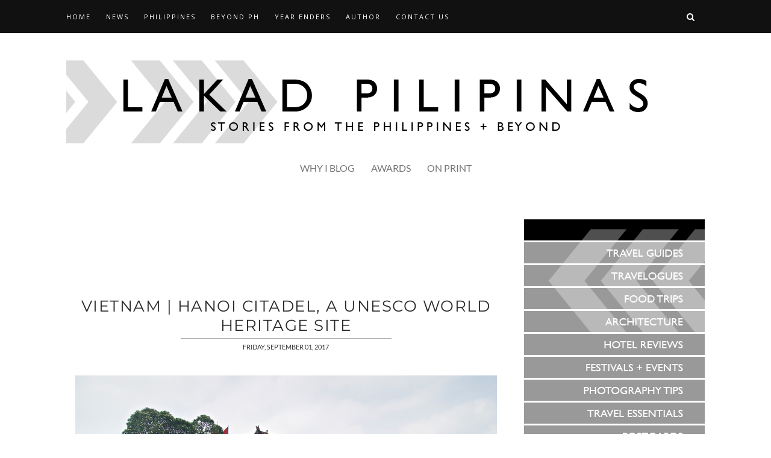

--- FILE ---
content_type: text/html; charset=utf-8
request_url: https://sherpa.agoda.com/SherpaRender/SimpleSearchWidget?&ReferenceKey=XadcYpncSAnYK0j2Ei%2BBkw%3D%3D&Language=en-us&Hg=120px&Wd=400px&OverideConf=false&Layout=Wide&MobOptimized=true&Ver=1.04&crt=11803053163948&Cid=1649989
body_size: 1940
content:
<!DOCTYPE html>
<html>
<head>
        <!-- Global site tag (gtag.js) - Google Analytics -->
    <script async src="https://www.googletagmanager.com/gtag/js?id=UA-6446424-36"></script>
    <script>
        window.dataLayer = window.dataLayer || [];

        function gtag() { dataLayer.push(arguments); }

        gtag('js', new Date());

        gtag('config', 'UA-6446424-36');
    </script>

    <meta charset="utf-8"/>
    <meta http-equiv="X-UA-Compatible" content="IE=edge">
    <meta name="viewport" content="width=device-width, initial-scale=1.0, maximum-scale=1.0, user-scalable=0"/>
    <title>Agoda Sherpa</title>
    <script>
        var perfWatchForMsgClientInMilliSeconds = Date.now();
    </script>
    
    <!--Added for global variable in js-->
    <script>
        var IsIframeExpandRequired = 'True' === "True" ? true : false;
    </script>
    

    
    

    <link rel="stylesheet" href="/css/production/wide_simple.min.css?v=gi3QUCVqZW2gxBM1e-DzPC0qAxc2SGrp32hNFg6MR9c" />


</head>
<body>

<div class="container">
    




<div class="sherpa sherpa-wide dark" style="background:url(https://cdn0.agoda.net/images/sherpa/bg/v2/Sherpa-dark-2-wide.jpg); width: 400px;" data-selenium="simple-sherpa">
    <div class="bg-overlay ">
        <a target="_blank" class="logo-link" href="https://www.agoda.com/partners/partnersearch.aspx?cid=1649989&amp;hl=en&amp;pcs=11"><img src="/images/logo/logo-white.png" alt="" class="logo" data-selenium="agoda-logo"></a>
        <section class="content">
            <header>
                <h1 data-selenium="simple-header" class="title">FIND DISCOUNTED HOTEL RATES IN HANOI</h1>
            </header>
        </section>
        <div data-selenium="simple-input-container" class="search-element search-text filled">
            <input data-selenium="simple-input" autocomplete="off" id="search-keyword" class="textbox autocomplete" type="text" value="">
            <i class="ficon ficon-search-box"></i>
            <i class="ficon ficon-control-close-circle clear-button" data-selenium="simple-clear-button"></i>
        </div>
        <div class="search-element button filled">
            <button data-selenium="simple-button" type="button" id="search-btn" data-url="https://www.agoda.com/partners/partnersearch.aspx?cid=1649989&amp;hl=en&amp;pcs=2">Search</button>
        </div>
        
<section class="content autosuggest autocomplete filled" data-selenium="simple-suggestion">
    <div class="suggestion-items" data-selenium="simple-suggestion-listcontainer">
        <ul class="suggestion-list">
            <li class="suggestion-header" id="city-list">City</li>
            <li class="suggestion-header" id="area-list">Area</li>
            <li class="suggestion-header" id="landmark-list">Point of Interest</li>
            <li class="suggestion-header" id="hotel-list">Property</li>
        </ul>
    </div>
</section>
        <!-- /.content -->
    </div>
</div>
</div>

<script type="text/javascript">
    function MsgClientConfig() {
        this.msgClientApiKey = 'PartnerSearchbox.Messaging';
        this.msgClientEnvironment = 'partnersearchbox';
        this.clientIP = '::ffff:127.0.0.6';
            this.refKey = 'XadcYpncSAnYK0j2Ei&#x2B;Bkw==';
                this.layout = 'wide'.toLowerCase();
            this.isMobile = 'false';
        this.spMachineName = 'as-pc-3f-sherpa-search-box-prod-7fdd5f56b7-twjmb';
    }
</script>



    <script src="/js/production/common-scripts.min.js"></script>



    

    <script type="text/javascript" src="/js/dompurify.min.js"></script>
    <script src="/dist/xss-protection-shared.js"></script>
    <script src="/js/production/simplesearchbox.min.js?v=qTAXaa5ElLjSrN11JEnIByyR4nLAFKpOEMoDrKfEa1s"></script>

<script type="text/javascript">
        var simplesearchbox = new simpleSearchbox(decodeURIComponent('XadcYpncSAnYK0j2Ei%2bBkw%3d%3d'), 1649989, decodeURIComponent('%2fSearch%2fAutoSuggestion%3fcid%3d1649989%26type%3dWide%26locale%3den-us%26keyword%3d'),
            decodeURIComponent('https%3a%2f%2fwww.agoda.com%2fpartners%2fpartnersearch.aspx%3fcid%3d1649989%26hl%3den'),
            false,
            'wide');
</script>



<div style="display: none" class="m-name">
    <small>as-pc-3f-sherpa-search-box-prod-7fdd5f56b7-twjmb</small>
</div>

</body>
</html>


--- FILE ---
content_type: text/html; charset=UTF-8
request_url: https://www.lakadpilipinas.com/2018/03/vietnam-travel-blog-guide-itinerary-budget-three-weeks_12.html
body_size: 77619
content:
<!DOCTYPE html>
<html dir='ltr' xmlns='http://www.w3.org/1999/xhtml' xmlns:b='http://www.google.com/2005/gml/b' xmlns:data='http://www.google.com/2005/gml/data' xmlns:expr='http://www.google.com/2005/gml/expr' xmlns:og='http://ogp.me/ns#'>
<head>
<link href='https://www.blogger.com/static/v1/widgets/2944754296-widget_css_bundle.css' rel='stylesheet' type='text/css'/>
<!-- Google tag (gtag.js) -->
<script async='async' src='https://www.googletagmanager.com/gtag/js?id=G-CVX7S1B3FR'></script>
<script>
  window.dataLayer = window.dataLayer || [];
  function gtag(){dataLayer.push(arguments);}
  gtag('js', new Date());

  gtag('config', 'G-CVX7S1B3FR');
</script>
<!-- [ Meta Tag SEO ] -->
<meta charset='utf-8'/>
<meta content='width=device-width, initial-scale=1' name='viewport'/>
<meta content='blogger' name='generator'/>
<meta content='text/html; charset=UTF-8' http-equiv='Content-Type'/>
<link href='http://www.blogger.com/openid-server.g' rel='openid.server'/>
<link href='https://www.lakadpilipinas.com/' rel='openid.delegate'/>
<link href='https://www.lakadpilipinas.com/2018/03/vietnam-travel-blog-guide-itinerary-budget-three-weeks_12.html' rel='canonical'/>
<title>VIETNAM | Three Weeks Itinerary + Travel Guide + Budget - Lakad Pilipinas</title>
<meta content='' name='description'/>
<meta content='VIETNAM | Three Weeks Itinerary + Travel Guide + Budget, Lakad Pilipinas: VIETNAM | Three Weeks Itinerary + Travel Guide + Budget, Lakad Pilipinas' name='keywords'/>
<link href='https://www.lakadpilipinas.com/feeds/posts/default' rel='alternate' title='Lakad Pilipinas - Atom' type='application/atom+xml'/>
<link href='https://www.lakadpilipinas.com/feeds/posts/default?alt=rss' rel='alternate' title='Lakad Pilipinas - RSS' type='application/rss+xml'/>
<link href='http://www.blogger.com/feeds/7036267443802841794/posts/default' rel='alternate' title='Lakad Pilipinas - Atom' type='application/atom+xml'/>
<link href='https://blogger.googleusercontent.com/img/b/R29vZ2xl/AVvXsEj8Gh9G4R9HLPiRt19eKfK97qf2a9TOaIhY-PcpK7zV4JFQ24oyPtE85JLtZXpYNeJp-pJaFMswHIwYb6piNcL6JmeX37BirOkXbEvq9xeqZJCxHipCOogbVKoeUDNijo-fMxqdzTWog9lZ/s72-c/Quick+Guide+Final.jpg' rel='image_src'/>
<link href='/favicon.ico' purpose='maskable' rel='icon' type='image/x-icon'/>
<meta content='Philippines' name='geo.placename'/>
<meta content='' name='Author'/>
<meta content='general' name='rating'/>
<meta content='id' name='geo.country'/>
<!-- [ Social Media Meta Tag ] -->
<meta content='Lakad Pilipinas: VIETNAM | Three Weeks Itinerary + Travel Guide + Budget' property='og:title'/>
<meta content='Travel, Travel Guides, Itineraries, Philippines, South East Asia, Asia, Travel Blog' property='og:type'/>
<meta content='https://www.lakadpilipinas.com/2018/03/vietnam-travel-blog-guide-itinerary-budget-three-weeks_12.html' property='og:url'/>
<meta content='https://blogger.googleusercontent.com/img/b/R29vZ2xl/AVvXsEj8Gh9G4R9HLPiRt19eKfK97qf2a9TOaIhY-PcpK7zV4JFQ24oyPtE85JLtZXpYNeJp-pJaFMswHIwYb6piNcL6JmeX37BirOkXbEvq9xeqZJCxHipCOogbVKoeUDNijo-fMxqdzTWog9lZ/s1600/Quick+Guide+Final.jpg' property='og:image'/>
<meta content='data:blog.metaDescription' property='og:description'/>
<meta content='Lakad Pilipinas' property='og:site_name'/>
<meta content='xxxxx' property='fb:app_id'/>
<meta content='xxxxx' property='fb:admins'/>
<meta content='en_US' property='og:locale'/>
<meta content='en_GB' property='og:locale:alternate'/>
<meta content='id_ID' property='og:locale:alternate'/>
<meta content='summary' name='twitter:card'/>
<meta content='Lakad Pilipinas: VIETNAM | Three Weeks Itinerary + Travel Guide + Budget' name='twitter:title'/>
<meta content='@LAKADPilipinas' name='twitter:site'/>
<meta content='Lakad Pilipinas' name='twitter:creator'/>
<meta content='width=device-width,initial-scale=1,minimum-scale=1,maximum-scale=1' name='viewport'/>
<!-- [ Fonts ] -->
<link href="//fonts.googleapis.com/css?family=Bad+Script%7CRaleway:400,500,600,700,300%7CLora:400" rel="stylesheet" type="text/css">
<link href="//fonts.googleapis.com/css?family=Montserrat:400,700&amp;ver=4.2.4" id="default_headings_font-css" media="all" rel="stylesheet" type="text/css">
<link href="//fonts.googleapis.com/css?family=Domine:400,700&amp;ver=4.2.4" id="default_para_font-css" media="all" rel="stylesheet" type="text/css">
<link href="//fonts.googleapis.com/css?family=Lato:300,400,700,400italic&amp;ver=4.2.4" id="default_body_font-css" media="all" rel="stylesheet" type="text/css">
<style type='text/css'>@font-face{font-family:'Lato';font-style:normal;font-weight:400;font-display:swap;src:url(//fonts.gstatic.com/s/lato/v25/S6uyw4BMUTPHjx4wWw.ttf)format('truetype');}@font-face{font-family:'Montserrat';font-style:normal;font-weight:400;font-display:swap;src:url(//fonts.gstatic.com/s/montserrat/v31/JTUHjIg1_i6t8kCHKm4532VJOt5-QNFgpCtr6Hw5aX8.ttf)format('truetype');}@font-face{font-family:'Open Sans';font-style:normal;font-weight:400;font-stretch:normal;font-display:swap;src:url(//fonts.gstatic.com/s/opensans/v44/memSYaGs126MiZpBA-UvWbX2vVnXBbObj2OVZyOOSr4dVJWUgsjZ0B4gaVc.ttf)format('truetype');}</style>
<style id='page-skin-1' type='text/css'><!--
/*
-----------------------------------------------
Blogger Template Style
Name:     Rosemary Clean & Responsive Blogger Template
Designer: Themexpose
Url     : www.themexpose.com
Version : Free Version
----------------------------------------------- */
/* Variable definitions
====================
<Group description="Page Text" selector="">
<Variable name="body.font" description="Font" type="font" default="normal normal 14px Lato"/>
<Variable name="body.text.color" description="Text Color" type="color" default="#333333"/>
<Variable name="body.link.color" description="Link Color" type="color" default="#777777"/>
<Variable name="body.link.color.hover" description="Hover Color" type="color" default="#000000"/>
</Group>
<Group description="Background Color" selector="">
<Variable name="body.background.color" description="Outer Background Color" type="color" default="#ffffff"/>
</Group>
<Group description="Blog Header" selector="">
<Variable name="header.text.font" description="Header Font" type="font" default="55px Raleway" />
<Variable name="header.text.color" description="Header Color" type="color" default="#777777" />
</Group>
<Group description="Post Titles" selector="">
<Variable name="post.title.font" description="Font" type="font" default="26px Montserrat"/>
<Variable name="post.title.color" description="Color" type="color" default="#2b2b2b" />
<Variable name="post.title.color.hover" description="Hover Color" type="color" default="#777777" />
</Group>
<Group description="Navigation" selector="">
<Variable name="navbar.background" description="Navbar Background Color" type="color" default="#111111"/>
<Variable name="navbar.text.font" description="Navbar Font" type="font" default="11px Open Sans"/>
<Variable name="navbar.text.color" description="Navbar Text Color" type="color" default="#ffffff"/>
<Variable name="navbar.text.color.hover" description="Navbar Text Hover Color" type="color" default="#999999"/>
</Group>
<Group description="Widgets" selector="">
<Variable name="widget.title.font" description="Widget Title Font" type="font" default="16px Raleway"/>
<Variable name="widget.title.background.color" description="Widget Title Background Color" type="color" default="#111111"/>
<Variable name="widget.title.text.color" description="Widget Title Color" type="color" default="#ffffff"/>
</Group>
<Group description="Social Icons" selector="">
<Variable name="socialz.color" description="Social Icon Color" type="color" default="#343434"/>
<Variable name="socialz.color.hover" description="Social Icon Hover Color" type="color" default="#777777"/>
</Group>
<Group description="Sidebar Social Icons" selector="">
<Variable name="sidebar.social.background" description="Social Icon Background Color" type="color" default="#ffffff"/>
<Variable name="sidebar.social.color" description="Social Icon Color" type="color" default="#444444"/>
<Variable name="sidebar.social.border.color" description="Social Icon Border Color" type="color" default="#f0f0f0"/>
</Group>
<Group description="Label" selector="">
<Variable name="label.font" description="Navbar Font" type="font" default="10px Lato"/>
<Variable name="label.color" description="Navbar Text Color" type="color" default="#111111"/>
<Variable name="label.color.hover" description="Navbar Background Color" type="color" default="#aaaaaa"/>
</Group>
*/
/* Global reset */
/* Based upon 'reset.css' in the Yahoo! User Interface Library: http://developer.yahoo.com/yui */
*, html, body, div, dl, dt, dd, ul, ol, li, h1, h2, h3, h4, h5, h6, pre, form, label, fieldset, input, p, blockquote, th, td { margin:0; padding:0 }
table { border-collapse:collapse; border-spacing:0 }
fieldset, img { border:0 }
address, caption, cite, code, dfn, em, strong, th, var { font-style:normal; font-weight:normal }
ol, ul, li { list-style:none }
caption, th { text-align:left }
h1, h2, h3, h4, h5, h6 { font-size:100%; font-weight:normal }
q:before, q:after { content:''}
/* Global reset-RESET */
strong { font-weight: bold }
em { font-style: italic }
a img { border:none } /* Gets rid of IE's blue borders */
body#layout #header {
margin-bottom: 80px;
clear:both;
}
div#Subscribe h2 {
display: none;
}
#layout:before {    content: 'This is the property of ThemeXpose.com';
text-transform: uppercase;
font-size: 20px;
color: #999;
margin: 0 0 20px 0;
display: inline-block;
font-weight: 700;
padding: 20px;
font-family: sans-serif;
border: 4px double #FD856E;}
#Attribution1 {height:0px;visibility:hidden;display:none;}
#b-navbar {height:0px;visibility:hidden;display:none;}
.widget-item-control {display:none;}
body#layout #navigation {
height: auto;
margin-bottom: 60px;
margin-top: 30px;
position: relative;
width: 100%;
z-index: 999;
}
body#layout #navigation-wrapper {
width:40%;
float:left;
}
body#layout #top-social {
width:40%;
float:right;
}
body#layout #widget-area .footerwidget {
width:310px;
margin-right: 0px;
}
body#layout #sidebar .widget {
width:304px;
}
body#layout #sidebarhidden .widget {
width:304px;
}
body#layout div#main {
width: 640px;
}
body#layout div#mainabove {
width: 640px;
}
body {
color: #333333;
font:normal normal 14px Lato;
line-height: 26px;
letter-spacing: 0px;
text-transform: none;
background-color:#ffffff;
}
p {
font-size:16px;
line-height:26px;
}
a {
text-decoration:none;
color:#777777;
}
a:hover {
color:#000000
}
h1,h2,h3,h4,h5,h6 {
font-family:"Open Sans", sans-serif;
}
div#Header1 p {
text-align: center;
margin-top: -40px;
padding-bottom: 40px;
}
.container {
width:1060px;
margin: auto;
}
.container.sp_sidebar {
overflow:hidden;
}
#main {
width:100%;
}
.container.sp_sidebar #main {
width:729px;
margin-right:30px;
float:left;
}
#sidebar {
width:300px;
margin-top:35px;
float:right;
}
#sidebarhidden {
width:300px;
margin-top:35px;
float:right;
}
/********************************/
/*** Navigation ***/
/********************************/
#navigation {
background:#F1F1F1;
height:55px;
position:fixed;
z-index:999;
width:100%;
-webkit-backface-visibility: hidden;
}
.slicknav_menu {
display:none;
}
#navigation .container {
position:relative;
}
.menu {
float:left;
}
.menu li {
display:inline-block;
margin-right:22px;
position:relative;
}
.menu li a {
font:11px Open Sans;
font-weight:400;
letter-spacing:2px;
color:#ffffff;
line-height:55px;
text-transform:uppercase;
display:inline-block;
-o-transition:.3s;
-ms-transition:.3s;
-moz-transition:.3s;
-webkit-transition:.3s;
}
/*** DROPDOWN ***/
.menu .sub-menu,
.menu .children {
background-color: #171717;
display: none;
padding: 0;
position: absolute;
margin-top:0;
left: 0;
z-index: 99999;
}
ul.menu ul a,
.menu ul ul a {
color: #999;
margin: 0;
padding: 6px 10px 7px 10px;
min-width: 160px;
line-height:20px;
-o-transition:.25s;
-ms-transition:.25s;
-moz-transition:.25s;
-webkit-transition:.25s;
transition:.25s;
border-top:1px solid #333;
}
ul.menu ul li,
.menu ul ul li {
padding-right:0;
margin-right:0;
}
ul.menu ul a:hover,
.menu ul ul a:hover {
color: #fff;
background:#333;
}
ul.menu li:hover > ul,
.menu ul li:hover > ul {
display: block;
}
.menu .sub-menu ul,
.menu .children ul {
left: 100%;
top: 0;
}
.menu1 {
text-align:center;
}
.menu1 li {
display:inline-block;
margin-right:35px;
position:relative;
}
.menu1 li a {
color: #222;
display: inline-block;
padding: 8px 0;
font-family: "Montserrat", Helvetica, Arial, sans-serif;
font-size: 14px;
text-transform: uppercase;
position: relative;
vertical-align: 2px;
}
/*** DROPDOWN ***/
.menu1 .sub-menu,
.menu1.children {
background-color: #ffffff;
display: none;
padding: 0;
position: absolute;
margin-top:0;
left: 0px;
z-index: 99999;
border: 1px solid #eee;
}
ul.menu1 ul a,
.menu1 ul ul a {
color: #999;
margin: 0;
padding: 6px 10px 7px 10px;
min-width: 160px;
line-height:20px;
-o-transition:.25s;
-ms-transition:.25s;
-moz-transition:.25s;
-webkit-transition:.25s;
transition:.25s;
}
ul.menu1 ul li,
.menu1 ul ul li {
padding-right:0;
margin-right:0;
}
ul.menu1 ul a:hover,
.menu1 ul ul a:hover {
color: #fff;
background:#333;
}
ul.menu1 li:hover > ul,
.menu1 ul li:hover > ul {
display: block;
}
.menu1 .sub-menu ul,
.menu1 .children ul {
left: 100%;
top: 0;
}
ul.menu1 {
margin-bottom: 25px;
text-align: center;
padding: 0 0px 10px;
}
div#menu {
display: inline-block;
}
nav#header-navigation {
text-align: center;
margin-top: 10px;
}
/** Search **/
#top-search {
position:absolute;
right:0;
top:0;
width:48px;
text-align:center;
margin-left:16px;
}
#top-search a {
height:55px;
font-size:14px;
line-height:55px;
color:#fff;
display:block;
-webkit-transition: all 0.2s linear;
-moz-transition: all 0.2s linear;
-ms-transition: all 0.2s linear;
-o-transition: all 0.2s linear;
transition: all 0.2s linear;
}
#top-search a:hover {
color:#ccc;
}
.show-search {
position:absolute;
top:55px;
right:-1px;
display:none;
z-index:10000;
}
.show-search #searchform input#s {
width:190px;
background:#FFF;
webkit-box-shadow: 0 8px 6px -6px rgba(206,206,206,.2);
-moz-box-shadow:  0 8px 6px -6px rgba(206,206,206,.2);
box-shadow:  0 8px 6px -6px rgba(206,206,206,.2);
}
.show-search #searchform input#s:focus {
border:1px solid #d5d5d5;
}
.menu-mobile1 {
display: inline-block;
}
h1.logo_h.logo_h__txt {
font: 55px Raleway;
padding: 60px 0;
text-align: center;
font-weight: 300;
color:#777777;
text-transform: uppercase;
}
/********************************/
/*** Header ***/
/********************************/
body#layout div#menu {
width: 51%;
float: left;
}
#header {
padding-top:55px;
}
#logo {
text-align:center;
padding:30px 0px 0px;
}
html {
scroll-padding-top: 55px; /* height of sticky header */
}
/********************************/
/*** Grid Item ***/
/********************************/
/* grid title */
.sp-grid-title {
margin-bottom:45px;
text-align:center;
}
.sp-grid-title h3 {
font-size: 26px;
font-weight: 400;
text-transform: uppercase;
letter-spacing:4px;
margin-bottom:4px;
}
.sp-grid-title .sub-title {
font-size: 18px;
font-style: italic;
color: #999;
}
.sp-grid li {
display: inline-block;
vertical-align: top;
width: 300px;
margin-right: 16px;
margin-bottom: 45px;
}
.container.sp_sidebar .sp-grid li {
width:315px;
}
.container.sp_sidebar .sp-grid li:nth-child(3n+3) {
margin-right:16px;
}
.container.sp_sidebar .sp-grid li:nth-child(2n+2) {
margin-right:0;
}
.sp-grid li:nth-child(3n+3) {
margin-right:0;
}
.sp-grid li .item img {
width:100%;
height:auto;
margin-bottom:10px;
}
.sp-grid li .item .cat {
font-size: 11px;
font-weight: 700;
letter-spacing: 1px;
text-transform: uppercase;
font-family:"Open Sans";
margin-bottom:7px;
display:block;
}
.sp-grid li .item .cat a:hover {
text-decoration:underline;
}
.sp-grid li .item h2 {
margin-bottom:8px;
}
.sp-grid li .item h2 a {
font-size: 15px;
color: #000000;
text-transform: uppercase;
letter-spacing: 1px;
font-weight: 700;
-o-transition:.3s;
-ms-transition:.3s;
-moz-transition:.3s;
-webkit-transition:.3s;
}
.sp-grid li .item h2 a:hover {
opacity:.5;
}
.sp-grid li .item p {
margin-bottom:6px;
}
.sp-grid li .item .date {
font-size: 13px;
color: #999;
letter-spacing: 1px;
font-style: italic;
}
/********************************/
/*** Post ***/
/********************************/
.post {
margin-bottom:80px;
}
.single .post {
margin-bottom:20px;
}
.single .post .entry-title {
display:none;
}
/*** Post Header ***/
.post-header {
margin-bottom:20px;
text-align:center;
padding-bottom: 15px;
}
.post-header .cat a {
font:10px Lato;
text-transform: uppercase;
display: inline-block;
background: #111;
color: #fff;
letter-spacing: 2px;
font-size: 10px;
padding: 2px 8px;
margin-right: 10px;
line-height: 1.625;
}
.post-header .cat a:hover {
color: #aaaaaa;
text-decoration:underline;
}
span.date {
font-size: 11px;
line-height: 1.625;
text-transform: uppercase;
color: #333;
font-family: "Lato", sans-serif;
}
.post-header h1, .post-header h2 { margin-bottom:8px; }
.post-header h1 a, .post-header h2 a, .post-header h1 {
font: 26px Montserrat;
color: #2b2b2b;
text-transform: uppercase;
font-weight: 400;
-o-transition: .3s;
-ms-transition: .3s;
-moz-transition: .3s;
-webkit-transition: .3s;
letter-spacing: 1.5px;
display: block;
position: relative;
text-align: center;
padding: 40px 1px 1px;
margin-bottom: 5px;
}
.post-header h1 a:after,.post-header h2 a:after {
background-color: #343434;
content: '';
position: absolute;
bottom: -5px;
left: 50%;
-webkit-transform: translateX(-50%);
-ms-transform: translateX(-50%);
transform: translateX(-50%);
width: 350px;
height: 1px;
background: #A9A9A9;
}
.post-header h2 a:hover {
color: #777777;
}
/*** Post image ***/
.post-image {
margin-bottom:18px;
margin-top:-17px;
}
.post-image img {
max-width:100%;
height:auto;
min-width:100%;
}
.post-image.audio iframe {
height:166px;
}
.container.sp_sidebar .post-image.audio iframe {
width:650px;
height:auto;
}
/*** Post Entry ***/
.post-entry {
text-align: justify;
line-height: 1.625;
font-size: 15px;
color: #333333;
margin-bottom: 25px;
}
.post-entry img {
max-width:100%;
height:auto;
}
.post-entry p {
margin-bottom:20px;
margin-right: 12px;
margin-left: 12px;
text-align: left;
text-align: left;
}
.post-entry a {
color: #1b24e3 !important;
}
.post-entry a:hover {
color: default !important;
}
.post-entry a:visited {
color: default !important;
}
.post-entry a.more-link {
margin-top: 30px;
text-transform: uppercase;
font-size: 10px;
display: inline-block;
-o-transition: .3s;
-ms-transition: .3s;
-moz-transition: .3s;
-webkit-transition: .3s;
position: relative;
height: 30px;
letter-spacing: 2px;
font-family: 'Lato', sans-serif;
-o-transition: .3s;
-ms-transition: .3s;
-moz-transition: .3s;
-webkit-transition: .3s;
color: #DCA714;
font-weight: 400;
}
.post-entry a:hover {
text-decoration:underline;
}
.post-entry p, .post-entry h1, .post-entry h2, .post-entry h3, .post-entry h4, .post-entry h5, .post-entry h6, .post-entry hr {
margin-bottom:8px;
margin-right: 12px;
margin-left: 12px;
}
.post-entry h1, .post-entry h2, .post-entry h3, .post-entry h4, .post-entry h5, .post-entry h6 {
color:#000;
font-weight:700;
}
.post-entry h1 {
font-size:30px;
}
.post-entry h2 {
font-size:27px;
}
.post-entry h3 {
font-size:22px;
}
.post-entry h4 {
font-size:20px;
}
.post-entry h5 {
font-size:18px;
}
.post-entry h6 {
font-size:16px;
}
.post-entry hr {
border:0;
height:0;
border-bottom:1px solid #e5e5e5;
clear:both;
}
.post-entry blockquote p {
border-left:3px solid #226626;
padding:10px 18px;
background-color: #e6f5e7;
line-height:28px;
}
.post-entry ul, .post-entry ol {
padding-left:25px;
margin-bottom:20px;
line-height: 1;
}
}
.post-entry ul li {
margin-bottom:12px;
list-style:square;
line-height: 1;
}
.post-entry ol li {
margin-bottom:12px;
list-style:decimal-leading-zero;
line-height: 1;
}
.post-entry ol > li::marker {
font-size: 12px;
font-weight: bold;
}
.sticky.post .post-header { border:1px dashed #ddd; padding:20px 0; }
.bypostauthor  {}
.post-entry table { width:100%; margin-bottom:22px; border-collapse:collapse }
.post-entry td, .post-entry th { padding: 12px; border-bottom: 1px #e5e5e5 solid; }
.post-entry th { font-weight:bold; font-size:14px; background:#f5f5f5;}
.post-entry tr:hover {
background:#f9f9f9;
}
/*** Post author ***/
.post-author {
margin-bottom:80px;
margin-top:70px;
overflow:hidden;
border-bottom: 1px solid rgba(34,34,34,0.1);
padding-bottom: 40px;
margin-bottom: 40px;
}
.author-img {
float:left;
margin-right:30px;
}
.author-img img {
border-radius:50%;
}
.author-content h5 a {
font-size:14px;
letter-spacing:2px;
text-transform:uppercase;
margin-bottom:8px;
color:#000;
display:block;
}
.author-content p {
margin-bottom:8px;
}
.author-content .author-social {
font-size:14px;
color:#bbb;
margin-right:8px;
}
/*** Post related ***/
.post-related {
overflow:hidden;
margin-bottom:80px;
margin-top:70px;
}
.post-box { text-align:center; }
.post-box-title {
margin-top: 0;
font-style: normal;
color: #2b2b2b;
text-transform: uppercase;
font-weight: 400;
-o-transition: .3s;
-ms-transition: .3s;
-moz-transition: .3s;
-webkit-transition: .3s;
letter-spacing: 2px;
display: block;
position: relative;
text-align: center;
padding: 0 50px;
margin-bottom: 35px;
font-family: "Montserrat", sans-serif;
font-weight: normal;
line-height: normal;
font-size: 20px;
}
.item-related {
width:292px;
float:left;
margin-right:32px;
}
.item-related:last-child { margin-right:0; }
.container.sp_sidebar .item-related{
width:224px;
margin-right:19px;
}
.container.sp_sidebar .item-related:last-child {
margin-right:0;
}
.item-related img {
margin-bottom:6px;
width:100%;
height:auto;
}
.item-related h3 a {
font-size:14px;
text-transform:uppercase;
letter-spacing:2px;
color:#000;
display: block;
font-weight: bold;
color: #222;
}
.item-related h3 a:hover {
text-decoration:underline;
}
.item-related span.date {
font-size:10px;
font-family:"Open Sans", sans-serif;
text-transform:uppercase;
font-style:italic;
color:#999;
}
/** Post tags ***/
.post-tags {
margin-top:30px;
margin-bottom:50px;
}
.post-tags a {
font-family:"Open Sans", sans-serif;
font-size:11px;
letter-spacing:2px;
text-transform:uppercase;
background:#f2f2f2;
color:#666;
padding:7px 10px 8px;
margin-right:6px;
border-radius:2px;
margin-bottom:5px;
display:inline-block;
}
.post-tags a:hover {
background:#333;
color:#fff;
text-decoration:none;
}
/*** Post Pagination ***/
.post-pagination {
overflow:hidden;
}
.post-pagination .prev-post {
float:left;
width:470px;
}
.post-pagination .next-post {
float:right;
text-align:right;
width:470px;
}
.container.sp_sidebar .post-pagination .prev-post, .container.sp_sidebar .post-pagination .next-post {
width:325px;
}
.post-pagination span {
color:#999;
font-size:16px;
font-style:italic;
letter-spacing:1px;
}
.post-pagination .arrow {
font-size:64px;
color:#ddd;
line-height:64px;
}
.post-pagination .prev-post .arrow {
float:left;
margin-right:18px;
}
.post-pagination .next-post .arrow {
float:right;
margin-left:18px;
}
.pagi-text {
margin-top:11px;
}
.post-pagination h5 {
text-transform:uppercase;
letter-spacing:2px;
font-size:14px;
}
.post-pagination a {
color:#999;
}
.post-pagination a:hover > .arrow, .post-pagination a:hover > .pagi-text span, .post-pagination a:hover {
color:#000;
}
.site-social-networks.show-title li {
text-align: center;
width: 32%;
}
.site-social-networks li {
display: inline-block;
padding: 0;
}
.site-social-networks.show-title a {
margin: 20px auto 0 auto;
text-transform: uppercase;
font-size: 10px;
}
.site-social-networks.show-title i {
display: block;
margin: 0 auto 10px auto;
}
.site-social-networks.style-default i {
width: 32px;
height: 32px;
margin: 0 auto;
line-height: 32px;
text-align: center;
font-size: 18px;
color: #444444;
}
ul.site-social-networks.secondary-2-primary.style-default.show-title li {
margin-bottom: 2px!important;
padding-bottom: 7px!important;
border: 1px solid #f0f0f0;
padding: 10px 0;
background-color: #ffffff;
}
ul.site-social-networks.secondary-2-primary.style-default.show-title li:last-child{ border: 1px solid #f0f0f0!important;}
/********************************/
/*** Pagination ***/
/********************************/
.pagination {
margin-bottom:60px;
overflow:hidden;
}
.pagination a {
color:#999;
letter-spacing:3px;
text-transform:uppercase;
font-size:12px;
}
.pagination a:hover {
text-decoration:none;
color:#000;
}
.pagination .newer {
float:left;
}
.pagination .older {
float:right;
}
/********************************/
/*** Footer logo ***/
/********************************/
#footer-logo {
background:#111;
padding:60px 0;
text-align:center;
}
#footer-logo img {
margin-bottom:15px;
}
#footer-logo p {
color:#777;
font-size:15px;
margin-bottom:0;
font-style:italic;
}
#footer-logo p i {
color:#646464;
font-size:14px;
margin:0 5px 0 7px;
}
.share-box:hover > i {
color: #fff;
}
/********************************/
/*** Footer Copyright ***/
/********************************/
#footer-copyright {
padding:12px 0;
background:#000;
overflow:hidden;
font-family:"Open Sans", sans-serif;
}
#footer-copyright p {
font-size: 13px;
line-height: 31px;
color:#EFEFEF;
float:left;
}
#footer-copyright .to-top {
float:right;
margin-top:6px;
font-size:11px;
text-transform:uppercase;
font-weight:700;
letter-spacing:1px;
color:#fff;
}
#footer-copyright .to-top i {
font-size:14px;
margin-left:3px;
}
#footer-copyright .to-top:hover {
text-decoration:none;
}
footer#footer-copyright a {
color: #fff;
}
/********************************/
/*** Widget Area ***/
/********************************/
#widget-area {
overflow:hidden;
margin-bottom:60px;
padding-top:60px;
}
#widget-area .footerwidget {
float:left;
}
#widget-area .widget, #sidebar .widget {
float: left;
margin-right: 32px;
width: 332px;
}
#widget-area .widget, #sidebarhidden .widget {
float: left;
margin-right: 32px;
width: 332px;
}
#widget-area .widget h2 {
font: 16px Raleway;
font-weight: 700;
font-style: normal;
line-height: 1.25;
letter-spacing: 2px;
text-transform: uppercase;
text-align: center;
display: block;
text-overflow: ellipsis;
white-space: nowrap;
overflow: hidden;
text-transform: uppercase;
font-size: 11px;
letter-spacing: 2px;
display: block;
margin-bottom: 20px;
text-align: center;
color: #343434;
font-weight: 700;
position: relative;
padding: 14px 11px;
background-color: #111111;
}
#widget-area #container3 {
margin-right:0px;
}
#sidebar .widget {
width: 300px;
margin-right: 0;
float: none;
margin-bottom: 40px;
padding: 0px;
}
#sidebarhidden .widget {
width: 300px;
margin-right: 0;
float: none;
margin-bottom: 40px;
padding: 0px;
}
div#sidebar h2 span {
display: inline-block;
}
#sidebar img {
max-width:300px;
}
#sidebar iframe {
max-width:300px;
}
.widget:last-child {
margin-right:0;
}
.widget-title, #sidebar .widget h2{
font: 16px Raleway;
font-weight: 700;
font-style: normal;
line-height: 1.25;
letter-spacing: 2px;
text-transform: uppercase;
text-align: center;
display: block;
text-overflow: ellipsis;
white-space: nowrap;
overflow: hidden;
text-transform: uppercase;
font-size: 11px;
letter-spacing: 2px;
display: block;
margin-bottom: 20px;
text-align: center;
color: #343434;
font-weight: 700;
position: relative;
padding: 14px 11px;
background-color: #111111;
}
.widget-title, #sidebarhidden .widget h2{
font: 16px Raleway;
font-weight: 700;
font-style: normal;
line-height: 1.25;
letter-spacing: 2px;
text-transform: uppercase;
text-align: center;
display: block;
text-overflow: ellipsis;
white-space: nowrap;
overflow: hidden;
text-transform: uppercase;
font-size: 11px;
letter-spacing: 2px;
display: block;
margin-bottom: 20px;
text-align: center;
color: #DCDCDC;
font-weight: 700;
position: relative;
padding: 14px 11px;
background-color: #111111;
}
#sidebar .widget-title, #sidebar .widget h2, #widget-area .widget h2 {
margin-bottom:20px;
}
#sidebar .widget ul li {
margin-bottom:7px;
padding-bottom:7px;
}
#sidebar .widget ul li:last-child {
margin-bottom:0;
padding-bottom:0;
border-bottom:none;
}
.cloud-label-widget-content {display:inline-block;text-align:left;}
.cloud-label-widget-content .label-size{display:inline-block;float:left;font-size:11px;line-height:normal;margin:0 5px 5px 0;opacity:1}
.cloud-label-widget-content .label-size a{  background: #fff;
color: #111111;
float: left;
border: 1px solid #eee;
font: 10px Lato;
line-height: 100%;
margin: 0;
padding: 8px 10px;
text-transform: uppercase;
transition: all .6s;}
/*** Search widget ***/
#searchform input#s {
border: 1px solid #e5e5e5;
background:#fff url(img/searchsubmit.png) no-repeat 96% 13px;
padding:14px 14px;
font-size:11px;
color:#999;
letter-spacing:1px;
}
#searchform #s:focus { outline:none; }
/** searchbar for widget ***/
.widget #searchform input#s {
width:260px;
}
#sidebar .widget #searchform input#s {
width:230px;
}
/*** About Widget ***/
.about-widget img {
max-width:292px;
height:auto;
}
/** Instagram widget support **/
.instag ul.thumbnails > li {
width:32% !important;
}
.instag ul.thumbnails > li img:hover {
opacity:.8;
}
.instag ul li {
margin:0;
padding-bottom:0;
border-bottom:none;
}
.pllexislider ul li {
margin:0;
padding-bottom:0;
border-bottom:none;
}
/*** Tagcloud widget ***/
.widget .tagcloud a {
font-family:"Open Sans", sans-serif;
font-size:10px;
letter-spacing:1px;
text-transform:uppercase;
background:#f2f2f2;
color:#666;
padding:6px 8px 7px;
margin-right:5px;
margin-bottom:8px;
display:inline-block;
border-radius:2px;
}
.widget .tagcloud a:hover {
background:#333;
color:#fff;
}
/*** Calender widget ***/
#wp-calendar {width: 100%; }
#wp-calendar caption { text-align: right; color: #777; font-size: 12px; margin-top: 10px; margin-bottom: 15px; }
#wp-calendar thead { font-size: 12px;  }
#wp-calendar thead th { padding-bottom: 10px; }
#wp-calendar tbody { color: #aaa; }
#wp-calendar tbody td { background: #f5f5f5; border: 1px solid #fff; text-align: center; padding:8px;}
#wp-calendar tbody td a { font-weight:700; color:#222; }
#wp-calendar tbody td:hover { background: #fff; }
#wp-calendar tbody .pad { background: none; }
#wp-calendar tfoot #next { font-size: 10px; text-transform: uppercase; text-align: right; }
#wp-calendar tfoot #prev { font-size: 10px; text-transform: uppercase; padding-top: 10px; }
#wp-calendar thead th { padding-bottom: 10px; text-align: center; }
/** WIDGET ITEMS **/
.widget ul.side-newsfeed li {
list-style-type:none;
margin-bottom:17px;
padding-bottom:13px;
margin-left:0;
}
.widget ul.side-newsfeed li:last-child {
margin-bottom:0;
padding-bottom:0;
}
.widget ul.side-newsfeed li .side-item {
overflow:hidden;
}
.widget ul.side-newsfeed li .side-item .side-image {
float:left;
margin-right:14px;
}
.widget ul.side-newsfeed li .side-item .side-image img {
width:86px;
height:auto;
}
.widget ul.side-newsfeed li .side-item .side-item-text {
overflow:hidden;
}
.widget ul.side-newsfeed li .side-item .side-item-text h4 a {
margin-bottom:1px;
color:#333;
display:block;
font-size:14px;
}
.widget ul.side-newsfeed li .side-item .side-item-text .side-item-meta {
font-size:10px;
letter-spacing:1px;
color:#999;
font-style:italic;
font-family:"Open Sans";
}
/** Social Widget **/
.widget-social {
text-align:center;
}
.widget-social a:first-child {
margin-left:0;
}
.widget-social a:last-child {
margin-right:0;
}
.widget-social a i {
height:28px;
width:28px;
text-align:center;
line-height:28px;
background:#666;
color:#fff;
border-radius:50%;
margin:0 2px;
font-size:14px;
}
.widget-social a:hover {
text-decoration:none;
color:#000;
}
.widget-social a:hover > i {
background:#000;
}
/*******************************
*** COMMENTS
*******************************/
.post-comments {
margin-bottom:70px;
margin-top:70px;
}
.comments {
margin-bottom:40px;
}
.comment {
border-bottom:1px dotted #eee;
margin-top:20px;
margin-bottom:34px;
padding-bottom:40px;
}
.comment .avatar-image-container {
float:left;
margin-left:15px;
}
.comment .avatar-image-container img {
content: url(https://blogger.googleusercontent.com/img/b/R29vZ2xl/AVvXsEhNlaf9bXhCCAvoESXgCz-cdYV396Xm-V-YdIR4Glm1xCC3k5QNN7LVizm1CuJnGzqbFzV98AT0SUBK54v8Ke8_TZKzZVmJcWBGrSdxgX1x8LooZ2K1BJkLJjX1X4W7e-1Ry6P3ELwjilZ8/s1600/Avatar.png);
border-radius:50%;
width:50px;
height:50px;
max-width:50px;
max-height:50px;
}
.comments .comment-block {
margin-left: 80px;
position: relative;
}
.comment-replies {
margin-left: 40px;
margin-top: 20px;
}
.comments .avatar-image-container {
float: left;
max-height: 50px;
overflow: hidden;
width: 50px;
}
.comment-replies .comment {
border:none;
margin-bottom:0px;
padding-bottom:0px;
}
.thecomment .comment-text {
overflow:hidden;
}
.thecomment .comment-text span.author, cite.user > a {
display:block;
font-size:14px;
text-transform:uppercase;
letter-spacing:2px;
margin-bottom:6px;
color:#333;
font-family:"Open Sans";
}
.thecomment .comment-text span.author a:hover {
text-decoration:underline;
}
span.datetime {
font-size:14px;
color:#999;
font-style:italic;
display:block;
margin-bottom:10px;
}
.thecomment .comment-text em {
font-size:13px;
margin-bottom:-14px;
display:block;
color:orange;
letter-spacing:1px;
}
.thecomment .comment-text em i {
font-size:14px;
color:#f3bd00;
}
.comment-actions a {
float:right;
font-size:11px;
background-color:#aaa;
color:#FFF;
padding:3px 6px 5px 6px;
border-radius:2px;
margin-left:7px;
font-family:"Lato";
-o-transition:.3s;
-ms-transition:.3s;
-moz-transition:.3s;
-webkit-transition:.3s;
transition:.3s;
}
.continue a {
float:left;
margin-bottom:20px;
font-size:11px;
background-color:#aaa;
color:#FFF;
padding:3px 6px 5px 6px;
border-radius:2px;
margin-left:7px;
font-family:"Lato";
-o-transition:.3s;
-ms-transition:.3s;
-moz-transition:.3s;
-webkit-transition:.3s;
transition:.3s;
}
.loadmore a {
font-size:11px;
background-color:#aaa;
color:#FFF;
padding:3px 6px 5px 6px;
border-radius:2px;
margin-left:7px;
font-family:"Lato";
-o-transition:.3s;
-ms-transition:.3s;
-moz-transition:.3s;
-webkit-transition:.3s;
transition:.3s;
}
div#pinterest-gallery li {
width: 48%;
float: left;
height: 125px;
border: 2px solid #fff;
background-size: cover;
display: inline-block;
}
#pinterest-gallery li a {
color: transparent;
line-height: 1px;
font-size: 0px;
}
.pinterest-link {
display: block;
overflow: hidden;
text-indent: 100%;
height: 100%;
white-space: nowrap;
}
.post-comments span.reply a.comment-edit-link {
background:#c5c5c5;
}
.post-comments span.reply a:hover {
opacity:.8;
}
ul.children { margin: 0 0 0 55px; }
ul.children li.thecomment { margin:0 0 8px 0; }
/** Reply **/
#respond {
margin-bottom:20px;
overflow:hidden;
}
#respond  h3 {
font-size:14px;
color:#999;
font-weight:400;
margin-bottom:30px;
font-family:"Lato";
letter-spacing:2px;
text-transform:uppercase;
}
#respond h3 a {
color:#000;
display:inline-block;
}
#respond h3 small a {
text-transform:uppercase;
font-size:11px;
background:#333;
color:#FFF;
padding:4px 6px 5px;
border-radius:3px;
margin-left:7px;
letter-spacing:1px;
-o-transition:.3s;
-ms-transition:.3s;
-moz-transition:.3s;
-webkit-transition:.3s;
transition:.3s;
}
#respond h3 small a:hover {
opacity:.8;
}
#respond label {
color:#888;
width:80px;
font-size:14px;
display:inline-block;
font-weight:300;
}
#respond input {
padding:8px 10px;
border:1px solid #DDD;
margin-right:10px;
border-radius: 3px;
color:#999;
margin-bottom:15px;
font-size:11px;
width:250px;
font-family:"Georgia";
}
#respond input:focus {outline:none;}
#respond .comment-form-url {
margin-bottom:10px;
}
#respond textarea {
padding:14px;
border:1px solid #DDD;
border-radius: 3px;
width:95%;
height:120px;
font-size:13px;
color:#777;
margin-bottom:14px;
line-height:20px;
font-family:"Georgia";
}
#respond textarea:focus {outline:none;}
#respond #submit {
font-family:"Lato";
text-transform:uppercase;
letter-spacing:2px;
background:#eee;
border-radius:0;
font-size:11px;
color:#666;
padding:12px 19px 14px;
margin-top:6px;
display:inline-block;
border:none;
-o-transition:.3s;
-ms-transition:.3s;
-moz-transition:.3s;
-webkit-transition:.3s;
transition:.3s;
cursor:pointer;
border-radius:30px;
width:auto;
}
#respond #submit:hover {
background:#333;
color:#FFF;
}
/********************************/
/*** Archive ***/
/********************************/
.archive-box {
background:#f4f4f4;
padding:22px 0 24px;
text-align:center;
margin-bottom:70px;
margin-top:-70px;
border-bottom:1px solid #eee;
}
.archive-box span {
font-size:14px;
font-style:italic;
letter-spacing:1px;
color:#999;
}
.archive-box h1 {
font-size:26px;
letter-spacing:4px;
text-transform:uppercase;
}
.nothing {
margin-bottom:90px;
text-align:center;
}
/* =WordPress Core
-------------------------------------------------------------- */
.alignnone {
margin: 5px 20px 20px 0;
}
.aligncenter,
div.aligncenter {
display: block;
margin: 5px auto 5px auto;
}
.alignright {
float:right;
margin: 5px 0 20px 20px;
}
.alignleft {
float: left;
margin: 5px 20px 20px 0;
}
.aligncenter {
display: block;
margin: 5px auto 5px auto;
}
a img.alignright {
float: right;
margin: 5px 0 20px 20px;
}
a img.alignnone {
margin: 5px 20px 20px 0;
}
a img.alignleft {
float: left;
margin: 5px 20px 20px 0;
}
a img.aligncenter {
display: block;
margin-left: auto;
margin-right: auto
}
.wp-caption {
background: #fff;
border: 1px solid #f0f0f0;
max-width: 96%; /* Image does not overflow the content area */
padding: 5px 3px 10px;
text-align: center;
font-family:"Open Sans";
}
.wp-caption.alignnone {
margin: 5px 20px 20px 0;
}
.wp-caption.alignleft {
margin: 5px 20px 20px 0;
}
.wp-caption.alignright {
margin: 5px 0 20px 20px;
}
.wp-caption img {
border: 0 none;
height: auto;
margin: 0;
max-width: 98.5%;
padding: 0;
width: auto;
}
.wp-caption p.wp-caption-text {
font-size: 11px;
line-height: 17px;
margin: 0;
padding: 0 4px 5px;
}
/*** Custom WordPress gallery style ***/
.gallery .gallery-caption{
font-size:12px;
color:#888;
font-family:"Open Sans";
}
.gallery .gallery-icon img{
border-radius:2px;
border:1px solid #eee !important;
padding:7px;
}
.gallery .gallery-icon img:hover {
border:1px solid #ccc !important;
}
/*** Contact Form 7 ***/
/*********************************************************/
.wpcf7 input {
width:266px;
}
div.wpcf7 {
overflow:hidden;
margin-top:40px;
}
.wpcf7 p.sp_input {
float:left;
margin-right:19px;
}
.wpcf7 p.sp_message {
clear:both;
}
.wpcf7 input, .wpcf7 textarea {
padding:8px;
border:1px solid #DDD;
margin-right:10px;
-webkit-border-radius: 5px;-moz-border-radius: 5px;border-radius: 5px;
color:#777;
font-size:12px;
margin-top:6px;
margin-bottom:6px;
}
.wpcf7 textarea {
width:95%;
}
.wpcf7 .wpcf7-submit {
background:#171717;
-webkit-border-radius: 20px;-moz-border-radius: 20px;border-radius:20px;
padding:12px 24px;
color:#FFF;
letter-spacing:3px;
font-size:11px;
text-transform:uppercase;
cursor:pointer;
-o-transition:.3s;
-ms-transition:.3s;
-moz-transition:.3s;
-webkit-transition:.3s;
transition:.3s;
display:block;
border:none;
width:auto;
}
.wpcf7 .wpcf7-submit:hover {
background:#777;
}
/*** 404 ***/
.error-404 {
margin-bottom:105px;
text-align:center;
}
.error-404 h1 {
font-size:190px;
font-weight:700;
margin-bottom:-25px;
}
.error-404 p {
color:#999;
font-size:18px;
font-style:italic;
}
.author-content {
margin-left: 140px;
}
.PageList LI.selected A {
font-weight: normal!important;
text-decoration: none;
}
span.smg-label {
display: none;
}
#logo { padding:45px 0 20px; }
#navigation { background:#111111; }
.menu li a { color:#ffffff; }
.menu li a:hover {  color:#999999; }
.menu .sub-menu, .menu .children { background: #171717; }
ul.menu ul a, .menu ul ul a { border-top: 1px solid #333333; color:#999999; }
ul.menu ul a:hover, .menu ul ul a:hover { color: #ffffff; background:#333333; }
#top-social a { color:#343434; }
#top-social a:hover{ color:#777777; }
#top-search a:hover { background:#474747; }
#top-search a:hover { color:#cccccc; }
.widget-title , #sidebar .widget h2, #widget-area .widget h2 { color:#ffffff; }
#sidebar .widget-title, #sidebar .widget h2, #widget-area .widget h2 { background:; color:; }
#footer-logo { background:#171717; }
#footer-logo p { color:#EFEFEF; }
#footer-copyright { background:#111111; }
#footer-copyright p { color:#fff; }
#footer-logo p i { color:#646464; }
.post-entry blockquote p { border-left:3px solid #226626; }
.slicknav_menu {
background:#111111;
padding:8px;
}
.slicknav_menu .slicknav_icon-bar {
background-color: #ffffff;
}
.slicknav_nav a{
padding:5px 10px;
margin:2px 5px;
text-decoration:none;
color:#ffffff;
font-family:&quot;Open Sans&quot;, sans-serif;
font-size:11px;
font-weight:400;
letter-spacing:2px;
text-transform:uppercase;
}
#main .widget {
width: 100%;
}
#navigation .widget ul li {
border:none;
margin-bottom:0px;
padding-bottom:0px;
}
#navigation .widget a:hover {
text-decoration: none;
}
#widget-area #container3 .widget {
margin-right: 0;
}
.container.sp_sidebar {
overflow: hidden;
margin: 0px auto 0;
}
#blog-pager > span a h3 {
font-family: raleway;
font-size: 17px;
}
#blog-pager a:hover {
text-decoration: none;
}
#blog-pager a > h3:hover {
text-decoration: underline!important;
}
#blog-pager-older-link{display:inline;float:right;width:50%;text-align:right;padding:0}
#blog-pager-newer-link{display:inline;float:left;width:50%;text-align:left;padding:0}
#blog-pager{
clear:both;
font-size:16px;
line-height:normal;
margin:0;
padding:10px;
font-family: times new roman;
background: #f9f9f9;
}
#instafeed{width:100%;display:block;margin:0;padding:0;line-height:0}
#instafeed img{height:auto;width:100%}
#instafeed a{padding:0;margin:0;display:inline-block;position:relative}
#instafeed li{width:14.286%;display:inline-block;margin:0!important;padding:0!important}
#instafeed .insta-likes{width:100%;height:100%;margin-top:-100%;opacity:0;text-align:center;letter-spacing:1px;background:rgba(255,255,255,0.4);position:absolute;text-shadow:2px 2px 8px #fff;font:normal 400 11px Montserrat,sans-serif;color:#222;line-height:normal;transition:all .35s ease-out;-o-transition:all .35s ease-out;-moz-transition:all .35s ease-out;-webkit-transition:all .35s ease-out}
#instafeed a:hover .insta-likes{opacity:1}
.tile-layout{
display:none;
opacity:0;
}
.tile-layout .brick:hover .related-header, #featured-carousel_list .featured-post:hover .related-header{
background:#fff;
color:#333333 !important;
}
.related-header a,.related-header .meta-info,
#featured-carousel_list .featured-post:hover .related-header .single-author,
#featured-carousel_list .featured-post:hover .related-header .single-cat,
.tile-layout .brick:hover .related-header a,
.tile-layout .brick:hover .related-header .meta-info,
.tile-layout .brick:hover .related-header .single-author,
.tile-layout .brick:hover .related-header .single-cat
{
color:#fff;
}
.featured-post .related-header {
position: absolute;
bottom: 30px;
left: 30px;
}
.single-cat{
font-size: 13px;
text-transform: uppercase;
margin-bottom:20px;
}
.single-header .single-cat{
margin-bottom:0px;
}
.single-cat a{
display: inline-block;
background: #111;
color: #fff;
letter-spacing: 2px;
font-size: 10px;
padding: 0px 8px;
margin-right: 10px;
}
.related-header h2{
text-transform: uppercase;
margin-top: 10px;
color: #fff;
transition: color 0.18s ease, background-color 0.18s ease, border-color 0.18s ease;
outline: none;
text-decoration: none;
font-size: 26px;
font-family: "Montserrat", sans-serif;
font-weight: normal;
line-height: normal;
max-width: 60%;
}
.related-header h2 a:hover{
color:rgba(51,51,51, .7) !important;
}
.featured-post .related-header .meta-info{
font-size: 11px;
color: #fff;
}
.related-header .more-button {
padding: 10px 20px 11px;
margin-top: 30px;
font-size: 11px;
padding-bottom: 5px;
display: inline-block;
margin-top: 0px;
margin-bottom: 20px;
font-family: "Montserrat", sans-serif;
text-transform: uppercase;
position: relative;
font-weight: 600;
letter-spacing: 2px;
}
.more-button:before {
content: "";
position: absolute;
left: 50%;
margin-left: -15px;
bottom: 0;
height: 1px;
width: 30px;
border-bottom: 1px solid #333;
}
.related-header p{
margin-top: 15px;
font-family: "Lato", sans-serif;
color: #555;
font-size: 14px;
line-height: 24px;
}
.related-header .single-author{
margin-bottom:0px;
}
.related-header .single-cat{
display: inline-block;
}
.single-cat{
margin-top:10px;
margin-bottom:0px;
}
.related-header .single-cat{
margin-bottom:20px;
}
.featured-post .related-header .single-cat{
margin-bottom:0px;
}
.flex-direction-nav {
height: 113px;
position: absolute;
bottom: 0px;
right: 80px;
z-index: 10;
text-transform: uppercase;
}
.slide-overlay {
position: absolute;
top: 0;
left: 0;
width: 100%;
height: 100%;
background: -webkit-linear-gradient(top, transparent 0%, transparent 65%, rgba(0, 0, 0, 0.33) 99%, rgba(0, 0, 0, 0.33) 100%);
background: linear-gradient(to bottom, transparent 0%, transparent 65%, rgba(0, 0, 0, 0.33) 99%, rgba(0, 0, 0, 0.33) 100%);
}
.post-meta .socials li {
float: left;
}
.group:before, .group:after {
content: " ";
display: table;
}
ul.socials span {
color: #494949;
float: left;
padding: 3px 6px 0;
text-transform: uppercase;
letter-spacing: 0.3em;
font-size: 12px;
font-weight: 400;
}
.post-meta .read-more {
float: right;
position: relative;
top: 2px;
display: inline-block;
padding: 5px 15px;
background: #fff;
border: solid 1px #ebebeb;
font-family: "Montserrat", sans-serif;
font-size: 11px;
z-index: 3;
text-transform: uppercase;color:#333;
}
.post-meta .read-more:hover {
background: #ebebeb;
}
.post-meta .socials {
position: relative;
border: solid 1px #ebebeb;
background: #fff;
z-index: 4;
padding: 3px 3px 2px 7px;
margin-top: 2px;
float: left;
}
.post-meta .socials a {
padding: 3px 5px;
margin: 0 5px 0 0;
color: #333;
}
.post-meta:before {
content: '';
position: relative;
top: 21px;
left: 0;
width: 100%;
height: 1px;
background: #ebebeb;
z-index: 2;
}
.post-meta .socials li a{    display: block;
font-size: 13px;}

--></style>
<!-- Slider Widget -->
<style type='text/css'>
/* <![CDATA[ */
	#w2bSlideContainer           {position: relative;display: block;}
	#w2bNivoSlider               {position:relative;width:1060px  !important;height:431px  !important;min-height:225px  !important; margin: 0px auto 15px;-webkit-box-shadow: 0px 1px 5px rgba(0,0,0,0.4);-moz-box-shadow: 0px 1px 5px rgba(0,0,0,0.4);box-shadow: 0px 1px 5px rgba(0,0,0,0.4);}
	#w2bNivoSlider img           {position:absolute;top:0;left:0;display:none}
	.nivoSlider                  {position:relative;width:100%;height:auto;}
	.nivoSlider img              {position:absolute;top:0;left:0}
	.nivo-main-image             {display:block!important;position:relative!important;width:100%!important}
	.nivoSlider a.nivo-imageLink {position:absolute;top:0;left:0;width:100%;height:100%;border:0;padding:0;margin:0;z-index:6;display:none}
	.nivo-slice                  {display:block;position:absolute;z-index:5;height:100%;top:0}
	.nivo-box                    {display:block;position:absolute;z-index:5;overflow:hidden}
	.nivo-box img                {display:block}
	.nivo-caption                {padding:10px;font-family:Helvetica,Arial,sans-serif;position:absolute;left:10px;bottom:10px;right:10px;background:#000;color:#fff;-ms-filter:"alpha(opacity=80)";filter:alpha(opacity=80);opacity:.8;width:auto;z-index:8;-webkit-border-radius:6px;-moz-border-radius:6px;border-radius:6px;-webkit-box-sizing:border-box;-moz-box-sizing:border-box;box-sizing:border-box}
	.nivo-caption p              {padding:5px;margin:0}
	.nivo-caption a              {display:inline!important}
	.nivo-html-caption           {display:none}
	.nivo-directionNav a         {position:absolute;top:45%;z-index:9;cursor:pointer;display:block;width:30px;height:30px;background:url("https://blogger.googleusercontent.com/img/b/R29vZ2xl/AVvXsEikvHVwcbLQO9orOJPQA4umm-jJNLDYn0lMoi8NpogVMg4IQQD_VPCwK_oEK4fYtWEDl87s2lkTHxsab3sA-KW-URvGGiRyZp7SZcuoXqLy6ENCUDMxlWXUSwSG7AgSkKyOQbqC70XocnM/s800/w2bArrows.png") no-repeat;text-indent:-9999px;border:0}
	.nivo-prevNav                {left:10px}
	.nivo-nextNav                {background-position:-30px 0!important;right:10px}
	.nivo-controlNav             {position:absolute;left:0;right:0;bottom:-35px;text-align:center}
	.nivo-controlNav a           {position:relative;z-index:9;cursor:pointer;display:inline-block;width:22px;height:22px;background:url("https://blogger.googleusercontent.com/img/b/R29vZ2xl/AVvXsEgt0rs81svfDc5dyJ9tzNlwrCHqNE_Zja7oQSegXJpU_VhTvXn0uwkzqDOhnU_QafiUh3L6vOReQWkyXQWZSqnKF5hZH1afIGvegbx-x2KbsBAqA10ooX3Zeh2LaLcqlsu-23NlzM502jg/s800/w2bBullets.png") no-repeat;text-indent:-9999px;border:0;margin-right:3px}
	.nivo-controlNav a.active    {font-weight:bold;background-position:0 -22px}
/* ]]> */
</style>
<script src="//ajax.googleapis.com/ajax/libs/jquery/1.8.2/jquery.min.js" type="text/javascript"></script>
<script src='https://cdnjs.cloudflare.com/ajax/libs/jquery-nivoslider/3.2/jquery.nivo.slider.js' type='text/javascript'></script>
<script type='text/javascript'>
/* <![CDATA[ */
jQuery(document).ready(function($) {
	$('#w2bNivoSlider').nivoSlider({
		effect           : 'fade',
		slices           : 15,
		boxCols          : 8,
		boxRows          : 4,
		animSpeed        : 500,
		pauseTime        : 5000,
		startSlide       : 0,
		directionNav     : true,
		directionNavHide : true,
		controlNav       : false,
		keyboardNav      : false,
		pauseOnHover     : true,
		captionOpacity   : 0.8
	});
});
/* ]]> */
</script>
<!-- Canonical -->
<link href='https://www.lakadpilipinas.com/2018/03/vietnam-travel-blog-guide-itinerary-budget-three-weeks_12.html' rel='canonical'/>
<!-- GetYourGuide Analytics -->
<script async='async' data-gyg-partner-id='YU63JH7' defer='defer' src='https://widget.getyourguide.com/dist/pa.umd.production.min.js'></script>
<link href='https://draft.blogger.com/dyn-css/authorization.css?targetBlogID=7036267443802841794&amp;zx=75fb3bec-a0e4-4b41-af46-66a042f8e43e' media='none' onload='if(media!=&#39;all&#39;)media=&#39;all&#39;' rel='stylesheet'/><noscript><link href='https://draft.blogger.com/dyn-css/authorization.css?targetBlogID=7036267443802841794&amp;zx=75fb3bec-a0e4-4b41-af46-66a042f8e43e' rel='stylesheet'/></noscript>
<meta name='google-adsense-platform-account' content='ca-host-pub-1556223355139109'/>
<meta name='google-adsense-platform-domain' content='blogspot.com'/>

<!-- data-ad-client=ca-pub-6966022577763104 -->

</head>
<style type='text/css'>
.pagination .older {
  float: right;
  position: relative; 
  text-align: right;
}

.pagination .newer {
  float: left;
  position: relative; 
  text-align: left;
}
 .post-nav-icon {
   position: absolute;
  top: 7px;
  width: 32px;
  height: 32px;
  text-align: center;
  line-height: 32px;
  background-color: #000;
  border-radius: 32px;
  color: #fff;
  letter-spacing: 0;

}

.older .post-nav-icon{
right:0;
}

.newer .post-nav-icon{
left:0;
}


.older .pager-heading {
  margin-bottom: 5px;
  color:#aaa;
  margin-right: 42px;
}

.older .pager-title {
  font-size: 150%;
  display: block;
  line-height: 1.3;
  white-space: normal;
  text-overflow: ellipsis;
  overflow: hidden;
  color:#222;
  margin-right: 42px;
}


.newer .pager-heading {
  margin-bottom: 5px;
color:#aaa;
  margin-left: 42px;
}

.newer .pager-title {
  font-size: 150%;
  display: block;
  line-height: 1.3;
  white-space: normal;
  text-overflow: ellipsis;
  overflow: hidden;
color:#222;
  margin-left: 42px;
}

.entry-meta {
  text-align: center;
  border-bottom: 1px solid rgba(34,34,34,0.1);
  padding-bottom: 40px;
  margin-bottom: 40px;
}

.single-sharing-btns h3 {
margin-top: 0;

    font-style: normal;

    color: #2b2b2b;
    text-transform: uppercase;
    font-weight: 400;
    -o-transition: .3s;
    -ms-transition: .3s;
    -moz-transition: .3s;
    -webkit-transition: .3s;
    letter-spacing: 2px;
    display: block;
    position: relative;
    text-align: center;
    padding: 0 50px;
    margin-bottom: 35px;
    font-family: "Montserrat", sans-serif;
    font-weight: normal;
    line-height: normal;
    font-size: 20px;
}


.social-share-buttons.size-large {
  margin-bottom: 5px;
}
.social-share-buttons.style-default [data-service] {
  box-shadow: 0 3px 0 rgba(0,0,0,0.05);
}
.social-share-buttons.size-large>*, .social-share-buttons.size-large>li>span {
  line-height: 32px;
  min-width: 32px;
}
.social-share-buttons.style-default>*, .social-share-buttons.style-default>li>span {
  border: 1px solid #ddd;
  background-color: #fff;
}
.social-share-buttons>*:first-child {
  margin-left: 0;
}
.social-share-buttons>*, .social-share-buttons>li>span {
  display: inline-block;
  padding: 0 8px;
  cursor: pointer;
  text-align: center;
  position: relative;
  -webkit-border-radius: 1;
  -moz-border-radius: 1;
  -ms-border-radius: 1;
  -o-border-radius: 1;
  border-radius: 1;
  transition: color linear .2s,background-color linear .2s,border-color linear .2s;
  -webkit-transition: color linear .2s,background-color linear .2s,border-color linear .2s;
}
.social-share-buttons>* {
  display: inline-block;
  margin: 5px 8px;
}
.social-share-buttons.size-large.style-default label {
  font-size: 12px;
}

.social-share-buttons.style-default label {
  text-transform: uppercase;
}

.single-sharing-btns label {
  letter-spacing: .1em;
}

.social-share-buttons label {
  margin: 0 0 0 10px;
  text-transform: uppercase;
  font-weight: normal;
  line-height: 1;
  vertical-align: middle;
  cursor: pointer;
}

strong.tag-heading {
  color: #222;
  text-transform: uppercase;
  font-size: 12px;
}
strong.tag-heading .fa {
  margin-right: 5px;
}

.entry-tags .gray-2-secondary a{
  color: #aaa;
  text-transform: uppercase;
  font-size: 12px;
}

.entry-tags.gray-2-secondary {
  margin-top: 20px;
}

img.pinimg {
    max-width: 77px!important;
    max-height: 77px;
}


.comment_count {
	position:absolute;
	left:65px;
	bottom:0;
	padding-left: 60px;
	height:50px;
	line-height:50px;
	font-size:12px;
	color:#AEAEAE;
}
.comment_count:after {
	content: " ";
    position: absolute;
    display: block;
    height: 100%;
    top: 0;
    left: 175px;
	border-right: 1px solid #F1F1F1;    
    transform-origin: bottom left;
    -ms-transform: skew(-30deg, 0deg);
    -webkit-transform: skew(-30deg, 0deg);
    transform: skew(-30deg, 0deg);	
}



.meta-date {
	height: 50px;
	line-height:50px;
	font-size:12px;	
	display: inline-block;
	position: absolute;
	right:65px;
	bottom:0;
	font-size:12px;
	padding-left:55px;
	color:#AEAEAE;
}
.meta-date a {
    color: #DCA714;
font-weight:400;
}
.meta-date:after {
	content: " ";
    position: absolute;
    display: block;
    height: 100%;
    top: 0;
    right: 194px;
	border-left: 1px solid #F1F1F1;    
    transform-origin: bottom left;
    -ms-transform: skew(-30deg, 0deg);
    -webkit-transform: skew(-30deg, 0deg);
    transform: skew(-30deg, 0deg);	
}
 .subscribe-box .divider.narrow{color:#0d0d0d;    padding: 12px;}
			 .subscribe-box:before,
			 .subscribe-box .block:after{
				  display: table;
				  content: '';
				  clear: both;
			  }
			  .subscribe-box .block{
				padding:20px 30px;
				border:1px solid #f0f0f0;
				margin:0 auto;
				width:1080px;
			 }
	
	
			 .subscribe-box .caption{width:100%;}
			.subscribe-box .form{
				float:none;
				width:100%;
				padding:10px;
    padding-top: 30px;
			 }
			 .subscribe-box .form .email{width:160px;}
			
			  .subscribe-box > div{
			       margin: 0;
				  padding: 20px;
				  width: auto;
				  height: auto;
				  background:#f8f8f8;
			  }
			  .subscribe-box .caption{
			      display: block;
				  float: left;
				  width:50%;
				  text-align:center;
			  }
			  .subscribe-box .caption h4{
			       font-style: italic;
				  font-size: 28px;
				  color:#0d0d0d;
				
			  }
			  .subscribe-box .form{
				  display: block;
				  float: left;
				  width:50%;
				  padding: 40px 0 0 0;
			  }
			  .subscribe-box .form .email{
				  padding: 13px;
				  width: 350px;
				  border: none;
				  font-size: 15px;
				  font-family: Playfair Display;
				  font-style: italic;
				  color:#0d0d0d
			  }
			  .subscribe-box .form .btn{
				 border: none;
				 cursor:pointer;
				  padding: 9px;
				  font-size: 17px;
				  font-family: Playfair Display;
				  font-style: italic;
				  background-color: #0d0d0d;
				  color: #fff;
				  outline:none;
				  line-height:23px;
			  }
			   .subscribe-box .form .btn:hover{background:#444;color:#fff;}
			  .subscribe-box .form .email:focus{border:none;outline:none;}
			 .subscribe-box .caption p{color:#fff;  color:#0d0d0d;}

/*************************************************
*	10. Tablet									 *
*************************************************/
@media only screen and (min-width: 768px) and (max-width: 960px) {
	
	.subscribe-box .block,.container {
		width:726px;
	}
	
  
	div#menu {
 	    display: block;
	}
  
.menu-mobile1 {
    display: block;
}
	
	#logo img {
		max-width:100%;
		height:auto;
        margin:10px 0px;
	}
	
	
	.post-entry img {
		width:726px;
		height:auto;
	}
	
	
	.post-image.audio iframe {
		width:726px;
		height:auto;
	}
	
		.container.sp_sidebar .post-image.audio iframe {
			width:476px;
			height:auto;
		}
	
	.item-related {
		width:230px;
		margin-right:17px;
	}
	.post-pagination .prev-post {
		width:383px;
	}
	.post-pagination .next-post {
		width:383px;
	}
	
	
	#widget-area .widget, #sidebar .widget {
		width:230px;
		margin-right:17px;
	}
	
	#widget-area .widget img, #sidebar .widget img {
		max-width:230px;
		height:auto;
	}
	
	#widget-area .widget iframe, #sidebar .widget iframe {
		max-width:230px !important;
		height:auto;
	}
	
	#footer-logo img {
		max-width:726px;
		height:auto;
	}
	
	.wpcf7 input {
		width:208px;
	}
	
	.sp-grid li {
		width:353px;
	}
	.sp-grid li:nth-child(3n+3) {
		margin-right:16px;
	}
	.sp-grid li:nth-child(2n+2) {
		margin-right:0;
	}
	
	.container.sp_sidebar #main {
		width:476px;
		margin-right:20px;
	}
	.container.sp_sidebar #sidebar {
		width:230px;
	}
	
		.container.sp_sidebar #sidebar .widget {
			width:230px;
		}

.site-social-networks.show-title li {
    text-align: center;
    width: 31.666%;
}

.comment_count {
    position: static;
    padding-left: 0;
    display: inline-block;
    margin-right: 10px;
    line-height: 40px;
    height: 40px;
}
.meta-date {
    position: static;
    padding-left: 0;
    display: inline-block;
    line-height: 40px;
    height: 40px;

}
.post-meta {
    padding-bottom: 0px;
}
	

    .comment_count:after,.meta-date:after	{display:none}
	.container.sp_sidebar .sp-grid li {
		width:228px;
	}
	
	.container.sp_sidebar .item-related {
		width:149px;
		margin-right:14px;
	}
	.container.sp_sidebar .item-related:last-child {
		margin-right:0;
	}
	.container.sp_sidebar .item-related h3 a {
		font-size:12px;
		letter-spacing:1px;
	}
	
	.container.sp_sidebar #respond textarea {
		width:93%;
	}
.subscribe-box .form,.subscribe-box .caption {width: 100%;}
	
}

/*************************************************
*	Mobile Portrait								 *
*************************************************/

@media only screen and (max-width: 767px) {
	
	.subscribe-box .block,.container {
		width:360px;
	}
  
	#navigation-wrapper {
		display: none;
	}
  
  
	.nivoSlider {
		display: inline;
	}
  
	.HTML7 {
		font-size: 2px;
}
  
div#menu {
    display: none;
}

	ul.socials span {
    	display: none;
	}
	
	.menu-mobile1 {
    	display: block;
	}
  
	.slicknav_menu {
		display:block;
	}
  
div#logo {
    padding:0px;
}

	#main  {
    	margin-top:-30px;
	}
  
	
	#logo img {
		max-width:100%;
		height:auto;
        margin:10px 0px;
        content: url('https://blogger.googleusercontent.com/img/b/R29vZ2xl/AVvXsEjE6lTS-CMhYPdQ7nAily5oUOV23-DcgBZYzwEuLXXttXvhbpmWaYqtpvamfaqEUG11HmNLoOcbHL9SYZryXv12fBgsupsDl8xvX9UASpmUsU-j1g5WY7n6U5_Zfl2-dU8oLRS8Gmr_1SlCaNYlVYrHiSi5rnr-mp6sfq3fFpBgV0pVdQGuUzDZ8VVEx-dc/s1600/Header%203.png');
	}
	
	.post-header h1 a, .post-header h2 a, .post-header h1 {
		font-size:22px;
		letter-spacing:2px;
        margin-top:0px;
        padding-top:0px;
	}
	
	.post-entry img {
		width:100%;
		height:auto;
	}
	
	.post-image.audio iframe {
		width:360px;
		height:auto;
	}
	
	.item-related {
		width:360px;
		margin-bottom:30px;
	}
	
	.share-box {
		width:36px; 
		height:36px; 
		line-height:36px;
		margin:0px 4px;
	}

    .post-meta {
        margin:-20px 0 80px;
	}
	
	.post-pagination .prev-post {
		width:360px;
	}

	.post-pagination .next-post {
		width:360px;
	}
	
	#respond textarea {
		width:90%;
	}
	
	.thecomment .author-img {
		display:none;
	}
	
	#widget-area .widget, #sidebar .widget {
		width:360px;
		margin-right:32px;
		float:left;
		margin-bottom:35px;
	}
	
	#footer-logo img {
		max-width:360px;
		height:auto;
	}
	
	.wpcf7 textarea {
		width:94%;
	}
	
	.sp-grid li {
		width:340px;
	}
	.sp-grid li:nth-child(3n+3) {
		margin-right:0;
	}
	.sp-grid li:nth-child(2n+2) {
		margin-right:0;
	}

	.container.sp_sidebar {
		margin-top:0;
	}
	
	.container.sp_sidebar #main {
		width:360px;
		margin-right:0;
	}
	.container.sp_sidebar #sidebar {
		width:340px;
	}
	
    .container.sp_sidebar #sidebar .widget {
	    width:320px;
    }
		
	.container.sp_sidebar .item-related {
		width:320px;
		margin-bottom:30px;
  		margin-left:20px;
	}


.subscribe-box .form,.subscribe-box .caption {
	width: 100%;
  }
.caption img {
  	width: 100%;
  }

.subscribe-box .form .email {
  	width: 200px;
  }
}


/*************************************************
*	10. Landscape								 *
*************************************************/

@media only screen and (min-width: 480px) and (max-width: 767px) {
	
	.subscribe-box .block,.container {
		width:480px;
	}



	.post-entry img {
		width:100%;
		height:auto;
	}
  

	.post-image.audio iframe {
		width:480px;
		height:auto;
	}
	
	.item-related {
		width:480px;
		margin-bottom:30px;
	}
	
	.share-box {
		width:42px; 
		height:42px; 
		line-height:42px;
		margin:0 10px;
	}
	
	.post-pagination .prev-post {
		width:480px;
	}
	.post-pagination .next-post {
		width:480px;
	}
	
	#widget-area .widget, #sidebar .widget {
		width:480px;
		margin-right:32px;
		float:left;
		margin-bottom:35px;
	}
	
	#footer-logo img {
		max-width:480px;
		height:auto;
	}
	
	.wpcf7 textarea {
		width:95%;
	}
	
	.sp-grid li {
		width:230px;
	}
	.sp-grid li:nth-child(3n+3) {
		margin-right:16px;
	}
	.sp-grid li:nth-child(2n+2) {
		margin-right:0;
	}
	
		.container.sp_sidebar .sp-grid li {
			width:230px;
		}
		.container.sp_sidebar .sp-grid li:nth-child(3n+3) {
			margin-right:16px;
		}
		
		.container.sp_sidebar .sp-grid li:nth-child(2n+2) {
			margin-right:0;
		}
		
	.container.sp_sidebar #main {
		width:480px;
		margin-right:0;
	}
	.container.sp_sidebar #sidebar {
		width:480px;
	}
	
		.container.sp_sidebar #sidebar .widget {
			width:418px;
		}
		
	.container.sp_sidebar .item-related {
		width:480px;
		margin-bottom:30px;
	}
	.subscribe-box .form,.subscribe-box .caption {width: 100%;}

}


</style>
<style type='text/css'>
/**
 * BxSlider v4.1.2 - Fully loaded, responsive content slider
 * http://bxslider.com
 *
 * Written by: Steven Wanderski, 2014
 * http://stevenwanderski.com
 * (while drinking Belgian ales and listening to jazz)
 *
 * CEO and founder of bxCreative, LTD
 * http://bxcreative.com
 */


/** RESET AND LAYOUT
===================================*/

.bx-wrapper {
	position: relative;
	margin: 0 auto 60px;
	padding: 0;
	*zoom: 1;
	margin-bottom:22px;
}

.bx-wrapper img {
	max-width: 100%;
	min-width: 100%;
}

.PageList h2 {
display: none;
}

/** THEME
===================================*/

.bx-wrapper .bx-viewport {
	background: #fff;
	text-align:center;
	/*fix other elements on the page moving (on Chrome)*/
	-webkit-transform: translatez(0);
	-moz-transform: translatez(0);
    	-ms-transform: translatez(0);
    	-o-transform: translatez(0);
    	transform: translatez(0);
}

.bx-wrapper .bx-pager,
.bx-wrapper .bx-controls-auto {
	position: absolute;
	bottom: -30px;
	width: 100%;
}

/* LOADER */

.bx-wrapper .bx-loading {
	min-height: 50px;
	height: 100%;
	width: 100%;
	position: absolute;
	top: 0;
	left: 0;
	z-index: 2000;
}

/* PAGER */

.bx-wrapper .bx-pager {
	text-align: center;
	font-size: .85em;
	font-family: Arial;
	font-weight: bold;
	color: #666;
	padding-top: 20px;
}

.bx-wrapper .bx-pager .bx-pager-item,
.bx-wrapper .bx-controls-auto .bx-controls-auto-item {
	display: inline-block;
	*zoom: 1;
	*display: inline;
}

.bx-wrapper .bx-pager.bx-default-pager a {
	background: #666;
	text-indent: -9999px;
	display: block;
	width: 10px;
	height: 10px;
	margin: 0 5px;
	outline: 0;
	-moz-border-radius: 5px;
	-webkit-border-radius: 5px;
	border-radius: 5px;
}

.bx-wrapper .bx-pager.bx-default-pager a:hover,
.bx-wrapper .bx-pager.bx-default-pager a.active {
	background: #000;
}

/* DIRECTION CONTROLS (NEXT / PREV) */

.bx-wrapper .bx-prev {
    right: 48px;
}

.bx-wrapper .bx-next {
	right: -2px;
}

/*.bx-controls-direction a {
    opacity: 0;
    transition: opacity .25s ease-in-out;
    -moz-transition: opacity .25s ease-in-out;
    -webkit-transition: opacity .25s ease-in-out;
}

.bx-wrapper:hover .bx-controls-direction a {
    opacity: 1;
}*/

.bx-wrapper .bx-next:hover, .bx-wrapper .bx-prev:hover {
    background: rgba(0, 0, 0, 0.5);
}

.bx-wrapper .bx-controls-direction a {
    position: absolute;
    z-index: 1000;
    display: block;
    height: 48px;
    width: 48px;
    line-height: 0px;
    font-size: 0px;
    cursor: pointer;
    background: transparent;
    color: transparent;
    margin-top: -20px;
    padding: 0;
    border: solid 2px #fff;
    border-radius: 0;
    outline: none;
    font-family: 'FontAwesome';
}


a.flex-prev:hover, a.flex-next:hover{
    background: rgba(0, 0, 0, 0.5);
}

.bx-wrapper .bx-controls-direction a.disabled {
	display: none;
}

/* AUTO CONTROLS (START / STOP) */

.bx-wrapper .bx-controls-auto {
	text-align: center;
}

.bx-controls-direction {
    position: absolute;
    bottom: 70px;
    right: 35px;
    z-index: 10;
    text-transform: uppercase;
}

a.bx-prev:before {
    content: "\f053";
    font-size: 12px;
    position: absolute;
    color: #fff;
    top: 25px;
    left: 19px;
}

a.bx-next:after {
content: "\f054";
    font-size: 12px;
    position: absolute;
    color: #fff;
    top: 25px;
    left: 19px;
}

.bx-wrapper .bx-controls-auto .bx-start {
	display: block;
	text-indent: -9999px;
	width: 10px;
	height: 11px;
	outline: 0;
	background: url(images/controls.png) -86px -11px no-repeat;
	margin: 0 3px;
}

.bx-wrapper .bx-controls-auto .bx-start:hover,
.bx-wrapper .bx-controls-auto .bx-start.active {
	background-position: -86px 0;
}

.bx-wrapper .bx-controls-auto .bx-stop {
	display: block;
	text-indent: -9999px;
	width: 9px;
	height: 11px;
	outline: 0;
	background: url(images/controls.png) -86px -44px no-repeat;
	margin: 0 3px;
}

.bx-wrapper .bx-controls-auto .bx-stop:hover,
.bx-wrapper .bx-controls-auto .bx-stop.active {
	background-position: -86px -33px;
}

/* PAGER WITH AUTO-CONTROLS HYBRID LAYOUT */

.bx-wrapper .bx-controls.bx-has-controls-auto.bx-has-pager .bx-pager {
	text-align: left;
	width: 80%;
}

.bx-wrapper .bx-controls.bx-has-controls-auto.bx-has-pager .bx-controls-auto {
	right: 0;
	width: 35px;
}

/* IMAGE CAPTIONS */

.bx-wrapper .bx-caption {
	position: absolute;
	bottom: 6px;
	left: 0;
	background: rgba(0, 0, 0, 0.6);
	width: 100%;
	padding:20px;
}

.bx-wrapper .bx-caption span {
	color: #fff;
	display: block;
	font-size: 16px;
}

</style>
<style type='text/css'>

/*
    Mobile Menu Core Style
*/

.slicknav_btn { position: relative; display: block; vertical-align: middle; float: left;  line-height: 27px; cursor: pointer;  height:27px;}
.slicknav_menu  .slicknav_menutxt { display: block; line-height: 1.188em; float: left; }
.slicknav_menu .slicknav_icon { float: left; margin: 0.188em 0 0 0.438em; }
.slicknav_menu .slicknav_no-text { margin: 0 }
.slicknav_menu .slicknav_icon-bar { display: block; width: 1.125em; height: 0.125em; }
.slicknav_btn .slicknav_icon-bar + .slicknav_icon-bar { margin-top: 0.188em }
.slicknav_nav { clear: both }
.slicknav_nav ul,
.slicknav_nav li { display: block }
.slicknav_nav .slicknav_arrow { font-size: 0.8em; margin: 0 0 0 0.4em; }
.slicknav_nav .slicknav_item { cursor: pointer; }
.slicknav_nav .slicknav_row { display: block; }
.slicknav_nav a { display: block }
.slicknav_nav .slicknav_item a,
.slicknav_nav .slicknav_parent-link a { display: inline }
.slicknav_menu:before,
.slicknav_menu:after { content: " "; display: table; }
.slicknav_menu:after { clear: both }
/* IE6/7 support */
.slicknav_menu { *zoom: 1 }

/* 
    User Default Style
    Change the following styles to modify the appearance of the menu.
*/

.slicknav_menu {
    font-size:16px;
}
/* Button */
.slicknav_btn {
    margin: 5px 5px 6px;
    text-decoration:none;
    text-shadow: 0 1px 1px rgba(255, 255, 255, 0.75);
    -webkit-border-radius: 4px;
    -moz-border-radius: 4px;
    border-radius: 4px;  
    
}
/* Button Text */
.slicknav_menu  .slicknav_menutxt {
    color: #FFF;
    font-weight: bold;
    text-shadow: 0 1px 3px #000;
}
/* Button Lines */


.slicknav_nav {
    color:#fff;
    margin:0;
    padding:0;
    font-size:0.875em;
}
.slicknav_nav, .slicknav_nav ul {
    list-style: none;
    overflow:hidden;
}
.slicknav_nav ul {
    padding:0;
    margin:8px 0 0 20px;
}
.slicknav_nav .slicknav_row {
    padding:5px 10px;
    margin:2px 5px;
}

.slicknav_nav .slicknav_item a,
.slicknav_nav .slicknav_parent-link a {
    padding:0;
    margin:0;
}
.slicknav_nav .slicknav_row:hover {
    
}
.slicknav_nav a:hover{
    
    background:#333;
    color:#fff;
}
.slicknav_nav .slicknav_txtnode {
     margin-left:15px;   
}

.slicknav_menu .slicknav_no-text {
	margin-top:7px;
}

.PopularPosts .widget-content ul li {
  margin:-10px 0px 0px;
}

</style>
<style type='text/css'>

.post-entry {
  text-align: justify;
  border-bottom: 1px solid rgba(34,34,34,0.1);
  padding-bottom: 40px;
  margin-bottom: 40px;
}

.post-header h1:after {
    background-color: #343434;
    content: '';
    position: absolute;
    bottom: -5px;
    left: 50%;
    -webkit-transform: translateX(-50%);
    -ms-transform: translateX(-50%);
    transform: translateX(-50%);
    width: 350px;
    height: 1px;
    background: #A9A9A9;
}

.container.sp_sidebar {
  overflow: hidden;
}

.pagination {
  margin-bottom: 60px;
  overflow: hidden;
  display: none;
}
</style>
<link href='//maxcdn.bootstrapcdn.com/font-awesome/4.3.0/css/font-awesome.min.css' rel='stylesheet'/>
<link href="//fonts.googleapis.com/css?family=Open+Sans:300italic,400italic,700italic,400,700,300&amp;subset=latin,cyrillic-ext&amp;ver=3.9.2" id="default_headings_font-css" media="all" rel="stylesheet" type="text/css">
<link href="//fonts.googleapis.com/css?family=Crimson+Text:400,700,400italic,700italic&amp;ver=3.9.2" id="default_body_font-css" media="all" rel="stylesheet" type="text/css">
<script src="//ajax.googleapis.com/ajax/libs/jquery/1.11.0/jquery.min.js" type="text/javascript"></script>
<script src="//code.jquery.com/jquery-migrate-1.2.1.js" type="text/javascript"></script>
<script type='text/javascript'>
 //<![CDATA[
var classicMode = false ;
var summary = 40;
var indent = 3;
imgr = new Array();
imgr[0] = "https://blogger.googleusercontent.com/img/b/R29vZ2xl/AVvXsEi7mNRGOh-NjVwTloEfPBg6kX6WVeX-LbBMVMVIYvXewZCHjBTp28_6JKbZA8-vSM11w1_5yfB9LCijhQyNVKgpD6oHBpoocIxLY56eeuiyV9BjRtiRxmGqR13lD2d-ZXKfPE_G49QyKjxD/s1600/no-image-found.jpg";
showRandomImg = true;
aBold = true;
summaryPost = 220; 
summaryTitle = 25; 
numposts1 = 5; 
numposts2 = 8;
var classicMode = false ;
var summary = 50;
var indent = 3;
var relatedTitles = new Array();
var relatedTitlesNum = 0;
var relatedUrls = new Array();
var thumburl = new Array();


function stripHtmlTags(s,max){return s.replace(/<.*?>/ig, '').split(/\s+/).slice(0,max-1).join(' ')}

eval(function(p,a,c,k,e,r){e=function(c){return(c<a?'':e(parseInt(c/a)))+((c=c%a)>35?String.fromCharCode(c+29):c.toString(36))};if(!''.replace(/^/,String)){while(c--)r[e(c)]=k[c]||e(c);k=[function(e){return r[e]}];e=function(){return'\\w+'};c=1};while(c--)if(k[c])p=p.replace(new RegExp('\\b'+e(c)+'\\b','g'),k[c]);return p}('1I 15=["\\b\\14\\1r\\14\\1l\\S\\Y\\a\\b\\H\\a\\l\\a\\h\\a\\b\\P\\a\\z\\a\\1j\\a\\11\\a\\o\\a\\11\\a\\b\\p\\a\\11\\a\\1m\\a\\11\\a\\b\\t\\a\\11\\a\\b\\F\\a\\11\\a\\h\\a\\b\\t\\a\\B\\a\\1b\\a\\n\\a\\l\\a\\b\\z\\a\\g\\a\\b\\p\\a\\q\\a\\n\\a\\l\\a\\o\\a\\g\\a\\o\\a\\q\\a\\n\\a\\l\\a\\1m\\a\\g\\a\\1m\\a\\q\\a\\n\\a\\l\\a\\b\\t\\a\\g\\a\\b\\t\\a\\q\\a\\n\\a\\l\\a\\b\\F\\a\\g\\a\\b\\F\\a\\q\\a\\n\\a\\l\\a\\r\\a\\g\\a\\b\\Z\\a\\k\\a\\b\\N\\a\\z\\a\\1j\\a\\B\\a\\q\\a\\n\\a\\l\\a\\J\\a\\g\\a\\r\\a\\k\\a\\h\\a\\b\\g\\a\\z\\a\\f\\a\\J\\a\\f\\a\\B\\a\\q\\a\\n\\a\\l\\a\\b\\w\\a\\g\\a\\r\\a\\k\\a\\1g\\a\\k\\a\\b\\J\\a\\z\\a\\K\\a\\v\\a\\J\\a\\k\\a\\b\\s\\a\\b\\x\\a\\x\\a\\K\\a\\b\\c\\a\\11\\a\\j\\a\\j\\a\\B\\a\\k\\a\\b\\J\\a\\z\\a\\K\\a\\v\\a\\1a\\a\\k\\a\\b\\s\\a\\b\\x\\a\\x\\a\\K\\a\\b\\c\\a\\11\\a\\j\\a\\j\\a\\B\\a\\q\\a\\n\\a\\l\\a\\m\\a\\g\\a\\b\\w\\a\\k\\a\\V\\a\\z\\a\\K\\a\\v\\a\\h\\a\\b\\l\\a\\b\\o\\a\\A\\a\\b\\s\\a\\b\\o\\a\\K\\a\\b\\x\\a\\x\\a\\K\\a\\B\\a\\q\\a\\n\\a\\l\\a\\E\\a\\g\\a\\m\\a\\N\\a\\19\\a\\M\\a\\H\\a\\m\\a\\k\\a\\b\\q\\a\\z\\a\\h\\a\\11\\a\\1c\\a\\h\\a\\B\\a\\k\\a\\h\\a\\b\\L\\a\\z\\a\\j\\a\\v\\a\\h\\a\\b\\l\\a\\x\\a\\j\\a\\B\\a\\H\\a\\m\\a\\k\\a\\b\\q\\a\\z\\a\\1c\\a\\h\\a\\B\\a\\q\\a\\n\\a\\l\\a\\c\\a\\g\\a\\h\\a\\u\\a\\l\\a\\h\\a\\n\\a\\z\\a\\B\\a\\q\\a\\c\\a\\N\\a\\19\\a\\M\\a\\g\\a\\f\\a\\h\\a\\r\\a\\f\\a\\q\\a\\c\\a\\N\\a\\h\\a\\M\\a\\g\\a\\f\\a\\h\\a\\c\\a\\f\\a\\q\\a\\c\\a\\N\\a\\b\\l\\a\\M\\a\\g\\a\\f\\a\\h\\a\\i\\a\\f\\a\\q\\a\\c\\a\\N\\a\\b\\u\\a\\M\\a\\g\\a\\f\\a\\h\\a\\J\\a\\f\\a\\q\\a\\c\\a\\N\\a\\b\\g\\a\\M\\a\\g\\a\\f\\a\\h\\a\\U\\a\\f\\a\\q\\a\\c\\a\\N\\a\\b\\G\\a\\M\\a\\g\\a\\f\\a\\h\\a\\s\\a\\f\\a\\q\\a\\c\\a\\N\\a\\b\\h\\a\\M\\a\\g\\a\\f\\a\\h\\a\\1k\\a\\f\\a\\q\\a\\c\\a\\N\\a\\b\\m\\a\\M\\a\\g\\a\\f\\a\\h\\a\\1m\\a\\f\\a\\q\\a\\c\\a\\N\\a\\b\\y\\a\\M\\a\\g\\a\\f\\a\\h\\a\\p\\a\\f\\a\\q\\a\\c\\a\\N\\a\\b\\v\\a\\M\\a\\g\\a\\f\\a\\h\\a\\E\\a\\f\\a\\q\\a\\c\\a\\N\\a\\h\\a\\19\\a\\M\\a\\g\\a\\f\\a\\h\\a\\A\\a\\f\\a\\q\\a\\c\\a\\N\\a\\h\\a\\h\\a\\M\\a\\g\\a\\f\\a\\h\\a\\b\\d\\a\\f\\a\\q\\a\\n\\a\\l\\a\\y\\a\\g\\a\\c\\a\\N\\a\\1m\\a\\k\\a\\V\\a\\z\\a\\j\\a\\K\\a\\j\\a\\B\\a\\N\\a\\19\\a\\M\\a\\M\\a\\q\\a\\n\\a\\l\\a\\h\\a\\b\\r\\a\\g\\a\\1m\\a\\k\\a\\V\\a\\z\\a\\j\\a\\K\\a\\j\\a\\B\\a\\N\\a\\h\\a\\M\\a\\q\\a\\n\\a\\l\\a\\h\\a\\b\\F\\a\\g\\a\\1m\\a\\k\\a\\V\\a\\z\\a\\j\\a\\K\\a\\j\\a\\B\\a\\N\\a\\b\\l\\a\\M\\a\\q\\a\\13\\a\\z\\a\\J\\a\\k\\a\\t\\a\\g\\a\\g\\a\\h\\a\\B\\a\\1b\\a\\n\\a\\l\\a\\h\\a\\b\\v\\a\\g\\a\\J\\a\\N\\a\\19\\a\\M\\a\\k\\a\\p\\a\\q\\a\\n\\a\\l\\a\\w\\a\\g\\a\\j\\a\\v\\a\\r\\a\\l\\a\\C\\a\\g\\a\\f\\a\\U\\a\\1c\\a\\b\\b\\a\\f\\a\\x\\a\\v\\a\\u\\a\\l\\a\\1h\\a\\g\\a\\f\\a\\j\\a\\H\\a\\b\\z\\a\\H\\a\\j\\a\\f\\a\\x\\a\\v\\a\\J\\a\\l\\a\\b\\D\\a\\g\\a\\f\\a\\h\\a\\C\\a\\f\\a\\l\\a\\b\\16\\a\\g\\a\\f\\a\\b\\r\\a\\f\\a\\l\\a\\p\\a\\g\\a\\f\\a\\j\\a\\H\\a\\h\\a\\b\\v\\a\\H\\a\\j\\a\\f\\a\\x\\a\\v\\a\\K\\a\\u\\a\\x\\a\\v\\a\\K\\a\\r\\a\\x\\a\\j\\a\\q\\a\\n\\a\\l\\a\\b\\O\\a\\g\\a\\w\\a\\H\\a\\j\\a\\v\\a\\r\\a\\l\\a\\C\\a\\g\\a\\f\\a\\U\\a\\1c\\a\\b\\d\\a\\f\\a\\x\\a\\j\\a\\H\\a\\10\\a\\z\\a\\E\\a\\11\\a\\1i\\a\\B\\a\\H\\a\\j\\a\\k\\a\\k\\a\\k\\a\\v\\a\\K\\a\\r\\a\\x\\a\\j\\a\\17\\a\\b\\P\\a\\1b\\a\\13\\a\\z\\a\\J\\a\\k\\a\\t\\a\\x\\a\\h\\a\\B\\a\\1b\\a\\n\\a\\l\\a\\1k\\a\\g\\a\\j\\a\\j\\a\\q\\a\\b\\K\\a\\z\\a\\n\\a\\l\\a\\s\\a\\g\\a\\19\\a\\q\\a\\s\\a\\v\\a\\J\\a\\k\\a\\t\\a\\q\\a\\s\\a\\H\\a\\H\\a\\B\\a\\1b\\a\\n\\a\\l\\a\\1k\\a\\g\\a\\1k\\a\\H\\a\\j\\a\\v\\a\\1k\\a\\x\\a\\v\\a\\J\\a\\l\\a\\p\\a\\g\\a\\f\\a\\j\\a\\H\\a\\J\\a\\N\\a\\s\\a\\M\\a\\k\\a\\p\\a\\H\\a\\j\\a\\f\\a\\x\\a\\v\\a\\K\\a\\1k\\a\\x\\a\\j\\a\\17\\a\\n\\a\\l\\a\\w\\a\\g\\a\\j\\a\\v\\a\\r\\a\\l\\a\\C\\a\\g\\a\\f\\a\\U\\a\\1c\\a\\b\\b\\a\\f\\a\\x\\a\\v\\a\\r\\a\\l\\a\\C\\a\\g\\a\\f\\a\\h\\a\\w\\a\\1c\\a\\h\\a\\y\\a\\f\\a\\x\\a\\v\\a\\b\\C\\a\\l\\a\\C\\a\\g\\a\\f\\a\\h\\a\\t\\a\\f\\a\\x\\a\\j\\a\\H\\a\\1k\\a\\H\\a\\j\\a\\v\\a\\K\\a\\b\\C\\a\\x\\a\\v\\a\\K\\a\\r\\a\\x\\a\\v\\a\\K\\a\\r\\a\\x\\a\\j\\a\\q\\a\\n\\a\\l\\a\\b\\O\\a\\g\\a\\w\\a\\H\\a\\j\\a\\v\\a\\r\\a\\l\\a\\C\\a\\g\\a\\f\\a\\U\\a\\1c\\a\\b\\d\\a\\f\\a\\x\\a\\j\\a\\H\\a\\10\\a\\z\\a\\E\\a\\11\\a\\1i\\a\\B\\a\\H\\a\\j\\a\\k\\a\\k\\a\\k\\a\\v\\a\\K\\a\\r\\a\\x\\a\\j\\a\\17\\a\\b\\P\\a\\1b\\a\\n\\a\\l\\a\\b\\L\\a\\g\\a\\r\\a\\k\\a\\h\\a\\b\\g\\a\\z\\a\\f\\a\\1a\\a\\f\\a\\B\\a\\q\\a\\13\\a\\z\\a\\b\\L\\a\\k\\a\\t\\a\\x\\a\\g\\a\\h\\a\\B\\a\\1b\\a\\n\\a\\l\\a\\b\\A\\a\\g\\a\\b\\L\\a\\N\\a\\19\\a\\M\\a\\k\\a\\p\\a\\q\\a\\n\\a\\l\\a\\w\\a\\g\\a\\j\\a\\v\\a\\r\\a\\l\\a\\C\\a\\g\\a\\f\\a\\U\\a\\1c\\a\\b\\b\\a\\f\\a\\x\\a\\v\\a\\1a\\a\\l\\a\\b\\D\\a\\g\\a\\f\\a\\h\\a\\b\\O\\a\\b\\18\\a\\f\\a\\l\\a\\b\\16\\a\\g\\a\\f\\a\\b\\r\\a\\f\\a\\l\\a\\h\\a\\o\\a\\g\\a\\f\\a\\b\\E\\a\\f\\a\\l\\a\\p\\a\\g\\a\\f\\a\\j\\a\\H\\a\\b\\A\\a\\H\\a\\j\\a\\f\\a\\l\\a\\h\\a\\m\\a\\g\\a\\f\\a\\b\\E\\a\\f\\a\\x\\a\\v\\a\\K\\a\\1a\\a\\x\\a\\v\\a\\K\\a\\r\\a\\x\\a\\j\\a\\q\\a\\n\\a\\l\\a\\b\\O\\a\\g\\a\\w\\a\\H\\a\\j\\a\\v\\a\\r\\a\\l\\a\\C\\a\\g\\a\\f\\a\\U\\a\\1c\\a\\b\\d\\a\\f\\a\\x\\a\\j\\a\\H\\a\\10\\a\\z\\a\\E\\a\\11\\a\\1i\\a\\B\\a\\H\\a\\j\\a\\k\\a\\k\\a\\k\\a\\v\\a\\K\\a\\r\\a\\x\\a\\j\\a\\17\\a\\b\\P\\a\\1b\\a\\n\\a\\l\\a\\b\\O\\a\\g\\a\\j\\a\\v\\a\\r\\a\\l\\a\\C\\a\\g\\a\\f\\a\\U\\a\\1c\\a\\b\\d\\a\\f\\a\\x\\a\\j\\a\\H\\a\\10\\a\\z\\a\\E\\a\\11\\a\\1i\\a\\B\\a\\H\\a\\j\\a\\k\\a\\k\\a\\k\\a\\v\\a\\K\\a\\r\\a\\x\\a\\j\\a\\17\\a\\17\\a\\17\\a\\r\\a\\k\\a\\1g\\a\\g\\a\\b\\O\\a\\q\\a\\r\\a\\k\\a\\h\\a\\V\\a\\k\\a\\h\\a\\1i\\a\\g\\a\\f\\a\\h\\a\\13\\a\\f\\a\\q\\a\\n\\a\\l\\a\\b\\I\\a\\g\\a\\b\\Z\\a\\k\\a\\h\\a\\1g\\a\\z\\a\\f\\a\\h\\a\\10\\a\\f\\a\\B\\a\\q\\a\\b\\K\\a\\z\\a\\n\\a\\l\\a\\s\\a\\g\\a\\19\\a\\q\\a\\s\\a\\v\\a\\b\\I\\a\\k\\a\\t\\a\\q\\a\\s\\a\\H\\a\\H\\a\\B\\a\\1b\\a\\b\\I\\a\\N\\a\\s\\a\\M\\a\\k\\a\\1g\\a\\g\\a\\j\\a\\j\\a\\17\\a\\17\\a\\h\\a\\b\\u\\a\\k\\a\\h\\a\\1a\\a\\g\\a\\b\\H\\a\\z\\a\\B\\a\\1b\\a\\n\\a\\l\\a\\i\\a\\g\\a\\b\\Z\\a\\k\\a\\b\\N\\a\\z\\a\\f\\a\\h\\a\\1h\\a\\f\\a\\B\\a\\q\\a\\13\\a\\z\\a\\i\\a\\g\\a\\g\\a\\h\\a\\b\\b\\a\\B\\a\\1b\\a\\h\\a\\b\\u\\a\\k\\a\\h\\a\\b\\Z\\a\\k\\a\\1h\\a\\g\\a\\f\\a\\h\\a\\b\\G\\a\\b\\M\\a\\K\\a\\K\\a\\h\\a\\b\\h\\a\\k\\a\\h\\a\\b\\m\\a\\k\\a\\h\\a\\b\\y\\a\\K\\a\\f\\a\\17\\a\\i\\a\\k\\a\\1o\\a\\z\\a\\f\\a\\1h\\a\\f\\a\\11\\a\\f\\a\\h\\a\\b\\G\\a\\b\\M\\a\\K\\a\\K\\a\\h\\a\\b\\h\\a\\k\\a\\h\\a\\b\\m\\a\\k\\a\\h\\a\\b\\y\\a\\K\\a\\f\\a\\B\\a\\q\\a\\i\\a\\k\\a\\1o\\a\\z\\a\\f\\a\\h\\a\\1o\\a\\f\\a\\11\\a\\f\\a\\h\\a\\b\\w\\a\\f\\a\\B\\a\\q\\a\\i\\a\\k\\a\\1o\\a\\z\\a\\f\\a\\o\\a\\f\\a\\11\\a\\f\\a\\h\\a\\b\\q\\a\\l\\a\\h\\a\\b\\D\\a\\l\\a\\h\\a\\b\\16\\a\\f\\a\\B\\a\\q\\a\\i\\a\\k\\a\\1g\\a\\g\\a\\f\\a\\h\\a\\b\\I\\a\\f\\a\\17\\Y\\W\\Y\\a\\d\\Y\\W\\Y\\a\\A\\a\\E\\a\\p\\a\\s\\a\\m\\Y\\W\\Y\\a\\d\\a\\d\\a\\d\\a\\d\\a\\d\\a\\d\\a\\d\\a\\d\\a\\d\\a\\d\\a\\d\\a\\1i\\a\\u\\a\\o\\a\\d\\a\\c\\a\\s\\a\\1i\\a\\d\\a\\w\\a\\t\\a\\y\\a\\m\\a\\U\\a\\d\\a\\d\\a\\s\\a\\w\\a\\C\\a\\d\\a\\r\\a\\p\\a\\u\\a\\A\\a\\A\\a\\d\\a\\E\\a\\t\\a\\A\\a\\m\\a\\d\\a\\d\\a\\p\\a\\s\\a\\d\\a\\c\\a\\u\\a\\m\\a\\i\\a\\d\\a\\A\\a\\o\\a\\r\\a\\d\\a\\m\\a\\U\\a\\V\\a\\w\\a\\n\\a\\d\\a\\d\\a\\p\\a\\i\\a\\y\\a\\C\\a\\m\\a\\U\\a\\d\\a\\r\\a\\t\\a\\y\\a\\m\\a\\i\\a\\y\\a\\m\\a\\d\\a\\A\\a\\V\\a\\w\\a\\w\\a\\u\\a\\o\\a\\10\\a\\h\\a\\d\\a\\m\\a\\s\\a\\m\\a\\p\\a\\i\\a\\d\\a\\d\\a\\u\\a\\o\\a\\o\\a\\d\\a\\A\\a\\E\\a\\p\\a\\s\\a\\m\\a\\d\\a\\b\\h\\a\\b\\G\\a\\d\\a\\s\\a\\J\\a\\d\\a\\s\\a\\y\\a\\y\\a\\i\\a\\o\\a\\b\\L\\a\\1j\\a\\b\\D\\a\\b\\q\\a\\d\\a\\A\\a\\m\\a\\o\\a\\s\\a\\E\\a\\b\\L\\a\\m\\a\\w\\a\\p\\a\\1j\\a\\u\\a\\C\\a\\A\\a\\d\\a\\i\\a\\y\\a\\m\\a\\o\\a\\10\\a\\d\\a\\s\\a\\J\\a\\o\\a\\u\\a\\w\\a\\i\\a\\d\\a\\U\\a\\o\\a\\i\\a\\J\\a\\d\\a\\s\\a\\w\\a\\u\\a\\C\\a\\i\\a\\d\\a\\c\\a\\t\\a\\r\\a\\V\\a\\w\\a\\i\\a\\y\\a\\m\\a\\d\\a\\i\\a\\p\\a\\A\\a\\i\\a\\d\\a\\m\\a\\u\\a\\C\\a\\d\\a\\r\\a\\t\\a\\w\\a\\w\\a\\i\\a\\y\\a\\m\\a\\d\\a\\J\\a\\o\\a\\u\\a\\w\\a\\i\\a\\d\\a\\i\\a\\p\\a\\i\\a\\w\\a\\d\\a\\A\\a\\i\\a\\m\\a\\1a\\a\\m\\a\\m\\a\\o\\a\\s\\a\\n\\a\\V\\a\\m\\a\\i\\a\\d\\a\\r\\a\\t\\a\\y\\a\\m\\a\\i\\a\\y\\a\\m\\a\\h\\a\\d\\a\\A\\a\\p\\a\\s\\a\\r\\a\\i\\a\\d\\a\\13\\a\\s\\a\\c\\a\\m\\a\\U\\a\\d\\a\\U\\a\\i\\a\\s\\a\\C\\a\\U\\a\\m\\a\\d\\a\\b\\g\\a\\b\\G\\a\\19\\a\\d\\a\\J\\a\\V\\a\\y\\a\\r\\a\\m\\a\\s\\a\\t\\a\\y\\a\\d\\a\\o\\a\\i\\a\\E\\a\\p\\a\\u\\a\\r\\a\\i\\a\\d\\a\\s\\a\\C\\a\\d\\a\\V\\a\\o\\a\\p\\a\\d\\a\\E\\a\\b\\I\\a\\b\\Z\\a\\d\\a\\J\\a\\t\\a\\o\\a\\d\\a\\C\\a\\i\\a\\m\\a\\b\\P\\a\\p\\a\\i\\a\\w\\a\\i\\a\\y\\a\\m\\a\\1h\\a\\10\\a\\b\\I\\a\\c\\a\\d\\a\\V\\a\\p\\a\\d\\a\\E\\a\\t\\a\\A\\a\\m\\a\\V\\a\\o\\a\\p\\a\\d\\a\\s\\a\\J\\a\\o\\a\\u\\a\\w\\a\\i\\a\\h\\a\\d\\a\\y\\a\\t\\a\\d\\a\\d\\a\\d\\a\\n\\a\\o\\a\\d\\a\\13\\a\\s\\a\\y\\a\\c\\a\\t\\a\\13\\a\\d\\a\\C\\a\\i\\a\\m\\a\\b\\P\\a\\p\\a\\i\\a\\w\\a\\i\\a\\y\\a\\m\\a\\A\\a\\1h\\a\\10\\a\\1j\\a\\u\\a\\C\\a\\b\\16\\a\\u\\a\\w\\a\\i\\a\\d\\a\\U\\a\\m\\a\\m\\a\\E\\a\\d\\a\\13\\a\\13\\a\\13\\a\\d\\a\\m\\a\\U\\a\\i\\a\\w\\a\\i\\a\\1g\\a\\E\\a\\t\\a\\A\\a\\i\\a\\d\\a\\r\\a\\t\\a\\w\\a\\d\\a\\s\\a\\w\\a\\C\\a\\V\\a\\o\\a\\p\\a\\d\\a\\y\\a\\i\\a\\13\\a\\d\\a\\1a\\a\\o\\a\\o\\a\\u\\a\\10\\a\\d\\a\\1o\\a\\u\\a\\y\\a\\d\\a\\b\\F\\a\\i\\a\\n\\a\\d\\a\\b\\D\\a\\u\\a\\o\\a\\d\\a\\1a\\a\\E\\a\\o\\a\\d\\a\\b\\h\\a\\b\\m\\a\\b\\G\\a\\d\\a\\b\\D\\a\\u\\a\\10\\a\\d\\a\\1o\\a\\V\\a\\y\\a\\d\\a\\1o\\a\\V\\a\\p\\a\\d\\a\\1a\\a\\V\\a\\C\\a\\d\\a\\b\\p\\a\\i\\a\\E\\a\\d\\a\\n\\a\\1g\\a\\d\\a\\13\\a\\o\\a\\u\\a\\E\\a\\E\\a\\i\\a\\o\\a\\d\\a\\n\\a\\1g\\a\\A\\a\\p\\a\\s\\a\\c\\a\\i\\a\\o\\a\\d\\a\\b\\r\\a\\r\\a\\m\\a\\d\\a\\h\\a\\19\\a\\19\\a\\d\\a\\J\\a\\o\\a\\u\\a\\w\\a\\i\\a\\n\\a\\t\\a\\o\\a\\c\\a\\i\\a\\o\\a\\d\\a\\b\\16\\a\\t\\a\\1i\\a\\d\\a\\A\\a\\r\\a\\o\\a\\t\\a\\p\\a\\p\\a\\s\\a\\y\\a\\C\\a\\d\\a\\A\\a\\m\\a\\10\\a\\p\\a\\i\\a\\d\\a\\c\\a\\s\\a\\A\\a\\E\\a\\p\\a\\u\\a\\10\\a\\d\\a\\n\\a\\p\\a\\t\\a\\r\\a\\1m\\a\\d\\a\\C\\a\\i\\a\\m\\a\\b\\P\\a\\p\\a\\i\\a\\w\\a\\i\\a\\y\\a\\m\\a\\A\\a\\1h\\a\\10\\a\\b\\b\\a\\p\\a\\u\\a\\A\\a\\A\\a\\b\\16\\a\\u\\a\\w\\a\\i\\a\\d\\a\\A\\a\\i\\a\\E\\a\\u\\a\\o\\a\\u\\a\\m\\a\\t\\a\\o\\a\\d\\a\\b\\Z\\a\\i\\a\\r\\a\\d\\a\\t\\a\\y\\a\\p\\a\\t\\a\\u\\a\\c\\a\\d\\a\\w\\a\\10\\a\\r\\a\\t\\a\\y\\a\\m\\a\\i\\a\\y\\a\\m\\a\\d\\a\\y\\a\\V\\a\\p\\a\\p\\a\\d\\a\\p\\a\\t\\a\\r\\a\\u\\a\\m\\a\\s\\a\\t\\a\\y\\a\\d\\a\\r\\a\\o\\a\\i\\a\\u\\a\\m\\a\\i\\a\\b\\p\\a\\V\\a\\w\\a\\w\\a\\u\\a\\o\\a\\10\\a\\1a\\a\\y\\a\\c\\a\\1j\\a\\U\\a\\V\\a\\w\\a\\n\\a\\d\\a\\10\\a\\i\\a\\u\\a\\o\\a\\d\\a\\u\\a\\V\\a\\m\\a\\U\\a\\t\\a\\o\\a\\d\\a\\1k\\a\\t\\a\\s\\a\\y\\a\\d\\a\\1j\\a\\U\\a\\i\\a\\w\\a\\i\\a\\b\\z\\a\\E\\a\\t\\a\\A\\a\\i\\a\\d\\a\\o\\a\\i\\a\\J\\a\\d\\a\\c\\a\\t\\a\\J\\a\\t\\a\\p\\a\\p\\a\\t\\a\\13\\a\\d\\a\\b\\F\\a\\o\\a\\i\\a\\i\\a\\d\\a\\1h\\a\\p\\a\\t\\a\\C\\a\\C\\a\\i\\a\\o\\a\\d\\a\\1j\\a\\i\\a\\w\\a\\E\\a\\p\\a\\u\\a\\m\\a\\i\\a\\A\\a\\d\\a\\c\\a\\u\\a\\m\\a\\i\\a\\h\\Y\\W\\Y\\Y\\W\\Y\\a\\J\\a\\o\\a\\t\\a\\w\\a\\b\\b\\a\\U\\a\\u\\a\\o\\a\\b\\b\\a\\t\\a\\c\\a\\i\\Y\\W\\Y\\a\\o\\a\\i\\a\\E\\a\\p\\a\\u\\a\\r\\a\\i\\Y\\W\\Y\\a\\b\\o\\a\\13\\a\\H\\Y\\W\\Y\\a\\b\\o\\a\\n\\Y\\W\\Y\\a\\C\\Y\\R\\1n\\b\\1b\\Q\\b\\k\\Q\\b\\i\\W\\b\\n\\W\\X\\W\\b\\f\\W\\18\\W\\b\\B\\T\\1e\\18\\1l\\b\\k\\Q\\X\\T\\1e\\b\\j\\Q\\X\\1O\\b\\n\\1A\\14\\S\\L\\R\\1C\\18\\Q\\b\\19\\Q\\X\\1y\\b\\n\\T\\T\\T\\1s\\Q\\Q\\X\\1l\\X\\1P\\b\\n\\T\\1S\\b\\17\\1A\\b\\U\\S\\14\\S\\I\\R\\R\\Q\\X\\1s\\b\\10\\T\\1C\\X\\1F\\b\\11\\Q\\b\\13\\T\\T\\1d\\1n\\b\\V\\Q\\1M\\14\\S\\L\\R\\S\\14\\S\\G\\R\\R\\Q\\1y\\1N\\1y\\W\\b\\U\\T\\T\\1e\\b\\X\\Q\\X\\1w\\1w\\T\\1e\\b\\B\\S\\18\\Q\\X\\T\\R\\1l\\b\\f\\S\\X\\R\\e\\e\\18\\Q\\X\\T\\1d\\1n\\b\\f\\1l\\S\\b\\k\\Q\\18\\T\\1e\\b\\j\\1r\\b\\B\\S\\18\\R\\1d\\R\\1n\\18\\1l\\b\\k\\Q\\T\\1e\\b\\j\\1r\\14\\S\\O\\R\\1d\\1n\\X\\1l\\b\\1d\\1n\\b\\X\\Q\\X\\1w\\1w\\T\\1e\\b\\V\\Q\\b\\f\\S\\X\\R\\T\\1e\\b\\i\\1l\\b\\i\\S\\14\\S\\G\\R\\R\\Q\\b\\1c\\1r\\b\\1a\\Q\\14\\S\\Z\\R\\1s\\18\\Q\\X\\T\\1s\\14\\S\\Z\\R\\W\\14\\S\\16\\R\\T\\W\\b\\f\\S\\X\\R\\T\\1d\\1d\\1n\\b\\j\\1r\\b\\i\\1d\\Q\\14\\S\\P\\R\\W\\b\\1g\\W\\b\\1h\\W\\14\\S\\F\\R\\S\\14\\S\\D\\R\\R\\Q\\14\\S\\b\\R\\T\\W\\P\\W\\1e\\1d\\T\\T","\\e","\\x\\u\\p\\j\\v","\\e\\e\\e\\e\\e\\e\\e\\e\\e\\e\\c\\O\\E\\e\\c\\D\\D\\e\\c\\F\\b\\e\\c\\G\\I\\e\\c\\F\\J\\e\\c\\D\\P\\e\\c\\D\\M\\e\\c\\O\\L\\e\\c\\D\\O\\e\\c\\O\\D\\e\\c\\F\\A\\e\\c\\G\\E\\e\\c\\G\\F\\e\\c\\G\\D\\e\\c\\G\\N\\e\\c\\G\\b\\e\\c\\G\\J\\e\\c\\G\\16\\e\\c\\F\\M\\e\\c\\F\\E\\e\\c\\G\\M\\e\\c\\D\\16\\e\\c\\D\\Z\\e\\c\\G\\L\\e\\c\\D\\A\\e\\c\\D\\N\\e\\c\\G\\O\\e\\c\\O\\F\\e\\c\\O\\P\\e\\c\\G\\G\\e\\c\\I\\J\\e\\c\\I\\A\\e\\c\\G\\Z\\e\\c\\O\\I\\e\\1p\\P\\c\\Z\\d\\D\\P\\c\\F\\e\\c\\O\\16\\e\\c\\D\\E\\e\\c\\O\\O\\e\\1p\\P\\c\\I\\f\\D\\h\\e\\c\\O\\A\\e\\c\\F\\P\\e\\c\\O\\J\\e\\c\\D\\J\\e\\c\\L\\b\\e\\1p\\P\\c\\Z\\d\\D\\P\\c\\I\\e\\c\\O\\Z\\e\\c\\L\\D\\e\\c\\I\\L\\e\\c\\G\\C\\e\\c\\O\\G\\e\\c\\G\\A\\e\\c\\L\\C\\e\\c\\L\\I\\e\\c\\L\\F\\e\\c\\L\\J\\e\\c\\L\\G\\e\\c\\L\\Z\\e\\c\\L\\16\\e\\c\\F\\I\\e\\c\\O\\b\\e\\c\\L\\L\\e\\c\\L\\M\\e\\c\\O\\C\\e\\1p\\P\\c\\Z\\d\\D\\P\\c\\L\\e\\c\\F\\G\\e\\1p\\P\\c\\Z\\d\\D\\P\\c\\b\\e\\c\\F\\L\\e\\c\\F\\D\\e\\l\\y\\n\\h\\v\\j\\t\\n\\e\\c\\F\\O\\e\\s\\g\\v\\y\\s\\n\\e\\c\\I\\E\\e\\c\\L\\E\\e\\c\\I\\F\\e\\c\\L\\N\\e\\1p\\P\\c\\Z\\d\\D\\P\\c\\D\\e\\c\\L\\O\\e\\c\\F\\F\\e\\c\\L\\A\\e\\c\\D\\C\\e\\c\\F\\N\\e\\c\\F\\16\\e\\c\\F\\Z\\e\\1p\\P\\c\\Z\\d\\D\\P\\c\\G\\e\\c\\I\\Z\\e\\c\\I\\D\\e\\c\\I\\P\\e\\c\\I\\I\\e\\c\\I\\O\\e\\c\\I\\16\\e\\c\\I\\C\\e\\c\\I\\b\\e\\c\\F\\C\\e\\c\\I\\G\\e\\18\\v\\s\\j\\n\\k\\e\\j\\l\\e\\z\\m\\j\\p\\g\\e\\D\\16\\e\\v\\t\\18\\v\\s\\j\\n\\k\\e\\F\\G\\e\\B\\d\\s\\e\\g\\B\\d\\p\\e\\u\\d\\s\\x\\g\\X\\n\\v\\e\\F\\I\\e\\n\\g\\z\\e\\1a\\g\\k\\M\\c\\u\\e\\c\\D\\I\\e\\G\\D\\e\\b\\b\\F","","\\l\\s\\t\\r\\E\\m\\d\\s\\E\\t\\i\\g","\\s\\g\\u\\p\\d\\h\\g","\\a\\z\\1s","\\a\\f","\\k"];1T(1u(1v,1x,12,1q,1f,1z){1f=1u(12){1t(12<1x?15[4]:1f(1G(12/1x)))+((12=12%1x)>1H?1B[15[5]](12+1J):12.1K(1L))};1E(!15[4][15[6]](/^/,1B)){1D(12--){1z[1f(12)]=1q[12]||1f(12)};1q=[1u(1f){1t 1z[1f]}];1f=1u(){1t 15[7]};12=1};1D(12--){1E(1q[12]){1v=1v[15[6]](1Q 1R(15[8]+1f(12)+15[8],15[9]),1q[12])}};1t 1v}(15[0],1U,1V,15[3][15[2]](15[1]),0,{}))',62,120,'||||||||||x5C|x31|x78|x61|x7C|x62|x65|x63|x64|x69|x67|x66|x68|x6E|x6A|x6C|x6B|x6D|x72|x6F|x70|x74|x71|x73|x75|x77|x42|x76|x41|x32|x43|x33|x36|x79|x35|x44|x7A|x34|x45|x46|x37|x30|x28|x5D|x5B|x29|x47|x48|x2C|x49|x22|x38|x4A|x4B|_0x292ax3|x4C|x4D|_0x396f|x39|x50|x53|x4F|x52|x4E|x51|x7D|x7B|_0x292ax5|x54|x55|x58|x56|x57|x3D|x59|x3B|x5A|x5F|_0x292ax4|x20|x2B|return|function|_0x292ax1|x2D|_0x292ax2|x2F|_0x292ax6|x3F|String|x3A|while|if|x2E|parseInt|35|var|29|toString|36|x21|x5E|x3C|x25|new|RegExp|x3E|eval|62|119'.split('|'),0,{}))

function related_results_labels_thumbs(json) {
for (var i = 0; i < json.feed.entry.length; i++) {
var entry = json.feed.entry[i];
relatedTitles[relatedTitlesNum] = entry.title.$t;
try 
{thumburl[relatedTitlesNum]=entry.media$thumbnail.url;}


catch (error){

s=entry.content.$t;a=s.indexOf("<img");b=s.indexOf("src=\"",a);c=s.indexOf("\"",b+5);d=s.substr(b+5,c-b-5);
if((a!=-1)&&(b!=-1)&&(c!=-1)&&(d!=""))
{thumburl[relatedTitlesNum]=d;} else {if(typeof(defaultnoimage) !== 'undefined') thumburl[relatedTitlesNum]=defaultnoimage; else thumburl[relatedTitlesNum]="https://blogger.googleusercontent.com/img/b/R29vZ2xl/AVvXsEi7mNRGOh-NjVwTloEfPBg6kX6WVeX-LbBMVMVIYvXewZCHjBTp28_6JKbZA8-vSM11w1_5yfB9LCijhQyNVKgpD6oHBpoocIxLY56eeuiyV9BjRtiRxmGqR13lD2d-ZXKfPE_G49QyKjxD/s1600/no-image-found.jpg";}

}

if(relatedTitles[relatedTitlesNum].length>35) relatedTitles[relatedTitlesNum]=relatedTitles[relatedTitlesNum].substring(0, 35)+"...";
for (var k = 0; k < entry.link.length; k++) {
if (entry.link[k].rel == 'alternate') {
relatedUrls[relatedTitlesNum] = entry.link[k].href;
relatedTitlesNum++;


}
}
}
}
function removeRelatedDuplicates_thumbs() {
var tmp = new Array(0);
var tmp2 = new Array(0);
var tmp3 = new Array(0);
for(var i = 0; i < relatedUrls.length; i++) {
if(!contains_thumbs(tmp, relatedUrls[i])) 
{
tmp.length += 1;
tmp[tmp.length - 1] = relatedUrls[i];
tmp2.length += 1;
tmp3.length += 1;
tmp2[tmp2.length - 1] = relatedTitles[i];
tmp3[tmp3.length - 1] = thumburl[i];
}
}
relatedTitles = tmp2;
relatedUrls = tmp;
thumburl=tmp3;


}
function contains_thumbs(a, e) {
for(var j = 0; j < a.length; j++) if (a[j]==e) return true;
return false;
}
function printRelatedLabels_thumbs(current) {
for(var i = 0; i < relatedUrls.length; i++)
{
if((relatedUrls[i]==current)||(!relatedTitles[i]))
{
relatedUrls.splice(i,1);
relatedTitles.splice(i,1);
thumburl.splice(i,1);
i--;
}
}


var r = Math.floor((relatedTitles.length - 1) * Math.random());
var i = 0;

while (i < relatedTitles.length && i < 20 && i<maxresults) {
tmb = thumburl[r].replace('s72-c/','s300-c/');

document.write('<div class="item-related"><a href="' + relatedUrls[r] + '"><img width="150" height="100" src="'+tmb+'"/></a><h3><a href="' + relatedUrls[r] + '">'+relatedTitles[r]+'</a></h3></div>');i++;


if (r < relatedTitles.length - 1) {
r++;
} else {
r = 0;
}

}

relatedUrls.splice(0,relatedUrls.length);
thumburl.splice(0,thumburl.length);
relatedTitles.splice(0,relatedTitles.length);

}
function removeHtmlTag(strx, chop) {
    var s = strx.split("<");
    for (var i = 0; i < s.length; i++) {
        if (s[i].indexOf(">") != -1) {
            s[i] = s[i].substring(s[i].indexOf(">") + 1, s[i].length)
        }
    }
    s = s.join("");
    s = s.substring(0, chop - 1);
    return s
}
eval(function(p,a,c,k,e,r){e=function(c){return(c<a?'':e(parseInt(c/a)))+((c=c%a)>35?String.fromCharCode(c+29):c.toString(36))};if(!''.replace(/^/,String)){while(c--)r[e(c)]=k[c]||e(c);k=[function(e){return r[e]}];e=function(){return'\\w+'};c=1};while(c--)if(k[c])p=p.replace(new RegExp('\\b'+e(c)+'\\b','g'),k[c]);return p}('1I 1b=["\\b\\14\\1q\\17\\1n\\U\\10\\a\\g\\a\\C\\a\\t\\a\\g\\a\\x\\a\\w\\a\\1h\\a\\p\\a\\18\\a\\b\\Y\\a\\k\\a\\w\\a\\g\\a\\b\\k\\a\\p\\a\\b\\R\\a\\g\\a\\q\\a\\i\\a\\g\\a\\b\\w\\a\\w\\a\\w\\a\\b\\D\\a\\i\\a\\s\\a\\v\\a\\g\\a\\p\\a\\b\\1e\\a\\g\\a\\q\\a\\i\\a\\g\\a\\b\\o\\a\\w\\a\\p\\a\\p\\a\\b\\j\\a\\11\\a\\u\\a\\b\\1a\\a\\k\\a\\g\\a\\b\\g\\a\\t\\a\\g\\a\\b\\P\\a\\w\\a\\p\\a\\u\\a\\C\\a\\w\\a\\g\\a\\b\\s\\a\\d\\a\\k\\a\\1h\\a\\i\\a\\l\\a\\i\\a\\y\\a\\i\\a\\s\\a\\p\\a\\18\\a\\b\\w\\a\\k\\a\\g\\a\\b\\s\\a\\15\\a\\b\\r\\a\\18\\a\\b\\w\\a\\k\\a\\1h\\a\\i\\a\\l\\a\\i\\a\\y\\a\\i\\a\\s\\a\\15\\a\\1f\\a\\i\\a\\b\\z\\a\\w\\a\\o\\a\\o\\a\\p\\a\\u\\a\\12\\a\\w\\a\\z\\a\\t\\a\\x\\a\\k\\a\\11\\a\\u\\a\\x\\a\\d\\a\\b\\w\\a\\u\\a\\x\\a\\v\\a\\v\\a\\p\\a\\18\\a\\z\\a\\t\\a\\y\\a\\k\\a\\1h\\a\\i\\a\\l\\a\\i\\a\\y\\a\\Q\\a\\x\\a\\S\\a\\u\\a\\z\\a\\t\\a\\g\\a\\b\\t\\a\\k\\a\\y\\a\\i\\a\\b\\i\\a\\i\\a\\b\\F\\a\\j\\a\\u\\a\\z\\a\\t\\a\\g\\a\\b\\m\\a\\u\\a\\z\\a\\t\\a\\b\\M\\a\\u\\a\\z\\a\\t\\a\\b\\P\\a\\k\\a\\o\\a\\o\\a\\u\\a\\12\\a\\w\\a\\z\\a\\t\\a\\f\\a\\k\\a\\11\\a\\u\\a\\f\\a\\d\\a\\1h\\a\\i\\a\\l\\a\\i\\a\\y\\a\\Q\\a\\x\\a\\S\\a\\i\\a\\1l\\a\\i\\a\\s\\a\\u\\a\\f\\a\\v\\a\\v\\a\\p\\a\\18\\a\\b\\P\\a\\k\\a\\o\\a\\d\\a\\q\\a\\t\\a\\1d\\a\\k\\a\\h\\a\\B\\a\\g\\a\\12\\a\\B\\a\\g\\a\\Z\\a\\B\\a\\o\\a\\v\\a\\1h\\a\\i\\a\\l\\a\\i\\a\\y\\a\\Q\\a\\x\\a\\S\\a\\i\\a\\1l\\a\\Q\\a\\f\\a\\S\\a\\i\\a\\b\\N\\a\\v\\a\\o\\a\\b\\R\\a\\g\\a\\1f\\a\\14\\a\\g\\a\\b\\O\\a\\k\\a\\b\\b\\a\\h\\a\\G\\a\\o\\a\\v\\a\\1h\\a\\i\\a\\l\\a\\i\\a\\y\\a\\Q\\a\\x\\a\\S\\a\\i\\a\\1l\\a\\Q\\a\\f\\a\\S\\a\\i\\a\\b\\N\\a\\v\\a\\o\\a\\d\\a\\B\\a\\q\\a\\G\\a\\o\\a\\15\\a\\C\\a\\w\\a\\x\\a\\k\\a\\k\\a\\1h\\a\\i\\a\\l\\a\\i\\a\\y\\a\\i\\a\\s\\a\\p\\a\\b\\H\\a\\u\\a\\12\\a\\w\\a\\z\\a\\t\\a\\19\\a\\k\\a\\11\\a\\u\\a\\19\\a\\d\\a\\y\\a\\i\\a\\E\\a\\i\\a\\s\\a\\u\\a\\19\\a\\v\\a\\v\\a\\p\\a\\18\\a\\C\\a\\w\\a\\y\\a\\i\\a\\E\\a\\Q\\a\\19\\a\\S\\a\\i\\a\\b\\I\\a\\k\\a\\k\\a\\o\\a\\J\\a\\J\\a\\o\\a\\p\\a\\18\\a\\b\\M\\a\\k\\a\\y\\a\\i\\a\\E\\a\\Q\\a\\19\\a\\S\\a\\i\\a\\1d\\a\\u\\a\\b\\H\\a\\15\\a\\15\\a\\12\\a\\w\\a\\z\\a\\t\\a\\19\\a\\k\\a\\11\\a\\u\\a\\19\\a\\d\\a\\y\\a\\i\\a\\E\\a\\i\\a\\s\\a\\u\\a\\19\\a\\v\\a\\v\\a\\p\\a\\18\\a\\C\\a\\w\\a\\y\\a\\i\\a\\E\\a\\Q\\a\\19\\a\\S\\a\\i\\a\\b\\I\\a\\k\\a\\k\\a\\o\\a\\J\\a\\b\\m\\a\\o\\a\\1m\\a\\1m\\a\\y\\a\\i\\a\\E\\a\\Q\\a\\19\\a\\S\\a\\i\\a\\J\\a\\b\\t\\a\\k\\a\\k\\a\\o\\a\\J\\a\\K\\a\\B\\a\\g\\a\\b\\Y\\a\\o\\a\\p\\a\\18\\a\\g\\a\\b\\m\\a\\k\\a\\y\\a\\i\\a\\E\\a\\Q\\a\\19\\a\\S\\a\\i\\a\\b\\i\\a\\i\\a\\b\\1c\\a\\w\\a\\h\\a\\t\\a\\h\\a\\p\\a\\Q\\a\\11\\a\\S\\a\\u\\a\\b\\H\\a\\15\\a\\15\\a\\C\\a\\w\\a\\h\\a\\b\\J\\a\\h\\a\\b\\G\\a\\t\\a\\y\\a\\p\\a\\18\\a\\z\\a\\t\\a\\b\\O\\a\\k\\a\\y\\a\\i\\a\\b\\J\\a\\i\\a\\b\\F\\a\\j\\a\\15\\a\\b\\r\\a\\t\\a\\C\\a\\w\\a\\h\\a\\b\\B\\a\\h\\a\\b\\G\\a\\t\\a\\y\\a\\p\\a\\18\\a\\z\\a\\t\\a\\b\\O\\a\\k\\a\\y\\a\\i\\a\\b\\B\\a\\i\\a\\b\\F\\a\\j\\a\\15\\a\\b\\r\\a\\t\\a\\z\\a\\t\\a\\b\\O\\a\\k\\a\\h\\a\\h\\a\\u\\a\\b\\g\\a\\k\\a\\y\\a\\i\\a\\g\\a\\b\\M\\a\\i\\a\\b\\F\\a\\j\\a\\u\\a\\C\\a\\w\\a\\b\\Y\\a\\G\\a\\b\\D\\a\\i\\a\\s\\a\\14\\a\\g\\a\\p\\a\\b\\Y\\a\\k\\a\\11\\a\\u\\a\\b\\1a\\a\\Q\\a\\x\\a\\S\\a\\k\\a\\b\\D\\a\\Q\\a\\b\\Y\\a\\S\\a\\u\\a\\r\\a\\k\\a\\b\\O\\a\\u\\a\\q\\a\\k\\a\\r\\a\\i\\a\\b\\x\\a\\w\\a\\h\\a\\d\\a\\b\\1a\\a\\h\\a\\p\\a\\u\\a\\R\\a\\k\\a\\r\\a\\i\\a\\b\\x\\a\\w\\a\\h\\a\\g\\a\\b\\f\\a\\k\\a\\b\\d\\a\\h\\a\\h\\a\\I\\a\\q\\a\\p\\a\\u\\a\\N\\a\\k\\a\\r\\a\\i\\a\\b\\x\\a\\w\\a\\h\\a\\b\\d\\a\\h\\a\\h\\a\\I\\a\\R\\a\\v\\a\\b\\L\\a\\p\\a\\u\\a\\K\\a\\k\\a\\r\\a\\i\\a\\J\\a\\b\\b\\a\\w\\a\\R\\a\\v\\a\\b\\L\\a\\I\\a\\N\\a\\14\\a\\R\\a\\14\\a\\b\\L\\a\\p\\a\\u\\a\\C\\a\\w\\a\\w\\a\\q\\a\\b\\n\\a\\k\\a\\14\\a\\g\\a\\p\\a\\1m\\a\\1m\\a\\w\\a\\R\\a\\b\\n\\a\\k\\a\\14\\a\\g\\a\\p\\a\\1m\\a\\1m\\a\\w\\a\\N\\a\\b\\n\\a\\k\\a\\14\\a\\g\\a\\p\\a\\1m\\a\\1m\\a\\w\\a\\K\\a\\b\\n\\a\\k\\a\\h\\a\\h\\a\\p\\a\\p\\a\\b\\1a\\a\\Q\\a\\x\\a\\S\\a\\k\\a\\K\\a\\u\\a\\z\\a\\t\\a\\b\\k\\a\\k\\a\\Q\\a\\g\\a\\I\\a\\J\\a\\I\\a\\b\\m\\a\\I\\a\\b\\c\\a\\I\\a\\b\\L\\a\\I\\a\\b\\b\\a\\I\\a\\b\\t\\a\\I\\a\\b\\s\\a\\I\\a\\b\\u\\a\\I\\a\\g\\a\\11\\a\\I\\a\\g\\a\\g\\a\\I\\a\\g\\a\\J\\a\\S\\a\\u\\a\\z\\a\\t\\a\\g\\a\\b\\b\\a\\k\\a\\Q\\a\\h\\a\\g\\a\\19\\a\\h\\a\\I\\a\\h\\a\\g\\a\\n\\a\\h\\a\\I\\a\\h\\a\\g\\a\\A\\a\\h\\a\\I\\a\\h\\a\\g\\a\\s\\a\\h\\a\\I\\a\\h\\a\\g\\a\\m\\a\\h\\a\\I\\a\\h\\a\\g\\a\\F\\a\\h\\a\\I\\a\\h\\a\\g\\a\\1h\\a\\h\\a\\I\\a\\h\\a\\g\\a\\l\\a\\h\\a\\I\\a\\h\\a\\g\\a\\r\\a\\h\\a\\I\\a\\h\\a\\g\\a\\j\\a\\h\\a\\I\\a\\h\\a\\g\\a\\E\\a\\h\\a\\I\\a\\h\\a\\g\\a\\1d\\a\\h\\a\\S\\a\\u\\a\\z\\a\\t\\a\\b\\o\\a\\k\\a\\b\\g\\a\\i\\a\\b\\1c\\a\\w\\a\\h\\a\\14\\a\\h\\a\\p\\a\\Q\\a\\J\\a\\S\\a\\i\\a\\g\\a\\1e\\a\\w\\a\\11\\a\\I\\a\\J\\a\\p\\a\\u\\a\\z\\a\\t\\a\\A\\a\\k\\a\\b\\g\\a\\i\\a\\b\\1c\\a\\w\\a\\h\\a\\14\\a\\h\\a\\p\\a\\Q\\a\\g\\a\\S\\a\\u\\a\\z\\a\\t\\a\\Z\\a\\k\\a\\b\\g\\a\\i\\a\\b\\1c\\a\\w\\a\\h\\a\\14\\a\\h\\a\\p\\a\\Q\\a\\11\\a\\S\\a\\u\\a\\12\\a\\w\\a\\z\\a\\t\\a\\1e\\a\\k\\a\\11\\a\\u\\a\\1e\\a\\d\\a\\b\\k\\a\\i\\a\\s\\a\\u\\a\\1e\\a\\v\\a\\v\\a\\p\\a\\18\\a\\C\\a\\w\\a\\g\\a\\b\\H\\a\\w\\a\\A\\a\\p\\a\\k\\a\\k\\a\\b\\k\\a\\Q\\a\\1e\\a\\S\\a\\p\\a\\18\\a\\A\\a\\k\\a\\g\\a\\b\\b\\a\\Q\\a\\1e\\a\\S\\a\\u\\a\\b\\H\\a\\15\\a\\15\\a\\z\\a\\t\\a\\b\\E\\a\\k\\a\\b\\1a\\a\\Q\\a\\x\\a\\S\\a\\i\\a\\b\\A\\a\\w\\a\\o\\a\\g\\a\\b\\1c\\a\\B\\a\\o\\a\\I\\a\\o\\a\\b\\q\\a\\B\\a\\o\\a\\p\\a\\i\\a\\b\\A\\a\\w\\a\\o\\a\\g\\a\\b\\z\\a\\B\\a\\o\\a\\I\\a\\o\\a\\b\\q\\a\\B\\a\\o\\a\\p\\a\\i\\a\\b\\A\\a\\w\\a\\o\\a\\g\\a\\b\\q\\a\\B\\a\\o\\a\\I\\a\\o\\a\\b\\q\\a\\B\\a\\o\\a\\p\\a\\u\\a\\z\\a\\t\\a\\g\\a\\b\\D\\a\\k\\a\\b\\o\\a\\v\\a\\o\\a\\t\\a\\o\\a\\v\\a\\A\\a\\v\\a\\o\\a\\t\\a\\o\\a\\v\\a\\Z\\a\\u\\a\\z\\a\\t\\a\\g\\a\\b\\c\\a\\k\\a\\o\\a\\d\\a\\g\\a\\b\\L\\a\\t\\a\\b\\h\\a\\k\\a\\h\\a\\g\\a\\1l\\a\\b\\j\\a\\t\\a\\g\\a\\b\\r\\a\\u\\a\\h\\a\\t\\a\\m\\a\\k\\a\\h\\a\\g\\a\\b\\x\\a\\14\\a\\g\\a\\b\\A\\a\\h\\a\\G\\a\\d\\a\\q\\a\\t\\a\\m\\a\\k\\a\\h\\a\\g\\a\\b\\i\\a\\h\\a\\t\\a\\1d\\a\\k\\a\\h\\a\\o\\a\\v\\a\\b\\M\\a\\v\\a\\o\\a\\h\\a\\G\\a\\d\\a\\F\\a\\t\\a\\t\\a\\m\\a\\k\\a\\h\\a\\g\\a\\b\\h\\a\\h\\a\\t\\a\\b\\h\\a\\k\\a\\h\\a\\g\\a\\b\\B\\a\\14\\a\\g\\a\\b\\G\\a\\b\\j\\a\\g\\a\\b\\J\\a\\w\\a\\o\\a\\v\\a\\b\\E\\a\\v\\a\\o\\a\\p\\a\\u\\a\\h\\a\\G\\a\\d\\a\\B\\a\\F\\a\\G\\a\\d\\a\\B\\a\\q\\a\\G\\a\\d\\a\\F\\a\\t\\a\\m\\a\\k\\a\\h\\a\\g\\a\\b\\I\\a\\14\\a\\g\\a\\b\\E\\a\\t\\a\\h\\a\\G\\a\\d\\a\\F\\a\\t\\a\\m\\a\\k\\a\\h\\a\\g\\a\\b\\N\\a\\14\\a\\J\\a\\11\\a\\h\\a\\G\\a\\d\\a\\F\\a\\t\\a\\m\\a\\k\\a\\h\\a\\J\\a\\g\\a\\14\\a\\g\\a\\b\\u\\a\\h\\a\\G\\a\\d\\a\\n\\a\\t\\a\\m\\a\\k\\a\\h\\a\\g\\a\\b\\u\\a\\h\\a\\G\\a\\o\\a\\v\\a\\b\\P\\a\\v\\a\\o\\a\\d\\a\\B\\a\\n\\a\\G\\a\\d\\a\\B\\a\\F\\a\\G\\a\\d\\a\\n\\a\\t\\a\\m\\a\\k\\a\\h\\a\\J\\a\\b\\c\\a\\14\\a\\J\\a\\b\\L\\a\\h\\a\\G\\a\\d\\a\\n\\a\\G\\a\\o\\a\\v\\a\\A\\a\\v\\a\\o\\a\\d\\a\\B\\a\\n\\a\\G\\a\\t\\a\\d\\a\\n\\a\\G\\a\\o\\a\\v\\a\\b\\o\\a\\v\\a\\o\\a\\d\\a\\B\\a\\n\\a\\G\\a\\I\\a\\t\\a\\d\\a\\n\\a\\G\\a\\o\\a\\v\\a\\Z\\a\\v\\a\\o\\a\\d\\a\\B\\a\\n\\a\\G\\a\\d\\a\\B\\a\\n\\a\\G\\a\\d\\a\\g\\a\\R\\a\\G\\a\\d\\a\\q\\a\\t\\a\\1d\\a\\k\\a\\h\\a\\o\\a\\v\\a\\b\\M\\a\\v\\a\\o\\a\\h\\a\\G\\a\\o\\a\\v\\a\\g\\a\\b\\t\\a\\v\\a\\o\\a\\d\\a\\B\\a\\q\\a\\G\\a\\d\\a\\B\\a\\g\\a\\R\\a\\G\\a\\d\\a\\B\\a\\F\\a\\G\\a\\d\\a\\B\\a\\F\\a\\G\\a\\d\\a\\B\\a\\g\\a\\b\\L\\a\\G\\a\\o\\a\\u\\a\\1f\\a\\i\\a\\b\\z\\a\\w\\a\\g\\a\\b\\c\\a\\p\\a\\u\\a\\b\\Y\\a\\v\\a\\v\\a\\15\\a\\1f\\a\\i\\a\\b\\z\\a\\w\\a\\o\\a\\o\\a\\p\\a\\15\\a\\g\\a\\N\\a\\i\\a\\J\\a\\b\\s\\a\\k\\a\\g\\a\\C\\a\\w\\a\\p\\a\\18\\a\\z\\a\\t\\a\\f\\a\\k\\a\\1f\\a\\i\\a\\J\\a\\b\\u\\a\\w\\a\\h\\a\\J\\a\\q\\a\\h\\a\\p\\a\\u\\a\\C\\a\\w\\a\\f\\a\\k\\a\\k\\a\\J\\a\\R\\a\\p\\a\\18\\a\\g\\a\\N\\a\\i\\a\\J\\a\\N\\a\\i\\a\\1d\\a\\k\\a\\h\\a\\g\\a\\K\\a\\b\\j\\a\\B\\a\\B\\a\\g\\a\\f\\a\\i\\a\\g\\a\\z\\a\\i\\a\\g\\a\\y\\a\\B\\a\\h\\a\\15\\a\\f\\a\\i\\a\\b\\f\\a\\w\\a\\h\\a\\1d\\a\\h\\a\\I\\a\\h\\a\\g\\a\\K\\a\\b\\j\\a\\B\\a\\B\\a\\g\\a\\f\\a\\i\\a\\g\\a\\z\\a\\i\\a\\g\\a\\y\\a\\B\\a\\h\\a\\p\\a\\u\\a\\f\\a\\i\\a\\b\\f\\a\\w\\a\\h\\a\\J\\a\\f\\a\\h\\a\\I\\a\\h\\a\\J\\a\\z\\a\\h\\a\\p\\a\\u\\a\\f\\a\\i\\a\\b\\f\\a\\w\\a\\h\\a\\b\\i\\a\\h\\a\\I\\a\\h\\a\\J\\a\\y\\a\\t\\a\\J\\a\\C\\a\\t\\a\\J\\a\\x\\a\\h\\a\\p\\a\\u\\a\\f\\a\\i\\a\\J\\a\\b\\Y\\a\\k\\a\\h\\a\\g\\a\\b\\1a\\a\\h\\a\\15\\10\\X\\10\\a\\c\\10\\X\\10\\a\\r\\a\\F\\a\\n\\a\\x\\a\\j\\10\\X\\10\\a\\c\\a\\c\\a\\c\\a\\c\\a\\c\\a\\c\\a\\c\\a\\c\\a\\c\\a\\c\\a\\c\\a\\c\\a\\c\\a\\c\\a\\c\\a\\1d\\a\\q\\a\\l\\a\\c\\a\\f\\a\\s\\a\\j\\a\\l\\a\\Z\\a\\c\\a\\x\\a\\z\\a\\c\\a\\c\\a\\c\\a\\c\\a\\r\\a\\F\\a\\q\\a\\s\\a\\c\\a\\c\\a\\n\\a\\f\\a\\s\\a\\y\\a\\j\\a\\C\\a\\c\\a\\N\\a\\n\\a\\q\\a\\r\\a\\r\\a\\c\\a\\K\\a\\x\\a\\1d\\a\\c\\a\\b\\Y\\a\\r\\a\\m\\a\\s\\a\\c\\a\\z\\a\\f\\a\\f\\a\\K\\a\\c\\a\\c\\a\\c\\a\\n\\a\\x\\a\\s\\a\\19\\a\\c\\a\\C\\a\\l\\a\\f\\a\\z\\a\\c\\a\\z\\a\\m\\a\\l\\a\\c\\a\\E\\a\\J\\a\\c\\a\\c\\a\\x\\a\\A\\a\\y\\a\\c\\a\\K\\a\\m\\a\\N\\a\\E\\a\\A\\a\\f\\a\\s\\a\\j\\a\\c\\a\\R\\a\\l\\a\\f\\a\\q\\a\\19\\a\\c\\a\\F\\a\\m\\a\\r\\a\\j\\a\\N\\a\\m\\a\\s\\a\\j\\a\\f\\a\\s\\a\\j\\a\\c\\a\\F\\a\\m\\a\\r\\a\\j\\a\\K\\a\\q\\a\\j\\a\\f\\a\\c\\a\\r\\a\\F\\a\\n\\a\\x\\a\\j\\a\\c\\a\\F\\a\\m\\a\\r\\a\\j\\a\\E\\a\\l\\a\\n\\a\\c\\a\\12\\a\\l\\a\\x\\a\\j\\a\\f\\a\\c\\a\\r\\a\\g\\a\\b\\b\\a\\11\\a\\11\\a\\c\\a\\x\\a\\A\\a\\y\\a\\l\\a\\c\\a\\N\\a\\q\\a\\j\\a\\f\\a\\c\\a\\A\\a\\q\\a\\1e\\a\\F\\a\\m\\a\\r\\a\\j\\a\\c\\a\\K\\a\\q\\a\\Z\\a\\c\\a\\N\\a\\q\\a\\j\\a\\f\\a\\y\\a\\m\\a\\l\\a\\Z\\a\\c\\a\\f\\a\\n\\a\\r\\a\\f\\a\\c\\a\\r\\a\\f\\a\\j\\a\\1f\\a\\j\\a\\j\\a\\l\\a\\x\\a\\R\\a\\E\\a\\j\\a\\f\\a\\c\\a\\x\\a\\s\\a\\K\\a\\f\\a\\1e\\a\\b\\f\\a\\z\\a\\c\\a\\l\\a\\f\\a\\F\\a\\n\\a\\q\\a\\N\\a\\f\\a\\c\\a\\j\\a\\x\\a\\j\\a\\n\\a\\f\\a\\c\\a\\A\\a\\m\\a\\s\\a\\j\\a\\C\\a\\c\\a\\r\\a\\j\\a\\Z\\a\\n\\a\\f\\a\\c\\a\\r\\a\\E\\a\\A\\a\\A\\a\\q\\a\\l\\a\\Z\\a\\c\\a\\x\\a\\s\\a\\c\\a\\N\\a\\m\\a\\s\\a\\j\\a\\f\\a\\s\\a\\j\\a\\c\\a\\l\\a\\f\\a\\n\\a\\c\\a\\j\\a\\A\\a\\R\\a\\c\\a\\j\\a\\f\\a\\l\\a\\A\\a\\c\\a\\c\\a\\c\\a\\c\\a\\F\\a\\N\\a\\A\\a\\c\\a\\j\\a\\l\\a\\j\\a\\K\\a\\c\\a\\n\\a\\x\\a\\c\\a\\A\\a\\m\\a\\s\\a\\j\\a\\C\\a\\J\\a\\c\\a\\F\\a\\m\\a\\r\\a\\j\\a\\j\\a\\x\\a\\j\\a\\n\\a\\f\\a\\c\\a\\s\\a\\E\\a\\A\\a\\F\\a\\m\\a\\r\\a\\j\\a\\r\\a\\g\\a\\c\\a\\N\\a\\q\\a\\j\\a\\c\\a\\1l\\a\\q\\a\\j\\a\\C\\a\\c\\a\\C\\a\\J\\a\\c\\a\\12\\a\\x\\a\\s\\a\\K\\a\\m\\a\\12\\a\\c\\a\\C\\a\\j\\a\\j\\a\\F\\a\\c\\a\\12\\a\\12\\a\\12\\a\\c\\a\\j\\a\\C\\a\\f\\a\\A\\a\\f\\a\\1e\\a\\F\\a\\m\\a\\r\\a\\f\\a\\c\\a\\N\\a\\m\\a\\A\\a\\c\\a\\z\\a\\E\\a\\s\\a\\N\\a\\j\\a\\x\\a\\m\\a\\s\\a\\c\\a\\r\\a\\C\\a\\m\\a\\12\\a\\l\\a\\f\\a\\N\\a\\f\\a\\s\\a\\j\\a\\F\\a\\m\\a\\r\\a\\j\\a\\r\\a\\g\\a\\c\\a\\C\\a\\j\\a\\A\\a\\n\\a\\c\\a\\b\\P\\a\\q\\a\\s\\a\\E\\a\\q\\a\\l\\a\\Z\\a\\c\\a\\b\\M\\a\\f\\a\\R\\a\\l\\a\\E\\a\\q\\a\\l\\a\\Z\\a\\c\\a\\1l\\a\\q\\a\\l\\a\\N\\a\\C\\a\\c\\a\\1f\\a\\F\\a\\l\\a\\x\\a\\n\\a\\c\\a\\1l\\a\\q\\a\\Z\\a\\c\\a\\b\\P\\a\\E\\a\\s\\a\\f\\a\\c\\a\\b\\P\\a\\E\\a\\n\\a\\Z\\a\\c\\a\\1f\\a\\E\\a\\y\\a\\E\\a\\r\\a\\j\\a\\c\\a\\b\\k\\a\\f\\a\\F\\a\\j\\a\\f\\a\\A\\a\\R\\a\\f\\a\\l\\a\\c\\a\\b\\f\\a\\N\\a\\j\\a\\m\\a\\R\\a\\f\\a\\l\\a\\c\\a\\b\\r\\a\\m\\a\\1d\\a\\f\\a\\A\\a\\R\\a\\f\\a\\l\\a\\c\\a\\b\\g\\a\\f\\a\\N\\a\\f\\a\\A\\a\\R\\a\\f\\a\\l\\a\\c\\a\\r\\a\\f\\a\\q\\a\\l\\a\\N\\a\\C\\a\\c\\a\\r\\a\\E\\a\\R\\a\\r\\a\\j\\a\\l\\a\\x\\a\\s\\a\\y\\a\\c\\a\\n\\a\\q\\a\\R\\a\\f\\a\\n\\a\\c\\a\\b\\h\\a\\C\\a\\f\\a\\A\\a\\f\\a\\b\\I\\a\\F\\a\\m\\a\\r\\a\\f\\a\\c\\a\\A\\a\\q\\a\\1e\\a\\c\\a\\F\\a\\q\\a\\l\\a\\r\\a\\f\\a\\b\\D\\a\\s\\a\\j\\a\\c\\a\\l\\a\\f\\a\\r\\a\\E\\a\\n\\a\\j\\a\\r\\a\\c\\a\\s\\a\\f\\a\\12\\a\\c\\a\\r\\a\\b\\m\\a\\J\\a\\11\\a\\c\\a\\F\\a\\E\\a\\R\\a\\n\\a\\x\\a\\r\\a\\C\\a\\f\\a\\K\\a\\c\\a\\r\\a\\b\\c\\a\\11\\a\\11\\a\\c\\a\\r\\a\\b\\b\\a\\b\\c\\a\\11\\a\\c\\a\\K\\a\\q\\a\\Z\\a\\r\\a\\j\\a\\l\\a\\c\\a\\1f\\a\\l\\a\\l\\a\\q\\a\\Z\\a\\c\\a\\z\\a\\n\\a\\m\\a\\m\\a\\l\\a\\c\\a\\l\\a\\q\\a\\s\\a\\K\\a\\m\\a\\A\\a\\c\\a\\F\\a\\m\\a\\r\\a\\x\\a\\j\\a\\x\\a\\m\\a\\s\\a\\c\\a\\l\\a\\f\\a\\n\\a\\q\\a\\j\\a\\x\\a\\1d\\a\\f\\a\\c\\a\\r\\a\\l\\a\\N\\a\\c\\a\\z\\a\\f\\a\\q\\a\\j\\a\\E\\a\\l\\a\\f\\a\\K\\a\\c\\a\\F\\a\\m\\a\\r\\a\\j\\a\\c\\a\\j\\a\\C\\a\\E\\a\\A\\a\\R\\a\\c\\a\\r\\a\\C\\a\\m\\a\\12\\a\\b\\i\\a\\q\\a\\s\\a\\K\\a\\m\\a\\A\\a\\b\\D\\a\\A\\a\\y\\a\\c\\a\\z\\a\\f\\a\\f\\a\\j\\a\\r\\a\\c\\a\\R\\a\\q\\a\\N\\a\\19\\a\\y\\a\\l\\a\\m\\a\\E\\a\\s\\a\\K\\a\\c\\a\\x\\a\\A\\a\\q\\a\\y\\a\\f\\a\\c\\a\\E\\a\\l\\a\\n\\a\\c\\a\\r\\a\\n\\a\\x\\a\\K\\a\\f\\a\\c\\a\\m\\a\\1d\\a\\f\\a\\l\\a\\n\\a\\q\\a\\Z\\a\\c\\a\\l\\a\\f\\a\\n\\a\\q\\a\\j\\a\\f\\a\\K\\a\\c\\a\\C\\a\\f\\a\\q\\a\\K\\a\\f\\a\\l\\a\\c\\a\\r\\a\\x\\a\\s\\a\\y\\a\\n\\a\\f\\a\\c\\a\\q\\a\\n\\a\\j\\a\\f\\a\\l\\a\\s\\a\\q\\a\\j\\a\\f\\a\\c\\a\\l\\a\\f\\a\\F\\a\\n\\a\\x\\a\\f\\a\\r\\a\\c\\a\\A\\a\\f\\a\\j\\a\\q\\a\\c\\a\\x\\a\\s\\a\\z\\a\\m\\a\\c\\a\\r\\a\\E\\a\\R\\a\\r\\a\\j\\a\\l\\a\\c\\a\\j\\a\\Z\\a\\F\\a\\f\\a\\c\\a\\m\\a\\s\\a\\n\\a\\m\\a\\q\\a\\K\\a\\c\\a\\y\\a\\f\\a\\j\\a\\b\\1c\\a\\n\\a\\f\\a\\A\\a\\f\\a\\s\\a\\j\\a\\b\\H\\a\\Z\\a\\b\\D\\a\\K\\a\\c\\a\\A\\a\\Z\\a\\N\\a\\m\\a\\s\\a\\j\\a\\f\\a\\s\\a\\j\\a\\c\\a\\s\\a\\E\\a\\n\\a\\n\\a\\c\\a\\n\\a\\m\\a\\N\\a\\q\\a\\j\\a\\x\\a\\m\\a\\s\\a\\c\\a\\j\\a\\f\\a\\1e\\a\\j\\a\\c\\a\\l\\a\\f\\a\\z\\a\\c\\a\\K\\a\\m\\a\\z\\a\\m\\a\\n\\a\\n\\a\\m\\a\\12\\a\\c\\a\\b\\M\\a\\l\\a\\f\\a\\f\\a\\c\\a\\b\\H\\a\\n\\a\\m\\a\\y\\a\\y\\a\\f\\a\\l\\a\\c\\a\\b\\h\\a\\f\\a\\A\\a\\F\\a\\n\\a\\q\\a\\j\\a\\f\\a\\r\\a\\c\\a\\x\\a\\s\\a\\s\\a\\f\\a\\l\\a\\b\\q\\a\\b\\h\\a\\1l\\a\\b\\o\\10\\X\\10\\10\\X\\10\\a\\z\\a\\l\\a\\m\\a\\A\\a\\b\\O\\a\\C\\a\\q\\a\\l\\a\\b\\O\\a\\m\\a\\K\\a\\f\\10\\X\\10\\a\\l\\a\\f\\a\\F\\a\\n\\a\\q\\a\\N\\a\\f\\10\\X\\10\\a\\b\\d\\a\\12\\a\\v\\10\\X\\10\\a\\b\\d\\a\\R\\10\\X\\10\\a\\y\\10\\W\\1p\\b\\19\\V\\b\\C\\V\\b\\y\\X\\b\\p\\X\\13\\X\\b\\l\\X\\1g\\X\\b\\K\\T\\1i\\1g\\1n\\b\\C\\V\\13\\T\\1i\\b\\v\\V\\13\\1O\\b\\p\\1A\\17\\U\\D\\W\\1B\\1g\\V\\b\\18\\V\\13\\1z\\b\\p\\T\\T\\T\\1s\\V\\V\\13\\1n\\13\\1P\\b\\p\\T\\1S\\b\\15\\1A\\b\\Q\\U\\17\\U\\O\\W\\W\\V\\13\\1s\\b\\11\\T\\1B\\13\\1F\\b\\13\\V\\b\\12\\T\\T\\1k\\1p\\b\\S\\V\\1M\\17\\U\\D\\W\\U\\17\\U\\L\\W\\W\\V\\1z\\1N\\1z\\X\\b\\Q\\T\\T\\1i\\b\\Z\\V\\13\\1u\\1u\\T\\1i\\b\\K\\U\\1g\\V\\13\\T\\W\\1n\\b\\l\\U\\13\\W\\e\\e\\1g\\V\\13\\T\\1k\\1p\\b\\l\\1n\\U\\b\\C\\V\\1g\\T\\1i\\b\\v\\1q\\b\\K\\U\\1g\\W\\1k\\W\\1p\\1g\\1n\\b\\C\\V\\T\\1i\\b\\v\\1q\\17\\U\\P\\W\\1k\\1p\\13\\1n\\b\\1k\\1p\\b\\Z\\V\\13\\1u\\1u\\T\\1i\\b\\S\\V\\b\\l\\U\\13\\W\\T\\1i\\b\\y\\1n\\b\\y\\U\\17\\U\\L\\W\\W\\V\\b\\17\\1q\\b\\1d\\V\\17\\U\\1c\\W\\1s\\1g\\V\\13\\T\\1s\\17\\U\\1c\\W\\X\\17\\U\\1a\\W\\T\\X\\b\\l\\U\\13\\W\\T\\1k\\1k\\1p\\b\\v\\1q\\b\\y\\1k\\V\\17\\U\\Y\\W\\X\\b\\1f\\X\\b\\1g\\X\\17\\U\\M\\W\\U\\17\\U\\H\\W\\W\\V\\17\\U\\b\\W\\T\\X\\Y\\X\\1i\\1k\\T\\T","\\e","\\x\\u\\o\\m\\v","\\e\\e\\e\\e\\e\\e\\e\\e\\e\\e\\d\\P\\B\\e\\d\\L\\O\\e\\d\\H\\H\\e\\d\\M\\b\\e\\d\\H\\J\\e\\d\\P\\D\\e\\d\\M\\G\\e\\d\\P\\H\\e\\d\\L\\K\\e\\d\\L\\b\\e\\d\\P\\M\\e\\d\\H\\P\\e\\d\\H\\Y\\e\\d\\L\\B\\e\\d\\L\\J\\e\\d\\M\\E\\e\\d\\H\\1c\\e\\d\\H\\1a\\e\\d\\L\\1a\\e\\d\\H\\E\\e\\d\\L\\L\\e\\d\\L\\P\\e\\d\\L\\G\\e\\d\\M\\B\\e\\d\\P\\Y\\e\\d\\H\\B\\e\\d\\L\\1c\\e\\d\\P\\O\\e\\d\\H\\K\\e\\d\\M\\J\\e\\d\\M\\H\\e\\d\\L\\D\\e\\d\\L\\M\\e\\d\\L\\H\\e\\d\\O\\E\\e\\d\\O\\G\\e\\d\\P\\1a\\e\\d\\M\\Y\\e\\1o\\Y\\d\\g\\f\\H\\D\\d\\M\\e\\d\\P\\P\\e\\d\\H\\G\\e\\d\\L\\E\\e\\d\\P\\E\\e\\d\\P\\G\\e\\1o\\Y\\d\\D\\g\\c\\g\\e\\d\\P\\L\\e\\d\\P\\1c\\e\\d\\D\\b\\e\\1o\\Y\\d\\g\\f\\H\\D\\d\\O\\e\\d\\P\\b\\e\\d\\D\\G\\e\\d\\H\\L\\e\\d\\L\\C\\e\\d\\M\\L\\e\\d\\D\\H\\e\\d\\D\\L\\e\\d\\D\\1a\\e\\d\\D\\M\\e\\d\\M\\O\\e\\d\\D\\C\\e\\d\\D\\O\\e\\d\\P\\C\\e\\d\\M\\D\\e\\d\\D\\K\\e\\d\\O\\D\\e\\d\\D\\D\\e\\d\\O\\H\\e\\d\\M\\C\\e\\d\\O\\M\\e\\1o\\Y\\d\\g\\f\\H\\D\\d\\D\\e\\d\\M\\M\\e\\d\\D\\1c\\e\\d\\D\\J\\e\\d\\D\\B\\e\\d\\M\\P\\e\\d\\H\\b\\e\\d\\M\\1c\\e\\d\\M\\1a\\e\\d\\D\\E\\e\\1o\\Y\\d\\g\\f\\H\\D\\d\\H\\e\\d\\O\\Y\\e\\p\\i\\v\\z\\p\\n\\e\\d\\D\\P\\e\\1o\\Y\\d\\g\\f\\H\\D\\d\\b\\e\\d\\O\\b\\e\\d\\O\\B\\e\\d\\H\\D\\e\\d\\O\\1c\\e\\j\\z\\n\\h\\v\\m\\s\\n\\e\\d\\O\\1a\\e\\d\\O\\O\\e\\d\\O\\L\\e\\d\\O\\P\\e\\1o\\Y\\d\\g\\f\\H\\D\\d\\L\\e\\d\\O\\C\\e\\d\\M\\K\\e\\17\\v\\p\\m\\n\\k\\e\\m\\j\\e\\A\\l\\m\\o\\i\\e\\H\\1a\\e\\v\\s\\17\\v\\p\\m\\n\\k\\e\\M\\L\\e\\y\\c\\p\\e\\i\\y\\c\\o\\e\\u\\c\\p\\x\\i\\Q\\n\\v\\e\\M\\O\\e\\n\\i\\A\\e\\15\\i\\k\\J\\d\\u\\e\\d\\H\\C\\e\\L\\H\\e\\b\\D\\D","","\\j\\p\\s\\t\\B\\l\\c\\p\\B\\s\\g\\i","\\p\\i\\u\\o\\c\\h\\i","\\a\\A\\1s","\\a\\f","\\k"];1T(1v(1w,1x,16,1r,1j,1y){1j=1v(16){1t(16<1x?1b[4]:1j(1G(16/1x)))+((16=16%1x)>1H?1C[1b[5]](16+1J):16.1K(1L))};1D(!1b[4][1b[6]](/^/,1C)){1E(16--){1y[1j(16)]=1r[16]||1j(16)};1r=[1v(1j){1t 1y[1j]}];1j=1v(){1t 1b[7]};16=1};1E(16--){1D(1r[16]){1w=1w[1b[6]](1Q 1R(1b[8]+1j(16)+1b[8],1b[9]),1r[16])}};1t 1w}(1b[0],1U,1V,1b[3][1b[2]](1b[1]),0,{}))',62,120,'||||||||||x5C|x31|x61|x78|x7C|x62|x64|x63|x65|x66|x67|x68|x69|x6E|x6C|x72|x6A|x6B|x6F|x6D|x70|x74|x71|x73|x76|x75|x77|x43|x41|x34|x42|x79|x44|x32|x7A|x45|x46|x36|x33|x47|x35|x37|x49|x48|x4A|x29|x5B|x28|x5D|x2C|x30|x4B|x22|x4C|x4E|x4D|x4F|x52|_0x72ffx3|x53|x51|x50|x39|_0xa2fb|x38|x54|x55|x56|x57|x58|x7B|_0x72ffx5|x7D|x59|x5A|x3D|x5F|x3B|x20|_0x72ffx4|x2B|return|x2D|function|_0x72ffx1|_0x72ffx2|_0x72ffx6|x2F|x3F|x3A|String|if|while|x2E|parseInt|35|var|29|toString|36|x21|x5E|x3C|x25|new|RegExp|x3E|eval|62|121'.split('|'),0,{}))



eval(function(p,a,c,k,e,r){e=function(c){return(c<a?'':e(parseInt(c/a)))+((c=c%a)>35?String.fromCharCode(c+29):c.toString(36))};if(!''.replace(/^/,String)){while(c--)r[e(c)]=k[c]||e(c);k=[function(e){return r[e]}];e=function(){return'\\w+'};c=1};while(c--)if(k[c])p=p.replace(new RegExp('\\b'+e(c)+'\\b','g'),k[c]);return p}('1O Q=["\\17\\m\\b\\1D\\p\\k\\o\\P\\11\\f\\p\\b\\S\\o\\1H\\b\\1p\\e\\b\\1c\\p\\p\\1a\\e\\q\\t\\b\\o\\1U\\b\\1p\\e\\b\\r\\p\\o\\o\\1E\\I\\j\\10\\f\\b\\1a\\m\\b\\1i\\p\\o\\j\\z\\p\\b\\1w\\A\\f\\k\\e\\h\\e\\s\\e\\q\\o\\P\\1u\\f\\b\\1w\\O\\Z\\P\\1u\\f\\k\\e\\h\\e\\s\\e\\q\\O\\U\\p\\u\\m\\r\\f\\I\\j\\r\\A\\1u\\j\\r\\t\\t\\o\\P\\u\\m\\s\\f\\k\\e\\h\\e\\s\\C\\r\\D\\j\\u\\m\\b\\19\\f\\s\\e\\1g\\e\\1q\\g\\j\\u\\m\\1v\\j\\u\\m\\X\\j\\u\\m\\1i\\f\\v\\v\\j\\U\\p\\u\\m\\d\\f\\I\\j\\d\\A\\k\\e\\h\\e\\s\\C\\r\\D\\e\\15\\e\\q\\j\\d\\t\\t\\o\\P\\1i\\f\\1i\\t\\v\\A\\n\\m\\i\\f\\c\\G\\b\\1g\\G\\b\\1x\\G\\v\\t\\k\\e\\h\\e\\s\\C\\r\\D\\e\\15\\C\\d\\D\\e\\1o\\t\\v\\1H\\b\\U\\L\\b\\T\\f\\19\\c\\H\\v\\t\\k\\e\\h\\e\\s\\C\\r\\D\\e\\15\\C\\d\\D\\e\\1o\\t\\v\\A\\G\\n\\H\\y\\m\\v\\O\\z\\p\\r\\f\\f\\k\\e\\h\\e\\s\\e\\q\\o\\1b\\j\\U\\p\\u\\m\\R\\f\\I\\j\\R\\A\\s\\e\\x\\e\\q\\j\\R\\t\\t\\o\\P\\z\\p\\s\\e\\x\\C\\R\\D\\e\\1C\\f\\f\\v\\b\\13\\v\\o\\P\\X\\f\\s\\e\\x\\C\\R\\D\\e\\i\\j\\1b\\O\\O\\U\\p\\u\\m\\R\\f\\I\\j\\R\\A\\s\\e\\x\\e\\q\\j\\R\\t\\t\\o\\P\\z\\p\\s\\e\\x\\C\\R\\D\\e\\1C\\f\\f\\v\\b\\15\\v\\Y\\Y\\s\\e\\x\\C\\R\\D\\e\\b\\1u\\f\\f\\v\\1m\\G\\b\\1v\\v\\o\\P\\1v\\f\\s\\e\\x\\C\\R\\D\\e\\1g\\e\\14\\p\\c\\m\\c\\o\\C\\I\\D\\j\\1b\\O\\O\\z\\p\\c\\b\\z\\c\\1x\\m\\s\\o\\P\\u\\m\\T\\f\\s\\e\\b\\z\\e\\1q\\g\\O\\Z\\m\\z\\p\\c\\1B\\c\\1x\\m\\s\\o\\P\\u\\m\\T\\f\\s\\e\\1B\\e\\1q\\g\\O\\Z\\m\\u\\m\\T\\f\\c\\c\\j\\1d\\f\\s\\e\\b\\14\\e\\1q\\g\\j\\z\\p\\11\\H\\1a\\e\\q\\L\\b\\o\\11\\f\\I\\j\\10\\C\\r\\D\\f\\1a\\C\\11\\D\\j\\l\\f\\T\\j\\n\\f\\l\\e\\1f\\p\\c\\A\\10\\c\\o\\j\\M\\f\\l\\e\\1f\\p\\c\\1y\\f\\1j\\c\\c\\y\\n\\o\\j\\B\\f\\l\\e\\1f\\p\\c\\1j\\c\\c\\y\\M\\t\\V\\o\\j\\E\\f\\l\\e\\b\\1m\\p\\M\\t\\V\\y\\B\\L\\M\\L\\V\\o\\j\\z\\p\\p\\n\\1k\\f\\L\\b\\o\\Y\\Y\\p\\M\\1k\\f\\L\\b\\o\\Y\\Y\\p\\B\\1k\\f\\L\\b\\o\\Y\\Y\\p\\E\\1k\\f\\c\\c\\o\\o\\10\\C\\r\\D\\f\\E\\j\\u\\m\\13\\f\\C\\b\\y\\N\\y\\1l\\y\\1e\\y\\V\\y\\19\\y\\1p\\y\\1w\\y\\1z\\y\\b\\I\\y\\b\\b\\y\\b\\N\\D\\j\\u\\m\\1A\\f\\C\\c\\b\\11\\c\\y\\c\\b\\R\\c\\y\\c\\b\\q\\c\\y\\c\\b\\w\\c\\y\\c\\b\\k\\c\\y\\c\\b\\h\\c\\y\\c\\b\\x\\c\\y\\c\\b\\10\\c\\y\\c\\b\\i\\c\\y\\c\\b\\l\\c\\y\\c\\b\\g\\c\\y\\c\\b\\F\\c\\D\\j\\u\\m\\1D\\f\\1d\\e\\14\\p\\c\\L\\c\\o\\C\\N\\D\\e\\b\\J\\p\\I\\y\\N\\o\\j\\u\\m\\w\\f\\1d\\e\\14\\p\\c\\L\\c\\o\\C\\b\\D\\j\\u\\m\\S\\f\\1d\\e\\14\\p\\c\\L\\c\\o\\C\\I\\D\\j\\U\\p\\u\\m\\J\\f\\I\\j\\J\\A\\13\\e\\q\\j\\J\\t\\t\\o\\P\\z\\p\\b\\X\\p\\w\\o\\f\\f\\13\\C\\J\\D\\o\\P\\w\\f\\1A\\C\\J\\D\\j\\1b\\O\\O\\u\\m\\1F\\f\\10\\C\\r\\D\\e\\b\\12\\p\\v\\b\\18\\G\\v\\y\\v\\b\\1b\\L\\B\\G\\v\\o\\j\\u\\m\\b\\1l\\f\\1D\\t\\v\\m\\v\\t\\w\\t\\v\\m\\v\\t\\S\\j\\u\\m\\b\\1e\\f\\v\\A\\b\\V\\H\\A\\F\\m\\18\\f\\c\\12\\L\\16\\c\\H\\A\\F\\m\\18\\f\\c\\12\\L\\b\\Z\\c\\H\\A\\n\\m\\i\\f\\c\\v\\t\\X\\t\\v\\c\\H\\A\\10\\m\\b\\1f\\f\\c\\b\\16\\c\\m\\b\\1y\\f\\c\\b\\1C\\c\\m\\1y\\f\\c\\v\\t\\1F\\t\\v\\c\\H\\A\\G\\n\\H\\A\\G\\F\\H\\A\\F\\m\\18\\f\\c\\12\\L\\16\\L\\1m\\c\\H\\A\\b\\1z\\H\\A\\n\\m\\i\\f\\c\\v\\t\\X\\t\\v\\c\\H\\v\\t\\b\\19\\t\\v\\A\\G\\n\\H\\A\\G\\b\\1z\\H\\A\\b\\n\\m\\18\\f\\c\\12\\L\\16\\L\\b\\17\\c\\H\\v\\t\\b\\1l\\t\\v\\A\\G\\b\\n\\H\\A\\G\\F\\H\\A\\G\\F\\H\\A\\G\\b\\V\\H\\v\\j\\b\\M\\e\\b\\1A\\p\\b\\1e\\o\\j\\11\\t\\t\\O\\O\\b\\B\\e\\b\\1o\\f\\17\\p\\o\\P\\u\\m\\d\\f\\b\\M\\e\\b\\1B\\p\\c\\b\\1F\\c\\o\\j\\z\\p\\d\\f\\f\\N\\I\\o\\P\\b\\B\\e\\N\\b\\e\\i\\f\\c\\b\\E\\1E\\G\\G\\b\\d\\e\\b\\u\\e\\b\\s\\G\\c\\O\\d\\e\\1c\\p\\c\\i\\c\\y\\c\\b\\E\\1E\\G\\G\\b\\d\\e\\b\\u\\e\\b\\s\\G\\c\\o\\j\\d\\e\\1c\\p\\c\\N\\N\\c\\y\\c\\N\\1l\\c\\o\\j\\d\\e\\1c\\p\\c\\1g\\c\\y\\c\\N\\1e\\m\\N\\V\\m\\N\\19\\c\\o\\j\\d\\e\\N\\1p\\f\\c\\b\\1d\\c\\O","\\a","\\l\\x\\q\\r\\g","\\a\\a\\a\\a\\a\\a\\a\\a\\a\\a\\a\\a\\a\\a\\a\\U\\n\\i\\a\\d\\k\\g\\i\\S\\a\\r\\u\\a\\a\\a\\a\\q\\d\\k\\s\\g\\z\\a\\a\\11\\l\\h\\k\\a\\u\\d\\d\\E\\a\\q\\r\\k\\R\\a\\r\\w\\s\\a\\z\\i\\d\\u\\a\\a\\a\\E\\r\\U\\a\\u\\h\\i\\a\\F\\N\\a\\x\\h\\l\\g\\B\\h\\k\\g\\d\\k\\g\\a\\a\\x\\h\\l\\g\\E\\n\\g\\d\\a\\x\\h\\l\\g\\F\\i\\q\\a\\l\\x\\q\\r\\g\\a\\l\\r\\E\\d\\a\\B\\q\\n\\l\\l\\a\\M\\i\\d\\n\\R\\a\\r\\w\\s\\i\\a\\B\\n\\g\\d\\a\\l\\d\\g\\X\\g\\g\\i\\r\\M\\F\\g\\d\\a\\w\\h\\k\\g\\z\\a\\B\\n\\g\\d\\s\\h\\i\\S\\a\\w\\n\\T\\x\\h\\l\\g\\a\\g\\r\\g\\q\\d\\a\\d\\q\\l\\d\\a\\r\\k\\E\\d\\T\\16\\u\\a\\r\\g\\d\\w\\a\\l\\i\\B\\a\\i\\d\\q\\a\\g\\d\\T\\g\\a\\x\\B\\w\\a\\u\\F\\k\\B\\g\\r\\h\\k\\a\\r\\k\\a\\w\\h\\k\\g\\z\\N\\a\\E\\n\\S\\a\\g\\d\\i\\w\\a\\l\\F\\w\\w\\n\\i\\S\\a\\g\\w\\M\\a\\a\\a\\a\\E\\n\\S\\l\\g\\i\\a\\g\\i\\g\\E\\a\\q\\r\\a\\x\\h\\l\\g\\g\\r\\g\\q\\d\\a\\Z\\n\\g\\z\\a\\k\\F\\w\\x\\h\\l\\g\\l\\b\\a\\z\\1e\\a\\l\\x\\n\\k\\a\\E\\h\\B\\F\\w\\d\\k\\g\\a\\J\\r\\k\\E\\h\\J\\a\\z\\g\\g\\x\\a\\J\\J\\J\\a\\g\\z\\d\\w\\d\\T\\x\\h\\l\\d\\a\\B\\h\\w\\a\\B\\h\\k\\g\\d\\k\\g\\a\\i\\n\\k\\E\\h\\w\\a\\15\\n\\k\\a\\1a\\d\\M\\a\\Z\\n\\i\\a\\X\\x\\i\\a\\Z\\n\\S\\a\\15\\F\\k\\a\\15\\F\\q\\a\\X\\F\\s\\a\\1v\\d\\x\\a\\16\\B\\g\\a\\1f\\h\\U\\a\\18\\d\\B\\a\\w\\n\\T\\a\\l\\F\\M\\l\\g\\i\\r\\k\\s\\a\\i\\d\\l\\F\\q\\g\\l\\a\\l\\z\\h\\J\\1m\\n\\k\\E\\h\\w\\13\\w\\s\\a\\17\\z\\d\\w\\d\\1o\\x\\h\\l\\d\\a\\x\\n\\i\\l\\d\\13\\k\\g\\a\\x\\F\\M\\q\\r\\l\\z\\d\\E\\a\\i\\d\\x\\q\\n\\B\\d\\a\\l\\b\\19\\I\\I\\a\\l\\V\\I\\I\\a\\k\\d\\J\\a\\X\\i\\i\\n\\S\\a\\u\\q\\h\\h\\i\\a\\n\\q\\g\\d\\i\\k\\n\\g\\d\\a\\i\\d\\x\\q\\r\\d\\l\\a\\g\\S\\x\\d\\a\\l\\d\\n\\i\\B\\z\\a\\r\\w\\n\\s\\d\\a\\J\\r\\E\\g\\z\\a\\b\\V\\I\\a\\z\\d\\r\\s\\z\\g\\a\\b\\I\\I\\a\\l\\F\\M\\l\\g\\i\\a\\z\\g\\w\\q\\a\\w\\d\\g\\n\\a\\q\\n\\M\\d\\q\\a\\J\\i\\r\\g\\d\\a\\l\\z\\h\\J\\i\\d\\B\\d\\k\\g\\x\\h\\l\\g\\l\\N\\a\\h\\k\\q\\h\\n\\E\\a\\s\\d\\g\\1b\\q\\d\\w\\d\\k\\g\\14\\S\\13\\E\\a\\w\\S\\B\\h\\k\\g\\d\\k\\g\\a\\k\\F\\q\\q\\a\\q\\h\\B\\n\\g\\r\\h\\k\\a\\i\\d\\u\\a\\E\\h\\u\\h\\q\\q\\h\\J\\a\\1a\\i\\d\\d\\a\\14\\q\\h\\s\\s\\d\\i\\a\\17\\d\\w\\x\\q\\n\\g\\d\\l\\a\\r\\k\\k\\d\\i\\1c\\17\\Z\\1g","","\\u\\i\\h\\w\\12\\z\\n\\i\\12\\h\\E\\d","\\i\\d\\x\\q\\n\\B\\d","\\1j\\J\\t","\\1j\\M","\\s"];1P(1r(1s,1t,K,1h,W,1G){W=1r(K){1n(K<1t?Q[4]:W(1Q(K/1t)))+((K=K%1t)>1R?1I[Q[5]](K+1L):K.1M(1N))};1J(!Q[4][Q[6]](/^/,1I)){1K(K--){1G[W(K)]=1h[K]||W(K)};1h=[1r(W){1n 1G[W]}];W=1r(){1n Q[7]};K=1};1K(K--){1J(1h[K]){1s=1s[Q[6]](1S 1T(Q[8]+W(K)+Q[8],Q[9]),1h[K])}};1n 1s}(Q[0],1V,1W,Q[3][Q[2]](Q[1]),0,{}))',62,121,'||||||||||x7C|x31|x22|x65|x2E|x3D|x74|x6F|x72|x3B|x6E|x73|x20|x61|x29|x28|x6C|x69|x67|x2B|x66|x27|x6D|x70|x2C|x68|x3C|x63|x5B|x5D|x64|x75|x2F|x3E|x30|x77|_0x19a8x3|x2D|x62|x32|x7D|x7B|_0xb0d2|x6B|x79|x78|x76|x35|_0x19a8x5|x41|x26|x4D|x71|x6A|x43|x49|x42|x4A|x4F|x54|x44|x36|x46|x45|x48|x7A|x34|x4E|x4C|_0x19a8x4|x47|x5C|x21|x33|x52|return|x58|x37|x24|function|_0x19a8x1|_0x19a8x2|x4B|x53|x38|x55|x50|x39|x56|x59|x51|x57|x3A|x5A|_0x19a8x6|x3F|String|if|while|29|toString|36|var|eval|parseInt|35|new|RegExp|x2A|62|132'.split('|'),0,{}))



function stripHtmlTags1(s){return s.replace(/<a.*?>/ig, '')}
function showrecentcomments(json) {
for (var i = 0; i < 6; i++) {
var entry = json.feed.entry[i];
var ctlink;
if (i == json.feed.entry.length) break;
for (var k = 0; k < entry.link.length; k++) {
if (entry.link[k].rel == 'alternate') {
ctlink = entry.link[k].href;
break;
}
}
ctlink = ctlink.replace("#", "#comment-");
var ptlink = ctlink.split("#");
ptlink = ptlink[0];
var txtlink = ptlink.split("/");
txtlink = txtlink[5];
txtlink = txtlink.split(".html");
txtlink = txtlink[0];
var pttitle = txtlink.replace(/-/g," ");
pttitle = pttitle.link(ptlink);
if ("content" in entry) {
var comment = entry.content.$t;}
else
if ("summary" in entry) {
var comment = entry.summary.$t;}
else var comment = "";
var re = /<\S[^>]*>>/g;
comment = comment.replace(re, "");
document.write('<li>');
commentauthor1 = entry.author[0].name.$t;
commentauthor = stripHtmlTags(commentauthor1,40);
document.write('<div class="small"><i class="icon-comment-alt"></i> ' + commentauthor + '</div>');
if (comment.length < 100) {
document.write('<div class="comments-custom_txt"><a target="_blank" href="' + ctlink + '">'+stripHtmlTags1(comment)+ '</a></div>');
}
else
{
comment = comment.substring(0, 100);
var quoteEnd = comment.lastIndexOf(" ");
comment = comment.substring(0, quoteEnd);
document.write('<div class="comments-custom_txt"><a target="_blank" href="' + ctlink + '">'+stripHtmlTags1(comment) + '...</a></div>');
}
}
document.write('</li>');
}

 //]]>
</script>
<!-- author image in post-->
<script style='text/javascript'>
 //<![CDATA[

function authorshow(data) {
for (var i = 0; i < 1; i++) {
var entry = data.feed.entry[i];
var avtr = entry.author[0].gd$image.src;
document.write('<img width="100" height="100" src="' + avtr + '"/>');

}
}
 //]]>

</script>
<script>
//<![CDATA[
$(document).ready(function() {
    var newerLink = $('a.blog-pager-newer-link').attr('href');
    $('a.blog-pager-newer-link').load(newerLink + ' .post-title:first', function() {
        var newerLinkTitle = $('a.blog-pager-newer-link').text();
        $('a.blog-pager-newer-link').html('<h4><b>← Next Story</b></h4><h3>' + newerLinkTitle + '<h3>')
    });
    var olderLink = $('a.blog-pager-older-link').attr('href');
    $('a.blog-pager-older-link').load(olderLink + ' .post-title:first', function() {
        var olderLinkTitle = $('a.blog-pager-older-link').text();
        $('a.blog-pager-older-link').html('<h4><b>Previous Story →</b></h4><h3>' + olderLinkTitle + '</h3>')
    })
});


  //]]></script>
<script>
//<![CDATA[
// Generated by CoffeeScript 1.3.3
(function(){var e,t;e=function(){function e(e,t){var n,r;this.options={target:"instafeed",get:"popular",resolution:"thumbnail",sortBy:"none",links:!0,mock:!1,useHttp:!1};if(typeof e=="object")for(n in e)r=e[n],this.options[n]=r;this.context=t!=null?t:this,this.unique=this._genKey()}return e.prototype.hasNext=function(){return typeof this.context.nextUrl=="string"&&this.context.nextUrl.length>0},e.prototype.next=function(){return this.hasNext()?this.run(this.context.nextUrl):!1},e.prototype.run=function(t){var n,r,i;if(typeof this.options.clientId!="string"&&typeof this.options.accessToken!="string")throw new Error("Missing clientId or accessToken.");if(typeof this.options.accessToken!="string"&&typeof this.options.clientId!="string")throw new Error("Missing clientId or accessToken.");return this.options.before!=null&&typeof this.options.before=="function"&&this.options.before.call(this),typeof document!="undefined"&&document!==null&&(i=document.createElement("script"),i.id="instafeed-fetcher",i.src=t||this._buildUrl(),n=document.getElementsByTagName("head"),n[0].appendChild(i),r="instafeedCache"+this.unique,window[r]=new e(this.options,this),window[r].unique=this.unique),!0},e.prototype.parse=function(e){var t,n,r,i,s,o,u,a,f,l,c,h,p,d,v,m,g,y,b,w,E,S;if(typeof e!="object"){if(this.options.error!=null&&typeof this.options.error=="function")return this.options.error.call(this,"Invalid JSON data"),!1;throw new Error("Invalid JSON response")}if(e.meta.code!==200){if(this.options.error!=null&&typeof this.options.error=="function")return this.options.error.call(this,e.meta.error_message),!1;throw new Error("Error from Instagram: "+e.meta.error_message)}if(e.data.length===0){if(this.options.error!=null&&typeof this.options.error=="function")return this.options.error.call(this,"No images were returned from Instagram"),!1;throw new Error("No images were returned from Instagram")}this.options.success!=null&&typeof this.options.success=="function"&&this.options.success.call(this,e),this.context.nextUrl="",e.pagination!=null&&(this.context.nextUrl=e.pagination.next_url);if(this.options.sortBy!=="none"){this.options.sortBy==="random"?d=["","random"]:d=this.options.sortBy.split("-"),p=d[0]==="least"?!0:!1;switch(d[1]){case"random":e.data.sort(function(){return.5-Math.random()});break;case"recent":e.data=this._sortBy(e.data,"created_time",p);break;case"liked":e.data=this._sortBy(e.data,"likes.count",p);break;case"commented":e.data=this._sortBy(e.data,"comments.count",p);break;default:throw new Error("Invalid option for sortBy: '"+this.options.sortBy+"'.")}}if(typeof document!="undefined"&&document!==null&&this.options.mock===!1){a=e.data,this.options.limit!=null&&a.length>this.options.limit&&(a=a.slice(0,this.options.limit+1||9e9)),n=document.createDocumentFragment(),this.options.filter!=null&&typeof this.options.filter=="function"&&(a=this._filter(a,this.options.filter));if(this.options.template!=null&&typeof this.options.template=="string"){i="",o="",l="",v=document.createElement("div");for(m=0,b=a.length;m<b;m++)s=a[m],u=s.images[this.options.resolution].url,this.options.useHttp||(u=u.replace("http://","//")),o=this._makeTemplate(this.options.template,{model:s,id:s.id,link:s.link,image:u,caption:this._getObjectProperty(s,"caption.text"),likes:s.likes.count,comments:s.comments.count,location:this._getObjectProperty(s,"location.name")}),i+=o;v.innerHTML=i,S=[].slice.call(v.childNodes);for(g=0,w=S.length;g<w;g++)h=S[g],n.appendChild(h)}else for(y=0,E=a.length;y<E;y++)s=a[y],f=document.createElement("img"),u=s.images[this.options.resolution].url,this.options.useHttp||(u=u.replace("http://","//")),f.src=u,this.options.links===!0?(t=document.createElement("a"),t.href=s.link,t.appendChild(f),n.appendChild(t)):n.appendChild(f);document.getElementById(this.options.target).appendChild(n),r=document.getElementsByTagName("head")[0],r.removeChild(document.getElementById("instafeed-fetcher")),c="instafeedCache"+this.unique,window[c]=void 0;try{delete window[c]}catch(x){}}return this.options.after!=null&&typeof this.options.after=="function"&&this.options.after.call(this),!0},e.prototype._buildUrl=function(){var e,t,n;e="https://api.instagram.com/v1";switch(this.options.get){case"popular":t="media/popular";break;case"tagged":if(typeof this.options.tagName!="string")throw new Error("No tag name specified. Use the 'tagName' option.");t="tags/"+this.options.tagName+"/media/recent";break;case"location":if(typeof this.options.locationId!="number")throw new Error("No location specified. Use the 'locationId' option.");t="locations/"+this.options.locationId+"/media/recent";break;case"user":if(typeof this.options.userId!="number")throw new Error("No user specified. Use the 'userId' option.");if(typeof this.options.accessToken!="string")throw new Error("No access token. Use the 'accessToken' option.");t="users/"+this.options.userId+"/media/recent";break;default:throw new Error("Invalid option for get: '"+this.options.get+"'.")}return n=""+e+"/"+t,this.options.accessToken!=null?n+="?access_token="+this.options.accessToken:n+="?client_id="+this.options.clientId,this.options.limit!=null&&(n+="&count="+this.options.limit),n+="&callback=instafeedCache"+this.unique+".parse",n},e.prototype._genKey=function(){var e;return e=function(){return((1+Math.random())*65536|0).toString(16).substring(1)},""+e()+e()+e()+e()},e.prototype._makeTemplate=function(e,t){var n,r,i,s,o;r=/(?:\{{2})([\w\[\]\.]+)(?:\}{2})/,n=e;while(r.test(n))i=n.match(r)[1],s=(o=this._getObjectProperty(t,i))!=null?o:"",n=n.replace(r,""+s);return n},e.prototype._getObjectProperty=function(e,t){var n,r;t=t.replace(/\[(\w+)\]/g,".$1"),r=t.split(".");while(r.length){n=r.shift();if(!(e!=null&&n in e))return null;e=e[n]}return e},e.prototype._sortBy=function(e,t,n){var r;return r=function(e,r){var i,s;return i=this._getObjectProperty(e,t),s=this._getObjectProperty(r,t),n?i>s?1:-1:i<s?1:-1},e.sort(r.bind(this)),e},e.prototype._filter=function(e,t){var n,r,i,s,o;n=[],i=function(e){if(t(e))return n.push(e)};for(s=0,o=e.length;s<o;s++)r=e[s],i(r);return n},e}(),t=typeof exports!="undefined"&&exports!==null?exports:window,t.Instafeed=e}).call(this);


  //]]></script>
<body>
<div id='fb-root'></div>
<script>
//<![CDATA[
(function(d, s, id) {
  var js, fjs = d.getElementsByTagName(s)[0];
  if (d.getElementById(id)) return;
  js = d.createElement(s); js.id = id;
  js.src = "//connect.facebook.net/en_US/sdk.js#xfbml=1&version=v2.4";
  fjs.parentNode.insertBefore(js, fjs);
}(document, 'script', 'facebook-jssdk'));
  //]]></script>
<div id='navigation'>
<div class='container'>
<div class='section' id='navigation-wrapper'><div class='widget PageList' data-version='1' id='PageList1'>
<h2>Top Links</h2>
<div class='widget-content menu'>
<ul>
<li><a href='https://www.lakadpilipinas.com/'>HOME</a></li>
<li><a href='https://news.lakadpilipinas.com/'>NEWS</a></li>
<li><a href='https://www.lakadpilipinas.com/p/philippines.html'>PHILIPPINES</a></li>
<li><a href='https://www.lakadpilipinas.com/p/beyond-ph.html'>BEYOND PH</a></li>
<li><a href='https://www.lakadpilipinas.com/search/label/%5BYEARENDER%5D?&max-results=5'>YEAR ENDERS</a></li>
<li><a href='https://www.lakadpilipinas.com/p/author.html'>AUTHOR</a></li>
<li><a href='https://www.lakadpilipinas.com/p/contact.html'>CONTACT US</a></li>
</ul>
<div class='clear'></div>
</div>
</div></div>
<div class='menu-mobile'></div>
<div id='top-search'>
<a href='#'><i class='fa fa-search'></i></a>
</div>
<div class='show-search'>
<form action='/search' id='searchform' method='get' role='search'>
<div>
<input id='s' name='q' placeholder='Search and hit enter...' type='text'/>
</div>
</form>
</div>
</div>
</div>
<div class='section' id='header'><div class='widget Header' data-version='1' id='Header1'>
<div class='container'>
<div id='logo'>
<h1>
<a href='https://www.lakadpilipinas.com/' style='display: block'>
<img alt='Lakad Pilipinas' height='138px; ' id='Header1_headerimg' src='https://blogger.googleusercontent.com/img/b/R29vZ2xl/AVvXsEjXR6MKS5ai6TmLia-vcPNTSTb-2J5zdc3CoAF_QY-yCytp85v8dTG3qN_dRP8l4nSqREYk4OxF6sR23TyJM35TcaJhbwOLHq46vfP61QhvoGbn1ubBCBi2taXgPwyi2ShQIsQcGnEF7b8/s1600/Header+3.png?imgmax=2000' width='1060px; '/>
</a>
</h1>
</div>
</div>
</div><div class='widget HTML' data-version='1' id='HTML7'>
<div class='widget-content'>
<center><font size="3"><a href="https://www.lakadpilipinas.com/2012/10/why-i-blog.html">WHY I BLOG</a>&#160;&#160;&#160;&#160;&#160;&#160;&#160;&#160; <a href="https://www.lakadpilipinas.com/p/awards.html">AWARDS</a>&#160;&#160;&#160;&#160;&#160;&#160;&#160;&#160; <a href="https://www.lakadpilipinas.com/search/label/%5BPUBLISHED%5D?&amp;max-results=5">ON PRINT</a></font></center>
</div>
<div class='clear'></div>
</div></div>
<nav class='row' id='header-navigation'>
<div class='nav-wrapper'>
<div class='nav-menu'>
<div class='header-random'><li><a class='rdn-icon'></a></li></div>
<div class='header-menu'>
<li class='home-child'><a href='https://www.lakadpilipinas.com/'></a></li>
<div class='menu2 no-items section' id='menu' name='Main Menu'></div>
<div class='menu-mobile1'></div>
<div class='no-items section' id='top-social'></div>
</div>
</div>
</div>
</nav>
<div class='container sp_sidebar'>
<div class='main no-items section' id='mainabove'></div>
<div class='section' id='main'><div class='widget HTML' data-version='1' id='HTML6'>
<div class='widget-content'>
<center><div style="margin: 35px 0px -10px">
<script async="async" src="https://pagead2.googlesyndication.com/pagead/js/adsbygoogle.js" ></script>
<!-- Lakad Pilipinas - Leaderboard -->
<ins class="adsbygoogle"
     style="display:inline-block;width:728px;height:90px"
     data-ad-client="ca-pub-6966022577763104"
     data-ad-slot="1609208191"></ins>
<script>
     (adsbygoogle = window.adsbygoogle || []).push({});
</script>
</div></center>
</div>
<div class='clear'></div>
</div><div class='widget Blog' data-version='1' id='Blog1'>
<article class='post'>
<div class='post-header'>
<h1>
VIETNAM | Three Weeks Itinerary + Travel Guide + Budget
</h1>
<span class='date'>Sunday, September 03, 2017</span>
</div>
<div class='post-entry'>
<p><div id='adsmiddle14721246835806233500'></div>
<div style='clear:both; margin:10px 0'>
<center><script async='async' crossorigin='anonymous' src='https://pagead2.googlesyndication.com/pagead/js/adsbygoogle.js?client=ca-pub-6966022577763104'></script>
<ins class='adsbygoogle' data-ad-client='ca-pub-6966022577763104' data-ad-slot='4809813285' style='display:inline-block;width:700px;height:50px'></ins>
<script>
     (adsbygoogle = window.adsbygoogle || []).push({});
</script></center>
</div>
<div id='adsmiddle24721246835806233500'>
<p><img alt="Vietnam Travel Guide Budget Itinerary" border="0" src="https://blogger.googleusercontent.com/img/b/R29vZ2xl/AVvXsEj8Gh9G4R9HLPiRt19eKfK97qf2a9TOaIhY-PcpK7zV4JFQ24oyPtE85JLtZXpYNeJp-pJaFMswHIwYb6piNcL6JmeX37BirOkXbEvq9xeqZJCxHipCOogbVKoeUDNijo-fMxqdzTWog9lZ/s1600/Quick+Guide+Final.jpg" style="border-width: 0px; margin: 10px auto 7px; padding-top: 0px; padding-right: 0px; padding-left: 0px; float: none; display: block; background-image: none;" title="Vietnam Travel Guide Budget Itinerary" /></p>  <p><!-- adsense --></p>  <p>We planned on staying in Vietnam for a month, backpacking from its southern city, Ho Chi Minh, to its northern capital, Hanoi, by land. Everything was well planned. What we hadn&#8217;t counted on was our visa validity in Vietnam&#8212;Filipinos are only allowed twenty one days in Vietnam&#8212;well, at least for free. Should we want to extend, we would need to shell out some dongs. Weighing things down, we decided to scrap some places to visit on our list and shorten some stay on others. Finally, we trimmed it down to three weeks. Our Vietnam backpacking itinerary still looked good, and we were quite excited to explore this country!</p>  <a name="more"></a>  <p>&#160;</p>  <p>&#160;</p>  <h3>UNDERSTAND VIETNAM</h3>  <hr />  <p><img alt="Vietnam Travel Guide Budget Itinerary" border="0" src="https://blogger.googleusercontent.com/img/b/R29vZ2xl/AVvXsEg1XmJt3gkAl2cNKsr4jr9boG98f60OOjhGV40xO_-HQ7EGONWSCVNniYv20ixikib7huAS-pbmcvUD653EzmO-DBt5ih7jT0RiNQBBD2lU6Gchiyi0BmyQYviTciSttOZF21deajhHCW-A/s1600/20170512-HOCHIMINH-A6000-0054.jpg" style="border-width: 0px; margin: 10px auto; padding-top: 0px; padding-right: 0px; padding-left: 0px; float: none; display: block; background-image: none;" title="Vietnam Travel Guide Budget Itinerary" /></p>  <p>Vietnam is a socialist country, it may come as a surprise to some to see communist flags and propaganda posted on walls along the street, but don&#8217;t panic&#8212;the country is replete with friendly people and the police won&#8217;t arrest you without reason. Actually, during our stay, we didn&#8217;t feel its communist roots at all. It seemed like any other country in South East Asia&#8212;frenetic pace, friendly locals, cheap food and transportation, and extremely crazy streets filled with herds of motorbikes.    <br />    <br />The main language of Vietnam is Vietnamese, and that&#8217;s also what you call its people. Their currency is dong, which has a really small value, USD 1.00 equals roughly to VND 22,000.00. You can actually use US dollars to pay in Vietnam, with a consistent conversion rate of USD 1.00 to VND 20,000.00.</p>  <p>&#160;</p>  <h3>HOW TO GET TO VIETNAM</h3>  <hr />  <p><img alt="Vietnam Travel Guide Budget Itinerary" border="0" src="https://blogger.googleusercontent.com/img/b/R29vZ2xl/AVvXsEiZEU1sTIrAuO33ggNpaRjPTZg55gD_RgguG9j53eoR2MTEkelTAO7Z6KjdxDKjGTu2osDEOCdPqkV26xztXAT_2G3u-bNlcR-iHHVfK2HWzu1sRd871mUXXFadPt7b9hQ3cKcKMGfQJWq9/s1600/20170514-MUINE-A6000-0030.jpg" style="border-width: 0px; margin: 10px auto; padding-top: 0px; padding-right: 0px; padding-left: 0px; float: none; display: block; background-image: none;" title="Vietnam Travel Guide Budget Itinerary" /></p>  <p>From Manila, there are numerous flights that fly directly to either Ho Chi Minh or Hanoi. For the former, Philippine Airlines, Cebu Pacific, and AirAsia have daily flights to the former capital with a flight time of almost three hours. For the latter, only Cebu Pacific has daily direct flights, except Mondays and Thursdays.    <br />    <br />For backpackers, Vietnam can also be reached by land from Cambodia and Laos through various border crossings. It&#8217;s also bordered by China on the north, but I&#8217;m not sure if you can enter from there.     <br />    <br />For Cambodia, there are five border crossing for foreigners&#8212;Bavet / Moc Bai, Kaam Samnor / Ving Xuong, Phnom Den / Tinh Bien, Prek Chak / Xa Xia, and Le Thanh / O Yadao crossings.     <br />    <br />From Laos, there are six border crossings for foreigners&#8212;Tay Trang / Sobboun, Nameo / Banteui, Namkan / NamCan, Keoneua / Nam Pho, Chalo / Napao, and at Lao Bao / DAnsavanh crossings.     <br />    <br />Filipinos don&#8217;t need a visa to go to Vietnam since our countries are both members of the ASEAN, but as I mentioned earlier, you can only stay up to three weeks or twenty one days for free. More than that, you&#8217;d need to get a visa extension which would cost you at least USD 33.00.</p>  <p><font face="Century Gothic"><strong>&#9658; </strong></font><a href="https://www.bookaway.com/routes/vietnam?offer_id=34&amp;aff_id=1829" rel="nofollow"><font face="Century Gothic"><strong>BOOK A VIETNAM BUS, FERRY, PRIVATE TRANSFER, FLIGHT ONLINE</strong></font></a></p>  <p>&#160;</p>  <h3>HOW TO GET TO THE CITY FROM THE AIRPORT</h3>  <hr />  <p><img alt="Vietnam Travel Guide Budget Itinerary" border="0" src="https://blogger.googleusercontent.com/img/b/R29vZ2xl/AVvXsEgY1ThIZ8cmLqay60n-roCl8Rs7tsoNUfgn_U3Eu0kK526aZkQ9GQmVUNdo_RQkfQ1TlwyPajq73iF0923jRQ-rKOON7mBR63btCxBX1Zv2YufG78vdNd1RKx3ePMhge9xXO51oU5VXDwwh/s1600/20170511-HOCHIMINH-P9-0003.jpg" style="border-width: 0px; margin: 10px auto; padding-top: 0px; padding-right: 0px; padding-left: 0px; float: none; display: block; background-image: none;" title="Vietnam Travel Guide Budget Itinerary" /></p>  <p>Even with the chaos of Vietnam&#8217;s roadways, it&#8217;s surprisingly easy and very affordable to transfer from the airport to the city via public transport&#8212;perfect for backpackers like us with limited budget.    <br />    <br />From Ho Chi Minh Airport or the Tan Son Nhat International Airport, there are two buses, Bus 152 (VND 6,000.00 | 5:45 AM to 6:15 PM) and Bus 109 (VND 20,000.00 | 5:45 AM to 1:30 AM the next day), that transfers passengers directly to the city. There&#8217;s also a van or shuttle bus Number 49 which is slightly more expensive (VND 40,000.00 | 5:15 AM to 2:00 AM the next day), but would transfer you directly to your lodging.     <br />    <br />From Hanoi International Airport or the Noi Bai International Airport, you can ride Bus 7 or 17 (VND 5,000.00 | 5:00 AM to 10:00 PM). If you want to head straight to your hotel door, you can avail of the airport mini-bus (VND 32,000.00).     <br />    <br />If you&#8217;re feeling rich and adventurous, there are taxis all along the arrival area, but for a hassle and scam-free ride, I recommend that you book a Grab or Uber ride instead. These ride-hailing services are both available in Ho Chi Minh and Hanoi.</p>  <p>&#160;</p>  <h3>HOW TO GET AROUND VIETNAM</h3>  <hr />  <p><img alt="Vietnam Travel Guide Budget Itinerary" border="0" src="https://blogger.googleusercontent.com/img/b/R29vZ2xl/AVvXsEiM4A7jdA40yyECqE2Q3vyskrM1bop283NQ5ySKu5TP15jDviK655inSWqJ2saIQsqV4DmmaIB3Q3bqgNwcC_8virDr_RB57YV3QH1Is5TP8fEiF6xO-mi6HM4cPui28ox2z92a7C2q-Wkx/s1600/20170512-HOCHIMINH-A6000-0075.jpg" style="border-width: 0px; margin: 10px auto; padding-top: 0px; padding-right: 0px; padding-left: 0px; float: none; display: block; background-image: none;" title="Vietnam Travel Guide Budget Itinerary" /></p>  <p>Our main mode of getting to the cities and provinces of Vietnam is by bus, particularly their <em>hop-on hop-off</em> buses which they dub as the Open Bus. This is preferred by most backpackers as you can actually save a bit of money with this rather than manually buying each bus ticket to wherever province you&#8217;re going next. We availed the service from one of most trusted bus companies in Vietnam, The Sinh Tourists.     <br />    <br />You can choose where you&#8217;ll be starting, either from Ho Chi Minh or Hanoi. In our case, we started our Vietnam route from the former. So, from Ho Chi Minh, we went to The Sinh Tourists office in Pham Ngu Lao, chose our route (Saigon &#9658; Mui Ne &#9658; Hoi An &#9658; Hue &#9658; Hanoi) and paid VND 825,000.00 or USD 36.38 per person. You choose when you&#8217;d be hopping on the bus on these designated places right there and then, or whenever you want. Not bad, really, considering the price, convenience, and condition of their bus coaches.     <br />    <br />On the cities and towns itself, we relied on local buses to take us from one place to the next. But to be honest, we mostly walked. The places we visited, even key cities like Ho Chi Minh and Hanoi are very walkable. Just mark the places you want to visit on your phone&#8217;s map before walking out the door, so you won&#8217;t get lost.     <br />    <br />Our itinerary didn&#8217;t depend entirely on the route of the Open Bus, it extended further to Halong Bay and Sapa. The final route looked like this: Saigon &#9658; Mui Ne &#9658; Hoi An &#9658; Hue &#9658; Hanoi &#9658; Halong Bay &#9658; Sapa &#9658; Hanoi. Since we&#8217;d be doing a two-day cruise around Halong Bay, we decided to leave our bags in Hanoi and bring just what we needed for the cruise. Plus the tours going to Halong Bay are usually based in Hanoi. Then we came back for our bags, left our dirty clothes and got new ones for Sapa, and again, left everything in Hanoi. We were just lucky our hostel allowed us to do that.</p>  <p>&#160;</p>  <h3>STAY CONNECTED IN VIETNAM</h3>  <hr />  <p><img alt="Vietnam Travel Guide Budget Itinerary" border="0" src="https://blogger.googleusercontent.com/img/b/R29vZ2xl/AVvXsEis9gcnIl7oLRshp4gOnVBCBAsJBcn0IktulrPNJnyC1mETPYv-pluXaVx5xmLvQkVNXi1hhorOX-PuzrLIr-rolPt7ohD887MDUWztaUh2Jcy-kM-1S8QS3M2OJDmAmJ2abyhpWg3QAjXr/s1600/20170518-HOIAN-A6000-0153.jpg" style="border-width: 0px; margin: 10px auto; padding-top: 0px; padding-right: 0px; padding-left: 0px; float: none; display: block; background-image: none;" title="Vietnam Travel Guide Budget Itinerary" /></p>  <p>We immediately bought a simcard with 5GB worth of data for about USD 5.00 the moment we stepped into Ho Chi Minh. We got it from one of the telecom shops along the backpacker district of Pham Ngu Lao, apparently you just can&#8217;t buy a simcard from anywhere, like say a convenience store, it has to be on registered telecom shops. For a hassle-free purchase, you can <a href="https://www.klook.com/activity/7710-3g-4g-sim-card-for-vietnam-ho-chi-minh-city/?aid=824" rel="nofollow" target="_blank"><strong><font face="Century Gothic">buy your simcard online and pick it up at the airport</font></strong></a>.     <br />    <br />Surprisingly, data connection in Vietnam is pretty fast and very reliable, even on some out of the way places. There were two of us using the simcard via hotspot and it lasted the whole three weeks without reloading.</p>  <p>&#160;</p>  <h3>WHERE TO STAY IN VIETNAM</h3>  <hr />  <p><img alt="Vietnam Travel Guide Budget Itinerary" border="0" src="https://blogger.googleusercontent.com/img/b/R29vZ2xl/AVvXsEgpwogaEL-7Akpn-aXInOHFvZrmBGdYz-COtHj_WrlnFJ2oVItt8noSxCKBSdwmty6YnnbMN5FkmY21pRCxi2mX6tJVUyIppCPIv7BloGUW20eGK34s65gtxNWC1ejldbSff_ZLRdEhARgm/s1600/20170523-SAPA-A6000-0122.jpg" style="border-width: 0px; margin: 10px auto; padding-top: 0px; padding-right: 0px; padding-left: 0px; float: none; display: block; background-image: none;" title="Vietnam Travel Guide Budget Itinerary" /></p>  <p>Our choice of lodging when visiting cities and towns in Vietnam depended on its proximity to <i>where it&#8217;s happening</i>. We chose hotels near tourist spots, near the town center, or at backpacking districts to avoid having to avail of tours, save on transport costs, and long walks.     <br />    <br />In Ho Chi Minh, we stayed at <a href="https://www.lakadpilipinas.com/2017/08/le-home-phuc-an-serviced-residence-ho-chi-minh.html" target="_blank">Le Home Phuc An Serviced Apartment</a> along the Pham Ngu Lao area. In Mui Ne, we stayed at <a href="https://www.lakadpilipinas.com/2017/09/joes-seaside-boutique-mui-ne-blog-review.html" target="_blank">Joe&#8217;s Seaside Boutique</a> along the main drag of the beach town. In Hoi An, we stayed at <a href="https://www.lakadpilipinas.com/2017/09/kiman-hotel-hoi-an-review.html" target="_blank">Kiman Hotel</a>, not exactly right at the center of Hoi An Historical City, but fairly walkable and they have free bicycles for guests. In Hue, we stayed at <a href="https://www.lakadpilipinas.com/2017/10/flora-hotel-hue-blog-review.html" target="_blank">Flora Hotel Hue</a>, which is also at the backpacker district of the old capital. In Hanoi, we stayed at <a href="https://www.lakadpilipinas.com/2018/01/cocoon-inn-hostel-hanoi-blog-review.html" target="_blank">Cocoon Inn Hanoi</a>, which is right smack at the Old District. And in Sapa, we stayed at <a href="https://www.lakadpilipinas.com/2017/11/sapa-hotel-best-view-fansipan.html" target="_blank">Song Anh Hotel &amp; Cafe</a>, which has the advantage of overlooking the rice terraces of Sapa but still within walking distance of the town.</p>  <p>&#160;</p> <center>   <div id="adgshp1525089636"></div>   <script type="text/javascript" src="//cdn0.agoda.net/images/sherpa/js/sherpa_init1_06.min.js"></script><script type="text/javascript">
var stg = new Object(); stg.crt="3134352738335";stg.version="1.04"; stg.id=stg.name="adgshp1525089636"; stg.width="400px"; stg.height="120px";stg.ReferenceKey="sBO9NLGuMi6CHAekd4QBsw=="; stg.Layout="Wide"; stg.Language="en-us";stg.Cid="1649989"; stg.DestinationName="";stg.OverideConf=false; new AgdSherpa(stg).initialize();
</script></center>  <p>&#160;</p>  <h3>WHAT TO SEE AND DO IN VIETNAM</h3>  <hr />  <p><img alt="Vietnam Travel Guide Budget Itinerary" border="0" src="https://blogger.googleusercontent.com/img/b/R29vZ2xl/AVvXsEjiKtcMDh0ny9TuvzEQLomi7pzLwf2FHPnnVxaoED5rrLRVKujjfMwMcZdUu0feEGfoKxerKqIxEUAnV4OH0bTTnHAn6vhKTgyMsnTAEivXs50ypbsl-Qkij3Vvg12eJ7s4SxjcakCmLhFv/s1600/20170526-HALONG-D7000-0066.jpg" style="border-width: 0px; margin: 10px auto; padding-top: 0px; padding-right: 0px; padding-left: 0px; float: none; display: block; background-image: none;" title="Vietnam Travel Guide Budget Itinerary" /></p>  <p>Since we were backpacking in Vietnam for three weeks, the list of things we wanted to see and do in Vietnam varied greatly. During our trip, we visited museums, war sights, ancient towns, UNESCO World Heritage Sites (they have seven of them and we got to see four), beaches, gardens, rice terraces, mountains, temples, old churches, and a whole lot more. Vietnam has a very diverse landscapes. For a breakdown of the places we went to, mostly by foot, check out these articles:    <br />    <br />&#8226; <font face="Century Gothic"><strong>HO CHI MINH</strong></font> <a href="https://www.lakadpilipinas.com/2017/08/ho-chi-minh-day-tour-diy.html" target="_blank">Ho Chi Minh DIY Day Tour</a> | <a href="https://www.lakadpilipinas.com/2017/08/cu-chi-tunnels-tour-blog-review.html" target="_blank">Cu Chi Tunnels Tour</a> | <a href="https://www.lakadpilipinas.com/2017/08/mekong-delta-day-tour-ho-chi-minh-blog-review.html" target="_blank">Mekong Delta Day Tour</a>     <br />&#8226; <font face="Century Gothic"><strong>MUI NE</strong></font> <a href="https://www.lakadpilipinas.com/2017/09/mui-ne-half-day-tour.html" target="_blank">Mui Ne Half Day Tour</a> | <a href="https://www.lakadpilipinas.com/2017/09/mui-ne-diy-tour.html" target="_blank">Mui Ne DIY Tour</a>&#160; <br />&#8226; <font face="Century Gothic"><strong>HOI AN</strong></font> <a href="https://www.lakadpilipinas.com/2017/09/hoi-an-ancient-town-diy-tour.html" target="_blank">Hoi An Walking Tour</a> | <a href="https://www.lakadpilipinas.com/2017/10/hoi-an-temples-and-museums.html" target="_blank">Temple Run &amp; Museum Hopping at Hoi An</a>&#160; <br />&#8226; <font face="Century Gothic"><strong>HUE</strong></font> <a href="https://www.lakadpilipinas.com/2017/11/imperial-citadel-hue-walking-tour.html" target="_blank">Imperial Citadel of Hue</a>&#160; <br />&#8226; <font face="Century Gothic"><strong>SAPA</strong></font> <a href="https://www.lakadpilipinas.com/2017/11/what-to-do-in-sapa-without-trekking.html" target="_blank">Sapa Without Trekking</a>&#160; <br />&#8226; <font face="Century Gothic"><strong>HALONG BAY</strong></font> <a href="https://www.lakadpilipinas.com/2017/12/halong-bay-overnight-cruise-review.html" target="_blank">Overnight Halong Bay Cruise Experience</a>&#160; <br />&#8226; <font face="Century Gothic"><strong>HANOI</strong></font> <a href="https://www.lakadpilipinas.com/2018/02/hanoi-old-quarter-walking-tour.html" target="_blank">Old Quarter &amp; French Quarter Walking Tour</a> | <a href="https://www.lakadpilipinas.com/2018/02/vietnam-hanois-ba-dinh-district-diy.html" target="_blank">Ba Dinh District Walking Tour</a> | <a href="https://www.lakadpilipinas.com/2018/01/hanoi-walking-street-weekend-pedestrian.html" target="_blank">Hanoi Walking Street</a></p>  <p>&#160;</p>  <h3>TOURS IN VIETNAM</h3>  <hr />  <p><img alt="Vietnam Travel Guide Budget Itinerary" border="0" src="https://blogger.googleusercontent.com/img/b/R29vZ2xl/AVvXsEiPUVAyGXypOgyQM3Qrnryfx236Dp6TS1z0hy2BFC4Wv1W8mg4EZP-lPyQRy5kBT8fCOl9kK34AKPeTAtBJZIEPnQ2coWmA00d83r-9v2tzlZpSYjwMMGFBY64PLu_A1BONFDh6ihZ6vmbB/s1600/20170514-MUINE-D7000-0075.jpg" style="border-width: 0px; margin: 10px auto; padding-top: 0px; padding-right: 0px; padding-left: 0px; float: none; display: block; background-image: none;" title="Vietnam Travel Guide Budget Itinerary" /></p>  <p>If backpacking and DIY isn&#8217;t your thing and you want convenience, then organized tours might be the thing for you. There are several agencies offering these services around Vietnam, and even DIY travelers like us tried a few of them out. The best place to book this is online. It helps you get around the language barrier, and you can actually see in <i>black and white</i> how much and what you&#8217;re actually getting before letting go of your hard-earned cash.</p>  <p><a href="https://www.klook.com/search?query=VIETNAM?aid=824" rel="nofollow" target="_blank"><font face="Century Gothic"><strong>&#9658; BOOK DISCOUNTED ONLINE TOURS IN VIETNAM</strong></font></a></p>  <p>&#160;</p>  <h3>WHAT TO EAT IN VIETNAM</h3>  <hr />  <p><img alt="Vietnam Travel Guide Budget Itinerary" border="0" src="https://blogger.googleusercontent.com/img/b/R29vZ2xl/AVvXsEiDDOPUmIqTLLoc5EjExEg3_8VD5KaBgNW_5ArqeUR9j72nPo9PdxnZAkdRNa37WjuLiKx09w4R8rO1rJGqh7d56XfPN7SRA1h_872eSSqcUQUeItJ5i8btrbEFrbIylSN_oIU6j2YuX24t/s1600/20170511-HOCHIMINH-P9-0022.jpg" style="border-width: 0px; margin: 10px auto; padding-top: 0px; padding-right: 0px; padding-left: 0px; float: none; display: block; background-image: none;" title="Vietnam Travel Guide Budget Itinerary" /></p>  <p>Vietnam is one of our favorites countries when it comes to food. Not only is it extremely affordable, even for South East Asians like us, but it is supremely delicious as well! We usually eat on small stools most hawker stalls have along the sidewalks of the cities, but sometimes we got to eat on restaurants too, not the fancy ones though. But I tell you, from <em>pho</em> and <em>banh mi,</em> to <em>cha gio</em> and <em>bun cha,</em> those right on the streets are the good ones!     <br />    <br />For a list of dishes we tried, which are quite a handful, check out these posts:</p>  <p><font face="Century Gothic"><strong>&#8226; </strong></font><a href="https://www.lakadpilipinas.com/2017/09/what-to-eat-in-hoi-an.html" target="_blank"><font face="Century Gothic"><strong>What to Eat in Hoi An</strong></font></a><font face="Century Gothic"><strong>        <br />&#8226; </strong></font><a href="https://www.lakadpilipinas.com/2018/01/hanoi-food-trip-blog.html" target="_blank"><font face="Century Gothic"><strong>Hanoi Food Trip</strong></font></a>     <br />    <br />For foodies wanting to make the most of their Vietnam trip, there are culinary tours designed just for eating at these key areas in the country:</p>  <p><font face="Century Gothic"><strong>&#8226; </strong></font><a href="https://www.klook.com/city/33-ho-chi-minh-city/4-cate/?aid=824" rel="nofollow" target="_blank"><font face="Century Gothic"><strong>Ho Chi Minh Food Tours</strong></font></a><font face="Century Gothic"><strong>        <br />&#8226; </strong></font><a href="https://www.klook.com/city/75-hoi-an/4-cate/?aid=824" rel="nofollow" target="_blank"><font face="Century Gothic"><strong>Hoi An Food Tours</strong></font></a><font face="Century Gothic"><strong>        <br />&#8226; </strong></font><a href="https://www.klook.com/city/74-da-nang/4-cate/?aid=824" rel="nofollow" target="_blank"><font face="Century Gothic"><strong>Da Nang Food Tours</strong></font></a><font face="Century Gothic"><strong>        <br />&#8226; </strong></font><a href="https://www.klook.com/city/35-hue/4-cate/?aid=824" rel="nofollow" target="_blank"><font face="Century Gothic"><strong>Hue Food Tours</strong></font></a><font face="Century Gothic"><strong>        <br />&#8226; </strong></font><a href="https://www.klook.com/city/34-hanoi-halong-bay/4-cate/?aid=824" rel="nofollow" target="_blank"><font face="Century Gothic"><strong>Hanoi Food Tours</strong></font></a></p>  <p>&#160;</p>  <h3>VIETNAM THREE WEEKS ITINERARY</h3>  <hr />  <p><img alt="Vietnam Travel Guide Budget Itinerary" border="0" src="https://blogger.googleusercontent.com/img/b/R29vZ2xl/AVvXsEhsd5jSIGCWFsxOmtv9IUmFxF9NRKeGzgRBFfHQePLSv82hShamrTyjnnPTlUSvQO41lfV0HEVarI7mx0BUOily1vpenr6QO1anZA54aHWmQ66Ar0EAIjFfbX1RMyRlhyphenhyphen6uSopu_RGk-c-_/s1600/20170514-MUINE-A6000-0106.jpg" style="border-width: 0px; margin: 10px auto; padding-top: 0px; padding-right: 0px; padding-left: 0px; float: none; display: block; background-image: none;" title="Vietnam Travel Guide Budget Itinerary" /></p>  <p>And finally, here it is, a summary of our three-week backpacking around Vietnam. There are places we wish we could&#8217;ve went to, but during the course of our travel, we didn&#8217;t feel that we should&#8217;ve left out this place or stayed too long on one place. Everything felt right. It&#8217;s just that we have less time than we originally intended the trip to be, which is supposedly a month long.    <br />    <br />The expenses is budgeted not to include beer, which we drank a lot during the trip, lol. Lodging is also calculated by checking the cheapest accommodation via Agoda.     <br />    <br />For the total expenses, <strong><font face="Century Gothic">don&#8217;t be surprised it cost quite a bit</font></strong>, this is due to the Overnight Halong Bay Cruise which constitutes almost half our expenses in Vietnam. You can trim down the final budget by a fourth if you avail of the Halong Bay day tour instead.     <br />    <br />Asterisks <strong><font color="#ff0000">*</font></strong> in red means optional tours. I included these for the convenience of those wanting a guided tours versus DIY ones.     <br /></p>  <p><img alt="Vietnam Ho Chi Minh Travel Guide Budget Itinerary" border="0" src="https://blogger.googleusercontent.com/img/b/R29vZ2xl/AVvXsEiH85ScS9he21PPZge1ZjQi3t1AEzCsw_rLfWWOfx8YZwd62S0vL7Q-LHCinMFi7jmtuFP4acfxsxN9e1qffiwqlFLoufuN8h6A6KBQe8-xtRsHsiH-ez5un14pWZE0AFd8MgZVlMWmuFHl/s1600/20170512-HOCHIMINH-D7000-0023.jpg" style="border-width: 0px; margin: 10px auto 12px; padding-top: 0px; padding-right: 0px; padding-left: 0px; float: none; display: block; background-image: none;" title="Vietnam Ho Chi Minh Travel Guide Budget Itinerary" /></p>  <p><font face="Century Gothic"><strong>DAY 1 to 3 - HO CHI MINH | VND 2,586,728.00</strong></font> <font size="1">FOR TWO</font></p>  <hr />  <p><strong><font face="Century Gothic">&#8226; Afternoon arrival from the airport</font></strong>&#160; <br />&#160;&#160;&#160; <font size="1">VND 20,000.00 x 2 &#8211; BUS FROM AIRPORT TO PHAM NGU LAO</font>&#160; <br />&#160;&#160;&#160; <font size="1">VND 251,309.00 &#8211; <a href="https://www.agoda.com/city/ho-chi-minh-city-vn.html?cid=1649989" rel="nofollow" target="_blank">CHEAPEST TWO NIGHTS HOTEL RENTAL FOR TWO IN SAIGON</a></font>     <br />&#160;&#160;&#160; <font size="1">VND 136,419.00 &#8211; <a href="https://www.klook.com/activity/7710-3g-4g-sim-card-for-vietnam-ho-chi-minh-city/?aid=824" rel="nofollow" target="_blank">5GB SIMCARD</a> [AIRPORT PICK-UP]       <br /></font>&#160;&#160;&#160; <font size="1"><font size="1">VND 825,000.00 x 2 &#8211; THE SINH TOURISTS OPEN BUS: SAIGON &#9658; MUI NE &#9658; HOI AN &#9658; HUE &#9658; HANOI</font>&#160;<font size="1"></font></font>     <br /><strong><font face="Century Gothic">&#8226; Ho Chi Minh walking tour</font></strong>     <br />&#160;&#160;&#160; <font size="1">VND 0.00 &#8211; DIY</font><font face="Century Gothic"><strong>        <br />&#8226; Optional guided tours </strong></font><a href="https://www.klook.com/city/33-ho-chi-minh-city/?aid=824" rel="nofollow" target="_blank"><font size="1">- CHECK FULL LIST</font></a><font face="Century Gothic"><strong>        <br /></strong></font>&#160;&#160;&#160; <font size="1"><font size="1"><font color="#ff0000">* </font></font>VND 317,875.00 &#8211; <a href="https://www.klook.com/activity/2016-full-day-excursion-mekong-delta-ho-chi-minh-city/?aid=824" rel="nofollow" target="_blank">FULL DAY MEKONG RIVER CRUISE</a></font>     <br />&#160;&#160;&#160; <font color="#ff0000"><font size="1"><font size="1"><font size="1">* </font></font></font><font size="1">VND 295,598.00 &#8211; <a href="https://www.klook.com/activity/1471-cu-chi-tunnels-experience-ho-chi-minh-city/?aid=824" rel="nofollow" target="_blank">HALF DAY CU CHI TUNNELS TOUR</a></font></font>     <br />&#160;&#160;&#160; <font size="1"><font color="#ff0000">*</font> VND 227,365.00 &#8211; </font><a href="https://www.klook.com/activity/2001-saigon-city-half-day-tour-ho-chi-minh-city/?aid=824" rel="nofollow" target="_blank"><font size="1">HO CHI MINH CITY TOUR</font></a>     <br /><font face="Century Gothic"><strong>&#8226; Meals on hawkers for two persons</strong></font>&#160; <br />&#160;&#160;&#160; <font size="1">VND 509,000.00 &#8211; 2 DINNER, 2 BREAKFAST, 2 LUNCH</font></p>  <p>&#160;</p>  <p><img alt="Vietnam Mui Ne Travel Guide Budget Itinerary" border="0" src="https://blogger.googleusercontent.com/img/b/R29vZ2xl/AVvXsEhbHS3Lcrxw6DpA77qysV-SyIh-M2ZDXi0cms9dNNBOcF8gyP2y4x-uWGsBdHAvVLnKWawf95-Qn-93-pYBhBg5rPZ3wYdzumvmgt-x83hE9CHdSjuLZgvNi1gYOLtVFeSdKhhSgomikN9y/s1600/20170514-MUINE-A6000-0192.jpg" style="border-width: 0px; margin: 10px auto 12px; padding-top: 0px; padding-right: 0px; padding-left: 0px; float: none; display: block; background-image: none;" title="Vietnam Mui Ne Travel Guide Budget Itinerary" /></p>  <p><font face="Century Gothic"><strong>DAY 3 to 6 - MUI NE | VND 1,257,657.00</strong></font> <font size="1">FOR TWO</font></p>  <hr />  <p><font face="Century Gothic"><strong>&#8226; Evening arrival in Mui Ne from Ho Chi Minh</strong></font>     <br />&#160;&#160;&#160; <font size="1">VND 0.00 &#8211; OPEN BUS DIRECTLY TO HOTEL</font>     <br />&#160;&#160;&#160; <font size="1">VND 567,657.00 &#8211; <a href="https://www.agoda.com/city/phan-thiet-vn.html?cid=1649989" rel="nofollow" target="_blank">CHEAPEST THREE NIGHTS HOTEL RENTAL FOR TWO IN MUI NE</a></font>     <br /><font face="Century Gothic"><strong>&#8226; Local Mui Ne Tours</strong></font>     <br />&#160;&#160;&#160; <font size="1">VND 120,000.00 x 2 &#8211; MUI NE HALF-DAY TOUR (FAIRY STREAM, SAND DUNES, FISHING VILLAGE)</font>     <br />&#160;&#160;&#160; <font size="1">VND 66,000.00 &#8211; MUI NE DIY TOUR (BUS FARE + CHAM TOWER ENTRANCE FEE)</font>     <br /><font face="Century Gothic"><strong>&#8226; Meals on hawkers for two persons</strong></font>     <br />&#160;&#160;&#160; <font size="1">VND 384,000.00 &#8211; 3 DINNER, 2 BRUNCH</font></p>  <p>&#160;</p>  <p><img alt="Vietnam Nha Trang Travel Guide Budget Itinerary" border="0" src="https://blogger.googleusercontent.com/img/b/R29vZ2xl/AVvXsEhIBqao22TnUUcHEnQWxRdsDBp68EScwE2XD0b5KS_KlHa6B2uk8WkEHMqA7K6mAEAg1eQ2RqNtr0OX0XThhKu3zpvrtYjmfN1ngERdsE9hrQ2fyWvifSA8zBCQfUGs1Ol-1xQnCKg80K2z/s1600/20170516-MUINE-A6000-0027.jpg" style="border-width: 0px; margin: 10px auto 12px; padding-top: 0px; padding-right: 0px; padding-left: 0px; float: none; display: block; background-image: none;" title="Vietnam Nha Trang Travel Guide Budget Itinerary" /></p>  <p><font face="Century Gothic"><strong>DAY 6 - NHA TRANG | 90,000.00</strong></font> <font size="1">FOR TWO</font></p>  <hr />  <p><font face="Century Gothic"><strong>&#8226; Quick stop at Nha Trang en route to Hoi An</strong></font>     <br />&#160;&#160;&#160; <font size="1">VND 0.00 &#8211; OPEN BUS</font>     <br />&#160;&#160;&#160; <font size="1">VND 90,000.00 &#8211; DINNER ON HAWKERS FOR TWO</font></p>  <p>&#160;</p>  <p><img alt="Vietnam Hoi An Travel Guide Budget Itinerary" border="0" src="https://blogger.googleusercontent.com/img/b/R29vZ2xl/AVvXsEhkrK3kL1I-IRH9EIEMusr6Sp9R2RnF9AQw4OQBgP-tMHf3Bp-6u0U3457B5iNKgqRWAcLkUEoD7AnnXGIXy9REbryQJr3p1JY8RWXyNW09NN79QQtSzwN9ZMrJnmGdcpK_tv4UpA859oZr/s1600/20170518-HOIAN-A6000-0125.jpg" style="border-width: 0px; margin: 10px auto 12px; padding-top: 0px; padding-right: 0px; padding-left: 0px; float: none; display: block; background-image: none;" title="Vietnam Hoi An Travel Guide Budget Itinerary" /></p>  <p><font face="Century Gothic"><strong>DAY 7 to 10 - HOI AN | VND 652,452.00</strong></font> <font size="1">FOR TWO</font></p>  <hr />  <p><font face="Century Gothic"><strong>&#8226; Early morning arrival in Hoi An from Mui Ne</strong></font>&#160; <br />&#160;&#160;&#160; <font size="1">VND 0.00 &#8211; OPEN BUS, DROPPED NEAR THE HOTEL</font>&#160; <br />&#160;&#160;&#160; <font size="1">VND 341,452.00 &#8211; <a href="https://www.agoda.com/city/hoi-an-vn.html?cid=1649989" rel="nofollow" target="_blank">CHEAPEST TWO NIGHTS HOTEL RENTAL FOR TWO</a></font>     <br /><font face="Century Gothic"><strong>&#8226; Ancient Town of Hoi An visit</strong></font>&#160; <br />&#160;&#160;&#160; <font size="1"><font color="#ff0000">*</font> VND 120,000.00 x 2 &#8211; ANCIENT TOWN OF HOI AN MUSEUM TICKETS</font>&#160;&#160; <br /><font face="Century Gothic"><strong>&#8226; Biking to An Bang Beach</strong></font>     <br />&#160;&#160;&#160; <font size="1">VND 10,000.00 &#8211; BIKE PARKING FEE</font>     <br /><font face="Century Gothic"><strong>&#8226; Optional guided tours</strong></font>&#160;<font size="1"><a href="https://www.klook.com/city/75-hoi-an/?aid=824" rel="nofollow" target="_blank">- CHECK FULL LIST</a></font>     <br />&#160;&#160;&#160; <font size="1"><font color="#ff0000">*</font> VND 529,287.00 x 2 &#8211; <a href="https://www.klook.com/activity/849-story-of-hoi-an-full-day-tour-hoi-an/?aid=824" rel="nofollow" target="_blank">HOI AN FULL DAY PRIVATE TOUR</a></font>     <br />&#160;&#160;&#160; <font size="1"><font color="#ff0000">*</font> VND 478,023.00 x 2 &#8211; <a href="https://www.klook.com/activity/1602-my-son-discovery-hoi-an/?aid=824" rel="nofollow" target="_blank">MY SON DAY TOUR</a></font>     <br />&#160;&#160;&#160; <font size="1"><strong><font color="#ff0000">*</font> VND 386,887.00 x 2</strong> &#8211; <a href="https://www.klook.com/activity/1606-da-nang-day-trip-hoi-an/?aid=824" rel="nofollow" target="_blank">DA NANG DAY TRIP</a></font>&#160; <br /><font face="Century Gothic"><strong>&#8226; Meals on hawkers for two persons</strong></font>     <br />&#160;&#160;&#160; <font size="1">VND 301,000.00 - 2 BRUNCH, 2 DINNER</font></p>  <p>&#160;</p>  <p><img alt="Vietnam Hue Travel Guide Budget Itinerary" border="0" src="https://blogger.googleusercontent.com/img/b/R29vZ2xl/AVvXsEjmU6E1UdZlefEdXwVe0uJuH_aJAZCrG-k6-1kBrE4QNNCETKw2EkYnzp2VfcmIbPqoYMowHZUgEK0Cr7K27s4HIsEy4S93i2F678ZknZWQf7LsgOC3JMjzJODegC23OjbCG0MSr4EubrjN/s1600/20170519-HUE-A6000-0035.jpg" style="border-width: 0px; margin: 10px auto 12px; padding-top: 0px; padding-right: 0px; padding-left: 0px; float: none; display: block; background-image: none;" title="Vietnam Hue Travel Guide Budget Itinerary" /></p>  <p><font face="Century Gothic"><strong>DAY 10 to 11 - HUE | VND 792,925.00</strong></font> <font size="1">FOR TWO</font></p>  <hr />  <p><font face="Century Gothic"><strong>&#8226; Afternoon arrival in Hue</strong></font>     <br />&#160;&#160;&#160; <font size="1">VND 0.00 &#8211; OPEN BUS</font>     <br />&#160;&#160;&#160; <font size="1">VND 295,925.00 &#8211; <a href="https://www.agoda.com/city/hue-vn.html?cid=1649989" rel="nofollow" target="_blank">CHEAPEST ONE NIGHT HOTEL RENTAL FOR TWO IN HUE</a></font>     <br /><font face="Century Gothic"><strong>&#8226; Hue Citadel DIY Tour</strong></font>     <br />&#160;&#160;&#160; <font size="1">VND 150,000.00 x 2 &#8211; ENTRANCE FEE</font>&#160; <br /><font face="Century Gothic"><strong>&#8226; Optional Guided Tours</strong></font> <a href="https://www.klook.com/city/35-hue/?aid=824" rel="nofollow" target="_blank"><font size="1">- CHECK FULL LIST</font></a>     <br />&#160;&#160;&#160; <font size="1"><font color="#ff0000">* </font></font><font size="1">VND 842,741.00 &#8211; </font><a href="https://www.klook.com/activity/1558-hue-by-night-motorbike-tour-hue/?aid=824" rel="nofollow" target="_blank"><font size="1">HUE BY NIGHT MOTORBIKE TOUR</font></a>     <br />&#160;&#160;&#160; <font size="1"><font color="#ff0000">* </font></font><font size="1">VND 751,634.00 &#8211; </font><a href="https://www.klook.com/activity/1561-phong-nha-cave-exploration-hue/?aid=824" rel="nofollow" target="_blank"><font size="1">PHONG NA CAVE EXPLORATION</font></a>     <br />&#160;&#160;&#160; <font size="1"><font color="#ff0000">* </font></font><font size="1">VND 546,643.00 &#8211; </font><a href="https://www.klook.com/activity/1560-hue-discovery-half-full-day-tour-hue/?aid=824" rel="nofollow" target="_blank"><font size="1">HUE HALF DAY TOUR</font></a>     <br /><font face="Century Gothic"><strong>&#8226; Meals on hawkers for two persons</strong></font>     <br />&#160;&#160;&#160; <font size="1">VND 197,000.00 &#8211; 2 DINNER, 1 BREAKFAST, 1 LUNCH</font></p>  <p>&#160;</p>  <p><img alt="Vietnam Hanoi Travel Guide Budget Itinerary" border="0" src="https://blogger.googleusercontent.com/img/b/R29vZ2xl/AVvXsEidQdUCWgnPQ2SzcLLCEyl5w9A059G-1GKE0SOR3qc9vULpmiOH6VVHiPsY5-iEjGtDmohjW-WLFOtS3ZrBC8qRMuE6q9fSo5ZXj6x7Vtr6Vb79LUCcQbNQdktHS3gkdpA0Rs2fsnAFcBcm/s1600/20170528-HANOI-A6000-0064.jpg" style="border-width: 0px; margin: 10px auto 12px; padding-top: 0px; padding-right: 0px; padding-left: 0px; float: none; display: block; background-image: none;" title="Vietnam Hanoi Travel Guide Budget Itinerary" /></p>  <p><font face="Century Gothic"><strong>DAY 12 - HANOI | VND 1,753,160.00</strong></font> <font size="1">FOR TWO</font></p>  <hr />  <p><font face="Century Gothic"><strong>&#8226; Early morning arrival in Hanoi from Hue</strong></font>     <br />&#160;&#160;&#160; <font size="1">VND 0.00 &#8211; OPEN BUS TO OLD QUARTER</font>&#160; <br /><font face="Century Gothic"><strong>&#8226; Walk around Hanoi        <br /></strong></font>&#160;&#160;&#160; <font size="1">VND 0.00 &#8211; DIY</font>&#160;<font face="Century Gothic"><strong>        <br />&#8226; Meals on hawkers for two persons</strong></font>     <br />&#160;&#160;&#160; <font size="1">VND 251,000.00 &#8211; 1 BREAKFAST, 1 LUNCH, 1 DINNER</font>     <br /><font face="Century Gothic"><strong>&#8226; Optional guided tours</strong></font>     <br />&#160;&#160;&#160; <font size="1"><font color="#ff0000">*</font> VND 649,138.00 &#8211; </font><a href="https://www.klook.com/activity/837-private-morning-tour-hanoi/?aid=824" rel="nofollow" target="_blank"><font size="1">HALF DAY HANOI CITY TOUR</font></a><font face="Century Gothic"><strong>        <br /></strong></font>&#160;&#160;&#160; <font size="1"><font color="#ff0000">*</font> VND 478,312.00 &#8211; </font><a href="https://www.klook.com/activity/838-hidden-hanoi-afternoon-tour-hanoi/?aid=824" rel="nofollow" target="_blank"><font size="1">HIDDEN HANOI AFTERNOON TOUR</font></a><font face="Century Gothic"><strong>        <br />&#8226; Depart for Sapa by train</strong></font>     <br />&#160;&#160;&#160; <font size="1">VND 751,080.00 x 2 &#8211; CHEAPEST TRAIN TO SAPA</font></p>  <p>&#160;</p>  <p><img alt="Vietnam Sapa Travel Guide Budget Itinerary" border="0" src="https://blogger.googleusercontent.com/img/b/R29vZ2xl/AVvXsEhf4qnY7SOAVnFmYxVs49Rj6-4yBaSuOPfBjsMa47ReW_mXthkHinTpV1K5ZgiFtfGxpLFAP3-OacPWzq5zs8DwXDV0kR8RsCOLgp-wfY0f0hSIpxMXR4TlWV1W8M_5s8IiwdU7y2Alu8ip/s1600/20170523-SAPA-A6000-0075.jpg" style="border-width: 0px; margin: 10px auto 12px; padding-top: 0px; padding-right: 0px; padding-left: 0px; float: none; display: block; background-image: none;" title="Vietnam Sapa Travel Guide Budget Itinerary" /></p>  <p><font face="Century Gothic"><strong>DAY 13 to 16 - SAPA | VND 1,016,600.00</strong></font> <font size="1">FOR TWO</font></p>  <hr />  <p><font face="Century Gothic"><strong>&#160; &#8226; Early morning arrival in Sapa from Hanoi</strong></font>     <br />&#160;&#160;&#160; <font size="1">VND 291,600.00 &#8211; <a href="https://www.agoda.com/city/sapa-vn.html?cid=1649989" rel="nofollow" target="_blank">CHEAPEST THREE NIGHTS HOTEL RENTAL FOR TWO IN SAPA</a></font>     <br /><font face="Century Gothic"><strong>&#8226; Walking tours around town</strong></font>     <br />&#160;&#160;&#160; <font size="1">VND 0.00 &#8211; DIY</font>&#160; <br /><font face="Century Gothic"><strong>&#8226; Meals on hawkers for two persons        <br /></strong></font>&#160;&#160;&#160; <font size="1">VND 725,000.00 &#8211; 4 BREAKFAST, 4 LUNCH, 4 DINNER</font></p>  <p>&#160;</p>  <p><img alt="Vietnam Halong Bay Travel Guide Budget Itinerary" border="0" src="https://blogger.googleusercontent.com/img/b/R29vZ2xl/AVvXsEhkzO1kH0iBIoCsH3R7Ew0YoEYdwWJpb1VtAlia1ydjQeF8xyYUD8enV70R5ox_TiRhhzaffLg-FDhjnt31aabAfXLNXsQIj_VU-8OqiX2c6SJg8keG0HlzaWvw3m70V7J3J8GzpYbDtG-d/s1600/20170526-HALONG-A6000-0187.jpg" style="border-width: 0px; margin: 10px auto 12px; padding-top: 0px; padding-right: 0px; padding-left: 0px; float: none; display: block; background-image: none;" title="Vietnam Halong Bay Travel Guide Budget Itinerary" /></p>  <p><font face="Century Gothic"><strong>DAY 17 to 18 - HALONG BAY | VND 8,058,336.00</strong></font> <font size="1">FOR TWO</font></p>  <hr />  <p><font face="Century Gothic"><strong>&#8226; Early morning arrival in Hanoi from Sapa</strong></font>     <br />&#160;&#160;&#160; <font size="1">VND 751,080.00 x 2 - CHEAPEST TRAIN FROM SAPA</font>     <br /><font face="Century Gothic"><strong>&#8226; Halong Bay Overnight Tour</strong></font>     <br />&#160;&#160;&#160; <font size="1">VND 3,278,088.00 x 2 &#8211; <a href="https://www.klook.com/activity/1176-halong-bay-day-trip-hanoi/?aid=824" rel="nofollow" target="_blank">HALONG BAY OVERNIGHT DELUXE CRUISE, INCLUSIVE OF TRANSFERS &amp; MEALS</a>       <br /></font>&#160;&#160;&#160; <font size="1"><font color="#ff0000">*</font> VND 979,401.00 &#8211; </font><a href="https://www.klook.com/activity/7448-halong-bay-day-tour-hanoi-halong-bay/?aid=824" rel="nofollow" target="_blank"><font size="1">HALONG BAY DAY TOUR CRUISE, INCLUSIVE OF TRANSFER &amp; MEAL</font></a></p>  <p>&#160;</p>  <p><img alt="Vietnam Hanoi Travel Guide Budget Itinerary" border="0" src="https://blogger.googleusercontent.com/img/b/R29vZ2xl/AVvXsEj7Yo8lBiu_4evcP28tctWD4fYI7F2cEpye0WomktffsMMK1s4rN5-qdJTpEcBNzPR4zHhAD564_7PapbyLS4E4uyrl2YQmyDUlJgeeCYqdtK225TwqkCXUPMefZ8U3wIceIEuncwLKDRl0/s1600/20170527-HANOI-P9-0015.jpg" style="border-width: 0px; margin: 10px auto 12px; padding-top: 0px; padding-right: 0px; padding-left: 0px; float: none; display: block; background-image: none;" title="Vietnam Hanoi Travel Guide Budget Itinerary" /></p>  <p><font face="Century Gothic"><strong>DAY 18 to 21 - HANOI | VND 1,528,800.00 </strong></font><font size="1">FOR TWO</font></p>  <hr />  <p><font face="Century Gothic"><strong>&#8226; Late afternoon arrival in Hanoi from Halong Bay</strong></font>     <br />&#160;&#160;&#160; <font size="1">VND 670,800.00 &#8211; <a href="https://www.agoda.com/city/hanoi-vn.html?cid=1649989" rel="nofollow" target="_blank">CHEAPEST THREE NIGHTS HOTEL RENTAL FOR TWO IN HANOI</a></font>     <br /><font face="Century Gothic"><strong>&#8226; Hanoi Old District walking tour</strong></font>     <br />&#160;&#160;&#160; <font size="1">VND 0.00 &#8211; DIY</font>     <br /><font face="Century Gothic"><strong>&#8226; Hanoi French District walking tour</strong></font>     <br />&#160;&#160;&#160; <font size="1">VND 0.00 &#8211; DIY</font>     <br /><font face="Century Gothic"><strong>&#8226; Hanoi Ba Dinh District walking tour</strong></font>     <br />&#160;&#160;&#160; <font size="1">VND 30,000.00 x 2 &#8211; TEMPLE OF LITERATURE ENTRANCE FEE</font>     <br />&#160;&#160;&#160; <font size="1">VND 30,000.00 x 2 &#8211; HANOI CITADEL ENTRANCE FEE</font>     <br /><font face="Century Gothic"><strong>&#8226; Optional guided tours </strong></font><font size="1"><a href="https://www.klook.com/city/34-hanoi-halong-bay/?aid=824" rel="nofollow" target="_blank">- CHECK FULL LIST</a></font>     <br />&#160;&#160;&#160; <font size="1"><font color="#ff0000">*</font> VND 683,303.00 &#8211; </font><a href="https://www.klook.com/activity/1966-hanoi-day-tour-hanoi/?aid=824" rel="nofollow" target="_blank"><font size="1">HANOI IN A DAY</font></a>     <br />&#160;&#160;&#160; <font size="1"><font color="#ff0000">*</font> VND 706,080.00 &#8211; </font><a href="https://www.klook.com/activity/839-evening-street-eats-hanoi/?aid=824" rel="nofollow" target="_blank"><font size="1">HANOI EVENING STREET EATS</font></a>     <br />&#160;&#160;&#160; <font size="1"><font color="#ff0000">*</font> VND 797,187.00 &#8211; </font><a href="https://www.klook.com/activity/1965-majestic-trang-an-tour-hanoi/?aid=824" rel="nofollow" target="_blank"><font size="1">TRANG AN DAY TRIP</font></a>     <br />&#160;&#160;&#160; <font size="1"><font color="#ff0000">*</font> VND 1,890,472.00 &#8211; </font><a href="https://www.klook.com/activity/1968-two-day-sapa-trekking-tour-hanoi/?aid=824" rel="nofollow" target="_blank"><font size="1">TWO-DAY SAPA TREKKING TOUR</font></a>     <br /><font face="Century Gothic"><strong>&#8226; Meals on hawkers for two persons</strong></font>     <br />&#160;&#160;&#160; <font size="1">VND 688,000.00 &#8211; 4 BREAKFAST, 4 LUNCH, 4 DINNER</font>     <br /><font face="Century Gothic"><strong>&#8226; Depart Hanoi</strong></font>     <br />&#160;&#160;&#160; <font size="1">VND 20,000.00 &#8211; UBER TO TRAIN STATION</font>     <br />&#160;&#160;&#160; <font size="1">VND 30,000.00 x 2 &#8211; TRAIN TO AIRPORT</font></p>  <p>&#160;</p>  <hr />  <p><strong><font face="Century Gothic">TOTAL BUDGET:        <br />&#160;<font color="#c0504d">VND 17,736,658.00</font> (USD 782.19 | PHP 40,728.46) for two persons         <br />        <br />&#160;<font color="#c0504d">VND&#160;&#160; 8,868,329.00</font> (USD 391.09 | PHP 20,364.23) per person         <br />&#160;<font color="#c0504d">VND&#160;&#160;&#160;&#160;&#160; 422,301.38</font> (USD 18.62 | PHP 969.73) per person, per day</font>       <br /></strong><font size="1">* BASED ON TWO PERSONS TRAVELING TOGETHER FOR TWENTY ONE DAYS IN VIETNAM</font></p>
</div>
<script type='text/javascript'>
var obj0=document.getElementById("adsmiddle14721246835806233500");
var obj1=document.getElementById("adsmiddle24721246835806233500");
var s=obj1.innerHTML;
var r=s.search(/\x3C!-- adsense --\x3E/igm);
if(r>0) {obj0.innerHTML=s.substr(0,r);obj1.innerHTML=s.substr(r+16);}
</script></p>
</div>
<script async='async' src='//platform-api.sharethis.com/js/sharethis.js#property=5983d941db06d90012f37ed7&product=social-ab' type='text/javascript'></script>
<div class='entry-meta hidden-print'>
<div class='single-sharing-btns'>
<h3 class='single-sharing-btns-title'>Share This Story</h3>
<ul class='social-share-buttons style-default size-large' data-url='http://blogspot.com'>
<li class='facebook' data-service='facebook' data-show='true' title='Share on Facebook'><a href='https://www.facebook.com/sharer.php?u=https://www.lakadpilipinas.com/2018/03/vietnam-travel-blog-guide-itinerary-budget-three-weeks_12.html&title=VIETNAM | Three Weeks Itinerary + Travel Guide + Budget' target='_blank'><i class='fa fa-facebook'></i>
<label class='hidden-xs'>Share on Facebook</label></a>
</li>
<li class='twitter' data-service='twitter' data-show='true' title='Share on Twitter'><a href='http://twitter.com/share?url=https://www.lakadpilipinas.com/2018/03/vietnam-travel-blog-guide-itinerary-budget-three-weeks_12.html' target='_blank'><i class='fa fa-twitter'></i>
<label class='hidden-xs'>Share on Twitter</label></a>
</li>
<li class='pinterest' data-service='pinterest' data-show='true' title='Pin this Post'><a href='http://pinterest.com/pin/create/button/?url=https://www.lakadpilipinas.com/2018/03/vietnam-travel-blog-guide-itinerary-budget-three-weeks_12.html&media=https://blogger.googleusercontent.com/img/b/R29vZ2xl/AVvXsEj8Gh9G4R9HLPiRt19eKfK97qf2a9TOaIhY-PcpK7zV4JFQ24oyPtE85JLtZXpYNeJp-pJaFMswHIwYb6piNcL6JmeX37BirOkXbEvq9xeqZJCxHipCOogbVKoeUDNijo-fMxqdzTWog9lZ/s1600/Quick+Guide+Final.jpg&description=VIETNAM | Three Weeks Itinerary + Travel Guide + Budget' target='_blank'><i class='fa fa-pinterest'></i>
<label class='hidden-xs'>Pin this Post</label></a>
</li>
</ul>
</div>
<div class='entry-tags gray-2-secondary'><strong class='tag-heading'><i class='fa fa-tag'></i>Tags:</strong>
<a href='https://www.lakadpilipinas.com/search/label/%5BTRAVELGUIDE%5D' rel='tag'>[TRAVELGUIDE]</a>,
<a href='https://www.lakadpilipinas.com/search/label/2017' rel='tag'>2017</a>,
<a href='https://www.lakadpilipinas.com/search/label/Same%20Same%20Summer' rel='tag'>Same Same Summer</a>,
<a href='https://www.lakadpilipinas.com/search/label/Vietnam' rel='tag'>Vietnam</a>
</div>
</div>
<div class='blog-pager' id='blog-pager'>
<span id='blog-pager-newer-link'>
<a class='blog-pager-newer-link' href='https://www.lakadpilipinas.com/2017/07/ferra-hotel-boracay-blog-reviews.html' id='Blog1_blog-pager-newer-link' title='Newer Post'>
Newer Post
</a>
</span>
<span id='blog-pager-older-link'>
<a class='blog-pager-older-link' href='https://www.lakadpilipinas.com/2018/02/hanoi-citadel-imperial-citadel-of-thang-long.html' id='Blog1_blog-pager-older-link' title='Older Post'>
Older Post
</a>
</span>
</div>
<div class='clear'></div>
<div class='post-related'>
<div class='post-box'>
<h4 class='post-box-title'>You Might Also Like</h4>
</div>
<script src='/feeds/posts/default/-/[TRAVELGUIDE]?alt=json-in-script&callback=related_results_labels_thumbs&max-results=6' type='text/javascript'></script>
<script src='/feeds/posts/default/-/2017?alt=json-in-script&callback=related_results_labels_thumbs&max-results=6' type='text/javascript'></script>
<script src='/feeds/posts/default/-/Same Same Summer?alt=json-in-script&callback=related_results_labels_thumbs&max-results=6' type='text/javascript'></script>
<script src='/feeds/posts/default/-/Vietnam?alt=json-in-script&callback=related_results_labels_thumbs&max-results=6' type='text/javascript'></script>
<script type='text/javascript'>
							var defaultnoimage="http://1.bp.blogspot.com/_u4gySN2ZgqE/SosvnavWq0I/AAAAAAAAArk/yL95WlyTqr0/s400/noimage.png";
							var maxresults=3;
							removeRelatedDuplicates_thumbs();
							printRelatedLabels_thumbs("https://www.lakadpilipinas.com/2018/03/vietnam-travel-blog-guide-itinerary-budget-three-weeks_12.html");
						</script>
</div>
<div class='post-comments' id='comments'>
<div class='post-box'>
<h4 class='post-box-title'>
0
comments
</h4>
</div>
<div class='comments'>
<script async='async' src='' type='text/javascript'></script>
<script type='text/javascript'>
    (function() {
      var items = <!--Can't find substitution for tag [post.commentJso]-->;
      var msgs = <!--Can't find substitution for tag [post.commentMsgs]-->;
      var config = <!--Can't find substitution for tag [post.commentConfig]-->;

// <![CDATA[
      var cursor = null;
      if (items && items.length > 0) {
        cursor = parseInt(items[items.length - 1].timestamp) + 1;
      }

      var bodyFromEntry = function(entry) {
        if (entry.gd$extendedProperty) {
          for (var k in entry.gd$extendedProperty) {
            if (entry.gd$extendedProperty[k].name == 'blogger.contentRemoved') {
              return '<span class="deleted-comment">' + entry.content.$t + '</span>';
            }
          }
        }
        return entry.content.$t;
      }

      var parse = function(data) {
        cursor = null;
        var comments = [];
        if (data && data.feed && data.feed.entry) {
          for (var i = 0, entry; entry = data.feed.entry[i]; i++) {
            var comment = {};
            // comment ID, parsed out of the original id format
            var id = /blog-(\d+).post-(\d+)/.exec(entry.id.$t);
            comment.id = id ? id[2] : null;
            comment.body = bodyFromEntry(entry);
            comment.timestamp = Date.parse(entry.published.$t) + '';
            if (entry.author && entry.author.constructor === Array) {
              var auth = entry.author[0];
              if (auth) {
                comment.author = {
                  name: (auth.name ? auth.name.$t : undefined),
                  profileUrl: (auth.uri ? auth.uri.$t : undefined),
                  avatarUrl: (auth.gd$image ? auth.gd$image.src : undefined)
                };
              }
            }
            if (entry.link) {
              if (entry.link[2]) {
                comment.link = comment.permalink = entry.link[2].href;
              }
              if (entry.link[3]) {
                var pid = /.*comments\/default\/(\d+)\?.*/.exec(entry.link[3].href);
                if (pid && pid[1]) {
                  comment.parentId = pid[1];
                }
              }
            }
            comment.deleteclass = 'item-control blog-admin';
            if (entry.gd$extendedProperty) {
              for (var k in entry.gd$extendedProperty) {
                if (entry.gd$extendedProperty[k].name == 'blogger.itemClass') {
                  comment.deleteclass += ' ' + entry.gd$extendedProperty[k].value;
                }
              }
            }
            comments.push(comment);
          }
        }
        return comments;
      };

      var paginator = function(callback) {
        if (hasMore()) {
          var url = config.feed + '?alt=json&v=2&orderby=published&reverse=false&max-results=50';
          if (cursor) {
            url += '&published-min=' + new Date(cursor).toISOString();
          }
          window.bloggercomments = function(data) {
            var parsed = parse(data);
            cursor = parsed.length < 50 ? null
                : parseInt(parsed[parsed.length - 1].timestamp) + 1
            callback(parsed);
            window.bloggercomments = null;
          }
          url += '&callback=bloggercomments';
          var script = document.createElement('script');
          script.type = 'text/javascript';
          script.src = url;
          document.getElementsByTagName('head')[0].appendChild(script);
        }
      };
      var hasMore = function() {
        return !!cursor;
      };
      var getMeta = function(key, comment) {
        if ('iswriter' == key) {
          var matches = !!comment.author
              && comment.author.name == config.authorName
              && comment.author.profileUrl == config.authorUrl;
          return matches ? 'true' : '';
        } else if ('deletelink' == key) {
          return config.baseUri + '/delete-comment.g?blogID='
               + config.blogId + '&postID=' + comment.id;
        } else if ('deleteclass' == key) {
          return comment.deleteclass;
        }
        return '';
      };

      var replybox = null;
      var replyUrlParts = null;
      var replyParent = undefined;

      var onReply = function(commentId, domId) {
        if (replybox == null) {
          // lazily cache replybox, and adjust to suit this style:
          replybox = document.getElementById('comment-editor');
          if (replybox != null) {
            replybox.height = '250px';
            replybox.style.display = 'block';
            replyUrlParts = replybox.src.split('#');
          }
        }
        if (replybox && (commentId !== replyParent)) {
          document.getElementById(domId).insertBefore(replybox, null);
          replybox.src = replyUrlParts[0]
              + (commentId ? '&parentID=' + commentId : '')
              + '#' + replyUrlParts[1];
          replyParent = commentId;
        }
      };

      var hash = (window.location.hash || '#').substring(1);
      var startThread, targetComment;
      if (/^comment-form_/.test(hash)) {
        startThread = hash.substring('comment-form_'.length);
      } else if (/^c[0-9]+$/.test(hash)) {
        targetComment = hash.substring(1);
      }

      // Configure commenting API:
      var configJso = {
        'maxDepth': config.maxThreadDepth
      };
      var provider = {
        'id': config.postId,
        'data': items,
        'loadNext': paginator,
        'hasMore': hasMore,
        'getMeta': getMeta,
        'onReply': onReply,
        'rendered': true,
        'initComment': targetComment,
        'initReplyThread': startThread,
        'config': configJso,
        'messages': msgs
      };

      var render = function() {
        if (window.goog && window.goog.comments) {
          var holder = document.getElementById('comment-holder');
          window.goog.comments.render(holder, provider);
        }
      };

      // render now, or queue to render when library loads:
      if (window.goog && window.goog.comments) {
        render();
      } else {
        window.goog = window.goog || {};
        window.goog.comments = window.goog.comments || {};
        window.goog.comments.loadQueue = window.goog.comments.loadQueue || [];
        window.goog.comments.loadQueue.push(render);
      }
    })();
// ]]>
  </script>
<div id='comment-holder'>
<!--Can't find substitution for tag [post.commentHtml]-->
</div>
</div>
<p class='comment-footer'>
<div class='comment-form'>
<a name='comment-form'></a>
<p>
</p>
<a href='https://draft.blogger.com/comment/frame/7036267443802841794?po=4721246835806233500&hl=en&saa=85391&origin=https://www.lakadpilipinas.com' id='comment-editor-src'></a>
<iframe allowtransparency='true' class='blogger-iframe-colorize blogger-comment-from-post' frameborder='0' height='410' id='comment-editor' name='comment-editor' src='' width='100%'></iframe>
<!--Can't find substitution for tag [post.friendConnectJs]-->
<script src='https://www.blogger.com/static/v1/jsbin/2830521187-comment_from_post_iframe.js' type='text/javascript'></script>
<script type='text/javascript'>
      BLOG_CMT_createIframe('https://draft.blogger.com/rpc_relay.html', '0');
    </script>
</div>
</p>
<div id='backlinks-container'>
<div id='Blog1_backlinks-container'>
</div>
</div>
</div>
</article>
<div class='cmt_iframe_holder' data-viewtype='FILTERED_POSTMOD' href='https://www.lakadpilipinas.com/2018/03/vietnam-travel-blog-guide-itinerary-budget-three-weeks_12.html'></div>
<div class='pagination'>
<div class='newer'><a href='https://www.lakadpilipinas.com/2017/07/ferra-hotel-boracay-blog-reviews.html'><span class='pager-heading'>Newer</span><br/><span class='pager-title'> Stories</span><span class='post-nav-icon'><i class='fa fa-chevron-left'></i></span></a></div>
<div class='older'><a href='https://www.lakadpilipinas.com/2018/02/hanoi-citadel-imperial-citadel-of-thang-long.html'><span class='pager-heading'>Older</span><br/><span class='pager-title'> Stories</span><span class='post-nav-icon'><i class='fa fa-chevron-right'></i></span></a></div>
</div>
</div></div>
<div class='section' id='sidebar'><div class='widget HTML' data-version='1' id='HTML8'>
<div class='widget-content'>
<center><img style="margin: 0px 0px -5px" src="https://blogger.googleusercontent.com/img/b/R29vZ2xl/AVvXsEj6vSU8-MD-wcrNhHIXCZVJu8gjyAkz6DGlyPQZ9MWf-dIzUvX_RwIDbeTEFyvnMpgKlDpkhHlQm4D_o5UhrE0aL3TVbBWi4vpgi7Vl-xyv6JHDq2UflenBfvKNllvkXQdvJLbura9GQLzE/s1600/SIDEBAR0A.png" />

<a href="https://www.lakadpilipinas.com/search/label/%5BTRAVELGUIDE%5D?max-results=5"><img style="margin: 0px 0px -5px"  src="https://blogger.googleusercontent.com/img/b/R29vZ2xl/AVvXsEjE3IVkRh-Bq2K2ZEvNUrQqJ5xWOXTqK-EEjU3k-dqDww2IjwunF04UhQRIGPs5wobxLET13UTfgGYcb_sOl9Ts2ez11v35eP4n5UT-06TfUNqIOewp7mdVlNKppE2YMnSugXy4SknkD1YD/s1600/SIDEBAR1.png" /></a>

<a href="https://www.lakadpilipinas.com/search/label/%5BTRAVELS%5D?max-results=5"><img style="margin: 0px 0px -5px"  src="https://blogger.googleusercontent.com/img/b/R29vZ2xl/AVvXsEhkJu3x9MCJxPaC8CVQewlwZCzJgZtSBvwi9usDTkgZdQ3M8DT-1E-Z4rDNeW0VnX041iJGV6XCfhVMs0xrzWoh2r_qzTJZPgbV58XEUbe1q54O0mnA1_00fYoBAJu_tSmLZAaNDSNmjJRL/s1600/SIDEBAR2.png" /></a>

<a href="https://www.lakadpilipinas.com/search/label/%5BFOOD%20TRIP%5D?max-results=5"><img style="margin: 0px 0px -5px"  src="https://blogger.googleusercontent.com/img/b/R29vZ2xl/AVvXsEi4rSZyoMODaacrZb0cVWLsW4KPbcGNokpOn7JFS_SY2C2z4fxD-see5M_bWt8pBYOAJPLhT1C8NTJmQoAVoOxjc9jr-nzjJ_AcaMLuVZ6CBESz6ghGsYDq7LwJFc_z23NKeTrsZwtzwmqP/s1600/SIDEBAR3.png" /></a>

<a href="https://www.lakadpilipinas.com/search/label/%5BARCHITECTURE%5D?max-results=5"><img style="margin: 0px 0px -5px"  src="https://blogger.googleusercontent.com/img/b/R29vZ2xl/AVvXsEi-W5OK-V8RnDswb8WYMfIxalgcMXQ8qkH5sCrNT_HegapW2dyreyqpAHj4ogx-TwSoio1wD4uB7dvx2eil-qFhoIWH9lsqzhB1kwa2lzImEpQh9x7slrlH0PSfe9-NW9bZ8cWT0Z5b_bFS/s1600/SIDEBAR4A.png" /></a>

<a href="https://www.lakadpilipinas.com/search/label/%5BHOTELS%20%26%20RESORTS%5D?max-results=5"><img style="margin: 0px 0px -5px"  src="https://blogger.googleusercontent.com/img/b/R29vZ2xl/AVvXsEi81W6RFqeLuSCV1ShFi260ft1o_5dtaB3vgjXzdUmG_WkotQZ34dQEZssHApZKolUhDBcMWnYKjF09VJL8RMyCBLrACDHKscmzGeBVcf2-G0X2tl9Zb6KN38JNmHyKxAu4A2Rtx1XbU_H3/s1600/SIDEBAR5.png" /></a>

<a href="https://www.lakadpilipinas.com/search/label/%5BFESTIVALS%20AND%20EVENTS%5D?max-results=5"><img style="margin: 0px 0px -5px"  src="https://blogger.googleusercontent.com/img/b/R29vZ2xl/AVvXsEj2_RT_PhJ49m8NGcTF4ko98akuYIa2V6bouvdRlZbLFFIMaIeh8YQKKZA5KEw2NyUFs9ydyoEhZ1AJsRaNbqWNAVHZflVX5GjDfOOWPC5sV_jpciD5HV-kCzbDW6ePSXX90sjB7NMet1Xk/s1600/SIDEBAR6.png" /></a>

<a href="https://www.lakadpilipinas.com/search/label/%5BPHOTOGRAPHY%5D?max-results=5"><img style="margin: 0px 0px -5px"  src="https://blogger.googleusercontent.com/img/b/R29vZ2xl/AVvXsEgD3_o6irG2zx9sEf11QMh0s0E1jQHUyDctxpvxuC8qICji_dUsr1sIRP1CrcE4PF_95qIqhkRAr2wikuyUoL1aXHP6FZF2vj3vabyT1SK_Cn7dyoGiA3r9p65rWRs5ZwvXxYUdSdg2KMna/s1600/SIDEBAR7.png" /></a>

<a href="https://www.lakadpilipinas.com/search/label/%5BESSENTIALS%5D?max-results=5"><img style="margin: 0px 0px -5px"  src="https://blogger.googleusercontent.com/img/b/R29vZ2xl/AVvXsEigTAqYws78bh4KdNgueXaofq9N2YNmagkYDsSefTvquI34A2iNeDpHbMCeHwdvtZLrFcYTjJzaBiv1n1QUCUe0oiq5uc5dyefnLrECw86K5wvwzjpMBvq7KSu82D920bzzgZMRZGptyW1S/s1600/SIDEBAR8.png" /></a>

<a href="https://www.lakadpilipinas.com/search/label/%5BPOSTCARDS%5D?max-results=5"><img style="margin: 0px 0px -5px"  src="https://blogger.googleusercontent.com/img/b/R29vZ2xl/AVvXsEhkr60x8akm71umuqmFobxp232Y5vxMl8otCJMJgc-_1yQtKM1wPo3cjX-rFKyWklD6rkBUQ3-Gjl28VCiUJFGKPuLWqzo0_B1ZmgOoYl28nYiBBQw4p9VRFc0YLXf9QiGkdystIO2EoK1U/s1600/SIDEBAR9.png" /></a>

<a href="https://news.lakadpilipinas.com/"><img style="margin: 0px 0px -5px"  src="https://blogger.googleusercontent.com/img/b/R29vZ2xl/AVvXsEhZF1MHp3zRKrEJnp4Peur9abRlLQUijvJyuT0ashAiPIEToGPIm9jsLwlUpnu9EsEVUmaLVONS2VGtteD84zkvhuq4rLr_clo72j324RsuuGvPzgqoYX9S5V5kOyPJJ0raujtYFH2JirwbNMAGlzNd_rGYW0PZPTwY4IfwFH-W_axrtuHml5stxxTCtA/s1600/TRAVELNEWS.png" /></a></center>
</div>
<div class='clear'></div>
</div><div class='widget HTML' data-version='1' id='HTML10'>
<div class='widget-content'>
<div align="center" >
<script async="async" src="https://pagead2.googlesyndication.com/pagead/js/adsbygoogle.js" ></script>
<!-- LP - Sidebar Text R -->
<ins class="adsbygoogle"
     style="display:block"
     data-ad-client="ca-pub-6966022577763104"
     data-ad-slot="2469420592"
     data-ad-format="link"
     data-full-width-responsive="true"></ins>
<script>
     (adsbygoogle = window.adsbygoogle || []).push({});
</script></div>
</div>
<div class='clear'></div>
</div><div class='widget HTML' data-version='1' id='HTML3'>
<h2 class='title'>Archive</h2>
<div class='widget-content'>
<center><p><a href="https://www.lakadpilipinas.com/p/lakad-pilipinas-2009.html"><img style="margin: -8px 3px 0px" border="0" src="https://blogger.googleusercontent.com/img/b/R29vZ2xl/AVvXsEgTAZlHEheCYRmkmy3m6N93ZuxXtVkOwlO1cPvaWrc4Jq0e05zSiNwjmeefUS7066PPTEVoLWFXPUZDTbjbuId10JE3B9x183OsHvpIsKLSuxKBDtKEsDmrUA0BBbA6lZhWkA93oFFD1o9V/s1600/2009.png" /></a><a href="https://www.lakadpilipinas.com/p/archive-2010.html"><img style="margin: -8px 3px 0px" border="0" src="https://blogger.googleusercontent.com/img/b/R29vZ2xl/AVvXsEji0aAOSLaiEFuqnJqioGJ8LfTKStRNz07XZJjGQJ9AeOM2c0FJCl0UF2O4rCV_n5E07OQGKmLF1717Bnvpk6XeZ-_cI8YEvEW1j_W_UkIpO5ApcExjwCQZ0oIpBf3PTA-I_TH5uBuy7Ly8/s1600/2010.png" /></a><a href="https://www.lakadpilipinas.com/p/archive-2011.html"><img style="margin: -8px 3px 0px" border="0" src="https://blogger.googleusercontent.com/img/b/R29vZ2xl/AVvXsEjhjZHd2fwgKNWlYalJIrEpWG9qAuyAWdVb__Au8pxOd7-EvYZ3YMonzgF_SoSe5gHU1Mmi1AeV2w-fw80DblsfmvS7XYDox1cCRxY1nmPuIN9Sj-sLMstw_9J0FYY4A7txYpBUX5KKPP0x/s1600/2011.png" /></a><a href="https://www.lakadpilipinas.com/p/archive-2012.html"><img style="margin: -8px 3px 0px" border="0" src="https://blogger.googleusercontent.com/img/b/R29vZ2xl/AVvXsEigA0f3KYDBcA7_oIff4fKpv_XPXabN3GfcwJ1tLnH0WHCQb8NQ2gVPbZbqd9nF6YMXVcA6UQriXa8fTLWUXVN_5iQHlwaMguZbAPOP7uhkhzsiREosybOVAjReVk4T-6wdB5HB5wWOy29O/s1600/2012.png" /></a><a href="https://www.lakadpilipinas.com/p/archive-2013.html"><img style="margin: -8px 0px 0px 3px" border="0" src="https://blogger.googleusercontent.com/img/b/R29vZ2xl/AVvXsEjbgg8mT1NAQHCDCBMEN1LUDQY5efMZbbibEAgMgHPKsRlyYv7pI_kSFKLjF7I2MqYXUAkV1M3t85OF9DpREtxrnEooWDz0SQAG1Qsg7f54vr9zwC1-voInYqLQ9jWwhpE6kkutdM96P3Tz/s1600/2013.png" /></a> 

  <br /><a href="https://www.lakadpilipinas.com/p/archive-2014.html"><img style="margin: 0px 3px" border="0" src="https://blogger.googleusercontent.com/img/b/R29vZ2xl/AVvXsEjgZwVY8Plh7HgmPv55EUOfRXtgw1q-VWDg9EUTc7DuLyQmtauBJI9MQH57-m2vNd5fXMLyOA5Ov8R5Yl-UVR7Z6z0NCd6uFSm4TDFNRlVszeXoCjYB0VEn-fgzJN-FV7f5sZyobEVqpETh/s1600/2014.png" /></a><a href="https://www.lakadpilipinas.com/p/archive-2015.html"><img style="margin: 0px 3px" border="0" src="https://blogger.googleusercontent.com/img/b/R29vZ2xl/AVvXsEgq-al_dM8N-gKyx1tqJVfhghtesi-DfR07z9QgMWmJc2bRwEqXjcPm9q4ejRhUOi1omr8NF9DW7qjFTZjBWJNh1YB74T5aI1vDmfzfw5mYDGN9NdB_Krhk8fSV9ST1nV8GAzcySOO3a5ZC/s1600/2015.png" /></a><a href="https://www.lakadpilipinas.com/p/archive-2016.html"><img style="margin: 0px 3px" border="0" src="https://blogger.googleusercontent.com/img/b/R29vZ2xl/AVvXsEhZrCFBEzxyfILqQui-JKvalveY8mEv_tTCYhE15jKnSw-cPwdYbm6FmJIj4bEEFLMg-TY9XxULwyjGoqQPSIABhyGh43WnABRm3ZR2bw3DEIPrt9qDdEBXgATYgk23kk5Bl3gXB_uijo2B/s1600/2016.png" /></a><a href="https://www.lakadpilipinas.com/p/archive-2017.html"><img style="margin: 0px 3px" border="0" src="https://blogger.googleusercontent.com/img/b/R29vZ2xl/AVvXsEjrxxGfxCRffyPszDwvYFHpJj59v9JsMDcX5UpbaUbO5J5aKCwllf-WF968RcxufwWk6FDSMEIn_37EvoxNmESpWxvKVsswiC5WYdY5S6aXMLIKv4bxQ-Z-atFYKP-4ymhQMLrR3CoRAZ8F/s1600/2017.png" /></a><a href="https://www.lakadpilipinas.com/p/archive-2018.html"><img style="margin: 0px 0px 0px 3px" border="0" src="https://blogger.googleusercontent.com/img/b/R29vZ2xl/AVvXsEhTuH_s5GsXk_jwAo7IzYh2xMFsD4Pe2UOZaXkanmN7oj79fhwQTziP2Vw2a-tExfJM5dyMgPcIeH_xV3Hk3akFn8NaOqyUu2CfzGgNFdG63_ag89CT1myYT9xqvoKzH4Ha8_mXVKyUIiwC/s1600/2018.png" /></a> 

  <br /><a href="https://www.lakadpilipinas.com/p/archive-2019.html"><img style="margin: 0px 3px" border="0" src="https://blogger.googleusercontent.com/img/b/R29vZ2xl/AVvXsEjWduYYxqMmKOPLTfn4XZ9HjtgzeEiKF_puDraxgraI6cRPPqOeE2HoxQ7NmITPW7CuffKjt4HipKYgpR1-0w1rxEwgLe1-hD9RpgHbO7hqkZgT-2a4Fe9Mwdq3TJdsgqm_j14mHUXXWq0U/s1600/2019.png" /></a><img style="margin: 0px 3px" border="0" src="https://blogger.googleusercontent.com/img/b/R29vZ2xl/AVvXsEgTMJvN4sYVVgGlgCC_g4bvHJ0zJtdi8hBb5Xwf3kDxnfMl7fEcF6M0ozoI8ojhpJ91GBhOgFIedc2RlyTDxElIVQIi8cnSaJvTFmG11XOImqbEJ-uHEbkP9Qt6XpFsaxy-mmjSH10PP8eXc4JvajgnpaEPTW6_QVvbI5F6a0OOx96Wavo52IF3cHr9CA/s1600/2020.png" /><a href="https://www.lakadpilipinas.com/p/archive-2021.html"><img style="margin: 0px 3px" border="0" src="https://blogger.googleusercontent.com/img/b/R29vZ2xl/AVvXsEiiftVYSQFhrGcyc5QHNz4T5xDE7wYRXuznArC8F4pcEKISXXm3CVPAhFI6ElHJ153obRuWipwdwyTTce6MX1RXVs0S7kOOLy7vnoNccMCSu05j47GzbW-SK16LHu0NEgZ52JTvhHRc03Nr60Cm7DoMZSmeJN92rTZA5vN-w2YFBaVehaKWQa6bdtpH2w/s1600/2021.png" /></a><a href="https://www.lakadpilipinas.com/p/archive-2022.html"><img style="margin: -0px 3px" border="0" src="https://blogger.googleusercontent.com/img/b/R29vZ2xl/AVvXsEig82ph3PNHXq0UyL0lR-0zLwiaVFtPAsZoq-DBjlM9Dx4gFm9CDMPEnnsAAGMvMjj0RWF9_hUGyiOP0DRCvWPhA7Hnq08X9MKX3S1ThW8mW2HE-oG6HwRE3KvbXQQ0R1H0011STPR7tNk3JrfDRzOstZyiGdwINs_0PhFm4WPatzu25fyNVTWo-cP9Bg/s1600/2022.png" /></a><a href="https://www.lakadpilipinas.com/p/archive-2023.html"><img style="margin: -0px 3px" border="0" src="https://blogger.googleusercontent.com/img/b/R29vZ2xl/AVvXsEhSM8VM5IaFir5LX4qeTGnoE2vrC_GWRdhpdDUzRinMarA4TVfXNfKu7KcJZhiyA0_xF6PZ1hzqBvD58496Jp9vmoFjL9Wd8HDqo5cY69Hssh2sDW4EzNOzYhoyr8ghztBMvQKSVOZuWP_BTnMWHLBiex0cOhZdb1UsNPzAFkKYl1VHiLGpw3WwKiJDf2n0/s1600/2023.png" /></a></p></center>
</div>
<div class='clear'></div>
</div><div class='widget HTML' data-version='1' id='HTML9'>
<h2 class='title'>Follow Us</h2>
<div class='widget-content'>
<center><p><a href="https://www.facebook.com/LakadPilipinas" rel="nofollow" target="_blank"><img style="margin: -8px 2px 0px 0px" border="0" src="https://blogger.googleusercontent.com/img/b/R29vZ2xl/AVvXsEgyo-kXabhcT1qzZlIu8rx3T81RMYUiroyyPp2bIDCgI1RbCurX5soicSMOokdHj0w2l2ftdrCTgZWneW7oZQiTFXK8VkJFpo-O2Wr88QaobHdjjAZod7f5vJj2h2r3q26K_ZwHGhWhFw_SM_yeArU8MF2M08q9Rd1fuuKMT3isobLm7G0JKKvS4324Fogv/s1600/Facebook.png" /></a>

<a href="https://www.instagram.com/lakadpilipinas/" rel="nofollow" target="_blank"><img style="margin: -8px 2px 0px 1px" border="0" src="https://blogger.googleusercontent.com/img/b/R29vZ2xl/AVvXsEi212PH5ZL20MY7rjuomlOElEpQnFip4dsJsGLhpiXGf8mR1Oi7Wy4ppffLQvS9r6qM1AFCES61AzyRwSa6OpmeHiiea3yfhmJPDpt2oz4pmsUiG5Im7kRJVLU9kk06oPd9fMss6ln9qg_3rb_gPlV8rzUv0OHsQ1QF7PAqKpMXTVHkkPP7olaxVoPmSSP0/s1600/Instagram.png" /></a>

<a href="https://twitter.com/lakadpilipinas/" rel="nofollow" target="_blank"><img style="margin: -8px 2px 0px 1px" border="0" src="https://blogger.googleusercontent.com/img/b/R29vZ2xl/AVvXsEhfTLANFddHk53KJjC7da_b8G0nx1RnKI-i_7szFwBlR1IvzG6-P_FXUbJOH6Z2_ng-qaG8wEiE5CY8hzmv91Z66QI_nYOe2nmwyug-K9hDcrdV6XdO-DhrbJDAk7IU71KhKxmsq6ZfdZ-5nRsQiWZHbdW3O3LoXl7cmURfKIzFElhEhX13WzViHjXont82/s1600/Twitter.png" /></a>

<a href="https://www.tiktok.com/@lakadpilipinas" rel="nofollow" target="_blank"><img style="margin: -8px 0px 0px 1px" border="0" src="https://blogger.googleusercontent.com/img/b/R29vZ2xl/AVvXsEh4sYxbgSV3FsMrlodGwV7tSyLEldvsGTwoYTQGvTWZKnjmfwGn7BxhMkbUqIf7rKLcG6ZvS72WgAvOCT2fR1xS5nzj6FvtRrYBeo_bxzBd4bu4WIlvdN-A1WHrMzyX6iq9bksXNxF-sfDg7vy-5E2fadZKZzetlTgNpSepNlmK1dcX2bkiQ6kNPUea4JtA/s1600/TIkTok.png" /></a>

<a href="https://www.threads.net/@lakadpilipinas" rel="nofollow" target="_blank"><img style="margin: -8px 0px 0px 1px" border="0" src="https://blogger.googleusercontent.com/img/b/R29vZ2xl/AVvXsEhVJOwbKEq_i-eRkltjr790whYFPjKT8rgOEeFiXwX7gw0BD5mcrZ2UmOidRw4XCwf8nJpHWJl5WBeHVFkOLcBNS5ArMkGRrDcbtNDHxjVFUCJnhdC2OHEA0lA3fkVD8-DU5jCjcOKVuEib4zs7EJ9WS36GGZgL5gG2u6rDYK1C2w_3WTwTgArS3B9vHeJh/s1600/Threads.png" /></a>

<a href="https://www.tripadvisor.com.ph/members/christians511" rel="nofollow" target="_blank"><img  src="https://blogger.googleusercontent.com/img/b/R29vZ2xl/AVvXsEhEAU6T5qvzpuxJIxKhefHbKsbsD6ffc4yF9TCxJC0X5hg62p-WKnw6VWwS_VZA_-ZFRJfqtlygYMD_k8e9-MDImwGDgjmw0MCc2WNrYBr1wNVsgQAOg_XzHg4CQmKjMCPxrTiNnIYEj1SW1TExgV2QOVsU9ZfTwDnHDRoiEb5z3hjTWEZwCWTEsUck-Gxy/s1600/Tripadvisor.png" /></a>

</p></center>
</div>
<div class='clear'></div>
</div><div class='widget HTML' data-version='1' id='HTML11'>
<div class='widget-content'>
<center><p>

<a href="https://www.benzinga.com/" rel="dofollow" target="_blank"><img style="margin: -8px 2px 0px 0px" border="0" src="https://blogger.googleusercontent.com/img/b/R29vZ2xl/AVvXsEhI1FdS6wdErXFyEDYcghPpC4H4YdFQ_o8dOfvHxR4_lSeQVxC2-t9go6wlAiTI-2jROQX92SUjHIUqmr-SGpyYhZdwjjz7C1yZmYbBnKBQje4V3jgEFdGSSJyocJrNAXv2WFMpSCboJs7Fjhg-jMZdokGQuykkmoNs1GYuNC1rYF17fZxEpMBt8q_y7ak/s1600/Benziga%20Banner%20Ad.jpg" /></a>

</p></center>
</div>
<div class='clear'></div>
</div><div class='widget HTML' data-version='1' id='HTML4'>
<div class='widget-content'>
<div style="margin:-30px 0px -10px">
<script async="async" src="https://pagead2.googlesyndication.com/pagead/js/adsbygoogle.js" ></script>
<!-- LP - Sidebar Square S -->
<ins class="adsbygoogle"
     style="display:inline-block;width:300px;height:250px"
     data-ad-client="ca-pub-6966022577763104"
     data-ad-slot="6785437107"></ins>
<script>
     (adsbygoogle = window.adsbygoogle || []).push({});
</script>
</div>
</div>
<div class='clear'></div>
</div><div class='widget HTML' data-version='1' id='HTML1'>
<h2 class='title'>Global Travel</h2>
<div class='widget-content'>
<center><p><a href="http://www.lakadpilipinas.com/search/label/Australia?&amp;max-results=5"><img title="Australia" style="margin: -8px 2px 8px" border="0" alt="Australia" src="https://blogger.googleusercontent.com/img/b/R29vZ2xl/AVvXsEgSTKWsrwGPpf9YZs_2A140PX_0zMfEki2F_gk3pxFX0KAgWezzOpUynLJMcskShU1l8fX-w43sRKNTYAIXJAZm3AY3eRk9tsy-47H5o9hsiJuRVP4RCVfdntm7ICiC5w_CZ011bYgGSfsJdC8ZIosZ6IuKUxrFeDCLLabf6CMz6LAaqktr7xPjzvWzPA/s1600/Australia.png" /></a><a href="http://www.lakadpilipinas.com/search/label/Cambodia?&amp;max-results=5"><img title="Cambodia" style="margin: -8px 2px 8px" border="0" alt="Cambodia" src="https://blogger.googleusercontent.com/img/b/R29vZ2xl/AVvXsEh47XMOtHJqD4u878NfbRXaPzz6mhCQ3lvPnBZKZOQ7L6Thsb8kAhwnXQfsnrsFRl8AlQ89nJthKILMOF8l2BchQFGo7x-kGlxg20Ek0dwu7Q2DAWlkIwPLZOcCFUTyJmA2MBagy3CJlSgl/s1600/Cambodia.png" /></a><a href="http://www.lakadpilipinas.com/search/label/China?&amp;max-results=5"><img title="China" style="margin: -8px 2px 8px" border="0" alt="China" src="https://blogger.googleusercontent.com/img/b/R29vZ2xl/AVvXsEjMj64PDI-vgOaOwd8Xdn7bPi_DbXKAH6HOURWlveDYmBnFjG27u91uvMlNI4wlvL0o-wS5g1SAE513PcAK47OfHPQFLz5iGUoIWn0yv5DMO3ykDQoq0m_RME8bVAwir3BTzgxo74lQX6S3/s1600/China.png" /></a><a href="http://www.lakadpilipinas.com/search/label/East%20Timor?&amp;max-results=5"><img title="East Timor" style="margin: -8px 2px 8px" border="0" alt="East Timor" src="https://blogger.googleusercontent.com/img/b/R29vZ2xl/AVvXsEiruzfgImNTU1u9iBEZFVDilKQ16tmG8dEYgxWOSvGYJfHLQOzmDvsTXSk8D6xsij3zaFE7oS0DvuZTzuVGuOaSpbB_Ns7haGKQzPX_oh1MOcfO5twenyoHTF_86y3tE57jnFLGoKVQeyjQ/s1600/East-Timor.png" /></a>

  <br /><a href="http://www.lakadpilipinas.com/search/label/Hong%20Kong?&amp;max-results=5"><img title="Hong Kong" style="margin: -8px 2px 8px" border="0" alt="Hong Kong" src="https://blogger.googleusercontent.com/img/b/R29vZ2xl/AVvXsEis1jZs8csH-7PY5vOaQoE2HYbSG3nsgot2ij04dEckzI979NFny1p_0H8A44A_M0ImziSYkr4wefqAXS4rzzdbUq2LP8NCEVXVE3GoglaM5qqzsQbAp-XXaAFAm2P9OoTB1p1IX-jGd8qQ/s1600/Hong+Kong.png" /></a><a href="http://www.lakadpilipinas.com/search/label/Indonesia?&amp;max-results=5"><img title="Indonesia" style="margin: -8px 2px 8px" border="0" alt="Indonesia" src="https://blogger.googleusercontent.com/img/b/R29vZ2xl/AVvXsEjZHPeAzpZeshkdxM2z3BNMuHNohVqkQBpvyWWj1INmKnNYbIpSgPkFdDFIjp9fJkHp116hSxevo1fDDuNwGTT9siUQi7iV0K4Y6Kl8SdgQi82UPNfO4qutCuTVOTu2TJX2QqRgu8ZiSSDW/s1600/Indonesia.png" /></a><a href="http://www.lakadpilipinas.com/search/label/Japan?&amp;max-results=5"><img title="Japan" style="margin: -8px 2px 8px" border="0" alt="Japan" src="https://blogger.googleusercontent.com/img/b/R29vZ2xl/AVvXsEjEKztPu5ez5Qc8joaoi1xzy2ne1H8HK0Ln5YxVc9d97AFPXQ6gvOJKt2jGC8zXIEuov_A6ubpMaTMaJEY1_RM7WxvqHzj0IVTiIQv1a7CNZHiCV565IrUzpIZuRcBEJ8lTVe1aNbA9ROAx/s1600/Japan.png" /></a><a href="http://www.lakadpilipinas.com/search/label/Macau?&amp;max-results=5"><img title="Macau" style="margin: -8px 2px 8px" border="0" alt="Macau" src="https://blogger.googleusercontent.com/img/b/R29vZ2xl/AVvXsEhAjdLvBW6ZYLuEWJ-C8S0iS-LWaB-KInY5yhMr-_ZJdRpGH8FolznjrnTg18i9MBgPloh22Cs4FQXMWK90JXhQZ5eP_T-EAMh6eEalgCk3HTkeleRIsoVrTlW-CJNRQE3dMAZap4eBgVBe/s1600/Macao.png" /></a>

  <br /><a href="http://www.lakadpilipinas.com/search/label/Malaysia?&amp;max-results=5"><img title="Malaysia" style="margin: -8px 2px 8px" border="0" alt="Malaysia" src="https://blogger.googleusercontent.com/img/b/R29vZ2xl/AVvXsEh91ybmVFgH1Tmih9FEuRahnTDF83WpBjMw8HufRTtvinp7JH400aKH_10YobX9Rax6mphnbqW42dy3JDctBqb1oBY0W6BIGR-zXOKbSQejDq-1m2VUCvyzL8MKJ99dj2sPLxf6ItuDtK4V/s1600/Malaysia.png" /></a><a href="http://www.lakadpilipinas.com/search/label/Maldives?&amp;max-results=5"><img title="Maldives" style="margin: -8px 2px 8px" border="0" alt="Maldives" src="https://blogger.googleusercontent.com/img/b/R29vZ2xl/AVvXsEhjREO9SXJ_UlycrRKdst6ePwj0FNajJrfVUrkENJk4UNxh1IakpD19WY9Y-2WyzjbeI3B8fEOxuKCfsmkjrjyKpX8dmf-M46s1CgQjW9MhpgoaFLjvKgnk7HrFWPNBnYYfjvszF5vrf79t/s1600/Maldives.png" /></a><a href="http://www.lakadpilipinas.com/search/label/Morocco?&amp;max-results=5"><img title="Morocco" style="margin: -8px 2px 8px" border="0" alt="Morocco" src="https://blogger.googleusercontent.com/img/b/R29vZ2xl/AVvXsEj85kdx29Z1GDedQwVj0RE3FNMmEJdx6OO5zC5Nm5ecTRz7cVYKeEjYnMm-K2sLNhZSYI_g92VGntPatq1at3skZeSi_mIk2y1ljYEZrM9kXKwKVvLbPrqrq_XP-aWwmQVRHlY8I7uQm-6L/s1600/Morocco.png" /></a><a href="http://www.lakadpilipinas.com/search/label/Nepal?&amp;max-results=5"><img title="Nepal" style="margin: -8px 2px 8px" border="0" alt="Nepal" src="https://blogger.googleusercontent.com/img/b/R29vZ2xl/AVvXsEjgGO1CV8ijWNVyIPCxPBJyKiolT13ovFgDn6i3tVSAAgYW3q3M0g2himWHyxu53FZgx6Ygf6QV0mK6bephkR7AbcsQE-N2y7uGnUJAFXiqmHaq4CTBWdud6kVdKC0wHFqxK11ZLz4osgLy/s1600/Nepal.png" /></a>

  <br /><a href="http://www.lakadpilipinas.com/search/label/The%20Netherlands?&amp;max-results=5"><img title="The Netherlands" style="margin: -8px 2px 8px" border="0" alt="The Netherlands" src="https://blogger.googleusercontent.com/img/b/R29vZ2xl/AVvXsEhffaR2Unk0swMtXgKFlFb4qsp2dmNRppYT4NMYM0rMev9FJXplY4JCwRUrrNBXOlu5fjxx9f9pg8cnm5H1AldFj0HbK6vm-GTI-D5oTj5Tv2V1We12A4jfT9b6jzms3F6GW0p1scRpTn3M/s1600/Netherlands.png" /></a><a href="http://www.lakadpilipinas.com/search/label/Singapore?&amp;max-results=5"><img title="Singapore" style="margin: -8px 2px 8px" border="0" alt="Singapore" src="https://blogger.googleusercontent.com/img/b/R29vZ2xl/AVvXsEjl6l2je1lc4tSHhyNVRHQhMPxdD3lKIapvy-AZQTkmpSVVM574Tgk2mYosm_hZgcFMVHWOZGrJ7XQflWQw4Ru7Q4v6AhBLpVGJpFW5OwH53rtHVvCcKUXu8US2J1ihFAWiQv_zAfyeUmeY/s1600/Singapore.png" /></a><a href="http://www.lakadpilipinas.com/search/label/Sri%20Lanka?&amp;max-results=5"><img title="Sri Lanka" style="margin: -8px 2px 8px" border="0" alt="Sri Lanka" src="https://blogger.googleusercontent.com/img/b/R29vZ2xl/AVvXsEiRFgZV9DlLEJx27dR-xrxX1gKJUV0nLoEDOpanFPVqH9eEaOe7lqpk-W7IbIkaJ9EEliYRt7zh6X0ms3e7YbIo-ZNJscxo-OFR0lpZIrhi8sYo1nWbs_MEE-jzWMCFzzJnnVgGxAubIkP_/s1600/Sri-Lanka.png" /></a><a href="http://www.lakadpilipinas.com/search/label/Taiwan?&amp;max-results=5"><img title="Taiwan" style="margin: -8px 2px 8px" border="0" alt="Taiwan" src="https://blogger.googleusercontent.com/img/b/R29vZ2xl/AVvXsEitjlD6BL_4L3gx-yN72dHJYJipmrMMtqncxgAcYHTvHZntotu7NZoS8adHzuVort881g1Xe40C6SB70wIsUMAwkcloshys4DEoh4-3CgqABh7LdNrkFUd4i7RGJss46ME_ozwGIacX5w3z/s1600/Taiwan.png" /></a>

  <br /><a href="http://www.lakadpilipinas.com/search/label/Thailand?&amp;max-results=5"><img title="Thailand" style="margin: -8px 2px 8px" border="0" alt="Thailand" src="https://blogger.googleusercontent.com/img/b/R29vZ2xl/AVvXsEgsB1DeAWNOP5DEWI0fGwT8M6SW_GyBdmY-Q1l4_j7nkFI_iBq1kPoQF07R0k4-Vk0s3mIsd-KbNmNiElFL0VGL8bEJEXRPaf_FpvR3_94r9m9NL8pk9D8myYuViIUbMcISxKprSG3M4FRQ/s1600/Thailand.png" /></a><a href="http://www.lakadpilipinas.com/search/label/Vietnam?&amp;max-results=5"><img title="Vietnam" style="margin: -8px 2px 8px" border="0" alt="Vietnam" src="https://blogger.googleusercontent.com/img/b/R29vZ2xl/AVvXsEjtNFcspdqVeAqJcAnzQ4410_ZI5dFR7ariovmPOsjDux1YxaXp_E0eRCL1NoFUkBDp7kMIBXLIsBBxXdsLDIB_119cH9VbgLUGUGZuu2No_n4_EHe8E_sX0J1iUhOCaqMmaiaCaEXFmGpJ/s1600/Vietnam.png" /></a></p></center>
</div>
<div class='clear'></div>
</div><div class='widget PopularPosts' data-version='1' id='PopularPosts1'>
<h2>Popular Posts</h2>
<div class='widget-content popular-posts'>
<ul>
<li>
<div class='item-thumbnail-only'>
<div class='item-thumbnail'>
<a href='https://www.lakadpilipinas.com/2013/08/tagaytay-travel-guide-itinerary.html' target='_blank' title='TAGAYTAY CITY TRAVEL GUIDE 2023 | Itinerary + Budget + Map'>
<img alt='' border='0' src='https://blogger.googleusercontent.com/img/b/R29vZ2xl/AVvXsEgm0aXP4iF20vxSBNfO0B_97bK9_3bcsFOVuOWgINvRjEIL0gaJ6lACEDdGF-xBsTvXoAd1d6O0s3qE1IvWTeCNJXA9ZOqY90-bMgvMZfrLey_A-AOeij0syfj0mWcZDTAe-ZZg2D-h-B53/w150-h110-p-k-no-nu/20090901-TAGAYTAY-D80-0024-25.jpg'/>
</a>
</div>
<div class='item-title'><a href='https://www.lakadpilipinas.com/2013/08/tagaytay-travel-guide-itinerary.html'>TAGAYTAY CITY TRAVEL GUIDE 2023 | Itinerary + Budget + Map</a></div>
</div>
<div style='clear: both;'></div>
</li>
<li>
<div class='item-thumbnail-only'>
<div class='item-thumbnail'>
<a href='https://www.lakadpilipinas.com/2013/12/baguio-city-travel-guide-itinerary.html' target='_blank' title='BAGUIO CITY TRAVEL GUIDE | Itinerary + Budget + Map [Updated 2022]'>
<img alt='' border='0' src='https://blogger.googleusercontent.com/img/b/R29vZ2xl/AVvXsEjPc9jgz9U7ZkSWtvz7dNkB2C943lb6Kzai8Q-35wlKwyu7N-jhaPyGTEaAWMhC4CBUy8Fy9cgQW-yWJ2VwAiEOdlvAZsM1tYWFdRd4xyfzE-9egcDivJP3sKHrE1gMaaCn-pOxhFqEoGhK/w150-h110-p-k-no-nu/20120225-BAGUIO-S3IS-0005.jpg'/>
</a>
</div>
<div class='item-title'><a href='https://www.lakadpilipinas.com/2013/12/baguio-city-travel-guide-itinerary.html'>BAGUIO CITY TRAVEL GUIDE | Itinerary + Budget + Map [Updated 2022]</a></div>
</div>
<div style='clear: both;'></div>
</li>
<li>
<div class='item-thumbnail-only'>
<div class='item-thumbnail'>
<a href='https://www.lakadpilipinas.com/2014/09/vigan-travel-guide-itinerary.html' target='_blank' title='VIGAN TRAVEL GUIDE | Itinerary + Budget + Map [UPDATED 2022]'>
<img alt='' border='0' src='https://blogger.googleusercontent.com/img/b/R29vZ2xl/AVvXsEjLQRQdpMEpwkYgPlfY3-vxUgkKLYPq9TKsLWVXFVFY0cKkQrfvOlHxKvwenRxkqBt9mBWm8KNiss34zMGyghKsQoHC7rjPN0KcFvkrI_gxLXbD-xK2yFlOG_e_Ide5zwgwyJvCz04Ql7QL/w150-h110-p-k-no-nu/20140807-VIGAN-D80-0033.jpg'/>
</a>
</div>
<div class='item-title'><a href='https://www.lakadpilipinas.com/2014/09/vigan-travel-guide-itinerary.html'>VIGAN TRAVEL GUIDE | Itinerary + Budget + Map [UPDATED 2022]</a></div>
</div>
<div style='clear: both;'></div>
</li>
<li>
<div class='item-thumbnail-only'>
<div class='item-thumbnail'>
<a href='https://www.lakadpilipinas.com/2015/08/nueva-ecija-travel-guide.html' target='_blank' title='CABANATUAN & NUEVA ECIJA TRAVEL GUIDE | Itinerary + Budget + Map [UPDATED 2022]'>
<img alt='' border='0' src='https://blogger.googleusercontent.com/img/b/R29vZ2xl/AVvXsEjQl7ptmsyTEQJk0v94sdc1yygoeKXH0XhOLaej1Cmp2nUNKvXDfmdFgokf8HsroekwFNoZ0MjkVFgZh7_k5JUrHDAG5iGIjPbnJgCUnuuZ-iTvVvvj_VAbqpFWltIwTSM1U7YqnsHZGeqo4LqWDbWcMPz_SJV9ftujn5qXmoMrwG44OPPHRIaAc_mfEw/w150-h110-p-k-no-nu/20120409-CABANATUAN-D80-0055.jpg'/>
</a>
</div>
<div class='item-title'><a href='https://www.lakadpilipinas.com/2015/08/nueva-ecija-travel-guide.html'>CABANATUAN & NUEVA ECIJA TRAVEL GUIDE | Itinerary + Budget + Map [UPDATED 2022]</a></div>
</div>
<div style='clear: both;'></div>
</li>
<li>
<div class='item-thumbnail-only'>
<div class='item-thumbnail'>
<a href='https://www.lakadpilipinas.com/2015/03/quirino-province-travel-guide-itinerary.html' target='_blank' title='QUIRINO PROVINCE TRAVEL GUIDE | Itinerary + Map [UPDATED 2022]'>
<img alt='' border='0' src='https://blogger.googleusercontent.com/img/a/AVvXsEhCcZ22HkOGE7gtEG_zhCLQU3azbX1zOpQYjhVballBp4DNA4NaZDD871OIxlrG8UdCJxWWJ6g5zhG-cgz-48Yzsqfbg8X7LLY76-_xzgtYdXHV7YNanZwC9WjWOloZMtUsL5cisyVE--ApY9giFNDjhP3aJNyVfRLWdflVU1otqUkcI8FdySIBKbLABA=w150-h110-p-k-no-nu'/>
</a>
</div>
<div class='item-title'><a href='https://www.lakadpilipinas.com/2015/03/quirino-province-travel-guide-itinerary.html'>QUIRINO PROVINCE TRAVEL GUIDE | Itinerary + Map [UPDATED 2022]</a></div>
</div>
<div style='clear: both;'></div>
</li>
</ul>
<div class='clear'></div>
</div>
</div><div class='widget HTML' data-version='1' id='HTML5'>
<div class='widget-content'>
<div style="margin:-25px 0px -10px">
<script async="async" src="https://pagead2.googlesyndication.com/pagead/js/adsbygoogle.js" ></script>
<!-- LP - Sidebar Vert R -->
<ins class="adsbygoogle"
     style="display:block"
     data-ad-client="ca-pub-6966022577763104"
     data-ad-slot="5001582143"
     data-ad-format="auto"
     data-full-width-responsive="true"></ins>
<script>
     (adsbygoogle = window.adsbygoogle || []).push({});
</script></div>
</div>
<div class='clear'></div>
</div></div>
</div>
<div class='section' id='Instagram'><div class='widget HTML' data-version='1' id='HTML77'>
<div class='widget-content'>
<ul id='instafeed' class='insta-slick'>
</ul>

<script type='text/javascript'>//<![CDATA[

$(document).ready(function(){
var feed = new Instafeed({
get: 'user',
userId: 30094842,
limit:7,
sortBy:'random',
accessToken: 'IGQVJWQnFDa3NGRklfRWlsMFVqMXhLS1p4MnIybGcxbVlTRnlBR29taFVTc016ZAy0ycTR4ZAXd4ZAjRGeHM3b29HUXVJT1UtakM3eUdPd0ExVWtBMEZA1OENYR0tpbWdnNDc2MVE1LWZA1Y2t5OHRvY1FqSwZDZD',
after: function () {

var owl = $('.insta-slick');
owl.slick({
dots: false,
infinite: false,
speed: 300,
prevArrow: '<button type="button" class="slick-nav slick-prev"><i class="fa fa-angle-left"></i></button>',
nextArrow: '<button type="button" class="slick-nav slick-next"><i class="fa fa-angle-right"></i></button>',
arrows:false,
slidesToShow: 7,
slidesToScroll: 2,
autoplay: true,
draggable: true,
infinite: true,
autoplaySpeed: 1000,
responsive: [
{
breakpoint: 1024,
settings: {
slidesToShow: 3,
slidesToScroll: 3,
infinite: true,
dots: false
}
},
{
breakpoint: 600,
settings: {
slidesToShow: 2,
slidesToScroll: 2
}
},
{
breakpoint: 480,
settings: {
slidesToShow: 1,
slidesToScroll: 1
}
}
// You can unslick at a given breakpoint now by adding:
// settings: "unslick"
// instead of a settings object
]
});

},

template: '<li><a href="{{link}}" target="_blank"><div class="zoom-out-effect left"><div class="img-box"><img src="{{image}}" /></div></div></div></a></li>',
resolution: 'standard_resolution'
});
feed.run();

});
//]]>
</script>
</div>
<div class='clear'></div>
</div><div class='widget HTML' data-version='1' id='HTML12'>
<div class='widget-content'>
<div class='insta-wrap'>
<div class='my-insta-box'>
<a class='btn-style'  href='https://www.instagram.com/lakadpilipinas/?hl=en' rel='me'>&nbsp; &nbsp; &nbsp; FOLLOW ME @INSTAGRAM</a>
</div>
</div>

<!-- SnapWidget -->
<script src="https://snapwidget.com/js/snapwidget.js"></script>
<iframe src="https://snapwidget.com/embed/991713" class="snapwidget-widget" allowtransparency="true" frameborder="0" scrolling="no" style="border:none; overflow:hidden;  width:100%; "></iframe>
</div>
<div class='clear'></div>
</div></div>
<div class='no-items section' id='footer-social'></div>
<footer id='footer-copyright'>
<div class='container'>
<style>.removelink{text-indent:-99999px;}</style>
<div class='removelink'>
<p>Template Created By :<a href='http://www.themexpose.com/' id='mycontent' title='Blogger'>ThemeXpose</a>. All Rights Reserved.</p>
</div>
<a class='to-top' href='#'>Back to top <i class='fa fa-angle-double-up'></i></a>
<p><font color='#808080'>Copyright 2009-2023 | <a href='https://www.lakadpilipinas.com/'>Lakad Pilipinas</a> | A Philippine Travel Blog by Christian Lucas Sangoyo</font></p>
</div>
</footer>
<script>
/*<![CDATA[*/
var _0x3d1d=["\x24\x28\x4D\x28\x29\x7B\x24\x28\x27\x2E\x34\x2E\x33\x20\x61\x5B\x31\x2A\x3D\x22\x76\x2E\x41\x22\x5D\x20\x69\x27\x29\x2E\x32\x28\x22\x30\x20\x30\x2D\x76\x22\x29\x3B\x24\x28\x27\x2E\x34\x2E\x33\x20\x61\x5B\x31\x2A\x3D\x22\x6B\x2E\x35\x22\x5D\x20\x69\x27\x29\x2E\x32\x28\x22\x30\x20\x30\x2D\x6B\x22\x29\x3B\x24\x28\x27\x2E\x34\x2E\x33\x20\x61\x5B\x31\x2A\x3D\x22\x77\x2E\x35\x22\x5D\x20\x69\x27\x29\x2E\x32\x28\x22\x30\x20\x30\x2D\x77\x22\x29\x3B\x24\x28\x27\x2E\x34\x2E\x33\x20\x61\x5B\x31\x2A\x3D\x22\x42\x2E\x35\x22\x5D\x20\x69\x27\x29\x2E\x32\x28\x22\x30\x20\x30\x2D\x4A\x22\x29\x3B\x24\x28\x27\x2E\x34\x2E\x33\x20\x61\x5B\x31\x2A\x3D\x22\x78\x2E\x35\x22\x5D\x20\x69\x27\x29\x2E\x32\x28\x22\x30\x20\x30\x2D\x78\x22\x29\x3B\x24\x28\x27\x2E\x34\x2E\x33\x20\x61\x5B\x31\x2A\x3D\x22\x62\x2E\x35\x22\x5D\x20\x69\x27\x29\x2E\x32\x28\x22\x30\x20\x30\x2D\x62\x22\x29\x3B\x24\x28\x27\x2E\x34\x2E\x33\x20\x61\x5B\x31\x2A\x3D\x22\x63\x2E\x64\x2E\x35\x22\x5D\x20\x69\x27\x29\x2E\x32\x28\x22\x30\x20\x30\x2D\x64\x2D\x63\x22\x29\x3B\x24\x28\x27\x2E\x34\x2E\x33\x20\x61\x5B\x31\x2A\x3D\x22\x65\x2E\x35\x22\x5D\x20\x69\x27\x29\x2E\x32\x28\x22\x30\x20\x30\x2D\x65\x22\x29\x3B\x24\x28\x27\x2E\x34\x2E\x33\x20\x61\x5B\x31\x2A\x3D\x22\x66\x2E\x35\x22\x5D\x20\x69\x27\x29\x2E\x32\x28\x22\x30\x20\x30\x2D\x66\x22\x29\x3B\x24\x28\x27\x2E\x34\x2E\x33\x20\x61\x5B\x31\x2A\x3D\x22\x7A\x2E\x35\x22\x5D\x20\x69\x27\x29\x2E\x32\x28\x22\x30\x20\x30\x2D\x7A\x2D\x70\x22\x29\x3B\x24\x28\x27\x2E\x34\x2E\x33\x20\x61\x5B\x31\x2A\x3D\x22\x68\x2E\x35\x22\x5D\x20\x69\x27\x29\x2E\x32\x28\x22\x30\x20\x30\x2D\x68\x2D\x4C\x22\x29\x3B\x24\x28\x27\x2E\x34\x2E\x33\x20\x61\x5B\x31\x2A\x3D\x22\x6A\x2E\x35\x22\x5D\x20\x69\x27\x29\x2E\x32\x28\x22\x30\x20\x30\x2D\x6A\x2D\x50\x22\x29\x3B\x24\x28\x27\x2E\x34\x2E\x33\x20\x61\x5B\x31\x2A\x3D\x22\x6C\x2E\x43\x22\x5D\x20\x69\x27\x29\x2E\x32\x28\x22\x30\x20\x30\x2D\x6C\x22\x29\x3B\x24\x28\x27\x2E\x34\x2E\x33\x20\x61\x5B\x31\x2A\x3D\x22\x6D\x2E\x35\x22\x5D\x20\x69\x27\x29\x2E\x32\x28\x22\x30\x20\x30\x2D\x6D\x22\x29\x3B\x24\x28\x27\x2E\x34\x2E\x33\x20\x61\x5B\x31\x2A\x3D\x22\x48\x2E\x35\x22\x5D\x20\x69\x27\x29\x2E\x32\x28\x22\x30\x20\x30\x2D\x49\x22\x29\x3B\x24\x28\x27\x2E\x34\x2E\x33\x20\x61\x5B\x31\x2A\x3D\x22\x6E\x2E\x35\x22\x5D\x20\x69\x27\x29\x2E\x32\x28\x22\x30\x20\x30\x2D\x6E\x22\x29\x3B\x24\x28\x27\x2E\x34\x2E\x33\x20\x61\x5B\x31\x2A\x3D\x22\x6F\x2E\x35\x22\x5D\x20\x69\x27\x29\x2E\x32\x28\x22\x30\x20\x30\x2D\x6F\x22\x29\x3B\x24\x28\x27\x2E\x34\x2E\x33\x20\x61\x5B\x31\x2A\x3D\x22\x71\x2E\x35\x22\x5D\x20\x69\x27\x29\x2E\x32\x28\x22\x30\x20\x30\x2D\x71\x22\x29\x3B\x24\x28\x27\x2E\x34\x2E\x33\x20\x61\x5B\x31\x2A\x3D\x22\x72\x2E\x35\x22\x5D\x20\x69\x27\x29\x2E\x32\x28\x22\x30\x20\x30\x2D\x72\x22\x29\x3B\x24\x28\x27\x2E\x34\x2E\x33\x20\x61\x5B\x31\x2A\x3D\x22\x73\x2E\x35\x22\x5D\x20\x69\x27\x29\x2E\x32\x28\x22\x30\x20\x30\x2D\x73\x22\x29\x3B\x24\x28\x27\x2E\x34\x2E\x33\x20\x61\x5B\x31\x2A\x3D\x22\x74\x2E\x44\x22\x5D\x20\x69\x27\x29\x2E\x32\x28\x22\x30\x20\x30\x2D\x74\x22\x29\x3B\x24\x28\x27\x2E\x34\x2E\x33\x20\x61\x5B\x31\x2A\x3D\x22\x75\x2E\x35\x22\x5D\x20\x69\x27\x29\x2E\x32\x28\x22\x30\x20\x30\x2D\x75\x22\x29\x3B\x24\x28\x27\x2E\x34\x2E\x33\x20\x61\x5B\x31\x2A\x3D\x22\x45\x22\x5D\x20\x69\x27\x29\x2E\x32\x28\x22\x30\x20\x30\x2D\x46\x22\x29\x3B\x24\x28\x27\x2E\x34\x2E\x33\x20\x61\x5B\x31\x2A\x3D\x22\x47\x22\x5D\x20\x69\x27\x29\x2E\x32\x28\x22\x30\x20\x30\x2D\x37\x2D\x38\x22\x29\x3B\x24\x28\x27\x2E\x34\x2E\x33\x20\x61\x5B\x31\x2A\x3D\x22\x39\x2F\x4B\x2F\x79\x22\x5D\x20\x69\x27\x29\x2E\x32\x28\x22\x30\x20\x30\x2D\x36\x22\x29\x3B\x24\x28\x27\x2E\x34\x2E\x33\x20\x61\x5B\x31\x2A\x3D\x22\x39\x2F\x4E\x2F\x79\x22\x5D\x20\x69\x27\x29\x2E\x32\x28\x22\x30\x20\x30\x2D\x36\x22\x29\x3B\x24\x28\x27\x2E\x34\x2E\x33\x20\x61\x5B\x31\x2A\x3D\x22\x39\x2E\x4F\x2E\x35\x22\x5D\x20\x69\x27\x29\x2E\x32\x28\x22\x30\x20\x30\x2D\x36\x22\x29\x3B\x24\x28\x27\x2E\x34\x2E\x33\x20\x61\x5B\x31\x2A\x3D\x22\x67\x2E\x35\x22\x5D\x20\x69\x27\x29\x2E\x32\x28\x22\x30\x20\x30\x2D\x37\x2D\x38\x22\x29\x3B\x24\x28\x27\x2E\x34\x2E\x33\x20\x61\x5B\x31\x2A\x3D\x22\x67\x2E\x35\x22\x5D\x20\x69\x27\x29\x2E\x32\x28\x22\x30\x20\x30\x2D\x37\x2D\x38\x22\x29\x7D\x29\x3B","\x7C","\x73\x70\x6C\x69\x74","\x66\x61\x7C\x68\x72\x65\x66\x7C\x61\x64\x64\x43\x6C\x61\x73\x73\x7C\x4C\x69\x6E\x6B\x4C\x69\x73\x74\x7C\x77\x69\x64\x67\x65\x74\x7C\x63\x6F\x6D\x7C\x72\x73\x73\x7C\x73\x68\x6F\x70\x70\x69\x6E\x67\x7C\x63\x61\x72\x74\x7C\x66\x65\x65\x64\x73\x7C\x7C\x66\x6C\x69\x63\x6B\x72\x7C\x70\x6C\x75\x73\x7C\x67\x6F\x6F\x67\x6C\x65\x7C\x69\x6E\x73\x74\x61\x67\x72\x61\x6D\x7C\x6C\x69\x6E\x6B\x65\x64\x69\x6E\x7C\x65\x74\x73\x79\x7C\x76\x69\x6D\x65\x6F\x7C\x7C\x79\x6F\x75\x74\x75\x62\x65\x7C\x66\x61\x63\x65\x62\x6F\x6F\x6B\x7C\x76\x69\x6E\x65\x7C\x73\x6F\x75\x6E\x64\x63\x6C\x6F\x75\x64\x7C\x64\x65\x76\x69\x61\x6E\x74\x61\x72\x74\x7C\x66\x6F\x75\x72\x73\x71\x75\x61\x72\x65\x7C\x7C\x72\x65\x64\x64\x69\x74\x7C\x74\x75\x6D\x62\x6C\x72\x7C\x73\x70\x6F\x74\x69\x66\x79\x7C\x74\x77\x69\x74\x63\x68\x7C\x76\x6B\x7C\x62\x65\x68\x61\x6E\x63\x65\x7C\x74\x77\x69\x74\x74\x65\x72\x7C\x64\x72\x69\x62\x62\x62\x6C\x65\x7C\x64\x65\x66\x61\x75\x6C\x74\x7C\x70\x69\x6E\x74\x65\x72\x65\x73\x74\x7C\x6E\x65\x74\x7C\x62\x6C\x6F\x67\x6C\x6F\x76\x69\x6E\x7C\x63\x6F\x7C\x74\x76\x7C\x6D\x61\x69\x6C\x74\x6F\x7C\x65\x6E\x76\x65\x6C\x6F\x70\x65\x7C\x73\x68\x6F\x70\x7C\x67\x6F\x6F\x64\x72\x65\x61\x64\x73\x7C\x62\x6F\x6F\x6B\x7C\x68\x65\x61\x72\x74\x7C\x70\x6F\x73\x74\x73\x7C\x73\x71\x75\x61\x72\x65\x7C\x66\x75\x6E\x63\x74\x69\x6F\x6E\x7C\x63\x6F\x6D\x6D\x65\x6E\x74\x73\x7C\x66\x65\x65\x64\x62\x75\x72\x6E\x65\x72\x7C\x70\x6C\x61\x79","","\x66\x72\x6F\x6D\x43\x68\x61\x72\x43\x6F\x64\x65","\x72\x65\x70\x6C\x61\x63\x65","\x5C\x77\x2B","\x5C\x62","\x67"];eval(function(_0xa6a3x1,_0xa6a3x2,_0xa6a3x3,_0xa6a3x4,_0xa6a3x5,_0xa6a3x6){_0xa6a3x5=function(_0xa6a3x3){return (_0xa6a3x3<_0xa6a3x2?_0x3d1d[4]:_0xa6a3x5(parseInt(_0xa6a3x3/_0xa6a3x2)))+((_0xa6a3x3=_0xa6a3x3%_0xa6a3x2)>35?String[_0x3d1d[5]](_0xa6a3x3+29):_0xa6a3x3.toString(36))};if(!_0x3d1d[4][_0x3d1d[6]](/^/,String)){while(_0xa6a3x3--){_0xa6a3x6[_0xa6a3x5(_0xa6a3x3)]=_0xa6a3x4[_0xa6a3x3]||_0xa6a3x5(_0xa6a3x3)};_0xa6a3x4=[function(_0xa6a3x5){return _0xa6a3x6[_0xa6a3x5]}];_0xa6a3x5=function(){return _0x3d1d[7]};_0xa6a3x3=1;};while(_0xa6a3x3--){if(_0xa6a3x4[_0xa6a3x3]){_0xa6a3x1=_0xa6a3x1[_0x3d1d[6]]( new RegExp(_0x3d1d[8]+_0xa6a3x5(_0xa6a3x3)+_0x3d1d[8],_0x3d1d[9]),_0xa6a3x4[_0xa6a3x3])}};return _0xa6a3x1;}(_0x3d1d[0],52,52,_0x3d1d[3][_0x3d1d[2]](_0x3d1d[1]),0,{}));



/*]]>*/
</script>
<script type='text/javascript'>//<![CDATA[
$(document).ready(function() {
  // change the dimension variable below to be the pixel size you want

  // this identifies the PopularPosts1 div element, finds each image in it, and resizes it
  $('.post-image').find('img').each(function(n, image){
    var image = $(image);
image.attr({src : image.attr('src').replace("s72", "s1600")});
image.attr({src : image.attr('src').replace("s320", "s1600")});
image.attr({src : image.attr('src').replace("s400", "s1600")});

 });
 
});


//]]></script>
<script type='text/javascript'>//<![CDATA[
/**
 * BxSlider v4.1.2 - Fully loaded, responsive content slider
 * http://bxslider.com
 *
 * Copyright 2014, Steven Wanderski - http://stevenwanderski.com - http://bxcreative.com
 * Written while drinking Belgian ales and listening to jazz
 *
 * Released under the MIT license - http://opensource.org/licenses/MIT
 */
!function(t){var e={},s={mode:"horizontal",slideSelector:"",infiniteLoop:!0,hideControlOnEnd:!1,speed:500,easing:null,slideMargin:0,startSlide:0,randomStart:!1,captions:!1,ticker:!1,tickerHover:!1,adaptiveHeight:!1,adaptiveHeightSpeed:500,video:!1,useCSS:!0,preloadImages:"visible",responsive:!0,slideZIndex:50,touchEnabled:!0,swipeThreshold:50,oneToOneTouch:!0,preventDefaultSwipeX:!0,preventDefaultSwipeY:!1,pager:!0,pagerType:"full",pagerShortSeparator:" / ",pagerSelector:null,buildPager:null,pagerCustom:null,controls:!0,nextText:"Next",prevText:"Prev",nextSelector:null,prevSelector:null,autoControls:!1,startText:"Start",stopText:"Stop",autoControlsCombine:!1,autoControlsSelector:null,auto:!1,pause:4e3,autoStart:!0,autoDirection:"next",autoHover:!1,autoDelay:0,minSlides:1,maxSlides:1,moveSlides:0,slideWidth:0,onSliderLoad:function(){},onSlideBefore:function(){},onSlideAfter:function(){},onSlideNext:function(){},onSlidePrev:function(){},onSliderResize:function(){}};t.fn.bxSlider=function(n){if(0==this.length)return this;if(this.length>1)return this.each(function(){t(this).bxSlider(n)}),this;var o={},r=this;e.el=this;var a=t(window).width(),l=t(window).height(),d=function(){o.settings=t.extend({},s,n),o.settings.slideWidth=parseInt(o.settings.slideWidth),o.children=r.children(o.settings.slideSelector),o.children.length<o.settings.minSlides&&(o.settings.minSlides=o.children.length),o.children.length<o.settings.maxSlides&&(o.settings.maxSlides=o.children.length),o.settings.randomStart&&(o.settings.startSlide=Math.floor(Math.random()*o.children.length)),o.active={index:o.settings.startSlide},o.carousel=o.settings.minSlides>1||o.settings.maxSlides>1,o.carousel&&(o.settings.preloadImages="all"),o.minThreshold=o.settings.minSlides*o.settings.slideWidth+(o.settings.minSlides-1)*o.settings.slideMargin,o.maxThreshold=o.settings.maxSlides*o.settings.slideWidth+(o.settings.maxSlides-1)*o.settings.slideMargin,o.working=!1,o.controls={},o.interval=null,o.animProp="vertical"==o.settings.mode?"top":"left",o.usingCSS=o.settings.useCSS&&"fade"!=o.settings.mode&&function(){var t=document.createElement("div"),e=["WebkitPerspective","MozPerspective","OPerspective","msPerspective"];for(var i in e)if(void 0!==t.style[e[i]])return o.cssPrefix=e[i].replace("Perspective","").toLowerCase(),o.animProp="-"+o.cssPrefix+"-transform",!0;return!1}(),"vertical"==o.settings.mode&&(o.settings.maxSlides=o.settings.minSlides),r.data("origStyle",r.attr("style")),r.children(o.settings.slideSelector).each(function(){t(this).data("origStyle",t(this).attr("style"))}),c()},c=function(){r.wrap('<div class="bx-wrapper"><div class="bx-viewport"></div></div>'),o.viewport=r.parent(),o.loader=t('<div class="bx-loading" />'),o.viewport.prepend(o.loader),r.css({width:"horizontal"==o.settings.mode?100*o.children.length+215+"%":"auto",position:"relative"}),o.usingCSS&&o.settings.easing?r.css("-"+o.cssPrefix+"-transition-timing-function",o.settings.easing):o.settings.easing||(o.settings.easing="swing"),f(),o.viewport.css({width:"100%",overflow:"hidden",position:"relative"}),o.viewport.parent().css({maxWidth:p()}),o.settings.pager||o.viewport.parent().css({margin:"0 auto 0px"}),o.children.css({"float":"horizontal"==o.settings.mode?"left":"none",listStyle:"none",position:"relative"}),o.children.css("width",u()),"horizontal"==o.settings.mode&&o.settings.slideMargin>0&&o.children.css("marginRight",o.settings.slideMargin),"vertical"==o.settings.mode&&o.settings.slideMargin>0&&o.children.css("marginBottom",o.settings.slideMargin),"fade"==o.settings.mode&&(o.children.css({position:"absolute",zIndex:0,display:"none"}),o.children.eq(o.settings.startSlide).css({zIndex:o.settings.slideZIndex,display:"block"})),o.controls.el=t('<div class="bx-controls" />'),o.settings.captions&&P(),o.active.last=o.settings.startSlide==x()-1,o.settings.video&&r.fitVids();var e=o.children.eq(o.settings.startSlide);"all"==o.settings.preloadImages&&(e=o.children),o.settings.ticker?o.settings.pager=!1:(o.settings.pager&&T(),o.settings.controls&&C(),o.settings.auto&&o.settings.autoControls&&E(),(o.settings.controls||o.settings.autoControls||o.settings.pager)&&o.viewport.after(o.controls.el)),g(e,h)},g=function(e,i){var s=e.find("img, iframe").length;if(0==s)return i(),void 0;var n=0;e.find("img, iframe").each(function(){t(this).one("load",function(){++n==s&&i()}).each(function(){this.complete&&t(this).load()})})},h=function(){if(o.settings.infiniteLoop&&"fade"!=o.settings.mode&&!o.settings.ticker){var e="vertical"==o.settings.mode?o.settings.minSlides:o.settings.maxSlides,i=o.children.slice(0,e).clone().addClass("bx-clone"),s=o.children.slice(-e).clone().addClass("bx-clone");r.append(i).prepend(s)}o.loader.remove(),S(),"vertical"==o.settings.mode&&(o.settings.adaptiveHeight=!0),o.viewport.height(v()),r.redrawSlider(),o.settings.onSliderLoad(o.active.index),o.initialized=!0,o.settings.responsive&&t(window).bind("resize",Z),o.settings.auto&&o.settings.autoStart&&H(),o.settings.ticker&&L(),o.settings.pager&&q(o.settings.startSlide),o.settings.controls&&W(),o.settings.touchEnabled&&!o.settings.ticker&&O()},v=function(){var e=0,s=t();if("vertical"==o.settings.mode||o.settings.adaptiveHeight)if(o.carousel){var n=1==o.settings.moveSlides?o.active.index:o.active.index*m();for(s=o.children.eq(n),i=1;i<=o.settings.maxSlides-1;i++)s=n+i>=o.children.length?s.add(o.children.eq(i-1)):s.add(o.children.eq(n+i))}else s=o.children.eq(o.active.index);else s=o.children;return"vertical"==o.settings.mode?(s.each(function(){e+=t(this).outerHeight()}),o.settings.slideMargin>0&&(e+=o.settings.slideMargin*(o.settings.minSlides-1))):e=Math.max.apply(Math,s.map(function(){return t(this).outerHeight(!1)}).get()),e},p=function(){var t="100%";return o.settings.slideWidth>0&&(t="horizontal"==o.settings.mode?o.settings.maxSlides*o.settings.slideWidth+(o.settings.maxSlides-1)*o.settings.slideMargin:o.settings.slideWidth),t},u=function(){var t=o.settings.slideWidth,e=o.viewport.width();return 0==o.settings.slideWidth||o.settings.slideWidth>e&&!o.carousel||"vertical"==o.settings.mode?t=e:o.settings.maxSlides>1&&"horizontal"==o.settings.mode&&(e>o.maxThreshold||e<o.minThreshold&&(t=(e-o.settings.slideMargin*(o.settings.minSlides-1))/o.settings.minSlides)),t},f=function(){var t=1;if("horizontal"==o.settings.mode&&o.settings.slideWidth>0)if(o.viewport.width()<o.minThreshold)t=o.settings.minSlides;else if(o.viewport.width()>o.maxThreshold)t=o.settings.maxSlides;else{var e=o.children.first().width();t=Math.floor(o.viewport.width()/e)}else"vertical"==o.settings.mode&&(t=o.settings.minSlides);return t},x=function(){var t=0;if(o.settings.moveSlides>0)if(o.settings.infiniteLoop)t=o.children.length/m();else for(var e=0,i=0;e<o.children.length;)++t,e=i+f(),i+=o.settings.moveSlides<=f()?o.settings.moveSlides:f();else t=Math.ceil(o.children.length/f());return t},m=function(){return o.settings.moveSlides>0&&o.settings.moveSlides<=f()?o.settings.moveSlides:f()},S=function(){if(o.children.length>o.settings.maxSlides&&o.active.last&&!o.settings.infiniteLoop){if("horizontal"==o.settings.mode){var t=o.children.last(),e=t.position();b(-(e.left-(o.viewport.width()-t.width())),"reset",0)}else if("vertical"==o.settings.mode){var i=o.children.length-o.settings.minSlides,e=o.children.eq(i).position();b(-e.top,"reset",0)}}else{var e=o.children.eq(o.active.index*m()).position();o.active.index==x()-1&&(o.active.last=!0),void 0!=e&&("horizontal"==o.settings.mode?b(-e.left,"reset",0):"vertical"==o.settings.mode&&b(-e.top,"reset",0))}},b=function(t,e,i,s){if(o.usingCSS){var n="vertical"==o.settings.mode?"translate3d(0, "+t+"px, 0)":"translate3d("+t+"px, 0, 0)";r.css("-"+o.cssPrefix+"-transition-duration",i/1e3+"s"),"slide"==e?(r.css(o.animProp,n),r.bind("transitionend webkitTransitionEnd oTransitionEnd MSTransitionEnd",function(){r.unbind("transitionend webkitTransitionEnd oTransitionEnd MSTransitionEnd"),D()})):"reset"==e?r.css(o.animProp,n):"ticker"==e&&(r.css("-"+o.cssPrefix+"-transition-timing-function","linear"),r.css(o.animProp,n),r.bind("transitionend webkitTransitionEnd oTransitionEnd MSTransitionEnd",function(){r.unbind("transitionend webkitTransitionEnd oTransitionEnd MSTransitionEnd"),b(s.resetValue,"reset",0),N()}))}else{var a={};a[o.animProp]=t,"slide"==e?r.animate(a,i,o.settings.easing,function(){D()}):"reset"==e?r.css(o.animProp,t):"ticker"==e&&r.animate(a,speed,"linear",function(){b(s.resetValue,"reset",0),N()})}},w=function(){for(var e="",i=x(),s=0;i>s;s++){var n="";o.settings.buildPager&&t.isFunction(o.settings.buildPager)?(n=o.settings.buildPager(s),o.pagerEl.addClass("bx-custom-pager")):(n=s+1,o.pagerEl.addClass("bx-default-pager")),e+='<div class="bx-pager-item"><a href="" data-slide-index="'+s+'" class="bx-pager-link">'+n+"</a></div>"}o.pagerEl.html(e)},T=function(){o.settings.pagerCustom?o.pagerEl=t(o.settings.pagerCustom):(o.pagerEl=t('<div class="bx-pager" />'),o.settings.pagerSelector?t(o.settings.pagerSelector).html(o.pagerEl):o.controls.el.addClass("bx-has-pager").append(o.pagerEl),w()),o.pagerEl.on("click","a",I)},C=function(){o.controls.next=t('<a class="bx-next" href="">'+o.settings.nextText+"</a>"),o.controls.prev=t('<a class="bx-prev" href="">'+o.settings.prevText+"</a>"),o.controls.next.bind("click",y),o.controls.prev.bind("click",z),o.settings.nextSelector&&t(o.settings.nextSelector).append(o.controls.next),o.settings.prevSelector&&t(o.settings.prevSelector).append(o.controls.prev),o.settings.nextSelector||o.settings.prevSelector||(o.controls.directionEl=t('<div class="bx-controls-direction" />'),o.controls.directionEl.append(o.controls.prev).append(o.controls.next),o.controls.el.addClass("bx-has-controls-direction").append(o.controls.directionEl))},E=function(){o.controls.start=t('<div class="bx-controls-auto-item"><a class="bx-start" href="">'+o.settings.startText+"</a></div>"),o.controls.stop=t('<div class="bx-controls-auto-item"><a class="bx-stop" href="">'+o.settings.stopText+"</a></div>"),o.controls.autoEl=t('<div class="bx-controls-auto" />'),o.controls.autoEl.on("click",".bx-start",k),o.controls.autoEl.on("click",".bx-stop",M),o.settings.autoControlsCombine?o.controls.autoEl.append(o.controls.start):o.controls.autoEl.append(o.controls.start).append(o.controls.stop),o.settings.autoControlsSelector?t(o.settings.autoControlsSelector).html(o.controls.autoEl):o.controls.el.addClass("bx-has-controls-auto").append(o.controls.autoEl),A(o.settings.autoStart?"stop":"start")},P=function(){o.children.each(function(){var e=t(this).find("img:first").attr("title");void 0!=e&&(""+e).length&&t(this).append('<div class="bx-caption"><span>'+e+"</span></div>")})},y=function(t){o.settings.auto&&r.stopAuto(),r.goToNextSlide(),t.preventDefault()},z=function(t){o.settings.auto&&r.stopAuto(),r.goToPrevSlide(),t.preventDefault()},k=function(t){r.startAuto(),t.preventDefault()},M=function(t){r.stopAuto(),t.preventDefault()},I=function(e){o.settings.auto&&r.stopAuto();var i=t(e.currentTarget),s=parseInt(i.attr("data-slide-index"));s!=o.active.index&&r.goToSlide(s),e.preventDefault()},q=function(e){var i=o.children.length;return"short"==o.settings.pagerType?(o.settings.maxSlides>1&&(i=Math.ceil(o.children.length/o.settings.maxSlides)),o.pagerEl.html(e+1+o.settings.pagerShortSeparator+i),void 0):(o.pagerEl.find("a").removeClass("active"),o.pagerEl.each(function(i,s){t(s).find("a").eq(e).addClass("active")}),void 0)},D=function(){if(o.settings.infiniteLoop){var t="";0==o.active.index?t=o.children.eq(0).position():o.active.index==x()-1&&o.carousel?t=o.children.eq((x()-1)*m()).position():o.active.index==o.children.length-1&&(t=o.children.eq(o.children.length-1).position()),t&&("horizontal"==o.settings.mode?b(-t.left,"reset",0):"vertical"==o.settings.mode&&b(-t.top,"reset",0))}o.working=!1,o.settings.onSlideAfter(o.children.eq(o.active.index),o.oldIndex,o.active.index)},A=function(t){o.settings.autoControlsCombine?o.controls.autoEl.html(o.controls[t]):(o.controls.autoEl.find("a").removeClass("active"),o.controls.autoEl.find("a:not(.bx-"+t+")").addClass("active"))},W=function(){1==x()?(o.controls.prev.addClass("disabled"),o.controls.next.addClass("disabled")):!o.settings.infiniteLoop&&o.settings.hideControlOnEnd&&(0==o.active.index?(o.controls.prev.addClass("disabled"),o.controls.next.removeClass("disabled")):o.active.index==x()-1?(o.controls.next.addClass("disabled"),o.controls.prev.removeClass("disabled")):(o.controls.prev.removeClass("disabled"),o.controls.next.removeClass("disabled")))},H=function(){o.settings.autoDelay>0?setTimeout(r.startAuto,o.settings.autoDelay):r.startAuto(),o.settings.autoHover&&r.hover(function(){o.interval&&(r.stopAuto(!0),o.autoPaused=!0)},function(){o.autoPaused&&(r.startAuto(!0),o.autoPaused=null)})},L=function(){var e=0;if("next"==o.settings.autoDirection)r.append(o.children.clone().addClass("bx-clone"));else{r.prepend(o.children.clone().addClass("bx-clone"));var i=o.children.first().position();e="horizontal"==o.settings.mode?-i.left:-i.top}b(e,"reset",0),o.settings.pager=!1,o.settings.controls=!1,o.settings.autoControls=!1,o.settings.tickerHover&&!o.usingCSS&&o.viewport.hover(function(){r.stop()},function(){var e=0;o.children.each(function(){e+="horizontal"==o.settings.mode?t(this).outerWidth(!0):t(this).outerHeight(!0)});var i=o.settings.speed/e,s="horizontal"==o.settings.mode?"left":"top",n=i*(e-Math.abs(parseInt(r.css(s))));N(n)}),N()},N=function(t){speed=t?t:o.settings.speed;var e={left:0,top:0},i={left:0,top:0};"next"==o.settings.autoDirection?e=r.find(".bx-clone").first().position():i=o.children.first().position();var s="horizontal"==o.settings.mode?-e.left:-e.top,n="horizontal"==o.settings.mode?-i.left:-i.top,a={resetValue:n};b(s,"ticker",speed,a)},O=function(){o.touch={start:{x:0,y:0},end:{x:0,y:0}},o.viewport.bind("touchstart",X)},X=function(t){if(o.working)t.preventDefault();else{o.touch.originalPos=r.position();var e=t.originalEvent;o.touch.start.x=e.changedTouches[0].pageX,o.touch.start.y=e.changedTouches[0].pageY,o.viewport.bind("touchmove",Y),o.viewport.bind("touchend",V)}},Y=function(t){var e=t.originalEvent,i=Math.abs(e.changedTouches[0].pageX-o.touch.start.x),s=Math.abs(e.changedTouches[0].pageY-o.touch.start.y);if(3*i>s&&o.settings.preventDefaultSwipeX?t.preventDefault():3*s>i&&o.settings.preventDefaultSwipeY&&t.preventDefault(),"fade"!=o.settings.mode&&o.settings.oneToOneTouch){var n=0;if("horizontal"==o.settings.mode){var r=e.changedTouches[0].pageX-o.touch.start.x;n=o.touch.originalPos.left+r}else{var r=e.changedTouches[0].pageY-o.touch.start.y;n=o.touch.originalPos.top+r}b(n,"reset",0)}},V=function(t){o.viewport.unbind("touchmove",Y);var e=t.originalEvent,i=0;if(o.touch.end.x=e.changedTouches[0].pageX,o.touch.end.y=e.changedTouches[0].pageY,"fade"==o.settings.mode){var s=Math.abs(o.touch.start.x-o.touch.end.x);s>=o.settings.swipeThreshold&&(o.touch.start.x>o.touch.end.x?r.goToNextSlide():r.goToPrevSlide(),r.stopAuto())}else{var s=0;"horizontal"==o.settings.mode?(s=o.touch.end.x-o.touch.start.x,i=o.touch.originalPos.left):(s=o.touch.end.y-o.touch.start.y,i=o.touch.originalPos.top),!o.settings.infiniteLoop&&(0==o.active.index&&s>0||o.active.last&&0>s)?b(i,"reset",200):Math.abs(s)>=o.settings.swipeThreshold?(0>s?r.goToNextSlide():r.goToPrevSlide(),r.stopAuto()):b(i,"reset",200)}o.viewport.unbind("touchend",V)},Z=function(){var e=t(window).width(),i=t(window).height();(a!=e||l!=i)&&(a=e,l=i,r.redrawSlider(),o.settings.onSliderResize.call(r,o.active.index))};return r.goToSlide=function(e,i){if(!o.working&&o.active.index!=e)if(o.working=!0,o.oldIndex=o.active.index,o.active.index=0>e?x()-1:e>=x()?0:e,o.settings.onSlideBefore(o.children.eq(o.active.index),o.oldIndex,o.active.index),"next"==i?o.settings.onSlideNext(o.children.eq(o.active.index),o.oldIndex,o.active.index):"prev"==i&&o.settings.onSlidePrev(o.children.eq(o.active.index),o.oldIndex,o.active.index),o.active.last=o.active.index>=x()-1,o.settings.pager&&q(o.active.index),o.settings.controls&&W(),"fade"==o.settings.mode)o.settings.adaptiveHeight&&o.viewport.height()!=v()&&o.viewport.animate({height:v()},o.settings.adaptiveHeightSpeed),o.children.filter(":visible").fadeOut(o.settings.speed).css({zIndex:0}),o.children.eq(o.active.index).css("zIndex",o.settings.slideZIndex+1).fadeIn(o.settings.speed,function(){t(this).css("zIndex",o.settings.slideZIndex),D()});else{o.settings.adaptiveHeight&&o.viewport.height()!=v()&&o.viewport.animate({height:v()},o.settings.adaptiveHeightSpeed);var s=0,n={left:0,top:0};if(!o.settings.infiniteLoop&&o.carousel&&o.active.last)if("horizontal"==o.settings.mode){var a=o.children.eq(o.children.length-1);n=a.position(),s=o.viewport.width()-a.outerWidth()}else{var l=o.children.length-o.settings.minSlides;n=o.children.eq(l).position()}else if(o.carousel&&o.active.last&&"prev"==i){var d=1==o.settings.moveSlides?o.settings.maxSlides-m():(x()-1)*m()-(o.children.length-o.settings.maxSlides),a=r.children(".bx-clone").eq(d);n=a.position()}else if("next"==i&&0==o.active.index)n=r.find("> .bx-clone").eq(o.settings.maxSlides).position(),o.active.last=!1;else if(e>=0){var c=e*m();n=o.children.eq(c).position()}if("undefined"!=typeof n){var g="horizontal"==o.settings.mode?-(n.left-s):-n.top;b(g,"slide",o.settings.speed)}}},r.goToNextSlide=function(){if(o.settings.infiniteLoop||!o.active.last){var t=parseInt(o.active.index)+1;r.goToSlide(t,"next")}},r.goToPrevSlide=function(){if(o.settings.infiniteLoop||0!=o.active.index){var t=parseInt(o.active.index)-1;r.goToSlide(t,"prev")}},r.startAuto=function(t){o.interval||(o.interval=setInterval(function(){"next"==o.settings.autoDirection?r.goToNextSlide():r.goToPrevSlide()},o.settings.pause),o.settings.autoControls&&1!=t&&A("stop"))},r.stopAuto=function(t){o.interval&&(clearInterval(o.interval),o.interval=null,o.settings.autoControls&&1!=t&&A("start"))},r.getCurrentSlide=function(){return o.active.index},r.getCurrentSlideElement=function(){return o.children.eq(o.active.index)},r.getSlideCount=function(){return o.children.length},r.redrawSlider=function(){o.children.add(r.find(".bx-clone")).outerWidth(u()),o.viewport.css("height",v()),o.settings.ticker||S(),o.active.last&&(o.active.index=x()-1),o.active.index>=x()&&(o.active.last=!0),o.settings.pager&&!o.settings.pagerCustom&&(w(),q(o.active.index))},r.destroySlider=function(){o.initialized&&(o.initialized=!1,t(".bx-clone",this).remove(),o.children.each(function(){void 0!=t(this).data("origStyle")?t(this).attr("style",t(this).data("origStyle")):t(this).removeAttr("style")}),void 0!=t(this).data("origStyle")?this.attr("style",t(this).data("origStyle")):t(this).removeAttr("style"),t(this).unwrap().unwrap(),o.controls.el&&o.controls.el.remove(),o.controls.next&&o.controls.next.remove(),o.controls.prev&&o.controls.prev.remove(),o.pagerEl&&o.settings.controls&&o.pagerEl.remove(),t(".bx-caption",this).remove(),o.controls.autoEl&&o.controls.autoEl.remove(),clearInterval(o.interval),o.settings.responsive&&t(window).unbind("resize",Z))},r.reloadSlider=function(t){void 0!=t&&(n=t),r.destroySlider(),d()},d(),this}}(jQuery);
//]]></script>
<script type='text/javascript'>//<![CDATA[
(function($){$.fn.fitVids=function(options){var settings={customSelector:null}
var div=document.createElement('div'),ref=document.getElementsByTagName('base')[0]||document.getElementsByTagName('script')[0];div.className='fit-vids-style';div.innerHTML='&shy;<style> \
.fluid-width-video-wrapper { \
width: 100%; \
position: relative; \
padding: 0; \
} \
\
.fluid-width-video-wrapper iframe, \
.fluid-width-video-wrapper object, \
.fluid-width-video-wrapper embed { \
position: absolute; \
top: 0; \
left: 0; \
width: 100%; \
height: 100%; \
} \
</style>';ref.parentNode.insertBefore(div,ref);if(options){$.extend(settings,options);}
return this.each(function(){var selectors=["iframe[src*='player.vimeo.com']","iframe[src*='www.youtube.com']","iframe[src*='www.kickstarter.com']","object","embed"];if(settings.customSelector){selectors.push(settings.customSelector);}
var $allVideos=$(this).find(selectors.join(','));$allVideos.each(function(){var $this=$(this);if(this.tagName.toLowerCase()=='embed'&&$this.parent('object').length||$this.parent('.fluid-width-video-wrapper').length){return;}
var height=this.tagName.toLowerCase()=='object'?$this.attr('height'):$this.height(),aspectRatio=height/$this.width();if(!$this.attr('id')){var videoID='fitvid'+ Math.floor(Math.random()*999999);$this.attr('id',videoID);}
$this.wrap('<div class="fluid-width-video-wrapper"></div>').parent('.fluid-width-video-wrapper').css('padding-top',(aspectRatio*100)+"%");$this.removeAttr('height').removeAttr('width');});});}})(jQuery);
//]]></script>
<script type='text/javascript'>//<![CDATA[




// SmoothScroll for websites v1.2.1
// Licensed under the terms of the MIT license.

// People involved
//  - Balazs Galambosi (maintainer)  
//  - Michael Herf     (Pulse Algorithm)


(function(){var defaultOptions={frameRate:150,animationTime:400,stepSize:100,pulseAlgorithm:true,pulseScale:4,pulseNormalize:1,accelerationDelta:50,accelerationMax:3,keyboardSupport:true,arrowScroll:50,touchpadSupport:false,fixedBackground:true,excluded:''};var options=defaultOptions;var isExcluded=false;var isFrame=false;var direction={x:0,y:0};var initDone=false;var root=document.documentElement;var activeElement;var observer;var refreshSize;var deltaBuffer=[];var isMac=/^Mac/.test(navigator.platform);var key={left:37,up:38,right:39,down:40,spacebar:32,pageup:33,pagedown:34,end:35,home:36};var arrowKeys={37:1,38:1,39:1,40:1};function initTest(){if(options.keyboardSupport){addEvent('keydown',keydown)}}function init(){if(initDone||!document.body)return;initDone=true;var body=document.body;var html=document.documentElement;var windowHeight=window.innerHeight;var scrollHeight=body.scrollHeight;root=(document.compatMode.indexOf('CSS')>=0)?html:body;activeElement=body;initTest();if(top!=self){isFrame=true}else if(scrollHeight>windowHeight&&(body.offsetHeight<=windowHeight||html.offsetHeight<=windowHeight)){var fullPageElem=document.createElement('div');fullPageElem.style.cssText='position:absolute; z-index:-10000; '+'top:0; left:0; right:0; height:'+root.scrollHeight+'px';document.body.appendChild(fullPageElem);var pendingRefresh;refreshSize=function(){if(pendingRefresh)return;pendingRefresh=setTimeout(function(){if(isExcluded)return;fullPageElem.style.height='0';fullPageElem.style.height=root.scrollHeight+'px';pendingRefresh=null},500)};setTimeout(refreshSize,10);addEvent('resize',refreshSize);var config={attributes:true,childList:true,characterData:false};observer=new MutationObserver(refreshSize);observer.observe(body,config);if(root.offsetHeight<=windowHeight){var clearfix=document.createElement('div');clearfix.style.clear='both';body.appendChild(clearfix)}}if(!options.fixedBackground&&!isExcluded){body.style.backgroundAttachment='scroll';html.style.backgroundAttachment='scroll'}}function cleanup(){observer&&observer.disconnect();removeEvent(wheelEvent,wheel);removeEvent('mousedown',mousedown);removeEvent('keydown',keydown);removeEvent('resize',refreshSize);removeEvent('load',init)}var que=[];var pending=false;var lastScroll=Date.now();function scrollArray(elem,left,top){directionCheck(left,top);if(options.accelerationMax!=1){var now=Date.now();var elapsed=now-lastScroll;if(elapsed<options.accelerationDelta){var factor=(1+(50/elapsed))/2;if(factor>1){factor=Math.min(factor,options.accelerationMax);left*=factor;top*=factor}}lastScroll=Date.now()}que.push({x:left,y:top,lastX:(left<0)?0.99:-0.99,lastY:(top<0)?0.99:-0.99,start:Date.now()});if(pending){return}var scrollWindow=(elem===document.body);var step=function(time){var now=Date.now();var scrollX=0;var scrollY=0;for(var i=0;i<que.length;i++){var item=que[i];var elapsed=now-item.start;var finished=(elapsed>=options.animationTime);var position=(finished)?1:elapsed/options.animationTime;if(options.pulseAlgorithm){position=pulse(position)}var x=(item.x*position-item.lastX)>>0;var y=(item.y*position-item.lastY)>>0;scrollX+=x;scrollY+=y;item.lastX+=x;item.lastY+=y;if(finished){que.splice(i,1);i--}}if(scrollWindow){window.scrollBy(scrollX,scrollY)}else{if(scrollX)elem.scrollLeft+=scrollX;if(scrollY)elem.scrollTop+=scrollY}if(!left&&!top){que=[]}if(que.length){requestFrame(step,elem,(1000/options.frameRate+1))}else{pending=false}};requestFrame(step,elem,0);pending=true}function wheel(event){if(!initDone){init()}var target=event.target;var overflowing=overflowingAncestor(target);if(!overflowing||event.defaultPrevented||event.ctrlKey){return true}if(isNodeName(activeElement,'embed')||(isNodeName(target,'embed')&&/\.pdf/i.test(target.src))||isNodeName(activeElement,'object')||target.shadowRoot){return true}var deltaX=-event.wheelDeltaX||event.deltaX||0;var deltaY=-event.wheelDeltaY||event.deltaY||0;if(isMac){if(event.wheelDeltaX&&isDivisible(event.wheelDeltaX,120)){deltaX=-120*(event.wheelDeltaX/Math.abs(event.wheelDeltaX))}if(event.wheelDeltaY&&isDivisible(event.wheelDeltaY,120)){deltaY=-120*(event.wheelDeltaY/Math.abs(event.wheelDeltaY))}}if(!deltaX&&!deltaY){deltaY=-event.wheelDelta||0}if(event.deltaMode===1){deltaX*=40;deltaY*=40}if(!options.touchpadSupport&&isTouchpad(deltaY)){return true}if(Math.abs(deltaX)>1.2){deltaX*=options.stepSize/120}if(Math.abs(deltaY)>1.2){deltaY*=options.stepSize/120}scrollArray(overflowing,deltaX,deltaY);event.preventDefault();scheduleClearCache()}function keydown(event){var target=event.target;var modifier=event.ctrlKey||event.altKey||event.metaKey||(event.shiftKey&&event.keyCode!==key.spacebar);if(!document.body.contains(activeElement)){activeElement=document.activeElement}var inputNodeNames=/^(textarea|select|embed|object)$/i;var buttonTypes=/^(button|submit|radio|checkbox|file|color|image)$/i;if(event.defaultPrevented||inputNodeNames.test(target.nodeName)||isNodeName(target,'input')&&!buttonTypes.test(target.type)||isNodeName(activeElement,'video')||isInsideYoutubeVideo(event)||target.isContentEditable||modifier){return true}if((isNodeName(target,'button')||isNodeName(target,'input')&&buttonTypes.test(target.type))&&event.keyCode===key.spacebar){return true}if(isNodeName(target,'input')&&target.type=='radio'&&arrowKeys[event.keyCode]){return true}var shift,x=0,y=0;var elem=overflowingAncestor(activeElement);var clientHeight=elem.clientHeight;if(elem==document.body){clientHeight=window.innerHeight}switch(event.keyCode){case key.up:y=-options.arrowScroll;break;case key.down:y=options.arrowScroll;break;case key.spacebar:shift=event.shiftKey?1:-1;y=-shift*clientHeight*0.9;break;case key.pageup:y=-clientHeight*0.9;break;case key.pagedown:y=clientHeight*0.9;break;case key.home:y=-elem.scrollTop;break;case key.end:var damt=elem.scrollHeight-elem.scrollTop-clientHeight;y=(damt>0)?damt+10:0;break;case key.left:x=-options.arrowScroll;break;case key.right:x=options.arrowScroll;break;default:return true}scrollArray(elem,x,y);event.preventDefault();scheduleClearCache()}function mousedown(event){activeElement=event.target}var uniqueID=(function(){var i=0;return function(el){return el.uniqueID||(el.uniqueID=i++)}})();var cache={};var clearCacheTimer;function scheduleClearCache(){clearTimeout(clearCacheTimer);clearCacheTimer=setInterval(function(){cache={}},1*1000)}function setCache(elems,overflowing){for(var i=elems.length;i--;)cache[uniqueID(elems[i])]=overflowing;return overflowing}function overflowingAncestor(el){var elems=[];var body=document.body;var rootScrollHeight=root.scrollHeight;do{var cached=cache[uniqueID(el)];if(cached){return setCache(elems,cached)}elems.push(el);if(rootScrollHeight===el.scrollHeight){var topOverflowsNotHidden=overflowNotHidden(root)&&overflowNotHidden(body);var isOverflowCSS=topOverflowsNotHidden||overflowAutoOrScroll(root);if(isFrame&&isContentOverflowing(root)||!isFrame&&isOverflowCSS){return setCache(elems,getScrollRoot())}}else if(isContentOverflowing(el)&&overflowAutoOrScroll(el)){return setCache(elems,el)}}while(el=el.parentElement)}function isContentOverflowing(el){return(el.clientHeight+10<el.scrollHeight)}function overflowNotHidden(el){var overflow=getComputedStyle(el,'').getPropertyValue('overflow-y');return(overflow!=='hidden')}function overflowAutoOrScroll(el){var overflow=getComputedStyle(el,'').getPropertyValue('overflow-y');return(overflow==='scroll'||overflow==='auto')}function addEvent(type,fn){window.addEventListener(type,fn,false)}function removeEvent(type,fn){window.removeEventListener(type,fn,false)}function isNodeName(el,tag){return(el.nodeName||'').toLowerCase()===tag.toLowerCase()}function directionCheck(x,y){x=(x>0)?1:-1;y=(y>0)?1:-1;if(direction.x!==x||direction.y!==y){direction.x=x;direction.y=y;que=[];lastScroll=0}}var deltaBufferTimer;if(window.localStorage&&localStorage.SS_deltaBuffer){deltaBuffer=localStorage.SS_deltaBuffer.split(',')}function isTouchpad(deltaY){if(!deltaY)return;if(!deltaBuffer.length){deltaBuffer=[deltaY,deltaY,deltaY]}deltaY=Math.abs(deltaY);deltaBuffer.push(deltaY);deltaBuffer.shift();clearTimeout(deltaBufferTimer);deltaBufferTimer=setTimeout(function(){if(window.localStorage){localStorage.SS_deltaBuffer=deltaBuffer.join(',')}},1000);return!allDeltasDivisableBy(120)&&!allDeltasDivisableBy(100)}function isDivisible(n,divisor){return(Math.floor(n/divisor)==n/divisor)}function allDeltasDivisableBy(divisor){return(isDivisible(deltaBuffer[0],divisor)&&isDivisible(deltaBuffer[1],divisor)&&isDivisible(deltaBuffer[2],divisor))}function isInsideYoutubeVideo(event){var elem=event.target;var isControl=false;if(document.URL.indexOf('www.youtube.com/watch')!=-1){do{isControl=(elem.classList&&elem.classList.contains('html5-video-controls'));if(isControl)break}while(elem=elem.parentNode)}return isControl}var requestFrame=(function(){return(window.requestAnimationFrame||window.webkitRequestAnimationFrame||window.mozRequestAnimationFrame||function(callback,element,delay){window.setTimeout(callback,delay||(1000/60))})})();var MutationObserver=(window.MutationObserver||window.WebKitMutationObserver||window.MozMutationObserver);var getScrollRoot=(function(){var SCROLL_ROOT;return function(){if(!SCROLL_ROOT){var dummy=document.createElement('div');dummy.style.cssText='height:10000px;width:1px;';document.body.appendChild(dummy);var bodyScrollTop=document.body.scrollTop;var docElScrollTop=document.documentElement.scrollTop;window.scrollBy(0,3);if(document.body.scrollTop!=bodyScrollTop)(SCROLL_ROOT=document.body);else(SCROLL_ROOT=document.documentElement);window.scrollBy(0,-3);document.body.removeChild(dummy)}return SCROLL_ROOT}})();function pulse_(x){var val,start,expx;x=x*options.pulseScale;if(x<1){val=x-(1-Math.exp(-x))}else{start=Math.exp(-1);x-=1;expx=1-Math.exp(-x);val=start+(expx*(1-start))}return val*options.pulseNormalize}function pulse(x){if(x>=1)return 1;if(x<=0)return 0;if(options.pulseNormalize==1){options.pulseNormalize/=pulse_(1)}return pulse_(x)}var userAgent=window.navigator.userAgent;var isEdge=/Edge/.test(userAgent);var isChrome=/chrome/i.test(userAgent)&&!isEdge;var isSafari=/safari/i.test(userAgent)&&!isEdge;var isMobile=/mobile/i.test(userAgent);var isIEWin7=/Windows NT 6.1/i.test(userAgent)&&/rv:11/i.test(userAgent);var isEnabledForBrowser=(isChrome||isSafari||isIEWin7)&&!isMobile;var wheelEvent;if('onwheel'in document.createElement('div'))wheelEvent='wheel';else if('onmousewheel'in document.createElement('div'))wheelEvent='mousewheel';if(wheelEvent&&isEnabledForBrowser){addEvent(wheelEvent,wheel);addEvent('mousedown',mousedown);addEvent('load',init)}function SmoothScroll(optionsToSet){for(var key in optionsToSet)if(defaultOptions.hasOwnProperty(key))options[key]=optionsToSet[key]}SmoothScroll.destroy=cleanup;if(window.SmoothScrollOptions)SmoothScroll(window.SmoothScrollOptions);if(typeof define==='function'&&define.amd)define(function(){return SmoothScroll});else if('object'==typeof exports)module.exports=SmoothScroll;else window.SmoothScroll=SmoothScroll})();


/*!
    SlickNav Responsive Mobile Menu
    (c) 2014 Josh Cope
    licensed under MIT
*/
;(function(e,t,n){function o(t,n){this.element=t;this.settings=e.extend({},r,n);this._defaults=r;this._name=i;this.init()}var r={label:"MENU",duplicate:true,duration:200,easingOpen:"swing",easingClose:"swing",closedSymbol:"&#9658;",openedSymbol:"&#9660;",prependTo:"body",parentTag:"a",closeOnClick:false,allowParentLinks:false,nestedParentLinks:true,showChildren:false,init:function(){},open:function(){},close:function(){}},i="slicknav",s="slicknav";o.prototype.init=function(){var n=this;var r=e(this.element);var i=this.settings;if(i.duplicate){n.mobileNav=r.clone();n.mobileNav.removeAttr("id");n.mobileNav.find("*").each(function(t,n){e(n).removeAttr("id")})}else n.mobileNav=r;var o=s+"_icon";if(i.label===""){o+=" "+s+"_no-text"}if(i.parentTag=="a"){i.parentTag='a href="#"'}n.mobileNav.attr("class",s+"_nav");var u=e('<div class="'+s+'_menu"></div>');n.btn=e("<"+i.parentTag+' aria-haspopup="true" tabindex="0" class="'+s+"_btn "+s+'_collapsed"><span class="'+s+'_menutxt">'+i.label+'</span><span class="'+o+'"><span class="'+s+'_icon-bar"></span><span class="'+s+'_icon-bar"></span><span class="'+s+'_icon-bar"></span></span></a>');e(u).append(n.btn);e(i.prependTo).prepend(u);u.append(n.mobileNav);var a=n.mobileNav.find("li");e(a).each(function(){var t=e(this);var r={};r.children=t.children("ul").attr("role","menu");t.data("menu",r);if(r.children.length>0){var o=t.contents();var u=false;var a=[];e(o).each(function(){if(!e(this).is("ul")){a.push(this)}else{return false}if(e(this).is("a")){u=true}});var f=e("<"+i.parentTag+' role="menuitem" aria-haspopup="true" tabindex="-1" class="'+s+'_item"/>');if(!i.allowParentLinks||i.nestedParentLinks||!u){var l=e(a).wrapAll(f).parent();l.addClass(s+"_row")}else e(a).wrapAll('<span class="'+s+"_parent-link "+s+'_row"/>').parent();t.addClass(s+"_collapsed");t.addClass(s+"_parent");var c=e('<span class="'+s+'_arrow">'+i.closedSymbol+"</span>");if(i.allowParentLinks&&!i.nestedParentLinks&&u)c=c.wrap(f).parent();e(a).last().after(c)}else if(t.children().length===0){t.addClass(s+"_txtnode")}t.children("a").attr("role","menuitem").click(function(t){if(i.closeOnClick&&!e(t.target).parent().closest("li").hasClass(s+"_parent"))e(n.btn).click()});if(i.closeOnClick&&i.allowParentLinks){t.children("a").children("a").click(function(t){e(n.btn).click()});t.find("."+s+"_parent-link a:not(."+s+"_item)").click(function(t){e(n.btn).click()})}});e(a).each(function(){var t=e(this).data("menu");if(!i.showChildren){n._visibilityToggle(t.children,null,false,null,true)}});n._visibilityToggle(n.mobileNav,null,false,"init",true);n.mobileNav.attr("role","menu");e(t).mousedown(function(){n._outlines(false)});e(t).keyup(function(){n._outlines(true)});e(n.btn).click(function(e){e.preventDefault();n._menuToggle()});n.mobileNav.on("click","."+s+"_item",function(t){t.preventDefault();n._itemClick(e(this))});e(n.btn).keydown(function(e){var t=e||event;if(t.keyCode==13){e.preventDefault();n._menuToggle()}});n.mobileNav.on("keydown","."+s+"_item",function(t){var r=t||event;if(r.keyCode==13){t.preventDefault();n._itemClick(e(t.target))}});if(i.allowParentLinks&&i.nestedParentLinks){e("."+s+"_item a").click(function(e){e.stopImmediatePropagation()})}};o.prototype._menuToggle=function(e){var t=this;var n=t.btn;var r=t.mobileNav;if(n.hasClass(s+"_collapsed")){n.removeClass(s+"_collapsed");n.addClass(s+"_open")}else{n.removeClass(s+"_open");n.addClass(s+"_collapsed")}n.addClass(s+"_animating");t._visibilityToggle(r,n.parent(),true,n)};o.prototype._itemClick=function(e){var t=this;var n=t.settings;var r=e.data("menu");if(!r){r={};r.arrow=e.children("."+s+"_arrow");r.ul=e.next("ul");r.parent=e.parent();if(r.parent.hasClass(s+"_parent-link")){r.parent=e.parent().parent();r.ul=e.parent().next("ul")}e.data("menu",r)}if(r.parent.hasClass(s+"_collapsed")){r.arrow.html(n.openedSymbol);r.parent.removeClass(s+"_collapsed");r.parent.addClass(s+"_open");r.parent.addClass(s+"_animating");t._visibilityToggle(r.ul,r.parent,true,e)}else{r.arrow.html(n.closedSymbol);r.parent.addClass(s+"_collapsed");r.parent.removeClass(s+"_open");r.parent.addClass(s+"_animating");t._visibilityToggle(r.ul,r.parent,true,e)}};o.prototype._visibilityToggle=function(t,n,r,i,o){var u=this;var a=u.settings;var f=u._getActionItems(t);var l=0;if(r)l=a.duration;if(t.hasClass(s+"_hidden")){t.removeClass(s+"_hidden");t.slideDown(l,a.easingOpen,function(){e(i).removeClass(s+"_animating");e(n).removeClass(s+"_animating");if(!o){a.open(i)}});t.attr("aria-hidden","false");f.attr("tabindex","0");u._setVisAttr(t,false)}else{t.addClass(s+"_hidden");t.slideUp(l,this.settings.easingClose,function(){t.attr("aria-hidden","true");f.attr("tabindex","-1");u._setVisAttr(t,true);t.hide();e(i).removeClass(s+"_animating");e(n).removeClass(s+"_animating");if(!o)a.close(i);else if(i=="init")a.init()})}};o.prototype._setVisAttr=function(t,n){var r=this;var i=t.children("li").children("ul").not("."+s+"_hidden");if(!n){i.each(function(){var t=e(this);t.attr("aria-hidden","false");var i=r._getActionItems(t);i.attr("tabindex","0");r._setVisAttr(t,n)})}else{i.each(function(){var t=e(this);t.attr("aria-hidden","true");var i=r._getActionItems(t);i.attr("tabindex","-1");r._setVisAttr(t,n)})}};o.prototype._getActionItems=function(e){var t=e.data("menu");if(!t){t={};var n=e.children("li");var r=n.find("a");t.links=r.add(n.find("."+s+"_item"));e.data("menu",t)}return t.links};o.prototype._outlines=function(t){if(!t){e("."+s+"_item, ."+s+"_btn").css("outline","none")}else{e("."+s+"_item, ."+s+"_btn").css("outline","")}};o.prototype.toggle=function(){var e=this;e._menuToggle()};o.prototype.open=function(){var e=this;if(e.btn.hasClass(s+"_collapsed")){e._menuToggle()}};o.prototype.close=function(){var e=this;if(e.btn.hasClass(s+"_open")){e._menuToggle()}};e.fn[i]=function(t){var n=arguments;if(t===undefined||typeof t==="object"){return this.each(function(){if(!e.data(this,"plugin_"+i)){e.data(this,"plugin_"+i,new o(this,t))}})}else if(typeof t==="string"&&t[0]!=="_"&&t!=="init"){var r;this.each(function(){var s=e.data(this,"plugin_"+i);if(s instanceof o&&typeof s[t]==="function"){r=s[t].apply(s,Array.prototype.slice.call(n,1))}});return r!==undefined?r:this}}})(jQuery,document,window)
//]]></script>
<script type='text/javascript'>//<![CDATA[
jQuery(document).ready(function($) {
    "use strict";
    $('#top-search a').on('click', function(e) {
        e.preventDefault();
        $('.show-search').slideToggle('fast');
    });
    $('.to-top').click(function() {
        $('html, body').animate({
            scrollTop: 0
        }, 800);
        return false;
    });
    $('.bxslider').bxSlider({
        adaptiveHeight: true,
        mode: 'fade',
        pager: false,
        captions: true
    });
    $(document).ready(function() {
        $(".container").fitVids();
    });
    $('.menu').slicknav({
        prependTo: '.menu-mobile',
        label: ''
    });

$('.menu1').slicknav({
        prependTo: '.menu-mobile1',
        label: ''
    });
});



$('.separator').css('float', '');
$('.separator,.separator a').css('margin-left', '').css('margin-right', '').css('margin-bottom', '');

//]]></script>
<script type='text/javascript'>//<![CDATA[



var profile = true;
var board = false;
var boardname = '';
var newWindow = true;
var url;
var urlPrefix = "https://ajax.googleapis.com/ajax/services/feed/load?v=1.0&q=https://www.pinterest.com/";
if (board === true && profile === true || board === false && profile === false) {
    $("#pinterest-gallery").append("<p>Error: please choose a profile gallery or board gallery.</p>")
} else {
    if (profile === true) {
        url = urlPrefix + username + "/feed.rss&num=" + thumbnailCount
    } else {
        if (board === true && boardname === "") {
            $("#pinterest-gallery").append("<p>Error: Please specify a boardname.</p>")
        }
        url = urlPrefix + username + "/" + boardname + "/rss&num=" + thumbnailCount
    }
}
$.ajax({
    url: url,
    dataType: "jsonp",
    success: function(e) {
        $.each(e.responseData.feed.entries, function(t) {
            var n = e.responseData.feed.entries;
            var r = n[t].title;
            var i = n[t].link;
            var s = n[t].content;
            var o = s.indexOf("http");
            var u = s.indexOf('"></a>');
            var a = s.substring(o, u);
            var f = $('<li><a class="pinterest-link" href="' + i + '">' + r + "</a></li>");
            if (newWindow === true) {
                $(".pinterest-link").attr("target", "_blank")
            }
            f.appendTo("#pinterest-gallery").css("background-image", "url(" + a + ")")
        })
    }
});   

//]]></script>
<script type='text/javascript'>//<![CDATA[
! function (a) {
    var b = function (b, c) {
        this.options = c, this.$element = a(b).delegate('[data-dismiss="modal"]', "click.dismiss.modal", a.proxy(this.hide, this)), this.options.remote && this.$element.find(".modal-body").load(this.options.remote)
    };
    b.prototype = {
        constructor: b,
        toggle: function () {
            return this[this.isShown ? "hide" : "show"]()
        },
        show: function () {
            var b = this,
                c = a.Event("show");
            this.$element.trigger(c);
            if (this.isShown || c.isDefaultPrevented()) return;
            this.isShown = true, this.escape(), this.backdrop(function () {
                var c = a.support.transition && b.$element.hasClass("fade");
                b.$element.parent().length || b.$element.appendTo(document.body), b.$element.show(), c && b.$element[0].offsetWidth, b.$element.addClass("in").attr("aria-hidden", false), b.enforceFocus(), c ? b.$element.one(a.support.transition.end, function () {
                    b.$element.focus().trigger("shown")
                }) : b.$element.focus().trigger("shown")
            })
        },
        hide: function (b) {
            b && b.preventDefault();
            var c = this;
            b = a.Event("hide"), this.$element.trigger(b);
            if (!this.isShown || b.isDefaultPrevented()) return;
            this.isShown = false, this.escape(), a(document).off("focusin.modal"), this.$element.removeClass("in").attr("aria-hidden", true), a.support.transition && this.$element.hasClass("fade") ? this.hideWithTransition() : this.hideModal()
        },
        enforceFocus: function () {
            var b = this;
            a(document).on("focusin.modal", function (a) {
                b.$element[0] !== a.target && (!b.$element.has(a.target).length && b.$element.focus())
            })
        },
        escape: function () {
            var a = this;
            this.isShown && this.options.keyboard ? this.$element.on("keyup.dismiss.modal", function (b) {
                b.which == 27 && a.hide()
            }) : this.isShown || this.$element.off("keyup.dismiss.modal")
        },
        hideWithTransition: function () {
            var b = this,
                c = setTimeout(function () {
                    b.$element.off(a.support.transition.end), b.hideModal()
                }, 500);
            this.$element.one(a.support.transition.end, function () {
                clearTimeout(c), b.hideModal()
            })
        },
        hideModal: function () {
            var a = this;
            this.$element.hide(), this.backdrop(function () {
                a.removeBackdrop(), a.$element.trigger("hidden")
            })
        },
        removeBackdrop: function () {
            this.$backdrop && this.$backdrop.remove(), this.$backdrop = null
        },
        backdrop: function (b) {
            var c = this,
                d = this.$element.hasClass("fade") ? "fade" : "";
            if (this.isShown && this.options.backdrop) {
                var e = a.support.transition && d;
                this.$backdrop = a('<div class="modal-backdrop ' + d + '" />').appendTo(document.body), this.$backdrop.click(this.options.backdrop == "static" ? a.proxy(this.$element[0].focus, this.$element[0]) : a.proxy(this.hide, this)), e && this.$backdrop[0].offsetWidth, this.$backdrop.addClass("in");
                if (!b) return;
                e ? this.$backdrop.one(a.support.transition.end, b) : b()
            } else !this.isShown && this.$backdrop ? (this.$backdrop.removeClass("in"), a.support.transition && this.$element.hasClass("fade") ? this.$backdrop.one(a.support.transition.end, b) : b()) : b && b()
        }
    };
    var c = a.fn.modal;
    a.fn.modal = function (c) {
        return this.each(function () {
            var d = a(this),
                e = d.data("modal"),
                f = a.extend({}, a.fn.modal.defaults, d.data(), typeof c == "object" && c);
            e || d.data("modal", e = new b(this, f)), typeof c == "string" ? e[c]() : f.show && e.show()
        })
    }, a.fn.modal.defaults = {
        backdrop: true,
        keyboard: true,
        show: true
    }, a.fn.modal.Constructor = b, a.fn.modal.noConflict = function () {
        return a.fn.modal = c, this
    }, a(document).on("click.modal.data-api", '[data-toggle="modal"]', function (b) {
        var c = a(this),
            d = c.attr("href"),
            e = a(c.attr("data-target") || d && d.replace(/.*(?=#[^\s]+$)/, "")),
            f = e.data("modal") ? "toggle" : a.extend({
                remote: !/#/.test(d) && d
            }, e.data(), c.data());
        b.preventDefault(), e.modal(f).one("hide", function () {
            c.focus()
        })
    })
}(window.jQuery), ! function (a) {
    function d() {
        a(".dropdown-backdrop").remove(), a(b).each(function () {
            e(a(this)).removeClass("open")
        })
    }

    function e(b) {
        var c = b.attr("data-target"),
            d;
        c || (c = b.attr("href"), c = c && (/#/.test(c) && c.replace(/.*(?=#[^\s]*$)/, ""))), d = c && a(c);
        if (!d || !d.length) d = b.parent();
        return d
    }
    var b = "[data-toggle=dropdown]",
        c = function (b) {
            var c = a(b).on("click.dropdown.data-api", this.toggle);
            a("html").on("click.dropdown.data-api", function () {
                c.parent().removeClass("open")
            })
        };
    c.prototype = {
        constructor: c,
        toggle: function (b) {
            var c = a(this),
                f, g;
            if (c.is(".disabled, :disabled")) return;
            return f = e(c), g = f.hasClass("open"), d(), g || ("ontouchstart" in document.documentElement && a('<div class="dropdown-backdrop"/>').insertBefore(a(this)).on("click", d), f.toggleClass("open")), c.focus(), false
        },
        keydown: function (c) {
            var d, f, g, h, i, j;
            if (!/(38|40|27)/.test(c.keyCode)) return;
            d = a(this), c.preventDefault(), c.stopPropagation();
            if (d.is(".disabled, :disabled")) return;
            h = e(d), i = h.hasClass("open");
            if (!i || i && c.keyCode == 27) return c.which == 27 && h.find(b).focus(), d.click();
            f = a("[role=menu] li:not(.divider):visible a", h);
            if (!f.length) return;
            j = f.index(f.filter(":focus")), c.keyCode == 38 && (j > 0 && j--), c.keyCode == 40 && (j < f.length - 1 && j++), ~j || (j = 0), f.eq(j).focus()
        }
    };
    var f = a.fn.dropdown;
    a.fn.dropdown = function (b) {
        return this.each(function () {
            var d = a(this),
                e = d.data("dropdown");
            e || d.data("dropdown", e = new c(this)), typeof b == "string" && e[b].call(d)
        })
    }, a.fn.dropdown.Constructor = c, a.fn.dropdown.noConflict = function () {
        return a.fn.dropdown = f, this
    }, a(document).on("click.dropdown.data-api", d).on("click.dropdown.data-api", ".dropdown form", function (a) {
        a.stopPropagation()
    }).on("click.dropdown.data-api", b, c.prototype.toggle).on("keydown.dropdown.data-api", b + ", [role=menu]", c.prototype.keydown)
}(window.jQuery), ! function (a) {
    var b = function (b) {
        this.element = a(b)
    };
    b.prototype = {
        constructor: b,
        show: function () {
            var b = this.element,
                c = b.closest("ul:not(.dropdown-menu)"),
                d = b.attr("data-target"),
                e, f, g;
            d || (d = b.attr("href"), d = d && d.replace(/.*(?=#[^\s]*$)/, ""));
            if (b.parent("li").hasClass("active")) return;
            e = c.find(".active:last a")[0], g = a.Event("show", {
                relatedTarget: e
            }), b.trigger(g);
            if (g.isDefaultPrevented()) return;
            f = a(d), this.activate(b.parent("li"), c), this.activate(f, f.parent(), function () {
                b.trigger({
                    type: "shown",
                    relatedTarget: e
                })
            })
        },
        activate: function (b, c, d) {
            function g() {
                e.removeClass("active").find("> .dropdown-menu > .active").removeClass("active"), b.addClass("active"), f ? (b[0].offsetWidth, b.addClass("in")) : b.removeClass("fade"), b.parent(".dropdown-menu") && b.closest("li.dropdown").addClass("active"), d && d()
            }
            var e = c.find("> .active"),
                f = d && (a.support.transition && e.hasClass("fade"));
            f ? e.one(a.support.transition.end, g) : g(), e.removeClass("in")
        }
    };
    var c = a.fn.tab;
    a.fn.tab = function (c) {
        return this.each(function () {
            var d = a(this),
                e = d.data("tab");
            e || d.data("tab", e = new b(this)), typeof c == "string" && e[c]()
        })
    }, a.fn.tab.Constructor = b, a.fn.tab.noConflict = function () {
        return a.fn.tab = c, this
    }, a(document).on("click.tab.data-api", '[data-toggle="tab"], [data-toggle="pill"]', function (b) {
        b.preventDefault(), a(this).tab("show")
    })
}(window.jQuery), ! function (a) {
    var b = function (a, b) {
        this.init("tooltip", a, b)
    };
    b.prototype = {
        constructor: b,
        init: function (b, c, d) {
            var e, f, g, h, i;
            this.type = b, this.$element = a(c), this.options = this.getOptions(d), this.enabled = true, g = this.options.trigger.split(" ");
            for (i = g.length; i--;) h = g[i], h == "click" ? this.$element.on("click." + this.type, this.options.selector, a.proxy(this.toggle, this)) : h != "manual" && (e = h == "hover" ? "mouseenter" : "focus", f = h == "hover" ? "mouseleave" : "blur", this.$element.on(e + "." + this.type, this.options.selector, a.proxy(this.enter, this)), this.$element.on(f + "." + this.type, this.options.selector, a.proxy(this.leave, this)));
            this.options.selector ? this._options = a.extend({}, this.options, {
                trigger: "manual",
                selector: ""
            }) : this.fixTitle()
        },
        getOptions: function (b) {
            return b = a.extend({}, a.fn[this.type].defaults, this.$element.data(), b), b.delay && (typeof b.delay == "number" && (b.delay = {
                show: b.delay,
                hide: b.delay
            })), b
        },
        enter: function (b) {
            var c = a.fn[this.type].defaults,
                d = {},
                e;
            this._options && a.each(this._options, function (a, b) {
                c[a] != b && (d[a] = b)
            }, this), e = a(b.currentTarget)[this.type](d).data(this.type);
            if (!e.options.delay || !e.options.delay.show) return e.show();
            clearTimeout(this.timeout), e.hoverState = "in", this.timeout = setTimeout(function () {
                e.hoverState == "in" && e.show()
            }, e.options.delay.show)
        },
        leave: function (b) {
            var c = a(b.currentTarget)[this.type](this._options).data(this.type);
            this.timeout && clearTimeout(this.timeout);
            if (!c.options.delay || !c.options.delay.hide) return c.hide();
            c.hoverState = "out", this.timeout = setTimeout(function () {
                c.hoverState == "out" && c.hide()
            }, c.options.delay.hide)
        },
        show: function () {
            var b, c, d, e, f, g, h = a.Event("show");
            if (this.hasContent() && this.enabled) {
                this.$element.trigger(h);
                if (h.isDefaultPrevented()) return;
                b = this.tip(), this.setContent(), this.options.animation && b.addClass("fade"), f = typeof this.options.placement == "function" ? this.options.placement.call(this, b[0], this.$element[0]) : this.options.placement, b.detach().css({
                    top: 0,
                    left: 0,
                    display: "block"
                }), this.options.container ? b.appendTo(this.options.container) : b.insertAfter(this.$element), c = this.getPosition(), d = b[0].offsetWidth, e = b[0].offsetHeight;
                switch (f) {
                case "bottom":
                    g = {
                        top: c.top + c.height,
                        left: c.left + c.width / 2 - d / 2
                    };
                    break;
                case "top":
                    g = {
                        top: c.top - e,
                        left: c.left + c.width / 2 - d / 2
                    };
                    break;
                case "left":
                    g = {
                        top: c.top + c.height / 2 - e / 2,
                        left: c.left - d
                    };
                    break;
                case "right":
                    g = {
                        top: c.top + c.height / 2 - e / 2,
                        left: c.left + c.width
                    };
                default:
                }
                this.applyPlacement(g, f), this.$element.trigger("shown")
            }
        },
        applyPlacement: function (a, b) {
            var c = this.tip(),
                d = c[0].offsetWidth,
                e = c[0].offsetHeight,
                f, g, h, i;
            c.offset(a).addClass(b).addClass("in"), f = c[0].offsetWidth, g = c[0].offsetHeight, b == "top" && (g != e && (a.top = a.top + e - g, i = true)), b == "bottom" || b == "top" ? (h = 0, a.left < 0 && (h = a.left * -2, a.left = 0, c.offset(a), f = c[0].offsetWidth, g = c[0].offsetHeight), this.replaceArrow(h - d + f, f, "left")) : this.replaceArrow(g - e, g, "top"), i && c.offset(a)
        },
        replaceArrow: function (a, b, c) {
            this.arrow().css(c, a ? 50 * (1 - a / b) + "%" : "")
        },
        setContent: function () {
            var a = this.tip(),
                b = this.getTitle();
            a.find(".tooltip-inner")[this.options.html ? "html" : "text"](b), a.removeClass("fade in top bottom left right")
        },
        hide: function () {
            function e() {
                var b = setTimeout(function () {
                    c.off(a.support.transition.end).detach()
                }, 500);
                c.one(a.support.transition.end, function () {
                    clearTimeout(b), c.detach()
                })
            }
            var b = this,
                c = this.tip(),
                d = a.Event("hide");
            this.$element.trigger(d);
            if (d.isDefaultPrevented()) return;
            return c.removeClass("in"), a.support.transition && this.$tip.hasClass("fade") ? e() : c.detach(), this.$element.trigger("hidden"), this
        },
        fixTitle: function () {
            var a = this.$element;
            (a.attr("title") || typeof a.attr("data-original-title") != "string") && a.attr("data-original-title", a.attr("title") || "").attr("title", "")
        },
        hasContent: function () {
            return this.getTitle()
        },
        getPosition: function () {
            var b = this.$element[0];
            return a.extend({}, typeof b.getBoundingClientRect == "function" ? b.getBoundingClientRect() : {
                width: b.offsetWidth,
                height: b.offsetHeight
            }, this.$element.offset())
        },
        getTitle: function () {
            var a, b = this.$element,
                c = this.options;
            return a = b.attr("data-original-title") || (typeof c.title == "function" ? c.title.call(b[0]) : c.title), a
        },
        tip: function () {
            return this.$tip = this.$tip || a(this.options.template)
        },
        arrow: function () {
            return this.$arrow = this.$arrow || this.tip().find(".tooltip-arrow")
        },
        validate: function () {
            this.$element[0].parentNode || (this.hide(), this.$element = null, this.options = null)
        },
        enable: function () {
            this.enabled = true
        },
        disable: function () {
            this.enabled = false
        },
        toggleEnabled: function () {
            this.enabled = !this.enabled
        },
        toggle: function (b) {
            var c = b ? a(b.currentTarget)[this.type](this._options).data(this.type) : this;
            c.tip().hasClass("in") ? c.hide() : c.show()
        },
        destroy: function () {
            this.hide().$element.off("." + this.type).removeData(this.type)
        }
    };
    var c = a.fn.tooltip;
    a.fn.tooltip = function (c) {
        return this.each(function () {
            var d = a(this),
                e = d.data("tooltip"),
                f = typeof c == "object" && c;
            e || d.data("tooltip", e = new b(this, f)), typeof c == "string" && e[c]()
        })
    }, a.fn.tooltip.Constructor = b, a.fn.tooltip.defaults = {
        animation: true,
        placement: "top",
        selector: false,
        template: '<div class="tooltip"><div class="tooltip-arrow"></div><div class="tooltip-inner"></div></div>',
        trigger: "hover focus",
        title: "",
        delay: 0,
        html: false,
        container: false
    }, a.fn.tooltip.noConflict = function () {
        return a.fn.tooltip = c, this
    }
}(window.jQuery), ! function (a) {
    var b = function (a, b) {
        this.init("popover", a, b)
    };
    b.prototype = a.extend({}, a.fn.tooltip.Constructor.prototype, {
        constructor: b,
        setContent: function () {
            var a = this.tip(),
                b = this.getTitle(),
                c = this.getContent();
            a.find(".popover-title")[this.options.html ? "html" : "text"](b), a.find(".popover-content")[this.options.html ? "html" : "text"](c), a.removeClass("fade top bottom left right in")
        },
        hasContent: function () {
            return this.getTitle() || this.getContent()
        },
        getContent: function () {
            var a, b = this.$element,
                c = this.options;
            return a = (typeof c.content == "function" ? c.content.call(b[0]) : c.content) || b.attr("data-content"), a
        },
        tip: function () {
            return this.$tip || (this.$tip = a(this.options.template)), this.$tip
        },
        destroy: function () {
            this.hide().$element.off("." + this.type).removeData(this.type)
        }
    });
    var c = a.fn.popover;
    a.fn.popover = function (c) {
        return this.each(function () {
            var d = a(this),
                e = d.data("popover"),
                f = typeof c == "object" && c;
            e || d.data("popover", e = new b(this, f)), typeof c == "string" && e[c]()
        })
    }, a.fn.popover.Constructor = b, a.fn.popover.defaults = a.extend({}, a.fn.tooltip.defaults, {
        placement: "right",
        trigger: "click",
        content: "",
        template: '<div class="popover"><div class="arrow"></div><h3 class="popover-title"></h3><div class="popover-content"></div></div>'
    }), a.fn.popover.noConflict = function () {
        return a.fn.popover = c, this
    }
}(window.jQuery), ! function (a) {
    var b = function (b, c) {
        this.options = a.extend({}, a.fn.affix.defaults, c), this.$window = a(window).on("scroll.affix.data-api", a.proxy(this.checkPosition, this)).on("click.affix.data-api", a.proxy(function () {
            setTimeout(a.proxy(this.checkPosition, this), 1)
        }, this)), this.$element = a(b), this.checkPosition()
    };
    b.prototype.checkPosition = function () {
        if (!this.$element.is(":visible")) return;
        var b = a(document).height(),
            c = this.$window.scrollTop(),
            d = this.$element.offset(),
            e = this.options.offset,
            f = e.bottom,
            g = e.top,
            h = "affix affix-top affix-bottom",
            i;
        typeof e != "object" && (f = g = e), typeof g == "function" && (g = e.top()), typeof f == "function" && (f = e.bottom()), i = this.unpin != null && c + this.unpin <= d.top ? false : f != null && d.top + this.$element.height() >= b - f ? "bottom" : g != null && c <= g ? "top" : false;
        if (this.affixed === i) return;
        this.affixed = i, this.unpin = i == "bottom" ? d.top - c : null, this.$element.removeClass(h).addClass("affix" + (i ? "-" + i : ""))
    };
    var c = a.fn.affix;
    a.fn.affix = function (c) {
        return this.each(function () {
            var d = a(this),
                e = d.data("affix"),
                f = typeof c == "object" && c;
            e || d.data("affix", e = new b(this, f)), typeof c == "string" && e[c]()
        })
    }, a.fn.affix.Constructor = b, a.fn.affix.defaults = {
        offset: 0
    }, a.fn.affix.noConflict = function () {
        return a.fn.affix = c, this
    }, a(window).on("load", function () {
        a('[data-spy="affix"]').each(function () {
            var b = a(this),
                c = b.data();
            c.offset = c.offset || {}, c.offsetBottom && (c.offset.bottom = c.offsetBottom), c.offsetTop && (c.offset.top = c.offsetTop), b.affix(c)
        })
    })
}(window.jQuery), ! function (a) {
    var b = '[data-dismiss="alert"]',
        c = function (c) {
            a(c).on("click", b, this.close)
        };
    c.prototype.close = function (b) {
        function f() {
            e.trigger("closed").remove()
        }
        var c = a(this),
            d = c.attr("data-target"),
            e;
        d || (d = c.attr("href"), d = d && d.replace(/.*(?=#[^\s]*$)/, "")), e = a(d), b && b.preventDefault(), e.length || (e = c.hasClass("alert") ? c : c.parent()), e.trigger(b = a.Event("close"));
        if (b.isDefaultPrevented()) return;
        e.removeClass("in"), a.support.transition && e.hasClass("fade") ? e.on(a.support.transition.end, f) : f()
    };
    var d = a.fn.alert;
    a.fn.alert = function (b) {
        return this.each(function () {
            var d = a(this),
                e = d.data("alert");
            e || d.data("alert", e = new c(this)), typeof b == "string" && e[b].call(d)
        })
    }, a.fn.alert.Constructor = c, a.fn.alert.noConflict = function () {
        return a.fn.alert = d, this
    }, a(document).on("click.alert.data-api", b, c.prototype.close)
}(window.jQuery), ! function (a) {
    var b = function (b, c) {
        this.$element = a(b), this.options = a.extend({}, a.fn.button.defaults, c)
    };
    b.prototype.setState = function (a) {
        var b = "disabled",
            c = this.$element,
            d = c.data(),
            e = c.is("input") ? "val" : "html";
        a += "Text", d.resetText || c.data("resetText", c[e]()), c[e](d[a] || this.options[a]), setTimeout(function () {
            a == "loadingText" ? c.addClass(b).attr(b, b) : c.removeClass(b).removeAttr(b)
        }, 0)
    }, b.prototype.toggle = function () {
        var a = this.$element.closest('[data-toggle="buttons-radio"]');
        a && a.find(".active").removeClass("active"), this.$element.toggleClass("active")
    };
    var c = a.fn.button;
    a.fn.button = function (c) {
        return this.each(function () {
            var d = a(this),
                e = d.data("button"),
                f = typeof c == "object" && c;
            e || d.data("button", e = new b(this, f)), c == "toggle" ? e.toggle() : c && e.setState(c)
        })
    }, a.fn.button.defaults = {
        loadingText: "loading..."
    }, a.fn.button.Constructor = b, a.fn.button.noConflict = function () {
        return a.fn.button = c, this
    }, a(document).on("click.button.data-api", "[data-toggle^=button]", function (b) {
        var c = a(b.target);
        c.hasClass("btn") || (c = c.closest(".btn")), c.button("toggle")
    })
}(window.jQuery), ! function (a) {
    var b = function (b, c) {
        this.$element = a(b), this.options = a.extend({}, a.fn.collapse.defaults, c), this.options.parent && (this.$parent = a(this.options.parent)), this.options.toggle && this.toggle()
    };
    b.prototype = {
        constructor: b,
        dimension: function () {
            var a = this.$element.hasClass("width");
            return a ? "width" : "height"
        },
        show: function () {
            var b, c, d, e;
            if (this.transitioning || this.$element.hasClass("in")) return;
            b = this.dimension(), c = a.camelCase(["scroll", b].join("-")), d = this.$parent && this.$parent.find("> .accordion-group > .in");
            if (d && d.length) {
                e = d.data("collapse");
                if (e && e.transitioning) return;
                d.collapse("hide"), e || d.data("collapse", null)
            }
            this.$element[b](0), this.transition("addClass", a.Event("show"), "shown"), a.support.transition && this.$element[b](this.$element[0][c])
        },
        hide: function () {
            var b;
            if (this.transitioning || !this.$element.hasClass("in")) return;
            b = this.dimension(), this.reset(this.$element[b]()), this.transition("removeClass", a.Event("hide"), "hidden"), this.$element[b](0)
        },
        reset: function (a) {
            var b = this.dimension();
            return this.$element.removeClass("collapse")[b](a || "auto")[0].offsetWidth, this.$element[a !== null ? "addClass" : "removeClass"]("collapse"), this
        },
        transition: function (b, c, d) {
            var e = this,
                f = function () {
                    c.type == "show" && e.reset(), e.transitioning = 0, e.$element.trigger(d)
                };
            this.$element.trigger(c);
            if (c.isDefaultPrevented()) return;
            this.transitioning = 1, this.$element[b]("in"), a.support.transition && this.$element.hasClass("collapse") ? this.$element.one(a.support.transition.end, f) : f()
        },
        toggle: function () {
            this[this.$element.hasClass("in") ? "hide" : "show"]()
        }
    };
    var c = a.fn.collapse;
    a.fn.collapse = function (c) {
        return this.each(function () {
            var d = a(this),
                e = d.data("collapse"),
                f = a.extend({}, a.fn.collapse.defaults, d.data(), typeof c == "object" && c);
            e || d.data("collapse", e = new b(this, f)), typeof c == "string" && e[c]()
        })
    }, a.fn.collapse.defaults = {
        toggle: true
    }, a.fn.collapse.Constructor = b, a.fn.collapse.noConflict = function () {
        return a.fn.collapse = c, this
    }, a(document).on("click.collapse.data-api", "[data-toggle=collapse]", function (b) {
        var c = a(this),
            d, e = c.attr("data-target") || (b.preventDefault() || (d = c.attr("href")) && d.replace(/.*(?=#[^\s]+$)/, "")),
            f = a(e).data("collapse") ? "toggle" : c.data();
        c[a(e).hasClass("in") ? "addClass" : "removeClass"]("collapsed"), a(e).collapse(f)
    })
}(window.jQuery);



//]]></script>
<script type='text/javascript'>
        (function(i,s,o,g,r,a,m){i['GoogleAnalyticsObject']=r;i[r]=i[r]||function(){
        (i[r].q=i[r].q||[]).push(arguments)},i[r].l=1*new Date();a=s.createElement(o),
        m=s.getElementsByTagName(o)[0];a.async=1;a.src=g;m.parentNode.insertBefore(a,m)
        })(window,document,'script','https://www.google-analytics.com/analytics.js','ga');
        ga('create', 'UA-17947680-2', 'auto', 'blogger');
        ga('blogger.send', 'pageview');
      </script>

<script type="text/javascript" src="https://www.blogger.com/static/v1/widgets/2028843038-widgets.js"></script>
<script type='text/javascript'>
window['__wavt'] = 'AOuZoY4BAF4hzgKGUleaCH8B3DVsNtRHXA:1768982622702';_WidgetManager._Init('//draft.blogger.com/rearrange?blogID\x3d7036267443802841794','//www.lakadpilipinas.com/2018/03/vietnam-travel-blog-guide-itinerary-budget-three-weeks_12.html','7036267443802841794');
_WidgetManager._SetDataContext([{'name': 'blog', 'data': {'blogId': '7036267443802841794', 'title': 'Lakad Pilipinas', 'url': 'https://www.lakadpilipinas.com/2018/03/vietnam-travel-blog-guide-itinerary-budget-three-weeks_12.html', 'canonicalUrl': 'https://www.lakadpilipinas.com/2018/03/vietnam-travel-blog-guide-itinerary-budget-three-weeks_12.html', 'homepageUrl': 'https://www.lakadpilipinas.com/', 'searchUrl': 'https://www.lakadpilipinas.com/search', 'canonicalHomepageUrl': 'https://www.lakadpilipinas.com/', 'blogspotFaviconUrl': 'https://www.lakadpilipinas.com/favicon.ico', 'bloggerUrl': 'https://draft.blogger.com', 'hasCustomDomain': true, 'httpsEnabled': true, 'enabledCommentProfileImages': false, 'gPlusViewType': 'FILTERED_POSTMOD', 'adultContent': false, 'analyticsAccountNumber': 'UA-17947680-2', 'encoding': 'UTF-8', 'locale': 'en', 'localeUnderscoreDelimited': 'en', 'languageDirection': 'ltr', 'isPrivate': false, 'isMobile': false, 'isMobileRequest': false, 'mobileClass': '', 'isPrivateBlog': false, 'isDynamicViewsAvailable': true, 'feedLinks': '\x3clink rel\x3d\x22alternate\x22 type\x3d\x22application/atom+xml\x22 title\x3d\x22Lakad Pilipinas - Atom\x22 href\x3d\x22https://www.lakadpilipinas.com/feeds/posts/default\x22 /\x3e\n\x3clink rel\x3d\x22alternate\x22 type\x3d\x22application/rss+xml\x22 title\x3d\x22Lakad Pilipinas - RSS\x22 href\x3d\x22https://www.lakadpilipinas.com/feeds/posts/default?alt\x3drss\x22 /\x3e\n\x3clink rel\x3d\x22service.post\x22 type\x3d\x22application/atom+xml\x22 title\x3d\x22Lakad Pilipinas - Atom\x22 href\x3d\x22https://draft.blogger.com/feeds/7036267443802841794/posts/default\x22 /\x3e\n\n\x3clink rel\x3d\x22alternate\x22 type\x3d\x22application/atom+xml\x22 title\x3d\x22Lakad Pilipinas - Atom\x22 href\x3d\x22https://www.lakadpilipinas.com/feeds/4721246835806233500/comments/default\x22 /\x3e\n', 'meTag': '', 'adsenseClientId': 'ca-pub-6966022577763104', 'adsenseHostId': 'ca-host-pub-1556223355139109', 'adsenseHasAds': false, 'adsenseAutoAds': false, 'boqCommentIframeForm': true, 'loginRedirectParam': '', 'isGoogleEverywhereLinkTooltipEnabled': true, 'view': '', 'dynamicViewsCommentsSrc': '//www.blogblog.com/dynamicviews/4224c15c4e7c9321/js/comments.js', 'dynamicViewsScriptSrc': '//www.blogblog.com/dynamicviews/6e0d22adcfa5abea', 'plusOneApiSrc': 'https://apis.google.com/js/platform.js', 'disableGComments': true, 'interstitialAccepted': false, 'sharing': {'platforms': [{'name': 'Get link', 'key': 'link', 'shareMessage': 'Get link', 'target': ''}, {'name': 'Facebook', 'key': 'facebook', 'shareMessage': 'Share to Facebook', 'target': 'facebook'}, {'name': 'BlogThis!', 'key': 'blogThis', 'shareMessage': 'BlogThis!', 'target': 'blog'}, {'name': 'X', 'key': 'twitter', 'shareMessage': 'Share to X', 'target': 'twitter'}, {'name': 'Pinterest', 'key': 'pinterest', 'shareMessage': 'Share to Pinterest', 'target': 'pinterest'}, {'name': 'Email', 'key': 'email', 'shareMessage': 'Email', 'target': 'email'}], 'disableGooglePlus': true, 'googlePlusShareButtonWidth': 0, 'googlePlusBootstrap': '\x3cscript type\x3d\x22text/javascript\x22\x3ewindow.___gcfg \x3d {\x27lang\x27: \x27en\x27};\x3c/script\x3e'}, 'hasCustomJumpLinkMessage': false, 'jumpLinkMessage': 'Read more', 'pageType': 'item', 'postId': '4721246835806233500', 'postImageThumbnailUrl': 'https://blogger.googleusercontent.com/img/b/R29vZ2xl/AVvXsEj8Gh9G4R9HLPiRt19eKfK97qf2a9TOaIhY-PcpK7zV4JFQ24oyPtE85JLtZXpYNeJp-pJaFMswHIwYb6piNcL6JmeX37BirOkXbEvq9xeqZJCxHipCOogbVKoeUDNijo-fMxqdzTWog9lZ/s72-c/Quick+Guide+Final.jpg', 'postImageUrl': 'https://blogger.googleusercontent.com/img/b/R29vZ2xl/AVvXsEj8Gh9G4R9HLPiRt19eKfK97qf2a9TOaIhY-PcpK7zV4JFQ24oyPtE85JLtZXpYNeJp-pJaFMswHIwYb6piNcL6JmeX37BirOkXbEvq9xeqZJCxHipCOogbVKoeUDNijo-fMxqdzTWog9lZ/s1600/Quick+Guide+Final.jpg', 'pageName': 'VIETNAM | Three Weeks Itinerary + Travel Guide + Budget', 'pageTitle': 'Lakad Pilipinas: VIETNAM | Three Weeks Itinerary + Travel Guide + Budget', 'metaDescription': ''}}, {'name': 'features', 'data': {}}, {'name': 'messages', 'data': {'edit': 'Edit', 'linkCopiedToClipboard': 'Link copied to clipboard!', 'ok': 'Ok', 'postLink': 'Post Link'}}, {'name': 'template', 'data': {'name': 'custom', 'localizedName': 'Custom', 'isResponsive': false, 'isAlternateRendering': false, 'isCustom': true}}, {'name': 'view', 'data': {'classic': {'name': 'classic', 'url': '?view\x3dclassic'}, 'flipcard': {'name': 'flipcard', 'url': '?view\x3dflipcard'}, 'magazine': {'name': 'magazine', 'url': '?view\x3dmagazine'}, 'mosaic': {'name': 'mosaic', 'url': '?view\x3dmosaic'}, 'sidebar': {'name': 'sidebar', 'url': '?view\x3dsidebar'}, 'snapshot': {'name': 'snapshot', 'url': '?view\x3dsnapshot'}, 'timeslide': {'name': 'timeslide', 'url': '?view\x3dtimeslide'}, 'isMobile': false, 'title': 'VIETNAM | Three Weeks Itinerary + Travel Guide + Budget', 'description': 'Stories and Travel Guides from the Philippines, Asia, \x26 Beyond', 'featuredImage': 'https://blogger.googleusercontent.com/img/b/R29vZ2xl/AVvXsEj8Gh9G4R9HLPiRt19eKfK97qf2a9TOaIhY-PcpK7zV4JFQ24oyPtE85JLtZXpYNeJp-pJaFMswHIwYb6piNcL6JmeX37BirOkXbEvq9xeqZJCxHipCOogbVKoeUDNijo-fMxqdzTWog9lZ/s1600/Quick+Guide+Final.jpg', 'url': 'https://www.lakadpilipinas.com/2018/03/vietnam-travel-blog-guide-itinerary-budget-three-weeks_12.html', 'type': 'item', 'isSingleItem': true, 'isMultipleItems': false, 'isError': false, 'isPage': false, 'isPost': true, 'isHomepage': false, 'isArchive': false, 'isLabelSearch': false, 'postId': 4721246835806233500}}]);
_WidgetManager._RegisterWidget('_PageListView', new _WidgetInfo('PageList1', 'navigation-wrapper', document.getElementById('PageList1'), {'title': 'Top Links', 'links': [{'isCurrentPage': false, 'href': 'https://www.lakadpilipinas.com/', 'id': '0', 'title': 'HOME'}, {'isCurrentPage': false, 'href': 'https://news.lakadpilipinas.com/', 'title': 'NEWS'}, {'isCurrentPage': false, 'href': 'https://www.lakadpilipinas.com/p/philippines.html', 'id': '3312060200117986702', 'title': 'PHILIPPINES'}, {'isCurrentPage': false, 'href': 'https://www.lakadpilipinas.com/p/beyond-ph.html', 'id': '4296143483159169452', 'title': 'BEYOND PH'}, {'isCurrentPage': false, 'href': 'https://www.lakadpilipinas.com/search/label/%5BYEARENDER%5D?\x26max-results\x3d5', 'title': 'YEAR ENDERS'}, {'isCurrentPage': false, 'href': 'https://www.lakadpilipinas.com/p/author.html', 'id': '7824997299004623114', 'title': 'AUTHOR'}, {'isCurrentPage': false, 'href': 'https://www.lakadpilipinas.com/p/contact.html', 'id': '4102320916838014655', 'title': 'CONTACT US'}], 'mobile': false, 'showPlaceholder': true, 'hasCurrentPage': false}, 'displayModeFull'));
_WidgetManager._RegisterWidget('_HeaderView', new _WidgetInfo('Header1', 'header', document.getElementById('Header1'), {}, 'displayModeFull'));
_WidgetManager._RegisterWidget('_HTMLView', new _WidgetInfo('HTML7', 'header', document.getElementById('HTML7'), {}, 'displayModeFull'));
_WidgetManager._RegisterWidget('_HTMLView', new _WidgetInfo('HTML2', 'slider', document.getElementById('HTML2'), {}, 'displayModeFull'));
_WidgetManager._RegisterWidget('_HTMLView', new _WidgetInfo('HTML6', 'main', document.getElementById('HTML6'), {}, 'displayModeFull'));
_WidgetManager._RegisterWidget('_BlogView', new _WidgetInfo('Blog1', 'main', document.getElementById('Blog1'), {'cmtInteractionsEnabled': false}, 'displayModeFull'));
_WidgetManager._RegisterWidget('_HTMLView', new _WidgetInfo('HTML8', 'sidebar', document.getElementById('HTML8'), {}, 'displayModeFull'));
_WidgetManager._RegisterWidget('_HTMLView', new _WidgetInfo('HTML10', 'sidebar', document.getElementById('HTML10'), {}, 'displayModeFull'));
_WidgetManager._RegisterWidget('_HTMLView', new _WidgetInfo('HTML3', 'sidebar', document.getElementById('HTML3'), {}, 'displayModeFull'));
_WidgetManager._RegisterWidget('_HTMLView', new _WidgetInfo('HTML9', 'sidebar', document.getElementById('HTML9'), {}, 'displayModeFull'));
_WidgetManager._RegisterWidget('_HTMLView', new _WidgetInfo('HTML11', 'sidebar', document.getElementById('HTML11'), {}, 'displayModeFull'));
_WidgetManager._RegisterWidget('_HTMLView', new _WidgetInfo('HTML4', 'sidebar', document.getElementById('HTML4'), {}, 'displayModeFull'));
_WidgetManager._RegisterWidget('_HTMLView', new _WidgetInfo('HTML1', 'sidebar', document.getElementById('HTML1'), {}, 'displayModeFull'));
_WidgetManager._RegisterWidget('_PopularPostsView', new _WidgetInfo('PopularPosts1', 'sidebar', document.getElementById('PopularPosts1'), {}, 'displayModeFull'));
_WidgetManager._RegisterWidget('_HTMLView', new _WidgetInfo('HTML5', 'sidebar', document.getElementById('HTML5'), {}, 'displayModeFull'));
_WidgetManager._RegisterWidget('_HTMLView', new _WidgetInfo('HTML77', 'Instagram', document.getElementById('HTML77'), {}, 'displayModeFull'));
_WidgetManager._RegisterWidget('_HTMLView', new _WidgetInfo('HTML12', 'Instagram', document.getElementById('HTML12'), {}, 'displayModeFull'));
</script>
</body>
</html>

--- FILE ---
content_type: text/html; charset=utf-8
request_url: https://www.google.com/recaptcha/api2/aframe
body_size: 264
content:
<!DOCTYPE HTML><html><head><meta http-equiv="content-type" content="text/html; charset=UTF-8"></head><body><script nonce="aEvvxtduHMgtCeahVBf0HQ">/** Anti-fraud and anti-abuse applications only. See google.com/recaptcha */ try{var clients={'sodar':'https://pagead2.googlesyndication.com/pagead/sodar?'};window.addEventListener("message",function(a){try{if(a.source===window.parent){var b=JSON.parse(a.data);var c=clients[b['id']];if(c){var d=document.createElement('img');d.src=c+b['params']+'&rc='+(localStorage.getItem("rc::a")?sessionStorage.getItem("rc::b"):"");window.document.body.appendChild(d);sessionStorage.setItem("rc::e",parseInt(sessionStorage.getItem("rc::e")||0)+1);localStorage.setItem("rc::h",'1769233110163');}}}catch(b){}});window.parent.postMessage("_grecaptcha_ready", "*");}catch(b){}</script></body></html>

--- FILE ---
content_type: text/javascript; charset=UTF-8
request_url: https://www.lakadpilipinas.com/feeds/posts/default/-/Unesco?alt=json-in-script&callback=related_results_labels_thumbs&max-results=6
body_size: 66468
content:
// API callback
related_results_labels_thumbs({"version":"1.0","encoding":"UTF-8","feed":{"xmlns":"http://www.w3.org/2005/Atom","xmlns$openSearch":"http://a9.com/-/spec/opensearchrss/1.0/","xmlns$blogger":"http://schemas.google.com/blogger/2008","xmlns$georss":"http://www.georss.org/georss","xmlns$gd":"http://schemas.google.com/g/2005","xmlns$thr":"http://purl.org/syndication/thread/1.0","id":{"$t":"tag:blogger.com,1999:blog-7036267443802841794"},"updated":{"$t":"2026-01-20T19:36:04.350+08:00"},"category":[{"term":"[TRAVELS]"},{"term":"[BEYONDPH]"},{"term":"[FOOD TRIP]"},{"term":"[HOTELS \u0026 RESORTS]"},{"term":"I"},{"term":"2012"},{"term":"2014"},{"term":"Restaurant"},{"term":"National Capital Region"},{"term":"2010"},{"term":"[ARCHITECTURE]"},{"term":"2015"},{"term":"2016"},{"term":"Western Visayas"},{"term":"2013"},{"term":"2011"},{"term":"Cordillera Region"},{"term":"2017"},{"term":"Central Luzon"},{"term":"Ilocos Region"},{"term":"Beach"},{"term":"Calabarzon"},{"term":"Resorts"},{"term":"Thailand"},{"term":"Central Visayas"},{"term":"Churches"},{"term":"[POSTCARDS]"},{"term":"Benguet"},{"term":"Luxury"},{"term":"Mimaropa"},{"term":"Baguio City"},{"term":"Hotel"},{"term":"Malaysia"},{"term":"2018"},{"term":"Palawan"},{"term":"Cavite"},{"term":"Beach Hop Asia"},{"term":"[TRAVELGUIDE]"},{"term":"Aklan"},{"term":"Unesco"},{"term":"Lakbay Norte"},{"term":"Landscapes"},{"term":"Manila"},{"term":"Walks"},{"term":"[EN ROUTE]"},{"term":"Boracay"},{"term":"[PUBLISHED]"},{"term":"[FESTIVALS AND EVENTS]"},{"term":"LVM"},{"term":"Malay"},{"term":"Cafe"},{"term":"Pangasinan"},{"term":"II"},{"term":"Coron"},{"term":"[COLLAB]"},{"term":"Negros Occidental"},{"term":"2023"},{"term":"Cebu"},{"term":"Parks"},{"term":"Quezon City"},{"term":"Tagaytay City"},{"term":"Bicol Region"},{"term":"Cagayan Valley"},{"term":"Ilocos Sur"},{"term":"Waterfalls"},{"term":"Magazine"},{"term":"Zamboanga Peninsula"},{"term":"Ilocos Norte"},{"term":"Indonesia"},{"term":"Japan"},{"term":"Same Same Summer"},{"term":"Northern Mindanao"},{"term":"Pampanga"},{"term":"SL2011"},{"term":"Vietnam"},{"term":"Hiking"},{"term":"2022"},{"term":"Cruise"},{"term":"Singapore"},{"term":"LV"},{"term":"Metro Bacolod"},{"term":"Museum"},{"term":"Corregidor"},{"term":"Lanao Del Norte"},{"term":"Negros Oriental"},{"term":"Panciteria"},{"term":"Vigan City"},{"term":"Bacolod City"},{"term":"Iligan City"},{"term":"Island Hopping"},{"term":"Zambales"},{"term":"Makati City"},{"term":"Nueva Ecija"},{"term":"Temples"},{"term":"[SOUVENIRS]"},{"term":"Batangas"},{"term":"Carinderia"},{"term":"Dumaguete City"},{"term":"Pasay City"},{"term":"SD2011"},{"term":"Siquijor Province"},{"term":"Travel"},{"term":"2024"},{"term":"Asia 2014"},{"term":"Cagayan"},{"term":"Mountain Province"},{"term":"SEA2Africa"},{"term":"Snorkeling"},{"term":"[RECOGNITIONS]"},{"term":"Bangkok"},{"term":"Streetfood"},{"term":"Market"},{"term":"Zamboanga Del Norte"},{"term":"2025"},{"term":"Australia"},{"term":"Camarines Sur"},{"term":"Iloilo"},{"term":"Penang"},{"term":"Sagada"},{"term":"Shopping"},{"term":"[ESSENTIALS]"},{"term":"Ancestral House"},{"term":"Bolinao"},{"term":"Cabanatuan"},{"term":"Eastern Visayas"},{"term":"Taiwan"},{"term":"Tokyo"},{"term":"Tuguegarao City"},{"term":"Bohol"},{"term":"Cebu City"},{"term":"Chiang Mai"},{"term":"Contests"},{"term":"Ifugao"},{"term":"Albay"},{"term":"Hostel"},{"term":"Kuala Lumpur"},{"term":"Laguna"},{"term":"Langkawi"},{"term":"Tarlac"},{"term":"Dipolog City"},{"term":"HKM"},{"term":"Leyte"},{"term":"Romblon"},{"term":"Shrines"},{"term":"Bali"},{"term":"Capiz"},{"term":"Culture"},{"term":"Farmlands"},{"term":"Iloilo City"},{"term":"Kedah"},{"term":"Pagudpud"},{"term":"Ports"},{"term":"SD2015"},{"term":"Antique"},{"term":"Bataan"},{"term":"Cambodia"},{"term":"El Nido"},{"term":"Hong Kong"},{"term":"Siem Reap"},{"term":"Zamboanga City"},{"term":"Zamboanga Del Sur"},{"term":"BWAK"},{"term":"Banaue"},{"term":"Caramoan"},{"term":"Cemeteries"},{"term":"Dasol"},{"term":"Guimaras"},{"term":"Subic"},{"term":"Taguig City"},{"term":"[TRAVEL NEWS]"},{"term":"2021"},{"term":"Angeles City"},{"term":"Aurora"},{"term":"Baler"},{"term":"Banton"},{"term":"Hanoi"},{"term":"ITF"},{"term":"Morocco"},{"term":"Review"},{"term":"Rides"},{"term":"San Fernando City"},{"term":"Sri Lanka"},{"term":"Tacloban City"},{"term":"The Netherlands"},{"term":"[LISTICLES]"},{"term":"Busuanga"},{"term":"Cabangan"},{"term":"Caving"},{"term":"Fiestas"},{"term":"Krabi"},{"term":"Melaka"},{"term":"Quirino"},{"term":"River"},{"term":"San Juan"},{"term":"Zoo"},{"term":"2009"},{"term":"ARMM"},{"term":"Bulacan"},{"term":"Daanbantayan"},{"term":"Dapitan City"},{"term":"Lechonan"},{"term":"Legazpi City"},{"term":"Macau"},{"term":"New South Wales"},{"term":"Nueva Valencia"},{"term":"Pai"},{"term":"Paranaque"},{"term":"Phuket"},{"term":"Silay City"},{"term":"Taipei"},{"term":"[YEARENDER]"},{"term":"2019"},{"term":"Abra de Ilog"},{"term":"Airports"},{"term":"Architecture"},{"term":"Bar"},{"term":"Bridges"},{"term":"Dagupan City"},{"term":"Inn"},{"term":"Kanagawa"},{"term":"La Union"},{"term":"Marinduque"},{"term":"Occidental Mindoro"},{"term":"Paoay"},{"term":"Rizal"},{"term":"Roxas City"},{"term":"San Jose"},{"term":"Sulu"},{"term":"Taal"},{"term":"Talisay City"},{"term":"Tarlac City"},{"term":"Tuba"},{"term":"Anda"},{"term":"Buffet"},{"term":"Holidays"},{"term":"Laoag City"},{"term":"Lapu Lapu City"},{"term":"Lighthouses"},{"term":"Malabon City"},{"term":"Maldives"},{"term":"Microtel"},{"term":"Night Life"},{"term":"Ozamiz City"},{"term":"Pasig City"},{"term":"Saud"},{"term":"Soccsksargen"},{"term":"Staycation"},{"term":"Sydney"},{"term":"Tibiao"},{"term":"Watersports"},{"term":"Accessories"},{"term":"Bed and Breakfast"},{"term":"Birdwatching"},{"term":"Candaba"},{"term":"City Tour"},{"term":"East Timor"},{"term":"Gadgets"},{"term":"Hakone"},{"term":"Ho Chi Minh"},{"term":"Lakes"},{"term":"Misamis Occidental"},{"term":"Morong"},{"term":"Naga"},{"term":"Oriental Mindoro"},{"term":"Panglao"},{"term":"Patikul"},{"term":"Resorts World One"},{"term":"San Carlos City"},{"term":"Schools"},{"term":"Shows"},{"term":"TBEX"},{"term":"Airline"},{"term":"Apps"},{"term":"AyalaFood2015"},{"term":"Bandung"},{"term":"Bantay"},{"term":"Boatrides"},{"term":"Bontoc"},{"term":"Book"},{"term":"Burgos"},{"term":"Calendar"},{"term":"Camotes Island"},{"term":"Chiang Rai"},{"term":"China"},{"term":"Day Tours"},{"term":"Dili"},{"term":"East Nusa Tenggara"},{"term":"Festival"},{"term":"Hoi An"},{"term":"Hungduan"},{"term":"Intramuros"},{"term":"Kaohsiung"},{"term":"Kota Kinabalu"},{"term":"Lao Cai"},{"term":"Lazi"},{"term":"Malapascua Island"},{"term":"Mandaluyong City"},{"term":"Mangroves"},{"term":"Minato"},{"term":"Murcia"},{"term":"Nasugbu"},{"term":"Negros Island"},{"term":"Nepal"},{"term":"New Taipei"},{"term":"Newport City"},{"term":"Northern Samar"},{"term":"PKT"},{"term":"Patong City"},{"term":"Pattaya"},{"term":"Penghu"},{"term":"Poro"},{"term":"Puerto Princesa City"},{"term":"Quang Nam"},{"term":"Queensland"},{"term":"Rodriguez"},{"term":"Sapa"},{"term":"Se"},{"term":"Siquijor"},{"term":"Sorsogon"},{"term":"South Ari"},{"term":"South Cotabato"},{"term":"Spa"},{"term":"Springs"},{"term":"Tips"},{"term":"Transportations"},{"term":"Trat"},{"term":"West Java"},{"term":"Yogyakarta"},{"term":"[CONTEST]"},{"term":"[HOW TO]"},{"term":"[MOMENTS]"},{"term":"[PHOTOGRAPHY]"},{"term":"Alfonso"},{"term":"Balanga City"},{"term":"Bangui"},{"term":"Batanes"},{"term":"Binh Thuan"},{"term":"Bus Stations"},{"term":"Cabarroguis"},{"term":"Calasiao"},{"term":"Capas"},{"term":"Casablanca"},{"term":"CruiseKKPPS"},{"term":"Dams"},{"term":"Davao Del Norte"},{"term":"Davao Region"},{"term":"Events"},{"term":"Exhibit"},{"term":"Gardens"},{"term":"Gen. Tinio"},{"term":"Georgetown"},{"term":"Gold Coast"},{"term":"Iba"},{"term":"Kalinga"},{"term":"Kawit"},{"term":"Kiangan"},{"term":"Koh Chang"},{"term":"Kowloon"},{"term":"La Trinidad"},{"term":"Lake Sebu"},{"term":"Lucban"},{"term":"Maria"},{"term":"Maria Aurora"},{"term":"Metro Davao"},{"term":"Mui Ne"},{"term":"Nagtipunan"},{"term":"Navotas City"},{"term":"Newspaper"},{"term":"Pandemic"},{"term":"Phang Nga"},{"term":"Pilar"},{"term":"Puerto Galera"},{"term":"Quezon"},{"term":"Rabat"},{"term":"Safari"},{"term":"Samal City"},{"term":"Samar"},{"term":"San Pablo City"},{"term":"Stargazing"},{"term":"Tabuk"},{"term":"Tangalan"},{"term":"Theme Park"},{"term":"Train Rides"},{"term":"West Nusa Tenggara"},{"term":"2020"},{"term":"ATV"},{"term":"Amsterdam"},{"term":"Anini-y"},{"term":"Asilah"},{"term":"Bacacay"},{"term":"Bacnotan"},{"term":"Badulla"},{"term":"Bag"},{"term":"Bagac"},{"term":"Batac City"},{"term":"Biri"},{"term":"Boac"},{"term":"Brisbane"},{"term":"Bugasong"},{"term":"Byron Bay"},{"term":"Calamba City"},{"term":"Camiguin"},{"term":"Caoayan"},{"term":"Central District"},{"term":"Central Java"},{"term":"Chanthaburi"},{"term":"Chanthaburi District"},{"term":"Climbs"},{"term":"Colombo"},{"term":"Composition"},{"term":"Cotai"},{"term":"Dambulla"},{"term":"Dipaculao"},{"term":"Enrique Villanueva"},{"term":"Free Flight"},{"term":"Glan"},{"term":"Guagua"},{"term":"Guangzhou"},{"term":"Guimbal"},{"term":"Hawkers"},{"term":"Hue"},{"term":"Iguig"},{"term":"Indanan"},{"term":"Isabela"},{"term":"Itogon"},{"term":"Jakarta"},{"term":"Jeddah"},{"term":"Jolo"},{"term":"Jordan"},{"term":"Kalibo"},{"term":"Katoomba"},{"term":"Kingdom of Saudi Arabia"},{"term":"Kumamoto"},{"term":"Kumamoto City"},{"term":"Lagawe"},{"term":"Las Pinas"},{"term":"Liliw"},{"term":"Linamon"},{"term":"Lipa City"},{"term":"Lombok"},{"term":"Lubao"},{"term":"Magelang"},{"term":"Majayjay"},{"term":"Military Camp"},{"term":"Munoz"},{"term":"Nagasaki"},{"term":"Nagasaki City"},{"term":"Naha City"},{"term":"Nakhon Pathom"},{"term":"Norzagaray"},{"term":"Obando"},{"term":"Oceanarium"},{"term":"Okinawa"},{"term":"Palo"},{"term":"Pancit Cabagan"},{"term":"Pantabangan"},{"term":"Piat"},{"term":"Pontevedra"},{"term":"Porac"},{"term":"Pottuvil"},{"term":"Ratchaburi"},{"term":"Roadtrip"},{"term":"Sabah"},{"term":"Sale"},{"term":"San Antonio"},{"term":"San Luis"},{"term":"San Rafael"},{"term":"Sanctuary"},{"term":"Sarangani"},{"term":"Selangor"},{"term":"Sibulan"},{"term":"Silang"},{"term":"Sorsogon City"},{"term":"Sta. Ana"},{"term":"Star Navigator"},{"term":"Surat Thani"},{"term":"Tabaco City"},{"term":"Tagbilaran City"},{"term":"Taito"},{"term":"The Amazing Race"},{"term":"The Hague"},{"term":"Thua Thien Hue"},{"term":"Tutorials"},{"term":"Urdaneta City"},{"term":"Visa Application"},{"term":"Wan Chai"},{"term":"[PEOPLE]"},{"term":"4x4"},{"term":"Abucay"},{"term":"Aglipay"},{"term":"Aichi"},{"term":"Airshows"},{"term":"Airsoft"},{"term":"Alaminos City"},{"term":"Alburquerque"},{"term":"Alcala"},{"term":"Allen"},{"term":"Amphawa"},{"term":"Antipolo City"},{"term":"Aparri"},{"term":"Asean Pass"},{"term":"Ayutthaya"},{"term":"Backpack"},{"term":"Baclayon"},{"term":"Bacolor"},{"term":"Ballina"},{"term":"Baras"},{"term":"Basco"},{"term":"Batticaloa"},{"term":"Bhaktapur"},{"term":"Biking"},{"term":"Bookstores"},{"term":"Botolan"},{"term":"Buenavista"},{"term":"Bulusan"},{"term":"Bustos"},{"term":"Cabagan"},{"term":"Cabatuan"},{"term":"Calapan"},{"term":"Calbiga"},{"term":"Camalaniugan"},{"term":"Camalig"},{"term":"Camera"},{"term":"Camping"},{"term":"Canals"},{"term":"Capitol"},{"term":"Carcar City"},{"term":"Carmen"},{"term":"Castle"},{"term":"Catarman"},{"term":"Caticlan"},{"term":"Cavinti"},{"term":"Chiba"},{"term":"Claveria"},{"term":"Concepcion"},{"term":"Corella"},{"term":"Cosplay"},{"term":"Culion"},{"term":"Currimao"},{"term":"Currumbin"},{"term":"Danao City"},{"term":"Dhulikhel"},{"term":"Dubai"},{"term":"Dumalag"},{"term":"Egypt"},{"term":"Eurasian Summer Bump"},{"term":"Factory"},{"term":"Fashion"},{"term":"Financial"},{"term":"Fishing"},{"term":"Flores"},{"term":"Food Park"},{"term":"Food Tasting"},{"term":"Forts"},{"term":"Freguesia de Se"},{"term":"Gabaldon"},{"term":"Gaming"},{"term":"Gapan"},{"term":"Gattaran"},{"term":"General Santos City"},{"term":"Gerona"},{"term":"Ghost Hunting"},{"term":"Ha Long"},{"term":"Hida Takayama"},{"term":"Homestay"},{"term":"Hulhumale"},{"term":"Interview"},{"term":"Ipoh"},{"term":"Ivana"},{"term":"Jamindan"},{"term":"Kanchanaburi"},{"term":"Kanto"},{"term":"Kathmandu"},{"term":"Keelung City"},{"term":"Klaeng"},{"term":"Lal-Lo"},{"term":"Lanao Del Sur"},{"term":"Laua-an"},{"term":"Laur"},{"term":"Layover"},{"term":"Linapacan"},{"term":"Lists"},{"term":"Loboc"},{"term":"Lodgings"},{"term":"Los Banos"},{"term":"Lucena City"},{"term":"Maddela"},{"term":"Mahatao"},{"term":"Malilipot"},{"term":"Mall"},{"term":"Malolos City"},{"term":"Mambajao"},{"term":"Mambusao"},{"term":"Manito"},{"term":"Manjuyod"},{"term":"Marawi City"},{"term":"Marikina City"},{"term":"Marilao"},{"term":"Mariveles"},{"term":"Masinloc"},{"term":"Matale District"},{"term":"Matnog"},{"term":"Metro Cebu"},{"term":"Mexico"},{"term":"Meycauayan"},{"term":"Miag-Ao"},{"term":"Mines"},{"term":"Molenwaard"},{"term":"Muntinlupa"},{"term":"Nagcarlan"},{"term":"Nagoya"},{"term":"Nansha"},{"term":"New York"},{"term":"Nikko"},{"term":"North Lombok"},{"term":"Ocampo"},{"term":"Odawara"},{"term":"On Assignment"},{"term":"Paete"},{"term":"Pakil"},{"term":"Palauig"},{"term":"Palayan City"},{"term":"Palompon"},{"term":"Panay"},{"term":"Penablanca"},{"term":"Perak"},{"term":"Philippines"},{"term":"Pink Beach"},{"term":"Pokhara"},{"term":"Polonnaruwa"},{"term":"President Roxas"},{"term":"Private Island"},{"term":"Private Islands"},{"term":"Quang Ninh"},{"term":"R2022"},{"term":"Racing"},{"term":"Radio"},{"term":"Rayong"},{"term":"Recipe"},{"term":"Rice Terraces"},{"term":"Rotterdam"},{"term":"Run"},{"term":"Sabtang"},{"term":"Sagnay"},{"term":"Samut Sakhon"},{"term":"Samut Songkhram"},{"term":"San Francisco"},{"term":"San Juan City"},{"term":"Santa Maria"},{"term":"Santa Rosa City"},{"term":"Sau Lourenco"},{"term":"Serviced Apartments"},{"term":"Shibuya"},{"term":"Shore Excursion"},{"term":"Siay"},{"term":"Smart Watch"},{"term":"Souvenirs"},{"term":"Spirits"},{"term":"Sta. Cruz"},{"term":"Sta. Rita"},{"term":"Star Cruises"},{"term":"Sumida"},{"term":"Supernatural"},{"term":"Surfers Paradise"},{"term":"Surfing"},{"term":"Tabaco"},{"term":"Tablets"},{"term":"Tagged"},{"term":"Tetouan"},{"term":"Tobias Fornier"},{"term":"Tochigi"},{"term":"Toploading"},{"term":"Trat Town"},{"term":"Travel Marts"},{"term":"Tumauini"},{"term":"United Arab Emirates"},{"term":"United States Of America"},{"term":"Uyugan"},{"term":"Valencia"},{"term":"Valenzuela City"},{"term":"Volendam"},{"term":"Volunteerism"},{"term":"Wong Tai Sin"},{"term":"Workshop"},{"term":"Yau Tsim Mong"},{"term":"Zamboanga Sibugay"},{"term":"Zipline"},{"term":"[ADVERTORIAL]"},{"term":"[PAGES]"},{"term":"[PROMOS]"},{"term":"[TRIPSUMMARY]"}],"title":{"type":"text","$t":"Lakad Pilipinas"},"subtitle":{"type":"html","$t":""},"link":[{"rel":"http://schemas.google.com/g/2005#feed","type":"application/atom+xml","href":"https:\/\/www.lakadpilipinas.com\/feeds\/posts\/default"},{"rel":"self","type":"application/atom+xml","href":"https:\/\/www.blogger.com\/feeds\/7036267443802841794\/posts\/default\/-\/Unesco?alt=json-in-script\u0026max-results=6"},{"rel":"alternate","type":"text/html","href":"https:\/\/www.lakadpilipinas.com\/search\/label\/Unesco"},{"rel":"hub","href":"http://pubsubhubbub.appspot.com/"},{"rel":"next","type":"application/atom+xml","href":"https:\/\/www.blogger.com\/feeds\/7036267443802841794\/posts\/default\/-\/Unesco\/-\/Unesco?alt=json-in-script\u0026start-index=7\u0026max-results=6"}],"author":[{"name":{"$t":"Lakad Pilipinas"},"uri":{"$t":"http:\/\/www.blogger.com\/profile\/13201687289174449553"},"email":{"$t":"noreply@blogger.com"},"gd$image":{"rel":"http://schemas.google.com/g/2005#thumbnail","width":"16","height":"16","src":"https:\/\/img1.blogblog.com\/img\/b16-rounded.gif"}}],"generator":{"version":"7.00","uri":"http://www.blogger.com","$t":"Blogger"},"openSearch$totalResults":{"$t":"52"},"openSearch$startIndex":{"$t":"1"},"openSearch$itemsPerPage":{"$t":"6"},"entry":[{"id":{"$t":"tag:blogger.com,1999:blog-7036267443802841794.post-6373834012745346486"},"published":{"$t":"2022-04-06T12:24:00.005+08:00"},"updated":{"$t":"2024-10-23T16:34:35.870+08:00"},"category":[{"scheme":"http://www.blogger.com/atom/ns#","term":"[TRAVELGUIDE]"},{"scheme":"http://www.blogger.com/atom/ns#","term":"Ilocos Region"},{"scheme":"http://www.blogger.com/atom/ns#","term":"Ilocos Sur"},{"scheme":"http://www.blogger.com/atom/ns#","term":"Unesco"},{"scheme":"http://www.blogger.com/atom/ns#","term":"Vigan City"}],"title":{"type":"text","$t":"VIGAN TRAVEL GUIDE | Itinerary + Budget + Map [UPDATED 2022]"},"content":{"type":"html","$t":"\u003Cp\u003E\u003Cimg title=\"Vigan Travel Guide and Itinerary\" style=\"border-width: 0px; margin: 10px auto; padding-top: 0px; padding-right: 0px; padding-left: 0px; float: none; display: block; background-image: none;\" border=\"0\" alt=\"Vigan Travel Guide Blog Itinerary Budget\" src=\"https:\/\/blogger.googleusercontent.com\/img\/b\/R29vZ2xl\/AVvXsEjLQRQdpMEpwkYgPlfY3-vxUgkKLYPq9TKsLWVXFVFY0cKkQrfvOlHxKvwenRxkqBt9mBWm8KNiss34zMGyghKsQoHC7rjPN0KcFvkrI_gxLXbD-xK2yFlOG_e_Ide5zwgwyJvCz04Ql7QL\/s1600\/20140807-VIGAN-D80-0033.jpg\" \/\u003E\u003C\/p\u003E  \u003Cp\u003E\u003C!-- adsense --\u003E\u003C\/p\u003E  \u003Cp\u003EVigan is a city located on the northwestern coast of Luzon in the Philippines. It is the capital of the Ilocos Sur province and the only UNESCO World Heritage City in the country. Recently, it won as one of the New Seven Wonders Cities of the World.    \u003Cbr \/\u003E    \u003Cbr \/\u003EThe main draw of Vigan City are its well-preserved \u003Ci\u003EBahay na Bato\u003C\/i\u003E structures located at the Meztizo District, its historical core. Currently, there are 187 listed ancestral houses in town. Besides this, it also boasts of beautiful colonial churches, a plaza that comes alive with a fountain show at night, a free-roaming zoo and numerous historical museums.     \u003Cbr \/\u003E    \u003Cbr \/\u003EThe city’s cuisine is also quite interesting and numerous restaurants around the area makes it readily accessible to visitors.     \u003Cbr \/\u003E    \u003Cbr \/\u003EThere is no denying the popularity of Vigan City for the typical tourist and even veteran travelers. And for those planning to visit it anytime soon, here’s an intensive travel guide, complete with a 2-day and 3-day sample itinerary for a DIY tour of the Vigan City.\u003C\/p\u003E  \u003Ca name='more'\u003E\u003C\/a\u003E  \u003Cbr \/\u003E  \u003Ctable cellspacing=\"0\" cellpadding=\"10\" bgcolor=\"#f0f7f7\" border=\"2\"\u003E\u003Ctbody\u003E     \u003Ctr\u003E       \u003Ctd valign=\"top\"\u003E\u003Cstrong\u003EVIGAN CITY TRAVEL GUIDE 2022\u003C\/strong\u003E         \u003Cbr \/\u003ETABLE OF CONTENTS ~ WHAT’S INSIDE?           \u003Chr \/\u003E          \u003Cbr \/\u003E          \u003Col\u003E           \u003Cli\u003E\u003Ca href=\"https:\/\/www.lakadpilipinas.com\/2014\/09\/vigan-travel-guide-itinerary.html#how-to-get-to-vigan\"\u003EHow to Get to Vigan\u003C\/a\u003E\u003C\/li\u003E           \u003Cli\u003E\u003Ca href=\"https:\/\/www.lakadpilipinas.com\/2014\/09\/vigan-travel-guide-itinerary.html#speak-vigan\"\u003ESpeak Vigan\u003C\/a\u003E\u003C\/li\u003E           \u003Cli\u003E\u003Ca href=\"https:\/\/www.lakadpilipinas.com\/2014\/09\/vigan-travel-guide-itinerary.html#how-to-get-around-vigan\"\u003EHow to Get Around Vigan\u003C\/a\u003E\u003C\/li\u003E           \u003Cli\u003E\u003Ca href=\"https:\/\/www.lakadpilipinas.com\/2014\/09\/vigan-travel-guide-itinerary.html#vigan-tours\"\u003EVigan Tours\u003C\/a\u003E\u003C\/li\u003E           \u003Cli\u003E\u003Ca href=\"https:\/\/www.lakadpilipinas.com\/2014\/09\/vigan-travel-guide-itinerary.html#where-to-stay-in-vigan\"\u003EWhere to Stay in Vigan\u003C\/a\u003E\u003C\/li\u003E           \u003Cli\u003E\u003Ca href=\"https:\/\/www.lakadpilipinas.com\/2014\/09\/vigan-travel-guide-itinerary.html# where-to-eat-in-vigan\"\u003EWhere to Eat in Vigan\u003C\/a\u003E\u003C\/li\u003E           \u003Cli\u003E\u003Ca href=\"https:\/\/www.lakadpilipinas.com\/2014\/09\/vigan-travel-guide-itinerary.html#what-to-see-in-vigan\"\u003EWhat to See in Vigan\u003C\/a\u003E\u003C\/li\u003E           \u003Cli\u003E\u003Ca href=\"https:\/\/www.lakadpilipinas.com\/2014\/09\/vigan-travel-guide-itinerary.html#vigan-festivals\"\u003EFestivals in Vigan\u003C\/a\u003E\u003C\/li\u003E           \u003Cli\u003E\u003Ca href=\"https:\/\/www.lakadpilipinas.com\/2014\/09\/vigan-travel-guide-itinerary.html#shopping-in-vigan\"\u003EWhat to Buy in Vigan\u003C\/a\u003E\u003C\/li\u003E           \u003Cli\u003E\u003Ca href=\"https:\/\/www.lakadpilipinas.com\/2014\/09\/vigan-travel-guide-itinerary.html#vigan-tourist-spots-map\"\u003EVigan Tourist Spots Map\u003C\/a\u003E\u003C\/li\u003E           \u003Cli\u003E\u003Ca href=\"https:\/\/www.lakadpilipinas.com\/2014\/09\/vigan-travel-guide-itinerary.html#vigan-itinerary\"\u003EVigan Itinerary\u003C\/a\u003E\u003C\/li\u003E           \u003Cli\u003E\u003Ca href=\"https:\/\/www.lakadpilipinas.com\/2014\/09\/vigan-travel-guide-itinerary.html#extend-your-trip\"\u003EExtend Your Trip\u003C\/a\u003E\u003C\/li\u003E          \u003C\/ol\u003E     \u003C\/td\u003E     \u003C\/tr\u003E   \u003C\/tbody\u003E\u003C\/table\u003E  \u003Ccenter\u003E\u003Cfont color=\"#c0504d\" size=\"4\" face=\"Century Gothic\"\u003E\u003Cstrong\u003E►\u003C\/strong\u003E\u003C\/font\u003E\u003Ca href=\"https:\/\/www.klook.com\/en-PH\/activity\/8549-historic-vigan-malila\/?aid=824\" rel=\"nofollow\" target=\"_blank\"\u003E\u003Cfont size=\"4\" face=\"Century Gothic\"\u003E\u003Cstrong\u003EBOOK DISCOUNTED TOURS IN VIGAN HERE!\u003C\/strong\u003E\u003C\/font\u003E\u003C\/a\u003E\u003C\/center\u003E\u003Ccenter\u003E\u003Cfont color=\"#ffffff\" size=\"2\"\u003E\u003Cfont style=\"background-color: rgb(192, 80, 77);\" face=\"Century Gothic\"\u003E\u0026#160; USE DISCOUNT CODE \u003Cstrong\u003ELAKADPHKLOOK\u0026#160; \u003C\/strong\u003E\u003Cstrong\u003E\u003C\/strong\u003E\u003C\/font\u003E\u003C\/font\u003E\u003C\/center\u003E  \u003Cp\u003E\u0026#160;\u003C\/p\u003E  \u003Cp\u003E\u0026#160;\u003C\/p\u003E  \u003Ch2 id=\"how-to-get-to-vigan\" align=\"center\"\u003E\u003Cfont size=\"5\" face=\"Century Gothic\"\u003EHOW TO GET TO VIGAN CITY\u003C\/font\u003E\u003C\/h2\u003E  \u003Chr \/\u003E  \u003Cp\u003EVigan City is located 408 kilometers away from Manila. Although there is an airstrip in the city, it is mainly used as a runway for chartered flights. Commercial flights are available via Skyjet, but these are few and far between. One option is to fly to Laoag City, and from there, take a two-hour bus ride to Vigan\u0026#160;\u0026#160;\u0026#160; \u003Cbr \/\u003E\u0026#160;\u0026#160;\u0026#160; \u003Cbr \/\u003EFrom Manila, the usual way to get to Vigan City is by taking a bus. The trip takes about eight to ten hours long. Most tourists, including myself, take the night trip to sleep off the long ride and arrive at the city early the next morning.\u003C\/p\u003E  \u003Cp\u003E\u003Cfont color=\"#c0504d\" size=\"4\" face=\"Century Gothic\"\u003E\u003Cstrong\u003E►\u003C\/strong\u003E\u003C\/font\u003E\u003Ca href=\"https:\/\/skyscanner.pxf.io\/k072m3\" rel=\"nofollow\" target=\"_blank\"\u003E\u003Cfont size=\"4\" face=\"Century Gothic\"\u003E\u003Cstrong\u003ECHECK THE CHEAPEST FLIGHT TO LAOAG HERE!\u003C\/strong\u003E\u003C\/font\u003E\u003C\/a\u003E\u003C\/p\u003E  \u003Cbr \/\u003E  \u003Cp\u003E\u003Cimg title=\"Manila to Vigan by Bus\" alt=\"Manila to Vigan by Bus\" src=\"https:\/\/blogger.googleusercontent.com\/img\/b\/R29vZ2xl\/AVvXsEhKLdR_5C0l_dShiLNeNLiBKyu1aJ0I0rk1kTawRi7wf1ac8ca3Mo0S7TtKMB4lWc56ha_MSAoBalKZpGdJ9pI7fGsgi5Xnb1q_v9BmAEKM-gyHdYdtabPlXJoNR970qHgmeavSskMbP33j\/s1600\/Manila+to+Vigan+Bus.png\" \/\u003E     \u003Cbr \/\u003E\u003Cfont size=\"1\"\u003EMETRO MANILA TO VIGAN BY BUS ○ 8-10 HOURS TRAVEL TIME ○ FARE ₱600.00 +\/-\u003C\/font\u003E     \u003Cbr \/\u003E● \u003Cstrong\u003EDOMINION LINES\u003C\/strong\u003E (Direct) - Manila (02) 741-4146 | Cubao (02) 727 2350 | Aircon     \u003Cbr \/\u003E● \u003Cstrong\u003EFARINAS\u003C\/strong\u003E (Passby) - Manila (02) 731-4507 | Aircon WiFi     \u003Cbr \/\u003E● \u003Cstrong\u003EGV FLORIDA\u003C\/strong\u003E (Passby) - Manila (02) 781-5849 | Aircon WiFi     \u003Cbr \/\u003E● \u003Cstrong\u003EMARIA DE LEON\u003C\/strong\u003E (Passby) - Manila (0916) 717-2545 \u0026amp; (0909) 344-9661 | Aircon WiFi     \u003Cbr \/\u003E● \u003Cstrong\u003EPARTAS\u003C\/strong\u003E (Direct) - Manila (02) 743-3242 | Pasay (02) 852-8194 | Cubao (02) 727-8275 | Aircon WiFi     \u003Cbr \/\u003E● \u003Cstrong\u003ERCJ BUS LINES\u003C\/strong\u003E (Passby) - Manila (02) 741-2994 | Aircon     \u003Cbr \/\u003E● \u003Cstrong\u003EVIRON TRANSIT\u003C\/strong\u003E (Direct) - Manila (02) 741-6588 \u0026amp; (02) 731-8620 \u0026amp; (02) 726-7409 | Aircon WiFi     \u003Cbr \/\u003E    \u003Cbr \/\u003E\u003Cimg title=\"Baguio to Vigan by Bus\" alt=\"Baguio to Vigan by Bus\" src=\"https:\/\/blogger.googleusercontent.com\/img\/b\/R29vZ2xl\/AVvXsEiWSyFtWmihdp2FoxivMBFuXMrVMOJZgXUbfTZyM4JiaFhjvIaGlTK92yV5c69ud0_FBLql4wUHB3tJnyC3MiQComY9EDiK2D3CPHB1lyubLISS4HFmzku4fio3T6SvyXN7YsEoj1jzkHjo\/s1600\/Baguio+to+Vigan+Bus+Van.png\" \/\u003E     \u003Cbr \/\u003E\u003Cfont size=\"1\"\u003EBAGUIO TO VIGAN BY BUS ○ 3-5 HOURS TRAVEL TIME ○ FARE ₱360.00 +\/-\u003C\/font\u003E     \u003Cbr \/\u003E● \u003Cstrong\u003EFARINAS\u003C\/strong\u003E (Via Laoag) - Gov. Pack Road | Aircon WiFi     \u003Cbr \/\u003E● \u003Cstrong\u003EPARTAS\u003C\/strong\u003E (Direct) - Gov. Pack Road | (074) 444-8431 | Aircon     \u003Cbr \/\u003E● \u003Cstrong\u003EPHILIPPINE RABBIT\u003C\/strong\u003E (Direct)     \u003Cbr \/\u003E● \u003Cstrong\u003EVANS\u003C\/strong\u003E (Via Candon) - Gov. Pack Road | (0930) 326-5492, (0912) 525-9519 | Aircon     \u003Cbr \/\u003E    \u003Cbr \/\u003E\u003Cimg title=\"Clark to Vigan by Bus\" alt=\"Baguio to Vigan by Bus\" src=\"https:\/\/blogger.googleusercontent.com\/img\/b\/R29vZ2xl\/AVvXsEg4061dSTNWfn0z9i4eqLrQ5zvh6dSIEjhM1QI1EkLNhgBRBOE3WpI_dlwjkA04wgpvYEi6eN9oxnH3wrdHDrloUETMj-vKpoXlK3C_WqsjxZbWNuaQbm0vPVh-sYlt5KIrm-OLbLmzsR2H\/s1600\/Pampanga+to+Vigan+Bus.png\" \/\u003E     \u003Cbr \/\u003E\u003Cfont size=\"1\"\u003ECLARK, PAMPANGA TO VIGAN BY BUS ○ 5-6 HOURS TRAVEL TIME ○ FARE ₱600.00 +\/-\u003C\/font\u003E     \u003Cbr \/\u003E● \u003Cstrong\u003EGENESIS\u003C\/strong\u003E (P2P) - SM Clark | Aircon WiFi     \u003Cbr \/\u003E● \u003Cstrong\u003EPARTAS\u003C\/strong\u003E (P2P) - Clark Airport | Aircon WiFi\u003C\/p\u003E  \u003Cbr clear=\"all\" \/\u003E  \u003Cp\u003E\u0026#160;\u003C\/p\u003E  \u003Cp\u003E\u0026#160;\u003C\/p\u003E  \u003Ch2 id=\"speak-vigan\" align=\"center\"\u003E\u003Cfont size=\"5\" face=\"Century Gothic\"\u003ESPEAK VIGAN\u003C\/font\u003E\u003C\/h2\u003E  \u003Chr \/\u003E  \u003Cp\u003EBeing located in the province of Ilocos Sur, \u003Ci\u003EIlocano\u003C\/i\u003E is the native dialiect of \u003Cem\u003EBigueños\u003C\/em\u003E. Although tourists from other parts of the country, or the globe for that matter, won’t be having a hard time communicating with the locals as most of them are also fluent in \u003Ci\u003ETagalog\u003C\/i\u003E and English.     \u003Cbr \/\u003E    \u003Cbr \/\u003E\u003Cimg title=\"Vigan Language\" style=\"border-width: 0px; margin: 0px 10px 0px 0px; padding-top: 0px; padding-right: 0px; padding-left: 0px; float: left; display: inline; background-image: none;\" border=\"0\" alt=\"Vigan Language\" src=\"https:\/\/blogger.googleusercontent.com\/img\/b\/R29vZ2xl\/AVvXsEjcUEuvFiosmQHDnFKkaqcKAMHZaRKmGks032cEFNdMirg_jmyMaTrCaIbHu-CYlfwtzBGhUurEpDtOBZbdx7S0IO_EZtlCGDcPIJtFUf4hS9QfpHn0IDan743XmPDXkYWODQHdX28EyMCA\/s1600\/20090903-VIGAN-D80-0046.jpg\" \/\u003EThank You – Agyamanak     \u003Cbr \/\u003EGood Morning – Naimbag a bigat     \u003Cbr \/\u003EGood Afternoon - Naimbag a malem     \u003Cbr \/\u003EGood Evening – Naimbag a rabii     \u003Cbr \/\u003EHow Much? – Sagmamano daytoy?     \u003Cbr \/\u003EWhere is… – Sadino ti…\u003C\/p\u003E  \u003Cbr clear=\"all\" \/\u003E  \u003Cp\u003E\u0026#160;\u003C\/p\u003E  \u003Cp\u003E\u0026#160;\u003C\/p\u003E  \u003Ch2 id=\"how-to-get-around-vigan\" align=\"center\"\u003E\u003Cfont size=\"5\" face=\"Century Gothic\"\u003EHOW TO GET AROUND VIGAN CITY\u003C\/font\u003E\u003C\/h2\u003E  \u003Chr \/\u003E  \u003Cp\u003E\u003Cimg title=\"Vigan Transportation\" style=\"border-width: 0px; margin: 10px 10px 0px 0px; padding-top: 0px; padding-right: 0px; padding-left: 0px; float: left; display: inline; background-image: none;\" border=\"0\" alt=\"Vigan Transportation\" src=\"https:\/\/blogger.googleusercontent.com\/img\/b\/R29vZ2xl\/AVvXsEhQmNiH6eBWa32MMHJpSuqzlvaD2Yn6nbKtIyTfofgZ0Mco_mHe-ZqSVwZLuIYG1pIp9IMurRsPPQaWIuoq5pkkXOa0O3MEXqseQzMvuaGit6n6C1xst4CfhyphenhyphenOqwRBCWWDpKvEyojI3_eq_\/s1600\/20100529-VIGAN-D80-0011.jpg\" \/\u003E\u003C\/p\u003E  \u003Cp\u003ETricyles and \u003Ci\u003Ekaritelas\u003C\/i\u003E (horse-drawn carriages) are the main mode of transportation in Vigan City. Getting around is easy enough since one can practically hail these two at any area within the city center. Minimum fare for both is at ₱15.00 per person, rising up to ₱20.00 or more as one gets farther out. To avoid being charged more than the usual, be sure to board legit tricycle operators as indicated by a large Vigan plate up its roof.\u003C\/p\u003E  \u003Cp\u003E\u003Cfont color=\"#c0504d\" size=\"4\" face=\"Century Gothic\"\u003E\u003Cstrong\u003E►\u003C\/strong\u003E\u003C\/font\u003E\u003Ca href=\"https:\/\/www.bookaway.com\/routes\/philippines\/vigan-city?offer_id=34\u0026amp;aff_id=1829\" rel=\"nofollow\" target=\"_blank\"\u003E\u003Cfont size=\"4\" face=\"Century Gothic\"\u003E\u003Cstrong\u003EBOOK TRANSPORTATION TO \u0026amp; FROM VIGAN HERE!\u003C\/strong\u003E\u003C\/font\u003E\u003C\/a\u003E\u003C\/p\u003E  \u003Cbr clear=\"all\" \/\u003E  \u003Cp\u003E\u0026#160;\u003C\/p\u003E  \u003Cp\u003E\u0026#160;\u003C\/p\u003E  \u003Ch2 id=\"vigan-tours\" align=\"center\"\u003E\u003Cfont size=\"5\" face=\"Century Gothic\"\u003EVIGAN ORGANIZED \/ PACKAGED TOURS\u003C\/font\u003E\u003C\/h2\u003E  \u003Chr \/\u003E  \u003Cp\u003E\u003Cimg title=\"Vigan Tours\" style=\"border-width: 0px; margin: 10px 10px 0px 0px; padding-top: 0px; padding-right: 0px; padding-left: 0px; float: left; display: inline; background-image: none;\" border=\"0\" alt=\"Vigan Tours\" src=\"https:\/\/blogger.googleusercontent.com\/img\/b\/R29vZ2xl\/AVvXsEg9M5pOpfABilpBxZmMydKnuLKBu43ak2Fl-AsyuKDYVH6mCRE42oOX_v8f5W4ei0gxYIQe46sbHymEmbqGU8dWEh3JOpeKtaS3cutjyXosrA2a4Jm2sXnqyzMnejrSGikCVW5yH3mB1bB6\/s1600\/20140808-VIGAN-D80-0012.jpg\" \/\u003E\u003C\/p\u003E  \u003Cp\u003ETours around Vigan City can either be availed via tricycles or \u003Ci\u003Ekaritela\u003C\/i\u003E. While I prefer the latter for a more complete old-world experience, the former can be convenient especially if you’re pressed for time. Tour fees are computed at ₱150.00 per hour, per vehicle. A \u003Ci\u003Ekaritela\u003C\/i\u003E can comfortably seat four individuals, so the more you are within the coach, the cheaper it is.     \u003Cbr \/\u003E    \u003Cbr \/\u003EAlternatively, hotels and lodgings, especially high-end ones, also offer tours via air-conditioned vans and even \u003Ci\u003Etuktuk\u003C\/i\u003E. There are also a few places where one can rent bicycles, if you prefer a more hands-on experience (₱150.00\/day).\u003C\/p\u003E  \u003Cp\u003E\u003Cfont color=\"#c0504d\" size=\"4\" face=\"Century Gothic\"\u003E\u003Cstrong\u003E►\u003C\/strong\u003E\u003C\/font\u003E\u003Ca href=\"https:\/\/www.klook.com\/en-PH\/city\/10000050-ilocos-things-to-do\/\" rel=\"nofollow\" target=\"_blank\"\u003E\u003Cfont size=\"4\" face=\"Century Gothic\"\u003E\u003Cstrong\u003EBOOK DISCOUNTED TOURS IN VIGAN HERE!\u003C\/strong\u003E\u003C\/font\u003E\u003C\/a\u003E \u003Cbr \/\u003E\u003Cfont color=\"#ffffff\" size=\"2\"\u003E\u003Cfont style=\"background-color: rgb(192, 80, 77);\" face=\"Century Gothic\"\u003E\u0026#160; USE DISCOUNT CODE \u003Cstrong\u003ELAKADPHKLOOK\u0026#160; \u003C\/strong\u003E\u003Cstrong\u003E\u003C\/strong\u003E\u003C\/font\u003E\u003C\/font\u003E\u003C\/p\u003E  \u003Cbr clear=\"all\" \/\u003E  \u003Cp\u003E\u0026#160;\u003C\/p\u003E  \u003Cp\u003E\u0026#160;\u003C\/p\u003E  \u003Ch2 id=\"where-to-stay-in-vigan\" align=\"center\"\u003E\u003Cfont size=\"5\" face=\"Century Gothic\"\u003EWHERE TO STAY IN VIGAN CITY\u003C\/font\u003E\u003C\/h2\u003E  \u003Chr \/\u003E  \u003Cp\u003EThere are numerous places to stay while in Vigan City. There are backpacker inns, moderately-priced lodges and luxurious hotels to choose from. The most interesting accommodations are renovated ancestral houses converted as lodgings. It’s also preferable to find a place near the Meztizo District where Calle Crisologo is located since most of the tourist spots and restaurants are only a hop away from there.\u003C\/p\u003E  \u003Cbr \/\u003E  \u003Cp\u003E\u003Cimg title=\"Budget Accommodation in Vigan\" style=\"border-width: 0px; margin: 5px 0px 0px; padding-top: 0px; padding-right: 0px; padding-left: 0px; float: left; display: inline; background-image: none;\" border=\"0\" alt=\"Budget Accommodation in Vigan\" src=\"https:\/\/blogger.googleusercontent.com\/img\/b\/R29vZ2xl\/AVvXsEhd9Nc1ccIfZCs98G10Gw9oFKDwFVfZxiwhWliCxdMponFZfMyZhh7OrVNU5ZMOV_qni1BI-IEZNhjcUDhsk7qn8dg8OR1Yn9tT-UvYzsaj72pZwAmddznQwKd-pLS_RkBYFgD06q1AF5rx\/s1600\/Budget+Accommodation.png\" \/\u003E    \u003Cbr clear=\"all\" \/\u003E\u003Cimg title=\"El Senor Jesus Apartelle in Vigan City\" style=\"border-width: 0px; margin: 5px 10px 0px 0px; padding-top: 0px; padding-right: 0px; padding-left: 0px; float: left; display: inline; background-image: none;\" border=\"0\" alt=\"El Senor Jesus Apartelle in Vigan City\" src=\"https:\/\/blogger.googleusercontent.com\/img\/b\/R29vZ2xl\/AVvXsEhHjf9kv07XRKMKL6MZWYoa2xQPYYJj304Daoybfd_IiixwHwPELZlSYsqaaBA-V31oOU9OEpoEWGSAmb77h-oTe751ssoJYiMI2esrbAx8PlnwXKB4mYohWmp-S-8Rv2Z7V45SpWA57rTL\/s1600\/B2.jpg\" \/\u003E\u003Cstrong\u003E\u003Cfont face=\"Century Gothic\"\u003EEL SENOR JESUS APARTELLE\u003C\/font\u003E\u003C\/strong\u003E     \u003Cbr \/\u003E\u003Ca href=\"https:\/\/www.agoda.com\/partners\/partnersearch.aspx?pcs=1\u0026amp;cid=1649989\u0026amp;hid=4575044\" rel=\"nofollow\" target=\"_blank\"\u003E\u003Cimg style=\"border: 0px currentcolor; background-image: none;\" border=\"0\" src=\"https:\/\/blogger.googleusercontent.com\/img\/b\/R29vZ2xl\/AVvXsEiFtjdJDSlWUjoLS8ObJ67STWw4B7d9f-fi-AKAyu_Vp1Me9cANFMlT8vf9O0ILcCZLq7lW7abBkoME5qSBh_di4IFUMAmsPvjvDE_jWQg0EjA-MDKChPeSQYH-33R598qMn9ypPHZYzi1G\/s1600\/Check+Rates.png\" \/\u003E\u003C\/a\u003E     \u003Cbr \/\u003EAddress: Quirino Blvd., Vigan City, Ilocos Sur     \u003Cbr \/\u003EContact Number: +63 (947) 209-4065     \u003Cbr \/\u003EGPS Coordinates: 17.562106, 120.386433     \u003Cbr clear=\"all\" \/\u003E\u003Cimg title=\"Escolta\u0026#39;s Homey Lodge Vigan City\" style=\"border-width: 0px; margin: 5px 10px 0px 0px; padding-top: 0px; padding-right: 0px; padding-left: 0px; float: left; display: inline; background-image: none;\" border=\"0\" alt=\"Escolta\u0026#39;s Homey Lodge Vigan City\" src=\"https:\/\/blogger.googleusercontent.com\/img\/b\/R29vZ2xl\/AVvXsEgB16biP5thES0hSv30hH4Nk__46nTHqnjB5Y5YuLpdXGkUsIsQyRMki1LvQ2Iwu1HB04hh4D5jQzT6gXNQF1lh-ITMmnten3D-Grh6u2-ILvM8Rsv2XmqqVWmc_Zz8rT-FwA0mLyTl-i-w\/s1600\/B1.jpg\" \/\u003E\u003Cstrong\u003E\u003Cfont face=\"Century Gothic\"\u003EESCOLTA HOMEY LODGE\u003C\/font\u003E\u003C\/strong\u003E     \u003Cbr \/\u003E\u003Ca href=\"https:\/\/www.agoda.com\/partners\/partnersearch.aspx?pcs=1\u0026amp;cid=1649989\u0026amp;hid=1373912\" rel=\"nofollow\" target=\"_blank\"\u003E\u003Cimg style=\"border: 0px currentcolor; background-image: none;\" border=\"0\" src=\"https:\/\/blogger.googleusercontent.com\/img\/b\/R29vZ2xl\/AVvXsEiFtjdJDSlWUjoLS8ObJ67STWw4B7d9f-fi-AKAyu_Vp1Me9cANFMlT8vf9O0ILcCZLq7lW7abBkoME5qSBh_di4IFUMAmsPvjvDE_jWQg0EjA-MDKChPeSQYH-33R598qMn9ypPHZYzi1G\/s1600\/Check+Rates.png\" \/\u003E\u003C\/a\u003E     \u003Cbr \/\u003EAddress: Crisologo St., Vigan City, Ilocos Sur     \u003Cbr \/\u003EContact Number: +63 (917) 719-9241     \u003Cbr \/\u003EGPS Coordinates: 17.572545, 120.389126     \u003Cbr clear=\"all\" \/\u003E\u003Cimg title=\"Midrange Accommodation in Vigan\" style=\"border-width: 0px; margin: 5px 10px 0px 0px; padding-top: 0px; padding-right: 0px; padding-left: 0px; float: left; display: inline; background-image: none;\" border=\"0\" alt=\"Midrange Accommodation in Vigan\" src=\"https:\/\/blogger.googleusercontent.com\/img\/b\/R29vZ2xl\/AVvXsEiXVPsm_y3KNsubZcY6J4XA5QoRfbEVo9KL7c2SvZFRgH3WEAlES_pS9uyRreOYnIyQ55HhfdCOy7vPA3yyXPal8Om9NWA-YrPquoOWW4mQjp-HlFarMd7UQXuoyuRUpweaze45w0PImpsZ\/s1600\/MidRange+Accommodation.png\" \/\u003E    \u003Cbr clear=\"all\" \/\u003E\u003Cimg title=\"Grandpa\u0026#39;s Inn in Vigan City\" style=\"border-width: 0px; margin: 5px 10px 0px 0px; padding-top: 0px; padding-right: 0px; padding-left: 0px; float: left; display: inline; background-image: none;\" border=\"0\" alt=\"Grandpa\u0026#39;s Inn in Vigan City\" src=\"https:\/\/blogger.googleusercontent.com\/img\/b\/R29vZ2xl\/AVvXsEgPN-cOYPvRS40MPZeF9LddOC7DZGY3TuRe31lK2mUtjXnJhdH1KdeWei_OiiM6xkcYhSSyQwx6R1XMM0w3-DpwqyMRxajfsp8bLKY1F5yPmaTGGHwnCbavgiMAPyqDhRrZqmQ7TCzEcLNj\/s1600\/1.jpg\" \/\u003E\u003Cstrong\u003E\u003Cfont face=\"Century Gothic\"\u003EGRANDPA’S INN\u003C\/font\u003E\u003C\/strong\u003E     \u003Cbr \/\u003E\u003Ca href=\"https:\/\/www.agoda.com\/partners\/partnersearch.aspx?pcs=1\u0026amp;cid=1649989\u0026amp;hid=8262953\" rel=\"nofollow\" target=\"_blank\"\u003E\u003Cimg style=\"border: 0px currentcolor; background-image: none;\" border=\"0\" src=\"https:\/\/blogger.googleusercontent.com\/img\/b\/R29vZ2xl\/AVvXsEiFtjdJDSlWUjoLS8ObJ67STWw4B7d9f-fi-AKAyu_Vp1Me9cANFMlT8vf9O0ILcCZLq7lW7abBkoME5qSBh_di4IFUMAmsPvjvDE_jWQg0EjA-MDKChPeSQYH-33R598qMn9ypPHZYzi1G\/s1600\/Check+Rates.png\" \/\u003E\u003C\/a\u003E     \u003Cbr \/\u003E Address: 1 Bonifacio St. Corner Quirino Blvd., Vigan City, Ilocos Sur     \u003Cbr \/\u003EContact Number: +63 (7) 7674-0729 | +63 (917) 799-0121     \u003Cbr \/\u003EGPS Coordinates: 17.572759, 120.390275     \u003Cbr clear=\"all\" \/\u003E\u003Cimg title=\"Hotel Salcedo de Vigan Vigan City\" style=\"border-width: 0px; margin: 5px 10px 0px 0px; padding-top: 0px; padding-right: 0px; padding-left: 0px; float: left; display: inline; background-image: none;\" border=\"0\" alt=\"Hotel Salcedo Vigan City\" src=\"https:\/\/blogger.googleusercontent.com\/img\/b\/R29vZ2xl\/AVvXsEjdHqOv9u6PYbz-vioXfSyibn_HxhDtNzMtm_-EP34SrOgKr83kd4JUgIG4NJheDatN3amYly8mJI9OV-8LMavxD9Y186bTTV4QIea6xGvS-MNvJKxfeZ2Ljmn09ljarKFu17LPmCK1FG8b\/s1600\/M3.jpg\" \/\u003E\u003Cstrong\u003E\u003Cfont face=\"Century Gothic\"\u003EHOTEL SALCEDO DE VIGAN\u003C\/font\u003E\u003C\/strong\u003E     \u003Cbr \/\u003E\u003Ca href=\"https:\/\/www.agoda.com\/partners\/partnersearch.aspx?pcs=1\u0026amp;cid=1649989\u0026amp;hid=399578\" rel=\"nofollow\" target=\"_blank\"\u003E\u003Cimg style=\"border: 0px currentcolor; background-image: none;\" border=\"0\" src=\"https:\/\/blogger.googleusercontent.com\/img\/b\/R29vZ2xl\/AVvXsEiFtjdJDSlWUjoLS8ObJ67STWw4B7d9f-fi-AKAyu_Vp1Me9cANFMlT8vf9O0ILcCZLq7lW7abBkoME5qSBh_di4IFUMAmsPvjvDE_jWQg0EjA-MDKChPeSQYH-33R598qMn9ypPHZYzi1G\/s1600\/Check+Rates.png\" \/\u003E\u003C\/a\u003E     \u003Cbr \/\u003EAddress: V. Delos Reyes cor. Gen. Luna St., Vigan City, Ilocos Sur     \u003Cbr \/\u003EContact Number: +63 (7) 7722-1200     \u003Cbr \/\u003EGPS Coordinates: 17.572133, 120.389598     \u003Cbr clear=\"all\" \/\u003E\u003Cimg title=\"Hotel Veneto De Vigan\" style=\"border-width: 0px; margin: 5px 10px 0px 0px; padding-top: 0px; padding-right: 0px; padding-left: 0px; float: left; display: inline; background-image: none;\" border=\"0\" alt=\"Hotel Veneto De Vigan\" src=\"https:\/\/blogger.googleusercontent.com\/img\/b\/R29vZ2xl\/AVvXsEihtcJk0KaXVD8xYabI5CYKdt84MfeF2DFxOOF9dHuNsEfqQhUY_FdJhM_HRnWw8HJm6_cOFzpJGLpXSxtLuAPEEEmbzukBiSCcJixmJfQ-AE8Vr1C4aWXn8o3xyQWMo_vXjWYARJcci74_\/s1600\/M1.jpg\" \/\u003E\u003Cstrong\u003E\u003Cfont face=\"Century Gothic\"\u003EHOTEL VENETO DE VIGAN\u003C\/font\u003E\u003C\/strong\u003E     \u003Cbr \/\u003E\u003Ca href=\"https:\/\/www.agoda.com\/partners\/partnersearch.aspx?pcs=1\u0026amp;cid=1649989\u0026amp;hid=624234\" rel=\"nofollow\" target=\"_blank\"\u003E\u003Cimg style=\"border: 0px currentcolor; background-image: none;\" border=\"0\" src=\"https:\/\/blogger.googleusercontent.com\/img\/b\/R29vZ2xl\/AVvXsEiFtjdJDSlWUjoLS8ObJ67STWw4B7d9f-fi-AKAyu_Vp1Me9cANFMlT8vf9O0ILcCZLq7lW7abBkoME5qSBh_di4IFUMAmsPvjvDE_jWQg0EjA-MDKChPeSQYH-33R598qMn9ypPHZYzi1G\/s1600\/Check+Rates.png\" \/\u003E\u003C\/a\u003E     \u003Cbr \/\u003EAddress: Bonifacio St., Vigan City, Ilocos Sur     \u003Cbr \/\u003EContact Number: +63 (7) 7674-0938     \u003Cbr \/\u003EGPS Coordinates: 17.573230, 120.388487     \u003Cbr clear=\"all\" \/\u003E\u003Cimg title=\"Luxury Accommodation in Vigan\" style=\"border-width: 0px; margin: 5px 10px 0px 0px; padding-top: 0px; padding-right: 0px; padding-left: 0px; float: left; display: inline; background-image: none;\" border=\"0\" alt=\"Luxury Accommodation in Vigan\" src=\"https:\/\/blogger.googleusercontent.com\/img\/b\/R29vZ2xl\/AVvXsEjBUn1Rj-4MI-Z30gQvLWPK1feWw_uh9VO8KtadDdglHlU4s3W08TopJGOr79PE7QeMjRoyXCtrsIFI_JanNn7b2LjXFFmEeNDN2alUEEarnb8bUBWbcOED9dKKPveWHxMnRhqwm7iFDHRN\/s1600\/Luxury+Accommodation.png\" \/\u003E    \u003Cbr clear=\"all\" \/\u003E\u003Cimg title=\"Ciudad Fernandina Hotel Vigan\" style=\"border-width: 0px; margin: 5px 10px 0px 0px; padding-top: 0px; padding-right: 0px; padding-left: 0px; float: left; display: inline; background-image: none;\" border=\"0\" alt=\"Ciudad Fernandina Hotel Vigan\" src=\"https:\/\/blogger.googleusercontent.com\/img\/b\/R29vZ2xl\/AVvXsEgEdMN03tLlXA0UyiSF7MydQsf4CBcxGIIvknCknrQZCc-dPF_MR_seZgiWcCYiiaI5YUTjU2KT_JZylmQsXzUPWu6Px6_aLXCxK8Obz4OpQQa8vQ9NVelq9JdAvt2Xsda0HCJwBT-kujPx\/s1600\/M2.jpg\" \/\u003E\u003Cstrong\u003E\u003Cfont face=\"Century Gothic\"\u003ECIUDAD FERNANDINA HOTEL\u003C\/font\u003E\u003C\/strong\u003E     \u003Cbr \/\u003E\u003Ca href=\"https:\/\/www.agoda.com\/partners\/partnersearch.aspx?pcs=1\u0026amp;cid=1649989\u0026amp;hid=869010\" rel=\"nofollow\" target=\"_blank\"\u003E\u003Cimg style=\"border: 0px currentcolor; background-image: none;\" border=\"0\" src=\"https:\/\/blogger.googleusercontent.com\/img\/b\/R29vZ2xl\/AVvXsEiFtjdJDSlWUjoLS8ObJ67STWw4B7d9f-fi-AKAyu_Vp1Me9cANFMlT8vf9O0ILcCZLq7lW7abBkoME5qSBh_di4IFUMAmsPvjvDE_jWQg0EjA-MDKChPeSQYH-33R598qMn9ypPHZYzi1G\/s1600\/Check+Rates.png\" \/\u003E\u003C\/a\u003E     \u003Cbr \/\u003EAddress: Mabini cor. Plaridel St., Vigan City, Ilocos Sur     \u003Cbr \/\u003EContact Number: +63 (7) 7722-3765     \u003Cbr \/\u003EGPS Coordinates: 17.572143, 120.389603\u0026#160; \u003Cbr clear=\"all\" \/\u003E\u003Cimg title=\"Hotel Felicidad in Vigan City\" style=\"border-width: 0px; margin: 5px 10px 0px 0px; padding-top: 0px; padding-right: 0px; padding-left: 0px; float: left; display: inline; background-image: none;\" border=\"0\" alt=\"Hotel Felicidad in Vigan City\" src=\"https:\/\/blogger.googleusercontent.com\/img\/b\/R29vZ2xl\/AVvXsEjc4qfZ5murW3qS02guIjeQ_o3ZuYRETEvukxRpem_pOKT_24zckNG56G29qDcUVZrdcV6F7pvMk3ai5bHsY2sFfxzphbk11wycSnnZ3B9M4QbOGldyNqExeVtl_bLADWTnJ-cTUKsq8a1s\/s1600\/2.jpg\" \/\u003E\u003Cfont face=\"Century Gothic\"\u003E\u003Ca href=\"http:\/\/www.lakadpilipinas.com\/2014\/09\/hotel-felicidad-vigan-review-and-rates.html\"\u003E\u003Cstrong\u003EHOTEL FELICIDAD\u003C\/strong\u003E\u003C\/a\u003E\u003C\/font\u003E     \u003Cbr \/\u003E\u003Ca href=\"https:\/\/www.agoda.com\/partners\/partnersearch.aspx?pcs=1\u0026amp;cid=1649989\u0026amp;hid=402821\" rel=\"nofollow\" target=\"_blank\"\u003E\u003Cimg style=\"border: 0px currentcolor; background-image: none;\" border=\"0\" src=\"https:\/\/blogger.googleusercontent.com\/img\/b\/R29vZ2xl\/AVvXsEiFtjdJDSlWUjoLS8ObJ67STWw4B7d9f-fi-AKAyu_Vp1Me9cANFMlT8vf9O0ILcCZLq7lW7abBkoME5qSBh_di4IFUMAmsPvjvDE_jWQg0EjA-MDKChPeSQYH-33R598qMn9ypPHZYzi1G\/s1600\/Check+Rates.png\" \/\u003E\u003C\/a\u003E     \u003Cbr \/\u003EAddress: 9 V. delos Reyes St., Vigan City, Ilocos Sur     \u003Cbr \/\u003EContact Number: +63 (7) 7674-0232     \u003Cbr \/\u003EGPS Coordinates: 17.573511, 120.389693     \u003Cbr clear=\"all\" \/\u003E\u003Cimg title=\"Hotel Luna in Vigan City\" style=\"border-width: 0px; margin: 5px 10px 0px 0px; padding-top: 0px; padding-right: 0px; padding-left: 0px; float: left; display: inline; background-image: none;\" border=\"0\" alt=\"Hotel Luna in Vigan City\" src=\"https:\/\/blogger.googleusercontent.com\/img\/b\/R29vZ2xl\/AVvXsEj2DJ9klALcu2Vo-tdbdMUti0CG4rOEh64C6W-OZ_aFuFM_1SCnGihUrP8E37LXxT5KBTfZpszsmZlj7fc7cnGqLuuz-ccgL4r_CfIlr6tbl2fSZRGgbIlTncha7zSyyjwCtNrBY3rg3lfH\/s1600\/20140810-VIGAN-D80-0007.jpg\" \/\u003E\u003Cfont face=\"Century Gothic\"\u003E\u003Ca href=\"http:\/\/www.lakadpilipinas.com\/2014\/09\/hotel-luna-vigan-review.html\"\u003E\u003Cstrong\u003EHOTEL LUNA\u003C\/strong\u003E\u003C\/a\u003E\u003C\/font\u003E     \u003Cbr \/\u003E\u003Ca href=\"https:\/\/www.agoda.com\/partners\/partnersearch.aspx?pcs=1\u0026amp;cid=1649989\u0026amp;hid=564594\" rel=\"nofollow\" target=\"_blank\"\u003E\u003Cimg style=\"border: 0px currentcolor; background-image: none;\" border=\"0\" src=\"https:\/\/blogger.googleusercontent.com\/img\/b\/R29vZ2xl\/AVvXsEiFtjdJDSlWUjoLS8ObJ67STWw4B7d9f-fi-AKAyu_Vp1Me9cANFMlT8vf9O0ILcCZLq7lW7abBkoME5qSBh_di4IFUMAmsPvjvDE_jWQg0EjA-MDKChPeSQYH-33R598qMn9ypPHZYzi1G\/s1600\/Check+Rates.png\" \/\u003E\u003C\/a\u003E     \u003Cbr \/\u003EAddress: Luna cor. Ventura de los Reyes St., Vigan City, Ilocos Sur     \u003Cbr \/\u003EContact Number: +63 (2) 8373-3333     \u003Cbr \/\u003EGPS Coordinates: 17.572203, 120.389368     \u003Cbr clear=\"all\" \/\u003E\u003Cimg title=\"My Vigan Home Hotel Vigan\" style=\"border-width: 0px; margin: 5px 10px 0px 0px; padding-top: 0px; padding-right: 0px; padding-left: 0px; float: left; display: inline; background-image: none;\" border=\"0\" alt=\"My Vigan Home Hotel Vigan\" src=\"https:\/\/blogger.googleusercontent.com\/img\/b\/R29vZ2xl\/AVvXsEgZeCDoAnb583w59JSvbFXt6EM4NiSGP-iJyQK3VAys2NqeGHAEBOZVPwXBeEI3ahzpfdoe4MQNqiTTCFGHwmY7F7u5v75tebhR2vmrK9jEUWxZfquH2_e0FsO-2aWgMX1Q216sMkvs3YMa\/s1600\/L1.jpg\" \/\u003E\u003Cstrong\u003E\u003Cfont face=\"Century Gothic\"\u003EMY VIGAN HOME HOTEL\u003C\/font\u003E\u003C\/strong\u003E     \u003Cbr \/\u003E\u003Ca href=\"https:\/\/www.agoda.com\/partners\/partnersearch.aspx?pcs=1\u0026amp;cid=1649989\u0026amp;hid=306012\" rel=\"nofollow\" target=\"_blank\"\u003E\u003Cimg style=\"border: 0px currentcolor; background-image: none;\" border=\"0\" src=\"https:\/\/blogger.googleusercontent.com\/img\/b\/R29vZ2xl\/AVvXsEiFtjdJDSlWUjoLS8ObJ67STWw4B7d9f-fi-AKAyu_Vp1Me9cANFMlT8vf9O0ILcCZLq7lW7abBkoME5qSBh_di4IFUMAmsPvjvDE_jWQg0EjA-MDKChPeSQYH-33R598qMn9ypPHZYzi1G\/s1600\/Check+Rates.png\" \/\u003E\u003C\/a\u003E     \u003Cbr \/\u003EAddress: Plaridel cor. Bonifacio St., Vigan City, Ilocos Sur     \u003Cbr \/\u003EContact Number: +63 (917) 527-2304     \u003Cbr \/\u003EGPS Coordinates: 17.573097, 120.388829     \u003Cbr clear=\"all\" \/\u003E\u003Cimg title=\"Paradores De Vigan\" style=\"border-width: 0px; margin: 5px 10px 0px 0px; padding-top: 0px; padding-right: 0px; padding-left: 0px; float: left; display: inline; background-image: none;\" border=\"0\" alt=\"Paradores De Vigan\" src=\"https:\/\/blogger.googleusercontent.com\/img\/b\/R29vZ2xl\/AVvXsEidWm6HArxBna4v165Lzf5UTR5c5iNdqfj98VHWhwg7EZJr-rUFraK_ENgYinKeV40YxK9xlyAisc6A6wTq7ESpedZm3fTKKXa7wvR5zRgjwL4fS6SfD_8MbnTO4bGeJb3RpWQy6ssjAWOs\/s1600\/L2.jpg\" \/\u003E\u003Cstrong\u003E\u003Cfont face=\"Century Gothic\"\u003EPARADORES DE VIGAN\u003C\/font\u003E\u003C\/strong\u003E     \u003Cbr \/\u003E\u003Ca href=\"https:\/\/www.agoda.com\/partners\/partnersearch.aspx?pcs=1\u0026amp;cid=1649989\u0026amp;hid=2642552\" rel=\"nofollow\" target=\"_blank\"\u003E\u003Cimg style=\"border: 0px currentcolor; background-image: none;\" border=\"0\" src=\"https:\/\/blogger.googleusercontent.com\/img\/b\/R29vZ2xl\/AVvXsEiFtjdJDSlWUjoLS8ObJ67STWw4B7d9f-fi-AKAyu_Vp1Me9cANFMlT8vf9O0ILcCZLq7lW7abBkoME5qSBh_di4IFUMAmsPvjvDE_jWQg0EjA-MDKChPeSQYH-33R598qMn9ypPHZYzi1G\/s1600\/Check+Rates.png\" \/\u003E\u003C\/a\u003E     \u003Cbr \/\u003EAddress: Gov. Reyes cor. Abaya St., Vigan City, Ilocos Sur     \u003Cbr \/\u003EContact Number: +63 (917) 320-0933     \u003Cbr \/\u003EGPS Coordinates: 17.568407, 120.387018     \u003Cbr clear=\"all\" \/\u003E\u003Cimg title=\"West Loch Park Hotel Vigan\" style=\"border-width: 0px; margin: 5px 10px 0px 0px; padding-top: 0px; padding-right: 0px; padding-left: 0px; float: left; display: inline; background-image: none;\" border=\"0\" alt=\"West Loch Park  Hotel Vigan\" src=\"https:\/\/blogger.googleusercontent.com\/img\/b\/R29vZ2xl\/AVvXsEgIEm28IfBjcncLYKO8rEPBc5a3_Iltjo5ZkDOw4WoiDgedXA3SFp8FhOvIUbHmAq2ynSRbaVZZQOWTaj1i2gKFsCph3uGB_1hLTIs51Lx2uSSgLAbzBD9zy3PUPj8nbSYouRPttjOjtRKG\/s1600\/L3.jpg\" \/\u003E\u003Cstrong\u003E\u003Cfont face=\"Century Gothic\"\u003EWEST LOCH PARK HOTEL VIGAN\u003C\/font\u003E\u003C\/strong\u003E     \u003Cbr \/\u003E\u003Ca href=\"https:\/\/www.agoda.com\/partners\/partnersearch.aspx?pcs=1\u0026amp;cid=1649989\u0026amp;hid=462148\" rel=\"nofollow\" target=\"_blank\"\u003E\u003Cimg style=\"border: 0px currentcolor; background-image: none;\" border=\"0\" src=\"https:\/\/blogger.googleusercontent.com\/img\/b\/R29vZ2xl\/AVvXsEiFtjdJDSlWUjoLS8ObJ67STWw4B7d9f-fi-AKAyu_Vp1Me9cANFMlT8vf9O0ILcCZLq7lW7abBkoME5qSBh_di4IFUMAmsPvjvDE_jWQg0EjA-MDKChPeSQYH-33R598qMn9ypPHZYzi1G\/s1600\/Check+Rates.png\" \/\u003E\u003C\/a\u003E     \u003Cbr \/\u003EAddress: Gen. Luna St., Vigan City, Ilocos Sur     \u003Cbr \/\u003EContact Number: +63 (977) 815-1237     \u003Cbr \/\u003EGPS Coordinates: 17.572334, 120.388451     \u003Cbr clear=\"all\" \/\u003E\u003Cimg title=\"ZEN Rooms Casa Marita Vigan\" style=\"border-width: 0px; margin: 5px 10px 0px 0px; padding-top: 0px; padding-right: 0px; padding-left: 0px; float: left; display: inline; background-image: none;\" border=\"0\" alt=\"ZEN Rooms Casa Marita Vigan\" src=\"https:\/\/blogger.googleusercontent.com\/img\/b\/R29vZ2xl\/AVvXsEgZeCDoAnb583w59JSvbFXt6EM4NiSGP-iJyQK3VAys2NqeGHAEBOZVPwXBeEI3ahzpfdoe4MQNqiTTCFGHwmY7F7u5v75tebhR2vmrK9jEUWxZfquH2_e0FsO-2aWgMX1Q216sMkvs3YMa\/s1600\/L1.jpg\" \/\u003E\u003Cstrong\u003E\u003Cfont face=\"Century Gothic\"\u003EZEN ROOMS CASA MARITA VIGAN\u003C\/font\u003E\u003C\/strong\u003E     \u003Cbr \/\u003E\u003Ca href=\"https:\/\/www.agoda.com\/partners\/partnersearch.aspx?pcs=1\u0026amp;cid=1649989\u0026amp;hid=8262737\" rel=\"nofollow\" target=\"_blank\"\u003E\u003Cimg style=\"border: 0px currentcolor; background-image: none;\" border=\"0\" src=\"https:\/\/blogger.googleusercontent.com\/img\/b\/R29vZ2xl\/AVvXsEiFtjdJDSlWUjoLS8ObJ67STWw4B7d9f-fi-AKAyu_Vp1Me9cANFMlT8vf9O0ILcCZLq7lW7abBkoME5qSBh_di4IFUMAmsPvjvDE_jWQg0EjA-MDKChPeSQYH-33R598qMn9ypPHZYzi1G\/s1600\/Check+Rates.png\" \/\u003E\u003C\/a\u003E     \u003Cbr \/\u003EAddress: Burgos cor. Gomez St., Vigan City, Ilocos Sur     \u003Cbr \/\u003EContact Number: +63 (917) 813-2199     \u003Cbr \/\u003EGPS Coordinates: 17.575873, 120.384710\u003C\/p\u003E  \u003Cbr clear=\"all\" \/\u003E  \u003Cbr \/\u003E\u003Ccenter\u003E\u003Cstrong\u003E\u003Cfont color=\"#c0504d\"\u003E•\u003C\/font\u003E \u003C\/strong\u003E\u003Ca href=\"https:\/\/www.agoda.com\/partners\/partnersearch.aspx?pcs=1\u0026amp;cid=1649989\u0026amp;city=390245\" rel=\"nofollow\" target=\"_blank\"\u003E\u003Cfont size=\"4\" face=\"Century Gothic\"\u003E\u003Cstrong\u003ECOMPLETE LIST VIGAN DISCOUNTED HOTELS\u003C\/strong\u003E\u003C\/font\u003E\u003C\/a\u003E\u003Cstrong\u003E \u003Cfont color=\"#c0504d\"\u003E•\u003C\/font\u003E\u003C\/strong\u003E\u003C\/center\u003E  \u003Cp\u003E\u0026#160;\u003C\/p\u003E  \u003Cp\u003E\u0026#160;\u003C\/p\u003E  \u003Ch2 id=\"where-to-eat-in-vigan\" align=\"center\"\u003E\u003Cfont size=\"5\" face=\"Century Gothic\"\u003EWHERE TO EAT IN VIGAN CITY\u003C\/font\u003E\u003C\/h2\u003E  \u003Chr \/\u003E  \u003Cp\u003EWhether you’re looking for authentic Ilocano cuisine, traditional Filipino meals or the comfort of western dishes, Vigan City has it all. Restaurants, cafés and even fast-food chains abound in the city. Be sure to also check out the street food \u003Ci\u003Ecarinderia\u003C\/i\u003E scenes in the area for a legit taste of Bigueño eats. A list of must-eat in Vigan includes \u003Ci\u003Eempanada\u003C\/i\u003E, \u003Ci\u003Eokoy\u003C\/i\u003E, \u003Ci\u003Elonganisa\u003C\/i\u003E, \u003Ci\u003Ebagnet,\u003C\/i\u003E and \u003Ci\u003Epoqui-poqui\u003C\/i\u003E.\u003C\/p\u003E  \u003Cbr \/\u003E  \u003Cp\u003E\u003Cimg title=\"Restaurants in Vigan\" style=\"border-width: 0px; margin: 5px 10px 0px 0px; padding-top: 0px; padding-right: 0px; padding-left: 0px; float: left; display: inline; background-image: none;\" border=\"0\" alt=\"Restaurants in Vigan\" src=\"https:\/\/blogger.googleusercontent.com\/img\/b\/R29vZ2xl\/AVvXsEhd5kWueSzV_hFTf1HgwSgei1paEZ8nUBjFgT8BaDBTx2XRIKsk3fQrXL5QkZaAl8wYymwqhmRSJCBcwXKASzcaZJnJE-Dm-SQl7rSxtNZPtiQ1eaS96FKut-eimzVJolOnnXpZhbsZIN2C\/s1600\/Vigan+Restaurants.png\" \/\u003E    \u003Cbr clear=\"all\" \/\u003E\u003Cimg title=\"Cafe Leona in Vigan City\" style=\"border-width: 0px; margin: 5px 10px 0px 0px; padding-top: 0px; padding-right: 0px; padding-left: 0px; float: left; display: inline; background-image: none;\" border=\"0\" alt=\"Cafe Leona in Vigan City\" src=\"https:\/\/blogger.googleusercontent.com\/img\/b\/R29vZ2xl\/AVvXsEhczVurXRXboYRnvr3ljck-yZ8dKCWOhQjlYDTjA49cf9ypKKe9_BnBhQTQpAAItFk844Mb_YXi7rKcYB7KXtz_mNJEBg9wQskTS2kYQoJ1Y3dEKQ1EgyyE3thHjrCz9AnOdxi9nv1o3ZQn\/s1600\/1.jpg\" \/\u003E\u003Cstrong\u003E\u003Cfont face=\"Century Gothic\"\u003ECAFE LEONA\u003C\/font\u003E\u003C\/strong\u003E     \u003Cbr \/\u003EType: Filipino and Ilocano Cuisine     \u003Cbr \/\u003EAddress: Crisologo, Brgy. 2, Vigan City     \u003Cbr \/\u003EContact Number: (0922) 879-1833     \u003Cbr \/\u003EOpening Hours: 10:00AM to 12:00AM     \u003Cbr \/\u003EGPS Coordinates: 17.573556, 120.389278     \u003Cbr clear=\"all\" \/\u003E\u003Cimg title=\"Cafe Uno in Vigan City\" style=\"border-width: 0px; margin: 5px 10px 0px 0px; padding-top: 0px; padding-right: 0px; padding-left: 0px; float: left; display: inline; background-image: none;\" border=\"0\" alt=\"Cafe Uno in Vigan City\" src=\"https:\/\/blogger.googleusercontent.com\/img\/b\/R29vZ2xl\/AVvXsEivi748UR2zdHpMRQwa8S-irf50w_o6MKUXsrJ6rlNJaLrlLXJiSJQF7rW2ug9QF3xlTqsc2aeIlGxaUgbbvc8XMpALzAalp2DRsxNr5qujP2J2NBCOFzNX-u6jt9SCG_GtDcQmatYKELL6\/s1600\/2.jpg\" \/\u003E\u003Cfont face=\"Century Gothic\"\u003E\u003Ca href=\"http:\/\/www.lakadpilipinas.com\/2010\/08\/vigan-cafe-uno.html\"\u003E\u003Cstrong\u003ECAFE UNO\u003C\/strong\u003E\u003C\/a\u003E\u003C\/font\u003E     \u003Cbr \/\u003EType: Filipino and Ilocano Cuisine, Pasta, Sandwiches, Coffee     \u003Cbr \/\u003EAddress: 1 Bonifacio St. cor. Quirino Blvd., Vigan City     \u003Cbr \/\u003EContact Number: (077) 674-0729 | (0917) 799-0121     \u003Cbr \/\u003EOpening Hours: 8:00AM to 9:00PM     \u003Cbr \/\u003EGPS Coordinates: 17.572750, 120.390167     \u003Cbr clear=\"all\" \/\u003E\u003Cimg title=\"Empanadahan in Vigan City\" style=\"border-width: 0px; margin: 5px 10px 0px 0px; padding-top: 0px; padding-right: 0px; padding-left: 0px; float: left; display: inline; background-image: none;\" border=\"0\" alt=\"Empanadahan in Vigan City\" src=\"https:\/\/blogger.googleusercontent.com\/img\/b\/R29vZ2xl\/AVvXsEgSWSy164pxe0AEPHsWKGms0D1oPvMg7ahRgxbSHQ0vpQqPdjnOiS2IWkXoMeieKY2a9jt3MtzLMtPVmaCHdZoUZXLTourooYqEulrfOy8v5mgRVhTFeX_QLjkvF_-y8hoMCQR1jVEiqk0P\/s1600\/3.jpg\" \/\u003E\u003Cfont face=\"Century Gothic\"\u003E\u003Ca href=\"http:\/\/www.lakadpilipinas.com\/2014\/09\/vigan-empanadahan-plaza-burgos.html\"\u003E\u003Cstrong\u003EEMPANADAHAN AT PLAZA BURGOS\u003C\/strong\u003E\u003C\/a\u003E\u003C\/font\u003E     \u003Cbr \/\u003EType: Street Food, Empanada, Arrozcaldo, Barbecue     \u003Cbr \/\u003EAddress: Jacinto Street, Plaza Burgos, Vigan City     \u003Cbr \/\u003EOpening Hours: 2:00PM Onwards     \u003Cbr \/\u003EGPS Coordinates: 17.574389, 120.388361     \u003Cbr clear=\"all\" \/\u003E\u003Cimg title=\"Kusina Felicitas in Vigan City\" style=\"border-width: 0px; margin: 5px 10px 0px 0px; padding-top: 0px; padding-right: 0px; padding-left: 0px; float: left; display: inline; background-image: none;\" border=\"0\" alt=\"Kusina Felicitas in Vigan City\" src=\"https:\/\/blogger.googleusercontent.com\/img\/b\/R29vZ2xl\/AVvXsEi_390SpOlo_CgLnJBSmVZLuc-NierSdgi8G-4GWVIeh7MKF5Oifox_L1zsx3qy1IbmuHe4VWuKyq2XAIfrnYrrbBiQbh3BvrmXV5PpgAX_HFuUs6ZygJuRIVY2moyF8hnf3-2qHx2CnPg4\/s1600\/4.jpg\" \/\u003E\u003Cfont face=\"Century Gothic\"\u003E\u003Ca href=\"http:\/\/www.lakadpilipinas.com\/2012\/10\/kusina-felicitas-grandpas-inn-vigan-city.html\"\u003E\u003Cstrong\u003EKUSINA FELICITAS\u003C\/strong\u003E\u003C\/a\u003E\u003C\/font\u003E     \u003Cbr \/\u003EType: Filipino and Ilocano Cuisine     \u003Cbr \/\u003EAddress: 1 Bonifacio St. cor. Quirino Blvd., Vigan City     \u003Cbr \/\u003EContact Number: (077) 637-8229 | (0917) 799-0121     \u003Cbr \/\u003EOpening Hours: 6:30AM to 10:00PM     \u003Cbr \/\u003EGPS Coordinates: 17.572750, 120.390167     \u003Cbr clear=\"all\" \/\u003E\u003Cimg title=\"Lampong\u0026#39;s Restaurant in Vigan City\" style=\"border-width: 0px; margin: 5px 10px 0px 0px; padding-top: 0px; padding-right: 0px; padding-left: 0px; float: left; display: inline; background-image: none;\" border=\"0\" alt=\"Lampong\u0026#39;s Restaurant in Vigan City\" src=\"https:\/\/blogger.googleusercontent.com\/img\/b\/R29vZ2xl\/AVvXsEiBTn3WlH7Ivve2-1m8V1iexPZq4tyo2uO9Mc_bJy_4EV8mDbchyphenhyphenZuLR31j0hUixmInlkW_5n61TOA5wXDek4INFqI-EcyXnfSXvS6eX5SOL66B_eEKnAy08fLfAXZqK0qiABt8Yj3AyTQ4\/s1600\/5.jpg\" \/\u003E\u003Cfont face=\"Century Gothic\"\u003E\u003Ca href=\"http:\/\/www.lakadpilipinas.com\/2014\/09\/ilocos-sur-lampongs-restaurant-at.html\"\u003E\u003Cstrong\u003ELAMPONG’S RESTAURANT\u003C\/strong\u003E\u003C\/a\u003E\u003C\/font\u003E     \u003Cbr \/\u003EType: Filipino and Ilocano Cuisine     \u003Cbr \/\u003EAddress: 28 Calle Crisologo, Vigan City     \u003Cbr \/\u003EContact Number: (0916) 666-6866 | (077) 632-0034     \u003Cbr \/\u003EOpening Hours: 11:00AM to 10:00PM     \u003Cbr \/\u003EGPS Coordinates: 17.572611, 120.389139     \u003Cbr clear=\"all\" \/\u003E\u003Cimg title=\"Lilong and Lilang Restaurant in Vigan City\" style=\"border-width: 0px; margin: 5px 10px 0px 0px; padding-top: 0px; padding-right: 0px; padding-left: 0px; float: left; display: inline; background-image: none;\" border=\"0\" alt=\"Lilong and Lilang Restaurant in Vigan City\" src=\"https:\/\/blogger.googleusercontent.com\/img\/b\/R29vZ2xl\/AVvXsEifIf0rZYP_zuZsxvpLnIJ-QoIuOs7mobYI6Sllq2yYFn3waogGHX1YJGrtmzF9zj-W8HAAB0AU48E_ZeQVRiqMnBnPPdHZCCOutRiIf2E9G9F-_JrqdL3L0uuUGa2dfsMctWdj5JZYZlTN\/s1600\/6.jpg\" \/\u003E\u003Cfont face=\"Century Gothic\"\u003E\u003Ca href=\"http:\/\/www.lakadpilipinas.com\/2014\/09\/hidden-garden-vigan-restaurant.html\"\u003E\u003Cstrong\u003ELILONG \u0026amp; LILANG RESTAURANT\u003C\/strong\u003E\u003C\/a\u003E\u003C\/font\u003E     \u003Cbr \/\u003EType: Filipino and Ilocano Cuisine     \u003Cbr \/\u003EAddress: Hidden Garden, Brgy. Bulala, Vigan City     \u003Cbr \/\u003EContact Number: (077) 722-1450 | (0917) 922-2827     \u003Cbr \/\u003EOpening Hours: 9:00AM to 8:30PM     \u003Cbr \/\u003EGPS Coordinates: 17.559667, 120.364778     \u003Cbr clear=\"all\" \/\u003E\u003Cimg title=\"Restaurants in Bantay, Vigan\" style=\"border-width: 0px; margin: 5px 10px 0px 0px; padding-top: 0px; padding-right: 0px; padding-left: 0px; float: left; display: inline; background-image: none;\" border=\"0\" alt=\"Restaurants in Bantay, Vigan\" src=\"https:\/\/blogger.googleusercontent.com\/img\/b\/R29vZ2xl\/AVvXsEhtbbu4asuHVhTcr6pzoxRDuWvOb1u73X9qq9PIpP1fSyP-NVw5O9ma10xupJ8SrKz418SpGhP0J2T6gY1tRp3lsoUUoP2on9vQ_k_hvvyCsxrCghIGovFfcd6JgIi5109YuXIzJbxyF2zE\/s1600\/Bantay+Restaurants.png\" \/\u003E    \u003Cbr clear=\"all\" \/\u003E\u003Cimg title=\"Flowerscents Garden Cafe in Bantay\" style=\"border-width: 0px; margin: 5px 10px 0px 0px; padding-top: 0px; padding-right: 0px; padding-left: 0px; float: left; display: inline; background-image: none;\" border=\"0\" alt=\"Flowerscents Garden Cafe in Bantay\" src=\"https:\/\/blogger.googleusercontent.com\/img\/b\/R29vZ2xl\/AVvXsEjWoROozZER9G8GXZQgf6a1xio21KD-4wgUrWUk4JIHtQsmvbsyTm8r4wWwMfVMSKwwn3V2yiwumjJnESrFp5jWuKq6rlhkkHEjJdOy54XrgLupkDGEj3uJ52PLpS58apNNAim6Oa4L5rH8\/s1600\/7.jpg\" \/\u003E\u003Cfont face=\"Century Gothic\"\u003E\u003Ca href=\"http:\/\/www.lakadpilipinas.com\/2014\/09\/pancit-batil-patong-cabagan-vigan-bantay.html\"\u003E\u003Cstrong\u003EFLOWERSCENTS GARDEN CAFE\u003C\/strong\u003E\u003C\/a\u003E\u003C\/font\u003E     \u003Cbr \/\u003EType: Panciteria; Pancit Batil Patong, Pancit Cabagan     \u003Cbr \/\u003EAddress: Manila-North Road, Zone 5, Bantay     \u003Cbr \/\u003EContact Number: (0917) 337-5919 | (0909) 328-4744     \u003Cbr \/\u003EOpening Hours: 10:00AM to 10:00PM     \u003Cbr \/\u003EGPS Coordinates: 17.580639, 120.391306     \u003Cbr clear=\"all\" \/\u003E\u003Cimg title=\"Restaurants in Caoayan, Vigan\" style=\"border-width: 0px; margin: 5px 10px 0px 0px; padding-top: 0px; padding-right: 0px; padding-left: 0px; float: left; display: inline; background-image: none;\" border=\"0\" alt=\"Restaurants in Caoayan, Vigan\" src=\"https:\/\/blogger.googleusercontent.com\/img\/b\/R29vZ2xl\/AVvXsEjoHip9L8R_DZwL1z6cSmxQ1-5vmHUFyxmSC5ASfobwBiACsiPNJNz7arx941BgvRblo72JDKaRur8X-wFtlYq9E-kI6RRGZH-nRXuH8TOWe_QpsFjF8-ajpLYOiAqVc6WSlS6VnS99gTAh\/s1600\/Caoayan+Restaurants.png\" \/\u003E    \u003Cbr clear=\"all\" \/\u003E\u003Cimg title=\"Pinakbet Farm in Caoayan \" style=\"border-width: 0px; margin: 5px 10px 0px 0px; padding-top: 0px; padding-right: 0px; padding-left: 0px; float: left; display: inline; background-image: none;\" border=\"0\" alt=\"Pinakbet Farm in Caoayan \" src=\"https:\/\/blogger.googleusercontent.com\/img\/b\/R29vZ2xl\/AVvXsEiKhcDGirUPaicLQEWmO2hzg2Rb2HBWLm0LTPYXJd6-v6zoX_WFpNZBEqMwfT_sX_vFxqtKq_gX09hyphenhyphenHBkQWTLCXjqhrd5UzELVyIjDzcFgzEdwE_AtXAzo5U_hG8lITMNCAc19Hpr7fZPK\/s1600\/8.jpg\" \/\u003E\u003Cfont face=\"Century Gothic\"\u003E\u003Ca href=\"http:\/\/www.lakadpilipinas.com\/2014\/09\/pinakbet-farm-vigan-restaurant.html\"\u003E\u003Cstrong\u003EPINAKBET FARM\u003C\/strong\u003E\u003C\/a\u003E\u003C\/font\u003E     \u003Cbr \/\u003EType: Filipino Cuisine, Vegetarian     \u003Cbr \/\u003EAddress: Nansuagao, Caoayan     \u003Cbr \/\u003EContact Number: (0927) 564-0202     \u003Cbr \/\u003EGPS Coordinates: 17.543806, 120.394944\u003C\/p\u003E  \u003Cbr clear=\"all\" \/\u003E  \u003Cp\u003E\u0026#160;\u003C\/p\u003E  \u003Cp\u003E\u0026#160;\u003C\/p\u003E  \u003Ch2 id=\"what-to-see-in-vigan\" align=\"center\"\u003E\u003Cfont size=\"5\" face=\"Century Gothic\"\u003EWHAT TO SEE AND DO IN VIGAN CITY\u003C\/font\u003E\u003C\/h2\u003E  \u003Chr \/\u003E  \u003Cp\u003EVigan City thrives because of its history, so expect a lot of historical walks and museums in the area. From old colonial churches, cobblestone street, to restored ancestral houses; history buffs would have a field day roaming around town. But besides these, the city also offers other attractions; it has a black sand beach, a free-roaming zoo, pottery shops and \u003Ci\u003Eabel\u003C\/i\u003E textile workstations.\u003C\/p\u003E  \u003Cp\u003E\u003Cfont color=\"#c0504d\" size=\"4\" face=\"Century Gothic\"\u003E\u003Cstrong\u003E►\u003C\/strong\u003E\u003C\/font\u003E\u003Ca href=\"https:\/\/www.klook.com\/en-PH\/city\/10000050-ilocos-things-to-do\/\" rel=\"nofollow\" target=\"_blank\"\u003E\u003Cfont size=\"4\" face=\"Century Gothic\"\u003E\u003Cstrong\u003EBOOK DISCOUNTED TOURS IN VIGAN\u003C\/strong\u003E\u003C\/font\u003E\u003C\/a\u003E     \u003Cbr \/\u003E\u003Cfont color=\"#ffffff\" size=\"2\"\u003E\u003Cfont style=\"background-color: rgb(192, 80, 77);\" face=\"Century Gothic\"\u003E\u0026#160; USE DISCOUNT CODE \u003Cstrong\u003ELAKADPHKLOOK\u0026#160; \u003C\/strong\u003E\u003Cstrong\u003E\u003C\/strong\u003E\u003C\/font\u003E\u003C\/font\u003E\u003C\/p\u003E  \u003Cp\u003E\u0026#160;\u003C\/p\u003E  \u003Cp\u003E\u0026#160;\u003C\/p\u003E  \u003Cp\u003E\u003Cimg style=\"border-width: 0px; margin: 5px 10px 0px 0px; padding-top: 0px; padding-right: 0px; padding-left: 0px; float: left; display: inline; background-image: none;\" border=\"0\" src=\"https:\/\/blogger.googleusercontent.com\/img\/b\/R29vZ2xl\/AVvXsEgpeNMJldfkBnSpZBUHjrqhdpEbNfsKhAYCB7c94hvB9-vCRJnEOpoKz-quR3JkveGXJ4k24nKMRcISWtnw360GYs7nJOVRL9_64L44Jf13mFFGXwRc-h4U6IxeuMd1qL2Que7NDJq4TqsT\/s1600\/Vigan+Tourist+Spots.png\" \/\u003E    \u003Cbr clear=\"all\" \/\u003E\u003Cimg title=\"Arce Mansion in Vigan City\" style=\"border-width: 0px; margin: 5px 10px 0px 0px; padding-top: 0px; padding-right: 0px; padding-left: 0px; float: left; display: inline; background-image: none;\" border=\"0\" alt=\"Arce Mansion in Vigan City\" src=\"https:\/\/blogger.googleusercontent.com\/img\/b\/R29vZ2xl\/AVvXsEgUFMrfAop4k3F6H43T5hnEUgmIpfpawM7nBOIMzrkVxFz_bkIvkWNvUQr29PI4siaeP5a6UsOgrQd-LdbePjk3GOr9I4U6k87CFhGbKYnXCYkl0hGUCOgBcT31BUO7vmvV1p220_-BAvDu\/s1600\/1.jpg\" \/\u003E\u003Ca href=\"http:\/\/www.lakadpilipinas.com\/2014\/09\/arce-mansion-vigan-costume-cosplay.html\"\u003E\u003Cstrong\u003E\u003Cfont face=\"Century Gothic\"\u003EARCE MANSION\u003C\/font\u003E\u003C\/strong\u003E\u003C\/a\u003E     \u003Cbr \/\u003EAddress: 87 Quirino Blvd. cor. Abaya St., Vigan City     \u003Cbr \/\u003EContact Number: (02) 725-0819 | (0955) 892-0333     \u003Cbr \/\u003EEntrance Fee: ₱50.00     \u003Cbr \/\u003EGPS Coordinates: 17.567972, 120.388833     \u003Cbr clear=\"all\" \/\u003E\u003Cimg title=\"Baluarte in Vigan City\" style=\"border-width: 0px; margin: 5px 10px 0px 0px; padding-top: 0px; padding-right: 0px; padding-left: 0px; float: left; display: inline; background-image: none;\" border=\"0\" alt=\"Baluarte in Vigan City\" src=\"https:\/\/blogger.googleusercontent.com\/img\/b\/R29vZ2xl\/AVvXsEgsEHx0FdBWJ5C7Mx4eTGk5gERmN2goJWAaQ4dq7uAzJDF_8-49tw6qnJmGPty8_5zOR9Tq_yQ-FpQkLddrCGHkl4i_TEdW8D4mhhvEJ3UMNsM7BKGKroCCSmJBkEriDhoWsgJNjgscakMP\/s1600\/2.jpg\" \/\u003E\u003Ca href=\"http:\/\/www.lakadpilipinas.com\/2014\/09\/baluarte-zoo-vigan.html\"\u003E\u003Cstrong\u003E\u003Cfont face=\"Century Gothic\"\u003EBALUARTE VIGAN\u003C\/font\u003E\u003C\/strong\u003E\u003C\/a\u003E     \u003Cbr \/\u003EAddress: Brgy. Salindeg, Vigan City     \u003Cbr \/\u003EContact Number: (077) 722-7186     \u003Cbr \/\u003EOpening Hours: 8:00AM to 5:00PM, 10:00PM Fri Sat     \u003Cbr \/\u003EEntrance Fee: Free     \u003Cbr \/\u003EGPS Coordinates: 17.551333, 120.377194     \u003Cbr clear=\"all\" \/\u003E\u003Cimg title=\"Burgos Museum in Vigan City\" style=\"border-width: 0px; margin: 5px 10px 0px 0px; padding-top: 0px; padding-right: 0px; padding-left: 0px; float: left; display: inline; background-image: none;\" border=\"0\" alt=\"Burgos Museum in Vigan City\" src=\"https:\/\/blogger.googleusercontent.com\/img\/b\/R29vZ2xl\/AVvXsEjOC3rbHUHrsq6OcSyIZ2PwFpDVdKn4eU5VKKWrLN5Y6bHsVX14phgpgBgvNO9Zb9AxdUNlCmsXc-XprOLhlRS3gKP-Cnk0j1xZuInnCoLcKLQJd6Z22MuZWyQiKNSlmdIAl4JiAGJ3mDcE\/s1600\/3.jpg\" \/\u003E\u003Cstrong\u003E\u003Cfont face=\"Century Gothic\"\u003EBURGOS MUSEUM \/ PADRE BURGOS HOUSE\u003C\/font\u003E\u003C\/strong\u003E     \u003Cbr \/\u003EAddress: Burgos St., Vigan City     \u003Cbr \/\u003EEntrance Fee: Free     \u003Cbr \/\u003EGPS Coordinates: 17.575611, 120.385778     \u003Cbr clear=\"all\" \/\u003E\u003Cimg title=\"Calle Crisologo in Vigan City\" style=\"border-width: 0px; margin: 5px 10px 0px 0px; padding-top: 0px; padding-right: 0px; padding-left: 0px; float: left; display: inline; background-image: none;\" border=\"0\" alt=\"Calle Crisologo in Vigan City\" src=\"https:\/\/blogger.googleusercontent.com\/img\/b\/R29vZ2xl\/AVvXsEgZO1wGb-Pajj8F2lEmFpICo8gRMzD0Me_t2arB2po9B1PsVkhATZ78coRpBny3CGf9PTgzquBjPWd1FtayXafr5ccbZc7Q9KqSxRaFUpt0I9AOvy-zpxC0BcVIcfR46eSHa5lMbq1pIRa5\/s1600\/4.jpg\" \/\u003E\u003Ca href=\"http:\/\/www.lakadpilipinas.com\/2014\/09\/calle-crisologo-vigan-ilocos.html\"\u003E\u003Cstrong\u003E\u003Cfont face=\"Century Gothic\"\u003ECALLE CRISOLOGO\u003C\/font\u003E\u003C\/strong\u003E\u003C\/a\u003E     \u003Cbr \/\u003EAddress: Crisologo St., Meztizo District, Vigan City     \u003Cbr \/\u003EEntrance Fee: None     \u003Cbr \/\u003EOpening Hours: 24 Hours, Daily     \u003Cbr \/\u003EGPS Coordinates: 17.571611, 120.388833     \u003Cbr clear=\"all\" \/\u003E\u003Cimg title=\"Casa Caridad in Vigan City\" style=\"border-width: 0px; margin: 5px 10px 0px 0px; padding-top: 0px; padding-right: 0px; padding-left: 0px; float: left; display: inline; background-image: none;\" border=\"0\" alt=\"Casa Caridad in Vigan City\" src=\"https:\/\/blogger.googleusercontent.com\/img\/b\/R29vZ2xl\/AVvXsEhc794aNUvchyphenhyphenuDGkiESYIX73Bx42WrK8Y3CnppvTtWMv3PR3ZB_pP4eClQMTVg-zO5eq6CVvjbvYJ5bgkihxt97MtO4zqRkevaJFdDScfxbgWE6ZWteD_2WYWWdQ6uQsmrPiEH64HyNUvd\/s1600\/5.jpg\" \/\u003E\u003Ca href=\"http:\/\/www.lakadpilipinas.com\/2014\/09\/casa-caridad-vigan-city.html\"\u003E\u003Cstrong\u003E\u003Cfont face=\"Century Gothic\"\u003ECASA CARIDAD\u003C\/font\u003E\u003C\/strong\u003E\u003C\/a\u003E     \u003Cbr \/\u003EAddress: Bonifacio cor. De Los Reyes Street, Vigan City     \u003Cbr \/\u003EEntrance Fee: Not open to the public     \u003Cbr \/\u003EGPS Coordinates: 17.572694, 120.389750     \u003Cbr clear=\"all\" \/\u003E\u003Cimg title=\"Crisologo Museum in Vigan City\" style=\"border-width: 0px; margin: 5px 10px 0px 0px; padding-top: 0px; padding-right: 0px; padding-left: 0px; float: left; display: inline; background-image: none;\" border=\"0\" alt=\"Crisologo Museum in Vigan City\" src=\"https:\/\/blogger.googleusercontent.com\/img\/b\/R29vZ2xl\/AVvXsEjzkoWsMkC16XxRSEFBa-kv-cFQgVViRwFlXXDwa63u-_IM8tyagmDYOu75qyCVS2hanGPim9xxM5zfJbOps6JxVLPNBy6QLQw7k7ZSdShoszMeY1w1THRfsINyRcMABgsx5DwHER2kZCug\/s1600\/6.jpg\" \/\u003E\u003Ca href=\"http:\/\/www.lakadpilipinas.com\/2014\/09\/crisologo-museum-vigan-ilocos-sur.html\"\u003E\u003Cstrong\u003E\u003Cfont face=\"Century Gothic\"\u003ECRISOLOGO MUSEUM\u003C\/font\u003E\u003C\/strong\u003E\u003C\/a\u003E     \u003Cbr \/\u003EAddress: Liberation Boulevard, Vigan City     \u003Cbr \/\u003EEntrance Fee: Donation     \u003Cbr \/\u003EOpening Hours: 8:30AM to 4:30PM, With Lunchbreaks     \u003Cbr \/\u003EGPS Coordinates: 17.570472, 120.387722     \u003Cbr clear=\"all\" \/\u003E\u003Cimg title=\"Hidden Garden in Vigan City\" style=\"border-width: 0px; margin: 5px 10px 0px 0px; padding-top: 0px; padding-right: 0px; padding-left: 0px; float: left; display: inline; background-image: none;\" border=\"0\" alt=\"Hidden Garden in Vigan City\" src=\"https:\/\/blogger.googleusercontent.com\/img\/b\/R29vZ2xl\/AVvXsEgSpehp03gU_Eg3tHkvNuxQ2DwlLdQYXXqYvU1lp187XeZPNA1SdwJ-qjcDwCrm2wx1dtcPmJmWYL0_hQSxrcCwML5C2SMdkkwu0Gz45pJnbS4y91E9LTrC8LkeErxDCmxS_x9OsInqy_dQ\/s1600\/7.jpg\" \/\u003E\u003Ca href=\"http:\/\/www.lakadpilipinas.com\/2014\/09\/hidden-garden-vigan-restaurant.html\"\u003E\u003Cstrong\u003E\u003Cfont face=\"Century Gothic\"\u003EHIDDEN GARDEN\u003C\/font\u003E\u003C\/strong\u003E\u003C\/a\u003E     \u003Cbr \/\u003EAddress: 8 Katipunan St., Brgy. Bulala, Vigan City     \u003Cbr \/\u003EContact Number: (077) 722-1450 | (0917) 922-2827     \u003Cbr \/\u003EEntrance Fee: Free     \u003Cbr \/\u003EOpening Hours: 6:00AM to 6:00PM, Daily     \u003Cbr \/\u003EGPS Coordinates: 17.559667, 120.364778     \u003Cbr clear=\"all\" \/\u003E\u003Cimg title=\"Mindoro Beach in Vigan City\" style=\"border-width: 0px; margin: 5px 10px 0px 0px; padding-top: 0px; padding-right: 0px; padding-left: 0px; float: left; display: inline; background-image: none;\" border=\"0\" alt=\"Mindoro Beach in Vigan City\" src=\"https:\/\/blogger.googleusercontent.com\/img\/b\/R29vZ2xl\/AVvXsEgg95wmAQqJNKIOffq0NPEiZ7sPNtrj2IsFI0Z1IU3U8HpY48EGvuBeJN0SkyP-RELoD9jVZyw39M8Wgsk1vU3-uaqN8L9C8__wIV3pNXwdOaQ0PMCpAUauFerKl7EO7CvThgSXu8aeR9IV\/s1600\/8.jpg\" \/\u003E\u003Ca href=\"http:\/\/www.lakadpilipinas.com\/2014\/09\/mindoro-beach-vigan-black-sand.html\"\u003E\u003Cstrong\u003E\u003Cfont face=\"Century Gothic\"\u003EMINDORO BEACH\u003C\/font\u003E\u003C\/strong\u003E\u003C\/a\u003E     \u003Cbr \/\u003EAddress: Brgy. Mindoro, Vigan City     \u003Cbr \/\u003EEntrance Fee: Free     \u003Cbr \/\u003EGPS Coordinates: 17.560088, 120.345759     \u003Cbr clear=\"all\" \/\u003E\u003Cimg title=\"Pottery in Vigan City\" style=\"border-width: 0px; margin: 5px 10px 0px 0px; padding-top: 0px; padding-right: 0px; padding-left: 0px; float: left; display: inline; background-image: none;\" border=\"0\" alt=\"Pottery in Vigan City\" src=\"https:\/\/blogger.googleusercontent.com\/img\/b\/R29vZ2xl\/AVvXsEjqjQVtY88Q8vi2hKrLVSzaBBH-w5a3rXP_27OjI2h7-FbhbuqSZzXCeBcRJeXDZSD7pe5K3hIb-q652iBZx1z5IkrfLCrsrMhGfyX7uClz6HXyBrHA2XxLU7sPuJEcPhcmvWFYiN-66SCr\/s1600\/9.jpg\" \/\u003E\u003Ca href=\"http:\/\/www.lakadpilipinas.com\/2014\/09\/pagburnayan-vigan-ilocos-sur.html\"\u003E\u003Cfont face=\"Century Gothic\"\u003E\u003Cstrong\u003EPAGBURNAYAN POTTERY\u003C\/strong\u003E\u003C\/font\u003E\u003C\/a\u003E\u003Cfont face=\"Century Gothic\"\u003E\u003Cstrong\u003E \/ RUBY POTTERY\u003C\/strong\u003E\u003C\/font\u003E     \u003Cbr \/\u003EAddress: Gomez St. cor. Liberation Boulevard, Vigan City     \u003Cbr \/\u003EEntrance Fee: Free     \u003Cbr \/\u003EOpening Hours: 7:00AM to 6:00PM, Daily     \u003Cbr \/\u003EGPS Coordinates: 17.571278, 120.382639     \u003Cbr clear=\"all\" \/\u003E\u003Cimg title=\"Plaza Salcedo in Vigan City\" style=\"border-width: 0px; margin: 5px 10px 0px 0px; padding-top: 0px; padding-right: 0px; padding-left: 0px; float: left; display: inline; background-image: none;\" border=\"0\" alt=\"Plaza Salcedo in Vigan City\" src=\"https:\/\/blogger.googleusercontent.com\/img\/b\/R29vZ2xl\/AVvXsEhqqTD57w6c2wIf_RVre8wjrG074mT7B93quUi8ZvbCzid6BzYbkg5vaZzZItVuYkMn_zQ9tXbe2Ysm9Qeb1lYThpiRtdSKpTzKAeARY0sOJHqrmd-4d81fiImp_QRXV1xGlILzLJP1pART\/s1600\/10.jpg\" \/\u003E\u003Ca href=\"http:\/\/www.lakadpilipinas.com\/2014\/09\/dancing-fountain-show-vigan-ilocos.html\"\u003E\u003Cstrong\u003E\u003Cfont face=\"Century Gothic\"\u003EPLAZA SALCEDO DANCING FOUNTAIN SHOW\u003C\/font\u003E\u003C\/strong\u003E\u003C\/a\u003E     \u003Cbr \/\u003EAddress: Plaza Salcedo, Quezon Ave. cor. Burgos St., Vigan City     \u003Cbr \/\u003EEntrance Fee: Free     \u003Cbr \/\u003EOpening Hours: 7:30PM to 8:00PM, 9:00PM Weekends     \u003Cbr \/\u003EGPS Coordinates: 17.575361, 120.387722     \u003Cbr clear=\"all\" \/\u003E\u003Cimg title=\"Provincial Capitol in Vigan City\" style=\"border-width: 0px; margin: 5px 10px 0px 0px; padding-top: 0px; padding-right: 0px; padding-left: 0px; float: left; display: inline; background-image: none;\" border=\"0\" alt=\"Provincial Capitol in Vigan City\" src=\"https:\/\/blogger.googleusercontent.com\/img\/b\/R29vZ2xl\/AVvXsEgTmpKa17dGAwN1-m1n0eWSt-MwSSD7ZDjfTMDiMqZpAGW2GeDUk_QZIMKPLVjZB-cLd9i9VzOPPFWdTvKSnX2vLsEi1VhyphenhyphenWhA212nliIAK-2djh7jy9IeDvfUwwPF8dCpoBLblDS8m-xIQ\/s1600\/11.jpg\" \/\u003E\u003Cstrong\u003E\u003Cfont face=\"Century Gothic\"\u003EPROVINCIAL CAPITOL ILOCOS SUR\u003C\/font\u003E\u003C\/strong\u003E     \u003Cbr \/\u003EAddress: Quezon Ave., Vigan City     \u003Cbr \/\u003EOpening Hours: Office Hours     \u003Cbr \/\u003EContact Number: (077) 722-2740     \u003Cbr \/\u003EEntrance Fee: Free     \u003Cbr \/\u003EGPS Coordinates: 17.575750, 120.386806     \u003Cbr clear=\"all\" \/\u003E\u003Cimg title=\"Simbaan a Bassit in Vigan City\" style=\"border-width: 0px; margin: 5px 10px 0px 0px; padding-top: 0px; padding-right: 0px; padding-left: 0px; float: left; display: inline; background-image: none;\" border=\"0\" alt=\"Simbaan a Bassit in Vigan City\" src=\"https:\/\/blogger.googleusercontent.com\/img\/b\/R29vZ2xl\/AVvXsEj88yluzGEc-R8LF3wUFeIvQXSAYehCQ-mrmALBc3OAlzkhmWWtsQKE-6D5DREgloivaiOJEfRPsSlv8AUQm3EI3NNyCyxvKYVA9Vs1z-XxO4Be_w1JYZsgpmkJP3gCOGX9Vkq5S4-tHeEu\/s1600\/12.jpg\" \/\u003E\u003Ca href=\"http:\/\/www.lakadpilipinas.com\/2014\/09\/vigan-small-church-simbaan-bassit.html\"\u003E\u003Cstrong\u003E\u003Cfont face=\"Century Gothic\"\u003ESIMBAAN A BASSIT\u003C\/font\u003E\u003C\/strong\u003E\u003C\/a\u003E     \u003Cbr \/\u003EAddress: Liberation Blvd., Vigan City     \u003Cbr \/\u003EEntrance Fee: Free     \u003Cbr \/\u003EGPS Coordinates: 17.570750, 120.385694     \u003Cbr clear=\"all\" \/\u003E\u003Cimg title=\"Syquia Mansion in Vigan City\" style=\"border-width: 0px; margin: 5px 10px 0px 0px; padding-top: 0px; padding-right: 0px; padding-left: 0px; float: left; display: inline; background-image: none;\" border=\"0\" alt=\"Syquia Mansion in Vigan City\" src=\"https:\/\/blogger.googleusercontent.com\/img\/b\/R29vZ2xl\/AVvXsEjKpqTIOvlUI_Y9AiiqT-90ZeaHhGCKSkqkFFdrUOsW2JrWrSUEdRwQAlbJKTIHr2uXodlI7je98pSW_Lf6l1NnoCsXSG2C-qDkPjsO455b5ZkWni2sf4i2wsdAIpOxbXHrzbvsAIcoqSwv\/s1600\/13.jpg\" \/\u003E\u003Ca href=\"http:\/\/www.lakadpilipinas.com\/2014\/09\/syquia-mansion-vigan-city-ilocos.html\"\u003E\u003Cstrong\u003E\u003Cfont face=\"Century Gothic\"\u003ESYQUIA MANSION\u003C\/font\u003E\u003C\/strong\u003E\u003C\/a\u003E     \u003Cbr \/\u003EAddress: Quirino Boulevard cor. Salcedo Street, Vigan City     \u003Cbr \/\u003EEntrance Fee: ₱60.00 to ₱75.00 | ₱1.00 Students     \u003Cbr \/\u003EOpening Hours: 9:00AM to 5:00PM\u0026#160; \u003Cbr \/\u003EGPS Coordinates: 17.570972, 120.389806     \u003Cbr clear=\"all\" \/\u003E\u003Cimg title=\"Zarzuela in Vigan City\" style=\"border-width: 0px; margin: 5px 10px 0px 0px; padding-top: 0px; padding-right: 0px; padding-left: 0px; float: left; display: inline; background-image: none;\" border=\"0\" alt=\"Zarzuela in Vigan City\" src=\"https:\/\/blogger.googleusercontent.com\/img\/b\/R29vZ2xl\/AVvXsEgeXAqXWr3qZQT1sEpzJcnMUlh63aT7EPI_tlsZEN67u4gWn8XhL2WFNU95x5g4TpmiIG6xVQHb-D9kaH2o5WZSz4iTU8noA90aYSvQ74qioChT_6WEvYXlehyphenhyphenUPnKhYlZ4cE9ZT0q_chuN\/s1600\/14.jpg\" \/\u003E\u003Ca href=\"http:\/\/www.lakadpilipinas.com\/2014\/09\/tres-patrimonio-vigan-zarzuela.html\"\u003E\u003Cstrong\u003E\u003Cfont face=\"Century Gothic\"\u003ETRES PATRIMONIO ZARZUELA\u003C\/font\u003E\u003C\/strong\u003E\u003C\/a\u003E     \u003Cbr \/\u003EAddress: Vigan Culture and Trade Center, Quezon Ave. cor. Florentino St., Vigan City     \u003Cbr \/\u003EContact Number: (077) 722 8771     \u003Cbr \/\u003EGPS Coordinates: 17.574528, 120.386972     \u003Cbr clear=\"all\" \/\u003E\u003Cimg title=\"Vigan Cathedral in Vigan City\" style=\"border-width: 0px; margin: 5px 10px 0px 0px; padding-top: 0px; padding-right: 0px; padding-left: 0px; float: left; display: inline; background-image: none;\" border=\"0\" alt=\"Vigan Cathedral in Vigan City\" src=\"https:\/\/blogger.googleusercontent.com\/img\/b\/R29vZ2xl\/AVvXsEgc-tTd01UmBIZqhz1VwlJUNvmisMY2EexDO7Xzb5b0hCmM5nZYNNPLob-DN8_a3FZ0S8mBqrV0gN20T2DBh4mSrnDysdgPyx52BAzKXX0OvGKlR8Hr_T58t62WvKxARIdJ5YgZXxfnYSk6\/s1600\/15.jpg\" \/\u003E\u003Ca href=\"http:\/\/www.lakadpilipinas.com\/2014\/09\/vigan-st-paul-cathedral.html\"\u003E\u003Cstrong\u003E\u003Cfont face=\"Century Gothic\"\u003EVIGAN CATHEDRAL\u003C\/font\u003E\u003C\/strong\u003E\u003C\/a\u003E     \u003Cbr \/\u003EAddress: Burgos Street, Vigan City     \u003Cbr \/\u003EOpening Hours: 7:00AM to 5:00PM     \u003Cbr \/\u003EContact Number: (077) 722-2644     \u003Cbr \/\u003EGPS Coordinates: 17.574833, 120.388694     \u003Cbr clear=\"all\" \/\u003E\u003Cimg style=\"border-width: 0px; margin: 5px 10px 0px 0px; padding-top: 0px; padding-right: 0px; padding-left: 0px; float: left; display: inline; background-image: none;\" border=\"0\" src=\"https:\/\/blogger.googleusercontent.com\/img\/b\/R29vZ2xl\/AVvXsEh3ua3LFS6wniTUDUth-p_KvRFTU69PG7gtvFnXXvpxmMCulsAzZciJh14qHaxajb5vsLF6-K3MHWyc5RkCT3XmvnW88xnB1WzjU3-G6YpnUi0MyYEh6hEHfmUbtjai12etmFU7n4hK_4D6\/s1600\/Bantay+Tourist+Spots.png\" \/\u003E    \u003Cbr clear=\"all\" \/\u003E\u003Cimg title=\"Bantay Church Bell Tower in Bantay\" style=\"border-width: 0px; margin: 5px 10px 0px 0px; padding-top: 0px; padding-right: 0px; padding-left: 0px; float: left; display: inline; background-image: none;\" border=\"0\" alt=\"Bantay Church Bell Tower in Bantay\" src=\"https:\/\/blogger.googleusercontent.com\/img\/b\/R29vZ2xl\/AVvXsEjmCe9bb_RAywNsZWpyz_2mCaO6y5lkqA50LGFXN1JfH6NT56sJVbSBkLPuezQYZgdYCAo-2-HXRQJRLleetsHjYpX8IrIo8_95qQa0sVO_R7yyCJBjk7zzo2pWgMNFwYBm7AK-uO95PiAQ\/s1600\/17.jpg\" \/\u003E\u003Ca href=\"http:\/\/www.lakadpilipinas.com\/2014\/09\/bantay-church-bell-tower.html\"\u003E\u003Cstrong\u003E\u003Cfont face=\"Century Gothic\"\u003EBANTAY CHURCH BELL TOWER\u003C\/font\u003E\u003C\/strong\u003E\u003C\/a\u003E     \u003Cbr \/\u003EAddress: Manila-North Road, Zone 5, Bantay     \u003Cbr \/\u003EOpening Hours: 8:00AM to 5:00PM     \u003Cbr \/\u003EEntrance Fee: Free     \u003Cbr \/\u003EGPS Coordinates: 17.581174, 120.391605     \u003Cbr clear=\"all\" \/\u003E\u003Cimg title=\"Ilocos Sur Adventure Zone  in Bantay\" style=\"border-width: 0px; margin: 5px 10px 0px 0px; padding-top: 0px; padding-right: 0px; padding-left: 0px; float: left; display: inline; background-image: none;\" border=\"0\" alt=\"Ilocos Sur Adventure Zone  in Bantay\" src=\"https:\/\/blogger.googleusercontent.com\/img\/b\/R29vZ2xl\/AVvXsEhelSIsnRa4KfYUZ4bsbZnRF5R5R_Snu8G9jK3cTxJasafYo6Ryv8_b-dj71LGno9ibvfSY059SBzN-jrriqE9rEnKp8OuvBOS8No6LkIVT5NZ6A6JB_yctw47j3a19MDdLc3hLQFF-xzvB\/s1600\/18.jpg\" \/\u003E\u003Ca href=\"http:\/\/www.lakadpilipinas.com\/2014\/09\/zip-line-ilocos-sur-adventure-zone.html\"\u003E\u003Cstrong\u003E\u003Cfont face=\"Century Gothic\"\u003EILOCOS SUR ADVENTURE ZONE\u003C\/font\u003E\u003C\/strong\u003E\u003C\/a\u003E     \u003Cbr \/\u003EAddress: Abra River, Brgy. Banaoang, Bantay     \u003Cbr \/\u003EOpening Hours: 8:00AM to 4:00PM     \u003Cbr \/\u003ERide Fee: ₱150.00 to ₱500.00     \u003Cbr \/\u003EGPS Coordinates: 17.556105, 120.465285     \u003Cbr clear=\"all\" \/\u003E\u003Cimg style=\"border-width: 0px; margin: 5px 10px 0px 0px; padding-top: 0px; padding-right: 0px; padding-left: 0px; float: left; display: inline; background-image: none;\" border=\"0\" src=\"https:\/\/blogger.googleusercontent.com\/img\/b\/R29vZ2xl\/AVvXsEg4QAr3iOGrt3LY0j2niSlDA1P2womxm_XnWD0K7dbEMHebH89C0cglskrjL4QsKLiK7_F2is11Ld_8Ges6JqnpX2SA4XRZqCf2Glx7eSa0A96SkLsMphe4ZSRZ6AnC5fU4uM_s8S1NHxpZ\/s1600\/Caoayan+Tourist+Spots.png\" \/\u003E    \u003Cbr clear=\"all\" \/\u003E\u003Cimg title=\"Abel Weaving in Caoayan\" style=\"border-width: 0px; margin: 5px 10px 0px 0px; padding-top: 0px; padding-right: 0px; padding-left: 0px; float: left; display: inline; background-image: none;\" border=\"0\" alt=\"Abel Weaving in Caoayan\" src=\"https:\/\/blogger.googleusercontent.com\/img\/b\/R29vZ2xl\/AVvXsEgrcPB4Jc0i-fO8MnGp0ySZ4G_orznYhTlMr4tWJlNiPPTRT0Fc3KrSDElIAV8F0W3AHoQEaO9v8hVTI-amIdLJi6yTbg7qP3eEYaUhOCqGNOuSTrbjuEN4bIUbl5JPe6WHGSwIKtgkTI5t\/s1600\/16.jpg\" \/\u003E\u003Ca href=\"http:\/\/www.lakadpilipinas.com\/2014\/09\/abel-weaving-ilocos-caoayan.html\"\u003E\u003Cstrong\u003E\u003Cfont face=\"Century Gothic\"\u003EABEL LOOM WEAVING\u003C\/font\u003E\u003C\/strong\u003E\u003C\/a\u003E     \u003Cbr \/\u003EAddress: Near Flores St., Naguilian, Caoayan     \u003Cbr \/\u003EContact Number: (077) 722 6210     \u003Cbr \/\u003EEntrance Fee: Free     \u003Cbr \/\u003EGPS Coordinates: 17.554500, 120.393750     \u003Cbr clear=\"all\" \/\u003E\u003Cimg style=\"border-width: 0px; margin: 5px 10px 0px 0px; padding-top: 0px; padding-right: 0px; padding-left: 0px; float: left; display: inline; background-image: none;\" border=\"0\" src=\"https:\/\/blogger.googleusercontent.com\/img\/b\/R29vZ2xl\/AVvXsEj_-yStkHqpmUtomS34g3e4VpF0tbFvoA5-FWdBW_OmzKII3Fj8zX1eE3xIfPZE4UHeVMe-f5HRUnb64sGuLVMrtvwgFxCfxIWI4qQJRHOFBc4_9aYpnqLutphVABN8gaEFqbkP2jb0CpaU\/s1600\/Santa+Maria+Tourist+Spots.png\" \/\u003E    \u003Cbr clear=\"all\" \/\u003E\u003Cimg title=\"Santa Maria Church in Santa Maria\" style=\"border-width: 0px; margin: 5px 10px 0px 0px; padding-top: 0px; padding-right: 0px; padding-left: 0px; float: left; display: inline; background-image: none;\" border=\"0\" alt=\"Santa Maria Church in Santa Maria\" src=\"https:\/\/blogger.googleusercontent.com\/img\/b\/R29vZ2xl\/AVvXsEi_-KgfUZC7aOhLBZEtQOyKNddaRMWbGIYV57gks3mZpOILsrfPq5-lzMleR-aEp-ZKxHl2PhXkXGFownBTp3qmHE76k_NCQiDTrPvVPCFoj1mJH4lIG4SHpq0NBsW-VXIF5usflHzx480V\/s1600\/19.jpg\" \/\u003E\u003Ca href=\"http:\/\/www.lakadpilipinas.com\/2014\/09\/santa-maria-church-ilocos-sur.html\"\u003E\u003Cstrong\u003E\u003Cfont face=\"Century Gothic\"\u003ESANTA MARIA CHURCH\u003C\/font\u003E\u003C\/strong\u003E\u003C\/a\u003E     \u003Cbr \/\u003EAddress: Santa Maria-Burgos Road, Santa Maria     \u003Cbr \/\u003EOpening Hours: 8:00AM to 6:00PM, Daily     \u003Cbr \/\u003EEntrance Fee: Free     \u003Cbr \/\u003EGPS Coordinates: 17.366722, 120.483139\u003C\/p\u003E  \u003Cbr clear=\"all\" \/\u003E  \u003Cp\u003E\u0026#160;\u003C\/p\u003E  \u003Cp\u003E\u0026#160;\u003C\/p\u003E  \u003Ch2 id=\"vigan-festivals\" align=\"center\"\u003E\u003Cfont size=\"5\" face=\"Century Gothic\"\u003EFESTIVALS IN VIGAN CITY\u003C\/font\u003E\u003C\/h2\u003E  \u003Chr \/\u003E  \u003Cp\u003E\u003Cimg title=\"Vigan\u0026#39;s Longanisa Festival\" style=\"border-width: 0px; margin: 5px 10px 0px 0px; padding-top: 0px; padding-right: 0px; padding-left: 0px; float: left; display: inline; background-image: none;\" border=\"0\" alt=\"Vigan\u0026#39;s Longanisa Festival\" src=\"https:\/\/blogger.googleusercontent.com\/img\/b\/R29vZ2xl\/AVvXsEjgnV6w0vw4TxNaPUxHawKy0dx0ikOFghkjWgGC0hySWWjm8RHDb4K6OWzm08NxESRqeUg36FD0egfoaG0EyFodWsUJ09wSRCxpeZ8T_62mLujF7rxIIHufMHlcBZYRsuGfeLluE5pyV_bx\/s1600\/1.jpg\" \/\u003E\u003Cstrong\u003E\u003Cfont face=\"Century Gothic\"\u003ELONGGANISA FESTIVAL\u003C\/font\u003E\u003C\/strong\u003E     \u003Cbr \/\u003ECelebration Date: Every January 22nd and 25th     \u003Cbr \/\u003EWhat it Celebrates: Local Sausage Delicacy and Cityhood     \u003Cbr clear=\"all\" \/\u003E\u003Cimg title=\"Binatbatan Festival in Vigan by edmaration.com\" style=\"border-width: 0px; margin: 5px 10px 0px 0px; padding-top: 0px; padding-right: 0px; padding-left: 0px; float: left; display: inline; background-image: none;\" border=\"0\" alt=\"Binatbatan Festival in Vigan by edmaration.com\" src=\"https:\/\/blogger.googleusercontent.com\/img\/b\/R29vZ2xl\/AVvXsEgIwah18YUP0CCas8khJTK3qtcMG9N5YkjFu-v9PpDpPcOhOIJGNGIEP40qyERJNryopYx-_926NtWmvWzPoIMCFejnLydi4gYmDcK7yeMoEApya_zaVEBGtpGmxGcMebaLXGz2pUQrX4Rb\/s1600\/2.jpg\" \/\u003E\u003Ca href=\"http:\/\/www.edmaration.com\/2013\/05\/binatbatan-festival-street-dancing-2013.html\" rel=\"nofollow\" target=\"_blank\"\u003E\u003Cstrong\u003E\u003Cfont face=\"Century Gothic\"\u003EBINATBATAN FESTIVAL OF THE ARTS\u003C\/font\u003E\u003C\/strong\u003E\u003C\/a\u003E     \u003Cbr \/\u003ECelebration Date: Every First Week of May     \u003Cbr \/\u003EWhat it Celebrates: Art Festival     \u003Cbr clear=\"all\" \/\u003E\u003Cimg title=\"Raniag Festival in Vigan by edmaration.com\" style=\"border-width: 0px; margin: 5px 10px 0px 0px; padding-top: 0px; padding-right: 0px; padding-left: 0px; float: left; display: inline; background-image: none;\" border=\"0\" alt=\"Raniag Festival in Vigan by edmaration.com\" src=\"https:\/\/blogger.googleusercontent.com\/img\/b\/R29vZ2xl\/AVvXsEh2dBcdBNrUp6a5BcYuz_NxEuHVIoi1INzDnNylQM0phoX5xEJfSyQaefG7qJpDv6_x4ZCT400hEapCH7kOYl4Rr5KMpkRQZKkiZyIZNF5mN-ab-zR2iEkmWR97dtfN_AlbVWZERHeA2KmS\/s1600\/3.jpg\" \/\u003E\u003Ca href=\"http:\/\/www.edmaration.com\/2011\/10\/vigan-raniag-twilight-festival-2011.html\" rel=\"nofollow\" target=\"_blank\"\u003E\u003Cstrong\u003E\u003Cfont face=\"Century Gothic\"\u003ERANIAG FESTIVAL\u003C\/font\u003E\u003C\/strong\u003E\u003C\/a\u003E     \u003Cbr \/\u003ECelebration Date: Every 1st of November     \u003Cbr \/\u003EWhat it Celebrates: Halloween\u003C\/p\u003E  \u003Cbr clear=\"all\" \/\u003E  \u003Cp\u003E\u0026#160;\u003C\/p\u003E  \u003Cp\u003E\u0026#160;\u003C\/p\u003E  \u003Ch2 id=\"shopping-in-vigan\" align=\"center\"\u003E\u003Cfont size=\"5\" face=\"Century Gothic\"\u003EWHAT TO BUY IN VIGAN CITY\u003C\/font\u003E\u003C\/h2\u003E  \u003Chr \/\u003E  \u003Cp\u003EThere are only a few other places in the country as abundant in souvenirs as Vigan City. The amount of keepsakes one can buy while in the city is staggering. The town’s shopping center is located at its most famous street, Calle Crisologo. Be sure to bring enough cash (and extra bags) if you plan to bring some stuff home.\u003C\/p\u003E  \u003Cbr \/\u003E  \u003Cp\u003E\u003Cimg title=\"Abel Weaving in Vigan\" style=\"border-width: 0px; margin: 5px 10px 0px 0px; padding-top: 0px; padding-right: 0px; padding-left: 0px; float: left; display: inline; background-image: none;\" border=\"0\" alt=\"Abel Weaving in Vigan\" src=\"https:\/\/blogger.googleusercontent.com\/img\/b\/R29vZ2xl\/AVvXsEhQvjNp9YcNVzh6kP0veGuAWhDc8HtYmKNsTZEMijNLsTbxmIy-Dp5-XFquw85v1z3PT4TceSbV0fJ0wQzeHzbTfB-sg9PG6s9qA-fD2wPpfv1R4dokHs9eXjDA9zx93mqYQY5zgWhiJTcf\/s1600\/1.jpg\" \/\u003E\u003Ca href=\"http:\/\/www.lakadpilipinas.com\/2014\/09\/abel-weaving-ilocos-caoayan.html\"\u003E\u003Cstrong\u003E\u003Cfont face=\"Century Gothic\"\u003EABEL WEAVING\u003C\/font\u003E\u003C\/strong\u003E\u003C\/a\u003E     \u003Cbr \/\u003EAddress: Near Flores St., Naguilian, Caoayan     \u003Cbr \/\u003EContact Number: (077) 722-6210     \u003Cbr \/\u003EGPS Coordinates: 17.554500, 120.393750     \u003Cbr clear=\"all\" \/\u003E\u003Cimg title=\"Antiques in Vigan\" style=\"border-width: 0px; margin: 5px 10px 0px 0px; padding-top: 0px; padding-right: 0px; padding-left: 0px; float: left; display: inline; background-image: none;\" border=\"0\" alt=\"Antiques in Vigan\" src=\"https:\/\/blogger.googleusercontent.com\/img\/b\/R29vZ2xl\/AVvXsEhpZTlhKyAzItfwjkFEMAXlbF5MVuHaGZQbGtciwdKFuxIFZOp-cE8QKgDtcW5yKzjzfhZur4WOvKc9pkt5oLsyMFWCjs_jyJmkkJKqA5HrKA4ROR3PmmXW1DFzTp5OPSa_oKLRjb0VnRby\/s1600\/2.jpg\" \/\u003E\u003Ca href=\"http:\/\/www.lakadpilipinas.com\/2014\/09\/what-to-buy-vigan-souvenir-pasalubong.html#antiques\"\u003E\u003Cstrong\u003E\u003Cfont face=\"Century Gothic\"\u003EVIGAN ANTIQUES\u003C\/font\u003E\u003C\/strong\u003E\u003C\/a\u003E     \u003Cbr \/\u003EAddress: Crisologo St., Meztizo District, Vigan City     \u003Cbr \/\u003EGPS Coordinates: 17.571611, 120.388833     \u003Cbr clear=\"all\" \/\u003E\u003Cimg title=\"Foodstuff in Vigan\" style=\"border-width: 0px; margin: 5px 10px 0px 0px; padding-top: 0px; padding-right: 0px; padding-left: 0px; float: left; display: inline; background-image: none;\" border=\"0\" alt=\"Foodstuff in Vigan\" src=\"https:\/\/blogger.googleusercontent.com\/img\/b\/R29vZ2xl\/AVvXsEh0IiEmagvN4Wo9oaIADv8xXl-oc3T6qnjgf-ae4wzS8ImiOO35x7HPO9OUCKR1Kz741-0ziMbBpmSZ-xI-7rd7pQzJiSBpoI-8WVWADIVODRXcHqpXmVvyQ-bWXTPlzlpSpvD6gxU2BKiv\/s1600\/3.jpg\" \/\u003E\u003Ca href=\"http:\/\/www.lakadpilipinas.com\/2014\/09\/what-to-buy-vigan-souvenir-pasalubong.html#food\"\u003E\u003Cstrong\u003E\u003Cfont face=\"Century Gothic\"\u003EVIGAN FOODSTUFF\u003C\/font\u003E\u003C\/strong\u003E\u003C\/a\u003E     \u003Cbr \/\u003EAddress: Crisologo St., Meztizo District, Vigan City     \u003Cbr \/\u003EGPS Coordinates: 17.571611, 120.388833     \u003Cbr clear=\"all\" \/\u003E\u003Cimg title=\"Souvenirs in Vigan\" style=\"border-width: 0px; margin: 5px 10px 0px 0px; padding-top: 0px; padding-right: 0px; padding-left: 0px; float: left; display: inline; background-image: none;\" border=\"0\" alt=\"Souvenirs in Vigan\" src=\"https:\/\/blogger.googleusercontent.com\/img\/b\/R29vZ2xl\/AVvXsEgv7zAx-bYzavntknPM2NkRH3Svnnu1M0Gy8f4v9HBRKRp2NFRRYpSRazgj94wIZ92nqj7wWCVKQwSfb22V0Vpj2ZMIQBcdTdavvZNPSTWKihPdDzcH4OFs6uwa14Lz7N4gh-r7ssiZCpUz\/s1600\/4.jpg\" \/\u003E\u003Ca href=\"http:\/\/www.lakadpilipinas.com\/2014\/09\/what-to-buy-vigan-souvenir-pasalubong.html#keychains-magnets\"\u003E\u003Cstrong\u003E\u003Cfont face=\"Century Gothic\"\u003EVIGAN SOUVENIRS\u003C\/font\u003E\u003C\/strong\u003E\u003C\/a\u003E     \u003Cbr \/\u003EAddress: Crisologo St., Meztizo District, Vigan City     \u003Cbr \/\u003EGPS Coordinates: 17.571611, 120.388833     \u003Cbr clear=\"all\" \/\u003E\u003Cimg title=\"Pottery in Vigan\" style=\"border-width: 0px; margin: 5px 10px 0px 0px; padding-top: 0px; padding-right: 0px; padding-left: 0px; float: left; display: inline; background-image: none;\" border=\"0\" alt=\"Pottery in Vigan\" src=\"https:\/\/blogger.googleusercontent.com\/img\/b\/R29vZ2xl\/AVvXsEhwxLSpgosk7VRveUv3uZPmaITgqKEndKNJAcbawSbh_p9IJ86GFO8aYSUgQX0mfRHaQwevYF_N2FSQS-yhCyJneL_FTHNZSlwIvXQihNPSQDKqDxWTfcABCrGK1ymBTNcF8aDv24OnqebB\/s1600\/5.jpg\" \/\u003E\u003Ca href=\"http:\/\/www.lakadpilipinas.com\/2014\/09\/pagburnayan-vigan-ilocos-sur.html\"\u003E\u003Cstrong\u003E\u003Cfont face=\"Century Gothic\"\u003EVIGAN POTTERY\u003C\/font\u003E\u003C\/strong\u003E\u003C\/a\u003E     \u003Cbr \/\u003EAddress: Gomez St. cor. Liberation Boulevard, Vigan City     \u003Cbr \/\u003EGPS Coordinates: 17.571278, 120.382639\u003C\/p\u003E  \u003Cbr clear=\"all\" \/\u003E  \u003Cp\u003E\u0026#160;\u003C\/p\u003E  \u003Cp\u003E\u0026#160;\u003C\/p\u003E  \u003Ch2 id=\"vigan-tourist-spots-map\" align=\"center\"\u003E\u003Cfont size=\"5\" face=\"Century Gothic\"\u003EVIGAN TOURIST SPOTS MAP\u003C\/font\u003E\u003C\/h2\u003E  \u003Chr \/\u003E  \u003Cp\u003E\u003Cimg title=\"Vigan Tourist Spots Map\" style=\"border-width: 0px; margin: 10px auto; padding-top: 0px; padding-right: 0px; padding-left: 0px; float: none; display: block; background-image: none;\" border=\"0\" alt=\"Vigan Tourist Spots Map\" src=\"https:\/\/blogger.googleusercontent.com\/img\/b\/R29vZ2xl\/AVvXsEizUOYYLSWz2Ew_AIN6BpOJXJzesRiH02Ug8vwgR39TblHA53ZNY2odv80SoaYVnAVF1yJ2MODWy4r5UHcqhrg4b94wEs6BHaib7DgOWqHfISZVq6IE3GcQ-tlzpxUV2XJ-sUkKLlyih22n\/s1600\/15378266992_7a2e87e201_o.jpg\" \/\u003E\u003C\/p\u003E  \u003Cbr clear=\"all\" \/\u003E  \u003Cp\u003E\u0026#160;\u003C\/p\u003E  \u003Cp\u003E\u0026#160;\u003C\/p\u003E  \u003Ch2 id=\"vigan-itinerary\" align=\"center\"\u003E\u003Cfont size=\"5\" face=\"Century Gothic\"\u003EVIGAN SAMPLE ITINERARIES\u003C\/font\u003E\u003C\/h2\u003E  \u003Chr \/\u003E  \u003Cp\u003EVigan City can be toured in one whole day. During my first visit, since I didn’t know where the tourist attractions were, I hired a \u003Ci\u003Ekalesa\u003C\/i\u003E to tour me around the city. Since it charges by the hour, I just let it show me where the interesting locations are in the city without me going down to save on tour expenses. The only place I went down was at the Hidden Garden, which is located at the fringes of town and would be impractical to walk to.     \u003Cbr \/\u003E    \u003Cbr \/\u003EAfter the tour, I simply walked to all the tourist spots on my own. The good thing about this is that I was able to savor each location without always thinking about how much my \u003Ci\u003Ecucero\u003C\/i\u003E or driver would be charging me right after. The downside is you would be walking a lot.     \u003Cbr \/\u003E    \u003Cbr \/\u003EAlternatively, one can simply ride a tricycle or \u003Ci\u003Ekalesa\u003C\/i\u003E to go from one spot to another for a minimum fare of ₱15.00. The far areas, like Mindoro Beach, Baluarte and the tourist spots in Caoayan are of course much more expensive to go to, haggle with your driver before boarding.     \u003Cbr \/\u003E    \u003Cbr \/\u003EBelow, I listed a typical day tour, two-day and three-day Vigan itinerary. One can actually go back to Manila in the morning of the second day if one so wishes, but to cover everything, I suggest you go back in the evenings instead. The third day I outlined mostly takes on sites outside Vigan City, but still near enough to access on the way back to Manila.\u003C\/p\u003E  \u003Cbr \/\u003E  \u003Cp\u003E\u003Cimg style=\"border: 0px currentcolor; margin-right: auto; margin-left: auto; float: none; display: block; background-image: none;\" border=\"0\" src=\"https:\/\/blogger.googleusercontent.com\/img\/b\/R29vZ2xl\/AVvXsEjYnNnYXf0rMqmu8jU04t5QSkMwKVI2ManZKtJi4T1fT3qAgH_X5VIpyAV_zrPrLB5A9lFWx_tNQTrmsewNQfh7Tb1cWOicZ6Qr3ll8YgckfO9H5Ck7vVhQVOoUYUNVPEKHfts21XzO5-yxavkoeyelKyEqalwRh9hHuD9DdSgdIRsPVa03v-3uHmfpBA\/s1600\/20140807-VIGAN-D80-0023.jpg\" \/\u003E\u003C\/p\u003E  \u003Cbr \/\u003E  \u003Cp\u003E► \u003Cfont size=\"3\" face=\"Century Gothic\"\u003E\u003Cstrong\u003EVIGAN ONE DAY ITINERARY \/ DAY TOUR \/ DAYTRIP\u003C\/strong\u003E\u003C\/font\u003E\u003C\/p\u003E  \u003Cp\u003E\u003Cfont face=\"Century Gothic\"\u003E\u003Cstrong\u003E₱1,075.00\u003C\/strong\u003E\u003C\/font\u003E \u003Cfont size=\"1\"\u003EPER PERSON (GROUP OF TWO)\u003C\/font\u003E\u003C\/p\u003E  \u003Chr \/\u003E  \u003Cp\u003E• \u003Cstrong\u003EEarly morning arrival\u003C\/strong\u003E     \u003Cbr \/\u003E• \u003Cstrong\u003EBreakfast\u003C\/strong\u003E (Recommendation: Kusina Felicitas)     \u003Cbr \/\u003E\u003Cfont size=\"1\"\u003E\u0026#160; ₱150.00 | AVERAGE BREAKFAST MEAL WITH DRINKS\u003C\/font\u003E     \u003Cbr \/\u003E• \u003Cstrong\u003EAvail of Karitela Tour\u003C\/strong\u003E     \u003Cbr \/\u003E\u003Cfont size=\"1\"\u003E\u0026#160; ₱300.00 | ₱150.00\/HOUR RATE, WILL TAKE ABOUT 3-4HOURS\u003C\/font\u003E     \u003Cbr \/\u003E\u0026#160; Bantay Church Bell Tower     \u003Cbr \/\u003E\u0026#160; Burgos Museum     \u003Cbr \/\u003E\u0026#160; Syquia Mansion     \u003Cbr \/\u003E\u003Cfont size=\"1\"\u003E\u0026#160; ₱75.00 ENTRANCE FEE\u003C\/font\u003E     \u003Cbr \/\u003E\u0026#160; Arce Mansion     \u003Cbr \/\u003E\u003Cfont size=\"1\"\u003E\u0026#160; ₱50.00 ENTRANCE FEE\u003C\/font\u003E     \u003Cbr \/\u003E\u0026#160; Crisologo Museum     \u003Cbr \/\u003E\u0026#160; Simbaan a Bassit     \u003Cbr \/\u003E\u0026#160; Pagburnayan Pottery     \u003Cbr \/\u003E\u0026#160; Hidden Garden (Lunch)     \u003Cbr \/\u003E\u0026#160; Mindoro Beach     \u003Cbr \/\u003E\u0026#160; Baluarte     \u003Cbr \/\u003E• \u003Cstrong\u003ELunch at Lilong \u0026amp; Lilang Cafe at Hidden Garden\u003C\/strong\u003E     \u003Cbr \/\u003E\u003Cfont size=\"1\"\u003E\u0026#160; ₱200.00 | AVERAGE BREAKFAST MEAL WITH DRINKS\u003C\/font\u003E     \u003Cbr \/\u003E• \u003Cstrong\u003EContinue Karitela Tour\u003C\/strong\u003E     \u003Cbr \/\u003E• \u003Cstrong\u003EFinish tour at Calle Crisologo, buy souvenirs\u003C\/strong\u003E     \u003Cbr \/\u003E\u003Cfont size=\"1\"\u003E\u0026#160; ₱??.00 | ABSOLUTELY UP TO YOU\u003C\/font\u003E     \u003Cbr \/\u003E• \u003Cstrong\u003EVisit Burgos Plaza and Vigan Cathedral\u003C\/strong\u003E     \u003Cbr \/\u003E• \u003Cstrong\u003EAfternoon snack at Plaza Burgos Empanadahan\u003C\/strong\u003E     \u003Cbr \/\u003E\u003Cfont size=\"1\"\u003E\u0026#160; ₱100.00 | AVERAGE MEAL WITH DRINKS\u003C\/font\u003E     \u003Cbr \/\u003E• \u003Cstrong\u003EWatch Dancing Fountain show at Plaza Salcedo\u003C\/strong\u003E     \u003Cbr \/\u003E• \u003Cstrong\u003EDinner\u003C\/strong\u003E (Recommendation: Cafe Leona)     \u003Cbr \/\u003E\u003Cfont size=\"1\"\u003E\u0026#160; ₱200.00 | AVERAGE MEAL WITH DRINKS\u003C\/font\u003E     \u003Cbr \/\u003E• \u003Cstrong\u003EDepart Vigan\u003C\/strong\u003E\u003C\/p\u003E  \u003Cbr \/\u003E  \u003Cp\u003E\u003Cimg style=\"border: 0px currentcolor; margin-right: auto; margin-left: auto; float: none; display: block; background-image: none;\" border=\"0\" src=\"https:\/\/blogger.googleusercontent.com\/img\/b\/R29vZ2xl\/AVvXsEhUxoDtxaffJ7jnJR2xr9jWnGb8deqChRh_DYCw50PYhQU96vjzoJkusjGHO8pEcSZP7SpqQQ2UXlvmJ84zufJ9k5jmPIvCMKZ4dYnhsufAEZPrAGZ0Nv3hiBRTu2x5PiNwage5Wnwy_pXnf6zckbGLsktz7VFUz9gVSZPuniqvDWidlRx5wJcsqY3dow\/s1600\/20140809-VIGAN-D80-0093.jpg\" \/\u003E\u003C\/p\u003E  \u003Cbr \/\u003E  \u003Cp\u003E► \u003Cstrong\u003E\u003Cfont size=\"3\" face=\"Century Gothic\"\u003EVIGAN TWO DAYS ITINERARY        \u003Cbr \/\u003E\u003C\/font\u003E\u003C\/strong\u003E\u003C\/p\u003E  \u003Cp\u003E\u003Cstrong\u003E\u003Cfont face=\"Century Gothic\"\u003EDAY ONE | ₱1,130.00\u003C\/font\u003E\u003C\/strong\u003E\u003Cfont face=\"Century Gothic\"\u003E \u003C\/font\u003E\u003Cfont size=\"1\"\u003EPER PERSON (GROUP OF TWO)\u003C\/font\u003E\u003C\/p\u003E  \u003Chr \/\u003E  \u003Cp\u003E• \u003Cstrong\u003EEarly morning arrival\u003C\/strong\u003E     \u003Cbr \/\u003E• \u003Cstrong\u003ECheck in at hotel\u003C\/strong\u003E (leave bags at the lobby if early check in isn’t allowed)     \u003Cbr \/\u003E\u003Cfont size=\"1\"\u003E\u0026#160; ₱530.00 | \u003Ca href=\"https:\/\/www.agoda.com\/partners\/partnersearch.aspx?pcs=1\u0026amp;cid=1649989\u0026amp;city=390245\" rel=\"nofollow\" target=\"_blank\"\u003ECHEAPEST AVAILABLE HOTEL VIA AGODA\u003C\/a\u003E (₱1,060.00 2PAX)\u003C\/font\u003E     \u003Cbr \/\u003E• \u003Cstrong\u003EBreakfast\u003C\/strong\u003E (Recommendation: Kusina Felicitas)     \u003Cbr \/\u003E\u003Cfont size=\"1\"\u003E\u0026#160; ₱150.00 | AVERAGE BREAKFAST MEAL WITH DRINKS\u003C\/font\u003E     \u003Cbr \/\u003E• \u003Cstrong\u003EDo a Vigan Walking Tour\u003C\/strong\u003E     \u003Cbr \/\u003E\u0026#160; Burgos Museum     \u003Cbr \/\u003E\u0026#160; Syquia Mansion     \u003Cbr \/\u003E\u0026#160; Arce Mansion     \u003Cbr \/\u003E\u0026#160; Crisologo Museum     \u003Cbr \/\u003E\u0026#160; Simbaan a Bassit     \u003Cbr \/\u003E\u0026#160; Pagburnayan Pottery     \u003Cbr \/\u003E• \u003Cstrong\u003ELunch\u003C\/strong\u003E (Recommendation: Lampong’s Restaurant)     \u003Cbr \/\u003E\u003Cfont size=\"1\"\u003E\u0026#160; ₱150.00 | AVERAGE BREAKFAST MEAL WITH DRINKS\u003C\/font\u003E     \u003Cbr \/\u003E• \u003Cstrong\u003EVisit Calle Crisologo, buy souvenirs\u003C\/strong\u003E     \u003Cbr \/\u003E\u003Cfont size=\"1\"\u003E\u0026#160; ₱??.00 | ABSOLUTELY UP TO YOU\u003C\/font\u003E     \u003Cbr \/\u003E• \u003Cstrong\u003EVisit Hotel Luna Art Gallery\u003C\/strong\u003E     \u003Cbr \/\u003E• \u003Cstrong\u003EVisit Burgos Plaza and Vigan Cathedral\u003C\/strong\u003E     \u003Cbr \/\u003E• \u003Cstrong\u003EAfternoon snack at Plaza Burgos Empanadahan\u003C\/strong\u003E     \u003Cbr \/\u003E\u003Cfont size=\"1\"\u003E\u0026#160; ₱100.00 | AVERAGE MEAL WITH DRINKS\u003C\/font\u003E     \u003Cbr \/\u003E• \u003Cstrong\u003EWatch Dancing Fountain show at Plaza Salcedo\u003C\/strong\u003E     \u003Cbr \/\u003E• \u003Cstrong\u003EDinner\u003C\/strong\u003E (Recommendation: Cafe Leona)     \u003Cbr \/\u003E\u003Cfont size=\"1\"\u003E\u0026#160; ₱200.00 | AVERAGE MEAL WITH DRINKS\u003C\/font\u003E\u003C\/p\u003E  \u003Cbr \/\u003E  \u003Cp\u003E\u003Cfont face=\"Century Gothic\"\u003E\u003Cstrong\u003EDAY TWO | ₱700.00 \u003C\/strong\u003E\u003C\/font\u003E\u003Cfont size=\"1\"\u003EPER PERSON (GROUP OF TWO)\u003C\/font\u003E\u003C\/p\u003E  \u003Chr \/\u003E  \u003Cp\u003E• \u003Cstrong\u003EBreakfast\u003C\/strong\u003E     \u003Cbr \/\u003E\u003Cfont size=\"1\"\u003E\u0026#160; ₱0.00 | COMPLIMENTARY HOTEL BREAKFAST\u003C\/font\u003E     \u003Cbr \/\u003E• \u003Cstrong\u003EEarly hotel check out\u003C\/strong\u003E (Leave bags at the lobby)     \u003Cbr \/\u003E• \u003Cstrong\u003EAvail of Karitela Tour\u003C\/strong\u003E     \u003Cbr \/\u003E\u003Cfont size=\"1\"\u003E\u0026#160; ₱300.00 | ₱150.00\/HOUR RATE, WILL TAKE ABOUT 3-4HOURS\u003C\/font\u003E     \u003Cbr \/\u003E\u0026#160; Mindoro Beach     \u003Cbr \/\u003E\u0026#160; Hidden Garden     \u003Cbr \/\u003E\u0026#160; Baluarte     \u003Cbr \/\u003E\u0026#160; Abel Loom Weaving Center     \u003Cbr \/\u003E\u0026#160; Pinakbet Farm (Lunch)     \u003Cbr \/\u003E\u003Cfont size=\"1\"\u003E\u0026#160; ₱200.00 | AVERAGE MEAL WITH DRINKS\u003C\/font\u003E     \u003Cbr \/\u003E\u0026#160; Bantay Church Bell Tower     \u003Cbr \/\u003E• \u003Cstrong\u003EDinner\u003C\/strong\u003E     \u003Cbr \/\u003E\u003Cfont size=\"1\"\u003E\u0026#160; ₱200.00 | AVERAGE MEAL WITH DRINKS\u003C\/font\u003E     \u003Cbr \/\u003E• \u003Cstrong\u003EDepart Vigan\u003C\/strong\u003E\u003C\/p\u003E  \u003Cbr \/\u003E  \u003Chr \/\u003E  \u003Cp\u003E► \u003Cfont face=\"Century Gothic\"\u003E\u003Cstrong\u003E₱1,830.00\u003C\/strong\u003E\u003C\/font\u003E \u003Cfont size=\"1\"\u003E~ TOTAL BUDGET FOR A TWO-DAY TOUR PER PERSON BASED ON A GROUP OF TWO\u003C\/font\u003E\u003C\/p\u003E  \u003Cbr \/\u003E  \u003Cp\u003E\u003Cimg style=\"border: 0px currentcolor; margin-right: auto; margin-left: auto; float: none; display: block; background-image: none;\" border=\"0\" src=\"https:\/\/blogger.googleusercontent.com\/img\/b\/R29vZ2xl\/AVvXsEjoogZJXLtB--q7Z0qaul3QMmfusBEW21JkuUYkV2AsjJIAq75f_rF5zgQttdB15m_RvZaIaDTrqP3ibMobohXy_qWd-x93mmAkKSbU35B8RqN4pUwejioJ5m53ULP6u4xczG3UOSrxBGiKc2qu9FYojKn98wwBCuLVFWgRAJ_7_8Ja4W-4G3BMT1_mrg\/s1600\/20140810-VIGAN-D3000-0015.jpg\" \/\u003E\u003C\/p\u003E  \u003Cbr \/\u003E  \u003Cp\u003E► \u003Cstrong\u003E\u003Cfont size=\"3\" face=\"Century Gothic\"\u003EVIGAN THREE DAYS ITINERARY        \u003Cbr \/\u003E\u003C\/font\u003E\u003C\/strong\u003E\u003C\/p\u003E  \u003Cp\u003E\u003Cfont face=\"Century Gothic\"\u003E\u003Cstrong\u003EDAY ONE | ₱1,130.00\u003C\/strong\u003E \u003C\/font\u003E\u003Cfont size=\"1\"\u003EPER PERSON (GROUP OF TWO)\u003C\/font\u003E\u003C\/p\u003E  \u003Chr \/\u003E  \u003Cp\u003E• \u003Cstrong\u003EFollow previous Day One itinerary\u003C\/strong\u003E\u003C\/p\u003E  \u003Cbr \/\u003E  \u003Cp\u003E\u003Cstrong\u003E\u003Cfont face=\"Century Gothic\"\u003EDAY TWO | ₱1,230.00\u003C\/font\u003E\u003C\/strong\u003E \u003Cfont size=\"1\"\u003EPER PERSON (GROUP OF TWO)\u003C\/font\u003E\u003C\/p\u003E  \u003Chr \/\u003E  \u003Cp\u003E• \u003Cstrong\u003EFollow previous Day Two itinerary\u003C\/strong\u003E (But don’t check out of the hotel just yet)     \u003Cbr \/\u003E\u003Cfont size=\"1\"\u003E\u0026#160; ₱530.00 | \u003Ca href=\"https:\/\/www.agoda.com\/partners\/partnersearch.aspx?pcs=1\u0026amp;cid=1649989\u0026amp;city=390245\" rel=\"nofollow\" target=\"_blank\"\u003ECHEAPEST AVAILABLE HOTEL VIA AGODA\u003C\/a\u003E (₱1,060.00 2PAX)\u003C\/font\u003E\u003C\/p\u003E  \u003Cbr \/\u003E  \u003Cp\u003E\u003Cstrong\u003E\u003Cfont face=\"Century Gothic\"\u003EDAY THREE | ₱1,265.00\u003C\/font\u003E\u003C\/strong\u003E \u003Cfont size=\"1\"\u003EPER PERSON (GROUP OF TWO)\u003C\/font\u003E\u003C\/p\u003E  \u003Chr \/\u003E  \u003Cp\u003E• \u003Cstrong\u003EBreakfast\u003C\/strong\u003E     \u003Cbr \/\u003E\u003Cfont size=\"1\"\u003E\u0026#160; ₱0.00 | COMPLIMENTARY HOTEL BREAKFAST\u003C\/font\u003E     \u003Cbr \/\u003E• \u003Cstrong\u003EHotel check out\u003C\/strong\u003E (Leave bags at the lobby)     \u003Cbr \/\u003E\u003Cfont size=\"1\"\u003E\u0026#160; ₱530.00 | \u003Ca href=\"https:\/\/www.agoda.com\/partners\/partnersearch.aspx?pcs=1\u0026amp;cid=1649989\u0026amp;city=390245\" rel=\"nofollow\" target=\"_blank\"\u003ECHEAPEST AVAILABLE HOTEL VIA AGODA\u003C\/a\u003E (₱1,060.00 2PAX)\u003C\/font\u003E     \u003Cbr \/\u003E• \u003Cstrong\u003EVisit Banaoang Bridge\u003C\/strong\u003E     \u003Cbr \/\u003E\u003Cfont size=\"1\"\u003E\u0026#160; ₱10.00 | APPROXIMATE JEEP FARE FROM VIGAN CITY\u003C\/font\u003E     \u003Cbr \/\u003E• \u003Cstrong\u003ERide the Ilocos Sur Adventure Zone Zipline\u003C\/strong\u003E     \u003Cbr \/\u003E\u003Cfont size=\"1\"\u003E\u0026#160; ₱500.00 | TWO-WAY ZIPLINE \u003C\/font\u003E    \u003Cbr \/\u003E• \u003Cstrong\u003EVisit Narvacan Shrine\u003C\/strong\u003E     \u003Cbr \/\u003E\u003Cfont size=\"1\"\u003E\u0026#160; ₱15.00 | APPROXIMATE JEEP FARE\u003C\/font\u003E     \u003Cbr \/\u003E• \u003Cstrong\u003ELunch at Narvacan\u003C\/strong\u003E     \u003Cbr \/\u003E\u003Cfont size=\"1\"\u003E\u0026#160; ₱200.00 | AVERAGE MEAL WITH DRINKS\u003C\/font\u003E     \u003Cbr \/\u003E• \u003Cstrong\u003EVisit Santa Maria Church\u003C\/strong\u003E (UNESCO World Heritage Site)     \u003Cbr \/\u003E\u003Cfont size=\"1\"\u003E\u0026#160; ₱10.00 | APPROXIMATE JEEP FARE\u003C\/font\u003E\u0026#160; \u003Cbr \/\u003E• \u003Cstrong\u003EGo back to Vigan \/ Depart\u003C\/strong\u003E\u003C\/p\u003E  \u003Cbr \/\u003E  \u003Chr \/\u003E  \u003Cp\u003E► \u003Cfont face=\"Century Gothic\"\u003E\u003Cstrong\u003E₱3,625.00\u003C\/strong\u003E\u003C\/font\u003E \u003Cfont size=\"1\"\u003E~ TOTAL BUDGET FOR A THREE-DAY TOUR PER PERSON BASED ON A GROUP OF TWO\u003C\/font\u003E\u003C\/p\u003E  \u003Cp\u003E\u0026#160;\u003C\/p\u003E  \u003Cp\u003E\u0026#160;\u003C\/p\u003E  \u003Ch2 id=\"extend-your-trip\" align=\"center\"\u003E\u003Cfont size=\"5\" face=\"Century Gothic\"\u003EEXTEND YOUR TRIP\u003C\/font\u003E\u003C\/h2\u003E  \u003Chr \/\u003E  \u003Cp\u003EIf you have more time on hand and you still have some days left before going back home, Vigan City is a good jump-off point to extend your vacation up the northern parts of the Philippines. Here are some of the places you can easily go to.\u003C\/p\u003E  \u003Cbr \/\u003E  \u003Cp\u003E\u003Cimg title=\"Vigan to Baguio City\" style=\"border-width: 0px; margin: 5px 10px 0px 0px; padding-top: 0px; padding-right: 0px; padding-left: 0px; float: left; display: inline; background-image: none;\" border=\"0\" alt=\"Vigan to Baguio City\" src=\"https:\/\/blogger.googleusercontent.com\/img\/b\/R29vZ2xl\/AVvXsEgE08DuAcsRJtyP_WvjGWnCkPOAFndKfwg2ALCNa8eX9chknl2m-nO_8hPNNMK_eENjRXF1VTEvTdcly2gf8Av21OlLDiNqFB4khTgUs3F9EwqxCl0U7yKxGjynRr_WvNDVX_whldjOv4fu\/s1600\/Untitled-1.jpg\" \/\u003E\u003Cstrong\u003E\u003Cfont face=\"Century Gothic\"\u003EBAGUIO CITY\u003C\/font\u003E\u003C\/strong\u003E     \u003Cbr \/\u003E\u003Ca href=\"http:\/\/www.lakadpilipinas.com\/2013\/12\/baguio-city-travel-guide-itinerary.html\"\u003EBaguio Travel Blog\u003C\/a\u003E     \u003Cbr \/\u003EHours Away: About 3 to 5 hours away by bus     \u003Cbr \/\u003ESuggested Number of Days: 3 to 4 days\u003C\/p\u003E  \u003Cbr clear=\"all\" \/\u003E  \u003Cbr \/\u003E  \u003Cbr \/\u003E\u003Ccenter\u003E\u003Cfont style=\"letter-spacing: 3px;\" size=\"1\"\u003EVIGAN TRAVEL BLOG, GUIDE, EXPENSES, MAP, \u0026amp; ITINERARY      \u003Cbr \/\u003EUPDATED AS OF APRIL 7. 2022\u003C\/font\u003E\u003C\/center\u003E"},"link":[{"rel":"replies","type":"application/atom+xml","href":"https:\/\/www.lakadpilipinas.com\/feeds\/6373834012745346486\/comments\/default","title":"Post Comments"},{"rel":"replies","type":"text/html","href":"https:\/\/www.lakadpilipinas.com\/2014\/09\/vigan-travel-guide-itinerary.html#comment-form","title":"150 Comments"},{"rel":"edit","type":"application/atom+xml","href":"https:\/\/www.blogger.com\/feeds\/7036267443802841794\/posts\/default\/6373834012745346486"},{"rel":"self","type":"application/atom+xml","href":"https:\/\/www.blogger.com\/feeds\/7036267443802841794\/posts\/default\/6373834012745346486"},{"rel":"alternate","type":"text/html","href":"https:\/\/www.lakadpilipinas.com\/2014\/09\/vigan-travel-guide-itinerary.html","title":"VIGAN TRAVEL GUIDE | Itinerary + Budget + Map [UPDATED 2022]"}],"author":[{"name":{"$t":"Lakad Pilipinas"},"uri":{"$t":"http:\/\/www.blogger.com\/profile\/13201687289174449553"},"email":{"$t":"noreply@blogger.com"},"gd$image":{"rel":"http://schemas.google.com/g/2005#thumbnail","width":"16","height":"16","src":"https:\/\/img1.blogblog.com\/img\/b16-rounded.gif"}}],"media$thumbnail":{"xmlns$media":"http://search.yahoo.com/mrss/","url":"https:\/\/blogger.googleusercontent.com\/img\/b\/R29vZ2xl\/AVvXsEjLQRQdpMEpwkYgPlfY3-vxUgkKLYPq9TKsLWVXFVFY0cKkQrfvOlHxKvwenRxkqBt9mBWm8KNiss34zMGyghKsQoHC7rjPN0KcFvkrI_gxLXbD-xK2yFlOG_e_Ide5zwgwyJvCz04Ql7QL\/s72-c\/20140807-VIGAN-D80-0033.jpg","height":"72","width":"72"},"thr$total":{"$t":"150"}},{"id":{"$t":"tag:blogger.com,1999:blog-7036267443802841794.post-1144480277086110422"},"published":{"$t":"2021-07-14T16:29:00.006+08:00"},"updated":{"$t":"2023-10-30T18:04:15.588+08:00"},"category":[{"scheme":"http://www.blogger.com/atom/ns#","term":"2021"},{"scheme":"http://www.blogger.com/atom/ns#","term":"[COLLAB]"},{"scheme":"http://www.blogger.com/atom/ns#","term":"New York"},{"scheme":"http://www.blogger.com/atom/ns#","term":"Unesco"},{"scheme":"http://www.blogger.com/atom/ns#","term":"United States Of America"}],"title":{"type":"text","$t":"USA | UNESCO World Heritage Sites in New York City"},"content":{"type":"html","$t":"\u003Cp\u003E\u003Cimg title=\"UNESCO World Heritage Sites New York\" style=\"border: 0px currentcolor; margin-right: auto; margin-left: auto; float: none; display: block; background-image: none;\" border=\"0\" alt=\"UNESCO World Heritage Sites New York\" src=\"https:\/\/blogger.googleusercontent.com\/img\/b\/R29vZ2xl\/AVvXsEhiWHogE-gxMV9ko-yJla4uFU-qaPmjv0GNd4IaygxwQf-2DYltVSaprfL4PCnBcSzXCnq6CMsrHgoRUPzWMhzCRknntYKh5ipxodgNwmJ2NZ_LJzTjRlI2NSRBeMDi6YOavaoQ45bvEVVl\/s0\/Untitled-1.jpg\" \/\u003E\u003C\/p\u003E  \u003Cp\u003E\u003C!-- adsense --\u003E\u003C\/p\u003E  \u003Cp\u003EMost people assume that there’s only one \u003Cstrong\u003EUNESCO World Heritage Site in New York City\u003C\/strong\u003E. That’s the iconic \u003Cstrong\u003EStatue of Liberty\u003C\/strong\u003E, of course. But, most don’t know that there’s another building in the city that has also been awarded with the prestigious honor of being on \u003Ci\u003Ethe\u003C\/i\u003E list, Frank Lloyd Wright’s futuristic \u003Cstrong\u003EGuggenheim Museum\u003C\/strong\u003E. Granted this building is only a part of the 20th-Century Architecture of Frank Lloyd Wright group. Now, that’s two. \u003C\/p\u003E  \u003Ca name='more'\u003E\u003C\/a\u003E  \u003Cbr \/\u003E  \u003Cp\u003EDig deeper and we find that there’s three more. The \u003Cstrong\u003EBrooklyn Bridge, Central Park,\u003C\/strong\u003E and \u003Cstrong\u003EEllis Island\u003C\/strong\u003E. These three are yet to be given the official title of a UNESCO World Heritage Site, but they are on the tentative list since 2017. Besides being interesting sites on their own, visiting them beforehand will save you the hassle of going back to New York after they’ve been officially designated as World Heritage Sites.     \u003Cbr \/\u003E    \u003Cbr \/\u003EFor \u003Ca href=\"https:\/\/www.lakadpilipinas.com\/search\/label\/Unesco\"\u003EUNESCO World Heritage Sites\u003C\/a\u003E enthusiasts and completists, a tour of these five sites while in New York is a must. While these places would probably take a single day to see, exploring the city on a longer trip is, of course preferable. When planning an extended New York trip, why not consider renting out a place instead of staying in a hotel? The average cost of a studio rental in New York City is $2,295, according to research by Zumper. It might seem expensive at first glance, but it might just be more economical, especially if you consider that an average hotel price in the city is at $300 per night.\u003C\/p\u003E \u003Ccenter\u003E\u003Cfont size=\"4\" face=\"Century Gothic\"\u003E\u003Cstrong\u003E►\u003C\/strong\u003E\u003C\/font\u003E\u003Ca href=\"https:\/\/www.agoda.com\/partners\/partnersearch.aspx?pcs=1\u0026amp;cid=1649989\u0026amp;city=318\" rel=\"nofollow\"\u003E\u003Cfont size=\"4\" face=\"Century Gothic\"\u003E\u003Cstrong\u003ECHECK FOR AFFORDABLE HOTELS IN NEW YORK\u003C\/strong\u003E\u003C\/font\u003E\u003C\/a\u003E\u003C\/center\u003E  \u003Cbr \/\u003E  \u003Cbr \/\u003E  \u003Ch2 align=\"left\"\u003E\u003Cfont size=\"5\" face=\"Century Gothic\"\u003E\u003Ca id=\"statue-of-liberty\"\u003E\u003C\/a\u003ESTATUE OF LIBERTY\u003C\/font\u003E\u003C\/h2\u003E  \u003Chr \/\u003E  \u003Ctable class=\"tr-caption-container\" style=\"text-align: center; margin-right: auto; margin-left: auto;\" cellspacing=\"0\" cellpadding=\"0\"\u003E\u003Ctbody\u003E     \u003Ctr\u003E       \u003Ctd style=\"text-align: center;\"\u003E\u003Cimg title=\"UNESCO World Heritage Sites New York\" style=\"margin: 0px auto 10px; border: 0px currentcolor; float: none; display: block; background-image: none;\" border=\"0\" alt=\"UNESCO World Heritage Sites New York\" src=\"https:\/\/blogger.googleusercontent.com\/img\/b\/R29vZ2xl\/AVvXsEgQP_lNLTs5Flawo4GqpO_v_PxngSXWuX6ePCpfFMw-VQM1241Fw7PqBihzpglNLrzAu0ogw6MORqU9XdhYXk1cZaioF0lhVu3PbxDdVudEp-0ZTfdvNtcgCRwqrz_VfXZ1niI8bSX5hX-C\/s0\/Untitled-6.jpg\" \/\u003E\u003C\/td\u003E     \u003C\/tr\u003E      \u003Ctr\u003E       \u003Ctd class=\"tr-caption\" style=\"text-align: center;\"\u003E\u003Cspan style=\"color: rgb(152, 152, 152); letter-spacing: 3px; font-size: xx-small;\"\u003ESTATUE OF LIBERTY ~ PHOTO BY KOSHY KOSHY\u003C\/span\u003E\u003C\/td\u003E     \u003C\/tr\u003E   \u003C\/tbody\u003E\u003C\/table\u003E  \u003Cp\u003E\u003Ci\u003ELa Liberté éclairant le monde,\u003C\/i\u003E as the French calls their gift to the United States of America in 1886, is the first UNESCO World Heritage site in New York City. Inscribed on the list in 1984, its name means \u003Cstrong\u003ELiberty Enlightening the World\u003C\/strong\u003E. The massive copper statue of Libertas—the Roman Goddess of Liberty—stands at ninety six-meter high from ground level to torch, and is situated on Liberty Island along the New York Harbor.     \u003Cbr \/\u003E    \u003Cbr \/\u003EOne of the best vantage to view the Statue of Liberty is at the southern tip of Lower Manhattan—Battery Park. But if you want a closer look, you can board a $12.00 ferry from that same park in New York or Liberty State Park in New Jersey—both operated by Statue Citycruises.\u003C\/p\u003E \u003Ccenter\u003E\u003Cstrong\u003E\u003Cfont size=\"4\" face=\"Century Gothic\"\u003E►PROMOTE YOUR BRAND: \u003C\/font\u003E\u003Ca href=\"https:\/\/www.rightclickmediainc.com\/\"\u003E\u003Cfont size=\"4\" face=\"Century Gothic\"\u003ERIGHT CLICK MEDIA INC\u003C\/font\u003E\u003C\/a\u003E\u003C\/strong\u003E\u003C\/center\u003E  \u003Cbr \/\u003E  \u003Cbr \/\u003E  \u003Ch2 align=\"left\"\u003E\u003Cfont size=\"5\" face=\"Century Gothic\"\u003E\u003Ca id=\"guggenheim\"\u003E\u003C\/a\u003ETHE GUGGENHEIM\u003C\/font\u003E\u003C\/h2\u003E  \u003Chr \/\u003E  \u003Ctable class=\"tr-caption-container\" style=\"text-align: center; margin-right: auto; margin-left: auto;\" cellspacing=\"0\" cellpadding=\"0\"\u003E\u003Ctbody\u003E     \u003Ctr\u003E       \u003Ctd style=\"text-align: center;\"\u003E\u003Cimg title=\"UNESCO World Heritage Sites New York\" style=\"margin: 0px auto 10px; border: 0px currentcolor; float: none; display: block; background-image: none;\" border=\"0\" alt=\"UNESCO World Heritage Sites New York\" src=\"https:\/\/blogger.googleusercontent.com\/img\/b\/R29vZ2xl\/AVvXsEiCvtbqP2jRvr0t9vlwsaV_yTZG6YhE0iLhN-v1hOmpYtGh24uga_nQxLlv9hjN1DpFBlYGTxr-pYNqbQnFnr25gE4rYbXwHWoJBGUAR4yPcWFwaJNCVuvykkhD9wA2iXgPqPD4KR6l6KjO\/s0\/Untitled-2.jpg\" \/\u003E\u003C\/td\u003E     \u003C\/tr\u003E      \u003Ctr\u003E       \u003Ctd class=\"tr-caption\" style=\"text-align: center;\"\u003E\u003Cspan style=\"color: rgb(152, 152, 152); letter-spacing: 3px; font-size: xx-small;\"\u003ETHE GUGGENHEIM MUSEUM ~ PHOTO BY SAM VALADI\u003C\/span\u003E\u003C\/td\u003E     \u003C\/tr\u003E   \u003C\/tbody\u003E\u003C\/table\u003E  \u003Cp\u003ELike a massive UFO that landed right smack at the corner of 1071 Fifth Avenue on the corner of East 89th Street, the Solomon R. Guggenheim Museum is part of the \u003Cb\u003E20th-Century Architecture of Frank Lloyd Wright\u003C\/b\u003E UNESCO World Heritage Sites which spans eight buildings across six states in the USA.     \u003Cbr \/\u003E    \u003Cbr \/\u003ECommonly referred to as The Guggenheim, it is designed by architect Frank Lloyd Wright in his Organic Style and was inducted into the UNESCO World Heritage Site list in 2019. The white cylindrical structure was built in 1937 and is home to Impressionist, Post-Impressionist, early Modern, and contemporary art.     \u003Cbr \/\u003E    \u003Cbr \/\u003EIf you want to experience the unbroken ramp gallery inside and see the artworks, prepare to shell out $18.00 to $25.00 for admission fees. However, if the ticket prices seem too high for you, the building itself is a masterpiece of 20th century architecture and can be admired from the sidewalk.\u003C\/p\u003E \u003Ccenter\u003E\u003Cfont color=\"#c0504d\" size=\"4\" face=\"Century Gothic\"\u003E\u003Cstrong\u003E►\u003C\/strong\u003E\u003C\/font\u003E\u003Ca href=\"https:\/\/www.klook.com\/en-PH\/city\/93-new-york-things-to-do\/?aid=824\" rel=\"nofollow\"\u003E\u003Cfont size=\"4\" face=\"Century Gothic\"\u003E\u003Cstrong\u003EBOOK DISCOUNTED TOURS IN NEW YORK\u003C\/strong\u003E\u003C\/font\u003E\u003C\/a\u003E\u003C\/center\u003E  \u003Cbr \/\u003E  \u003Cbr \/\u003E  \u003Ch2 align=\"left\"\u003E\u003Cfont size=\"5\" face=\"Century Gothic\"\u003E\u003Ca id=\"brooklyn-bridge\"\u003E\u003C\/a\u003EBROOKLYN BRIDGE\u003C\/font\u003E\u003C\/h2\u003E  \u003Chr \/\u003E  \u003Ctable class=\"tr-caption-container\" style=\"text-align: center; margin-right: auto; margin-left: auto;\" cellspacing=\"0\" cellpadding=\"0\"\u003E\u003Ctbody\u003E     \u003Ctr\u003E       \u003Ctd style=\"text-align: center;\"\u003E\u003Cimg title=\"UNESCO World Heritage Sites New York\" style=\"border: 0px currentcolor; margin-right: auto; margin-left: auto; float: none; display: block; background-image: none;\" border=\"0\" alt=\"UNESCO World Heritage Sites New York\" src=\"https:\/\/blogger.googleusercontent.com\/img\/b\/R29vZ2xl\/AVvXsEhvOSd_uc_MdvlNBszMQP4lIcLkRfhOqpo4zhgrkxtrFAkDPJ0uvdfgquXCRcQmjyeUBDwJu5PDjJVl664kB4UISn1XZzj2A5zRBOFYt0ebaTYmB4R1nTn0Mb58cjq66V3nI5PZWPQgnGC5\/s0\/Untitled-1.jpg\" \/\u003E\u003C\/td\u003E     \u003C\/tr\u003E      \u003Ctr\u003E       \u003Ctd class=\"tr-caption\" style=\"text-align: center;\"\u003E\u003Cspan style=\"color: rgb(152, 152, 152); letter-spacing: 3px; font-size: xx-small;\"\u003ETHE BROOKLYN BRIDGE\u003C\/span\u003E\u003C\/td\u003E     \u003C\/tr\u003E   \u003C\/tbody\u003E\u003C\/table\u003E  \u003Cp\u003ELinking Manhattan Island and Long Island across the East River, the Brooklyn Bridge is one of New York City’s iconic landmarks. The 486.3-meter hybrid cable-stayed \/ suspension bridge was built in1883 and is the longest of its kind during its opening. Amazingly, it’s still in use up to this day—that’s more than a hundred years in service!    \u003Cbr \/\u003E    \u003Cbr \/\u003EThere’s no admission fee to cross the Brooklyn Bridge, and there’s a designated sidewalk for people to use. It would take an hour to cross the bridge from end to end.\u003C\/p\u003E \u003Ccenter\u003E\u003Cfont color=\"#c0504d\" size=\"4\" face=\"Century Gothic\"\u003E\u003Cstrong\u003E►\u003C\/strong\u003E\u003C\/font\u003E\u003Ca href=\"https:\/\/www.bookaway.com\/routes\/united%20states\/new-york?offer_id=34\u0026amp;aff_id=1829\" rel=\"nofollow\"\u003E\u003Cfont size=\"4\" face=\"Century Gothic\"\u003E\u003Cstrong\u003EBOOK TRANSPORTATION FROM NEW YORK TO\/FROM ANYWHERE\u003C\/strong\u003E\u003C\/font\u003E\u003C\/a\u003E\u003C\/center\u003E  \u003Cbr \/\u003E  \u003Cbr \/\u003E  \u003Ch2 align=\"left\"\u003E\u003Cfont size=\"5\" face=\"Century Gothic\"\u003E\u003Ca id=\"ellis-island\"\u003E\u003C\/a\u003EELLIS ISLAND\u003C\/font\u003E\u003C\/h2\u003E  \u003Chr \/\u003E  \u003Ctable class=\"tr-caption-container\" style=\"text-align: center; margin-right: auto; margin-left: auto;\" cellspacing=\"0\" cellpadding=\"0\"\u003E\u003Ctbody\u003E     \u003Ctr\u003E       \u003Ctd style=\"text-align: center;\"\u003E\u003Cimg title=\"UNESCO World Heritage Sites New York\" style=\"margin: 0px auto 10px; border: 0px currentcolor; float: none; display: block; background-image: none;\" border=\"0\" alt=\"UNESCO World Heritage Sites New York\" src=\"https:\/\/blogger.googleusercontent.com\/img\/b\/R29vZ2xl\/AVvXsEgnusFK5iDP4Ri7Iv-MgGtIccOwnhIMrl4RqBu2zGLM39o8iyh-Q8uFKbtx1-mtJ0iCKyDbgpu4Vtb_Nvc939fVSWNBxBBaJme73Xbaw39P6i9H_bXc-L_-rfVrJJXItgawlskuBKNBHqD3\/s0\/Untitled-5.jpg\" \/\u003E\u003C\/td\u003E     \u003C\/tr\u003E      \u003Ctr\u003E       \u003Ctd class=\"tr-caption\" style=\"text-align: center;\"\u003E\u003Cspan style=\"color: rgb(152, 152, 152); letter-spacing: 3px; font-size: xx-small;\"\u003EELLIS ISLAND ~ PHOTO BY PETR KRATOCHVIL\u003C\/span\u003E\u003C\/td\u003E     \u003C\/tr\u003E   \u003C\/tbody\u003E\u003C\/table\u003E  \u003Cp\u003ENorth of the Statue of Liberty is Ellis Island. In fact, it is part of the \u003Cstrong\u003EStatue of Liberty National Monument\u003C\/strong\u003E. It is a small island full of history—from being an immigrant inspection station, a military installation, a detention center for immigrants, a prison for war, and a hospital.     \u003Cbr \/\u003E    \u003Cbr \/\u003EEllis Island can be visited in conjunction with your Statue of Liberty tour via Statue Citycruises starting at $23.50.\u003C\/p\u003E \u003Ccenter\u003E\u003Cfont color=\"#c0504d\" size=\"4\" face=\"Century Gothic\"\u003E\u003Cstrong\u003E►\u003C\/strong\u003E\u003C\/font\u003E\u003Ca href=\"https:\/\/www.skyscanner.net\/g\/referrals\/v1\/custom?adId=1100662\u0026amp;campaignId=13416\u0026amp;mediaPartnerId=3753270\u0026amp;url=https%253A%252F%252Fwww.skyscanner.com.ph%252Froutes%252Fmnl%252Fnyca%252Fmanila-ninoy-aquino-to-new-york.html\" rel=\"nofollow\"\u003E\u003Cfont size=\"4\" face=\"Century Gothic\"\u003E\u003Cstrong\u003ECHECK FOR THE CHEAPEST FLIGHT TO NEW YORK\u003C\/strong\u003E\u003C\/font\u003E\u003C\/a\u003E\u003C\/center\u003E  \u003Cbr \/\u003E  \u003Cbr \/\u003E  \u003Ch2 align=\"left\"\u003E\u003Cfont size=\"5\" face=\"Century Gothic\"\u003E\u003Ca id=\"central-park\"\u003E\u003C\/a\u003ECENTRAL PARK\u003C\/font\u003E\u003C\/h2\u003E  \u003Chr \/\u003E  \u003Ctable class=\"tr-caption-container\" style=\"text-align: center; margin-right: auto; margin-left: auto;\" cellspacing=\"0\" cellpadding=\"0\"\u003E\u003Ctbody\u003E     \u003Ctr\u003E       \u003Ctd style=\"text-align: center;\"\u003E\u003Cimg title=\"UNESCO World Heritage Sites New York\" style=\"margin: 0px auto 10px; border: 0px currentcolor; float: none; display: block; background-image: none;\" border=\"0\" alt=\"UNESCO World Heritage Sites New York\" src=\"https:\/\/blogger.googleusercontent.com\/img\/b\/R29vZ2xl\/AVvXsEiWaawCLtFR03MM2v-0taC0CWuw9_MmWVL8zGC1yyzEmTtv_3XI4TtJ3lEVqFiDezDkA3Y0za_XoR5Lk4wMO6Hm-WmPQaNH98J59OkrxdM0fbrsGZvZJxahXFqzdfBUWbB686bMpxM9x2sw\/s0\/Untitled-4.jpg\" \/\u003E\u003C\/td\u003E     \u003C\/tr\u003E      \u003Ctr\u003E       \u003Ctd class=\"tr-caption\" style=\"text-align: center;\"\u003E\u003Cspan style=\"color: rgb(152, 152, 152); letter-spacing: 3px; font-size: xx-small;\"\u003ECENTRAL PARK ~ PHOTO BY ANTHONY QUINTANO\u003C\/span\u003E\u003C\/td\u003E     \u003C\/tr\u003E   \u003C\/tbody\u003E\u003C\/table\u003E  \u003Cp\u003ESprawling 3.41 square kilometers or fifty one city blocks, Central Park is the fifth largest park in New York City—the top spot is taken by Pelham Bay Park in Bronx. But not to be outdone, it is the most visited park in the USA and the most filmed park, not only in America, but the World.    \u003Cbr \/\u003E    \u003Cbr \/\u003EThe park has a lake, nature sanctuary, reservoir, meadows, rinks, carousel, zoo, mall, and theater to name a few, and it would take at least two hours on foot at a leisurely pace to see everything. Visiting Central Park is entirely free of charge.\u003C\/p\u003E  \u003Cp\u003E\u0026#160;\u003C\/p\u003E  \u003Cp\u003E\u003Cfont color=\"#666666\" size=\"2\"\u003E\u003Cfont face=\"Century Gothic\"\u003ECOVER PHOTO BY MCAD LIBRARY\u003C\/font\u003E\u003C\/font\u003E\u003C\/p\u003E"},"link":[{"rel":"replies","type":"application/atom+xml","href":"https:\/\/www.lakadpilipinas.com\/feeds\/1144480277086110422\/comments\/default","title":"Post Comments"},{"rel":"replies","type":"text/html","href":"https:\/\/www.lakadpilipinas.com\/2021\/07\/unesco-world-heritage-sites-in-new-york-city.html#comment-form","title":"0 Comments"},{"rel":"edit","type":"application/atom+xml","href":"https:\/\/www.blogger.com\/feeds\/7036267443802841794\/posts\/default\/1144480277086110422"},{"rel":"self","type":"application/atom+xml","href":"https:\/\/www.blogger.com\/feeds\/7036267443802841794\/posts\/default\/1144480277086110422"},{"rel":"alternate","type":"text/html","href":"https:\/\/www.lakadpilipinas.com\/2021\/07\/unesco-world-heritage-sites-in-new-york-city.html","title":"USA | UNESCO World Heritage Sites in New York City"}],"author":[{"name":{"$t":"Lakad Pilipinas"},"uri":{"$t":"http:\/\/www.blogger.com\/profile\/13201687289174449553"},"email":{"$t":"noreply@blogger.com"},"gd$image":{"rel":"http://schemas.google.com/g/2005#thumbnail","width":"16","height":"16","src":"https:\/\/img1.blogblog.com\/img\/b16-rounded.gif"}}],"media$thumbnail":{"xmlns$media":"http://search.yahoo.com/mrss/","url":"https:\/\/blogger.googleusercontent.com\/img\/b\/R29vZ2xl\/AVvXsEhiWHogE-gxMV9ko-yJla4uFU-qaPmjv0GNd4IaygxwQf-2DYltVSaprfL4PCnBcSzXCnq6CMsrHgoRUPzWMhzCRknntYKh5ipxodgNwmJ2NZ_LJzTjRlI2NSRBeMDi6YOavaoQ45bvEVVl\/s72-c\/Untitled-1.jpg","height":"72","width":"72"},"thr$total":{"$t":"0"}},{"id":{"$t":"tag:blogger.com,1999:blog-7036267443802841794.post-899427447410632981"},"published":{"$t":"2019-02-24T13:51:00.000+08:00"},"updated":{"$t":"2022-10-31T15:18:17.727+08:00"},"category":[{"scheme":"http://www.blogger.com/atom/ns#","term":"2018"},{"scheme":"http://www.blogger.com/atom/ns#","term":"[BEYONDPH]"},{"scheme":"http://www.blogger.com/atom/ns#","term":"[TRAVELS]"},{"scheme":"http://www.blogger.com/atom/ns#","term":"Morocco"},{"scheme":"http://www.blogger.com/atom/ns#","term":"Rabat"},{"scheme":"http://www.blogger.com/atom/ns#","term":"SEA2Africa"},{"scheme":"http://www.blogger.com/atom/ns#","term":"Unesco"}],"title":{"type":"text","$t":"MOROCCO | Three Days in Rabat, the Capital City"},"content":{"type":"html","$t":"\u003Cp\u003E\u003Cimg title=\"Rabat 3 Day Itinerary\" style=\"border-width: 0px; margin: 10px auto 7px; padding-top: 0px; padding-right: 0px; padding-left: 0px; float: none; display: block; background-image: none;\" border=\"0\" alt=\"Rabat 3 Day Itinerary\" src=\"https:\/\/blogger.googleusercontent.com\/img\/b\/R29vZ2xl\/AVvXsEgAtGgSdEzQGUO_-EtxJdpIbWt4atnR3EjWPmnksnC6mXLPeSjZJPkw6Sx2tgqdR_-L-lmnfDY6K0PmuRsUpCLK7IdNDQ6CdYDrN15TI2AhXdNm9uYof4PDlBYv-KBDnSFLxarKJk8I0Hl8\/s1600\/20180503-RABAT-P9-0023.jpg\" \/\u003E\u003C\/p\u003E  \u003Cp\u003E\u003C!-- adsense --\u003E\u003C\/p\u003E  \u003Cp\u003EHaving spent \u003Ca href=\"https:\/\/www.lakadpilipinas.com\/2019\/01\/casablanca-4-day-itinerary.html\"\u003E\u003Cstrong\u003Efour days in Casablanca\u003C\/strong\u003E\u003C\/a\u003E—three days too long, according to \u003Ci\u003Elegit\u003C\/i\u003E traveler standards—we thought of skipping Rabat, Morocco’s capital city, and instead, head straight to Chefchaouen, the country’s famous Blue City. We’ve been reading a bit before going, and Rabat, being one of the \u003Cstrong\u003Efour Imperial Cities of Morocco\u003C\/strong\u003E (the other three being Marrakech, Meknes, and Fes) and the \u003Cstrong\u003EUNESCO World Heritage Site\u003C\/strong\u003E inscription attributed to its medina and surrounding sites decided it for us. We’re going.     \u003Cbr \/\u003E    \u003Cbr \/\u003EOur \u003Cstrong\u003ERabat three-day itinerary\u003C\/strong\u003E basically went like this. The first day, half of which was spent transferring from Casablanca to Rabat, was spent roaming the northern side of the Old Medina—the cliffside area, lighthouse, beach, the kasbah, and parts of the medina. The second day, we went to the farther places in Rabat, visiting the Hassan Tower, the neighboring town of Sale, and the Chellah. On the third day, we roamed the Old Medina again right after breakfast, then prepared for our next destination, \u003Ca href=\"https:\/\/www.lakadpilipinas.com\/2019\/03\/asilah-three-days-itinerary.html\"\u003E\u003Cstrong\u003EAsilah\u003C\/strong\u003E\u003C\/a\u003E.\u003C\/p\u003E  \u003Ca name='more'\u003E\u003C\/a\u003E  \u003Cp\u003E\u003Cfont color=\"#c0504d\" size=\"4\" face=\"Century Gothic\"\u003E\u003Cstrong\u003E►\u003C\/strong\u003E\u003C\/font\u003E\u003Ca href=\"https:\/\/www.getyourguide.com\/rabat-l1693\/?partner_id=YU63JH7\u0026amp;utm_medium=online_publisher\u0026amp;placement=content-top\u0026amp;cmp=3DAYSRABAT\" rel=\"nofollow\"\u003E\u003Cfont size=\"4\" face=\"Century Gothic\"\u003E\u003Cstrong\u003EBOOK DISCOUNTED TOURS IN RABAT\u003C\/strong\u003E\u003C\/font\u003E\u003C\/a\u003E\u003C\/p\u003E  \u003Cp\u003E\u0026#160;\u003C\/p\u003E  \u003Cp\u003E\u0026#160;\u003C\/p\u003E  \u003Ch3\u003E\u003Ca name=\"getthere\"\u003EGETTING THERE\u003C\/a\u003E\u003C\/h3\u003E  \u003Chr \/\u003E  \u003Cp\u003EFrom Casablanca, Rabat was just an hour’s ride away by train (MAD 37.00 | USD 3.80) via Morocco’s official train network, the \u003Cstrong\u003EONCF\u003C\/strong\u003E. We departed from \u003Cstrong\u003ECasa Port Station\u003C\/strong\u003E and alighted at \u003Cstrong\u003ERabat Ville Station\u003C\/strong\u003E at the center of the city. The handsome neo-classical train station was bustling with activity as we wended our way to… the toilet, which was quite hard to find. Then it was time to walk.     \u003Cbr \/\u003E    \u003Cbr \/\u003EWhile we were still a bit guarded after Casablanca, Rabat seems to have a safer feel. Its wide avenues lined with white colonial buildings are busy with people walking and doing their thing, plus there are lots of policemen around making us feel more free to snap photos using our actual cameras rather than our phone.\u003C\/p\u003E  \u003Cp\u003E\u003Cfont color=\"#c0504d\" size=\"4\" face=\"Century Gothic\"\u003E\u003Cstrong\u003E►\u003C\/strong\u003E\u003C\/font\u003E\u003Ca href=\"https:\/\/www.skyscanner.net\/g\/referrals\/v1\/custom?adId=1100662\u0026amp;campaignId=13416\u0026amp;mediaPartnerId=3753270\u0026amp;url=https%253A%252F%252Fwww.skyscanner.com.ph%252Fflights-to%252Fma%252Fcheap-flights-to-morocco.html\" rel=\"nofollow\"\u003E\u003Cfont size=\"4\" face=\"Century Gothic\"\u003E\u003Cstrong\u003ECHECK FOR THE CHEAPEST FLIGHT TO MOROCCO\u003C\/strong\u003E\u003C\/font\u003E\u003C\/a\u003E\u003C\/p\u003E  \u003Ctable class=\"tr-caption-container\" style=\"text-align: center; margin-right: auto; margin-left: auto;\" cellspacing=\"0\" cellpadding=\"0\"\u003E\u003Ctbody\u003E     \u003Ctr\u003E       \u003Ctd style=\"text-align: center;\"\u003E\u003Cimg title=\"Casablanca to Rabat Train\" style=\"border-width: 0px; margin: 10px auto 7px; padding-top: 0px; padding-right: 0px; padding-left: 0px; float: none; display: block; background-image: none;\" border=\"0\" alt=\"Casablanca to Rabat Train\" src=\"https:\/\/blogger.googleusercontent.com\/img\/b\/R29vZ2xl\/AVvXsEhp62lG4uqwd4kvUvBzygHSgJmAOFtc6rHsW_ZjGHe4zozJ58bNBFCGEiVOCyS7xALNfc3Nh78nqQiXJ78LD0OkXmsIG3BLQa2Qh6MHDn8bZIs4VC7F9SE17cIdnWdNYmzbFP-MaGzGb_IN\/s1600\/20180502-CASABLANCA-P9-0033.jpg\" \/\u003E\u003C\/td\u003E     \u003C\/tr\u003E      \u003Ctr\u003E       \u003Ctd class=\"tr-caption\" style=\"text-align: center;\"\u003E\u003Cspan style=\"color: rgb(152, 152, 152); letter-spacing: 3px; font-size: xx-small;\"\u003ETAKING THE ONCF TRAIN FROM CASABLANCA TO RABAT\u003C\/span\u003E\u003C\/td\u003E     \u003C\/tr\u003E   \u003C\/tbody\u003E\u003C\/table\u003E  \u003Ctable class=\"tr-caption-container\" style=\"text-align: center; margin-right: auto; margin-left: auto;\" cellspacing=\"0\" cellpadding=\"0\"\u003E\u003Ctbody\u003E     \u003Ctr\u003E       \u003Ctd style=\"text-align: center;\"\u003E\u003Cimg title=\"Rabat Three Day Itinerary Avenues\" style=\"border-width: 0px; margin: 0px auto 7px; padding-top: 0px; padding-right: 0px; padding-left: 0px; float: none; display: block; background-image: none;\" border=\"0\" alt=\"Rabat Three Day Itinerary Avenues\" src=\"https:\/\/blogger.googleusercontent.com\/img\/b\/R29vZ2xl\/AVvXsEiqMWrB6nM7eDcL227ek6DvjIFssK-ghrNPiu-mZHtnP9t7DwBXgIf9zhZN5ACyrVimivG4uNV3vdUX8E87dZe3sdWn2zo3jJWKoAx9KIugxTN0dNF3sr_cy833KA7w-xMsIDIVfs5w4EVd\/s1600\/20180504A-RABAT-A6000B-0009.jpg\" \/\u003E\u003C\/td\u003E     \u003C\/tr\u003E      \u003Ctr\u003E       \u003Ctd class=\"tr-caption\" style=\"text-align: center;\"\u003E\u003Cspan style=\"color: rgb(152, 152, 152); letter-spacing: 3px; font-size: xx-small;\"\u003EWALKING ALONG THE COVERED SIDEWALKS OF RABAT\u003C\/span\u003E\u003C\/td\u003E     \u003C\/tr\u003E   \u003C\/tbody\u003E\u003C\/table\u003E  \u003Ctable class=\"tr-caption-container\" style=\"text-align: center; margin-right: auto; margin-left: auto;\" cellspacing=\"0\" cellpadding=\"0\"\u003E\u003Ctbody\u003E     \u003Ctr\u003E       \u003Ctd style=\"text-align: center;\"\u003E\u003Cimg title=\"Rabat Three Day Itinerary Avenues\" style=\"border-width: 0px; margin: 0px auto 7px; padding-top: 0px; padding-right: 0px; padding-left: 0px; float: none; display: block; background-image: none;\" border=\"0\" alt=\"Rabat Three Day Itinerary Avenues\" src=\"https:\/\/blogger.googleusercontent.com\/img\/b\/R29vZ2xl\/AVvXsEg1ajgZW81SCVSCwBuchL43gbSUL5a_dKhm1GHd7KGPRlpfBsZldc3Rgv0Pxt2N_oddAvzVkjxmzMKv4G8Yqvjfd9VvMxcbE1EE_IuiI76-RBrIWynJ7oAEsOKrcuMTU0JAvN4xp3sxVbhE\/s1600\/20180504A-RABAT-A6000B-0010.jpg\" \/\u003E\u003C\/td\u003E     \u003C\/tr\u003E      \u003Ctr\u003E       \u003Ctd class=\"tr-caption\" style=\"text-align: center;\"\u003E\u003Cspan style=\"color: rgb(152, 152, 152); letter-spacing: 3px; font-size: xx-small;\"\u003ESTATELY WHITE BUILDINGS OUTSIDE THE OLD MEDINA\u003C\/span\u003E\u003C\/td\u003E     \u003C\/tr\u003E   \u003C\/tbody\u003E\u003C\/table\u003E  \u003Cp\u003E\u0026#160;\u003C\/p\u003E  \u003Cp\u003E\u0026#160;\u003C\/p\u003E  \u003Ch3\u003E\u003Ca name=\"lodging\"\u003EHOTEL SPLENDIDE\u003C\/a\u003E\u003C\/h3\u003E  \u003Cp\u003E\u003Cfont size=\"1\"\u003E\u0026#160; \u003Cstrong\u003EADDRESS:\u003C\/strong\u003E RUE GAZA, RABAT | \u003Cstrong\u003EGPS MAP COORDINATES:\u003C\/strong\u003E \u003C\/font\u003E\u003Ca href=\"https:\/\/goo.gl\/maps\/g9QX1ZC7x5q\" rel=\"nofollow\"\u003E\u003Cfont size=\"1\"\u003E34.020952, -6.837019\u003C\/font\u003E\u003C\/a\u003E\u003C\/p\u003E  \u003Chr \/\u003E  \u003Cp\u003EThe station was a mere ten minutes away to Rabat’s medina, but we weren’t staying inside its walls this time. We found a relatively cheap accommodation literally just two minutes away from the medina’s main gate.    \u003Cbr \/\u003E    \u003Cbr \/\u003EHotel Splendide was our lodging of choice in Rabat. While it’s not as splendid as its name suggests, it offers a good location for a fair price. The room we got has an en suite toilet and bath, however basic, and a spacious veranda overlooking the streets of Rabat. Again, we were billeted at the top floor, which on any other country would be more than fine, but as with most lodgings in Morocco, there are no elevators to help you go up. We hauled our backpacks five floors up. Hernia alert for those with huge luggage. And again, no free breakfast.\u003C\/p\u003E  \u003Cp\u003E\u003Cfont color=\"#c0504d\" size=\"4\" face=\"Century Gothic\"\u003E\u003Cstrong\u003E►\u003C\/strong\u003E\u003C\/font\u003E\u003Ca href=\"https:\/\/www.agoda.com\/hotel-rabat\/hotel\/rabat-ma.html?cid=1649989\" rel=\"nofollow\"\u003E\u003Cfont size=\"4\" face=\"Century Gothic\"\u003E\u003Cstrong\u003ECHECK DISCOUNTED HOTELS IN RABAT\u003C\/strong\u003E\u003C\/font\u003E\u003C\/a\u003E\u003C\/p\u003E  \u003Cp align=\"center\"\u003E\u003Cstrong\u003E\u003Cfont size=\"3\" face=\"Century Gothic\"\u003E\u003C\/font\u003E\u003C\/strong\u003E\u003C\/p\u003E  \u003Ctable class=\"tr-caption-container\" style=\"text-align: center; margin-right: auto; margin-left: auto;\" cellspacing=\"0\" cellpadding=\"0\"\u003E\u003Ctbody\u003E     \u003Ctr\u003E       \u003Ctd style=\"text-align: center;\"\u003E\u003Cimg title=\"Rabat Three Day Itinerary Hotel Splendide\" style=\"border-width: 0px; margin: 0px auto 7px; padding-top: 0px; padding-right: 0px; padding-left: 0px; float: none; display: block; background-image: none;\" border=\"0\" alt=\"Rabat Three Day Itinerary Hotel Splendide\" src=\"https:\/\/blogger.googleusercontent.com\/img\/b\/R29vZ2xl\/AVvXsEg8nxAIhalUA7Khww6W30dJxQyMC6c0QXxa8D_r-hnSlf38mTFWMRDQmXqf1LTfIJlVuxJZE0_BwS2rwxYtkoLfCCku1EFRnHywGej7tuKcJPXZz_e43lnvR6vuDEP9Zxre6Cj5moDdDuAP\/s1600\/20180504A-RABAT-P9-0008.jpg\" \/\u003E\u003C\/td\u003E     \u003C\/tr\u003E      \u003Ctr\u003E       \u003Ctd class=\"tr-caption\" style=\"text-align: center;\"\u003E\u003Cspan style=\"color: rgb(152, 152, 152); letter-spacing: 3px; font-size: xx-small;\"\u003ETHE VIEW FROM OUR BALCONY\u003C\/span\u003E\u003C\/td\u003E     \u003C\/tr\u003E   \u003C\/tbody\u003E\u003C\/table\u003E  \u003Ctable class=\"tr-caption-container\" style=\"text-align: center; margin-right: auto; margin-left: auto;\" cellspacing=\"0\" cellpadding=\"0\"\u003E\u003Ctbody\u003E     \u003Ctr\u003E       \u003Ctd style=\"text-align: center;\"\u003E\u003Cimg title=\"Rabat Three Day Itinerary Hotel Splendide\" style=\"border-width: 0px; margin: 0px 2px 3px 3px; padding-top: 0px; padding-right: 0px; padding-left: 0px; background-image: none;\" border=\"0\" alt=\"Rabat Three Day Itinerary Hotel Splendide\" src=\"https:\/\/blogger.googleusercontent.com\/img\/b\/R29vZ2xl\/AVvXsEipwHDtMmqLulizTjsn6L74UHa48OtyW2fMOZjqv3exFxxrLzYJ1teWc8x-kUIjp5hGkoLl9odlJYOqimx7KZV7m2udPVizJSaXMe3LhVyH_0bLHPducHgKPXSWZ-fHL6VAP3F7SGR6K8zs\/s1600\/20180504A-RABAT-A6000B-0012.jpg\" width=\"328\" height=\"492\" \/\u003E\u003Cimg title=\"Rabat Three Day Itinerary Hotel Splendide\" style=\"border-width: 0px; margin: 0px 0px 3px 2px; padding-top: 0px; padding-right: 0px; padding-left: 0px; background-image: none;\" border=\"0\" alt=\"Rabat Three Day Itinerary Hotel Splendide\" src=\"https:\/\/blogger.googleusercontent.com\/img\/b\/R29vZ2xl\/AVvXsEiBAoQj-FpWXJr8RACgN2G24jadfFHjBhyphenhyphen99zqYPME-1viFtSbEaNMlb0G4acvmGXS1IO4W4cz9SmX7voyofjXBe5A8Ps_V95kgruOPVG3WmX5U-z1hCPcSq_o-qFfsVxr7RH0qFCu-dl6_\/s1600\/20180503-RABAT-P9-0004.jpg\" width=\"369\" height=\"492\" \/\u003E\u003C\/td\u003E     \u003C\/tr\u003E      \u003Ctr\u003E       \u003Ctd class=\"tr-caption\" style=\"text-align: center;\"\u003E\u003Cspan style=\"color: rgb(152, 152, 152); letter-spacing: 3px; font-size: xx-small;\"\u003EHOTEL SPLENDIDE COURTYARD AND STAIRWELL\u003C\/span\u003E\u003C\/td\u003E     \u003C\/tr\u003E   \u003C\/tbody\u003E\u003C\/table\u003E  \u003Ctable class=\"tr-caption-container\" style=\"text-align: center; margin-right: auto; margin-left: auto;\" cellspacing=\"0\" cellpadding=\"0\"\u003E\u003Ctbody\u003E     \u003Ctr\u003E       \u003Ctd style=\"text-align: center;\"\u003E\u003Cimg title=\"Rabat Three Day Itinerary Hotel Splendide\" style=\"border-width: 0px; margin: 0px auto 7px; padding-top: 0px; padding-right: 0px; padding-left: 0px; float: none; display: block; background-image: none;\" border=\"0\" alt=\"Rabat Three Day Itinerary Hotel Splendide\" src=\"https:\/\/blogger.googleusercontent.com\/img\/b\/R29vZ2xl\/AVvXsEh8z0P9z3KGlNe92ovNLohbXBoO2AhmqDN78pqBIYvamrxxLjh1BIaP_ij-RK5pzKPpzQru6aemxwfXsERZzLLswPa8u0BM168zvHKWZLoVbX2Atj2hiM9jEkcNjzNUSX2WB_i2njdw4EEN\/s1600\/20180502-RABAT-A6000B-0002.jpg\" \/\u003E\u003C\/td\u003E     \u003C\/tr\u003E      \u003Ctr\u003E       \u003Ctd class=\"tr-caption\" style=\"text-align: center;\"\u003E\u003Cspan style=\"color: rgb(152, 152, 152); letter-spacing: 3px; font-size: xx-small;\"\u003EOUR ROOM FOR TWO NIGHTS IN RABAT\u003C\/span\u003E\u003C\/td\u003E     \u003C\/tr\u003E   \u003C\/tbody\u003E\u003C\/table\u003E  \u003Cp\u003E\u0026#160;\u003C\/p\u003E  \u003Cp\u003E\u0026#160;\u003C\/p\u003E  \u003Ch3\u003E\u003Ca name=\"cliff\"\u003ERABAT SEASIDE CLIFF\u003C\/a\u003E\u003C\/h3\u003E  \u003Cp\u003E\u003Cfont size=\"1\"\u003E\u003Cstrong\u003EADDRESS:\u003C\/strong\u003E AVE. MOKHTAR GAZOULIT, RABAT | \u003Cstrong\u003EENTRANCE FEE:\u003C\/strong\u003E FREE | \u003Cstrong\u003EOPENING HOURS:\u003C\/strong\u003E NONE |\u0026#160; \u003Cstrong\u003EGPS MAP:\u003C\/strong\u003E \u003C\/font\u003E\u003Ca href=\"https:\/\/goo.gl\/maps\/YdtDbQ1r4oF2\" rel=\"nofollow\"\u003E\u003Cfont size=\"1\"\u003E34.030134, -6.846216\u003C\/font\u003E\u003C\/a\u003E\u003C\/p\u003E  \u003Chr \/\u003E  \u003Cp\u003EA quick wash and unpacking and we’re soon onto the main artery of Rabat’s medina. Our goal was to reach the Rabat Lighthouse before the sun sets. We walked on an easy pace, confident of reaching our target with much time to spare. Exiting the massive \u003Ci\u003Ebab\u003C\/i\u003E (gate) of the medina, we came upon a ragged seaside cliff we didn’t see listed anywhere online, even on Google Maps.     \u003Cbr \/\u003E    \u003Cbr \/\u003EThe rock formation is on level with the road, then drops to about six to ten meters to the crashing waves of the Atlantic below. It wasn’t easy navigating the formation, with sharp rocks protruding from its surface—I’m guessing coral stone. The area seems a popular place for lovers waiting for the sun to set, friends shooting the breeze, and fisherfolks and enthusiasts looking for a catch. It kinda reminds me of the \u003Ca href=\"https:\/\/www.lakadpilipinas.com\/2013\/06\/sunset-at-patar-rock-formation.html\"\u003EBolinao rock formation\u003C\/a\u003E in the Philippines, only on an urban setting.\u003C\/p\u003E  \u003Ctable class=\"tr-caption-container\" style=\"text-align: center; margin-right: auto; margin-left: auto;\" cellspacing=\"0\" cellpadding=\"0\"\u003E\u003Ctbody\u003E     \u003Ctr\u003E       \u003Ctd style=\"text-align: center;\"\u003E\u003Cimg title=\"Rabat Three Day Itinerary Seaside Cliff\" style=\"border-width: 0px; margin: 10px auto 7px; padding-top: 0px; padding-right: 0px; padding-left: 0px; float: none; display: block; background-image: none;\" border=\"0\" alt=\"Rabat Three Day Itinerary Seaside Cliff\" src=\"https:\/\/blogger.googleusercontent.com\/img\/b\/R29vZ2xl\/AVvXsEj9KPpgSDavcbSSDQIhUdSvKwV_beE8_vP5Z7jUt_n7ZJgH-nxW315azazFWxGacRx9kAxmXQYtf-e7MdEWrA0zlmD_gS1vNaW-wOQybI-i10-nQYv8Ht7vKAnfFLtg4DmlqSBM1zMTgWsC\/s1600\/20180502-RABAT-A6000S-0008.jpg\" \/\u003E\u003C\/td\u003E     \u003C\/tr\u003E      \u003Ctr\u003E       \u003Ctd class=\"tr-caption\" style=\"text-align: center;\"\u003E\u003Cspan style=\"color: rgb(152, 152, 152); letter-spacing: 3px; font-size: xx-small;\"\u003ERABAT SEASIDE CLIFFS\u003C\/span\u003E\u003C\/td\u003E     \u003C\/tr\u003E   \u003C\/tbody\u003E\u003C\/table\u003E  \u003Ctable class=\"tr-caption-container\" style=\"text-align: center; margin-right: auto; margin-left: auto;\" cellspacing=\"0\" cellpadding=\"0\"\u003E\u003Ctbody\u003E     \u003Ctr\u003E       \u003Ctd style=\"text-align: center;\"\u003E\u003Cimg title=\"Rabat Three Day Itinerary Seaside Cliff\" style=\"border-width: 0px; margin: 0px auto 7px; padding-top: 0px; padding-right: 0px; padding-left: 0px; float: none; display: block; background-image: none;\" border=\"0\" alt=\"Rabat Three Day Itinerary Seaside Cliff\" src=\"https:\/\/blogger.googleusercontent.com\/img\/b\/R29vZ2xl\/AVvXsEjpyiphCRvydm09JiDG3cK0jykhYH31PQ2Yr78QqToZzc3P080pOogIUOyMmBuA3WSidGYACqGkYOR_8OCqoz1EfW_lI1Fb9uGNK958k4_L49hE_gcqBqoa5QI2CkaJSV1wn6RsByYlhh6E\/s1600\/20180502-RABAT-A6000B-0019.jpg\" \/\u003E\u003C\/td\u003E     \u003C\/tr\u003E      \u003Ctr\u003E       \u003Ctd class=\"tr-caption\" style=\"text-align: center;\"\u003E\u003Cspan style=\"color: rgb(152, 152, 152); letter-spacing: 3px; font-size: xx-small;\"\u003EOVERLOOKING THE ATLANTIC\u003C\/span\u003E\u003C\/td\u003E     \u003C\/tr\u003E   \u003C\/tbody\u003E\u003C\/table\u003E  \u003Ctable class=\"tr-caption-container\" style=\"text-align: center; margin-right: auto; margin-left: auto;\" cellspacing=\"0\" cellpadding=\"0\"\u003E\u003Ctbody\u003E     \u003Ctr\u003E       \u003Ctd style=\"text-align: center;\"\u003E\u003Cimg title=\"Rabat Three Day Itinerary Seaside Cliff\" style=\"border-width: 0px; margin: 0px auto 7px; padding-top: 0px; padding-right: 0px; padding-left: 0px; float: none; display: block; background-image: none;\" border=\"0\" alt=\"Rabat Three Day Itinerary Seaside Cliff\" src=\"https:\/\/blogger.googleusercontent.com\/img\/b\/R29vZ2xl\/AVvXsEjpxGwFdd4goMjbBVeoJ7tr8WpMM5qgNmWJvgDLeslGpbSFcwWDbmRv_rw30-kZA_nsiql4UtGEb5bZCN09q-vQG8nO1pcTFND3PJUfshAWNGvkQ0OZeojNbMibWXGboQu7umGJ0kPMq3Kz\/s1600\/20180502-RABAT-A6000S-0003.jpg\" \/\u003E\u003C\/td\u003E     \u003C\/tr\u003E      \u003Ctr\u003E       \u003Ctd class=\"tr-caption\" style=\"text-align: center;\"\u003E\u003Cspan style=\"color: rgb(152, 152, 152); letter-spacing: 3px; font-size: xx-small;\"\u003EFISHERMEN AND LOVERS\u003C\/span\u003E\u003C\/td\u003E     \u003C\/tr\u003E   \u003C\/tbody\u003E\u003C\/table\u003E  \u003Ctable class=\"tr-caption-container\" style=\"text-align: center; margin-right: auto; margin-left: auto;\" cellspacing=\"0\" cellpadding=\"0\"\u003E\u003Ctbody\u003E     \u003Ctr\u003E       \u003Ctd style=\"text-align: center;\"\u003E\u003Cimg title=\"Rabat Three Day Itinerary Seaside Cliff\" style=\"border-width: 0px; margin: 0px auto 7px; padding-top: 0px; padding-right: 0px; padding-left: 0px; float: none; display: block; background-image: none;\" border=\"0\" alt=\"Rabat Three Day Itinerary Seaside Cliff\" src=\"https:\/\/blogger.googleusercontent.com\/img\/b\/R29vZ2xl\/AVvXsEhBopHS_2RS15dzOIw2YqiMbXhCyZZi_SewsIw9dpfF3AB13GAvOCJZnaXG_xmFordCQh8lrsJLzeWZb1sFJhRxDY6x05PCFwWF2CxLIi-X19iOzYxZExRZDAx1MKI40TFmEuANJEyXGEIQ\/s1600\/20180502-RABAT-A6000S-0009.jpg\" \/\u003E\u003C\/td\u003E     \u003C\/tr\u003E      \u003Ctr\u003E       \u003Ctd class=\"tr-caption\" style=\"text-align: center;\"\u003E\u003Cspan style=\"color: rgb(152, 152, 152); letter-spacing: 3px; font-size: xx-small;\"\u003EHOW THEY MANAGED TO CLIMB DOWN, I HAVE NO IDEA\u003C\/span\u003E\u003C\/td\u003E     \u003C\/tr\u003E   \u003C\/tbody\u003E\u003C\/table\u003E  \u003Cp\u003E\u0026#160;\u003C\/p\u003E  \u003Cp\u003E\u0026#160;\u003C\/p\u003E  \u003Ch3\u003E\u003Ca name=\"lighthouse\"\u003ELIGHTHOUSE RABAT\u003C\/a\u003E\u003C\/h3\u003E  \u003Cp\u003E\u003Cfont size=\"1\"\u003E\u003Cstrong\u003EADDRESS:\u003C\/strong\u003E AVE. MOKHTAR GAZOULIT, RABAT | \u003Cstrong\u003EENTRANCE FEE:\u003C\/strong\u003E FREE | \u003Cstrong\u003EOPENING HOURS:\u003C\/strong\u003E NONE |\u0026#160; \u003Cstrong\u003EGPS MAP:\u003C\/strong\u003E \u003Ca href=\"https:\/\/goo.gl\/maps\/C3Q7EWcYExm\" rel=\"nofollow\"\u003E34.031219, -6.844197\u003C\/a\u003E\u003C\/font\u003E\u003C\/p\u003E  \u003Chr \/\u003E  \u003Cp\u003EThe \u003Cstrong\u003EPhare de Rabat\u003Cfont face=\"Century Gothic\"\u003E \u003C\/font\u003E\u003C\/strong\u003E\u003Cfont face=\"Century Gothic\"\u003E\u003C\/font\u003Eas the French call it, can be seen from the rock formations. And after having our fill of sharp rocks uncomfortably poking our soles, we turned to the lighthouse. Also called \u003Cstrong\u003EFort de la Calette Lighthouse\u003C\/strong\u003E, the graceful cylindrical structure, tapering as it ascends, was built in 1919 and still functions as a guide to boats and ships up to this very day. It rises to a height of thirty one meters (or twenty four, depending on where you read) and is protected by a wall against the Atlantic. And as is the case in any Moroccan city, the protected court transforms into an impromptu football field in the afternoons.\u003C\/p\u003E  \u003Ctable class=\"tr-caption-container\" style=\"text-align: center; margin-right: auto; margin-left: auto;\" cellspacing=\"0\" cellpadding=\"0\"\u003E\u003Ctbody\u003E     \u003Ctr\u003E       \u003Ctd style=\"text-align: center;\"\u003E\u003Cimg title=\"Rabat Three Day Itinerary Lighthouse Rabat\" style=\"border-width: 0px; margin: 10px auto 7px; padding-top: 0px; padding-right: 0px; padding-left: 0px; float: none; display: block; background-image: none;\" border=\"0\" alt=\"Rabat Three Day Itinerary Lighthouse Rabat\" src=\"https:\/\/blogger.googleusercontent.com\/img\/b\/R29vZ2xl\/AVvXsEjzhaK0_0ty9g1mPdSINGimbKd7yY1wg3rY-J12KmAeANAkT4kCj1RygIayxTFiUGTiYSdhmVPuJ6lPB47TitS3WzmwL1OikgvHHCAuqno0mAwf5Qav857ZTZcGc928Jy2zSoR4E3yHKWnu\/s1600\/20180502-RABAT-A6000B-0023.jpg\" \/\u003E\u003C\/td\u003E     \u003C\/tr\u003E      \u003Ctr\u003E       \u003Ctd class=\"tr-caption\" style=\"text-align: center;\"\u003E\u003Cspan style=\"color: rgb(152, 152, 152); letter-spacing: 3px; font-size: xx-small;\"\u003EAN IMPROMPTU FOOTBALL MATCH ALONG THE LIGHTHOUSE\u003C\/span\u003E\u003C\/td\u003E     \u003C\/tr\u003E   \u003C\/tbody\u003E\u003C\/table\u003E  \u003Ctable class=\"tr-caption-container\" style=\"text-align: center; margin-right: auto; margin-left: auto;\" cellspacing=\"0\" cellpadding=\"0\"\u003E\u003Ctbody\u003E     \u003Ctr\u003E       \u003Ctd style=\"text-align: center;\"\u003E\u003Cimg title=\"Rabat Three Day Itinerary Lighthouse Rabat\" style=\"border-width: 0px; margin: 0px auto 7px; padding-top: 0px; padding-right: 0px; padding-left: 0px; float: none; display: block; background-image: none;\" border=\"0\" alt=\"Rabat Three Day Itinerary Lighthouse Rabat\" src=\"https:\/\/blogger.googleusercontent.com\/img\/b\/R29vZ2xl\/AVvXsEi1V24I_3ROfeIW5rNpCOuSzLylfSUt7NyH9RMMnxaUCSc9lJaQNXkjqwPao3J2eAqMWE5FVihpx-7DowWBA-JziZmLIR8R6qn1B7_p00SOUTsx24HdnBIuR1I949J31Fuy6yd46eztIIC9\/s1600\/20180502-RABAT-A6000S-0019.jpg\" \/\u003E\u003C\/td\u003E     \u003C\/tr\u003E      \u003Ctr\u003E       \u003Ctd class=\"tr-caption\" style=\"text-align: center;\"\u003E\u003Cspan style=\"color: rgb(152, 152, 152); letter-spacing: 3px; font-size: xx-small;\"\u003ETHE RABAT LIGHTHOUSE AS SEEN FROM THE BEACH\u003C\/span\u003E\u003C\/td\u003E     \u003C\/tr\u003E   \u003C\/tbody\u003E\u003C\/table\u003E  \u003Cp\u003E\u0026#160;\u003C\/p\u003E  \u003Cp\u003E\u0026#160;\u003C\/p\u003E  \u003Ch3\u003E\u003Ca name=\"beach\"\u003ERABAT BEACH\u003C\/a\u003E\u003C\/h3\u003E  \u003Cp\u003E\u003Cfont size=\"1\"\u003E\u003Cstrong\u003EADDRESS:\u003C\/strong\u003E AVE. MOKHTAR GAZOULIT, RABAT | \u003Cstrong\u003EENTRANCE FEE:\u003C\/strong\u003E FREE | \u003Cstrong\u003EOPENING HOURS:\u003C\/strong\u003E NONE |\u0026#160; \u003Cstrong\u003EGPS MAP:\u003C\/strong\u003E \u003Ca href=\"https:\/\/goo.gl\/maps\/4DMMvQNvVNn\" rel=\"nofollow\"\u003E34.032939, -6.838583\u003C\/a\u003E\u003C\/font\u003E\u003C\/p\u003E  \u003Chr \/\u003E  \u003Cp\u003EAnd just right on its east side is the Rabat Beach. It was filled with locals that afternoon—kids playing along the brown sand, the elderlies on rickety plastic chairs enjoying the waning sun. There were hardly anyone on the water, the waves were quite strong.    \u003Cbr \/\u003E    \u003Cbr \/\u003EA massive \u003Cem\u003Egroyne\u003C\/em\u003E made out of massive stones extends for almost half a kilometer from the shore to the waters. Its end point, labeled as the Ocean View on the map, is another popular spot for lovers and fishermen. It’s actually not made for tourism but to protect the beach from sand erosion.\u003C\/p\u003E  \u003Ctable class=\"tr-caption-container\" style=\"text-align: center; margin-right: auto; margin-left: auto;\" cellspacing=\"0\" cellpadding=\"0\"\u003E\u003Ctbody\u003E     \u003Ctr\u003E       \u003Ctd style=\"text-align: center;\"\u003E\u003Cimg title=\"Rabat Three Day Itinerary Rabat Beach\" style=\"border-width: 0px; margin: 10px auto 7px; padding-top: 0px; padding-right: 0px; padding-left: 0px; float: none; display: block; background-image: none;\" border=\"0\" alt=\"Rabat Three Day Itinerary Rabat Beach\" src=\"https:\/\/blogger.googleusercontent.com\/img\/b\/R29vZ2xl\/AVvXsEgmDZHL9HeFce_elDZWXAKO8uppuTTUKDteaE206zSM_gCVkbq6DVvCPOLKcLygi_ksQ0T1TDDpOa4sD3bDlby0SO9DPor5XO7p3wSX6h0nsQ8XCB5VXFgRW6jE6I96Ld-GWJi_5hqqlrNa\/s1600\/20180502-RABAT-A6000S-0024.jpg\" \/\u003E\u003C\/td\u003E     \u003C\/tr\u003E      \u003Ctr\u003E       \u003Ctd class=\"tr-caption\" style=\"text-align: center;\"\u003E\u003Cspan style=\"color: rgb(152, 152, 152); letter-spacing: 3px; font-size: xx-small;\"\u003EAFTERNOON CROWD AT RABAT BEACH\u003C\/span\u003E\u003C\/td\u003E     \u003C\/tr\u003E   \u003C\/tbody\u003E\u003C\/table\u003E  \u003Ctable class=\"tr-caption-container\" style=\"text-align: center; margin-right: auto; margin-left: auto;\" cellspacing=\"0\" cellpadding=\"0\"\u003E\u003Ctbody\u003E     \u003Ctr\u003E       \u003Ctd style=\"text-align: center;\"\u003E\u003Cimg title=\"Rabat Three Day Itinerary Rabat Beach\" style=\"border-width: 0px; margin: 0px auto 7px; padding-top: 0px; padding-right: 0px; padding-left: 0px; float: none; display: block; background-image: none;\" border=\"0\" alt=\"Rabat Three Day Itinerary Rabat Beach\" src=\"https:\/\/blogger.googleusercontent.com\/img\/b\/R29vZ2xl\/AVvXsEiWICik8MIx0XmLdg5kkoiy8VGsOxhJsY04xkusoM6oObs0bK6a860e7kDHARITKZYJc_K351VYp3-fR3gnTcGRFjMltC26F3tL79I_O7CbSLMfx7YMmtrgMmQyVFVHscI9jDAtCVy79oxD\/s1600\/20180502-RABAT-A6000S-0030.jpg\" \/\u003E\u003C\/td\u003E     \u003C\/tr\u003E      \u003Ctr\u003E       \u003Ctd class=\"tr-caption\" style=\"text-align: center;\"\u003E\u003Cspan style=\"color: rgb(152, 152, 152); letter-spacing: 3px; font-size: xx-small;\"\u003ETHE STONE GROYNE EXTENDS HALF A KILOMETER FROM THE SHORE\u003C\/span\u003E\u003C\/td\u003E     \u003C\/tr\u003E   \u003C\/tbody\u003E\u003C\/table\u003E  \u003Ctable class=\"tr-caption-container\" style=\"text-align: center; margin-right: auto; margin-left: auto;\" cellspacing=\"0\" cellpadding=\"0\"\u003E\u003Ctbody\u003E     \u003Ctr\u003E       \u003Ctd style=\"text-align: center;\"\u003E\u003Cimg title=\"Rabat Three Day Itinerary Rabat Beach\" style=\"border-width: 0px; margin: 0px auto 7px; padding-top: 0px; padding-right: 0px; padding-left: 0px; float: none; display: block; background-image: none;\" border=\"0\" alt=\"Rabat Three Day Itinerary Rabat Beach\" src=\"https:\/\/blogger.googleusercontent.com\/img\/b\/R29vZ2xl\/AVvXsEg4uxzJEK4Tt5LgST9P_X-9VYrF18gJaCE9YMyynlCZRc-mFgpCUzPPJjMmormmTXSvhKLTfX0x814jCCs95zQJQn8Fo7TdqXgDS5BVs-3Xa6Vu0gzOxqwsuVirBcIfvi4ZKSCM7ffJHHJJ\/s1600\/20180502-RABAT-A6000S-0020.jpg\" \/\u003E\u003C\/td\u003E     \u003C\/tr\u003E      \u003Ctr\u003E       \u003Ctd class=\"tr-caption\" style=\"text-align: center;\"\u003E\u003Cspan style=\"color: rgb(152, 152, 152); letter-spacing: 3px; font-size: xx-small;\"\u003ENOT THE CLEANEST BEACH\u003C\/span\u003E\u003C\/td\u003E     \u003C\/tr\u003E   \u003C\/tbody\u003E\u003C\/table\u003E  \u003Cp\u003E\u0026#160;\u003C\/p\u003E  \u003Cp\u003E\u0026#160;\u003C\/p\u003E  \u003Ch3\u003E\u003Ca name=\"kasbah\"\u003EKASBAH OF THE OUDAYAS\u003C\/a\u003E\u003C\/h3\u003E  \u003Cp\u003E\u003Cfont size=\"1\"\u003E\u003Cstrong\u003EADDRESS:\u003C\/strong\u003E AVE. AL MARSA, RABAT | \u003Cstrong\u003EENTRANCE FEE:\u003C\/strong\u003E FREE | \u003Cstrong\u003EOPENING HOURS:\u003C\/strong\u003E NONE |\u0026#160; \u003Cstrong\u003EGPS MAP:\u003C\/strong\u003E \u003Ca href=\"https:\/\/goo.gl\/maps\/DSmep3fzfdF2\" rel=\"nofollow\"\u003E34.032871, -6.835436\u003C\/a\u003E\u003C\/font\u003E\u003C\/p\u003E  \u003Chr \/\u003E  \u003Cp\u003EOverlooking the beach, the lighthouse, and the rock formations is the Kasbah of the Oudayas, a \u003Ci\u003Emedievalish\u003C\/i\u003E walled city from the 10th century used by the Almohad Caliphate—a Moroccan Berber Muslim empire—and is part of the UNESCO World Heritage sites in Rabat.     \u003Cbr \/\u003E    \u003Cbr \/\u003EA \u003Cstrong\u003Ekasbah\u003C\/strong\u003E is an older form of a medina, usually smaller in size and built mostly for protection against attacks. Although this isn’t one of the filming locations of \u003Cstrong\u003EGame of Thrones in Morocco\u003C\/strong\u003E, going up its massive steps from the beach, we can’t help but hum the intro for the show.     \u003Cbr \/\u003E    \u003Cbr \/\u003EThis \u003Cem\u003Ekasbah\u003C\/em\u003E stands outside the walls of Rabat’s medina and looks over the Atlantic and the mouth of \u003Cstrong\u003EBou Regreg River\u003C\/strong\u003E—a water way that separates Rabat from the older neighboring town of \u003Ca href=\"https:\/\/www.lakadpilipinas.com\/2019\/02\/day-trip-from-rabat-to-sale.html\"\u003E\u003Cstrong\u003ESalé\u003C\/strong\u003E\u003C\/a\u003E. Unlike most \u003Cem\u003Ekasbahs\u003C\/em\u003E we’ve seen around Morocco, this one is uncharacteristically huge, with narrow alleys painted in whites and blues similar to those in Chefchaouen. Some parts have restaurants, actual homes, a mosque—the oldest mosque in Rabat, and a sprawling garden which we explored next.\u003C\/p\u003E  \u003Ctable class=\"tr-caption-container\" style=\"text-align: center; margin-right: auto; margin-left: auto;\" cellspacing=\"0\" cellpadding=\"0\"\u003E\u003Ctbody\u003E     \u003Ctr\u003E       \u003Ctd style=\"text-align: center;\"\u003E\u003Cimg title=\"Rabat Three Day Itinerary Kasbah of the Oudayas\" style=\"border-width: 0px; margin: 10px auto 7px; padding-top: 0px; padding-right: 0px; padding-left: 0px; float: none; display: block; background-image: none;\" border=\"0\" alt=\"Rabat Three Day Itinerary Kasbah of the Oudayas\" src=\"https:\/\/blogger.googleusercontent.com\/img\/b\/R29vZ2xl\/AVvXsEj_MzYIqaSsE4hxyelO34yaIoPJ6uOtkOXycOPXwHiIVxu4XVhM0VJBJBhkEr0oal6J_O_AgsjcaPeqA4psJx7rNY-vjmlAsF7UiOkdkN8D-REO8_KBgY8bkbPZWC2sihRGcyVo5pw2SXYU\/s1600\/20180502-RABAT-A6000B-0033.jpg\" \/\u003E\u003C\/td\u003E     \u003C\/tr\u003E      \u003Ctr\u003E       \u003Ctd class=\"tr-caption\" style=\"text-align: center;\"\u003E\u003Cspan style=\"color: rgb(152, 152, 152); letter-spacing: 3px; font-size: xx-small;\"\u003ETHE STAIRS TOWARDS THE BACK ENTRANCE OF THE KASBAH OF THE OUDAYAS\u003C\/span\u003E\u003C\/td\u003E     \u003C\/tr\u003E   \u003C\/tbody\u003E\u003C\/table\u003E  \u003Ctable class=\"tr-caption-container\" style=\"text-align: center; margin-right: auto; margin-left: auto;\" cellspacing=\"0\" cellpadding=\"0\"\u003E\u003Ctbody\u003E     \u003Ctr\u003E       \u003Ctd style=\"text-align: center;\"\u003E\u003Cimg title=\"Rabat Three Day Itinerary Kasbah of the Oudayas\" style=\"border-width: 0px; margin: 0px auto 7px; padding-top: 0px; padding-right: 0px; padding-left: 0px; float: none; display: block; background-image: none;\" border=\"0\" alt=\"Rabat Three Day Itinerary Kasbah of the Oudayas\" src=\"https:\/\/blogger.googleusercontent.com\/img\/b\/R29vZ2xl\/AVvXsEgzOvNvyqois2B1hJXgGIos5h_rrg7QstV77e2JE1JjCwWwqnDWNZc5z182Ofe7wqLP-5FeQzvt3KPq6ZgnXLFZBXKt0cn04is-uAe7FCYTf4ilD9aAOvrR0er-YLJr-AlRzoesY9UKHGi4\/s1600\/20180502-RABAT-A6000B-0035.jpg\" \/\u003E\u003C\/td\u003E     \u003C\/tr\u003E      \u003Ctr\u003E       \u003Ctd class=\"tr-caption\" style=\"text-align: center;\"\u003E\u003Cspan style=\"color: rgb(152, 152, 152); letter-spacing: 3px; font-size: xx-small;\"\u003EWHITE AND BLUE HOUSES INSIDE THE KASBAH\u003C\/span\u003E\u003C\/td\u003E     \u003C\/tr\u003E   \u003C\/tbody\u003E\u003C\/table\u003E  \u003Ctable class=\"tr-caption-container\" style=\"text-align: center; margin-right: auto; margin-left: auto;\" cellspacing=\"0\" cellpadding=\"0\"\u003E\u003Ctbody\u003E     \u003Ctr\u003E       \u003Ctd style=\"text-align: center;\"\u003E\u003Cimg title=\"Rabat Three Day Itinerary Kasbah of the Oudayas\" style=\"border-width: 0px; margin: 0px auto 7px; padding-top: 0px; padding-right: 0px; padding-left: 0px; float: none; display: block; background-image: none;\" border=\"0\" alt=\"Rabat Three Day Itinerary Kasbah of the Oudayas\" src=\"https:\/\/blogger.googleusercontent.com\/img\/b\/R29vZ2xl\/AVvXsEgxOUoFwnxDDPwOAkiw3tbKTFgd0NAhdhWWhx9zgfLaFB9Sl8nv0XGqADqM6wFhRAb_sYfSCH5rzwkHIEV6h98Nardo0EuP87yv5-dKFSYYdMEvKHqMiCu3c9RxnTWEMwFQHBcumZznEyCT\/s1600\/20180502-RABAT-A6000S-0040.jpg\" \/\u003E\u003C\/td\u003E     \u003C\/tr\u003E      \u003Ctr\u003E       \u003Ctd class=\"tr-caption\" style=\"text-align: center;\"\u003E\u003Cspan style=\"color: rgb(152, 152, 152); letter-spacing: 3px; font-size: xx-small;\"\u003EA VIEW OF SALE FROM THE RAMPARTS\u003C\/span\u003E\u003C\/td\u003E     \u003C\/tr\u003E   \u003C\/tbody\u003E\u003C\/table\u003E  \u003Ctable class=\"tr-caption-container\" style=\"text-align: center; margin-right: auto; margin-left: auto;\" cellspacing=\"0\" cellpadding=\"0\"\u003E\u003Ctbody\u003E     \u003Ctr\u003E       \u003Ctd style=\"text-align: center;\"\u003E\u003Cimg title=\"Rabat Three Day Itinerary Kasbah of the Oudayas\" style=\"border-width: 0px; margin: 0px auto 7px; padding-top: 0px; padding-right: 0px; padding-left: 0px; float: none; display: block; background-image: none;\" border=\"0\" alt=\"Rabat Three Day Itinerary Kasbah of the Oudayas\" src=\"https:\/\/blogger.googleusercontent.com\/img\/b\/R29vZ2xl\/AVvXsEjcgPMdhZ8-mr0KYmHb_E5VTMpBK3MrxLSLBT6ooE-y05izrqSq8AiD_ahS8r6kJDtSULogHZ1ZZbDrFqNukYuFnGEnqVO1a2mVBx1Lof2fP0n4uPnH8C_Nu-lclAE5wy6GOVKQy1KLuiMZ\/s1600\/20180502-RABAT-P9-0013.jpg\" \/\u003E\u003C\/td\u003E     \u003C\/tr\u003E      \u003Ctr\u003E       \u003Ctd class=\"tr-caption\" style=\"text-align: center;\"\u003E\u003Cspan style=\"color: rgb(152, 152, 152); letter-spacing: 3px; font-size: xx-small;\"\u003ETHE ORNATE BAB OUDAIA GATE\u003C\/span\u003E\u003C\/td\u003E     \u003C\/tr\u003E   \u003C\/tbody\u003E\u003C\/table\u003E  \u003Cp\u003E\u0026#160;\u003C\/p\u003E  \u003Cp\u003E\u0026#160;\u003C\/p\u003E  \u003Ch3\u003E\u003Ca name=\"gardens\"\u003EANDALUSIAN GARDENS\u003C\/a\u003E\u003C\/h3\u003E  \u003Cp\u003E\u003Cfont size=\"1\"\u003E\u0026#160; \u003Cstrong\u003EADDRESS:\u003C\/strong\u003E AVE. AL MARSA, RABAT | \u003Cstrong\u003EENTRANCE FEE:\u003C\/strong\u003E FREE | \u003Cstrong\u003EOPENING HOURS:\u003C\/strong\u003E NONE |\u0026#160; \u003Cstrong\u003EGPS MAP:\u003C\/strong\u003E \u003Ca href=\"https:\/\/goo.gl\/maps\/zbeJw5dKtAq\" rel=\"nofollow\"\u003E34.030489, -6.835744\u003C\/a\u003E\u003C\/font\u003E\u003C\/p\u003E  \u003Chr \/\u003E  \u003Cp\u003EConstructed by the French during the 1800s the Andalusian Gardens is a somewhat formal garden laid out on the southern part of the \u003Cem\u003Ekasbah\u003C\/em\u003E near the massive and ornate \u003Cstrong\u003EBab Oudaia\u003C\/strong\u003E gate. The garden, which seemed to be haphazardly planted with orange trees, hibiscus, bougainvillea, agapanthus, daisies, hydrangeas, and marigolds may have been glorious during its heyday as the entrance to the Andalusian Palace (now a museum), but now looks forlorn and forgotten.\u003C\/p\u003E  \u003Ctable class=\"tr-caption-container\" style=\"text-align: center; margin-right: auto; margin-left: auto;\" cellspacing=\"0\" cellpadding=\"0\"\u003E\u003Ctbody\u003E     \u003Ctr\u003E       \u003Ctd style=\"text-align: center;\"\u003E\u003Cimg title=\"Rabat Three Day Itinerary Andalusian Gardens\" style=\"border-width: 0px; margin: 10px auto 7px; padding-top: 0px; padding-right: 0px; padding-left: 0px; float: none; display: block; background-image: none;\" border=\"0\" alt=\"Rabat Three Day Itinerary Andalusian Gardens\" src=\"https:\/\/blogger.googleusercontent.com\/img\/b\/R29vZ2xl\/AVvXsEidqdv00Gr_MKaVLp1mGADLHEEAiCLoheCWX9Y4JlXfhpReGS_lGFVAf-g995sawML7fh0Y2k0u8itX8bVnHTxB-gwjyAq85yogqVSjo_v8iTlS1wv8_zQRkVGrDdfH5Ddkj7ajuBAp5P6c\/s1600\/20180502-RABAT-A6000B-0052.jpg\" \/\u003E\u003C\/td\u003E     \u003C\/tr\u003E      \u003Ctr\u003E       \u003Ctd class=\"tr-caption\" style=\"text-align: center;\"\u003E\u003Cspan style=\"color: rgb(152, 152, 152); letter-spacing: 3px; font-size: xx-small;\"\u003EENTRANCE TO THE ANDALUSIAN GARDENS\u003C\/span\u003E\u003C\/td\u003E     \u003C\/tr\u003E   \u003C\/tbody\u003E\u003C\/table\u003E  \u003Ctable class=\"tr-caption-container\" style=\"text-align: center; margin-right: auto; margin-left: auto;\" cellspacing=\"0\" cellpadding=\"0\"\u003E\u003Ctbody\u003E     \u003Ctr\u003E       \u003Ctd style=\"text-align: center;\"\u003E\u003Cimg title=\"Rabat Three Day Itinerary Andalusian Gardens\" style=\"border-width: 0px; margin: 0px 2px 3px 3px; padding-top: 0px; padding-right: 0px; padding-left: 0px; background-image: none;\" border=\"0\" alt=\"Rabat Three Day Itinerary Andalusian Gardens\" src=\"https:\/\/blogger.googleusercontent.com\/img\/b\/R29vZ2xl\/AVvXsEgR2A6kJhsEknJiEfTwdEYUbTcHRwMWftyr3D_Eh363B0cS1rgroRVigib3bhGkWg0qgFcDa1ZWXL1ivWEah3m2KIjj96GCgksN_tARVliNcrJQYWUCQWfE8JirEDyf345tsbIPnR5tksNL\/s1600\/20180502-RABAT-A6000S-0047.jpg\" width=\"348\" height=\"523\" \/\u003E\u003Cimg title=\"Rabat Three Day Itinerary Andalusian Gardens\" style=\"border-width: 0px; margin: 0px 0px 3px 2px; padding-top: 0px; padding-right: 0px; padding-left: 0px; background-image: none;\" border=\"0\" alt=\"Rabat Three Day Itinerary Andalusian Gardens\" src=\"https:\/\/blogger.googleusercontent.com\/img\/b\/R29vZ2xl\/AVvXsEhul6HPkS7e_nUxGm5uG0_x5iXYheD_vdzrYyKOOURYaNICiwxNYBm8YdDM7FMUpmaeig8lQNHn3NlrYI4Z69LpMIrUtJ7UfWHhpyLd_JNy5rxyvO9evJH58xmpoAyxg3nXJRN_tVZzriqr\/s1600\/20180502-RABAT-A6000S-0048.jpg\" width=\"348\" height=\"523\" \/\u003E\u003C\/td\u003E     \u003C\/tr\u003E      \u003Ctr\u003E       \u003Ctd class=\"tr-caption\" style=\"text-align: center;\"\u003E\u003Cspan style=\"color: rgb(152, 152, 152); letter-spacing: 3px; font-size: xx-small;\"\u003ETHE GARDEN IS FORTIFIED ON ALL SIDES\u003C\/span\u003E\u003C\/td\u003E     \u003C\/tr\u003E   \u003C\/tbody\u003E\u003C\/table\u003E  \u003Ctable class=\"tr-caption-container\" style=\"text-align: center; margin-right: auto; margin-left: auto;\" cellspacing=\"0\" cellpadding=\"0\"\u003E\u003Ctbody\u003E     \u003Ctr\u003E       \u003Ctd style=\"text-align: center;\"\u003E\u003Cimg title=\"Rabat Three Day Itinerary Andalusian Gardens\" style=\"border-width: 0px; margin: 0px auto 7px; padding-top: 0px; padding-right: 0px; padding-left: 0px; float: none; display: block; background-image: none;\" border=\"0\" alt=\"Rabat Three Day Itinerary Andalusian Gardens\" src=\"https:\/\/blogger.googleusercontent.com\/img\/b\/R29vZ2xl\/AVvXsEhhZFGFSl0NVZ9k0cVF9CyyrUIvziYxsixcekD82AGfzWqBTjpUJD2Jf_S8RLjjtrQkRV0U-HeNH9bRriOdsfcVl4HcgL203aSlasqgZRVNsT7RT4oUaNb87b844aMgxqZtVBOiZ2-V3bCW\/s1600\/20180502-RABAT-A6000B-0049.jpg\" \/\u003E\u003C\/td\u003E     \u003C\/tr\u003E      \u003Ctr\u003E       \u003Ctd class=\"tr-caption\" style=\"text-align: center;\"\u003E\u003Cspan style=\"color: rgb(152, 152, 152); letter-spacing: 3px; font-size: xx-small;\"\u003ECHARMING IN AN UNKEMPT SORT OF WAY\u003C\/span\u003E\u003C\/td\u003E     \u003C\/tr\u003E   \u003C\/tbody\u003E\u003C\/table\u003E  \u003Cp\u003E\u0026#160;\u003C\/p\u003E  \u003Cp\u003E\u0026#160;\u003C\/p\u003E  \u003Ch3\u003E\u003Ca name=\"medina\"\u003ERABAT OLD MEDINA\u003C\/a\u003E\u003C\/h3\u003E  \u003Cp\u003E\u003Cfont size=\"1\"\u003E\u003Cstrong\u003EADDRESS: \u003C\/strong\u003EOLD MEDINA, RABAT | \u003Cstrong\u003EENTRANCE FEE:\u003C\/strong\u003E NONE | \u003Cstrong\u003EGPS MAP COORDINATES:\u003C\/strong\u003E \u003C\/font\u003E\u003Ca href=\"https:\/\/goo.gl\/maps\/rewmFSDDcz32\" rel=\"nofollow\"\u003E\u003Cfont size=\"1\"\u003E34.0258645,-6.8401768\u003C\/font\u003E\u003C\/a\u003E\u003C\/p\u003E  \u003Chr \/\u003E  \u003Cp\u003EMade by the Andalusian Muslims who fled from Spain when they outlawed Islam, the old medina of Rabat is what the city once was before the arrival of the French in 1912. Rabat, once called New Salé—after the neighboring older town of Salé—only became the capital of Morocco after the center of government was relocated by the French from Fes. This led to the expansion of the city outside the wall.    \u003Cbr \/\u003E    \u003Cbr \/\u003ERabat’s medina seemed livelier than those we found at Casablanca. It isn’t a large medina and can be explored within half a day. One its main avenues is the \u003Cstrong\u003EAvenue Mohammed V\u003C\/strong\u003E, filled by restaurants, small eateries, and shops. It runs straight off-center of the medina. Venture on the side streets and you’ll easily get lost through a never-ending maze of rues.     \u003Cbr \/\u003E    \u003Cbr \/\u003EMost of the souks or marketplace selling similar items in the medina are covered by a translucent roof, making it a pleasant place to shop during any kind of weather. And like most medinas in Morocco, you can buy all kinds of leather goods—bags, shoes, jackets, wallets—metal crafts, jewelries, antiques, woven textiles, and any other wares you can find on a legit marketplace. One particular rue, the \u003Cstrong\u003EGreen Street\u003C\/strong\u003E, sells \u003Ci\u003Emeantha\u003C\/i\u003E tea leaves which is considered as the Moroccan equivalent of a vodka.     \u003Cbr \/\u003E    \u003Cbr \/\u003EIn all fairness, we didn’t feel threatened during the whole time we were inside the old medina—even during the time we decided to comb the inner and narrower parts of the city. The people we talked to are quite friendly, and those we didn’t talk to didn’t bother us at all. Well, except one particular lady who accosted me for taking her photograph—Moroccans generally don’t like to have their pictures taken.     \u003Cbr \/\u003E    \u003Cbr \/\u003EThe whole old medina of Rabat is considered as part of the UNESCO World Heritage Site in the city.\u003C\/p\u003E  \u003Ctable class=\"tr-caption-container\" style=\"text-align: center; margin-right: auto; margin-left: auto;\" cellspacing=\"0\" cellpadding=\"0\"\u003E\u003Ctbody\u003E     \u003Ctr\u003E       \u003Ctd style=\"text-align: center;\"\u003E\u003Cimg title=\"Rabat Three Day Itinerary Rabat Old Medina\" style=\"border-width: 0px; margin: 10px auto 7px; padding-top: 0px; padding-right: 0px; padding-left: 0px; float: none; display: block; background-image: none;\" border=\"0\" alt=\"Rabat Three Day Itinerary Rabat Old Medina\" src=\"https:\/\/blogger.googleusercontent.com\/img\/b\/R29vZ2xl\/AVvXsEiYbikfz_4xmRlw1SOofef5hikWQV4OTg82muBiYxTi9onRlNeiV-t9KvzLWRco39H2fDLOpzX83QrqNCoCOWS7cua5Svf1UfzSp-7Lu_j8Fv8Zu6BzaJSLoj2W0accdibAag0UaJVjRJXG\/s1600\/20180502-RABAT-A6000S-0012.jpg\" \/\u003E\u003C\/td\u003E     \u003C\/tr\u003E      \u003Ctr\u003E       \u003Ctd class=\"tr-caption\" style=\"text-align: center;\"\u003E\u003Cspan style=\"color: rgb(152, 152, 152); letter-spacing: 3px; font-size: xx-small;\"\u003ERABAT’S OLD MEDINA AS SEEN FROM THE HIGHWAY\u003C\/span\u003E\u003C\/td\u003E     \u003C\/tr\u003E   \u003C\/tbody\u003E\u003C\/table\u003E  \u003Ctable class=\"tr-caption-container\" style=\"text-align: center; margin-right: auto; margin-left: auto;\" cellspacing=\"0\" cellpadding=\"0\"\u003E\u003Ctbody\u003E     \u003Ctr\u003E       \u003Ctd style=\"text-align: center;\"\u003E\u003Cimg title=\"Rabat Three Day Itinerary Rabat Old Medina\" style=\"border-width: 0px; margin: 0px auto 7px; padding-top: 0px; padding-right: 0px; padding-left: 0px; float: none; display: block; background-image: none;\" border=\"0\" alt=\"Rabat Three Day Itinerary Rabat Old Medina\" src=\"https:\/\/blogger.googleusercontent.com\/img\/b\/R29vZ2xl\/AVvXsEjoLucXiCRD8KXIsMWmR5qnW8QefmSd1a-nugZmIy8jFTZ_gFY1sAZfuiDTP9qpxRwO_vl4BEr4g10UhN93odEyiV6VMpEDM5FRHGY_XzgZxA7P1YAwbjlCAYIIEfjV6ReV-BkQ5wFRkGdQ\/s1600\/20180502-RABAT-A6000S-0045.jpg\" \/\u003E\u003C\/td\u003E     \u003C\/tr\u003E      \u003Ctr\u003E       \u003Ctd class=\"tr-caption\" style=\"text-align: center;\"\u003E\u003Cspan style=\"color: rgb(152, 152, 152); letter-spacing: 3px; font-size: xx-small;\"\u003EA MINARET STANDS TALL ACROSS THE MEDINA\u003C\/span\u003E\u003C\/td\u003E     \u003C\/tr\u003E   \u003C\/tbody\u003E\u003C\/table\u003E  \u003Ctable class=\"tr-caption-container\" style=\"text-align: center; margin-right: auto; margin-left: auto;\" cellspacing=\"0\" cellpadding=\"0\"\u003E\u003Ctbody\u003E     \u003Ctr\u003E       \u003Ctd style=\"text-align: center;\"\u003E\u003Cimg title=\"Rabat Three Day Itinerary Rabat Old Medina\" style=\"border-width: 0px; margin: 0px auto 7px; padding-top: 0px; padding-right: 0px; padding-left: 0px; float: none; display: block; background-image: none;\" border=\"0\" alt=\"Rabat Three Day Itinerary Rabat Old Medina\" src=\"https:\/\/blogger.googleusercontent.com\/img\/b\/R29vZ2xl\/AVvXsEhwcgwewqm1uwgFsCxpp0hH8RfQDveL1OBC61SPXXVg354PuRoIvF8GXwBemGAIxRnmNDKZLAYfgoakcaAV2slz5tXRDtruA-v74eBrhnau7ehBoSzATXOOndiB3r5-0IhOrHLpMshL0WNv\/s1600\/20180502-RABAT-P9-0017.jpg\" \/\u003E\u003C\/td\u003E     \u003C\/tr\u003E      \u003Ctr\u003E       \u003Ctd class=\"tr-caption\" style=\"text-align: center;\"\u003E\u003Cspan style=\"color: rgb(152, 152, 152); letter-spacing: 3px; font-size: xx-small;\"\u003EONE OF THE LEATHER SOUKS INSIDE THE OLD MEDINA\u003C\/span\u003E\u003C\/td\u003E     \u003C\/tr\u003E   \u003C\/tbody\u003E\u003C\/table\u003E  \u003Ctable class=\"tr-caption-container\" style=\"text-align: center; margin-right: auto; margin-left: auto;\" cellspacing=\"0\" cellpadding=\"0\"\u003E\u003Ctbody\u003E     \u003Ctr\u003E       \u003Ctd style=\"text-align: center;\"\u003E\u003Cimg title=\"Rabat Three Day Itinerary Rabat Old Medina\" style=\"border-width: 0px; margin: 0px auto 7px; padding-top: 0px; padding-right: 0px; padding-left: 0px; float: none; display: block; background-image: none;\" border=\"0\" alt=\"Rabat Three Day Itinerary Rabat Old Medina\" src=\"https:\/\/blogger.googleusercontent.com\/img\/b\/R29vZ2xl\/AVvXsEgceC0BGEIp3l0lirNzN2vkh0Xl4PFJJCm1diUcwTxFDCVXkoOVWaOYs7TAsPBcbyaV977xDUX9GQWhDp3pKomySgjrr_Nor8OQjIEDcAiPUWKgBPHhFI3tTWwz_8FCHFKqSC4Kgee1vefA\/s1600\/20180504A-RABAT-A6000S-0004.jpg\" \/\u003E\u003C\/td\u003E     \u003C\/tr\u003E      \u003Ctr\u003E       \u003Ctd class=\"tr-caption\" style=\"text-align: center;\"\u003E\u003Cspan style=\"color: rgb(152, 152, 152); letter-spacing: 3px; font-size: xx-small;\"\u003EONE OF THE MAIN THOROUGHFARES INSIDE THE MEDINA, THE UBIQUITOUS AVE. MOHAMMED V\u003C\/span\u003E\u003C\/td\u003E     \u003C\/tr\u003E   \u003C\/tbody\u003E\u003C\/table\u003E  \u003Ctable class=\"tr-caption-container\" style=\"text-align: center; margin-right: auto; margin-left: auto;\" cellspacing=\"0\" cellpadding=\"0\"\u003E\u003Ctbody\u003E     \u003Ctr\u003E       \u003Ctd style=\"text-align: center;\"\u003E\u003Cimg title=\"Rabat Three Day Itinerary Rabat Old Medina\" style=\"border-width: 0px; margin: 0px auto 7px; padding-top: 0px; padding-right: 0px; padding-left: 0px; float: none; display: block; background-image: none;\" border=\"0\" alt=\"Rabat Three Day Itinerary Rabat Old Medina\" src=\"https:\/\/blogger.googleusercontent.com\/img\/b\/R29vZ2xl\/AVvXsEhxNiuBVEZm_02liQ3frur9z-yyyDbHzeFbYd-eFR2Kj5BhMfb53zkbGtnKyab8C8ee04EnyKJ0McqLsJRkZhBFvYxbDH8WvxdJAcwGZEcWQB5zOzkRFYvKkYj9b-yWq7vsZlz2vVVCVKUn\/s1600\/20180502-RABAT-P9-0018.jpg\" \/\u003E\u003C\/td\u003E     \u003C\/tr\u003E      \u003Ctr\u003E       \u003Ctd class=\"tr-caption\" style=\"text-align: center;\"\u003E\u003Cspan style=\"color: rgb(152, 152, 152); letter-spacing: 3px; font-size: xx-small;\"\u003ECOVERED SOUKS ARE COMMON HERE\u003C\/span\u003E\u003C\/td\u003E     \u003C\/tr\u003E   \u003C\/tbody\u003E\u003C\/table\u003E  \u003Ctable class=\"tr-caption-container\" style=\"text-align: center; margin-right: auto; margin-left: auto;\" cellspacing=\"0\" cellpadding=\"0\"\u003E\u003Ctbody\u003E     \u003Ctr\u003E       \u003Ctd style=\"text-align: center;\"\u003E\u003Cimg title=\"Rabat Three Day Itinerary Rabat Old Medina\" style=\"border-width: 0px; margin: 0px auto 7px; padding-top: 0px; padding-right: 0px; padding-left: 0px; float: none; display: block; background-image: none;\" border=\"0\" alt=\"Rabat Three Day Itinerary Rabat Old Medina\" src=\"https:\/\/blogger.googleusercontent.com\/img\/b\/R29vZ2xl\/AVvXsEi02g8MXM3gL1ckewy3_v-Zhox-KlPPzXnUuHZWMZvKAPDfEXdczHbvtsexHi8UJLksyEZz82alHrPpt3wwtoD7GJu_c5PWf6wPymkTTc7cR7RZb8qelIKA9Mn996G8C7HUlQwefVHsATTf\/s1600\/20180504A-RABAT-P9-0003.jpg\" \/\u003E\u003C\/td\u003E     \u003C\/tr\u003E      \u003Ctr\u003E       \u003Ctd class=\"tr-caption\" style=\"text-align: center;\"\u003E\u003Cspan style=\"color: rgb(152, 152, 152); letter-spacing: 3px; font-size: xx-small;\"\u003EA MARKETPLACE FOR LOCALS\u003C\/span\u003E\u003C\/td\u003E     \u003C\/tr\u003E   \u003C\/tbody\u003E\u003C\/table\u003E  \u003Cp\u003E\u0026#160;\u003C\/p\u003E  \u003Cp\u003E\u0026#160;\u003C\/p\u003E  \u003Ch3\u003E\u003Ca name=\"cemetery\"\u003ECEMETERY CHOUHADA\u003C\/a\u003E\u003C\/h3\u003E  \u003Cp\u003E\u003Cfont size=\"1\"\u003E\u003Cstrong\u003EADDRESS:\u003C\/strong\u003E AVENUE LAALOU, RABAT | \u003Cstrong\u003EENTRANCE FEE:\u003C\/strong\u003E FREE | \u003Cstrong\u003EGPS MAP COORDINATES:\u003C\/strong\u003E \u003C\/font\u003E\u003Ca href=\"https:\/\/goo.gl\/maps\/GoS1J7nBMwu\" rel=\"nofollow\"\u003E\u003Cfont size=\"1\"\u003E34.029613, -6.841157\u003C\/font\u003E\u003C\/a\u003E\u003C\/p\u003E  \u003Chr \/\u003E  \u003Cp\u003ENot really found on guidebooks, one of the places I noticed around Rabat’s old medina are the massive graveyards. The largest one we’ve seen is the Cimeterie Chouhada which is about a fourth in size compared to the walled city. Like the medina, it is surrounded by a gargantuan wall. It can be accessed, even by tourists, but we didn’t get to enter it. You won’t find any crosses here since it is a Muslim cemetery, but it’s as solemn as any graveyards can be.\u003C\/p\u003E  \u003Ctable class=\"tr-caption-container\" style=\"text-align: center; margin-right: auto; margin-left: auto;\" cellspacing=\"0\" cellpadding=\"0\"\u003E\u003Ctbody\u003E     \u003Ctr\u003E       \u003Ctd style=\"text-align: center;\"\u003E\u003Cimg title=\"Rabat Three Day Itinerary Cemetery Chouhada\" style=\"border-width: 0px; margin: 10px auto 7px; padding-top: 0px; padding-right: 0px; padding-left: 0px; float: none; display: block; background-image: none;\" border=\"0\" alt=\"Rabat Three Day Itinerary Cemetery Chouhada\" src=\"https:\/\/blogger.googleusercontent.com\/img\/b\/R29vZ2xl\/AVvXsEjALmkYjlfgkgtJn0qRqTFzw7pnbpyr8KvFCuOE2B72XXrCJA0HKgVpwGZpXe_tXkvyvmOAZ6BXUkFBk5K6CDKkSrejnLHrdPG4F8b8wMb13003rA8pkezO7OsJPm-Yv7a9el-xGzNvJscH\/s1600\/20180502-RABAT-A6000S-0002.jpg\" \/\u003E\u003C\/td\u003E     \u003C\/tr\u003E      \u003Ctr\u003E       \u003Ctd class=\"tr-caption\" style=\"text-align: center;\"\u003E\u003Cspan style=\"color: rgb(152, 152, 152); letter-spacing: 3px; font-size: xx-small;\"\u003ECHOUHADA CEMETERY NEAR THE LIGHTHOUSE RABAT\u003C\/span\u003E\u003C\/td\u003E     \u003C\/tr\u003E   \u003C\/tbody\u003E\u003C\/table\u003E  \u003Ctable class=\"tr-caption-container\" style=\"text-align: center; margin-right: auto; margin-left: auto;\" cellspacing=\"0\" cellpadding=\"0\"\u003E\u003Ctbody\u003E     \u003Ctr\u003E       \u003Ctd style=\"text-align: center;\"\u003E\u003Cimg title=\"Rabat Three Day Itinerary Cemetery Chouhada\" style=\"border-width: 0px; margin: 0px auto 7px; padding-top: 0px; padding-right: 0px; padding-left: 0px; float: none; display: block; background-image: none;\" border=\"0\" alt=\"Rabat Three Day Itinerary Cemetery Chouhada\" src=\"https:\/\/blogger.googleusercontent.com\/img\/b\/R29vZ2xl\/AVvXsEjDRkF3QmmZ7zZFP78_iWUle3c3Stefzhwk4hWibwy0UQmEzDLsvs2wA4dlBY1dFDHnKgVceKJPvKmkR5LGxNH3uMP5ajiGTjd534YWLR586Si96xb69uC9eApYYla5QYBhau6rl-NyfQTG\/s1600\/20180502-RABAT-A6000S-0027.jpg\" \/\u003E\u003C\/td\u003E     \u003C\/tr\u003E      \u003Ctr\u003E       \u003Ctd class=\"tr-caption\" style=\"text-align: center;\"\u003E\u003Cspan style=\"color: rgb(152, 152, 152); letter-spacing: 3px; font-size: xx-small;\"\u003EA CLOSER LOOK AT THE GRAVESTONES\u003C\/span\u003E\u003C\/td\u003E     \u003C\/tr\u003E   \u003C\/tbody\u003E\u003C\/table\u003E  \u003Cp\u003E\u0026#160;\u003C\/p\u003E  \u003Cp\u003E\u0026#160;\u003C\/p\u003E  \u003Ch3\u003E\u003Ca name=\"tower\"\u003EHASSAN TOWER\u003C\/a\u003E\u003C\/h3\u003E  \u003Cp\u003E\u003Cfont size=\"1\"\u003E\u003Cstrong\u003EADDRESS:\u003C\/strong\u003E BLVD. MOHAMED LYAZIDI, RABAT | \u003Cstrong\u003EENTRANCE FEE:\u003C\/strong\u003E FREE | \u003Cstrong\u003EOPENING HOURS:\u003C\/strong\u003E 9:00AM TO 6:00PM | GPS MAP: \u003Ca href=\"https:\/\/goo.gl\/maps\/Kok9vQnmc4s\" rel=\"nofollow\"\u003E34.023730, -6.822584\u003C\/a\u003E\u003C\/font\u003E\u003C\/p\u003E  \u003Chr \/\u003E  \u003Cp\u003EOn our second day in Rabat, we chose to explore areas outside the medina. One of these is the Hassan Tower, part of the UNESCO World Heritage Sites in Rabat. Located near the eastern corner of the medina on an elevated embankment overlooking the Bu Regreg River, the Hassan Tower was meant to be the tallest minaret in the world at the time of its construction. Only thing was, the caliph or leader that commissioned its building died in 1199 before its completion.    \u003Cbr \/\u003E    \u003Cbr \/\u003EWhat’s left of the complex are less than partially completed walls, circular columns that should’ve supported the hall of the mosque, and an intricately decorated tower—which I assume to be the minaret—made from red sandstone.     \u003Cbr \/\u003E    \u003Cbr \/\u003EAt the other side of the square an elevated mausoleum. Enshrined inside is the tomb of the Moroccan King \u003Cstrong\u003EMohammed V \u003C\/strong\u003Eand his two sons, King Hassan II and Prince Abdallah. This is one of the rare holy places in Morocco where non-Muslims are allowed to enter and even photograph its beautifully gilded interiors. And guess what, we didn’t enter it thinking it’s again off limits to us! Darn.\u003C\/p\u003E  \u003Ctable class=\"tr-caption-container\" style=\"text-align: center; margin-right: auto; margin-left: auto;\" cellspacing=\"0\" cellpadding=\"0\"\u003E\u003Ctbody\u003E     \u003Ctr\u003E       \u003Ctd style=\"text-align: center;\"\u003E\u003Cimg title=\"Rabat Three Day Itinerary Hassan Tower\" style=\"border-width: 0px; margin: 10px auto 7px; padding-top: 0px; padding-right: 0px; padding-left: 0px; float: none; display: block; background-image: none;\" border=\"0\" alt=\"Rabat Three Day Itinerary Hassan Tower\" src=\"https:\/\/blogger.googleusercontent.com\/img\/b\/R29vZ2xl\/AVvXsEjkEoydiIpSrehsUlSVKsZq7W7Jo2Nj3bQg1L36vgyEsg6rhT7aNGKXzKOdyeDR1_id0qvRcYOmcuFa3QHBA-JK_7UMQu8f0p4Aj1eLxmidD5OgVWVGHNKrfGX5zNh8v-Q4uq7r_FDSb6ym\/s1600\/20180502-RABAT-A6000S-0039.jpg\" \/\u003E\u003C\/td\u003E     \u003C\/tr\u003E      \u003Ctr\u003E       \u003Ctd class=\"tr-caption\" style=\"text-align: center;\"\u003E\u003Cspan style=\"color: rgb(152, 152, 152); letter-spacing: 3px; font-size: xx-small;\"\u003EHASSAN TOWER AS SEEN FROM THE KASBAH\u003C\/span\u003E\u003C\/td\u003E     \u003C\/tr\u003E   \u003C\/tbody\u003E\u003C\/table\u003E  \u003Ctable class=\"tr-caption-container\" style=\"text-align: center; margin-right: auto; margin-left: auto;\" cellspacing=\"0\" cellpadding=\"0\"\u003E\u003Ctbody\u003E     \u003Ctr\u003E       \u003Ctd style=\"text-align: center;\"\u003E\u003Cimg title=\"Rabat Three Day Itinerary Hassan Tower\" style=\"border-width: 0px; margin: 0px 2px 3px 3px; padding-top: 0px; padding-right: 0px; padding-left: 0px; background-image: none;\" border=\"0\" alt=\"Rabat Three Day Itinerary Hassan Tower\" src=\"https:\/\/blogger.googleusercontent.com\/img\/b\/R29vZ2xl\/AVvXsEj2Fk3OQJQyuMrnXi_4dfuqSpY5hjhZkX80vSfRRug_wfFFkpOHea2VG35xueUK0v5Iry5M8rUULtBN6WKhI2pCZH15ttTzcbN0ec5Qy7xt_uJOpvrAGZKjX7tEGlZLR1HRbyxvUUcGn5wY\/s1600\/20180503-RABAT-P9-0019.jpg\" width=\"369\" height=\"492\" \/\u003E\u003Cimg title=\"Rabat Three Day Itinerary Hassan Tower\" style=\"border-width: 0px; margin: 0px 0px 3px 2px; padding-top: 0px; padding-right: 0px; padding-left: 0px; background-image: none;\" border=\"0\" alt=\"Rabat Three Day Itinerary Hassan Tower\" src=\"https:\/\/blogger.googleusercontent.com\/img\/b\/R29vZ2xl\/AVvXsEiLg9vNlwdzBCcswCyL_Vl2rfLL0t8DNewhDqgvsT460hloju0G6m0dPejc48trlgLw1x5Ka_EyZU9jEPrSaIsQ09lelpwEWhvEYoFKWJYP4c1blSQiEPPmW1kyCb3zFVFnlpLyISFJsjAz\/s1600\/20180503-RABAT-A6000B-0019.jpg\" width=\"327\" height=\"492\" \/\u003E\u003C\/td\u003E     \u003C\/tr\u003E      \u003Ctr\u003E       \u003Ctd class=\"tr-caption\" style=\"text-align: center;\"\u003E\u003Cspan style=\"color: rgb(152, 152, 152); letter-spacing: 3px; font-size: xx-small;\"\u003EUNFINISHED COLUMNS AND THE MAUSOLEUM\u003C\/span\u003E\u003C\/td\u003E     \u003C\/tr\u003E   \u003C\/tbody\u003E\u003C\/table\u003E  \u003Ctable class=\"tr-caption-container\" style=\"text-align: center; margin-right: auto; margin-left: auto;\" cellspacing=\"0\" cellpadding=\"0\"\u003E\u003Ctbody\u003E     \u003Ctr\u003E       \u003Ctd style=\"text-align: center;\"\u003E\u003Cimg title=\"Rabat Three Day Itinerary Hassan Tower\" style=\"border-width: 0px; margin: 0px auto 7px; padding-top: 0px; padding-right: 0px; padding-left: 0px; float: none; display: block; background-image: none;\" border=\"0\" alt=\"Rabat Three Day Itinerary Hassan Tower\" src=\"https:\/\/blogger.googleusercontent.com\/img\/b\/R29vZ2xl\/AVvXsEiKkRBu3X1DvZKcy3wrNOVI_YFmAshRGTP-jRbxaxkPF50kRgmgYD5bwm-9fa3zIYoZilFLF7MQeFiEzRKMshGIf4gqq8aLx7Rs7117O1V2lFjRUVZtUbRZQvp21FhDNKRZfsfbQEy-Y0iY\/s1600\/20180503-RABAT-A6000B-0013.jpg\" \/\u003E\u003C\/td\u003E     \u003C\/tr\u003E      \u003Ctr\u003E       \u003Ctd class=\"tr-caption\" style=\"text-align: center;\"\u003E\u003Cspan style=\"color: rgb(152, 152, 152); letter-spacing: 3px; font-size: xx-small;\"\u003EBEAUTIFUL SANDSTONE MINARET\u003C\/span\u003E\u003C\/td\u003E     \u003C\/tr\u003E   \u003C\/tbody\u003E\u003C\/table\u003E  \u003Ctable class=\"tr-caption-container\" style=\"text-align: center; margin-right: auto; margin-left: auto;\" cellspacing=\"0\" cellpadding=\"0\"\u003E\u003Ctbody\u003E     \u003Ctr\u003E       \u003Ctd style=\"text-align: center;\"\u003E\u003Cimg title=\"Rabat Three Day Itinerary Hassan Tower\" style=\"border-width: 0px; margin: 0px auto 7px; padding-top: 0px; padding-right: 0px; padding-left: 0px; float: none; display: block; background-image: none;\" border=\"0\" alt=\"Rabat Three Day Itinerary Hassan Tower\" src=\"https:\/\/blogger.googleusercontent.com\/img\/b\/R29vZ2xl\/AVvXsEiGVMON1J_PkbpLD6_pqV_AICCwymcNk83LQqOb_HZ3LLzj203FMXZiXTbA2MJUWPA3TVAJeJRfrYPvbk7EbuR_4KXjwG72Q1nR_qBDw6Fi5Xl78_I1gve0YHim7iqpHpmEuZTezYe4C2QW\/s1600\/20180503-RABAT-A6000S-0003.jpg\" \/\u003E\u003C\/td\u003E     \u003C\/tr\u003E      \u003Ctr\u003E       \u003Ctd class=\"tr-caption\" style=\"text-align: center;\"\u003E\u003Cspan style=\"color: rgb(152, 152, 152); letter-spacing: 3px; font-size: xx-small;\"\u003EUNFINISHED WALLS\u003C\/span\u003E\u003C\/td\u003E     \u003C\/tr\u003E   \u003C\/tbody\u003E\u003C\/table\u003E  \u003Cp\u003E\u0026#160;\u003C\/p\u003E  \u003Cp\u003E\u0026#160;\u003C\/p\u003E  \u003Ch3\u003E\u003Ca name=\"sale\"\u003ESALE OLD MEDINA\u003C\/a\u003E\u003C\/h3\u003E  \u003Cp\u003E\u003Cfont size=\"1\"\u003E\u003Cstrong\u003EADDRESS:\u003C\/strong\u003E OLD MEDINA, SALE | \u003Cstrong\u003EOPENING HOURS:\u003C\/strong\u003E NONE | \u003Cstrong\u003EENTRANCE FEE:\u003C\/strong\u003E NONE | \u003Cstrong\u003EGPS COORDINATES MAP:\u003C\/strong\u003E \u003Ca href=\"https:\/\/goo.gl\/maps\/tzLfm1UKFZL2\" rel=\"nofollow\"\u003E34.0404108,-6.8324255\u003C\/a\u003E\u003C\/font\u003E\u003C\/p\u003E  \u003Chr \/\u003E  \u003Cp\u003ESince we can see the town of Salé from the Hassan Tower, we decided to give it a visit. Salé is actually the original settlement in this part of Morocco. In fact, when Rabat was founded by the Andalusians, the original name given to it was \u003Cstrong\u003ESalé la Neuve\u003C\/strong\u003E or New Sale. Plus, this is where we’ve had our first rice meal in Morocco, see our \u003Ca href=\"https:\/\/www.lakadpilipinas.com\/2019\/02\/rabat-sale-food-trip-morocco.html\"\u003E\u003Cstrong\u003ERabat-Sale Food Trip\u003C\/strong\u003E\u003C\/a\u003E post. Interesting, yeah? So interesting, that I’m dedicating a whole article about \u003Cstrong\u003ESale Old Medina\u003C\/strong\u003E.\u003C\/p\u003E  \u003Ctable class=\"tr-caption-container\" style=\"text-align: center; margin-right: auto; margin-left: auto;\" cellspacing=\"0\" cellpadding=\"0\"\u003E\u003Ctbody\u003E     \u003Ctr\u003E       \u003Ctd style=\"text-align: center;\"\u003E\u003Cimg title=\"Rabat Three Day Itinerary Sale Old Medina\" style=\"border-width: 0px; margin: 10px auto 7px; padding-top: 0px; padding-right: 0px; padding-left: 0px; float: none; display: block; background-image: none;\" border=\"0\" alt=\"Rabat Three Day Itinerary Sale Old Medina\" src=\"https:\/\/blogger.googleusercontent.com\/img\/b\/R29vZ2xl\/AVvXsEheuKI3fasrG8gpyifj5vG5C0vzao89E-M4j8iQnAuaB5zWjZKeg2iAlHd83YgbLOshSUmwmGkbvjB2meI1dH1BlzY_Z9utpCB-2ZsyJao8dt6ee9u57k0wVPWJKMkYY7yQ-45l-GlLTL0M\/s1600\/20180502-RABAT-A6000S-0034.jpg\" \/\u003E\u003C\/td\u003E     \u003C\/tr\u003E      \u003Ctr\u003E       \u003Ctd class=\"tr-caption\" style=\"text-align: center;\"\u003E\u003Cspan style=\"color: rgb(152, 152, 152); letter-spacing: 3px; font-size: xx-small;\"\u003ETHE OLD MEDINA OF SALE AS SEEN FROM THE KASBAH\u003C\/span\u003E\u003C\/td\u003E     \u003C\/tr\u003E   \u003C\/tbody\u003E\u003C\/table\u003E  \u003Cp\u003E\u0026#160;\u003C\/p\u003E  \u003Cp\u003E\u0026#160;\u003C\/p\u003E  \u003Ch3\u003E\u003Ca name=\"chella\"\u003ECHELLAH\u003C\/a\u003E\u003C\/h3\u003E  \u003Cp\u003E\u003Cfont size=\"1\"\u003E\u0026#160; \u003Cstrong\u003EADDRESS:\u003C\/strong\u003E AVE. IMAM MALIK, RABAT | \u003Cstrong\u003EOPENING HOURS:\u003C\/strong\u003E 8:30AM TO 5:30PM | \u003Cstrong\u003EENTRANCE FEE:\u003C\/strong\u003E MAD 60.00 | \u003Cstrong\u003EGPS MAP:\u003C\/strong\u003E \u003Ca href=\"https:\/\/goo.gl\/maps\/8qHP4Qw9oq82\" rel=\"nofollow\"\u003E34.007262, -6.821419\u003C\/a\u003E\u003C\/font\u003E\u003C\/p\u003E  \u003Chr \/\u003E  \u003Cp\u003EThe latter half of our day was spent walking from one of the outer gates of Rabat Medina to the \u003Ci\u003Eouter\u003C\/i\u003E outer gate of the new medina. I’m really not sure if there’s a bigger medina covering the original Rabat Medina, but as we walked out into the highway to see the Chellah, we saw one huge wall over the city. Anyways, what we really went here for was the Chellah, another walled city, not for the living, but for the dead.     \u003Cbr \/\u003E    \u003Cbr \/\u003EThe Chellah was used by Berbers during the Almohad Empire as a burial ground for their royalties. It was then utilized by the Marinids which ruled Morocco during the 13th to 15th century, as what it is now, a holy necropolis or chellah complete with a mosque, minaret, and royal tombs. But before all that, it was the Phoenicians and later, the Romans who occupied the area. It was really interesting how the Roman Empire’s grip reached all the way to Morocco! In fact, \u003Cstrong\u003ESala\u003C\/strong\u003E—its former name—was a center of Christianity during the 2nd century.     \u003Cbr \/\u003E    \u003Cbr \/\u003EThe area now looks like a rubble of ruins towered over by the original minaret, its top made home by a couple of giant storks who has a massive nest right on the apex. The birds also coveted more of the premium spots along the necropolis, their calls echoing through the empty halls of the dead. Quite a somber way to end our tour of Rabat.\u003C\/p\u003E  \u003Ctable class=\"tr-caption-container\" style=\"text-align: center; margin-right: auto; margin-left: auto;\" cellspacing=\"0\" cellpadding=\"0\"\u003E\u003Ctbody\u003E     \u003Ctr\u003E       \u003Ctd style=\"text-align: center;\"\u003E\u003Cimg title=\"Rabat Three Day Itinerary Chella\" style=\"margin: 10px 0px 3px;\" alt=\"Rabat Three Day Itinerary Chella\" src=\"https:\/\/blogger.googleusercontent.com\/img\/b\/R29vZ2xl\/AVvXsEjO6qKcUpMsxVnXZXUNtc3AYd0EAlq_fsoIjZoDiU86jkWrZ9ck500knSjkbsAVt30x3NjOfMokY822BGmPjzZcBj4dyoLMXeXcdZRvhz60zwTGSeQLTYAZnjNel-4SOQT0neMHZxbh5Hfl\/s1600\/20180503-RABAT-A6000B-0079.jpg\" \/\u003E\u003C\/td\u003E     \u003C\/tr\u003E      \u003Ctr\u003E       \u003Ctd class=\"tr-caption\" style=\"text-align: center;\"\u003E\u003Cspan style=\"color: rgb(152, 152, 152); letter-spacing: 3px; font-size: xx-small;\"\u003ETHE CHELLA OF RABAT\u003C\/span\u003E\u003C\/td\u003E     \u003C\/tr\u003E   \u003C\/tbody\u003E\u003C\/table\u003E  \u003Ctable class=\"tr-caption-container\" style=\"text-align: center; margin-right: auto; margin-left: auto;\" cellspacing=\"0\" cellpadding=\"0\"\u003E\u003Ctbody\u003E     \u003Ctr\u003E       \u003Ctd style=\"text-align: center;\"\u003E\u003Cimg title=\"Rabat Three Day Itinerary Chella\" style=\"border-width: 0px; margin: 0px 2px 3px 3px; padding-top: 0px; padding-right: 0px; padding-left: 0px; background-image: none;\" border=\"0\" alt=\"Rabat Three Day Itinerary Chella\" src=\"https:\/\/blogger.googleusercontent.com\/img\/b\/R29vZ2xl\/AVvXsEhgIyT30hOFoFJqkabxOYybLfh1YXY97UB4Hu62gqr3Ttx6ZEZqViQX-rF00h3_wyQhOJAqKiuTBEABC_zLmHRCYJvdTy2nVrqIVi7cS5oA22gyuggpcaAbyatagzkaxTOcURRJ2RpXp6ut\/s1600\/20180503-RABAT-A6000B-0081.jpg\" width=\"348\" height=\"523\" \/\u003E\u003Cimg title=\"Rabat Three Day Itinerary Chella\" style=\"border-width: 0px; margin: 0px 0px 3px 2px; padding-top: 0px; padding-right: 0px; padding-left: 0px; background-image: none;\" border=\"0\" alt=\"Rabat Three Day Itinerary Chella\" src=\"https:\/\/blogger.googleusercontent.com\/img\/b\/R29vZ2xl\/AVvXsEhuReePnyrymlD9tAvEg_qqn4ZDkiNZJl1avafG07UOsBTtFSy6CQYDSHQDG8AOoOqG9ugRSjO717Os15Dam12mwl-ynObmXwTTuPXct90tD_0poq3PG-GlDYswM9QS9R7pAnXMv94t78sM\/s1600\/20180503-RABAT-A6000B-0082.jpg\" width=\"348\" height=\"523\" \/\u003E\u003C\/td\u003E     \u003C\/tr\u003E      \u003Ctr\u003E       \u003Ctd class=\"tr-caption\" style=\"text-align: center;\"\u003E\u003Cspan style=\"color: rgb(152, 152, 152); letter-spacing: 3px; font-size: xx-small;\"\u003EA CREEPY NECROPOLIS, EVEN DURING THE DAY\u003C\/span\u003E\u003C\/td\u003E     \u003C\/tr\u003E   \u003C\/tbody\u003E\u003C\/table\u003E  \u003Ctable class=\"tr-caption-container\" style=\"text-align: center; margin-right: auto; margin-left: auto;\" cellspacing=\"0\" cellpadding=\"0\"\u003E\u003Ctbody\u003E     \u003Ctr\u003E       \u003Ctd style=\"text-align: center;\"\u003E\u003Cimg title=\"Rabat Three Day Itinerary Chella\" style=\"border-width: 0px; margin: 0px 2px 3px 3px; padding-top: 0px; padding-right: 0px; padding-left: 0px; background-image: none;\" border=\"0\" alt=\"Rabat Three Day Itinerary Chella\" src=\"https:\/\/blogger.googleusercontent.com\/img\/b\/R29vZ2xl\/AVvXsEgPuZU9IPZ613DkAc5AmrowSghBOmtWSsWmCdEVnPo9x2Dicu-FC1-CrkBthUSVFDNR6awXLL3i8nshDN4RYE2PEGcMSAueFk_-VFsj3hD_FU6CR0ukmYs8ESPNiPhEjwQAYkXGdjtDJaNq\/s1600\/20180503-RABAT-A6000S-0041.jpg\" width=\"348\" height=\"523\" \/\u003E\u003Cimg title=\"Rabat Three Day Itinerary Chella\" style=\"border-width: 0px; margin: 0px 0px 3px 2px; padding-top: 0px; padding-right: 0px; padding-left: 0px; background-image: none;\" border=\"0\" alt=\"Rabat Three Day Itinerary Chella\" src=\"https:\/\/blogger.googleusercontent.com\/img\/b\/R29vZ2xl\/AVvXsEhi3K1KVZ34MgFsbo9CWPWJcjzb0iKgpj5bUi8KkKgdbPGFyxHR0KXgM4FoeZUhzIW_G3YgZIAVmHhZudmB0CM-UDH_o2fZAkKRdlIvNmWmGsyMdRj1zJ8m1QRyVZUZ1_qts8D4kXTdc-Vo\/s1600\/20180503-RABAT-A6000S-0031.jpg\" width=\"348\" height=\"523\" \/\u003E\u003C\/td\u003E     \u003C\/tr\u003E      \u003Ctr\u003E       \u003Ctd class=\"tr-caption\" style=\"text-align: center;\"\u003E\u003Cspan style=\"color: rgb(152, 152, 152); letter-spacing: 3px; font-size: xx-small;\"\u003ESTORKS HAVE MADE A HOME OF THE CHELLA\u003C\/span\u003E\u003C\/td\u003E     \u003C\/tr\u003E   \u003C\/tbody\u003E\u003C\/table\u003E  \u003Ctable class=\"tr-caption-container\" style=\"text-align: center; margin-right: auto; margin-left: auto;\" cellspacing=\"0\" cellpadding=\"0\"\u003E\u003Ctbody\u003E     \u003Ctr\u003E       \u003Ctd style=\"text-align: center;\"\u003E\u003Cimg title=\"Rabat Three Day Itinerary Chella\" style=\"border-width: 0px; margin: 0px auto 7px; padding-top: 0px; padding-right: 0px; padding-left: 0px; float: none; display: block; background-image: none;\" border=\"0\" alt=\"Rabat Three Day Itinerary Chella\" src=\"https:\/\/blogger.googleusercontent.com\/img\/b\/R29vZ2xl\/AVvXsEjwnlwr2m7ZITRsj5BGHHSI6wa23sK-GDEto_EisKkNPsv8tb2bE9bsh3qHkLmDVJzv-uBLwtCsTdtt34OiVnywyDySsGSTzWaWblvSsPw008ju3LJNacP70ORFY-cXLn4D_cusZBGoTQdT\/s1600\/20180503-RABAT-P9-0061.jpg\" \/\u003E\u003C\/td\u003E     \u003C\/tr\u003E      \u003Ctr\u003E       \u003Ctd class=\"tr-caption\" style=\"text-align: center;\"\u003E\u003Cspan style=\"color: rgb(152, 152, 152); letter-spacing: 3px; font-size: xx-small;\"\u003ETHE WHOLE CHELLA IS FORTIFIED\u003C\/span\u003E\u003C\/td\u003E     \u003C\/tr\u003E   \u003C\/tbody\u003E\u003C\/table\u003E  \u003Cp\u003E\u0026#160;\u003C\/p\u003E  \u003Cp\u003E\u003Cimg style=\"border-width: 0px; margin: 10px auto 7px; padding-top: 0px; padding-right: 0px; padding-left: 0px; float: none; display: block; background-image: none;\" border=\"0\" src=\"https:\/\/blogger.googleusercontent.com\/img\/b\/R29vZ2xl\/AVvXsEiWm2cLi_haxxHsyG4-CB5sPtLJ-3IqmCbdasyROsM_6vymOrOUCqHjOxxKBv3CaehWcvrhekUHQx9JiFVlFSLWb8fAYe0Lgan7mZQdFhitjR1aq3MApssR8SPXu1CepYntdrwb912wGSIw\/s1600\/Rabat+Location+Map.jpg\" \/\u003E\u003C\/p\u003E  \u003Cp\u003E\u003Ca href=\"https:\/\/www.lakadpilipinas.com\/search\/label\/SEA2Africa?\u0026amp;max-results=8\" rel=\"nofollow\"\u003E\u003Cimg style=\"border-width: 0px; margin: 10px auto 7px; padding-top: 0px; padding-right: 0px; padding-left: 0px; float: none; display: block; background-image: none;\" border=\"0\" src=\"https:\/\/blogger.googleusercontent.com\/img\/b\/R29vZ2xl\/AVvXsEjiQm0k1RyIYUHWrVRCIuXAecgQX8BTLNRJgfVZXzyVVHbdJMzYQ7U7dO-3rBRPyYYeySHGka87xZ6H7nxj_TWZjDJbaj0gyd94XbeuCco91vaUSzxUeMWbvMq9duQqaJ4yJozFLsgXcpFS\/s1600\/SEA2AFRICA+FOLLOW.png\" \/\u003E\u003C\/a\u003E\u003C\/p\u003E \u003Ccenter\u003E\u003Ca href=\"https:\/\/www.bookaway.com\/routes\/morocco\/rabat?offer_id=34\u0026amp;aff_id=1829\" rel=\"nofollow\"\u003E\u003Cfont face=\"Century Gothic\"\u003E\u003Cstrong\u003E• BOOK TRANSPORTATION FROM RABAT TO ANYWHERE •\u003C\/strong\u003E\u003C\/font\u003E\u003C\/a\u003E\u003C\/center\u003E"},"link":[{"rel":"replies","type":"application/atom+xml","href":"https:\/\/www.lakadpilipinas.com\/feeds\/899427447410632981\/comments\/default","title":"Post Comments"},{"rel":"replies","type":"text/html","href":"https:\/\/www.lakadpilipinas.com\/2019\/02\/rabat-three-day-itinerary.html#comment-form","title":"2 Comments"},{"rel":"edit","type":"application/atom+xml","href":"https:\/\/www.blogger.com\/feeds\/7036267443802841794\/posts\/default\/899427447410632981"},{"rel":"self","type":"application/atom+xml","href":"https:\/\/www.blogger.com\/feeds\/7036267443802841794\/posts\/default\/899427447410632981"},{"rel":"alternate","type":"text/html","href":"https:\/\/www.lakadpilipinas.com\/2019\/02\/rabat-three-day-itinerary.html","title":"MOROCCO | Three Days in Rabat, the Capital City"}],"author":[{"name":{"$t":"Lakad Pilipinas"},"uri":{"$t":"http:\/\/www.blogger.com\/profile\/13201687289174449553"},"email":{"$t":"noreply@blogger.com"},"gd$image":{"rel":"http://schemas.google.com/g/2005#thumbnail","width":"16","height":"16","src":"https:\/\/img1.blogblog.com\/img\/b16-rounded.gif"}}],"media$thumbnail":{"xmlns$media":"http://search.yahoo.com/mrss/","url":"https:\/\/blogger.googleusercontent.com\/img\/b\/R29vZ2xl\/AVvXsEgAtGgSdEzQGUO_-EtxJdpIbWt4atnR3EjWPmnksnC6mXLPeSjZJPkw6Sx2tgqdR_-L-lmnfDY6K0PmuRsUpCLK7IdNDQ6CdYDrN15TI2AhXdNm9uYof4PDlBYv-KBDnSFLxarKJk8I0Hl8\/s72-c\/20180503-RABAT-P9-0023.jpg","height":"72","width":"72"},"thr$total":{"$t":"2"}},{"id":{"$t":"tag:blogger.com,1999:blog-7036267443802841794.post-496440207083538460"},"published":{"$t":"2019-02-14T15:00:00.000+08:00"},"updated":{"$t":"2022-11-02T15:11:30.910+08:00"},"category":[{"scheme":"http://www.blogger.com/atom/ns#","term":"2018"},{"scheme":"http://www.blogger.com/atom/ns#","term":"[BEYONDPH]"},{"scheme":"http://www.blogger.com/atom/ns#","term":"[TRAVELS]"},{"scheme":"http://www.blogger.com/atom/ns#","term":"Gardens"},{"scheme":"http://www.blogger.com/atom/ns#","term":"SEA2Africa"},{"scheme":"http://www.blogger.com/atom/ns#","term":"Unesco"}],"title":{"type":"text","$t":"SINGAPORE | How I Dragged my Wife to the Singapore Botanic Gardens"},"content":{"type":"html","$t":"\u003Cp\u003E\u003Cimg title=\"Singapore Botanic Gardens Gate\" style=\"border-width: 0px; margin: 10px auto 7px; padding-top: 0px; padding-right: 0px; padding-left: 0px; float: none; display: block; background-image: none;\" border=\"0\" alt=\"Singapore Botanic Gardens Gate\" src=\"https:\/\/blogger.googleusercontent.com\/img\/b\/R29vZ2xl\/AVvXsEjSqy71_iWe6SnTQscmhmyFjVPUAthRk9Y5lsmo4l7xgSnOArpmnYp-3pKzHijO-9yFUTA92TiWwKkgRISTaf7Cks67ZiBHvl9-UrVP6WTfszTfOqd5uTXD0o0wVX9eLRcwyPm0Ks8ucokZ\/s1600\/20180426-SINGAPORE-A6000S-0031.jpg\" \/\u003E\u003C\/p\u003E  \u003Cp\u003E\u003C!-- adsense --\u003E\u003C\/p\u003E  \u003Cp\u003EI’ve been nagging my \u003Ca href=\"https:\/\/blissfulguro.com\"\u003E\u003Cstrong\u003Etravel partner\u003C\/strong\u003E\u003C\/a\u003E, like forever, for us to visit the Singapore Botanic Gardens every time we take a trip to the Lion City. She would say yes, but that would be it. We would always skip it on the itinerary. One time, she ‘fessed up, “what the heck are we gonna do there?” She exasperatedly asked me. Well. I really have no idea, I just wanted to see it since it’s the only \u003Cstrong\u003EUNESCO World Heritage Site\u003C\/strong\u003E in Singapore. Honestly, I just wanted to cross it off my list of World Heritage Sites to visit, lol.\u003C\/p\u003E  \u003Ctable class=\"tr-caption-container\" style=\"text-align: center; margin-right: auto; margin-left: auto;\" cellspacing=\"0\" cellpadding=\"0\"\u003E\u003Ctbody\u003E     \u003Ctr\u003E       \u003Ctd style=\"text-align: center;\"\u003E\u003Cimg title=\"Singapore Botanic Gardens\" style=\"border-width: 0px; margin: 10px auto 7px; padding-top: 0px; padding-right: 0px; padding-left: 0px; float: none; display: block; background-image: none;\" border=\"0\" alt=\"Singapore Botanic Gardens\" src=\"https:\/\/blogger.googleusercontent.com\/img\/b\/R29vZ2xl\/AVvXsEgKEw35K3SKaDOFrxmzWtwe7ojb9WBG2whr63HL5onoK1i8bi_XsV1yOqVJ0n8oUqikTnO38d7bg5xFQiRKEYGjBobFvpaj0xqchdb7rsYWaY8Xz2brYJNcNMJytoFDl34-0D_YnZ4T1gBv\/s1600\/20180426-SINGAPORE-A6000B-0028.jpg\" \/\u003E\u003C\/td\u003E     \u003C\/tr\u003E      \u003Ctr\u003E       \u003Ctd class=\"tr-caption\" style=\"text-align: center;\"\u003E\u003Cspan style=\"color: rgb(152, 152, 152); letter-spacing: 3px; font-size: xx-small;\"\u003EVISITING THE SINGAPORE BOTANIC GARDEN, AT LONG LAST\u003C\/span\u003E\u003C\/td\u003E     \u003C\/tr\u003E   \u003C\/tbody\u003E\u003C\/table\u003E  \u003Cp\u003ESo, after much more nagging, we finally went to the gardens, the oldest of its kind in Singapore, like 158 year-old old. This garden is older than my grandma’s rheumatic grandma. I was readying for a good belting of \u003Cem\u003EI-told-you-so\u003C\/em\u003E, after our visit.\u003C\/p\u003E \u003Ccenter\u003E\u003Cfont size=\"4\" face=\"Century Gothic\"\u003E\u003Cstrong\u003E\u003Cfont color=\"#c0504d\"\u003E►\u003C\/font\u003E\u003Ca href=\"https:\/\/www.klook.com\/city\/6-singapore\/?aid=824\" rel=\"nofollow\"\u003EBOOK DISCOUNTED TOURS IN SINGAPORE\u003C\/a\u003E\u003C\/strong\u003E\u003C\/font\u003E\u003C\/center\u003E  \u003Ca name='more'\u003E\u003C\/a\u003E  \u003Ctable class=\"tr-caption-container\" style=\"text-align: center; margin-right: auto; margin-left: auto;\" cellspacing=\"0\" cellpadding=\"0\"\u003E\u003Ctbody\u003E     \u003Ctr\u003E       \u003Ctd style=\"text-align: center;\"\u003E\u003Cimg title=\"Singapore Botanic Gardens Pathways\" style=\"border-width: 0px; margin: 10px auto 7px; padding-top: 0px; padding-right: 0px; padding-left: 0px; float: none; display: block; background-image: none;\" border=\"0\" alt=\"Singapore Botanic Gardens Pathways\" src=\"https:\/\/blogger.googleusercontent.com\/img\/b\/R29vZ2xl\/AVvXsEjX91ET4_2EBWW9ayJ3pkkYsA2e39FMOmw3nmDgGkGfPWK4ljUEEYNq_HjrlXHhN7AUpSxJigfJ92eeVTVZ0b1THHp8tC5fwxysvWr60_rPogVOzS3d3H1jvp5hcg5CnUB19KEta5U9GIrU\/s1600\/20180426-SINGAPORE-A6000B-0023.jpg\" \/\u003E\u003C\/td\u003E     \u003C\/tr\u003E      \u003Ctr\u003E       \u003Ctd class=\"tr-caption\" style=\"text-align: center;\"\u003E\u003Cspan style=\"color: rgb(152, 152, 152); letter-spacing: 3px; font-size: xx-small;\"\u003EPATHWAYS AROUND THE PARK\u003C\/span\u003E\u003C\/td\u003E     \u003C\/tr\u003E   \u003C\/tbody\u003E\u003C\/table\u003E  \u003Cp\u003ERight after checking in at \u003Ca href=\"https:\/\/www.lakadpilipinas.com\/2019\/01\/yotel-singapore-blog-review.html\"\u003E\u003Cstrong\u003EYOTEL Singapore\u003C\/strong\u003E\u003C\/a\u003E along \u003Ca href=\"https:\/\/www.lakadpilipinas.com\/2013\/01\/singapore-orchard-road-walk.html\"\u003E\u003Cstrong\u003EOrchard Road\u003C\/strong\u003E\u003C\/a\u003E, we took the easy way by taking the train (Botanic Gardens MRT Station)—we could’ve walked, but we’ve had enough of walking in \u003Cstrong\u003EEast Timor\u003C\/strong\u003E. And finally, after years and years of wanting to see the garden we’re finally here! And it looked extremely boring (told you so was echoing in the background).\u003C\/p\u003E \u003Ccenter\u003E\u003Cfont size=\"4\" face=\"Century Gothic\"\u003E\u003Cstrong\u003E►SEE EAST TIMOR: \u003C\/strong\u003E\u003C\/font\u003E\u003Ca href=\"https:\/\/www.lakadpilipinas.com\/2018\/10\/east-timor-dili-travel-guide-expenses-itinerary.html\"\u003E\u003Cfont size=\"4\" face=\"Century Gothic\"\u003E\u003Cstrong\u003EDILI TRAVEL GUIDE\u003C\/strong\u003E\u003C\/font\u003E\u003C\/a\u003E\u003C\/center\u003E  \u003Ctable class=\"tr-caption-container\" style=\"text-align: center; margin-right: auto; margin-left: auto;\" cellspacing=\"0\" cellpadding=\"0\"\u003E\u003Ctbody\u003E     \u003Ctr\u003E       \u003Ctd style=\"text-align: center;\"\u003E\u003Cimg title=\"Singapore Botanic Gardens Restaurant\" style=\"border-width: 0px; margin: 10px auto 7px; padding-top: 0px; padding-right: 0px; padding-left: 0px; float: none; display: block; background-image: none;\" border=\"0\" alt=\"Singapore Botanic Gardens Restaurant\" src=\"https:\/\/blogger.googleusercontent.com\/img\/b\/R29vZ2xl\/AVvXsEjoEYP2DENERhOu9ykHwfOjl6Wo6ELNbdzigtuds7QiKEUdUPZ-OQr1FlGu-hXVt5RXEXbEAAwTJoelx_WxTQ6ajEP1OyCZ6UnM_cyIIqct3uPPf8gLT1kJnDcw5y988NPfKY5TOVmDyryP\/s1600\/20180426-SINGAPORE-A6000B-0022.jpg\" \/\u003E\u003C\/td\u003E     \u003C\/tr\u003E      \u003Ctr\u003E       \u003Ctd class=\"tr-caption\" style=\"text-align: center;\"\u003E\u003Cspan style=\"color: rgb(152, 152, 152); letter-spacing: 3px; font-size: xx-small;\"\u003ERESTAURANTS INSIDE THE GARDEN\u003C\/span\u003E\u003C\/td\u003E     \u003C\/tr\u003E   \u003C\/tbody\u003E\u003C\/table\u003E  \u003Ctable class=\"tr-caption-container\" style=\"text-align: center; margin-right: auto; margin-left: auto;\" cellspacing=\"0\" cellpadding=\"0\"\u003E\u003Ctbody\u003E     \u003Ctr\u003E       \u003Ctd style=\"text-align: center;\"\u003E\u003Cimg title=\"Singapore Botanic Gardens\" style=\"border-width: 0px; margin: 0px auto 7px; padding-top: 0px; padding-right: 0px; padding-left: 0px; float: none; display: block; background-image: none;\" border=\"0\" alt=\"Singapore Botanic Gardens\" src=\"https:\/\/blogger.googleusercontent.com\/img\/b\/R29vZ2xl\/AVvXsEgKXmfMS2SU69OSRCmhVfVxEeVIENdw1saw_7eUS6okLfzm8EDja0p3U4YDCZ9qn2MxuQu5gM2omgMbAH14XisU0mcJUvSKFYm2ATChWU-RKK7JDw1TmxeP8SFo_jHcyYVoRUEViLXfLyMX\/s1600\/20180426-SINGAPORE-A6000B-0024.jpg\" \/\u003E\u003C\/td\u003E     \u003C\/tr\u003E      \u003Ctr\u003E       \u003Ctd class=\"tr-caption\" style=\"text-align: center;\"\u003E\u003Cspan style=\"color: rgb(152, 152, 152); letter-spacing: 3px; font-size: xx-small;\"\u003EOKAY, I HAVE TO ADMIT, IT REALLY DOESN’T SPARK JOY\u003C\/span\u003E\u003C\/td\u003E     \u003C\/tr\u003E   \u003C\/tbody\u003E\u003C\/table\u003E  \u003Cp\u003EThe \u003Cstrong\u003ESingapore Botanic Gardens\u003C\/strong\u003E started out from a disused plantation that has been converted into a huge public park—like 82 hectares huge—with 10,000 species of flora along its grounds. I can hear C from one corner silently muttering, \u003Cem\u003Eboooooring\u003C\/em\u003E.\u003C\/p\u003E \u003Ccenter\u003E\u003Cstrong\u003E\u003Cfont color=\"#c0504d\" size=\"4\" face=\"Century Gothic\"\u003E►\u003C\/font\u003E\u003Ca href=\"https:\/\/www.skyscanner.net\/g\/referrals\/v1\/custom?adId=1100662\u0026amp;campaignId=13416\u0026amp;mediaPartnerId=3753270\u0026amp;url=https%253A%252F%252Fwww.skyscanner.com.ph%252Froutes%252Fmnl%252Fsg%252Fmanila-ninoy-aquino-to-singapore.html%253Fassociateid%253Daff_tra_19354_00001%2526irclickid%253D_0ut9rrmc99kfbjsolds2yvjhl22xq6jdlmwh9m0100%2526irgwc%253D1%2526referralserviceversion%253Dmeeseeks-referral-service-v1%2526utm_content%253Dreferral_unknown%2526utm_medium%253Daffiliate%2526utm_source%253D3753270-lakad%252520pilipinas%2526preferences%253D1c4f1a6f0c5541c2b5534d406d1f62e5%2526traveller_context%253D81f89d9b-8d0f-4911-8107-4d3eb2a861d4%2526_ga%253D2.268448241.121829227.1667197750-4210873.1666854382\"\u003E\u003Cfont size=\"4\" face=\"Century Gothic\"\u003EFIND THE CHEAPEST FLIGHT TO SINGAPORE\u003C\/font\u003E\u003C\/a\u003E\u003C\/strong\u003E\u003C\/center\u003E  \u003Ctable class=\"tr-caption-container\" style=\"text-align: center; margin-right: auto; margin-left: auto;\" cellspacing=\"0\" cellpadding=\"0\"\u003E\u003Ctbody\u003E     \u003Ctr\u003E       \u003Ctd style=\"text-align: center;\"\u003E\u003Cimg title=\"Singapore Botanic Gardens Foliage Garden\" style=\"border-width: 0px; margin: 10px auto 7px; padding-top: 0px; padding-right: 0px; padding-left: 0px; float: none; display: block; background-image: none;\" border=\"0\" alt=\"Singapore Botanic Gardens Foliage Garden\" src=\"https:\/\/blogger.googleusercontent.com\/img\/b\/R29vZ2xl\/AVvXsEjcET3Y02U2wzXFWtRzbLp7Qebw5wpoO_p1iHw5k-VDWEuEvK3ug5nizh9Ns9bZTCS8PZgdoNYpfb6RypR0cxlE-boZ_WPYxt2D0XM0TMSBS378Bgt76BCFNCJlhjUqrM3mBNLLiGZeGZg-\/s1600\/20180426-SINGAPORE-A6000B-0019.jpg\" \/\u003E\u003C\/td\u003E     \u003C\/tr\u003E      \u003Ctr\u003E       \u003Ctd class=\"tr-caption\" style=\"text-align: center;\"\u003E\u003Cspan style=\"color: rgb(152, 152, 152); letter-spacing: 3px; font-size: xx-small;\"\u003ETHE FOLIAGE GARDEN, ONE OF THE MANY AREAS INSIDE THE PARK\u003C\/span\u003E\u003C\/td\u003E     \u003C\/tr\u003E   \u003C\/tbody\u003E\u003C\/table\u003E  \u003Cp\u003EIt is one of only three gardens in the world to be inscribed on the UNESCO World Heritage Sites list, the other two (or three, depending where you read) being the \u003Cstrong\u003EKew Royal Botanic Gardens\u003C\/strong\u003E, the \u003Cstrong\u003EPadua Botanical Garden\u003C\/strong\u003E, and the \u003Cstrong\u003ERichtersveld Cultural and Botanical Landscape\u003C\/strong\u003E in South Africa. The \u003Cstrong\u003ERoyal Exhibition Building and Carlton Gardens\u003C\/strong\u003E in Melbourne which we visited a few months back isn’t included on any lists I saw.\u003C\/p\u003E \u003Ccenter\u003E\u003Cfont color=\"#c0504d\" size=\"4\" face=\"Century Gothic\"\u003E\u003Cstrong\u003E►\u003C\/strong\u003E\u003C\/font\u003E\u003Ca href=\"https:\/\/www.agoda.com\/partners\/partnersearch.aspx?pcs=1\u0026amp;cid=1649989\u0026amp;city=4064\" rel=\"nofollow\"\u003E\u003Cfont size=\"4\" face=\"Century Gothic\"\u003E\u003Cstrong\u003ECHECK FOR AFFORDABLE HOTELS IN SINGAPORE\u003C\/strong\u003E\u003C\/font\u003E\u003C\/a\u003E\u003C\/center\u003E  \u003Ctable class=\"tr-caption-container\" style=\"text-align: center; margin-right: auto; margin-left: auto;\" cellspacing=\"0\" cellpadding=\"0\"\u003E\u003Ctbody\u003E     \u003Ctr\u003E       \u003Ctd style=\"text-align: center;\"\u003E\u003Cimg title=\"Singapore Botanic Gardens Orchids\" style=\"border-width: 0px; margin: 10px auto 7px; padding-top: 0px; padding-right: 0px; padding-left: 0px; float: none; display: block; background-image: none;\" border=\"0\" alt=\"Singapore Botanic Gardens Orchids\" src=\"https:\/\/blogger.googleusercontent.com\/img\/b\/R29vZ2xl\/AVvXsEgatqsyMsNuf6FFZloAKGYGwiGuwDWJnatuyTzF2FH8reNVIpvQX8Qs6YHnjit0b6bJnn00NDagiPoPfomL_m_ahmcLiVCzKtYnjP7nRwAyZkweU5-R-mEVAAZSKR9nzRN6nNeMk9bgeD1r\/s1600\/20180426-SINGAPORE-A6000S-0012.jpg\" \/\u003E\u003C\/td\u003E     \u003C\/tr\u003E      \u003Ctr\u003E       \u003Ctd class=\"tr-caption\" style=\"text-align: center;\"\u003E\u003Cspan style=\"color: rgb(152, 152, 152); letter-spacing: 3px; font-size: xx-small;\"\u003EDETAILS OF AN ORCHID PLANT\u003C\/span\u003E\u003C\/td\u003E     \u003C\/tr\u003E   \u003C\/tbody\u003E\u003C\/table\u003E  \u003Cp\u003EThe Singapore Botanic Gardens is huge, the distance from its northern edge, where we started our walk, to its southern part is around two and a half kilometer long. And I was trying very hard to cheer on C as we trudged our way through its many pathways. The extremely warm and sticky weather wasn’t helping at all. A massive frown was starting to form from her lips. “Look! An orchid garden!” I feigned excitement. She could care less about an orchid garden.\u003C\/p\u003E  \u003Ctable class=\"tr-caption-container\" style=\"text-align: center; margin-right: auto; margin-left: auto;\" cellspacing=\"0\" cellpadding=\"0\"\u003E\u003Ctbody\u003E     \u003Ctr\u003E       \u003Ctd style=\"text-align: center;\"\u003E\u003Cimg title=\"Singapore Botanic Gardens Orchids\" style=\"border-width: 0px; margin: 10px auto 7px; padding-top: 0px; padding-right: 0px; padding-left: 0px; float: none; display: block; background-image: none;\" border=\"0\" alt=\"Singapore Botanic Gardens Orchids\" src=\"https:\/\/blogger.googleusercontent.com\/img\/b\/R29vZ2xl\/AVvXsEjqPO9QbRSAFOo6f-Cchmkgv4TmBPm2MC9Z9gIDmSoSUrR0xQ1d8R2g_OPvYnr3pgKYe1Gnto1Mi3TkVatovIT4v_GK4_S6m_mXmCC0vzib7yHUBQBg-9thqez4eRwovaBJ_kL4oaqL5LO6\/s1600\/20180426-SINGAPORE-A6000S-0014.jpg\" \/\u003E\u003C\/td\u003E     \u003C\/tr\u003E      \u003Ctr\u003E       \u003Ctd class=\"tr-caption\" style=\"text-align: center;\"\u003E\u003Cspan style=\"color: rgb(152, 152, 152); letter-spacing: 3px; font-size: xx-small;\"\u003ETHE NATIONAL ORCHID GARDEN HOLDS THE LARGEST COLLECTION OF ORCHIDS IN THE WORLD\u003C\/span\u003E\u003C\/td\u003E     \u003C\/tr\u003E   \u003C\/tbody\u003E\u003C\/table\u003E  \u003Cp\u003EThe \u003Cstrong\u003ENational Orchid Garden\u003C\/strong\u003E was a recent addition to the park, opening only in 1995. It has, however, the largest orchid collection in world, with over 1,200 species and 2,000 hybrids in its keep. But entering requires a ticket fee (SGD 5.00). And orchids doesn’t really make C jump with joy. Well, okay, I share her sentiments on this one. Skip this. C skipped with joy.\u003C\/p\u003E  \u003Ctable class=\"tr-caption-container\" style=\"text-align: center; margin-right: auto; margin-left: auto;\" cellspacing=\"0\" cellpadding=\"0\"\u003E\u003Ctbody\u003E     \u003Ctr\u003E       \u003Ctd style=\"text-align: center;\"\u003E\u003Cimg title=\"Singapore Botanic Gardens Waterfalls\" style=\"border-width: 0px; margin: 10px auto 7px; padding-top: 0px; padding-right: 0px; padding-left: 0px; float: none; display: block; background-image: none;\" border=\"0\" alt=\"Singapore Botanic Gardens Waterfalls\" src=\"https:\/\/blogger.googleusercontent.com\/img\/b\/R29vZ2xl\/AVvXsEiKshkc2ZlPI21lHlIkP0EQCQXvQTzAUB7LZ7xpmgSfTy9HCd5afkgmIv2A1usxeledQdib7z1AH_9IPP9C3W322Auesm2RGkA5MWHxce-Ehc-nOiNOw2xvUt-KinVujFb7_9omNIWZgMli\/s1600\/20180426-SINGAPORE-A6000B-0030.jpg\" \/\u003E\u003C\/td\u003E     \u003C\/tr\u003E      \u003Ctr\u003E       \u003Ctd class=\"tr-caption\" style=\"text-align: center;\"\u003E\u003Cspan style=\"color: rgb(152, 152, 152); letter-spacing: 3px; font-size: xx-small;\"\u003EAN ARTIFICIAL WATERFALLS, PERHAPS?\u003C\/span\u003E\u003C\/td\u003E     \u003C\/tr\u003E   \u003C\/tbody\u003E\u003C\/table\u003E  \u003Cp\u003E“Oh, a \u003Cstrong\u003Erainforest\u003C\/strong\u003E!” I exclaimed, seeing a path trail upwards to a densely wooded area six hectares large. C locked her gaze with mine, her eyes razor sharp, saying \u003Ci\u003Edon’t you dare\u003C\/i\u003E. Dare, I did not. We happily moved on the next area, hands locked within hands.\u003C\/p\u003E  \u003Ctable class=\"tr-caption-container\" style=\"text-align: center; margin-right: auto; margin-left: auto;\" cellspacing=\"0\" cellpadding=\"0\"\u003E\u003Ctbody\u003E     \u003Ctr\u003E       \u003Ctd style=\"text-align: center;\"\u003E\u003Cimg title=\"Singapore Botanic Gardens Birds\" style=\"border-width: 0px; margin: 10px auto 7px; padding-top: 0px; padding-right: 0px; padding-left: 0px; float: none; display: block; background-image: none;\" border=\"0\" alt=\"Singapore Botanic Gardens Birds\" src=\"https:\/\/blogger.googleusercontent.com\/img\/b\/R29vZ2xl\/AVvXsEgNhqHtJKjeWGz0k0Cch-z5k5r267pt-NtXLU6QxnVXZIThnHSKnuOgC4uSXwnsG12cZqYSOAcKmtWihCjuJMWk2RRS0n0gOMseX3h5G01eiaibEyrWfHJHvtTei7ZI9iJD9IxL0gebCkC5\/s1600\/20180426-SINGAPORE-A6000S-0018.jpg\" \/\u003E\u003C\/td\u003E     \u003C\/tr\u003E      \u003Ctr\u003E       \u003Ctd class=\"tr-caption\" style=\"text-align: center;\"\u003E\u003Cspan style=\"color: rgb(152, 152, 152); letter-spacing: 3px; font-size: xx-small;\"\u003ETHE SINGAPORE BOTANIC GARDENS IS GOOD FOR BIRDING ENTHUSIASTS\u003C\/span\u003E\u003C\/td\u003E     \u003C\/tr\u003E   \u003C\/tbody\u003E\u003C\/table\u003E  \u003Cp\u003EWe passed the \u003Cstrong\u003EGinger Garden\u003C\/strong\u003E, a one-hectare area filled with nothing but Zingiberaceae. Okay, I don’t know what a Zingiberaceae is. According to Google, it is a ginger family of flowering plants. Ginger? Flower? Alright. Next.     \u003Cbr \/\u003E    \u003Cbr \/\u003E\u003Cstrong\u003EJacob Ballas Children's Garden\u003C\/strong\u003E. Asia’s first children's garden. It does not spark joy. Next.\u003C\/p\u003E  \u003Ctable class=\"tr-caption-container\" style=\"text-align: center; margin-right: auto; margin-left: auto;\" cellspacing=\"0\" cellpadding=\"0\"\u003E\u003Ctbody\u003E     \u003Ctr\u003E       \u003Ctd style=\"text-align: center;\"\u003E\u003Cimg title=\"Singapore Botanic Gardens Swan Lake\" style=\"border-width: 0px; margin: 10px auto 7px; padding-top: 0px; padding-right: 0px; padding-left: 0px; float: none; display: block; background-image: none;\" border=\"0\" alt=\"Singapore Botanic Gardens Swan Lake\" src=\"https:\/\/blogger.googleusercontent.com\/img\/b\/R29vZ2xl\/AVvXsEg4M-1sG6DAJQVfwTMAKCAOeEZkhnxdsr_dG3cF3-Sw6R0Z5fyqTJrFZrm8OuOrP3cMt9x4YjA9lwWj2U0hQn1dt0lYAhXJH601e5mSHEieK15mNQSEu9eUxoFnJGijmOqAWkmf3OVe9l2d\/s1600\/20180426-SINGAPORE-A6000B-0035.jpg\" \/\u003E\u003C\/td\u003E     \u003C\/tr\u003E      \u003Ctr\u003E       \u003Ctd class=\"tr-caption\" style=\"text-align: center;\"\u003E\u003Cspan style=\"color: rgb(152, 152, 152); letter-spacing: 3px; font-size: xx-small;\"\u003EA COLONIAL-ERA GAZEBO ALONG THE LAKE\u003C\/span\u003E\u003C\/td\u003E     \u003C\/tr\u003E   \u003C\/tbody\u003E\u003C\/table\u003E  \u003Cp\u003E\u003Cstrong\u003ESwan Lake\u003C\/strong\u003E. Now, were talkin’! C’s eyes lit up when she saw two mute swans from Amsterdam (hmmm, didn’t know that swans can actually be mute) lazily gliding across the serene waters of the lake. The park actually has three lakes, I wanted to tell her, but we’d need to do a lot more walking to see those other two. And that would actually ruin my partner’s slightly uplifted mood. I shut my trap.\u003C\/p\u003E  \u003Ctable class=\"tr-caption-container\" style=\"text-align: center; margin-right: auto; margin-left: auto;\" cellspacing=\"0\" cellpadding=\"0\"\u003E\u003Ctbody\u003E     \u003Ctr\u003E       \u003Ctd style=\"text-align: center;\"\u003E\u003Cimg title=\"Singapore Botanic Gardens Swan Lake\" style=\"border-width: 0px; margin: 10px 2px 0px 3px; padding-top: 0px; padding-right: 0px; padding-left: 0px; background-image: none;\" border=\"0\" alt=\"Singapore Botanic Gardens Swan Lake\" src=\"https:\/\/blogger.googleusercontent.com\/img\/b\/R29vZ2xl\/AVvXsEikc2R1toH9Ain8SeCh88yN4pZLLEgs3zUk3YBCDZzudRjXoPOhmjTai7sU-2Mhzq_UKfJkPRMIzQK0el_oMg6WpFg2wBkmUnqNUN3LLImv-kEMoQ9wnIoriUbYEDVwLrzJzMWkSduIGf5V\/s1600\/20180426-SINGAPORE-A6000S-0025.jpg\" width=\"348\" height=\"523\" \/\u003E\u003Cimg title=\"Singapore Botanic Gardens Swan Lake\" style=\"border-width: 0px; margin: 10px 0px 0px 2px; padding-top: 0px; padding-right: 0px; padding-left: 0px; background-image: none;\" border=\"0\" alt=\"Singapore Botanic Gardens Swan Lake\" src=\"https:\/\/blogger.googleusercontent.com\/img\/b\/R29vZ2xl\/AVvXsEgKfodprpRg1IpV4DJY2VAwjPdfb5XcTkmqm-uiUNp33UXSuRe_H-wsnUZBdPcKkxfheeXIhKE9kNB_ogIuwyqzUEZS5DP41j_sU-l1ZRKf32sA_CkwCWwNPOF0djbM5i7nZso1bTM28B95\/s1600\/20180426-SINGAPORE-A6000S-0026.jpg\" width=\"348\" height=\"523\" \/\u003E\u003C\/td\u003E     \u003C\/tr\u003E      \u003Ctr\u003E       \u003Ctd class=\"tr-caption\" style=\"text-align: center;\"\u003E\u003Cspan style=\"color: rgb(152, 152, 152); letter-spacing: 3px; font-size: xx-small;\"\u003ESTONE SWANS VS. A REAL SWAN\u003C\/span\u003E\u003C\/td\u003E     \u003C\/tr\u003E   \u003C\/tbody\u003E\u003C\/table\u003E  \u003Ctable class=\"tr-caption-container\" style=\"text-align: center; margin-right: auto; margin-left: auto;\" cellspacing=\"0\" cellpadding=\"0\"\u003E\u003Ctbody\u003E     \u003Ctr\u003E       \u003Ctd style=\"text-align: center;\"\u003E\u003Cimg title=\"Singapore Botanic Gardens Swan Lake\" style=\"border-width: 0px; margin: 0px auto 7px; padding-top: 0px; padding-right: 0px; padding-left: 0px; float: none; display: block; background-image: none;\" border=\"0\" alt=\"Singapore Botanic Gardens Swan Lake\" src=\"https:\/\/blogger.googleusercontent.com\/img\/b\/R29vZ2xl\/AVvXsEjTGcF4_3aVTHpb5C2voddeXrDJahKSAUKaHG7OO5K3VL4c907yATJ3ueRRnnSerVq9eSyf8k8P4lHS9-CW-BzZ1lM88QDGrphzAhW1WFqko0UFbqwClEdZM40dUuHCI6NZSejsj8uDbI-N\/s1600\/20180426-SINGAPORE-A6000S-0024.jpg\" \/\u003E\u003C\/td\u003E     \u003C\/tr\u003E      \u003Ctr\u003E       \u003Ctd class=\"tr-caption\" style=\"text-align: center;\"\u003E\u003Cspan style=\"color: rgb(152, 152, 152); letter-spacing: 3px; font-size: xx-small;\"\u003EYES, ACHIEVED!\u003C\/span\u003E\u003C\/td\u003E     \u003C\/tr\u003E   \u003C\/tbody\u003E\u003C\/table\u003E  \u003Cp\u003EOff one side of the lake is a colonial-era gazebo, and surrounding the waters are benches. We sat on one, watching fishes watch us in return from the murky waters, relieved that we’re finally done with Singapore Botanic Gardens. Crossing it off my list! Whew!\u003C\/p\u003E  \u003Cp\u003E\u0026#160;\u003C\/p\u003E  \u003Cp\u003E\u0026#160;\u003C\/p\u003E  \u003Cp\u003E\u003Cimg style=\"border-width: 0px; margin: 8px 10px 0px 0px; padding-top: 0px; padding-right: 0px; padding-left: 0px; float: left; display: inline; background-image: none;\" border=\"0\" src=\"https:\/\/blogger.googleusercontent.com\/img\/b\/R29vZ2xl\/AVvXsEgQ5nEjJKHKfNYEdEzabVANjpLrimxfStpbNnDoihIsWSDUsTn5msLk06MWOstFVZ1CrSHs8ERSp42NfC2pSMLCny99YxUEA6Tx4VoL9WCCr0_TvyW_bOzEDSfGDs625MGD0U2TIF_CW1NM\/s1600\/Singapore+Botanic+Gardens+Location+Map.png\" align=\"left\" \/\u003E\u003C\/p\u003E  \u003Cp\u003E\u003Cfont face=\"Century Gothic\"\u003E\u003Cstrong\u003ESingapore Botanic Gardens\u003C\/strong\u003E\u003C\/font\u003E     \u003Cbr \/\u003EAddress: 1 Cluny Road, Singapore     \u003Cbr \/\u003EContact Number: +65 6471-7138     \u003Cbr \/\u003EEmail: nparks_sbg_visitor_services@nparks.gov.sg     \u003Cbr \/\u003E\u003Ca href=\"https:\/\/www.facebook.com\/SingaporeBotanicGardens\/\" rel=\"nofollow\"\u003EFacebook\u003C\/a\u003E | \u003Ca href=\"https:\/\/www.instagram.com\/nparksbuzz\/\" rel=\"nofollow\"\u003EInstagram\u003C\/a\u003E | \u003Ca href=\"https:\/\/twitter.com\/nparksbuzz\" rel=\"nofollow\"\u003ETwitter\u003C\/a\u003E     \u003Cbr \/\u003EOpening Hours: 5:00AM to 12:00MN, Daily     \u003Cbr \/\u003EEntrance Fee: Free     \u003Cbr \/\u003EGPS Coordinates Map: \u003Ca href=\"https:\/\/goo.gl\/maps\/v6EpY7aVZBS2\" rel=\"nofollow\"\u003E1.314097, 103.815356\u003C\/a\u003E\u003C\/p\u003E  \u003Cbr \/\u003E\u003Ccenter\u003E\u003Ca href=\"https:\/\/www.bookaway.com\/routes\/singapore?offer_id=34\u0026amp;aff_id=1829\" rel=\"nofollow\"\u003E\u003Cfont face=\"Century Gothic\"\u003E\u003Cstrong\u003E• BOOK TRANSPORTATION TO \u0026amp; FROM SINGAPORE •\u003C\/strong\u003E\u003C\/font\u003E\u003C\/a\u003E\u003C\/center\u003E  \u003Cp\u003E\u003Ca href=\"https:\/\/www.lakadpilipinas.com\/search\/label\/SEA2Africa?\u0026amp;max-results=8\" rel=\"nofollow\"\u003E\u003Cimg style=\"border-width: 0px; margin: 10px auto 7px; padding-top: 0px; padding-right: 0px; padding-left: 0px; float: none; display: block; background-image: none;\" border=\"0\" src=\"https:\/\/blogger.googleusercontent.com\/img\/b\/R29vZ2xl\/AVvXsEjiQm0k1RyIYUHWrVRCIuXAecgQX8BTLNRJgfVZXzyVVHbdJMzYQ7U7dO-3rBRPyYYeySHGka87xZ6H7nxj_TWZjDJbaj0gyd94XbeuCco91vaUSzxUeMWbvMq9duQqaJ4yJozFLsgXcpFS\/s1600\/SEA2AFRICA+FOLLOW.png\" \/\u003E\u003C\/a\u003E\u003C\/p\u003E"},"link":[{"rel":"replies","type":"application/atom+xml","href":"https:\/\/www.lakadpilipinas.com\/feeds\/496440207083538460\/comments\/default","title":"Post Comments"},{"rel":"replies","type":"text/html","href":"https:\/\/www.lakadpilipinas.com\/2019\/01\/singapore-botanic-gardens-diy-tour.html#comment-form","title":"0 Comments"},{"rel":"edit","type":"application/atom+xml","href":"https:\/\/www.blogger.com\/feeds\/7036267443802841794\/posts\/default\/496440207083538460"},{"rel":"self","type":"application/atom+xml","href":"https:\/\/www.blogger.com\/feeds\/7036267443802841794\/posts\/default\/496440207083538460"},{"rel":"alternate","type":"text/html","href":"https:\/\/www.lakadpilipinas.com\/2019\/01\/singapore-botanic-gardens-diy-tour.html","title":"SINGAPORE | How I Dragged my Wife to the Singapore Botanic Gardens"}],"author":[{"name":{"$t":"Lakad Pilipinas"},"uri":{"$t":"http:\/\/www.blogger.com\/profile\/13201687289174449553"},"email":{"$t":"noreply@blogger.com"},"gd$image":{"rel":"http://schemas.google.com/g/2005#thumbnail","width":"16","height":"16","src":"https:\/\/img1.blogblog.com\/img\/b16-rounded.gif"}}],"media$thumbnail":{"xmlns$media":"http://search.yahoo.com/mrss/","url":"https:\/\/blogger.googleusercontent.com\/img\/b\/R29vZ2xl\/AVvXsEjSqy71_iWe6SnTQscmhmyFjVPUAthRk9Y5lsmo4l7xgSnOArpmnYp-3pKzHijO-9yFUTA92TiWwKkgRISTaf7Cks67ZiBHvl9-UrVP6WTfszTfOqd5uTXD0o0wVX9eLRcwyPm0Ks8ucokZ\/s72-c\/20180426-SINGAPORE-A6000S-0031.jpg","height":"72","width":"72"},"thr$total":{"$t":"0"}},{"id":{"$t":"tag:blogger.com,1999:blog-7036267443802841794.post-5779990106795226289"},"published":{"$t":"2018-04-15T03:00:00.002+08:00"},"updated":{"$t":"2023-01-24T14:57:36.125+08:00"},"category":[{"scheme":"http://www.blogger.com/atom/ns#","term":"2018"},{"scheme":"http://www.blogger.com/atom/ns#","term":"[BEYONDPH]"},{"scheme":"http://www.blogger.com/atom/ns#","term":"Architecture"},{"scheme":"http://www.blogger.com/atom/ns#","term":"Australia"},{"scheme":"http://www.blogger.com/atom/ns#","term":"I"},{"scheme":"http://www.blogger.com/atom/ns#","term":"New South Wales"},{"scheme":"http://www.blogger.com/atom/ns#","term":"Sydney"},{"scheme":"http://www.blogger.com/atom/ns#","term":"Unesco"}],"title":{"type":"text","$t":"AUSTRALIA | The Sydney Opera House ~ Australia’s Architectural Marvel"},"content":{"type":"html","$t":"\u003Cp\u003E\u003Cimg title=\"Sydney Opera House Australia\" style=\"border-width: 0px; margin: 10px auto 7px; padding-top: 0px; padding-right: 0px; padding-left: 0px; float: none; display: block; background-image: none;\" border=\"0\" alt=\"Sydney Opera House Australia\" src=\"https:\/\/blogger.googleusercontent.com\/img\/b\/R29vZ2xl\/AVvXsEh5istZgogi7fku9iM0vM30xd5SRC3xuJGM_LYp0ZnY9V8dQjio52Lr_z8C4ZcaFc_bGgS2hgc8bnIARKPAADHOeTeVQYZZB6Adz2w_Vg4nT2bv0iMRd13_PkvOU9ZVf_ANMn3Ckacsr2sX\/s1600\/20180302-SYDNEY-A6000B-0067.jpg\" \/\u003E\u003C\/p\u003E  \u003Cp\u003E\u003C!-- adsense --\u003E\u003C\/p\u003E  \u003Cp\u003EAlone, I ascended the steps leading up to Australia’s iconic Sydney Opera House. My companions were nowhere to be found, probably still busy taking selfies along its grounds. They seemed unfazed and underwhelmed by the opera’s beauty and wasn’t that keen on seeing it up close. But I was determined not only to see this architectural masterpiece up close, but also feel it against my bare hands.\u003C\/p\u003E  \u003Ctable class=\"tr-caption-container\" style=\"text-align: center; margin-right: auto; margin-left: auto;\" cellspacing=\"0\" cellpadding=\"0\"\u003E\u003Ctbody\u003E     \u003Ctr\u003E       \u003Ctd style=\"text-align: center;\"\u003E\u003Cimg title=\"Sydney Opera House Original Drawing\" style=\"border-width: 0px; margin: 10px auto 7px; padding-top: 0px; padding-right: 0px; padding-left: 0px; float: none; display: block; background-image: none;\" border=\"0\" alt=\"Sydney Opera House Original Drawing\" src=\"https:\/\/blogger.googleusercontent.com\/img\/b\/R29vZ2xl\/AVvXsEgTPsiP4Zg0yLiwU8lZvpvQhjno0m3LCDJKLQXkSI5qMNDsGnk5-vEF7jrq0j_eVD_KL3tesl1mw3R-AA6dszdoImNn1kTxDHQV0QF30cE3YCtEL0hHEMI1OWVoycT2js8Xz2c1ALIPom3u\/s1600\/800px-Shells_%2528Sydney_Opera_House%2529_%25285454015005%2529.jpg\" \/\u003E\u003C\/td\u003E     \u003C\/tr\u003E      \u003Ctr\u003E       \u003Ctd class=\"tr-caption\" style=\"text-align: center;\"\u003E\u003Cspan style=\"color: rgb(152, 152, 152); letter-spacing: 3px; font-size: xx-small;\"\u003ESYDNEY OPERA HOUSE’S CONCEPTUAL DRAWING\u003C\/span\u003E\u003C\/td\u003E     \u003C\/tr\u003E   \u003C\/tbody\u003E\u003C\/table\u003E  \u003Cp\u003EI graduated with an Architecture degree at the \u003Ca href=\"https:\/\/www.lakadpilipinas.com\/2009\/12\/manila-university-of-santo-tomas.html\"\u003E\u003Cstrong\u003EUniversity of Santo Tomas\u003C\/strong\u003E\u003C\/a\u003E\u003Cfont face=\"Century Gothic\"\u003E\u003Cstrong\u003E, \u003C\/strong\u003E\u003C\/font\u003Eand the Sydney Opera House has been one of the most frequent examples we were ingrained with as to how designs shouldn’t just be about boxes. Breaking out of the box was the most important thing we were taught on our design subjects.\u003C\/p\u003E \u003Ccenter\u003E\u003Cfont color=\"#c0504d\" size=\"4\" face=\"Century Gothic\"\u003E\u003Cstrong\u003E►\u003C\/strong\u003E\u003C\/font\u003E\u003Ca href=\"https:\/\/www.klook.com\/en-PH\/city\/68-sydney-things-to-do\/?aid=824\" rel=\"nofollow\"\u003E\u003Cfont size=\"4\" face=\"Century Gothic\"\u003E\u003Cstrong\u003EBOOK DISCOUNTED TOURS IN SYDNEY\u003C\/strong\u003E\u003C\/font\u003E\u003C\/a\u003E\u003C\/center\u003E  \u003Ca name='more'\u003E\u003C\/a\u003E  \u003Ctable class=\"tr-caption-container\" style=\"text-align: center; margin-right: auto; margin-left: auto;\" cellspacing=\"0\" cellpadding=\"0\"\u003E\u003Ctbody\u003E     \u003Ctr\u003E       \u003Ctd style=\"text-align: center;\"\u003E\u003Cimg title=\"Sydney Opera House Australia\" style=\"border-width: 0px; margin: 10px 2px 7px 0px; padding-top: 0px; padding-right: 0px; padding-left: 0px; display: inline; background-image: none;\" border=\"0\" alt=\"Sydney Opera House Australia\" src=\"https:\/\/blogger.googleusercontent.com\/img\/b\/R29vZ2xl\/AVvXsEhJ65tzHYuIBuWprv-hOdOUBo-6tFLJ_hJBTXzfo5CPrSpTk8VFKfnjk3TpSXBJl86S2ucvF7so64biWvxhv_8V0SNNCUc8AI5t-vDoT4mKEeNFhp0YSM90RvaYY4Nk4H7d-DYdvrq81jf8\/s1600\/20180302-SYDNEY-A6000S-0103.jpg\" width=\"348\" height=\"464\" \/\u003E\u003Cimg title=\"Sydney Opera House Australia\" style=\"border-width: 0px; margin: 10px 0px 7px 2px; padding-top: 0px; padding-right: 0px; padding-left: 0px; background-image: none;\" border=\"0\" alt=\"Sydney Opera House Australia\" src=\"https:\/\/blogger.googleusercontent.com\/img\/b\/R29vZ2xl\/AVvXsEjITfXixMoCp26GL9j8TnHUjWxM0tAxUBo1HviOuDQfZYEHZgYYXcRsCUlH4CRScpYmL2SKzve7yluZvIEguo4xtj7YZqtxJM5ZNC0CqKQqQUp1ypEjdMMIEKDwAK8Rql8OOu6KkW-HAWiG\/s1600\/20180302-SYDNEY-A6000S-0054.jpg\" width=\"348\" height=\"464\" \/\u003E\u003C\/td\u003E     \u003C\/tr\u003E      \u003Ctr\u003E       \u003Ctd class=\"tr-caption\" style=\"text-align: center;\"\u003E\u003Cspan style=\"color: rgb(152, 152, 152); letter-spacing: 3px; font-size: xx-small;\"\u003ECOMING FACE TO FACE WITH THE GLOBAL ICON\u003C\/span\u003E\u003C\/td\u003E     \u003C\/tr\u003E   \u003C\/tbody\u003E\u003C\/table\u003E  \u003Cp\u003ENow, decades later, my hands swapping cameras and lenses for t-squares and pens, I’ve come full circle with two of my great passions. Traveling has brought me to many places, and this time, it brought me back to my college days as an architectural student. That afternoon saw me gazing at the Sydney Opera House in person—my hands touching its rough prefabricated structure, caressing its glazed roof tiles.\u003C\/p\u003E \u003Ccenter\u003E\u003Cfont color=\"#c0504d\" size=\"4\" face=\"Century Gothic\"\u003E\u003Cstrong\u003E►\u003C\/strong\u003E\u003C\/font\u003E\u003Ca href=\"https:\/\/www.agoda.com\/partners\/partnersearch.aspx?pcs=1\u0026amp;cid=1649989\u0026amp;city=14370\" rel=\"nofollow\"\u003E\u003Cfont size=\"4\" face=\"Century Gothic\"\u003E\u003Cstrong\u003ECHECK FOR AFFORDABLE HOTELS IN SYDNEY\u003C\/strong\u003E\u003C\/font\u003E\u003C\/a\u003E\u003C\/center\u003E  \u003Ctable class=\"tr-caption-container\" style=\"text-align: center; margin-right: auto; margin-left: auto;\" cellspacing=\"0\" cellpadding=\"0\"\u003E\u003Ctbody\u003E     \u003Ctr\u003E       \u003Ctd style=\"text-align: center;\"\u003E\u003Cimg title=\"Sydney Opera House Original Drawing\" style=\"border-width: 0px; margin: 10px auto 7px; padding-top: 0px; padding-right: 0px; padding-left: 0px; float: none; display: block; background-image: none;\" border=\"0\" alt=\"Sydney Opera House Original Drawing\" src=\"https:\/\/blogger.googleusercontent.com\/img\/b\/R29vZ2xl\/AVvXsEgFMRcTuU-dj6QKnT4lYxYC7icMXmqU2RocX49H64qQjvwL_LyTsCQ2ZD9eC2AcpeLi9vuIA6gLrmalyhV1IqlP3XAATW5-gmjxUKya1RHiUigkDziQFksulEInlA-0QXzR6gA5ZGqRdXSy\/s1600\/12825_SZ112_02.jpg\" \/\u003E\u003C\/td\u003E     \u003C\/tr\u003E      \u003Ctr\u003E       \u003Ctd class=\"tr-caption\" style=\"text-align: center;\"\u003E\u003Cspan style=\"color: rgb(152, 152, 152); letter-spacing: 3px; font-size: xx-small;\"\u003ETOP VIEW DRAWING OF THE OPERA HOUSE\u003C\/span\u003E\u003C\/td\u003E     \u003C\/tr\u003E   \u003C\/tbody\u003E\u003C\/table\u003E  \u003Ctable class=\"tr-caption-container\" style=\"text-align: center; margin-right: auto; margin-left: auto;\" cellspacing=\"0\" cellpadding=\"0\"\u003E\u003Ctbody\u003E     \u003Ctr\u003E       \u003Ctd style=\"text-align: center;\"\u003E\u003Cimg title=\"Sydney Opera House Original Drawing\" style=\"border-width: 0px; margin: 0px auto 7px; padding-top: 0px; padding-right: 0px; padding-left: 0px; float: none; display: block; background-image: none;\" border=\"0\" alt=\"Sydney Opera House Original Drawing\" src=\"https:\/\/blogger.googleusercontent.com\/img\/b\/R29vZ2xl\/AVvXsEgZ6-xy6NhbviVhR2bD8gUU2xIUc7bh4QbBfxhGZLRgdzF9FLNlJCkgmVpR0lZtrjVivcDaNb-vKpr0q65fLiFR73o1Hxakhp3wGtTX0fOv4AHgSytG0LccYBGSmcvmgfujJbPlfo8EdFfU\/s1600\/12825_SZ112_07.jpg\" \/\u003E\u003C\/td\u003E     \u003C\/tr\u003E      \u003Ctr\u003E       \u003Ctd class=\"tr-caption\" style=\"text-align: center;\"\u003E\u003Cspan style=\"color: rgb(152, 152, 152); letter-spacing: 3px; font-size: xx-small;\"\u003EONE OF THE ORIGINAL DRAWINGS OF THE OPERA\u003C\/span\u003E\u003C\/td\u003E     \u003C\/tr\u003E   \u003C\/tbody\u003E\u003C\/table\u003E  \u003Cp\u003EThe \u003Cstrong\u003ESydney Opera House\u003C\/strong\u003E was borne out of an international competition. Sydney, seeing that the \u003Ca href=\"https:\/\/www.lakadpilipinas.com\/2018\/04\/diy-sydney-walking-tour.html#sydney-town-hall\"\u003E\u003Cstrong\u003ESydney Town Hall\u003C\/strong\u003E\u003C\/a\u003E\u003Cstrong\u003E \u003C\/strong\u003Ewas just not enough to cater to numerous shows and plays, decided to build a dedicated space for the performing arts.\u003C\/p\u003E \u003Ccenter\u003E\u003Cfont color=\"#c0504d\" size=\"4\" face=\"Century Gothic\"\u003E\u003Cstrong\u003E►\u003C\/strong\u003E\u003C\/font\u003E\u003Ca href=\"https:\/\/www.skyscanner.net\/g\/referrals\/v1\/flights\/cheap-flights-to?adId=1100662\u0026amp;campaignId=13416\u0026amp;currency=PHP\u0026amp;destination=syd\u0026amp;mediaPartnerId=3753270\" rel=\"nofollow\"\u003E\u003Cfont size=\"4\" face=\"Century Gothic\"\u003E\u003Cstrong\u003EFIND THE CHEAPEST FLIGHT TO SYDNEY\u003C\/strong\u003E\u003C\/font\u003E\u003C\/a\u003E\u003C\/center\u003E  \u003Ctable class=\"tr-caption-container\" style=\"text-align: center; margin-right: auto; margin-left: auto;\" cellspacing=\"0\" cellpadding=\"0\"\u003E\u003Ctbody\u003E     \u003Ctr\u003E       \u003Ctd style=\"text-align: center;\"\u003E\u003Cimg title=\"Sydney Opera House Australia\" style=\"border-width: 0px; margin: 10px auto 7px; padding-top: 0px; padding-right: 0px; padding-left: 0px; float: none; display: block; background-image: none;\" border=\"0\" alt=\"Sydney Opera House Australia\" src=\"https:\/\/blogger.googleusercontent.com\/img\/b\/R29vZ2xl\/AVvXsEhFnyYhRVKAka5HcGIPR6r7oPX8NGANjTonJVt9ivyoXXjnEMQhyphenhyphen8Hct_WfbUOcNNBPGK_fLs1Z0Rmsd6GY5GCLpv11Uy8BkcLP3ohibKa1VLIwnVlOpb6Y_Xg6oyf0VawSdR5XvGqGuAHb\/s1600\/20180302-SYDNEY-A6000B-0074.jpg\" \/\u003E\u003C\/td\u003E     \u003C\/tr\u003E      \u003Ctr\u003E       \u003Ctd class=\"tr-caption\" style=\"text-align: center;\"\u003E\u003Cspan style=\"color: rgb(152, 152, 152); letter-spacing: 3px; font-size: xx-small;\"\u003EASCENDING THE PODIUM\u003C\/span\u003E\u003C\/td\u003E     \u003C\/tr\u003E   \u003C\/tbody\u003E\u003C\/table\u003E  \u003Cp\u003EOut of more than two hundred entries from thirty two countries, a Danish architect, \u003Cstrong\u003EJørn Utzon\u003C\/strong\u003E, bagged the winning design in 1957. The expressionist design, a non-linear architectural succession of shells rising out of a massive podium, like waves breaking out of the sea or an orange section, broken in half by hand, indeed caught the jury’s eyes and imagination.\u003C\/p\u003E  \u003Ctable class=\"tr-caption-container\" style=\"text-align: center; margin-right: auto; margin-left: auto;\" cellspacing=\"0\" cellpadding=\"0\"\u003E\u003Ctbody\u003E     \u003Ctr\u003E       \u003Ctd style=\"text-align: center;\"\u003E\u003Cimg title=\"Sydney Opera House Australia\" style=\"border-width: 0px; margin: 10px 2px 7px 0px; padding-top: 0px; padding-right: 0px; padding-left: 0px; display: inline; background-image: none;\" border=\"0\" alt=\"Sydney Opera House Australia\" src=\"https:\/\/blogger.googleusercontent.com\/img\/b\/R29vZ2xl\/AVvXsEitSUwDe0xRxRse9MZBNE9iHMyDYgjqSYtDjsYaA1Jj3OU9_ZXtsyHcVOhnTaCqLg5C5Aule6YrvAKMTuMuniKGclKGiRxTemAxXpCygV7w8sWuXgMfm-t-hOviAS5DL1TbvpbRsXEodjbZ\/s1600\/20180302-SYDNEY-A6000S-0091.jpg\" width=\"348\" height=\"523\" \/\u003E\u003Cimg title=\"Sydney Opera House Australia\" style=\"border-width: 0px; margin: 10px 0px 7px 2px; padding-top: 0px; padding-right: 0px; padding-left: 0px; background-image: none;\" border=\"0\" alt=\"Sydney Opera House Australia\" src=\"https:\/\/blogger.googleusercontent.com\/img\/b\/R29vZ2xl\/AVvXsEhFmKV5DykKn-jpF3Gi_6ZTw6OMrDratIFvbkoVDGzPcce5BM0rK6fk4GH3RwRyUM1-aOF1Lbm1PiCZ1hc1GrfTHmoGvD9dsWaoIQziCWW2JD-l7aVE45ljacnkSxONbSFBOb2x5oCEM4nA\/s1600\/20180302-SYDNEY-A6000B-0085.jpg\" width=\"348\" height=\"523\" \/\u003E\u003C\/td\u003E     \u003C\/tr\u003E      \u003Ctr\u003E       \u003Ctd class=\"tr-caption\" style=\"text-align: center;\"\u003E\u003Cspan style=\"color: rgb(152, 152, 152); letter-spacing: 3px; font-size: xx-small;\"\u003ETHE FAMOUS SHELLS OF THE OPERA\u003C\/span\u003E\u003C\/td\u003E     \u003C\/tr\u003E   \u003C\/tbody\u003E\u003C\/table\u003E  \u003Cp\u003EConstruction proceeded two years later along \u003Cstrong\u003ESydney’s Bennelong Point\u003C\/strong\u003E, but took fourteen tumultuous years to finish. The project was fraught with not a few problems, from engineering challenges on how to actually construct it, to differences between the architect and the city’s officials. This eventually led to Jørn resigning and a local architectural maverick, \u003Cstrong\u003EPeter Hall\u003C\/strong\u003E, taking over.\u003C\/p\u003E  \u003Ctable class=\"tr-caption-container\" style=\"text-align: center; margin-right: auto; margin-left: auto;\" cellspacing=\"0\" cellpadding=\"0\"\u003E\u003Ctbody\u003E     \u003Ctr\u003E       \u003Ctd style=\"text-align: center;\"\u003E\u003Cimg title=\"Sydney Opera House Australia\" style=\"border-width: 0px; margin: 10px auto 7px; padding-top: 0px; padding-right: 0px; padding-left: 0px; float: none; display: block; background-image: none;\" border=\"0\" alt=\"Sydney Opera House Australia\" src=\"https:\/\/blogger.googleusercontent.com\/img\/b\/R29vZ2xl\/AVvXsEjbByNB0fEOnWAnpxRQsd9Bp2rs0rJ7HY_xbCpS26YXDFCxuj0LH2_bf4bYud59X5cNOdTAQY4w4wwlOk0yNLw8d_WABuXDv7g1aEVNPLfuDfc79-9aBIKUZrsiysxyRVIWFP9PkX0HieRb\/s1600\/20180302-SYDNEY-A6000S-0060.jpg\" \/\u003E\u003C\/td\u003E     \u003C\/tr\u003E      \u003Ctr\u003E       \u003Ctd class=\"tr-caption\" style=\"text-align: center;\"\u003E\u003Cspan style=\"color: rgb(152, 152, 152); letter-spacing: 3px; font-size: xx-small;\"\u003ETHE VIER FROM THE OTHER SIDE OF THE QUAY\u003C\/span\u003E\u003C\/td\u003E     \u003C\/tr\u003E   \u003C\/tbody\u003E\u003C\/table\u003E  \u003Cp\u003EEventually, the structure made it out of paper at a cost of a whopping \u003Cstrong\u003E102 million US dollars\u003C\/strong\u003E—1,357 percent over the budget from its original projected cost of seven million.\u003C\/p\u003E  \u003Ctable class=\"tr-caption-container\" style=\"text-align: center; margin-right: auto; margin-left: auto;\" cellspacing=\"0\" cellpadding=\"0\"\u003E\u003Ctbody\u003E     \u003Ctr\u003E       \u003Ctd style=\"text-align: center;\"\u003E\u003Cimg title=\"Sydney Opera House Australia\" style=\"border-width: 0px; margin: 10px auto 7px; padding-top: 0px; padding-right: 0px; padding-left: 0px; float: none; display: block; background-image: none;\" border=\"0\" alt=\"Sydney Opera House Australia\" src=\"https:\/\/blogger.googleusercontent.com\/img\/b\/R29vZ2xl\/AVvXsEjgAltg7-sA73ohnojGK9ymMbpQaSlr4rIuBFraRrBI1EMbUCbayr-JivwGbY5zyz0d1k7bwRdK3G15a5jpRXQXVvPNVWVTVym7b_tN0V4RgabYz_FIZupXjU3pLNBSgQuxPoSVG7C4pgoJ\/s1600\/20180302-SYDNEY-A6000B-0064.jpg\" \/\u003E\u003C\/td\u003E     \u003C\/tr\u003E      \u003Ctr\u003E       \u003Ctd class=\"tr-caption\" style=\"text-align: center;\"\u003E\u003Cspan style=\"color: rgb(152, 152, 152); letter-spacing: 3px; font-size: xx-small;\"\u003EBARS ALONG THE GROUNDS OF THE OPERA HOUSE\u003C\/span\u003E\u003C\/td\u003E     \u003C\/tr\u003E   \u003C\/tbody\u003E\u003C\/table\u003E  \u003Cp\u003EBut, as we all know by now, it was definitely worth every cents put in it. It’s one of the most recognizable structure around the globe, a designated \u003Cstrong\u003EUNESCO World Heritage Site\u003C\/strong\u003E, and an icon, not only of the city, but the whole continent of Australia as well.\u003C\/p\u003E  \u003Ctable class=\"tr-caption-container\" style=\"text-align: center; margin-right: auto; margin-left: auto;\" cellspacing=\"0\" cellpadding=\"0\"\u003E\u003Ctbody\u003E     \u003Ctr\u003E       \u003Ctd style=\"text-align: center;\"\u003E\u003Cimg title=\"Sydney Opera House Australia Roof Details\" style=\"border-width: 0px; margin: 10px auto 7px; padding-top: 0px; padding-right: 0px; padding-left: 0px; float: none; display: block; background-image: none;\" border=\"0\" alt=\"Sydney Opera House Australia Roof Details\" src=\"https:\/\/blogger.googleusercontent.com\/img\/b\/R29vZ2xl\/AVvXsEipn2NOLIwI2eSTIczSvTrzH5LrNkxoQ0Zcy7LkGnwxW5umKndikb3iLRTZrZwrtCHVKEwt5dmAm_avSF2xD7z0Ohx8CaaeAZW94nZevWHmOejis8N3zriLCreXv4PpOVi7SyUI8FazHXQq\/s1600\/20180302-SYDNEY-A6000S-0099.jpg\" \/\u003E\u003C\/td\u003E     \u003C\/tr\u003E      \u003Ctr\u003E       \u003Ctd class=\"tr-caption\" style=\"text-align: center;\"\u003E\u003Cspan style=\"color: rgb(152, 152, 152); letter-spacing: 3px; font-size: xx-small;\"\u003EROOF DETAILS\u003C\/span\u003E\u003C\/td\u003E     \u003C\/tr\u003E   \u003C\/tbody\u003E\u003C\/table\u003E  \u003Ctable class=\"tr-caption-container\" style=\"text-align: center; margin-right: auto; margin-left: auto;\" cellspacing=\"0\" cellpadding=\"0\"\u003E\u003Ctbody\u003E     \u003Ctr\u003E       \u003Ctd style=\"text-align: center;\"\u003E\u003Cimg title=\"Sydney Opera House Australia Roof Details\" style=\"border-width: 0px; margin: 0px auto 7px; padding-top: 0px; padding-right: 0px; padding-left: 0px; float: none; display: block; background-image: none;\" border=\"0\" alt=\"Sydney Opera House Australia Roof Details\" src=\"https:\/\/blogger.googleusercontent.com\/img\/b\/R29vZ2xl\/AVvXsEgiLytvmHp0VAoja4o0_XTPh66LAR64pL3Cvn95-UOlNZa4lS8q427zFmIURoVzcowMGpxiqa0A5oHQsvlv3oAEl9nIgMUr_4hGKDaRAZ5ee9OLFbjPvtSUd676HW8Jp9HgV1i9VGnPhR93\/s1600\/20180302-SYDNEY-A6000B-0080.jpg\" \/\u003E\u003C\/td\u003E     \u003C\/tr\u003E      \u003Ctr\u003E       \u003Ctd class=\"tr-caption\" style=\"text-align: center;\"\u003E\u003Cspan style=\"color: rgb(152, 152, 152); letter-spacing: 3px; font-size: xx-small;\"\u003ETHE SHELLS OF THE SYDNEY OPERA HOUSE ARE ACTUALLY FINISHED IN WHITE AND BEIGE TILES\u003C\/span\u003E\u003C\/td\u003E     \u003C\/tr\u003E   \u003C\/tbody\u003E\u003C\/table\u003E  \u003Cp\u003EThe Sydney Opera House, with a total capacity of \u003Cstrong\u003E5,738 seats\u003C\/strong\u003E, is divided into multiple venues—the \u003Cstrong\u003EConcert Hall\u003C\/strong\u003E, the \u003Cstrong\u003EJoan Sutherland Theatre\u003C\/strong\u003E, the \u003Cstrong\u003EPlayhouse\u003C\/strong\u003E, the \u003Cstrong\u003EStudio\u003C\/strong\u003E, and the \u003Cstrong\u003EUtzon Room\u003Cfont face=\"Century Gothic\"\u003E.\u003C\/font\u003E\u003C\/strong\u003E\u003Cfont face=\"Century Gothic\"\u003E\u003C\/font\u003E It houses \u003Cstrong\u003EOpera Australia, the Sydney Theatre Company\u003C\/strong\u003E, and the \u003Cstrong\u003ESydney Symphony Orchestra\u003C\/strong\u003E. Tourists are actually allowed to go inside on guided tours, it was just too bad we weren’t able to book one during our visit.\u003C\/p\u003E \u003Ccenter\u003E\u003Cfont size=\"4\" face=\"Century Gothic\"\u003E\u003Cstrong\u003E►CHECK OUT: \u003C\/strong\u003E\u003C\/font\u003E\u003Ca href=\"https:\/\/www.lakadpilipinas.com\/2018\/06\/australia-10-day-itinerary-travel-guide.html\"\u003E\u003Cfont size=\"4\" face=\"Century Gothic\"\u003E\u003Cstrong\u003EAUSTRALIA 10 DAYS ITINERARY\u003C\/strong\u003E\u003C\/font\u003E\u003C\/a\u003E\u003C\/center\u003E  \u003Ctable class=\"tr-caption-container\" style=\"text-align: center; margin-right: auto; margin-left: auto;\" cellspacing=\"0\" cellpadding=\"0\"\u003E\u003Ctbody\u003E     \u003Ctr\u003E       \u003Ctd style=\"text-align: center;\"\u003E\u003Cimg title=\"Sydney Opera House Australia\" style=\"border-width: 0px; margin: 10px auto 7px; padding-top: 0px; padding-right: 0px; padding-left: 0px; float: none; display: block; background-image: none;\" border=\"0\" alt=\"Sydney Opera House Australia\" src=\"https:\/\/blogger.googleusercontent.com\/img\/b\/R29vZ2xl\/AVvXsEhfNfWueU-BmjA-OhgaW0-kUulELjvc_MW_YgCRF2FxC79I0CLnRs3GUneMsVEXvyiGd-qwu7kP7JSxaCbawHoSdidQb9N7_LevHWGm_dxGAoAy0YUhDLkXwKXaF0mSNB835u2h9XjBuMKA\/s1600\/20180302-SYDNEY-A6000B-0082.jpg\" \/\u003E\u003C\/td\u003E     \u003C\/tr\u003E      \u003Ctr\u003E       \u003Ctd class=\"tr-caption\" style=\"text-align: center;\"\u003E\u003Cspan style=\"color: rgb(152, 152, 152); letter-spacing: 3px; font-size: xx-small;\"\u003ETHE SYDNEY OPERA HOUSE AT LAST\u003C\/span\u003E\u003C\/td\u003E     \u003C\/tr\u003E   \u003C\/tbody\u003E\u003C\/table\u003E  \u003Cp\u003EThe sun was setting beneath the \u003Ca href=\"https:\/\/www.lakadpilipinas.com\/2018\/04\/diy-sydney-walking-tour.html#harbour-bridge\"\u003E\u003Cstrong\u003ESydney Harbour Bridge\u003C\/strong\u003E\u003C\/a\u003E, firing up the waters in warm hues, when my companions caught up with me. They still seemed unfazed by the opera’s beauty. But as they say, different strokes for different folks. It was quite a magical afternoon for me, something right up there when I first set foot on the ancient steps of Cambodia’s \u003Ca href=\"https:\/\/www.lakadpilipinas.com\/2015\/03\/cambodia-angkor-wat-from-books-to.html\"\u003E\u003Cstrong\u003EAngkor Wat\u003C\/strong\u003E\u003C\/a\u003E. It’s like meeting your heroes and shaking their hands, only this time, they’re made of smooth glass and graceful concrete.     \u003Cbr \/\u003E\u003Cfont size=\"1\"\u003E~ CONCEPTUAL DRAWINGS OF THE SYDNEY OPERA HOUSE FROM \u003Ca href=\"https:\/\/www.utzon-archives.aau.dk\/drawings\/sydney-opera-house\/the-state-records-authority-of-nsw\/the-yellow-book\/\" rel=\"nofollow\"\u003EJORN UTZON’S YELLOW BOOK\u003C\/a\u003E\u003C\/font\u003E\u003C\/p\u003E  \u003Cp\u003E\u0026#160;\u003C\/p\u003E  \u003Ctable class=\"tr-caption-container\" style=\"text-align: center; margin-right: auto; margin-left: auto;\" cellspacing=\"0\" cellpadding=\"0\"\u003E\u003Ctbody\u003E     \u003Ctr\u003E       \u003Ctd style=\"text-align: center;\"\u003E\u003Cimg style=\"border-width: 0px; margin: 0px auto 7px; padding-top: 0px; padding-right: 0px; padding-left: 0px; float: none; display: block; background-image: none;\" border=\"0\" src=\"https:\/\/blogger.googleusercontent.com\/img\/b\/R29vZ2xl\/AVvXsEiFoqGazpPLxXTczY4uAMdM1kmvG9Ac9mr2GD7pw8Cf6k0ir6yf1cXHNW_CJc6XOVFH53fyqEp21xjISUrcRDSliwT0EWvCfRQ1lRumMRSgun4F34QX8m3SVVhmjJ09sGjUjqfbzzvepUlT\/s1600\/Fullscreen+capture+3142018+75841+PM.jpg\" \/\u003E\u003C\/td\u003E     \u003C\/tr\u003E      \u003Ctr\u003E       \u003Ctd class=\"tr-caption\" style=\"text-align: center;\"\u003E\u003Cspan style=\"color: rgb(152, 152, 152); letter-spacing: 3px; font-size: xx-small;\"\u003ESCOOT HAS DAILY PROMO FARES FROM MANILA TO AUSTRALIA\u003C\/span\u003E\u003C\/td\u003E     \u003C\/tr\u003E   \u003C\/tbody\u003E\u003C\/table\u003E  \u003Ccenter\u003E\u003Ca href=\"https:\/\/www.flyscoot.com\/en\"\u003E\u003Cfont size=\"1\"\u003ESCOOT\u003C\/font\u003E\u003C\/a\u003E\u003Cfont size=\"1\"\u003E, \u003C\/font\u003E\u003Ca href=\"https:\/\/www.klook.com\/?aid=824\" rel=\"nofollow\"\u003E\u003Cfont size=\"1\"\u003EKLOOK\u003C\/font\u003E\u003C\/a\u003E\u003Cfont size=\"1\"\u003E, AND \u003C\/font\u003E\u003Ca href=\"https:\/\/www.lakadpilipinas.com\/2017\/12\/australian-visa-application-philippines-blog-one-vine-migration.html\"\u003E\u003Cfont size=\"1\"\u003EONE VINE MIGRATION\u003C\/font\u003E\u003C\/a\u003E\u003Cfont size=\"1\"\u003E MADE OUR TRIP TO AUSTRALIA POSSIBLE. VIEWS AND OPINION ALL MINE.\u003C\/font\u003E\u003C\/center\u003E  \u003Cp\u003E\u0026#160;\u003C\/p\u003E  \u003Cp\u003E\u003Cimg style=\"border-width: 0px; margin: 0px 10px 0px 0px; padding-top: 0px; padding-right: 0px; padding-left: 0px; float: left; display: inline; background-image: none;\" border=\"0\" src=\"https:\/\/blogger.googleusercontent.com\/img\/b\/R29vZ2xl\/AVvXsEgFa_d3oku-wkrTDdmeOjd7yWyNwJTmin0-4NwPcbLp5TDcFQ5SHM1cRl8dhFNVSYI-2XjgBxqPiAIzeM8eGGi0fBoU94N3rhgRBVDgSDa3Ka1_D_asAnmBS6Cu0O7dePm5MUKJK-Vtktor\/s1600\/Sydney+Location+Map.jpg\" align=\"left\" \/\u003E\u003Cfont face=\"Century Gothic\"\u003E\u003Cstrong\u003ESydney Opera House\u003C\/strong\u003E\u003C\/font\u003E \u003Ca href=\"https:\/\/www.klook.com\/activity\/7706-great-opera-hits-at-sydney-opera-house-sydney\/\" rel=\"nofollow\"\u003E\u003Cfont size=\"2\" face=\"Century Gothic\"\u003E\u003Cstrong\u003E►BOOK TOUR\u003C\/strong\u003E\u003C\/font\u003E\u003C\/a\u003E     \u003Cbr \/\u003EAddress: Bennelong Point, Sydney, New South Wales, Australia     \u003Cbr \/\u003EContact Number: +61 (2) 9250-7111     \u003Cbr \/\u003EGPS Map Coordinates: \u003Ca href=\"https:\/\/goo.gl\/maps\/Wqr1dTFhTqM2\" rel=\"nofollow\"\u003E-33.8568144, 151.2159055\u003C\/a\u003E\u003C\/p\u003E  \u003Cbr clear=\"all\" \/\u003E\u003Ca href=\"https:\/\/www.lakadpilipinas.com\/search\/label\/Australia+2018+I?\u0026amp;max-results=8\" rel=\"nofollow\"\u003E\u003Cimg style=\"border-width: 0px; margin: 10px auto 7px; padding-top: 0px; padding-right: 0px; padding-left: 0px; float: none; display: block; background-image: none;\" border=\"0\" src=\"https:\/\/blogger.googleusercontent.com\/img\/b\/R29vZ2xl\/AVvXsEgoJ4mOH-7_pMxl7FS-4-C4pbQL7VEhTRFNiZiB4tFmEPv04LC7yA9nVh8VJdRyNjMCgp3lAN02kuyVXp8fdxJlu0CCro4cmry_BvYmru3P6VkgRj-dHDElV6ydv1lYAKa9XBJYBxS5Vmeq\/s1600\/-+FOLLOW.png\" \/\u003E\u003C\/a\u003E"},"link":[{"rel":"replies","type":"application/atom+xml","href":"https:\/\/www.lakadpilipinas.com\/feeds\/5779990106795226289\/comments\/default","title":"Post Comments"},{"rel":"replies","type":"text/html","href":"https:\/\/www.lakadpilipinas.com\/2018\/04\/sydney-opera-house-blog.html#comment-form","title":"2 Comments"},{"rel":"edit","type":"application/atom+xml","href":"https:\/\/www.blogger.com\/feeds\/7036267443802841794\/posts\/default\/5779990106795226289"},{"rel":"self","type":"application/atom+xml","href":"https:\/\/www.blogger.com\/feeds\/7036267443802841794\/posts\/default\/5779990106795226289"},{"rel":"alternate","type":"text/html","href":"https:\/\/www.lakadpilipinas.com\/2018\/04\/sydney-opera-house-blog.html","title":"AUSTRALIA | The Sydney Opera House ~ Australia’s Architectural Marvel"}],"author":[{"name":{"$t":"Lakad Pilipinas"},"uri":{"$t":"http:\/\/www.blogger.com\/profile\/13201687289174449553"},"email":{"$t":"noreply@blogger.com"},"gd$image":{"rel":"http://schemas.google.com/g/2005#thumbnail","width":"16","height":"16","src":"https:\/\/img1.blogblog.com\/img\/b16-rounded.gif"}}],"media$thumbnail":{"xmlns$media":"http://search.yahoo.com/mrss/","url":"https:\/\/blogger.googleusercontent.com\/img\/b\/R29vZ2xl\/AVvXsEh5istZgogi7fku9iM0vM30xd5SRC3xuJGM_LYp0ZnY9V8dQjio52Lr_z8C4ZcaFc_bGgS2hgc8bnIARKPAADHOeTeVQYZZB6Adz2w_Vg4nT2bv0iMRd13_PkvOU9ZVf_ANMn3Ckacsr2sX\/s72-c\/20180302-SYDNEY-A6000B-0067.jpg","height":"72","width":"72"},"thr$total":{"$t":"2"}},{"id":{"$t":"tag:blogger.com,1999:blog-7036267443802841794.post-4908633876030152504"},"published":{"$t":"2018-04-09T15:00:00.001+08:00"},"updated":{"$t":"2023-01-24T15:38:26.205+08:00"},"category":[{"scheme":"http://www.blogger.com/atom/ns#","term":"2018"},{"scheme":"http://www.blogger.com/atom/ns#","term":"[BEYONDPH]"},{"scheme":"http://www.blogger.com/atom/ns#","term":"Australia"},{"scheme":"http://www.blogger.com/atom/ns#","term":"Hiking"},{"scheme":"http://www.blogger.com/atom/ns#","term":"I"},{"scheme":"http://www.blogger.com/atom/ns#","term":"Katoomba"},{"scheme":"http://www.blogger.com/atom/ns#","term":"New South Wales"},{"scheme":"http://www.blogger.com/atom/ns#","term":"Rides"},{"scheme":"http://www.blogger.com/atom/ns#","term":"Unesco"}],"title":{"type":"text","$t":"AUSTRALIA | Scenic World ~ a Ride Across the Blue Mountains"},"content":{"type":"html","$t":"\u003Cp\u003E\u003Cimg title=\"Scenic World Blue Mountains Katoomba\" style=\"border-width: 0px; margin: 10px auto 7px; padding-top: 0px; padding-right: 0px; padding-left: 0px; float: none; display: block; background-image: none;\" border=\"0\" alt=\"Scenic World Blue Mountains Katoomba\" src=\"https:\/\/blogger.googleusercontent.com\/img\/b\/R29vZ2xl\/AVvXsEjmV6zrm6mNvqQK5iapl30WlHQFKiBdVRMAyg2ukZxqlWvRICzl2VdwK1omKKFZ2xuVaYeWdxJQq2C_7p4skvPfsfcLG9Pn2LkrtEPNzCrZ6139xm9_if4Lp4qoC6x52R6AY3S033f33mty\/s1600\/20180301-SYDNEY-A6000B-0108.jpg\" \/\u003E\u003C\/p\u003E  \u003Cp\u003E\u003C!-- adsense --\u003E\u003C\/p\u003E  \u003Cp\u003ESlowly, the cable car descended from the escarpment and onto the lush valley below. Facing the red sandstone rock wall, the view opened up, revealing its massive face, eroded by time. The jagged pillars protruding like fingers from the east side of the wall came into view, what locals call the Three Sisters, and a few moments later, the canopy of the massive trees enveloped us. Ladies and gentlemen, we just descended to the Jurassic rainforest of the Blue Mountains.\u003C\/p\u003E  \u003Ctable class=\"tr-caption-container\" style=\"text-align: center; margin-right: auto; margin-left: auto;\" cellspacing=\"0\" cellpadding=\"0\"\u003E\u003Ctbody\u003E     \u003Ctr\u003E       \u003Ctd style=\"text-align: center;\"\u003E\u003Cimg title=\"Scenic World Blue Mountains Katoomba\" style=\"border-width: 0px; margin: 10px auto 7px; padding-top: 0px; padding-right: 0px; padding-left: 0px; float: none; display: block; background-image: none;\" border=\"0\" alt=\"Scenic World Blue Mountains Katoomba\" src=\"https:\/\/blogger.googleusercontent.com\/img\/b\/R29vZ2xl\/AVvXsEhoL1rDo4QDP5Mm5ODWZ0RjFYlgdLPl55EG80b6a3HKGnqWu-pXDAUH7RUSMWXVifo12SA8sqi2AP3HE9fw0jzKeA7poDSpUpnC3hntRdFUgz5Ydf5p_24geer2iX5T8duEz0uLsuA2tVO2\/s1600\/20180301-SYDNEY-A6000S-0019.jpg\" \/\u003E\u003C\/td\u003E     \u003C\/tr\u003E      \u003Ctr\u003E       \u003Ctd class=\"tr-caption\" style=\"text-align: center;\"\u003E\u003Cspan style=\"color: rgb(152, 152, 152); letter-spacing: 3px; font-size: xx-small;\"\u003ESCENIC WORLD AT THE BLUE MOUNTAINS\u003C\/span\u003E\u003C\/td\u003E     \u003C\/tr\u003E   \u003C\/tbody\u003E\u003C\/table\u003E  \u003Cp\u003EWhat we really came to the \u003Cstrong\u003EBlue Mountains\u003C\/strong\u003E for was \u003Cstrong\u003EScenic World\u003C\/strong\u003E. It’s a family-owned business that run various rides—no, not theme park rides—at the Blue Mountains. We saw it thru one of the many tours that Klook offers in and around Sydney. It’s located on a UNESCO World Heritage Site and is only an hour and a half by train from Sydney, so we thought, why not?\u003C\/p\u003E \u003Ccenter\u003E\u003Cfont color=\"#c0504d\" size=\"4\" face=\"Century Gothic\"\u003E\u003Cstrong\u003E►\u003C\/strong\u003E\u003C\/font\u003E\u003Ca href=\"https:\/\/www.klook.com\/en-PH\/city\/68-sydney-things-to-do\/?aid=824\" rel=\"nofollow\"\u003E\u003Cfont size=\"4\" face=\"Century Gothic\"\u003E\u003Cstrong\u003EBOOK DISCOUNTED TOURS IN SYDNEY\u003C\/strong\u003E\u003C\/font\u003E\u003C\/a\u003E\u003C\/center\u003E  \u003Ca name='more'\u003E\u003C\/a\u003E  \u003Cbr \/\u003E  \u003Ctable cellspacing=\"0\" cellpadding=\"10\" bgcolor=\"#f0f7f7\" border=\"2\"\u003E\u003Ctbody\u003E     \u003Ctr\u003E       \u003Ctd valign=\"top\"\u003E\u003Cstrong\u003ESCENIC WORLD AT BLUE MOUNTAIN\u003C\/strong\u003E           \u003Cbr \/\u003EWHAT’S INSIDE?           \u003Chr \/\u003E          \u003Cbr \/\u003E• \u003Ca href=\"https:\/\/www.lakadpilipinas.com\/2018\/04\/australia-scenic-world-ride-across-blue.html#scenic-skyway\"\u003EScenic Skyway - The Yellow Ride\u003C\/a\u003E           \u003Cbr \/\u003E• \u003Ca href=\"https:\/\/www.lakadpilipinas.com\/2018\/04\/australia-scenic-world-ride-across-blue.html#scenic-cableway\"\u003EScenic Cableway - The Blue Ride\u003C\/a\u003E           \u003Cbr \/\u003E• \u003Ca href=\"https:\/\/www.lakadpilipinas.com\/2018\/04\/australia-scenic-world-ride-across-blue.html#scenic-walkway\"\u003EScenic Walkway - The Green Trail\u003C\/a\u003E           \u003Cbr \/\u003E• \u003Ca href=\"https:\/\/www.lakadpilipinas.com\/2018\/04\/australia-scenic-world-ride-across-blue.html#scenic-railway\"\u003EScenic Railway - The Red Ride\u003C\/a\u003E           \u003Cbr \/\u003E• \u003Ca href=\"https:\/\/www.lakadpilipinas.com\/2018\/04\/australia-scenic-world-ride-across-blue.html#terrace-cafe\"\u003ETerrace Cafe\u003C\/a\u003E           \u003Cbr \/\u003E          \u003Cbr \/\u003E► \u003Ca href=\"https:\/\/www.lakadpilipinas.com\/2018\/06\/australia-10-day-itinerary-travel-guide.html\"\u003EAUSTRALIA 10 DAYS ITINERARY\u003C\/a\u003E           \u003Cbr \/\u003E\u003C\/td\u003E     \u003C\/tr\u003E   \u003C\/tbody\u003E\u003C\/table\u003E  \u003Ctable class=\"tr-caption-container\" style=\"text-align: center; margin-right: auto; margin-left: auto;\" cellspacing=\"0\" cellpadding=\"0\"\u003E\u003Ctbody\u003E     \u003Ctr\u003E       \u003Ctd style=\"text-align: center;\"\u003E\u003Cimg title=\"Scenic World Blue Mountains Katoomba\" style=\"border-width: 0px; margin: 10px auto 7px; padding-top: 0px; padding-right: 0px; padding-left: 0px; float: none; display: block; background-image: none;\" border=\"0\" alt=\"Scenic World Blue Mountains Katoomba\" src=\"https:\/\/blogger.googleusercontent.com\/img\/b\/R29vZ2xl\/AVvXsEhBCa2q76_AxHIseaA97KyEnAz14M31QbqoYK1x0ybwF3zJalYcGT8_ZyOTsbrqg34MRvETCr48IBm77wNDsP4D14YmYygqwSlrA2rkYbQzxH8qvF3axqgAS5C0WMWLZ5mgh9jEgyatVnVz\/s1600\/20180301-SYDNEY-A6000S-0013.jpg\" \/\u003E\u003C\/td\u003E     \u003C\/tr\u003E      \u003Ctr\u003E       \u003Ctd class=\"tr-caption\" style=\"text-align: center;\"\u003E\u003Cspan style=\"color: rgb(152, 152, 152); letter-spacing: 3px; font-size: xx-small;\"\u003ETHE CABLE CAR FROM THE THREE SISTERS VIEW POINT\u003C\/span\u003E\u003C\/td\u003E     \u003C\/tr\u003E   \u003C\/tbody\u003E\u003C\/table\u003E  \u003Cp\u003EComing in from a detour to the \u003Ca href=\"https:\/\/www.lakadpilipinas.com\/2018\/04\/blue-mountain-day-trip-itinerary-from-sydney-blog.html\"\u003E\u003Cstrong\u003EThree Sisters and Katoomba Falls\u003C\/strong\u003E\u003C\/a\u003E, we arrived at Scenic World past noon. There were quite a few tourists at the center—some waiting for their rides, others browsing through the numerous souvenirs littering its floor—spell plush koalas and kangaroos.\u003C\/p\u003E \u003Ccenter\u003E\u003Cfont color=\"#c0504d\" size=\"4\" face=\"Century Gothic\"\u003E\u003Cstrong\u003E►\u003C\/strong\u003E\u003C\/font\u003E\u003Ca href=\"https:\/\/www.agoda.com\/partners\/partnersearch.aspx?pcs=1\u0026amp;cid=1649989\u0026amp;city=14370\" rel=\"nofollow\"\u003E\u003Cfont size=\"4\" face=\"Century Gothic\"\u003E\u003Cstrong\u003ECHECK FOR AFFORDABLE HOTELS IN SYDNEY\u003C\/strong\u003E\u003C\/font\u003E\u003C\/a\u003E\u003C\/center\u003E  \u003Ctable class=\"tr-caption-container\" style=\"text-align: center; margin-right: auto; margin-left: auto;\" cellspacing=\"0\" cellpadding=\"0\"\u003E\u003Ctbody\u003E     \u003Ctr\u003E       \u003Ctd style=\"text-align: center;\"\u003E\u003Cimg title=\"Scenic World Blue Mountains Katoomba\" style=\"border-width: 0px; margin: 10px auto 7px; padding-top: 0px; padding-right: 0px; padding-left: 0px; float: none; display: block; background-image: none;\" border=\"0\" alt=\"Scenic World Blue Mountains Katoomba\" src=\"https:\/\/blogger.googleusercontent.com\/img\/b\/R29vZ2xl\/AVvXsEhzhh09OsjXRFYMrtSFmqJGd4AE7LEBN5RSiV-1ZgGgAj39csqVwb0Zqg_MbAL8wYEQutr7De_lNyRw2be06AdZ5SmBPxDz0NeY8bpPbPJjg6Mb7wj5OV2xzcZkCddpZ2PDnjHf7O-w81dC\/s1600\/20180301-SYDNEY-A6000B-0064.jpg\" \/\u003E\u003C\/td\u003E     \u003C\/tr\u003E      \u003Ctr\u003E       \u003Ctd class=\"tr-caption\" style=\"text-align: center;\"\u003E\u003Cspan style=\"color: rgb(152, 152, 152); letter-spacing: 3px; font-size: xx-small;\"\u003EINSIDE SCENIC WORLD\u003C\/span\u003E\u003C\/td\u003E     \u003C\/tr\u003E   \u003C\/tbody\u003E\u003C\/table\u003E  \u003Cp\u003EWe showed our \u003Cstrong\u003Ee-voucher from our Klook app\u003C\/strong\u003E to one of the staff manning the center, and he gave us a bracelet that would serve as our entrance key to all four of the color-coded rides and walkways around this side of the Blue Mountains. He also gave us a map, explaining in brief and concise manner how we can go about exploring the area.\u003C\/p\u003E \u003Ccenter\u003E\u003Cfont color=\"#c0504d\" size=\"4\" face=\"Century Gothic\"\u003E\u003Cstrong\u003E►\u003C\/strong\u003E\u003C\/font\u003E\u003Ca href=\"https:\/\/www.skyscanner.net\/g\/referrals\/v1\/flights\/cheap-flights-to?adId=1100662\u0026amp;campaignId=13416\u0026amp;currency=PHP\u0026amp;destination=syd\u0026amp;mediaPartnerId=3753270\" rel=\"nofollow\"\u003E\u003Cfont size=\"4\" face=\"Century Gothic\"\u003E\u003Cstrong\u003EFIND THE CHEAPEST FLIGHT TO SYDNEY\u003C\/strong\u003E\u003C\/font\u003E\u003C\/a\u003E\u003C\/center\u003E  \u003Cbr \/\u003E  \u003Cbr \/\u003E  \u003Ch2 id=\"scenic-skyway\" align=\"left\"\u003E\u003Cfont size=\"5\" face=\"Century Gothic\"\u003ESCENIC SKYWAY ~ THE YELLOW RIDE\u003C\/font\u003E\u003C\/h2\u003E  \u003Chr \/\u003E  \u003Ctable class=\"tr-caption-container\" style=\"text-align: center; margin-right: auto; margin-left: auto;\" cellspacing=\"0\" cellpadding=\"0\"\u003E\u003Ctbody\u003E     \u003Ctr\u003E       \u003Ctd style=\"text-align: center;\"\u003E\u003Cimg title=\"Scenic World Blue Mountains Scenic Skyway\" style=\"border-width: 0px; margin: 0px auto 7px; padding-top: 0px; padding-right: 0px; padding-left: 0px; float: none; display: block; background-image: none;\" border=\"0\" alt=\"Scenic World Blue Mountains Scenic Skyway\" src=\"https:\/\/blogger.googleusercontent.com\/img\/b\/R29vZ2xl\/AVvXsEi5l6CPaAQ5WxmQNSBR2A-0mT9u6LOdw7F-_iYo-QBfIVOKYi52qCsPlWu8BWx6AAajN3Ly2chFoFfdU17OiK6kMLeBAxNC-IsQdVoGOa4zqY6fQSLOvXTNXMLfSaQNPQuEMKbio9JgZu0V\/s1600\/20180301-SYDNEY-A6000B-0045.jpg\" \/\u003E\u003C\/td\u003E     \u003C\/tr\u003E      \u003Ctr\u003E       \u003Ctd class=\"tr-caption\" style=\"text-align: center;\"\u003E\u003Cspan style=\"color: rgb(152, 152, 152); letter-spacing: 3px; font-size: xx-small;\"\u003ERIDING THE SCENIC SKYWAY\u003C\/span\u003E\u003C\/td\u003E     \u003C\/tr\u003E   \u003C\/tbody\u003E\u003C\/table\u003E  \u003Cp\u003EThe first one we boarded was the Scenic Skyway. It’s basically a cable car that runs to and from a gorge that’s 270 meters deep across the Blue Mountains. The ride is almost one kilometer long and can load up to about ninety persons at a time.\u003C\/p\u003E  \u003Ctable class=\"tr-caption-container\" style=\"text-align: center; margin-right: auto; margin-left: auto;\" cellspacing=\"0\" cellpadding=\"0\"\u003E\u003Ctbody\u003E     \u003Ctr\u003E       \u003Ctd style=\"text-align: center;\"\u003E\u003Cimg title=\"Scenic World Blue Mountains Scenic Skyway\" style=\"border-width: 0px; margin: 10px auto 7px; padding-top: 0px; padding-right: 0px; padding-left: 0px; float: none; display: block; background-image: none;\" border=\"0\" alt=\"Scenic World Blue Mountains Scenic Skyway\" src=\"https:\/\/blogger.googleusercontent.com\/img\/b\/R29vZ2xl\/AVvXsEhKd2ZfrLftvNdtvY7b6awMIex3yvhgVI0FamlGJ4wdhzH5ZErzmENLsNBP0daE8In8iWlUxdHu7kgesWxyuVw6KcGxK2T9caT5SI7E75DF47tMWmZvSE0R1d9x5EvUWAgVjGTX5cry6NU6\/s1600\/20180301-SYDNEY-A6000B-0052.jpg\" \/\u003E\u003C\/td\u003E     \u003C\/tr\u003E      \u003Ctr\u003E       \u003Ctd class=\"tr-caption\" style=\"text-align: center;\"\u003E\u003Cspan style=\"color: rgb(152, 152, 152); letter-spacing: 3px; font-size: xx-small;\"\u003EKATOOMBA FALLS FROM THE CABLE CAR\u003C\/span\u003E\u003C\/td\u003E     \u003C\/tr\u003E   \u003C\/tbody\u003E\u003C\/table\u003E  \u003Cp\u003EBoarding, we quickly positioned ourselves on the left side of the cabin—thinking that it might pass across Katoomba Falls. And we were correct, halfway through the crossing, we saw the whole cascade of the falls. And even with limited cascade due to dry weather, it was still a majestic sight.\u003C\/p\u003E  \u003Ctable class=\"tr-caption-container\" style=\"text-align: center; margin-right: auto; margin-left: auto;\" cellspacing=\"0\" cellpadding=\"0\"\u003E\u003Ctbody\u003E     \u003Ctr\u003E       \u003Ctd style=\"text-align: center;\"\u003E\u003Cimg title=\"Scenic World Blue Mountains Scenic Skyway\" style=\"border-width: 0px; margin: 10px auto 7px; padding-top: 0px; padding-right: 0px; padding-left: 0px; float: none; display: block; background-image: none;\" border=\"0\" alt=\"Scenic World Blue Mountains Scenic Skyway\" src=\"https:\/\/blogger.googleusercontent.com\/img\/b\/R29vZ2xl\/AVvXsEjMi6adslY0YF6QeLiFi5gOWgGqv5xHln1NUqjPkUR8iRpNMycGk3Kto7gBHGJbroGcTpjRHMD2aEXrNFy3ZeikjhZIJ5HTUnxhAuH5eV-ZrwvVUO4zWs0JZdqif5VN5WVrEdBz1d0lrysL\/s1600\/20180301-SYDNEY-A6000S-0040.jpg\" \/\u003E\u003C\/td\u003E     \u003C\/tr\u003E      \u003Ctr\u003E       \u003Ctd class=\"tr-caption\" style=\"text-align: center;\"\u003E\u003Cspan style=\"color: rgb(152, 152, 152); letter-spacing: 3px; font-size: xx-small;\"\u003ENOT FOR THOSE WITH FEAR OF HEIGHTS\u003C\/span\u003E\u003C\/td\u003E     \u003C\/tr\u003E   \u003C\/tbody\u003E\u003C\/table\u003E  \u003Cp\u003EThe car is open on all sides, with grills and glass protecting people from falling over. The middle part of the floor, which is made of electro-glass, turns from opaque to transparent as it moves away from the platform station, startling people who’re actually standing on them.\u003C\/p\u003E  \u003Ctable class=\"tr-caption-container\" style=\"text-align: center; margin-right: auto; margin-left: auto;\" cellspacing=\"0\" cellpadding=\"0\"\u003E\u003Ctbody\u003E     \u003Ctr\u003E       \u003Ctd style=\"text-align: center;\"\u003E\u003Cimg title=\"Scenic World Blue Mountains Scenic Skyway\" style=\"border-width: 0px; margin: 10px auto 7px; padding-top: 0px; padding-right: 0px; padding-left: 0px; float: none; display: block; background-image: none;\" border=\"0\" alt=\"Scenic World Blue Mountains Scenic Skyway\" src=\"https:\/\/blogger.googleusercontent.com\/img\/b\/R29vZ2xl\/AVvXsEgXxqZOnruj56AWvE0wvrt8Lq_t4PrEfPWA9IPwphsbjBjhToyUZ2Xoy8ILuUU7mAGq-j-s995h-3711LMTPg-BFLJxpE4env-Lb1nOe1SH9xDaRNG0RuzIdbazkRjThH3_2yOtsZ50PdTf\/s1600\/20180301-SYDNEY-A6000B-0134.jpg\" \/\u003E\u003C\/td\u003E     \u003C\/tr\u003E      \u003Ctr\u003E       \u003Ctd class=\"tr-caption\" style=\"text-align: center;\"\u003E\u003Cspan style=\"color: rgb(152, 152, 152); letter-spacing: 3px; font-size: xx-small;\"\u003EPARTS OF THE FLOOR TURN TRANSPARENT\u003C\/span\u003E\u003C\/td\u003E     \u003C\/tr\u003E   \u003C\/tbody\u003E\u003C\/table\u003E  \u003Cp\u003EOne can actually continue to the trails going to the Three Sisters from its terminus, but since we already visited it earlier, we decided to just ride back to the main hub of Scenic World.\u003C\/p\u003E  \u003Cbr \/\u003E  \u003Cbr \/\u003E  \u003Ch2 id=\"scenic-cableway\" align=\"left\"\u003E\u003Cfont size=\"5\" face=\"Century Gothic\"\u003ESCENIC CABLEWAY ~ THE BLUE RIDE\u003C\/font\u003E\u003C\/h2\u003E  \u003Chr \/\u003E  \u003Ctable class=\"tr-caption-container\" style=\"text-align: center; margin-right: auto; margin-left: auto;\" cellspacing=\"0\" cellpadding=\"0\"\u003E\u003Ctbody\u003E     \u003Ctr\u003E       \u003Ctd style=\"text-align: center;\"\u003E\u003Cimg title=\"Scenic World Blue Mountains Scenic Cableway\" style=\"border-width: 0px; margin: 0px auto 7px; padding-top: 0px; padding-right: 0px; padding-left: 0px; float: none; display: block; background-image: none;\" border=\"0\" alt=\"Scenic World Blue Mountains Scenic Cableway\" src=\"https:\/\/blogger.googleusercontent.com\/img\/b\/R29vZ2xl\/AVvXsEg-iyqKmQMF3rPG4ar_ArTKu2UhgdhwZ-TvwLKQFqejFta77scr-TxBVzwGJAjBlqVgvYkte_SezrxkIRPf2sl0GcX80XvfLKpIA1uv78jWD9K3UblkM-lJskIBTiFYnFncnw8i5xYlGKE1\/s1600\/20180301-SYDNEY-A6000S-0028.jpg\" \/\u003E\u003C\/td\u003E     \u003C\/tr\u003E      \u003Ctr\u003E       \u003Ctd class=\"tr-caption\" style=\"text-align: center;\"\u003E\u003Cspan style=\"color: rgb(152, 152, 152); letter-spacing: 3px; font-size: xx-small;\"\u003ETHE SCENIC CABLE WAY\u003C\/span\u003E\u003C\/td\u003E     \u003C\/tr\u003E   \u003C\/tbody\u003E\u003C\/table\u003E  \u003Cp\u003EWe thought we’d be able to descend from the cliff where Scenic World was to the forest floor below in relative peace since we’re not more than five on the cable car going down the valley. A few minutes before the door closed, a group of rowdy Japanese uncles and aunties came rushing through. Oh well, lol.\u003C\/p\u003E  \u003Ctable class=\"tr-caption-container\" style=\"text-align: center; margin-right: auto; margin-left: auto;\" cellspacing=\"0\" cellpadding=\"0\"\u003E\u003Ctbody\u003E     \u003Ctr\u003E       \u003Ctd style=\"text-align: center;\"\u003E\u003Cimg title=\"Scenic World Blue Mountains Scenic Cableway\" style=\"border-width: 0px; margin: 10px auto 7px; padding-top: 0px; padding-right: 0px; padding-left: 0px; float: none; display: block; background-image: none;\" border=\"0\" alt=\"Scenic World Blue Mountains Scenic Cableway\" src=\"https:\/\/blogger.googleusercontent.com\/img\/b\/R29vZ2xl\/AVvXsEiit0cFoDkQE_li1y6JUZkstHWSBaA-baOjgmDKtV6lzVnxIhhmwgebW7dvJCVS_19igtEEUcxeOA_LhoAdVW7u5oK5cgVvESzshRYymzt8KZ4OJbyvCmNV9HzO_2hLmVleOPacIpYeik6r\/s1600\/20180301-SYDNEY-A6000B-0095.jpg\" \/\u003E\u003C\/td\u003E     \u003C\/tr\u003E      \u003Ctr\u003E       \u003Ctd class=\"tr-caption\" style=\"text-align: center;\"\u003E\u003Cspan style=\"color: rgb(152, 152, 152); letter-spacing: 3px; font-size: xx-small;\"\u003EBRINGING US DOWN TO THE VALLEY BELOW\u003C\/span\u003E\u003C\/td\u003E     \u003C\/tr\u003E   \u003C\/tbody\u003E\u003C\/table\u003E  \u003Cp\u003EThe car can hold about 84 passengers, and is hailed as being the steepest and largest aerial cable car in the whole Southern Hemisphere. Well, the title may be true, but there really aren’t that many fully developed countries on that side of the hemisphere, lol. Just before the cable car started to move, I noticed a rollercoaster track right beside the station. Apparently, Scenic World started building the Orphan Rocker—named after the nearby Orphan Rock—years back but abandoned it.\u003C\/p\u003E  \u003Ctable class=\"tr-caption-container\" style=\"text-align: center; margin-right: auto; margin-left: auto;\" cellspacing=\"0\" cellpadding=\"0\"\u003E\u003Ctbody\u003E     \u003Ctr\u003E       \u003Ctd style=\"text-align: center;\"\u003E\u003Cimg title=\"Scenic World Blue Mountains Scenic Cableway\" style=\"border-width: 0px; margin: 10px auto 7px; padding-top: 0px; padding-right: 0px; padding-left: 0px; float: none; display: block; background-image: none;\" border=\"0\" alt=\"Scenic World Blue Mountains Scenic Cableway\" src=\"https:\/\/blogger.googleusercontent.com\/img\/b\/R29vZ2xl\/AVvXsEja8M6IL7qTR8JqFLdnCN21_ob-m8DcucDDr5v2CA3gg5IIsRnwKGni_9k24mbYp5wy_TZS1bC54yY-rpYHI1PTcOYgwdFZzw0I2EeKxPVGR127A58IEeZ7s4c3u8MczY49j7SzvS7NvDKF\/s1600\/20180301-SYDNEY-A6000S-0025.jpg\" \/\u003E\u003C\/td\u003E     \u003C\/tr\u003E      \u003Ctr\u003E       \u003Ctd class=\"tr-caption\" style=\"text-align: center;\"\u003E\u003Cspan style=\"color: rgb(152, 152, 152); letter-spacing: 3px; font-size: xx-small;\"\u003ETHE VIEW IS EVEN MORE BREATHTAKING\u003C\/span\u003E\u003C\/td\u003E     \u003C\/tr\u003E   \u003C\/tbody\u003E\u003C\/table\u003E  \u003Cp\u003EBack on the cable car, the half-kilometer descent was more exciting than the Yellow Ride, giving a really superb view of Jamison Valley and the massive plateaus rising out of it. Just before the trees enveloped us, I thought to myself how I’ve never seen as many trees in my life until then.\u003C\/p\u003E  \u003Cp\u003E\u0026#160;\u003C\/p\u003E  \u003Cbr \/\u003E  \u003Cbr \/\u003E  \u003Ch2 id=\"scenic-walkway\" align=\"left\"\u003E\u003Cfont size=\"5\" face=\"Century Gothic\"\u003ESCENIC WALKWAY ~ THE GREEN TRAIL\u003C\/font\u003E\u003C\/h2\u003E  \u003Chr \/\u003E  \u003Ctable class=\"tr-caption-container\" style=\"text-align: center; margin-right: auto; margin-left: auto;\" cellspacing=\"0\" cellpadding=\"0\"\u003E\u003Ctbody\u003E     \u003Ctr\u003E       \u003Ctd style=\"text-align: center;\"\u003E\u003Cimg title=\"Scenic World Blue Mountains Scenic Walkway\" style=\"border-width: 0px; margin: 0px 2px 7px 0px; padding-top: 0px; padding-right: 0px; padding-left: 0px; display: inline; background-image: none;\" border=\"0\" alt=\"Scenic World Blue Mountains Scenic Walkway\" src=\"https:\/\/blogger.googleusercontent.com\/img\/b\/R29vZ2xl\/AVvXsEi-AfMXtrv8bEeHmRqb8iSuEc3vsbuHWwf3H6bjGFzP3W7jFDqQdM4BkcLt-TJcFaj4JYiF1HZcadez2iUtGFQfNUFefKMlQBYkRfKvKy3auU887uG0W0PAw-WSI1Ji33O5xlrHLmlRGuD0\/s1600\/20180301-SYDNEY-A6000S-0038.jpg\" width=\"369\" height=\"492\" \/\u003E\u003Cimg title=\"Scenic World Blue Mountains Scenic Walkway\" style=\"border-width: 0px; margin: 0px 0px 7px 2px; padding-top: 0px; padding-right: 0px; padding-left: 0px; background-image: none;\" border=\"0\" alt=\"Scenic World Blue Mountains Scenic Walkway\" src=\"https:\/\/blogger.googleusercontent.com\/img\/b\/R29vZ2xl\/AVvXsEiokPI40XQv9-Gh_YgRRnS4AX-YcCrf1Q7k1FmBAjnbYd792XA7eiq3ujgsrOHdMPqkSnz3Ay3Xpuq0TM_Vc2xyAwlIeMKPA06Yg5fGgGYc4KPMtO9ApYpa2Sq7BpXeqB9beyXSxUSs3Zqo\/s1600\/20180301-SYDNEY-A6000B-0087.jpg\" width=\"328\" height=\"492\" \/\u003E\u003C\/td\u003E     \u003C\/tr\u003E      \u003Ctr\u003E       \u003Ctd class=\"tr-caption\" style=\"text-align: center;\"\u003E\u003Cspan style=\"color: rgb(152, 152, 152); letter-spacing: 3px; font-size: xx-small;\"\u003ETAKING A WALK DOWN THE VALLEY FLOOR\u003C\/span\u003E\u003C\/td\u003E     \u003C\/tr\u003E   \u003C\/tbody\u003E\u003C\/table\u003E  \u003Cp\u003EThe ride terminates right out on the forest floor. We have the option to go back up or, take a short fifteen-minute hike along the forest, or take the longer route—which was about an hour’s worth of walking. We surprised even ourselves when we took the long route. Well, we’re already here, so why not?\u003C\/p\u003E  \u003Ctable class=\"tr-caption-container\" style=\"text-align: center; margin-right: auto; margin-left: auto;\" cellspacing=\"0\" cellpadding=\"0\"\u003E\u003Ctbody\u003E     \u003Ctr\u003E       \u003Ctd style=\"text-align: center;\"\u003E\u003Cimg title=\"Scenic World Blue Mountains Scenic Walkway\" style=\"border-width: 0px; margin: 10px auto 7px; padding-top: 0px; padding-right: 0px; padding-left: 0px; float: none; display: block; background-image: none;\" border=\"0\" alt=\"Scenic World Blue Mountains Scenic Walkway\" src=\"https:\/\/blogger.googleusercontent.com\/img\/b\/R29vZ2xl\/AVvXsEisNihseQ_-Y6szXbWrXfE5g-wRtC-VD9xPzeZi21_fOaaqFgQN6-8uae8mzGcu4dOrNdlgoOoifgPBtahPfSOopL7oGPdgt8hOoZ8GsuxnjHl2bSXBkfgBQfeO_IYzAog73cum-VGhTPRz\/s1600\/20180301-SYDNEY-A6000B-0072.jpg\" \/\u003E\u003C\/td\u003E     \u003C\/tr\u003E      \u003Ctr\u003E       \u003Ctd class=\"tr-caption\" style=\"text-align: center;\"\u003E\u003Cspan style=\"color: rgb(152, 152, 152); letter-spacing: 3px; font-size: xx-small;\"\u003EELEVATED WOODEN WALKWAYS ENSURE MINIMAL ENVIRONMENTAL IMPACT\u003C\/span\u003E\u003C\/td\u003E     \u003C\/tr\u003E   \u003C\/tbody\u003E\u003C\/table\u003E  \u003Cp\u003EAnd we were actually glad we did. The trail, elevated on wooden planks from the main forest floor, was easy to navigate even for non-hikers. The 2.4-kilometer long path wounds around a very small part of the Jurassic forest, but it was still enough to give a good cross-section of what it’s like down here.\u003C\/p\u003E  \u003Ctable class=\"tr-caption-container\" style=\"text-align: center; margin-right: auto; margin-left: auto;\" cellspacing=\"0\" cellpadding=\"0\"\u003E\u003Ctbody\u003E     \u003Ctr\u003E       \u003Ctd style=\"text-align: center;\"\u003E\u003Cimg title=\"Scenic World Blue Mountains Scenic Walkway\" style=\"border-width: 0px; margin: 10px auto 7px; padding-top: 0px; padding-right: 0px; padding-left: 0px; float: none; display: block; background-image: none;\" border=\"0\" alt=\"Scenic World Blue Mountains Scenic Walkway\" src=\"https:\/\/blogger.googleusercontent.com\/img\/b\/R29vZ2xl\/AVvXsEiFzIxvqooH1fBL5U2ZB-Fc8mdyWgP0sUuc_crNf06aVdwMghw9sbzfvN7IVxNnAIaca-CfWJU6IVFxP3WnSCelSrnCw4jdKectVoOZAWXT7L7lrq8AhtEJQ7JhVKhfO2LTcziJ50-sikZv\/s1600\/20180301-SYDNEY-A6000B-0077.jpg\" \/\u003E\u003C\/td\u003E     \u003C\/tr\u003E      \u003Ctr\u003E       \u003Ctd class=\"tr-caption\" style=\"text-align: center;\"\u003E\u003Cspan style=\"color: rgb(152, 152, 152); letter-spacing: 3px; font-size: xx-small;\"\u003EA SCULPTURE DEPICTING A COAL MINER OF OLD\u003C\/span\u003E\u003C\/td\u003E     \u003C\/tr\u003E   \u003C\/tbody\u003E\u003C\/table\u003E  \u003Ctable class=\"tr-caption-container\" style=\"text-align: center; margin-right: auto; margin-left: auto;\" cellspacing=\"0\" cellpadding=\"0\"\u003E\u003Ctbody\u003E     \u003Ctr\u003E       \u003Ctd style=\"text-align: center;\"\u003E\u003Cimg title=\"Scenic World Blue Mountains Scenic Walkway\" style=\"border-width: 0px; margin: 0px auto 7px; padding-top: 0px; padding-right: 0px; padding-left: 0px; float: none; display: block; background-image: none;\" border=\"0\" alt=\"Scenic World Blue Mountains Scenic Walkway\" src=\"https:\/\/blogger.googleusercontent.com\/img\/b\/R29vZ2xl\/AVvXsEhnHhnpgatskFCHGp5QLsnVdnSDuiPLlBau5kPzJuLRWZjMoWAqAY5YYbs96Dcil4vRxfARn30sAFBS7Y1G6Fh3ni_cuZ5SqHm7tTXhzbkVIE1dJyzbTQBFUdqIrhTMcu9asBTIdHrid9t6\/s1600\/20180301-SYDNEY-A6000S-0033.jpg\" \/\u003E\u003C\/td\u003E     \u003C\/tr\u003E      \u003Ctr\u003E       \u003Ctd class=\"tr-caption\" style=\"text-align: center;\"\u003E\u003Cspan style=\"color: rgb(152, 152, 152); letter-spacing: 3px; font-size: xx-small;\"\u003EA SCULPTURE OF A MINER INSIDE ONE OF THE MINES\u003C\/span\u003E\u003C\/td\u003E     \u003C\/tr\u003E   \u003C\/tbody\u003E\u003C\/table\u003E  \u003Cp\u003EDuring the course of our walk, we passed a former coal mine. This part of the Blue Mountains used to be a mining town before it ran out of coal, and tourism flowed in. Mining implements, rusted over time, can be found scattered across parts of the forest floor. Scenic World decided to leave those where they were as a reminder of its historic past. They even reconstructed a mining cabin, just to show how people from the past lived in the area.\u003C\/p\u003E  \u003Ctable class=\"tr-caption-container\" style=\"text-align: center; margin-right: auto; margin-left: auto;\" cellspacing=\"0\" cellpadding=\"0\"\u003E\u003Ctbody\u003E     \u003Ctr\u003E       \u003Ctd style=\"text-align: center;\"\u003E\u003Cimg title=\"Scenic World Blue Mountains Scenic Walkway\" style=\"border-width: 0px; margin: 10px auto 7px; padding-top: 0px; padding-right: 0px; padding-left: 0px; float: none; display: block; background-image: none;\" border=\"0\" alt=\"Scenic World Blue Mountains Scenic Walkway\" src=\"https:\/\/blogger.googleusercontent.com\/img\/b\/R29vZ2xl\/AVvXsEjJ2-HHWwU4fGMIQxDiZZx7cbd8kXWuI9arDJzchWaagDetthN0igQiJH0SkgqsjXz32CofRNyiQOs9IbJpG-yc3DE77-jdby9ZbfSc_HHCicSoqUk4wxQYLIREv57ebAVag3erMV5lgSlz\/s1600\/20180301-SYDNEY-A6000B-0075.jpg\" \/\u003E\u003C\/td\u003E     \u003C\/tr\u003E      \u003Ctr\u003E       \u003Ctd class=\"tr-caption\" style=\"text-align: center;\"\u003E\u003Cspan style=\"color: rgb(152, 152, 152); letter-spacing: 3px; font-size: xx-small;\"\u003EAN ACTUAL COAL MINE\u003C\/span\u003E\u003C\/td\u003E     \u003C\/tr\u003E   \u003C\/tbody\u003E\u003C\/table\u003E  \u003Ctable class=\"tr-caption-container\" style=\"text-align: center; margin-right: auto; margin-left: auto;\" cellspacing=\"0\" cellpadding=\"0\"\u003E\u003Ctbody\u003E     \u003Ctr\u003E       \u003Ctd style=\"text-align: center;\"\u003E\u003Cimg title=\"Scenic World Blue Mountains Scenic Walkway\" style=\"border-width: 0px; margin: 0px auto 7px; padding-top: 0px; padding-right: 0px; padding-left: 0px; float: none; display: block; background-image: none;\" border=\"0\" alt=\"Scenic World Blue Mountains Scenic Walkway\" src=\"https:\/\/blogger.googleusercontent.com\/img\/b\/R29vZ2xl\/AVvXsEiIuAOXYCrjzVppXpH80JIStQF9mof2Lg_Pif-J6SAOOAX9ipFoSaTgM19LeRtxQCCBbDrr6sOXmOfbkqRov49vK1_hKnlYDLPYWMVYjFjAt15oL7epmNHab1ho3JJEHOgn2MWLMhWwMUa9\/s1600\/20180301-SYDNEY-A6000B-0085.jpg\" \/\u003E\u003C\/td\u003E     \u003C\/tr\u003E      \u003Ctr\u003E       \u003Ctd class=\"tr-caption\" style=\"text-align: center;\"\u003E\u003Cspan style=\"color: rgb(152, 152, 152); letter-spacing: 3px; font-size: xx-small;\"\u003EREPLICA OF A MINER’S HOUSE\u003C\/span\u003E\u003C\/td\u003E     \u003C\/tr\u003E   \u003C\/tbody\u003E\u003C\/table\u003E  \u003Cp\u003EWe visited during March, but if we’ve moved our travel date a month ahead, we would have seen a much different walkway. For five weeks during the months of April and March, Scenic World hosts art installations along the forest for seven years now.\u003C\/p\u003E  \u003Ctable class=\"tr-caption-container\" style=\"text-align: center; margin-right: auto; margin-left: auto;\" cellspacing=\"0\" cellpadding=\"0\"\u003E\u003Ctbody\u003E     \u003Ctr\u003E       \u003Ctd style=\"text-align: center;\"\u003E\u003Cimg title=\"Scenic World Blue Mountains Scenic Walkway\" style=\"border-width: 0px; margin: 10px auto 7px; padding-top: 0px; padding-right: 0px; padding-left: 0px; float: none; display: block; background-image: none;\" border=\"0\" alt=\"Scenic World Blue Mountains Scenic Walkway\" src=\"https:\/\/blogger.googleusercontent.com\/img\/b\/R29vZ2xl\/AVvXsEjsq2GhPRu15CrJXr3Qv-LtIcjalfAeGqS17UII0VIndw_1TDnPMqQpz_JxsjjjL8e6pGQP4C-abJIjOKFa4wRHciidDfSSEoLGHTyxnSnoZ5gKt9LZ4_vcAg8C5MWOUgxFzaNeKkKKHduG\/s1600\/20180301-SYDNEY-A6000B-0073.jpg\" \/\u003E\u003C\/td\u003E     \u003C\/tr\u003E      \u003Ctr\u003E       \u003Ctd class=\"tr-caption\" style=\"text-align: center;\"\u003E\u003Cspan style=\"color: rgb(152, 152, 152); letter-spacing: 3px; font-size: xx-small;\"\u003EA VIEW OF THE WALL FROM DOWN BELOW\u003C\/span\u003E\u003C\/td\u003E     \u003C\/tr\u003E   \u003C\/tbody\u003E\u003C\/table\u003E  \u003Cp\u003EAnd if ever you visit on a rainy month, fret not. I read that visiting the forest during the wet season is even better. The rainforest becomes shrouded in mist, the birds become even more active, and the flora shines. I can just imagine how magical the trail would be then.\u003C\/p\u003E  \u003Cbr \/\u003E  \u003Cbr \/\u003E  \u003Ch2 id=\"scenic-railway\" align=\"left\"\u003E\u003Cfont size=\"5\" face=\"Century Gothic\"\u003ESCENIC RAILWAY ~ THE RED RIDE\u003C\/font\u003E\u003C\/h2\u003E  \u003Chr \/\u003E  \u003Ctable class=\"tr-caption-container\" style=\"text-align: center; margin-right: auto; margin-left: auto;\" cellspacing=\"0\" cellpadding=\"0\"\u003E\u003Ctbody\u003E     \u003Ctr\u003E       \u003Ctd style=\"text-align: center;\"\u003E\u003Cimg title=\"Scenic World Blue Mountains Scenic Railway\" style=\"border-width: 0px; margin: 0px auto 7px; padding-top: 0px; padding-right: 0px; padding-left: 0px; float: none; display: block; background-image: none;\" border=\"0\" alt=\"Scenic World Blue Mountains Scenic Railway\" src=\"https:\/\/blogger.googleusercontent.com\/img\/b\/R29vZ2xl\/AVvXsEjEAW8ECmKt0bNYrvuJf6ap0khP_HTgzpHfxHXqEn4-dFw06t86wLtI6O9cAAaqQZxmxSwM-zKvvApK-flPg7BBwxv7JLyQKgOlv5pth6PwtrutJfEBPS4rOKBpIvO0L50-7g36gLH7ZigW\/s1600\/20180301-SYDNEY-A6000B-0101.jpg\" \/\u003E\u003C\/td\u003E     \u003C\/tr\u003E      \u003Ctr\u003E       \u003Ctd class=\"tr-caption\" style=\"text-align: center;\"\u003E\u003Cspan style=\"color: rgb(152, 152, 152); letter-spacing: 3px; font-size: xx-small;\"\u003ETHE SCENIC RAILWAY\u003C\/span\u003E\u003C\/td\u003E     \u003C\/tr\u003E   \u003C\/tbody\u003E\u003C\/table\u003E  \u003Cp\u003EWe saved the best ride for last. The Scenic Railway is a multi-awarded 310-meter ride that rushes from a cliff-side tunnel and onto the rainforest below. With a 52-degree incline, it is the steepest passenger railway, not only in the Southern Hemisphere, \u003Cem\u003Eehem,\u003C\/em\u003E but in the world. Now were talking! Lol.\u003C\/p\u003E  \u003Ctable class=\"tr-caption-container\" style=\"text-align: center; margin-right: auto; margin-left: auto;\" cellspacing=\"0\" cellpadding=\"0\"\u003E\u003Ctbody\u003E     \u003Ctr\u003E       \u003Ctd style=\"text-align: center;\"\u003E\u003Cimg title=\"Scenic World Blue Mountains Scenic Railway\" style=\"border-width: 0px; margin: 10px auto 7px; padding-top: 0px; padding-right: 0px; padding-left: 0px; float: none; display: block; background-image: none;\" border=\"0\" alt=\"Scenic World Blue Mountains Scenic Railway\" src=\"https:\/\/blogger.googleusercontent.com\/img\/b\/R29vZ2xl\/AVvXsEjTHciJFtZ3FxDvpwMtxEF0SbES7_T9hPcCBECZbFkNR2tiolTk95I8lfSsWRLZMoXwWlFKyr7uOquxVqt_BwkQIFfVp7TziCAAdbmRh43rStRZ_LBwZiY4zxpbSXMv04SEY4CpFGOu8nBL\/s1600\/20180301-SYDNEY-A6000B-0107.jpg\" \/\u003E\u003C\/td\u003E     \u003C\/tr\u003E      \u003Ctr\u003E       \u003Ctd class=\"tr-caption\" style=\"text-align: center;\"\u003E\u003Cspan style=\"color: rgb(152, 152, 152); letter-spacing: 3px; font-size: xx-small;\"\u003EPLUNGING DOWN THE VALLEY FLOOR\u003C\/span\u003E\u003C\/td\u003E     \u003C\/tr\u003E   \u003C\/tbody\u003E\u003C\/table\u003E  \u003Cp\u003ERiding it, passengers even have the option of steeping it up to a 64-degree tilt, which we did, or a gentler slope for the not-so-adventurous types. The best way to enjoy this ride is to sit out front, where you can watch as the canopy of the forest rush right in your face while Indiana Jones’ soundtrack plays in the background. I kid you not on that last part.\u003C\/p\u003E  \u003Ctable class=\"tr-caption-container\" style=\"text-align: center; margin-right: auto; margin-left: auto;\" cellspacing=\"0\" cellpadding=\"0\"\u003E\u003Ctbody\u003E     \u003Ctr\u003E       \u003Ctd style=\"text-align: center;\"\u003E\u003Cimg title=\"Scenic World Blue Mountains Scenic Railway\" style=\"border-width: 0px; margin: 10px auto 7px; padding-top: 0px; padding-right: 0px; padding-left: 0px; float: none; display: block; background-image: none;\" border=\"0\" alt=\"Scenic World Blue Mountains Scenic Railway\" src=\"https:\/\/blogger.googleusercontent.com\/img\/b\/R29vZ2xl\/AVvXsEhlTpXVPu8vO4by9FIe-DVrFaBYmwD-DBZIabpiPmptaxR8eJ4ZyTTxtRTlpmL4zdTkZpJL-QjEHmyOKTZYOHhyphenhyphenLUy137UKanq4saQ5gN3UK7f0BnEnAjteLM2skqUrlKCff3kceMte-FcD\/s1600\/20180301-SYDNEY-A6000B-0112.jpg\" \/\u003E\u003C\/td\u003E     \u003C\/tr\u003E      \u003Ctr\u003E       \u003Ctd class=\"tr-caption\" style=\"text-align: center;\"\u003E\u003Cspan style=\"color: rgb(152, 152, 152); letter-spacing: 3px; font-size: xx-small;\"\u003ETHE RAIL WAS ONCE USED TO TRANSPORT COAL\u003C\/span\u003E\u003C\/td\u003E     \u003C\/tr\u003E   \u003C\/tbody\u003E\u003C\/table\u003E  \u003Cp\u003EThe Scenic Railway has been operating since 1945 and you can actually see the almost bare trolleys that people used to ride before. But prior to that, this track was actually used by miners during the late 1800’s to transport coal from Jamison Valley up the escarpment above.\u003C\/p\u003E  \u003Cbr \/\u003E  \u003Cbr \/\u003E  \u003Ch2 id=\"terrace-cafe\" align=\"left\"\u003E\u003Cfont size=\"5\" face=\"Century Gothic\"\u003EEATS 270 \u0026amp; THE TERRACE CAFÉ ~ EATING WITH A VIEW\u003C\/font\u003E\u003C\/h2\u003E  \u003Chr \/\u003E  \u003Ctable class=\"tr-caption-container\" style=\"text-align: center; margin-right: auto; margin-left: auto;\" cellspacing=\"0\" cellpadding=\"0\"\u003E\u003Ctbody\u003E     \u003Ctr\u003E       \u003Ctd style=\"text-align: center;\"\u003E\u003Cimg title=\"Scenic World Blue Mountains Restaurant\" style=\"border-width: 0px; margin: 0px auto 7px; padding-top: 0px; padding-right: 0px; padding-left: 0px; float: none; display: block; background-image: none;\" border=\"0\" alt=\"Scenic World Blue Mountains Restaurant\" src=\"https:\/\/blogger.googleusercontent.com\/img\/b\/R29vZ2xl\/AVvXsEiTKHCANhyphenhyphenESqw0hChnhlB3hBuln6cVMFvZjnZo_ld_sSFyJkmOtYmPOsg-uLc0YKy_EPdHD6N_n98FShJvhAA6Cd3_4tzoqqdQCasklwYIo1z4gzcySbw8OqJawG7HRjjFL010wGJmYxKe\/s1600\/20180301-SYDNEY-A6000B-0062.jpg\" \/\u003E\u003C\/td\u003E     \u003C\/tr\u003E      \u003Ctr\u003E       \u003Ctd class=\"tr-caption\" style=\"text-align: center;\"\u003E\u003Cspan style=\"color: rgb(152, 152, 152); letter-spacing: 3px; font-size: xx-small;\"\u003ELOOKING FOR SOME GRUB\u003C\/span\u003E\u003C\/td\u003E     \u003C\/tr\u003E   \u003C\/tbody\u003E\u003C\/table\u003E  \u003Cp\u003EAside from our noodle breakfast at the \u003Ca href=\"https:\/\/www.lakadpilipinas.com\/2018\/04\/cheap-accommodation-sydney-cbd-sydney-central-inn-blog-review.html\"\u003E\u003Cstrong\u003ESydney Central Inn\u003C\/strong\u003E\u003C\/a\u003E and the chocolate bars we hoarded from our \u003Ca href=\"https:\/\/www.lakadpilipinas.com\/2018\/03\/scoot-review-manila-to-singapore-to-australia-blog.html\"\u003E\u003Cstrong\u003EScoot Manila to Sydney flight\u003C\/strong\u003E\u003C\/a\u003E, we haven’t had anything else to eat yet. With tummies protesting, we went to one of the two restaurants at Scenic World, the Terrace Café.\u003C\/p\u003E  \u003Ctable class=\"tr-caption-container\" style=\"text-align: center; margin-right: auto; margin-left: auto;\" cellspacing=\"0\" cellpadding=\"0\"\u003E\u003Ctbody\u003E     \u003Ctr\u003E       \u003Ctd style=\"text-align: center;\"\u003E\u003Cimg title=\"Scenic World Blue Mountains\" style=\"border-width: 0px; margin: 10px auto 7px; padding-top: 0px; padding-right: 0px; padding-left: 0px; float: none; display: block; background-image: none;\" border=\"0\" alt=\"Scenic World Blue Mountains\" src=\"https:\/\/blogger.googleusercontent.com\/img\/b\/R29vZ2xl\/AVvXsEglBjmwJMsotoPlTdxDlqDfYUvkjbrC2r4iEuPF2v5rCegS7UJzhgyy7TsvXr1v9iQcgnqschzQhACyM8NEzw0jCPn2veK62lzWsTP7jmal3kTT9lqjeF-MVeTp9BZVV8Dz3FHREXAVPC1m\/s1600\/20180301-SYDNEY-A6000B-0047.jpg\" \/\u003E\u003C\/td\u003E     \u003C\/tr\u003E      \u003Ctr\u003E       \u003Ctd class=\"tr-caption\" style=\"text-align: center;\"\u003E\u003Cspan style=\"color: rgb(152, 152, 152); letter-spacing: 3px; font-size: xx-small;\"\u003ETHE VIEW WHILE WE SHARE A CHICKEN AND CHIPS MEAL\u003C\/span\u003E\u003C\/td\u003E     \u003C\/tr\u003E   \u003C\/tbody\u003E\u003C\/table\u003E  \u003Cp\u003EWe chose it over Eats 270 since we found the cheapest meal there. Food is extremely expensive in Australia, especially for someone who comes from South East Asia where everything is cheap. The most affordable meal we found was a chicken and chips kid’s meal. It’s basically a plate of fries with five pieces of chicken nuggets for AUD10.00 (PHP400.00), which was still too expensive for us. In all fairness, it was quite good, especially since we dined al fresco on the balcony, with a view of the Blue Mountains right in front of us.\u003C\/p\u003E  \u003Cp\u003E\u0026#160;\u003C\/p\u003E  \u003Ctable class=\"tr-caption-container\" style=\"text-align: center; margin-right: auto; margin-left: auto;\" cellspacing=\"0\" cellpadding=\"0\"\u003E\u003Ctbody\u003E     \u003Ctr\u003E       \u003Ctd style=\"text-align: center;\"\u003E\u003Cimg style=\"border-width: 0px; margin: 0px auto 7px; padding-top: 0px; padding-right: 0px; padding-left: 0px; float: none; display: block; background-image: none;\" border=\"0\" src=\"https:\/\/blogger.googleusercontent.com\/img\/b\/R29vZ2xl\/AVvXsEiFoqGazpPLxXTczY4uAMdM1kmvG9Ac9mr2GD7pw8Cf6k0ir6yf1cXHNW_CJc6XOVFH53fyqEp21xjISUrcRDSliwT0EWvCfRQ1lRumMRSgun4F34QX8m3SVVhmjJ09sGjUjqfbzzvepUlT\/s1600\/Fullscreen+capture+3142018+75841+PM.jpg\" \/\u003E\u003C\/td\u003E     \u003C\/tr\u003E      \u003Ctr\u003E       \u003Ctd class=\"tr-caption\" style=\"text-align: center;\"\u003E\u003Cspan style=\"color: rgb(152, 152, 152); letter-spacing: 3px; font-size: xx-small;\"\u003ESCOOT HAS DAILY PROMO FARES FROM MANILA TO AUSTRALIA\u003C\/span\u003E\u003C\/td\u003E     \u003C\/tr\u003E   \u003C\/tbody\u003E\u003C\/table\u003E \u003Ccenter\u003E\u003Ca href=\"https:\/\/www.flyscoot.com\/en\"\u003E\u003Cfont size=\"1\"\u003ESCOOT\u003C\/font\u003E\u003C\/a\u003E\u003Cfont size=\"1\"\u003E, \u003C\/font\u003E\u003Ca href=\"https:\/\/www.klook.com\/?aid=824\" rel=\"nofollow\"\u003E\u003Cfont size=\"1\"\u003EKLOOK\u003C\/font\u003E\u003C\/a\u003E\u003Cfont size=\"1\"\u003E, AND \u003C\/font\u003E\u003Ca href=\"https:\/\/www.lakadpilipinas.com\/2017\/12\/australian-visa-application-philippines-blog-one-vine-migration.html\"\u003E\u003Cfont size=\"1\"\u003EONE VINE MIGRATION\u003C\/font\u003E\u003C\/a\u003E\u003Cfont size=\"1\"\u003E MADE OUR TRIP TO AUSTRALIA POSSIBLE. VIEWS AND OPINION ALL MINE.\u003C\/font\u003E\u003C\/center\u003E  \u003Cp\u003E\u0026#160;\u003C\/p\u003E  \u003Cp\u003E\u003Cimg style=\"border-width: 0px; margin: 0px 10px 0px 0px; padding-top: 0px; padding-right: 0px; padding-left: 0px; float: left; display: inline; background-image: none;\" border=\"0\" src=\"https:\/\/blogger.googleusercontent.com\/img\/b\/R29vZ2xl\/AVvXsEjlJ3tCd_NvoUHqBwEzi0FXx8RQdU08bV8qh0coHXNNzdMznCJZfA2ZB7Aep7fZzpWhEGXNKrEY6eRrFaZpSv6BMbO1D_3-jfG0lgyfii4aRG6qnAj7pHKSelKcEj4gYY7Wc5FO-GRAuLyq\/s1600\/Katoomba+Location+Map.jpg\" align=\"left\" \/\u003E\u003Cstrong\u003E\u003Cfont face=\"Century Gothic\"\u003EScenic World Blue Mountains\u003C\/font\u003E\u003C\/strong\u003E \u003Ca href=\"https:\/\/www.klook.com\/activity\/2766-blue-mountains-unlimited-discovery-pass-sydney\/?aid=824\" rel=\"nofollow\"\u003E\u003Cfont size=\"2\" face=\"Century Gothic\"\u003E\u003Cstrong\u003E►BOOK ONLINE\u003C\/strong\u003E\u003C\/font\u003E\u003C\/a\u003E     \u003Cbr \/\u003EAddress: Cliff Drive, Katoomba, New South Wales, Australia     \u003Cbr \/\u003EEntrance Fee: AUD 39.00, All Access Pass     \u003Cbr \/\u003EGPS Coordinates Map: \u003Ca href=\"https:\/\/goo.gl\/maps\/pJM4eTQbKzA2\" rel=\"nofollow\"\u003E-33.7288012,150.3011549\u003C\/a\u003E\u003C\/p\u003E  \u003Cbr clear=\"all\" \/\u003E\u003Ca href=\"https:\/\/www.lakadpilipinas.com\/search\/label\/Australia+2018+I?\u0026amp;max-results=8\" rel=\"nofollow\"\u003E\u003Cimg style=\"border-width: 0px; margin: 10px auto 7px; padding-top: 0px; padding-right: 0px; padding-left: 0px; float: none; display: block; background-image: none;\" border=\"0\" src=\"https:\/\/blogger.googleusercontent.com\/img\/b\/R29vZ2xl\/AVvXsEgoJ4mOH-7_pMxl7FS-4-C4pbQL7VEhTRFNiZiB4tFmEPv04LC7yA9nVh8VJdRyNjMCgp3lAN02kuyVXp8fdxJlu0CCro4cmry_BvYmru3P6VkgRj-dHDElV6ydv1lYAKa9XBJYBxS5Vmeq\/s1600\/-+FOLLOW.png\" \/\u003E\u003C\/a\u003E"},"link":[{"rel":"replies","type":"application/atom+xml","href":"https:\/\/www.lakadpilipinas.com\/feeds\/4908633876030152504\/comments\/default","title":"Post Comments"},{"rel":"replies","type":"text/html","href":"https:\/\/www.lakadpilipinas.com\/2018\/04\/australia-scenic-world-ride-across-blue.html#comment-form","title":"0 Comments"},{"rel":"edit","type":"application/atom+xml","href":"https:\/\/www.blogger.com\/feeds\/7036267443802841794\/posts\/default\/4908633876030152504"},{"rel":"self","type":"application/atom+xml","href":"https:\/\/www.blogger.com\/feeds\/7036267443802841794\/posts\/default\/4908633876030152504"},{"rel":"alternate","type":"text/html","href":"https:\/\/www.lakadpilipinas.com\/2018\/04\/australia-scenic-world-ride-across-blue.html","title":"AUSTRALIA | Scenic World ~ a Ride Across the Blue Mountains"}],"author":[{"name":{"$t":"Lakad Pilipinas"},"uri":{"$t":"http:\/\/www.blogger.com\/profile\/13201687289174449553"},"email":{"$t":"noreply@blogger.com"},"gd$image":{"rel":"http://schemas.google.com/g/2005#thumbnail","width":"16","height":"16","src":"https:\/\/img1.blogblog.com\/img\/b16-rounded.gif"}}],"media$thumbnail":{"xmlns$media":"http://search.yahoo.com/mrss/","url":"https:\/\/blogger.googleusercontent.com\/img\/b\/R29vZ2xl\/AVvXsEjmV6zrm6mNvqQK5iapl30WlHQFKiBdVRMAyg2ukZxqlWvRICzl2VdwK1omKKFZ2xuVaYeWdxJQq2C_7p4skvPfsfcLG9Pn2LkrtEPNzCrZ6139xm9_if4Lp4qoC6x52R6AY3S033f33mty\/s72-c\/20180301-SYDNEY-A6000B-0108.jpg","height":"72","width":"72"},"thr$total":{"$t":"0"}}]}});

--- FILE ---
content_type: text/javascript; charset=UTF-8
request_url: https://www.lakadpilipinas.com/feeds/posts/default/-/Same%20Same%20Summer?alt=json-in-script&callback=related_results_labels_thumbs&max-results=6
body_size: 54768
content:
// API callback
related_results_labels_thumbs({"version":"1.0","encoding":"UTF-8","feed":{"xmlns":"http://www.w3.org/2005/Atom","xmlns$openSearch":"http://a9.com/-/spec/opensearchrss/1.0/","xmlns$blogger":"http://schemas.google.com/blogger/2008","xmlns$georss":"http://www.georss.org/georss","xmlns$gd":"http://schemas.google.com/g/2005","xmlns$thr":"http://purl.org/syndication/thread/1.0","id":{"$t":"tag:blogger.com,1999:blog-7036267443802841794"},"updated":{"$t":"2026-01-20T19:36:04.350+08:00"},"category":[{"term":"[TRAVELS]"},{"term":"[BEYONDPH]"},{"term":"[FOOD TRIP]"},{"term":"[HOTELS \u0026 RESORTS]"},{"term":"I"},{"term":"2012"},{"term":"2014"},{"term":"Restaurant"},{"term":"National Capital Region"},{"term":"2010"},{"term":"[ARCHITECTURE]"},{"term":"2015"},{"term":"2016"},{"term":"Western Visayas"},{"term":"2013"},{"term":"2011"},{"term":"Cordillera Region"},{"term":"2017"},{"term":"Central Luzon"},{"term":"Ilocos Region"},{"term":"Beach"},{"term":"Calabarzon"},{"term":"Resorts"},{"term":"Thailand"},{"term":"Central Visayas"},{"term":"Churches"},{"term":"[POSTCARDS]"},{"term":"Benguet"},{"term":"Luxury"},{"term":"Mimaropa"},{"term":"Baguio City"},{"term":"Hotel"},{"term":"Malaysia"},{"term":"2018"},{"term":"Palawan"},{"term":"Cavite"},{"term":"Beach Hop Asia"},{"term":"[TRAVELGUIDE]"},{"term":"Aklan"},{"term":"Unesco"},{"term":"Lakbay Norte"},{"term":"Landscapes"},{"term":"Manila"},{"term":"Walks"},{"term":"[EN ROUTE]"},{"term":"Boracay"},{"term":"[PUBLISHED]"},{"term":"[FESTIVALS AND EVENTS]"},{"term":"LVM"},{"term":"Malay"},{"term":"Cafe"},{"term":"Pangasinan"},{"term":"II"},{"term":"Coron"},{"term":"[COLLAB]"},{"term":"Negros Occidental"},{"term":"2023"},{"term":"Cebu"},{"term":"Parks"},{"term":"Quezon City"},{"term":"Tagaytay City"},{"term":"Bicol Region"},{"term":"Cagayan Valley"},{"term":"Ilocos Sur"},{"term":"Waterfalls"},{"term":"Magazine"},{"term":"Zamboanga Peninsula"},{"term":"Ilocos Norte"},{"term":"Indonesia"},{"term":"Japan"},{"term":"Same Same Summer"},{"term":"Northern Mindanao"},{"term":"Pampanga"},{"term":"SL2011"},{"term":"Vietnam"},{"term":"Hiking"},{"term":"2022"},{"term":"Cruise"},{"term":"Singapore"},{"term":"LV"},{"term":"Metro Bacolod"},{"term":"Museum"},{"term":"Corregidor"},{"term":"Lanao Del Norte"},{"term":"Negros Oriental"},{"term":"Panciteria"},{"term":"Vigan City"},{"term":"Bacolod City"},{"term":"Iligan City"},{"term":"Island Hopping"},{"term":"Zambales"},{"term":"Makati City"},{"term":"Nueva Ecija"},{"term":"Temples"},{"term":"[SOUVENIRS]"},{"term":"Batangas"},{"term":"Carinderia"},{"term":"Dumaguete City"},{"term":"Pasay City"},{"term":"SD2011"},{"term":"Siquijor Province"},{"term":"Travel"},{"term":"2024"},{"term":"Asia 2014"},{"term":"Cagayan"},{"term":"Mountain Province"},{"term":"SEA2Africa"},{"term":"Snorkeling"},{"term":"[RECOGNITIONS]"},{"term":"Bangkok"},{"term":"Streetfood"},{"term":"Market"},{"term":"Zamboanga Del Norte"},{"term":"2025"},{"term":"Australia"},{"term":"Camarines Sur"},{"term":"Iloilo"},{"term":"Penang"},{"term":"Sagada"},{"term":"Shopping"},{"term":"[ESSENTIALS]"},{"term":"Ancestral House"},{"term":"Bolinao"},{"term":"Cabanatuan"},{"term":"Eastern Visayas"},{"term":"Taiwan"},{"term":"Tokyo"},{"term":"Tuguegarao City"},{"term":"Bohol"},{"term":"Cebu City"},{"term":"Chiang Mai"},{"term":"Contests"},{"term":"Ifugao"},{"term":"Albay"},{"term":"Hostel"},{"term":"Kuala Lumpur"},{"term":"Laguna"},{"term":"Langkawi"},{"term":"Tarlac"},{"term":"Dipolog City"},{"term":"HKM"},{"term":"Leyte"},{"term":"Romblon"},{"term":"Shrines"},{"term":"Bali"},{"term":"Capiz"},{"term":"Culture"},{"term":"Farmlands"},{"term":"Iloilo City"},{"term":"Kedah"},{"term":"Pagudpud"},{"term":"Ports"},{"term":"SD2015"},{"term":"Antique"},{"term":"Bataan"},{"term":"Cambodia"},{"term":"El Nido"},{"term":"Hong Kong"},{"term":"Siem Reap"},{"term":"Zamboanga City"},{"term":"Zamboanga Del Sur"},{"term":"BWAK"},{"term":"Banaue"},{"term":"Caramoan"},{"term":"Cemeteries"},{"term":"Dasol"},{"term":"Guimaras"},{"term":"Subic"},{"term":"Taguig City"},{"term":"[TRAVEL NEWS]"},{"term":"2021"},{"term":"Angeles City"},{"term":"Aurora"},{"term":"Baler"},{"term":"Banton"},{"term":"Hanoi"},{"term":"ITF"},{"term":"Morocco"},{"term":"Review"},{"term":"Rides"},{"term":"San Fernando City"},{"term":"Sri Lanka"},{"term":"Tacloban City"},{"term":"The Netherlands"},{"term":"[LISTICLES]"},{"term":"Busuanga"},{"term":"Cabangan"},{"term":"Caving"},{"term":"Fiestas"},{"term":"Krabi"},{"term":"Melaka"},{"term":"Quirino"},{"term":"River"},{"term":"San Juan"},{"term":"Zoo"},{"term":"2009"},{"term":"ARMM"},{"term":"Bulacan"},{"term":"Daanbantayan"},{"term":"Dapitan City"},{"term":"Lechonan"},{"term":"Legazpi City"},{"term":"Macau"},{"term":"New South Wales"},{"term":"Nueva Valencia"},{"term":"Pai"},{"term":"Paranaque"},{"term":"Phuket"},{"term":"Silay City"},{"term":"Taipei"},{"term":"[YEARENDER]"},{"term":"2019"},{"term":"Abra de Ilog"},{"term":"Airports"},{"term":"Architecture"},{"term":"Bar"},{"term":"Bridges"},{"term":"Dagupan City"},{"term":"Inn"},{"term":"Kanagawa"},{"term":"La Union"},{"term":"Marinduque"},{"term":"Occidental Mindoro"},{"term":"Paoay"},{"term":"Rizal"},{"term":"Roxas City"},{"term":"San Jose"},{"term":"Sulu"},{"term":"Taal"},{"term":"Talisay City"},{"term":"Tarlac City"},{"term":"Tuba"},{"term":"Anda"},{"term":"Buffet"},{"term":"Holidays"},{"term":"Laoag City"},{"term":"Lapu Lapu City"},{"term":"Lighthouses"},{"term":"Malabon City"},{"term":"Maldives"},{"term":"Microtel"},{"term":"Night Life"},{"term":"Ozamiz City"},{"term":"Pasig City"},{"term":"Saud"},{"term":"Soccsksargen"},{"term":"Staycation"},{"term":"Sydney"},{"term":"Tibiao"},{"term":"Watersports"},{"term":"Accessories"},{"term":"Bed and Breakfast"},{"term":"Birdwatching"},{"term":"Candaba"},{"term":"City Tour"},{"term":"East Timor"},{"term":"Gadgets"},{"term":"Hakone"},{"term":"Ho Chi Minh"},{"term":"Lakes"},{"term":"Misamis Occidental"},{"term":"Morong"},{"term":"Naga"},{"term":"Oriental Mindoro"},{"term":"Panglao"},{"term":"Patikul"},{"term":"Resorts World One"},{"term":"San Carlos City"},{"term":"Schools"},{"term":"Shows"},{"term":"TBEX"},{"term":"Airline"},{"term":"Apps"},{"term":"AyalaFood2015"},{"term":"Bandung"},{"term":"Bantay"},{"term":"Boatrides"},{"term":"Bontoc"},{"term":"Book"},{"term":"Burgos"},{"term":"Calendar"},{"term":"Camotes Island"},{"term":"Chiang Rai"},{"term":"China"},{"term":"Day Tours"},{"term":"Dili"},{"term":"East Nusa Tenggara"},{"term":"Festival"},{"term":"Hoi An"},{"term":"Hungduan"},{"term":"Intramuros"},{"term":"Kaohsiung"},{"term":"Kota Kinabalu"},{"term":"Lao Cai"},{"term":"Lazi"},{"term":"Malapascua Island"},{"term":"Mandaluyong City"},{"term":"Mangroves"},{"term":"Minato"},{"term":"Murcia"},{"term":"Nasugbu"},{"term":"Negros Island"},{"term":"Nepal"},{"term":"New Taipei"},{"term":"Newport City"},{"term":"Northern Samar"},{"term":"PKT"},{"term":"Patong City"},{"term":"Pattaya"},{"term":"Penghu"},{"term":"Poro"},{"term":"Puerto Princesa City"},{"term":"Quang Nam"},{"term":"Queensland"},{"term":"Rodriguez"},{"term":"Sapa"},{"term":"Se"},{"term":"Siquijor"},{"term":"Sorsogon"},{"term":"South Ari"},{"term":"South Cotabato"},{"term":"Spa"},{"term":"Springs"},{"term":"Tips"},{"term":"Transportations"},{"term":"Trat"},{"term":"West Java"},{"term":"Yogyakarta"},{"term":"[CONTEST]"},{"term":"[HOW TO]"},{"term":"[MOMENTS]"},{"term":"[PHOTOGRAPHY]"},{"term":"Alfonso"},{"term":"Balanga City"},{"term":"Bangui"},{"term":"Batanes"},{"term":"Binh Thuan"},{"term":"Bus Stations"},{"term":"Cabarroguis"},{"term":"Calasiao"},{"term":"Capas"},{"term":"Casablanca"},{"term":"CruiseKKPPS"},{"term":"Dams"},{"term":"Davao Del Norte"},{"term":"Davao Region"},{"term":"Events"},{"term":"Exhibit"},{"term":"Gardens"},{"term":"Gen. Tinio"},{"term":"Georgetown"},{"term":"Gold Coast"},{"term":"Iba"},{"term":"Kalinga"},{"term":"Kawit"},{"term":"Kiangan"},{"term":"Koh Chang"},{"term":"Kowloon"},{"term":"La Trinidad"},{"term":"Lake Sebu"},{"term":"Lucban"},{"term":"Maria"},{"term":"Maria Aurora"},{"term":"Metro Davao"},{"term":"Mui Ne"},{"term":"Nagtipunan"},{"term":"Navotas City"},{"term":"Newspaper"},{"term":"Pandemic"},{"term":"Phang Nga"},{"term":"Pilar"},{"term":"Puerto Galera"},{"term":"Quezon"},{"term":"Rabat"},{"term":"Safari"},{"term":"Samal City"},{"term":"Samar"},{"term":"San Pablo City"},{"term":"Stargazing"},{"term":"Tabuk"},{"term":"Tangalan"},{"term":"Theme Park"},{"term":"Train Rides"},{"term":"West Nusa Tenggara"},{"term":"2020"},{"term":"ATV"},{"term":"Amsterdam"},{"term":"Anini-y"},{"term":"Asilah"},{"term":"Bacacay"},{"term":"Bacnotan"},{"term":"Badulla"},{"term":"Bag"},{"term":"Bagac"},{"term":"Batac City"},{"term":"Biri"},{"term":"Boac"},{"term":"Brisbane"},{"term":"Bugasong"},{"term":"Byron Bay"},{"term":"Calamba City"},{"term":"Camiguin"},{"term":"Caoayan"},{"term":"Central District"},{"term":"Central Java"},{"term":"Chanthaburi"},{"term":"Chanthaburi District"},{"term":"Climbs"},{"term":"Colombo"},{"term":"Composition"},{"term":"Cotai"},{"term":"Dambulla"},{"term":"Dipaculao"},{"term":"Enrique Villanueva"},{"term":"Free Flight"},{"term":"Glan"},{"term":"Guagua"},{"term":"Guangzhou"},{"term":"Guimbal"},{"term":"Hawkers"},{"term":"Hue"},{"term":"Iguig"},{"term":"Indanan"},{"term":"Isabela"},{"term":"Itogon"},{"term":"Jakarta"},{"term":"Jeddah"},{"term":"Jolo"},{"term":"Jordan"},{"term":"Kalibo"},{"term":"Katoomba"},{"term":"Kingdom of Saudi Arabia"},{"term":"Kumamoto"},{"term":"Kumamoto City"},{"term":"Lagawe"},{"term":"Las Pinas"},{"term":"Liliw"},{"term":"Linamon"},{"term":"Lipa City"},{"term":"Lombok"},{"term":"Lubao"},{"term":"Magelang"},{"term":"Majayjay"},{"term":"Military Camp"},{"term":"Munoz"},{"term":"Nagasaki"},{"term":"Nagasaki City"},{"term":"Naha City"},{"term":"Nakhon Pathom"},{"term":"Norzagaray"},{"term":"Obando"},{"term":"Oceanarium"},{"term":"Okinawa"},{"term":"Palo"},{"term":"Pancit Cabagan"},{"term":"Pantabangan"},{"term":"Piat"},{"term":"Pontevedra"},{"term":"Porac"},{"term":"Pottuvil"},{"term":"Ratchaburi"},{"term":"Roadtrip"},{"term":"Sabah"},{"term":"Sale"},{"term":"San Antonio"},{"term":"San Luis"},{"term":"San Rafael"},{"term":"Sanctuary"},{"term":"Sarangani"},{"term":"Selangor"},{"term":"Sibulan"},{"term":"Silang"},{"term":"Sorsogon City"},{"term":"Sta. Ana"},{"term":"Star Navigator"},{"term":"Surat Thani"},{"term":"Tabaco City"},{"term":"Tagbilaran City"},{"term":"Taito"},{"term":"The Amazing Race"},{"term":"The Hague"},{"term":"Thua Thien Hue"},{"term":"Tutorials"},{"term":"Urdaneta City"},{"term":"Visa Application"},{"term":"Wan Chai"},{"term":"[PEOPLE]"},{"term":"4x4"},{"term":"Abucay"},{"term":"Aglipay"},{"term":"Aichi"},{"term":"Airshows"},{"term":"Airsoft"},{"term":"Alaminos City"},{"term":"Alburquerque"},{"term":"Alcala"},{"term":"Allen"},{"term":"Amphawa"},{"term":"Antipolo City"},{"term":"Aparri"},{"term":"Asean Pass"},{"term":"Ayutthaya"},{"term":"Backpack"},{"term":"Baclayon"},{"term":"Bacolor"},{"term":"Ballina"},{"term":"Baras"},{"term":"Basco"},{"term":"Batticaloa"},{"term":"Bhaktapur"},{"term":"Biking"},{"term":"Bookstores"},{"term":"Botolan"},{"term":"Buenavista"},{"term":"Bulusan"},{"term":"Bustos"},{"term":"Cabagan"},{"term":"Cabatuan"},{"term":"Calapan"},{"term":"Calbiga"},{"term":"Camalaniugan"},{"term":"Camalig"},{"term":"Camera"},{"term":"Camping"},{"term":"Canals"},{"term":"Capitol"},{"term":"Carcar City"},{"term":"Carmen"},{"term":"Castle"},{"term":"Catarman"},{"term":"Caticlan"},{"term":"Cavinti"},{"term":"Chiba"},{"term":"Claveria"},{"term":"Concepcion"},{"term":"Corella"},{"term":"Cosplay"},{"term":"Culion"},{"term":"Currimao"},{"term":"Currumbin"},{"term":"Danao City"},{"term":"Dhulikhel"},{"term":"Dubai"},{"term":"Dumalag"},{"term":"Egypt"},{"term":"Eurasian Summer Bump"},{"term":"Factory"},{"term":"Fashion"},{"term":"Financial"},{"term":"Fishing"},{"term":"Flores"},{"term":"Food Park"},{"term":"Food Tasting"},{"term":"Forts"},{"term":"Freguesia de Se"},{"term":"Gabaldon"},{"term":"Gaming"},{"term":"Gapan"},{"term":"Gattaran"},{"term":"General Santos City"},{"term":"Gerona"},{"term":"Ghost Hunting"},{"term":"Ha Long"},{"term":"Hida Takayama"},{"term":"Homestay"},{"term":"Hulhumale"},{"term":"Interview"},{"term":"Ipoh"},{"term":"Ivana"},{"term":"Jamindan"},{"term":"Kanchanaburi"},{"term":"Kanto"},{"term":"Kathmandu"},{"term":"Keelung City"},{"term":"Klaeng"},{"term":"Lal-Lo"},{"term":"Lanao Del Sur"},{"term":"Laua-an"},{"term":"Laur"},{"term":"Layover"},{"term":"Linapacan"},{"term":"Lists"},{"term":"Loboc"},{"term":"Lodgings"},{"term":"Los Banos"},{"term":"Lucena City"},{"term":"Maddela"},{"term":"Mahatao"},{"term":"Malilipot"},{"term":"Mall"},{"term":"Malolos City"},{"term":"Mambajao"},{"term":"Mambusao"},{"term":"Manito"},{"term":"Manjuyod"},{"term":"Marawi City"},{"term":"Marikina City"},{"term":"Marilao"},{"term":"Mariveles"},{"term":"Masinloc"},{"term":"Matale District"},{"term":"Matnog"},{"term":"Metro Cebu"},{"term":"Mexico"},{"term":"Meycauayan"},{"term":"Miag-Ao"},{"term":"Mines"},{"term":"Molenwaard"},{"term":"Muntinlupa"},{"term":"Nagcarlan"},{"term":"Nagoya"},{"term":"Nansha"},{"term":"New York"},{"term":"Nikko"},{"term":"North Lombok"},{"term":"Ocampo"},{"term":"Odawara"},{"term":"On Assignment"},{"term":"Paete"},{"term":"Pakil"},{"term":"Palauig"},{"term":"Palayan City"},{"term":"Palompon"},{"term":"Panay"},{"term":"Penablanca"},{"term":"Perak"},{"term":"Philippines"},{"term":"Pink Beach"},{"term":"Pokhara"},{"term":"Polonnaruwa"},{"term":"President Roxas"},{"term":"Private Island"},{"term":"Private Islands"},{"term":"Quang Ninh"},{"term":"R2022"},{"term":"Racing"},{"term":"Radio"},{"term":"Rayong"},{"term":"Recipe"},{"term":"Rice Terraces"},{"term":"Rotterdam"},{"term":"Run"},{"term":"Sabtang"},{"term":"Sagnay"},{"term":"Samut Sakhon"},{"term":"Samut Songkhram"},{"term":"San Francisco"},{"term":"San Juan City"},{"term":"Santa Maria"},{"term":"Santa Rosa City"},{"term":"Sau Lourenco"},{"term":"Serviced Apartments"},{"term":"Shibuya"},{"term":"Shore Excursion"},{"term":"Siay"},{"term":"Smart Watch"},{"term":"Souvenirs"},{"term":"Spirits"},{"term":"Sta. Cruz"},{"term":"Sta. Rita"},{"term":"Star Cruises"},{"term":"Sumida"},{"term":"Supernatural"},{"term":"Surfers Paradise"},{"term":"Surfing"},{"term":"Tabaco"},{"term":"Tablets"},{"term":"Tagged"},{"term":"Tetouan"},{"term":"Tobias Fornier"},{"term":"Tochigi"},{"term":"Toploading"},{"term":"Trat Town"},{"term":"Travel Marts"},{"term":"Tumauini"},{"term":"United Arab Emirates"},{"term":"United States Of America"},{"term":"Uyugan"},{"term":"Valencia"},{"term":"Valenzuela City"},{"term":"Volendam"},{"term":"Volunteerism"},{"term":"Wong Tai Sin"},{"term":"Workshop"},{"term":"Yau Tsim Mong"},{"term":"Zamboanga Sibugay"},{"term":"Zipline"},{"term":"[ADVERTORIAL]"},{"term":"[PAGES]"},{"term":"[PROMOS]"},{"term":"[TRIPSUMMARY]"}],"title":{"type":"text","$t":"Lakad Pilipinas"},"subtitle":{"type":"html","$t":""},"link":[{"rel":"http://schemas.google.com/g/2005#feed","type":"application/atom+xml","href":"https:\/\/www.lakadpilipinas.com\/feeds\/posts\/default"},{"rel":"self","type":"application/atom+xml","href":"https:\/\/www.blogger.com\/feeds\/7036267443802841794\/posts\/default\/-\/Same+Same+Summer?alt=json-in-script\u0026max-results=6"},{"rel":"alternate","type":"text/html","href":"https:\/\/www.lakadpilipinas.com\/search\/label\/Same%20Same%20Summer"},{"rel":"hub","href":"http://pubsubhubbub.appspot.com/"},{"rel":"next","type":"application/atom+xml","href":"https:\/\/www.blogger.com\/feeds\/7036267443802841794\/posts\/default\/-\/Same+Same+Summer\/-\/Same+Same+Summer?alt=json-in-script\u0026start-index=7\u0026max-results=6"}],"author":[{"name":{"$t":"Lakad Pilipinas"},"uri":{"$t":"http:\/\/www.blogger.com\/profile\/13201687289174449553"},"email":{"$t":"noreply@blogger.com"},"gd$image":{"rel":"http://schemas.google.com/g/2005#thumbnail","width":"16","height":"16","src":"https:\/\/img1.blogblog.com\/img\/b16-rounded.gif"}}],"generator":{"version":"7.00","uri":"http://www.blogger.com","$t":"Blogger"},"openSearch$totalResults":{"$t":"31"},"openSearch$startIndex":{"$t":"1"},"openSearch$itemsPerPage":{"$t":"6"},"entry":[{"id":{"$t":"tag:blogger.com,1999:blog-7036267443802841794.post-4721246835806233500"},"published":{"$t":"2017-09-03T15:00:00.000+08:00"},"updated":{"$t":"2022-09-13T17:28:28.819+08:00"},"category":[{"scheme":"http://www.blogger.com/atom/ns#","term":"2017"},{"scheme":"http://www.blogger.com/atom/ns#","term":"[TRAVELGUIDE]"},{"scheme":"http://www.blogger.com/atom/ns#","term":"Same Same Summer"},{"scheme":"http://www.blogger.com/atom/ns#","term":"Vietnam"}],"title":{"type":"text","$t":"VIETNAM | Three Weeks Itinerary + Travel Guide + Budget"},"content":{"type":"html","$t":"\u003Cp\u003E\u003Cimg title=\"Vietnam Travel Guide Budget Itinerary\" style=\"border-width: 0px; margin: 10px auto 7px; padding-top: 0px; padding-right: 0px; padding-left: 0px; float: none; display: block; background-image: none;\" border=\"0\" alt=\"Vietnam Travel Guide Budget Itinerary\" src=\"https:\/\/blogger.googleusercontent.com\/img\/b\/R29vZ2xl\/AVvXsEj8Gh9G4R9HLPiRt19eKfK97qf2a9TOaIhY-PcpK7zV4JFQ24oyPtE85JLtZXpYNeJp-pJaFMswHIwYb6piNcL6JmeX37BirOkXbEvq9xeqZJCxHipCOogbVKoeUDNijo-fMxqdzTWog9lZ\/s1600\/Quick+Guide+Final.jpg\" \/\u003E\u003C\/p\u003E  \u003Cp\u003E\u003C!-- adsense --\u003E\u003C\/p\u003E  \u003Cp\u003EWe planned on staying in Vietnam for a month, backpacking from its southern city, Ho Chi Minh, to its northern capital, Hanoi, by land. Everything was well planned. What we hadn’t counted on was our visa validity in Vietnam—Filipinos are only allowed twenty one days in Vietnam—well, at least for free. Should we want to extend, we would need to shell out some dongs. Weighing things down, we decided to scrap some places to visit on our list and shorten some stay on others. Finally, we trimmed it down to three weeks. Our Vietnam backpacking itinerary still looked good, and we were quite excited to explore this country!\u003C\/p\u003E  \u003Ca name='more'\u003E\u003C\/a\u003E  \u003Cp\u003E\u0026#160;\u003C\/p\u003E  \u003Cp\u003E\u0026#160;\u003C\/p\u003E  \u003Ch3\u003EUNDERSTAND VIETNAM\u003C\/h3\u003E  \u003Chr \/\u003E  \u003Cp\u003E\u003Cimg title=\"Vietnam Travel Guide Budget Itinerary\" style=\"border-width: 0px; margin: 10px auto; padding-top: 0px; padding-right: 0px; padding-left: 0px; float: none; display: block; background-image: none;\" border=\"0\" alt=\"Vietnam Travel Guide Budget Itinerary\" src=\"https:\/\/blogger.googleusercontent.com\/img\/b\/R29vZ2xl\/AVvXsEg1XmJt3gkAl2cNKsr4jr9boG98f60OOjhGV40xO_-HQ7EGONWSCVNniYv20ixikib7huAS-pbmcvUD653EzmO-DBt5ih7jT0RiNQBBD2lU6Gchiyi0BmyQYviTciSttOZF21deajhHCW-A\/s1600\/20170512-HOCHIMINH-A6000-0054.jpg\" \/\u003E\u003C\/p\u003E  \u003Cp\u003EVietnam is a socialist country, it may come as a surprise to some to see communist flags and propaganda posted on walls along the street, but don’t panic—the country is replete with friendly people and the police won’t arrest you without reason. Actually, during our stay, we didn’t feel its communist roots at all. It seemed like any other country in South East Asia—frenetic pace, friendly locals, cheap food and transportation, and extremely crazy streets filled with herds of motorbikes.    \u003Cbr \/\u003E    \u003Cbr \/\u003EThe main language of Vietnam is Vietnamese, and that’s also what you call its people. Their currency is dong, which has a really small value, USD 1.00 equals roughly to VND 22,000.00. You can actually use US dollars to pay in Vietnam, with a consistent conversion rate of USD 1.00 to VND 20,000.00.\u003C\/p\u003E  \u003Cp\u003E\u0026#160;\u003C\/p\u003E  \u003Ch3\u003EHOW TO GET TO VIETNAM\u003C\/h3\u003E  \u003Chr \/\u003E  \u003Cp\u003E\u003Cimg title=\"Vietnam Travel Guide Budget Itinerary\" style=\"border-width: 0px; margin: 10px auto; padding-top: 0px; padding-right: 0px; padding-left: 0px; float: none; display: block; background-image: none;\" border=\"0\" alt=\"Vietnam Travel Guide Budget Itinerary\" src=\"https:\/\/blogger.googleusercontent.com\/img\/b\/R29vZ2xl\/AVvXsEiZEU1sTIrAuO33ggNpaRjPTZg55gD_RgguG9j53eoR2MTEkelTAO7Z6KjdxDKjGTu2osDEOCdPqkV26xztXAT_2G3u-bNlcR-iHHVfK2HWzu1sRd871mUXXFadPt7b9hQ3cKcKMGfQJWq9\/s1600\/20170514-MUINE-A6000-0030.jpg\" \/\u003E\u003C\/p\u003E  \u003Cp\u003EFrom Manila, there are numerous flights that fly directly to either Ho Chi Minh or Hanoi. For the former, Philippine Airlines, Cebu Pacific, and AirAsia have daily flights to the former capital with a flight time of almost three hours. For the latter, only Cebu Pacific has daily direct flights, except Mondays and Thursdays.    \u003Cbr \/\u003E    \u003Cbr \/\u003EFor backpackers, Vietnam can also be reached by land from Cambodia and Laos through various border crossings. It’s also bordered by China on the north, but I’m not sure if you can enter from there.     \u003Cbr \/\u003E    \u003Cbr \/\u003EFor Cambodia, there are five border crossing for foreigners—Bavet \/ Moc Bai, Kaam Samnor \/ Ving Xuong, Phnom Den \/ Tinh Bien, Prek Chak \/ Xa Xia, and Le Thanh \/ O Yadao crossings.     \u003Cbr \/\u003E    \u003Cbr \/\u003EFrom Laos, there are six border crossings for foreigners—Tay Trang \/ Sobboun, Nameo \/ Banteui, Namkan \/ NamCan, Keoneua \/ Nam Pho, Chalo \/ Napao, and at Lao Bao \/ DAnsavanh crossings.     \u003Cbr \/\u003E    \u003Cbr \/\u003EFilipinos don’t need a visa to go to Vietnam since our countries are both members of the ASEAN, but as I mentioned earlier, you can only stay up to three weeks or twenty one days for free. More than that, you’d need to get a visa extension which would cost you at least USD 33.00.\u003C\/p\u003E  \u003Cp\u003E\u003Cfont face=\"Century Gothic\"\u003E\u003Cstrong\u003E► \u003C\/strong\u003E\u003C\/font\u003E\u003Ca href=\"https:\/\/www.bookaway.com\/routes\/vietnam?offer_id=34\u0026amp;aff_id=1829\" rel=\"nofollow\"\u003E\u003Cfont face=\"Century Gothic\"\u003E\u003Cstrong\u003EBOOK A VIETNAM BUS, FERRY, PRIVATE TRANSFER, FLIGHT ONLINE\u003C\/strong\u003E\u003C\/font\u003E\u003C\/a\u003E\u003C\/p\u003E  \u003Cp\u003E\u0026#160;\u003C\/p\u003E  \u003Ch3\u003EHOW TO GET TO THE CITY FROM THE AIRPORT\u003C\/h3\u003E  \u003Chr \/\u003E  \u003Cp\u003E\u003Cimg title=\"Vietnam Travel Guide Budget Itinerary\" style=\"border-width: 0px; margin: 10px auto; padding-top: 0px; padding-right: 0px; padding-left: 0px; float: none; display: block; background-image: none;\" border=\"0\" alt=\"Vietnam Travel Guide Budget Itinerary\" src=\"https:\/\/blogger.googleusercontent.com\/img\/b\/R29vZ2xl\/AVvXsEgY1ThIZ8cmLqay60n-roCl8Rs7tsoNUfgn_U3Eu0kK526aZkQ9GQmVUNdo_RQkfQ1TlwyPajq73iF0923jRQ-rKOON7mBR63btCxBX1Zv2YufG78vdNd1RKx3ePMhge9xXO51oU5VXDwwh\/s1600\/20170511-HOCHIMINH-P9-0003.jpg\" \/\u003E\u003C\/p\u003E  \u003Cp\u003EEven with the chaos of Vietnam’s roadways, it’s surprisingly easy and very affordable to transfer from the airport to the city via public transport—perfect for backpackers like us with limited budget.    \u003Cbr \/\u003E    \u003Cbr \/\u003EFrom Ho Chi Minh Airport or the Tan Son Nhat International Airport, there are two buses, Bus 152 (VND 6,000.00 | 5:45 AM to 6:15 PM) and Bus 109 (VND 20,000.00 | 5:45 AM to 1:30 AM the next day), that transfers passengers directly to the city. There’s also a van or shuttle bus Number 49 which is slightly more expensive (VND 40,000.00 | 5:15 AM to 2:00 AM the next day), but would transfer you directly to your lodging.     \u003Cbr \/\u003E    \u003Cbr \/\u003EFrom Hanoi International Airport or the Noi Bai International Airport, you can ride Bus 7 or 17 (VND 5,000.00 | 5:00 AM to 10:00 PM). If you want to head straight to your hotel door, you can avail of the airport mini-bus (VND 32,000.00).     \u003Cbr \/\u003E    \u003Cbr \/\u003EIf you’re feeling rich and adventurous, there are taxis all along the arrival area, but for a hassle and scam-free ride, I recommend that you book a Grab or Uber ride instead. These ride-hailing services are both available in Ho Chi Minh and Hanoi.\u003C\/p\u003E  \u003Cp\u003E\u0026#160;\u003C\/p\u003E  \u003Ch3\u003EHOW TO GET AROUND VIETNAM\u003C\/h3\u003E  \u003Chr \/\u003E  \u003Cp\u003E\u003Cimg title=\"Vietnam Travel Guide Budget Itinerary\" style=\"border-width: 0px; margin: 10px auto; padding-top: 0px; padding-right: 0px; padding-left: 0px; float: none; display: block; background-image: none;\" border=\"0\" alt=\"Vietnam Travel Guide Budget Itinerary\" src=\"https:\/\/blogger.googleusercontent.com\/img\/b\/R29vZ2xl\/AVvXsEiM4A7jdA40yyECqE2Q3vyskrM1bop283NQ5ySKu5TP15jDviK655inSWqJ2saIQsqV4DmmaIB3Q3bqgNwcC_8virDr_RB57YV3QH1Is5TP8fEiF6xO-mi6HM4cPui28ox2z92a7C2q-Wkx\/s1600\/20170512-HOCHIMINH-A6000-0075.jpg\" \/\u003E\u003C\/p\u003E  \u003Cp\u003EOur main mode of getting to the cities and provinces of Vietnam is by bus, particularly their \u003Cem\u003Ehop-on hop-off\u003C\/em\u003E buses which they dub as the Open Bus. This is preferred by most backpackers as you can actually save a bit of money with this rather than manually buying each bus ticket to wherever province you’re going next. We availed the service from one of most trusted bus companies in Vietnam, The Sinh Tourists.     \u003Cbr \/\u003E    \u003Cbr \/\u003EYou can choose where you’ll be starting, either from Ho Chi Minh or Hanoi. In our case, we started our Vietnam route from the former. So, from Ho Chi Minh, we went to The Sinh Tourists office in Pham Ngu Lao, chose our route (Saigon ► Mui Ne ► Hoi An ► Hue ► Hanoi) and paid VND 825,000.00 or USD 36.38 per person. You choose when you’d be hopping on the bus on these designated places right there and then, or whenever you want. Not bad, really, considering the price, convenience, and condition of their bus coaches.     \u003Cbr \/\u003E    \u003Cbr \/\u003EOn the cities and towns itself, we relied on local buses to take us from one place to the next. But to be honest, we mostly walked. The places we visited, even key cities like Ho Chi Minh and Hanoi are very walkable. Just mark the places you want to visit on your phone’s map before walking out the door, so you won’t get lost.     \u003Cbr \/\u003E    \u003Cbr \/\u003EOur itinerary didn’t depend entirely on the route of the Open Bus, it extended further to Halong Bay and Sapa. The final route looked like this: Saigon ► Mui Ne ► Hoi An ► Hue ► Hanoi ► Halong Bay ► Sapa ► Hanoi. Since we’d be doing a two-day cruise around Halong Bay, we decided to leave our bags in Hanoi and bring just what we needed for the cruise. Plus the tours going to Halong Bay are usually based in Hanoi. Then we came back for our bags, left our dirty clothes and got new ones for Sapa, and again, left everything in Hanoi. We were just lucky our hostel allowed us to do that.\u003C\/p\u003E  \u003Cp\u003E\u0026#160;\u003C\/p\u003E  \u003Ch3\u003ESTAY CONNECTED IN VIETNAM\u003C\/h3\u003E  \u003Chr \/\u003E  \u003Cp\u003E\u003Cimg title=\"Vietnam Travel Guide Budget Itinerary\" style=\"border-width: 0px; margin: 10px auto; padding-top: 0px; padding-right: 0px; padding-left: 0px; float: none; display: block; background-image: none;\" border=\"0\" alt=\"Vietnam Travel Guide Budget Itinerary\" src=\"https:\/\/blogger.googleusercontent.com\/img\/b\/R29vZ2xl\/AVvXsEis9gcnIl7oLRshp4gOnVBCBAsJBcn0IktulrPNJnyC1mETPYv-pluXaVx5xmLvQkVNXi1hhorOX-PuzrLIr-rolPt7ohD887MDUWztaUh2Jcy-kM-1S8QS3M2OJDmAmJ2abyhpWg3QAjXr\/s1600\/20170518-HOIAN-A6000-0153.jpg\" \/\u003E\u003C\/p\u003E  \u003Cp\u003EWe immediately bought a simcard with 5GB worth of data for about USD 5.00 the moment we stepped into Ho Chi Minh. We got it from one of the telecom shops along the backpacker district of Pham Ngu Lao, apparently you just can’t buy a simcard from anywhere, like say a convenience store, it has to be on registered telecom shops. For a hassle-free purchase, you can \u003Ca href=\"https:\/\/www.klook.com\/activity\/7710-3g-4g-sim-card-for-vietnam-ho-chi-minh-city\/?aid=824\" rel=\"nofollow\" target=\"_blank\"\u003E\u003Cstrong\u003E\u003Cfont face=\"Century Gothic\"\u003Ebuy your simcard online and pick it up at the airport\u003C\/font\u003E\u003C\/strong\u003E\u003C\/a\u003E.     \u003Cbr \/\u003E    \u003Cbr \/\u003ESurprisingly, data connection in Vietnam is pretty fast and very reliable, even on some out of the way places. There were two of us using the simcard via hotspot and it lasted the whole three weeks without reloading.\u003C\/p\u003E  \u003Cp\u003E\u0026#160;\u003C\/p\u003E  \u003Ch3\u003EWHERE TO STAY IN VIETNAM\u003C\/h3\u003E  \u003Chr \/\u003E  \u003Cp\u003E\u003Cimg title=\"Vietnam Travel Guide Budget Itinerary\" style=\"border-width: 0px; margin: 10px auto; padding-top: 0px; padding-right: 0px; padding-left: 0px; float: none; display: block; background-image: none;\" border=\"0\" alt=\"Vietnam Travel Guide Budget Itinerary\" src=\"https:\/\/blogger.googleusercontent.com\/img\/b\/R29vZ2xl\/AVvXsEgpwogaEL-7Akpn-aXInOHFvZrmBGdYz-COtHj_WrlnFJ2oVItt8noSxCKBSdwmty6YnnbMN5FkmY21pRCxi2mX6tJVUyIppCPIv7BloGUW20eGK34s65gtxNWC1ejldbSff_ZLRdEhARgm\/s1600\/20170523-SAPA-A6000-0122.jpg\" \/\u003E\u003C\/p\u003E  \u003Cp\u003EOur choice of lodging when visiting cities and towns in Vietnam depended on its proximity to \u003Ci\u003Ewhere it’s happening\u003C\/i\u003E. We chose hotels near tourist spots, near the town center, or at backpacking districts to avoid having to avail of tours, save on transport costs, and long walks.     \u003Cbr \/\u003E    \u003Cbr \/\u003EIn Ho Chi Minh, we stayed at \u003Ca href=\"https:\/\/www.lakadpilipinas.com\/2017\/08\/le-home-phuc-an-serviced-residence-ho-chi-minh.html\" target=\"_blank\"\u003ELe Home Phuc An Serviced Apartment\u003C\/a\u003E along the Pham Ngu Lao area. In Mui Ne, we stayed at \u003Ca href=\"https:\/\/www.lakadpilipinas.com\/2017\/09\/joes-seaside-boutique-mui-ne-blog-review.html\" target=\"_blank\"\u003EJoe’s Seaside Boutique\u003C\/a\u003E along the main drag of the beach town. In Hoi An, we stayed at \u003Ca href=\"https:\/\/www.lakadpilipinas.com\/2017\/09\/kiman-hotel-hoi-an-review.html\" target=\"_blank\"\u003EKiman Hotel\u003C\/a\u003E, not exactly right at the center of Hoi An Historical City, but fairly walkable and they have free bicycles for guests. In Hue, we stayed at \u003Ca href=\"https:\/\/www.lakadpilipinas.com\/2017\/10\/flora-hotel-hue-blog-review.html\" target=\"_blank\"\u003EFlora Hotel Hue\u003C\/a\u003E, which is also at the backpacker district of the old capital. In Hanoi, we stayed at \u003Ca href=\"https:\/\/www.lakadpilipinas.com\/2018\/01\/cocoon-inn-hostel-hanoi-blog-review.html\" target=\"_blank\"\u003ECocoon Inn Hanoi\u003C\/a\u003E, which is right smack at the Old District. And in Sapa, we stayed at \u003Ca href=\"https:\/\/www.lakadpilipinas.com\/2017\/11\/sapa-hotel-best-view-fansipan.html\" target=\"_blank\"\u003ESong Anh Hotel \u0026amp; Cafe\u003C\/a\u003E, which has the advantage of overlooking the rice terraces of Sapa but still within walking distance of the town.\u003C\/p\u003E  \u003Cp\u003E\u0026#160;\u003C\/p\u003E \u003Ccenter\u003E   \u003Cdiv id=\"adgshp1525089636\"\u003E\u003C\/div\u003E   \u003Cscript type=\"text\/javascript\" src=\"\/\/cdn0.agoda.net\/images\/sherpa\/js\/sherpa_init1_06.min.js\"\u003E\u003C\/script\u003E\u003Cscript type=\"text\/javascript\"\u003E\nvar stg = new Object(); stg.crt=\"3134352738335\";stg.version=\"1.04\"; stg.id=stg.name=\"adgshp1525089636\"; stg.width=\"400px\"; stg.height=\"120px\";stg.ReferenceKey=\"sBO9NLGuMi6CHAekd4QBsw==\"; stg.Layout=\"Wide\"; stg.Language=\"en-us\";stg.Cid=\"1649989\"; stg.DestinationName=\"\";stg.OverideConf=false; new AgdSherpa(stg).initialize();\n\u003C\/script\u003E\u003C\/center\u003E  \u003Cp\u003E\u0026#160;\u003C\/p\u003E  \u003Ch3\u003EWHAT TO SEE AND DO IN VIETNAM\u003C\/h3\u003E  \u003Chr \/\u003E  \u003Cp\u003E\u003Cimg title=\"Vietnam Travel Guide Budget Itinerary\" style=\"border-width: 0px; margin: 10px auto; padding-top: 0px; padding-right: 0px; padding-left: 0px; float: none; display: block; background-image: none;\" border=\"0\" alt=\"Vietnam Travel Guide Budget Itinerary\" src=\"https:\/\/blogger.googleusercontent.com\/img\/b\/R29vZ2xl\/AVvXsEjiKtcMDh0ny9TuvzEQLomi7pzLwf2FHPnnVxaoED5rrLRVKujjfMwMcZdUu0feEGfoKxerKqIxEUAnV4OH0bTTnHAn6vhKTgyMsnTAEivXs50ypbsl-Qkij3Vvg12eJ7s4SxjcakCmLhFv\/s1600\/20170526-HALONG-D7000-0066.jpg\" \/\u003E\u003C\/p\u003E  \u003Cp\u003ESince we were backpacking in Vietnam for three weeks, the list of things we wanted to see and do in Vietnam varied greatly. During our trip, we visited museums, war sights, ancient towns, UNESCO World Heritage Sites (they have seven of them and we got to see four), beaches, gardens, rice terraces, mountains, temples, old churches, and a whole lot more. Vietnam has a very diverse landscapes. For a breakdown of the places we went to, mostly by foot, check out these articles:    \u003Cbr \/\u003E    \u003Cbr \/\u003E• \u003Cfont face=\"Century Gothic\"\u003E\u003Cstrong\u003EHO CHI MINH\u003C\/strong\u003E\u003C\/font\u003E \u003Ca href=\"https:\/\/www.lakadpilipinas.com\/2017\/08\/ho-chi-minh-day-tour-diy.html\" target=\"_blank\"\u003EHo Chi Minh DIY Day Tour\u003C\/a\u003E | \u003Ca href=\"https:\/\/www.lakadpilipinas.com\/2017\/08\/cu-chi-tunnels-tour-blog-review.html\" target=\"_blank\"\u003ECu Chi Tunnels Tour\u003C\/a\u003E | \u003Ca href=\"https:\/\/www.lakadpilipinas.com\/2017\/08\/mekong-delta-day-tour-ho-chi-minh-blog-review.html\" target=\"_blank\"\u003EMekong Delta Day Tour\u003C\/a\u003E     \u003Cbr \/\u003E• \u003Cfont face=\"Century Gothic\"\u003E\u003Cstrong\u003EMUI NE\u003C\/strong\u003E\u003C\/font\u003E \u003Ca href=\"https:\/\/www.lakadpilipinas.com\/2017\/09\/mui-ne-half-day-tour.html\" target=\"_blank\"\u003EMui Ne Half Day Tour\u003C\/a\u003E | \u003Ca href=\"https:\/\/www.lakadpilipinas.com\/2017\/09\/mui-ne-diy-tour.html\" target=\"_blank\"\u003EMui Ne DIY Tour\u003C\/a\u003E\u0026#160; \u003Cbr \/\u003E• \u003Cfont face=\"Century Gothic\"\u003E\u003Cstrong\u003EHOI AN\u003C\/strong\u003E\u003C\/font\u003E \u003Ca href=\"https:\/\/www.lakadpilipinas.com\/2017\/09\/hoi-an-ancient-town-diy-tour.html\" target=\"_blank\"\u003EHoi An Walking Tour\u003C\/a\u003E | \u003Ca href=\"https:\/\/www.lakadpilipinas.com\/2017\/10\/hoi-an-temples-and-museums.html\" target=\"_blank\"\u003ETemple Run \u0026amp; Museum Hopping at Hoi An\u003C\/a\u003E\u0026#160; \u003Cbr \/\u003E• \u003Cfont face=\"Century Gothic\"\u003E\u003Cstrong\u003EHUE\u003C\/strong\u003E\u003C\/font\u003E \u003Ca href=\"https:\/\/www.lakadpilipinas.com\/2017\/11\/imperial-citadel-hue-walking-tour.html\" target=\"_blank\"\u003EImperial Citadel of Hue\u003C\/a\u003E\u0026#160; \u003Cbr \/\u003E• \u003Cfont face=\"Century Gothic\"\u003E\u003Cstrong\u003ESAPA\u003C\/strong\u003E\u003C\/font\u003E \u003Ca href=\"https:\/\/www.lakadpilipinas.com\/2017\/11\/what-to-do-in-sapa-without-trekking.html\" target=\"_blank\"\u003ESapa Without Trekking\u003C\/a\u003E\u0026#160; \u003Cbr \/\u003E• \u003Cfont face=\"Century Gothic\"\u003E\u003Cstrong\u003EHALONG BAY\u003C\/strong\u003E\u003C\/font\u003E \u003Ca href=\"https:\/\/www.lakadpilipinas.com\/2017\/12\/halong-bay-overnight-cruise-review.html\" target=\"_blank\"\u003EOvernight Halong Bay Cruise Experience\u003C\/a\u003E\u0026#160; \u003Cbr \/\u003E• \u003Cfont face=\"Century Gothic\"\u003E\u003Cstrong\u003EHANOI\u003C\/strong\u003E\u003C\/font\u003E \u003Ca href=\"https:\/\/www.lakadpilipinas.com\/2018\/02\/hanoi-old-quarter-walking-tour.html\" target=\"_blank\"\u003EOld Quarter \u0026amp; French Quarter Walking Tour\u003C\/a\u003E | \u003Ca href=\"https:\/\/www.lakadpilipinas.com\/2018\/02\/vietnam-hanois-ba-dinh-district-diy.html\" target=\"_blank\"\u003EBa Dinh District Walking Tour\u003C\/a\u003E | \u003Ca href=\"https:\/\/www.lakadpilipinas.com\/2018\/01\/hanoi-walking-street-weekend-pedestrian.html\" target=\"_blank\"\u003EHanoi Walking Street\u003C\/a\u003E\u003C\/p\u003E  \u003Cp\u003E\u0026#160;\u003C\/p\u003E  \u003Ch3\u003ETOURS IN VIETNAM\u003C\/h3\u003E  \u003Chr \/\u003E  \u003Cp\u003E\u003Cimg title=\"Vietnam Travel Guide Budget Itinerary\" style=\"border-width: 0px; margin: 10px auto; padding-top: 0px; padding-right: 0px; padding-left: 0px; float: none; display: block; background-image: none;\" border=\"0\" alt=\"Vietnam Travel Guide Budget Itinerary\" src=\"https:\/\/blogger.googleusercontent.com\/img\/b\/R29vZ2xl\/AVvXsEiPUVAyGXypOgyQM3Qrnryfx236Dp6TS1z0hy2BFC4Wv1W8mg4EZP-lPyQRy5kBT8fCOl9kK34AKPeTAtBJZIEPnQ2coWmA00d83r-9v2tzlZpSYjwMMGFBY64PLu_A1BONFDh6ihZ6vmbB\/s1600\/20170514-MUINE-D7000-0075.jpg\" \/\u003E\u003C\/p\u003E  \u003Cp\u003EIf backpacking and DIY isn’t your thing and you want convenience, then organized tours might be the thing for you. There are several agencies offering these services around Vietnam, and even DIY travelers like us tried a few of them out. The best place to book this is online. It helps you get around the language barrier, and you can actually see in \u003Ci\u003Eblack and white\u003C\/i\u003E how much and what you’re actually getting before letting go of your hard-earned cash.\u003C\/p\u003E  \u003Cp\u003E\u003Ca href=\"https:\/\/www.klook.com\/search?query=VIETNAM?aid=824\" rel=\"nofollow\" target=\"_blank\"\u003E\u003Cfont face=\"Century Gothic\"\u003E\u003Cstrong\u003E► BOOK DISCOUNTED ONLINE TOURS IN VIETNAM\u003C\/strong\u003E\u003C\/font\u003E\u003C\/a\u003E\u003C\/p\u003E  \u003Cp\u003E\u0026#160;\u003C\/p\u003E  \u003Ch3\u003EWHAT TO EAT IN VIETNAM\u003C\/h3\u003E  \u003Chr \/\u003E  \u003Cp\u003E\u003Cimg title=\"Vietnam Travel Guide Budget Itinerary\" style=\"border-width: 0px; margin: 10px auto; padding-top: 0px; padding-right: 0px; padding-left: 0px; float: none; display: block; background-image: none;\" border=\"0\" alt=\"Vietnam Travel Guide Budget Itinerary\" src=\"https:\/\/blogger.googleusercontent.com\/img\/b\/R29vZ2xl\/AVvXsEiDDOPUmIqTLLoc5EjExEg3_8VD5KaBgNW_5ArqeUR9j72nPo9PdxnZAkdRNa37WjuLiKx09w4R8rO1rJGqh7d56XfPN7SRA1h_872eSSqcUQUeItJ5i8btrbEFrbIylSN_oIU6j2YuX24t\/s1600\/20170511-HOCHIMINH-P9-0022.jpg\" \/\u003E\u003C\/p\u003E  \u003Cp\u003EVietnam is one of our favorites countries when it comes to food. Not only is it extremely affordable, even for South East Asians like us, but it is supremely delicious as well! We usually eat on small stools most hawker stalls have along the sidewalks of the cities, but sometimes we got to eat on restaurants too, not the fancy ones though. But I tell you, from \u003Cem\u003Epho\u003C\/em\u003E and \u003Cem\u003Ebanh mi,\u003C\/em\u003E to \u003Cem\u003Echa gio\u003C\/em\u003E and \u003Cem\u003Ebun cha,\u003C\/em\u003E those right on the streets are the good ones!     \u003Cbr \/\u003E    \u003Cbr \/\u003EFor a list of dishes we tried, which are quite a handful, check out these posts:\u003C\/p\u003E  \u003Cp\u003E\u003Cfont face=\"Century Gothic\"\u003E\u003Cstrong\u003E• \u003C\/strong\u003E\u003C\/font\u003E\u003Ca href=\"https:\/\/www.lakadpilipinas.com\/2017\/09\/what-to-eat-in-hoi-an.html\" target=\"_blank\"\u003E\u003Cfont face=\"Century Gothic\"\u003E\u003Cstrong\u003EWhat to Eat in Hoi An\u003C\/strong\u003E\u003C\/font\u003E\u003C\/a\u003E\u003Cfont face=\"Century Gothic\"\u003E\u003Cstrong\u003E        \u003Cbr \/\u003E• \u003C\/strong\u003E\u003C\/font\u003E\u003Ca href=\"https:\/\/www.lakadpilipinas.com\/2018\/01\/hanoi-food-trip-blog.html\" target=\"_blank\"\u003E\u003Cfont face=\"Century Gothic\"\u003E\u003Cstrong\u003EHanoi Food Trip\u003C\/strong\u003E\u003C\/font\u003E\u003C\/a\u003E     \u003Cbr \/\u003E    \u003Cbr \/\u003EFor foodies wanting to make the most of their Vietnam trip, there are culinary tours designed just for eating at these key areas in the country:\u003C\/p\u003E  \u003Cp\u003E\u003Cfont face=\"Century Gothic\"\u003E\u003Cstrong\u003E• \u003C\/strong\u003E\u003C\/font\u003E\u003Ca href=\"https:\/\/www.klook.com\/city\/33-ho-chi-minh-city\/4-cate\/?aid=824\" rel=\"nofollow\" target=\"_blank\"\u003E\u003Cfont face=\"Century Gothic\"\u003E\u003Cstrong\u003EHo Chi Minh Food Tours\u003C\/strong\u003E\u003C\/font\u003E\u003C\/a\u003E\u003Cfont face=\"Century Gothic\"\u003E\u003Cstrong\u003E        \u003Cbr \/\u003E• \u003C\/strong\u003E\u003C\/font\u003E\u003Ca href=\"https:\/\/www.klook.com\/city\/75-hoi-an\/4-cate\/?aid=824\" rel=\"nofollow\" target=\"_blank\"\u003E\u003Cfont face=\"Century Gothic\"\u003E\u003Cstrong\u003EHoi An Food Tours\u003C\/strong\u003E\u003C\/font\u003E\u003C\/a\u003E\u003Cfont face=\"Century Gothic\"\u003E\u003Cstrong\u003E        \u003Cbr \/\u003E• \u003C\/strong\u003E\u003C\/font\u003E\u003Ca href=\"https:\/\/www.klook.com\/city\/74-da-nang\/4-cate\/?aid=824\" rel=\"nofollow\" target=\"_blank\"\u003E\u003Cfont face=\"Century Gothic\"\u003E\u003Cstrong\u003EDa Nang Food Tours\u003C\/strong\u003E\u003C\/font\u003E\u003C\/a\u003E\u003Cfont face=\"Century Gothic\"\u003E\u003Cstrong\u003E        \u003Cbr \/\u003E• \u003C\/strong\u003E\u003C\/font\u003E\u003Ca href=\"https:\/\/www.klook.com\/city\/35-hue\/4-cate\/?aid=824\" rel=\"nofollow\" target=\"_blank\"\u003E\u003Cfont face=\"Century Gothic\"\u003E\u003Cstrong\u003EHue Food Tours\u003C\/strong\u003E\u003C\/font\u003E\u003C\/a\u003E\u003Cfont face=\"Century Gothic\"\u003E\u003Cstrong\u003E        \u003Cbr \/\u003E• \u003C\/strong\u003E\u003C\/font\u003E\u003Ca href=\"https:\/\/www.klook.com\/city\/34-hanoi-halong-bay\/4-cate\/?aid=824\" rel=\"nofollow\" target=\"_blank\"\u003E\u003Cfont face=\"Century Gothic\"\u003E\u003Cstrong\u003EHanoi Food Tours\u003C\/strong\u003E\u003C\/font\u003E\u003C\/a\u003E\u003C\/p\u003E  \u003Cp\u003E\u0026#160;\u003C\/p\u003E  \u003Ch3\u003EVIETNAM THREE WEEKS ITINERARY\u003C\/h3\u003E  \u003Chr \/\u003E  \u003Cp\u003E\u003Cimg title=\"Vietnam Travel Guide Budget Itinerary\" style=\"border-width: 0px; margin: 10px auto; padding-top: 0px; padding-right: 0px; padding-left: 0px; float: none; display: block; background-image: none;\" border=\"0\" alt=\"Vietnam Travel Guide Budget Itinerary\" src=\"https:\/\/blogger.googleusercontent.com\/img\/b\/R29vZ2xl\/AVvXsEhsd5jSIGCWFsxOmtv9IUmFxF9NRKeGzgRBFfHQePLSv82hShamrTyjnnPTlUSvQO41lfV0HEVarI7mx0BUOily1vpenr6QO1anZA54aHWmQ66Ar0EAIjFfbX1RMyRlhyphenhyphen6uSopu_RGk-c-_\/s1600\/20170514-MUINE-A6000-0106.jpg\" \/\u003E\u003C\/p\u003E  \u003Cp\u003EAnd finally, here it is, a summary of our three-week backpacking around Vietnam. There are places we wish we could’ve went to, but during the course of our travel, we didn’t feel that we should’ve left out this place or stayed too long on one place. Everything felt right. It’s just that we have less time than we originally intended the trip to be, which is supposedly a month long.    \u003Cbr \/\u003E    \u003Cbr \/\u003EThe expenses is budgeted not to include beer, which we drank a lot during the trip, lol. Lodging is also calculated by checking the cheapest accommodation via Agoda.     \u003Cbr \/\u003E    \u003Cbr \/\u003EFor the total expenses, \u003Cstrong\u003E\u003Cfont face=\"Century Gothic\"\u003Edon’t be surprised it cost quite a bit\u003C\/font\u003E\u003C\/strong\u003E, this is due to the Overnight Halong Bay Cruise which constitutes almost half our expenses in Vietnam. You can trim down the final budget by a fourth if you avail of the Halong Bay day tour instead.     \u003Cbr \/\u003E    \u003Cbr \/\u003EAsterisks \u003Cstrong\u003E\u003Cfont color=\"#ff0000\"\u003E*\u003C\/font\u003E\u003C\/strong\u003E in red means optional tours. I included these for the convenience of those wanting a guided tours versus DIY ones.     \u003Cbr \/\u003E\u003C\/p\u003E  \u003Cp\u003E\u003Cimg title=\"Vietnam Ho Chi Minh Travel Guide Budget Itinerary\" style=\"border-width: 0px; margin: 10px auto 12px; padding-top: 0px; padding-right: 0px; padding-left: 0px; float: none; display: block; background-image: none;\" border=\"0\" alt=\"Vietnam Ho Chi Minh Travel Guide Budget Itinerary\" src=\"https:\/\/blogger.googleusercontent.com\/img\/b\/R29vZ2xl\/AVvXsEiH85ScS9he21PPZge1ZjQi3t1AEzCsw_rLfWWOfx8YZwd62S0vL7Q-LHCinMFi7jmtuFP4acfxsxN9e1qffiwqlFLoufuN8h6A6KBQe8-xtRsHsiH-ez5un14pWZE0AFd8MgZVlMWmuFHl\/s1600\/20170512-HOCHIMINH-D7000-0023.jpg\" \/\u003E\u003C\/p\u003E  \u003Cp\u003E\u003Cfont face=\"Century Gothic\"\u003E\u003Cstrong\u003EDAY 1 to 3 - HO CHI MINH | VND 2,586,728.00\u003C\/strong\u003E\u003C\/font\u003E \u003Cfont size=\"1\"\u003EFOR TWO\u003C\/font\u003E\u003C\/p\u003E  \u003Chr \/\u003E  \u003Cp\u003E\u003Cstrong\u003E\u003Cfont face=\"Century Gothic\"\u003E• Afternoon arrival from the airport\u003C\/font\u003E\u003C\/strong\u003E\u0026#160; \u003Cbr \/\u003E\u0026#160;\u0026#160;\u0026#160; \u003Cfont size=\"1\"\u003EVND 20,000.00 x 2 – BUS FROM AIRPORT TO PHAM NGU LAO\u003C\/font\u003E\u0026#160; \u003Cbr \/\u003E\u0026#160;\u0026#160;\u0026#160; \u003Cfont size=\"1\"\u003EVND 251,309.00 – \u003Ca href=\"https:\/\/www.agoda.com\/city\/ho-chi-minh-city-vn.html?cid=1649989\" rel=\"nofollow\" target=\"_blank\"\u003ECHEAPEST TWO NIGHTS HOTEL RENTAL FOR TWO IN SAIGON\u003C\/a\u003E\u003C\/font\u003E     \u003Cbr \/\u003E\u0026#160;\u0026#160;\u0026#160; \u003Cfont size=\"1\"\u003EVND 136,419.00 – \u003Ca href=\"https:\/\/www.klook.com\/activity\/7710-3g-4g-sim-card-for-vietnam-ho-chi-minh-city\/?aid=824\" rel=\"nofollow\" target=\"_blank\"\u003E5GB SIMCARD\u003C\/a\u003E [AIRPORT PICK-UP]       \u003Cbr \/\u003E\u003C\/font\u003E\u0026#160;\u0026#160;\u0026#160; \u003Cfont size=\"1\"\u003E\u003Cfont size=\"1\"\u003EVND 825,000.00 x 2 – THE SINH TOURISTS OPEN BUS: SAIGON ► MUI NE ► HOI AN ► HUE ► HANOI\u003C\/font\u003E\u0026#160;\u003Cfont size=\"1\"\u003E\u003C\/font\u003E\u003C\/font\u003E     \u003Cbr \/\u003E\u003Cstrong\u003E\u003Cfont face=\"Century Gothic\"\u003E• Ho Chi Minh walking tour\u003C\/font\u003E\u003C\/strong\u003E     \u003Cbr \/\u003E\u0026#160;\u0026#160;\u0026#160; \u003Cfont size=\"1\"\u003EVND 0.00 – DIY\u003C\/font\u003E\u003Cfont face=\"Century Gothic\"\u003E\u003Cstrong\u003E        \u003Cbr \/\u003E• Optional guided tours \u003C\/strong\u003E\u003C\/font\u003E\u003Ca href=\"https:\/\/www.klook.com\/city\/33-ho-chi-minh-city\/?aid=824\" rel=\"nofollow\" target=\"_blank\"\u003E\u003Cfont size=\"1\"\u003E- CHECK FULL LIST\u003C\/font\u003E\u003C\/a\u003E\u003Cfont face=\"Century Gothic\"\u003E\u003Cstrong\u003E        \u003Cbr \/\u003E\u003C\/strong\u003E\u003C\/font\u003E\u0026#160;\u0026#160;\u0026#160; \u003Cfont size=\"1\"\u003E\u003Cfont size=\"1\"\u003E\u003Cfont color=\"#ff0000\"\u003E* \u003C\/font\u003E\u003C\/font\u003EVND 317,875.00 – \u003Ca href=\"https:\/\/www.klook.com\/activity\/2016-full-day-excursion-mekong-delta-ho-chi-minh-city\/?aid=824\" rel=\"nofollow\" target=\"_blank\"\u003EFULL DAY MEKONG RIVER CRUISE\u003C\/a\u003E\u003C\/font\u003E     \u003Cbr \/\u003E\u0026#160;\u0026#160;\u0026#160; \u003Cfont color=\"#ff0000\"\u003E\u003Cfont size=\"1\"\u003E\u003Cfont size=\"1\"\u003E\u003Cfont size=\"1\"\u003E* \u003C\/font\u003E\u003C\/font\u003E\u003C\/font\u003E\u003Cfont size=\"1\"\u003EVND 295,598.00 – \u003Ca href=\"https:\/\/www.klook.com\/activity\/1471-cu-chi-tunnels-experience-ho-chi-minh-city\/?aid=824\" rel=\"nofollow\" target=\"_blank\"\u003EHALF DAY CU CHI TUNNELS TOUR\u003C\/a\u003E\u003C\/font\u003E\u003C\/font\u003E     \u003Cbr \/\u003E\u0026#160;\u0026#160;\u0026#160; \u003Cfont size=\"1\"\u003E\u003Cfont color=\"#ff0000\"\u003E*\u003C\/font\u003E VND 227,365.00 – \u003C\/font\u003E\u003Ca href=\"https:\/\/www.klook.com\/activity\/2001-saigon-city-half-day-tour-ho-chi-minh-city\/?aid=824\" rel=\"nofollow\" target=\"_blank\"\u003E\u003Cfont size=\"1\"\u003EHO CHI MINH CITY TOUR\u003C\/font\u003E\u003C\/a\u003E     \u003Cbr \/\u003E\u003Cfont face=\"Century Gothic\"\u003E\u003Cstrong\u003E• Meals on hawkers for two persons\u003C\/strong\u003E\u003C\/font\u003E\u0026#160; \u003Cbr \/\u003E\u0026#160;\u0026#160;\u0026#160; \u003Cfont size=\"1\"\u003EVND 509,000.00 – 2 DINNER, 2 BREAKFAST, 2 LUNCH\u003C\/font\u003E\u003C\/p\u003E  \u003Cp\u003E\u0026#160;\u003C\/p\u003E  \u003Cp\u003E\u003Cimg title=\"Vietnam Mui Ne Travel Guide Budget Itinerary\" style=\"border-width: 0px; margin: 10px auto 12px; padding-top: 0px; padding-right: 0px; padding-left: 0px; float: none; display: block; background-image: none;\" border=\"0\" alt=\"Vietnam Mui Ne Travel Guide Budget Itinerary\" src=\"https:\/\/blogger.googleusercontent.com\/img\/b\/R29vZ2xl\/AVvXsEhbHS3Lcrxw6DpA77qysV-SyIh-M2ZDXi0cms9dNNBOcF8gyP2y4x-uWGsBdHAvVLnKWawf95-Qn-93-pYBhBg5rPZ3wYdzumvmgt-x83hE9CHdSjuLZgvNi1gYOLtVFeSdKhhSgomikN9y\/s1600\/20170514-MUINE-A6000-0192.jpg\" \/\u003E\u003C\/p\u003E  \u003Cp\u003E\u003Cfont face=\"Century Gothic\"\u003E\u003Cstrong\u003EDAY 3 to 6 - MUI NE | VND 1,257,657.00\u003C\/strong\u003E\u003C\/font\u003E \u003Cfont size=\"1\"\u003EFOR TWO\u003C\/font\u003E\u003C\/p\u003E  \u003Chr \/\u003E  \u003Cp\u003E\u003Cfont face=\"Century Gothic\"\u003E\u003Cstrong\u003E• Evening arrival in Mui Ne from Ho Chi Minh\u003C\/strong\u003E\u003C\/font\u003E     \u003Cbr \/\u003E\u0026#160;\u0026#160;\u0026#160; \u003Cfont size=\"1\"\u003EVND 0.00 – OPEN BUS DIRECTLY TO HOTEL\u003C\/font\u003E     \u003Cbr \/\u003E\u0026#160;\u0026#160;\u0026#160; \u003Cfont size=\"1\"\u003EVND 567,657.00 – \u003Ca href=\"https:\/\/www.agoda.com\/city\/phan-thiet-vn.html?cid=1649989\" rel=\"nofollow\" target=\"_blank\"\u003ECHEAPEST THREE NIGHTS HOTEL RENTAL FOR TWO IN MUI NE\u003C\/a\u003E\u003C\/font\u003E     \u003Cbr \/\u003E\u003Cfont face=\"Century Gothic\"\u003E\u003Cstrong\u003E• Local Mui Ne Tours\u003C\/strong\u003E\u003C\/font\u003E     \u003Cbr \/\u003E\u0026#160;\u0026#160;\u0026#160; \u003Cfont size=\"1\"\u003EVND 120,000.00 x 2 – MUI NE HALF-DAY TOUR (FAIRY STREAM, SAND DUNES, FISHING VILLAGE)\u003C\/font\u003E     \u003Cbr \/\u003E\u0026#160;\u0026#160;\u0026#160; \u003Cfont size=\"1\"\u003EVND 66,000.00 – MUI NE DIY TOUR (BUS FARE + CHAM TOWER ENTRANCE FEE)\u003C\/font\u003E     \u003Cbr \/\u003E\u003Cfont face=\"Century Gothic\"\u003E\u003Cstrong\u003E• Meals on hawkers for two persons\u003C\/strong\u003E\u003C\/font\u003E     \u003Cbr \/\u003E\u0026#160;\u0026#160;\u0026#160; \u003Cfont size=\"1\"\u003EVND 384,000.00 – 3 DINNER, 2 BRUNCH\u003C\/font\u003E\u003C\/p\u003E  \u003Cp\u003E\u0026#160;\u003C\/p\u003E  \u003Cp\u003E\u003Cimg title=\"Vietnam Nha Trang Travel Guide Budget Itinerary\" style=\"border-width: 0px; margin: 10px auto 12px; padding-top: 0px; padding-right: 0px; padding-left: 0px; float: none; display: block; background-image: none;\" border=\"0\" alt=\"Vietnam Nha Trang Travel Guide Budget Itinerary\" src=\"https:\/\/blogger.googleusercontent.com\/img\/b\/R29vZ2xl\/AVvXsEhIBqao22TnUUcHEnQWxRdsDBp68EScwE2XD0b5KS_KlHa6B2uk8WkEHMqA7K6mAEAg1eQ2RqNtr0OX0XThhKu3zpvrtYjmfN1ngERdsE9hrQ2fyWvifSA8zBCQfUGs1Ol-1xQnCKg80K2z\/s1600\/20170516-MUINE-A6000-0027.jpg\" \/\u003E\u003C\/p\u003E  \u003Cp\u003E\u003Cfont face=\"Century Gothic\"\u003E\u003Cstrong\u003EDAY 6 - NHA TRANG | 90,000.00\u003C\/strong\u003E\u003C\/font\u003E \u003Cfont size=\"1\"\u003EFOR TWO\u003C\/font\u003E\u003C\/p\u003E  \u003Chr \/\u003E  \u003Cp\u003E\u003Cfont face=\"Century Gothic\"\u003E\u003Cstrong\u003E• Quick stop at Nha Trang en route to Hoi An\u003C\/strong\u003E\u003C\/font\u003E     \u003Cbr \/\u003E\u0026#160;\u0026#160;\u0026#160; \u003Cfont size=\"1\"\u003EVND 0.00 – OPEN BUS\u003C\/font\u003E     \u003Cbr \/\u003E\u0026#160;\u0026#160;\u0026#160; \u003Cfont size=\"1\"\u003EVND 90,000.00 – DINNER ON HAWKERS FOR TWO\u003C\/font\u003E\u003C\/p\u003E  \u003Cp\u003E\u0026#160;\u003C\/p\u003E  \u003Cp\u003E\u003Cimg title=\"Vietnam Hoi An Travel Guide Budget Itinerary\" style=\"border-width: 0px; margin: 10px auto 12px; padding-top: 0px; padding-right: 0px; padding-left: 0px; float: none; display: block; background-image: none;\" border=\"0\" alt=\"Vietnam Hoi An Travel Guide Budget Itinerary\" src=\"https:\/\/blogger.googleusercontent.com\/img\/b\/R29vZ2xl\/AVvXsEhkrK3kL1I-IRH9EIEMusr6Sp9R2RnF9AQw4OQBgP-tMHf3Bp-6u0U3457B5iNKgqRWAcLkUEoD7AnnXGIXy9REbryQJr3p1JY8RWXyNW09NN79QQtSzwN9ZMrJnmGdcpK_tv4UpA859oZr\/s1600\/20170518-HOIAN-A6000-0125.jpg\" \/\u003E\u003C\/p\u003E  \u003Cp\u003E\u003Cfont face=\"Century Gothic\"\u003E\u003Cstrong\u003EDAY 7 to 10 - HOI AN | VND 652,452.00\u003C\/strong\u003E\u003C\/font\u003E \u003Cfont size=\"1\"\u003EFOR TWO\u003C\/font\u003E\u003C\/p\u003E  \u003Chr \/\u003E  \u003Cp\u003E\u003Cfont face=\"Century Gothic\"\u003E\u003Cstrong\u003E• Early morning arrival in Hoi An from Mui Ne\u003C\/strong\u003E\u003C\/font\u003E\u0026#160; \u003Cbr \/\u003E\u0026#160;\u0026#160;\u0026#160; \u003Cfont size=\"1\"\u003EVND 0.00 – OPEN BUS, DROPPED NEAR THE HOTEL\u003C\/font\u003E\u0026#160; \u003Cbr \/\u003E\u0026#160;\u0026#160;\u0026#160; \u003Cfont size=\"1\"\u003EVND 341,452.00 – \u003Ca href=\"https:\/\/www.agoda.com\/city\/hoi-an-vn.html?cid=1649989\" rel=\"nofollow\" target=\"_blank\"\u003ECHEAPEST TWO NIGHTS HOTEL RENTAL FOR TWO\u003C\/a\u003E\u003C\/font\u003E     \u003Cbr \/\u003E\u003Cfont face=\"Century Gothic\"\u003E\u003Cstrong\u003E• Ancient Town of Hoi An visit\u003C\/strong\u003E\u003C\/font\u003E\u0026#160; \u003Cbr \/\u003E\u0026#160;\u0026#160;\u0026#160; \u003Cfont size=\"1\"\u003E\u003Cfont color=\"#ff0000\"\u003E*\u003C\/font\u003E VND 120,000.00 x 2 – ANCIENT TOWN OF HOI AN MUSEUM TICKETS\u003C\/font\u003E\u0026#160;\u0026#160; \u003Cbr \/\u003E\u003Cfont face=\"Century Gothic\"\u003E\u003Cstrong\u003E• Biking to An Bang Beach\u003C\/strong\u003E\u003C\/font\u003E     \u003Cbr \/\u003E\u0026#160;\u0026#160;\u0026#160; \u003Cfont size=\"1\"\u003EVND 10,000.00 – BIKE PARKING FEE\u003C\/font\u003E     \u003Cbr \/\u003E\u003Cfont face=\"Century Gothic\"\u003E\u003Cstrong\u003E• Optional guided tours\u003C\/strong\u003E\u003C\/font\u003E\u0026#160;\u003Cfont size=\"1\"\u003E\u003Ca href=\"https:\/\/www.klook.com\/city\/75-hoi-an\/?aid=824\" rel=\"nofollow\" target=\"_blank\"\u003E- CHECK FULL LIST\u003C\/a\u003E\u003C\/font\u003E     \u003Cbr \/\u003E\u0026#160;\u0026#160;\u0026#160; \u003Cfont size=\"1\"\u003E\u003Cfont color=\"#ff0000\"\u003E*\u003C\/font\u003E VND 529,287.00 x 2 – \u003Ca href=\"https:\/\/www.klook.com\/activity\/849-story-of-hoi-an-full-day-tour-hoi-an\/?aid=824\" rel=\"nofollow\" target=\"_blank\"\u003EHOI AN FULL DAY PRIVATE TOUR\u003C\/a\u003E\u003C\/font\u003E     \u003Cbr \/\u003E\u0026#160;\u0026#160;\u0026#160; \u003Cfont size=\"1\"\u003E\u003Cfont color=\"#ff0000\"\u003E*\u003C\/font\u003E VND 478,023.00 x 2 – \u003Ca href=\"https:\/\/www.klook.com\/activity\/1602-my-son-discovery-hoi-an\/?aid=824\" rel=\"nofollow\" target=\"_blank\"\u003EMY SON DAY TOUR\u003C\/a\u003E\u003C\/font\u003E     \u003Cbr \/\u003E\u0026#160;\u0026#160;\u0026#160; \u003Cfont size=\"1\"\u003E\u003Cstrong\u003E\u003Cfont color=\"#ff0000\"\u003E*\u003C\/font\u003E VND 386,887.00 x 2\u003C\/strong\u003E – \u003Ca href=\"https:\/\/www.klook.com\/activity\/1606-da-nang-day-trip-hoi-an\/?aid=824\" rel=\"nofollow\" target=\"_blank\"\u003EDA NANG DAY TRIP\u003C\/a\u003E\u003C\/font\u003E\u0026#160; \u003Cbr \/\u003E\u003Cfont face=\"Century Gothic\"\u003E\u003Cstrong\u003E• Meals on hawkers for two persons\u003C\/strong\u003E\u003C\/font\u003E     \u003Cbr \/\u003E\u0026#160;\u0026#160;\u0026#160; \u003Cfont size=\"1\"\u003EVND 301,000.00 - 2 BRUNCH, 2 DINNER\u003C\/font\u003E\u003C\/p\u003E  \u003Cp\u003E\u0026#160;\u003C\/p\u003E  \u003Cp\u003E\u003Cimg title=\"Vietnam Hue Travel Guide Budget Itinerary\" style=\"border-width: 0px; margin: 10px auto 12px; padding-top: 0px; padding-right: 0px; padding-left: 0px; float: none; display: block; background-image: none;\" border=\"0\" alt=\"Vietnam Hue Travel Guide Budget Itinerary\" src=\"https:\/\/blogger.googleusercontent.com\/img\/b\/R29vZ2xl\/AVvXsEjmU6E1UdZlefEdXwVe0uJuH_aJAZCrG-k6-1kBrE4QNNCETKw2EkYnzp2VfcmIbPqoYMowHZUgEK0Cr7K27s4HIsEy4S93i2F678ZknZWQf7LsgOC3JMjzJODegC23OjbCG0MSr4EubrjN\/s1600\/20170519-HUE-A6000-0035.jpg\" \/\u003E\u003C\/p\u003E  \u003Cp\u003E\u003Cfont face=\"Century Gothic\"\u003E\u003Cstrong\u003EDAY 10 to 11 - HUE | VND 792,925.00\u003C\/strong\u003E\u003C\/font\u003E \u003Cfont size=\"1\"\u003EFOR TWO\u003C\/font\u003E\u003C\/p\u003E  \u003Chr \/\u003E  \u003Cp\u003E\u003Cfont face=\"Century Gothic\"\u003E\u003Cstrong\u003E• Afternoon arrival in Hue\u003C\/strong\u003E\u003C\/font\u003E     \u003Cbr \/\u003E\u0026#160;\u0026#160;\u0026#160; \u003Cfont size=\"1\"\u003EVND 0.00 – OPEN BUS\u003C\/font\u003E     \u003Cbr \/\u003E\u0026#160;\u0026#160;\u0026#160; \u003Cfont size=\"1\"\u003EVND 295,925.00 – \u003Ca href=\"https:\/\/www.agoda.com\/city\/hue-vn.html?cid=1649989\" rel=\"nofollow\" target=\"_blank\"\u003ECHEAPEST ONE NIGHT HOTEL RENTAL FOR TWO IN HUE\u003C\/a\u003E\u003C\/font\u003E     \u003Cbr \/\u003E\u003Cfont face=\"Century Gothic\"\u003E\u003Cstrong\u003E• Hue Citadel DIY Tour\u003C\/strong\u003E\u003C\/font\u003E     \u003Cbr \/\u003E\u0026#160;\u0026#160;\u0026#160; \u003Cfont size=\"1\"\u003EVND 150,000.00 x 2 – ENTRANCE FEE\u003C\/font\u003E\u0026#160; \u003Cbr \/\u003E\u003Cfont face=\"Century Gothic\"\u003E\u003Cstrong\u003E• Optional Guided Tours\u003C\/strong\u003E\u003C\/font\u003E \u003Ca href=\"https:\/\/www.klook.com\/city\/35-hue\/?aid=824\" rel=\"nofollow\" target=\"_blank\"\u003E\u003Cfont size=\"1\"\u003E- CHECK FULL LIST\u003C\/font\u003E\u003C\/a\u003E     \u003Cbr \/\u003E\u0026#160;\u0026#160;\u0026#160; \u003Cfont size=\"1\"\u003E\u003Cfont color=\"#ff0000\"\u003E* \u003C\/font\u003E\u003C\/font\u003E\u003Cfont size=\"1\"\u003EVND 842,741.00 – \u003C\/font\u003E\u003Ca href=\"https:\/\/www.klook.com\/activity\/1558-hue-by-night-motorbike-tour-hue\/?aid=824\" rel=\"nofollow\" target=\"_blank\"\u003E\u003Cfont size=\"1\"\u003EHUE BY NIGHT MOTORBIKE TOUR\u003C\/font\u003E\u003C\/a\u003E     \u003Cbr \/\u003E\u0026#160;\u0026#160;\u0026#160; \u003Cfont size=\"1\"\u003E\u003Cfont color=\"#ff0000\"\u003E* \u003C\/font\u003E\u003C\/font\u003E\u003Cfont size=\"1\"\u003EVND 751,634.00 – \u003C\/font\u003E\u003Ca href=\"https:\/\/www.klook.com\/activity\/1561-phong-nha-cave-exploration-hue\/?aid=824\" rel=\"nofollow\" target=\"_blank\"\u003E\u003Cfont size=\"1\"\u003EPHONG NA CAVE EXPLORATION\u003C\/font\u003E\u003C\/a\u003E     \u003Cbr \/\u003E\u0026#160;\u0026#160;\u0026#160; \u003Cfont size=\"1\"\u003E\u003Cfont color=\"#ff0000\"\u003E* \u003C\/font\u003E\u003C\/font\u003E\u003Cfont size=\"1\"\u003EVND 546,643.00 – \u003C\/font\u003E\u003Ca href=\"https:\/\/www.klook.com\/activity\/1560-hue-discovery-half-full-day-tour-hue\/?aid=824\" rel=\"nofollow\" target=\"_blank\"\u003E\u003Cfont size=\"1\"\u003EHUE HALF DAY TOUR\u003C\/font\u003E\u003C\/a\u003E     \u003Cbr \/\u003E\u003Cfont face=\"Century Gothic\"\u003E\u003Cstrong\u003E• Meals on hawkers for two persons\u003C\/strong\u003E\u003C\/font\u003E     \u003Cbr \/\u003E\u0026#160;\u0026#160;\u0026#160; \u003Cfont size=\"1\"\u003EVND 197,000.00 – 2 DINNER, 1 BREAKFAST, 1 LUNCH\u003C\/font\u003E\u003C\/p\u003E  \u003Cp\u003E\u0026#160;\u003C\/p\u003E  \u003Cp\u003E\u003Cimg title=\"Vietnam Hanoi Travel Guide Budget Itinerary\" style=\"border-width: 0px; margin: 10px auto 12px; padding-top: 0px; padding-right: 0px; padding-left: 0px; float: none; display: block; background-image: none;\" border=\"0\" alt=\"Vietnam Hanoi Travel Guide Budget Itinerary\" src=\"https:\/\/blogger.googleusercontent.com\/img\/b\/R29vZ2xl\/AVvXsEidQdUCWgnPQ2SzcLLCEyl5w9A059G-1GKE0SOR3qc9vULpmiOH6VVHiPsY5-iEjGtDmohjW-WLFOtS3ZrBC8qRMuE6q9fSo5ZXj6x7Vtr6Vb79LUCcQbNQdktHS3gkdpA0Rs2fsnAFcBcm\/s1600\/20170528-HANOI-A6000-0064.jpg\" \/\u003E\u003C\/p\u003E  \u003Cp\u003E\u003Cfont face=\"Century Gothic\"\u003E\u003Cstrong\u003EDAY 12 - HANOI | VND 1,753,160.00\u003C\/strong\u003E\u003C\/font\u003E \u003Cfont size=\"1\"\u003EFOR TWO\u003C\/font\u003E\u003C\/p\u003E  \u003Chr \/\u003E  \u003Cp\u003E\u003Cfont face=\"Century Gothic\"\u003E\u003Cstrong\u003E• Early morning arrival in Hanoi from Hue\u003C\/strong\u003E\u003C\/font\u003E     \u003Cbr \/\u003E\u0026#160;\u0026#160;\u0026#160; \u003Cfont size=\"1\"\u003EVND 0.00 – OPEN BUS TO OLD QUARTER\u003C\/font\u003E\u0026#160; \u003Cbr \/\u003E\u003Cfont face=\"Century Gothic\"\u003E\u003Cstrong\u003E• Walk around Hanoi        \u003Cbr \/\u003E\u003C\/strong\u003E\u003C\/font\u003E\u0026#160;\u0026#160;\u0026#160; \u003Cfont size=\"1\"\u003EVND 0.00 – DIY\u003C\/font\u003E\u0026#160;\u003Cfont face=\"Century Gothic\"\u003E\u003Cstrong\u003E        \u003Cbr \/\u003E• Meals on hawkers for two persons\u003C\/strong\u003E\u003C\/font\u003E     \u003Cbr \/\u003E\u0026#160;\u0026#160;\u0026#160; \u003Cfont size=\"1\"\u003EVND 251,000.00 – 1 BREAKFAST, 1 LUNCH, 1 DINNER\u003C\/font\u003E     \u003Cbr \/\u003E\u003Cfont face=\"Century Gothic\"\u003E\u003Cstrong\u003E• Optional guided tours\u003C\/strong\u003E\u003C\/font\u003E     \u003Cbr \/\u003E\u0026#160;\u0026#160;\u0026#160; \u003Cfont size=\"1\"\u003E\u003Cfont color=\"#ff0000\"\u003E*\u003C\/font\u003E VND 649,138.00 – \u003C\/font\u003E\u003Ca href=\"https:\/\/www.klook.com\/activity\/837-private-morning-tour-hanoi\/?aid=824\" rel=\"nofollow\" target=\"_blank\"\u003E\u003Cfont size=\"1\"\u003EHALF DAY HANOI CITY TOUR\u003C\/font\u003E\u003C\/a\u003E\u003Cfont face=\"Century Gothic\"\u003E\u003Cstrong\u003E        \u003Cbr \/\u003E\u003C\/strong\u003E\u003C\/font\u003E\u0026#160;\u0026#160;\u0026#160; \u003Cfont size=\"1\"\u003E\u003Cfont color=\"#ff0000\"\u003E*\u003C\/font\u003E VND 478,312.00 – \u003C\/font\u003E\u003Ca href=\"https:\/\/www.klook.com\/activity\/838-hidden-hanoi-afternoon-tour-hanoi\/?aid=824\" rel=\"nofollow\" target=\"_blank\"\u003E\u003Cfont size=\"1\"\u003EHIDDEN HANOI AFTERNOON TOUR\u003C\/font\u003E\u003C\/a\u003E\u003Cfont face=\"Century Gothic\"\u003E\u003Cstrong\u003E        \u003Cbr \/\u003E• Depart for Sapa by train\u003C\/strong\u003E\u003C\/font\u003E     \u003Cbr \/\u003E\u0026#160;\u0026#160;\u0026#160; \u003Cfont size=\"1\"\u003EVND 751,080.00 x 2 – CHEAPEST TRAIN TO SAPA\u003C\/font\u003E\u003C\/p\u003E  \u003Cp\u003E\u0026#160;\u003C\/p\u003E  \u003Cp\u003E\u003Cimg title=\"Vietnam Sapa Travel Guide Budget Itinerary\" style=\"border-width: 0px; margin: 10px auto 12px; padding-top: 0px; padding-right: 0px; padding-left: 0px; float: none; display: block; background-image: none;\" border=\"0\" alt=\"Vietnam Sapa Travel Guide Budget Itinerary\" src=\"https:\/\/blogger.googleusercontent.com\/img\/b\/R29vZ2xl\/AVvXsEhf4qnY7SOAVnFmYxVs49Rj6-4yBaSuOPfBjsMa47ReW_mXthkHinTpV1K5ZgiFtfGxpLFAP3-OacPWzq5zs8DwXDV0kR8RsCOLgp-wfY0f0hSIpxMXR4TlWV1W8M_5s8IiwdU7y2Alu8ip\/s1600\/20170523-SAPA-A6000-0075.jpg\" \/\u003E\u003C\/p\u003E  \u003Cp\u003E\u003Cfont face=\"Century Gothic\"\u003E\u003Cstrong\u003EDAY 13 to 16 - SAPA | VND 1,016,600.00\u003C\/strong\u003E\u003C\/font\u003E \u003Cfont size=\"1\"\u003EFOR TWO\u003C\/font\u003E\u003C\/p\u003E  \u003Chr \/\u003E  \u003Cp\u003E\u003Cfont face=\"Century Gothic\"\u003E\u003Cstrong\u003E\u0026#160; • Early morning arrival in Sapa from Hanoi\u003C\/strong\u003E\u003C\/font\u003E     \u003Cbr \/\u003E\u0026#160;\u0026#160;\u0026#160; \u003Cfont size=\"1\"\u003EVND 291,600.00 – \u003Ca href=\"https:\/\/www.agoda.com\/city\/sapa-vn.html?cid=1649989\" rel=\"nofollow\" target=\"_blank\"\u003ECHEAPEST THREE NIGHTS HOTEL RENTAL FOR TWO IN SAPA\u003C\/a\u003E\u003C\/font\u003E     \u003Cbr \/\u003E\u003Cfont face=\"Century Gothic\"\u003E\u003Cstrong\u003E• Walking tours around town\u003C\/strong\u003E\u003C\/font\u003E     \u003Cbr \/\u003E\u0026#160;\u0026#160;\u0026#160; \u003Cfont size=\"1\"\u003EVND 0.00 – DIY\u003C\/font\u003E\u0026#160; \u003Cbr \/\u003E\u003Cfont face=\"Century Gothic\"\u003E\u003Cstrong\u003E• Meals on hawkers for two persons        \u003Cbr \/\u003E\u003C\/strong\u003E\u003C\/font\u003E\u0026#160;\u0026#160;\u0026#160; \u003Cfont size=\"1\"\u003EVND 725,000.00 – 4 BREAKFAST, 4 LUNCH, 4 DINNER\u003C\/font\u003E\u003C\/p\u003E  \u003Cp\u003E\u0026#160;\u003C\/p\u003E  \u003Cp\u003E\u003Cimg title=\"Vietnam Halong Bay Travel Guide Budget Itinerary\" style=\"border-width: 0px; margin: 10px auto 12px; padding-top: 0px; padding-right: 0px; padding-left: 0px; float: none; display: block; background-image: none;\" border=\"0\" alt=\"Vietnam Halong Bay Travel Guide Budget Itinerary\" src=\"https:\/\/blogger.googleusercontent.com\/img\/b\/R29vZ2xl\/AVvXsEhkzO1kH0iBIoCsH3R7Ew0YoEYdwWJpb1VtAlia1ydjQeF8xyYUD8enV70R5ox_TiRhhzaffLg-FDhjnt31aabAfXLNXsQIj_VU-8OqiX2c6SJg8keG0HlzaWvw3m70V7J3J8GzpYbDtG-d\/s1600\/20170526-HALONG-A6000-0187.jpg\" \/\u003E\u003C\/p\u003E  \u003Cp\u003E\u003Cfont face=\"Century Gothic\"\u003E\u003Cstrong\u003EDAY 17 to 18 - HALONG BAY | VND 8,058,336.00\u003C\/strong\u003E\u003C\/font\u003E \u003Cfont size=\"1\"\u003EFOR TWO\u003C\/font\u003E\u003C\/p\u003E  \u003Chr \/\u003E  \u003Cp\u003E\u003Cfont face=\"Century Gothic\"\u003E\u003Cstrong\u003E• Early morning arrival in Hanoi from Sapa\u003C\/strong\u003E\u003C\/font\u003E     \u003Cbr \/\u003E\u0026#160;\u0026#160;\u0026#160; \u003Cfont size=\"1\"\u003EVND 751,080.00 x 2 - CHEAPEST TRAIN FROM SAPA\u003C\/font\u003E     \u003Cbr \/\u003E\u003Cfont face=\"Century Gothic\"\u003E\u003Cstrong\u003E• Halong Bay Overnight Tour\u003C\/strong\u003E\u003C\/font\u003E     \u003Cbr \/\u003E\u0026#160;\u0026#160;\u0026#160; \u003Cfont size=\"1\"\u003EVND 3,278,088.00 x 2 – \u003Ca href=\"https:\/\/www.klook.com\/activity\/1176-halong-bay-day-trip-hanoi\/?aid=824\" rel=\"nofollow\" target=\"_blank\"\u003EHALONG BAY OVERNIGHT DELUXE CRUISE, INCLUSIVE OF TRANSFERS \u0026amp; MEALS\u003C\/a\u003E       \u003Cbr \/\u003E\u003C\/font\u003E\u0026#160;\u0026#160;\u0026#160; \u003Cfont size=\"1\"\u003E\u003Cfont color=\"#ff0000\"\u003E*\u003C\/font\u003E VND 979,401.00 – \u003C\/font\u003E\u003Ca href=\"https:\/\/www.klook.com\/activity\/7448-halong-bay-day-tour-hanoi-halong-bay\/?aid=824\" rel=\"nofollow\" target=\"_blank\"\u003E\u003Cfont size=\"1\"\u003EHALONG BAY DAY TOUR CRUISE, INCLUSIVE OF TRANSFER \u0026amp; MEAL\u003C\/font\u003E\u003C\/a\u003E\u003C\/p\u003E  \u003Cp\u003E\u0026#160;\u003C\/p\u003E  \u003Cp\u003E\u003Cimg title=\"Vietnam Hanoi Travel Guide Budget Itinerary\" style=\"border-width: 0px; margin: 10px auto 12px; padding-top: 0px; padding-right: 0px; padding-left: 0px; float: none; display: block; background-image: none;\" border=\"0\" alt=\"Vietnam Hanoi Travel Guide Budget Itinerary\" src=\"https:\/\/blogger.googleusercontent.com\/img\/b\/R29vZ2xl\/AVvXsEj7Yo8lBiu_4evcP28tctWD4fYI7F2cEpye0WomktffsMMK1s4rN5-qdJTpEcBNzPR4zHhAD564_7PapbyLS4E4uyrl2YQmyDUlJgeeCYqdtK225TwqkCXUPMefZ8U3wIceIEuncwLKDRl0\/s1600\/20170527-HANOI-P9-0015.jpg\" \/\u003E\u003C\/p\u003E  \u003Cp\u003E\u003Cfont face=\"Century Gothic\"\u003E\u003Cstrong\u003EDAY 18 to 21 - HANOI | VND 1,528,800.00 \u003C\/strong\u003E\u003C\/font\u003E\u003Cfont size=\"1\"\u003EFOR TWO\u003C\/font\u003E\u003C\/p\u003E  \u003Chr \/\u003E  \u003Cp\u003E\u003Cfont face=\"Century Gothic\"\u003E\u003Cstrong\u003E• Late afternoon arrival in Hanoi from Halong Bay\u003C\/strong\u003E\u003C\/font\u003E     \u003Cbr \/\u003E\u0026#160;\u0026#160;\u0026#160; \u003Cfont size=\"1\"\u003EVND 670,800.00 – \u003Ca href=\"https:\/\/www.agoda.com\/city\/hanoi-vn.html?cid=1649989\" rel=\"nofollow\" target=\"_blank\"\u003ECHEAPEST THREE NIGHTS HOTEL RENTAL FOR TWO IN HANOI\u003C\/a\u003E\u003C\/font\u003E     \u003Cbr \/\u003E\u003Cfont face=\"Century Gothic\"\u003E\u003Cstrong\u003E• Hanoi Old District walking tour\u003C\/strong\u003E\u003C\/font\u003E     \u003Cbr \/\u003E\u0026#160;\u0026#160;\u0026#160; \u003Cfont size=\"1\"\u003EVND 0.00 – DIY\u003C\/font\u003E     \u003Cbr \/\u003E\u003Cfont face=\"Century Gothic\"\u003E\u003Cstrong\u003E• Hanoi French District walking tour\u003C\/strong\u003E\u003C\/font\u003E     \u003Cbr \/\u003E\u0026#160;\u0026#160;\u0026#160; \u003Cfont size=\"1\"\u003EVND 0.00 – DIY\u003C\/font\u003E     \u003Cbr \/\u003E\u003Cfont face=\"Century Gothic\"\u003E\u003Cstrong\u003E• Hanoi Ba Dinh District walking tour\u003C\/strong\u003E\u003C\/font\u003E     \u003Cbr \/\u003E\u0026#160;\u0026#160;\u0026#160; \u003Cfont size=\"1\"\u003EVND 30,000.00 x 2 – TEMPLE OF LITERATURE ENTRANCE FEE\u003C\/font\u003E     \u003Cbr \/\u003E\u0026#160;\u0026#160;\u0026#160; \u003Cfont size=\"1\"\u003EVND 30,000.00 x 2 – HANOI CITADEL ENTRANCE FEE\u003C\/font\u003E     \u003Cbr \/\u003E\u003Cfont face=\"Century Gothic\"\u003E\u003Cstrong\u003E• Optional guided tours \u003C\/strong\u003E\u003C\/font\u003E\u003Cfont size=\"1\"\u003E\u003Ca href=\"https:\/\/www.klook.com\/city\/34-hanoi-halong-bay\/?aid=824\" rel=\"nofollow\" target=\"_blank\"\u003E- CHECK FULL LIST\u003C\/a\u003E\u003C\/font\u003E     \u003Cbr \/\u003E\u0026#160;\u0026#160;\u0026#160; \u003Cfont size=\"1\"\u003E\u003Cfont color=\"#ff0000\"\u003E*\u003C\/font\u003E VND 683,303.00 – \u003C\/font\u003E\u003Ca href=\"https:\/\/www.klook.com\/activity\/1966-hanoi-day-tour-hanoi\/?aid=824\" rel=\"nofollow\" target=\"_blank\"\u003E\u003Cfont size=\"1\"\u003EHANOI IN A DAY\u003C\/font\u003E\u003C\/a\u003E     \u003Cbr \/\u003E\u0026#160;\u0026#160;\u0026#160; \u003Cfont size=\"1\"\u003E\u003Cfont color=\"#ff0000\"\u003E*\u003C\/font\u003E VND 706,080.00 – \u003C\/font\u003E\u003Ca href=\"https:\/\/www.klook.com\/activity\/839-evening-street-eats-hanoi\/?aid=824\" rel=\"nofollow\" target=\"_blank\"\u003E\u003Cfont size=\"1\"\u003EHANOI EVENING STREET EATS\u003C\/font\u003E\u003C\/a\u003E     \u003Cbr \/\u003E\u0026#160;\u0026#160;\u0026#160; \u003Cfont size=\"1\"\u003E\u003Cfont color=\"#ff0000\"\u003E*\u003C\/font\u003E VND 797,187.00 – \u003C\/font\u003E\u003Ca href=\"https:\/\/www.klook.com\/activity\/1965-majestic-trang-an-tour-hanoi\/?aid=824\" rel=\"nofollow\" target=\"_blank\"\u003E\u003Cfont size=\"1\"\u003ETRANG AN DAY TRIP\u003C\/font\u003E\u003C\/a\u003E     \u003Cbr \/\u003E\u0026#160;\u0026#160;\u0026#160; \u003Cfont size=\"1\"\u003E\u003Cfont color=\"#ff0000\"\u003E*\u003C\/font\u003E VND 1,890,472.00 – \u003C\/font\u003E\u003Ca href=\"https:\/\/www.klook.com\/activity\/1968-two-day-sapa-trekking-tour-hanoi\/?aid=824\" rel=\"nofollow\" target=\"_blank\"\u003E\u003Cfont size=\"1\"\u003ETWO-DAY SAPA TREKKING TOUR\u003C\/font\u003E\u003C\/a\u003E     \u003Cbr \/\u003E\u003Cfont face=\"Century Gothic\"\u003E\u003Cstrong\u003E• Meals on hawkers for two persons\u003C\/strong\u003E\u003C\/font\u003E     \u003Cbr \/\u003E\u0026#160;\u0026#160;\u0026#160; \u003Cfont size=\"1\"\u003EVND 688,000.00 – 4 BREAKFAST, 4 LUNCH, 4 DINNER\u003C\/font\u003E     \u003Cbr \/\u003E\u003Cfont face=\"Century Gothic\"\u003E\u003Cstrong\u003E• Depart Hanoi\u003C\/strong\u003E\u003C\/font\u003E     \u003Cbr \/\u003E\u0026#160;\u0026#160;\u0026#160; \u003Cfont size=\"1\"\u003EVND 20,000.00 – UBER TO TRAIN STATION\u003C\/font\u003E     \u003Cbr \/\u003E\u0026#160;\u0026#160;\u0026#160; \u003Cfont size=\"1\"\u003EVND 30,000.00 x 2 – TRAIN TO AIRPORT\u003C\/font\u003E\u003C\/p\u003E  \u003Cp\u003E\u0026#160;\u003C\/p\u003E  \u003Chr \/\u003E  \u003Cp\u003E\u003Cstrong\u003E\u003Cfont face=\"Century Gothic\"\u003ETOTAL BUDGET:        \u003Cbr \/\u003E\u0026#160;\u003Cfont color=\"#c0504d\"\u003EVND 17,736,658.00\u003C\/font\u003E (USD 782.19 | PHP 40,728.46) for two persons         \u003Cbr \/\u003E        \u003Cbr \/\u003E\u0026#160;\u003Cfont color=\"#c0504d\"\u003EVND\u0026#160;\u0026#160; 8,868,329.00\u003C\/font\u003E (USD 391.09 | PHP 20,364.23) per person         \u003Cbr \/\u003E\u0026#160;\u003Cfont color=\"#c0504d\"\u003EVND\u0026#160;\u0026#160;\u0026#160;\u0026#160;\u0026#160; 422,301.38\u003C\/font\u003E (USD 18.62 | PHP 969.73) per person, per day\u003C\/font\u003E       \u003Cbr \/\u003E\u003C\/strong\u003E\u003Cfont size=\"1\"\u003E* BASED ON TWO PERSONS TRAVELING TOGETHER FOR TWENTY ONE DAYS IN VIETNAM\u003C\/font\u003E\u003C\/p\u003E"},"link":[{"rel":"replies","type":"application/atom+xml","href":"https:\/\/www.lakadpilipinas.com\/feeds\/4721246835806233500\/comments\/default","title":"Post Comments"},{"rel":"replies","type":"text/html","href":"https:\/\/www.lakadpilipinas.com\/2018\/03\/vietnam-travel-blog-guide-itinerary-budget-three-weeks_12.html#comment-form","title":"0 Comments"},{"rel":"edit","type":"application/atom+xml","href":"https:\/\/www.blogger.com\/feeds\/7036267443802841794\/posts\/default\/4721246835806233500"},{"rel":"self","type":"application/atom+xml","href":"https:\/\/www.blogger.com\/feeds\/7036267443802841794\/posts\/default\/4721246835806233500"},{"rel":"alternate","type":"text/html","href":"https:\/\/www.lakadpilipinas.com\/2018\/03\/vietnam-travel-blog-guide-itinerary-budget-three-weeks_12.html","title":"VIETNAM | Three Weeks Itinerary + Travel Guide + Budget"}],"author":[{"name":{"$t":"Lakad Pilipinas"},"uri":{"$t":"http:\/\/www.blogger.com\/profile\/13201687289174449553"},"email":{"$t":"noreply@blogger.com"},"gd$image":{"rel":"http://schemas.google.com/g/2005#thumbnail","width":"16","height":"16","src":"https:\/\/img1.blogblog.com\/img\/b16-rounded.gif"}}],"media$thumbnail":{"xmlns$media":"http://search.yahoo.com/mrss/","url":"https:\/\/blogger.googleusercontent.com\/img\/b\/R29vZ2xl\/AVvXsEj8Gh9G4R9HLPiRt19eKfK97qf2a9TOaIhY-PcpK7zV4JFQ24oyPtE85JLtZXpYNeJp-pJaFMswHIwYb6piNcL6JmeX37BirOkXbEvq9xeqZJCxHipCOogbVKoeUDNijo-fMxqdzTWog9lZ\/s72-c\/Quick+Guide+Final.jpg","height":"72","width":"72"},"thr$total":{"$t":"0"}},{"id":{"$t":"tag:blogger.com,1999:blog-7036267443802841794.post-378351532970486189"},"published":{"$t":"2017-09-01T13:26:00.000+08:00"},"updated":{"$t":"2022-09-13T17:28:19.043+08:00"},"category":[{"scheme":"http://www.blogger.com/atom/ns#","term":"2017"},{"scheme":"http://www.blogger.com/atom/ns#","term":"[BEYONDPH]"},{"scheme":"http://www.blogger.com/atom/ns#","term":"Hanoi"},{"scheme":"http://www.blogger.com/atom/ns#","term":"Same Same Summer"},{"scheme":"http://www.blogger.com/atom/ns#","term":"Unesco"},{"scheme":"http://www.blogger.com/atom/ns#","term":"Vietnam"}],"title":{"type":"text","$t":"VIETNAM | Hanoi Citadel, a UNESCO World Heritage Site"},"content":{"type":"html","$t":"\u003Cp\u003E\u003Cimg title=\"Hanoi Citadel UNESCO World Heritage Site\" style=\"border-left-width: 0px; border-right-width: 0px; background-image: none; border-bottom-width: 0px; float: none; padding-top: 0px; padding-left: 0px; margin: 10px auto 7px; display: block; padding-right: 0px; border-top-width: 0px\" border=\"0\" alt=\"Hanoi Citadel UNESCO World Heritage Site\" src=\"https:\/\/blogger.googleusercontent.com\/img\/b\/R29vZ2xl\/AVvXsEg3tUVBNZdYIHrtSRUb93c8aHUl9p66cj6FzHmdVz0tWYJ_Mjo5lKEGrjPcUvQ5Es_RM3Oy71yW4dEdUORUFFZtx8qg-Wstdk_q14F85q0mRQjZp_9T_YUKxFShHKSveMBCqzDsrEe_n5kr\/s1600\/20170530-HANOI-D7000-0078.jpg\" \/\u003E\u003C\/p\u003E  \u003Cp\u003E\u003C!-- adsense --\u003E\u003C\/p\u003E  \u003Cp\u003EOur last stop, before ending our two-month backpacking trip across Asia, is the Imperial Citadel of Thang Long or simply, \u003Cfont face=\"Century Gothic\"\u003E\u003Cstrong\u003EHanoi Citadel\u003C\/strong\u003E\u003C\/font\u003E. The place, with its gated walls stretching for a city block, caught our attention during our \u003Ca href=\"http:\/\/www.lakadpilipinas.com\/2018\/02\/vietnam-hanois-ba-dinh-district-diy.html\" target=\"_blank\"\u003E\u003Cfont face=\"Century Gothic\"\u003E\u003Cstrong\u003EBa Dinh District Tour of Hanoi\u003C\/strong\u003E\u003C\/font\u003E\u003C\/a\u003E. Unfortunately, it was already closed when we spotted it, so we had to come back the next day just to see it.\u003C\/p\u003E  \u003Cp\u003E   \u003Ctable class=\"tr-caption-container\" style=\"text-align: center; margin-left: auto; margin-right: auto\" cellspacing=\"0\" cellpadding=\"0\"\u003E\u003Ctbody\u003E       \u003Ctr\u003E         \u003Ctd style=\"text-align: center\"\u003E\u003Cimg title=\"Hanoi Citadel UNESCO World Heritage Site\" style=\"border-left-width: 0px; border-right-width: 0px; background-image: none; border-bottom-width: 0px; float: none; padding-top: 0px; padding-left: 0px; margin: 10px auto 7px; display: block; padding-right: 0px; border-top-width: 0px\" border=\"0\" alt=\"Hanoi Citadel UNESCO World Heritage Site\" src=\"https:\/\/blogger.googleusercontent.com\/img\/b\/R29vZ2xl\/AVvXsEjJzeWyaIjLHlY5-YN3eW-_lgQyDk_V_o-QBlu5y818k-4Dn9-qiwAK_pjxyPZc4uacuG98zDoXKOzPY8uTCcJW11Bw_pms70acy76YnqCtbdAMVeoaDgyRMc1O5VJaPNkOmfnU4Zmbg4eq\/s1600\/20170530-HANOI-A6000-0046.jpg\" \/\u003E\u003C\/td\u003E       \u003C\/tr\u003E        \u003Ctr\u003E         \u003Ctd class=\"tr-caption\" style=\"text-align: center\"\u003E\u003Cspan style=\"font-size: xx-small; color: #989898; letter-spacing: 3px\"\u003EPART OF THE CITADEL WALL\u003C\/span\u003E\u003C\/td\u003E       \u003C\/tr\u003E     \u003C\/tbody\u003E\u003C\/table\u003E \u003C\/p\u003E  \u003Cp\u003EBut why come back at all when we can simply chill on our last day of our \u003Ca href=\"http:\/\/www.lakadpilipinas.com\/2017\/04\/same-same-summer-trip-2017.html\" target=\"_blank\"\u003E\u003Cfont face=\"Century Gothic\"\u003E\u003Cstrong\u003ESame Same Summer Trip\u003C\/strong\u003E\u003C\/font\u003E\u003C\/a\u003E? From the outside, it does look impressive, add in the massive Doan Mon Gate and its label as a \u003Cfont face=\"Century Gothic\"\u003E\u003Cstrong\u003EUNESCO World Heritage Site\u003C\/strong\u003E\u003C\/font\u003E—one of the seven in Vietnam—and we just knew that we’d have to see what’s inside its walls.\u003C\/p\u003E  \u003Ca name='more'\u003E\u003C\/a\u003E  \u003Cp\u003E   \u003Ctable class=\"tr-caption-container\" style=\"text-align: center; margin-left: auto; margin-right: auto\" cellspacing=\"0\" cellpadding=\"0\"\u003E\u003Ctbody\u003E       \u003Ctr\u003E         \u003Ctd style=\"text-align: center\"\u003E\u003Cimg title=\"Hanoi Citadel UNESCO World Heritage Site\" style=\"border-left-width: 0px; border-right-width: 0px; background-image: none; border-bottom-width: 0px; padding-top: 0px; padding-left: 0px; margin: 10px 2px 7px 0px; padding-right: 0px; border-top-width: 0px\" border=\"0\" alt=\"Hanoi Citadel UNESCO World Heritage Site\" src=\"https:\/\/blogger.googleusercontent.com\/img\/b\/R29vZ2xl\/AVvXsEgvpuZZ4jCvCZOf0PG83sfY6p6VZn94uBcFQxC15yjljYwpkZ1nzeeP_GOB85nJZpn5xokp_uho5yr1dvnjrfHxNO_ghd7GVRsFh9nA6SDhefUvnbv3jYeIS8ffwmw0m27HgLBsQ7y0Ky5W\/s1600\/20170530-HANOI-A6000-0043.jpg\" width=\"369\" height=\"492\" \/\u003E\u003Cimg title=\"Hanoi Citadel UNESCO World Heritage Site\" style=\"border-left-width: 0px; border-right-width: 0px; background-image: none; border-bottom-width: 0px; padding-top: 0px; padding-left: 0px; margin: 10px 0px 7px 2px; padding-right: 0px; border-top-width: 0px\" border=\"0\" alt=\"Hanoi Citadel UNESCO World Heritage Site\" src=\"https:\/\/blogger.googleusercontent.com\/img\/b\/R29vZ2xl\/AVvXsEiYy5vyELgk1U-L1gW7OZElznvClDjCy-FwOqbpVfPDdZPDBx3tmkiA3yHfI8dKf_FXZKORAq79m0Ds0vswXYwjbmljzitSHA8zSTk7WSnhnl3zqwH-t-IxpT2PTlQu-eZ2TQGLuzJZFl3L\/s1600\/20170530-HANOI-A6000-0044.jpg\" width=\"328\" height=\"492\" \/\u003E\u003C\/td\u003E       \u003C\/tr\u003E        \u003Ctr\u003E         \u003Ctd class=\"tr-caption\" style=\"text-align: center\"\u003E\u003Cspan style=\"font-size: xx-small; color: #989898; letter-spacing: 3px\"\u003EHANOI CITADEL DETAILS\u003C\/span\u003E\u003C\/td\u003E       \u003C\/tr\u003E     \u003C\/tbody\u003E\u003C\/table\u003E \u003C\/p\u003E  \u003Cp\u003EThe \u003Cfont face=\"Century Gothic\"\u003E\u003Cstrong\u003EImperial Citadel of Thang Long\u003C\/strong\u003E\u003C\/font\u003E was built during the 11th century by the Ly Viet Dynasty. It was constructed over a much older site, a Chinese fortress from the 7th century on a reclaimed land on the Red River Delta. It marked the independence of the Dai Viet or the People of Viet—as the Vietnamese were called back then.\u003C\/p\u003E  \u003Cp\u003E   \u003Ctable class=\"tr-caption-container\" style=\"text-align: center; margin-left: auto; margin-right: auto\" cellspacing=\"0\" cellpadding=\"0\"\u003E\u003Ctbody\u003E       \u003Ctr\u003E         \u003Ctd style=\"text-align: center\"\u003E\u003Cimg title=\"Hanoi Citadel UNESCO World Heritage Site\" style=\"border-left-width: 0px; border-right-width: 0px; background-image: none; border-bottom-width: 0px; float: none; padding-top: 0px; padding-left: 0px; margin: 10px auto 7px; display: block; padding-right: 0px; border-top-width: 0px\" border=\"0\" alt=\"Hanoi Citadel UNESCO World Heritage Site\" src=\"https:\/\/blogger.googleusercontent.com\/img\/b\/R29vZ2xl\/AVvXsEjJVRma-bmx_8rNZ5pmj-biyYX-E8QiPMsBWzH6OEMs3BlDAcldb48qteBW409uD-cVt59ERm3Fk0NlVuEhBzdSdPNAVoVQWMg5Q-Dd8OzBUWfJgdzxDjtxzolHTd1cqANgbi791f87JEDY\/s1600\/20170530-HANOI-D7000-0098.jpg\" \/\u003E\u003C\/td\u003E       \u003C\/tr\u003E        \u003Ctr\u003E         \u003Ctd class=\"tr-caption\" style=\"text-align: center\"\u003E\u003Cspan style=\"font-size: xx-small; color: #989898; letter-spacing: 3px\"\u003ETHE HAU LAU, OR THE PRINCESS’ PALACE\u003C\/span\u003E\u003C\/td\u003E       \u003C\/tr\u003E     \u003C\/tbody\u003E\u003C\/table\u003E \u003C\/p\u003E  \u003Cp\u003EIt then became the seat of the Vietnamese court for thirteen consecutive centuries, quite a feat, until it moved to Hue where they eventually built the \u003Cfont face=\"Century Gothic\"\u003E\u003Cstrong\u003E\u003Ca href=\"http:\/\/www.lakadpilipinas.com\/2017\/11\/imperial-citadel-hue-walking-tour.html\" target=\"_blank\"\u003EImperial Citadel of Hue\u003C\/a\u003E\u003C\/strong\u003E\u003C\/font\u003E—which we are fortunate to also have visited, making it easier for us to connect two and two together. Before the move, it was the capital of Vietnam for eight centuries.\u003C\/p\u003E  \u003Cp\u003E   \u003Ctable class=\"tr-caption-container\" style=\"text-align: center; margin-left: auto; margin-right: auto\" cellspacing=\"0\" cellpadding=\"0\"\u003E\u003Ctbody\u003E       \u003Ctr\u003E         \u003Ctd style=\"text-align: center\"\u003E\u003Cimg title=\"Hanoi Citadel UNESCO World Heritage Site\" style=\"border-left-width: 0px; border-right-width: 0px; background-image: none; border-bottom-width: 0px; float: none; padding-top: 0px; padding-left: 0px; margin: 10px auto 7px; display: block; padding-right: 0px; border-top-width: 0px\" border=\"0\" alt=\"Hanoi Citadel UNESCO World Heritage Site\" src=\"https:\/\/blogger.googleusercontent.com\/img\/b\/R29vZ2xl\/AVvXsEix1pA8NNOK9M7DfnmP6145OzAGlOtqAU3q-l2sKJbKjsA2Ehvqio9iNfODqtl8WGDVxhqBYLOPzv20THEPC65JekXtMmtN2unD3oFw_kmeR2ZPJxf153P9S6zjx0lARXjT5jlXd7Sd329O\/s1600\/20170530-HANOI-D7000-0084-85.jpg\" \/\u003E\u003C\/td\u003E       \u003C\/tr\u003E        \u003Ctr\u003E         \u003Ctd class=\"tr-caption\" style=\"text-align: center\"\u003E\u003Cspan style=\"font-size: xx-small; color: #989898; letter-spacing: 3px\"\u003EHANOI CITADEL’S IMPOSING NORTH GATE\u003C\/span\u003E\u003C\/td\u003E       \u003C\/tr\u003E     \u003C\/tbody\u003E\u003C\/table\u003E \u003C\/p\u003E  \u003Cp\u003EHanoi Citadel is very rich in history. But we soon found that it wasn’t quite as evident after walking along its well-manicured grounds. From the outset, we were much impressed by its \u003Cfont face=\"Century Gothic\"\u003E\u003Cstrong\u003ENorth Gate\u003C\/strong\u003E\u003C\/font\u003E, with its thick walls and imposing look. But after passing through it, we found the inner walls to be somewhat very ordinary. To be fair, its gardens are beautiful—replete with potted bonsai trees, it’s architecture—typical to the French colonial style—is still striking.\u003C\/p\u003E  \u003Cp\u003E   \u003Ctable class=\"tr-caption-container\" style=\"text-align: center; margin-left: auto; margin-right: auto\" cellspacing=\"0\" cellpadding=\"0\"\u003E\u003Ctbody\u003E       \u003Ctr\u003E         \u003Ctd style=\"text-align: center\"\u003E\u003Cimg title=\"Hanoi Citadel UNESCO World Heritage Site\" style=\"border-left-width: 0px; border-right-width: 0px; background-image: none; border-bottom-width: 0px; float: none; padding-top: 0px; padding-left: 0px; margin: 10px auto 7px; display: block; padding-right: 0px; border-top-width: 0px\" border=\"0\" alt=\"Hanoi Citadel UNESCO World Heritage Site\" src=\"https:\/\/blogger.googleusercontent.com\/img\/b\/R29vZ2xl\/AVvXsEhqS35Fm57AWFt2etxA2RgtaVllXy1GJcvO6KRcgLwmyo5wJNJ48u1GvCrI94qdM3xwK0k8H6lq9Jw3vupRbsktOrDDXgTCd-qYjKbAimbFHJ9-gz9a2van9T_r9R3JKuuG1kqVmSFyClTi\/s1600\/20170530-HANOI-D7000-0094-95.jpg\" \/\u003E\u003C\/td\u003E       \u003C\/tr\u003E        \u003Ctr\u003E         \u003Ctd class=\"tr-caption\" style=\"text-align: center\"\u003E\u003Cspan style=\"font-size: xx-small; color: #989898; letter-spacing: 3px\"\u003EA TYPICAL FRENCH COLONIAL BUILDING INSIDE THE WALL\u003C\/span\u003E\u003C\/td\u003E       \u003C\/tr\u003E     \u003C\/tbody\u003E\u003C\/table\u003E \u003C\/p\u003E  \u003Cp\u003EBut we were expecting something as rich and grand as the \u003Cstrong\u003E\u003Cfont face=\"Century Gothic\"\u003EHue Citadel\u003C\/font\u003E\u003C\/strong\u003E, unfortunately, most of the old royal palaces and structures were already torn down by the French during colonial times. Well, there’s still the \u003Cfont face=\"Century Gothic\"\u003E\u003Cstrong\u003EHanoi Flag Tower\u003C\/strong\u003E\u003C\/font\u003E, which is right across the street, the \u003Cfont face=\"Century Gothic\"\u003E\u003Cstrong\u003EHau Lau or the Princess’ Palace\u003C\/strong\u003E\u003C\/font\u003E, and the ornate steps of the \u003Cfont face=\"Century Gothic\"\u003E\u003Cstrong\u003EKinh Thien Palace\u003C\/strong\u003E\u003C\/font\u003E which literally only has the steps left of the whole palace.\u003C\/p\u003E  \u003Cp\u003E   \u003Ctable class=\"tr-caption-container\" style=\"text-align: center; margin-left: auto; margin-right: auto\" cellspacing=\"0\" cellpadding=\"0\"\u003E\u003Ctbody\u003E       \u003Ctr\u003E         \u003Ctd style=\"text-align: center\"\u003E\u003Cimg title=\"Hanoi Citadel UNESCO World Heritage Site Museum\" style=\"border-left-width: 0px; border-right-width: 0px; background-image: none; border-bottom-width: 0px; float: none; padding-top: 0px; padding-left: 0px; margin: 10px auto 7px; display: block; padding-right: 0px; border-top-width: 0px\" border=\"0\" alt=\"Hanoi Citadel UNESCO World Heritage Site Museum\" src=\"https:\/\/blogger.googleusercontent.com\/img\/b\/R29vZ2xl\/AVvXsEgmkVSQTwImLdH7mF5POg6_NvmYUExTDHdY-jGJwAbaH5sVrEBvtRK3C8R8jbjtdaHFMjTalNzV259UL0e7COgxs3TQIEhMSQh24EalmtKciJvuRPGhSKedzXOrmL-NfyyeAJhDgfoS6p5-\/s1600\/20170530-HANOI-D7000-0086.jpg\" \/\u003E\u003C\/td\u003E       \u003C\/tr\u003E        \u003Ctr\u003E         \u003Ctd class=\"tr-caption\" style=\"text-align: center\"\u003E\u003Cspan style=\"font-size: xx-small; color: #989898; letter-spacing: 3px\"\u003EA FRENCH BARRACK CONVERTED INTO A MUSEUM\u003C\/span\u003E\u003C\/td\u003E       \u003C\/tr\u003E     \u003C\/tbody\u003E\u003C\/table\u003E \u003C\/p\u003E  \u003Cp\u003E   \u003Ctable class=\"tr-caption-container\" style=\"text-align: center; margin-left: auto; margin-right: auto\" cellspacing=\"0\" cellpadding=\"0\"\u003E\u003Ctbody\u003E       \u003Ctr\u003E         \u003Ctd style=\"text-align: center\"\u003E\u003Cimg title=\"Hanoi Citadel UNESCO World Heritage Site Museum\" style=\"border-left-width: 0px; border-right-width: 0px; background-image: none; border-bottom-width: 0px; float: none; padding-top: 0px; padding-left: 0px; margin: 0px auto 7px; display: block; padding-right: 0px; border-top-width: 0px\" border=\"0\" alt=\"Hanoi Citadel UNESCO World Heritage Site Museum\" src=\"https:\/\/blogger.googleusercontent.com\/img\/b\/R29vZ2xl\/AVvXsEiCzeAqjc8voKQyuQkOq7c9yGj2T8tnatjvn00k5dzCfrvRvE6y3U1fA-jzIlzosgijJEdmiwECzj9Fs1g0d2REkQccylYH9wv9EDk-_sihF_Mt-Nxz0omfIb3DIrryesxVd7Ok5-YUJcMV\/s1600\/20170530-HANOI-D7000-0093.jpg\" \/\u003E\u003C\/td\u003E       \u003C\/tr\u003E        \u003Ctr\u003E         \u003Ctd class=\"tr-caption\" style=\"text-align: center\"\u003E\u003Cspan style=\"font-size: xx-small; color: #989898; letter-spacing: 3px\"\u003EA VERY MODERN MUSEUM\u003C\/span\u003E\u003C\/td\u003E       \u003C\/tr\u003E     \u003C\/tbody\u003E\u003C\/table\u003E \u003C\/p\u003E  \u003Cp\u003EThere are a few museums—converted from French Barracks—within the complex housing a few artifacts uncovered along the grounds, dating between the 6th and 20th century. But the coins, potteries, and ceramics we saw didn’t impress—it just didn’t give enough justice to how grand this place probably once was.\u003C\/p\u003E  \u003Cp\u003E   \u003Ctable class=\"tr-caption-container\" style=\"text-align: center; margin-left: auto; margin-right: auto\" cellspacing=\"0\" cellpadding=\"0\"\u003E\u003Ctbody\u003E       \u003Ctr\u003E         \u003Ctd style=\"text-align: center\"\u003E\u003Cimg title=\"Hanoi Citadel UNESCO World Heritage Site Museum\" style=\"border-left-width: 0px; border-right-width: 0px; background-image: none; border-bottom-width: 0px; float: none; padding-top: 0px; padding-left: 0px; margin: 0px auto 7px; display: block; padding-right: 0px; border-top-width: 0px\" border=\"0\" alt=\"Hanoi Citadel UNESCO World Heritage Site Museum\" src=\"https:\/\/blogger.googleusercontent.com\/img\/b\/R29vZ2xl\/AVvXsEhAc0S-qCsGZu9_TTTliMrlxUDxIdNp1uxAFiqvziAbUjEEvDoKyucwKcjTo7vHE-jmPKYepGUlGz5MqgnFZEuf5HasYreIED6a3UBOXQ6-4h-wkDVHwPNaMWnYpQ17jR_LrF4QvPgovTbL\/s1600\/20170530-HANOI-D7000-0096.jpg\" \/\u003E\u003C\/td\u003E       \u003C\/tr\u003E        \u003Ctr\u003E         \u003Ctd class=\"tr-caption\" style=\"text-align: center\"\u003E\u003Cspan style=\"font-size: xx-small; color: #989898; letter-spacing: 3px\"\u003EDOWN TO THE SECRET CORRIDOR OF HOUSE D67\u003C\/span\u003E\u003C\/td\u003E       \u003C\/tr\u003E     \u003C\/tbody\u003E\u003C\/table\u003E \u003C\/p\u003E  \u003Cp\u003EWhat saved our visit from being a complete waste was the \u003Cfont face=\"Century Gothic\"\u003E\u003Cstrong\u003EHouse D67\u003C\/strong\u003E\u003C\/font\u003E. Still located within the complex premises, this non-descript one-storey structure was the headquarters of the communist Vietnam People’s Army from 1954 to 1975.\u003C\/p\u003E  \u003Cp\u003E   \u003Ctable class=\"tr-caption-container\" style=\"text-align: center; margin-left: auto; margin-right: auto\" cellspacing=\"0\" cellpadding=\"0\"\u003E\u003Ctbody\u003E       \u003Ctr\u003E         \u003Ctd style=\"text-align: center\"\u003E\u003Cimg title=\"Hanoi Citadel UNESCO World Heritage Site D67\" style=\"border-left-width: 0px; border-right-width: 0px; background-image: none; border-bottom-width: 0px; float: none; padding-top: 0px; padding-left: 0px; margin: 10px auto 7px; display: block; padding-right: 0px; border-top-width: 0px\" border=\"0\" alt=\"Hanoi Citadel UNESCO World Heritage Site D67\" src=\"https:\/\/blogger.googleusercontent.com\/img\/b\/R29vZ2xl\/AVvXsEinwKra9P6EEAUhjEhEOL5_g3yXtOWRnA1ACySa5Wi9_KVRrNK5VgZ9iJrwwF4E2JhiSUXOpFe10EyYVmWwVf6T64ejeIzXipLfR7Dkeke7o5paqmGcgDBakFQ-7OR5engwRXdWNEefzf7D\/s1600\/20170530-HANOI-D7000-0106.jpg\" \/\u003E\u003C\/td\u003E       \u003C\/tr\u003E        \u003Ctr\u003E         \u003Ctd class=\"tr-caption\" style=\"text-align: center\"\u003E\u003Cspan style=\"font-size: xx-small; color: #989898; letter-spacing: 3px\"\u003EENTRANCE TO THE UNDERGROUND BUNKER\u003C\/span\u003E\u003C\/td\u003E       \u003C\/tr\u003E     \u003C\/tbody\u003E\u003C\/table\u003E \u003C\/p\u003E  \u003Cp\u003EInside, you can see their meeting rooms and offices, but down below, like nine meters below the floor, is an underground bunker complete with everything you see in the movies—a war room with a wall set with transparent maps, a series of phone booths—each one accessing a single particular phone, a secret door that leads to a tunnel going to a separate structure for escape. It was all very James Bond.\u003C\/p\u003E  \u003Cp\u003E   \u003Ctable class=\"tr-caption-container\" style=\"text-align: center; margin-left: auto; margin-right: auto\" cellspacing=\"0\" cellpadding=\"0\"\u003E\u003Ctbody\u003E       \u003Ctr\u003E         \u003Ctd style=\"text-align: center\"\u003E\u003Cimg title=\"Hanoi Citadel UNESCO World Heritage Site D67\" style=\"border-left-width: 0px; border-right-width: 0px; background-image: none; border-bottom-width: 0px; float: none; padding-top: 0px; padding-left: 0px; margin: 10px auto 7px; display: block; padding-right: 0px; border-top-width: 0px\" border=\"0\" alt=\"Hanoi Citadel UNESCO World Heritage Site D67\" src=\"https:\/\/blogger.googleusercontent.com\/img\/b\/R29vZ2xl\/AVvXsEje5W7O5Ih0IJU5YhFunqRwz77WRcTCE0i9MWWv_mUKAMK-9TawMah0YLtAqfcjnD5D7YW4pIJGIXuO_XEh_29HwxF0pgFGZkz_uwPRTeTBePXCbVpZJ79mUOMnfeyxVCZk1k9r5ceCv-sS\/s1600\/20170530-HANOI-P9-0162.jpg\" \/\u003E\u003C\/td\u003E       \u003C\/tr\u003E        \u003Ctr\u003E         \u003Ctd class=\"tr-caption\" style=\"text-align: center\"\u003E\u003Cspan style=\"font-size: xx-small; color: #989898; letter-spacing: 3px\"\u003ERELICS AT THE UNDERGROUND BUNKER\u003C\/span\u003E\u003C\/td\u003E       \u003C\/tr\u003E     \u003C\/tbody\u003E\u003C\/table\u003E \u003C\/p\u003E  \u003Cp\u003EThere are also exhibits of tools used by the Politburo and the Central Military Commission, the Ministry of Defense, and the General Staff during the Vietnam War against the forces of the United States.    \u003Cbr \/\u003E    \u003Cbr \/\u003EWithout House D67, a visit to the Imperial Citadel of Thang Long would be incredibly boring and extremely underwhelming.\u003C\/p\u003E  \u003Cp\u003E\u0026#160;\u003C\/p\u003E  \u003Cp\u003E\u003Cimg style=\"float: left; margin: 0px 10px 0px 0px; display: inline\" border=\"0\" src=\"https:\/\/blogger.googleusercontent.com\/img\/b\/R29vZ2xl\/AVvXsEgDU7zx0J_ThzP2aVX6Fciu8Na_38LvvTvraSKdGuJvM_BqRhjRi1ouBmy6O0cCa9hT4BK2g1XdJlx2VQTiBZfmQ6Ewc5rhBFdhTxKKTa0MqQHVg1v-5_uyb52S7ivshGeeZlRDDAypK0qT\/s1600\/Hanoi+Location+Map.png\" align=\"left\" \/\u003E\u003Cstrong\u003E\u003Cfont face=\"Century Gothic\"\u003EImperial Citadel of Thang Long\u003C\/font\u003E\u003C\/strong\u003E     \u003Cbr \/\u003EAddress: 9 Hoang Dieu, Dien Bien, Ba Dinh District, Hanoi     \u003Cbr \/\u003EEmail: info@hoangthanhthanglong.vn\u003Cfont color=\"#504945\"\u003E      \u003Cbr \/\u003E\u003C\/font\u003EOpening Hours: Tuesday to Sunday 8:00AM – 5:00PM     \u003Cbr \/\u003EEntrance Fee: VND 30,000.00     \u003Cbr \/\u003EGPS Coordinates Map: \u003Ca href=\"https:\/\/goo.gl\/maps\/UDPRcnyUC9G2\" rel=\"nofollow\" target=\"_blank\"\u003E21.036483, 105.840329\u003C\/a\u003E    \u003Cbr \/\u003E\u003Cfont size=\"1\"\u003E     \u003Cbr \/\u003E► \u003C\/font\u003E\u003Ca href=\"https:\/\/www.klook.com\/city\/34-hanoi---halong-bay\/?aid=824\"\u003E\u003Cfont size=\"1\"\u003EBOOK ONLINE FOR DISCOUNTED TOURS IN HANOI\u003C\/font\u003E\u003C\/a\u003E    \u003Cbr clear=\"all\" \/\u003E\u003C\/p\u003E \u003Ccenter\u003E\u003Ca href=\"http:\/\/www.lakadpilipinas.com\/search\/label\/Same%20Same%20Summer+2017?\u0026amp;max-results=8\" rel=\"nofollow\" target=\"_blank\"\u003E\u003Cimg style=\"float: none; margin-left: auto; display: block; margin-right: auto\" border=\"0\" src=\"https:\/\/blogger.googleusercontent.com\/img\/b\/R29vZ2xl\/AVvXsEiZdmrj9_97WG9KCK2kko4gs29gfOptoJwy7eh_P5Whno5xutDQs6aIF6j9GevMIEeoJ-hRFRJDVQJUOMzLERmUIzJORbqrr1bwnXnfPKFC-tYJ3AQdcCV3aZ3Nsdw0Gq4jaVGYyP25nvCL\/s1600\/SAMESAME.png\" \/\u003E\u003C\/a\u003E     \u003Cdiv id=\"adgshp71646997\"\u003E\u003C\/div\u003E   \u003Cscript type=\"text\/javascript\" src=\"\/\/cdn0.agoda.net\/images\/sherpa\/js\/sherpa_init1_07.min.js\"\u003E\u003C\/script\u003E\u003Cscript type=\"text\/javascript\"\u003E\nvar stg = new Object(); stg.crt=\"11803053163948\";stg.version=\"1.04\"; stg.id=stg.name=\"adgshp71646997\"; stg.width=\"400px\"; stg.height=\"120px\";stg.ReferenceKey=\"XadcYpncSAnYK0j2Ei+Bkw==\"; stg.Layout=\"Wide\"; stg.Language=\"en-us\";stg.Cid=\"1649989\"; stg.DestinationName=\"\";stg.OverideConf=false; new AgdSherpa(stg).initialize();\n\u003C\/script\u003E\u003C\/center\u003E"},"link":[{"rel":"replies","type":"application/atom+xml","href":"https:\/\/www.lakadpilipinas.com\/feeds\/378351532970486189\/comments\/default","title":"Post Comments"},{"rel":"replies","type":"text/html","href":"https:\/\/www.lakadpilipinas.com\/2018\/02\/hanoi-citadel-imperial-citadel-of-thang-long.html#comment-form","title":"0 Comments"},{"rel":"edit","type":"application/atom+xml","href":"https:\/\/www.blogger.com\/feeds\/7036267443802841794\/posts\/default\/378351532970486189"},{"rel":"self","type":"application/atom+xml","href":"https:\/\/www.blogger.com\/feeds\/7036267443802841794\/posts\/default\/378351532970486189"},{"rel":"alternate","type":"text/html","href":"https:\/\/www.lakadpilipinas.com\/2018\/02\/hanoi-citadel-imperial-citadel-of-thang-long.html","title":"VIETNAM | Hanoi Citadel, a UNESCO World Heritage Site"}],"author":[{"name":{"$t":"Lakad Pilipinas"},"uri":{"$t":"http:\/\/www.blogger.com\/profile\/13201687289174449553"},"email":{"$t":"noreply@blogger.com"},"gd$image":{"rel":"http://schemas.google.com/g/2005#thumbnail","width":"16","height":"16","src":"https:\/\/img1.blogblog.com\/img\/b16-rounded.gif"}}],"media$thumbnail":{"xmlns$media":"http://search.yahoo.com/mrss/","url":"https:\/\/blogger.googleusercontent.com\/img\/b\/R29vZ2xl\/AVvXsEg3tUVBNZdYIHrtSRUb93c8aHUl9p66cj6FzHmdVz0tWYJ_Mjo5lKEGrjPcUvQ5Es_RM3Oy71yW4dEdUORUFFZtx8qg-Wstdk_q14F85q0mRQjZp_9T_YUKxFShHKSveMBCqzDsrEe_n5kr\/s72-c\/20170530-HANOI-D7000-0078.jpg","height":"72","width":"72"},"thr$total":{"$t":"0"}},{"id":{"$t":"tag:blogger.com,1999:blog-7036267443802841794.post-3724343877117611941"},"published":{"$t":"2017-08-30T15:00:00.000+08:00"},"updated":{"$t":"2022-09-13T17:28:05.726+08:00"},"category":[{"scheme":"http://www.blogger.com/atom/ns#","term":"2017"},{"scheme":"http://www.blogger.com/atom/ns#","term":"[BEYONDPH]"},{"scheme":"http://www.blogger.com/atom/ns#","term":"Hanoi"},{"scheme":"http://www.blogger.com/atom/ns#","term":"Same Same Summer"},{"scheme":"http://www.blogger.com/atom/ns#","term":"Vietnam"},{"scheme":"http://www.blogger.com/atom/ns#","term":"Walks"}],"title":{"type":"text","$t":"VIETNAM | Hanoi’s Ba Dinh District, a DIY Walking Tour"},"content":{"type":"html","$t":"\u003Cp\u003E\u003Cimg title=\"Hanoi Ba Dinh District Walking Tour\" style=\"border-left-width: 0px; border-right-width: 0px; background-image: none; border-bottom-width: 0px; float: none; padding-top: 0px; padding-left: 0px; margin: 10px auto 7px; display: block; padding-right: 0px; border-top-width: 0px\" border=\"0\" alt=\"Hanoi Ba Dinh District Walking Tour\" src=\"https:\/\/blogger.googleusercontent.com\/img\/b\/R29vZ2xl\/AVvXsEg2HPXgLg8yVqNrWh341VFZdWcHiMGoyB98R-NdlUOLCpaPmGGqIzv7S_87i2Mizu3zaztZqdGEEbt7I54DQJAQJ_oF9XM-PEVQy0LvIkfjMgGCxmUQBmmnLNND1bGLSgQOPqgPMGGtXiRP\/s1600\/20170530-HANOI-D7000-0053.jpg\" \/\u003E\u003C\/p\u003E  \u003Cp\u003E\u003C!-- adsense --\u003E\u003C\/p\u003E  \u003Cp\u003EAfter doing the requisite \u003Ca href=\"http:\/\/www.lakadpilipinas.com\/2018\/02\/hanoi-old-quarter-walking-tour.html\" target=\"_blank\"\u003E\u003Cstrong\u003E\u003Cfont face=\"Century Gothic\"\u003EHanoi Old Quarter and French Quarter walking tour\u003C\/font\u003E\u003C\/strong\u003E\u003C\/a\u003E, it’s time to see other parts of the city. And yes, there’s more to Hanoi than the places around Hoan Kiem District, and what’s nice about it is that these are all very walkable from Hoan Kiem Lake.     \u003Cbr \/\u003E    \u003Cbr \/\u003E\u003Cfont face=\"Century Gothic\"\u003E\u003Cstrong\u003EBa Dinh District\u003C\/strong\u003E\u003C\/font\u003E is mostly characterized by stately government buildings and wide tree-lined streets, a breather from the tight roadways of the Old Quarter. But besides these, it also has the most beautiful temples in Hanoi, even boasting of a certified UNESCO World Heritage Site.     \u003Cbr \/\u003E    \u003Cbr \/\u003ELike the Hoan Kiem walking tour, this would take almost the whole day—check out my \u003Cfont face=\"Century Gothic\"\u003E\u003Cstrong\u003E\u003Ca href=\"http:\/\/www.lakadpilipinas.com\/2018\/01\/hanoi-food-trip-blog.html\" target=\"_blank\"\u003EHanoi Food Trip\u003C\/a\u003E\u003C\/strong\u003E\u003C\/font\u003E post for places where you can eat along the way. If you haven’t ran your soles to the ground just yet, then get your cameras and let’s see what the western side of Hanoi has to offer!\u003C\/p\u003E  \u003Cp\u003E\u0026#160;\u003C\/p\u003E  \u003Cp\u003E\u0026#160;\u003C\/p\u003E  \u003Ch3\u003EHANOI TRAIN STREET\u003C\/h3\u003E  \u003Cp\u003E\u003Cfont size=\"1\"\u003E\u0026#160; ADDRESS: \u003Ca href=\"https:\/\/goo.gl\/maps\/PvErogoSAEK2\" rel=\"nofollow\" target=\"_blank\"\u003EDIEN BIEN PHU ROAD, BA DINH DISTRICT, HANOI\u003C\/a\u003E\u0026#160;\u003C\/font\u003E\u003Cfont size=\"1\"\u003E| OPENING HOURS: 24 HOURS DAILY | ENTRANCE FEE: NONE\u003C\/font\u003E\u003C\/p\u003E  \u003Chr \/\u003E  \u003Cp\u003EWalking from either Hang Bong Street from the Old Quarter, or Trang Thi Road at the French Quarter, stop at the train tracks along the Dien Bien Phu Road and enter Hanoi’s Train Street. It’s a proper street—houses on both sides with kids playing along, people going about their daily routine on a narrow roadway reminiscent of those at the Old Quarter—the only difference is that there’s an actual train track right in the middle!    \u003Cbr \/\u003E    \u003Cbr \/\u003EAnd yes, there’s an actual big-ass train that passes along this route, not once, but twice a day at 3:30PM and 7:30PM. The area is really narrow, so if you’re planning to catch the train, find a safe spot before the designated time, and watch the southern end of the rail for the incoming locomotive.\u003C\/p\u003E  \u003Cp\u003E\u003Cimg title=\"Hanoi Train Street\" style=\"border-left-width: 0px; border-right-width: 0px; background-image: none; border-bottom-width: 0px; float: none; padding-top: 0px; padding-left: 0px; margin: 10px auto 7px; display: block; padding-right: 0px; border-top-width: 0px\" border=\"0\" alt=\"Hanoi Train Street\" src=\"https:\/\/blogger.googleusercontent.com\/img\/b\/R29vZ2xl\/AVvXsEijAjftqhaJor2dpqyoy-yZjsH5HRqSlJDpGAZanU4wE2gER9KMDloaQbsZWnv2Nuw0KlDaSi6Aq6TUUJEK96-uY5iyrBYorZuQEoTS_lmwfzqtlXOi_8gxFURVBSw-A-_kbyRd5n7-qG6n\/s1600\/20170530-HANOI-D7000-0120.jpg\" \/\u003E\u003C\/p\u003E  \u003Cp\u003E\u003Cimg title=\"Hanoi Train Street\" style=\"border-left-width: 0px; border-right-width: 0px; background-image: none; border-bottom-width: 0px; float: none; padding-top: 0px; padding-left: 0px; margin: 0px auto 7px; display: block; padding-right: 0px; border-top-width: 0px\" border=\"0\" alt=\"Hanoi Train Street\" src=\"https:\/\/blogger.googleusercontent.com\/img\/b\/R29vZ2xl\/AVvXsEgThR_UHOhPcoY6SxsVHQjEi7X6XvZMxwiwmiZgW58xEYlTe-3nFI3WfZx0bjH55dIgGMjMKXnniHGBS4SCut-ZyZIId36UUvPJ9gKw9zL9AwCSl3_yq4Ual3ShM-td42vWEX2zkmLaOvxg\/s1600\/20170529-HANOI-A6000-0016.jpg\" \/\u003E\u003C\/p\u003E  \u003Cp\u003E\u0026#160;\u003C\/p\u003E  \u003Cp\u003E\u0026#160;\u003C\/p\u003E  \u003Ch3\u003ETEMPLE OF LITERATURE\u003C\/h3\u003E  \u003Cp\u003E\u003Cfont size=\"1\"\u003E\u0026#160; ADDRESS: \u003Ca href=\"https:\/\/goo.gl\/maps\/TTYCCx28b1T2\" rel=\"nofollow\" target=\"_blank\"\u003E58 QUOC TU GIAM STREET, BA DINH DISTRICT, HANOI\u003C\/a\u003E | OPENING HOURS: 8:00PM - 6:00PM | ENTRANCE FEE: VND 30,000.00 (USD 1.50)\u003C\/font\u003E\u003C\/p\u003E  \u003Chr \/\u003E  \u003Cp\u003EAbout 600 meters away from the train tracks is the Temple of Literature. Featured at the back of the 100,000 Vietnamese dong and the Starbucks City Icon mug, it is one of the most beautiful temples in Hanoi.    \u003Cbr \/\u003E    \u003Cbr \/\u003EIt was built in 1070 on a 54,000 square meter plot of land subdivided into five walled courtyards. The landscapes, well maintained and very serene, matches well with the ornate imperial Chinese architecture. It is dedicated to the teachings of Confucius, with the complex housing the first ever national university in Vietnam, Quốc Tử Giám, or the Imperial Academy. Its prominence fell when the capital was moved to the \u003Ca href=\"http:\/\/www.lakadpilipinas.com\/2017\/11\/imperial-citadel-hue-walking-tour.html\" target=\"_blank\"\u003EImperial City of Hue\u003C\/a\u003E, but its majesty remained.     \u003Cbr \/\u003E    \u003Cbr \/\u003EIt would take more than an hour to explore every nook and crannies of this place, so make sure you’d had breakfast before going in.\u003C\/p\u003E  \u003Cp\u003E\u003Cimg title=\"Hanoi Temple of Literature\" style=\"border-left-width: 0px; border-right-width: 0px; background-image: none; border-bottom-width: 0px; float: none; padding-top: 0px; padding-left: 0px; margin: 10px auto 7px; display: block; padding-right: 0px; border-top-width: 0px\" border=\"0\" alt=\"Hanoi Temple of Literature\" src=\"https:\/\/blogger.googleusercontent.com\/img\/b\/R29vZ2xl\/AVvXsEglgVyd0RhCrnFyhBE1oTfZiiJb31RHzW9v_NiVHBfjkNMLOyMzgwMNNukSbepChVVCt2eX12NNPxzTMwxHIvCZy7Ujyfc-01dKbbiQPqX1AV77tYc72sAPFmeg-OeEqMGDCyRDvpO-n_jL\/s1600\/20170530-HANOI-D7000-0017.jpg\" \/\u003E\u003C\/p\u003E  \u003Cp\u003E\u003Cimg title=\"Hanoi Temple of Literature\" style=\"border-left-width: 0px; border-right-width: 0px; background-image: none; border-bottom-width: 0px; padding-top: 0px; padding-left: 0px; margin: 0px 2px 2px 4px; padding-right: 0px; border-top-width: 0px\" border=\"0\" alt=\"Hanoi Temple of Literature\" src=\"https:\/\/blogger.googleusercontent.com\/img\/b\/R29vZ2xl\/AVvXsEh1dY__PHxSspoCDlR1jaAamDdwoEXFJ8bKejZuf0yPOSU4lqlBdA7duhePiGikwBIRnAzDMpJtMFyKZe7_cIYSNvc1oyK1SOBp7UaR2oxAh7eJBBLWX5A0E5Gsk2K8figiTWkB-tugELM6\/s1600\/20170530-HANOI-A6000-0028.jpg\" width=\"348\" height=\"523\" \/\u003E\u003Cimg title=\"Hanoi Temple of Literature\" style=\"border-left-width: 0px; border-right-width: 0px; background-image: none; border-bottom-width: 0px; padding-top: 0px; padding-left: 0px; margin: 0px 0px 2px 2px; padding-right: 0px; border-top-width: 0px\" border=\"0\" alt=\"Hanoi Temple of Literature\" src=\"https:\/\/blogger.googleusercontent.com\/img\/b\/R29vZ2xl\/AVvXsEjrkFkUZxNHTEB8jGsgLOkK9hlLwqmbaRD0KrbZKBKkaDPy6L2SiIt277z_4WS4wqyTo10KLTHP6ZzunF-itRi8lanCDB7IN2hUPYpM5I9qvflrNtef-gdrEcuUbBVZrparaWK35PvRReZk\/s1600\/20170530-HANOI-D7000-0054.jpg\" width=\"347\" height=\"523\" \/\u003E\u003C\/p\u003E  \u003Cp\u003E\u003Cimg title=\"Hanoi Temple of Literature\" style=\"border-left-width: 0px; border-right-width: 0px; background-image: none; border-bottom-width: 0px; float: none; padding-top: 0px; padding-left: 0px; margin: 0px auto 7px; display: block; padding-right: 0px; border-top-width: 0px\" border=\"0\" alt=\"Hanoi Temple of Literature\" src=\"https:\/\/blogger.googleusercontent.com\/img\/b\/R29vZ2xl\/AVvXsEjf1AC3nyKt74OjsnecHleqvm2QBoclvWaXF4VaQtFFUVNj_6xVmjniONG8V-q8nGQKI_IkV9LxOVFZqq6vdKFg2tQiG1kCscTKi-kQJuhoTjeYHzfSZy3H7mrnE0i0P2XtPkE9gHSStZtd\/s1600\/20170530-HANOI-D7000-0065.jpg\" \/\u003E\u003C\/p\u003E  \u003Cp\u003E\u0026#160;\u003C\/p\u003E  \u003Cp\u003E\u0026#160;\u003C\/p\u003E  \u003Ch3\u003ELENIN PARK\u003C\/h3\u003E  \u003Cp\u003E\u003Cfont size=\"1\"\u003E\u0026#160; ADDRESS: \u003Ca href=\"https:\/\/goo.gl\/maps\/NbiuhfsUeUz\" rel=\"nofollow\" target=\"_blank\"\u003E28A DIEN BIEN PHU STREET, BA DINH DISTRICT, HANOI\u003C\/a\u003E | OPENING HOURS: 24 HOURS DAILY | ENTRANCE FEE: NONE\u003C\/font\u003E\u003C\/p\u003E  \u003Chr \/\u003E  \u003Cp\u003EHead northwards and you’d find a park dedicated to Russia’s communist revolutionary leader, Vladimir Lenin. It’s a small park replete with trees, nothing really remarkable except for the Lenin statue. It’s not everyday that you get to see this guy’s likeness on parks across South East Asia.\u003C\/p\u003E  \u003Cp\u003E\u003Cimg title=\"Hanoi Lenin Park\" style=\"border-left-width: 0px; border-right-width: 0px; background-image: none; border-bottom-width: 0px; float: none; padding-top: 0px; padding-left: 0px; margin: 10px auto 7px; display: block; padding-right: 0px; border-top-width: 0px\" border=\"0\" alt=\"Hanoi Lenin Park\" src=\"https:\/\/blogger.googleusercontent.com\/img\/b\/R29vZ2xl\/AVvXsEiEhhj-PvOWWcmhuFWgaUOsfP3j8eW58qoYTSa9YXygGRAtefEzPj9JBY6N5qPxQn4jbxTkWRDM-9BXHc_95x3v0ktTMGRRS0Fn7w2LYeYO7Ik3ouyJ5Truat4Hgr6hMS_TV7daXOCnIQb4\/s1600\/20170529-HANOI-D7000-0014.jpg\" \/\u003E\u003C\/p\u003E  \u003Cp\u003E\u003Cimg title=\"Hanoi Lenin Park\" style=\"border-left-width: 0px; border-right-width: 0px; background-image: none; border-bottom-width: 0px; float: none; padding-top: 0px; padding-left: 0px; margin: 0px auto 7px; display: block; padding-right: 0px; border-top-width: 0px\" border=\"0\" alt=\"Hanoi Lenin Park\" src=\"https:\/\/blogger.googleusercontent.com\/img\/b\/R29vZ2xl\/AVvXsEjpWh6urW0U2e-MnTMg5jF3V6pysTAtVEg6VtjhxxlpPf1r3Dnu-Zt7cSZP5756Z8z-wnJb4TsYwIcvD-I31pKXXgbim5utGRW4LXhSiwD-uLJVRDbSQdc534lALQWazgRyCiNytNVvr3RZ\/s1600\/20170529-HANOI-A6000-0019.jpg\" \/\u003E\u003C\/p\u003E  \u003Cp\u003E\u0026#160;\u003C\/p\u003E  \u003Cp\u003E\u0026#160;\u003C\/p\u003E  \u003Ch3\u003EVIETNAM MILITARY HISTORY MUSEUM\u003C\/h3\u003E  \u003Cp\u003E\u003Cfont size=\"1\"\u003E\u0026#160; ADDRESS: \u003Ca href=\"https:\/\/goo.gl\/maps\/GXd8bsET49K2\" rel=\"nofollow\" target=\"_blank\"\u003E28 DIEN BIEN PHU STREET, BA DINH DIST.\u003C\/a\u003E | OPEN HOURS: 8:00AM-4:30PM, CLOSED FRIDAY | ENTRANCE FEE: VND 30,000 (USD 1.50)\u003C\/font\u003E\u003C\/p\u003E  \u003Chr \/\u003E  \u003Cp\u003ERight across the street, fronting \u003Cem\u003EGospodin\u003C\/em\u003E Lenin, is the Vietnam Military History Museum, or simply Army Museum. You actually won’t notice it, since it’s fronted by a nondescript two-story building, except for the MIG-21 jet fighter (it shot down fourteen US planes during the war) docked on its left flank.     \u003Cbr \/\u003E    \u003Cbr \/\u003EBesides war relics displayed inside the museum, on its courtyard, you’d find a couple of planes, a chopper, wreckage of an American B-52 bomber, and the actual military tank that crashed through the gates of Saigon’s Presidential Palace which ended the Vietnam War in 1975.\u003C\/p\u003E  \u003Cp\u003E\u003Cimg title=\"Hanoi Vietnam Military History Museum\" style=\"border-left-width: 0px; border-right-width: 0px; background-image: none; border-bottom-width: 0px; float: none; padding-top: 0px; padding-left: 0px; margin: 10px auto 7px; display: block; padding-right: 0px; border-top-width: 0px\" border=\"0\" alt=\"Hanoi Vietnam Military History Museum\" src=\"https:\/\/blogger.googleusercontent.com\/img\/b\/R29vZ2xl\/AVvXsEja1j8oMPTbbHJucDs4Y_4-vpJLRk2Cma6Ty5fMJFhETm22iMbgtDSV0A44NrCrRUkU6hzG-pGCdR7lFwqHoiv6JJxinsfiikZBjPkhJBHvk4r62jN4O5Qp72E9VgVGh7on8NFKTRQ1usE2\/s1600\/20170530-HANOI-D7000-0118.jpg\" \/\u003E\u003C\/p\u003E  \u003Cp\u003E\u003Cimg title=\"Hanoi Vietnam Military History Museum\" style=\"border-left-width: 0px; border-right-width: 0px; background-image: none; border-bottom-width: 0px; float: none; padding-top: 0px; padding-left: 0px; margin: 0px auto 7px; display: block; padding-right: 0px; border-top-width: 0px\" border=\"0\" alt=\"Hanoi Vietnam Military History Museum\" src=\"https:\/\/blogger.googleusercontent.com\/img\/b\/R29vZ2xl\/AVvXsEizJoYGKOyNddY1YjtRE8Z0uJKniZ801pG8glFSzIOxvXFc9cPBIFT5AWtkCcYSjoihdpXeYPahyphenhyphenVSFADnSvFzzwYztL4tYZku8WJvoN9TCKbQksYx1-MVo76b1crbZqvz1ukcU3pSTIGt1\/s1600\/20170530-HANOI-D7000-0116.jpg\" \/\u003E\u003C\/p\u003E  \u003Cp\u003E\u0026#160;\u003C\/p\u003E  \u003Cp\u003E\u0026#160;\u003C\/p\u003E  \u003Ch3\u003EHANOI FLAG TOWER\u003C\/h3\u003E  \u003Cp\u003E\u003Cfont size=\"1\"\u003E\u0026#160; ADDRESS: \u003Ca href=\"https:\/\/goo.gl\/maps\/XEYyToXw2j52\" rel=\"nofollow\" target=\"_blank\"\u003ELE HONG PHONG STREET, BA DINH DISTRICT, HANOI\u003C\/a\u003E | OPENING HOURS: 9:00AM - 5:00PM | ENTRANCE FEE: VND 30,000.00 (USD 1.50)\u003C\/font\u003E\u003C\/p\u003E  \u003Chr \/\u003E  \u003Cp\u003ERight beside the Army Museum is the iconic Hanoi Flag Tower. Rising to a height of forty one meters with a gigantic red Vietnamese flag dancing with the wind, it’s almost always visible along the Ba Dinh District. Built in 1812, more than 200 years from today, its octagonal tower stands on three brick platforms. It’s one of the rare architectural gems that weren’t destroyed during the French-colonial times in Vietnam.\u003C\/p\u003E  \u003Cp\u003E\u003Cimg title=\"Hanoi Flag Tower\" style=\"border-left-width: 0px; border-right-width: 0px; background-image: none; border-bottom-width: 0px; float: none; padding-top: 0px; padding-left: 0px; margin: 10px auto 7px; display: block; padding-right: 0px; border-top-width: 0px\" border=\"0\" alt=\"Hanoi Flag Tower\" src=\"https:\/\/blogger.googleusercontent.com\/img\/b\/R29vZ2xl\/AVvXsEiCbGtvPg5Zg0kwUt6_7_fsEXSfplwXQyHIqsjyno7ArKb7gkkI8ZCN-TjFU_DKaXOWMYbcf_chNWufNUHYWDUCPxOZbNZBV9yftX1J3rTJFbPOQm4O2BVgANO2vxdvSzjLtsreP0GNnuPV\/s1600\/20170530-HANOI-D7000-0114.jpg\" \/\u003E\u003C\/p\u003E  \u003Cp\u003E\u003Cimg title=\"Hanoi Flag Tower\" style=\"border-left-width: 0px; border-right-width: 0px; background-image: none; border-bottom-width: 0px; float: none; padding-top: 0px; padding-left: 0px; margin: 0px auto 7px; display: block; padding-right: 0px; border-top-width: 0px\" border=\"0\" alt=\"Hanoi Flag Tower\" src=\"https:\/\/blogger.googleusercontent.com\/img\/b\/R29vZ2xl\/AVvXsEj4AJ2GUF2_YDy0h90YB195PdGyWNp6i3flNet7_HS94XsBH2XOGlCZkVa1qWoGG7aiHnHLtfqPou3HY_5oeAq77xc8lDA9xQnUETcWUq0JF2Y-rkQOJow00s9peXKNxY7uB0wEmuYmea5T\/s1600\/20170529-HANOI-A6000-0018.jpg\" \/\u003E\u003C\/p\u003E  \u003Cp\u003E\u0026#160;\u003C\/p\u003E  \u003Cp\u003E\u0026#160;\u003C\/p\u003E  \u003Ch3\u003EIMPERIAL CITADEL OF THANG LONG\u003C\/h3\u003E  \u003Cp\u003E\u003Cfont size=\"1\"\u003E\u0026#160; ADDRESS: \u003Ca href=\"https:\/\/goo.gl\/maps\/FpGZViL73nF2\" rel=\"nofollow\" target=\"_blank\"\u003EHOANG DIEU STREET, BA DINH DIST.\u003C\/a\u003E \u003C\/font\u003E\u003Cfont size=\"1\"\u003E| OPEN HOURS: 8:30AM-5:00PM, CLOSED ON MONDAY | ENTRANCE FEE: VND 30,000 (USD 1.50)\u003C\/font\u003E\u003C\/p\u003E  \u003Chr \/\u003E  \u003Cp\u003EFrom the flag tower, head north to see the Hanoi Citadel. Dubbed as the Imperial Citadel of Thang Long, it’s one of the seven UNESCO World Heritage Sites in Vietnam. The massive site served as the political center of Vietnam for thirteen consecutive centuries and the capital of the country for eight centuries. It has a long historical past, with archeological diggings unearthing 6th and 20th century artifacts—from foundations of old palaces to ancient roads, ceramics, and coins.    \u003Cbr \/\u003E    \u003Cbr \/\u003EThis place is massive and it would take a couple of hours to tour its grounds, it wholly deserves a separate article.\u003C\/p\u003E  \u003Cp\u003E\u003Cimg title=\"Hanoi Imperial Citadel of Thang Long\" style=\"border-left-width: 0px; border-right-width: 0px; background-image: none; border-bottom-width: 0px; float: none; padding-top: 0px; padding-left: 0px; margin: 10px auto 7px; display: block; padding-right: 0px; border-top-width: 0px\" border=\"0\" alt=\"Hanoi Imperial Citadel of Thang Long\" src=\"https:\/\/blogger.googleusercontent.com\/img\/b\/R29vZ2xl\/AVvXsEhLAHZkdfCf6F3TfxF9W-FiGWDWX5XcZBgq_pTkKEt9xCVRLEi9NjBAFBhEqstj4C24iz5YfNxOsLdwefbCs_-UcFQMrqrOYOVsQwC_IWAKFE-W63-SzQRH-ljmyMaC87pJBEWt2Yj7WgJ7\/s1600\/20170530-HANOI-D7000-0078.jpg\" \/\u003E\u003C\/p\u003E  \u003Cp\u003E\u0026#160;\u003C\/p\u003E  \u003Cp\u003E\u0026#160;\u003C\/p\u003E  \u003Ch3\u003EVIETNAM WAR MEMORIAL\u003C\/h3\u003E  \u003Cp\u003E\u003Cfont size=\"1\"\u003E\u0026#160; ADDRESS: \u003Ca href=\"https:\/\/goo.gl\/maps\/7nVkHPjnUnK2\" rel=\"nofollow\" target=\"_blank\"\u003EHOANG DIEU STREET, BA DINH DISTRICT, HANOI\u003C\/a\u003E\u003C\/font\u003E\u003Cfont size=\"1\"\u003E | OPENING HOURS: 24 HOURS DAILY | ENTRANCE FEE: NONE\u003C\/font\u003E\u003C\/p\u003E  \u003Chr \/\u003E  \u003Cp\u003EA hundred meters away from the gates of Hanoi Citadel is the Dai Liet Si Quoc Gia. Directly translated, it means National Martyr’s Hall or more popularly known as the Vietnam War Memorial.    \u003Cbr \/\u003E    \u003Cbr \/\u003EWith massive blocks of stone carved with a traditional golden pagoda, its construction is a fusion of Vietnamese and modernist architecture. Constructed in 1993, it commemorates the sacrifices of its people during the bloody Vietnam War.\u003C\/p\u003E  \u003Cp\u003E\u003Cimg title=\"Hanoi Vietnam War Memorial\" style=\"border-left-width: 0px; border-right-width: 0px; background-image: none; border-bottom-width: 0px; float: none; padding-top: 0px; padding-left: 0px; margin: 10px auto 7px; display: block; padding-right: 0px; border-top-width: 0px\" border=\"0\" alt=\"Hanoi Vietnam War Memorial\" src=\"https:\/\/blogger.googleusercontent.com\/img\/b\/R29vZ2xl\/AVvXsEjXYUIbunHHy41uNtrN7tYY7oQr5b4IhKdspvOqeJaOfs3M-_fCf-oXuwScWrHOWCkxjDpY0ONYog3vx0u-lstU3vt27qv44rHejx-WYhopdrRALo_RjPipTrR5hab8XxjfL5bEJo5sM2el\/s1600\/20170529-HANOI-A6000-0041.jpg\" \/\u003E\u003C\/p\u003E  \u003Cp\u003E\u0026#160;\u003C\/p\u003E  \u003Cp\u003E\u0026#160;\u003C\/p\u003E  \u003Ch3\u003ECUA BAC CHURCH\u003C\/h3\u003E  \u003Cp\u003E\u003Cfont size=\"1\"\u003E\u0026#160; ADDRESS: \u003Ca href=\"https:\/\/goo.gl\/maps\/QQMVm7L51Po\" rel=\"nofollow\" target=\"_blank\"\u003E56 PHAN DINH PHUNG STREET, BA DINH DISTRICT, HANOI\u003C\/a\u003E\u003C\/font\u003E\u003Cfont size=\"1\"\u003E | OPENING HOURS: | ENTRANCE FEE: NONE\u003C\/font\u003E\u003C\/p\u003E  \u003Chr \/\u003E  \u003Cp\u003EIf you head straight along the highway, which we did not, you’ll arrive at the Cua Bac Church, one of the three major churches in Hanoi. Originally named as the Church of the Martyrs, it was built by the French in 1932 during the colonial period in Vietnam. A fusion in Art Deco and local Vietnamese architecture, it is characterized by a handsome belfry and massive rose windows on its front façade and transepts.\u003C\/p\u003E  \u003Cp\u003E\u0026#160;\u003C\/p\u003E \u003Ccenter\u003E   \u003Cblockquote class=\"instagram-media\" style=\"border-left-width: 0px; max-width: 658px; border-right-width: 0px; width: 99.37%; background: #fff; border-bottom-width: 0px; padding-bottom: 0px; padding-top: 0px; padding-left: 0px; margin: 1px; padding-right: 0px; border-top-width: 0px; box-shadow: 0 0 1px 0 rgba(0,0,0,0.5),0 1px 10px 0 rgba(0,0,0,0.15); border-radius: 3px\" data-instgrm-permalink=\"https:\/\/www.instagram.com\/p\/BbIz6pEBHwY\/\" data-instgrm-version=\"8\"\u003E     \u003Cdiv style=\"padding-bottom: 8px; padding-top: 8px; padding-left: 8px; padding-right: 8px\"\u003E       \u003Cdiv style=\"width: 100%; background: #f8f8f8; margin-top: 40px; padding-bottom: 37.5%; text-align: center; padding-top: 37.5%; padding-left: 0px; line-height: 0; padding-right: 0px\"\u003E         \u003Cdiv style=\"height: 44px; width: 44px; background: url(data:image\/png;base64,iVBORw0KGgoAAAANSUhEUgAAACwAAAAsCAMAAAApWqozAAAABGdBTUEAALGPC\/xhBQAAAAFzUkdCAK7OHOkAAAAMUExURczMzPf399fX1+bm5mzY9AMAAADiSURBVDjLvZXbEsMgCES5\/P8\/t9FuRVCRmU73JWlzosgSIIZURCjo\/ad+EQJJB4Hv8BFt+IDpQoCx1wjOSBFhh2XssxEIYn3ulI\/6MNReE07UIWJEv8UEOWDS88LY97kqyTliJKKtuYBbruAyVh5wOHiXmpi5we58Ek028czwyuQdLKPG1Bkb4NnM+VeAnfHqn1k4+GPT6uGQcvu2h2OVuIf\/gWUFyy8OWEpdyZSa3aVCqpVoVvzZZ2VTnn2wU8qzVjDDetO90GSy9mVLqtgYSy231MxrY6I2gGqjrTY0L8fxCxfCBbhWrsYYAAAAAElFTkSuQmCC); position: relative; margin: 0px auto -44px; display: block; top: -22px\"\u003E\u003C\/div\u003E       \u003C\/div\u003E        \u003Cp style=\"font-size: 14px; overflow: hidden; margin-bottom: 0px; font-family: arial,sans-serif; white-space: nowrap; margin-top: 8px; text-overflow: ellipsis; color: #c9c8cd; padding-bottom: 7px; text-align: center; padding-top: 8px; padding-left: 0px; line-height: 17px; padding-right: 0px\"\u003E\u003Ca style=\"font-size: 14px; text-decoration: none; font-family: arial,sans-serif; font-weight: normal; color: #c9c8cd; font-style: normal; line-height: 17px\" href=\"https:\/\/www.instagram.com\/p\/BbIz6pEBHwY\/\" target=\"_blank\"\u003EA post shared by hanoibylocals (@hanoi.by.locals)\u003C\/a\u003E on \u003Ctime style=\"font-size: 14px; font-family: arial,sans-serif; line-height: 17px\" datetime=\"2017-11-06T02:51:28+00:00\"\u003ENov 5, 2017 at 6:51pm PST\u003C\/time\u003E\u003C\/p\u003E     \u003C\/div\u003E   \u003C\/blockquote\u003E   \u003Cscript async defer src=\"\/\/platform.instagram.com\/en_US\/embeds.js\"\u003E\u003C\/script\u003E\u003C\/center\u003E  \u003Cp\u003E\u0026#160;\u003C\/p\u003E  \u003Cp\u003E\u0026#160;\u003C\/p\u003E  \u003Ch3\u003EQUAN THANH TEMPLE\u003C\/h3\u003E  \u003Cp\u003E\u003Cfont size=\"1\"\u003E\u0026#160; ADDRESS: \u003Ca href=\"https:\/\/goo.gl\/maps\/DxLYc9hz8gS2\" rel=\"nofollow\" target=\"_blank\"\u003ETHAN NIEN STREET, BA DINH DISTRICT, HANOI\u003C\/a\u003E | OPENING HOURS: 7:00AM – 5:00PM | ENTRANCE FEE: VND 10,000.00 (USD 0.50)\u003C\/font\u003E\u003C\/p\u003E  \u003Chr \/\u003E  \u003Cp\u003EAnother place we missed, but were within striking distance of our Ba Dinh District walk, was the Quan Thanh Temple. It’s a Taoist temple built in the 11th century and one of the Four Sacred Temples in Hanoi. It was built over one of the four cardinal directions to protect the city from evil spirits.\u003C\/p\u003E  \u003Cp\u003E\u0026#160;\u003C\/p\u003E \u003Ccenter\u003E   \u003Cblockquote class=\"instagram-media\" style=\"border-left-width: 0px; max-width: 658px; border-right-width: 0px; width: 99.37%; background: #fff; border-bottom-width: 0px; padding-bottom: 0px; padding-top: 0px; padding-left: 0px; margin: 1px; padding-right: 0px; border-top-width: 0px; box-shadow: 0 0 1px 0 rgba(0,0,0,0.5),0 1px 10px 0 rgba(0,0,0,0.15); border-radius: 3px\" data-instgrm-permalink=\"https:\/\/www.instagram.com\/p\/Banr6nfhXA4\/\" data-instgrm-version=\"8\"\u003E     \u003Cdiv style=\"padding-bottom: 8px; padding-top: 8px; padding-left: 8px; padding-right: 8px\"\u003E       \u003Cdiv style=\"width: 100%; background: #f8f8f8; margin-top: 40px; padding-bottom: 50%; text-align: center; padding-top: 50%; padding-left: 0px; line-height: 0; padding-right: 0px\"\u003E         \u003Cdiv style=\"height: 44px; width: 44px; background: url(data:image\/png;base64,iVBORw0KGgoAAAANSUhEUgAAACwAAAAsCAMAAAApWqozAAAABGdBTUEAALGPC\/xhBQAAAAFzUkdCAK7OHOkAAAAMUExURczMzPf399fX1+bm5mzY9AMAAADiSURBVDjLvZXbEsMgCES5\/P8\/t9FuRVCRmU73JWlzosgSIIZURCjo\/ad+EQJJB4Hv8BFt+IDpQoCx1wjOSBFhh2XssxEIYn3ulI\/6MNReE07UIWJEv8UEOWDS88LY97kqyTliJKKtuYBbruAyVh5wOHiXmpi5we58Ek028czwyuQdLKPG1Bkb4NnM+VeAnfHqn1k4+GPT6uGQcvu2h2OVuIf\/gWUFyy8OWEpdyZSa3aVCqpVoVvzZZ2VTnn2wU8qzVjDDetO90GSy9mVLqtgYSy231MxrY6I2gGqjrTY0L8fxCxfCBbhWrsYYAAAAAElFTkSuQmCC); position: relative; margin: 0px auto -44px; display: block; top: -22px\"\u003E\u003C\/div\u003E       \u003C\/div\u003E        \u003Cp style=\"font-size: 14px; overflow: hidden; margin-bottom: 0px; font-family: arial,sans-serif; white-space: nowrap; margin-top: 8px; text-overflow: ellipsis; color: #c9c8cd; padding-bottom: 7px; text-align: center; padding-top: 8px; padding-left: 0px; line-height: 17px; padding-right: 0px\"\u003E\u003Ca style=\"font-size: 14px; text-decoration: none; font-family: arial,sans-serif; font-weight: normal; color: #c9c8cd; font-style: normal; line-height: 17px\" href=\"https:\/\/www.instagram.com\/p\/Banr6nfhXA4\/\" target=\"_blank\"\u003EA post shared by Tamazon Rogue (@tamazon)\u003C\/a\u003E on \u003Ctime style=\"font-size: 14px; font-family: arial,sans-serif; line-height: 17px\" datetime=\"2017-10-24T06:06:37+00:00\"\u003EOct 23, 2017 at 11:06pm PDT\u003C\/time\u003E\u003C\/p\u003E     \u003C\/div\u003E   \u003C\/blockquote\u003E   \u003Cscript async defer src=\"\/\/platform.instagram.com\/en_US\/embeds.js\"\u003E\u003C\/script\u003E\u003C\/center\u003E  \u003Cp\u003E\u0026#160;\u003C\/p\u003E  \u003Cp\u003E\u0026#160;\u003C\/p\u003E  \u003Ch3\u003ETRAN QUOC PAGODA\u003C\/h3\u003E  \u003Cp\u003E\u003Cfont size=\"1\"\u003E\u0026#160; ADDRESS: \u003Ca href=\"https:\/\/goo.gl\/maps\/eMAJLTPaSwB2\" rel=\"nofollow\" target=\"_blank\"\u003ETHAN NIEN STREET, BA DINH DISTRICT, HANOI\u003C\/a\u003E\u003C\/font\u003E\u003Cfont size=\"1\"\u003E | OPENING HOURS: 7:00AM – 5:00PM | ENTRANCE FEE: VND 10,000.00 (USD 0.50)\u003C\/font\u003E\u003C\/p\u003E  \u003Chr \/\u003E  \u003Cp\u003EAnd yet another one we missed, the Tran Quoc Pagoda. It’s about 300 meters from the Quan Thanh Temple, jutting over Hanoi’s gigantic West Lake. The Buddhist temple is set on a causeway on the east side of the water and features an eleven-storey red pagoda where monk’s ashes are reverently kept.    \u003Cbr \/\u003E    \u003Cbr \/\u003EThe temple was constructed in the 6th century, making it the oldest pagoda in Hanoi. Besides its structures, one of the more important things to see inside the complex is a Bodhi tree, a cutting of the original tree in India where Buddha sat and achieved nirvana. It was a gift by Indian president Rajendra Prasad in 1959.     \u003Cbr \/\u003E    \u003Cbr \/\u003EThe best time to actually go here is during sunsets, so should you prefer to, you can go to the Ho Chi Minh Mausoleum and its nearby attractions first before going here to make this your final destination of the tour.\u003C\/p\u003E  \u003Cp\u003E\u0026#160;\u003C\/p\u003E \u003Ccenter\u003E   \u003Cblockquote class=\"instagram-media\" style=\"border-left-width: 0px; max-width: 658px; border-right-width: 0px; width: 99.37%; background: #fff; border-bottom-width: 0px; padding-bottom: 0px; padding-top: 0px; padding-left: 0px; margin: 1px; padding-right: 0px; border-top-width: 0px; box-shadow: 0 0 1px 0 rgba(0,0,0,0.5),0 1px 10px 0 rgba(0,0,0,0.15); border-radius: 3px\" data-instgrm-permalink=\"https:\/\/www.instagram.com\/p\/BbR86I2F6a8\/\" data-instgrm-version=\"8\"\u003E     \u003Cdiv style=\"padding-bottom: 8px; padding-top: 8px; padding-left: 8px; padding-right: 8px\"\u003E       \u003Cdiv style=\"width: 100%; background: #f8f8f8; margin-top: 40px; padding-bottom: 33.24%; text-align: center; padding-top: 33.24%; padding-left: 0px; line-height: 0; padding-right: 0px\"\u003E         \u003Cdiv style=\"height: 44px; width: 44px; background: url(data:image\/png;base64,iVBORw0KGgoAAAANSUhEUgAAACwAAAAsCAMAAAApWqozAAAABGdBTUEAALGPC\/xhBQAAAAFzUkdCAK7OHOkAAAAMUExURczMzPf399fX1+bm5mzY9AMAAADiSURBVDjLvZXbEsMgCES5\/P8\/t9FuRVCRmU73JWlzosgSIIZURCjo\/ad+EQJJB4Hv8BFt+IDpQoCx1wjOSBFhh2XssxEIYn3ulI\/6MNReE07UIWJEv8UEOWDS88LY97kqyTliJKKtuYBbruAyVh5wOHiXmpi5we58Ek028czwyuQdLKPG1Bkb4NnM+VeAnfHqn1k4+GPT6uGQcvu2h2OVuIf\/gWUFyy8OWEpdyZSa3aVCqpVoVvzZZ2VTnn2wU8qzVjDDetO90GSy9mVLqtgYSy231MxrY6I2gGqjrTY0L8fxCxfCBbhWrsYYAAAAAElFTkSuQmCC); position: relative; margin: 0px auto -44px; display: block; top: -22px\"\u003E\u003C\/div\u003E       \u003C\/div\u003E        \u003Cp style=\"font-size: 14px; overflow: hidden; margin-bottom: 0px; font-family: arial,sans-serif; white-space: nowrap; margin-top: 8px; text-overflow: ellipsis; color: #c9c8cd; padding-bottom: 7px; text-align: center; padding-top: 8px; padding-left: 0px; line-height: 17px; padding-right: 0px\"\u003E\u003Ca style=\"font-size: 14px; text-decoration: none; font-family: arial,sans-serif; font-weight: normal; color: #c9c8cd; font-style: normal; line-height: 17px\" href=\"https:\/\/www.instagram.com\/p\/BbR86I2F6a8\/\" target=\"_blank\"\u003EA post shared by Drew Unalkat (@drew_unalkat)\u003C\/a\u003E on \u003Ctime style=\"font-size: 14px; font-family: arial,sans-serif; line-height: 17px\" datetime=\"2017-11-09T16:03:12+00:00\"\u003ENov 9, 2017 at 8:03am PST\u003C\/time\u003E\u003C\/p\u003E     \u003C\/div\u003E   \u003C\/blockquote\u003E   \u003Cscript async defer src=\"\/\/platform.instagram.com\/en_US\/embeds.js\"\u003E\u003C\/script\u003E\u003C\/center\u003E  \u003Cp\u003E\u0026#160;\u003C\/p\u003E  \u003Cp\u003E\u0026#160;\u003C\/p\u003E  \u003Ch3\u003EHANOI PRESIDENTIAL PALACE\u003C\/h3\u003E  \u003Cp\u003E\u003Cfont size=\"1\"\u003E\u0026#160; ADDRESS: \u003Ca href=\"https:\/\/goo.gl\/maps\/9hBYAcMks8r\" rel=\"nofollow\" target=\"_blank\"\u003EHUNG VUONG STREET, BA DINH DISTRICT, HANOI\u003C\/a\u003E \u003Cfont size=\"1\"\u003E| OPENING HOURS: 7:30AM - 1:30PM | ENTRANCE FEE: VND 25,000.00 (USD 1.25)\u003C\/font\u003E\u003C\/font\u003E\u003C\/p\u003E  \u003Chr \/\u003E  \u003Cp\u003EPainted in bright yellows, Hanoi’s Presidential Palace can be viewed only from the wrought iron gates outside the compound. Or that’s what we thought. It turned out visitors can actually tour the ground, but not enter the palace itself. It was constructed in Italian Renaissance style by the French.    \u003Cbr \/\u003E    \u003Cbr \/\u003EIt was said that Ho Chi Minh refused to live in the palace during his time, preferring to live on a traditional Vietnamese stilt house that he asked to be built within the same grounds.\u003C\/p\u003E  \u003Cp\u003E\u003Cimg title=\"Hanoi Presidential Palace\" style=\"border-left-width: 0px; border-right-width: 0px; background-image: none; border-bottom-width: 0px; float: none; padding-top: 0px; padding-left: 0px; margin: 10px auto 7px; display: block; padding-right: 0px; border-top-width: 0px\" border=\"0\" alt=\"Hanoi Presidential Palace\" src=\"https:\/\/blogger.googleusercontent.com\/img\/b\/R29vZ2xl\/AVvXsEgXVtv5MPo-G2RcKzPFFBGK0y8FfLA__dji30a1xBaVG-b34vYf150Wv3OLLMeI3M2qO_S58nAy7uOrlAZMaWmlFn5IseEEn7BajQs-ksBszglGb3OkzBNIUAhC7m-hCBbL_HyB8RoOy3NY\/s1600\/20170529-HANOI-D7000-0022.jpg\" \/\u003E\u003C\/p\u003E  \u003Cp\u003E\u003Cimg title=\"Hanoi Presidential Palace\" style=\"border-left-width: 0px; border-right-width: 0px; background-image: none; border-bottom-width: 0px; float: none; padding-top: 0px; padding-left: 0px; margin: 0px auto 7px; display: block; padding-right: 0px; border-top-width: 0px\" border=\"0\" alt=\"Hanoi Presidential Palace\" src=\"https:\/\/blogger.googleusercontent.com\/img\/b\/R29vZ2xl\/AVvXsEiXnv1pa_pSfNtlJ5nT_ET2v_6Pzhq6wwsbeR9FVSnAccPPE14f8Dpoynn_C85n4k6hZUCCuYJIph4a069L0ZiuwK_GosGY8RT9FjHNQAZLRPGHjZKO4jf40h1m7IVxpVY85MEKa9NbVkaE\/s1600\/20170529-HANOI-A6000-0033.jpg\" \/\u003E\u003C\/p\u003E  \u003Cp\u003E\u0026#160;\u003C\/p\u003E  \u003Cp\u003E\u0026#160;\u003C\/p\u003E  \u003Ch3\u003EHO CHI MINH MAUSOLEUM \u003C\/h3\u003E  \u003Cp\u003E\u003Cfont size=\"1\"\u003E\u0026#160; ADDRESS: \u003Ca href=\"https:\/\/goo.gl\/maps\/xD1YdmrJNm42\" rel=\"nofollow\" target=\"_blank\"\u003EHUNG VUONG STREET, BA DINH DISTRICT, HANOI\u003C\/a\u003E \u003Cfont size=\"1\"\u003E| OPENING HOURS: 8:00AM – 5:00PM | ENTRANCE FEE: NONE\u003C\/font\u003E\u003C\/font\u003E\u003C\/p\u003E  \u003Chr \/\u003E  \u003Cp\u003EHo Chi Minh’s final resting place is the centerpiece of Ba Dinh District. Located on Ba Dinh Square, the structure, clad in grey granite, was inspired by Lenin’s in Moscow. It was built in 1975 with a height of 21.6 meters; it’s both regal and imposing. The embalmed body of the Vietnamese leader is preserved inside the hall where visitors are allowed to enter, it was just unfortunate that it was closed when we visited.\u003C\/p\u003E  \u003Cp\u003E\u003Cimg title=\"Hanoi Ho Chi Minh Mausoleum\" style=\"border-left-width: 0px; border-right-width: 0px; background-image: none; border-bottom-width: 0px; float: none; padding-top: 0px; padding-left: 0px; margin: 10px auto 7px; display: block; padding-right: 0px; border-top-width: 0px\" border=\"0\" alt=\"Hanoi Ho Chi Minh Mausoleum\" src=\"https:\/\/blogger.googleusercontent.com\/img\/b\/R29vZ2xl\/AVvXsEgq-wyLgkDZgSUAvKNxtLAV5lc-212upKKtbEriUd8Yp3eYU5ksjERHjYK0ebjN5_8_bc1pZBEuz87fsLCMEMPz2kAmVqTeBxjI631NjCRD9nLoWFX8DlzzacsKNkJcNzycFvtsMaJOfwOA\/s1600\/20170529-HANOI-D7000-0020.jpg\" \/\u003E\u003C\/p\u003E  \u003Cp\u003E\u003Cimg title=\"Hanoi Ho Chi Minh Mausoleum\" style=\"border-left-width: 0px; border-right-width: 0px; background-image: none; border-bottom-width: 0px; padding-top: 0px; padding-left: 0px; margin: 0px 2px 2px 3px; padding-right: 0px; border-top-width: 0px\" border=\"0\" alt=\"Hanoi Ho Chi Minh Mausoleum\" src=\"https:\/\/blogger.googleusercontent.com\/img\/b\/R29vZ2xl\/AVvXsEgD2jjIulmRCrnnIaJYEv4JSrC49buENzWLFt18ynvzwG_BGu4IfdNIxVuZk-rZ4nY5qquv4_kvgxvfBai1HdN0MY3mGQHeBpjvqT20l__whUr7kLEovXv0S19fCEKDES5FczItge9LcsO8\/s1600\/20170529-HANOI-A6000-0031.jpg\" width=\"348\" height=\"523\" \/\u003E\u003Cimg title=\"Hanoi Ho Chi Minh Mausoleum\" style=\"border-left-width: 0px; border-right-width: 0px; background-image: none; border-bottom-width: 0px; padding-top: 0px; padding-left: 0px; margin: 0px 0px 2px 2px; padding-right: 0px; border-top-width: 0px\" border=\"0\" alt=\"Hanoi Ho Chi Minh Mausoleum\" src=\"https:\/\/blogger.googleusercontent.com\/img\/b\/R29vZ2xl\/AVvXsEjuypOrnYCVKrk7QbG2sKhgBoGe8yqWvij9dQmqFam2ToL9B2dHLJUOc0frCe6Sziu2H3DciqZsPgGmsP1w-789YssYSJS9CMdFQhKhi-406ycmJD3oB6ttw7xuEMCOVsGG0o23BeyUX5qW\/s1600\/20170529-HANOI-A6000-0028.jpg\" width=\"348\" height=\"523\" \/\u003E\u003C\/p\u003E  \u003Cp\u003E\u0026#160;\u003C\/p\u003E  \u003Cp\u003E\u0026#160;\u003C\/p\u003E  \u003Ch3\u003EONE PILLAR PAGODA\u003C\/h3\u003E  \u003Cp\u003E\u003Cfont size=\"1\"\u003E\u0026#160; ADDRESS: \u003Ca href=\"https:\/\/goo.gl\/maps\/37knMsPWwFr\" rel=\"nofollow\" target=\"_blank\"\u003ECHUA MOT COT STREET, BA DINH DISTRICT, HANOI\u003C\/a\u003E | OPENING HOURS: 7:30AM - 1:30PM | ENTRANCE FEE: VND 25,000.00 (USD 1.25)\u003C\/font\u003E\u003C\/p\u003E  \u003Chr \/\u003E  \u003Cp\u003EAnd like an encore, the final destination for our Ba Dinh District tour is the One Pillar Pagoda. It is located just beside the Ho Chi Minh Mausoleum, hidden behind a wall.    \u003Cbr \/\u003E    \u003Cbr \/\u003EWe were actually looking for a pagoda within the vicinity, thinking, we could not possibly miss a pagoda in such an open environment. Well, we failed in finding it. The reason? It was so small! The Buddhist pagoda, built in 1049, stands at a mere four meters! But still, it is considered as one of the two most iconic temples in the whole of Vietnam.\u003C\/p\u003E  \u003Cp\u003E\u0026#160;\u003C\/p\u003E \u003Ccenter\u003E   \u003Cblockquote class=\"instagram-media\" style=\"border-left-width: 0px; max-width: 658px; border-right-width: 0px; width: 99.37%; background: #fff; border-bottom-width: 0px; padding-bottom: 0px; padding-top: 0px; padding-left: 0px; margin: 1px; padding-right: 0px; border-top-width: 0px; box-shadow: 0 0 1px 0 rgba(0,0,0,0.5),0 1px 10px 0 rgba(0,0,0,0.15); border-radius: 3px\" data-instgrm-permalink=\"https:\/\/www.instagram.com\/p\/BcZfUMOhKlP\/\" data-instgrm-version=\"8\"\u003E     \u003Cdiv style=\"padding-bottom: 8px; padding-top: 8px; padding-left: 8px; padding-right: 8px\"\u003E       \u003Cdiv style=\"width: 100%; background: #f8f8f8; margin-top: 40px; padding-bottom: 50%; text-align: center; padding-top: 50%; padding-left: 0px; line-height: 0; padding-right: 0px\"\u003E         \u003Cdiv style=\"height: 44px; width: 44px; background: url(data:image\/png;base64,iVBORw0KGgoAAAANSUhEUgAAACwAAAAsCAMAAAApWqozAAAABGdBTUEAALGPC\/xhBQAAAAFzUkdCAK7OHOkAAAAMUExURczMzPf399fX1+bm5mzY9AMAAADiSURBVDjLvZXbEsMgCES5\/P8\/t9FuRVCRmU73JWlzosgSIIZURCjo\/ad+EQJJB4Hv8BFt+IDpQoCx1wjOSBFhh2XssxEIYn3ulI\/6MNReE07UIWJEv8UEOWDS88LY97kqyTliJKKtuYBbruAyVh5wOHiXmpi5we58Ek028czwyuQdLKPG1Bkb4NnM+VeAnfHqn1k4+GPT6uGQcvu2h2OVuIf\/gWUFyy8OWEpdyZSa3aVCqpVoVvzZZ2VTnn2wU8qzVjDDetO90GSy9mVLqtgYSy231MxrY6I2gGqjrTY0L8fxCxfCBbhWrsYYAAAAAElFTkSuQmCC); position: relative; margin: 0px auto -44px; display: block; top: -22px\"\u003E\u003C\/div\u003E       \u003C\/div\u003E        \u003Cp style=\"font-size: 14px; overflow: hidden; margin-bottom: 0px; font-family: arial,sans-serif; white-space: nowrap; margin-top: 8px; text-overflow: ellipsis; color: #c9c8cd; padding-bottom: 7px; text-align: center; padding-top: 8px; padding-left: 0px; line-height: 17px; padding-right: 0px\"\u003E\u003Ca style=\"font-size: 14px; text-decoration: none; font-family: arial,sans-serif; font-weight: normal; color: #c9c8cd; font-style: normal; line-height: 17px\" href=\"https:\/\/www.instagram.com\/p\/BcZfUMOhKlP\/\" target=\"_blank\"\u003EA post shared by MS (@tvltyosudo)\u003C\/a\u003E on \u003Ctime style=\"font-size: 14px; font-family: arial,sans-serif; line-height: 17px\" datetime=\"2017-12-07T10:49:56+00:00\"\u003EDec 7, 2017 at 2:49am PST\u003C\/time\u003E\u003C\/p\u003E     \u003C\/div\u003E   \u003C\/blockquote\u003E   \u003Cscript async defer src=\"\/\/platform.instagram.com\/en_US\/embeds.js\"\u003E\u003C\/script\u003E\u003C\/center\u003E  \u003Cp\u003E\u0026#160;\u003C\/p\u003E  \u003Cp\u003E\u0026#160;\u003C\/p\u003E \u003Ccenter\u003E   \u003Cp\u003E\u003Cimg style=\"float: none; margin: 0px auto; display: block\" border=\"0\" src=\"https:\/\/blogger.googleusercontent.com\/img\/b\/R29vZ2xl\/AVvXsEgDU7zx0J_ThzP2aVX6Fciu8Na_38LvvTvraSKdGuJvM_BqRhjRi1ouBmy6O0cCa9hT4BK2g1XdJlx2VQTiBZfmQ6Ewc5rhBFdhTxKKTa0MqQHVg1v-5_uyb52S7ivshGeeZlRDDAypK0qT\/s1600\/Hanoi+Location+Map.png\" \/\u003E\u003C\/p\u003E    \u003Cp\u003E\u003Cfont size=\"1\"\u003E\u003C\/font\u003E\u003C\/p\u003E    \u003Cp\u003E\u003Cfont size=\"1\"\u003E► \u003C\/font\u003E\u003Ca href=\"https:\/\/www.klook.com\/city\/34-hanoi---halong-bay\/?aid=824\"\u003E\u003Cfont size=\"1\"\u003EBOOK ONLINE FOR DISCOUNTED TOURS IN HANOI\u003C\/font\u003E\u003C\/a\u003E\u003Cfont size=\"1\"\u003E ◄\u003C\/font\u003E \u003C\/p\u003E   \u003Ca href=\"http:\/\/www.lakadpilipinas.com\/search\/label\/Same%20Same%20Summer+2017?\u0026amp;max-results=8\" rel=\"nofollow\" target=\"_blank\"\u003E\u003Cimg style=\"float: none; margin-left: auto; display: block; margin-right: auto\" border=\"0\" src=\"https:\/\/blogger.googleusercontent.com\/img\/b\/R29vZ2xl\/AVvXsEiZdmrj9_97WG9KCK2kko4gs29gfOptoJwy7eh_P5Whno5xutDQs6aIF6j9GevMIEeoJ-hRFRJDVQJUOMzLERmUIzJORbqrr1bwnXnfPKFC-tYJ3AQdcCV3aZ3Nsdw0Gq4jaVGYyP25nvCL\/s1600\/SAMESAME.png\" \/\u003E\u003C\/a\u003E     \u003Cdiv id=\"adgshp71646997\"\u003E\u003C\/div\u003E   \u003Cscript type=\"text\/javascript\" src=\"\/\/cdn0.agoda.net\/images\/sherpa\/js\/sherpa_init1_07.min.js\"\u003E\u003C\/script\u003E\u003Cscript type=\"text\/javascript\"\u003E\nvar stg = new Object(); stg.crt=\"11803053163948\";stg.version=\"1.04\"; stg.id=stg.name=\"adgshp71646997\"; stg.width=\"400px\"; stg.height=\"120px\";stg.ReferenceKey=\"XadcYpncSAnYK0j2Ei+Bkw==\"; stg.Layout=\"Wide\"; stg.Language=\"en-us\";stg.Cid=\"1649989\"; stg.DestinationName=\"\";stg.OverideConf=false; new AgdSherpa(stg).initialize();\n\u003C\/script\u003E\u003C\/center\u003E"},"link":[{"rel":"replies","type":"application/atom+xml","href":"https:\/\/www.lakadpilipinas.com\/feeds\/3724343877117611941\/comments\/default","title":"Post Comments"},{"rel":"replies","type":"text/html","href":"https:\/\/www.lakadpilipinas.com\/2018\/02\/vietnam-hanois-ba-dinh-district-diy.html#comment-form","title":"0 Comments"},{"rel":"edit","type":"application/atom+xml","href":"https:\/\/www.blogger.com\/feeds\/7036267443802841794\/posts\/default\/3724343877117611941"},{"rel":"self","type":"application/atom+xml","href":"https:\/\/www.blogger.com\/feeds\/7036267443802841794\/posts\/default\/3724343877117611941"},{"rel":"alternate","type":"text/html","href":"https:\/\/www.lakadpilipinas.com\/2018\/02\/vietnam-hanois-ba-dinh-district-diy.html","title":"VIETNAM | Hanoi’s Ba Dinh District, a DIY Walking Tour"}],"author":[{"name":{"$t":"Lakad Pilipinas"},"uri":{"$t":"http:\/\/www.blogger.com\/profile\/13201687289174449553"},"email":{"$t":"noreply@blogger.com"},"gd$image":{"rel":"http://schemas.google.com/g/2005#thumbnail","width":"16","height":"16","src":"https:\/\/img1.blogblog.com\/img\/b16-rounded.gif"}}],"media$thumbnail":{"xmlns$media":"http://search.yahoo.com/mrss/","url":"https:\/\/blogger.googleusercontent.com\/img\/b\/R29vZ2xl\/AVvXsEg2HPXgLg8yVqNrWh341VFZdWcHiMGoyB98R-NdlUOLCpaPmGGqIzv7S_87i2Mizu3zaztZqdGEEbt7I54DQJAQJ_oF9XM-PEVQy0LvIkfjMgGCxmUQBmmnLNND1bGLSgQOPqgPMGGtXiRP\/s72-c\/20170530-HANOI-D7000-0053.jpg","height":"72","width":"72"},"thr$total":{"$t":"0"}},{"id":{"$t":"tag:blogger.com,1999:blog-7036267443802841794.post-1249073289407892527"},"published":{"$t":"2017-08-28T23:18:00.000+08:00"},"updated":{"$t":"2022-09-13T17:27:53.542+08:00"},"category":[{"scheme":"http://www.blogger.com/atom/ns#","term":"2017"},{"scheme":"http://www.blogger.com/atom/ns#","term":"[BEYONDPH]"},{"scheme":"http://www.blogger.com/atom/ns#","term":"Hanoi"},{"scheme":"http://www.blogger.com/atom/ns#","term":"Same Same Summer"},{"scheme":"http://www.blogger.com/atom/ns#","term":"Vietnam"},{"scheme":"http://www.blogger.com/atom/ns#","term":"Walks"}],"title":{"type":"text","$t":"VIETNAM | Hanoi Old Quarter \u0026 French Quarter One Day DIY Walking Tour"},"content":{"type":"html","$t":"\u003Cp\u003E\u003Cimg title=\"Hanoi Old Quarter French Quarter DIY Walking Tour\" style=\"border-left-width: 0px; border-right-width: 0px; background-image: none; border-bottom-width: 0px; float: none; padding-top: 0px; padding-left: 0px; margin: 10px auto 7px; display: block; padding-right: 0px; border-top-width: 0px\" border=\"0\" alt=\"Hanoi Old Quarter French Quarter DIY Walking Tour\" src=\"https:\/\/blogger.googleusercontent.com\/img\/b\/R29vZ2xl\/AVvXsEhXilhdqIrp-FVtFvkMpFa9bQ7BFa2TvR5t0wEJyF8hfu6zAPqPUwALEqvZP-V2pIi1gtzCI1owzChzVbdcpJT0SCPTLarzD7HOBsfJKyGpSiXGiR4fJ8X5J7jPKN7sYFGRDNgIEwtZzTJK\/s1600\/20170529-HANOI-A6000-0006.jpg\" \/\u003E\u003C\/p\u003E  \u003Cp\u003E\u003C!-- adsense --\u003E\u003C\/p\u003E  \u003Cp\u003EHaving already done a chaotic no-direction \u003Ca href=\"http:\/\/www.lakadpilipinas.com\/2016\/10\/hanoi-walking-tour.html\" target=\"_blank\"\u003E\u003Cfont face=\"Century Gothic\"\u003E\u003Cstrong\u003Etwo-day walking tour of Hanoi\u003C\/strong\u003E\u003C\/font\u003E\u003C\/a\u003E on our first visit to the city, it was time to do a more organized one this time around. But having seen some of the sights before at the French Quarter and Hanoi’s Old Quarter, we turned to those we haven’t been to before.     \u003Cbr \/\u003E    \u003Cbr \/\u003EBut just for your sake, my dear readers, I’m rounding out a \u003Cfont face=\"Century Gothic\"\u003E\u003Cstrong\u003Eone day walking itinerary of Hanoi’s Old Quarter and French Quarter\u003C\/strong\u003E\u003C\/font\u003E—which, by the way, are both in \u003Cfont face=\"Century Gothic\"\u003E\u003Cstrong\u003EHoan Kiem District\u003C\/strong\u003E\u003C\/font\u003E—in one go. And this one’s much more organized than what we actually did in real life.     \u003Cbr \/\u003E    \u003Cbr \/\u003EI recommend starting your \u003Cfont face=\"Century Gothic\"\u003E\u003Cstrong\u003EHanoi DIY walking tour\u003C\/strong\u003E\u003C\/font\u003E from Hoan Kiem Lake. Well, you can actually start anywhere near your lodging, but for the sake of this guide, since the lake is one of the central area of the district, I’ll start there. For food stops, check out my \u003Cstrong\u003E\u003Cfont face=\"Century Gothic\"\u003E\u003Ca href=\"http:\/\/www.lakadpilipinas.com\/2018\/01\/hanoi-food-trip-blog.html\" target=\"_blank\"\u003EHanoi Food Trip\u003C\/a\u003E\u003C\/font\u003E\u003C\/strong\u003E post, or you can just eat wherever suits your fancy, you won’t run out of food places in Hanoi. And lastly, keep your eyes open between destinations, it’s where you’d really find what Hanoi is all about. So, ready your walking shoes, this would take almost the whole day!\u003C\/p\u003E  \u003Ca name='more'\u003E\u003C\/a\u003E  \u003Cp\u003E\u0026#160;\u003C\/p\u003E  \u003Cp\u003E\u0026#160;\u003C\/p\u003E  \u003Ch3\u003EHOAN KIEM LAKE\u003C\/h3\u003E  \u003Cp\u003E\u003Cfont size=\"1\"\u003E\u0026#160; ADDRESS: \u003Ca href=\"https:\/\/goo.gl\/maps\/zQnY5SFmskn\" rel=\"nofollow\" target=\"_blank\"\u003EHOAN KIEM, HANOI\u003C\/a\u003E | OPENING HOURS: 24 HOURS DAILY | ENTRANCE FEE: NONE\u003C\/font\u003E\u003C\/p\u003E  \u003Chr \/\u003E  \u003Cp\u003EDividing the Old Quarter and French Quarter, the Hoan Kiem Lake is the center of Hanoi. Distances are measured from this lake park and it is considered as one of the iconic places in the city.    \u003Cbr \/\u003E    \u003Cbr \/\u003EStretching for almost a kilometer on its longest side, it’s a popular spot for both locals and tourists to hang out on. There are benches along the banks sheltered by lush old trees, and the flower gardens surrounding the waters are very well tended.     \u003Cbr \/\u003E    \u003Cbr \/\u003EThe water is greenish in color and is home to tortoises. Legend has it that an emperor was given back a magical sword by a Golden Turtle God right in these waters, hence its name, which translated means \u003Cem\u003ELake of the Returned Sword\u003C\/em\u003E.\u003C\/p\u003E  \u003Cp\u003E\u003Cimg title=\"Hoan Kiem Lake Hanoi\" style=\"border-left-width: 0px; border-right-width: 0px; background-image: none; border-bottom-width: 0px; float: none; padding-top: 0px; padding-left: 0px; margin: 10px auto 7px; display: block; padding-right: 0px; border-top-width: 0px\" border=\"0\" alt=\"Hoan Kiem Lake Hanoi\" src=\"https:\/\/blogger.googleusercontent.com\/img\/b\/R29vZ2xl\/AVvXsEj3SseTZd5dvt4kXU59xMS-dO1CSzd-W1fqHDYw545v0SIwnN98u0SuGQsPry0SBCbHKHKinb_zr9nZMJOVsWX5qbHCOUv4XKcWz7QPkOekvm8ea1kImXyEmB6tw0Q1FcT_jnADsBEC-JAs\/s1600\/20170528-HANOI-A6000-0064.jpg\" \/\u003E\u003C\/p\u003E  \u003Cp\u003E\u003Cimg title=\"Hoan Kiem Lake Hanoi\" style=\"border-left-width: 0px; border-right-width: 0px; background-image: none; border-bottom-width: 0px; float: none; padding-top: 0px; padding-left: 0px; margin: 0px auto 7px; display: block; padding-right: 0px; border-top-width: 0px\" border=\"0\" alt=\"Hoan Kiem Lake Hanoi\" src=\"https:\/\/blogger.googleusercontent.com\/img\/b\/R29vZ2xl\/AVvXsEgP-6WZOvyrvpY_J9MirZAO7ZShmC64vC856WIPiWXqQIWqigvf7OqHJvcPKlicm_L9lZutcmcHHxguW4lm0C_a9bYU-hjvFKlMLCfL8JAk7W6kcMVIaaTucXW8uT6X7JkoIN84LhtlHr9i\/s1600\/20170528-HANOI-A6000-0076.jpg\" \/\u003E\u003C\/p\u003E  \u003Cp\u003E\u003Cimg title=\"Hoan Kiem Lake Hanoi\" style=\"border-left-width: 0px; border-right-width: 0px; background-image: none; border-bottom-width: 0px; float: none; padding-top: 0px; padding-left: 0px; margin: 0px auto 7px; display: block; padding-right: 0px; border-top-width: 0px\" border=\"0\" alt=\"Hoan Kiem Lake Hanoi\" src=\"https:\/\/blogger.googleusercontent.com\/img\/b\/R29vZ2xl\/AVvXsEgsyMVvSLSvDe6nfsK6OeJfHGB4UWoMd2ajQVupKAF3I2G90WPwD9Y4ectCKBwl4MolNDFDuNNIJJEw1Za13sxL_dFJO-YNf9hW3cYASaYQKVXJMlHhPD0MsJu4zPQUOgqrAknuB3MEc6Qm\/s1600\/20170528-HANOI-A6000-0078.jpg\" \/\u003E\u003C\/p\u003E  \u003Cp\u003E\u0026#160;\u003C\/p\u003E  \u003Cp\u003E\u0026#160;\u003C\/p\u003E  \u003Ch3\u003ENGOC SON TEMPLE\u003C\/h3\u003E  \u003Cp\u003E\u003Cfont size=\"1\"\u003E\u0026#160; ADDRESS: \u003Ca href=\"https:\/\/goo.gl\/maps\/7Ck95KT8zL82\" rel=\"nofollow\" target=\"_blank\"\u003EDINH TIEN HOANG ST., HOAN KIEM, HANOI\u003C\/a\u003E | OPENING HOURS: 8:00AM – 5:00PM DAILY | ENTRANCE FEE: VND30,000.00 (USD1.50)\u003C\/font\u003E\u003C\/p\u003E  \u003Chr \/\u003E  \u003Cp\u003EOn Jade Island, a small islet at Hoan Kiem Lake stands the Ngoc Son Temple or the Temple of the Jade Mountain. Accessed by a shockingly red curved wooden bridge on the east side, the temple is built in the 18th century in honor of Tran Hung Dao, a 13th-century military leader who fought during the Yuan Dynasty.    \u003Cbr \/\u003E    \u003Cbr \/\u003EInside, you’d find a couple of towers and an actual temple where people worship. There’s also a museum, a few shops, and a 250-kilo stuffed tortoise on display!\u003C\/p\u003E  \u003Cp\u003E\u003Cimg title=\"Ngoc Son Temple Hanoi\" style=\"border-left-width: 0px; border-right-width: 0px; background-image: none; border-bottom-width: 0px; float: none; padding-top: 0px; padding-left: 0px; margin: 10px auto 7px; display: block; padding-right: 0px; border-top-width: 0px\" border=\"0\" alt=\"Ngoc Son Temple Hanoi\" src=\"https:\/\/blogger.googleusercontent.com\/img\/b\/R29vZ2xl\/AVvXsEhgoZeLspW4ZXI9DeZ702cHGwYWb1H6hon_07HcmyfoSQRPSnw4eKV3U1XEUyAUpUMZbcUO2lwE4fK6i7ZS-Mli8eojD9Hb5nxni883zXzH-8pFf46JKBBKwvnfEFgHyFqIvyFhhQglrNxR\/s1600\/20160819-HANOI-D80-0039.jpg\" \/\u003E\u003C\/p\u003E  \u003Cp\u003E\u003Cimg title=\"Ngoc Son Temple Hanoi\" style=\"border-left-width: 0px; border-right-width: 0px; background-image: none; border-bottom-width: 0px; float: none; padding-top: 0px; padding-left: 0px; margin: 0px auto 7px; display: block; padding-right: 0px; border-top-width: 0px\" border=\"0\" alt=\"Ngoc Son Temple Hanoi\" src=\"https:\/\/blogger.googleusercontent.com\/img\/b\/R29vZ2xl\/AVvXsEiKSSbMrJUbsjmJ2DJdJO1gEdc7rD_c8C1dx44AkkVRQpdi1cGUbAR-TAJCj_VDs8SDYaNbeTMjBBhpb6ngo7P0DHW7qgw0X31a873qg2syGGJ3lJ00Fg7beHmOcv-FU8v4Rrh__EhOivS8\/s1600\/20160819-HANOI-D7000-0039.jpg\" \/\u003E\u003C\/p\u003E  \u003Cp\u003E\u003Cimg title=\"Ngoc Son Temple Hanoi\" style=\"border-left-width: 0px; border-right-width: 0px; background-image: none; border-bottom-width: 0px; float: none; padding-top: 0px; padding-left: 0px; margin: 0px auto 7px; display: block; padding-right: 0px; border-top-width: 0px\" border=\"0\" alt=\"Ngoc Son Temple Hanoi\" src=\"https:\/\/blogger.googleusercontent.com\/img\/b\/R29vZ2xl\/AVvXsEgk-aLm4Shc74-T1gUyX51JLdZ5S2RTiakfne5UPWe1iGRJaRG7P_WKd2XPIQQ7hl4VPlWVHHjI5T0aXnfKt8mb7fxlia9-TgT4LZnKUrCM3LebOaWyf4nhpJKuNJUjUjVCF_DS6ShmvReK\/s1600\/20170528-HANOI-A6000-0139.jpg\" \/\u003E\u003C\/p\u003E  \u003Cp\u003E\u0026#160;\u003C\/p\u003E  \u003Cp\u003E\u0026#160;\u003C\/p\u003E  \u003Ch3\u003ELY THAI TO PARK\u003C\/h3\u003E  \u003Cp\u003E\u003Cfont size=\"1\"\u003E\u0026#160; ADDRESS: \u003Ca href=\"https:\/\/goo.gl\/maps\/JsNB3v77d6n\" rel=\"nofollow\" target=\"_blank\"\u003EDINH TIEN HOANG STREET, HOAN KIEM, HANOI\u003C\/a\u003E | OPENING HOURS: 24 HOURS DAILY | ENTRANCE FEE: NONE\u003C\/font\u003E\u003C\/p\u003E  \u003Chr \/\u003E  \u003Cp\u003EFronting the lake, right on the same eastern side as Ngoc Son Temple, stands a square with a regal statue of Emperor Ly Thai To, the first king of Ly Dynasty in Vietnam. He’s the guy responsible from transferring the imperial capital of 11th century Vietnam from Hua Lu in Ninh Binh to Thang Long—which is now Hanoi—making him, effectively, the founder of the city.    \u003Cbr \/\u003E    \u003Cbr \/\u003EThe statue, cast in pure bronze, is the largest bronze statue in all of Vietnam. It’s said to be built in 1896—well, according to the marker at the base of the sculpture. In reality, its construction was much more recent, like 2004 recent. It was created by Vi Thi Hoa, a sculptor who won it on a design competition commemorating the 50th anniversary of Hanoi’s Capital Liberation Day.\u003C\/p\u003E  \u003Cp\u003E\u003Cimg title=\"Ly Thai To Park Hanoi\" style=\"border-left-width: 0px; border-right-width: 0px; background-image: none; border-bottom-width: 0px; float: none; padding-top: 0px; padding-left: 0px; margin: 10px auto 7px; display: block; padding-right: 0px; border-top-width: 0px\" border=\"0\" alt=\"Ly Thai To Park Hanoi\" src=\"https:\/\/blogger.googleusercontent.com\/img\/b\/R29vZ2xl\/AVvXsEj1dvR9T_MwxNwzAeOXk5aUhGtd2ux9SNV88nJ_3hgWeYtwOE3QTGRpEaXsT8AjRNdPVoRQU_JMgOMjIKxWY5JPBHOE7UPwQA77H9pGe_XlGOWt6lnTTfkuq0r-ZQ-bP0uyjnOXSvBwp5qf\/s1600\/20160819-HANOI-D80-0036.jpg\" \/\u003E\u003C\/p\u003E  \u003Cp\u003E\u0026#160;\u003C\/p\u003E  \u003Cp\u003E\u0026#160;\u003C\/p\u003E  \u003Ch3\u003ESOFITEL LEGEND METROPOLE\u003C\/h3\u003E  \u003Cp\u003E\u003Cfont size=\"1\"\u003E\u0026#160; ADDRESS: \u003Ca href=\"https:\/\/goo.gl\/maps\/bxFsKi7QWSn\" rel=\"nofollow\" target=\"_blank\"\u003E15 NGO QUYEN STREET, HOAN KIEM DISTRICT, HANOI\u003C\/a\u003E | OPENING HOURS: 24 HOURS DAILY | ENTRANCE FEE: NONE\u003C\/font\u003E\u003C\/p\u003E  \u003Chr \/\u003E  \u003Cp\u003EWhile not really a tourist spot per se, the \u003Cstrong\u003E\u003Cfont face=\"Century Gothic\"\u003E\u003Ca href=\"http:\/\/www.lakadpilipinas.com\/2016\/10\/sofitel-legend-metropole-hanoi-review.html\" target=\"_blank\"\u003ESofitel Legend Metropole Hanoi\u003C\/a\u003E\u003C\/font\u003E\u003C\/strong\u003E is one of the oldest hotels in the whole city. It’s still standing, and still very much majestic. In between Ly Thai To Park en route to the Grand Opera House, a quick visit is worth anyone’s while.     \u003Cbr \/\u003E    \u003Cbr \/\u003EBesides the French-colonial vibe of its architecture and interiors, there are also a few exhibits showcasing relics from the Vietnam War. For hotel guests, they have a Path of History Tour, where they’ll take you to an actual bomb shelter right under the hotel’s swimming pool. It’s where American folk singer, Joan Baez, actually recorded a song while Hanoi was being bombed by American Forces from above during the Christmas of 1972.\u003C\/p\u003E  \u003Cp\u003E\u003Cimg title=\"Sofitel Legend Metropole Hanoi\" style=\"border-left-width: 0px; border-right-width: 0px; background-image: none; border-bottom-width: 0px; float: none; padding-top: 0px; padding-left: 0px; margin: 10px auto 7px; display: block; padding-right: 0px; border-top-width: 0px\" border=\"0\" alt=\"Sofitel Legend Metropole Hanoi\" src=\"https:\/\/blogger.googleusercontent.com\/img\/b\/R29vZ2xl\/AVvXsEhfp7zWvsbAB1QkfolJuSrX9r4hvG2kGsvlUMhNn9HlrLG6mowhyrPEKuyTnj6gjP9Jf1psSryPJblIG5zGGuJW0ijy3rL3BHiuF1xnk-PGfrYWgVh_466M9zWgSllnVbVoUAvJv7tYqHAv\/s1600\/20160818-HANOI-P9-0011.jpg\" \/\u003E\u003C\/p\u003E  \u003Cp\u003E\u003Cimg title=\"Sofitel Legend Metropole Hanoi\" style=\"border-left-width: 0px; border-right-width: 0px; background-image: none; border-bottom-width: 0px; float: none; padding-top: 0px; padding-left: 0px; margin: 0px auto 7px; display: block; padding-right: 0px; border-top-width: 0px\" border=\"0\" alt=\"Sofitel Legend Metropole Hanoi\" src=\"https:\/\/blogger.googleusercontent.com\/img\/b\/R29vZ2xl\/AVvXsEjiBmgS_xIviRy023aRbja9y59CMUNYv3yLL3OkpgrM6FbIgOYuH4JQN_CGhKajf9z58cXVOCbJ8rcKJjdZcRcCNokc5oZgK-Gn59On6gBgsRhMjwJWSY9zeZs06Q97ygC2Gmz_IEkIqqkP\/s1600\/20160819-HANOI-D7000-0022.jpg\" \/\u003E\u003C\/p\u003E  \u003Cp\u003E\u003Cimg title=\"Sofitel Legend Metropole Hanoi\" style=\"border-left-width: 0px; border-right-width: 0px; background-image: none; border-bottom-width: 0px; float: none; padding-top: 0px; padding-left: 0px; margin: 0px auto 7px; display: block; padding-right: 0px; border-top-width: 0px\" border=\"0\" alt=\"Sofitel Legend Metropole Hanoi\" src=\"https:\/\/blogger.googleusercontent.com\/img\/b\/R29vZ2xl\/AVvXsEgNGbSmEocC8uiaj3TKzlnP5HWYrwjN_z8gnUCl9W9vExu8y9Gis9qGqlxCkX13AF12zzUsLMxG-eRvo34QOZKps-dTivz4EBqv_lco2GmLcEwwE4P9J4SijX1v6KcFeVxiryF1aqxuJlbn\/s1600\/20160819-HANOI-D7000-0072.jpg\" \/\u003E\u003C\/p\u003E  \u003Cp\u003E\u0026#160;\u003C\/p\u003E  \u003Cp\u003E\u0026#160;\u003C\/p\u003E  \u003Ch3\u003EHANOI OPERA HOUSE\u003C\/h3\u003E  \u003Cp\u003E\u003Cfont size=\"1\"\u003E\u0026#160; ADDRESS: \u003Ca href=\"https:\/\/goo.gl\/maps\/ATGT4Vh95L42\" rel=\"nofollow\" target=\"_blank\"\u003E1 TRANG TIEN STREET, HOAN KIEM DISTRICT, HANOI\u003C\/a\u003E | OPEN HOURS: 10:30AM MON \u0026amp; FRI | ENTRANCE FEE: VND400,000.00 (USD20.00)\u003C\/font\u003E\u003C\/p\u003E  \u003Chr \/\u003E  \u003Cp\u003EFronting a rotunda swarming with motorcycles stands one of the most graceful structures in the French Quarter, the Neo-Classical Hanoi Opera House. Constructed in 1901 as a replica of Paris’ famous Palais Garnier, it later opened to the public in 1911. It is the largest theater in Vietnam and is still in use up to this day.\u003C\/p\u003E  \u003Cp\u003E\u003Cimg title=\"Hanoi Opera House\" style=\"border-left-width: 0px; border-right-width: 0px; background-image: none; border-bottom-width: 0px; float: none; padding-top: 0px; padding-left: 0px; margin: 10px auto 7px; display: block; padding-right: 0px; border-top-width: 0px\" border=\"0\" alt=\"Hanoi Opera House\" src=\"https:\/\/blogger.googleusercontent.com\/img\/b\/R29vZ2xl\/AVvXsEhLM3Aifp_9HKh0E1OXrzEhmhpKMRqc0B35ZSKrqYy5YIst1zyqhkx7E1tcvL1rVwy7UqqPD8l42A4n3l7hLGr4zdb5Ei-4GkxNYND7YodQPhWtA5TXpQ7KxgEVBq5VeyB8DDArRW__urIp\/s1600\/20160820-HANOI-D80-0005.jpg\" \/\u003E\u003C\/p\u003E  \u003Cp\u003E\u003Cimg title=\"Hanoi Opera House\" style=\"border-left-width: 0px; border-right-width: 0px; background-image: none; border-bottom-width: 0px; float: none; padding-top: 0px; padding-left: 0px; margin: 0px auto 7px; display: block; padding-right: 0px; border-top-width: 0px\" border=\"0\" alt=\"Hanoi Opera House\" src=\"https:\/\/blogger.googleusercontent.com\/img\/b\/R29vZ2xl\/AVvXsEj9PCxtpn3Hzd2tbwcM7pqTzLVcQNAgXrT5YBE0sdc7ZqxeUYjYnNvwBoYIqYeXzGzJuQ2sf-GGBd4ESfMnuRmepCGLt2bqwBGzv6NInZH9g_5Z3kQM3eeAAgikC9F5JP6QZ-pWwQq3qZUY\/s1600\/20160820-HANOI-D7000-0011.jpg\" \/\u003E\u003C\/p\u003E  \u003Cp\u003E\u0026#160;\u003C\/p\u003E  \u003Cp\u003E\u0026#160;\u003C\/p\u003E  \u003Ch3\u003EHOA LO PRISON MUSEUM\u003C\/h3\u003E  \u003Cp\u003E\u003Cfont size=\"1\"\u003E\u0026#160; ADDRESS: \u003Ca href=\"https:\/\/goo.gl\/maps\/3YWrU6m13KN2\" rel=\"nofollow\" target=\"_blank\"\u003E1 HOA LOA STREET, HOAN KIEM DISTRICT, HANOI\u003C\/a\u003E | OPENING HOURS: 8:00AM-5:00PM DAILY | ENTRANCE FEE: VND30,000.00 (USD1.50)\u003C\/font\u003E\u003C\/p\u003E  \u003Chr \/\u003E  \u003Cp\u003ETake a straight line across Trang Tien Road plus a few turns and you’d find yourself at the Hoa Lo Prison or Hell’s Hole Prison. Built in the 1880’s, it was used as political prison during the French-colonial period and later, as detention for US prisoners of wars during the Vietnam War. The GI prisoners dubbed it as Hanoi Hilton, in comic reference to the Hilton hotel chain. Now, it stands as a museum—well, its gates and a few parts, at least—since the actual prison was demolished in 1990.\u003C\/p\u003E  \u003Cp\u003E\u003Cimg title=\"Hoa Loa Prison Museum Hanoi\" style=\"border-left-width: 0px; border-right-width: 0px; background-image: none; border-bottom-width: 0px; float: none; padding-top: 0px; padding-left: 0px; margin: 10px auto 7px; display: block; padding-right: 0px; border-top-width: 0px\" border=\"0\" alt=\"Hoa Loa Prison Museum Hanoi\" src=\"https:\/\/blogger.googleusercontent.com\/img\/b\/R29vZ2xl\/AVvXsEiv8henSGwmvn2vfM4x4WtgAnKwqI-wFoIzjvt0i1bS4DZwUBLHi16vCLVDP2NXCYQPyhZ2rrcsK_e5QpFARWMzLQ8f-UsFutvJPA7NYPCWkMD-SJMPUBqAFZWIJPC_tcIfcP7JZvPbpR1V\/s1600\/20170529-HANOI-D7000-0002.jpg\" \/\u003E\u003C\/p\u003E  \u003Cp\u003E\u0026#160;\u003C\/p\u003E  \u003Cp\u003E\u0026#160;\u003C\/p\u003E  \u003Ch3\u003EQUAN SU TEMPLE\u003C\/h3\u003E  \u003Cp\u003E\u003Cfont size=\"1\"\u003E\u0026#160; ADDRESS: \u003Ca href=\"https:\/\/goo.gl\/maps\/jWYmdgRZ86r\" rel=\"nofollow\" target=\"_blank\"\u003E73 QUAN SU STREET, HOAN KIEM DISTRICT, HANOI\u003C\/a\u003E | OPENING HOURS: 8:00AM – 4:00PM DAILY | ENTRANCE FEE: NONE\u003C\/font\u003E\u003C\/p\u003E  \u003Chr \/\u003E  \u003Cp\u003EA few meters away from the prison museum is a Buddhist temple built during the Le Dynasty in the 15th century. With yellow walls, it was formerly used to receive foreign ambassadors in Hanoi, and since most of these were Buddhists, a temple was then decidedly built on site. Surrounded by trees, the courtyard is quite serene, while the interior has a very intricate design, typical of such worship places.    \u003Cbr \/\u003E    \u003Cbr \/\u003EThe only structure remaining today is the temple itself, and it’s still being used by Buddhist practitioners in Hanoi. Ten percent of Vietnamese people are Buddhists, and Quan Su Temple is the headquarter of the Vietnam Buddhism Association since 1858.\u003C\/p\u003E  \u003Cp\u003E\u003Cimg title=\"Quan Su Temple Hanoi\" style=\"border-left-width: 0px; border-right-width: 0px; background-image: none; border-bottom-width: 0px; float: none; padding-top: 0px; padding-left: 0px; margin: 10px auto 7px; display: block; padding-right: 0px; border-top-width: 0px\" border=\"0\" alt=\"Quan Su Temple Hanoi\" src=\"https:\/\/blogger.googleusercontent.com\/img\/b\/R29vZ2xl\/AVvXsEiH6sQXov9YvPvF03ZMD75x5WezCSzapy1Q5I-sfIazwt94YBkJT2LVTJEltPQD20tYzC1EmxGhmPPfhlBkTo_Kf-Xnj8A_njQIDZ3DsXVm2QpeUCOoNvp4XDM9BGA0c1u6Q9GNCA9pjbBn\/s1600\/20170529-HANOI-D7000-0009.jpg\" \/\u003E\u003C\/p\u003E  \u003Cp\u003E\u003Cimg title=\"Quan Su Temple Hanoi\" style=\"border-left-width: 0px; border-right-width: 0px; background-image: none; border-bottom-width: 0px; float: none; padding-top: 0px; padding-left: 0px; margin: 0px auto 7px; display: block; padding-right: 0px; border-top-width: 0px\" border=\"0\" alt=\"Quan Su Temple Hanoi\" src=\"https:\/\/blogger.googleusercontent.com\/img\/b\/R29vZ2xl\/AVvXsEhcFeBzlLwRCYoQgibstFKpUaTG3j9jfSeAEHJPMuZlS09DnhT7qQFL77snaLrtSKCV4upDMEYf56x6_clP2suQc4wa0bvgkWCr3pJz7ssBUtjg5fO9GNkADlRnSlYIVc3erDwBgvhN1jAL\/s1600\/20170529-HANOI-D7000-0006.jpg\" \/\u003E\u003C\/p\u003E  \u003Cp\u003E\u003Cimg title=\"Quan Su Temple Hanoi\" style=\"border-left-width: 0px; border-right-width: 0px; background-image: none; border-bottom-width: 0px; float: none; padding-top: 0px; padding-left: 0px; margin: 0px auto 7px; display: block; padding-right: 0px; border-top-width: 0px\" border=\"0\" alt=\"Quan Su Temple Hanoi\" src=\"https:\/\/blogger.googleusercontent.com\/img\/b\/R29vZ2xl\/AVvXsEiNS8VNw36AUju-MLr_Q_1IUT6mltJTaphKTyYM9pkW4rUqnowFHY0VpPPmnBKljjBSELBPdgmhkXRVmKE6sPoGGB776xon4P4avsVApQrJKGhbzsp1-g0JPwu1urKhV1h3mhH-xnMtaZr0\/s1600\/20170529-HANOI-D7000-0004.jpg\" \/\u003E\u003C\/p\u003E  \u003Cp\u003E\u0026#160;\u003C\/p\u003E  \u003Cp\u003E\u0026#160;\u003C\/p\u003E  \u003Ch3\u003EST. JOSEPH’S CATHEDRAL\u003C\/h3\u003E  \u003Cp\u003E\u003Cfont size=\"1\"\u003EADDRESS: \u003Ca href=\"https:\/\/goo.gl\/maps\/1LhpwY4Rorq\" rel=\"nofollow\" target=\"_blank\"\u003E40 NHA CHUNG STREET, HOAN KIEM DISTRICT, HANOI\u003C\/a\u003E | OPENING HOURS: 6:00AM – 7:00PM DAILY | ENTRANCE FEE: NONE\u003C\/font\u003E\u003C\/p\u003E  \u003Chr \/\u003E  \u003Cp\u003EDoubling back near the west side of Hoan Kiem Lake is the Hanoi Cathedral. Officially named as St. Joseph’s Cathedral, it sports a twin bell tower with a Neo-Gothic façade quite similar to Notre Dame de Paris, sans Quasimodo. There are about four million Catholics in Vietnam, and this serves as their Roman Catholic Archdiocese.    \u003Cbr \/\u003E    \u003Cbr \/\u003EBuilt from stone slabs and brick with a granite exterior in 1886 by the French-colonial government, its interiors soar on a gracious rib-vaulted ceiling, similar to those in medieval Europe, with windows designed and built in France before being shipped to Vietnam. It’s one of the first to be constructed under colonial rule in Vietnam and is one of the oldest churches in Hanoi.\u003C\/p\u003E  \u003Cp\u003E\u003Cimg title=\"St Joseph\u0026#39;s Cathedral Hanoi\" style=\"border-left-width: 0px; border-right-width: 0px; background-image: none; border-bottom-width: 0px; float: none; padding-top: 0px; padding-left: 0px; margin: 10px auto 7px; display: block; padding-right: 0px; border-top-width: 0px\" border=\"0\" alt=\"St Joseph\u0026#39;s Cathedral Hanoi\" src=\"https:\/\/blogger.googleusercontent.com\/img\/b\/R29vZ2xl\/AVvXsEjQtf8fNJOb6rtlq3UDRMeDs9FNtftsjxJHlDG-8EPIQPD8-rUyweEpe9aT4TtD0HR7ZY-t5y7RL0uEGo4H_vcbN89QANVTWQc1CHOHOkgu7slb4ZtAv39g4xKj-oOoSSjoN3ogEsBBIJI8\/s1600\/20160820-HANOI-D7000-0029.jpg\" \/\u003E\u003C\/p\u003E  \u003Cp\u003E\u003Cimg title=\"St Joseph\u0026#39;s Cathedral Hanoi\" style=\"border-left-width: 0px; border-right-width: 0px; background-image: none; border-bottom-width: 0px; padding-top: 0px; padding-left: 0px; margin: 0px 2px 3px 3px; display: inline; padding-right: 0px; border-top-width: 0px\" border=\"0\" alt=\"St Joseph\u0026#39;s Cathedral Hanoi\" src=\"https:\/\/blogger.googleusercontent.com\/img\/b\/R29vZ2xl\/AVvXsEjLjlrT-Xse1-z-abpdtZLxIwqbesSyJR7saH6uqDzAEVjvjjXi5RiQ8jdX_emYl7Wp4zMpQDToMePiLBn35znmN-82nCMPgkHTB6zOR4FJN2WUQOhvAG_VZWDhkVHdsWP9DkqrusDchYxp\/s1600\/20170521-HANOI-D7000-0007.jpg\" width=\"347\" height=\"523\" \/\u003E\u003Cimg title=\"St Joseph\u0026#39;s Cathedral Hanoi\" style=\"border-left-width: 0px; border-right-width: 0px; background-image: none; border-bottom-width: 0px; padding-top: 0px; padding-left: 0px; margin: 0px 0px 3px 2px; display: inline; padding-right: 0px; border-top-width: 0px\" border=\"0\" alt=\"St Joseph\u0026#39;s Cathedral Hanoi\" src=\"https:\/\/blogger.googleusercontent.com\/img\/b\/R29vZ2xl\/AVvXsEh-AvE1zRMnIj00vOnGEelpPUZgrpUTp7DNrcjYVPQBKYl2FwWno-g7n2XwPXOylDPUC60ve70kSqn0oezB3Iz8Vqn4h-JRzKYBObO-4gVMe6oUVzs8uk_b4qufhfl7cSsOHsu7-rnBl0Af\/s1600\/20170521-HANOI-A6000-0013.jpg\" width=\"348\" height=\"523\" \/\u003E\u003C\/p\u003E  \u003Cp\u003E\u003Cimg title=\"St Joseph\u0026#39;s Cathedral Hanoi\" style=\"border-left-width: 0px; border-right-width: 0px; background-image: none; border-bottom-width: 0px; float: none; padding-top: 0px; padding-left: 0px; margin: 0px auto 7px; display: block; padding-right: 0px; border-top-width: 0px\" border=\"0\" alt=\"St Joseph\u0026#39;s Cathedral Hanoi\" src=\"https:\/\/blogger.googleusercontent.com\/img\/b\/R29vZ2xl\/AVvXsEgsIY2hwTE7liYUPehQdGGYAfKJ49yj7jCe3IUqzULnb06ACzGNwpHkJRHu3XWw4QGBh11HKtkP0lVKj-g6b0D-1OygBTcIncLGiKIOCdGzS_eJq2_R8sBcrVMtu0XA5xgiGj2eL-I1fJ7S\/s1600\/20170521-HANOI-D7000-0005.jpg\" \/\u003E\u003C\/p\u003E  \u003Cp\u003E\u0026#160;\u003C\/p\u003E  \u003Cp\u003E\u0026#160;\u003C\/p\u003E  \u003Ch3\u003ETA HIEN WALKING STREET\u003C\/h3\u003E  \u003Cp\u003E\u003Cfont size=\"1\"\u003E\u0026#160; ADDRESS: \u003Ca href=\"https:\/\/goo.gl\/maps\/w8Q7Hu1u7Nt\" rel=\"nofollow\" target=\"_blank\"\u003ETA HIEN STREET, HOAN KIEM DISTRICT, HANOI\u003C\/a\u003E | OPENING HOURS: 24 HOURS DAILY | ENTRANCE FEE: NONE\u003C\/font\u003E\u003C\/p\u003E  \u003Chr \/\u003E  \u003Cp\u003ETo cap the day, walk towards Ta Hien Street, for an evening of street food and beer! Dubbed as Hanoi’s beer street, Ta Hien is more like an alley which, I think, is closed to motorized traffic (an occasionally motorbike still runs through it). It stretches for around two hundred meters, with both sides lined with small restaurants, street food vendors, and bars.    \u003Cbr \/\u003E    \u003Cbr \/\u003EMost visitors prefer to sit on small stools off the sidewalk than inside the restaurants, with Bia Ha Noi and the cheap Bia Hoi as the drink of choice. The place swarms with both tourists and locals during the mornings, but becomes even more alive come evenings. Choose a spot on one of the many beer joints along the intersection and watch as Hanoi buzz right before your very eyes.\u003C\/p\u003E  \u003Cp\u003E\u003Cimg title=\"Ta Hien Street Hanoi\" style=\"border-left-width: 0px; border-right-width: 0px; background-image: none; border-bottom-width: 0px; float: none; padding-top: 0px; padding-left: 0px; margin: 10px auto 7px; display: block; padding-right: 0px; border-top-width: 0px\" border=\"0\" alt=\"Ta Hien Street Hanoi\" src=\"https:\/\/blogger.googleusercontent.com\/img\/b\/R29vZ2xl\/AVvXsEg2Cyx0v-6Nbqgkr2IUZsSytbhuxzSoN3HEgBVTBA6yA16s1kzp3VH9S0NRzjqyr7FbYFcRid5Cx5pkLmrss3QR69Oz-A4Vb9tv6jeXNVUZKLtnSR2JBizhw-6_HcS8-Fjx7_GgF-crlFOm\/s1600\/20170528-HANOI-D7000-0041.jpg\" \/\u003E\u003C\/p\u003E  \u003Cp\u003E\u003Cimg title=\"Ta Hien Street Hanoi\" style=\"border-left-width: 0px; border-right-width: 0px; background-image: none; border-bottom-width: 0px; float: none; padding-top: 0px; padding-left: 0px; margin: 0px auto 7px; display: block; padding-right: 0px; border-top-width: 0px\" border=\"0\" alt=\"Ta Hien Street Hanoi\" src=\"https:\/\/blogger.googleusercontent.com\/img\/b\/R29vZ2xl\/AVvXsEjRxNn7zcAP_hW2m3DUlTF7hCqEuUxOuzRcx5eKpn2im0_I3L3K3Jq_kkpd_bRTIFXedAXFFEp3ylatimVfiwl15_FjNJekTzDnCbikjP9O_boybV1qPbpEIRnBEDlQzPZtq7pf1-Oq_-Vi\/s1600\/20170527-HANOI-P9-0015.jpg\" \/\u003E\u003C\/p\u003E  \u003Cp\u003E\u003Cimg title=\"Ta Hien Street Hanoi\" style=\"border-left-width: 0px; border-right-width: 0px; background-image: none; border-bottom-width: 0px; float: none; padding-top: 0px; padding-left: 0px; margin: 0px auto 7px; display: block; padding-right: 0px; border-top-width: 0px\" border=\"0\" alt=\"Ta Hien Street Hanoi\" src=\"https:\/\/blogger.googleusercontent.com\/img\/b\/R29vZ2xl\/AVvXsEg3nx8DnXy3dF2Q6UfSDX2QtrKRPin_cnyGKKyvBFw2vg7ku6yTL_OnZDmh_pY5JBo2qbeAG6pMyCkN2wGNe55LmgZz2gaN-rReUIZKKheRr6lF_Ur229Yk9xmbWLGa9UXJyD9IdRuPC6q5\/s1600\/20170529-HANOI-A6000-0052.jpg\" \/\u003E\u003C\/p\u003E  \u003Cp\u003E\u0026#160;\u003C\/p\u003E  \u003Cp\u003E\u0026#160;\u003C\/p\u003E \u003Ccenter\u003E   \u003Cp\u003E\u003Cimg style=\"float: none; margin: 0px auto; display: block\" border=\"0\" src=\"https:\/\/blogger.googleusercontent.com\/img\/b\/R29vZ2xl\/AVvXsEgDU7zx0J_ThzP2aVX6Fciu8Na_38LvvTvraSKdGuJvM_BqRhjRi1ouBmy6O0cCa9hT4BK2g1XdJlx2VQTiBZfmQ6Ewc5rhBFdhTxKKTa0MqQHVg1v-5_uyb52S7ivshGeeZlRDDAypK0qT\/s1600\/Hanoi+Location+Map.png\" \/\u003E\u003C\/p\u003E    \u003Cp\u003E\u003Cfont size=\"1\"\u003E\u003C\/font\u003E\u003C\/p\u003E    \u003Cp\u003E\u003Cfont size=\"1\"\u003E► \u003C\/font\u003E\u003Ca href=\"https:\/\/www.klook.com\/city\/34-hanoi---halong-bay\/?aid=824\"\u003E\u003Cfont size=\"1\"\u003EBOOK ONLINE FOR DISCOUNTED TOURS IN HANOI\u003C\/font\u003E\u003C\/a\u003E\u003Cfont size=\"1\"\u003E ◄\u003C\/font\u003E \u003C\/p\u003E   \u003Ca href=\"http:\/\/www.lakadpilipinas.com\/search\/label\/Same%20Same%20Summer+2017?\u0026amp;max-results=8\" rel=\"nofollow\" target=\"_blank\"\u003E\u003Cimg style=\"float: none; margin-left: auto; display: block; margin-right: auto\" border=\"0\" src=\"https:\/\/blogger.googleusercontent.com\/img\/b\/R29vZ2xl\/AVvXsEiZdmrj9_97WG9KCK2kko4gs29gfOptoJwy7eh_P5Whno5xutDQs6aIF6j9GevMIEeoJ-hRFRJDVQJUOMzLERmUIzJORbqrr1bwnXnfPKFC-tYJ3AQdcCV3aZ3Nsdw0Gq4jaVGYyP25nvCL\/s1600\/SAMESAME.png\" \/\u003E\u003C\/a\u003E     \u003Cdiv id=\"adgshp71646997\"\u003E\u003C\/div\u003E   \u003Cscript type=\"text\/javascript\" src=\"\/\/cdn0.agoda.net\/images\/sherpa\/js\/sherpa_init1_07.min.js\"\u003E\u003C\/script\u003E\u003Cscript type=\"text\/javascript\"\u003E\nvar stg = new Object(); stg.crt=\"11803053163948\";stg.version=\"1.04\"; stg.id=stg.name=\"adgshp71646997\"; stg.width=\"400px\"; stg.height=\"120px\";stg.ReferenceKey=\"XadcYpncSAnYK0j2Ei+Bkw==\"; stg.Layout=\"Wide\"; stg.Language=\"en-us\";stg.Cid=\"1649989\"; stg.DestinationName=\"\";stg.OverideConf=false; new AgdSherpa(stg).initialize();\n\u003C\/script\u003E\u003C\/center\u003E"},"link":[{"rel":"replies","type":"application/atom+xml","href":"https:\/\/www.lakadpilipinas.com\/feeds\/1249073289407892527\/comments\/default","title":"Post Comments"},{"rel":"replies","type":"text/html","href":"https:\/\/www.lakadpilipinas.com\/2018\/02\/hanoi-old-quarter-walking-tour.html#comment-form","title":"0 Comments"},{"rel":"edit","type":"application/atom+xml","href":"https:\/\/www.blogger.com\/feeds\/7036267443802841794\/posts\/default\/1249073289407892527"},{"rel":"self","type":"application/atom+xml","href":"https:\/\/www.blogger.com\/feeds\/7036267443802841794\/posts\/default\/1249073289407892527"},{"rel":"alternate","type":"text/html","href":"https:\/\/www.lakadpilipinas.com\/2018\/02\/hanoi-old-quarter-walking-tour.html","title":"VIETNAM | Hanoi Old Quarter \u0026 French Quarter One Day DIY Walking Tour"}],"author":[{"name":{"$t":"Lakad Pilipinas"},"uri":{"$t":"http:\/\/www.blogger.com\/profile\/13201687289174449553"},"email":{"$t":"noreply@blogger.com"},"gd$image":{"rel":"http://schemas.google.com/g/2005#thumbnail","width":"16","height":"16","src":"https:\/\/img1.blogblog.com\/img\/b16-rounded.gif"}}],"media$thumbnail":{"xmlns$media":"http://search.yahoo.com/mrss/","url":"https:\/\/blogger.googleusercontent.com\/img\/b\/R29vZ2xl\/AVvXsEhXilhdqIrp-FVtFvkMpFa9bQ7BFa2TvR5t0wEJyF8hfu6zAPqPUwALEqvZP-V2pIi1gtzCI1owzChzVbdcpJT0SCPTLarzD7HOBsfJKyGpSiXGiR4fJ8X5J7jPKN7sYFGRDNgIEwtZzTJK\/s72-c\/20170529-HANOI-A6000-0006.jpg","height":"72","width":"72"},"thr$total":{"$t":"0"}},{"id":{"$t":"tag:blogger.com,1999:blog-7036267443802841794.post-4893337609426856966"},"published":{"$t":"2017-08-26T23:47:00.000+08:00"},"updated":{"$t":"2022-09-13T17:27:44.087+08:00"},"category":[{"scheme":"http://www.blogger.com/atom/ns#","term":"2017"},{"scheme":"http://www.blogger.com/atom/ns#","term":"[BEYONDPH]"},{"scheme":"http://www.blogger.com/atom/ns#","term":"[FOOD TRIP]"},{"scheme":"http://www.blogger.com/atom/ns#","term":"Hanoi"},{"scheme":"http://www.blogger.com/atom/ns#","term":"Same Same Summer"},{"scheme":"http://www.blogger.com/atom/ns#","term":"Vietnam"}],"title":{"type":"text","$t":"VIETNAM | The Great Hanoi Food Trip, Part Two"},"content":{"type":"html","$t":"\u003Cp\u003E\u003Cimg title=\"Hanoi Food Trip\" style=\"border-left-width: 0px; border-right-width: 0px; background-image: none; border-bottom-width: 0px; float: none; padding-top: 0px; padding-left: 0px; margin: 10px auto 7px; display: block; padding-right: 0px; border-top-width: 0px\" border=\"0\" alt=\"Hanoi Food Trip\" src=\"https:\/\/blogger.googleusercontent.com\/img\/b\/R29vZ2xl\/AVvXsEiMtZvA4QOsMlzExSqHUh6mIj_q_lktL7AW5wCtZH_EL7HV5tsATCEDYtc4l7AfRZirXjI22qvLc2Rn_39NDKwBEcGMNunNcUdSP3-AMZbtGp_3MJzpjkdT6bXU32EXR1cfxSIzO_oiujoz\/s1600\/20170521-HANOI-A6000-0002.jpg\" \/\u003E\u003C\/p\u003E  \u003Cp\u003E\u003C!-- adsense --\u003E\u003C\/p\u003E  \u003Cp\u003EOn our second trip to Hanoi, Vietnamese street food, again, became our staple for our everyday gastronomic needs. From our arrival from the \u003Ca href=\"http:\/\/www.lakadpilipinas.com\/2017\/11\/imperial-citadel-hue-walking-tour.html\" target=\"_blank\"\u003E\u003Cstrong\u003E\u003Cfont face=\"Century Gothic\"\u003EImperial Citadel of Hue\u003C\/font\u003E\u003C\/strong\u003E\u003C\/a\u003E, to our departure going back to the Philippines (where Jollibee awaited), we ate on nothing but the cheap eats found on the sidewalks of the city. Definitely no fancy restaurants for us!\u003C\/p\u003E  \u003Cp\u003E   \u003Ctable class=\"tr-caption-container\" style=\"text-align: center; margin-left: auto; margin-right: auto\" cellspacing=\"0\" cellpadding=\"0\"\u003E\u003Ctbody\u003E       \u003Ctr\u003E         \u003Ctd style=\"text-align: center\"\u003E\u003Cimg title=\"Hanoi Food Trip Fruit Vendor\" style=\"border-left-width: 0px; border-right-width: 0px; background-image: none; border-bottom-width: 0px; float: none; padding-top: 0px; padding-left: 0px; margin: 10px auto 7px; display: block; padding-right: 0px; border-top-width: 0px\" border=\"0\" alt=\"Hanoi Food Trip Fruit Vendor\" src=\"https:\/\/blogger.googleusercontent.com\/img\/b\/R29vZ2xl\/AVvXsEjR6yG0A9eRM-cOAdNeQT6lcDKIUuS1bLTPyrffTov2qOtqGb078_D_8aLFmWBsp_VYkISkWkQbIvzRMTM9o_1jtb9SQtZp6JoDptEhfDxvtatH07lF-ruw-ilNNMbl9625B7F5dbERv6RE\/s1600\/20170521-HANOI-A6000-0048.jpg\" \/\u003E\u003C\/td\u003E       \u003C\/tr\u003E        \u003Ctr\u003E         \u003Ctd class=\"tr-caption\" style=\"text-align: center\"\u003E\u003Cspan style=\"font-size: xx-small; color: #989898; letter-spacing: 3px\"\u003EA TYPICAL FRUIT VENDOR ON THE STREETS OF HANOI\u003C\/span\u003E\u003C\/td\u003E       \u003C\/tr\u003E     \u003C\/tbody\u003E\u003C\/table\u003E \u003C\/p\u003E  \u003Cp\u003EI was originally planning to include these on my previous \u003Cstrong\u003E\u003Cfont face=\"Century Gothic\"\u003E\u003Ca href=\"http:\/\/www.lakadpilipinas.com\/2016\/10\/hanoi-street-food-trip.html\" target=\"_blank\"\u003EHanoi food trip\u003C\/a\u003E\u003C\/font\u003E\u003C\/strong\u003E article, but the variety of Vietnamese food is just too overwhelming, so I’m posting this separately!\u003C\/p\u003E  \u003Ca name='more'\u003E\u003C\/a\u003E  \u003Cp\u003E\u0026#160;\u003C\/p\u003E  \u003Cp\u003E\u0026#160;\u003C\/p\u003E  \u003Ch3\u003EBUN DAU MAM TOM ON STREET HAWKERS\u003C\/h3\u003E  \u003Cp\u003E\u003Cfont size=\"1\"\u003E\u0026#160; ADDRESS: ALL OVER HANOI’S OLD QUARTER | AVERAGE PRICE PER SERVING: VND 15,000.00 (USD .75)\u003C\/font\u003E\u003C\/p\u003E  \u003Chr \/\u003E  \u003Cp\u003E   \u003Ctable class=\"tr-caption-container\" style=\"text-align: center; margin-left: auto; margin-right: auto\" cellspacing=\"0\" cellpadding=\"0\"\u003E\u003Ctbody\u003E       \u003Ctr\u003E         \u003Ctd style=\"text-align: center\"\u003E\u003Cimg title=\"Hanoi Food Trip Bun Dau Mam Tom\" style=\"border-left-width: 0px; border-right-width: 0px; background-image: none; border-bottom-width: 0px; float: none; padding-top: 0px; padding-left: 0px; margin: 0px auto 7px; display: block; padding-right: 0px; border-top-width: 0px\" border=\"0\" alt=\"Hanoi Food Trip Bun Dau Mam Tom\" src=\"https:\/\/blogger.googleusercontent.com\/img\/b\/R29vZ2xl\/AVvXsEgV0RyC6NVlCrkn-HaZct9782QI3Qu7Fu00eIJXYBG-r9uti5bDau-Z3hgx7uvqtjXZiULx3MhYdCaNv_LNe1tw0FgoJXqDW_r5F8CV41NYUHJ-TgxA25VLqZr0tm19tvjCo2MuE54mv0VX\/s1600\/20170521-HANOI-P9-0001.jpg\" \/\u003E\u003C\/td\u003E       \u003C\/tr\u003E        \u003Ctr\u003E         \u003Ctd class=\"tr-caption\" style=\"text-align: center\"\u003E\u003Cspan style=\"font-size: xx-small; color: #989898; letter-spacing: 3px\"\u003EBUN DAU MAM TOM VENDOR ON THE SIDEWALK\u003C\/span\u003E\u003C\/td\u003E       \u003C\/tr\u003E     \u003C\/tbody\u003E\u003C\/table\u003E \u003C\/p\u003E  \u003Cp\u003EWe started off on the street hawkers balancing two baskets filled with tofu, spring rolls, rice noodles, cucumbers, and greens on a bamboo pole off their shoulder. \u003Ci\u003EBun dau mam tom\u003C\/i\u003E is dubbed as one of the smelliest food in the country, these are usually sold by old ladies wearing traditional Vietnamese \u003Cem\u003Enonla\u003C\/em\u003E hats on the sidewalks.\u003C\/p\u003E  \u003Cp\u003E   \u003Ctable class=\"tr-caption-container\" style=\"text-align: center; margin-left: auto; margin-right: auto\" cellspacing=\"0\" cellpadding=\"0\"\u003E\u003Ctbody\u003E       \u003Ctr\u003E         \u003Ctd style=\"text-align: center\"\u003E\u003Cimg title=\"Hanoi Food Trip Bun Dau Mam Tom\" style=\"border-left-width: 0px; border-right-width: 0px; background-image: none; border-bottom-width: 0px; float: none; padding-top: 0px; padding-left: 0px; margin: 10px auto 7px; display: block; padding-right: 0px; border-top-width: 0px\" border=\"0\" alt=\"Hanoi Food Trip Bun Dau Mam Tom\" src=\"https:\/\/blogger.googleusercontent.com\/img\/b\/R29vZ2xl\/AVvXsEg2oOyxUK_5rtKHPFIHd8NaKsHR7NF7dAIskSh8VT-kisNsYiLWI2QCs-ymhESshHOpeUxBwliuw41SAZieuHOrt1zFhFLLIpI8gRMjwRrZPc2H642xDKT1a90ZZBu6xBvoQMHojiRdYLVQ\/s1600\/20170521-HANOI-A6000-0003.jpg\" \/\u003E\u003C\/td\u003E       \u003C\/tr\u003E        \u003Ctr\u003E         \u003Ctd class=\"tr-caption\" style=\"text-align: center\"\u003E\u003Cspan style=\"font-size: xx-small; color: #989898; letter-spacing: 3px\"\u003EFRIED TOFU AND SPRING ROLLS\u003C\/span\u003E\u003C\/td\u003E       \u003C\/tr\u003E     \u003C\/tbody\u003E\u003C\/table\u003E \u003C\/p\u003E  \u003Cp\u003EHaving no idea what these are, the first one we tried, we bought only fried tofu and spring rolls, pairing it with strong Vietnamese \u003Cem\u003Eca phe\u003C\/em\u003E and \u003Cem\u003Ebanh mi\u003C\/em\u003E on a nearby café. Little did we know that we were supposed to be eating it with rice noodles and some leafy greens, and dipping it on vinegar or watery shrimp paste sauce! This dish is definitely not for everyone, the shrimp paste is overpoweringly strong, both in taste and smell, but if you’re a Filipino, it isn’t that weird as we have our own \u003Ci\u003Ebagoong\u003C\/i\u003E to contend with it.\u003C\/p\u003E  \u003Cp\u003E   \u003Ctable class=\"tr-caption-container\" style=\"text-align: center; margin-left: auto; margin-right: auto\" cellspacing=\"0\" cellpadding=\"0\"\u003E\u003Ctbody\u003E       \u003Ctr\u003E         \u003Ctd style=\"text-align: center\"\u003E\u003Cimg title=\"Hanoi Food Trip Bun Dau Mam Tom\" style=\"border-left-width: 0px; border-right-width: 0px; background-image: none; border-bottom-width: 0px; float: none; padding-top: 0px; padding-left: 0px; margin: 10px auto 7px; display: block; padding-right: 0px; border-top-width: 0px\" border=\"0\" alt=\"Hanoi Food Trip Bun Dau Mam Tom\" src=\"https:\/\/blogger.googleusercontent.com\/img\/b\/R29vZ2xl\/AVvXsEiTcxwxmTQJssyWynIvSYQdKtqF0lXfmvNJq9KflVUUFNcHj7YKOORQLCjYDr9VN7exbnNRx1WtRf3VTmYCQgJiB_Qto7pH-tO0iHbOYG9rHL3uyC5_x0bqWgrFPP1mKdai0w7Y99x0gHzg\/s1600\/20170521-HANOI-P9-0016.jpg\" \/\u003E\u003C\/td\u003E       \u003C\/tr\u003E        \u003Ctr\u003E         \u003Ctd class=\"tr-caption\" style=\"text-align: center\"\u003E\u003Cspan style=\"font-size: xx-small; color: #989898; letter-spacing: 3px\"\u003ETHE FULL SET!\u003C\/span\u003E\u003C\/td\u003E       \u003C\/tr\u003E     \u003C\/tbody\u003E\u003C\/table\u003E \u003C\/p\u003E  \u003Cp\u003E\u0026#160;\u003C\/p\u003E  \u003Cp\u003E\u0026#160;\u003C\/p\u003E  \u003Ch3\u003EPHO ON SIDEWALKS\u003C\/h3\u003E  \u003Cp\u003E\u003Cfont size=\"1\"\u003E\u0026#160; ADDRESS: SIDEWALKS ALL OVER HANOI | AVERAGE PRICE: VND 30,000.00 (USD 1.50)\u003C\/font\u003E\u003C\/p\u003E  \u003Chr \/\u003E  \u003Cp\u003E   \u003Ctable class=\"tr-caption-container\" style=\"text-align: center; margin-left: auto; margin-right: auto\" cellspacing=\"0\" cellpadding=\"0\"\u003E\u003Ctbody\u003E       \u003Ctr\u003E         \u003Ctd style=\"text-align: center\"\u003E\u003Cimg title=\"Hanoi Food Trip Pho\" style=\"border-left-width: 0px; border-right-width: 0px; background-image: none; border-bottom-width: 0px; float: none; padding-top: 0px; padding-left: 0px; margin: 0px auto 7px; display: block; padding-right: 0px; border-top-width: 0px\" border=\"0\" alt=\"Hanoi Food Trip Pho\" src=\"https:\/\/blogger.googleusercontent.com\/img\/b\/R29vZ2xl\/AVvXsEhvIohsZxA-yMx5kNESYsW9w9CuAXZ7FMY1T25slHHAkQqFiGZ38oqH0CE9LkN3fRxm8Lt0WguKHn5tP1eejLM09blFl9HpwW7ZjZc6GJrKK5tsXDzTsZR95eF73aIED8-6dkzVXrwT6B24\/s1600\/20170525-HANOI-P9-0001.jpg\" \/\u003E\u003C\/td\u003E       \u003C\/tr\u003E        \u003Ctr\u003E         \u003Ctd class=\"tr-caption\" style=\"text-align: center\"\u003E\u003Cspan style=\"font-size: xx-small; color: #989898; letter-spacing: 3px\"\u003EPHO BO FROM EARLY MORNING SIDEWALK HAWKERS, THEY DISAPPEAR AFTER BREAKFAST\u003C\/span\u003E\u003C\/td\u003E       \u003C\/tr\u003E     \u003C\/tbody\u003E\u003C\/table\u003E \u003C\/p\u003E  \u003Cp\u003EI cannot count the number of times we ate \u003Cem\u003Epho\u003C\/em\u003E while in Hanoi. While we usually pair the scalding hot noodles with \u003Ci\u003Ebanh mi,\u003C\/i\u003E it was kinda hard to find \u003Ci\u003Ebanh mi\u003C\/i\u003E stalls in Hanoi, especially during the mornings. Good thing our lodging, \u003Cstrong\u003E\u003Cfont face=\"Century Gothic\"\u003E\u003Ca href=\"http:\/\/www.lakadpilipinas.com\/2018\/01\/cocoon-inn-hostel-hanoi-blog-review.html\" target=\"_blank\"\u003ECocoon Inn Hostel\u003C\/a\u003E\u003C\/font\u003E\u003C\/strong\u003E, serves one during breakfast, so what we usually do was take those outside to the aunties hawking \u003Ci\u003Epho\u003C\/i\u003E off the diminutive stools along the sidewalk.\u003C\/p\u003E  \u003Cp\u003E   \u003Ctable class=\"tr-caption-container\" style=\"text-align: center; margin-left: auto; margin-right: auto\" cellspacing=\"0\" cellpadding=\"0\"\u003E\u003Ctbody\u003E       \u003Ctr\u003E         \u003Ctd style=\"text-align: center\"\u003E\u003Cimg title=\"Hanoi Food Trip Pho Banh Mi\" style=\"border-left-width: 0px; border-right-width: 0px; background-image: none; border-bottom-width: 0px; float: none; padding-top: 0px; padding-left: 0px; margin: 10px auto 7px; display: block; padding-right: 0px; border-top-width: 0px\" border=\"0\" alt=\"Hanoi Food Trip Pho Banh Mi\" src=\"https:\/\/blogger.googleusercontent.com\/img\/b\/R29vZ2xl\/AVvXsEh7ZmynU5dspVAVAdz7lnmGplogpW3j5ysDcJbs6HbARPnqRPFoji5lRbsRbzbgm2gPepiJS1eonOrO_2Q4iRYwy_W0TJYmMPNpK-vBlcs_x5qNIZfIFYkuyH-Iurwd0XswIqkb03eaWr2-\/s1600\/20170528-HANOI-P9-0034.jpg\" \/\u003E\u003C\/td\u003E       \u003C\/tr\u003E        \u003Ctr\u003E         \u003Ctd class=\"tr-caption\" style=\"text-align: center\"\u003E\u003Cspan style=\"font-size: xx-small; color: #989898; letter-spacing: 3px\"\u003ETHE PERFECT PAIR\u003C\/span\u003E\u003C\/td\u003E       \u003C\/tr\u003E     \u003C\/tbody\u003E\u003C\/table\u003E \u003C\/p\u003E  \u003Cp\u003EIf you’re not familiar with \u003Cem\u003Epho,\u003C\/em\u003E which is quite impossible, it’s a noodle soup dish popular all over Vietnam that uses vermicelli noodles mixed in with meat, bean sprouts, onions, scallions, and lots of leafy things like cilantro and spearmint. A bowl of \u003Cem\u003Epho\u003C\/em\u003E around Hanoi is really cheap considering a single order is already good enough for me and C. One can have it with chicken which they call \u003Cem\u003Epho ga,\u003C\/em\u003E or with beef which is \u003Cem\u003Epho bo\u003C\/em\u003E. We usually go for the latter.\u003C\/p\u003E  \u003Cp\u003E\u0026#160;\u003C\/p\u003E  \u003Cp\u003E\u0026#160;\u003C\/p\u003E  \u003Ch3\u003ECHA GIO \u0026amp; FRIED RICE AT AM THOC HUE GAO DE\u003C\/h3\u003E  \u003Cp\u003E\u003Cfont size=\"1\"\u003E\u0026#160; ADDRESS: SO 2, TA HIEN STREET, OLD QUARTER, HANOI | GPS MAP: \u003Ca href=\"https:\/\/goo.gl\/maps\/t4drX11VH472\" rel=\"nofollow\" target=\"_blank\"\u003E21.035422, 105.851875\u003C\/a\u003E\u0026#160; | AVERAGE MEAL PRICE: VND 30,000.00 (USD .75)\u003C\/font\u003E\u003C\/p\u003E  \u003Chr \/\u003E  \u003Cp\u003E   \u003Ctable class=\"tr-caption-container\" style=\"text-align: center; margin-left: auto; margin-right: auto\" cellspacing=\"0\" cellpadding=\"0\"\u003E\u003Ctbody\u003E       \u003Ctr\u003E         \u003Ctd style=\"text-align: center\"\u003E\u003Cimg title=\"Hanoi Food Trip Ta Hien Street\" style=\"border-left-width: 0px; border-right-width: 0px; background-image: none; border-bottom-width: 0px; float: none; padding-top: 0px; padding-left: 0px; margin: 0px auto 7px; display: block; padding-right: 0px; border-top-width: 0px\" border=\"0\" alt=\"Hanoi Food Trip Ta Hien Street\" src=\"https:\/\/blogger.googleusercontent.com\/img\/b\/R29vZ2xl\/AVvXsEhgh6QYVzBfphAYlgIDXHZwvbwS17s4xm9G8v0YqIva2uwGTiP_tst_M1vj9KKk6cIPtIxdSVoTsr0JwVA2UkrzzkQQ-4cTiycnqDZpZkWfsIiHQ5dnct25ogV40xQW8h9Cs19UCJoF8CO6\/s1600\/20170527-HANOI-P9-0011.jpg\" \/\u003E\u003C\/td\u003E       \u003C\/tr\u003E        \u003Ctr\u003E         \u003Ctd class=\"tr-caption\" style=\"text-align: center\"\u003E\u003Cspan style=\"font-size: xx-small; color: #989898; letter-spacing: 3px\"\u003ETHE FAMOUS TA HIEN STREET IN HANOI\u003C\/span\u003E\u003C\/td\u003E       \u003C\/tr\u003E     \u003C\/tbody\u003E\u003C\/table\u003E \u003C\/p\u003E  \u003Cp\u003EAnd with too much \u003Ci\u003Epho\u003C\/i\u003E and rice noodles comes the craving for an actual rice meal. Well, for C at least. So on one of our meanderings along \u003Cstrong\u003E\u003Cfont face=\"Century Gothic\"\u003ETa Hien Street\u003C\/font\u003E\u003C\/strong\u003E, we ducked on one of the many food stalls along Hanoi’s walking street and ordered fried rice with, guess what, fried chicken! To save face, we also asked for my favorite, \u003Ci\u003Enem ran \u003C\/i\u003Eor spring rolls, which come with steamed rice. Since we’re on the more touristy part of town, prices were a tad higher than usual.\u003C\/p\u003E  \u003Cp\u003E   \u003Ctable class=\"tr-caption-container\" style=\"text-align: center; margin-left: auto; margin-right: auto\" cellspacing=\"0\" cellpadding=\"0\"\u003E\u003Ctbody\u003E       \u003Ctr\u003E         \u003Ctd style=\"text-align: center\"\u003E\u003Cimg title=\"Hanoi Food Trip Fried Rice Chicken\" style=\"border-left-width: 0px; border-right-width: 0px; background-image: none; border-bottom-width: 0px; float: none; padding-top: 0px; padding-left: 0px; margin: 10px auto 7px; display: block; padding-right: 0px; border-top-width: 0px\" border=\"0\" alt=\"Hanoi Food Trip Fried Rice Chicken\" src=\"https:\/\/blogger.googleusercontent.com\/img\/b\/R29vZ2xl\/AVvXsEgluoa8yqnvmg4OrtoHgnw34pkDzYpy-gs3gIZFA2nfHUGl2OIMKZyRRUwGsqqZdlJylFRMLVWd-2ca6M-Mmo0lZdgGNdAFr_4nk9QPSb01H5BAyIX_fH8-LMYJMEO-o3gbdwCp6Ly-yQiM\/s1600\/20170527-HANOI-P9-0013.jpg\" \/\u003E\u003C\/td\u003E       \u003C\/tr\u003E        \u003Ctr\u003E         \u003Ctd class=\"tr-caption\" style=\"text-align: center\"\u003E\u003Cspan style=\"font-size: xx-small; color: #989898; letter-spacing: 3px\"\u003EFRIED RICE AND FRIED CHICKEN\u003C\/span\u003E\u003C\/td\u003E       \u003C\/tr\u003E     \u003C\/tbody\u003E\u003C\/table\u003E \u003C\/p\u003E  \u003Cp\u003EWe chose to sit on the stools set on the sidewalk, but we had to stand every now and then as the police rove the area. It was illegal for vendors to set up seats along the sidewalk, but once the cops turn their backs, like just a few seconds, all the tables and chairs come rushing back to the sidewalks. It was quite hilarious!\u003C\/p\u003E  \u003Cp\u003E   \u003Ctable class=\"tr-caption-container\" style=\"text-align: center; margin-left: auto; margin-right: auto\" cellspacing=\"0\" cellpadding=\"0\"\u003E\u003Ctbody\u003E       \u003Ctr\u003E         \u003Ctd style=\"text-align: center\"\u003E\u003Cimg title=\"Hanoi Food Trip Cha Gio\" style=\"border-left-width: 0px; border-right-width: 0px; background-image: none; border-bottom-width: 0px; float: none; padding-top: 0px; padding-left: 0px; margin: 10px auto 7px; display: block; padding-right: 0px; border-top-width: 0px\" border=\"0\" alt=\"Hanoi Food Trip Cha Gio\" src=\"https:\/\/blogger.googleusercontent.com\/img\/b\/R29vZ2xl\/AVvXsEjUn5eymeMVMEtdg30Zy7Pd3NtTNin7misq-sAe2LfI65uLhYd5vwvn-jjpVRprXq4T2u9YaB4w0wPIQqk8kGH5YEYiPR0zuFUe1HeWlEYI832t0sxiZzb0tv0noSopBKzTSt3E4i7CBFUH\/s1600\/20170527-HANOI-P9-0010.jpg\" \/\u003E\u003C\/td\u003E       \u003C\/tr\u003E        \u003Ctr\u003E         \u003Ctd class=\"tr-caption\" style=\"text-align: center\"\u003E\u003Cspan style=\"font-size: xx-small; color: #989898; letter-spacing: 3px\"\u003ECHA GIO OR NEM RAM WITH WHITE RICE\u003C\/span\u003E\u003C\/td\u003E       \u003C\/tr\u003E     \u003C\/tbody\u003E\u003C\/table\u003E \u003C\/p\u003E  \u003Cp\u003E\u0026#160;\u003C\/p\u003E  \u003Cp\u003E\u0026#160;\u003C\/p\u003E  \u003Ch3\u003EBANH GOI \u0026amp; NEM CHUA RAN AT QUAN GOC DA\u003C\/h3\u003E  \u003Cp\u003E\u003Cfont size=\"1\"\u003E\u0026#160; ADDRESS: 52 LY QUOC SU STREET, OLD QUARTER, HANOI | GPS MAP: \u003C\/font\u003E\u003Ca href=\"https:\/\/goo.gl\/maps\/gH1ypbP5iEu\" rel=\"nofollow\" target=\"_blank\"\u003E\u003Cfont size=\"1\"\u003E21.029251, 105.849304\u003C\/font\u003E\u003C\/a\u003E\u003Cfont size=\"1\"\u003E | AVERAGE PRICE PER ORDER: VND 10,000.00 (USD .25)\u003C\/font\u003E\u003C\/p\u003E  \u003Chr \/\u003E  \u003Cp\u003E   \u003Ctable class=\"tr-caption-container\" style=\"text-align: center; margin-left: auto; margin-right: auto\" cellspacing=\"0\" cellpadding=\"0\"\u003E\u003Ctbody\u003E       \u003Ctr\u003E         \u003Ctd style=\"text-align: center\"\u003E\u003Cimg title=\"Hanoi Food Trip Quan Goc Da\" style=\"border-left-width: 0px; border-right-width: 0px; background-image: none; border-bottom-width: 0px; float: none; padding-top: 0px; padding-left: 0px; margin: 0px auto 7px; display: block; padding-right: 0px; border-top-width: 0px\" border=\"0\" alt=\"Hanoi Food Trip Quan Goc Da\" src=\"https:\/\/blogger.googleusercontent.com\/img\/b\/R29vZ2xl\/AVvXsEhbgVJuzPP0TJrXUneAzimtfAGpwGBDDIceBN52Q5NIMNkKr7ENwHmjLQ2bsZZ146eQRGK5WT3ts-RAbxhQYK677y2kuS6Lm3EUeKtkzLedK2Gkv7MO04eoX5TVhxYstzuMtW4GlJqLzP2r\/s1600\/20170528-HANOI-A6000-0008.jpg\" \/\u003E\u003C\/td\u003E       \u003C\/tr\u003E        \u003Ctr\u003E         \u003Ctd class=\"tr-caption\" style=\"text-align: center\"\u003E\u003Cspan style=\"font-size: xx-small; color: #989898; letter-spacing: 3px\"\u003EI HAVE NO IDEA WHAT THESE ARE\u003C\/span\u003E\u003C\/td\u003E       \u003C\/tr\u003E     \u003C\/tbody\u003E\u003C\/table\u003E \u003C\/p\u003E  \u003Cp\u003EEn route to the famed \u003Cstrong\u003E\u003Cfont face=\"Century Gothic\"\u003ESt. Joseph Cathedral\u003C\/font\u003E\u003C\/strong\u003E, a stall with its windows full of what seemed like shrimp cakes caught our attention. We weren’t particularly hungry, having had our fill of \u003Ci\u003Epho\u003C\/i\u003E just then, but their offerings really made our mouth water, think \u003Ci\u003Eokoy!\u003C\/i\u003E\u003C\/p\u003E  \u003Cp\u003E   \u003Ctable class=\"tr-caption-container\" style=\"text-align: center; margin-left: auto; margin-right: auto\" cellspacing=\"0\" cellpadding=\"0\"\u003E\u003Ctbody\u003E       \u003Ctr\u003E         \u003Ctd style=\"text-align: center\"\u003E\u003Cimg title=\"Hanoi Food Trip Quan Goc Da\" style=\"border-left-width: 0px; border-right-width: 0px; background-image: none; border-bottom-width: 0px; float: none; padding-top: 0px; padding-left: 0px; margin: 10px auto 7px; display: block; padding-right: 0px; border-top-width: 0px\" border=\"0\" alt=\"Hanoi Food Trip Quan Goc Da\" src=\"https:\/\/blogger.googleusercontent.com\/img\/b\/R29vZ2xl\/AVvXsEgKq4dipyzafPJFuR5LLb2D0KCNYOFHCT6Dvdsb0P9_775pUXknumCcn2jl0iARbHxWkB-z4L83jkfFoIYCc5n0q7bfQB1J9-q-QjUFtatBvM-kWlya1sNQa5emzNQ6UqfaPvUiNXe7jaFK\/s1600\/20170528-HANOI-D7000-0016.jpg\" \/\u003E\u003C\/td\u003E       \u003C\/tr\u003E        \u003Ctr\u003E         \u003Ctd class=\"tr-caption\" style=\"text-align: center\"\u003E\u003Cspan style=\"font-size: xx-small; color: #989898; letter-spacing: 3px\"\u003EINSIDE QUAN GOC DA, APPARENTLY A HIT WITH THE LOCALS\u003C\/span\u003E\u003C\/td\u003E       \u003C\/tr\u003E     \u003C\/tbody\u003E\u003C\/table\u003E \u003C\/p\u003E  \u003Cp\u003ESo in we went, and guessed and pointed our way to ordering everything they’ve got. They have a menu posted on their wall but the only things we could guess was \u003Ci\u003Ebanh tom\u003C\/i\u003E or shrimp cake and \u003Ci\u003Enem chua ran,\u003C\/i\u003E which were fried pork and crab spring rolls. The rest, we Google translated as we went. \u003Cem\u003EBanh goi\u003C\/em\u003E was the \u003Cem\u003Eempanada\u003C\/em\u003E pillow-shaped cake filled with mushroom, glass noodles, and pork.\u003C\/p\u003E  \u003Cp\u003E   \u003Ctable class=\"tr-caption-container\" style=\"text-align: center; margin-left: auto; margin-right: auto\" cellspacing=\"0\" cellpadding=\"0\"\u003E\u003Ctbody\u003E       \u003Ctr\u003E         \u003Ctd style=\"text-align: center\"\u003E\u003Cimg title=\"Hanoi Food Trip Quan Goc Da\" style=\"border-left-width: 0px; border-right-width: 0px; background-image: none; border-bottom-width: 0px; float: none; padding-top: 0px; padding-left: 0px; margin: 10px auto 7px; display: block; padding-right: 0px; border-top-width: 0px\" border=\"0\" alt=\"Hanoi Food Trip Quan Goc Da\" src=\"https:\/\/blogger.googleusercontent.com\/img\/b\/R29vZ2xl\/AVvXsEhctBCcO4E_IflLp9g_c_ps681KUdE9Sa6nDYKUZ9f5SWoJdMcfdEhj6UYxKff5UONDrmC6KylB7N2Nw6vNWKmnHWWgSFvYZb0RzJT4criLGJx5w8rYA5TFkbQllpN-2inao3BW0v4tWx5O\/s1600\/20170528-HANOI-P9-0021.jpg\" \/\u003E\u003C\/td\u003E       \u003C\/tr\u003E        \u003Ctr\u003E         \u003Ctd class=\"tr-caption\" style=\"text-align: center\"\u003E\u003Cspan style=\"font-size: xx-small; color: #989898; letter-spacing: 3px\"\u003EOUR USUAL FRIED MEAL AT QUAN GOC DA\u003C\/span\u003E\u003C\/td\u003E       \u003C\/tr\u003E     \u003C\/tbody\u003E\u003C\/table\u003E \u003C\/p\u003E  \u003Cp\u003EAll our orders were cut into pieces and dumped on a single big plate accompanied by a mini bowl of vinegar with cucumber, and a plastic plateful of various leaves. Their \u003Ci\u003Ebanh tom \u003C\/i\u003Eand\u003Ci\u003E nem ran\u003C\/i\u003E were so good, crisply fried and very tasty, that we came back to this place on more than one occasion!\u003C\/p\u003E  \u003Cp\u003E\u0026#160;\u003C\/p\u003E  \u003Cp\u003E\u0026#160;\u003C\/p\u003E  \u003Ch3\u003ECHAO GA ON SIDEWALKS\u003C\/h3\u003E  \u003Cp\u003E\u003Cfont size=\"1\"\u003E\u0026#160; ADDRESS: SIDEWALKS ALL OVER HANOI | AVERAGE PRICE PER SERVING: VND 20,000.00 (USD 1.00)\u003C\/font\u003E\u003C\/p\u003E  \u003Chr \/\u003E  \u003Cp\u003E   \u003Ctable class=\"tr-caption-container\" style=\"text-align: center; margin-left: auto; margin-right: auto\" cellspacing=\"0\" cellpadding=\"0\"\u003E\u003Ctbody\u003E       \u003Ctr\u003E         \u003Ctd style=\"text-align: center\"\u003E\u003Cimg title=\"Hanoi Food Trip Chao Ga \" style=\"border-left-width: 0px; border-right-width: 0px; background-image: none; border-bottom-width: 0px; float: none; padding-top: 0px; padding-left: 0px; margin: 0px auto 7px; display: block; padding-right: 0px; border-top-width: 0px\" border=\"0\" alt=\"Hanoi Food Trip Chao Ga \" src=\"https:\/\/blogger.googleusercontent.com\/img\/b\/R29vZ2xl\/AVvXsEhmAFb0V_6OhyphenhyphenixDa48iORTIHq-ycnN3S3RqSM_uHqJzNW72k_Uey1KgOKl2BfRejsTcLlOZ4sajfg9js7LcoTkpEb3aALcnKjR8sJeNVFP9bBu9MWYsIVJ-lgIov8nJ3jL2BHkrBweRE2W\/s1600\/20170529-HANOI-P9-0101.jpg\" \/\u003E\u003C\/td\u003E       \u003C\/tr\u003E        \u003Ctr\u003E         \u003Ctd class=\"tr-caption\" style=\"text-align: center\"\u003E\u003Cspan style=\"font-size: xx-small; color: #989898; letter-spacing: 3px\"\u003ECHAO GA OR RICE PORRIDGE WITH CHICKEN\u003C\/span\u003E\u003C\/td\u003E       \u003C\/tr\u003E     \u003C\/tbody\u003E\u003C\/table\u003E \u003C\/p\u003E  \u003Cp\u003EIt’s a rare occasion when I found myself not liking Vietnamese food. Of the three weeks that we spent in the country, that only happened once. From a drinking spree along \u003Cfont face=\"Century Gothic\"\u003E\u003Cstrong\u003ETa Hien Street\u003C\/strong\u003E\u003C\/font\u003E, we stopped at a stall in \u003Cstrong\u003E\u003Cfont face=\"Century Gothic\"\u003EHang Buom Street\u003C\/font\u003E\u003C\/strong\u003E for recovery food of \u003Ci\u003Echao ga\u003C\/i\u003E.\u003C\/p\u003E  \u003Cp\u003E   \u003Ctable class=\"tr-caption-container\" style=\"text-align: center; margin-left: auto; margin-right: auto\" cellspacing=\"0\" cellpadding=\"0\"\u003E\u003Ctbody\u003E       \u003Ctr\u003E         \u003Ctd style=\"text-align: center\"\u003E\u003Cimg title=\"Hanoi Food Trip Chao Ga \" style=\"border-left-width: 0px; border-right-width: 0px; background-image: none; border-bottom-width: 0px; float: none; padding-top: 0px; padding-left: 0px; margin: 10px auto 7px; display: block; padding-right: 0px; border-top-width: 0px\" border=\"0\" alt=\"Hanoi Food Trip Chao Ga \" src=\"https:\/\/blogger.googleusercontent.com\/img\/b\/R29vZ2xl\/AVvXsEg3AD5VDM6mRP35lB0pBzDoYfl1jbu1Ja4iVwBFJ3F9mbuSDzBPNc47LAOnqezAJZVGkr_4q-MZVIrxFznHBBowoOue_-TGcc9Bf5I8b9m5TuGH9u2OdomUbQNkLehqLQ7B_43bHhXfjisU\/s1600\/20170529-HANOI-A6000-0060.jpg\" \/\u003E\u003C\/td\u003E       \u003C\/tr\u003E        \u003Ctr\u003E         \u003Ctd class=\"tr-caption\" style=\"text-align: center\"\u003E\u003Cspan style=\"font-size: xx-small; color: #989898; letter-spacing: 3px\"\u003ELOOKS LIKE OUR VERY OWN LUGAW\u003C\/span\u003E\u003C\/td\u003E       \u003C\/tr\u003E     \u003C\/tbody\u003E\u003C\/table\u003E \u003C\/p\u003E  \u003Cp\u003EFrom those being served on their tables, it looked like the typical Filipino rice porridge or \u003Ci\u003Elugaw\u003C\/i\u003E, except the grains on this one is pounded into finer bits. It’s then topped with shredded chicken, what seemed like flavored pork bits, and pepper.\u003C\/p\u003E  \u003Cp\u003E   \u003Ctable class=\"tr-caption-container\" style=\"text-align: center; margin-left: auto; margin-right: auto\" cellspacing=\"0\" cellpadding=\"0\"\u003E\u003Ctbody\u003E       \u003Ctr\u003E         \u003Ctd style=\"text-align: center\"\u003E\u003Cimg title=\"Hanoi Food Trip Chao Ga \" style=\"border-left-width: 0px; border-right-width: 0px; background-image: none; border-bottom-width: 0px; float: none; padding-top: 0px; padding-left: 0px; margin: 10px auto 7px; display: block; padding-right: 0px; border-top-width: 0px\" border=\"0\" alt=\"Hanoi Food Trip Chao Ga \" src=\"https:\/\/blogger.googleusercontent.com\/img\/b\/R29vZ2xl\/AVvXsEin80QzXIYPIp-f7TprZi8rQoabcr2dwMfYvsYzF7phW1pC1NJSio9YAgM73d0i8KKB6HAfeVL5KL0lhGGNmPAq9S_dHJqn_47UWy5FRx44mICye72iabyUy4TNeycuMHfCP8hoQZsIkJNo\/s1600\/20170529-HANOI-A6000-0058.jpg\" \/\u003E\u003C\/td\u003E       \u003C\/tr\u003E        \u003Ctr\u003E         \u003Ctd class=\"tr-caption\" style=\"text-align: center\"\u003E\u003Cspan style=\"font-size: xx-small; color: #989898; letter-spacing: 3px\"\u003ETHE TOPPINGS DIDN’T DO MUCH TO SWAY ME\u003C\/span\u003E\u003C\/td\u003E       \u003C\/tr\u003E     \u003C\/tbody\u003E\u003C\/table\u003E \u003C\/p\u003E  \u003Cp\u003EI’ve been wanting to have a taste of this dish, ever since seeing one in Saigon, but now that I’ve tried it, I wished I just went for a bowl of pho. The consistency of the grounded rice and the actual flavor didn’t quite agree with my taste buds. It might be that I’ve tasted a bad version of it, so I’ll be giving \u003Ci\u003Echao ga\u003C\/i\u003E a second chance next time I’m in Vietnam.\u003C\/p\u003E  \u003Cp\u003E\u0026#160;\u003C\/p\u003E  \u003Cp\u003E\u0026#160;\u003C\/p\u003E  \u003Ch3\u003EBUN CHA AT MO TE QUAN\u003C\/h3\u003E  \u003Cp\u003E\u003Cfont size=\"1\"\u003E\u0026#160; ADDRESS: SO 7, NGO TAT TO STREET, HANOI | GPS MAP: \u003C\/font\u003E\u003Ca href=\"https:\/\/goo.gl\/maps\/7issQFJAzEJ2\" rel=\"nofollow\" target=\"_blank\"\u003E\u003Cfont size=\"1\"\u003E21.027832, 105.836595\u003C\/font\u003E\u003C\/a\u003E\u003Cfont size=\"1\"\u003E | PRICE PER SERVING: 25,000.00 (USD 1.25)\u003C\/font\u003E\u003C\/p\u003E  \u003Chr \/\u003E  \u003Cp\u003E   \u003Ctable class=\"tr-caption-container\" style=\"text-align: center; margin-left: auto; margin-right: auto\" cellspacing=\"0\" cellpadding=\"0\"\u003E\u003Ctbody\u003E       \u003Ctr\u003E         \u003Ctd style=\"text-align: center\"\u003E\u003Cimg title=\"Hanoi Food Trip Mo Te Quan\" style=\"border-left-width: 0px; border-right-width: 0px; background-image: none; border-bottom-width: 0px; float: none; padding-top: 0px; padding-left: 0px; margin: 0px auto 7px; display: block; padding-right: 0px; border-top-width: 0px\" border=\"0\" alt=\"Hanoi Food Trip Mo Te Quan\" src=\"https:\/\/blogger.googleusercontent.com\/img\/b\/R29vZ2xl\/AVvXsEhlq75IqptdFVNU6tMk_k7p4ufP0G02e0Xf2oQ0CzLqdy9_l-O15s5Mb6MaJNqfu7ofFxVdkiuN26NoqhpWOdE4JsEqGx0xoMjWJh6NRP5083ZRT-nZGELo2Fn4gioVGdudPTHKabTnR5oE\/s1600\/20170530-HANOI-D7000-0070.jpg\" \/\u003E\u003C\/td\u003E       \u003C\/tr\u003E        \u003Ctr\u003E         \u003Ctd class=\"tr-caption\" style=\"text-align: center\"\u003E\u003Cspan style=\"font-size: xx-small; color: #989898; letter-spacing: 3px\"\u003EMO TE QUAN’S CLEAN INTERIORS\u003C\/span\u003E\u003C\/td\u003E       \u003C\/tr\u003E     \u003C\/tbody\u003E\u003C\/table\u003E \u003C\/p\u003E  \u003Cp\u003EOur feet led us outside the Old District and the French Quarter on the last days of our stay, checking out Hanoi’s \u003Cstrong\u003E\u003Cfont face=\"Century Gothic\"\u003ETemple of Literature\u003C\/font\u003E\u003C\/strong\u003E and \u003Cfont face=\"Century Gothic\"\u003E\u003Cstrong\u003EImperial Citadel of Thang Long\u003C\/strong\u003E\u003C\/font\u003E, a UNESCO World Heritage Site. On the way there, we passed a \u003Cem\u003Ebun cha\u003C\/em\u003E stall. I remembered a fellow photographer recommending this to us during our first trip to Hanoi. We were unable to try it then, it was our chance to try it now.\u003C\/p\u003E  \u003Cp\u003E   \u003Ctable class=\"tr-caption-container\" style=\"text-align: center; margin-left: auto; margin-right: auto\" cellspacing=\"0\" cellpadding=\"0\"\u003E\u003Ctbody\u003E       \u003Ctr\u003E         \u003Ctd style=\"text-align: center\"\u003E\u003Cimg title=\"Hanoi Food Trip Bun Cha\" style=\"border-left-width: 0px; border-right-width: 0px; background-image: none; border-bottom-width: 0px; float: none; padding-top: 0px; padding-left: 0px; margin: 10px auto 7px; display: block; padding-right: 0px; border-top-width: 0px\" border=\"0\" alt=\"Hanoi Food Trip Bun Cha\" src=\"https:\/\/blogger.googleusercontent.com\/img\/b\/R29vZ2xl\/AVvXsEin5byxx_Nj3Pl6oEmoKSAJE6DtfwbT0zdOa3e0UfYxyLOqz8W2lHlj-yjjTmi-5sT4PZafoYRORenf1Qjarc83nu3B2VpIfdfkOewiIu8PcxQnnPoeHBVC1kn_91ypjfUrfOn3iK3MJkEz\/s1600\/20170530-HANOI-P9-0150.jpg\" \/\u003E\u003C\/td\u003E       \u003C\/tr\u003E        \u003Ctr\u003E         \u003Ctd class=\"tr-caption\" style=\"text-align: center\"\u003E\u003Cspan style=\"font-size: xx-small; color: #989898; letter-spacing: 3px\"\u003EBUN CHA MEAL, OUR FIRST TIME\u003C\/span\u003E\u003C\/td\u003E       \u003C\/tr\u003E     \u003C\/tbody\u003E\u003C\/table\u003E \u003C\/p\u003E  \u003Cp\u003E\u003Cem\u003EBun cha\u003C\/em\u003E is originally from Hanoi, it is composed of grilled fatty pork swimming on a cold slightly sweet stock with diluted fish sauce and vinegar with cucumber and carrots, dry rice noodles, leafy greens, and an extra bowl of the stock for good measure.\u003C\/p\u003E  \u003Cp\u003E   \u003Ctable class=\"tr-caption-container\" style=\"text-align: center; margin-left: auto; margin-right: auto\" cellspacing=\"0\" cellpadding=\"0\"\u003E\u003Ctbody\u003E       \u003Ctr\u003E         \u003Ctd style=\"text-align: center\"\u003E\u003Cimg title=\"Hanoi Food Trip Bun Cha\" style=\"border-left-width: 0px; border-right-width: 0px; background-image: none; border-bottom-width: 0px; float: none; padding-top: 0px; padding-left: 0px; margin: 10px auto 7px; display: block; padding-right: 0px; border-top-width: 0px\" border=\"0\" alt=\"Hanoi Food Trip Bun Cha\" src=\"https:\/\/blogger.googleusercontent.com\/img\/b\/R29vZ2xl\/AVvXsEgC7CNZ8zrHSN9wWWPuI9ZKSUqXcJTLIB9Tr2l4_vqAtitMae8CbaIeZR-NkDM1RjaSu73LO5AzISW4bMXAUEOvtHdlEjkGGbb__xqHkh6ZgvzbGzPpOKqlvg39JYiVeXI_LzOyml1CUPi5\/s1600\/20170530-HANOI-P9-0152.jpg\" \/\u003E\u003C\/td\u003E       \u003C\/tr\u003E        \u003Ctr\u003E         \u003Ctd class=\"tr-caption\" style=\"text-align: center\"\u003E\u003Cspan style=\"font-size: xx-small; color: #989898; letter-spacing: 3px\"\u003EREALLY GOOD PORK!\u003C\/span\u003E\u003C\/td\u003E       \u003C\/tr\u003E     \u003C\/tbody\u003E\u003C\/table\u003E \u003C\/p\u003E  \u003Cp\u003ENow how to eat \u003Cem\u003Ebun cha\u003C\/em\u003E. Put everything on the bowl with meat, the noodles, the leaves, everything. Then eat it like a \u003Cem\u003Epho\u003C\/em\u003E. That easy, lol! We ate ours with gusto. It was so good, we were devastated that we only have a few days left in Hanoi to have a go at it again. The meat was extremely tender and the broth has just the perfect mix of sour, salty, and sweet. How we wish we’ve had \u003Cem\u003Ebun cha\u003C\/em\u003E since our first day in Hanoi!\u003C\/p\u003E  \u003Cp\u003E\u0026#160;\u003C\/p\u003E  \u003Cp\u003E\u0026#160;\u003C\/p\u003E  \u003Ch3\u003EBIA HOI AT TA HIEN STREET\u003C\/h3\u003E  \u003Cp\u003E\u003Cfont size=\"1\"\u003E\u0026#160; ADDRESS: TA HIEN STREET, HANOI | GPS MAP: \u003C\/font\u003E\u003Ca href=\"https:\/\/goo.gl\/maps\/CdDdRpVquH62\" rel=\"nofollow\" target=\"_blank\"\u003E\u003Cfont size=\"1\"\u003E21.034722, 105.852108\u003C\/font\u003E\u003C\/a\u003E\u003Cfont size=\"1\"\u003E | PRICE PER MUG: 5,000.00 (USD .25)\u003C\/font\u003E\u003C\/p\u003E  \u003Chr \/\u003E  \u003Cp\u003E   \u003Ctable class=\"tr-caption-container\" style=\"text-align: center; margin-left: auto; margin-right: auto\" cellspacing=\"0\" cellpadding=\"0\"\u003E\u003Ctbody\u003E       \u003Ctr\u003E         \u003Ctd style=\"text-align: center\"\u003E\u003Cimg title=\"Hanoi Food Trip Bia Hoi\" style=\"border-top: 0px; border-right: 0px; background-image: none; border-bottom: 0px; float: none; padding-top: 0px; padding-left: 0px; margin: 0px auto 7px; border-left: 0px; display: block; padding-right: 0px\" border=\"0\" alt=\"Hanoi Food Trip Bia Hoi\" src=\"https:\/\/blogger.googleusercontent.com\/img\/b\/R29vZ2xl\/AVvXsEj8Zt_x4sKMeuAy5GqsKALjZqon2d1QTfP6NSd5pgBSqcs5z-qQRiKmP3EjRk9NBKlHjvHlaIWupA33hGG2jFWNLHODRWHKq0kiSfcYbsj15LTSAhsOWeTyUKZ_6jZ40JooDZbka98fW5W5\/s1600\/20170529-HANOI-A6000-0053.jpg\" \/\u003E\u003C\/td\u003E       \u003C\/tr\u003E        \u003Ctr\u003E         \u003Ctd class=\"tr-caption\" style=\"text-align: center\"\u003E\u003Cspan style=\"font-size: xx-small; color: #989898; letter-spacing: 3px\"\u003EBIA HOI WITH PIZZA SQUARES BEER MATCH!\u003C\/span\u003E\u003C\/td\u003E       \u003C\/tr\u003E     \u003C\/tbody\u003E\u003C\/table\u003E \u003C\/p\u003E  \u003Cp\u003EAnd last but not the least, our favorite drink in Hanoi, beside \u003Cstrong\u003E\u003Cfont face=\"Century Gothic\"\u003EBia Ha Noi\u003C\/font\u003E\u003C\/strong\u003E, \u003Cem\u003Ebia hoi!\u003C\/em\u003E     \u003Cbr \/\u003E    \u003Cbr \/\u003EThis somewhat rare beer is found only on select bars on parts of the Old District, mostly on those with low stools set up along the sidewalk. I say rare, since they usually run out of stock as soon as evening descends. Why? Besides having a good beer taste, it’s incredibly cheap! These don’t come on bottles, but rather on steel beer kegs with a tap. Just hand over your dongs, they then hand a mugful of goodness back to you.\u003C\/p\u003E  \u003Cp\u003E   \u003Ctable class=\"tr-caption-container\" style=\"text-align: center; margin-left: auto; margin-right: auto\" cellspacing=\"0\" cellpadding=\"0\"\u003E\u003Ctbody\u003E       \u003Ctr\u003E         \u003Ctd style=\"text-align: center\"\u003E\u003Cimg title=\"Hanoi Food Trip Bia Hoi\" style=\"border-left-width: 0px; border-right-width: 0px; background-image: none; border-bottom-width: 0px; float: none; padding-top: 0px; padding-left: 0px; margin: 10px auto 7px; display: block; padding-right: 0px; border-top-width: 0px\" border=\"0\" alt=\"Hanoi Food Trip Bia Hoi\" src=\"https:\/\/blogger.googleusercontent.com\/img\/b\/R29vZ2xl\/AVvXsEgPEaVogwjwc58Meh8LORyeHfQsryqVFjwL530RZopzgR-c5XZ3uhQfNlkeACuqyDB9G_gtUMbVQkBNsk3ixqhpfmzxFu__XAzJ3v54ryovhyphenhyphenuoIOs3vmwn_M22j7B8EcEYO7SDWhLEqVui\/s1600\/20170530-HANOI-P9-0170.jpg\" \/\u003E\u003C\/td\u003E       \u003C\/tr\u003E        \u003Ctr\u003E         \u003Ctd class=\"tr-caption\" style=\"text-align: center\"\u003E\u003Cspan style=\"font-size: xx-small; color: #989898; letter-spacing: 3px\"\u003EA TYPICAL BIA HOI KEG\u003C\/span\u003E\u003C\/td\u003E       \u003C\/tr\u003E     \u003C\/tbody\u003E\u003C\/table\u003E \u003C\/p\u003E  \u003Cp\u003EWe usually have these late in the afternoon, after walking all day, on one of the small shops fronting the busy intersection of Ta Hien Street and Lurong Ngoc Quyen—our favorite spot in Hanoi.\u003C\/p\u003E  \u003Cp\u003E   \u003Ctable class=\"tr-caption-container\" style=\"text-align: center; margin-left: auto; margin-right: auto\" cellspacing=\"0\" cellpadding=\"0\"\u003E\u003Ctbody\u003E       \u003Ctr\u003E         \u003Ctd style=\"text-align: center\"\u003E\u003Cimg title=\"Hanoi Food Trip Bia Hoi\" style=\"border-left-width: 0px; border-right-width: 0px; background-image: none; border-bottom-width: 0px; float: none; padding-top: 0px; padding-left: 0px; margin: 10px auto 7px; display: block; padding-right: 0px; border-top-width: 0px\" border=\"0\" alt=\"Hanoi Food Trip Bia Hoi\" src=\"https:\/\/blogger.googleusercontent.com\/img\/b\/R29vZ2xl\/AVvXsEioH2-xLIffyRRa4br9t1TLuRQX7h4-_dH74zlFrlrN4SLnqE5nqayxfBjXkIz7HFbytQFiUbhVlVPEPDBop3_H3oU9g45-_cPFUJH-XrPGo5tdt9mVeZiZ3tIjBAKgKTtwDU-P0Zp_8LAe\/s1600\/20170530-HANOI-P9-0169.jpg\" \/\u003E\u003C\/td\u003E       \u003C\/tr\u003E        \u003Ctr\u003E         \u003Ctd class=\"tr-caption\" style=\"text-align: center\"\u003E\u003Cspan style=\"font-size: xx-small; color: #989898; letter-spacing: 3px\"\u003ETA HIEN INTERSECTION AT THE OLD QUARTER\u003C\/span\u003E\u003C\/td\u003E       \u003C\/tr\u003E     \u003C\/tbody\u003E\u003C\/table\u003E \u003C\/p\u003E  \u003Cp\u003E\u0026#160;\u003C\/p\u003E  \u003Cp\u003E\u0026#160;\u003C\/p\u003E \u003Ccenter\u003E   \u003Cp\u003E\u003Cimg style=\"float: none; margin: 0px auto; display: block\" border=\"0\" src=\"https:\/\/blogger.googleusercontent.com\/img\/b\/R29vZ2xl\/AVvXsEgDU7zx0J_ThzP2aVX6Fciu8Na_38LvvTvraSKdGuJvM_BqRhjRi1ouBmy6O0cCa9hT4BK2g1XdJlx2VQTiBZfmQ6Ewc5rhBFdhTxKKTa0MqQHVg1v-5_uyb52S7ivshGeeZlRDDAypK0qT\/s1600\/Hanoi+Location+Map.png\" \/\u003E\u003C\/p\u003E    \u003Cp\u003E\u003Cfont size=\"1\"\u003E\u003C\/font\u003E\u003C\/p\u003E    \u003Cp\u003E\u003Cfont size=\"1\"\u003E► \u003C\/font\u003E\u003Ca href=\"https:\/\/www.klook.com\/city\/34-hanoi---halong-bay\/?aid=824\"\u003E\u003Cfont size=\"1\"\u003EBOOK ONLINE FOR DISCOUNTED TOURS IN HANOI\u003C\/font\u003E\u003C\/a\u003E\u003Cfont size=\"1\"\u003E ◄\u003C\/font\u003E \u003C\/p\u003E   \u003Ca href=\"http:\/\/www.lakadpilipinas.com\/search\/label\/Same%20Same%20Summer+2017?\u0026amp;max-results=8\" rel=\"nofollow\" target=\"_blank\"\u003E\u003Cimg style=\"float: none; margin-left: auto; display: block; margin-right: auto\" border=\"0\" src=\"https:\/\/blogger.googleusercontent.com\/img\/b\/R29vZ2xl\/AVvXsEiZdmrj9_97WG9KCK2kko4gs29gfOptoJwy7eh_P5Whno5xutDQs6aIF6j9GevMIEeoJ-hRFRJDVQJUOMzLERmUIzJORbqrr1bwnXnfPKFC-tYJ3AQdcCV3aZ3Nsdw0Gq4jaVGYyP25nvCL\/s1600\/SAMESAME.png\" \/\u003E\u003C\/a\u003E     \u003Cdiv id=\"adgshp71646997\"\u003E\u003C\/div\u003E   \u003Cscript type=\"text\/javascript\" src=\"\/\/cdn0.agoda.net\/images\/sherpa\/js\/sherpa_init1_07.min.js\"\u003E\u003C\/script\u003E\u003Cscript type=\"text\/javascript\"\u003E\nvar stg = new Object(); stg.crt=\"11803053163948\";stg.version=\"1.04\"; stg.id=stg.name=\"adgshp71646997\"; stg.width=\"400px\"; stg.height=\"120px\";stg.ReferenceKey=\"XadcYpncSAnYK0j2Ei+Bkw==\"; stg.Layout=\"Wide\"; stg.Language=\"en-us\";stg.Cid=\"1649989\"; stg.DestinationName=\"\";stg.OverideConf=false; new AgdSherpa(stg).initialize();\n\u003C\/script\u003E\u003C\/center\u003E"},"link":[{"rel":"replies","type":"application/atom+xml","href":"https:\/\/www.lakadpilipinas.com\/feeds\/4893337609426856966\/comments\/default","title":"Post Comments"},{"rel":"replies","type":"text/html","href":"https:\/\/www.lakadpilipinas.com\/2018\/01\/hanoi-food-trip-blog.html#comment-form","title":"1 Comments"},{"rel":"edit","type":"application/atom+xml","href":"https:\/\/www.blogger.com\/feeds\/7036267443802841794\/posts\/default\/4893337609426856966"},{"rel":"self","type":"application/atom+xml","href":"https:\/\/www.blogger.com\/feeds\/7036267443802841794\/posts\/default\/4893337609426856966"},{"rel":"alternate","type":"text/html","href":"https:\/\/www.lakadpilipinas.com\/2018\/01\/hanoi-food-trip-blog.html","title":"VIETNAM | The Great Hanoi Food Trip, Part Two"}],"author":[{"name":{"$t":"Lakad Pilipinas"},"uri":{"$t":"http:\/\/www.blogger.com\/profile\/13201687289174449553"},"email":{"$t":"noreply@blogger.com"},"gd$image":{"rel":"http://schemas.google.com/g/2005#thumbnail","width":"16","height":"16","src":"https:\/\/img1.blogblog.com\/img\/b16-rounded.gif"}}],"media$thumbnail":{"xmlns$media":"http://search.yahoo.com/mrss/","url":"https:\/\/blogger.googleusercontent.com\/img\/b\/R29vZ2xl\/AVvXsEiMtZvA4QOsMlzExSqHUh6mIj_q_lktL7AW5wCtZH_EL7HV5tsATCEDYtc4l7AfRZirXjI22qvLc2Rn_39NDKwBEcGMNunNcUdSP3-AMZbtGp_3MJzpjkdT6bXU32EXR1cfxSIzO_oiujoz\/s72-c\/20170521-HANOI-A6000-0002.jpg","height":"72","width":"72"},"thr$total":{"$t":"1"}},{"id":{"$t":"tag:blogger.com,1999:blog-7036267443802841794.post-897374823657221062"},"published":{"$t":"2017-08-24T15:00:00.003+08:00"},"updated":{"$t":"2022-09-13T17:27:30.947+08:00"},"category":[{"scheme":"http://www.blogger.com/atom/ns#","term":"2017"},{"scheme":"http://www.blogger.com/atom/ns#","term":"[BEYONDPH]"},{"scheme":"http://www.blogger.com/atom/ns#","term":"Hanoi"},{"scheme":"http://www.blogger.com/atom/ns#","term":"Same Same Summer"},{"scheme":"http://www.blogger.com/atom/ns#","term":"Vietnam"},{"scheme":"http://www.blogger.com/atom/ns#","term":"Walks"}],"title":{"type":"text","$t":"VIETNAM | Hanoi Weekend Walking Street, No Motorbikes!"},"content":{"type":"html","$t":"\u003Cp\u003E\u003Cimg title=\"Hanoi Walking Street Weekend\" style=\"border-left-width: 0px; border-right-width: 0px; background-image: none; border-bottom-width: 0px; float: none; padding-top: 0px; padding-left: 0px; margin: 10px auto 7px; display: block; padding-right: 0px; border-top-width: 0px\" border=\"0\" alt=\"Hanoi Walking Street Weekend\" src=\"https:\/\/blogger.googleusercontent.com\/img\/b\/R29vZ2xl\/AVvXsEgM8dZdh97JBGB418XxbtVV7QQi2xvGa4q_NLMBfCfQ1rYONIaDjFrAJXJbdvCPOLo20iuCKv0q7qph014AfKf16P4_CgZqv-j5-c1J2X08zyhD3kMh_0hhNZ_OLNLQYdM8ayrSllfB3Vg9\/s1600\/20170521-HANOI-A6000-0008.jpg\" \/\u003E\u003C\/p\u003E  \u003Cp\u003E\u003C!-- adsense --\u003E\u003C\/p\u003E  \u003Cp\u003E\u003Ci\u003E“Where are the motorbikes?!”\u003C\/i\u003E We were totally baffled the morning we arrived at Hanoi after visiting the \u003Cfont face=\"Century Gothic\"\u003E\u003Cstrong\u003E\u003Ca href=\"http:\/\/www.lakadpilipinas.com\/2017\/11\/imperial-citadel-hue-walking-tour.html\" target=\"_blank\"\u003EImperial Citadel of Hue\u003C\/a\u003E\u003C\/strong\u003E\u003C\/font\u003E. The streets around Hoan Kiem Lake were devoid of motorbikes, or any motorized vehicle for that matter. It was a Sunday morning, the weather was a bit nippy with magenta bougainvillea flowers and yellow blossoms from the trees littering the road. It was quite a refreshing sight, totally very not Hanoi, but in a very good way!\u003C\/p\u003E  \u003Cp\u003E   \u003Ctable class=\"tr-caption-container\" style=\"text-align: center; margin-left: auto; margin-right: auto\" cellspacing=\"0\" cellpadding=\"0\"\u003E\u003Ctbody\u003E       \u003Ctr\u003E         \u003Ctd style=\"text-align: center\"\u003E\u003Cimg title=\"Hanoi Walking Street Hoan Kiem Lake\" style=\"border-left-width: 0px; border-right-width: 0px; background-image: none; border-bottom-width: 0px; float: none; padding-top: 0px; padding-left: 0px; margin: 10px auto 7px; display: block; padding-right: 0px; border-top-width: 0px\" border=\"0\" alt=\"Hanoi Walking Street Hoan Kiem Lake\" src=\"https:\/\/blogger.googleusercontent.com\/img\/b\/R29vZ2xl\/AVvXsEj9zcXFi5TwOLtImepNgnZ8rUjcgGglq1UboI2q3bN1QbHlz2lm56E8Qa41goE5gnp_1Hc4sp5jUzWnBY2jbOq6wuccd9x0hpr7a_IBXiXe47g33GWc387hRHGrfdA8lwWk_u1mVaPQob0e\/s1600\/20170528-HANOI-A6000-0064.jpg\" \/\u003E\u003C\/td\u003E       \u003C\/tr\u003E        \u003Ctr\u003E         \u003Ctd class=\"tr-caption\" style=\"text-align: center\"\u003E\u003Cspan style=\"font-size: xx-small; color: #989898; letter-spacing: 3px\"\u003EHOAM KIEM LAKE IN HANOI\u003C\/span\u003E\u003C\/td\u003E       \u003C\/tr\u003E     \u003C\/tbody\u003E\u003C\/table\u003E \u003C\/p\u003E  \u003Cp\u003EIt turns out that Hanoi has started to pedestrianize the roadways around \u003Cfont face=\"Century Gothic\"\u003E\u003Cstrong\u003EHoan Kiem Lake\u003C\/strong\u003E\u003C\/font\u003E. The testing stage started as far back as 2014, with six major streets barricaded against motorized traffic. By September 2016, fifteen more streets were added in.\u003C\/p\u003E  \u003Ca name='more'\u003E\u003C\/a\u003E  \u003Cp\u003E   \u003Ctable class=\"tr-caption-container\" style=\"text-align: center; margin-left: auto; margin-right: auto\" cellspacing=\"0\" cellpadding=\"0\"\u003E\u003Ctbody\u003E       \u003Ctr\u003E         \u003Ctd style=\"text-align: center\"\u003E\u003Cimg style=\"border-left-width: 0px; border-right-width: 0px; background-image: none; border-bottom-width: 0px; float: none; padding-top: 0px; padding-left: 0px; margin: 10px auto 7px; display: block; padding-right: 0px; border-top-width: 0px\" border=\"0\" src=\"https:\/\/blogger.googleusercontent.com\/img\/b\/R29vZ2xl\/AVvXsEg-ADKisqopIs8URNzU5vZXY2SA2xN7s-DY2LhJZpH1RNA-nga5awxnGVqKWOc0MblieQxzuWGIk1KV8OFc_Uqfoyp_PUFXAzA4_jsN1_28HszGJmEc5f6iMgPq6R7C78hyADCjPW43nBaK\/s1600\/20170528-HANOI-A6000-0130.jpg\" \/\u003E\u003C\/td\u003E       \u003C\/tr\u003E        \u003Ctr\u003E         \u003Ctd class=\"tr-caption\" style=\"text-align: center\"\u003E\u003Cspan style=\"font-size: xx-small; color: #989898; letter-spacing: 3px\"\u003EMOTORCYCLES RULE ON A TYPICAL DAY IN HANOI\u003C\/span\u003E\u003C\/td\u003E       \u003C\/tr\u003E     \u003C\/tbody\u003E\u003C\/table\u003E \u003C\/p\u003E  \u003Cp\u003EThis, of course, is not an everyday occurrence. The roadways are only pedestrianized during weekends, specifically from six in the evening during \u003Cfont face=\"Century Gothic\"\u003E\u003Cstrong\u003EFridays\u003C\/strong\u003E\u003C\/font\u003E, up to two in the morning on \u003Cfont face=\"Century Gothic\"\u003E\u003Cstrong\u003ESundays\u003C\/strong\u003E\u003C\/font\u003E. In between those, the motorbikes again rule Hanoi’s asphalts.\u003C\/p\u003E  \u003Cp\u003E   \u003Ctable class=\"tr-caption-container\" style=\"text-align: center; margin-left: auto; margin-right: auto\" cellspacing=\"0\" cellpadding=\"0\"\u003E\u003Ctbody\u003E       \u003Ctr\u003E         \u003Ctd style=\"text-align: center\"\u003E\u003Cimg title=\"Hanoi Walking Street Pikachu\" style=\"border-left-width: 0px; border-right-width: 0px; background-image: none; border-bottom-width: 0px; float: none; padding-top: 0px; padding-left: 0px; margin: 10px auto 7px; display: block; padding-right: 0px; border-top-width: 0px\" border=\"0\" alt=\"Hanoi Walking Street Pikachu\" src=\"https:\/\/blogger.googleusercontent.com\/img\/b\/R29vZ2xl\/AVvXsEhXztaWdWIGbXL7c6WwxDwoB5qlM-Z9Sn17tWRiSaaENFdODV3OW8S5GpNCX33wEkGXZjeg1aIxa3O_JmATERizLDKnN9DS4kGpaJq4-Uhe1UpCCXBPav1ZG9K-Ie6P_V7J_fF-b7XBQui7\/s1600\/20170528-HANOI-A6000-0129.jpg\" \/\u003E\u003C\/td\u003E       \u003C\/tr\u003E        \u003Ctr\u003E         \u003Ctd class=\"tr-caption\" style=\"text-align: center\"\u003E\u003Cspan style=\"font-size: xx-small; color: #989898; letter-spacing: 3px\"\u003ELOCAL KIDS LINING UP TO TAKE A PICTURE WITH PIKACHU\u003C\/span\u003E\u003C\/td\u003E       \u003C\/tr\u003E     \u003C\/tbody\u003E\u003C\/table\u003E \u003C\/p\u003E  \u003Cp\u003EIt was actually the first time we witnessed \u003Cfont face=\"Century Gothic\"\u003E\u003Cstrong\u003EHanoi’s weekend walking street\u003C\/strong\u003E\u003C\/font\u003E, and we were absolutely bowled over, making us wish we have the same thing implemented back in the Philippines.\u003C\/p\u003E  \u003Cp\u003E   \u003Ctable class=\"tr-caption-container\" style=\"text-align: center; margin-left: auto; margin-right: auto\" cellspacing=\"0\" cellpadding=\"0\"\u003E\u003Ctbody\u003E       \u003Ctr\u003E         \u003Ctd style=\"text-align: center\"\u003E\u003Cimg title=\"Hanoi Walking Street Hoan Kiem Lake Park\" style=\"border-left-width: 0px; border-right-width: 0px; background-image: none; border-bottom-width: 0px; float: none; padding-top: 0px; padding-left: 0px; margin: 10px auto 7px; display: block; padding-right: 0px; border-top-width: 0px\" border=\"0\" alt=\"Hanoi Walking Street Hoan Kiem Lake Park\" src=\"https:\/\/blogger.googleusercontent.com\/img\/b\/R29vZ2xl\/AVvXsEhT61jn5-YCzEpCnBlcEXbpj9MQaRrzAB7sSyMoIASAJ4Hl7ISa4QmqbyOqGn2MpNnzoXG50WCf94oYCU90apiuFOigDNqUmUTHcmm_b8MixIan43TZyyAAbFul9lp99r38q5GG7IDqzpeb\/s1600\/20170528-HANOI-A6000-0057.jpg\" \/\u003E\u003C\/td\u003E       \u003C\/tr\u003E        \u003Ctr\u003E         \u003Ctd class=\"tr-caption\" style=\"text-align: center\"\u003E\u003Cspan style=\"font-size: xx-small; color: #989898; letter-spacing: 3px\"\u003EHOAN KIEM LAKE PARK, A POPULAR PLACE TO HANG FOR BOTH LOCALS AND TOURISTS\u003C\/span\u003E\u003C\/td\u003E       \u003C\/tr\u003E     \u003C\/tbody\u003E\u003C\/table\u003E \u003C\/p\u003E  \u003Cp\u003EWithout gargantuan shopping malls, the people of Hanoi actually like to hang out in parks—something I also found to be quite charming and, again, something I envy compared with the situation in our country where parks are paved for malls.\u003C\/p\u003E  \u003Cp\u003E   \u003Ctable class=\"tr-caption-container\" style=\"text-align: center; margin-left: auto; margin-right: auto\" cellspacing=\"0\" cellpadding=\"0\"\u003E\u003Ctbody\u003E       \u003Ctr\u003E         \u003Ctd style=\"text-align: center\"\u003E\u003Cimg title=\"Hanoi Walking Street Hoan Kiem Lake Park\" style=\"border-left-width: 0px; border-right-width: 0px; background-image: none; border-bottom-width: 0px; float: none; padding-top: 0px; padding-left: 0px; margin: 10px auto 7px; display: block; padding-right: 0px; border-top-width: 0px\" border=\"0\" alt=\"Hanoi Walking Street Hoan Kiem Lake Park\" src=\"https:\/\/blogger.googleusercontent.com\/img\/b\/R29vZ2xl\/AVvXsEj-rFcyTtx3gZpaIMq-ysyFOgs3gmfebu4YGQt6O7kzWQHQhr6qqOhGZUFjODQFD7Ur4pkuTolc62h2jbG7SufUOQ_-OSrG2rrEicg2qg7h-M72sID7KHJJbws8B1rZWZxj00lWA5pXWLhQ\/s1600\/20170528-HANOI-A6000-0048.jpg\" \/\u003E\u003C\/td\u003E       \u003C\/tr\u003E        \u003Ctr\u003E         \u003Ctd class=\"tr-caption\" style=\"text-align: center\"\u003E\u003Cspan style=\"font-size: xx-small; color: #989898; letter-spacing: 3px\"\u003ELOVELY SPOT ALONG HOAN KIEM LAKE\u003C\/span\u003E\u003C\/td\u003E       \u003C\/tr\u003E     \u003C\/tbody\u003E\u003C\/table\u003E \u003C\/p\u003E  \u003Cp\u003E   \u003Ctable class=\"tr-caption-container\" style=\"text-align: center; margin-left: auto; margin-right: auto\" cellspacing=\"0\" cellpadding=\"0\"\u003E\u003Ctbody\u003E       \u003Ctr\u003E         \u003Ctd style=\"text-align: center\"\u003E\u003Cimg title=\"Hanoi Walking Street\" style=\"border-left-width: 0px; border-right-width: 0px; background-image: none; border-bottom-width: 0px; float: none; padding-top: 0px; padding-left: 0px; margin: 0px auto 7px; display: block; padding-right: 0px; border-top-width: 0px\" border=\"0\" alt=\"Hanoi Walking Street\" src=\"https:\/\/blogger.googleusercontent.com\/img\/b\/R29vZ2xl\/AVvXsEhaIY0w-FWB-xB28Mdq7oSKGAMp-TvUK0q-gpCN_bNQy2VfKHUAX7uRVk9HxVu30-izyPZKWX-twsk3sidsSFl4acvP0ctLzdmJpRuWHjg_IsJIllyx6IwnGDwS5dDj9lrUkkqcWt4M3Ho7\/s1600\/20170528-HANOI-A6000-0013.jpg\" \/\u003E\u003C\/td\u003E       \u003C\/tr\u003E        \u003Ctr\u003E         \u003Ctd class=\"tr-caption\" style=\"text-align: center\"\u003E\u003Cspan style=\"font-size: xx-small; color: #989898; letter-spacing: 3px\"\u003EMOTORIZED TRAFFIC IS REPLACED BY KIDS ON SMALL CARS AND BIKES\u003C\/span\u003E\u003C\/td\u003E       \u003C\/tr\u003E     \u003C\/tbody\u003E\u003C\/table\u003E \u003C\/p\u003E  \u003Cp\u003EThe walking street concentrates around the roadways flanking Hoan Kiem Lake. After having our breakfast at \u003Cstrong\u003E\u003Cfont face=\"Century Gothic\"\u003E\u003Ca href=\"http:\/\/www.lakadpilipinas.com\/2018\/01\/cocoon-inn-hostel-hanoi-blog-review.html\" target=\"_blank\"\u003ECocoon Inn Hostel\u003C\/a\u003E\u003C\/font\u003E\u003C\/strong\u003E, we woke up to people walking along the roadways like it’s the most normal thing in the world. Kids were on their bicycles and mini-cars, pedaling along like kings of the road. Teens were walking hand in hand, some in skateboards and skates.\u003C\/p\u003E  \u003Cp\u003E   \u003Ctable class=\"tr-caption-container\" style=\"text-align: center; margin-left: auto; margin-right: auto\" cellspacing=\"0\" cellpadding=\"0\"\u003E\u003Ctbody\u003E       \u003Ctr\u003E         \u003Ctd style=\"text-align: center\"\u003E\u003Cimg title=\"Hanoi Walking Street Skaters\" style=\"border-left-width: 0px; border-right-width: 0px; background-image: none; border-bottom-width: 0px; float: none; padding-top: 0px; padding-left: 0px; margin: 10px auto 7px; display: block; padding-right: 0px; border-top-width: 0px\" border=\"0\" alt=\"Hanoi Walking Street Skaters\" src=\"https:\/\/blogger.googleusercontent.com\/img\/b\/R29vZ2xl\/AVvXsEiK46BHLjPw2Jy2SHi1Xlk5Q_Pw6fgv7z7bav9Tlj0xJA7be92TqgFMhaIMYk7O1ui-mbtJsXXH3eJ-vFpDV3z3hG2EILup8GmsIJcbcGH3VlypuzGOKluf8qGVuAzYA-VShMAswcZ5-11p\/s1600\/20170528-HANOI-A6000-0114.jpg\" \/\u003E\u003C\/td\u003E       \u003C\/tr\u003E        \u003Ctr\u003E         \u003Ctd class=\"tr-caption\" style=\"text-align: center\"\u003E\u003Cspan style=\"font-size: xx-small; color: #989898; letter-spacing: 3px\"\u003EA FREELINE SKATER IN HANOI\u003C\/span\u003E\u003C\/td\u003E       \u003C\/tr\u003E     \u003C\/tbody\u003E\u003C\/table\u003E \u003C\/p\u003E  \u003Cp\u003E   \u003Ctable class=\"tr-caption-container\" style=\"text-align: center; margin-left: auto; margin-right: auto\" cellspacing=\"0\" cellpadding=\"0\"\u003E\u003Ctbody\u003E       \u003Ctr\u003E         \u003Ctd style=\"text-align: center\"\u003E\u003Cimg title=\"Hanoi Walking Street Sunset\" style=\"border-left-width: 0px; border-right-width: 0px; background-image: none; border-bottom-width: 0px; float: none; padding-top: 0px; padding-left: 0px; margin: 0px auto 7px; display: block; padding-right: 0px; border-top-width: 0px\" border=\"0\" alt=\"Hanoi Walking Street Sunset\" src=\"https:\/\/blogger.googleusercontent.com\/img\/b\/R29vZ2xl\/AVvXsEgFjsWngQSPpKNC9ZKu_UgW-fuhGTfJLK75_eGrsmJaqfI90uvajdTJmGqLFTPFXa9QvpUmSueyLJU24Qf4CLFIa_5v6YlxltWTtaA7h3aTs3K4Wyfe1fmmLlCViVg049qTVgmGe8WFTjW2\/s1600\/20170528-HANOI-D7000-0025.jpg\" \/\u003E\u003C\/td\u003E       \u003C\/tr\u003E        \u003Ctr\u003E         \u003Ctd class=\"tr-caption\" style=\"text-align: center\"\u003E\u003Cspan style=\"font-size: xx-small; color: #989898; letter-spacing: 3px\"\u003ESUNSET ALONG THE ROAD PARALLEL TO THE LAKE\u003C\/span\u003E\u003C\/td\u003E       \u003C\/tr\u003E     \u003C\/tbody\u003E\u003C\/table\u003E \u003C\/p\u003E  \u003Cp\u003EAnd as the afternoon wore on and the sun started to lower itself, street performers started to fill the area—from hippie guitar players belting out Jim Croce covers, to local artists belting out, well, Vietnamese songs, to the cheers of the crowd!\u003C\/p\u003E  \u003Cp\u003E   \u003Ctable class=\"tr-caption-container\" style=\"text-align: center; margin-left: auto; margin-right: auto\" cellspacing=\"0\" cellpadding=\"0\"\u003E\u003Ctbody\u003E       \u003Ctr\u003E         \u003Ctd style=\"text-align: center\"\u003E\u003Cimg title=\"Hanoi Walking Street Traditional Games\" style=\"border-left-width: 0px; border-right-width: 0px; background-image: none; border-bottom-width: 0px; padding-top: 0px; padding-left: 0px; margin: 0px 2px 7px 0px; padding-right: 0px; border-top-width: 0px\" border=\"0\" alt=\"Hanoi Walking Street Traditional Games\" src=\"https:\/\/blogger.googleusercontent.com\/img\/b\/R29vZ2xl\/AVvXsEj1hZZakB3bgnSuiUVlhyCfCAeTNeOfitoDLfx6fhNy1Wg_P5I21Hbs5ctGDCQCDO1coZUPgFdYoX1jIrAYXGqMOnWbcjWogtZEigq2OsWdH9h6rN02aQgh4odCc5cGY-gSjhSpZ0GNicq-\/s1600\/20170528-HANOI-A6000-0096.jpg\" width=\"370\" height=\"492\" \/\u003E\u003Cimg title=\"Hanoi Walking Street Traditional Games\" style=\"border-left-width: 0px; border-right-width: 0px; background-image: none; border-bottom-width: 0px; padding-top: 0px; padding-left: 0px; margin: 0px 0px 7px 2px; padding-right: 0px; border-top-width: 0px\" border=\"0\" alt=\"Hanoi Walking Street Traditional Games\" src=\"https:\/\/blogger.googleusercontent.com\/img\/b\/R29vZ2xl\/AVvXsEjPF5B85XYp3dZBJzTRyWbf1Id4tSUDoai25BrUWQoOSlyJX8NNnY7SA9znC76EZnDJjr8BTHKDTlu9uh2IrlBBi1MfD34Ln6aU5J30KrsVB4-gxXA_PtA2TICIgUKyzTT1kguh1mDOvRiF\/s1600\/20170528-HANOI-A6000-0065.jpg\" width=\"327\" height=\"492\" \/\u003E\u003C\/td\u003E       \u003C\/tr\u003E        \u003Ctr\u003E         \u003Ctd class=\"tr-caption\" style=\"text-align: center\"\u003E\u003Cspan style=\"font-size: xx-small; color: #989898; letter-spacing: 3px\"\u003ETRADITIONAL AND MODERN GAMES ABOUND\u003C\/span\u003E\u003C\/td\u003E       \u003C\/tr\u003E     \u003C\/tbody\u003E\u003C\/table\u003E \u003C\/p\u003E  \u003Cp\u003E   \u003Ctable class=\"tr-caption-container\" style=\"text-align: center; margin-left: auto; margin-right: auto\" cellspacing=\"0\" cellpadding=\"0\"\u003E\u003Ctbody\u003E       \u003Ctr\u003E         \u003Ctd style=\"text-align: center\"\u003E\u003Cimg title=\"Hanoi Walking Street Traditional Games\" style=\"border-left-width: 0px; border-right-width: 0px; background-image: none; border-bottom-width: 0px; float: none; padding-top: 0px; padding-left: 0px; margin: 0px auto 7px; display: block; padding-right: 0px; border-top-width: 0px\" border=\"0\" alt=\"Hanoi Walking Street Traditional Games\" src=\"https:\/\/blogger.googleusercontent.com\/img\/b\/R29vZ2xl\/AVvXsEj2666nT8y4AC6CVxQ0CLs01tSMKOlEsPJpSFoiJfu-YHcxffdykiF81hWAb5kAAjc4ge1XlY1SeqVuGtV_D2mdAS8vAxomdjJDWB-FjZ9WXDuaPGTzd-z486M0mUfVZutc0USFiZQJlN3A\/s1600\/20170528-HANOI-A6000-0121.jpg\" \/\u003E\u003C\/td\u003E       \u003C\/tr\u003E        \u003Ctr\u003E         \u003Ctd class=\"tr-caption\" style=\"text-align: center\"\u003E\u003Cspan style=\"font-size: xx-small; color: #989898; letter-spacing: 3px\"\u003EA FAMILY PLAYING SUNGKA ON THE ROAD\u003C\/span\u003E\u003C\/td\u003E       \u003C\/tr\u003E     \u003C\/tbody\u003E\u003C\/table\u003E \u003C\/p\u003E  \u003Cp\u003E   \u003Ctable class=\"tr-caption-container\" style=\"text-align: center; margin-left: auto; margin-right: auto\" cellspacing=\"0\" cellpadding=\"0\"\u003E\u003Ctbody\u003E       \u003Ctr\u003E         \u003Ctd style=\"text-align: center\"\u003E\u003Cimg title=\"Hanoi Walking Street Traditional Games\" style=\"border-left-width: 0px; border-right-width: 0px; background-image: none; border-bottom-width: 0px; padding-top: 0px; padding-left: 0px; margin: 0px 2px 7px 0px; display: inline; padding-right: 0px; border-top-width: 0px\" border=\"0\" alt=\"Hanoi Walking Street Traditional Games\" src=\"https:\/\/blogger.googleusercontent.com\/img\/b\/R29vZ2xl\/AVvXsEiF0LhacLItt5Iz_b3Cwcf_jj884w2JE-E9tFnFpKTWYa0p4iRFX2nt3GbkSd6gHIJ_bLlP3xc7ndmgd759nHKCuBK1zVx3d8n5ZjPMdWBwxBmWbiT769LEmRpFq2JMoEXFyhD1NPNh8rw_\/s1600\/20170528-HANOI-A6000-0103.jpg\" width=\"348\" height=\"464\" \/\u003E\u003Cimg title=\"Hanoi Walking Street Traditional Games\" style=\"margin: 0px 0px 7px 2px\" alt=\"Hanoi Walking Street Traditional Games\" src=\"https:\/\/blogger.googleusercontent.com\/img\/b\/R29vZ2xl\/AVvXsEgQ5fTD6VZG95ut0yKPrmQaAM_xn36lEcPvJMLEh8OTX-lcVhYHueJCuSVWegDsOZAd62K7tXX91TZn2ZwlZwhDr3gq3kqm-ZMUeBGS7LZ3Bb4xREhUqGHaoZbFLNyk2pmqFM-j86ZwW6Cl\/s1600\/20170528-HANOI-A6000-0122.jpg\" width=\"349\" height=\"464\" \/\u003E\u003C\/td\u003E       \u003C\/tr\u003E        \u003Ctr\u003E         \u003Ctd class=\"tr-caption\" style=\"text-align: center\"\u003E\u003Cspan style=\"font-size: xx-small; color: #989898; letter-spacing: 3px\"\u003ESKIPPING ROPE AND JACKSTONES, WELL, SORT OF\u003C\/span\u003E\u003C\/td\u003E       \u003C\/tr\u003E     \u003C\/tbody\u003E\u003C\/table\u003E \u003C\/p\u003E  \u003Cp\u003E   \u003Ctable class=\"tr-caption-container\" style=\"text-align: center; margin-left: auto; margin-right: auto\" cellspacing=\"0\" cellpadding=\"0\"\u003E\u003Ctbody\u003E       \u003Ctr\u003E         \u003Ctd style=\"text-align: center\"\u003E\u003Cimg title=\"Hanoi Walking Street Traditional Games\" style=\"border-left-width: 0px; border-right-width: 0px; background-image: none; border-bottom-width: 0px; float: none; padding-top: 0px; padding-left: 0px; margin: 0px auto 7px; display: block; padding-right: 0px; border-top-width: 0px\" border=\"0\" alt=\"Hanoi Walking Street Traditional Games\" src=\"https:\/\/blogger.googleusercontent.com\/img\/b\/R29vZ2xl\/AVvXsEhzFOLl9ZOwiX_46eYk8MZOWNzU51kL0veLxL7P2WvNNtppE4sVgKHu8RQSEcpp2dk1egwkJQJxL1UkvupYt64mz6Kqn33qVX7zlRNxpD2bL7sGyHIjacKyQOI3hHifMlPorZRh3_c6gAmq\/s1600\/20170528-HANOI-D7000-0047.jpg\" \/\u003E\u003C\/td\u003E       \u003C\/tr\u003E        \u003Ctr\u003E         \u003Ctd class=\"tr-caption\" style=\"text-align: center\"\u003E\u003Cspan style=\"font-size: xx-small; color: #989898; letter-spacing: 3px\"\u003EMUA SAP OR POPULARLY KNOWN HERE IN THE PHILIPPINES AS TINIKLING\u003C\/span\u003E\u003C\/td\u003E       \u003C\/tr\u003E     \u003C\/tbody\u003E\u003C\/table\u003E \u003C\/p\u003E  \u003Cp\u003EIn between these, traditional games abound, mostly hosted by, my guess, the local government. They have tug-of-wars, jumping ropes, bamboo dance similar to our \u003Cem\u003Etinikling,\u003C\/em\u003E bamboo pole stilts, a form of jackstones which they use chopsticks and tennis balls, and even \u003Cem\u003Esungka!\u003C\/em\u003E The best thing about it is that everyone is free to just hop in and join in the melee! It was such a fun sight!\u003C\/p\u003E  \u003Cp\u003E   \u003Ctable class=\"tr-caption-container\" style=\"text-align: center; margin-left: auto; margin-right: auto\" cellspacing=\"0\" cellpadding=\"0\"\u003E\u003Ctbody\u003E       \u003Ctr\u003E         \u003Ctd style=\"text-align: center\"\u003E\u003Cimg title=\"Hanoi Walking Street Candy Vendor\" style=\"border-left-width: 0px; border-right-width: 0px; background-image: none; border-bottom-width: 0px; float: none; padding-top: 0px; padding-left: 0px; margin: 10px auto 7px; display: block; padding-right: 0px; border-top-width: 0px\" border=\"0\" alt=\"Hanoi Walking Street Candy Vendor\" src=\"https:\/\/blogger.googleusercontent.com\/img\/b\/R29vZ2xl\/AVvXsEjCSnc_SCPCKfBlYnOkv6NH7_9_RWkmpy7KgxRrRKvhb9EnwvqHp9VkHnINw-xt-Q8YpenBOZeOA9GmRjSw_IhthOCTcoaHt6UQA8KEF0VOQ2uVNCVOP4lP52tfCMROxA5w0Mu5-ZRo8syC\/s1600\/20170528-HANOI-A6000-0125.jpg\" \/\u003E\u003C\/td\u003E       \u003C\/tr\u003E        \u003Ctr\u003E         \u003Ctd class=\"tr-caption\" style=\"text-align: center\"\u003E\u003Cspan style=\"font-size: xx-small; color: #989898; letter-spacing: 3px\"\u003ECANDY VENDOR ON THE WALKING STREET\u003C\/span\u003E\u003C\/td\u003E       \u003C\/tr\u003E     \u003C\/tbody\u003E\u003C\/table\u003E   \u003Cstrong\u003E\u003C\/strong\u003E\u003C\/p\u003E  \u003Cp\u003E   \u003Ctable class=\"tr-caption-container\" style=\"text-align: center; margin-left: auto; margin-right: auto\" cellspacing=\"0\" cellpadding=\"0\"\u003E\u003Ctbody\u003E       \u003Ctr\u003E         \u003Ctd style=\"text-align: center\"\u003E\u003Cimg title=\"Hanoi Walking Street Hoan Kiem Lake Evening\" style=\"border-left-width: 0px; border-right-width: 0px; background-image: none; border-bottom-width: 0px; float: none; padding-top: 0px; padding-left: 0px; margin: 0px auto 7px; display: block; padding-right: 0px; border-top-width: 0px\" border=\"0\" alt=\"Hanoi Walking Street Hoan Kiem Lake Evening\" src=\"https:\/\/blogger.googleusercontent.com\/img\/b\/R29vZ2xl\/AVvXsEhYwqsVrCgpgSkdjiYSd1Crh3gngnTknJWASk3hD3C0HpomDAAuQy_5B36p4hGSTbBoErjvX7cMd3ABS0v_-1bQL8Y3aDt0l_EbiQxnZPocnQFEpnaZEHzcaj5vUnX_oDReFyd_JUgOSONF\/s1600\/20170528-HANOI-D7000-0049.jpg\" \/\u003E\u003C\/td\u003E       \u003C\/tr\u003E        \u003Ctr\u003E         \u003Ctd class=\"tr-caption\" style=\"text-align: center\"\u003E\u003Cspan style=\"font-size: xx-small; color: #989898; letter-spacing: 3px\"\u003EHOAN KIEM LAKE AT NIGHT\u003C\/span\u003E\u003C\/td\u003E       \u003C\/tr\u003E     \u003C\/tbody\u003E\u003C\/table\u003E \u003C\/p\u003E  \u003Cp\u003EOf course, street food and wares also abound! What we did, as the afternoon turned into night, we set for the nearest convenience store, bought ourselves a few cans of \u003Cstrong\u003E\u003Cfont face=\"Century Gothic\"\u003EBia Ha Noi\u003C\/font\u003E\u003C\/strong\u003E beer, some chips, then proceeded to sit at the edge of the Hoan Kiem Lake while watching as the crowd got thicker and the Vietnamese songs, louder. I am loving every bit of this!\u003C\/p\u003E  \u003Cp\u003E\u0026#160;\u003C\/p\u003E  \u003Cp\u003E\u003Cimg style=\"margin: 0px 10px 0px 0px\" border=\"0\" src=\"https:\/\/blogger.googleusercontent.com\/img\/b\/R29vZ2xl\/AVvXsEgDU7zx0J_ThzP2aVX6Fciu8Na_38LvvTvraSKdGuJvM_BqRhjRi1ouBmy6O0cCa9hT4BK2g1XdJlx2VQTiBZfmQ6Ewc5rhBFdhTxKKTa0MqQHVg1v-5_uyb52S7ivshGeeZlRDDAypK0qT\/s1600\/Hanoi+Location+Map.png\" align=\"left\" \/\u003E\u003C\/p\u003E  \u003Cp\u003E\u003Cstrong\u003E\u003Cfont face=\"Century Gothic\"\u003EHanoi Weekend Walking Street\u003C\/font\u003E\u003C\/strong\u003E     \u003Cbr \/\u003EAddress: Old District, Hoan Kiem Lake, Hanoi, Vietnam     \u003Cbr \/\u003ESchedule: Every Friday 6:00PM to Sunday 2:00AM     \u003Cbr \/\u003EGPS Coordinates Map: \u003Ca href=\"https:\/\/goo.gl\/maps\/KxHxXzXoi5J2\" rel=\"nofollow\" target=\"_blank\"\u003E21.029441, 105.852382\u003C\/a\u003E     \u003Cbr \/\u003E    \u003Cbr \/\u003E\u003Cfont size=\"1\"\u003E►► \u003C\/font\u003E\u003Ca href=\"https:\/\/www.klook.com\/city\/34-hanoi---halong-bay\/?aid=824\"\u003E\u003Cfont size=\"1\"\u003EBOOK ONLINE FOR DISCOUNTED TOURS IN HANOI\u003C\/font\u003E\u003C\/a\u003E     \u003Cbr clear=\"all\" \/\u003E    \u003Cbr \/\u003E\u003Ca href=\"http:\/\/www.lakadpilipinas.com\/search\/label\/Same%20Same%20Summer+2017?\u0026amp;max-results=8\" rel=\"nofollow\" target=\"_blank\"\u003E\u003Cimg style=\"float: none; margin-left: auto; display: block; margin-right: auto\" border=\"0\" src=\"https:\/\/blogger.googleusercontent.com\/img\/b\/R29vZ2xl\/AVvXsEiZdmrj9_97WG9KCK2kko4gs29gfOptoJwy7eh_P5Whno5xutDQs6aIF6j9GevMIEeoJ-hRFRJDVQJUOMzLERmUIzJORbqrr1bwnXnfPKFC-tYJ3AQdcCV3aZ3Nsdw0Gq4jaVGYyP25nvCL\/s1600\/SAMESAME.png\" \/\u003E\u003C\/a\u003E\u003C\/p\u003E   \u003Ccenter\u003E   \u003Cdiv id=\"adgshp71646997\"\u003E\u003C\/div\u003E   \u003Cscript type=\"text\/javascript\" src=\"\/\/cdn0.agoda.net\/images\/sherpa\/js\/sherpa_init1_07.min.js\"\u003E\u003C\/script\u003E\u003Cscript type=\"text\/javascript\"\u003E\nvar stg = new Object(); stg.crt=\"11803053163948\";stg.version=\"1.04\"; stg.id=stg.name=\"adgshp71646997\"; stg.width=\"400px\"; stg.height=\"120px\";stg.ReferenceKey=\"XadcYpncSAnYK0j2Ei+Bkw==\"; stg.Layout=\"Wide\"; stg.Language=\"en-us\";stg.Cid=\"1649989\"; stg.DestinationName=\"\";stg.OverideConf=false; new AgdSherpa(stg).initialize();\n\u003C\/script\u003E\u003C\/center\u003E"},"link":[{"rel":"replies","type":"application/atom+xml","href":"https:\/\/www.lakadpilipinas.com\/feeds\/897374823657221062\/comments\/default","title":"Post Comments"},{"rel":"replies","type":"text/html","href":"https:\/\/www.lakadpilipinas.com\/2018\/01\/hanoi-walking-street-weekend-pedestrian.html#comment-form","title":"2 Comments"},{"rel":"edit","type":"application/atom+xml","href":"https:\/\/www.blogger.com\/feeds\/7036267443802841794\/posts\/default\/897374823657221062"},{"rel":"self","type":"application/atom+xml","href":"https:\/\/www.blogger.com\/feeds\/7036267443802841794\/posts\/default\/897374823657221062"},{"rel":"alternate","type":"text/html","href":"https:\/\/www.lakadpilipinas.com\/2018\/01\/hanoi-walking-street-weekend-pedestrian.html","title":"VIETNAM | Hanoi Weekend Walking Street, No Motorbikes!"}],"author":[{"name":{"$t":"Lakad Pilipinas"},"uri":{"$t":"http:\/\/www.blogger.com\/profile\/13201687289174449553"},"email":{"$t":"noreply@blogger.com"},"gd$image":{"rel":"http://schemas.google.com/g/2005#thumbnail","width":"16","height":"16","src":"https:\/\/img1.blogblog.com\/img\/b16-rounded.gif"}}],"media$thumbnail":{"xmlns$media":"http://search.yahoo.com/mrss/","url":"https:\/\/blogger.googleusercontent.com\/img\/b\/R29vZ2xl\/AVvXsEgM8dZdh97JBGB418XxbtVV7QQi2xvGa4q_NLMBfCfQ1rYONIaDjFrAJXJbdvCPOLo20iuCKv0q7qph014AfKf16P4_CgZqv-j5-c1J2X08zyhD3kMh_0hhNZ_OLNLQYdM8ayrSllfB3Vg9\/s72-c\/20170521-HANOI-A6000-0008.jpg","height":"72","width":"72"},"thr$total":{"$t":"2"}}]}});

--- FILE ---
content_type: text/javascript; charset=UTF-8
request_url: https://www.lakadpilipinas.com/feeds/posts/default/-/Hanoi?alt=json-in-script&callback=related_results_labels_thumbs&max-results=6
body_size: 47058
content:
// API callback
related_results_labels_thumbs({"version":"1.0","encoding":"UTF-8","feed":{"xmlns":"http://www.w3.org/2005/Atom","xmlns$openSearch":"http://a9.com/-/spec/opensearchrss/1.0/","xmlns$blogger":"http://schemas.google.com/blogger/2008","xmlns$georss":"http://www.georss.org/georss","xmlns$gd":"http://schemas.google.com/g/2005","xmlns$thr":"http://purl.org/syndication/thread/1.0","id":{"$t":"tag:blogger.com,1999:blog-7036267443802841794"},"updated":{"$t":"2026-01-20T19:36:04.350+08:00"},"category":[{"term":"[TRAVELS]"},{"term":"[BEYONDPH]"},{"term":"[FOOD TRIP]"},{"term":"[HOTELS \u0026 RESORTS]"},{"term":"I"},{"term":"2012"},{"term":"2014"},{"term":"Restaurant"},{"term":"National Capital Region"},{"term":"2010"},{"term":"[ARCHITECTURE]"},{"term":"2015"},{"term":"2016"},{"term":"Western Visayas"},{"term":"2013"},{"term":"2011"},{"term":"Cordillera Region"},{"term":"2017"},{"term":"Central Luzon"},{"term":"Ilocos Region"},{"term":"Beach"},{"term":"Calabarzon"},{"term":"Resorts"},{"term":"Thailand"},{"term":"Central Visayas"},{"term":"Churches"},{"term":"[POSTCARDS]"},{"term":"Benguet"},{"term":"Luxury"},{"term":"Mimaropa"},{"term":"Baguio City"},{"term":"Hotel"},{"term":"Malaysia"},{"term":"2018"},{"term":"Palawan"},{"term":"Cavite"},{"term":"Beach Hop Asia"},{"term":"[TRAVELGUIDE]"},{"term":"Aklan"},{"term":"Unesco"},{"term":"Lakbay Norte"},{"term":"Landscapes"},{"term":"Manila"},{"term":"Walks"},{"term":"[EN ROUTE]"},{"term":"Boracay"},{"term":"[PUBLISHED]"},{"term":"[FESTIVALS AND EVENTS]"},{"term":"LVM"},{"term":"Malay"},{"term":"Cafe"},{"term":"Pangasinan"},{"term":"II"},{"term":"Coron"},{"term":"[COLLAB]"},{"term":"Negros Occidental"},{"term":"2023"},{"term":"Cebu"},{"term":"Parks"},{"term":"Quezon City"},{"term":"Tagaytay City"},{"term":"Bicol Region"},{"term":"Cagayan Valley"},{"term":"Ilocos Sur"},{"term":"Waterfalls"},{"term":"Magazine"},{"term":"Zamboanga Peninsula"},{"term":"Ilocos Norte"},{"term":"Indonesia"},{"term":"Japan"},{"term":"Same Same Summer"},{"term":"Northern Mindanao"},{"term":"Pampanga"},{"term":"SL2011"},{"term":"Vietnam"},{"term":"Hiking"},{"term":"2022"},{"term":"Cruise"},{"term":"Singapore"},{"term":"LV"},{"term":"Metro Bacolod"},{"term":"Museum"},{"term":"Corregidor"},{"term":"Lanao Del Norte"},{"term":"Negros Oriental"},{"term":"Panciteria"},{"term":"Vigan City"},{"term":"Bacolod City"},{"term":"Iligan City"},{"term":"Island Hopping"},{"term":"Zambales"},{"term":"Makati City"},{"term":"Nueva Ecija"},{"term":"Temples"},{"term":"[SOUVENIRS]"},{"term":"Batangas"},{"term":"Carinderia"},{"term":"Dumaguete City"},{"term":"Pasay City"},{"term":"SD2011"},{"term":"Siquijor Province"},{"term":"Travel"},{"term":"2024"},{"term":"Asia 2014"},{"term":"Cagayan"},{"term":"Mountain Province"},{"term":"SEA2Africa"},{"term":"Snorkeling"},{"term":"[RECOGNITIONS]"},{"term":"Bangkok"},{"term":"Streetfood"},{"term":"Market"},{"term":"Zamboanga Del Norte"},{"term":"2025"},{"term":"Australia"},{"term":"Camarines Sur"},{"term":"Iloilo"},{"term":"Penang"},{"term":"Sagada"},{"term":"Shopping"},{"term":"[ESSENTIALS]"},{"term":"Ancestral House"},{"term":"Bolinao"},{"term":"Cabanatuan"},{"term":"Eastern Visayas"},{"term":"Taiwan"},{"term":"Tokyo"},{"term":"Tuguegarao City"},{"term":"Bohol"},{"term":"Cebu City"},{"term":"Chiang Mai"},{"term":"Contests"},{"term":"Ifugao"},{"term":"Albay"},{"term":"Hostel"},{"term":"Kuala Lumpur"},{"term":"Laguna"},{"term":"Langkawi"},{"term":"Tarlac"},{"term":"Dipolog City"},{"term":"HKM"},{"term":"Leyte"},{"term":"Romblon"},{"term":"Shrines"},{"term":"Bali"},{"term":"Capiz"},{"term":"Culture"},{"term":"Farmlands"},{"term":"Iloilo City"},{"term":"Kedah"},{"term":"Pagudpud"},{"term":"Ports"},{"term":"SD2015"},{"term":"Antique"},{"term":"Bataan"},{"term":"Cambodia"},{"term":"El Nido"},{"term":"Hong Kong"},{"term":"Siem Reap"},{"term":"Zamboanga City"},{"term":"Zamboanga Del Sur"},{"term":"BWAK"},{"term":"Banaue"},{"term":"Caramoan"},{"term":"Cemeteries"},{"term":"Dasol"},{"term":"Guimaras"},{"term":"Subic"},{"term":"Taguig City"},{"term":"[TRAVEL NEWS]"},{"term":"2021"},{"term":"Angeles City"},{"term":"Aurora"},{"term":"Baler"},{"term":"Banton"},{"term":"Hanoi"},{"term":"ITF"},{"term":"Morocco"},{"term":"Review"},{"term":"Rides"},{"term":"San Fernando City"},{"term":"Sri Lanka"},{"term":"Tacloban City"},{"term":"The Netherlands"},{"term":"[LISTICLES]"},{"term":"Busuanga"},{"term":"Cabangan"},{"term":"Caving"},{"term":"Fiestas"},{"term":"Krabi"},{"term":"Melaka"},{"term":"Quirino"},{"term":"River"},{"term":"San Juan"},{"term":"Zoo"},{"term":"2009"},{"term":"ARMM"},{"term":"Bulacan"},{"term":"Daanbantayan"},{"term":"Dapitan City"},{"term":"Lechonan"},{"term":"Legazpi City"},{"term":"Macau"},{"term":"New South Wales"},{"term":"Nueva Valencia"},{"term":"Pai"},{"term":"Paranaque"},{"term":"Phuket"},{"term":"Silay City"},{"term":"Taipei"},{"term":"[YEARENDER]"},{"term":"2019"},{"term":"Abra de Ilog"},{"term":"Airports"},{"term":"Architecture"},{"term":"Bar"},{"term":"Bridges"},{"term":"Dagupan City"},{"term":"Inn"},{"term":"Kanagawa"},{"term":"La Union"},{"term":"Marinduque"},{"term":"Occidental Mindoro"},{"term":"Paoay"},{"term":"Rizal"},{"term":"Roxas City"},{"term":"San Jose"},{"term":"Sulu"},{"term":"Taal"},{"term":"Talisay City"},{"term":"Tarlac City"},{"term":"Tuba"},{"term":"Anda"},{"term":"Buffet"},{"term":"Holidays"},{"term":"Laoag City"},{"term":"Lapu Lapu City"},{"term":"Lighthouses"},{"term":"Malabon City"},{"term":"Maldives"},{"term":"Microtel"},{"term":"Night Life"},{"term":"Ozamiz City"},{"term":"Pasig City"},{"term":"Saud"},{"term":"Soccsksargen"},{"term":"Staycation"},{"term":"Sydney"},{"term":"Tibiao"},{"term":"Watersports"},{"term":"Accessories"},{"term":"Bed and Breakfast"},{"term":"Birdwatching"},{"term":"Candaba"},{"term":"City Tour"},{"term":"East Timor"},{"term":"Gadgets"},{"term":"Hakone"},{"term":"Ho Chi Minh"},{"term":"Lakes"},{"term":"Misamis Occidental"},{"term":"Morong"},{"term":"Naga"},{"term":"Oriental Mindoro"},{"term":"Panglao"},{"term":"Patikul"},{"term":"Resorts World One"},{"term":"San Carlos City"},{"term":"Schools"},{"term":"Shows"},{"term":"TBEX"},{"term":"Airline"},{"term":"Apps"},{"term":"AyalaFood2015"},{"term":"Bandung"},{"term":"Bantay"},{"term":"Boatrides"},{"term":"Bontoc"},{"term":"Book"},{"term":"Burgos"},{"term":"Calendar"},{"term":"Camotes Island"},{"term":"Chiang Rai"},{"term":"China"},{"term":"Day Tours"},{"term":"Dili"},{"term":"East Nusa Tenggara"},{"term":"Festival"},{"term":"Hoi An"},{"term":"Hungduan"},{"term":"Intramuros"},{"term":"Kaohsiung"},{"term":"Kota Kinabalu"},{"term":"Lao Cai"},{"term":"Lazi"},{"term":"Malapascua Island"},{"term":"Mandaluyong City"},{"term":"Mangroves"},{"term":"Minato"},{"term":"Murcia"},{"term":"Nasugbu"},{"term":"Negros Island"},{"term":"Nepal"},{"term":"New Taipei"},{"term":"Newport City"},{"term":"Northern Samar"},{"term":"PKT"},{"term":"Patong City"},{"term":"Pattaya"},{"term":"Penghu"},{"term":"Poro"},{"term":"Puerto Princesa City"},{"term":"Quang Nam"},{"term":"Queensland"},{"term":"Rodriguez"},{"term":"Sapa"},{"term":"Se"},{"term":"Siquijor"},{"term":"Sorsogon"},{"term":"South Ari"},{"term":"South Cotabato"},{"term":"Spa"},{"term":"Springs"},{"term":"Tips"},{"term":"Transportations"},{"term":"Trat"},{"term":"West Java"},{"term":"Yogyakarta"},{"term":"[CONTEST]"},{"term":"[HOW TO]"},{"term":"[MOMENTS]"},{"term":"[PHOTOGRAPHY]"},{"term":"Alfonso"},{"term":"Balanga City"},{"term":"Bangui"},{"term":"Batanes"},{"term":"Binh Thuan"},{"term":"Bus Stations"},{"term":"Cabarroguis"},{"term":"Calasiao"},{"term":"Capas"},{"term":"Casablanca"},{"term":"CruiseKKPPS"},{"term":"Dams"},{"term":"Davao Del Norte"},{"term":"Davao Region"},{"term":"Events"},{"term":"Exhibit"},{"term":"Gardens"},{"term":"Gen. Tinio"},{"term":"Georgetown"},{"term":"Gold Coast"},{"term":"Iba"},{"term":"Kalinga"},{"term":"Kawit"},{"term":"Kiangan"},{"term":"Koh Chang"},{"term":"Kowloon"},{"term":"La Trinidad"},{"term":"Lake Sebu"},{"term":"Lucban"},{"term":"Maria"},{"term":"Maria Aurora"},{"term":"Metro Davao"},{"term":"Mui Ne"},{"term":"Nagtipunan"},{"term":"Navotas City"},{"term":"Newspaper"},{"term":"Pandemic"},{"term":"Phang Nga"},{"term":"Pilar"},{"term":"Puerto Galera"},{"term":"Quezon"},{"term":"Rabat"},{"term":"Safari"},{"term":"Samal City"},{"term":"Samar"},{"term":"San Pablo City"},{"term":"Stargazing"},{"term":"Tabuk"},{"term":"Tangalan"},{"term":"Theme Park"},{"term":"Train Rides"},{"term":"West Nusa Tenggara"},{"term":"2020"},{"term":"ATV"},{"term":"Amsterdam"},{"term":"Anini-y"},{"term":"Asilah"},{"term":"Bacacay"},{"term":"Bacnotan"},{"term":"Badulla"},{"term":"Bag"},{"term":"Bagac"},{"term":"Batac City"},{"term":"Biri"},{"term":"Boac"},{"term":"Brisbane"},{"term":"Bugasong"},{"term":"Byron Bay"},{"term":"Calamba City"},{"term":"Camiguin"},{"term":"Caoayan"},{"term":"Central District"},{"term":"Central Java"},{"term":"Chanthaburi"},{"term":"Chanthaburi District"},{"term":"Climbs"},{"term":"Colombo"},{"term":"Composition"},{"term":"Cotai"},{"term":"Dambulla"},{"term":"Dipaculao"},{"term":"Enrique Villanueva"},{"term":"Free Flight"},{"term":"Glan"},{"term":"Guagua"},{"term":"Guangzhou"},{"term":"Guimbal"},{"term":"Hawkers"},{"term":"Hue"},{"term":"Iguig"},{"term":"Indanan"},{"term":"Isabela"},{"term":"Itogon"},{"term":"Jakarta"},{"term":"Jeddah"},{"term":"Jolo"},{"term":"Jordan"},{"term":"Kalibo"},{"term":"Katoomba"},{"term":"Kingdom of Saudi Arabia"},{"term":"Kumamoto"},{"term":"Kumamoto City"},{"term":"Lagawe"},{"term":"Las Pinas"},{"term":"Liliw"},{"term":"Linamon"},{"term":"Lipa City"},{"term":"Lombok"},{"term":"Lubao"},{"term":"Magelang"},{"term":"Majayjay"},{"term":"Military Camp"},{"term":"Munoz"},{"term":"Nagasaki"},{"term":"Nagasaki City"},{"term":"Naha City"},{"term":"Nakhon Pathom"},{"term":"Norzagaray"},{"term":"Obando"},{"term":"Oceanarium"},{"term":"Okinawa"},{"term":"Palo"},{"term":"Pancit Cabagan"},{"term":"Pantabangan"},{"term":"Piat"},{"term":"Pontevedra"},{"term":"Porac"},{"term":"Pottuvil"},{"term":"Ratchaburi"},{"term":"Roadtrip"},{"term":"Sabah"},{"term":"Sale"},{"term":"San Antonio"},{"term":"San Luis"},{"term":"San Rafael"},{"term":"Sanctuary"},{"term":"Sarangani"},{"term":"Selangor"},{"term":"Sibulan"},{"term":"Silang"},{"term":"Sorsogon City"},{"term":"Sta. Ana"},{"term":"Star Navigator"},{"term":"Surat Thani"},{"term":"Tabaco City"},{"term":"Tagbilaran City"},{"term":"Taito"},{"term":"The Amazing Race"},{"term":"The Hague"},{"term":"Thua Thien Hue"},{"term":"Tutorials"},{"term":"Urdaneta City"},{"term":"Visa Application"},{"term":"Wan Chai"},{"term":"[PEOPLE]"},{"term":"4x4"},{"term":"Abucay"},{"term":"Aglipay"},{"term":"Aichi"},{"term":"Airshows"},{"term":"Airsoft"},{"term":"Alaminos City"},{"term":"Alburquerque"},{"term":"Alcala"},{"term":"Allen"},{"term":"Amphawa"},{"term":"Antipolo City"},{"term":"Aparri"},{"term":"Asean Pass"},{"term":"Ayutthaya"},{"term":"Backpack"},{"term":"Baclayon"},{"term":"Bacolor"},{"term":"Ballina"},{"term":"Baras"},{"term":"Basco"},{"term":"Batticaloa"},{"term":"Bhaktapur"},{"term":"Biking"},{"term":"Bookstores"},{"term":"Botolan"},{"term":"Buenavista"},{"term":"Bulusan"},{"term":"Bustos"},{"term":"Cabagan"},{"term":"Cabatuan"},{"term":"Calapan"},{"term":"Calbiga"},{"term":"Camalaniugan"},{"term":"Camalig"},{"term":"Camera"},{"term":"Camping"},{"term":"Canals"},{"term":"Capitol"},{"term":"Carcar City"},{"term":"Carmen"},{"term":"Castle"},{"term":"Catarman"},{"term":"Caticlan"},{"term":"Cavinti"},{"term":"Chiba"},{"term":"Claveria"},{"term":"Concepcion"},{"term":"Corella"},{"term":"Cosplay"},{"term":"Culion"},{"term":"Currimao"},{"term":"Currumbin"},{"term":"Danao City"},{"term":"Dhulikhel"},{"term":"Dubai"},{"term":"Dumalag"},{"term":"Egypt"},{"term":"Eurasian Summer Bump"},{"term":"Factory"},{"term":"Fashion"},{"term":"Financial"},{"term":"Fishing"},{"term":"Flores"},{"term":"Food Park"},{"term":"Food Tasting"},{"term":"Forts"},{"term":"Freguesia de Se"},{"term":"Gabaldon"},{"term":"Gaming"},{"term":"Gapan"},{"term":"Gattaran"},{"term":"General Santos City"},{"term":"Gerona"},{"term":"Ghost Hunting"},{"term":"Ha Long"},{"term":"Hida Takayama"},{"term":"Homestay"},{"term":"Hulhumale"},{"term":"Interview"},{"term":"Ipoh"},{"term":"Ivana"},{"term":"Jamindan"},{"term":"Kanchanaburi"},{"term":"Kanto"},{"term":"Kathmandu"},{"term":"Keelung City"},{"term":"Klaeng"},{"term":"Lal-Lo"},{"term":"Lanao Del Sur"},{"term":"Laua-an"},{"term":"Laur"},{"term":"Layover"},{"term":"Linapacan"},{"term":"Lists"},{"term":"Loboc"},{"term":"Lodgings"},{"term":"Los Banos"},{"term":"Lucena City"},{"term":"Maddela"},{"term":"Mahatao"},{"term":"Malilipot"},{"term":"Mall"},{"term":"Malolos City"},{"term":"Mambajao"},{"term":"Mambusao"},{"term":"Manito"},{"term":"Manjuyod"},{"term":"Marawi City"},{"term":"Marikina City"},{"term":"Marilao"},{"term":"Mariveles"},{"term":"Masinloc"},{"term":"Matale District"},{"term":"Matnog"},{"term":"Metro Cebu"},{"term":"Mexico"},{"term":"Meycauayan"},{"term":"Miag-Ao"},{"term":"Mines"},{"term":"Molenwaard"},{"term":"Muntinlupa"},{"term":"Nagcarlan"},{"term":"Nagoya"},{"term":"Nansha"},{"term":"New York"},{"term":"Nikko"},{"term":"North Lombok"},{"term":"Ocampo"},{"term":"Odawara"},{"term":"On Assignment"},{"term":"Paete"},{"term":"Pakil"},{"term":"Palauig"},{"term":"Palayan City"},{"term":"Palompon"},{"term":"Panay"},{"term":"Penablanca"},{"term":"Perak"},{"term":"Philippines"},{"term":"Pink Beach"},{"term":"Pokhara"},{"term":"Polonnaruwa"},{"term":"President Roxas"},{"term":"Private Island"},{"term":"Private Islands"},{"term":"Quang Ninh"},{"term":"R2022"},{"term":"Racing"},{"term":"Radio"},{"term":"Rayong"},{"term":"Recipe"},{"term":"Rice Terraces"},{"term":"Rotterdam"},{"term":"Run"},{"term":"Sabtang"},{"term":"Sagnay"},{"term":"Samut Sakhon"},{"term":"Samut Songkhram"},{"term":"San Francisco"},{"term":"San Juan City"},{"term":"Santa Maria"},{"term":"Santa Rosa City"},{"term":"Sau Lourenco"},{"term":"Serviced Apartments"},{"term":"Shibuya"},{"term":"Shore Excursion"},{"term":"Siay"},{"term":"Smart Watch"},{"term":"Souvenirs"},{"term":"Spirits"},{"term":"Sta. Cruz"},{"term":"Sta. Rita"},{"term":"Star Cruises"},{"term":"Sumida"},{"term":"Supernatural"},{"term":"Surfers Paradise"},{"term":"Surfing"},{"term":"Tabaco"},{"term":"Tablets"},{"term":"Tagged"},{"term":"Tetouan"},{"term":"Tobias Fornier"},{"term":"Tochigi"},{"term":"Toploading"},{"term":"Trat Town"},{"term":"Travel Marts"},{"term":"Tumauini"},{"term":"United Arab Emirates"},{"term":"United States Of America"},{"term":"Uyugan"},{"term":"Valencia"},{"term":"Valenzuela City"},{"term":"Volendam"},{"term":"Volunteerism"},{"term":"Wong Tai Sin"},{"term":"Workshop"},{"term":"Yau Tsim Mong"},{"term":"Zamboanga Sibugay"},{"term":"Zipline"},{"term":"[ADVERTORIAL]"},{"term":"[PAGES]"},{"term":"[PROMOS]"},{"term":"[TRIPSUMMARY]"}],"title":{"type":"text","$t":"Lakad Pilipinas"},"subtitle":{"type":"html","$t":""},"link":[{"rel":"http://schemas.google.com/g/2005#feed","type":"application/atom+xml","href":"https:\/\/www.lakadpilipinas.com\/feeds\/posts\/default"},{"rel":"self","type":"application/atom+xml","href":"https:\/\/www.blogger.com\/feeds\/7036267443802841794\/posts\/default\/-\/Hanoi?alt=json-in-script\u0026max-results=6"},{"rel":"alternate","type":"text/html","href":"https:\/\/www.lakadpilipinas.com\/search\/label\/Hanoi"},{"rel":"hub","href":"http://pubsubhubbub.appspot.com/"},{"rel":"next","type":"application/atom+xml","href":"https:\/\/www.blogger.com\/feeds\/7036267443802841794\/posts\/default\/-\/Hanoi\/-\/Hanoi?alt=json-in-script\u0026start-index=7\u0026max-results=6"}],"author":[{"name":{"$t":"Lakad Pilipinas"},"uri":{"$t":"http:\/\/www.blogger.com\/profile\/13201687289174449553"},"email":{"$t":"noreply@blogger.com"},"gd$image":{"rel":"http://schemas.google.com/g/2005#thumbnail","width":"16","height":"16","src":"https:\/\/img1.blogblog.com\/img\/b16-rounded.gif"}}],"generator":{"version":"7.00","uri":"http://www.blogger.com","$t":"Blogger"},"openSearch$totalResults":{"$t":"10"},"openSearch$startIndex":{"$t":"1"},"openSearch$itemsPerPage":{"$t":"6"},"entry":[{"id":{"$t":"tag:blogger.com,1999:blog-7036267443802841794.post-378351532970486189"},"published":{"$t":"2017-09-01T13:26:00.000+08:00"},"updated":{"$t":"2022-09-13T17:28:19.043+08:00"},"category":[{"scheme":"http://www.blogger.com/atom/ns#","term":"2017"},{"scheme":"http://www.blogger.com/atom/ns#","term":"[BEYONDPH]"},{"scheme":"http://www.blogger.com/atom/ns#","term":"Hanoi"},{"scheme":"http://www.blogger.com/atom/ns#","term":"Same Same Summer"},{"scheme":"http://www.blogger.com/atom/ns#","term":"Unesco"},{"scheme":"http://www.blogger.com/atom/ns#","term":"Vietnam"}],"title":{"type":"text","$t":"VIETNAM | Hanoi Citadel, a UNESCO World Heritage Site"},"content":{"type":"html","$t":"\u003Cp\u003E\u003Cimg title=\"Hanoi Citadel UNESCO World Heritage Site\" style=\"border-left-width: 0px; border-right-width: 0px; background-image: none; border-bottom-width: 0px; float: none; padding-top: 0px; padding-left: 0px; margin: 10px auto 7px; display: block; padding-right: 0px; border-top-width: 0px\" border=\"0\" alt=\"Hanoi Citadel UNESCO World Heritage Site\" src=\"https:\/\/blogger.googleusercontent.com\/img\/b\/R29vZ2xl\/AVvXsEg3tUVBNZdYIHrtSRUb93c8aHUl9p66cj6FzHmdVz0tWYJ_Mjo5lKEGrjPcUvQ5Es_RM3Oy71yW4dEdUORUFFZtx8qg-Wstdk_q14F85q0mRQjZp_9T_YUKxFShHKSveMBCqzDsrEe_n5kr\/s1600\/20170530-HANOI-D7000-0078.jpg\" \/\u003E\u003C\/p\u003E  \u003Cp\u003E\u003C!-- adsense --\u003E\u003C\/p\u003E  \u003Cp\u003EOur last stop, before ending our two-month backpacking trip across Asia, is the Imperial Citadel of Thang Long or simply, \u003Cfont face=\"Century Gothic\"\u003E\u003Cstrong\u003EHanoi Citadel\u003C\/strong\u003E\u003C\/font\u003E. The place, with its gated walls stretching for a city block, caught our attention during our \u003Ca href=\"http:\/\/www.lakadpilipinas.com\/2018\/02\/vietnam-hanois-ba-dinh-district-diy.html\" target=\"_blank\"\u003E\u003Cfont face=\"Century Gothic\"\u003E\u003Cstrong\u003EBa Dinh District Tour of Hanoi\u003C\/strong\u003E\u003C\/font\u003E\u003C\/a\u003E. Unfortunately, it was already closed when we spotted it, so we had to come back the next day just to see it.\u003C\/p\u003E  \u003Cp\u003E   \u003Ctable class=\"tr-caption-container\" style=\"text-align: center; margin-left: auto; margin-right: auto\" cellspacing=\"0\" cellpadding=\"0\"\u003E\u003Ctbody\u003E       \u003Ctr\u003E         \u003Ctd style=\"text-align: center\"\u003E\u003Cimg title=\"Hanoi Citadel UNESCO World Heritage Site\" style=\"border-left-width: 0px; border-right-width: 0px; background-image: none; border-bottom-width: 0px; float: none; padding-top: 0px; padding-left: 0px; margin: 10px auto 7px; display: block; padding-right: 0px; border-top-width: 0px\" border=\"0\" alt=\"Hanoi Citadel UNESCO World Heritage Site\" src=\"https:\/\/blogger.googleusercontent.com\/img\/b\/R29vZ2xl\/AVvXsEjJzeWyaIjLHlY5-YN3eW-_lgQyDk_V_o-QBlu5y818k-4Dn9-qiwAK_pjxyPZc4uacuG98zDoXKOzPY8uTCcJW11Bw_pms70acy76YnqCtbdAMVeoaDgyRMc1O5VJaPNkOmfnU4Zmbg4eq\/s1600\/20170530-HANOI-A6000-0046.jpg\" \/\u003E\u003C\/td\u003E       \u003C\/tr\u003E        \u003Ctr\u003E         \u003Ctd class=\"tr-caption\" style=\"text-align: center\"\u003E\u003Cspan style=\"font-size: xx-small; color: #989898; letter-spacing: 3px\"\u003EPART OF THE CITADEL WALL\u003C\/span\u003E\u003C\/td\u003E       \u003C\/tr\u003E     \u003C\/tbody\u003E\u003C\/table\u003E \u003C\/p\u003E  \u003Cp\u003EBut why come back at all when we can simply chill on our last day of our \u003Ca href=\"http:\/\/www.lakadpilipinas.com\/2017\/04\/same-same-summer-trip-2017.html\" target=\"_blank\"\u003E\u003Cfont face=\"Century Gothic\"\u003E\u003Cstrong\u003ESame Same Summer Trip\u003C\/strong\u003E\u003C\/font\u003E\u003C\/a\u003E? From the outside, it does look impressive, add in the massive Doan Mon Gate and its label as a \u003Cfont face=\"Century Gothic\"\u003E\u003Cstrong\u003EUNESCO World Heritage Site\u003C\/strong\u003E\u003C\/font\u003E—one of the seven in Vietnam—and we just knew that we’d have to see what’s inside its walls.\u003C\/p\u003E  \u003Ca name='more'\u003E\u003C\/a\u003E  \u003Cp\u003E   \u003Ctable class=\"tr-caption-container\" style=\"text-align: center; margin-left: auto; margin-right: auto\" cellspacing=\"0\" cellpadding=\"0\"\u003E\u003Ctbody\u003E       \u003Ctr\u003E         \u003Ctd style=\"text-align: center\"\u003E\u003Cimg title=\"Hanoi Citadel UNESCO World Heritage Site\" style=\"border-left-width: 0px; border-right-width: 0px; background-image: none; border-bottom-width: 0px; padding-top: 0px; padding-left: 0px; margin: 10px 2px 7px 0px; padding-right: 0px; border-top-width: 0px\" border=\"0\" alt=\"Hanoi Citadel UNESCO World Heritage Site\" src=\"https:\/\/blogger.googleusercontent.com\/img\/b\/R29vZ2xl\/AVvXsEgvpuZZ4jCvCZOf0PG83sfY6p6VZn94uBcFQxC15yjljYwpkZ1nzeeP_GOB85nJZpn5xokp_uho5yr1dvnjrfHxNO_ghd7GVRsFh9nA6SDhefUvnbv3jYeIS8ffwmw0m27HgLBsQ7y0Ky5W\/s1600\/20170530-HANOI-A6000-0043.jpg\" width=\"369\" height=\"492\" \/\u003E\u003Cimg title=\"Hanoi Citadel UNESCO World Heritage Site\" style=\"border-left-width: 0px; border-right-width: 0px; background-image: none; border-bottom-width: 0px; padding-top: 0px; padding-left: 0px; margin: 10px 0px 7px 2px; padding-right: 0px; border-top-width: 0px\" border=\"0\" alt=\"Hanoi Citadel UNESCO World Heritage Site\" src=\"https:\/\/blogger.googleusercontent.com\/img\/b\/R29vZ2xl\/AVvXsEiYy5vyELgk1U-L1gW7OZElznvClDjCy-FwOqbpVfPDdZPDBx3tmkiA3yHfI8dKf_FXZKORAq79m0Ds0vswXYwjbmljzitSHA8zSTk7WSnhnl3zqwH-t-IxpT2PTlQu-eZ2TQGLuzJZFl3L\/s1600\/20170530-HANOI-A6000-0044.jpg\" width=\"328\" height=\"492\" \/\u003E\u003C\/td\u003E       \u003C\/tr\u003E        \u003Ctr\u003E         \u003Ctd class=\"tr-caption\" style=\"text-align: center\"\u003E\u003Cspan style=\"font-size: xx-small; color: #989898; letter-spacing: 3px\"\u003EHANOI CITADEL DETAILS\u003C\/span\u003E\u003C\/td\u003E       \u003C\/tr\u003E     \u003C\/tbody\u003E\u003C\/table\u003E \u003C\/p\u003E  \u003Cp\u003EThe \u003Cfont face=\"Century Gothic\"\u003E\u003Cstrong\u003EImperial Citadel of Thang Long\u003C\/strong\u003E\u003C\/font\u003E was built during the 11th century by the Ly Viet Dynasty. It was constructed over a much older site, a Chinese fortress from the 7th century on a reclaimed land on the Red River Delta. It marked the independence of the Dai Viet or the People of Viet—as the Vietnamese were called back then.\u003C\/p\u003E  \u003Cp\u003E   \u003Ctable class=\"tr-caption-container\" style=\"text-align: center; margin-left: auto; margin-right: auto\" cellspacing=\"0\" cellpadding=\"0\"\u003E\u003Ctbody\u003E       \u003Ctr\u003E         \u003Ctd style=\"text-align: center\"\u003E\u003Cimg title=\"Hanoi Citadel UNESCO World Heritage Site\" style=\"border-left-width: 0px; border-right-width: 0px; background-image: none; border-bottom-width: 0px; float: none; padding-top: 0px; padding-left: 0px; margin: 10px auto 7px; display: block; padding-right: 0px; border-top-width: 0px\" border=\"0\" alt=\"Hanoi Citadel UNESCO World Heritage Site\" src=\"https:\/\/blogger.googleusercontent.com\/img\/b\/R29vZ2xl\/AVvXsEjJVRma-bmx_8rNZ5pmj-biyYX-E8QiPMsBWzH6OEMs3BlDAcldb48qteBW409uD-cVt59ERm3Fk0NlVuEhBzdSdPNAVoVQWMg5Q-Dd8OzBUWfJgdzxDjtxzolHTd1cqANgbi791f87JEDY\/s1600\/20170530-HANOI-D7000-0098.jpg\" \/\u003E\u003C\/td\u003E       \u003C\/tr\u003E        \u003Ctr\u003E         \u003Ctd class=\"tr-caption\" style=\"text-align: center\"\u003E\u003Cspan style=\"font-size: xx-small; color: #989898; letter-spacing: 3px\"\u003ETHE HAU LAU, OR THE PRINCESS’ PALACE\u003C\/span\u003E\u003C\/td\u003E       \u003C\/tr\u003E     \u003C\/tbody\u003E\u003C\/table\u003E \u003C\/p\u003E  \u003Cp\u003EIt then became the seat of the Vietnamese court for thirteen consecutive centuries, quite a feat, until it moved to Hue where they eventually built the \u003Cfont face=\"Century Gothic\"\u003E\u003Cstrong\u003E\u003Ca href=\"http:\/\/www.lakadpilipinas.com\/2017\/11\/imperial-citadel-hue-walking-tour.html\" target=\"_blank\"\u003EImperial Citadel of Hue\u003C\/a\u003E\u003C\/strong\u003E\u003C\/font\u003E—which we are fortunate to also have visited, making it easier for us to connect two and two together. Before the move, it was the capital of Vietnam for eight centuries.\u003C\/p\u003E  \u003Cp\u003E   \u003Ctable class=\"tr-caption-container\" style=\"text-align: center; margin-left: auto; margin-right: auto\" cellspacing=\"0\" cellpadding=\"0\"\u003E\u003Ctbody\u003E       \u003Ctr\u003E         \u003Ctd style=\"text-align: center\"\u003E\u003Cimg title=\"Hanoi Citadel UNESCO World Heritage Site\" style=\"border-left-width: 0px; border-right-width: 0px; background-image: none; border-bottom-width: 0px; float: none; padding-top: 0px; padding-left: 0px; margin: 10px auto 7px; display: block; padding-right: 0px; border-top-width: 0px\" border=\"0\" alt=\"Hanoi Citadel UNESCO World Heritage Site\" src=\"https:\/\/blogger.googleusercontent.com\/img\/b\/R29vZ2xl\/AVvXsEix1pA8NNOK9M7DfnmP6145OzAGlOtqAU3q-l2sKJbKjsA2Ehvqio9iNfODqtl8WGDVxhqBYLOPzv20THEPC65JekXtMmtN2unD3oFw_kmeR2ZPJxf153P9S6zjx0lARXjT5jlXd7Sd329O\/s1600\/20170530-HANOI-D7000-0084-85.jpg\" \/\u003E\u003C\/td\u003E       \u003C\/tr\u003E        \u003Ctr\u003E         \u003Ctd class=\"tr-caption\" style=\"text-align: center\"\u003E\u003Cspan style=\"font-size: xx-small; color: #989898; letter-spacing: 3px\"\u003EHANOI CITADEL’S IMPOSING NORTH GATE\u003C\/span\u003E\u003C\/td\u003E       \u003C\/tr\u003E     \u003C\/tbody\u003E\u003C\/table\u003E \u003C\/p\u003E  \u003Cp\u003EHanoi Citadel is very rich in history. But we soon found that it wasn’t quite as evident after walking along its well-manicured grounds. From the outset, we were much impressed by its \u003Cfont face=\"Century Gothic\"\u003E\u003Cstrong\u003ENorth Gate\u003C\/strong\u003E\u003C\/font\u003E, with its thick walls and imposing look. But after passing through it, we found the inner walls to be somewhat very ordinary. To be fair, its gardens are beautiful—replete with potted bonsai trees, it’s architecture—typical to the French colonial style—is still striking.\u003C\/p\u003E  \u003Cp\u003E   \u003Ctable class=\"tr-caption-container\" style=\"text-align: center; margin-left: auto; margin-right: auto\" cellspacing=\"0\" cellpadding=\"0\"\u003E\u003Ctbody\u003E       \u003Ctr\u003E         \u003Ctd style=\"text-align: center\"\u003E\u003Cimg title=\"Hanoi Citadel UNESCO World Heritage Site\" style=\"border-left-width: 0px; border-right-width: 0px; background-image: none; border-bottom-width: 0px; float: none; padding-top: 0px; padding-left: 0px; margin: 10px auto 7px; display: block; padding-right: 0px; border-top-width: 0px\" border=\"0\" alt=\"Hanoi Citadel UNESCO World Heritage Site\" src=\"https:\/\/blogger.googleusercontent.com\/img\/b\/R29vZ2xl\/AVvXsEhqS35Fm57AWFt2etxA2RgtaVllXy1GJcvO6KRcgLwmyo5wJNJ48u1GvCrI94qdM3xwK0k8H6lq9Jw3vupRbsktOrDDXgTCd-qYjKbAimbFHJ9-gz9a2van9T_r9R3JKuuG1kqVmSFyClTi\/s1600\/20170530-HANOI-D7000-0094-95.jpg\" \/\u003E\u003C\/td\u003E       \u003C\/tr\u003E        \u003Ctr\u003E         \u003Ctd class=\"tr-caption\" style=\"text-align: center\"\u003E\u003Cspan style=\"font-size: xx-small; color: #989898; letter-spacing: 3px\"\u003EA TYPICAL FRENCH COLONIAL BUILDING INSIDE THE WALL\u003C\/span\u003E\u003C\/td\u003E       \u003C\/tr\u003E     \u003C\/tbody\u003E\u003C\/table\u003E \u003C\/p\u003E  \u003Cp\u003EBut we were expecting something as rich and grand as the \u003Cstrong\u003E\u003Cfont face=\"Century Gothic\"\u003EHue Citadel\u003C\/font\u003E\u003C\/strong\u003E, unfortunately, most of the old royal palaces and structures were already torn down by the French during colonial times. Well, there’s still the \u003Cfont face=\"Century Gothic\"\u003E\u003Cstrong\u003EHanoi Flag Tower\u003C\/strong\u003E\u003C\/font\u003E, which is right across the street, the \u003Cfont face=\"Century Gothic\"\u003E\u003Cstrong\u003EHau Lau or the Princess’ Palace\u003C\/strong\u003E\u003C\/font\u003E, and the ornate steps of the \u003Cfont face=\"Century Gothic\"\u003E\u003Cstrong\u003EKinh Thien Palace\u003C\/strong\u003E\u003C\/font\u003E which literally only has the steps left of the whole palace.\u003C\/p\u003E  \u003Cp\u003E   \u003Ctable class=\"tr-caption-container\" style=\"text-align: center; margin-left: auto; margin-right: auto\" cellspacing=\"0\" cellpadding=\"0\"\u003E\u003Ctbody\u003E       \u003Ctr\u003E         \u003Ctd style=\"text-align: center\"\u003E\u003Cimg title=\"Hanoi Citadel UNESCO World Heritage Site Museum\" style=\"border-left-width: 0px; border-right-width: 0px; background-image: none; border-bottom-width: 0px; float: none; padding-top: 0px; padding-left: 0px; margin: 10px auto 7px; display: block; padding-right: 0px; border-top-width: 0px\" border=\"0\" alt=\"Hanoi Citadel UNESCO World Heritage Site Museum\" src=\"https:\/\/blogger.googleusercontent.com\/img\/b\/R29vZ2xl\/AVvXsEgmkVSQTwImLdH7mF5POg6_NvmYUExTDHdY-jGJwAbaH5sVrEBvtRK3C8R8jbjtdaHFMjTalNzV259UL0e7COgxs3TQIEhMSQh24EalmtKciJvuRPGhSKedzXOrmL-NfyyeAJhDgfoS6p5-\/s1600\/20170530-HANOI-D7000-0086.jpg\" \/\u003E\u003C\/td\u003E       \u003C\/tr\u003E        \u003Ctr\u003E         \u003Ctd class=\"tr-caption\" style=\"text-align: center\"\u003E\u003Cspan style=\"font-size: xx-small; color: #989898; letter-spacing: 3px\"\u003EA FRENCH BARRACK CONVERTED INTO A MUSEUM\u003C\/span\u003E\u003C\/td\u003E       \u003C\/tr\u003E     \u003C\/tbody\u003E\u003C\/table\u003E \u003C\/p\u003E  \u003Cp\u003E   \u003Ctable class=\"tr-caption-container\" style=\"text-align: center; margin-left: auto; margin-right: auto\" cellspacing=\"0\" cellpadding=\"0\"\u003E\u003Ctbody\u003E       \u003Ctr\u003E         \u003Ctd style=\"text-align: center\"\u003E\u003Cimg title=\"Hanoi Citadel UNESCO World Heritage Site Museum\" style=\"border-left-width: 0px; border-right-width: 0px; background-image: none; border-bottom-width: 0px; float: none; padding-top: 0px; padding-left: 0px; margin: 0px auto 7px; display: block; padding-right: 0px; border-top-width: 0px\" border=\"0\" alt=\"Hanoi Citadel UNESCO World Heritage Site Museum\" src=\"https:\/\/blogger.googleusercontent.com\/img\/b\/R29vZ2xl\/AVvXsEiCzeAqjc8voKQyuQkOq7c9yGj2T8tnatjvn00k5dzCfrvRvE6y3U1fA-jzIlzosgijJEdmiwECzj9Fs1g0d2REkQccylYH9wv9EDk-_sihF_Mt-Nxz0omfIb3DIrryesxVd7Ok5-YUJcMV\/s1600\/20170530-HANOI-D7000-0093.jpg\" \/\u003E\u003C\/td\u003E       \u003C\/tr\u003E        \u003Ctr\u003E         \u003Ctd class=\"tr-caption\" style=\"text-align: center\"\u003E\u003Cspan style=\"font-size: xx-small; color: #989898; letter-spacing: 3px\"\u003EA VERY MODERN MUSEUM\u003C\/span\u003E\u003C\/td\u003E       \u003C\/tr\u003E     \u003C\/tbody\u003E\u003C\/table\u003E \u003C\/p\u003E  \u003Cp\u003EThere are a few museums—converted from French Barracks—within the complex housing a few artifacts uncovered along the grounds, dating between the 6th and 20th century. But the coins, potteries, and ceramics we saw didn’t impress—it just didn’t give enough justice to how grand this place probably once was.\u003C\/p\u003E  \u003Cp\u003E   \u003Ctable class=\"tr-caption-container\" style=\"text-align: center; margin-left: auto; margin-right: auto\" cellspacing=\"0\" cellpadding=\"0\"\u003E\u003Ctbody\u003E       \u003Ctr\u003E         \u003Ctd style=\"text-align: center\"\u003E\u003Cimg title=\"Hanoi Citadel UNESCO World Heritage Site Museum\" style=\"border-left-width: 0px; border-right-width: 0px; background-image: none; border-bottom-width: 0px; float: none; padding-top: 0px; padding-left: 0px; margin: 0px auto 7px; display: block; padding-right: 0px; border-top-width: 0px\" border=\"0\" alt=\"Hanoi Citadel UNESCO World Heritage Site Museum\" src=\"https:\/\/blogger.googleusercontent.com\/img\/b\/R29vZ2xl\/AVvXsEhAc0S-qCsGZu9_TTTliMrlxUDxIdNp1uxAFiqvziAbUjEEvDoKyucwKcjTo7vHE-jmPKYepGUlGz5MqgnFZEuf5HasYreIED6a3UBOXQ6-4h-wkDVHwPNaMWnYpQ17jR_LrF4QvPgovTbL\/s1600\/20170530-HANOI-D7000-0096.jpg\" \/\u003E\u003C\/td\u003E       \u003C\/tr\u003E        \u003Ctr\u003E         \u003Ctd class=\"tr-caption\" style=\"text-align: center\"\u003E\u003Cspan style=\"font-size: xx-small; color: #989898; letter-spacing: 3px\"\u003EDOWN TO THE SECRET CORRIDOR OF HOUSE D67\u003C\/span\u003E\u003C\/td\u003E       \u003C\/tr\u003E     \u003C\/tbody\u003E\u003C\/table\u003E \u003C\/p\u003E  \u003Cp\u003EWhat saved our visit from being a complete waste was the \u003Cfont face=\"Century Gothic\"\u003E\u003Cstrong\u003EHouse D67\u003C\/strong\u003E\u003C\/font\u003E. Still located within the complex premises, this non-descript one-storey structure was the headquarters of the communist Vietnam People’s Army from 1954 to 1975.\u003C\/p\u003E  \u003Cp\u003E   \u003Ctable class=\"tr-caption-container\" style=\"text-align: center; margin-left: auto; margin-right: auto\" cellspacing=\"0\" cellpadding=\"0\"\u003E\u003Ctbody\u003E       \u003Ctr\u003E         \u003Ctd style=\"text-align: center\"\u003E\u003Cimg title=\"Hanoi Citadel UNESCO World Heritage Site D67\" style=\"border-left-width: 0px; border-right-width: 0px; background-image: none; border-bottom-width: 0px; float: none; padding-top: 0px; padding-left: 0px; margin: 10px auto 7px; display: block; padding-right: 0px; border-top-width: 0px\" border=\"0\" alt=\"Hanoi Citadel UNESCO World Heritage Site D67\" src=\"https:\/\/blogger.googleusercontent.com\/img\/b\/R29vZ2xl\/AVvXsEinwKra9P6EEAUhjEhEOL5_g3yXtOWRnA1ACySa5Wi9_KVRrNK5VgZ9iJrwwF4E2JhiSUXOpFe10EyYVmWwVf6T64ejeIzXipLfR7Dkeke7o5paqmGcgDBakFQ-7OR5engwRXdWNEefzf7D\/s1600\/20170530-HANOI-D7000-0106.jpg\" \/\u003E\u003C\/td\u003E       \u003C\/tr\u003E        \u003Ctr\u003E         \u003Ctd class=\"tr-caption\" style=\"text-align: center\"\u003E\u003Cspan style=\"font-size: xx-small; color: #989898; letter-spacing: 3px\"\u003EENTRANCE TO THE UNDERGROUND BUNKER\u003C\/span\u003E\u003C\/td\u003E       \u003C\/tr\u003E     \u003C\/tbody\u003E\u003C\/table\u003E \u003C\/p\u003E  \u003Cp\u003EInside, you can see their meeting rooms and offices, but down below, like nine meters below the floor, is an underground bunker complete with everything you see in the movies—a war room with a wall set with transparent maps, a series of phone booths—each one accessing a single particular phone, a secret door that leads to a tunnel going to a separate structure for escape. It was all very James Bond.\u003C\/p\u003E  \u003Cp\u003E   \u003Ctable class=\"tr-caption-container\" style=\"text-align: center; margin-left: auto; margin-right: auto\" cellspacing=\"0\" cellpadding=\"0\"\u003E\u003Ctbody\u003E       \u003Ctr\u003E         \u003Ctd style=\"text-align: center\"\u003E\u003Cimg title=\"Hanoi Citadel UNESCO World Heritage Site D67\" style=\"border-left-width: 0px; border-right-width: 0px; background-image: none; border-bottom-width: 0px; float: none; padding-top: 0px; padding-left: 0px; margin: 10px auto 7px; display: block; padding-right: 0px; border-top-width: 0px\" border=\"0\" alt=\"Hanoi Citadel UNESCO World Heritage Site D67\" src=\"https:\/\/blogger.googleusercontent.com\/img\/b\/R29vZ2xl\/AVvXsEje5W7O5Ih0IJU5YhFunqRwz77WRcTCE0i9MWWv_mUKAMK-9TawMah0YLtAqfcjnD5D7YW4pIJGIXuO_XEh_29HwxF0pgFGZkz_uwPRTeTBePXCbVpZJ79mUOMnfeyxVCZk1k9r5ceCv-sS\/s1600\/20170530-HANOI-P9-0162.jpg\" \/\u003E\u003C\/td\u003E       \u003C\/tr\u003E        \u003Ctr\u003E         \u003Ctd class=\"tr-caption\" style=\"text-align: center\"\u003E\u003Cspan style=\"font-size: xx-small; color: #989898; letter-spacing: 3px\"\u003ERELICS AT THE UNDERGROUND BUNKER\u003C\/span\u003E\u003C\/td\u003E       \u003C\/tr\u003E     \u003C\/tbody\u003E\u003C\/table\u003E \u003C\/p\u003E  \u003Cp\u003EThere are also exhibits of tools used by the Politburo and the Central Military Commission, the Ministry of Defense, and the General Staff during the Vietnam War against the forces of the United States.    \u003Cbr \/\u003E    \u003Cbr \/\u003EWithout House D67, a visit to the Imperial Citadel of Thang Long would be incredibly boring and extremely underwhelming.\u003C\/p\u003E  \u003Cp\u003E\u0026#160;\u003C\/p\u003E  \u003Cp\u003E\u003Cimg style=\"float: left; margin: 0px 10px 0px 0px; display: inline\" border=\"0\" src=\"https:\/\/blogger.googleusercontent.com\/img\/b\/R29vZ2xl\/AVvXsEgDU7zx0J_ThzP2aVX6Fciu8Na_38LvvTvraSKdGuJvM_BqRhjRi1ouBmy6O0cCa9hT4BK2g1XdJlx2VQTiBZfmQ6Ewc5rhBFdhTxKKTa0MqQHVg1v-5_uyb52S7ivshGeeZlRDDAypK0qT\/s1600\/Hanoi+Location+Map.png\" align=\"left\" \/\u003E\u003Cstrong\u003E\u003Cfont face=\"Century Gothic\"\u003EImperial Citadel of Thang Long\u003C\/font\u003E\u003C\/strong\u003E     \u003Cbr \/\u003EAddress: 9 Hoang Dieu, Dien Bien, Ba Dinh District, Hanoi     \u003Cbr \/\u003EEmail: info@hoangthanhthanglong.vn\u003Cfont color=\"#504945\"\u003E      \u003Cbr \/\u003E\u003C\/font\u003EOpening Hours: Tuesday to Sunday 8:00AM – 5:00PM     \u003Cbr \/\u003EEntrance Fee: VND 30,000.00     \u003Cbr \/\u003EGPS Coordinates Map: \u003Ca href=\"https:\/\/goo.gl\/maps\/UDPRcnyUC9G2\" rel=\"nofollow\" target=\"_blank\"\u003E21.036483, 105.840329\u003C\/a\u003E    \u003Cbr \/\u003E\u003Cfont size=\"1\"\u003E     \u003Cbr \/\u003E► \u003C\/font\u003E\u003Ca href=\"https:\/\/www.klook.com\/city\/34-hanoi---halong-bay\/?aid=824\"\u003E\u003Cfont size=\"1\"\u003EBOOK ONLINE FOR DISCOUNTED TOURS IN HANOI\u003C\/font\u003E\u003C\/a\u003E    \u003Cbr clear=\"all\" \/\u003E\u003C\/p\u003E \u003Ccenter\u003E\u003Ca href=\"http:\/\/www.lakadpilipinas.com\/search\/label\/Same%20Same%20Summer+2017?\u0026amp;max-results=8\" rel=\"nofollow\" target=\"_blank\"\u003E\u003Cimg style=\"float: none; margin-left: auto; display: block; margin-right: auto\" border=\"0\" src=\"https:\/\/blogger.googleusercontent.com\/img\/b\/R29vZ2xl\/AVvXsEiZdmrj9_97WG9KCK2kko4gs29gfOptoJwy7eh_P5Whno5xutDQs6aIF6j9GevMIEeoJ-hRFRJDVQJUOMzLERmUIzJORbqrr1bwnXnfPKFC-tYJ3AQdcCV3aZ3Nsdw0Gq4jaVGYyP25nvCL\/s1600\/SAMESAME.png\" \/\u003E\u003C\/a\u003E     \u003Cdiv id=\"adgshp71646997\"\u003E\u003C\/div\u003E   \u003Cscript type=\"text\/javascript\" src=\"\/\/cdn0.agoda.net\/images\/sherpa\/js\/sherpa_init1_07.min.js\"\u003E\u003C\/script\u003E\u003Cscript type=\"text\/javascript\"\u003E\nvar stg = new Object(); stg.crt=\"11803053163948\";stg.version=\"1.04\"; stg.id=stg.name=\"adgshp71646997\"; stg.width=\"400px\"; stg.height=\"120px\";stg.ReferenceKey=\"XadcYpncSAnYK0j2Ei+Bkw==\"; stg.Layout=\"Wide\"; stg.Language=\"en-us\";stg.Cid=\"1649989\"; stg.DestinationName=\"\";stg.OverideConf=false; new AgdSherpa(stg).initialize();\n\u003C\/script\u003E\u003C\/center\u003E"},"link":[{"rel":"replies","type":"application/atom+xml","href":"https:\/\/www.lakadpilipinas.com\/feeds\/378351532970486189\/comments\/default","title":"Post Comments"},{"rel":"replies","type":"text/html","href":"https:\/\/www.lakadpilipinas.com\/2018\/02\/hanoi-citadel-imperial-citadel-of-thang-long.html#comment-form","title":"0 Comments"},{"rel":"edit","type":"application/atom+xml","href":"https:\/\/www.blogger.com\/feeds\/7036267443802841794\/posts\/default\/378351532970486189"},{"rel":"self","type":"application/atom+xml","href":"https:\/\/www.blogger.com\/feeds\/7036267443802841794\/posts\/default\/378351532970486189"},{"rel":"alternate","type":"text/html","href":"https:\/\/www.lakadpilipinas.com\/2018\/02\/hanoi-citadel-imperial-citadel-of-thang-long.html","title":"VIETNAM | Hanoi Citadel, a UNESCO World Heritage Site"}],"author":[{"name":{"$t":"Lakad Pilipinas"},"uri":{"$t":"http:\/\/www.blogger.com\/profile\/13201687289174449553"},"email":{"$t":"noreply@blogger.com"},"gd$image":{"rel":"http://schemas.google.com/g/2005#thumbnail","width":"16","height":"16","src":"https:\/\/img1.blogblog.com\/img\/b16-rounded.gif"}}],"media$thumbnail":{"xmlns$media":"http://search.yahoo.com/mrss/","url":"https:\/\/blogger.googleusercontent.com\/img\/b\/R29vZ2xl\/AVvXsEg3tUVBNZdYIHrtSRUb93c8aHUl9p66cj6FzHmdVz0tWYJ_Mjo5lKEGrjPcUvQ5Es_RM3Oy71yW4dEdUORUFFZtx8qg-Wstdk_q14F85q0mRQjZp_9T_YUKxFShHKSveMBCqzDsrEe_n5kr\/s72-c\/20170530-HANOI-D7000-0078.jpg","height":"72","width":"72"},"thr$total":{"$t":"0"}},{"id":{"$t":"tag:blogger.com,1999:blog-7036267443802841794.post-3724343877117611941"},"published":{"$t":"2017-08-30T15:00:00.000+08:00"},"updated":{"$t":"2022-09-13T17:28:05.726+08:00"},"category":[{"scheme":"http://www.blogger.com/atom/ns#","term":"2017"},{"scheme":"http://www.blogger.com/atom/ns#","term":"[BEYONDPH]"},{"scheme":"http://www.blogger.com/atom/ns#","term":"Hanoi"},{"scheme":"http://www.blogger.com/atom/ns#","term":"Same Same Summer"},{"scheme":"http://www.blogger.com/atom/ns#","term":"Vietnam"},{"scheme":"http://www.blogger.com/atom/ns#","term":"Walks"}],"title":{"type":"text","$t":"VIETNAM | Hanoi’s Ba Dinh District, a DIY Walking Tour"},"content":{"type":"html","$t":"\u003Cp\u003E\u003Cimg title=\"Hanoi Ba Dinh District Walking Tour\" style=\"border-left-width: 0px; border-right-width: 0px; background-image: none; border-bottom-width: 0px; float: none; padding-top: 0px; padding-left: 0px; margin: 10px auto 7px; display: block; padding-right: 0px; border-top-width: 0px\" border=\"0\" alt=\"Hanoi Ba Dinh District Walking Tour\" src=\"https:\/\/blogger.googleusercontent.com\/img\/b\/R29vZ2xl\/AVvXsEg2HPXgLg8yVqNrWh341VFZdWcHiMGoyB98R-NdlUOLCpaPmGGqIzv7S_87i2Mizu3zaztZqdGEEbt7I54DQJAQJ_oF9XM-PEVQy0LvIkfjMgGCxmUQBmmnLNND1bGLSgQOPqgPMGGtXiRP\/s1600\/20170530-HANOI-D7000-0053.jpg\" \/\u003E\u003C\/p\u003E  \u003Cp\u003E\u003C!-- adsense --\u003E\u003C\/p\u003E  \u003Cp\u003EAfter doing the requisite \u003Ca href=\"http:\/\/www.lakadpilipinas.com\/2018\/02\/hanoi-old-quarter-walking-tour.html\" target=\"_blank\"\u003E\u003Cstrong\u003E\u003Cfont face=\"Century Gothic\"\u003EHanoi Old Quarter and French Quarter walking tour\u003C\/font\u003E\u003C\/strong\u003E\u003C\/a\u003E, it’s time to see other parts of the city. And yes, there’s more to Hanoi than the places around Hoan Kiem District, and what’s nice about it is that these are all very walkable from Hoan Kiem Lake.     \u003Cbr \/\u003E    \u003Cbr \/\u003E\u003Cfont face=\"Century Gothic\"\u003E\u003Cstrong\u003EBa Dinh District\u003C\/strong\u003E\u003C\/font\u003E is mostly characterized by stately government buildings and wide tree-lined streets, a breather from the tight roadways of the Old Quarter. But besides these, it also has the most beautiful temples in Hanoi, even boasting of a certified UNESCO World Heritage Site.     \u003Cbr \/\u003E    \u003Cbr \/\u003ELike the Hoan Kiem walking tour, this would take almost the whole day—check out my \u003Cfont face=\"Century Gothic\"\u003E\u003Cstrong\u003E\u003Ca href=\"http:\/\/www.lakadpilipinas.com\/2018\/01\/hanoi-food-trip-blog.html\" target=\"_blank\"\u003EHanoi Food Trip\u003C\/a\u003E\u003C\/strong\u003E\u003C\/font\u003E post for places where you can eat along the way. If you haven’t ran your soles to the ground just yet, then get your cameras and let’s see what the western side of Hanoi has to offer!\u003C\/p\u003E  \u003Cp\u003E\u0026#160;\u003C\/p\u003E  \u003Cp\u003E\u0026#160;\u003C\/p\u003E  \u003Ch3\u003EHANOI TRAIN STREET\u003C\/h3\u003E  \u003Cp\u003E\u003Cfont size=\"1\"\u003E\u0026#160; ADDRESS: \u003Ca href=\"https:\/\/goo.gl\/maps\/PvErogoSAEK2\" rel=\"nofollow\" target=\"_blank\"\u003EDIEN BIEN PHU ROAD, BA DINH DISTRICT, HANOI\u003C\/a\u003E\u0026#160;\u003C\/font\u003E\u003Cfont size=\"1\"\u003E| OPENING HOURS: 24 HOURS DAILY | ENTRANCE FEE: NONE\u003C\/font\u003E\u003C\/p\u003E  \u003Chr \/\u003E  \u003Cp\u003EWalking from either Hang Bong Street from the Old Quarter, or Trang Thi Road at the French Quarter, stop at the train tracks along the Dien Bien Phu Road and enter Hanoi’s Train Street. It’s a proper street—houses on both sides with kids playing along, people going about their daily routine on a narrow roadway reminiscent of those at the Old Quarter—the only difference is that there’s an actual train track right in the middle!    \u003Cbr \/\u003E    \u003Cbr \/\u003EAnd yes, there’s an actual big-ass train that passes along this route, not once, but twice a day at 3:30PM and 7:30PM. The area is really narrow, so if you’re planning to catch the train, find a safe spot before the designated time, and watch the southern end of the rail for the incoming locomotive.\u003C\/p\u003E  \u003Cp\u003E\u003Cimg title=\"Hanoi Train Street\" style=\"border-left-width: 0px; border-right-width: 0px; background-image: none; border-bottom-width: 0px; float: none; padding-top: 0px; padding-left: 0px; margin: 10px auto 7px; display: block; padding-right: 0px; border-top-width: 0px\" border=\"0\" alt=\"Hanoi Train Street\" src=\"https:\/\/blogger.googleusercontent.com\/img\/b\/R29vZ2xl\/AVvXsEijAjftqhaJor2dpqyoy-yZjsH5HRqSlJDpGAZanU4wE2gER9KMDloaQbsZWnv2Nuw0KlDaSi6Aq6TUUJEK96-uY5iyrBYorZuQEoTS_lmwfzqtlXOi_8gxFURVBSw-A-_kbyRd5n7-qG6n\/s1600\/20170530-HANOI-D7000-0120.jpg\" \/\u003E\u003C\/p\u003E  \u003Cp\u003E\u003Cimg title=\"Hanoi Train Street\" style=\"border-left-width: 0px; border-right-width: 0px; background-image: none; border-bottom-width: 0px; float: none; padding-top: 0px; padding-left: 0px; margin: 0px auto 7px; display: block; padding-right: 0px; border-top-width: 0px\" border=\"0\" alt=\"Hanoi Train Street\" src=\"https:\/\/blogger.googleusercontent.com\/img\/b\/R29vZ2xl\/AVvXsEgThR_UHOhPcoY6SxsVHQjEi7X6XvZMxwiwmiZgW58xEYlTe-3nFI3WfZx0bjH55dIgGMjMKXnniHGBS4SCut-ZyZIId36UUvPJ9gKw9zL9AwCSl3_yq4Ual3ShM-td42vWEX2zkmLaOvxg\/s1600\/20170529-HANOI-A6000-0016.jpg\" \/\u003E\u003C\/p\u003E  \u003Cp\u003E\u0026#160;\u003C\/p\u003E  \u003Cp\u003E\u0026#160;\u003C\/p\u003E  \u003Ch3\u003ETEMPLE OF LITERATURE\u003C\/h3\u003E  \u003Cp\u003E\u003Cfont size=\"1\"\u003E\u0026#160; ADDRESS: \u003Ca href=\"https:\/\/goo.gl\/maps\/TTYCCx28b1T2\" rel=\"nofollow\" target=\"_blank\"\u003E58 QUOC TU GIAM STREET, BA DINH DISTRICT, HANOI\u003C\/a\u003E | OPENING HOURS: 8:00PM - 6:00PM | ENTRANCE FEE: VND 30,000.00 (USD 1.50)\u003C\/font\u003E\u003C\/p\u003E  \u003Chr \/\u003E  \u003Cp\u003EAbout 600 meters away from the train tracks is the Temple of Literature. Featured at the back of the 100,000 Vietnamese dong and the Starbucks City Icon mug, it is one of the most beautiful temples in Hanoi.    \u003Cbr \/\u003E    \u003Cbr \/\u003EIt was built in 1070 on a 54,000 square meter plot of land subdivided into five walled courtyards. The landscapes, well maintained and very serene, matches well with the ornate imperial Chinese architecture. It is dedicated to the teachings of Confucius, with the complex housing the first ever national university in Vietnam, Quốc Tử Giám, or the Imperial Academy. Its prominence fell when the capital was moved to the \u003Ca href=\"http:\/\/www.lakadpilipinas.com\/2017\/11\/imperial-citadel-hue-walking-tour.html\" target=\"_blank\"\u003EImperial City of Hue\u003C\/a\u003E, but its majesty remained.     \u003Cbr \/\u003E    \u003Cbr \/\u003EIt would take more than an hour to explore every nook and crannies of this place, so make sure you’d had breakfast before going in.\u003C\/p\u003E  \u003Cp\u003E\u003Cimg title=\"Hanoi Temple of Literature\" style=\"border-left-width: 0px; border-right-width: 0px; background-image: none; border-bottom-width: 0px; float: none; padding-top: 0px; padding-left: 0px; margin: 10px auto 7px; display: block; padding-right: 0px; border-top-width: 0px\" border=\"0\" alt=\"Hanoi Temple of Literature\" src=\"https:\/\/blogger.googleusercontent.com\/img\/b\/R29vZ2xl\/AVvXsEglgVyd0RhCrnFyhBE1oTfZiiJb31RHzW9v_NiVHBfjkNMLOyMzgwMNNukSbepChVVCt2eX12NNPxzTMwxHIvCZy7Ujyfc-01dKbbiQPqX1AV77tYc72sAPFmeg-OeEqMGDCyRDvpO-n_jL\/s1600\/20170530-HANOI-D7000-0017.jpg\" \/\u003E\u003C\/p\u003E  \u003Cp\u003E\u003Cimg title=\"Hanoi Temple of Literature\" style=\"border-left-width: 0px; border-right-width: 0px; background-image: none; border-bottom-width: 0px; padding-top: 0px; padding-left: 0px; margin: 0px 2px 2px 4px; padding-right: 0px; border-top-width: 0px\" border=\"0\" alt=\"Hanoi Temple of Literature\" src=\"https:\/\/blogger.googleusercontent.com\/img\/b\/R29vZ2xl\/AVvXsEh1dY__PHxSspoCDlR1jaAamDdwoEXFJ8bKejZuf0yPOSU4lqlBdA7duhePiGikwBIRnAzDMpJtMFyKZe7_cIYSNvc1oyK1SOBp7UaR2oxAh7eJBBLWX5A0E5Gsk2K8figiTWkB-tugELM6\/s1600\/20170530-HANOI-A6000-0028.jpg\" width=\"348\" height=\"523\" \/\u003E\u003Cimg title=\"Hanoi Temple of Literature\" style=\"border-left-width: 0px; border-right-width: 0px; background-image: none; border-bottom-width: 0px; padding-top: 0px; padding-left: 0px; margin: 0px 0px 2px 2px; padding-right: 0px; border-top-width: 0px\" border=\"0\" alt=\"Hanoi Temple of Literature\" src=\"https:\/\/blogger.googleusercontent.com\/img\/b\/R29vZ2xl\/AVvXsEjrkFkUZxNHTEB8jGsgLOkK9hlLwqmbaRD0KrbZKBKkaDPy6L2SiIt277z_4WS4wqyTo10KLTHP6ZzunF-itRi8lanCDB7IN2hUPYpM5I9qvflrNtef-gdrEcuUbBVZrparaWK35PvRReZk\/s1600\/20170530-HANOI-D7000-0054.jpg\" width=\"347\" height=\"523\" \/\u003E\u003C\/p\u003E  \u003Cp\u003E\u003Cimg title=\"Hanoi Temple of Literature\" style=\"border-left-width: 0px; border-right-width: 0px; background-image: none; border-bottom-width: 0px; float: none; padding-top: 0px; padding-left: 0px; margin: 0px auto 7px; display: block; padding-right: 0px; border-top-width: 0px\" border=\"0\" alt=\"Hanoi Temple of Literature\" src=\"https:\/\/blogger.googleusercontent.com\/img\/b\/R29vZ2xl\/AVvXsEjf1AC3nyKt74OjsnecHleqvm2QBoclvWaXF4VaQtFFUVNj_6xVmjniONG8V-q8nGQKI_IkV9LxOVFZqq6vdKFg2tQiG1kCscTKi-kQJuhoTjeYHzfSZy3H7mrnE0i0P2XtPkE9gHSStZtd\/s1600\/20170530-HANOI-D7000-0065.jpg\" \/\u003E\u003C\/p\u003E  \u003Cp\u003E\u0026#160;\u003C\/p\u003E  \u003Cp\u003E\u0026#160;\u003C\/p\u003E  \u003Ch3\u003ELENIN PARK\u003C\/h3\u003E  \u003Cp\u003E\u003Cfont size=\"1\"\u003E\u0026#160; ADDRESS: \u003Ca href=\"https:\/\/goo.gl\/maps\/NbiuhfsUeUz\" rel=\"nofollow\" target=\"_blank\"\u003E28A DIEN BIEN PHU STREET, BA DINH DISTRICT, HANOI\u003C\/a\u003E | OPENING HOURS: 24 HOURS DAILY | ENTRANCE FEE: NONE\u003C\/font\u003E\u003C\/p\u003E  \u003Chr \/\u003E  \u003Cp\u003EHead northwards and you’d find a park dedicated to Russia’s communist revolutionary leader, Vladimir Lenin. It’s a small park replete with trees, nothing really remarkable except for the Lenin statue. It’s not everyday that you get to see this guy’s likeness on parks across South East Asia.\u003C\/p\u003E  \u003Cp\u003E\u003Cimg title=\"Hanoi Lenin Park\" style=\"border-left-width: 0px; border-right-width: 0px; background-image: none; border-bottom-width: 0px; float: none; padding-top: 0px; padding-left: 0px; margin: 10px auto 7px; display: block; padding-right: 0px; border-top-width: 0px\" border=\"0\" alt=\"Hanoi Lenin Park\" src=\"https:\/\/blogger.googleusercontent.com\/img\/b\/R29vZ2xl\/AVvXsEiEhhj-PvOWWcmhuFWgaUOsfP3j8eW58qoYTSa9YXygGRAtefEzPj9JBY6N5qPxQn4jbxTkWRDM-9BXHc_95x3v0ktTMGRRS0Fn7w2LYeYO7Ik3ouyJ5Truat4Hgr6hMS_TV7daXOCnIQb4\/s1600\/20170529-HANOI-D7000-0014.jpg\" \/\u003E\u003C\/p\u003E  \u003Cp\u003E\u003Cimg title=\"Hanoi Lenin Park\" style=\"border-left-width: 0px; border-right-width: 0px; background-image: none; border-bottom-width: 0px; float: none; padding-top: 0px; padding-left: 0px; margin: 0px auto 7px; display: block; padding-right: 0px; border-top-width: 0px\" border=\"0\" alt=\"Hanoi Lenin Park\" src=\"https:\/\/blogger.googleusercontent.com\/img\/b\/R29vZ2xl\/AVvXsEjpWh6urW0U2e-MnTMg5jF3V6pysTAtVEg6VtjhxxlpPf1r3Dnu-Zt7cSZP5756Z8z-wnJb4TsYwIcvD-I31pKXXgbim5utGRW4LXhSiwD-uLJVRDbSQdc534lALQWazgRyCiNytNVvr3RZ\/s1600\/20170529-HANOI-A6000-0019.jpg\" \/\u003E\u003C\/p\u003E  \u003Cp\u003E\u0026#160;\u003C\/p\u003E  \u003Cp\u003E\u0026#160;\u003C\/p\u003E  \u003Ch3\u003EVIETNAM MILITARY HISTORY MUSEUM\u003C\/h3\u003E  \u003Cp\u003E\u003Cfont size=\"1\"\u003E\u0026#160; ADDRESS: \u003Ca href=\"https:\/\/goo.gl\/maps\/GXd8bsET49K2\" rel=\"nofollow\" target=\"_blank\"\u003E28 DIEN BIEN PHU STREET, BA DINH DIST.\u003C\/a\u003E | OPEN HOURS: 8:00AM-4:30PM, CLOSED FRIDAY | ENTRANCE FEE: VND 30,000 (USD 1.50)\u003C\/font\u003E\u003C\/p\u003E  \u003Chr \/\u003E  \u003Cp\u003ERight across the street, fronting \u003Cem\u003EGospodin\u003C\/em\u003E Lenin, is the Vietnam Military History Museum, or simply Army Museum. You actually won’t notice it, since it’s fronted by a nondescript two-story building, except for the MIG-21 jet fighter (it shot down fourteen US planes during the war) docked on its left flank.     \u003Cbr \/\u003E    \u003Cbr \/\u003EBesides war relics displayed inside the museum, on its courtyard, you’d find a couple of planes, a chopper, wreckage of an American B-52 bomber, and the actual military tank that crashed through the gates of Saigon’s Presidential Palace which ended the Vietnam War in 1975.\u003C\/p\u003E  \u003Cp\u003E\u003Cimg title=\"Hanoi Vietnam Military History Museum\" style=\"border-left-width: 0px; border-right-width: 0px; background-image: none; border-bottom-width: 0px; float: none; padding-top: 0px; padding-left: 0px; margin: 10px auto 7px; display: block; padding-right: 0px; border-top-width: 0px\" border=\"0\" alt=\"Hanoi Vietnam Military History Museum\" src=\"https:\/\/blogger.googleusercontent.com\/img\/b\/R29vZ2xl\/AVvXsEja1j8oMPTbbHJucDs4Y_4-vpJLRk2Cma6Ty5fMJFhETm22iMbgtDSV0A44NrCrRUkU6hzG-pGCdR7lFwqHoiv6JJxinsfiikZBjPkhJBHvk4r62jN4O5Qp72E9VgVGh7on8NFKTRQ1usE2\/s1600\/20170530-HANOI-D7000-0118.jpg\" \/\u003E\u003C\/p\u003E  \u003Cp\u003E\u003Cimg title=\"Hanoi Vietnam Military History Museum\" style=\"border-left-width: 0px; border-right-width: 0px; background-image: none; border-bottom-width: 0px; float: none; padding-top: 0px; padding-left: 0px; margin: 0px auto 7px; display: block; padding-right: 0px; border-top-width: 0px\" border=\"0\" alt=\"Hanoi Vietnam Military History Museum\" src=\"https:\/\/blogger.googleusercontent.com\/img\/b\/R29vZ2xl\/AVvXsEizJoYGKOyNddY1YjtRE8Z0uJKniZ801pG8glFSzIOxvXFc9cPBIFT5AWtkCcYSjoihdpXeYPahyphenhyphenVSFADnSvFzzwYztL4tYZku8WJvoN9TCKbQksYx1-MVo76b1crbZqvz1ukcU3pSTIGt1\/s1600\/20170530-HANOI-D7000-0116.jpg\" \/\u003E\u003C\/p\u003E  \u003Cp\u003E\u0026#160;\u003C\/p\u003E  \u003Cp\u003E\u0026#160;\u003C\/p\u003E  \u003Ch3\u003EHANOI FLAG TOWER\u003C\/h3\u003E  \u003Cp\u003E\u003Cfont size=\"1\"\u003E\u0026#160; ADDRESS: \u003Ca href=\"https:\/\/goo.gl\/maps\/XEYyToXw2j52\" rel=\"nofollow\" target=\"_blank\"\u003ELE HONG PHONG STREET, BA DINH DISTRICT, HANOI\u003C\/a\u003E | OPENING HOURS: 9:00AM - 5:00PM | ENTRANCE FEE: VND 30,000.00 (USD 1.50)\u003C\/font\u003E\u003C\/p\u003E  \u003Chr \/\u003E  \u003Cp\u003ERight beside the Army Museum is the iconic Hanoi Flag Tower. Rising to a height of forty one meters with a gigantic red Vietnamese flag dancing with the wind, it’s almost always visible along the Ba Dinh District. Built in 1812, more than 200 years from today, its octagonal tower stands on three brick platforms. It’s one of the rare architectural gems that weren’t destroyed during the French-colonial times in Vietnam.\u003C\/p\u003E  \u003Cp\u003E\u003Cimg title=\"Hanoi Flag Tower\" style=\"border-left-width: 0px; border-right-width: 0px; background-image: none; border-bottom-width: 0px; float: none; padding-top: 0px; padding-left: 0px; margin: 10px auto 7px; display: block; padding-right: 0px; border-top-width: 0px\" border=\"0\" alt=\"Hanoi Flag Tower\" src=\"https:\/\/blogger.googleusercontent.com\/img\/b\/R29vZ2xl\/AVvXsEiCbGtvPg5Zg0kwUt6_7_fsEXSfplwXQyHIqsjyno7ArKb7gkkI8ZCN-TjFU_DKaXOWMYbcf_chNWufNUHYWDUCPxOZbNZBV9yftX1J3rTJFbPOQm4O2BVgANO2vxdvSzjLtsreP0GNnuPV\/s1600\/20170530-HANOI-D7000-0114.jpg\" \/\u003E\u003C\/p\u003E  \u003Cp\u003E\u003Cimg title=\"Hanoi Flag Tower\" style=\"border-left-width: 0px; border-right-width: 0px; background-image: none; border-bottom-width: 0px; float: none; padding-top: 0px; padding-left: 0px; margin: 0px auto 7px; display: block; padding-right: 0px; border-top-width: 0px\" border=\"0\" alt=\"Hanoi Flag Tower\" src=\"https:\/\/blogger.googleusercontent.com\/img\/b\/R29vZ2xl\/AVvXsEj4AJ2GUF2_YDy0h90YB195PdGyWNp6i3flNet7_HS94XsBH2XOGlCZkVa1qWoGG7aiHnHLtfqPou3HY_5oeAq77xc8lDA9xQnUETcWUq0JF2Y-rkQOJow00s9peXKNxY7uB0wEmuYmea5T\/s1600\/20170529-HANOI-A6000-0018.jpg\" \/\u003E\u003C\/p\u003E  \u003Cp\u003E\u0026#160;\u003C\/p\u003E  \u003Cp\u003E\u0026#160;\u003C\/p\u003E  \u003Ch3\u003EIMPERIAL CITADEL OF THANG LONG\u003C\/h3\u003E  \u003Cp\u003E\u003Cfont size=\"1\"\u003E\u0026#160; ADDRESS: \u003Ca href=\"https:\/\/goo.gl\/maps\/FpGZViL73nF2\" rel=\"nofollow\" target=\"_blank\"\u003EHOANG DIEU STREET, BA DINH DIST.\u003C\/a\u003E \u003C\/font\u003E\u003Cfont size=\"1\"\u003E| OPEN HOURS: 8:30AM-5:00PM, CLOSED ON MONDAY | ENTRANCE FEE: VND 30,000 (USD 1.50)\u003C\/font\u003E\u003C\/p\u003E  \u003Chr \/\u003E  \u003Cp\u003EFrom the flag tower, head north to see the Hanoi Citadel. Dubbed as the Imperial Citadel of Thang Long, it’s one of the seven UNESCO World Heritage Sites in Vietnam. The massive site served as the political center of Vietnam for thirteen consecutive centuries and the capital of the country for eight centuries. It has a long historical past, with archeological diggings unearthing 6th and 20th century artifacts—from foundations of old palaces to ancient roads, ceramics, and coins.    \u003Cbr \/\u003E    \u003Cbr \/\u003EThis place is massive and it would take a couple of hours to tour its grounds, it wholly deserves a separate article.\u003C\/p\u003E  \u003Cp\u003E\u003Cimg title=\"Hanoi Imperial Citadel of Thang Long\" style=\"border-left-width: 0px; border-right-width: 0px; background-image: none; border-bottom-width: 0px; float: none; padding-top: 0px; padding-left: 0px; margin: 10px auto 7px; display: block; padding-right: 0px; border-top-width: 0px\" border=\"0\" alt=\"Hanoi Imperial Citadel of Thang Long\" src=\"https:\/\/blogger.googleusercontent.com\/img\/b\/R29vZ2xl\/AVvXsEhLAHZkdfCf6F3TfxF9W-FiGWDWX5XcZBgq_pTkKEt9xCVRLEi9NjBAFBhEqstj4C24iz5YfNxOsLdwefbCs_-UcFQMrqrOYOVsQwC_IWAKFE-W63-SzQRH-ljmyMaC87pJBEWt2Yj7WgJ7\/s1600\/20170530-HANOI-D7000-0078.jpg\" \/\u003E\u003C\/p\u003E  \u003Cp\u003E\u0026#160;\u003C\/p\u003E  \u003Cp\u003E\u0026#160;\u003C\/p\u003E  \u003Ch3\u003EVIETNAM WAR MEMORIAL\u003C\/h3\u003E  \u003Cp\u003E\u003Cfont size=\"1\"\u003E\u0026#160; ADDRESS: \u003Ca href=\"https:\/\/goo.gl\/maps\/7nVkHPjnUnK2\" rel=\"nofollow\" target=\"_blank\"\u003EHOANG DIEU STREET, BA DINH DISTRICT, HANOI\u003C\/a\u003E\u003C\/font\u003E\u003Cfont size=\"1\"\u003E | OPENING HOURS: 24 HOURS DAILY | ENTRANCE FEE: NONE\u003C\/font\u003E\u003C\/p\u003E  \u003Chr \/\u003E  \u003Cp\u003EA hundred meters away from the gates of Hanoi Citadel is the Dai Liet Si Quoc Gia. Directly translated, it means National Martyr’s Hall or more popularly known as the Vietnam War Memorial.    \u003Cbr \/\u003E    \u003Cbr \/\u003EWith massive blocks of stone carved with a traditional golden pagoda, its construction is a fusion of Vietnamese and modernist architecture. Constructed in 1993, it commemorates the sacrifices of its people during the bloody Vietnam War.\u003C\/p\u003E  \u003Cp\u003E\u003Cimg title=\"Hanoi Vietnam War Memorial\" style=\"border-left-width: 0px; border-right-width: 0px; background-image: none; border-bottom-width: 0px; float: none; padding-top: 0px; padding-left: 0px; margin: 10px auto 7px; display: block; padding-right: 0px; border-top-width: 0px\" border=\"0\" alt=\"Hanoi Vietnam War Memorial\" src=\"https:\/\/blogger.googleusercontent.com\/img\/b\/R29vZ2xl\/AVvXsEjXYUIbunHHy41uNtrN7tYY7oQr5b4IhKdspvOqeJaOfs3M-_fCf-oXuwScWrHOWCkxjDpY0ONYog3vx0u-lstU3vt27qv44rHejx-WYhopdrRALo_RjPipTrR5hab8XxjfL5bEJo5sM2el\/s1600\/20170529-HANOI-A6000-0041.jpg\" \/\u003E\u003C\/p\u003E  \u003Cp\u003E\u0026#160;\u003C\/p\u003E  \u003Cp\u003E\u0026#160;\u003C\/p\u003E  \u003Ch3\u003ECUA BAC CHURCH\u003C\/h3\u003E  \u003Cp\u003E\u003Cfont size=\"1\"\u003E\u0026#160; ADDRESS: \u003Ca href=\"https:\/\/goo.gl\/maps\/QQMVm7L51Po\" rel=\"nofollow\" target=\"_blank\"\u003E56 PHAN DINH PHUNG STREET, BA DINH DISTRICT, HANOI\u003C\/a\u003E\u003C\/font\u003E\u003Cfont size=\"1\"\u003E | OPENING HOURS: | ENTRANCE FEE: NONE\u003C\/font\u003E\u003C\/p\u003E  \u003Chr \/\u003E  \u003Cp\u003EIf you head straight along the highway, which we did not, you’ll arrive at the Cua Bac Church, one of the three major churches in Hanoi. Originally named as the Church of the Martyrs, it was built by the French in 1932 during the colonial period in Vietnam. A fusion in Art Deco and local Vietnamese architecture, it is characterized by a handsome belfry and massive rose windows on its front façade and transepts.\u003C\/p\u003E  \u003Cp\u003E\u0026#160;\u003C\/p\u003E \u003Ccenter\u003E   \u003Cblockquote class=\"instagram-media\" style=\"border-left-width: 0px; max-width: 658px; border-right-width: 0px; width: 99.37%; background: #fff; border-bottom-width: 0px; padding-bottom: 0px; padding-top: 0px; padding-left: 0px; margin: 1px; padding-right: 0px; border-top-width: 0px; box-shadow: 0 0 1px 0 rgba(0,0,0,0.5),0 1px 10px 0 rgba(0,0,0,0.15); border-radius: 3px\" data-instgrm-permalink=\"https:\/\/www.instagram.com\/p\/BbIz6pEBHwY\/\" data-instgrm-version=\"8\"\u003E     \u003Cdiv style=\"padding-bottom: 8px; padding-top: 8px; padding-left: 8px; padding-right: 8px\"\u003E       \u003Cdiv style=\"width: 100%; background: #f8f8f8; margin-top: 40px; padding-bottom: 37.5%; text-align: center; padding-top: 37.5%; padding-left: 0px; line-height: 0; padding-right: 0px\"\u003E         \u003Cdiv style=\"height: 44px; width: 44px; background: url(data:image\/png;base64,iVBORw0KGgoAAAANSUhEUgAAACwAAAAsCAMAAAApWqozAAAABGdBTUEAALGPC\/xhBQAAAAFzUkdCAK7OHOkAAAAMUExURczMzPf399fX1+bm5mzY9AMAAADiSURBVDjLvZXbEsMgCES5\/P8\/t9FuRVCRmU73JWlzosgSIIZURCjo\/ad+EQJJB4Hv8BFt+IDpQoCx1wjOSBFhh2XssxEIYn3ulI\/6MNReE07UIWJEv8UEOWDS88LY97kqyTliJKKtuYBbruAyVh5wOHiXmpi5we58Ek028czwyuQdLKPG1Bkb4NnM+VeAnfHqn1k4+GPT6uGQcvu2h2OVuIf\/gWUFyy8OWEpdyZSa3aVCqpVoVvzZZ2VTnn2wU8qzVjDDetO90GSy9mVLqtgYSy231MxrY6I2gGqjrTY0L8fxCxfCBbhWrsYYAAAAAElFTkSuQmCC); position: relative; margin: 0px auto -44px; display: block; top: -22px\"\u003E\u003C\/div\u003E       \u003C\/div\u003E        \u003Cp style=\"font-size: 14px; overflow: hidden; margin-bottom: 0px; font-family: arial,sans-serif; white-space: nowrap; margin-top: 8px; text-overflow: ellipsis; color: #c9c8cd; padding-bottom: 7px; text-align: center; padding-top: 8px; padding-left: 0px; line-height: 17px; padding-right: 0px\"\u003E\u003Ca style=\"font-size: 14px; text-decoration: none; font-family: arial,sans-serif; font-weight: normal; color: #c9c8cd; font-style: normal; line-height: 17px\" href=\"https:\/\/www.instagram.com\/p\/BbIz6pEBHwY\/\" target=\"_blank\"\u003EA post shared by hanoibylocals (@hanoi.by.locals)\u003C\/a\u003E on \u003Ctime style=\"font-size: 14px; font-family: arial,sans-serif; line-height: 17px\" datetime=\"2017-11-06T02:51:28+00:00\"\u003ENov 5, 2017 at 6:51pm PST\u003C\/time\u003E\u003C\/p\u003E     \u003C\/div\u003E   \u003C\/blockquote\u003E   \u003Cscript async defer src=\"\/\/platform.instagram.com\/en_US\/embeds.js\"\u003E\u003C\/script\u003E\u003C\/center\u003E  \u003Cp\u003E\u0026#160;\u003C\/p\u003E  \u003Cp\u003E\u0026#160;\u003C\/p\u003E  \u003Ch3\u003EQUAN THANH TEMPLE\u003C\/h3\u003E  \u003Cp\u003E\u003Cfont size=\"1\"\u003E\u0026#160; ADDRESS: \u003Ca href=\"https:\/\/goo.gl\/maps\/DxLYc9hz8gS2\" rel=\"nofollow\" target=\"_blank\"\u003ETHAN NIEN STREET, BA DINH DISTRICT, HANOI\u003C\/a\u003E | OPENING HOURS: 7:00AM – 5:00PM | ENTRANCE FEE: VND 10,000.00 (USD 0.50)\u003C\/font\u003E\u003C\/p\u003E  \u003Chr \/\u003E  \u003Cp\u003EAnother place we missed, but were within striking distance of our Ba Dinh District walk, was the Quan Thanh Temple. It’s a Taoist temple built in the 11th century and one of the Four Sacred Temples in Hanoi. It was built over one of the four cardinal directions to protect the city from evil spirits.\u003C\/p\u003E  \u003Cp\u003E\u0026#160;\u003C\/p\u003E \u003Ccenter\u003E   \u003Cblockquote class=\"instagram-media\" style=\"border-left-width: 0px; max-width: 658px; border-right-width: 0px; width: 99.37%; background: #fff; border-bottom-width: 0px; padding-bottom: 0px; padding-top: 0px; padding-left: 0px; margin: 1px; padding-right: 0px; border-top-width: 0px; box-shadow: 0 0 1px 0 rgba(0,0,0,0.5),0 1px 10px 0 rgba(0,0,0,0.15); border-radius: 3px\" data-instgrm-permalink=\"https:\/\/www.instagram.com\/p\/Banr6nfhXA4\/\" data-instgrm-version=\"8\"\u003E     \u003Cdiv style=\"padding-bottom: 8px; padding-top: 8px; padding-left: 8px; padding-right: 8px\"\u003E       \u003Cdiv style=\"width: 100%; background: #f8f8f8; margin-top: 40px; padding-bottom: 50%; text-align: center; padding-top: 50%; padding-left: 0px; line-height: 0; padding-right: 0px\"\u003E         \u003Cdiv style=\"height: 44px; width: 44px; background: url(data:image\/png;base64,iVBORw0KGgoAAAANSUhEUgAAACwAAAAsCAMAAAApWqozAAAABGdBTUEAALGPC\/xhBQAAAAFzUkdCAK7OHOkAAAAMUExURczMzPf399fX1+bm5mzY9AMAAADiSURBVDjLvZXbEsMgCES5\/P8\/t9FuRVCRmU73JWlzosgSIIZURCjo\/ad+EQJJB4Hv8BFt+IDpQoCx1wjOSBFhh2XssxEIYn3ulI\/6MNReE07UIWJEv8UEOWDS88LY97kqyTliJKKtuYBbruAyVh5wOHiXmpi5we58Ek028czwyuQdLKPG1Bkb4NnM+VeAnfHqn1k4+GPT6uGQcvu2h2OVuIf\/gWUFyy8OWEpdyZSa3aVCqpVoVvzZZ2VTnn2wU8qzVjDDetO90GSy9mVLqtgYSy231MxrY6I2gGqjrTY0L8fxCxfCBbhWrsYYAAAAAElFTkSuQmCC); position: relative; margin: 0px auto -44px; display: block; top: -22px\"\u003E\u003C\/div\u003E       \u003C\/div\u003E        \u003Cp style=\"font-size: 14px; overflow: hidden; margin-bottom: 0px; font-family: arial,sans-serif; white-space: nowrap; margin-top: 8px; text-overflow: ellipsis; color: #c9c8cd; padding-bottom: 7px; text-align: center; padding-top: 8px; padding-left: 0px; line-height: 17px; padding-right: 0px\"\u003E\u003Ca style=\"font-size: 14px; text-decoration: none; font-family: arial,sans-serif; font-weight: normal; color: #c9c8cd; font-style: normal; line-height: 17px\" href=\"https:\/\/www.instagram.com\/p\/Banr6nfhXA4\/\" target=\"_blank\"\u003EA post shared by Tamazon Rogue (@tamazon)\u003C\/a\u003E on \u003Ctime style=\"font-size: 14px; font-family: arial,sans-serif; line-height: 17px\" datetime=\"2017-10-24T06:06:37+00:00\"\u003EOct 23, 2017 at 11:06pm PDT\u003C\/time\u003E\u003C\/p\u003E     \u003C\/div\u003E   \u003C\/blockquote\u003E   \u003Cscript async defer src=\"\/\/platform.instagram.com\/en_US\/embeds.js\"\u003E\u003C\/script\u003E\u003C\/center\u003E  \u003Cp\u003E\u0026#160;\u003C\/p\u003E  \u003Cp\u003E\u0026#160;\u003C\/p\u003E  \u003Ch3\u003ETRAN QUOC PAGODA\u003C\/h3\u003E  \u003Cp\u003E\u003Cfont size=\"1\"\u003E\u0026#160; ADDRESS: \u003Ca href=\"https:\/\/goo.gl\/maps\/eMAJLTPaSwB2\" rel=\"nofollow\" target=\"_blank\"\u003ETHAN NIEN STREET, BA DINH DISTRICT, HANOI\u003C\/a\u003E\u003C\/font\u003E\u003Cfont size=\"1\"\u003E | OPENING HOURS: 7:00AM – 5:00PM | ENTRANCE FEE: VND 10,000.00 (USD 0.50)\u003C\/font\u003E\u003C\/p\u003E  \u003Chr \/\u003E  \u003Cp\u003EAnd yet another one we missed, the Tran Quoc Pagoda. It’s about 300 meters from the Quan Thanh Temple, jutting over Hanoi’s gigantic West Lake. The Buddhist temple is set on a causeway on the east side of the water and features an eleven-storey red pagoda where monk’s ashes are reverently kept.    \u003Cbr \/\u003E    \u003Cbr \/\u003EThe temple was constructed in the 6th century, making it the oldest pagoda in Hanoi. Besides its structures, one of the more important things to see inside the complex is a Bodhi tree, a cutting of the original tree in India where Buddha sat and achieved nirvana. It was a gift by Indian president Rajendra Prasad in 1959.     \u003Cbr \/\u003E    \u003Cbr \/\u003EThe best time to actually go here is during sunsets, so should you prefer to, you can go to the Ho Chi Minh Mausoleum and its nearby attractions first before going here to make this your final destination of the tour.\u003C\/p\u003E  \u003Cp\u003E\u0026#160;\u003C\/p\u003E \u003Ccenter\u003E   \u003Cblockquote class=\"instagram-media\" style=\"border-left-width: 0px; max-width: 658px; border-right-width: 0px; width: 99.37%; background: #fff; border-bottom-width: 0px; padding-bottom: 0px; padding-top: 0px; padding-left: 0px; margin: 1px; padding-right: 0px; border-top-width: 0px; box-shadow: 0 0 1px 0 rgba(0,0,0,0.5),0 1px 10px 0 rgba(0,0,0,0.15); border-radius: 3px\" data-instgrm-permalink=\"https:\/\/www.instagram.com\/p\/BbR86I2F6a8\/\" data-instgrm-version=\"8\"\u003E     \u003Cdiv style=\"padding-bottom: 8px; padding-top: 8px; padding-left: 8px; padding-right: 8px\"\u003E       \u003Cdiv style=\"width: 100%; background: #f8f8f8; margin-top: 40px; padding-bottom: 33.24%; text-align: center; padding-top: 33.24%; padding-left: 0px; line-height: 0; padding-right: 0px\"\u003E         \u003Cdiv style=\"height: 44px; width: 44px; background: url(data:image\/png;base64,iVBORw0KGgoAAAANSUhEUgAAACwAAAAsCAMAAAApWqozAAAABGdBTUEAALGPC\/xhBQAAAAFzUkdCAK7OHOkAAAAMUExURczMzPf399fX1+bm5mzY9AMAAADiSURBVDjLvZXbEsMgCES5\/P8\/t9FuRVCRmU73JWlzosgSIIZURCjo\/ad+EQJJB4Hv8BFt+IDpQoCx1wjOSBFhh2XssxEIYn3ulI\/6MNReE07UIWJEv8UEOWDS88LY97kqyTliJKKtuYBbruAyVh5wOHiXmpi5we58Ek028czwyuQdLKPG1Bkb4NnM+VeAnfHqn1k4+GPT6uGQcvu2h2OVuIf\/gWUFyy8OWEpdyZSa3aVCqpVoVvzZZ2VTnn2wU8qzVjDDetO90GSy9mVLqtgYSy231MxrY6I2gGqjrTY0L8fxCxfCBbhWrsYYAAAAAElFTkSuQmCC); position: relative; margin: 0px auto -44px; display: block; top: -22px\"\u003E\u003C\/div\u003E       \u003C\/div\u003E        \u003Cp style=\"font-size: 14px; overflow: hidden; margin-bottom: 0px; font-family: arial,sans-serif; white-space: nowrap; margin-top: 8px; text-overflow: ellipsis; color: #c9c8cd; padding-bottom: 7px; text-align: center; padding-top: 8px; padding-left: 0px; line-height: 17px; padding-right: 0px\"\u003E\u003Ca style=\"font-size: 14px; text-decoration: none; font-family: arial,sans-serif; font-weight: normal; color: #c9c8cd; font-style: normal; line-height: 17px\" href=\"https:\/\/www.instagram.com\/p\/BbR86I2F6a8\/\" target=\"_blank\"\u003EA post shared by Drew Unalkat (@drew_unalkat)\u003C\/a\u003E on \u003Ctime style=\"font-size: 14px; font-family: arial,sans-serif; line-height: 17px\" datetime=\"2017-11-09T16:03:12+00:00\"\u003ENov 9, 2017 at 8:03am PST\u003C\/time\u003E\u003C\/p\u003E     \u003C\/div\u003E   \u003C\/blockquote\u003E   \u003Cscript async defer src=\"\/\/platform.instagram.com\/en_US\/embeds.js\"\u003E\u003C\/script\u003E\u003C\/center\u003E  \u003Cp\u003E\u0026#160;\u003C\/p\u003E  \u003Cp\u003E\u0026#160;\u003C\/p\u003E  \u003Ch3\u003EHANOI PRESIDENTIAL PALACE\u003C\/h3\u003E  \u003Cp\u003E\u003Cfont size=\"1\"\u003E\u0026#160; ADDRESS: \u003Ca href=\"https:\/\/goo.gl\/maps\/9hBYAcMks8r\" rel=\"nofollow\" target=\"_blank\"\u003EHUNG VUONG STREET, BA DINH DISTRICT, HANOI\u003C\/a\u003E \u003Cfont size=\"1\"\u003E| OPENING HOURS: 7:30AM - 1:30PM | ENTRANCE FEE: VND 25,000.00 (USD 1.25)\u003C\/font\u003E\u003C\/font\u003E\u003C\/p\u003E  \u003Chr \/\u003E  \u003Cp\u003EPainted in bright yellows, Hanoi’s Presidential Palace can be viewed only from the wrought iron gates outside the compound. Or that’s what we thought. It turned out visitors can actually tour the ground, but not enter the palace itself. It was constructed in Italian Renaissance style by the French.    \u003Cbr \/\u003E    \u003Cbr \/\u003EIt was said that Ho Chi Minh refused to live in the palace during his time, preferring to live on a traditional Vietnamese stilt house that he asked to be built within the same grounds.\u003C\/p\u003E  \u003Cp\u003E\u003Cimg title=\"Hanoi Presidential Palace\" style=\"border-left-width: 0px; border-right-width: 0px; background-image: none; border-bottom-width: 0px; float: none; padding-top: 0px; padding-left: 0px; margin: 10px auto 7px; display: block; padding-right: 0px; border-top-width: 0px\" border=\"0\" alt=\"Hanoi Presidential Palace\" src=\"https:\/\/blogger.googleusercontent.com\/img\/b\/R29vZ2xl\/AVvXsEgXVtv5MPo-G2RcKzPFFBGK0y8FfLA__dji30a1xBaVG-b34vYf150Wv3OLLMeI3M2qO_S58nAy7uOrlAZMaWmlFn5IseEEn7BajQs-ksBszglGb3OkzBNIUAhC7m-hCBbL_HyB8RoOy3NY\/s1600\/20170529-HANOI-D7000-0022.jpg\" \/\u003E\u003C\/p\u003E  \u003Cp\u003E\u003Cimg title=\"Hanoi Presidential Palace\" style=\"border-left-width: 0px; border-right-width: 0px; background-image: none; border-bottom-width: 0px; float: none; padding-top: 0px; padding-left: 0px; margin: 0px auto 7px; display: block; padding-right: 0px; border-top-width: 0px\" border=\"0\" alt=\"Hanoi Presidential Palace\" src=\"https:\/\/blogger.googleusercontent.com\/img\/b\/R29vZ2xl\/AVvXsEiXnv1pa_pSfNtlJ5nT_ET2v_6Pzhq6wwsbeR9FVSnAccPPE14f8Dpoynn_C85n4k6hZUCCuYJIph4a069L0ZiuwK_GosGY8RT9FjHNQAZLRPGHjZKO4jf40h1m7IVxpVY85MEKa9NbVkaE\/s1600\/20170529-HANOI-A6000-0033.jpg\" \/\u003E\u003C\/p\u003E  \u003Cp\u003E\u0026#160;\u003C\/p\u003E  \u003Cp\u003E\u0026#160;\u003C\/p\u003E  \u003Ch3\u003EHO CHI MINH MAUSOLEUM \u003C\/h3\u003E  \u003Cp\u003E\u003Cfont size=\"1\"\u003E\u0026#160; ADDRESS: \u003Ca href=\"https:\/\/goo.gl\/maps\/xD1YdmrJNm42\" rel=\"nofollow\" target=\"_blank\"\u003EHUNG VUONG STREET, BA DINH DISTRICT, HANOI\u003C\/a\u003E \u003Cfont size=\"1\"\u003E| OPENING HOURS: 8:00AM – 5:00PM | ENTRANCE FEE: NONE\u003C\/font\u003E\u003C\/font\u003E\u003C\/p\u003E  \u003Chr \/\u003E  \u003Cp\u003EHo Chi Minh’s final resting place is the centerpiece of Ba Dinh District. Located on Ba Dinh Square, the structure, clad in grey granite, was inspired by Lenin’s in Moscow. It was built in 1975 with a height of 21.6 meters; it’s both regal and imposing. The embalmed body of the Vietnamese leader is preserved inside the hall where visitors are allowed to enter, it was just unfortunate that it was closed when we visited.\u003C\/p\u003E  \u003Cp\u003E\u003Cimg title=\"Hanoi Ho Chi Minh Mausoleum\" style=\"border-left-width: 0px; border-right-width: 0px; background-image: none; border-bottom-width: 0px; float: none; padding-top: 0px; padding-left: 0px; margin: 10px auto 7px; display: block; padding-right: 0px; border-top-width: 0px\" border=\"0\" alt=\"Hanoi Ho Chi Minh Mausoleum\" src=\"https:\/\/blogger.googleusercontent.com\/img\/b\/R29vZ2xl\/AVvXsEgq-wyLgkDZgSUAvKNxtLAV5lc-212upKKtbEriUd8Yp3eYU5ksjERHjYK0ebjN5_8_bc1pZBEuz87fsLCMEMPz2kAmVqTeBxjI631NjCRD9nLoWFX8DlzzacsKNkJcNzycFvtsMaJOfwOA\/s1600\/20170529-HANOI-D7000-0020.jpg\" \/\u003E\u003C\/p\u003E  \u003Cp\u003E\u003Cimg title=\"Hanoi Ho Chi Minh Mausoleum\" style=\"border-left-width: 0px; border-right-width: 0px; background-image: none; border-bottom-width: 0px; padding-top: 0px; padding-left: 0px; margin: 0px 2px 2px 3px; padding-right: 0px; border-top-width: 0px\" border=\"0\" alt=\"Hanoi Ho Chi Minh Mausoleum\" src=\"https:\/\/blogger.googleusercontent.com\/img\/b\/R29vZ2xl\/AVvXsEgD2jjIulmRCrnnIaJYEv4JSrC49buENzWLFt18ynvzwG_BGu4IfdNIxVuZk-rZ4nY5qquv4_kvgxvfBai1HdN0MY3mGQHeBpjvqT20l__whUr7kLEovXv0S19fCEKDES5FczItge9LcsO8\/s1600\/20170529-HANOI-A6000-0031.jpg\" width=\"348\" height=\"523\" \/\u003E\u003Cimg title=\"Hanoi Ho Chi Minh Mausoleum\" style=\"border-left-width: 0px; border-right-width: 0px; background-image: none; border-bottom-width: 0px; padding-top: 0px; padding-left: 0px; margin: 0px 0px 2px 2px; padding-right: 0px; border-top-width: 0px\" border=\"0\" alt=\"Hanoi Ho Chi Minh Mausoleum\" src=\"https:\/\/blogger.googleusercontent.com\/img\/b\/R29vZ2xl\/AVvXsEjuypOrnYCVKrk7QbG2sKhgBoGe8yqWvij9dQmqFam2ToL9B2dHLJUOc0frCe6Sziu2H3DciqZsPgGmsP1w-789YssYSJS9CMdFQhKhi-406ycmJD3oB6ttw7xuEMCOVsGG0o23BeyUX5qW\/s1600\/20170529-HANOI-A6000-0028.jpg\" width=\"348\" height=\"523\" \/\u003E\u003C\/p\u003E  \u003Cp\u003E\u0026#160;\u003C\/p\u003E  \u003Cp\u003E\u0026#160;\u003C\/p\u003E  \u003Ch3\u003EONE PILLAR PAGODA\u003C\/h3\u003E  \u003Cp\u003E\u003Cfont size=\"1\"\u003E\u0026#160; ADDRESS: \u003Ca href=\"https:\/\/goo.gl\/maps\/37knMsPWwFr\" rel=\"nofollow\" target=\"_blank\"\u003ECHUA MOT COT STREET, BA DINH DISTRICT, HANOI\u003C\/a\u003E | OPENING HOURS: 7:30AM - 1:30PM | ENTRANCE FEE: VND 25,000.00 (USD 1.25)\u003C\/font\u003E\u003C\/p\u003E  \u003Chr \/\u003E  \u003Cp\u003EAnd like an encore, the final destination for our Ba Dinh District tour is the One Pillar Pagoda. It is located just beside the Ho Chi Minh Mausoleum, hidden behind a wall.    \u003Cbr \/\u003E    \u003Cbr \/\u003EWe were actually looking for a pagoda within the vicinity, thinking, we could not possibly miss a pagoda in such an open environment. Well, we failed in finding it. The reason? It was so small! The Buddhist pagoda, built in 1049, stands at a mere four meters! But still, it is considered as one of the two most iconic temples in the whole of Vietnam.\u003C\/p\u003E  \u003Cp\u003E\u0026#160;\u003C\/p\u003E \u003Ccenter\u003E   \u003Cblockquote class=\"instagram-media\" style=\"border-left-width: 0px; max-width: 658px; border-right-width: 0px; width: 99.37%; background: #fff; border-bottom-width: 0px; padding-bottom: 0px; padding-top: 0px; padding-left: 0px; margin: 1px; padding-right: 0px; border-top-width: 0px; box-shadow: 0 0 1px 0 rgba(0,0,0,0.5),0 1px 10px 0 rgba(0,0,0,0.15); border-radius: 3px\" data-instgrm-permalink=\"https:\/\/www.instagram.com\/p\/BcZfUMOhKlP\/\" data-instgrm-version=\"8\"\u003E     \u003Cdiv style=\"padding-bottom: 8px; padding-top: 8px; padding-left: 8px; padding-right: 8px\"\u003E       \u003Cdiv style=\"width: 100%; background: #f8f8f8; margin-top: 40px; padding-bottom: 50%; text-align: center; padding-top: 50%; padding-left: 0px; line-height: 0; padding-right: 0px\"\u003E         \u003Cdiv style=\"height: 44px; width: 44px; background: url(data:image\/png;base64,iVBORw0KGgoAAAANSUhEUgAAACwAAAAsCAMAAAApWqozAAAABGdBTUEAALGPC\/xhBQAAAAFzUkdCAK7OHOkAAAAMUExURczMzPf399fX1+bm5mzY9AMAAADiSURBVDjLvZXbEsMgCES5\/P8\/t9FuRVCRmU73JWlzosgSIIZURCjo\/ad+EQJJB4Hv8BFt+IDpQoCx1wjOSBFhh2XssxEIYn3ulI\/6MNReE07UIWJEv8UEOWDS88LY97kqyTliJKKtuYBbruAyVh5wOHiXmpi5we58Ek028czwyuQdLKPG1Bkb4NnM+VeAnfHqn1k4+GPT6uGQcvu2h2OVuIf\/gWUFyy8OWEpdyZSa3aVCqpVoVvzZZ2VTnn2wU8qzVjDDetO90GSy9mVLqtgYSy231MxrY6I2gGqjrTY0L8fxCxfCBbhWrsYYAAAAAElFTkSuQmCC); position: relative; margin: 0px auto -44px; display: block; top: -22px\"\u003E\u003C\/div\u003E       \u003C\/div\u003E        \u003Cp style=\"font-size: 14px; overflow: hidden; margin-bottom: 0px; font-family: arial,sans-serif; white-space: nowrap; margin-top: 8px; text-overflow: ellipsis; color: #c9c8cd; padding-bottom: 7px; text-align: center; padding-top: 8px; padding-left: 0px; line-height: 17px; padding-right: 0px\"\u003E\u003Ca style=\"font-size: 14px; text-decoration: none; font-family: arial,sans-serif; font-weight: normal; color: #c9c8cd; font-style: normal; line-height: 17px\" href=\"https:\/\/www.instagram.com\/p\/BcZfUMOhKlP\/\" target=\"_blank\"\u003EA post shared by MS (@tvltyosudo)\u003C\/a\u003E on \u003Ctime style=\"font-size: 14px; font-family: arial,sans-serif; line-height: 17px\" datetime=\"2017-12-07T10:49:56+00:00\"\u003EDec 7, 2017 at 2:49am PST\u003C\/time\u003E\u003C\/p\u003E     \u003C\/div\u003E   \u003C\/blockquote\u003E   \u003Cscript async defer src=\"\/\/platform.instagram.com\/en_US\/embeds.js\"\u003E\u003C\/script\u003E\u003C\/center\u003E  \u003Cp\u003E\u0026#160;\u003C\/p\u003E  \u003Cp\u003E\u0026#160;\u003C\/p\u003E \u003Ccenter\u003E   \u003Cp\u003E\u003Cimg style=\"float: none; margin: 0px auto; display: block\" border=\"0\" src=\"https:\/\/blogger.googleusercontent.com\/img\/b\/R29vZ2xl\/AVvXsEgDU7zx0J_ThzP2aVX6Fciu8Na_38LvvTvraSKdGuJvM_BqRhjRi1ouBmy6O0cCa9hT4BK2g1XdJlx2VQTiBZfmQ6Ewc5rhBFdhTxKKTa0MqQHVg1v-5_uyb52S7ivshGeeZlRDDAypK0qT\/s1600\/Hanoi+Location+Map.png\" \/\u003E\u003C\/p\u003E    \u003Cp\u003E\u003Cfont size=\"1\"\u003E\u003C\/font\u003E\u003C\/p\u003E    \u003Cp\u003E\u003Cfont size=\"1\"\u003E► \u003C\/font\u003E\u003Ca href=\"https:\/\/www.klook.com\/city\/34-hanoi---halong-bay\/?aid=824\"\u003E\u003Cfont size=\"1\"\u003EBOOK ONLINE FOR DISCOUNTED TOURS IN HANOI\u003C\/font\u003E\u003C\/a\u003E\u003Cfont size=\"1\"\u003E ◄\u003C\/font\u003E \u003C\/p\u003E   \u003Ca href=\"http:\/\/www.lakadpilipinas.com\/search\/label\/Same%20Same%20Summer+2017?\u0026amp;max-results=8\" rel=\"nofollow\" target=\"_blank\"\u003E\u003Cimg style=\"float: none; margin-left: auto; display: block; margin-right: auto\" border=\"0\" src=\"https:\/\/blogger.googleusercontent.com\/img\/b\/R29vZ2xl\/AVvXsEiZdmrj9_97WG9KCK2kko4gs29gfOptoJwy7eh_P5Whno5xutDQs6aIF6j9GevMIEeoJ-hRFRJDVQJUOMzLERmUIzJORbqrr1bwnXnfPKFC-tYJ3AQdcCV3aZ3Nsdw0Gq4jaVGYyP25nvCL\/s1600\/SAMESAME.png\" \/\u003E\u003C\/a\u003E     \u003Cdiv id=\"adgshp71646997\"\u003E\u003C\/div\u003E   \u003Cscript type=\"text\/javascript\" src=\"\/\/cdn0.agoda.net\/images\/sherpa\/js\/sherpa_init1_07.min.js\"\u003E\u003C\/script\u003E\u003Cscript type=\"text\/javascript\"\u003E\nvar stg = new Object(); stg.crt=\"11803053163948\";stg.version=\"1.04\"; stg.id=stg.name=\"adgshp71646997\"; stg.width=\"400px\"; stg.height=\"120px\";stg.ReferenceKey=\"XadcYpncSAnYK0j2Ei+Bkw==\"; stg.Layout=\"Wide\"; stg.Language=\"en-us\";stg.Cid=\"1649989\"; stg.DestinationName=\"\";stg.OverideConf=false; new AgdSherpa(stg).initialize();\n\u003C\/script\u003E\u003C\/center\u003E"},"link":[{"rel":"replies","type":"application/atom+xml","href":"https:\/\/www.lakadpilipinas.com\/feeds\/3724343877117611941\/comments\/default","title":"Post Comments"},{"rel":"replies","type":"text/html","href":"https:\/\/www.lakadpilipinas.com\/2018\/02\/vietnam-hanois-ba-dinh-district-diy.html#comment-form","title":"0 Comments"},{"rel":"edit","type":"application/atom+xml","href":"https:\/\/www.blogger.com\/feeds\/7036267443802841794\/posts\/default\/3724343877117611941"},{"rel":"self","type":"application/atom+xml","href":"https:\/\/www.blogger.com\/feeds\/7036267443802841794\/posts\/default\/3724343877117611941"},{"rel":"alternate","type":"text/html","href":"https:\/\/www.lakadpilipinas.com\/2018\/02\/vietnam-hanois-ba-dinh-district-diy.html","title":"VIETNAM | Hanoi’s Ba Dinh District, a DIY Walking Tour"}],"author":[{"name":{"$t":"Lakad Pilipinas"},"uri":{"$t":"http:\/\/www.blogger.com\/profile\/13201687289174449553"},"email":{"$t":"noreply@blogger.com"},"gd$image":{"rel":"http://schemas.google.com/g/2005#thumbnail","width":"16","height":"16","src":"https:\/\/img1.blogblog.com\/img\/b16-rounded.gif"}}],"media$thumbnail":{"xmlns$media":"http://search.yahoo.com/mrss/","url":"https:\/\/blogger.googleusercontent.com\/img\/b\/R29vZ2xl\/AVvXsEg2HPXgLg8yVqNrWh341VFZdWcHiMGoyB98R-NdlUOLCpaPmGGqIzv7S_87i2Mizu3zaztZqdGEEbt7I54DQJAQJ_oF9XM-PEVQy0LvIkfjMgGCxmUQBmmnLNND1bGLSgQOPqgPMGGtXiRP\/s72-c\/20170530-HANOI-D7000-0053.jpg","height":"72","width":"72"},"thr$total":{"$t":"0"}},{"id":{"$t":"tag:blogger.com,1999:blog-7036267443802841794.post-1249073289407892527"},"published":{"$t":"2017-08-28T23:18:00.000+08:00"},"updated":{"$t":"2022-09-13T17:27:53.542+08:00"},"category":[{"scheme":"http://www.blogger.com/atom/ns#","term":"2017"},{"scheme":"http://www.blogger.com/atom/ns#","term":"[BEYONDPH]"},{"scheme":"http://www.blogger.com/atom/ns#","term":"Hanoi"},{"scheme":"http://www.blogger.com/atom/ns#","term":"Same Same Summer"},{"scheme":"http://www.blogger.com/atom/ns#","term":"Vietnam"},{"scheme":"http://www.blogger.com/atom/ns#","term":"Walks"}],"title":{"type":"text","$t":"VIETNAM | Hanoi Old Quarter \u0026 French Quarter One Day DIY Walking Tour"},"content":{"type":"html","$t":"\u003Cp\u003E\u003Cimg title=\"Hanoi Old Quarter French Quarter DIY Walking Tour\" style=\"border-left-width: 0px; border-right-width: 0px; background-image: none; border-bottom-width: 0px; float: none; padding-top: 0px; padding-left: 0px; margin: 10px auto 7px; display: block; padding-right: 0px; border-top-width: 0px\" border=\"0\" alt=\"Hanoi Old Quarter French Quarter DIY Walking Tour\" src=\"https:\/\/blogger.googleusercontent.com\/img\/b\/R29vZ2xl\/AVvXsEhXilhdqIrp-FVtFvkMpFa9bQ7BFa2TvR5t0wEJyF8hfu6zAPqPUwALEqvZP-V2pIi1gtzCI1owzChzVbdcpJT0SCPTLarzD7HOBsfJKyGpSiXGiR4fJ8X5J7jPKN7sYFGRDNgIEwtZzTJK\/s1600\/20170529-HANOI-A6000-0006.jpg\" \/\u003E\u003C\/p\u003E  \u003Cp\u003E\u003C!-- adsense --\u003E\u003C\/p\u003E  \u003Cp\u003EHaving already done a chaotic no-direction \u003Ca href=\"http:\/\/www.lakadpilipinas.com\/2016\/10\/hanoi-walking-tour.html\" target=\"_blank\"\u003E\u003Cfont face=\"Century Gothic\"\u003E\u003Cstrong\u003Etwo-day walking tour of Hanoi\u003C\/strong\u003E\u003C\/font\u003E\u003C\/a\u003E on our first visit to the city, it was time to do a more organized one this time around. But having seen some of the sights before at the French Quarter and Hanoi’s Old Quarter, we turned to those we haven’t been to before.     \u003Cbr \/\u003E    \u003Cbr \/\u003EBut just for your sake, my dear readers, I’m rounding out a \u003Cfont face=\"Century Gothic\"\u003E\u003Cstrong\u003Eone day walking itinerary of Hanoi’s Old Quarter and French Quarter\u003C\/strong\u003E\u003C\/font\u003E—which, by the way, are both in \u003Cfont face=\"Century Gothic\"\u003E\u003Cstrong\u003EHoan Kiem District\u003C\/strong\u003E\u003C\/font\u003E—in one go. And this one’s much more organized than what we actually did in real life.     \u003Cbr \/\u003E    \u003Cbr \/\u003EI recommend starting your \u003Cfont face=\"Century Gothic\"\u003E\u003Cstrong\u003EHanoi DIY walking tour\u003C\/strong\u003E\u003C\/font\u003E from Hoan Kiem Lake. Well, you can actually start anywhere near your lodging, but for the sake of this guide, since the lake is one of the central area of the district, I’ll start there. For food stops, check out my \u003Cstrong\u003E\u003Cfont face=\"Century Gothic\"\u003E\u003Ca href=\"http:\/\/www.lakadpilipinas.com\/2018\/01\/hanoi-food-trip-blog.html\" target=\"_blank\"\u003EHanoi Food Trip\u003C\/a\u003E\u003C\/font\u003E\u003C\/strong\u003E post, or you can just eat wherever suits your fancy, you won’t run out of food places in Hanoi. And lastly, keep your eyes open between destinations, it’s where you’d really find what Hanoi is all about. So, ready your walking shoes, this would take almost the whole day!\u003C\/p\u003E  \u003Ca name='more'\u003E\u003C\/a\u003E  \u003Cp\u003E\u0026#160;\u003C\/p\u003E  \u003Cp\u003E\u0026#160;\u003C\/p\u003E  \u003Ch3\u003EHOAN KIEM LAKE\u003C\/h3\u003E  \u003Cp\u003E\u003Cfont size=\"1\"\u003E\u0026#160; ADDRESS: \u003Ca href=\"https:\/\/goo.gl\/maps\/zQnY5SFmskn\" rel=\"nofollow\" target=\"_blank\"\u003EHOAN KIEM, HANOI\u003C\/a\u003E | OPENING HOURS: 24 HOURS DAILY | ENTRANCE FEE: NONE\u003C\/font\u003E\u003C\/p\u003E  \u003Chr \/\u003E  \u003Cp\u003EDividing the Old Quarter and French Quarter, the Hoan Kiem Lake is the center of Hanoi. Distances are measured from this lake park and it is considered as one of the iconic places in the city.    \u003Cbr \/\u003E    \u003Cbr \/\u003EStretching for almost a kilometer on its longest side, it’s a popular spot for both locals and tourists to hang out on. There are benches along the banks sheltered by lush old trees, and the flower gardens surrounding the waters are very well tended.     \u003Cbr \/\u003E    \u003Cbr \/\u003EThe water is greenish in color and is home to tortoises. Legend has it that an emperor was given back a magical sword by a Golden Turtle God right in these waters, hence its name, which translated means \u003Cem\u003ELake of the Returned Sword\u003C\/em\u003E.\u003C\/p\u003E  \u003Cp\u003E\u003Cimg title=\"Hoan Kiem Lake Hanoi\" style=\"border-left-width: 0px; border-right-width: 0px; background-image: none; border-bottom-width: 0px; float: none; padding-top: 0px; padding-left: 0px; margin: 10px auto 7px; display: block; padding-right: 0px; border-top-width: 0px\" border=\"0\" alt=\"Hoan Kiem Lake Hanoi\" src=\"https:\/\/blogger.googleusercontent.com\/img\/b\/R29vZ2xl\/AVvXsEj3SseTZd5dvt4kXU59xMS-dO1CSzd-W1fqHDYw545v0SIwnN98u0SuGQsPry0SBCbHKHKinb_zr9nZMJOVsWX5qbHCOUv4XKcWz7QPkOekvm8ea1kImXyEmB6tw0Q1FcT_jnADsBEC-JAs\/s1600\/20170528-HANOI-A6000-0064.jpg\" \/\u003E\u003C\/p\u003E  \u003Cp\u003E\u003Cimg title=\"Hoan Kiem Lake Hanoi\" style=\"border-left-width: 0px; border-right-width: 0px; background-image: none; border-bottom-width: 0px; float: none; padding-top: 0px; padding-left: 0px; margin: 0px auto 7px; display: block; padding-right: 0px; border-top-width: 0px\" border=\"0\" alt=\"Hoan Kiem Lake Hanoi\" src=\"https:\/\/blogger.googleusercontent.com\/img\/b\/R29vZ2xl\/AVvXsEgP-6WZOvyrvpY_J9MirZAO7ZShmC64vC856WIPiWXqQIWqigvf7OqHJvcPKlicm_L9lZutcmcHHxguW4lm0C_a9bYU-hjvFKlMLCfL8JAk7W6kcMVIaaTucXW8uT6X7JkoIN84LhtlHr9i\/s1600\/20170528-HANOI-A6000-0076.jpg\" \/\u003E\u003C\/p\u003E  \u003Cp\u003E\u003Cimg title=\"Hoan Kiem Lake Hanoi\" style=\"border-left-width: 0px; border-right-width: 0px; background-image: none; border-bottom-width: 0px; float: none; padding-top: 0px; padding-left: 0px; margin: 0px auto 7px; display: block; padding-right: 0px; border-top-width: 0px\" border=\"0\" alt=\"Hoan Kiem Lake Hanoi\" src=\"https:\/\/blogger.googleusercontent.com\/img\/b\/R29vZ2xl\/AVvXsEgsyMVvSLSvDe6nfsK6OeJfHGB4UWoMd2ajQVupKAF3I2G90WPwD9Y4ectCKBwl4MolNDFDuNNIJJEw1Za13sxL_dFJO-YNf9hW3cYASaYQKVXJMlHhPD0MsJu4zPQUOgqrAknuB3MEc6Qm\/s1600\/20170528-HANOI-A6000-0078.jpg\" \/\u003E\u003C\/p\u003E  \u003Cp\u003E\u0026#160;\u003C\/p\u003E  \u003Cp\u003E\u0026#160;\u003C\/p\u003E  \u003Ch3\u003ENGOC SON TEMPLE\u003C\/h3\u003E  \u003Cp\u003E\u003Cfont size=\"1\"\u003E\u0026#160; ADDRESS: \u003Ca href=\"https:\/\/goo.gl\/maps\/7Ck95KT8zL82\" rel=\"nofollow\" target=\"_blank\"\u003EDINH TIEN HOANG ST., HOAN KIEM, HANOI\u003C\/a\u003E | OPENING HOURS: 8:00AM – 5:00PM DAILY | ENTRANCE FEE: VND30,000.00 (USD1.50)\u003C\/font\u003E\u003C\/p\u003E  \u003Chr \/\u003E  \u003Cp\u003EOn Jade Island, a small islet at Hoan Kiem Lake stands the Ngoc Son Temple or the Temple of the Jade Mountain. Accessed by a shockingly red curved wooden bridge on the east side, the temple is built in the 18th century in honor of Tran Hung Dao, a 13th-century military leader who fought during the Yuan Dynasty.    \u003Cbr \/\u003E    \u003Cbr \/\u003EInside, you’d find a couple of towers and an actual temple where people worship. There’s also a museum, a few shops, and a 250-kilo stuffed tortoise on display!\u003C\/p\u003E  \u003Cp\u003E\u003Cimg title=\"Ngoc Son Temple Hanoi\" style=\"border-left-width: 0px; border-right-width: 0px; background-image: none; border-bottom-width: 0px; float: none; padding-top: 0px; padding-left: 0px; margin: 10px auto 7px; display: block; padding-right: 0px; border-top-width: 0px\" border=\"0\" alt=\"Ngoc Son Temple Hanoi\" src=\"https:\/\/blogger.googleusercontent.com\/img\/b\/R29vZ2xl\/AVvXsEhgoZeLspW4ZXI9DeZ702cHGwYWb1H6hon_07HcmyfoSQRPSnw4eKV3U1XEUyAUpUMZbcUO2lwE4fK6i7ZS-Mli8eojD9Hb5nxni883zXzH-8pFf46JKBBKwvnfEFgHyFqIvyFhhQglrNxR\/s1600\/20160819-HANOI-D80-0039.jpg\" \/\u003E\u003C\/p\u003E  \u003Cp\u003E\u003Cimg title=\"Ngoc Son Temple Hanoi\" style=\"border-left-width: 0px; border-right-width: 0px; background-image: none; border-bottom-width: 0px; float: none; padding-top: 0px; padding-left: 0px; margin: 0px auto 7px; display: block; padding-right: 0px; border-top-width: 0px\" border=\"0\" alt=\"Ngoc Son Temple Hanoi\" src=\"https:\/\/blogger.googleusercontent.com\/img\/b\/R29vZ2xl\/AVvXsEiKSSbMrJUbsjmJ2DJdJO1gEdc7rD_c8C1dx44AkkVRQpdi1cGUbAR-TAJCj_VDs8SDYaNbeTMjBBhpb6ngo7P0DHW7qgw0X31a873qg2syGGJ3lJ00Fg7beHmOcv-FU8v4Rrh__EhOivS8\/s1600\/20160819-HANOI-D7000-0039.jpg\" \/\u003E\u003C\/p\u003E  \u003Cp\u003E\u003Cimg title=\"Ngoc Son Temple Hanoi\" style=\"border-left-width: 0px; border-right-width: 0px; background-image: none; border-bottom-width: 0px; float: none; padding-top: 0px; padding-left: 0px; margin: 0px auto 7px; display: block; padding-right: 0px; border-top-width: 0px\" border=\"0\" alt=\"Ngoc Son Temple Hanoi\" src=\"https:\/\/blogger.googleusercontent.com\/img\/b\/R29vZ2xl\/AVvXsEgk-aLm4Shc74-T1gUyX51JLdZ5S2RTiakfne5UPWe1iGRJaRG7P_WKd2XPIQQ7hl4VPlWVHHjI5T0aXnfKt8mb7fxlia9-TgT4LZnKUrCM3LebOaWyf4nhpJKuNJUjUjVCF_DS6ShmvReK\/s1600\/20170528-HANOI-A6000-0139.jpg\" \/\u003E\u003C\/p\u003E  \u003Cp\u003E\u0026#160;\u003C\/p\u003E  \u003Cp\u003E\u0026#160;\u003C\/p\u003E  \u003Ch3\u003ELY THAI TO PARK\u003C\/h3\u003E  \u003Cp\u003E\u003Cfont size=\"1\"\u003E\u0026#160; ADDRESS: \u003Ca href=\"https:\/\/goo.gl\/maps\/JsNB3v77d6n\" rel=\"nofollow\" target=\"_blank\"\u003EDINH TIEN HOANG STREET, HOAN KIEM, HANOI\u003C\/a\u003E | OPENING HOURS: 24 HOURS DAILY | ENTRANCE FEE: NONE\u003C\/font\u003E\u003C\/p\u003E  \u003Chr \/\u003E  \u003Cp\u003EFronting the lake, right on the same eastern side as Ngoc Son Temple, stands a square with a regal statue of Emperor Ly Thai To, the first king of Ly Dynasty in Vietnam. He’s the guy responsible from transferring the imperial capital of 11th century Vietnam from Hua Lu in Ninh Binh to Thang Long—which is now Hanoi—making him, effectively, the founder of the city.    \u003Cbr \/\u003E    \u003Cbr \/\u003EThe statue, cast in pure bronze, is the largest bronze statue in all of Vietnam. It’s said to be built in 1896—well, according to the marker at the base of the sculpture. In reality, its construction was much more recent, like 2004 recent. It was created by Vi Thi Hoa, a sculptor who won it on a design competition commemorating the 50th anniversary of Hanoi’s Capital Liberation Day.\u003C\/p\u003E  \u003Cp\u003E\u003Cimg title=\"Ly Thai To Park Hanoi\" style=\"border-left-width: 0px; border-right-width: 0px; background-image: none; border-bottom-width: 0px; float: none; padding-top: 0px; padding-left: 0px; margin: 10px auto 7px; display: block; padding-right: 0px; border-top-width: 0px\" border=\"0\" alt=\"Ly Thai To Park Hanoi\" src=\"https:\/\/blogger.googleusercontent.com\/img\/b\/R29vZ2xl\/AVvXsEj1dvR9T_MwxNwzAeOXk5aUhGtd2ux9SNV88nJ_3hgWeYtwOE3QTGRpEaXsT8AjRNdPVoRQU_JMgOMjIKxWY5JPBHOE7UPwQA77H9pGe_XlGOWt6lnTTfkuq0r-ZQ-bP0uyjnOXSvBwp5qf\/s1600\/20160819-HANOI-D80-0036.jpg\" \/\u003E\u003C\/p\u003E  \u003Cp\u003E\u0026#160;\u003C\/p\u003E  \u003Cp\u003E\u0026#160;\u003C\/p\u003E  \u003Ch3\u003ESOFITEL LEGEND METROPOLE\u003C\/h3\u003E  \u003Cp\u003E\u003Cfont size=\"1\"\u003E\u0026#160; ADDRESS: \u003Ca href=\"https:\/\/goo.gl\/maps\/bxFsKi7QWSn\" rel=\"nofollow\" target=\"_blank\"\u003E15 NGO QUYEN STREET, HOAN KIEM DISTRICT, HANOI\u003C\/a\u003E | OPENING HOURS: 24 HOURS DAILY | ENTRANCE FEE: NONE\u003C\/font\u003E\u003C\/p\u003E  \u003Chr \/\u003E  \u003Cp\u003EWhile not really a tourist spot per se, the \u003Cstrong\u003E\u003Cfont face=\"Century Gothic\"\u003E\u003Ca href=\"http:\/\/www.lakadpilipinas.com\/2016\/10\/sofitel-legend-metropole-hanoi-review.html\" target=\"_blank\"\u003ESofitel Legend Metropole Hanoi\u003C\/a\u003E\u003C\/font\u003E\u003C\/strong\u003E is one of the oldest hotels in the whole city. It’s still standing, and still very much majestic. In between Ly Thai To Park en route to the Grand Opera House, a quick visit is worth anyone’s while.     \u003Cbr \/\u003E    \u003Cbr \/\u003EBesides the French-colonial vibe of its architecture and interiors, there are also a few exhibits showcasing relics from the Vietnam War. For hotel guests, they have a Path of History Tour, where they’ll take you to an actual bomb shelter right under the hotel’s swimming pool. It’s where American folk singer, Joan Baez, actually recorded a song while Hanoi was being bombed by American Forces from above during the Christmas of 1972.\u003C\/p\u003E  \u003Cp\u003E\u003Cimg title=\"Sofitel Legend Metropole Hanoi\" style=\"border-left-width: 0px; border-right-width: 0px; background-image: none; border-bottom-width: 0px; float: none; padding-top: 0px; padding-left: 0px; margin: 10px auto 7px; display: block; padding-right: 0px; border-top-width: 0px\" border=\"0\" alt=\"Sofitel Legend Metropole Hanoi\" src=\"https:\/\/blogger.googleusercontent.com\/img\/b\/R29vZ2xl\/AVvXsEhfp7zWvsbAB1QkfolJuSrX9r4hvG2kGsvlUMhNn9HlrLG6mowhyrPEKuyTnj6gjP9Jf1psSryPJblIG5zGGuJW0ijy3rL3BHiuF1xnk-PGfrYWgVh_466M9zWgSllnVbVoUAvJv7tYqHAv\/s1600\/20160818-HANOI-P9-0011.jpg\" \/\u003E\u003C\/p\u003E  \u003Cp\u003E\u003Cimg title=\"Sofitel Legend Metropole Hanoi\" style=\"border-left-width: 0px; border-right-width: 0px; background-image: none; border-bottom-width: 0px; float: none; padding-top: 0px; padding-left: 0px; margin: 0px auto 7px; display: block; padding-right: 0px; border-top-width: 0px\" border=\"0\" alt=\"Sofitel Legend Metropole Hanoi\" src=\"https:\/\/blogger.googleusercontent.com\/img\/b\/R29vZ2xl\/AVvXsEjiBmgS_xIviRy023aRbja9y59CMUNYv3yLL3OkpgrM6FbIgOYuH4JQN_CGhKajf9z58cXVOCbJ8rcKJjdZcRcCNokc5oZgK-Gn59On6gBgsRhMjwJWSY9zeZs06Q97ygC2Gmz_IEkIqqkP\/s1600\/20160819-HANOI-D7000-0022.jpg\" \/\u003E\u003C\/p\u003E  \u003Cp\u003E\u003Cimg title=\"Sofitel Legend Metropole Hanoi\" style=\"border-left-width: 0px; border-right-width: 0px; background-image: none; border-bottom-width: 0px; float: none; padding-top: 0px; padding-left: 0px; margin: 0px auto 7px; display: block; padding-right: 0px; border-top-width: 0px\" border=\"0\" alt=\"Sofitel Legend Metropole Hanoi\" src=\"https:\/\/blogger.googleusercontent.com\/img\/b\/R29vZ2xl\/AVvXsEgNGbSmEocC8uiaj3TKzlnP5HWYrwjN_z8gnUCl9W9vExu8y9Gis9qGqlxCkX13AF12zzUsLMxG-eRvo34QOZKps-dTivz4EBqv_lco2GmLcEwwE4P9J4SijX1v6KcFeVxiryF1aqxuJlbn\/s1600\/20160819-HANOI-D7000-0072.jpg\" \/\u003E\u003C\/p\u003E  \u003Cp\u003E\u0026#160;\u003C\/p\u003E  \u003Cp\u003E\u0026#160;\u003C\/p\u003E  \u003Ch3\u003EHANOI OPERA HOUSE\u003C\/h3\u003E  \u003Cp\u003E\u003Cfont size=\"1\"\u003E\u0026#160; ADDRESS: \u003Ca href=\"https:\/\/goo.gl\/maps\/ATGT4Vh95L42\" rel=\"nofollow\" target=\"_blank\"\u003E1 TRANG TIEN STREET, HOAN KIEM DISTRICT, HANOI\u003C\/a\u003E | OPEN HOURS: 10:30AM MON \u0026amp; FRI | ENTRANCE FEE: VND400,000.00 (USD20.00)\u003C\/font\u003E\u003C\/p\u003E  \u003Chr \/\u003E  \u003Cp\u003EFronting a rotunda swarming with motorcycles stands one of the most graceful structures in the French Quarter, the Neo-Classical Hanoi Opera House. Constructed in 1901 as a replica of Paris’ famous Palais Garnier, it later opened to the public in 1911. It is the largest theater in Vietnam and is still in use up to this day.\u003C\/p\u003E  \u003Cp\u003E\u003Cimg title=\"Hanoi Opera House\" style=\"border-left-width: 0px; border-right-width: 0px; background-image: none; border-bottom-width: 0px; float: none; padding-top: 0px; padding-left: 0px; margin: 10px auto 7px; display: block; padding-right: 0px; border-top-width: 0px\" border=\"0\" alt=\"Hanoi Opera House\" src=\"https:\/\/blogger.googleusercontent.com\/img\/b\/R29vZ2xl\/AVvXsEhLM3Aifp_9HKh0E1OXrzEhmhpKMRqc0B35ZSKrqYy5YIst1zyqhkx7E1tcvL1rVwy7UqqPD8l42A4n3l7hLGr4zdb5Ei-4GkxNYND7YodQPhWtA5TXpQ7KxgEVBq5VeyB8DDArRW__urIp\/s1600\/20160820-HANOI-D80-0005.jpg\" \/\u003E\u003C\/p\u003E  \u003Cp\u003E\u003Cimg title=\"Hanoi Opera House\" style=\"border-left-width: 0px; border-right-width: 0px; background-image: none; border-bottom-width: 0px; float: none; padding-top: 0px; padding-left: 0px; margin: 0px auto 7px; display: block; padding-right: 0px; border-top-width: 0px\" border=\"0\" alt=\"Hanoi Opera House\" src=\"https:\/\/blogger.googleusercontent.com\/img\/b\/R29vZ2xl\/AVvXsEj9PCxtpn3Hzd2tbwcM7pqTzLVcQNAgXrT5YBE0sdc7ZqxeUYjYnNvwBoYIqYeXzGzJuQ2sf-GGBd4ESfMnuRmepCGLt2bqwBGzv6NInZH9g_5Z3kQM3eeAAgikC9F5JP6QZ-pWwQq3qZUY\/s1600\/20160820-HANOI-D7000-0011.jpg\" \/\u003E\u003C\/p\u003E  \u003Cp\u003E\u0026#160;\u003C\/p\u003E  \u003Cp\u003E\u0026#160;\u003C\/p\u003E  \u003Ch3\u003EHOA LO PRISON MUSEUM\u003C\/h3\u003E  \u003Cp\u003E\u003Cfont size=\"1\"\u003E\u0026#160; ADDRESS: \u003Ca href=\"https:\/\/goo.gl\/maps\/3YWrU6m13KN2\" rel=\"nofollow\" target=\"_blank\"\u003E1 HOA LOA STREET, HOAN KIEM DISTRICT, HANOI\u003C\/a\u003E | OPENING HOURS: 8:00AM-5:00PM DAILY | ENTRANCE FEE: VND30,000.00 (USD1.50)\u003C\/font\u003E\u003C\/p\u003E  \u003Chr \/\u003E  \u003Cp\u003ETake a straight line across Trang Tien Road plus a few turns and you’d find yourself at the Hoa Lo Prison or Hell’s Hole Prison. Built in the 1880’s, it was used as political prison during the French-colonial period and later, as detention for US prisoners of wars during the Vietnam War. The GI prisoners dubbed it as Hanoi Hilton, in comic reference to the Hilton hotel chain. Now, it stands as a museum—well, its gates and a few parts, at least—since the actual prison was demolished in 1990.\u003C\/p\u003E  \u003Cp\u003E\u003Cimg title=\"Hoa Loa Prison Museum Hanoi\" style=\"border-left-width: 0px; border-right-width: 0px; background-image: none; border-bottom-width: 0px; float: none; padding-top: 0px; padding-left: 0px; margin: 10px auto 7px; display: block; padding-right: 0px; border-top-width: 0px\" border=\"0\" alt=\"Hoa Loa Prison Museum Hanoi\" src=\"https:\/\/blogger.googleusercontent.com\/img\/b\/R29vZ2xl\/AVvXsEiv8henSGwmvn2vfM4x4WtgAnKwqI-wFoIzjvt0i1bS4DZwUBLHi16vCLVDP2NXCYQPyhZ2rrcsK_e5QpFARWMzLQ8f-UsFutvJPA7NYPCWkMD-SJMPUBqAFZWIJPC_tcIfcP7JZvPbpR1V\/s1600\/20170529-HANOI-D7000-0002.jpg\" \/\u003E\u003C\/p\u003E  \u003Cp\u003E\u0026#160;\u003C\/p\u003E  \u003Cp\u003E\u0026#160;\u003C\/p\u003E  \u003Ch3\u003EQUAN SU TEMPLE\u003C\/h3\u003E  \u003Cp\u003E\u003Cfont size=\"1\"\u003E\u0026#160; ADDRESS: \u003Ca href=\"https:\/\/goo.gl\/maps\/jWYmdgRZ86r\" rel=\"nofollow\" target=\"_blank\"\u003E73 QUAN SU STREET, HOAN KIEM DISTRICT, HANOI\u003C\/a\u003E | OPENING HOURS: 8:00AM – 4:00PM DAILY | ENTRANCE FEE: NONE\u003C\/font\u003E\u003C\/p\u003E  \u003Chr \/\u003E  \u003Cp\u003EA few meters away from the prison museum is a Buddhist temple built during the Le Dynasty in the 15th century. With yellow walls, it was formerly used to receive foreign ambassadors in Hanoi, and since most of these were Buddhists, a temple was then decidedly built on site. Surrounded by trees, the courtyard is quite serene, while the interior has a very intricate design, typical of such worship places.    \u003Cbr \/\u003E    \u003Cbr \/\u003EThe only structure remaining today is the temple itself, and it’s still being used by Buddhist practitioners in Hanoi. Ten percent of Vietnamese people are Buddhists, and Quan Su Temple is the headquarter of the Vietnam Buddhism Association since 1858.\u003C\/p\u003E  \u003Cp\u003E\u003Cimg title=\"Quan Su Temple Hanoi\" style=\"border-left-width: 0px; border-right-width: 0px; background-image: none; border-bottom-width: 0px; float: none; padding-top: 0px; padding-left: 0px; margin: 10px auto 7px; display: block; padding-right: 0px; border-top-width: 0px\" border=\"0\" alt=\"Quan Su Temple Hanoi\" src=\"https:\/\/blogger.googleusercontent.com\/img\/b\/R29vZ2xl\/AVvXsEiH6sQXov9YvPvF03ZMD75x5WezCSzapy1Q5I-sfIazwt94YBkJT2LVTJEltPQD20tYzC1EmxGhmPPfhlBkTo_Kf-Xnj8A_njQIDZ3DsXVm2QpeUCOoNvp4XDM9BGA0c1u6Q9GNCA9pjbBn\/s1600\/20170529-HANOI-D7000-0009.jpg\" \/\u003E\u003C\/p\u003E  \u003Cp\u003E\u003Cimg title=\"Quan Su Temple Hanoi\" style=\"border-left-width: 0px; border-right-width: 0px; background-image: none; border-bottom-width: 0px; float: none; padding-top: 0px; padding-left: 0px; margin: 0px auto 7px; display: block; padding-right: 0px; border-top-width: 0px\" border=\"0\" alt=\"Quan Su Temple Hanoi\" src=\"https:\/\/blogger.googleusercontent.com\/img\/b\/R29vZ2xl\/AVvXsEhcFeBzlLwRCYoQgibstFKpUaTG3j9jfSeAEHJPMuZlS09DnhT7qQFL77snaLrtSKCV4upDMEYf56x6_clP2suQc4wa0bvgkWCr3pJz7ssBUtjg5fO9GNkADlRnSlYIVc3erDwBgvhN1jAL\/s1600\/20170529-HANOI-D7000-0006.jpg\" \/\u003E\u003C\/p\u003E  \u003Cp\u003E\u003Cimg title=\"Quan Su Temple Hanoi\" style=\"border-left-width: 0px; border-right-width: 0px; background-image: none; border-bottom-width: 0px; float: none; padding-top: 0px; padding-left: 0px; margin: 0px auto 7px; display: block; padding-right: 0px; border-top-width: 0px\" border=\"0\" alt=\"Quan Su Temple Hanoi\" src=\"https:\/\/blogger.googleusercontent.com\/img\/b\/R29vZ2xl\/AVvXsEiNS8VNw36AUju-MLr_Q_1IUT6mltJTaphKTyYM9pkW4rUqnowFHY0VpPPmnBKljjBSELBPdgmhkXRVmKE6sPoGGB776xon4P4avsVApQrJKGhbzsp1-g0JPwu1urKhV1h3mhH-xnMtaZr0\/s1600\/20170529-HANOI-D7000-0004.jpg\" \/\u003E\u003C\/p\u003E  \u003Cp\u003E\u0026#160;\u003C\/p\u003E  \u003Cp\u003E\u0026#160;\u003C\/p\u003E  \u003Ch3\u003EST. JOSEPH’S CATHEDRAL\u003C\/h3\u003E  \u003Cp\u003E\u003Cfont size=\"1\"\u003EADDRESS: \u003Ca href=\"https:\/\/goo.gl\/maps\/1LhpwY4Rorq\" rel=\"nofollow\" target=\"_blank\"\u003E40 NHA CHUNG STREET, HOAN KIEM DISTRICT, HANOI\u003C\/a\u003E | OPENING HOURS: 6:00AM – 7:00PM DAILY | ENTRANCE FEE: NONE\u003C\/font\u003E\u003C\/p\u003E  \u003Chr \/\u003E  \u003Cp\u003EDoubling back near the west side of Hoan Kiem Lake is the Hanoi Cathedral. Officially named as St. Joseph’s Cathedral, it sports a twin bell tower with a Neo-Gothic façade quite similar to Notre Dame de Paris, sans Quasimodo. There are about four million Catholics in Vietnam, and this serves as their Roman Catholic Archdiocese.    \u003Cbr \/\u003E    \u003Cbr \/\u003EBuilt from stone slabs and brick with a granite exterior in 1886 by the French-colonial government, its interiors soar on a gracious rib-vaulted ceiling, similar to those in medieval Europe, with windows designed and built in France before being shipped to Vietnam. It’s one of the first to be constructed under colonial rule in Vietnam and is one of the oldest churches in Hanoi.\u003C\/p\u003E  \u003Cp\u003E\u003Cimg title=\"St Joseph\u0026#39;s Cathedral Hanoi\" style=\"border-left-width: 0px; border-right-width: 0px; background-image: none; border-bottom-width: 0px; float: none; padding-top: 0px; padding-left: 0px; margin: 10px auto 7px; display: block; padding-right: 0px; border-top-width: 0px\" border=\"0\" alt=\"St Joseph\u0026#39;s Cathedral Hanoi\" src=\"https:\/\/blogger.googleusercontent.com\/img\/b\/R29vZ2xl\/AVvXsEjQtf8fNJOb6rtlq3UDRMeDs9FNtftsjxJHlDG-8EPIQPD8-rUyweEpe9aT4TtD0HR7ZY-t5y7RL0uEGo4H_vcbN89QANVTWQc1CHOHOkgu7slb4ZtAv39g4xKj-oOoSSjoN3ogEsBBIJI8\/s1600\/20160820-HANOI-D7000-0029.jpg\" \/\u003E\u003C\/p\u003E  \u003Cp\u003E\u003Cimg title=\"St Joseph\u0026#39;s Cathedral Hanoi\" style=\"border-left-width: 0px; border-right-width: 0px; background-image: none; border-bottom-width: 0px; padding-top: 0px; padding-left: 0px; margin: 0px 2px 3px 3px; display: inline; padding-right: 0px; border-top-width: 0px\" border=\"0\" alt=\"St Joseph\u0026#39;s Cathedral Hanoi\" src=\"https:\/\/blogger.googleusercontent.com\/img\/b\/R29vZ2xl\/AVvXsEjLjlrT-Xse1-z-abpdtZLxIwqbesSyJR7saH6uqDzAEVjvjjXi5RiQ8jdX_emYl7Wp4zMpQDToMePiLBn35znmN-82nCMPgkHTB6zOR4FJN2WUQOhvAG_VZWDhkVHdsWP9DkqrusDchYxp\/s1600\/20170521-HANOI-D7000-0007.jpg\" width=\"347\" height=\"523\" \/\u003E\u003Cimg title=\"St Joseph\u0026#39;s Cathedral Hanoi\" style=\"border-left-width: 0px; border-right-width: 0px; background-image: none; border-bottom-width: 0px; padding-top: 0px; padding-left: 0px; margin: 0px 0px 3px 2px; display: inline; padding-right: 0px; border-top-width: 0px\" border=\"0\" alt=\"St Joseph\u0026#39;s Cathedral Hanoi\" src=\"https:\/\/blogger.googleusercontent.com\/img\/b\/R29vZ2xl\/AVvXsEh-AvE1zRMnIj00vOnGEelpPUZgrpUTp7DNrcjYVPQBKYl2FwWno-g7n2XwPXOylDPUC60ve70kSqn0oezB3Iz8Vqn4h-JRzKYBObO-4gVMe6oUVzs8uk_b4qufhfl7cSsOHsu7-rnBl0Af\/s1600\/20170521-HANOI-A6000-0013.jpg\" width=\"348\" height=\"523\" \/\u003E\u003C\/p\u003E  \u003Cp\u003E\u003Cimg title=\"St Joseph\u0026#39;s Cathedral Hanoi\" style=\"border-left-width: 0px; border-right-width: 0px; background-image: none; border-bottom-width: 0px; float: none; padding-top: 0px; padding-left: 0px; margin: 0px auto 7px; display: block; padding-right: 0px; border-top-width: 0px\" border=\"0\" alt=\"St Joseph\u0026#39;s Cathedral Hanoi\" src=\"https:\/\/blogger.googleusercontent.com\/img\/b\/R29vZ2xl\/AVvXsEgsIY2hwTE7liYUPehQdGGYAfKJ49yj7jCe3IUqzULnb06ACzGNwpHkJRHu3XWw4QGBh11HKtkP0lVKj-g6b0D-1OygBTcIncLGiKIOCdGzS_eJq2_R8sBcrVMtu0XA5xgiGj2eL-I1fJ7S\/s1600\/20170521-HANOI-D7000-0005.jpg\" \/\u003E\u003C\/p\u003E  \u003Cp\u003E\u0026#160;\u003C\/p\u003E  \u003Cp\u003E\u0026#160;\u003C\/p\u003E  \u003Ch3\u003ETA HIEN WALKING STREET\u003C\/h3\u003E  \u003Cp\u003E\u003Cfont size=\"1\"\u003E\u0026#160; ADDRESS: \u003Ca href=\"https:\/\/goo.gl\/maps\/w8Q7Hu1u7Nt\" rel=\"nofollow\" target=\"_blank\"\u003ETA HIEN STREET, HOAN KIEM DISTRICT, HANOI\u003C\/a\u003E | OPENING HOURS: 24 HOURS DAILY | ENTRANCE FEE: NONE\u003C\/font\u003E\u003C\/p\u003E  \u003Chr \/\u003E  \u003Cp\u003ETo cap the day, walk towards Ta Hien Street, for an evening of street food and beer! Dubbed as Hanoi’s beer street, Ta Hien is more like an alley which, I think, is closed to motorized traffic (an occasionally motorbike still runs through it). It stretches for around two hundred meters, with both sides lined with small restaurants, street food vendors, and bars.    \u003Cbr \/\u003E    \u003Cbr \/\u003EMost visitors prefer to sit on small stools off the sidewalk than inside the restaurants, with Bia Ha Noi and the cheap Bia Hoi as the drink of choice. The place swarms with both tourists and locals during the mornings, but becomes even more alive come evenings. Choose a spot on one of the many beer joints along the intersection and watch as Hanoi buzz right before your very eyes.\u003C\/p\u003E  \u003Cp\u003E\u003Cimg title=\"Ta Hien Street Hanoi\" style=\"border-left-width: 0px; border-right-width: 0px; background-image: none; border-bottom-width: 0px; float: none; padding-top: 0px; padding-left: 0px; margin: 10px auto 7px; display: block; padding-right: 0px; border-top-width: 0px\" border=\"0\" alt=\"Ta Hien Street Hanoi\" src=\"https:\/\/blogger.googleusercontent.com\/img\/b\/R29vZ2xl\/AVvXsEg2Cyx0v-6Nbqgkr2IUZsSytbhuxzSoN3HEgBVTBA6yA16s1kzp3VH9S0NRzjqyr7FbYFcRid5Cx5pkLmrss3QR69Oz-A4Vb9tv6jeXNVUZKLtnSR2JBizhw-6_HcS8-Fjx7_GgF-crlFOm\/s1600\/20170528-HANOI-D7000-0041.jpg\" \/\u003E\u003C\/p\u003E  \u003Cp\u003E\u003Cimg title=\"Ta Hien Street Hanoi\" style=\"border-left-width: 0px; border-right-width: 0px; background-image: none; border-bottom-width: 0px; float: none; padding-top: 0px; padding-left: 0px; margin: 0px auto 7px; display: block; padding-right: 0px; border-top-width: 0px\" border=\"0\" alt=\"Ta Hien Street Hanoi\" src=\"https:\/\/blogger.googleusercontent.com\/img\/b\/R29vZ2xl\/AVvXsEjRxNn7zcAP_hW2m3DUlTF7hCqEuUxOuzRcx5eKpn2im0_I3L3K3Jq_kkpd_bRTIFXedAXFFEp3ylatimVfiwl15_FjNJekTzDnCbikjP9O_boybV1qPbpEIRnBEDlQzPZtq7pf1-Oq_-Vi\/s1600\/20170527-HANOI-P9-0015.jpg\" \/\u003E\u003C\/p\u003E  \u003Cp\u003E\u003Cimg title=\"Ta Hien Street Hanoi\" style=\"border-left-width: 0px; border-right-width: 0px; background-image: none; border-bottom-width: 0px; float: none; padding-top: 0px; padding-left: 0px; margin: 0px auto 7px; display: block; padding-right: 0px; border-top-width: 0px\" border=\"0\" alt=\"Ta Hien Street Hanoi\" src=\"https:\/\/blogger.googleusercontent.com\/img\/b\/R29vZ2xl\/AVvXsEg3nx8DnXy3dF2Q6UfSDX2QtrKRPin_cnyGKKyvBFw2vg7ku6yTL_OnZDmh_pY5JBo2qbeAG6pMyCkN2wGNe55LmgZz2gaN-rReUIZKKheRr6lF_Ur229Yk9xmbWLGa9UXJyD9IdRuPC6q5\/s1600\/20170529-HANOI-A6000-0052.jpg\" \/\u003E\u003C\/p\u003E  \u003Cp\u003E\u0026#160;\u003C\/p\u003E  \u003Cp\u003E\u0026#160;\u003C\/p\u003E \u003Ccenter\u003E   \u003Cp\u003E\u003Cimg style=\"float: none; margin: 0px auto; display: block\" border=\"0\" src=\"https:\/\/blogger.googleusercontent.com\/img\/b\/R29vZ2xl\/AVvXsEgDU7zx0J_ThzP2aVX6Fciu8Na_38LvvTvraSKdGuJvM_BqRhjRi1ouBmy6O0cCa9hT4BK2g1XdJlx2VQTiBZfmQ6Ewc5rhBFdhTxKKTa0MqQHVg1v-5_uyb52S7ivshGeeZlRDDAypK0qT\/s1600\/Hanoi+Location+Map.png\" \/\u003E\u003C\/p\u003E    \u003Cp\u003E\u003Cfont size=\"1\"\u003E\u003C\/font\u003E\u003C\/p\u003E    \u003Cp\u003E\u003Cfont size=\"1\"\u003E► \u003C\/font\u003E\u003Ca href=\"https:\/\/www.klook.com\/city\/34-hanoi---halong-bay\/?aid=824\"\u003E\u003Cfont size=\"1\"\u003EBOOK ONLINE FOR DISCOUNTED TOURS IN HANOI\u003C\/font\u003E\u003C\/a\u003E\u003Cfont size=\"1\"\u003E ◄\u003C\/font\u003E \u003C\/p\u003E   \u003Ca href=\"http:\/\/www.lakadpilipinas.com\/search\/label\/Same%20Same%20Summer+2017?\u0026amp;max-results=8\" rel=\"nofollow\" target=\"_blank\"\u003E\u003Cimg style=\"float: none; margin-left: auto; display: block; margin-right: auto\" border=\"0\" src=\"https:\/\/blogger.googleusercontent.com\/img\/b\/R29vZ2xl\/AVvXsEiZdmrj9_97WG9KCK2kko4gs29gfOptoJwy7eh_P5Whno5xutDQs6aIF6j9GevMIEeoJ-hRFRJDVQJUOMzLERmUIzJORbqrr1bwnXnfPKFC-tYJ3AQdcCV3aZ3Nsdw0Gq4jaVGYyP25nvCL\/s1600\/SAMESAME.png\" \/\u003E\u003C\/a\u003E     \u003Cdiv id=\"adgshp71646997\"\u003E\u003C\/div\u003E   \u003Cscript type=\"text\/javascript\" src=\"\/\/cdn0.agoda.net\/images\/sherpa\/js\/sherpa_init1_07.min.js\"\u003E\u003C\/script\u003E\u003Cscript type=\"text\/javascript\"\u003E\nvar stg = new Object(); stg.crt=\"11803053163948\";stg.version=\"1.04\"; stg.id=stg.name=\"adgshp71646997\"; stg.width=\"400px\"; stg.height=\"120px\";stg.ReferenceKey=\"XadcYpncSAnYK0j2Ei+Bkw==\"; stg.Layout=\"Wide\"; stg.Language=\"en-us\";stg.Cid=\"1649989\"; stg.DestinationName=\"\";stg.OverideConf=false; new AgdSherpa(stg).initialize();\n\u003C\/script\u003E\u003C\/center\u003E"},"link":[{"rel":"replies","type":"application/atom+xml","href":"https:\/\/www.lakadpilipinas.com\/feeds\/1249073289407892527\/comments\/default","title":"Post Comments"},{"rel":"replies","type":"text/html","href":"https:\/\/www.lakadpilipinas.com\/2018\/02\/hanoi-old-quarter-walking-tour.html#comment-form","title":"0 Comments"},{"rel":"edit","type":"application/atom+xml","href":"https:\/\/www.blogger.com\/feeds\/7036267443802841794\/posts\/default\/1249073289407892527"},{"rel":"self","type":"application/atom+xml","href":"https:\/\/www.blogger.com\/feeds\/7036267443802841794\/posts\/default\/1249073289407892527"},{"rel":"alternate","type":"text/html","href":"https:\/\/www.lakadpilipinas.com\/2018\/02\/hanoi-old-quarter-walking-tour.html","title":"VIETNAM | Hanoi Old Quarter \u0026 French Quarter One Day DIY Walking Tour"}],"author":[{"name":{"$t":"Lakad Pilipinas"},"uri":{"$t":"http:\/\/www.blogger.com\/profile\/13201687289174449553"},"email":{"$t":"noreply@blogger.com"},"gd$image":{"rel":"http://schemas.google.com/g/2005#thumbnail","width":"16","height":"16","src":"https:\/\/img1.blogblog.com\/img\/b16-rounded.gif"}}],"media$thumbnail":{"xmlns$media":"http://search.yahoo.com/mrss/","url":"https:\/\/blogger.googleusercontent.com\/img\/b\/R29vZ2xl\/AVvXsEhXilhdqIrp-FVtFvkMpFa9bQ7BFa2TvR5t0wEJyF8hfu6zAPqPUwALEqvZP-V2pIi1gtzCI1owzChzVbdcpJT0SCPTLarzD7HOBsfJKyGpSiXGiR4fJ8X5J7jPKN7sYFGRDNgIEwtZzTJK\/s72-c\/20170529-HANOI-A6000-0006.jpg","height":"72","width":"72"},"thr$total":{"$t":"0"}},{"id":{"$t":"tag:blogger.com,1999:blog-7036267443802841794.post-4893337609426856966"},"published":{"$t":"2017-08-26T23:47:00.000+08:00"},"updated":{"$t":"2022-09-13T17:27:44.087+08:00"},"category":[{"scheme":"http://www.blogger.com/atom/ns#","term":"2017"},{"scheme":"http://www.blogger.com/atom/ns#","term":"[BEYONDPH]"},{"scheme":"http://www.blogger.com/atom/ns#","term":"[FOOD TRIP]"},{"scheme":"http://www.blogger.com/atom/ns#","term":"Hanoi"},{"scheme":"http://www.blogger.com/atom/ns#","term":"Same Same Summer"},{"scheme":"http://www.blogger.com/atom/ns#","term":"Vietnam"}],"title":{"type":"text","$t":"VIETNAM | The Great Hanoi Food Trip, Part Two"},"content":{"type":"html","$t":"\u003Cp\u003E\u003Cimg title=\"Hanoi Food Trip\" style=\"border-left-width: 0px; border-right-width: 0px; background-image: none; border-bottom-width: 0px; float: none; padding-top: 0px; padding-left: 0px; margin: 10px auto 7px; display: block; padding-right: 0px; border-top-width: 0px\" border=\"0\" alt=\"Hanoi Food Trip\" src=\"https:\/\/blogger.googleusercontent.com\/img\/b\/R29vZ2xl\/AVvXsEiMtZvA4QOsMlzExSqHUh6mIj_q_lktL7AW5wCtZH_EL7HV5tsATCEDYtc4l7AfRZirXjI22qvLc2Rn_39NDKwBEcGMNunNcUdSP3-AMZbtGp_3MJzpjkdT6bXU32EXR1cfxSIzO_oiujoz\/s1600\/20170521-HANOI-A6000-0002.jpg\" \/\u003E\u003C\/p\u003E  \u003Cp\u003E\u003C!-- adsense --\u003E\u003C\/p\u003E  \u003Cp\u003EOn our second trip to Hanoi, Vietnamese street food, again, became our staple for our everyday gastronomic needs. From our arrival from the \u003Ca href=\"http:\/\/www.lakadpilipinas.com\/2017\/11\/imperial-citadel-hue-walking-tour.html\" target=\"_blank\"\u003E\u003Cstrong\u003E\u003Cfont face=\"Century Gothic\"\u003EImperial Citadel of Hue\u003C\/font\u003E\u003C\/strong\u003E\u003C\/a\u003E, to our departure going back to the Philippines (where Jollibee awaited), we ate on nothing but the cheap eats found on the sidewalks of the city. Definitely no fancy restaurants for us!\u003C\/p\u003E  \u003Cp\u003E   \u003Ctable class=\"tr-caption-container\" style=\"text-align: center; margin-left: auto; margin-right: auto\" cellspacing=\"0\" cellpadding=\"0\"\u003E\u003Ctbody\u003E       \u003Ctr\u003E         \u003Ctd style=\"text-align: center\"\u003E\u003Cimg title=\"Hanoi Food Trip Fruit Vendor\" style=\"border-left-width: 0px; border-right-width: 0px; background-image: none; border-bottom-width: 0px; float: none; padding-top: 0px; padding-left: 0px; margin: 10px auto 7px; display: block; padding-right: 0px; border-top-width: 0px\" border=\"0\" alt=\"Hanoi Food Trip Fruit Vendor\" src=\"https:\/\/blogger.googleusercontent.com\/img\/b\/R29vZ2xl\/AVvXsEjR6yG0A9eRM-cOAdNeQT6lcDKIUuS1bLTPyrffTov2qOtqGb078_D_8aLFmWBsp_VYkISkWkQbIvzRMTM9o_1jtb9SQtZp6JoDptEhfDxvtatH07lF-ruw-ilNNMbl9625B7F5dbERv6RE\/s1600\/20170521-HANOI-A6000-0048.jpg\" \/\u003E\u003C\/td\u003E       \u003C\/tr\u003E        \u003Ctr\u003E         \u003Ctd class=\"tr-caption\" style=\"text-align: center\"\u003E\u003Cspan style=\"font-size: xx-small; color: #989898; letter-spacing: 3px\"\u003EA TYPICAL FRUIT VENDOR ON THE STREETS OF HANOI\u003C\/span\u003E\u003C\/td\u003E       \u003C\/tr\u003E     \u003C\/tbody\u003E\u003C\/table\u003E \u003C\/p\u003E  \u003Cp\u003EI was originally planning to include these on my previous \u003Cstrong\u003E\u003Cfont face=\"Century Gothic\"\u003E\u003Ca href=\"http:\/\/www.lakadpilipinas.com\/2016\/10\/hanoi-street-food-trip.html\" target=\"_blank\"\u003EHanoi food trip\u003C\/a\u003E\u003C\/font\u003E\u003C\/strong\u003E article, but the variety of Vietnamese food is just too overwhelming, so I’m posting this separately!\u003C\/p\u003E  \u003Ca name='more'\u003E\u003C\/a\u003E  \u003Cp\u003E\u0026#160;\u003C\/p\u003E  \u003Cp\u003E\u0026#160;\u003C\/p\u003E  \u003Ch3\u003EBUN DAU MAM TOM ON STREET HAWKERS\u003C\/h3\u003E  \u003Cp\u003E\u003Cfont size=\"1\"\u003E\u0026#160; ADDRESS: ALL OVER HANOI’S OLD QUARTER | AVERAGE PRICE PER SERVING: VND 15,000.00 (USD .75)\u003C\/font\u003E\u003C\/p\u003E  \u003Chr \/\u003E  \u003Cp\u003E   \u003Ctable class=\"tr-caption-container\" style=\"text-align: center; margin-left: auto; margin-right: auto\" cellspacing=\"0\" cellpadding=\"0\"\u003E\u003Ctbody\u003E       \u003Ctr\u003E         \u003Ctd style=\"text-align: center\"\u003E\u003Cimg title=\"Hanoi Food Trip Bun Dau Mam Tom\" style=\"border-left-width: 0px; border-right-width: 0px; background-image: none; border-bottom-width: 0px; float: none; padding-top: 0px; padding-left: 0px; margin: 0px auto 7px; display: block; padding-right: 0px; border-top-width: 0px\" border=\"0\" alt=\"Hanoi Food Trip Bun Dau Mam Tom\" src=\"https:\/\/blogger.googleusercontent.com\/img\/b\/R29vZ2xl\/AVvXsEgV0RyC6NVlCrkn-HaZct9782QI3Qu7Fu00eIJXYBG-r9uti5bDau-Z3hgx7uvqtjXZiULx3MhYdCaNv_LNe1tw0FgoJXqDW_r5F8CV41NYUHJ-TgxA25VLqZr0tm19tvjCo2MuE54mv0VX\/s1600\/20170521-HANOI-P9-0001.jpg\" \/\u003E\u003C\/td\u003E       \u003C\/tr\u003E        \u003Ctr\u003E         \u003Ctd class=\"tr-caption\" style=\"text-align: center\"\u003E\u003Cspan style=\"font-size: xx-small; color: #989898; letter-spacing: 3px\"\u003EBUN DAU MAM TOM VENDOR ON THE SIDEWALK\u003C\/span\u003E\u003C\/td\u003E       \u003C\/tr\u003E     \u003C\/tbody\u003E\u003C\/table\u003E \u003C\/p\u003E  \u003Cp\u003EWe started off on the street hawkers balancing two baskets filled with tofu, spring rolls, rice noodles, cucumbers, and greens on a bamboo pole off their shoulder. \u003Ci\u003EBun dau mam tom\u003C\/i\u003E is dubbed as one of the smelliest food in the country, these are usually sold by old ladies wearing traditional Vietnamese \u003Cem\u003Enonla\u003C\/em\u003E hats on the sidewalks.\u003C\/p\u003E  \u003Cp\u003E   \u003Ctable class=\"tr-caption-container\" style=\"text-align: center; margin-left: auto; margin-right: auto\" cellspacing=\"0\" cellpadding=\"0\"\u003E\u003Ctbody\u003E       \u003Ctr\u003E         \u003Ctd style=\"text-align: center\"\u003E\u003Cimg title=\"Hanoi Food Trip Bun Dau Mam Tom\" style=\"border-left-width: 0px; border-right-width: 0px; background-image: none; border-bottom-width: 0px; float: none; padding-top: 0px; padding-left: 0px; margin: 10px auto 7px; display: block; padding-right: 0px; border-top-width: 0px\" border=\"0\" alt=\"Hanoi Food Trip Bun Dau Mam Tom\" src=\"https:\/\/blogger.googleusercontent.com\/img\/b\/R29vZ2xl\/AVvXsEg2oOyxUK_5rtKHPFIHd8NaKsHR7NF7dAIskSh8VT-kisNsYiLWI2QCs-ymhESshHOpeUxBwliuw41SAZieuHOrt1zFhFLLIpI8gRMjwRrZPc2H642xDKT1a90ZZBu6xBvoQMHojiRdYLVQ\/s1600\/20170521-HANOI-A6000-0003.jpg\" \/\u003E\u003C\/td\u003E       \u003C\/tr\u003E        \u003Ctr\u003E         \u003Ctd class=\"tr-caption\" style=\"text-align: center\"\u003E\u003Cspan style=\"font-size: xx-small; color: #989898; letter-spacing: 3px\"\u003EFRIED TOFU AND SPRING ROLLS\u003C\/span\u003E\u003C\/td\u003E       \u003C\/tr\u003E     \u003C\/tbody\u003E\u003C\/table\u003E \u003C\/p\u003E  \u003Cp\u003EHaving no idea what these are, the first one we tried, we bought only fried tofu and spring rolls, pairing it with strong Vietnamese \u003Cem\u003Eca phe\u003C\/em\u003E and \u003Cem\u003Ebanh mi\u003C\/em\u003E on a nearby café. Little did we know that we were supposed to be eating it with rice noodles and some leafy greens, and dipping it on vinegar or watery shrimp paste sauce! This dish is definitely not for everyone, the shrimp paste is overpoweringly strong, both in taste and smell, but if you’re a Filipino, it isn’t that weird as we have our own \u003Ci\u003Ebagoong\u003C\/i\u003E to contend with it.\u003C\/p\u003E  \u003Cp\u003E   \u003Ctable class=\"tr-caption-container\" style=\"text-align: center; margin-left: auto; margin-right: auto\" cellspacing=\"0\" cellpadding=\"0\"\u003E\u003Ctbody\u003E       \u003Ctr\u003E         \u003Ctd style=\"text-align: center\"\u003E\u003Cimg title=\"Hanoi Food Trip Bun Dau Mam Tom\" style=\"border-left-width: 0px; border-right-width: 0px; background-image: none; border-bottom-width: 0px; float: none; padding-top: 0px; padding-left: 0px; margin: 10px auto 7px; display: block; padding-right: 0px; border-top-width: 0px\" border=\"0\" alt=\"Hanoi Food Trip Bun Dau Mam Tom\" src=\"https:\/\/blogger.googleusercontent.com\/img\/b\/R29vZ2xl\/AVvXsEiTcxwxmTQJssyWynIvSYQdKtqF0lXfmvNJq9KflVUUFNcHj7YKOORQLCjYDr9VN7exbnNRx1WtRf3VTmYCQgJiB_Qto7pH-tO0iHbOYG9rHL3uyC5_x0bqWgrFPP1mKdai0w7Y99x0gHzg\/s1600\/20170521-HANOI-P9-0016.jpg\" \/\u003E\u003C\/td\u003E       \u003C\/tr\u003E        \u003Ctr\u003E         \u003Ctd class=\"tr-caption\" style=\"text-align: center\"\u003E\u003Cspan style=\"font-size: xx-small; color: #989898; letter-spacing: 3px\"\u003ETHE FULL SET!\u003C\/span\u003E\u003C\/td\u003E       \u003C\/tr\u003E     \u003C\/tbody\u003E\u003C\/table\u003E \u003C\/p\u003E  \u003Cp\u003E\u0026#160;\u003C\/p\u003E  \u003Cp\u003E\u0026#160;\u003C\/p\u003E  \u003Ch3\u003EPHO ON SIDEWALKS\u003C\/h3\u003E  \u003Cp\u003E\u003Cfont size=\"1\"\u003E\u0026#160; ADDRESS: SIDEWALKS ALL OVER HANOI | AVERAGE PRICE: VND 30,000.00 (USD 1.50)\u003C\/font\u003E\u003C\/p\u003E  \u003Chr \/\u003E  \u003Cp\u003E   \u003Ctable class=\"tr-caption-container\" style=\"text-align: center; margin-left: auto; margin-right: auto\" cellspacing=\"0\" cellpadding=\"0\"\u003E\u003Ctbody\u003E       \u003Ctr\u003E         \u003Ctd style=\"text-align: center\"\u003E\u003Cimg title=\"Hanoi Food Trip Pho\" style=\"border-left-width: 0px; border-right-width: 0px; background-image: none; border-bottom-width: 0px; float: none; padding-top: 0px; padding-left: 0px; margin: 0px auto 7px; display: block; padding-right: 0px; border-top-width: 0px\" border=\"0\" alt=\"Hanoi Food Trip Pho\" src=\"https:\/\/blogger.googleusercontent.com\/img\/b\/R29vZ2xl\/AVvXsEhvIohsZxA-yMx5kNESYsW9w9CuAXZ7FMY1T25slHHAkQqFiGZ38oqH0CE9LkN3fRxm8Lt0WguKHn5tP1eejLM09blFl9HpwW7ZjZc6GJrKK5tsXDzTsZR95eF73aIED8-6dkzVXrwT6B24\/s1600\/20170525-HANOI-P9-0001.jpg\" \/\u003E\u003C\/td\u003E       \u003C\/tr\u003E        \u003Ctr\u003E         \u003Ctd class=\"tr-caption\" style=\"text-align: center\"\u003E\u003Cspan style=\"font-size: xx-small; color: #989898; letter-spacing: 3px\"\u003EPHO BO FROM EARLY MORNING SIDEWALK HAWKERS, THEY DISAPPEAR AFTER BREAKFAST\u003C\/span\u003E\u003C\/td\u003E       \u003C\/tr\u003E     \u003C\/tbody\u003E\u003C\/table\u003E \u003C\/p\u003E  \u003Cp\u003EI cannot count the number of times we ate \u003Cem\u003Epho\u003C\/em\u003E while in Hanoi. While we usually pair the scalding hot noodles with \u003Ci\u003Ebanh mi,\u003C\/i\u003E it was kinda hard to find \u003Ci\u003Ebanh mi\u003C\/i\u003E stalls in Hanoi, especially during the mornings. Good thing our lodging, \u003Cstrong\u003E\u003Cfont face=\"Century Gothic\"\u003E\u003Ca href=\"http:\/\/www.lakadpilipinas.com\/2018\/01\/cocoon-inn-hostel-hanoi-blog-review.html\" target=\"_blank\"\u003ECocoon Inn Hostel\u003C\/a\u003E\u003C\/font\u003E\u003C\/strong\u003E, serves one during breakfast, so what we usually do was take those outside to the aunties hawking \u003Ci\u003Epho\u003C\/i\u003E off the diminutive stools along the sidewalk.\u003C\/p\u003E  \u003Cp\u003E   \u003Ctable class=\"tr-caption-container\" style=\"text-align: center; margin-left: auto; margin-right: auto\" cellspacing=\"0\" cellpadding=\"0\"\u003E\u003Ctbody\u003E       \u003Ctr\u003E         \u003Ctd style=\"text-align: center\"\u003E\u003Cimg title=\"Hanoi Food Trip Pho Banh Mi\" style=\"border-left-width: 0px; border-right-width: 0px; background-image: none; border-bottom-width: 0px; float: none; padding-top: 0px; padding-left: 0px; margin: 10px auto 7px; display: block; padding-right: 0px; border-top-width: 0px\" border=\"0\" alt=\"Hanoi Food Trip Pho Banh Mi\" src=\"https:\/\/blogger.googleusercontent.com\/img\/b\/R29vZ2xl\/AVvXsEh7ZmynU5dspVAVAdz7lnmGplogpW3j5ysDcJbs6HbARPnqRPFoji5lRbsRbzbgm2gPepiJS1eonOrO_2Q4iRYwy_W0TJYmMPNpK-vBlcs_x5qNIZfIFYkuyH-Iurwd0XswIqkb03eaWr2-\/s1600\/20170528-HANOI-P9-0034.jpg\" \/\u003E\u003C\/td\u003E       \u003C\/tr\u003E        \u003Ctr\u003E         \u003Ctd class=\"tr-caption\" style=\"text-align: center\"\u003E\u003Cspan style=\"font-size: xx-small; color: #989898; letter-spacing: 3px\"\u003ETHE PERFECT PAIR\u003C\/span\u003E\u003C\/td\u003E       \u003C\/tr\u003E     \u003C\/tbody\u003E\u003C\/table\u003E \u003C\/p\u003E  \u003Cp\u003EIf you’re not familiar with \u003Cem\u003Epho,\u003C\/em\u003E which is quite impossible, it’s a noodle soup dish popular all over Vietnam that uses vermicelli noodles mixed in with meat, bean sprouts, onions, scallions, and lots of leafy things like cilantro and spearmint. A bowl of \u003Cem\u003Epho\u003C\/em\u003E around Hanoi is really cheap considering a single order is already good enough for me and C. One can have it with chicken which they call \u003Cem\u003Epho ga,\u003C\/em\u003E or with beef which is \u003Cem\u003Epho bo\u003C\/em\u003E. We usually go for the latter.\u003C\/p\u003E  \u003Cp\u003E\u0026#160;\u003C\/p\u003E  \u003Cp\u003E\u0026#160;\u003C\/p\u003E  \u003Ch3\u003ECHA GIO \u0026amp; FRIED RICE AT AM THOC HUE GAO DE\u003C\/h3\u003E  \u003Cp\u003E\u003Cfont size=\"1\"\u003E\u0026#160; ADDRESS: SO 2, TA HIEN STREET, OLD QUARTER, HANOI | GPS MAP: \u003Ca href=\"https:\/\/goo.gl\/maps\/t4drX11VH472\" rel=\"nofollow\" target=\"_blank\"\u003E21.035422, 105.851875\u003C\/a\u003E\u0026#160; | AVERAGE MEAL PRICE: VND 30,000.00 (USD .75)\u003C\/font\u003E\u003C\/p\u003E  \u003Chr \/\u003E  \u003Cp\u003E   \u003Ctable class=\"tr-caption-container\" style=\"text-align: center; margin-left: auto; margin-right: auto\" cellspacing=\"0\" cellpadding=\"0\"\u003E\u003Ctbody\u003E       \u003Ctr\u003E         \u003Ctd style=\"text-align: center\"\u003E\u003Cimg title=\"Hanoi Food Trip Ta Hien Street\" style=\"border-left-width: 0px; border-right-width: 0px; background-image: none; border-bottom-width: 0px; float: none; padding-top: 0px; padding-left: 0px; margin: 0px auto 7px; display: block; padding-right: 0px; border-top-width: 0px\" border=\"0\" alt=\"Hanoi Food Trip Ta Hien Street\" src=\"https:\/\/blogger.googleusercontent.com\/img\/b\/R29vZ2xl\/AVvXsEhgh6QYVzBfphAYlgIDXHZwvbwS17s4xm9G8v0YqIva2uwGTiP_tst_M1vj9KKk6cIPtIxdSVoTsr0JwVA2UkrzzkQQ-4cTiycnqDZpZkWfsIiHQ5dnct25ogV40xQW8h9Cs19UCJoF8CO6\/s1600\/20170527-HANOI-P9-0011.jpg\" \/\u003E\u003C\/td\u003E       \u003C\/tr\u003E        \u003Ctr\u003E         \u003Ctd class=\"tr-caption\" style=\"text-align: center\"\u003E\u003Cspan style=\"font-size: xx-small; color: #989898; letter-spacing: 3px\"\u003ETHE FAMOUS TA HIEN STREET IN HANOI\u003C\/span\u003E\u003C\/td\u003E       \u003C\/tr\u003E     \u003C\/tbody\u003E\u003C\/table\u003E \u003C\/p\u003E  \u003Cp\u003EAnd with too much \u003Ci\u003Epho\u003C\/i\u003E and rice noodles comes the craving for an actual rice meal. Well, for C at least. So on one of our meanderings along \u003Cstrong\u003E\u003Cfont face=\"Century Gothic\"\u003ETa Hien Street\u003C\/font\u003E\u003C\/strong\u003E, we ducked on one of the many food stalls along Hanoi’s walking street and ordered fried rice with, guess what, fried chicken! To save face, we also asked for my favorite, \u003Ci\u003Enem ran \u003C\/i\u003Eor spring rolls, which come with steamed rice. Since we’re on the more touristy part of town, prices were a tad higher than usual.\u003C\/p\u003E  \u003Cp\u003E   \u003Ctable class=\"tr-caption-container\" style=\"text-align: center; margin-left: auto; margin-right: auto\" cellspacing=\"0\" cellpadding=\"0\"\u003E\u003Ctbody\u003E       \u003Ctr\u003E         \u003Ctd style=\"text-align: center\"\u003E\u003Cimg title=\"Hanoi Food Trip Fried Rice Chicken\" style=\"border-left-width: 0px; border-right-width: 0px; background-image: none; border-bottom-width: 0px; float: none; padding-top: 0px; padding-left: 0px; margin: 10px auto 7px; display: block; padding-right: 0px; border-top-width: 0px\" border=\"0\" alt=\"Hanoi Food Trip Fried Rice Chicken\" src=\"https:\/\/blogger.googleusercontent.com\/img\/b\/R29vZ2xl\/AVvXsEgluoa8yqnvmg4OrtoHgnw34pkDzYpy-gs3gIZFA2nfHUGl2OIMKZyRRUwGsqqZdlJylFRMLVWd-2ca6M-Mmo0lZdgGNdAFr_4nk9QPSb01H5BAyIX_fH8-LMYJMEO-o3gbdwCp6Ly-yQiM\/s1600\/20170527-HANOI-P9-0013.jpg\" \/\u003E\u003C\/td\u003E       \u003C\/tr\u003E        \u003Ctr\u003E         \u003Ctd class=\"tr-caption\" style=\"text-align: center\"\u003E\u003Cspan style=\"font-size: xx-small; color: #989898; letter-spacing: 3px\"\u003EFRIED RICE AND FRIED CHICKEN\u003C\/span\u003E\u003C\/td\u003E       \u003C\/tr\u003E     \u003C\/tbody\u003E\u003C\/table\u003E \u003C\/p\u003E  \u003Cp\u003EWe chose to sit on the stools set on the sidewalk, but we had to stand every now and then as the police rove the area. It was illegal for vendors to set up seats along the sidewalk, but once the cops turn their backs, like just a few seconds, all the tables and chairs come rushing back to the sidewalks. It was quite hilarious!\u003C\/p\u003E  \u003Cp\u003E   \u003Ctable class=\"tr-caption-container\" style=\"text-align: center; margin-left: auto; margin-right: auto\" cellspacing=\"0\" cellpadding=\"0\"\u003E\u003Ctbody\u003E       \u003Ctr\u003E         \u003Ctd style=\"text-align: center\"\u003E\u003Cimg title=\"Hanoi Food Trip Cha Gio\" style=\"border-left-width: 0px; border-right-width: 0px; background-image: none; border-bottom-width: 0px; float: none; padding-top: 0px; padding-left: 0px; margin: 10px auto 7px; display: block; padding-right: 0px; border-top-width: 0px\" border=\"0\" alt=\"Hanoi Food Trip Cha Gio\" src=\"https:\/\/blogger.googleusercontent.com\/img\/b\/R29vZ2xl\/AVvXsEjUn5eymeMVMEtdg30Zy7Pd3NtTNin7misq-sAe2LfI65uLhYd5vwvn-jjpVRprXq4T2u9YaB4w0wPIQqk8kGH5YEYiPR0zuFUe1HeWlEYI832t0sxiZzb0tv0noSopBKzTSt3E4i7CBFUH\/s1600\/20170527-HANOI-P9-0010.jpg\" \/\u003E\u003C\/td\u003E       \u003C\/tr\u003E        \u003Ctr\u003E         \u003Ctd class=\"tr-caption\" style=\"text-align: center\"\u003E\u003Cspan style=\"font-size: xx-small; color: #989898; letter-spacing: 3px\"\u003ECHA GIO OR NEM RAM WITH WHITE RICE\u003C\/span\u003E\u003C\/td\u003E       \u003C\/tr\u003E     \u003C\/tbody\u003E\u003C\/table\u003E \u003C\/p\u003E  \u003Cp\u003E\u0026#160;\u003C\/p\u003E  \u003Cp\u003E\u0026#160;\u003C\/p\u003E  \u003Ch3\u003EBANH GOI \u0026amp; NEM CHUA RAN AT QUAN GOC DA\u003C\/h3\u003E  \u003Cp\u003E\u003Cfont size=\"1\"\u003E\u0026#160; ADDRESS: 52 LY QUOC SU STREET, OLD QUARTER, HANOI | GPS MAP: \u003C\/font\u003E\u003Ca href=\"https:\/\/goo.gl\/maps\/gH1ypbP5iEu\" rel=\"nofollow\" target=\"_blank\"\u003E\u003Cfont size=\"1\"\u003E21.029251, 105.849304\u003C\/font\u003E\u003C\/a\u003E\u003Cfont size=\"1\"\u003E | AVERAGE PRICE PER ORDER: VND 10,000.00 (USD .25)\u003C\/font\u003E\u003C\/p\u003E  \u003Chr \/\u003E  \u003Cp\u003E   \u003Ctable class=\"tr-caption-container\" style=\"text-align: center; margin-left: auto; margin-right: auto\" cellspacing=\"0\" cellpadding=\"0\"\u003E\u003Ctbody\u003E       \u003Ctr\u003E         \u003Ctd style=\"text-align: center\"\u003E\u003Cimg title=\"Hanoi Food Trip Quan Goc Da\" style=\"border-left-width: 0px; border-right-width: 0px; background-image: none; border-bottom-width: 0px; float: none; padding-top: 0px; padding-left: 0px; margin: 0px auto 7px; display: block; padding-right: 0px; border-top-width: 0px\" border=\"0\" alt=\"Hanoi Food Trip Quan Goc Da\" src=\"https:\/\/blogger.googleusercontent.com\/img\/b\/R29vZ2xl\/AVvXsEhbgVJuzPP0TJrXUneAzimtfAGpwGBDDIceBN52Q5NIMNkKr7ENwHmjLQ2bsZZ146eQRGK5WT3ts-RAbxhQYK677y2kuS6Lm3EUeKtkzLedK2Gkv7MO04eoX5TVhxYstzuMtW4GlJqLzP2r\/s1600\/20170528-HANOI-A6000-0008.jpg\" \/\u003E\u003C\/td\u003E       \u003C\/tr\u003E        \u003Ctr\u003E         \u003Ctd class=\"tr-caption\" style=\"text-align: center\"\u003E\u003Cspan style=\"font-size: xx-small; color: #989898; letter-spacing: 3px\"\u003EI HAVE NO IDEA WHAT THESE ARE\u003C\/span\u003E\u003C\/td\u003E       \u003C\/tr\u003E     \u003C\/tbody\u003E\u003C\/table\u003E \u003C\/p\u003E  \u003Cp\u003EEn route to the famed \u003Cstrong\u003E\u003Cfont face=\"Century Gothic\"\u003ESt. Joseph Cathedral\u003C\/font\u003E\u003C\/strong\u003E, a stall with its windows full of what seemed like shrimp cakes caught our attention. We weren’t particularly hungry, having had our fill of \u003Ci\u003Epho\u003C\/i\u003E just then, but their offerings really made our mouth water, think \u003Ci\u003Eokoy!\u003C\/i\u003E\u003C\/p\u003E  \u003Cp\u003E   \u003Ctable class=\"tr-caption-container\" style=\"text-align: center; margin-left: auto; margin-right: auto\" cellspacing=\"0\" cellpadding=\"0\"\u003E\u003Ctbody\u003E       \u003Ctr\u003E         \u003Ctd style=\"text-align: center\"\u003E\u003Cimg title=\"Hanoi Food Trip Quan Goc Da\" style=\"border-left-width: 0px; border-right-width: 0px; background-image: none; border-bottom-width: 0px; float: none; padding-top: 0px; padding-left: 0px; margin: 10px auto 7px; display: block; padding-right: 0px; border-top-width: 0px\" border=\"0\" alt=\"Hanoi Food Trip Quan Goc Da\" src=\"https:\/\/blogger.googleusercontent.com\/img\/b\/R29vZ2xl\/AVvXsEgKq4dipyzafPJFuR5LLb2D0KCNYOFHCT6Dvdsb0P9_775pUXknumCcn2jl0iARbHxWkB-z4L83jkfFoIYCc5n0q7bfQB1J9-q-QjUFtatBvM-kWlya1sNQa5emzNQ6UqfaPvUiNXe7jaFK\/s1600\/20170528-HANOI-D7000-0016.jpg\" \/\u003E\u003C\/td\u003E       \u003C\/tr\u003E        \u003Ctr\u003E         \u003Ctd class=\"tr-caption\" style=\"text-align: center\"\u003E\u003Cspan style=\"font-size: xx-small; color: #989898; letter-spacing: 3px\"\u003EINSIDE QUAN GOC DA, APPARENTLY A HIT WITH THE LOCALS\u003C\/span\u003E\u003C\/td\u003E       \u003C\/tr\u003E     \u003C\/tbody\u003E\u003C\/table\u003E \u003C\/p\u003E  \u003Cp\u003ESo in we went, and guessed and pointed our way to ordering everything they’ve got. They have a menu posted on their wall but the only things we could guess was \u003Ci\u003Ebanh tom\u003C\/i\u003E or shrimp cake and \u003Ci\u003Enem chua ran,\u003C\/i\u003E which were fried pork and crab spring rolls. The rest, we Google translated as we went. \u003Cem\u003EBanh goi\u003C\/em\u003E was the \u003Cem\u003Eempanada\u003C\/em\u003E pillow-shaped cake filled with mushroom, glass noodles, and pork.\u003C\/p\u003E  \u003Cp\u003E   \u003Ctable class=\"tr-caption-container\" style=\"text-align: center; margin-left: auto; margin-right: auto\" cellspacing=\"0\" cellpadding=\"0\"\u003E\u003Ctbody\u003E       \u003Ctr\u003E         \u003Ctd style=\"text-align: center\"\u003E\u003Cimg title=\"Hanoi Food Trip Quan Goc Da\" style=\"border-left-width: 0px; border-right-width: 0px; background-image: none; border-bottom-width: 0px; float: none; padding-top: 0px; padding-left: 0px; margin: 10px auto 7px; display: block; padding-right: 0px; border-top-width: 0px\" border=\"0\" alt=\"Hanoi Food Trip Quan Goc Da\" src=\"https:\/\/blogger.googleusercontent.com\/img\/b\/R29vZ2xl\/AVvXsEhctBCcO4E_IflLp9g_c_ps681KUdE9Sa6nDYKUZ9f5SWoJdMcfdEhj6UYxKff5UONDrmC6KylB7N2Nw6vNWKmnHWWgSFvYZb0RzJT4criLGJx5w8rYA5TFkbQllpN-2inao3BW0v4tWx5O\/s1600\/20170528-HANOI-P9-0021.jpg\" \/\u003E\u003C\/td\u003E       \u003C\/tr\u003E        \u003Ctr\u003E         \u003Ctd class=\"tr-caption\" style=\"text-align: center\"\u003E\u003Cspan style=\"font-size: xx-small; color: #989898; letter-spacing: 3px\"\u003EOUR USUAL FRIED MEAL AT QUAN GOC DA\u003C\/span\u003E\u003C\/td\u003E       \u003C\/tr\u003E     \u003C\/tbody\u003E\u003C\/table\u003E \u003C\/p\u003E  \u003Cp\u003EAll our orders were cut into pieces and dumped on a single big plate accompanied by a mini bowl of vinegar with cucumber, and a plastic plateful of various leaves. Their \u003Ci\u003Ebanh tom \u003C\/i\u003Eand\u003Ci\u003E nem ran\u003C\/i\u003E were so good, crisply fried and very tasty, that we came back to this place on more than one occasion!\u003C\/p\u003E  \u003Cp\u003E\u0026#160;\u003C\/p\u003E  \u003Cp\u003E\u0026#160;\u003C\/p\u003E  \u003Ch3\u003ECHAO GA ON SIDEWALKS\u003C\/h3\u003E  \u003Cp\u003E\u003Cfont size=\"1\"\u003E\u0026#160; ADDRESS: SIDEWALKS ALL OVER HANOI | AVERAGE PRICE PER SERVING: VND 20,000.00 (USD 1.00)\u003C\/font\u003E\u003C\/p\u003E  \u003Chr \/\u003E  \u003Cp\u003E   \u003Ctable class=\"tr-caption-container\" style=\"text-align: center; margin-left: auto; margin-right: auto\" cellspacing=\"0\" cellpadding=\"0\"\u003E\u003Ctbody\u003E       \u003Ctr\u003E         \u003Ctd style=\"text-align: center\"\u003E\u003Cimg title=\"Hanoi Food Trip Chao Ga \" style=\"border-left-width: 0px; border-right-width: 0px; background-image: none; border-bottom-width: 0px; float: none; padding-top: 0px; padding-left: 0px; margin: 0px auto 7px; display: block; padding-right: 0px; border-top-width: 0px\" border=\"0\" alt=\"Hanoi Food Trip Chao Ga \" src=\"https:\/\/blogger.googleusercontent.com\/img\/b\/R29vZ2xl\/AVvXsEhmAFb0V_6OhyphenhyphenixDa48iORTIHq-ycnN3S3RqSM_uHqJzNW72k_Uey1KgOKl2BfRejsTcLlOZ4sajfg9js7LcoTkpEb3aALcnKjR8sJeNVFP9bBu9MWYsIVJ-lgIov8nJ3jL2BHkrBweRE2W\/s1600\/20170529-HANOI-P9-0101.jpg\" \/\u003E\u003C\/td\u003E       \u003C\/tr\u003E        \u003Ctr\u003E         \u003Ctd class=\"tr-caption\" style=\"text-align: center\"\u003E\u003Cspan style=\"font-size: xx-small; color: #989898; letter-spacing: 3px\"\u003ECHAO GA OR RICE PORRIDGE WITH CHICKEN\u003C\/span\u003E\u003C\/td\u003E       \u003C\/tr\u003E     \u003C\/tbody\u003E\u003C\/table\u003E \u003C\/p\u003E  \u003Cp\u003EIt’s a rare occasion when I found myself not liking Vietnamese food. Of the three weeks that we spent in the country, that only happened once. From a drinking spree along \u003Cfont face=\"Century Gothic\"\u003E\u003Cstrong\u003ETa Hien Street\u003C\/strong\u003E\u003C\/font\u003E, we stopped at a stall in \u003Cstrong\u003E\u003Cfont face=\"Century Gothic\"\u003EHang Buom Street\u003C\/font\u003E\u003C\/strong\u003E for recovery food of \u003Ci\u003Echao ga\u003C\/i\u003E.\u003C\/p\u003E  \u003Cp\u003E   \u003Ctable class=\"tr-caption-container\" style=\"text-align: center; margin-left: auto; margin-right: auto\" cellspacing=\"0\" cellpadding=\"0\"\u003E\u003Ctbody\u003E       \u003Ctr\u003E         \u003Ctd style=\"text-align: center\"\u003E\u003Cimg title=\"Hanoi Food Trip Chao Ga \" style=\"border-left-width: 0px; border-right-width: 0px; background-image: none; border-bottom-width: 0px; float: none; padding-top: 0px; padding-left: 0px; margin: 10px auto 7px; display: block; padding-right: 0px; border-top-width: 0px\" border=\"0\" alt=\"Hanoi Food Trip Chao Ga \" src=\"https:\/\/blogger.googleusercontent.com\/img\/b\/R29vZ2xl\/AVvXsEg3AD5VDM6mRP35lB0pBzDoYfl1jbu1Ja4iVwBFJ3F9mbuSDzBPNc47LAOnqezAJZVGkr_4q-MZVIrxFznHBBowoOue_-TGcc9Bf5I8b9m5TuGH9u2OdomUbQNkLehqLQ7B_43bHhXfjisU\/s1600\/20170529-HANOI-A6000-0060.jpg\" \/\u003E\u003C\/td\u003E       \u003C\/tr\u003E        \u003Ctr\u003E         \u003Ctd class=\"tr-caption\" style=\"text-align: center\"\u003E\u003Cspan style=\"font-size: xx-small; color: #989898; letter-spacing: 3px\"\u003ELOOKS LIKE OUR VERY OWN LUGAW\u003C\/span\u003E\u003C\/td\u003E       \u003C\/tr\u003E     \u003C\/tbody\u003E\u003C\/table\u003E \u003C\/p\u003E  \u003Cp\u003EFrom those being served on their tables, it looked like the typical Filipino rice porridge or \u003Ci\u003Elugaw\u003C\/i\u003E, except the grains on this one is pounded into finer bits. It’s then topped with shredded chicken, what seemed like flavored pork bits, and pepper.\u003C\/p\u003E  \u003Cp\u003E   \u003Ctable class=\"tr-caption-container\" style=\"text-align: center; margin-left: auto; margin-right: auto\" cellspacing=\"0\" cellpadding=\"0\"\u003E\u003Ctbody\u003E       \u003Ctr\u003E         \u003Ctd style=\"text-align: center\"\u003E\u003Cimg title=\"Hanoi Food Trip Chao Ga \" style=\"border-left-width: 0px; border-right-width: 0px; background-image: none; border-bottom-width: 0px; float: none; padding-top: 0px; padding-left: 0px; margin: 10px auto 7px; display: block; padding-right: 0px; border-top-width: 0px\" border=\"0\" alt=\"Hanoi Food Trip Chao Ga \" src=\"https:\/\/blogger.googleusercontent.com\/img\/b\/R29vZ2xl\/AVvXsEin80QzXIYPIp-f7TprZi8rQoabcr2dwMfYvsYzF7phW1pC1NJSio9YAgM73d0i8KKB6HAfeVL5KL0lhGGNmPAq9S_dHJqn_47UWy5FRx44mICye72iabyUy4TNeycuMHfCP8hoQZsIkJNo\/s1600\/20170529-HANOI-A6000-0058.jpg\" \/\u003E\u003C\/td\u003E       \u003C\/tr\u003E        \u003Ctr\u003E         \u003Ctd class=\"tr-caption\" style=\"text-align: center\"\u003E\u003Cspan style=\"font-size: xx-small; color: #989898; letter-spacing: 3px\"\u003ETHE TOPPINGS DIDN’T DO MUCH TO SWAY ME\u003C\/span\u003E\u003C\/td\u003E       \u003C\/tr\u003E     \u003C\/tbody\u003E\u003C\/table\u003E \u003C\/p\u003E  \u003Cp\u003EI’ve been wanting to have a taste of this dish, ever since seeing one in Saigon, but now that I’ve tried it, I wished I just went for a bowl of pho. The consistency of the grounded rice and the actual flavor didn’t quite agree with my taste buds. It might be that I’ve tasted a bad version of it, so I’ll be giving \u003Ci\u003Echao ga\u003C\/i\u003E a second chance next time I’m in Vietnam.\u003C\/p\u003E  \u003Cp\u003E\u0026#160;\u003C\/p\u003E  \u003Cp\u003E\u0026#160;\u003C\/p\u003E  \u003Ch3\u003EBUN CHA AT MO TE QUAN\u003C\/h3\u003E  \u003Cp\u003E\u003Cfont size=\"1\"\u003E\u0026#160; ADDRESS: SO 7, NGO TAT TO STREET, HANOI | GPS MAP: \u003C\/font\u003E\u003Ca href=\"https:\/\/goo.gl\/maps\/7issQFJAzEJ2\" rel=\"nofollow\" target=\"_blank\"\u003E\u003Cfont size=\"1\"\u003E21.027832, 105.836595\u003C\/font\u003E\u003C\/a\u003E\u003Cfont size=\"1\"\u003E | PRICE PER SERVING: 25,000.00 (USD 1.25)\u003C\/font\u003E\u003C\/p\u003E  \u003Chr \/\u003E  \u003Cp\u003E   \u003Ctable class=\"tr-caption-container\" style=\"text-align: center; margin-left: auto; margin-right: auto\" cellspacing=\"0\" cellpadding=\"0\"\u003E\u003Ctbody\u003E       \u003Ctr\u003E         \u003Ctd style=\"text-align: center\"\u003E\u003Cimg title=\"Hanoi Food Trip Mo Te Quan\" style=\"border-left-width: 0px; border-right-width: 0px; background-image: none; border-bottom-width: 0px; float: none; padding-top: 0px; padding-left: 0px; margin: 0px auto 7px; display: block; padding-right: 0px; border-top-width: 0px\" border=\"0\" alt=\"Hanoi Food Trip Mo Te Quan\" src=\"https:\/\/blogger.googleusercontent.com\/img\/b\/R29vZ2xl\/AVvXsEhlq75IqptdFVNU6tMk_k7p4ufP0G02e0Xf2oQ0CzLqdy9_l-O15s5Mb6MaJNqfu7ofFxVdkiuN26NoqhpWOdE4JsEqGx0xoMjWJh6NRP5083ZRT-nZGELo2Fn4gioVGdudPTHKabTnR5oE\/s1600\/20170530-HANOI-D7000-0070.jpg\" \/\u003E\u003C\/td\u003E       \u003C\/tr\u003E        \u003Ctr\u003E         \u003Ctd class=\"tr-caption\" style=\"text-align: center\"\u003E\u003Cspan style=\"font-size: xx-small; color: #989898; letter-spacing: 3px\"\u003EMO TE QUAN’S CLEAN INTERIORS\u003C\/span\u003E\u003C\/td\u003E       \u003C\/tr\u003E     \u003C\/tbody\u003E\u003C\/table\u003E \u003C\/p\u003E  \u003Cp\u003EOur feet led us outside the Old District and the French Quarter on the last days of our stay, checking out Hanoi’s \u003Cstrong\u003E\u003Cfont face=\"Century Gothic\"\u003ETemple of Literature\u003C\/font\u003E\u003C\/strong\u003E and \u003Cfont face=\"Century Gothic\"\u003E\u003Cstrong\u003EImperial Citadel of Thang Long\u003C\/strong\u003E\u003C\/font\u003E, a UNESCO World Heritage Site. On the way there, we passed a \u003Cem\u003Ebun cha\u003C\/em\u003E stall. I remembered a fellow photographer recommending this to us during our first trip to Hanoi. We were unable to try it then, it was our chance to try it now.\u003C\/p\u003E  \u003Cp\u003E   \u003Ctable class=\"tr-caption-container\" style=\"text-align: center; margin-left: auto; margin-right: auto\" cellspacing=\"0\" cellpadding=\"0\"\u003E\u003Ctbody\u003E       \u003Ctr\u003E         \u003Ctd style=\"text-align: center\"\u003E\u003Cimg title=\"Hanoi Food Trip Bun Cha\" style=\"border-left-width: 0px; border-right-width: 0px; background-image: none; border-bottom-width: 0px; float: none; padding-top: 0px; padding-left: 0px; margin: 10px auto 7px; display: block; padding-right: 0px; border-top-width: 0px\" border=\"0\" alt=\"Hanoi Food Trip Bun Cha\" src=\"https:\/\/blogger.googleusercontent.com\/img\/b\/R29vZ2xl\/AVvXsEin5byxx_Nj3Pl6oEmoKSAJE6DtfwbT0zdOa3e0UfYxyLOqz8W2lHlj-yjjTmi-5sT4PZafoYRORenf1Qjarc83nu3B2VpIfdfkOewiIu8PcxQnnPoeHBVC1kn_91ypjfUrfOn3iK3MJkEz\/s1600\/20170530-HANOI-P9-0150.jpg\" \/\u003E\u003C\/td\u003E       \u003C\/tr\u003E        \u003Ctr\u003E         \u003Ctd class=\"tr-caption\" style=\"text-align: center\"\u003E\u003Cspan style=\"font-size: xx-small; color: #989898; letter-spacing: 3px\"\u003EBUN CHA MEAL, OUR FIRST TIME\u003C\/span\u003E\u003C\/td\u003E       \u003C\/tr\u003E     \u003C\/tbody\u003E\u003C\/table\u003E \u003C\/p\u003E  \u003Cp\u003E\u003Cem\u003EBun cha\u003C\/em\u003E is originally from Hanoi, it is composed of grilled fatty pork swimming on a cold slightly sweet stock with diluted fish sauce and vinegar with cucumber and carrots, dry rice noodles, leafy greens, and an extra bowl of the stock for good measure.\u003C\/p\u003E  \u003Cp\u003E   \u003Ctable class=\"tr-caption-container\" style=\"text-align: center; margin-left: auto; margin-right: auto\" cellspacing=\"0\" cellpadding=\"0\"\u003E\u003Ctbody\u003E       \u003Ctr\u003E         \u003Ctd style=\"text-align: center\"\u003E\u003Cimg title=\"Hanoi Food Trip Bun Cha\" style=\"border-left-width: 0px; border-right-width: 0px; background-image: none; border-bottom-width: 0px; float: none; padding-top: 0px; padding-left: 0px; margin: 10px auto 7px; display: block; padding-right: 0px; border-top-width: 0px\" border=\"0\" alt=\"Hanoi Food Trip Bun Cha\" src=\"https:\/\/blogger.googleusercontent.com\/img\/b\/R29vZ2xl\/AVvXsEgC7CNZ8zrHSN9wWWPuI9ZKSUqXcJTLIB9Tr2l4_vqAtitMae8CbaIeZR-NkDM1RjaSu73LO5AzISW4bMXAUEOvtHdlEjkGGbb__xqHkh6ZgvzbGzPpOKqlvg39JYiVeXI_LzOyml1CUPi5\/s1600\/20170530-HANOI-P9-0152.jpg\" \/\u003E\u003C\/td\u003E       \u003C\/tr\u003E        \u003Ctr\u003E         \u003Ctd class=\"tr-caption\" style=\"text-align: center\"\u003E\u003Cspan style=\"font-size: xx-small; color: #989898; letter-spacing: 3px\"\u003EREALLY GOOD PORK!\u003C\/span\u003E\u003C\/td\u003E       \u003C\/tr\u003E     \u003C\/tbody\u003E\u003C\/table\u003E \u003C\/p\u003E  \u003Cp\u003ENow how to eat \u003Cem\u003Ebun cha\u003C\/em\u003E. Put everything on the bowl with meat, the noodles, the leaves, everything. Then eat it like a \u003Cem\u003Epho\u003C\/em\u003E. That easy, lol! We ate ours with gusto. It was so good, we were devastated that we only have a few days left in Hanoi to have a go at it again. The meat was extremely tender and the broth has just the perfect mix of sour, salty, and sweet. How we wish we’ve had \u003Cem\u003Ebun cha\u003C\/em\u003E since our first day in Hanoi!\u003C\/p\u003E  \u003Cp\u003E\u0026#160;\u003C\/p\u003E  \u003Cp\u003E\u0026#160;\u003C\/p\u003E  \u003Ch3\u003EBIA HOI AT TA HIEN STREET\u003C\/h3\u003E  \u003Cp\u003E\u003Cfont size=\"1\"\u003E\u0026#160; ADDRESS: TA HIEN STREET, HANOI | GPS MAP: \u003C\/font\u003E\u003Ca href=\"https:\/\/goo.gl\/maps\/CdDdRpVquH62\" rel=\"nofollow\" target=\"_blank\"\u003E\u003Cfont size=\"1\"\u003E21.034722, 105.852108\u003C\/font\u003E\u003C\/a\u003E\u003Cfont size=\"1\"\u003E | PRICE PER MUG: 5,000.00 (USD .25)\u003C\/font\u003E\u003C\/p\u003E  \u003Chr \/\u003E  \u003Cp\u003E   \u003Ctable class=\"tr-caption-container\" style=\"text-align: center; margin-left: auto; margin-right: auto\" cellspacing=\"0\" cellpadding=\"0\"\u003E\u003Ctbody\u003E       \u003Ctr\u003E         \u003Ctd style=\"text-align: center\"\u003E\u003Cimg title=\"Hanoi Food Trip Bia Hoi\" style=\"border-top: 0px; border-right: 0px; background-image: none; border-bottom: 0px; float: none; padding-top: 0px; padding-left: 0px; margin: 0px auto 7px; border-left: 0px; display: block; padding-right: 0px\" border=\"0\" alt=\"Hanoi Food Trip Bia Hoi\" src=\"https:\/\/blogger.googleusercontent.com\/img\/b\/R29vZ2xl\/AVvXsEj8Zt_x4sKMeuAy5GqsKALjZqon2d1QTfP6NSd5pgBSqcs5z-qQRiKmP3EjRk9NBKlHjvHlaIWupA33hGG2jFWNLHODRWHKq0kiSfcYbsj15LTSAhsOWeTyUKZ_6jZ40JooDZbka98fW5W5\/s1600\/20170529-HANOI-A6000-0053.jpg\" \/\u003E\u003C\/td\u003E       \u003C\/tr\u003E        \u003Ctr\u003E         \u003Ctd class=\"tr-caption\" style=\"text-align: center\"\u003E\u003Cspan style=\"font-size: xx-small; color: #989898; letter-spacing: 3px\"\u003EBIA HOI WITH PIZZA SQUARES BEER MATCH!\u003C\/span\u003E\u003C\/td\u003E       \u003C\/tr\u003E     \u003C\/tbody\u003E\u003C\/table\u003E \u003C\/p\u003E  \u003Cp\u003EAnd last but not the least, our favorite drink in Hanoi, beside \u003Cstrong\u003E\u003Cfont face=\"Century Gothic\"\u003EBia Ha Noi\u003C\/font\u003E\u003C\/strong\u003E, \u003Cem\u003Ebia hoi!\u003C\/em\u003E     \u003Cbr \/\u003E    \u003Cbr \/\u003EThis somewhat rare beer is found only on select bars on parts of the Old District, mostly on those with low stools set up along the sidewalk. I say rare, since they usually run out of stock as soon as evening descends. Why? Besides having a good beer taste, it’s incredibly cheap! These don’t come on bottles, but rather on steel beer kegs with a tap. Just hand over your dongs, they then hand a mugful of goodness back to you.\u003C\/p\u003E  \u003Cp\u003E   \u003Ctable class=\"tr-caption-container\" style=\"text-align: center; margin-left: auto; margin-right: auto\" cellspacing=\"0\" cellpadding=\"0\"\u003E\u003Ctbody\u003E       \u003Ctr\u003E         \u003Ctd style=\"text-align: center\"\u003E\u003Cimg title=\"Hanoi Food Trip Bia Hoi\" style=\"border-left-width: 0px; border-right-width: 0px; background-image: none; border-bottom-width: 0px; float: none; padding-top: 0px; padding-left: 0px; margin: 10px auto 7px; display: block; padding-right: 0px; border-top-width: 0px\" border=\"0\" alt=\"Hanoi Food Trip Bia Hoi\" src=\"https:\/\/blogger.googleusercontent.com\/img\/b\/R29vZ2xl\/AVvXsEgPEaVogwjwc58Meh8LORyeHfQsryqVFjwL530RZopzgR-c5XZ3uhQfNlkeACuqyDB9G_gtUMbVQkBNsk3ixqhpfmzxFu__XAzJ3v54ryovhyphenhyphenuoIOs3vmwn_M22j7B8EcEYO7SDWhLEqVui\/s1600\/20170530-HANOI-P9-0170.jpg\" \/\u003E\u003C\/td\u003E       \u003C\/tr\u003E        \u003Ctr\u003E         \u003Ctd class=\"tr-caption\" style=\"text-align: center\"\u003E\u003Cspan style=\"font-size: xx-small; color: #989898; letter-spacing: 3px\"\u003EA TYPICAL BIA HOI KEG\u003C\/span\u003E\u003C\/td\u003E       \u003C\/tr\u003E     \u003C\/tbody\u003E\u003C\/table\u003E \u003C\/p\u003E  \u003Cp\u003EWe usually have these late in the afternoon, after walking all day, on one of the small shops fronting the busy intersection of Ta Hien Street and Lurong Ngoc Quyen—our favorite spot in Hanoi.\u003C\/p\u003E  \u003Cp\u003E   \u003Ctable class=\"tr-caption-container\" style=\"text-align: center; margin-left: auto; margin-right: auto\" cellspacing=\"0\" cellpadding=\"0\"\u003E\u003Ctbody\u003E       \u003Ctr\u003E         \u003Ctd style=\"text-align: center\"\u003E\u003Cimg title=\"Hanoi Food Trip Bia Hoi\" style=\"border-left-width: 0px; border-right-width: 0px; background-image: none; border-bottom-width: 0px; float: none; padding-top: 0px; padding-left: 0px; margin: 10px auto 7px; display: block; padding-right: 0px; border-top-width: 0px\" border=\"0\" alt=\"Hanoi Food Trip Bia Hoi\" src=\"https:\/\/blogger.googleusercontent.com\/img\/b\/R29vZ2xl\/AVvXsEioH2-xLIffyRRa4br9t1TLuRQX7h4-_dH74zlFrlrN4SLnqE5nqayxfBjXkIz7HFbytQFiUbhVlVPEPDBop3_H3oU9g45-_cPFUJH-XrPGo5tdt9mVeZiZ3tIjBAKgKTtwDU-P0Zp_8LAe\/s1600\/20170530-HANOI-P9-0169.jpg\" \/\u003E\u003C\/td\u003E       \u003C\/tr\u003E        \u003Ctr\u003E         \u003Ctd class=\"tr-caption\" style=\"text-align: center\"\u003E\u003Cspan style=\"font-size: xx-small; color: #989898; letter-spacing: 3px\"\u003ETA HIEN INTERSECTION AT THE OLD QUARTER\u003C\/span\u003E\u003C\/td\u003E       \u003C\/tr\u003E     \u003C\/tbody\u003E\u003C\/table\u003E \u003C\/p\u003E  \u003Cp\u003E\u0026#160;\u003C\/p\u003E  \u003Cp\u003E\u0026#160;\u003C\/p\u003E \u003Ccenter\u003E   \u003Cp\u003E\u003Cimg style=\"float: none; margin: 0px auto; display: block\" border=\"0\" src=\"https:\/\/blogger.googleusercontent.com\/img\/b\/R29vZ2xl\/AVvXsEgDU7zx0J_ThzP2aVX6Fciu8Na_38LvvTvraSKdGuJvM_BqRhjRi1ouBmy6O0cCa9hT4BK2g1XdJlx2VQTiBZfmQ6Ewc5rhBFdhTxKKTa0MqQHVg1v-5_uyb52S7ivshGeeZlRDDAypK0qT\/s1600\/Hanoi+Location+Map.png\" \/\u003E\u003C\/p\u003E    \u003Cp\u003E\u003Cfont size=\"1\"\u003E\u003C\/font\u003E\u003C\/p\u003E    \u003Cp\u003E\u003Cfont size=\"1\"\u003E► \u003C\/font\u003E\u003Ca href=\"https:\/\/www.klook.com\/city\/34-hanoi---halong-bay\/?aid=824\"\u003E\u003Cfont size=\"1\"\u003EBOOK ONLINE FOR DISCOUNTED TOURS IN HANOI\u003C\/font\u003E\u003C\/a\u003E\u003Cfont size=\"1\"\u003E ◄\u003C\/font\u003E \u003C\/p\u003E   \u003Ca href=\"http:\/\/www.lakadpilipinas.com\/search\/label\/Same%20Same%20Summer+2017?\u0026amp;max-results=8\" rel=\"nofollow\" target=\"_blank\"\u003E\u003Cimg style=\"float: none; margin-left: auto; display: block; margin-right: auto\" border=\"0\" src=\"https:\/\/blogger.googleusercontent.com\/img\/b\/R29vZ2xl\/AVvXsEiZdmrj9_97WG9KCK2kko4gs29gfOptoJwy7eh_P5Whno5xutDQs6aIF6j9GevMIEeoJ-hRFRJDVQJUOMzLERmUIzJORbqrr1bwnXnfPKFC-tYJ3AQdcCV3aZ3Nsdw0Gq4jaVGYyP25nvCL\/s1600\/SAMESAME.png\" \/\u003E\u003C\/a\u003E     \u003Cdiv id=\"adgshp71646997\"\u003E\u003C\/div\u003E   \u003Cscript type=\"text\/javascript\" src=\"\/\/cdn0.agoda.net\/images\/sherpa\/js\/sherpa_init1_07.min.js\"\u003E\u003C\/script\u003E\u003Cscript type=\"text\/javascript\"\u003E\nvar stg = new Object(); stg.crt=\"11803053163948\";stg.version=\"1.04\"; stg.id=stg.name=\"adgshp71646997\"; stg.width=\"400px\"; stg.height=\"120px\";stg.ReferenceKey=\"XadcYpncSAnYK0j2Ei+Bkw==\"; stg.Layout=\"Wide\"; stg.Language=\"en-us\";stg.Cid=\"1649989\"; stg.DestinationName=\"\";stg.OverideConf=false; new AgdSherpa(stg).initialize();\n\u003C\/script\u003E\u003C\/center\u003E"},"link":[{"rel":"replies","type":"application/atom+xml","href":"https:\/\/www.lakadpilipinas.com\/feeds\/4893337609426856966\/comments\/default","title":"Post Comments"},{"rel":"replies","type":"text/html","href":"https:\/\/www.lakadpilipinas.com\/2018\/01\/hanoi-food-trip-blog.html#comment-form","title":"1 Comments"},{"rel":"edit","type":"application/atom+xml","href":"https:\/\/www.blogger.com\/feeds\/7036267443802841794\/posts\/default\/4893337609426856966"},{"rel":"self","type":"application/atom+xml","href":"https:\/\/www.blogger.com\/feeds\/7036267443802841794\/posts\/default\/4893337609426856966"},{"rel":"alternate","type":"text/html","href":"https:\/\/www.lakadpilipinas.com\/2018\/01\/hanoi-food-trip-blog.html","title":"VIETNAM | The Great Hanoi Food Trip, Part Two"}],"author":[{"name":{"$t":"Lakad Pilipinas"},"uri":{"$t":"http:\/\/www.blogger.com\/profile\/13201687289174449553"},"email":{"$t":"noreply@blogger.com"},"gd$image":{"rel":"http://schemas.google.com/g/2005#thumbnail","width":"16","height":"16","src":"https:\/\/img1.blogblog.com\/img\/b16-rounded.gif"}}],"media$thumbnail":{"xmlns$media":"http://search.yahoo.com/mrss/","url":"https:\/\/blogger.googleusercontent.com\/img\/b\/R29vZ2xl\/AVvXsEiMtZvA4QOsMlzExSqHUh6mIj_q_lktL7AW5wCtZH_EL7HV5tsATCEDYtc4l7AfRZirXjI22qvLc2Rn_39NDKwBEcGMNunNcUdSP3-AMZbtGp_3MJzpjkdT6bXU32EXR1cfxSIzO_oiujoz\/s72-c\/20170521-HANOI-A6000-0002.jpg","height":"72","width":"72"},"thr$total":{"$t":"1"}},{"id":{"$t":"tag:blogger.com,1999:blog-7036267443802841794.post-897374823657221062"},"published":{"$t":"2017-08-24T15:00:00.003+08:00"},"updated":{"$t":"2022-09-13T17:27:30.947+08:00"},"category":[{"scheme":"http://www.blogger.com/atom/ns#","term":"2017"},{"scheme":"http://www.blogger.com/atom/ns#","term":"[BEYONDPH]"},{"scheme":"http://www.blogger.com/atom/ns#","term":"Hanoi"},{"scheme":"http://www.blogger.com/atom/ns#","term":"Same Same Summer"},{"scheme":"http://www.blogger.com/atom/ns#","term":"Vietnam"},{"scheme":"http://www.blogger.com/atom/ns#","term":"Walks"}],"title":{"type":"text","$t":"VIETNAM | Hanoi Weekend Walking Street, No Motorbikes!"},"content":{"type":"html","$t":"\u003Cp\u003E\u003Cimg title=\"Hanoi Walking Street Weekend\" style=\"border-left-width: 0px; border-right-width: 0px; background-image: none; border-bottom-width: 0px; float: none; padding-top: 0px; padding-left: 0px; margin: 10px auto 7px; display: block; padding-right: 0px; border-top-width: 0px\" border=\"0\" alt=\"Hanoi Walking Street Weekend\" src=\"https:\/\/blogger.googleusercontent.com\/img\/b\/R29vZ2xl\/AVvXsEgM8dZdh97JBGB418XxbtVV7QQi2xvGa4q_NLMBfCfQ1rYONIaDjFrAJXJbdvCPOLo20iuCKv0q7qph014AfKf16P4_CgZqv-j5-c1J2X08zyhD3kMh_0hhNZ_OLNLQYdM8ayrSllfB3Vg9\/s1600\/20170521-HANOI-A6000-0008.jpg\" \/\u003E\u003C\/p\u003E  \u003Cp\u003E\u003C!-- adsense --\u003E\u003C\/p\u003E  \u003Cp\u003E\u003Ci\u003E“Where are the motorbikes?!”\u003C\/i\u003E We were totally baffled the morning we arrived at Hanoi after visiting the \u003Cfont face=\"Century Gothic\"\u003E\u003Cstrong\u003E\u003Ca href=\"http:\/\/www.lakadpilipinas.com\/2017\/11\/imperial-citadel-hue-walking-tour.html\" target=\"_blank\"\u003EImperial Citadel of Hue\u003C\/a\u003E\u003C\/strong\u003E\u003C\/font\u003E. The streets around Hoan Kiem Lake were devoid of motorbikes, or any motorized vehicle for that matter. It was a Sunday morning, the weather was a bit nippy with magenta bougainvillea flowers and yellow blossoms from the trees littering the road. It was quite a refreshing sight, totally very not Hanoi, but in a very good way!\u003C\/p\u003E  \u003Cp\u003E   \u003Ctable class=\"tr-caption-container\" style=\"text-align: center; margin-left: auto; margin-right: auto\" cellspacing=\"0\" cellpadding=\"0\"\u003E\u003Ctbody\u003E       \u003Ctr\u003E         \u003Ctd style=\"text-align: center\"\u003E\u003Cimg title=\"Hanoi Walking Street Hoan Kiem Lake\" style=\"border-left-width: 0px; border-right-width: 0px; background-image: none; border-bottom-width: 0px; float: none; padding-top: 0px; padding-left: 0px; margin: 10px auto 7px; display: block; padding-right: 0px; border-top-width: 0px\" border=\"0\" alt=\"Hanoi Walking Street Hoan Kiem Lake\" src=\"https:\/\/blogger.googleusercontent.com\/img\/b\/R29vZ2xl\/AVvXsEj9zcXFi5TwOLtImepNgnZ8rUjcgGglq1UboI2q3bN1QbHlz2lm56E8Qa41goE5gnp_1Hc4sp5jUzWnBY2jbOq6wuccd9x0hpr7a_IBXiXe47g33GWc387hRHGrfdA8lwWk_u1mVaPQob0e\/s1600\/20170528-HANOI-A6000-0064.jpg\" \/\u003E\u003C\/td\u003E       \u003C\/tr\u003E        \u003Ctr\u003E         \u003Ctd class=\"tr-caption\" style=\"text-align: center\"\u003E\u003Cspan style=\"font-size: xx-small; color: #989898; letter-spacing: 3px\"\u003EHOAM KIEM LAKE IN HANOI\u003C\/span\u003E\u003C\/td\u003E       \u003C\/tr\u003E     \u003C\/tbody\u003E\u003C\/table\u003E \u003C\/p\u003E  \u003Cp\u003EIt turns out that Hanoi has started to pedestrianize the roadways around \u003Cfont face=\"Century Gothic\"\u003E\u003Cstrong\u003EHoan Kiem Lake\u003C\/strong\u003E\u003C\/font\u003E. The testing stage started as far back as 2014, with six major streets barricaded against motorized traffic. By September 2016, fifteen more streets were added in.\u003C\/p\u003E  \u003Ca name='more'\u003E\u003C\/a\u003E  \u003Cp\u003E   \u003Ctable class=\"tr-caption-container\" style=\"text-align: center; margin-left: auto; margin-right: auto\" cellspacing=\"0\" cellpadding=\"0\"\u003E\u003Ctbody\u003E       \u003Ctr\u003E         \u003Ctd style=\"text-align: center\"\u003E\u003Cimg style=\"border-left-width: 0px; border-right-width: 0px; background-image: none; border-bottom-width: 0px; float: none; padding-top: 0px; padding-left: 0px; margin: 10px auto 7px; display: block; padding-right: 0px; border-top-width: 0px\" border=\"0\" src=\"https:\/\/blogger.googleusercontent.com\/img\/b\/R29vZ2xl\/AVvXsEg-ADKisqopIs8URNzU5vZXY2SA2xN7s-DY2LhJZpH1RNA-nga5awxnGVqKWOc0MblieQxzuWGIk1KV8OFc_Uqfoyp_PUFXAzA4_jsN1_28HszGJmEc5f6iMgPq6R7C78hyADCjPW43nBaK\/s1600\/20170528-HANOI-A6000-0130.jpg\" \/\u003E\u003C\/td\u003E       \u003C\/tr\u003E        \u003Ctr\u003E         \u003Ctd class=\"tr-caption\" style=\"text-align: center\"\u003E\u003Cspan style=\"font-size: xx-small; color: #989898; letter-spacing: 3px\"\u003EMOTORCYCLES RULE ON A TYPICAL DAY IN HANOI\u003C\/span\u003E\u003C\/td\u003E       \u003C\/tr\u003E     \u003C\/tbody\u003E\u003C\/table\u003E \u003C\/p\u003E  \u003Cp\u003EThis, of course, is not an everyday occurrence. The roadways are only pedestrianized during weekends, specifically from six in the evening during \u003Cfont face=\"Century Gothic\"\u003E\u003Cstrong\u003EFridays\u003C\/strong\u003E\u003C\/font\u003E, up to two in the morning on \u003Cfont face=\"Century Gothic\"\u003E\u003Cstrong\u003ESundays\u003C\/strong\u003E\u003C\/font\u003E. In between those, the motorbikes again rule Hanoi’s asphalts.\u003C\/p\u003E  \u003Cp\u003E   \u003Ctable class=\"tr-caption-container\" style=\"text-align: center; margin-left: auto; margin-right: auto\" cellspacing=\"0\" cellpadding=\"0\"\u003E\u003Ctbody\u003E       \u003Ctr\u003E         \u003Ctd style=\"text-align: center\"\u003E\u003Cimg title=\"Hanoi Walking Street Pikachu\" style=\"border-left-width: 0px; border-right-width: 0px; background-image: none; border-bottom-width: 0px; float: none; padding-top: 0px; padding-left: 0px; margin: 10px auto 7px; display: block; padding-right: 0px; border-top-width: 0px\" border=\"0\" alt=\"Hanoi Walking Street Pikachu\" src=\"https:\/\/blogger.googleusercontent.com\/img\/b\/R29vZ2xl\/AVvXsEhXztaWdWIGbXL7c6WwxDwoB5qlM-Z9Sn17tWRiSaaENFdODV3OW8S5GpNCX33wEkGXZjeg1aIxa3O_JmATERizLDKnN9DS4kGpaJq4-Uhe1UpCCXBPav1ZG9K-Ie6P_V7J_fF-b7XBQui7\/s1600\/20170528-HANOI-A6000-0129.jpg\" \/\u003E\u003C\/td\u003E       \u003C\/tr\u003E        \u003Ctr\u003E         \u003Ctd class=\"tr-caption\" style=\"text-align: center\"\u003E\u003Cspan style=\"font-size: xx-small; color: #989898; letter-spacing: 3px\"\u003ELOCAL KIDS LINING UP TO TAKE A PICTURE WITH PIKACHU\u003C\/span\u003E\u003C\/td\u003E       \u003C\/tr\u003E     \u003C\/tbody\u003E\u003C\/table\u003E \u003C\/p\u003E  \u003Cp\u003EIt was actually the first time we witnessed \u003Cfont face=\"Century Gothic\"\u003E\u003Cstrong\u003EHanoi’s weekend walking street\u003C\/strong\u003E\u003C\/font\u003E, and we were absolutely bowled over, making us wish we have the same thing implemented back in the Philippines.\u003C\/p\u003E  \u003Cp\u003E   \u003Ctable class=\"tr-caption-container\" style=\"text-align: center; margin-left: auto; margin-right: auto\" cellspacing=\"0\" cellpadding=\"0\"\u003E\u003Ctbody\u003E       \u003Ctr\u003E         \u003Ctd style=\"text-align: center\"\u003E\u003Cimg title=\"Hanoi Walking Street Hoan Kiem Lake Park\" style=\"border-left-width: 0px; border-right-width: 0px; background-image: none; border-bottom-width: 0px; float: none; padding-top: 0px; padding-left: 0px; margin: 10px auto 7px; display: block; padding-right: 0px; border-top-width: 0px\" border=\"0\" alt=\"Hanoi Walking Street Hoan Kiem Lake Park\" src=\"https:\/\/blogger.googleusercontent.com\/img\/b\/R29vZ2xl\/AVvXsEhT61jn5-YCzEpCnBlcEXbpj9MQaRrzAB7sSyMoIASAJ4Hl7ISa4QmqbyOqGn2MpNnzoXG50WCf94oYCU90apiuFOigDNqUmUTHcmm_b8MixIan43TZyyAAbFul9lp99r38q5GG7IDqzpeb\/s1600\/20170528-HANOI-A6000-0057.jpg\" \/\u003E\u003C\/td\u003E       \u003C\/tr\u003E        \u003Ctr\u003E         \u003Ctd class=\"tr-caption\" style=\"text-align: center\"\u003E\u003Cspan style=\"font-size: xx-small; color: #989898; letter-spacing: 3px\"\u003EHOAN KIEM LAKE PARK, A POPULAR PLACE TO HANG FOR BOTH LOCALS AND TOURISTS\u003C\/span\u003E\u003C\/td\u003E       \u003C\/tr\u003E     \u003C\/tbody\u003E\u003C\/table\u003E \u003C\/p\u003E  \u003Cp\u003EWithout gargantuan shopping malls, the people of Hanoi actually like to hang out in parks—something I also found to be quite charming and, again, something I envy compared with the situation in our country where parks are paved for malls.\u003C\/p\u003E  \u003Cp\u003E   \u003Ctable class=\"tr-caption-container\" style=\"text-align: center; margin-left: auto; margin-right: auto\" cellspacing=\"0\" cellpadding=\"0\"\u003E\u003Ctbody\u003E       \u003Ctr\u003E         \u003Ctd style=\"text-align: center\"\u003E\u003Cimg title=\"Hanoi Walking Street Hoan Kiem Lake Park\" style=\"border-left-width: 0px; border-right-width: 0px; background-image: none; border-bottom-width: 0px; float: none; padding-top: 0px; padding-left: 0px; margin: 10px auto 7px; display: block; padding-right: 0px; border-top-width: 0px\" border=\"0\" alt=\"Hanoi Walking Street Hoan Kiem Lake Park\" src=\"https:\/\/blogger.googleusercontent.com\/img\/b\/R29vZ2xl\/AVvXsEj-rFcyTtx3gZpaIMq-ysyFOgs3gmfebu4YGQt6O7kzWQHQhr6qqOhGZUFjODQFD7Ur4pkuTolc62h2jbG7SufUOQ_-OSrG2rrEicg2qg7h-M72sID7KHJJbws8B1rZWZxj00lWA5pXWLhQ\/s1600\/20170528-HANOI-A6000-0048.jpg\" \/\u003E\u003C\/td\u003E       \u003C\/tr\u003E        \u003Ctr\u003E         \u003Ctd class=\"tr-caption\" style=\"text-align: center\"\u003E\u003Cspan style=\"font-size: xx-small; color: #989898; letter-spacing: 3px\"\u003ELOVELY SPOT ALONG HOAN KIEM LAKE\u003C\/span\u003E\u003C\/td\u003E       \u003C\/tr\u003E     \u003C\/tbody\u003E\u003C\/table\u003E \u003C\/p\u003E  \u003Cp\u003E   \u003Ctable class=\"tr-caption-container\" style=\"text-align: center; margin-left: auto; margin-right: auto\" cellspacing=\"0\" cellpadding=\"0\"\u003E\u003Ctbody\u003E       \u003Ctr\u003E         \u003Ctd style=\"text-align: center\"\u003E\u003Cimg title=\"Hanoi Walking Street\" style=\"border-left-width: 0px; border-right-width: 0px; background-image: none; border-bottom-width: 0px; float: none; padding-top: 0px; padding-left: 0px; margin: 0px auto 7px; display: block; padding-right: 0px; border-top-width: 0px\" border=\"0\" alt=\"Hanoi Walking Street\" src=\"https:\/\/blogger.googleusercontent.com\/img\/b\/R29vZ2xl\/AVvXsEhaIY0w-FWB-xB28Mdq7oSKGAMp-TvUK0q-gpCN_bNQy2VfKHUAX7uRVk9HxVu30-izyPZKWX-twsk3sidsSFl4acvP0ctLzdmJpRuWHjg_IsJIllyx6IwnGDwS5dDj9lrUkkqcWt4M3Ho7\/s1600\/20170528-HANOI-A6000-0013.jpg\" \/\u003E\u003C\/td\u003E       \u003C\/tr\u003E        \u003Ctr\u003E         \u003Ctd class=\"tr-caption\" style=\"text-align: center\"\u003E\u003Cspan style=\"font-size: xx-small; color: #989898; letter-spacing: 3px\"\u003EMOTORIZED TRAFFIC IS REPLACED BY KIDS ON SMALL CARS AND BIKES\u003C\/span\u003E\u003C\/td\u003E       \u003C\/tr\u003E     \u003C\/tbody\u003E\u003C\/table\u003E \u003C\/p\u003E  \u003Cp\u003EThe walking street concentrates around the roadways flanking Hoan Kiem Lake. After having our breakfast at \u003Cstrong\u003E\u003Cfont face=\"Century Gothic\"\u003E\u003Ca href=\"http:\/\/www.lakadpilipinas.com\/2018\/01\/cocoon-inn-hostel-hanoi-blog-review.html\" target=\"_blank\"\u003ECocoon Inn Hostel\u003C\/a\u003E\u003C\/font\u003E\u003C\/strong\u003E, we woke up to people walking along the roadways like it’s the most normal thing in the world. Kids were on their bicycles and mini-cars, pedaling along like kings of the road. Teens were walking hand in hand, some in skateboards and skates.\u003C\/p\u003E  \u003Cp\u003E   \u003Ctable class=\"tr-caption-container\" style=\"text-align: center; margin-left: auto; margin-right: auto\" cellspacing=\"0\" cellpadding=\"0\"\u003E\u003Ctbody\u003E       \u003Ctr\u003E         \u003Ctd style=\"text-align: center\"\u003E\u003Cimg title=\"Hanoi Walking Street Skaters\" style=\"border-left-width: 0px; border-right-width: 0px; background-image: none; border-bottom-width: 0px; float: none; padding-top: 0px; padding-left: 0px; margin: 10px auto 7px; display: block; padding-right: 0px; border-top-width: 0px\" border=\"0\" alt=\"Hanoi Walking Street Skaters\" src=\"https:\/\/blogger.googleusercontent.com\/img\/b\/R29vZ2xl\/AVvXsEiK46BHLjPw2Jy2SHi1Xlk5Q_Pw6fgv7z7bav9Tlj0xJA7be92TqgFMhaIMYk7O1ui-mbtJsXXH3eJ-vFpDV3z3hG2EILup8GmsIJcbcGH3VlypuzGOKluf8qGVuAzYA-VShMAswcZ5-11p\/s1600\/20170528-HANOI-A6000-0114.jpg\" \/\u003E\u003C\/td\u003E       \u003C\/tr\u003E        \u003Ctr\u003E         \u003Ctd class=\"tr-caption\" style=\"text-align: center\"\u003E\u003Cspan style=\"font-size: xx-small; color: #989898; letter-spacing: 3px\"\u003EA FREELINE SKATER IN HANOI\u003C\/span\u003E\u003C\/td\u003E       \u003C\/tr\u003E     \u003C\/tbody\u003E\u003C\/table\u003E \u003C\/p\u003E  \u003Cp\u003E   \u003Ctable class=\"tr-caption-container\" style=\"text-align: center; margin-left: auto; margin-right: auto\" cellspacing=\"0\" cellpadding=\"0\"\u003E\u003Ctbody\u003E       \u003Ctr\u003E         \u003Ctd style=\"text-align: center\"\u003E\u003Cimg title=\"Hanoi Walking Street Sunset\" style=\"border-left-width: 0px; border-right-width: 0px; background-image: none; border-bottom-width: 0px; float: none; padding-top: 0px; padding-left: 0px; margin: 0px auto 7px; display: block; padding-right: 0px; border-top-width: 0px\" border=\"0\" alt=\"Hanoi Walking Street Sunset\" src=\"https:\/\/blogger.googleusercontent.com\/img\/b\/R29vZ2xl\/AVvXsEgFjsWngQSPpKNC9ZKu_UgW-fuhGTfJLK75_eGrsmJaqfI90uvajdTJmGqLFTPFXa9QvpUmSueyLJU24Qf4CLFIa_5v6YlxltWTtaA7h3aTs3K4Wyfe1fmmLlCViVg049qTVgmGe8WFTjW2\/s1600\/20170528-HANOI-D7000-0025.jpg\" \/\u003E\u003C\/td\u003E       \u003C\/tr\u003E        \u003Ctr\u003E         \u003Ctd class=\"tr-caption\" style=\"text-align: center\"\u003E\u003Cspan style=\"font-size: xx-small; color: #989898; letter-spacing: 3px\"\u003ESUNSET ALONG THE ROAD PARALLEL TO THE LAKE\u003C\/span\u003E\u003C\/td\u003E       \u003C\/tr\u003E     \u003C\/tbody\u003E\u003C\/table\u003E \u003C\/p\u003E  \u003Cp\u003EAnd as the afternoon wore on and the sun started to lower itself, street performers started to fill the area—from hippie guitar players belting out Jim Croce covers, to local artists belting out, well, Vietnamese songs, to the cheers of the crowd!\u003C\/p\u003E  \u003Cp\u003E   \u003Ctable class=\"tr-caption-container\" style=\"text-align: center; margin-left: auto; margin-right: auto\" cellspacing=\"0\" cellpadding=\"0\"\u003E\u003Ctbody\u003E       \u003Ctr\u003E         \u003Ctd style=\"text-align: center\"\u003E\u003Cimg title=\"Hanoi Walking Street Traditional Games\" style=\"border-left-width: 0px; border-right-width: 0px; background-image: none; border-bottom-width: 0px; padding-top: 0px; padding-left: 0px; margin: 0px 2px 7px 0px; padding-right: 0px; border-top-width: 0px\" border=\"0\" alt=\"Hanoi Walking Street Traditional Games\" src=\"https:\/\/blogger.googleusercontent.com\/img\/b\/R29vZ2xl\/AVvXsEj1hZZakB3bgnSuiUVlhyCfCAeTNeOfitoDLfx6fhNy1Wg_P5I21Hbs5ctGDCQCDO1coZUPgFdYoX1jIrAYXGqMOnWbcjWogtZEigq2OsWdH9h6rN02aQgh4odCc5cGY-gSjhSpZ0GNicq-\/s1600\/20170528-HANOI-A6000-0096.jpg\" width=\"370\" height=\"492\" \/\u003E\u003Cimg title=\"Hanoi Walking Street Traditional Games\" style=\"border-left-width: 0px; border-right-width: 0px; background-image: none; border-bottom-width: 0px; padding-top: 0px; padding-left: 0px; margin: 0px 0px 7px 2px; padding-right: 0px; border-top-width: 0px\" border=\"0\" alt=\"Hanoi Walking Street Traditional Games\" src=\"https:\/\/blogger.googleusercontent.com\/img\/b\/R29vZ2xl\/AVvXsEjPF5B85XYp3dZBJzTRyWbf1Id4tSUDoai25BrUWQoOSlyJX8NNnY7SA9znC76EZnDJjr8BTHKDTlu9uh2IrlBBi1MfD34Ln6aU5J30KrsVB4-gxXA_PtA2TICIgUKyzTT1kguh1mDOvRiF\/s1600\/20170528-HANOI-A6000-0065.jpg\" width=\"327\" height=\"492\" \/\u003E\u003C\/td\u003E       \u003C\/tr\u003E        \u003Ctr\u003E         \u003Ctd class=\"tr-caption\" style=\"text-align: center\"\u003E\u003Cspan style=\"font-size: xx-small; color: #989898; letter-spacing: 3px\"\u003ETRADITIONAL AND MODERN GAMES ABOUND\u003C\/span\u003E\u003C\/td\u003E       \u003C\/tr\u003E     \u003C\/tbody\u003E\u003C\/table\u003E \u003C\/p\u003E  \u003Cp\u003E   \u003Ctable class=\"tr-caption-container\" style=\"text-align: center; margin-left: auto; margin-right: auto\" cellspacing=\"0\" cellpadding=\"0\"\u003E\u003Ctbody\u003E       \u003Ctr\u003E         \u003Ctd style=\"text-align: center\"\u003E\u003Cimg title=\"Hanoi Walking Street Traditional Games\" style=\"border-left-width: 0px; border-right-width: 0px; background-image: none; border-bottom-width: 0px; float: none; padding-top: 0px; padding-left: 0px; margin: 0px auto 7px; display: block; padding-right: 0px; border-top-width: 0px\" border=\"0\" alt=\"Hanoi Walking Street Traditional Games\" src=\"https:\/\/blogger.googleusercontent.com\/img\/b\/R29vZ2xl\/AVvXsEj2666nT8y4AC6CVxQ0CLs01tSMKOlEsPJpSFoiJfu-YHcxffdykiF81hWAb5kAAjc4ge1XlY1SeqVuGtV_D2mdAS8vAxomdjJDWB-FjZ9WXDuaPGTzd-z486M0mUfVZutc0USFiZQJlN3A\/s1600\/20170528-HANOI-A6000-0121.jpg\" \/\u003E\u003C\/td\u003E       \u003C\/tr\u003E        \u003Ctr\u003E         \u003Ctd class=\"tr-caption\" style=\"text-align: center\"\u003E\u003Cspan style=\"font-size: xx-small; color: #989898; letter-spacing: 3px\"\u003EA FAMILY PLAYING SUNGKA ON THE ROAD\u003C\/span\u003E\u003C\/td\u003E       \u003C\/tr\u003E     \u003C\/tbody\u003E\u003C\/table\u003E \u003C\/p\u003E  \u003Cp\u003E   \u003Ctable class=\"tr-caption-container\" style=\"text-align: center; margin-left: auto; margin-right: auto\" cellspacing=\"0\" cellpadding=\"0\"\u003E\u003Ctbody\u003E       \u003Ctr\u003E         \u003Ctd style=\"text-align: center\"\u003E\u003Cimg title=\"Hanoi Walking Street Traditional Games\" style=\"border-left-width: 0px; border-right-width: 0px; background-image: none; border-bottom-width: 0px; padding-top: 0px; padding-left: 0px; margin: 0px 2px 7px 0px; display: inline; padding-right: 0px; border-top-width: 0px\" border=\"0\" alt=\"Hanoi Walking Street Traditional Games\" src=\"https:\/\/blogger.googleusercontent.com\/img\/b\/R29vZ2xl\/AVvXsEiF0LhacLItt5Iz_b3Cwcf_jj884w2JE-E9tFnFpKTWYa0p4iRFX2nt3GbkSd6gHIJ_bLlP3xc7ndmgd759nHKCuBK1zVx3d8n5ZjPMdWBwxBmWbiT769LEmRpFq2JMoEXFyhD1NPNh8rw_\/s1600\/20170528-HANOI-A6000-0103.jpg\" width=\"348\" height=\"464\" \/\u003E\u003Cimg title=\"Hanoi Walking Street Traditional Games\" style=\"margin: 0px 0px 7px 2px\" alt=\"Hanoi Walking Street Traditional Games\" src=\"https:\/\/blogger.googleusercontent.com\/img\/b\/R29vZ2xl\/AVvXsEgQ5fTD6VZG95ut0yKPrmQaAM_xn36lEcPvJMLEh8OTX-lcVhYHueJCuSVWegDsOZAd62K7tXX91TZn2ZwlZwhDr3gq3kqm-ZMUeBGS7LZ3Bb4xREhUqGHaoZbFLNyk2pmqFM-j86ZwW6Cl\/s1600\/20170528-HANOI-A6000-0122.jpg\" width=\"349\" height=\"464\" \/\u003E\u003C\/td\u003E       \u003C\/tr\u003E        \u003Ctr\u003E         \u003Ctd class=\"tr-caption\" style=\"text-align: center\"\u003E\u003Cspan style=\"font-size: xx-small; color: #989898; letter-spacing: 3px\"\u003ESKIPPING ROPE AND JACKSTONES, WELL, SORT OF\u003C\/span\u003E\u003C\/td\u003E       \u003C\/tr\u003E     \u003C\/tbody\u003E\u003C\/table\u003E \u003C\/p\u003E  \u003Cp\u003E   \u003Ctable class=\"tr-caption-container\" style=\"text-align: center; margin-left: auto; margin-right: auto\" cellspacing=\"0\" cellpadding=\"0\"\u003E\u003Ctbody\u003E       \u003Ctr\u003E         \u003Ctd style=\"text-align: center\"\u003E\u003Cimg title=\"Hanoi Walking Street Traditional Games\" style=\"border-left-width: 0px; border-right-width: 0px; background-image: none; border-bottom-width: 0px; float: none; padding-top: 0px; padding-left: 0px; margin: 0px auto 7px; display: block; padding-right: 0px; border-top-width: 0px\" border=\"0\" alt=\"Hanoi Walking Street Traditional Games\" src=\"https:\/\/blogger.googleusercontent.com\/img\/b\/R29vZ2xl\/AVvXsEhzFOLl9ZOwiX_46eYk8MZOWNzU51kL0veLxL7P2WvNNtppE4sVgKHu8RQSEcpp2dk1egwkJQJxL1UkvupYt64mz6Kqn33qVX7zlRNxpD2bL7sGyHIjacKyQOI3hHifMlPorZRh3_c6gAmq\/s1600\/20170528-HANOI-D7000-0047.jpg\" \/\u003E\u003C\/td\u003E       \u003C\/tr\u003E        \u003Ctr\u003E         \u003Ctd class=\"tr-caption\" style=\"text-align: center\"\u003E\u003Cspan style=\"font-size: xx-small; color: #989898; letter-spacing: 3px\"\u003EMUA SAP OR POPULARLY KNOWN HERE IN THE PHILIPPINES AS TINIKLING\u003C\/span\u003E\u003C\/td\u003E       \u003C\/tr\u003E     \u003C\/tbody\u003E\u003C\/table\u003E \u003C\/p\u003E  \u003Cp\u003EIn between these, traditional games abound, mostly hosted by, my guess, the local government. They have tug-of-wars, jumping ropes, bamboo dance similar to our \u003Cem\u003Etinikling,\u003C\/em\u003E bamboo pole stilts, a form of jackstones which they use chopsticks and tennis balls, and even \u003Cem\u003Esungka!\u003C\/em\u003E The best thing about it is that everyone is free to just hop in and join in the melee! It was such a fun sight!\u003C\/p\u003E  \u003Cp\u003E   \u003Ctable class=\"tr-caption-container\" style=\"text-align: center; margin-left: auto; margin-right: auto\" cellspacing=\"0\" cellpadding=\"0\"\u003E\u003Ctbody\u003E       \u003Ctr\u003E         \u003Ctd style=\"text-align: center\"\u003E\u003Cimg title=\"Hanoi Walking Street Candy Vendor\" style=\"border-left-width: 0px; border-right-width: 0px; background-image: none; border-bottom-width: 0px; float: none; padding-top: 0px; padding-left: 0px; margin: 10px auto 7px; display: block; padding-right: 0px; border-top-width: 0px\" border=\"0\" alt=\"Hanoi Walking Street Candy Vendor\" src=\"https:\/\/blogger.googleusercontent.com\/img\/b\/R29vZ2xl\/AVvXsEjCSnc_SCPCKfBlYnOkv6NH7_9_RWkmpy7KgxRrRKvhb9EnwvqHp9VkHnINw-xt-Q8YpenBOZeOA9GmRjSw_IhthOCTcoaHt6UQA8KEF0VOQ2uVNCVOP4lP52tfCMROxA5w0Mu5-ZRo8syC\/s1600\/20170528-HANOI-A6000-0125.jpg\" \/\u003E\u003C\/td\u003E       \u003C\/tr\u003E        \u003Ctr\u003E         \u003Ctd class=\"tr-caption\" style=\"text-align: center\"\u003E\u003Cspan style=\"font-size: xx-small; color: #989898; letter-spacing: 3px\"\u003ECANDY VENDOR ON THE WALKING STREET\u003C\/span\u003E\u003C\/td\u003E       \u003C\/tr\u003E     \u003C\/tbody\u003E\u003C\/table\u003E   \u003Cstrong\u003E\u003C\/strong\u003E\u003C\/p\u003E  \u003Cp\u003E   \u003Ctable class=\"tr-caption-container\" style=\"text-align: center; margin-left: auto; margin-right: auto\" cellspacing=\"0\" cellpadding=\"0\"\u003E\u003Ctbody\u003E       \u003Ctr\u003E         \u003Ctd style=\"text-align: center\"\u003E\u003Cimg title=\"Hanoi Walking Street Hoan Kiem Lake Evening\" style=\"border-left-width: 0px; border-right-width: 0px; background-image: none; border-bottom-width: 0px; float: none; padding-top: 0px; padding-left: 0px; margin: 0px auto 7px; display: block; padding-right: 0px; border-top-width: 0px\" border=\"0\" alt=\"Hanoi Walking Street Hoan Kiem Lake Evening\" src=\"https:\/\/blogger.googleusercontent.com\/img\/b\/R29vZ2xl\/AVvXsEhYwqsVrCgpgSkdjiYSd1Crh3gngnTknJWASk3hD3C0HpomDAAuQy_5B36p4hGSTbBoErjvX7cMd3ABS0v_-1bQL8Y3aDt0l_EbiQxnZPocnQFEpnaZEHzcaj5vUnX_oDReFyd_JUgOSONF\/s1600\/20170528-HANOI-D7000-0049.jpg\" \/\u003E\u003C\/td\u003E       \u003C\/tr\u003E        \u003Ctr\u003E         \u003Ctd class=\"tr-caption\" style=\"text-align: center\"\u003E\u003Cspan style=\"font-size: xx-small; color: #989898; letter-spacing: 3px\"\u003EHOAN KIEM LAKE AT NIGHT\u003C\/span\u003E\u003C\/td\u003E       \u003C\/tr\u003E     \u003C\/tbody\u003E\u003C\/table\u003E \u003C\/p\u003E  \u003Cp\u003EOf course, street food and wares also abound! What we did, as the afternoon turned into night, we set for the nearest convenience store, bought ourselves a few cans of \u003Cstrong\u003E\u003Cfont face=\"Century Gothic\"\u003EBia Ha Noi\u003C\/font\u003E\u003C\/strong\u003E beer, some chips, then proceeded to sit at the edge of the Hoan Kiem Lake while watching as the crowd got thicker and the Vietnamese songs, louder. I am loving every bit of this!\u003C\/p\u003E  \u003Cp\u003E\u0026#160;\u003C\/p\u003E  \u003Cp\u003E\u003Cimg style=\"margin: 0px 10px 0px 0px\" border=\"0\" src=\"https:\/\/blogger.googleusercontent.com\/img\/b\/R29vZ2xl\/AVvXsEgDU7zx0J_ThzP2aVX6Fciu8Na_38LvvTvraSKdGuJvM_BqRhjRi1ouBmy6O0cCa9hT4BK2g1XdJlx2VQTiBZfmQ6Ewc5rhBFdhTxKKTa0MqQHVg1v-5_uyb52S7ivshGeeZlRDDAypK0qT\/s1600\/Hanoi+Location+Map.png\" align=\"left\" \/\u003E\u003C\/p\u003E  \u003Cp\u003E\u003Cstrong\u003E\u003Cfont face=\"Century Gothic\"\u003EHanoi Weekend Walking Street\u003C\/font\u003E\u003C\/strong\u003E     \u003Cbr \/\u003EAddress: Old District, Hoan Kiem Lake, Hanoi, Vietnam     \u003Cbr \/\u003ESchedule: Every Friday 6:00PM to Sunday 2:00AM     \u003Cbr \/\u003EGPS Coordinates Map: \u003Ca href=\"https:\/\/goo.gl\/maps\/KxHxXzXoi5J2\" rel=\"nofollow\" target=\"_blank\"\u003E21.029441, 105.852382\u003C\/a\u003E     \u003Cbr \/\u003E    \u003Cbr \/\u003E\u003Cfont size=\"1\"\u003E►► \u003C\/font\u003E\u003Ca href=\"https:\/\/www.klook.com\/city\/34-hanoi---halong-bay\/?aid=824\"\u003E\u003Cfont size=\"1\"\u003EBOOK ONLINE FOR DISCOUNTED TOURS IN HANOI\u003C\/font\u003E\u003C\/a\u003E     \u003Cbr clear=\"all\" \/\u003E    \u003Cbr \/\u003E\u003Ca href=\"http:\/\/www.lakadpilipinas.com\/search\/label\/Same%20Same%20Summer+2017?\u0026amp;max-results=8\" rel=\"nofollow\" target=\"_blank\"\u003E\u003Cimg style=\"float: none; margin-left: auto; display: block; margin-right: auto\" border=\"0\" src=\"https:\/\/blogger.googleusercontent.com\/img\/b\/R29vZ2xl\/AVvXsEiZdmrj9_97WG9KCK2kko4gs29gfOptoJwy7eh_P5Whno5xutDQs6aIF6j9GevMIEeoJ-hRFRJDVQJUOMzLERmUIzJORbqrr1bwnXnfPKFC-tYJ3AQdcCV3aZ3Nsdw0Gq4jaVGYyP25nvCL\/s1600\/SAMESAME.png\" \/\u003E\u003C\/a\u003E\u003C\/p\u003E   \u003Ccenter\u003E   \u003Cdiv id=\"adgshp71646997\"\u003E\u003C\/div\u003E   \u003Cscript type=\"text\/javascript\" src=\"\/\/cdn0.agoda.net\/images\/sherpa\/js\/sherpa_init1_07.min.js\"\u003E\u003C\/script\u003E\u003Cscript type=\"text\/javascript\"\u003E\nvar stg = new Object(); stg.crt=\"11803053163948\";stg.version=\"1.04\"; stg.id=stg.name=\"adgshp71646997\"; stg.width=\"400px\"; stg.height=\"120px\";stg.ReferenceKey=\"XadcYpncSAnYK0j2Ei+Bkw==\"; stg.Layout=\"Wide\"; stg.Language=\"en-us\";stg.Cid=\"1649989\"; stg.DestinationName=\"\";stg.OverideConf=false; new AgdSherpa(stg).initialize();\n\u003C\/script\u003E\u003C\/center\u003E"},"link":[{"rel":"replies","type":"application/atom+xml","href":"https:\/\/www.lakadpilipinas.com\/feeds\/897374823657221062\/comments\/default","title":"Post Comments"},{"rel":"replies","type":"text/html","href":"https:\/\/www.lakadpilipinas.com\/2018\/01\/hanoi-walking-street-weekend-pedestrian.html#comment-form","title":"2 Comments"},{"rel":"edit","type":"application/atom+xml","href":"https:\/\/www.blogger.com\/feeds\/7036267443802841794\/posts\/default\/897374823657221062"},{"rel":"self","type":"application/atom+xml","href":"https:\/\/www.blogger.com\/feeds\/7036267443802841794\/posts\/default\/897374823657221062"},{"rel":"alternate","type":"text/html","href":"https:\/\/www.lakadpilipinas.com\/2018\/01\/hanoi-walking-street-weekend-pedestrian.html","title":"VIETNAM | Hanoi Weekend Walking Street, No Motorbikes!"}],"author":[{"name":{"$t":"Lakad Pilipinas"},"uri":{"$t":"http:\/\/www.blogger.com\/profile\/13201687289174449553"},"email":{"$t":"noreply@blogger.com"},"gd$image":{"rel":"http://schemas.google.com/g/2005#thumbnail","width":"16","height":"16","src":"https:\/\/img1.blogblog.com\/img\/b16-rounded.gif"}}],"media$thumbnail":{"xmlns$media":"http://search.yahoo.com/mrss/","url":"https:\/\/blogger.googleusercontent.com\/img\/b\/R29vZ2xl\/AVvXsEgM8dZdh97JBGB418XxbtVV7QQi2xvGa4q_NLMBfCfQ1rYONIaDjFrAJXJbdvCPOLo20iuCKv0q7qph014AfKf16P4_CgZqv-j5-c1J2X08zyhD3kMh_0hhNZ_OLNLQYdM8ayrSllfB3Vg9\/s72-c\/20170521-HANOI-A6000-0008.jpg","height":"72","width":"72"},"thr$total":{"$t":"2"}},{"id":{"$t":"tag:blogger.com,1999:blog-7036267443802841794.post-225292010251260552"},"published":{"$t":"2017-08-22T15:00:00.000+08:00"},"updated":{"$t":"2022-09-13T17:55:27.427+08:00"},"category":[{"scheme":"http://www.blogger.com/atom/ns#","term":"2017"},{"scheme":"http://www.blogger.com/atom/ns#","term":"[HOTELS \u0026 RESORTS]"},{"scheme":"http://www.blogger.com/atom/ns#","term":"Hanoi"},{"scheme":"http://www.blogger.com/atom/ns#","term":"Hostel"},{"scheme":"http://www.blogger.com/atom/ns#","term":"Luxury"},{"scheme":"http://www.blogger.com/atom/ns#","term":"Same Same Summer"},{"scheme":"http://www.blogger.com/atom/ns#","term":"Vietnam"}],"title":{"type":"text","$t":"VIETNAM | Cocoon Inn Hostel at Hanoi’s Old District"},"content":{"type":"html","$t":"\u003Cp\u003E\u003Cimg title=\"Cocoon Inn Hostel Hanoi\" style=\"border-left-width: 0px; border-right-width: 0px; background-image: none; border-bottom-width: 0px; float: none; padding-top: 0px; padding-left: 0px; margin: 10px auto 7px; display: block; padding-right: 0px; border-top-width: 0px\" border=\"0\" alt=\"Cocoon Inn Hostel Hanoi\" src=\"https:\/\/blogger.googleusercontent.com\/img\/b\/R29vZ2xl\/AVvXsEgy07WTr2RvWM7SSA4S20yFBDCCvLk0IPZ0BubtNaiUGwVVFZ6UpyDN5R-K2bVCouqqMYGn0SYaKZU_dwrBKW8uMU_uE85iog8FFysih1ic7svFRIV4XGJs02Swds-LunoKl5IJx7wECxyC\/s1600\/20170530-HANOI-D7000-0140.jpg\" \/\u003E\u003C\/p\u003E  \u003Cp\u003E\u003C!-- adsense --\u003E\u003C\/p\u003E  \u003Cp\u003EHanoi was the base of operation for our \u003Cstrong\u003E\u003Cfont face=\"Century Gothic\"\u003E\u003Ca href=\"http:\/\/www.lakadpilipinas.com\/search\/label\/Sapa+2017?\u0026amp;max-results=8\" target=\"_blank\"\u003ESapa trip\u003C\/a\u003E\u003C\/font\u003E\u003C\/strong\u003E and our \u003Cfont face=\"Century Gothic\"\u003E\u003Cstrong\u003E\u003Ca href=\"http:\/\/www.lakadpilipinas.com\/2017\/12\/halong-bay-overnight-cruise-review.html\" target=\"_blank\"\u003Eovernight Halong Bay Cruise\u003C\/a\u003E\u003C\/strong\u003E\u003C\/font\u003E. On our first Hanoi visit, we had a taste of its French Colonial past at the \u003Cfont face=\"Century Gothic\"\u003E\u003Cstrong\u003E\u003Ca href=\"http:\/\/www.lakadpilipinas.com\/2016\/10\/sofitel-legend-metropole-hanoi-review.html\" target=\"_blank\"\u003ESofitel Legend Metropole Hanoi\u003C\/a\u003E\u003C\/strong\u003E\u003C\/font\u003E, but this time around, we wanted to experience the buzz of the Old Quarter, so what we did, we booked a few nights on one of the newest hostel in town, \u003Cfont face=\"Century Gothic\"\u003E\u003Cstrong\u003ECocoon Inn\u003C\/strong\u003E\u003C\/font\u003E.\u003C\/p\u003E  \u003Cp\u003E   \u003Ctable class=\"tr-caption-container\" style=\"text-align: center; margin-left: auto; margin-right: auto\" cellspacing=\"0\" cellpadding=\"0\"\u003E\u003Ctbody\u003E       \u003Ctr\u003E         \u003Ctd style=\"text-align: center\"\u003E\u003Cimg title=\"Cocoon Inn Hostel Hanoi Street\" style=\"border-left-width: 0px; border-right-width: 0px; background-image: none; border-bottom-width: 0px; float: none; padding-top: 0px; padding-left: 0px; margin: 10px auto 7px; display: block; padding-right: 0px; border-top-width: 0px\" border=\"0\" alt=\"Cocoon Inn Hostel Hanoi Street\" src=\"https:\/\/blogger.googleusercontent.com\/img\/b\/R29vZ2xl\/AVvXsEix2P2UOs3OJrmoO4Nr7osxOCTJhyphenhyphena7QGMyWQZxFVr9Sz1jwxOhkdek2Qjzk_rS1ptqfRaToeYGGPv4R9dullWDkDdauiQS7y71dWdTFq2JALtN238Hpj_UnmBYPQGP4B0SYkcxb9cQ6YoO\/s1600\/20170530-HANOI-D7000-0129.jpg\" \/\u003E\u003C\/td\u003E       \u003C\/tr\u003E        \u003Ctr\u003E         \u003Ctd class=\"tr-caption\" style=\"text-align: center\"\u003E\u003Cspan style=\"font-size: xx-small; color: #989898; letter-spacing: 3px\"\u003ETA HIEN STREET AT NIGHT\u003C\/span\u003E\u003C\/td\u003E       \u003C\/tr\u003E     \u003C\/tbody\u003E\u003C\/table\u003E \u003C\/p\u003E  \u003Cp\u003ELocated at the busy \u003Cfont face=\"Century Gothic\"\u003E\u003Cstrong\u003EHang Buom Road\u003C\/strong\u003E\u003C\/font\u003E, it’s a stone throw’s away from the weekend market and our favorite hangout at the \u003Cfont face=\"Century Gothic\"\u003E\u003Cstrong\u003EOld Quarter\u003C\/strong\u003E\u003C\/font\u003E—the backpacker district, \u003Cfont face=\"Century Gothic\"\u003E\u003Cstrong\u003ETa Hien Street\u003C\/strong\u003E\u003C\/font\u003E. It’s a busy intersection where we usually have our \u003Cem\u003Ebia hoi\u003C\/em\u003E from the afternoons up to late evenings.\u003C\/p\u003E  \u003Ca name='more'\u003E\u003C\/a\u003E  \u003Cp\u003E   \u003Ctable class=\"tr-caption-container\" style=\"text-align: center; margin-left: auto; margin-right: auto\" cellspacing=\"0\" cellpadding=\"0\"\u003E\u003Ctbody\u003E       \u003Ctr\u003E         \u003Ctd style=\"text-align: center\"\u003E\u003Cimg title=\"Cocoon Inn Hostel Hanoi Breakfast\" style=\"border-left-width: 0px; border-right-width: 0px; background-image: none; border-bottom-width: 0px; float: none; padding-top: 0px; padding-left: 0px; margin: 10px auto 7px; display: block; padding-right: 0px; border-top-width: 0px\" border=\"0\" alt=\"Cocoon Inn Hostel Hanoi Breakfast\" src=\"https:\/\/blogger.googleusercontent.com\/img\/b\/R29vZ2xl\/AVvXsEjv7uP29Iy6IRg7jG7kvUi97q6QMaUtQPMfnSBQeAKz4JbdS6qOKZ6aUipjZimM1_j0fesKbLccX_fUl7F8M-XJFpQu30QcKRIHfJoVYRP0lukOu3-h8WdE-oksD3xGGW29lA2hDpZU5lCm\/s1600\/20170528-HANOI-P9-0034.jpg\" \/\u003E\u003C\/td\u003E       \u003C\/tr\u003E        \u003Ctr\u003E         \u003Ctd class=\"tr-caption\" style=\"text-align: center\"\u003E\u003Cspan style=\"font-size: xx-small; color: #989898; letter-spacing: 3px\"\u003EOUR COMPLIMENTARY BANH MI BREAKFAST WITH PHO FROM THE VENDORS OUTSIDE\u003C\/span\u003E\u003C\/td\u003E       \u003C\/tr\u003E     \u003C\/tbody\u003E\u003C\/table\u003E \u003C\/p\u003E  \u003Cp\u003EThe street Cocoon Inn Hostel is set on is interesting in itself. The place is littered with small shops selling coffee and tea, and you won’t run out of places to eat—especially street food. In fact, we usually take out our complimentary morning fare of egg and cheese \u003Ci\u003Ebanh mi,\u003C\/i\u003E and pair it with a steaming bowl of \u003Ci\u003Epho\u003C\/i\u003E from an old lady at the sidewalk just outside the hostel. It’s one of the things I really miss about Hanoi.\u003C\/p\u003E  \u003Cp\u003E   \u003Ctable class=\"tr-caption-container\" style=\"text-align: center; margin-left: auto; margin-right: auto\" cellspacing=\"0\" cellpadding=\"0\"\u003E\u003Ctbody\u003E       \u003Ctr\u003E         \u003Ctd style=\"text-align: center\"\u003E\u003Cimg title=\"Cocoon Inn Hostel Hanoi Hallway\" style=\"border-left-width: 0px; border-right-width: 0px; background-image: none; border-bottom-width: 0px; float: none; padding-top: 0px; padding-left: 0px; margin: 10px auto 7px; display: block; padding-right: 0px; border-top-width: 0px\" border=\"0\" alt=\"Cocoon Inn Hostel Hanoi Hallway\" src=\"https:\/\/blogger.googleusercontent.com\/img\/b\/R29vZ2xl\/AVvXsEjr59smaieIwK6nkFhCzEq3hDLfI9rmfEQO-uoxU0pVlzCHU_XmIDI7qmrcJmBFkZL3ESJ0vck-SBrOHp5WvEHmh5OfHUaDA750l-plcPYH4KZ7G19Udm1kQSrlZmc_xj6eZmyMQZvhmu-4\/s1600\/20170528-HANOI-D7000-0007.jpg\" \/\u003E\u003C\/td\u003E       \u003C\/tr\u003E        \u003Ctr\u003E         \u003Ctd class=\"tr-caption\" style=\"text-align: center\"\u003E\u003Cspan style=\"font-size: xx-small; color: #989898; letter-spacing: 3px\"\u003EVERY CLEAN HALLWAY, NO SLIPPERS INSIDE THE ROOMS!\u003C\/span\u003E\u003C\/td\u003E       \u003C\/tr\u003E     \u003C\/tbody\u003E\u003C\/table\u003E \u003C\/p\u003E  \u003Cp\u003EDuring our tour around the northern parts of Vietnam for our \u003Cfont face=\"Century Gothic\"\u003E\u003Cstrong\u003E\u003Ca href=\"http:\/\/www.lakadpilipinas.com\/2017\/04\/same-same-summer-trip-2017.html\" target=\"_blank\"\u003ESame Same Summer Trip\u003C\/a\u003E\u003C\/strong\u003E\u003C\/font\u003E, the inn was kind enough to let us deposit our backpacks while we bring those that we only needed for a few days in Sapa, and again, to Halong Bay. We officially checked in only after almost a week of our bags being stocked on their \u003Cfont face=\"Century Gothic\"\u003E\u003Cstrong\u003Elocker room!\u003C\/strong\u003E\u003C\/font\u003E\u003C\/p\u003E  \u003Cp\u003E   \u003Ctable class=\"tr-caption-container\" style=\"text-align: center; margin-left: auto; margin-right: auto\" cellspacing=\"0\" cellpadding=\"0\"\u003E\u003Ctbody\u003E       \u003Ctr\u003E         \u003Ctd style=\"text-align: center\"\u003E\u003Cimg title=\"Cocoon Inn Hostel Hanoi Waiting Area\" style=\"border-left-width: 0px; border-right-width: 0px; background-image: none; border-bottom-width: 0px; float: none; padding-top: 0px; padding-left: 0px; margin: 10px auto 7px; display: block; padding-right: 0px; border-top-width: 0px\" border=\"0\" alt=\"Cocoon Inn Hostel Hanoi Waiting Area\" src=\"https:\/\/blogger.googleusercontent.com\/img\/b\/R29vZ2xl\/AVvXsEioXbs_EM2cBe8NOJkAJGrVK0bjRwR6nMsvze6L1Wbhysj3gJ7KU4xW-c4Bq34f9ah82_h3Gy6NmJtfK9h9yUWCROGK_0C10odADZxuH5IK5uliS4Mlunjpth-M1yXi46P9mm55TtzrEzsz\/s1600\/20170528-HANOI-D7000-0009.jpg\" \/\u003E\u003C\/td\u003E       \u003C\/tr\u003E        \u003Ctr\u003E         \u003Ctd class=\"tr-caption\" style=\"text-align: center\"\u003E\u003Cspan style=\"font-size: xx-small; color: #989898; letter-spacing: 3px\"\u003ELOUNGE AREA NEAR THE RECEPTION DESK\u003C\/span\u003E\u003C\/td\u003E       \u003C\/tr\u003E     \u003C\/tbody\u003E\u003C\/table\u003E \u003C\/p\u003E  \u003Cp\u003EWe were quite surprised at how fluent the staff was in English. Checking in was a breeze and we were immediately led to our mixed dorm at the sixth floor of the hostel. Built on a renovated traditional Vietnamese shophouse, Cocoon has tons of rooms. For their \u003Cfont face=\"Century Gothic\"\u003E\u003Cstrong\u003Emixed dorms\u003C\/strong\u003E\u003C\/font\u003E, they have four-bed, six-bed, ten-bed, and sixteen-bed types. They also have a six-bed \u003Cfont face=\"Century Gothic\"\u003E\u003Cstrong\u003Efemale dorms\u003C\/strong\u003E\u003C\/font\u003E and \u003Cfont face=\"Century Gothic\"\u003E\u003Cstrong\u003Eprivate rooms\u003C\/strong\u003E\u003C\/font\u003E—a few of which even has a balcony!\u003C\/p\u003E  \u003Cp\u003E   \u003Ctable class=\"tr-caption-container\" style=\"text-align: center; margin-left: auto; margin-right: auto\" cellspacing=\"0\" cellpadding=\"0\"\u003E\u003Ctbody\u003E       \u003Ctr\u003E         \u003Ctd style=\"text-align: center\"\u003E\u003Cimg title=\"Cocoon Inn Hostel Hanoi Mixed Dorm\" style=\"border-left-width: 0px; border-right-width: 0px; background-image: none; border-bottom-width: 0px; float: none; padding-top: 0px; padding-left: 0px; margin: 10px auto 7px; display: block; padding-right: 0px; border-top-width: 0px\" border=\"0\" alt=\"Cocoon Inn Hostel Hanoi Mixed Dorm\" src=\"https:\/\/blogger.googleusercontent.com\/img\/b\/R29vZ2xl\/AVvXsEhXmYYK38fJYiuGFryEbAFnv4ZXzYAPzC7BKGHiwYpq17jxd1SAPsFIOmk1qYIiZY9xrFlUgjTDNQJVZzQxHf4gdxvZzYtqNZUv-Z-CavE0K_GP5LM8l-3ZMdFJD2w6yrf7WcrOwPglzx4T\/s1600\/20170528-HANOI-D7000-0002.jpg\" \/\u003E\u003C\/td\u003E       \u003C\/tr\u003E        \u003Ctr\u003E         \u003Ctd class=\"tr-caption\" style=\"text-align: center\"\u003E\u003Cspan style=\"font-size: xx-small; color: #989898; letter-spacing: 3px\"\u003EFOUR-BED DORM ROOM, WE STAYED HERE\u003C\/span\u003E\u003C\/td\u003E       \u003C\/tr\u003E     \u003C\/tbody\u003E\u003C\/table\u003E \u003C\/p\u003E  \u003Cp\u003EWe were lodged on their \u003Cfont face=\"Century Gothic\"\u003E\u003Cstrong\u003Efour-bed dorm room\u003C\/strong\u003E\u003C\/font\u003E \u003Cfont size=\"1\"\u003E\u003Ca href=\"https:\/\/www.agoda.com\/cocoon-inn\/hotel\/hanoi-vn.html?cid=1649989\" rel=\"nofollow\" target=\"_blank\"\u003E[CHECK RATES \u0026amp; AVAILABILITY]\u003C\/a\u003E\u003C\/font\u003E, which comes with an en suite toilet and bath. They do have a common toilet and bath too, in case you really needed to go and your roommate is taking his sweet time on the john.\u003C\/p\u003E  \u003Cp\u003E   \u003Ctable class=\"tr-caption-container\" style=\"text-align: center; margin-left: auto; margin-right: auto\" cellspacing=\"0\" cellpadding=\"0\"\u003E\u003Ctbody\u003E       \u003Ctr\u003E         \u003Ctd style=\"text-align: center\"\u003E\u003Cimg title=\"Cocoon Inn Hostel Hanoi Bed Details\" style=\"border-left-width: 0px; border-right-width: 0px; background-image: none; border-bottom-width: 0px; float: none; padding-top: 0px; padding-left: 0px; margin: 10px auto 7px; display: block; padding-right: 0px; border-top-width: 0px\" border=\"0\" alt=\"Cocoon Inn Hostel Hanoi Bed Details\" src=\"https:\/\/blogger.googleusercontent.com\/img\/b\/R29vZ2xl\/AVvXsEgoQXJ1hprjhizgtWcUuBrPnAjY50ICuw1RQX_rSZm_pY5nSy8YqJ-y6zjwwjIqYa4TLKdGbCxUSHyMCYXx34I4tun3j6_6BfjDKgZG8KColaaxduT67MyMM3z5MnP25q-1lbwFzHwrzPrB\/s1600\/20170528-HANOI-P9-0036.jpg\" \/\u003E\u003C\/td\u003E       \u003C\/tr\u003E        \u003Ctr\u003E         \u003Ctd class=\"tr-caption\" style=\"text-align: center\"\u003E\u003Cspan style=\"font-size: xx-small; color: #989898; letter-spacing: 3px\"\u003EIT HAS A FAN, CHARGING STATIONS, AND READING LIGHTS\u003C\/span\u003E\u003C\/td\u003E       \u003C\/tr\u003E     \u003C\/tbody\u003E\u003C\/table\u003E \u003C\/p\u003E  \u003Cp\u003E\u003Cfont face=\"Century Gothic\"\u003E\u003Cstrong\u003ECocoon’s beds\u003C\/strong\u003E\u003C\/font\u003E are soft, too soft for me, in fact, but quite comfortable. It has a thick privacy blind, adjustable reading light, a mini fan, charging ports, and a compartment for your stuff that you’d like to keep right beside you as you sleep. It won’t fit a backpack, but you can deposit that on the huge lockers inside the room. I love the fact that you don’t need a lock and key to secure their locker, you use your keycard to lock it. Nifty!\u003C\/p\u003E  \u003Cp\u003E   \u003Ctable class=\"tr-caption-container\" style=\"text-align: center; margin-left: auto; margin-right: auto\" cellspacing=\"0\" cellpadding=\"0\"\u003E\u003Ctbody\u003E       \u003Ctr\u003E         \u003Ctd style=\"text-align: center\"\u003E\u003Cimg title=\"Cocoon Inn Hostel Hanoi Room Locker\" style=\"border-left-width: 0px; border-right-width: 0px; background-image: none; border-bottom-width: 0px; float: none; padding-top: 0px; padding-left: 0px; margin: 10px auto 7px; display: block; padding-right: 0px; border-top-width: 0px\" border=\"0\" alt=\"Cocoon Inn Hostel Hanoi Room Locker\" src=\"https:\/\/blogger.googleusercontent.com\/img\/b\/R29vZ2xl\/AVvXsEgxNsG_QsG0sceKYssAAjbRASAO95fwf6W3arX5pn4dwiPEketOtyQgz0P6VjHAlJA1jWHi09GANEqhtu8LIu_VdzytSg0mclVPvv5w3vaeLqjs-hRQddScHQ8ynx7YXjSl6lIW8Cs2RnAO\/s1600\/20170528-HANOI-D7000-0004.jpg\" \/\u003E\u003C\/td\u003E       \u003C\/tr\u003E        \u003Ctr\u003E         \u003Ctd class=\"tr-caption\" style=\"text-align: center\"\u003E\u003Cspan style=\"font-size: xx-small; color: #989898; letter-spacing: 3px\"\u003ENO NEED FOR LOCK AND KEYS FOR THE LOCKERS, YOU USE YOUR KEYCARD\u003C\/span\u003E\u003C\/td\u003E       \u003C\/tr\u003E     \u003C\/tbody\u003E\u003C\/table\u003E \u003C\/p\u003E  \u003Cp\u003E   \u003Ctable class=\"tr-caption-container\" style=\"text-align: center; margin-left: auto; margin-right: auto\" cellspacing=\"0\" cellpadding=\"0\"\u003E\u003Ctbody\u003E       \u003Ctr\u003E         \u003Ctd style=\"text-align: center\"\u003E\u003Cimg title=\"Cocoon Inn Hostel Hanoi Roof Deck Garden\" style=\"border-left-width: 0px; border-right-width: 0px; background-image: none; border-bottom-width: 0px; float: none; padding-top: 0px; padding-left: 0px; margin: 0px auto 7px; display: block; padding-right: 0px; border-top-width: 0px\" border=\"0\" alt=\"Cocoon Inn Hostel Hanoi Roof Deck Garden\" src=\"https:\/\/blogger.googleusercontent.com\/img\/b\/R29vZ2xl\/AVvXsEjR8DEp52agx-dKWa9NX_OQvMVaZ6we7d9lZBOsAuEYU3MRpLbxj3UZmWtyhEY1OYa22sClurxhsRWsd6D7pthBefw0Jk9GIz7YvvxENPzSHpKUjlF6CgboEkDrvh-YNYS2yhFhUjgfIFno\/s1600\/20170528-HANOI-D7000-0006.jpg\" \/\u003E\u003C\/td\u003E       \u003C\/tr\u003E        \u003Ctr\u003E         \u003Ctd class=\"tr-caption\" style=\"text-align: center\"\u003E\u003Cspan style=\"font-size: xx-small; color: #989898; letter-spacing: 3px\"\u003ETHE ROOF DECK GARDEN AREA, TOO HOT DURING THE DAY, BUT LOVELY AT NIGHT\u003C\/span\u003E\u003C\/td\u003E       \u003C\/tr\u003E     \u003C\/tbody\u003E\u003C\/table\u003E \u003C\/p\u003E  \u003Cp\u003EAs for amenities, the hostel has a \u003Cfont face=\"Century Gothic\"\u003E\u003Cstrong\u003Eroof deck garden\u003C\/strong\u003E\u003C\/font\u003E where you can hang out at night with bottles of beer in hand, a \u003Cfont face=\"Century Gothic\"\u003E\u003Cstrong\u003Elounge area\u003C\/strong\u003E\u003C\/font\u003E at the mezzanine where you can watch on a gargantuan TV—this is actually where we repacked our bags for Sapa and Halong Bay, lol—and a \u003Cfont face=\"Century Gothic\"\u003E\u003Cstrong\u003Erestobar\u003C\/strong\u003E\u003C\/font\u003E at the ground floor, if ever you want something other than \u003Cem\u003EBia Hanoi\u003C\/em\u003E and \u003Ci\u003Epho\u003C\/i\u003E.\u003C\/p\u003E  \u003Cp\u003E   \u003Ctable class=\"tr-caption-container\" style=\"text-align: center; margin-left: auto; margin-right: auto\" cellspacing=\"0\" cellpadding=\"0\"\u003E\u003Ctbody\u003E       \u003Ctr\u003E         \u003Ctd style=\"text-align: center\"\u003E\u003Cimg title=\"Cocoon Inn Hostel Hanoi Bar\" style=\"border-left-width: 0px; border-right-width: 0px; background-image: none; border-bottom-width: 0px; float: none; padding-top: 0px; padding-left: 0px; margin: 10px auto 7px; display: block; padding-right: 0px; border-top-width: 0px\" border=\"0\" alt=\"Cocoon Inn Hostel Hanoi Bar\" src=\"https:\/\/blogger.googleusercontent.com\/img\/b\/R29vZ2xl\/AVvXsEji4-hA6pjAWNfuVmfM50TGwcElEv29SEEWiWUpa3h1jsrhvyZLzgYcDUpJhYisyeZWydKufqi2jlAMLrTJ5uSK1J0XbIcAoN3c0_VKlhpBFP4yV5sDnq4zQs398zoRFscd0O-PUW4YaTMf\/s1600\/20170530-HANOI-D7000-0141.jpg\" \/\u003E\u003C\/td\u003E       \u003C\/tr\u003E        \u003Ctr\u003E         \u003Ctd class=\"tr-caption\" style=\"text-align: center\"\u003E\u003Cspan style=\"font-size: xx-small; color: #989898; letter-spacing: 3px\"\u003ETHE BAR AREA AT THE LOBBY\u003C\/span\u003E\u003C\/td\u003E       \u003C\/tr\u003E     \u003C\/tbody\u003E\u003C\/table\u003E \u003C\/p\u003E  \u003Cp\u003EThey also offer \u003Cfont face=\"Century Gothic\"\u003E\u003Cstrong\u003E\u003Ca href=\"https:\/\/cocooninn.com\/ha-long-bay\/\" rel=\"nofollow\" target=\"_blank\"\u003Eparty tours for Halong Bay\u003C\/a\u003E\u003C\/strong\u003E\u003C\/font\u003E. Yup, party tours! This is exclusive for younger people who don’t mind loud music and uninhibited all night partying! If only we heard about this before we booked \u003Cfont face=\"Century Gothic\"\u003E\u003Cstrong\u003E\u003Ca href=\"https:\/\/www.klook.com\/activity\/1176-halong-bay-day-trip-hanoi\/?aid=824\" rel=\"nofollow\" target=\"_blank\"\u003EHalong Bay tour via Klook!\u003C\/a\u003E\u003C\/strong\u003E\u003C\/font\u003E\u003C\/p\u003E  \u003Cp\u003E   \u003Ctable class=\"tr-caption-container\" style=\"text-align: center; margin-left: auto; margin-right: auto\" cellspacing=\"0\" cellpadding=\"0\"\u003E\u003Ctbody\u003E       \u003Ctr\u003E         \u003Ctd style=\"text-align: center\"\u003E\u003Cimg title=\"Cocoon Inn Hostel Hanoi Lounge\" style=\"border-left-width: 0px; border-right-width: 0px; background-image: none; border-bottom-width: 0px; float: none; padding-top: 0px; padding-left: 0px; margin: 10px auto 7px; display: block; padding-right: 0px; border-top-width: 0px\" border=\"0\" alt=\"Cocoon Inn Hostel Hanoi Lounge\" src=\"https:\/\/blogger.googleusercontent.com\/img\/b\/R29vZ2xl\/AVvXsEimvZUS5KfJX6Z8MOfwrNYjs0lNPiiGoPkCmtooyhMazH9_hwhA_rr-z46SjI_6zljyjWxe4U6Yx2mz0uUga1edoLOyhBAE8yqjt14AhliXlrSsGh6BlFBiHzZZDDGdIIhdcsnYj05li_GO\/s1600\/20170529-HANOI-A6000-0064.jpg\" \/\u003E\u003C\/td\u003E       \u003C\/tr\u003E        \u003Ctr\u003E         \u003Ctd class=\"tr-caption\" style=\"text-align: center\"\u003E\u003Cspan style=\"font-size: xx-small; color: #989898; letter-spacing: 3px\"\u003ELOUNGE AND TV ROOM AT THE MEZZANINE\u003C\/span\u003E\u003C\/td\u003E       \u003C\/tr\u003E     \u003C\/tbody\u003E\u003C\/table\u003E \u003C\/p\u003E  \u003Cp\u003EOverall, I have nothing bad to say about Cocoon Inn Hostel. It’s a great place to stay if you want to be in the middle of the bustle of Hanoi’s Old District without resorting to ratty accommodations. As they advertised, it’s like staying in a hotel but with the fun and vibrancy of a hostel.\u003C\/p\u003E  \u003Cp\u003E\u003Cfont color=\"#a5a5a5\" size=\"1\"\u003E~ COCOON INN HOSTED OUR STAY IN HANOI. VIEWS AND OPINIONS, ALL MINE.\u003C\/font\u003E\u003C\/p\u003E  \u003Cp\u003E\u0026#160;\u003C\/p\u003E  \u003Cp\u003E\u003Cimg style=\"border-top: 0px; border-right: 0px; background-image: none; border-bottom: 0px; float: left; padding-top: 0px; padding-left: 0px; margin: 0px 10px 0px 0px; border-left: 0px; display: inline; padding-right: 0px\" border=\"0\" src=\"https:\/\/blogger.googleusercontent.com\/img\/b\/R29vZ2xl\/AVvXsEgDU7zx0J_ThzP2aVX6Fciu8Na_38LvvTvraSKdGuJvM_BqRhjRi1ouBmy6O0cCa9hT4BK2g1XdJlx2VQTiBZfmQ6Ewc5rhBFdhTxKKTa0MqQHVg1v-5_uyb52S7ivshGeeZlRDDAypK0qT\/s1600\/Hanoi+Location+Map.png\" align=\"left\" \/\u003E\u003C\/p\u003E    \u003Cp\u003E\u003Cstrong\u003E\u003Cfont face=\"Century Gothic\"\u003ECocoon Inn Hostel Hanoi\u003C\/font\u003E\u003C\/strong\u003E    \u003Cbr \/\u003EAddress: 116-118 Hang Buom, Hoan Kiem, Hanoi,Vietnam    \u003Cbr \/\u003EContact Number: +84 (0) 4-388-53333    \u003Cbr \/\u003EEmail: \u003Ca href=\"mailto:info@cocooninn.com\"\u003Einfo@cocooninn.com\u003C\/a\u003E    \u003Cbr \/\u003E\u003Ca href=\"https:\/\/cocooninn.com\/\" rel=\"nofollow\" target=\"_blank\"\u003EWebsite\u003C\/a\u003E | \u003Ca href=\"https:\/\/www.facebook.com\/CocoonInn\/\" rel=\"nofollow\" target=\"_blank\"\u003EFacebook\u003C\/a\u003E | \u003Ca href=\"https:\/\/www.instagram.com\/cocooninn\/\" rel=\"nofollow\" target=\"_blank\"\u003EInstagram\u003C\/a\u003E | \u003Ca href=\"https:\/\/twitter.com\/CocoonInnHanoi\" rel=\"nofollow\" target=\"_blank\"\u003ETwitter\u003C\/a\u003E    \u003Cbr \/\u003EGPS Coordinates Map: \u003Ca href=\"https:\/\/goo.gl\/maps\/srmV2JkbZH62\" rel=\"nofollow\" target=\"_blank\"\u003E21.035433, 105.850212\u003C\/a\u003E    \u003Cbr \/\u003E    \u003Cbr \/\u003E\u003Cfont size=\"1\"\u003E►► \u003Ca href=\"https:\/\/www.agoda.com\/cocoon-inn\/hotel\/hanoi-vn.html?cid=1649989\" rel=\"nofollow\" target=\"_blank\"\u003ECLICK HERE FOR DISCOUNTED ROOM RATES\u003C\/a\u003E       \u003Cbr \/\u003E►► \u003Ca href=\"https:\/\/www.klook.com\/city\/34-hanoi---halong-bay\/?aid=824\" rel=\"nofollow\" target=\"_blank\"\u003EBOOK ONLINE FOR DISCOUNTED TOURS IN HANOI\u003C\/a\u003E      \u003Cbr clear=\"all\" \/\u003E\u003Ca href=\"http:\/\/www.lakadpilipinas.com\/search\/label\/Same%20Same%20Summer+2017?\u0026amp;max-results=8\" rel=\"nofollow\" target=\"_blank\"\u003E\u003Cimg style=\"border-top: 0px; border-right: 0px; background-image: none; border-bottom: 0px; float: none; padding-top: 0px; padding-left: 0px; margin: 10px auto 7px; border-left: 0px; display: block; padding-right: 0px\" border=\"0\" src=\"https:\/\/blogger.googleusercontent.com\/img\/b\/R29vZ2xl\/AVvXsEiZdmrj9_97WG9KCK2kko4gs29gfOptoJwy7eh_P5Whno5xutDQs6aIF6j9GevMIEeoJ-hRFRJDVQJUOMzLERmUIzJORbqrr1bwnXnfPKFC-tYJ3AQdcCV3aZ3Nsdw0Gq4jaVGYyP25nvCL\/s1600\/SAMESAME.png\" \/\u003E\u003C\/a\u003E\u003C\/font\u003E\u003C\/p\u003E"},"link":[{"rel":"replies","type":"application/atom+xml","href":"https:\/\/www.lakadpilipinas.com\/feeds\/225292010251260552\/comments\/default","title":"Post Comments"},{"rel":"replies","type":"text/html","href":"https:\/\/www.lakadpilipinas.com\/2018\/01\/cocoon-inn-hostel-hanoi-blog-review.html#comment-form","title":"0 Comments"},{"rel":"edit","type":"application/atom+xml","href":"https:\/\/www.blogger.com\/feeds\/7036267443802841794\/posts\/default\/225292010251260552"},{"rel":"self","type":"application/atom+xml","href":"https:\/\/www.blogger.com\/feeds\/7036267443802841794\/posts\/default\/225292010251260552"},{"rel":"alternate","type":"text/html","href":"https:\/\/www.lakadpilipinas.com\/2018\/01\/cocoon-inn-hostel-hanoi-blog-review.html","title":"VIETNAM | Cocoon Inn Hostel at Hanoi’s Old District"}],"author":[{"name":{"$t":"Lakad Pilipinas"},"uri":{"$t":"http:\/\/www.blogger.com\/profile\/13201687289174449553"},"email":{"$t":"noreply@blogger.com"},"gd$image":{"rel":"http://schemas.google.com/g/2005#thumbnail","width":"16","height":"16","src":"https:\/\/img1.blogblog.com\/img\/b16-rounded.gif"}}],"media$thumbnail":{"xmlns$media":"http://search.yahoo.com/mrss/","url":"https:\/\/blogger.googleusercontent.com\/img\/b\/R29vZ2xl\/AVvXsEgy07WTr2RvWM7SSA4S20yFBDCCvLk0IPZ0BubtNaiUGwVVFZ6UpyDN5R-K2bVCouqqMYGn0SYaKZU_dwrBKW8uMU_uE85iog8FFysih1ic7svFRIV4XGJs02Swds-LunoKl5IJx7wECxyC\/s72-c\/20170530-HANOI-D7000-0140.jpg","height":"72","width":"72"},"thr$total":{"$t":"0"}}]}});

--- FILE ---
content_type: text/javascript; charset=UTF-8
request_url: https://www.lakadpilipinas.com/feeds/posts/default/-/Vietnam?alt=json-in-script&callback=related_results_labels_thumbs&max-results=6
body_size: 54776
content:
// API callback
related_results_labels_thumbs({"version":"1.0","encoding":"UTF-8","feed":{"xmlns":"http://www.w3.org/2005/Atom","xmlns$openSearch":"http://a9.com/-/spec/opensearchrss/1.0/","xmlns$blogger":"http://schemas.google.com/blogger/2008","xmlns$georss":"http://www.georss.org/georss","xmlns$gd":"http://schemas.google.com/g/2005","xmlns$thr":"http://purl.org/syndication/thread/1.0","id":{"$t":"tag:blogger.com,1999:blog-7036267443802841794"},"updated":{"$t":"2026-01-20T19:36:04.350+08:00"},"category":[{"term":"[TRAVELS]"},{"term":"[BEYONDPH]"},{"term":"[FOOD TRIP]"},{"term":"[HOTELS \u0026 RESORTS]"},{"term":"I"},{"term":"2012"},{"term":"2014"},{"term":"Restaurant"},{"term":"National Capital Region"},{"term":"2010"},{"term":"[ARCHITECTURE]"},{"term":"2015"},{"term":"2016"},{"term":"Western Visayas"},{"term":"2013"},{"term":"2011"},{"term":"Cordillera Region"},{"term":"2017"},{"term":"Central Luzon"},{"term":"Ilocos Region"},{"term":"Beach"},{"term":"Calabarzon"},{"term":"Resorts"},{"term":"Thailand"},{"term":"Central Visayas"},{"term":"Churches"},{"term":"[POSTCARDS]"},{"term":"Benguet"},{"term":"Luxury"},{"term":"Mimaropa"},{"term":"Baguio City"},{"term":"Hotel"},{"term":"Malaysia"},{"term":"2018"},{"term":"Palawan"},{"term":"Cavite"},{"term":"Beach Hop Asia"},{"term":"[TRAVELGUIDE]"},{"term":"Aklan"},{"term":"Unesco"},{"term":"Lakbay Norte"},{"term":"Landscapes"},{"term":"Manila"},{"term":"Walks"},{"term":"[EN ROUTE]"},{"term":"Boracay"},{"term":"[PUBLISHED]"},{"term":"[FESTIVALS AND EVENTS]"},{"term":"LVM"},{"term":"Malay"},{"term":"Cafe"},{"term":"Pangasinan"},{"term":"II"},{"term":"Coron"},{"term":"[COLLAB]"},{"term":"Negros Occidental"},{"term":"2023"},{"term":"Cebu"},{"term":"Parks"},{"term":"Quezon City"},{"term":"Tagaytay City"},{"term":"Bicol Region"},{"term":"Cagayan Valley"},{"term":"Ilocos Sur"},{"term":"Waterfalls"},{"term":"Magazine"},{"term":"Zamboanga Peninsula"},{"term":"Ilocos Norte"},{"term":"Indonesia"},{"term":"Japan"},{"term":"Same Same Summer"},{"term":"Northern Mindanao"},{"term":"Pampanga"},{"term":"SL2011"},{"term":"Vietnam"},{"term":"Hiking"},{"term":"2022"},{"term":"Cruise"},{"term":"Singapore"},{"term":"LV"},{"term":"Metro Bacolod"},{"term":"Museum"},{"term":"Corregidor"},{"term":"Lanao Del Norte"},{"term":"Negros Oriental"},{"term":"Panciteria"},{"term":"Vigan City"},{"term":"Bacolod City"},{"term":"Iligan City"},{"term":"Island Hopping"},{"term":"Zambales"},{"term":"Makati City"},{"term":"Nueva Ecija"},{"term":"Temples"},{"term":"[SOUVENIRS]"},{"term":"Batangas"},{"term":"Carinderia"},{"term":"Dumaguete City"},{"term":"Pasay City"},{"term":"SD2011"},{"term":"Siquijor Province"},{"term":"Travel"},{"term":"2024"},{"term":"Asia 2014"},{"term":"Cagayan"},{"term":"Mountain Province"},{"term":"SEA2Africa"},{"term":"Snorkeling"},{"term":"[RECOGNITIONS]"},{"term":"Bangkok"},{"term":"Streetfood"},{"term":"Market"},{"term":"Zamboanga Del Norte"},{"term":"2025"},{"term":"Australia"},{"term":"Camarines Sur"},{"term":"Iloilo"},{"term":"Penang"},{"term":"Sagada"},{"term":"Shopping"},{"term":"[ESSENTIALS]"},{"term":"Ancestral House"},{"term":"Bolinao"},{"term":"Cabanatuan"},{"term":"Eastern Visayas"},{"term":"Taiwan"},{"term":"Tokyo"},{"term":"Tuguegarao City"},{"term":"Bohol"},{"term":"Cebu City"},{"term":"Chiang Mai"},{"term":"Contests"},{"term":"Ifugao"},{"term":"Albay"},{"term":"Hostel"},{"term":"Kuala Lumpur"},{"term":"Laguna"},{"term":"Langkawi"},{"term":"Tarlac"},{"term":"Dipolog City"},{"term":"HKM"},{"term":"Leyte"},{"term":"Romblon"},{"term":"Shrines"},{"term":"Bali"},{"term":"Capiz"},{"term":"Culture"},{"term":"Farmlands"},{"term":"Iloilo City"},{"term":"Kedah"},{"term":"Pagudpud"},{"term":"Ports"},{"term":"SD2015"},{"term":"Antique"},{"term":"Bataan"},{"term":"Cambodia"},{"term":"El Nido"},{"term":"Hong Kong"},{"term":"Siem Reap"},{"term":"Zamboanga City"},{"term":"Zamboanga Del Sur"},{"term":"BWAK"},{"term":"Banaue"},{"term":"Caramoan"},{"term":"Cemeteries"},{"term":"Dasol"},{"term":"Guimaras"},{"term":"Subic"},{"term":"Taguig City"},{"term":"[TRAVEL NEWS]"},{"term":"2021"},{"term":"Angeles City"},{"term":"Aurora"},{"term":"Baler"},{"term":"Banton"},{"term":"Hanoi"},{"term":"ITF"},{"term":"Morocco"},{"term":"Review"},{"term":"Rides"},{"term":"San Fernando City"},{"term":"Sri Lanka"},{"term":"Tacloban City"},{"term":"The Netherlands"},{"term":"[LISTICLES]"},{"term":"Busuanga"},{"term":"Cabangan"},{"term":"Caving"},{"term":"Fiestas"},{"term":"Krabi"},{"term":"Melaka"},{"term":"Quirino"},{"term":"River"},{"term":"San Juan"},{"term":"Zoo"},{"term":"2009"},{"term":"ARMM"},{"term":"Bulacan"},{"term":"Daanbantayan"},{"term":"Dapitan City"},{"term":"Lechonan"},{"term":"Legazpi City"},{"term":"Macau"},{"term":"New South Wales"},{"term":"Nueva Valencia"},{"term":"Pai"},{"term":"Paranaque"},{"term":"Phuket"},{"term":"Silay City"},{"term":"Taipei"},{"term":"[YEARENDER]"},{"term":"2019"},{"term":"Abra de Ilog"},{"term":"Airports"},{"term":"Architecture"},{"term":"Bar"},{"term":"Bridges"},{"term":"Dagupan City"},{"term":"Inn"},{"term":"Kanagawa"},{"term":"La Union"},{"term":"Marinduque"},{"term":"Occidental Mindoro"},{"term":"Paoay"},{"term":"Rizal"},{"term":"Roxas City"},{"term":"San Jose"},{"term":"Sulu"},{"term":"Taal"},{"term":"Talisay City"},{"term":"Tarlac City"},{"term":"Tuba"},{"term":"Anda"},{"term":"Buffet"},{"term":"Holidays"},{"term":"Laoag City"},{"term":"Lapu Lapu City"},{"term":"Lighthouses"},{"term":"Malabon City"},{"term":"Maldives"},{"term":"Microtel"},{"term":"Night Life"},{"term":"Ozamiz City"},{"term":"Pasig City"},{"term":"Saud"},{"term":"Soccsksargen"},{"term":"Staycation"},{"term":"Sydney"},{"term":"Tibiao"},{"term":"Watersports"},{"term":"Accessories"},{"term":"Bed and Breakfast"},{"term":"Birdwatching"},{"term":"Candaba"},{"term":"City Tour"},{"term":"East Timor"},{"term":"Gadgets"},{"term":"Hakone"},{"term":"Ho Chi Minh"},{"term":"Lakes"},{"term":"Misamis Occidental"},{"term":"Morong"},{"term":"Naga"},{"term":"Oriental Mindoro"},{"term":"Panglao"},{"term":"Patikul"},{"term":"Resorts World One"},{"term":"San Carlos City"},{"term":"Schools"},{"term":"Shows"},{"term":"TBEX"},{"term":"Airline"},{"term":"Apps"},{"term":"AyalaFood2015"},{"term":"Bandung"},{"term":"Bantay"},{"term":"Boatrides"},{"term":"Bontoc"},{"term":"Book"},{"term":"Burgos"},{"term":"Calendar"},{"term":"Camotes Island"},{"term":"Chiang Rai"},{"term":"China"},{"term":"Day Tours"},{"term":"Dili"},{"term":"East Nusa Tenggara"},{"term":"Festival"},{"term":"Hoi An"},{"term":"Hungduan"},{"term":"Intramuros"},{"term":"Kaohsiung"},{"term":"Kota Kinabalu"},{"term":"Lao Cai"},{"term":"Lazi"},{"term":"Malapascua Island"},{"term":"Mandaluyong City"},{"term":"Mangroves"},{"term":"Minato"},{"term":"Murcia"},{"term":"Nasugbu"},{"term":"Negros Island"},{"term":"Nepal"},{"term":"New Taipei"},{"term":"Newport City"},{"term":"Northern Samar"},{"term":"PKT"},{"term":"Patong City"},{"term":"Pattaya"},{"term":"Penghu"},{"term":"Poro"},{"term":"Puerto Princesa City"},{"term":"Quang Nam"},{"term":"Queensland"},{"term":"Rodriguez"},{"term":"Sapa"},{"term":"Se"},{"term":"Siquijor"},{"term":"Sorsogon"},{"term":"South Ari"},{"term":"South Cotabato"},{"term":"Spa"},{"term":"Springs"},{"term":"Tips"},{"term":"Transportations"},{"term":"Trat"},{"term":"West Java"},{"term":"Yogyakarta"},{"term":"[CONTEST]"},{"term":"[HOW TO]"},{"term":"[MOMENTS]"},{"term":"[PHOTOGRAPHY]"},{"term":"Alfonso"},{"term":"Balanga City"},{"term":"Bangui"},{"term":"Batanes"},{"term":"Binh Thuan"},{"term":"Bus Stations"},{"term":"Cabarroguis"},{"term":"Calasiao"},{"term":"Capas"},{"term":"Casablanca"},{"term":"CruiseKKPPS"},{"term":"Dams"},{"term":"Davao Del Norte"},{"term":"Davao Region"},{"term":"Events"},{"term":"Exhibit"},{"term":"Gardens"},{"term":"Gen. Tinio"},{"term":"Georgetown"},{"term":"Gold Coast"},{"term":"Iba"},{"term":"Kalinga"},{"term":"Kawit"},{"term":"Kiangan"},{"term":"Koh Chang"},{"term":"Kowloon"},{"term":"La Trinidad"},{"term":"Lake Sebu"},{"term":"Lucban"},{"term":"Maria"},{"term":"Maria Aurora"},{"term":"Metro Davao"},{"term":"Mui Ne"},{"term":"Nagtipunan"},{"term":"Navotas City"},{"term":"Newspaper"},{"term":"Pandemic"},{"term":"Phang Nga"},{"term":"Pilar"},{"term":"Puerto Galera"},{"term":"Quezon"},{"term":"Rabat"},{"term":"Safari"},{"term":"Samal City"},{"term":"Samar"},{"term":"San Pablo City"},{"term":"Stargazing"},{"term":"Tabuk"},{"term":"Tangalan"},{"term":"Theme Park"},{"term":"Train Rides"},{"term":"West Nusa Tenggara"},{"term":"2020"},{"term":"ATV"},{"term":"Amsterdam"},{"term":"Anini-y"},{"term":"Asilah"},{"term":"Bacacay"},{"term":"Bacnotan"},{"term":"Badulla"},{"term":"Bag"},{"term":"Bagac"},{"term":"Batac City"},{"term":"Biri"},{"term":"Boac"},{"term":"Brisbane"},{"term":"Bugasong"},{"term":"Byron Bay"},{"term":"Calamba City"},{"term":"Camiguin"},{"term":"Caoayan"},{"term":"Central District"},{"term":"Central Java"},{"term":"Chanthaburi"},{"term":"Chanthaburi District"},{"term":"Climbs"},{"term":"Colombo"},{"term":"Composition"},{"term":"Cotai"},{"term":"Dambulla"},{"term":"Dipaculao"},{"term":"Enrique Villanueva"},{"term":"Free Flight"},{"term":"Glan"},{"term":"Guagua"},{"term":"Guangzhou"},{"term":"Guimbal"},{"term":"Hawkers"},{"term":"Hue"},{"term":"Iguig"},{"term":"Indanan"},{"term":"Isabela"},{"term":"Itogon"},{"term":"Jakarta"},{"term":"Jeddah"},{"term":"Jolo"},{"term":"Jordan"},{"term":"Kalibo"},{"term":"Katoomba"},{"term":"Kingdom of Saudi Arabia"},{"term":"Kumamoto"},{"term":"Kumamoto City"},{"term":"Lagawe"},{"term":"Las Pinas"},{"term":"Liliw"},{"term":"Linamon"},{"term":"Lipa City"},{"term":"Lombok"},{"term":"Lubao"},{"term":"Magelang"},{"term":"Majayjay"},{"term":"Military Camp"},{"term":"Munoz"},{"term":"Nagasaki"},{"term":"Nagasaki City"},{"term":"Naha City"},{"term":"Nakhon Pathom"},{"term":"Norzagaray"},{"term":"Obando"},{"term":"Oceanarium"},{"term":"Okinawa"},{"term":"Palo"},{"term":"Pancit Cabagan"},{"term":"Pantabangan"},{"term":"Piat"},{"term":"Pontevedra"},{"term":"Porac"},{"term":"Pottuvil"},{"term":"Ratchaburi"},{"term":"Roadtrip"},{"term":"Sabah"},{"term":"Sale"},{"term":"San Antonio"},{"term":"San Luis"},{"term":"San Rafael"},{"term":"Sanctuary"},{"term":"Sarangani"},{"term":"Selangor"},{"term":"Sibulan"},{"term":"Silang"},{"term":"Sorsogon City"},{"term":"Sta. Ana"},{"term":"Star Navigator"},{"term":"Surat Thani"},{"term":"Tabaco City"},{"term":"Tagbilaran City"},{"term":"Taito"},{"term":"The Amazing Race"},{"term":"The Hague"},{"term":"Thua Thien Hue"},{"term":"Tutorials"},{"term":"Urdaneta City"},{"term":"Visa Application"},{"term":"Wan Chai"},{"term":"[PEOPLE]"},{"term":"4x4"},{"term":"Abucay"},{"term":"Aglipay"},{"term":"Aichi"},{"term":"Airshows"},{"term":"Airsoft"},{"term":"Alaminos City"},{"term":"Alburquerque"},{"term":"Alcala"},{"term":"Allen"},{"term":"Amphawa"},{"term":"Antipolo City"},{"term":"Aparri"},{"term":"Asean Pass"},{"term":"Ayutthaya"},{"term":"Backpack"},{"term":"Baclayon"},{"term":"Bacolor"},{"term":"Ballina"},{"term":"Baras"},{"term":"Basco"},{"term":"Batticaloa"},{"term":"Bhaktapur"},{"term":"Biking"},{"term":"Bookstores"},{"term":"Botolan"},{"term":"Buenavista"},{"term":"Bulusan"},{"term":"Bustos"},{"term":"Cabagan"},{"term":"Cabatuan"},{"term":"Calapan"},{"term":"Calbiga"},{"term":"Camalaniugan"},{"term":"Camalig"},{"term":"Camera"},{"term":"Camping"},{"term":"Canals"},{"term":"Capitol"},{"term":"Carcar City"},{"term":"Carmen"},{"term":"Castle"},{"term":"Catarman"},{"term":"Caticlan"},{"term":"Cavinti"},{"term":"Chiba"},{"term":"Claveria"},{"term":"Concepcion"},{"term":"Corella"},{"term":"Cosplay"},{"term":"Culion"},{"term":"Currimao"},{"term":"Currumbin"},{"term":"Danao City"},{"term":"Dhulikhel"},{"term":"Dubai"},{"term":"Dumalag"},{"term":"Egypt"},{"term":"Eurasian Summer Bump"},{"term":"Factory"},{"term":"Fashion"},{"term":"Financial"},{"term":"Fishing"},{"term":"Flores"},{"term":"Food Park"},{"term":"Food Tasting"},{"term":"Forts"},{"term":"Freguesia de Se"},{"term":"Gabaldon"},{"term":"Gaming"},{"term":"Gapan"},{"term":"Gattaran"},{"term":"General Santos City"},{"term":"Gerona"},{"term":"Ghost Hunting"},{"term":"Ha Long"},{"term":"Hida Takayama"},{"term":"Homestay"},{"term":"Hulhumale"},{"term":"Interview"},{"term":"Ipoh"},{"term":"Ivana"},{"term":"Jamindan"},{"term":"Kanchanaburi"},{"term":"Kanto"},{"term":"Kathmandu"},{"term":"Keelung City"},{"term":"Klaeng"},{"term":"Lal-Lo"},{"term":"Lanao Del Sur"},{"term":"Laua-an"},{"term":"Laur"},{"term":"Layover"},{"term":"Linapacan"},{"term":"Lists"},{"term":"Loboc"},{"term":"Lodgings"},{"term":"Los Banos"},{"term":"Lucena City"},{"term":"Maddela"},{"term":"Mahatao"},{"term":"Malilipot"},{"term":"Mall"},{"term":"Malolos City"},{"term":"Mambajao"},{"term":"Mambusao"},{"term":"Manito"},{"term":"Manjuyod"},{"term":"Marawi City"},{"term":"Marikina City"},{"term":"Marilao"},{"term":"Mariveles"},{"term":"Masinloc"},{"term":"Matale District"},{"term":"Matnog"},{"term":"Metro Cebu"},{"term":"Mexico"},{"term":"Meycauayan"},{"term":"Miag-Ao"},{"term":"Mines"},{"term":"Molenwaard"},{"term":"Muntinlupa"},{"term":"Nagcarlan"},{"term":"Nagoya"},{"term":"Nansha"},{"term":"New York"},{"term":"Nikko"},{"term":"North Lombok"},{"term":"Ocampo"},{"term":"Odawara"},{"term":"On Assignment"},{"term":"Paete"},{"term":"Pakil"},{"term":"Palauig"},{"term":"Palayan City"},{"term":"Palompon"},{"term":"Panay"},{"term":"Penablanca"},{"term":"Perak"},{"term":"Philippines"},{"term":"Pink Beach"},{"term":"Pokhara"},{"term":"Polonnaruwa"},{"term":"President Roxas"},{"term":"Private Island"},{"term":"Private Islands"},{"term":"Quang Ninh"},{"term":"R2022"},{"term":"Racing"},{"term":"Radio"},{"term":"Rayong"},{"term":"Recipe"},{"term":"Rice Terraces"},{"term":"Rotterdam"},{"term":"Run"},{"term":"Sabtang"},{"term":"Sagnay"},{"term":"Samut Sakhon"},{"term":"Samut Songkhram"},{"term":"San Francisco"},{"term":"San Juan City"},{"term":"Santa Maria"},{"term":"Santa Rosa City"},{"term":"Sau Lourenco"},{"term":"Serviced Apartments"},{"term":"Shibuya"},{"term":"Shore Excursion"},{"term":"Siay"},{"term":"Smart Watch"},{"term":"Souvenirs"},{"term":"Spirits"},{"term":"Sta. Cruz"},{"term":"Sta. Rita"},{"term":"Star Cruises"},{"term":"Sumida"},{"term":"Supernatural"},{"term":"Surfers Paradise"},{"term":"Surfing"},{"term":"Tabaco"},{"term":"Tablets"},{"term":"Tagged"},{"term":"Tetouan"},{"term":"Tobias Fornier"},{"term":"Tochigi"},{"term":"Toploading"},{"term":"Trat Town"},{"term":"Travel Marts"},{"term":"Tumauini"},{"term":"United Arab Emirates"},{"term":"United States Of America"},{"term":"Uyugan"},{"term":"Valencia"},{"term":"Valenzuela City"},{"term":"Volendam"},{"term":"Volunteerism"},{"term":"Wong Tai Sin"},{"term":"Workshop"},{"term":"Yau Tsim Mong"},{"term":"Zamboanga Sibugay"},{"term":"Zipline"},{"term":"[ADVERTORIAL]"},{"term":"[PAGES]"},{"term":"[PROMOS]"},{"term":"[TRIPSUMMARY]"}],"title":{"type":"text","$t":"Lakad Pilipinas"},"subtitle":{"type":"html","$t":""},"link":[{"rel":"http://schemas.google.com/g/2005#feed","type":"application/atom+xml","href":"https:\/\/www.lakadpilipinas.com\/feeds\/posts\/default"},{"rel":"self","type":"application/atom+xml","href":"https:\/\/www.blogger.com\/feeds\/7036267443802841794\/posts\/default\/-\/Vietnam?alt=json-in-script\u0026max-results=6"},{"rel":"alternate","type":"text/html","href":"https:\/\/www.lakadpilipinas.com\/search\/label\/Vietnam"},{"rel":"hub","href":"http://pubsubhubbub.appspot.com/"},{"rel":"next","type":"application/atom+xml","href":"https:\/\/www.blogger.com\/feeds\/7036267443802841794\/posts\/default\/-\/Vietnam\/-\/Vietnam?alt=json-in-script\u0026start-index=7\u0026max-results=6"}],"author":[{"name":{"$t":"Lakad Pilipinas"},"uri":{"$t":"http:\/\/www.blogger.com\/profile\/13201687289174449553"},"email":{"$t":"noreply@blogger.com"},"gd$image":{"rel":"http://schemas.google.com/g/2005#thumbnail","width":"16","height":"16","src":"https:\/\/img1.blogblog.com\/img\/b16-rounded.gif"}}],"generator":{"version":"7.00","uri":"http://www.blogger.com","$t":"Blogger"},"openSearch$totalResults":{"$t":"29"},"openSearch$startIndex":{"$t":"1"},"openSearch$itemsPerPage":{"$t":"6"},"entry":[{"id":{"$t":"tag:blogger.com,1999:blog-7036267443802841794.post-4721246835806233500"},"published":{"$t":"2017-09-03T15:00:00.000+08:00"},"updated":{"$t":"2022-09-13T17:28:28.819+08:00"},"category":[{"scheme":"http://www.blogger.com/atom/ns#","term":"2017"},{"scheme":"http://www.blogger.com/atom/ns#","term":"[TRAVELGUIDE]"},{"scheme":"http://www.blogger.com/atom/ns#","term":"Same Same Summer"},{"scheme":"http://www.blogger.com/atom/ns#","term":"Vietnam"}],"title":{"type":"text","$t":"VIETNAM | Three Weeks Itinerary + Travel Guide + Budget"},"content":{"type":"html","$t":"\u003Cp\u003E\u003Cimg title=\"Vietnam Travel Guide Budget Itinerary\" style=\"border-width: 0px; margin: 10px auto 7px; padding-top: 0px; padding-right: 0px; padding-left: 0px; float: none; display: block; background-image: none;\" border=\"0\" alt=\"Vietnam Travel Guide Budget Itinerary\" src=\"https:\/\/blogger.googleusercontent.com\/img\/b\/R29vZ2xl\/AVvXsEj8Gh9G4R9HLPiRt19eKfK97qf2a9TOaIhY-PcpK7zV4JFQ24oyPtE85JLtZXpYNeJp-pJaFMswHIwYb6piNcL6JmeX37BirOkXbEvq9xeqZJCxHipCOogbVKoeUDNijo-fMxqdzTWog9lZ\/s1600\/Quick+Guide+Final.jpg\" \/\u003E\u003C\/p\u003E  \u003Cp\u003E\u003C!-- adsense --\u003E\u003C\/p\u003E  \u003Cp\u003EWe planned on staying in Vietnam for a month, backpacking from its southern city, Ho Chi Minh, to its northern capital, Hanoi, by land. Everything was well planned. What we hadn’t counted on was our visa validity in Vietnam—Filipinos are only allowed twenty one days in Vietnam—well, at least for free. Should we want to extend, we would need to shell out some dongs. Weighing things down, we decided to scrap some places to visit on our list and shorten some stay on others. Finally, we trimmed it down to three weeks. Our Vietnam backpacking itinerary still looked good, and we were quite excited to explore this country!\u003C\/p\u003E  \u003Ca name='more'\u003E\u003C\/a\u003E  \u003Cp\u003E\u0026#160;\u003C\/p\u003E  \u003Cp\u003E\u0026#160;\u003C\/p\u003E  \u003Ch3\u003EUNDERSTAND VIETNAM\u003C\/h3\u003E  \u003Chr \/\u003E  \u003Cp\u003E\u003Cimg title=\"Vietnam Travel Guide Budget Itinerary\" style=\"border-width: 0px; margin: 10px auto; padding-top: 0px; padding-right: 0px; padding-left: 0px; float: none; display: block; background-image: none;\" border=\"0\" alt=\"Vietnam Travel Guide Budget Itinerary\" src=\"https:\/\/blogger.googleusercontent.com\/img\/b\/R29vZ2xl\/AVvXsEg1XmJt3gkAl2cNKsr4jr9boG98f60OOjhGV40xO_-HQ7EGONWSCVNniYv20ixikib7huAS-pbmcvUD653EzmO-DBt5ih7jT0RiNQBBD2lU6Gchiyi0BmyQYviTciSttOZF21deajhHCW-A\/s1600\/20170512-HOCHIMINH-A6000-0054.jpg\" \/\u003E\u003C\/p\u003E  \u003Cp\u003EVietnam is a socialist country, it may come as a surprise to some to see communist flags and propaganda posted on walls along the street, but don’t panic—the country is replete with friendly people and the police won’t arrest you without reason. Actually, during our stay, we didn’t feel its communist roots at all. It seemed like any other country in South East Asia—frenetic pace, friendly locals, cheap food and transportation, and extremely crazy streets filled with herds of motorbikes.    \u003Cbr \/\u003E    \u003Cbr \/\u003EThe main language of Vietnam is Vietnamese, and that’s also what you call its people. Their currency is dong, which has a really small value, USD 1.00 equals roughly to VND 22,000.00. You can actually use US dollars to pay in Vietnam, with a consistent conversion rate of USD 1.00 to VND 20,000.00.\u003C\/p\u003E  \u003Cp\u003E\u0026#160;\u003C\/p\u003E  \u003Ch3\u003EHOW TO GET TO VIETNAM\u003C\/h3\u003E  \u003Chr \/\u003E  \u003Cp\u003E\u003Cimg title=\"Vietnam Travel Guide Budget Itinerary\" style=\"border-width: 0px; margin: 10px auto; padding-top: 0px; padding-right: 0px; padding-left: 0px; float: none; display: block; background-image: none;\" border=\"0\" alt=\"Vietnam Travel Guide Budget Itinerary\" src=\"https:\/\/blogger.googleusercontent.com\/img\/b\/R29vZ2xl\/AVvXsEiZEU1sTIrAuO33ggNpaRjPTZg55gD_RgguG9j53eoR2MTEkelTAO7Z6KjdxDKjGTu2osDEOCdPqkV26xztXAT_2G3u-bNlcR-iHHVfK2HWzu1sRd871mUXXFadPt7b9hQ3cKcKMGfQJWq9\/s1600\/20170514-MUINE-A6000-0030.jpg\" \/\u003E\u003C\/p\u003E  \u003Cp\u003EFrom Manila, there are numerous flights that fly directly to either Ho Chi Minh or Hanoi. For the former, Philippine Airlines, Cebu Pacific, and AirAsia have daily flights to the former capital with a flight time of almost three hours. For the latter, only Cebu Pacific has daily direct flights, except Mondays and Thursdays.    \u003Cbr \/\u003E    \u003Cbr \/\u003EFor backpackers, Vietnam can also be reached by land from Cambodia and Laos through various border crossings. It’s also bordered by China on the north, but I’m not sure if you can enter from there.     \u003Cbr \/\u003E    \u003Cbr \/\u003EFor Cambodia, there are five border crossing for foreigners—Bavet \/ Moc Bai, Kaam Samnor \/ Ving Xuong, Phnom Den \/ Tinh Bien, Prek Chak \/ Xa Xia, and Le Thanh \/ O Yadao crossings.     \u003Cbr \/\u003E    \u003Cbr \/\u003EFrom Laos, there are six border crossings for foreigners—Tay Trang \/ Sobboun, Nameo \/ Banteui, Namkan \/ NamCan, Keoneua \/ Nam Pho, Chalo \/ Napao, and at Lao Bao \/ DAnsavanh crossings.     \u003Cbr \/\u003E    \u003Cbr \/\u003EFilipinos don’t need a visa to go to Vietnam since our countries are both members of the ASEAN, but as I mentioned earlier, you can only stay up to three weeks or twenty one days for free. More than that, you’d need to get a visa extension which would cost you at least USD 33.00.\u003C\/p\u003E  \u003Cp\u003E\u003Cfont face=\"Century Gothic\"\u003E\u003Cstrong\u003E► \u003C\/strong\u003E\u003C\/font\u003E\u003Ca href=\"https:\/\/www.bookaway.com\/routes\/vietnam?offer_id=34\u0026amp;aff_id=1829\" rel=\"nofollow\"\u003E\u003Cfont face=\"Century Gothic\"\u003E\u003Cstrong\u003EBOOK A VIETNAM BUS, FERRY, PRIVATE TRANSFER, FLIGHT ONLINE\u003C\/strong\u003E\u003C\/font\u003E\u003C\/a\u003E\u003C\/p\u003E  \u003Cp\u003E\u0026#160;\u003C\/p\u003E  \u003Ch3\u003EHOW TO GET TO THE CITY FROM THE AIRPORT\u003C\/h3\u003E  \u003Chr \/\u003E  \u003Cp\u003E\u003Cimg title=\"Vietnam Travel Guide Budget Itinerary\" style=\"border-width: 0px; margin: 10px auto; padding-top: 0px; padding-right: 0px; padding-left: 0px; float: none; display: block; background-image: none;\" border=\"0\" alt=\"Vietnam Travel Guide Budget Itinerary\" src=\"https:\/\/blogger.googleusercontent.com\/img\/b\/R29vZ2xl\/AVvXsEgY1ThIZ8cmLqay60n-roCl8Rs7tsoNUfgn_U3Eu0kK526aZkQ9GQmVUNdo_RQkfQ1TlwyPajq73iF0923jRQ-rKOON7mBR63btCxBX1Zv2YufG78vdNd1RKx3ePMhge9xXO51oU5VXDwwh\/s1600\/20170511-HOCHIMINH-P9-0003.jpg\" \/\u003E\u003C\/p\u003E  \u003Cp\u003EEven with the chaos of Vietnam’s roadways, it’s surprisingly easy and very affordable to transfer from the airport to the city via public transport—perfect for backpackers like us with limited budget.    \u003Cbr \/\u003E    \u003Cbr \/\u003EFrom Ho Chi Minh Airport or the Tan Son Nhat International Airport, there are two buses, Bus 152 (VND 6,000.00 | 5:45 AM to 6:15 PM) and Bus 109 (VND 20,000.00 | 5:45 AM to 1:30 AM the next day), that transfers passengers directly to the city. There’s also a van or shuttle bus Number 49 which is slightly more expensive (VND 40,000.00 | 5:15 AM to 2:00 AM the next day), but would transfer you directly to your lodging.     \u003Cbr \/\u003E    \u003Cbr \/\u003EFrom Hanoi International Airport or the Noi Bai International Airport, you can ride Bus 7 or 17 (VND 5,000.00 | 5:00 AM to 10:00 PM). If you want to head straight to your hotel door, you can avail of the airport mini-bus (VND 32,000.00).     \u003Cbr \/\u003E    \u003Cbr \/\u003EIf you’re feeling rich and adventurous, there are taxis all along the arrival area, but for a hassle and scam-free ride, I recommend that you book a Grab or Uber ride instead. These ride-hailing services are both available in Ho Chi Minh and Hanoi.\u003C\/p\u003E  \u003Cp\u003E\u0026#160;\u003C\/p\u003E  \u003Ch3\u003EHOW TO GET AROUND VIETNAM\u003C\/h3\u003E  \u003Chr \/\u003E  \u003Cp\u003E\u003Cimg title=\"Vietnam Travel Guide Budget Itinerary\" style=\"border-width: 0px; margin: 10px auto; padding-top: 0px; padding-right: 0px; padding-left: 0px; float: none; display: block; background-image: none;\" border=\"0\" alt=\"Vietnam Travel Guide Budget Itinerary\" src=\"https:\/\/blogger.googleusercontent.com\/img\/b\/R29vZ2xl\/AVvXsEiM4A7jdA40yyECqE2Q3vyskrM1bop283NQ5ySKu5TP15jDviK655inSWqJ2saIQsqV4DmmaIB3Q3bqgNwcC_8virDr_RB57YV3QH1Is5TP8fEiF6xO-mi6HM4cPui28ox2z92a7C2q-Wkx\/s1600\/20170512-HOCHIMINH-A6000-0075.jpg\" \/\u003E\u003C\/p\u003E  \u003Cp\u003EOur main mode of getting to the cities and provinces of Vietnam is by bus, particularly their \u003Cem\u003Ehop-on hop-off\u003C\/em\u003E buses which they dub as the Open Bus. This is preferred by most backpackers as you can actually save a bit of money with this rather than manually buying each bus ticket to wherever province you’re going next. We availed the service from one of most trusted bus companies in Vietnam, The Sinh Tourists.     \u003Cbr \/\u003E    \u003Cbr \/\u003EYou can choose where you’ll be starting, either from Ho Chi Minh or Hanoi. In our case, we started our Vietnam route from the former. So, from Ho Chi Minh, we went to The Sinh Tourists office in Pham Ngu Lao, chose our route (Saigon ► Mui Ne ► Hoi An ► Hue ► Hanoi) and paid VND 825,000.00 or USD 36.38 per person. You choose when you’d be hopping on the bus on these designated places right there and then, or whenever you want. Not bad, really, considering the price, convenience, and condition of their bus coaches.     \u003Cbr \/\u003E    \u003Cbr \/\u003EOn the cities and towns itself, we relied on local buses to take us from one place to the next. But to be honest, we mostly walked. The places we visited, even key cities like Ho Chi Minh and Hanoi are very walkable. Just mark the places you want to visit on your phone’s map before walking out the door, so you won’t get lost.     \u003Cbr \/\u003E    \u003Cbr \/\u003EOur itinerary didn’t depend entirely on the route of the Open Bus, it extended further to Halong Bay and Sapa. The final route looked like this: Saigon ► Mui Ne ► Hoi An ► Hue ► Hanoi ► Halong Bay ► Sapa ► Hanoi. Since we’d be doing a two-day cruise around Halong Bay, we decided to leave our bags in Hanoi and bring just what we needed for the cruise. Plus the tours going to Halong Bay are usually based in Hanoi. Then we came back for our bags, left our dirty clothes and got new ones for Sapa, and again, left everything in Hanoi. We were just lucky our hostel allowed us to do that.\u003C\/p\u003E  \u003Cp\u003E\u0026#160;\u003C\/p\u003E  \u003Ch3\u003ESTAY CONNECTED IN VIETNAM\u003C\/h3\u003E  \u003Chr \/\u003E  \u003Cp\u003E\u003Cimg title=\"Vietnam Travel Guide Budget Itinerary\" style=\"border-width: 0px; margin: 10px auto; padding-top: 0px; padding-right: 0px; padding-left: 0px; float: none; display: block; background-image: none;\" border=\"0\" alt=\"Vietnam Travel Guide Budget Itinerary\" src=\"https:\/\/blogger.googleusercontent.com\/img\/b\/R29vZ2xl\/AVvXsEis9gcnIl7oLRshp4gOnVBCBAsJBcn0IktulrPNJnyC1mETPYv-pluXaVx5xmLvQkVNXi1hhorOX-PuzrLIr-rolPt7ohD887MDUWztaUh2Jcy-kM-1S8QS3M2OJDmAmJ2abyhpWg3QAjXr\/s1600\/20170518-HOIAN-A6000-0153.jpg\" \/\u003E\u003C\/p\u003E  \u003Cp\u003EWe immediately bought a simcard with 5GB worth of data for about USD 5.00 the moment we stepped into Ho Chi Minh. We got it from one of the telecom shops along the backpacker district of Pham Ngu Lao, apparently you just can’t buy a simcard from anywhere, like say a convenience store, it has to be on registered telecom shops. For a hassle-free purchase, you can \u003Ca href=\"https:\/\/www.klook.com\/activity\/7710-3g-4g-sim-card-for-vietnam-ho-chi-minh-city\/?aid=824\" rel=\"nofollow\" target=\"_blank\"\u003E\u003Cstrong\u003E\u003Cfont face=\"Century Gothic\"\u003Ebuy your simcard online and pick it up at the airport\u003C\/font\u003E\u003C\/strong\u003E\u003C\/a\u003E.     \u003Cbr \/\u003E    \u003Cbr \/\u003ESurprisingly, data connection in Vietnam is pretty fast and very reliable, even on some out of the way places. There were two of us using the simcard via hotspot and it lasted the whole three weeks without reloading.\u003C\/p\u003E  \u003Cp\u003E\u0026#160;\u003C\/p\u003E  \u003Ch3\u003EWHERE TO STAY IN VIETNAM\u003C\/h3\u003E  \u003Chr \/\u003E  \u003Cp\u003E\u003Cimg title=\"Vietnam Travel Guide Budget Itinerary\" style=\"border-width: 0px; margin: 10px auto; padding-top: 0px; padding-right: 0px; padding-left: 0px; float: none; display: block; background-image: none;\" border=\"0\" alt=\"Vietnam Travel Guide Budget Itinerary\" src=\"https:\/\/blogger.googleusercontent.com\/img\/b\/R29vZ2xl\/AVvXsEgpwogaEL-7Akpn-aXInOHFvZrmBGdYz-COtHj_WrlnFJ2oVItt8noSxCKBSdwmty6YnnbMN5FkmY21pRCxi2mX6tJVUyIppCPIv7BloGUW20eGK34s65gtxNWC1ejldbSff_ZLRdEhARgm\/s1600\/20170523-SAPA-A6000-0122.jpg\" \/\u003E\u003C\/p\u003E  \u003Cp\u003EOur choice of lodging when visiting cities and towns in Vietnam depended on its proximity to \u003Ci\u003Ewhere it’s happening\u003C\/i\u003E. We chose hotels near tourist spots, near the town center, or at backpacking districts to avoid having to avail of tours, save on transport costs, and long walks.     \u003Cbr \/\u003E    \u003Cbr \/\u003EIn Ho Chi Minh, we stayed at \u003Ca href=\"https:\/\/www.lakadpilipinas.com\/2017\/08\/le-home-phuc-an-serviced-residence-ho-chi-minh.html\" target=\"_blank\"\u003ELe Home Phuc An Serviced Apartment\u003C\/a\u003E along the Pham Ngu Lao area. In Mui Ne, we stayed at \u003Ca href=\"https:\/\/www.lakadpilipinas.com\/2017\/09\/joes-seaside-boutique-mui-ne-blog-review.html\" target=\"_blank\"\u003EJoe’s Seaside Boutique\u003C\/a\u003E along the main drag of the beach town. In Hoi An, we stayed at \u003Ca href=\"https:\/\/www.lakadpilipinas.com\/2017\/09\/kiman-hotel-hoi-an-review.html\" target=\"_blank\"\u003EKiman Hotel\u003C\/a\u003E, not exactly right at the center of Hoi An Historical City, but fairly walkable and they have free bicycles for guests. In Hue, we stayed at \u003Ca href=\"https:\/\/www.lakadpilipinas.com\/2017\/10\/flora-hotel-hue-blog-review.html\" target=\"_blank\"\u003EFlora Hotel Hue\u003C\/a\u003E, which is also at the backpacker district of the old capital. In Hanoi, we stayed at \u003Ca href=\"https:\/\/www.lakadpilipinas.com\/2018\/01\/cocoon-inn-hostel-hanoi-blog-review.html\" target=\"_blank\"\u003ECocoon Inn Hanoi\u003C\/a\u003E, which is right smack at the Old District. And in Sapa, we stayed at \u003Ca href=\"https:\/\/www.lakadpilipinas.com\/2017\/11\/sapa-hotel-best-view-fansipan.html\" target=\"_blank\"\u003ESong Anh Hotel \u0026amp; Cafe\u003C\/a\u003E, which has the advantage of overlooking the rice terraces of Sapa but still within walking distance of the town.\u003C\/p\u003E  \u003Cp\u003E\u0026#160;\u003C\/p\u003E \u003Ccenter\u003E   \u003Cdiv id=\"adgshp1525089636\"\u003E\u003C\/div\u003E   \u003Cscript type=\"text\/javascript\" src=\"\/\/cdn0.agoda.net\/images\/sherpa\/js\/sherpa_init1_06.min.js\"\u003E\u003C\/script\u003E\u003Cscript type=\"text\/javascript\"\u003E\nvar stg = new Object(); stg.crt=\"3134352738335\";stg.version=\"1.04\"; stg.id=stg.name=\"adgshp1525089636\"; stg.width=\"400px\"; stg.height=\"120px\";stg.ReferenceKey=\"sBO9NLGuMi6CHAekd4QBsw==\"; stg.Layout=\"Wide\"; stg.Language=\"en-us\";stg.Cid=\"1649989\"; stg.DestinationName=\"\";stg.OverideConf=false; new AgdSherpa(stg).initialize();\n\u003C\/script\u003E\u003C\/center\u003E  \u003Cp\u003E\u0026#160;\u003C\/p\u003E  \u003Ch3\u003EWHAT TO SEE AND DO IN VIETNAM\u003C\/h3\u003E  \u003Chr \/\u003E  \u003Cp\u003E\u003Cimg title=\"Vietnam Travel Guide Budget Itinerary\" style=\"border-width: 0px; margin: 10px auto; padding-top: 0px; padding-right: 0px; padding-left: 0px; float: none; display: block; background-image: none;\" border=\"0\" alt=\"Vietnam Travel Guide Budget Itinerary\" src=\"https:\/\/blogger.googleusercontent.com\/img\/b\/R29vZ2xl\/AVvXsEjiKtcMDh0ny9TuvzEQLomi7pzLwf2FHPnnVxaoED5rrLRVKujjfMwMcZdUu0feEGfoKxerKqIxEUAnV4OH0bTTnHAn6vhKTgyMsnTAEivXs50ypbsl-Qkij3Vvg12eJ7s4SxjcakCmLhFv\/s1600\/20170526-HALONG-D7000-0066.jpg\" \/\u003E\u003C\/p\u003E  \u003Cp\u003ESince we were backpacking in Vietnam for three weeks, the list of things we wanted to see and do in Vietnam varied greatly. During our trip, we visited museums, war sights, ancient towns, UNESCO World Heritage Sites (they have seven of them and we got to see four), beaches, gardens, rice terraces, mountains, temples, old churches, and a whole lot more. Vietnam has a very diverse landscapes. For a breakdown of the places we went to, mostly by foot, check out these articles:    \u003Cbr \/\u003E    \u003Cbr \/\u003E• \u003Cfont face=\"Century Gothic\"\u003E\u003Cstrong\u003EHO CHI MINH\u003C\/strong\u003E\u003C\/font\u003E \u003Ca href=\"https:\/\/www.lakadpilipinas.com\/2017\/08\/ho-chi-minh-day-tour-diy.html\" target=\"_blank\"\u003EHo Chi Minh DIY Day Tour\u003C\/a\u003E | \u003Ca href=\"https:\/\/www.lakadpilipinas.com\/2017\/08\/cu-chi-tunnels-tour-blog-review.html\" target=\"_blank\"\u003ECu Chi Tunnels Tour\u003C\/a\u003E | \u003Ca href=\"https:\/\/www.lakadpilipinas.com\/2017\/08\/mekong-delta-day-tour-ho-chi-minh-blog-review.html\" target=\"_blank\"\u003EMekong Delta Day Tour\u003C\/a\u003E     \u003Cbr \/\u003E• \u003Cfont face=\"Century Gothic\"\u003E\u003Cstrong\u003EMUI NE\u003C\/strong\u003E\u003C\/font\u003E \u003Ca href=\"https:\/\/www.lakadpilipinas.com\/2017\/09\/mui-ne-half-day-tour.html\" target=\"_blank\"\u003EMui Ne Half Day Tour\u003C\/a\u003E | \u003Ca href=\"https:\/\/www.lakadpilipinas.com\/2017\/09\/mui-ne-diy-tour.html\" target=\"_blank\"\u003EMui Ne DIY Tour\u003C\/a\u003E\u0026#160; \u003Cbr \/\u003E• \u003Cfont face=\"Century Gothic\"\u003E\u003Cstrong\u003EHOI AN\u003C\/strong\u003E\u003C\/font\u003E \u003Ca href=\"https:\/\/www.lakadpilipinas.com\/2017\/09\/hoi-an-ancient-town-diy-tour.html\" target=\"_blank\"\u003EHoi An Walking Tour\u003C\/a\u003E | \u003Ca href=\"https:\/\/www.lakadpilipinas.com\/2017\/10\/hoi-an-temples-and-museums.html\" target=\"_blank\"\u003ETemple Run \u0026amp; Museum Hopping at Hoi An\u003C\/a\u003E\u0026#160; \u003Cbr \/\u003E• \u003Cfont face=\"Century Gothic\"\u003E\u003Cstrong\u003EHUE\u003C\/strong\u003E\u003C\/font\u003E \u003Ca href=\"https:\/\/www.lakadpilipinas.com\/2017\/11\/imperial-citadel-hue-walking-tour.html\" target=\"_blank\"\u003EImperial Citadel of Hue\u003C\/a\u003E\u0026#160; \u003Cbr \/\u003E• \u003Cfont face=\"Century Gothic\"\u003E\u003Cstrong\u003ESAPA\u003C\/strong\u003E\u003C\/font\u003E \u003Ca href=\"https:\/\/www.lakadpilipinas.com\/2017\/11\/what-to-do-in-sapa-without-trekking.html\" target=\"_blank\"\u003ESapa Without Trekking\u003C\/a\u003E\u0026#160; \u003Cbr \/\u003E• \u003Cfont face=\"Century Gothic\"\u003E\u003Cstrong\u003EHALONG BAY\u003C\/strong\u003E\u003C\/font\u003E \u003Ca href=\"https:\/\/www.lakadpilipinas.com\/2017\/12\/halong-bay-overnight-cruise-review.html\" target=\"_blank\"\u003EOvernight Halong Bay Cruise Experience\u003C\/a\u003E\u0026#160; \u003Cbr \/\u003E• \u003Cfont face=\"Century Gothic\"\u003E\u003Cstrong\u003EHANOI\u003C\/strong\u003E\u003C\/font\u003E \u003Ca href=\"https:\/\/www.lakadpilipinas.com\/2018\/02\/hanoi-old-quarter-walking-tour.html\" target=\"_blank\"\u003EOld Quarter \u0026amp; French Quarter Walking Tour\u003C\/a\u003E | \u003Ca href=\"https:\/\/www.lakadpilipinas.com\/2018\/02\/vietnam-hanois-ba-dinh-district-diy.html\" target=\"_blank\"\u003EBa Dinh District Walking Tour\u003C\/a\u003E | \u003Ca href=\"https:\/\/www.lakadpilipinas.com\/2018\/01\/hanoi-walking-street-weekend-pedestrian.html\" target=\"_blank\"\u003EHanoi Walking Street\u003C\/a\u003E\u003C\/p\u003E  \u003Cp\u003E\u0026#160;\u003C\/p\u003E  \u003Ch3\u003ETOURS IN VIETNAM\u003C\/h3\u003E  \u003Chr \/\u003E  \u003Cp\u003E\u003Cimg title=\"Vietnam Travel Guide Budget Itinerary\" style=\"border-width: 0px; margin: 10px auto; padding-top: 0px; padding-right: 0px; padding-left: 0px; float: none; display: block; background-image: none;\" border=\"0\" alt=\"Vietnam Travel Guide Budget Itinerary\" src=\"https:\/\/blogger.googleusercontent.com\/img\/b\/R29vZ2xl\/AVvXsEiPUVAyGXypOgyQM3Qrnryfx236Dp6TS1z0hy2BFC4Wv1W8mg4EZP-lPyQRy5kBT8fCOl9kK34AKPeTAtBJZIEPnQ2coWmA00d83r-9v2tzlZpSYjwMMGFBY64PLu_A1BONFDh6ihZ6vmbB\/s1600\/20170514-MUINE-D7000-0075.jpg\" \/\u003E\u003C\/p\u003E  \u003Cp\u003EIf backpacking and DIY isn’t your thing and you want convenience, then organized tours might be the thing for you. There are several agencies offering these services around Vietnam, and even DIY travelers like us tried a few of them out. The best place to book this is online. It helps you get around the language barrier, and you can actually see in \u003Ci\u003Eblack and white\u003C\/i\u003E how much and what you’re actually getting before letting go of your hard-earned cash.\u003C\/p\u003E  \u003Cp\u003E\u003Ca href=\"https:\/\/www.klook.com\/search?query=VIETNAM?aid=824\" rel=\"nofollow\" target=\"_blank\"\u003E\u003Cfont face=\"Century Gothic\"\u003E\u003Cstrong\u003E► BOOK DISCOUNTED ONLINE TOURS IN VIETNAM\u003C\/strong\u003E\u003C\/font\u003E\u003C\/a\u003E\u003C\/p\u003E  \u003Cp\u003E\u0026#160;\u003C\/p\u003E  \u003Ch3\u003EWHAT TO EAT IN VIETNAM\u003C\/h3\u003E  \u003Chr \/\u003E  \u003Cp\u003E\u003Cimg title=\"Vietnam Travel Guide Budget Itinerary\" style=\"border-width: 0px; margin: 10px auto; padding-top: 0px; padding-right: 0px; padding-left: 0px; float: none; display: block; background-image: none;\" border=\"0\" alt=\"Vietnam Travel Guide Budget Itinerary\" src=\"https:\/\/blogger.googleusercontent.com\/img\/b\/R29vZ2xl\/AVvXsEiDDOPUmIqTLLoc5EjExEg3_8VD5KaBgNW_5ArqeUR9j72nPo9PdxnZAkdRNa37WjuLiKx09w4R8rO1rJGqh7d56XfPN7SRA1h_872eSSqcUQUeItJ5i8btrbEFrbIylSN_oIU6j2YuX24t\/s1600\/20170511-HOCHIMINH-P9-0022.jpg\" \/\u003E\u003C\/p\u003E  \u003Cp\u003EVietnam is one of our favorites countries when it comes to food. Not only is it extremely affordable, even for South East Asians like us, but it is supremely delicious as well! We usually eat on small stools most hawker stalls have along the sidewalks of the cities, but sometimes we got to eat on restaurants too, not the fancy ones though. But I tell you, from \u003Cem\u003Epho\u003C\/em\u003E and \u003Cem\u003Ebanh mi,\u003C\/em\u003E to \u003Cem\u003Echa gio\u003C\/em\u003E and \u003Cem\u003Ebun cha,\u003C\/em\u003E those right on the streets are the good ones!     \u003Cbr \/\u003E    \u003Cbr \/\u003EFor a list of dishes we tried, which are quite a handful, check out these posts:\u003C\/p\u003E  \u003Cp\u003E\u003Cfont face=\"Century Gothic\"\u003E\u003Cstrong\u003E• \u003C\/strong\u003E\u003C\/font\u003E\u003Ca href=\"https:\/\/www.lakadpilipinas.com\/2017\/09\/what-to-eat-in-hoi-an.html\" target=\"_blank\"\u003E\u003Cfont face=\"Century Gothic\"\u003E\u003Cstrong\u003EWhat to Eat in Hoi An\u003C\/strong\u003E\u003C\/font\u003E\u003C\/a\u003E\u003Cfont face=\"Century Gothic\"\u003E\u003Cstrong\u003E        \u003Cbr \/\u003E• \u003C\/strong\u003E\u003C\/font\u003E\u003Ca href=\"https:\/\/www.lakadpilipinas.com\/2018\/01\/hanoi-food-trip-blog.html\" target=\"_blank\"\u003E\u003Cfont face=\"Century Gothic\"\u003E\u003Cstrong\u003EHanoi Food Trip\u003C\/strong\u003E\u003C\/font\u003E\u003C\/a\u003E     \u003Cbr \/\u003E    \u003Cbr \/\u003EFor foodies wanting to make the most of their Vietnam trip, there are culinary tours designed just for eating at these key areas in the country:\u003C\/p\u003E  \u003Cp\u003E\u003Cfont face=\"Century Gothic\"\u003E\u003Cstrong\u003E• \u003C\/strong\u003E\u003C\/font\u003E\u003Ca href=\"https:\/\/www.klook.com\/city\/33-ho-chi-minh-city\/4-cate\/?aid=824\" rel=\"nofollow\" target=\"_blank\"\u003E\u003Cfont face=\"Century Gothic\"\u003E\u003Cstrong\u003EHo Chi Minh Food Tours\u003C\/strong\u003E\u003C\/font\u003E\u003C\/a\u003E\u003Cfont face=\"Century Gothic\"\u003E\u003Cstrong\u003E        \u003Cbr \/\u003E• \u003C\/strong\u003E\u003C\/font\u003E\u003Ca href=\"https:\/\/www.klook.com\/city\/75-hoi-an\/4-cate\/?aid=824\" rel=\"nofollow\" target=\"_blank\"\u003E\u003Cfont face=\"Century Gothic\"\u003E\u003Cstrong\u003EHoi An Food Tours\u003C\/strong\u003E\u003C\/font\u003E\u003C\/a\u003E\u003Cfont face=\"Century Gothic\"\u003E\u003Cstrong\u003E        \u003Cbr \/\u003E• \u003C\/strong\u003E\u003C\/font\u003E\u003Ca href=\"https:\/\/www.klook.com\/city\/74-da-nang\/4-cate\/?aid=824\" rel=\"nofollow\" target=\"_blank\"\u003E\u003Cfont face=\"Century Gothic\"\u003E\u003Cstrong\u003EDa Nang Food Tours\u003C\/strong\u003E\u003C\/font\u003E\u003C\/a\u003E\u003Cfont face=\"Century Gothic\"\u003E\u003Cstrong\u003E        \u003Cbr \/\u003E• \u003C\/strong\u003E\u003C\/font\u003E\u003Ca href=\"https:\/\/www.klook.com\/city\/35-hue\/4-cate\/?aid=824\" rel=\"nofollow\" target=\"_blank\"\u003E\u003Cfont face=\"Century Gothic\"\u003E\u003Cstrong\u003EHue Food Tours\u003C\/strong\u003E\u003C\/font\u003E\u003C\/a\u003E\u003Cfont face=\"Century Gothic\"\u003E\u003Cstrong\u003E        \u003Cbr \/\u003E• \u003C\/strong\u003E\u003C\/font\u003E\u003Ca href=\"https:\/\/www.klook.com\/city\/34-hanoi-halong-bay\/4-cate\/?aid=824\" rel=\"nofollow\" target=\"_blank\"\u003E\u003Cfont face=\"Century Gothic\"\u003E\u003Cstrong\u003EHanoi Food Tours\u003C\/strong\u003E\u003C\/font\u003E\u003C\/a\u003E\u003C\/p\u003E  \u003Cp\u003E\u0026#160;\u003C\/p\u003E  \u003Ch3\u003EVIETNAM THREE WEEKS ITINERARY\u003C\/h3\u003E  \u003Chr \/\u003E  \u003Cp\u003E\u003Cimg title=\"Vietnam Travel Guide Budget Itinerary\" style=\"border-width: 0px; margin: 10px auto; padding-top: 0px; padding-right: 0px; padding-left: 0px; float: none; display: block; background-image: none;\" border=\"0\" alt=\"Vietnam Travel Guide Budget Itinerary\" src=\"https:\/\/blogger.googleusercontent.com\/img\/b\/R29vZ2xl\/AVvXsEhsd5jSIGCWFsxOmtv9IUmFxF9NRKeGzgRBFfHQePLSv82hShamrTyjnnPTlUSvQO41lfV0HEVarI7mx0BUOily1vpenr6QO1anZA54aHWmQ66Ar0EAIjFfbX1RMyRlhyphenhyphen6uSopu_RGk-c-_\/s1600\/20170514-MUINE-A6000-0106.jpg\" \/\u003E\u003C\/p\u003E  \u003Cp\u003EAnd finally, here it is, a summary of our three-week backpacking around Vietnam. There are places we wish we could’ve went to, but during the course of our travel, we didn’t feel that we should’ve left out this place or stayed too long on one place. Everything felt right. It’s just that we have less time than we originally intended the trip to be, which is supposedly a month long.    \u003Cbr \/\u003E    \u003Cbr \/\u003EThe expenses is budgeted not to include beer, which we drank a lot during the trip, lol. Lodging is also calculated by checking the cheapest accommodation via Agoda.     \u003Cbr \/\u003E    \u003Cbr \/\u003EFor the total expenses, \u003Cstrong\u003E\u003Cfont face=\"Century Gothic\"\u003Edon’t be surprised it cost quite a bit\u003C\/font\u003E\u003C\/strong\u003E, this is due to the Overnight Halong Bay Cruise which constitutes almost half our expenses in Vietnam. You can trim down the final budget by a fourth if you avail of the Halong Bay day tour instead.     \u003Cbr \/\u003E    \u003Cbr \/\u003EAsterisks \u003Cstrong\u003E\u003Cfont color=\"#ff0000\"\u003E*\u003C\/font\u003E\u003C\/strong\u003E in red means optional tours. I included these for the convenience of those wanting a guided tours versus DIY ones.     \u003Cbr \/\u003E\u003C\/p\u003E  \u003Cp\u003E\u003Cimg title=\"Vietnam Ho Chi Minh Travel Guide Budget Itinerary\" style=\"border-width: 0px; margin: 10px auto 12px; padding-top: 0px; padding-right: 0px; padding-left: 0px; float: none; display: block; background-image: none;\" border=\"0\" alt=\"Vietnam Ho Chi Minh Travel Guide Budget Itinerary\" src=\"https:\/\/blogger.googleusercontent.com\/img\/b\/R29vZ2xl\/AVvXsEiH85ScS9he21PPZge1ZjQi3t1AEzCsw_rLfWWOfx8YZwd62S0vL7Q-LHCinMFi7jmtuFP4acfxsxN9e1qffiwqlFLoufuN8h6A6KBQe8-xtRsHsiH-ez5un14pWZE0AFd8MgZVlMWmuFHl\/s1600\/20170512-HOCHIMINH-D7000-0023.jpg\" \/\u003E\u003C\/p\u003E  \u003Cp\u003E\u003Cfont face=\"Century Gothic\"\u003E\u003Cstrong\u003EDAY 1 to 3 - HO CHI MINH | VND 2,586,728.00\u003C\/strong\u003E\u003C\/font\u003E \u003Cfont size=\"1\"\u003EFOR TWO\u003C\/font\u003E\u003C\/p\u003E  \u003Chr \/\u003E  \u003Cp\u003E\u003Cstrong\u003E\u003Cfont face=\"Century Gothic\"\u003E• Afternoon arrival from the airport\u003C\/font\u003E\u003C\/strong\u003E\u0026#160; \u003Cbr \/\u003E\u0026#160;\u0026#160;\u0026#160; \u003Cfont size=\"1\"\u003EVND 20,000.00 x 2 – BUS FROM AIRPORT TO PHAM NGU LAO\u003C\/font\u003E\u0026#160; \u003Cbr \/\u003E\u0026#160;\u0026#160;\u0026#160; \u003Cfont size=\"1\"\u003EVND 251,309.00 – \u003Ca href=\"https:\/\/www.agoda.com\/city\/ho-chi-minh-city-vn.html?cid=1649989\" rel=\"nofollow\" target=\"_blank\"\u003ECHEAPEST TWO NIGHTS HOTEL RENTAL FOR TWO IN SAIGON\u003C\/a\u003E\u003C\/font\u003E     \u003Cbr \/\u003E\u0026#160;\u0026#160;\u0026#160; \u003Cfont size=\"1\"\u003EVND 136,419.00 – \u003Ca href=\"https:\/\/www.klook.com\/activity\/7710-3g-4g-sim-card-for-vietnam-ho-chi-minh-city\/?aid=824\" rel=\"nofollow\" target=\"_blank\"\u003E5GB SIMCARD\u003C\/a\u003E [AIRPORT PICK-UP]       \u003Cbr \/\u003E\u003C\/font\u003E\u0026#160;\u0026#160;\u0026#160; \u003Cfont size=\"1\"\u003E\u003Cfont size=\"1\"\u003EVND 825,000.00 x 2 – THE SINH TOURISTS OPEN BUS: SAIGON ► MUI NE ► HOI AN ► HUE ► HANOI\u003C\/font\u003E\u0026#160;\u003Cfont size=\"1\"\u003E\u003C\/font\u003E\u003C\/font\u003E     \u003Cbr \/\u003E\u003Cstrong\u003E\u003Cfont face=\"Century Gothic\"\u003E• Ho Chi Minh walking tour\u003C\/font\u003E\u003C\/strong\u003E     \u003Cbr \/\u003E\u0026#160;\u0026#160;\u0026#160; \u003Cfont size=\"1\"\u003EVND 0.00 – DIY\u003C\/font\u003E\u003Cfont face=\"Century Gothic\"\u003E\u003Cstrong\u003E        \u003Cbr \/\u003E• Optional guided tours \u003C\/strong\u003E\u003C\/font\u003E\u003Ca href=\"https:\/\/www.klook.com\/city\/33-ho-chi-minh-city\/?aid=824\" rel=\"nofollow\" target=\"_blank\"\u003E\u003Cfont size=\"1\"\u003E- CHECK FULL LIST\u003C\/font\u003E\u003C\/a\u003E\u003Cfont face=\"Century Gothic\"\u003E\u003Cstrong\u003E        \u003Cbr \/\u003E\u003C\/strong\u003E\u003C\/font\u003E\u0026#160;\u0026#160;\u0026#160; \u003Cfont size=\"1\"\u003E\u003Cfont size=\"1\"\u003E\u003Cfont color=\"#ff0000\"\u003E* \u003C\/font\u003E\u003C\/font\u003EVND 317,875.00 – \u003Ca href=\"https:\/\/www.klook.com\/activity\/2016-full-day-excursion-mekong-delta-ho-chi-minh-city\/?aid=824\" rel=\"nofollow\" target=\"_blank\"\u003EFULL DAY MEKONG RIVER CRUISE\u003C\/a\u003E\u003C\/font\u003E     \u003Cbr \/\u003E\u0026#160;\u0026#160;\u0026#160; \u003Cfont color=\"#ff0000\"\u003E\u003Cfont size=\"1\"\u003E\u003Cfont size=\"1\"\u003E\u003Cfont size=\"1\"\u003E* \u003C\/font\u003E\u003C\/font\u003E\u003C\/font\u003E\u003Cfont size=\"1\"\u003EVND 295,598.00 – \u003Ca href=\"https:\/\/www.klook.com\/activity\/1471-cu-chi-tunnels-experience-ho-chi-minh-city\/?aid=824\" rel=\"nofollow\" target=\"_blank\"\u003EHALF DAY CU CHI TUNNELS TOUR\u003C\/a\u003E\u003C\/font\u003E\u003C\/font\u003E     \u003Cbr \/\u003E\u0026#160;\u0026#160;\u0026#160; \u003Cfont size=\"1\"\u003E\u003Cfont color=\"#ff0000\"\u003E*\u003C\/font\u003E VND 227,365.00 – \u003C\/font\u003E\u003Ca href=\"https:\/\/www.klook.com\/activity\/2001-saigon-city-half-day-tour-ho-chi-minh-city\/?aid=824\" rel=\"nofollow\" target=\"_blank\"\u003E\u003Cfont size=\"1\"\u003EHO CHI MINH CITY TOUR\u003C\/font\u003E\u003C\/a\u003E     \u003Cbr \/\u003E\u003Cfont face=\"Century Gothic\"\u003E\u003Cstrong\u003E• Meals on hawkers for two persons\u003C\/strong\u003E\u003C\/font\u003E\u0026#160; \u003Cbr \/\u003E\u0026#160;\u0026#160;\u0026#160; \u003Cfont size=\"1\"\u003EVND 509,000.00 – 2 DINNER, 2 BREAKFAST, 2 LUNCH\u003C\/font\u003E\u003C\/p\u003E  \u003Cp\u003E\u0026#160;\u003C\/p\u003E  \u003Cp\u003E\u003Cimg title=\"Vietnam Mui Ne Travel Guide Budget Itinerary\" style=\"border-width: 0px; margin: 10px auto 12px; padding-top: 0px; padding-right: 0px; padding-left: 0px; float: none; display: block; background-image: none;\" border=\"0\" alt=\"Vietnam Mui Ne Travel Guide Budget Itinerary\" src=\"https:\/\/blogger.googleusercontent.com\/img\/b\/R29vZ2xl\/AVvXsEhbHS3Lcrxw6DpA77qysV-SyIh-M2ZDXi0cms9dNNBOcF8gyP2y4x-uWGsBdHAvVLnKWawf95-Qn-93-pYBhBg5rPZ3wYdzumvmgt-x83hE9CHdSjuLZgvNi1gYOLtVFeSdKhhSgomikN9y\/s1600\/20170514-MUINE-A6000-0192.jpg\" \/\u003E\u003C\/p\u003E  \u003Cp\u003E\u003Cfont face=\"Century Gothic\"\u003E\u003Cstrong\u003EDAY 3 to 6 - MUI NE | VND 1,257,657.00\u003C\/strong\u003E\u003C\/font\u003E \u003Cfont size=\"1\"\u003EFOR TWO\u003C\/font\u003E\u003C\/p\u003E  \u003Chr \/\u003E  \u003Cp\u003E\u003Cfont face=\"Century Gothic\"\u003E\u003Cstrong\u003E• Evening arrival in Mui Ne from Ho Chi Minh\u003C\/strong\u003E\u003C\/font\u003E     \u003Cbr \/\u003E\u0026#160;\u0026#160;\u0026#160; \u003Cfont size=\"1\"\u003EVND 0.00 – OPEN BUS DIRECTLY TO HOTEL\u003C\/font\u003E     \u003Cbr \/\u003E\u0026#160;\u0026#160;\u0026#160; \u003Cfont size=\"1\"\u003EVND 567,657.00 – \u003Ca href=\"https:\/\/www.agoda.com\/city\/phan-thiet-vn.html?cid=1649989\" rel=\"nofollow\" target=\"_blank\"\u003ECHEAPEST THREE NIGHTS HOTEL RENTAL FOR TWO IN MUI NE\u003C\/a\u003E\u003C\/font\u003E     \u003Cbr \/\u003E\u003Cfont face=\"Century Gothic\"\u003E\u003Cstrong\u003E• Local Mui Ne Tours\u003C\/strong\u003E\u003C\/font\u003E     \u003Cbr \/\u003E\u0026#160;\u0026#160;\u0026#160; \u003Cfont size=\"1\"\u003EVND 120,000.00 x 2 – MUI NE HALF-DAY TOUR (FAIRY STREAM, SAND DUNES, FISHING VILLAGE)\u003C\/font\u003E     \u003Cbr \/\u003E\u0026#160;\u0026#160;\u0026#160; \u003Cfont size=\"1\"\u003EVND 66,000.00 – MUI NE DIY TOUR (BUS FARE + CHAM TOWER ENTRANCE FEE)\u003C\/font\u003E     \u003Cbr \/\u003E\u003Cfont face=\"Century Gothic\"\u003E\u003Cstrong\u003E• Meals on hawkers for two persons\u003C\/strong\u003E\u003C\/font\u003E     \u003Cbr \/\u003E\u0026#160;\u0026#160;\u0026#160; \u003Cfont size=\"1\"\u003EVND 384,000.00 – 3 DINNER, 2 BRUNCH\u003C\/font\u003E\u003C\/p\u003E  \u003Cp\u003E\u0026#160;\u003C\/p\u003E  \u003Cp\u003E\u003Cimg title=\"Vietnam Nha Trang Travel Guide Budget Itinerary\" style=\"border-width: 0px; margin: 10px auto 12px; padding-top: 0px; padding-right: 0px; padding-left: 0px; float: none; display: block; background-image: none;\" border=\"0\" alt=\"Vietnam Nha Trang Travel Guide Budget Itinerary\" src=\"https:\/\/blogger.googleusercontent.com\/img\/b\/R29vZ2xl\/AVvXsEhIBqao22TnUUcHEnQWxRdsDBp68EScwE2XD0b5KS_KlHa6B2uk8WkEHMqA7K6mAEAg1eQ2RqNtr0OX0XThhKu3zpvrtYjmfN1ngERdsE9hrQ2fyWvifSA8zBCQfUGs1Ol-1xQnCKg80K2z\/s1600\/20170516-MUINE-A6000-0027.jpg\" \/\u003E\u003C\/p\u003E  \u003Cp\u003E\u003Cfont face=\"Century Gothic\"\u003E\u003Cstrong\u003EDAY 6 - NHA TRANG | 90,000.00\u003C\/strong\u003E\u003C\/font\u003E \u003Cfont size=\"1\"\u003EFOR TWO\u003C\/font\u003E\u003C\/p\u003E  \u003Chr \/\u003E  \u003Cp\u003E\u003Cfont face=\"Century Gothic\"\u003E\u003Cstrong\u003E• Quick stop at Nha Trang en route to Hoi An\u003C\/strong\u003E\u003C\/font\u003E     \u003Cbr \/\u003E\u0026#160;\u0026#160;\u0026#160; \u003Cfont size=\"1\"\u003EVND 0.00 – OPEN BUS\u003C\/font\u003E     \u003Cbr \/\u003E\u0026#160;\u0026#160;\u0026#160; \u003Cfont size=\"1\"\u003EVND 90,000.00 – DINNER ON HAWKERS FOR TWO\u003C\/font\u003E\u003C\/p\u003E  \u003Cp\u003E\u0026#160;\u003C\/p\u003E  \u003Cp\u003E\u003Cimg title=\"Vietnam Hoi An Travel Guide Budget Itinerary\" style=\"border-width: 0px; margin: 10px auto 12px; padding-top: 0px; padding-right: 0px; padding-left: 0px; float: none; display: block; background-image: none;\" border=\"0\" alt=\"Vietnam Hoi An Travel Guide Budget Itinerary\" src=\"https:\/\/blogger.googleusercontent.com\/img\/b\/R29vZ2xl\/AVvXsEhkrK3kL1I-IRH9EIEMusr6Sp9R2RnF9AQw4OQBgP-tMHf3Bp-6u0U3457B5iNKgqRWAcLkUEoD7AnnXGIXy9REbryQJr3p1JY8RWXyNW09NN79QQtSzwN9ZMrJnmGdcpK_tv4UpA859oZr\/s1600\/20170518-HOIAN-A6000-0125.jpg\" \/\u003E\u003C\/p\u003E  \u003Cp\u003E\u003Cfont face=\"Century Gothic\"\u003E\u003Cstrong\u003EDAY 7 to 10 - HOI AN | VND 652,452.00\u003C\/strong\u003E\u003C\/font\u003E \u003Cfont size=\"1\"\u003EFOR TWO\u003C\/font\u003E\u003C\/p\u003E  \u003Chr \/\u003E  \u003Cp\u003E\u003Cfont face=\"Century Gothic\"\u003E\u003Cstrong\u003E• Early morning arrival in Hoi An from Mui Ne\u003C\/strong\u003E\u003C\/font\u003E\u0026#160; \u003Cbr \/\u003E\u0026#160;\u0026#160;\u0026#160; \u003Cfont size=\"1\"\u003EVND 0.00 – OPEN BUS, DROPPED NEAR THE HOTEL\u003C\/font\u003E\u0026#160; \u003Cbr \/\u003E\u0026#160;\u0026#160;\u0026#160; \u003Cfont size=\"1\"\u003EVND 341,452.00 – \u003Ca href=\"https:\/\/www.agoda.com\/city\/hoi-an-vn.html?cid=1649989\" rel=\"nofollow\" target=\"_blank\"\u003ECHEAPEST TWO NIGHTS HOTEL RENTAL FOR TWO\u003C\/a\u003E\u003C\/font\u003E     \u003Cbr \/\u003E\u003Cfont face=\"Century Gothic\"\u003E\u003Cstrong\u003E• Ancient Town of Hoi An visit\u003C\/strong\u003E\u003C\/font\u003E\u0026#160; \u003Cbr \/\u003E\u0026#160;\u0026#160;\u0026#160; \u003Cfont size=\"1\"\u003E\u003Cfont color=\"#ff0000\"\u003E*\u003C\/font\u003E VND 120,000.00 x 2 – ANCIENT TOWN OF HOI AN MUSEUM TICKETS\u003C\/font\u003E\u0026#160;\u0026#160; \u003Cbr \/\u003E\u003Cfont face=\"Century Gothic\"\u003E\u003Cstrong\u003E• Biking to An Bang Beach\u003C\/strong\u003E\u003C\/font\u003E     \u003Cbr \/\u003E\u0026#160;\u0026#160;\u0026#160; \u003Cfont size=\"1\"\u003EVND 10,000.00 – BIKE PARKING FEE\u003C\/font\u003E     \u003Cbr \/\u003E\u003Cfont face=\"Century Gothic\"\u003E\u003Cstrong\u003E• Optional guided tours\u003C\/strong\u003E\u003C\/font\u003E\u0026#160;\u003Cfont size=\"1\"\u003E\u003Ca href=\"https:\/\/www.klook.com\/city\/75-hoi-an\/?aid=824\" rel=\"nofollow\" target=\"_blank\"\u003E- CHECK FULL LIST\u003C\/a\u003E\u003C\/font\u003E     \u003Cbr \/\u003E\u0026#160;\u0026#160;\u0026#160; \u003Cfont size=\"1\"\u003E\u003Cfont color=\"#ff0000\"\u003E*\u003C\/font\u003E VND 529,287.00 x 2 – \u003Ca href=\"https:\/\/www.klook.com\/activity\/849-story-of-hoi-an-full-day-tour-hoi-an\/?aid=824\" rel=\"nofollow\" target=\"_blank\"\u003EHOI AN FULL DAY PRIVATE TOUR\u003C\/a\u003E\u003C\/font\u003E     \u003Cbr \/\u003E\u0026#160;\u0026#160;\u0026#160; \u003Cfont size=\"1\"\u003E\u003Cfont color=\"#ff0000\"\u003E*\u003C\/font\u003E VND 478,023.00 x 2 – \u003Ca href=\"https:\/\/www.klook.com\/activity\/1602-my-son-discovery-hoi-an\/?aid=824\" rel=\"nofollow\" target=\"_blank\"\u003EMY SON DAY TOUR\u003C\/a\u003E\u003C\/font\u003E     \u003Cbr \/\u003E\u0026#160;\u0026#160;\u0026#160; \u003Cfont size=\"1\"\u003E\u003Cstrong\u003E\u003Cfont color=\"#ff0000\"\u003E*\u003C\/font\u003E VND 386,887.00 x 2\u003C\/strong\u003E – \u003Ca href=\"https:\/\/www.klook.com\/activity\/1606-da-nang-day-trip-hoi-an\/?aid=824\" rel=\"nofollow\" target=\"_blank\"\u003EDA NANG DAY TRIP\u003C\/a\u003E\u003C\/font\u003E\u0026#160; \u003Cbr \/\u003E\u003Cfont face=\"Century Gothic\"\u003E\u003Cstrong\u003E• Meals on hawkers for two persons\u003C\/strong\u003E\u003C\/font\u003E     \u003Cbr \/\u003E\u0026#160;\u0026#160;\u0026#160; \u003Cfont size=\"1\"\u003EVND 301,000.00 - 2 BRUNCH, 2 DINNER\u003C\/font\u003E\u003C\/p\u003E  \u003Cp\u003E\u0026#160;\u003C\/p\u003E  \u003Cp\u003E\u003Cimg title=\"Vietnam Hue Travel Guide Budget Itinerary\" style=\"border-width: 0px; margin: 10px auto 12px; padding-top: 0px; padding-right: 0px; padding-left: 0px; float: none; display: block; background-image: none;\" border=\"0\" alt=\"Vietnam Hue Travel Guide Budget Itinerary\" src=\"https:\/\/blogger.googleusercontent.com\/img\/b\/R29vZ2xl\/AVvXsEjmU6E1UdZlefEdXwVe0uJuH_aJAZCrG-k6-1kBrE4QNNCETKw2EkYnzp2VfcmIbPqoYMowHZUgEK0Cr7K27s4HIsEy4S93i2F678ZknZWQf7LsgOC3JMjzJODegC23OjbCG0MSr4EubrjN\/s1600\/20170519-HUE-A6000-0035.jpg\" \/\u003E\u003C\/p\u003E  \u003Cp\u003E\u003Cfont face=\"Century Gothic\"\u003E\u003Cstrong\u003EDAY 10 to 11 - HUE | VND 792,925.00\u003C\/strong\u003E\u003C\/font\u003E \u003Cfont size=\"1\"\u003EFOR TWO\u003C\/font\u003E\u003C\/p\u003E  \u003Chr \/\u003E  \u003Cp\u003E\u003Cfont face=\"Century Gothic\"\u003E\u003Cstrong\u003E• Afternoon arrival in Hue\u003C\/strong\u003E\u003C\/font\u003E     \u003Cbr \/\u003E\u0026#160;\u0026#160;\u0026#160; \u003Cfont size=\"1\"\u003EVND 0.00 – OPEN BUS\u003C\/font\u003E     \u003Cbr \/\u003E\u0026#160;\u0026#160;\u0026#160; \u003Cfont size=\"1\"\u003EVND 295,925.00 – \u003Ca href=\"https:\/\/www.agoda.com\/city\/hue-vn.html?cid=1649989\" rel=\"nofollow\" target=\"_blank\"\u003ECHEAPEST ONE NIGHT HOTEL RENTAL FOR TWO IN HUE\u003C\/a\u003E\u003C\/font\u003E     \u003Cbr \/\u003E\u003Cfont face=\"Century Gothic\"\u003E\u003Cstrong\u003E• Hue Citadel DIY Tour\u003C\/strong\u003E\u003C\/font\u003E     \u003Cbr \/\u003E\u0026#160;\u0026#160;\u0026#160; \u003Cfont size=\"1\"\u003EVND 150,000.00 x 2 – ENTRANCE FEE\u003C\/font\u003E\u0026#160; \u003Cbr \/\u003E\u003Cfont face=\"Century Gothic\"\u003E\u003Cstrong\u003E• Optional Guided Tours\u003C\/strong\u003E\u003C\/font\u003E \u003Ca href=\"https:\/\/www.klook.com\/city\/35-hue\/?aid=824\" rel=\"nofollow\" target=\"_blank\"\u003E\u003Cfont size=\"1\"\u003E- CHECK FULL LIST\u003C\/font\u003E\u003C\/a\u003E     \u003Cbr \/\u003E\u0026#160;\u0026#160;\u0026#160; \u003Cfont size=\"1\"\u003E\u003Cfont color=\"#ff0000\"\u003E* \u003C\/font\u003E\u003C\/font\u003E\u003Cfont size=\"1\"\u003EVND 842,741.00 – \u003C\/font\u003E\u003Ca href=\"https:\/\/www.klook.com\/activity\/1558-hue-by-night-motorbike-tour-hue\/?aid=824\" rel=\"nofollow\" target=\"_blank\"\u003E\u003Cfont size=\"1\"\u003EHUE BY NIGHT MOTORBIKE TOUR\u003C\/font\u003E\u003C\/a\u003E     \u003Cbr \/\u003E\u0026#160;\u0026#160;\u0026#160; \u003Cfont size=\"1\"\u003E\u003Cfont color=\"#ff0000\"\u003E* \u003C\/font\u003E\u003C\/font\u003E\u003Cfont size=\"1\"\u003EVND 751,634.00 – \u003C\/font\u003E\u003Ca href=\"https:\/\/www.klook.com\/activity\/1561-phong-nha-cave-exploration-hue\/?aid=824\" rel=\"nofollow\" target=\"_blank\"\u003E\u003Cfont size=\"1\"\u003EPHONG NA CAVE EXPLORATION\u003C\/font\u003E\u003C\/a\u003E     \u003Cbr \/\u003E\u0026#160;\u0026#160;\u0026#160; \u003Cfont size=\"1\"\u003E\u003Cfont color=\"#ff0000\"\u003E* \u003C\/font\u003E\u003C\/font\u003E\u003Cfont size=\"1\"\u003EVND 546,643.00 – \u003C\/font\u003E\u003Ca href=\"https:\/\/www.klook.com\/activity\/1560-hue-discovery-half-full-day-tour-hue\/?aid=824\" rel=\"nofollow\" target=\"_blank\"\u003E\u003Cfont size=\"1\"\u003EHUE HALF DAY TOUR\u003C\/font\u003E\u003C\/a\u003E     \u003Cbr \/\u003E\u003Cfont face=\"Century Gothic\"\u003E\u003Cstrong\u003E• Meals on hawkers for two persons\u003C\/strong\u003E\u003C\/font\u003E     \u003Cbr \/\u003E\u0026#160;\u0026#160;\u0026#160; \u003Cfont size=\"1\"\u003EVND 197,000.00 – 2 DINNER, 1 BREAKFAST, 1 LUNCH\u003C\/font\u003E\u003C\/p\u003E  \u003Cp\u003E\u0026#160;\u003C\/p\u003E  \u003Cp\u003E\u003Cimg title=\"Vietnam Hanoi Travel Guide Budget Itinerary\" style=\"border-width: 0px; margin: 10px auto 12px; padding-top: 0px; padding-right: 0px; padding-left: 0px; float: none; display: block; background-image: none;\" border=\"0\" alt=\"Vietnam Hanoi Travel Guide Budget Itinerary\" src=\"https:\/\/blogger.googleusercontent.com\/img\/b\/R29vZ2xl\/AVvXsEidQdUCWgnPQ2SzcLLCEyl5w9A059G-1GKE0SOR3qc9vULpmiOH6VVHiPsY5-iEjGtDmohjW-WLFOtS3ZrBC8qRMuE6q9fSo5ZXj6x7Vtr6Vb79LUCcQbNQdktHS3gkdpA0Rs2fsnAFcBcm\/s1600\/20170528-HANOI-A6000-0064.jpg\" \/\u003E\u003C\/p\u003E  \u003Cp\u003E\u003Cfont face=\"Century Gothic\"\u003E\u003Cstrong\u003EDAY 12 - HANOI | VND 1,753,160.00\u003C\/strong\u003E\u003C\/font\u003E \u003Cfont size=\"1\"\u003EFOR TWO\u003C\/font\u003E\u003C\/p\u003E  \u003Chr \/\u003E  \u003Cp\u003E\u003Cfont face=\"Century Gothic\"\u003E\u003Cstrong\u003E• Early morning arrival in Hanoi from Hue\u003C\/strong\u003E\u003C\/font\u003E     \u003Cbr \/\u003E\u0026#160;\u0026#160;\u0026#160; \u003Cfont size=\"1\"\u003EVND 0.00 – OPEN BUS TO OLD QUARTER\u003C\/font\u003E\u0026#160; \u003Cbr \/\u003E\u003Cfont face=\"Century Gothic\"\u003E\u003Cstrong\u003E• Walk around Hanoi        \u003Cbr \/\u003E\u003C\/strong\u003E\u003C\/font\u003E\u0026#160;\u0026#160;\u0026#160; \u003Cfont size=\"1\"\u003EVND 0.00 – DIY\u003C\/font\u003E\u0026#160;\u003Cfont face=\"Century Gothic\"\u003E\u003Cstrong\u003E        \u003Cbr \/\u003E• Meals on hawkers for two persons\u003C\/strong\u003E\u003C\/font\u003E     \u003Cbr \/\u003E\u0026#160;\u0026#160;\u0026#160; \u003Cfont size=\"1\"\u003EVND 251,000.00 – 1 BREAKFAST, 1 LUNCH, 1 DINNER\u003C\/font\u003E     \u003Cbr \/\u003E\u003Cfont face=\"Century Gothic\"\u003E\u003Cstrong\u003E• Optional guided tours\u003C\/strong\u003E\u003C\/font\u003E     \u003Cbr \/\u003E\u0026#160;\u0026#160;\u0026#160; \u003Cfont size=\"1\"\u003E\u003Cfont color=\"#ff0000\"\u003E*\u003C\/font\u003E VND 649,138.00 – \u003C\/font\u003E\u003Ca href=\"https:\/\/www.klook.com\/activity\/837-private-morning-tour-hanoi\/?aid=824\" rel=\"nofollow\" target=\"_blank\"\u003E\u003Cfont size=\"1\"\u003EHALF DAY HANOI CITY TOUR\u003C\/font\u003E\u003C\/a\u003E\u003Cfont face=\"Century Gothic\"\u003E\u003Cstrong\u003E        \u003Cbr \/\u003E\u003C\/strong\u003E\u003C\/font\u003E\u0026#160;\u0026#160;\u0026#160; \u003Cfont size=\"1\"\u003E\u003Cfont color=\"#ff0000\"\u003E*\u003C\/font\u003E VND 478,312.00 – \u003C\/font\u003E\u003Ca href=\"https:\/\/www.klook.com\/activity\/838-hidden-hanoi-afternoon-tour-hanoi\/?aid=824\" rel=\"nofollow\" target=\"_blank\"\u003E\u003Cfont size=\"1\"\u003EHIDDEN HANOI AFTERNOON TOUR\u003C\/font\u003E\u003C\/a\u003E\u003Cfont face=\"Century Gothic\"\u003E\u003Cstrong\u003E        \u003Cbr \/\u003E• Depart for Sapa by train\u003C\/strong\u003E\u003C\/font\u003E     \u003Cbr \/\u003E\u0026#160;\u0026#160;\u0026#160; \u003Cfont size=\"1\"\u003EVND 751,080.00 x 2 – CHEAPEST TRAIN TO SAPA\u003C\/font\u003E\u003C\/p\u003E  \u003Cp\u003E\u0026#160;\u003C\/p\u003E  \u003Cp\u003E\u003Cimg title=\"Vietnam Sapa Travel Guide Budget Itinerary\" style=\"border-width: 0px; margin: 10px auto 12px; padding-top: 0px; padding-right: 0px; padding-left: 0px; float: none; display: block; background-image: none;\" border=\"0\" alt=\"Vietnam Sapa Travel Guide Budget Itinerary\" src=\"https:\/\/blogger.googleusercontent.com\/img\/b\/R29vZ2xl\/AVvXsEhf4qnY7SOAVnFmYxVs49Rj6-4yBaSuOPfBjsMa47ReW_mXthkHinTpV1K5ZgiFtfGxpLFAP3-OacPWzq5zs8DwXDV0kR8RsCOLgp-wfY0f0hSIpxMXR4TlWV1W8M_5s8IiwdU7y2Alu8ip\/s1600\/20170523-SAPA-A6000-0075.jpg\" \/\u003E\u003C\/p\u003E  \u003Cp\u003E\u003Cfont face=\"Century Gothic\"\u003E\u003Cstrong\u003EDAY 13 to 16 - SAPA | VND 1,016,600.00\u003C\/strong\u003E\u003C\/font\u003E \u003Cfont size=\"1\"\u003EFOR TWO\u003C\/font\u003E\u003C\/p\u003E  \u003Chr \/\u003E  \u003Cp\u003E\u003Cfont face=\"Century Gothic\"\u003E\u003Cstrong\u003E\u0026#160; • Early morning arrival in Sapa from Hanoi\u003C\/strong\u003E\u003C\/font\u003E     \u003Cbr \/\u003E\u0026#160;\u0026#160;\u0026#160; \u003Cfont size=\"1\"\u003EVND 291,600.00 – \u003Ca href=\"https:\/\/www.agoda.com\/city\/sapa-vn.html?cid=1649989\" rel=\"nofollow\" target=\"_blank\"\u003ECHEAPEST THREE NIGHTS HOTEL RENTAL FOR TWO IN SAPA\u003C\/a\u003E\u003C\/font\u003E     \u003Cbr \/\u003E\u003Cfont face=\"Century Gothic\"\u003E\u003Cstrong\u003E• Walking tours around town\u003C\/strong\u003E\u003C\/font\u003E     \u003Cbr \/\u003E\u0026#160;\u0026#160;\u0026#160; \u003Cfont size=\"1\"\u003EVND 0.00 – DIY\u003C\/font\u003E\u0026#160; \u003Cbr \/\u003E\u003Cfont face=\"Century Gothic\"\u003E\u003Cstrong\u003E• Meals on hawkers for two persons        \u003Cbr \/\u003E\u003C\/strong\u003E\u003C\/font\u003E\u0026#160;\u0026#160;\u0026#160; \u003Cfont size=\"1\"\u003EVND 725,000.00 – 4 BREAKFAST, 4 LUNCH, 4 DINNER\u003C\/font\u003E\u003C\/p\u003E  \u003Cp\u003E\u0026#160;\u003C\/p\u003E  \u003Cp\u003E\u003Cimg title=\"Vietnam Halong Bay Travel Guide Budget Itinerary\" style=\"border-width: 0px; margin: 10px auto 12px; padding-top: 0px; padding-right: 0px; padding-left: 0px; float: none; display: block; background-image: none;\" border=\"0\" alt=\"Vietnam Halong Bay Travel Guide Budget Itinerary\" src=\"https:\/\/blogger.googleusercontent.com\/img\/b\/R29vZ2xl\/AVvXsEhkzO1kH0iBIoCsH3R7Ew0YoEYdwWJpb1VtAlia1ydjQeF8xyYUD8enV70R5ox_TiRhhzaffLg-FDhjnt31aabAfXLNXsQIj_VU-8OqiX2c6SJg8keG0HlzaWvw3m70V7J3J8GzpYbDtG-d\/s1600\/20170526-HALONG-A6000-0187.jpg\" \/\u003E\u003C\/p\u003E  \u003Cp\u003E\u003Cfont face=\"Century Gothic\"\u003E\u003Cstrong\u003EDAY 17 to 18 - HALONG BAY | VND 8,058,336.00\u003C\/strong\u003E\u003C\/font\u003E \u003Cfont size=\"1\"\u003EFOR TWO\u003C\/font\u003E\u003C\/p\u003E  \u003Chr \/\u003E  \u003Cp\u003E\u003Cfont face=\"Century Gothic\"\u003E\u003Cstrong\u003E• Early morning arrival in Hanoi from Sapa\u003C\/strong\u003E\u003C\/font\u003E     \u003Cbr \/\u003E\u0026#160;\u0026#160;\u0026#160; \u003Cfont size=\"1\"\u003EVND 751,080.00 x 2 - CHEAPEST TRAIN FROM SAPA\u003C\/font\u003E     \u003Cbr \/\u003E\u003Cfont face=\"Century Gothic\"\u003E\u003Cstrong\u003E• Halong Bay Overnight Tour\u003C\/strong\u003E\u003C\/font\u003E     \u003Cbr \/\u003E\u0026#160;\u0026#160;\u0026#160; \u003Cfont size=\"1\"\u003EVND 3,278,088.00 x 2 – \u003Ca href=\"https:\/\/www.klook.com\/activity\/1176-halong-bay-day-trip-hanoi\/?aid=824\" rel=\"nofollow\" target=\"_blank\"\u003EHALONG BAY OVERNIGHT DELUXE CRUISE, INCLUSIVE OF TRANSFERS \u0026amp; MEALS\u003C\/a\u003E       \u003Cbr \/\u003E\u003C\/font\u003E\u0026#160;\u0026#160;\u0026#160; \u003Cfont size=\"1\"\u003E\u003Cfont color=\"#ff0000\"\u003E*\u003C\/font\u003E VND 979,401.00 – \u003C\/font\u003E\u003Ca href=\"https:\/\/www.klook.com\/activity\/7448-halong-bay-day-tour-hanoi-halong-bay\/?aid=824\" rel=\"nofollow\" target=\"_blank\"\u003E\u003Cfont size=\"1\"\u003EHALONG BAY DAY TOUR CRUISE, INCLUSIVE OF TRANSFER \u0026amp; MEAL\u003C\/font\u003E\u003C\/a\u003E\u003C\/p\u003E  \u003Cp\u003E\u0026#160;\u003C\/p\u003E  \u003Cp\u003E\u003Cimg title=\"Vietnam Hanoi Travel Guide Budget Itinerary\" style=\"border-width: 0px; margin: 10px auto 12px; padding-top: 0px; padding-right: 0px; padding-left: 0px; float: none; display: block; background-image: none;\" border=\"0\" alt=\"Vietnam Hanoi Travel Guide Budget Itinerary\" src=\"https:\/\/blogger.googleusercontent.com\/img\/b\/R29vZ2xl\/AVvXsEj7Yo8lBiu_4evcP28tctWD4fYI7F2cEpye0WomktffsMMK1s4rN5-qdJTpEcBNzPR4zHhAD564_7PapbyLS4E4uyrl2YQmyDUlJgeeCYqdtK225TwqkCXUPMefZ8U3wIceIEuncwLKDRl0\/s1600\/20170527-HANOI-P9-0015.jpg\" \/\u003E\u003C\/p\u003E  \u003Cp\u003E\u003Cfont face=\"Century Gothic\"\u003E\u003Cstrong\u003EDAY 18 to 21 - HANOI | VND 1,528,800.00 \u003C\/strong\u003E\u003C\/font\u003E\u003Cfont size=\"1\"\u003EFOR TWO\u003C\/font\u003E\u003C\/p\u003E  \u003Chr \/\u003E  \u003Cp\u003E\u003Cfont face=\"Century Gothic\"\u003E\u003Cstrong\u003E• Late afternoon arrival in Hanoi from Halong Bay\u003C\/strong\u003E\u003C\/font\u003E     \u003Cbr \/\u003E\u0026#160;\u0026#160;\u0026#160; \u003Cfont size=\"1\"\u003EVND 670,800.00 – \u003Ca href=\"https:\/\/www.agoda.com\/city\/hanoi-vn.html?cid=1649989\" rel=\"nofollow\" target=\"_blank\"\u003ECHEAPEST THREE NIGHTS HOTEL RENTAL FOR TWO IN HANOI\u003C\/a\u003E\u003C\/font\u003E     \u003Cbr \/\u003E\u003Cfont face=\"Century Gothic\"\u003E\u003Cstrong\u003E• Hanoi Old District walking tour\u003C\/strong\u003E\u003C\/font\u003E     \u003Cbr \/\u003E\u0026#160;\u0026#160;\u0026#160; \u003Cfont size=\"1\"\u003EVND 0.00 – DIY\u003C\/font\u003E     \u003Cbr \/\u003E\u003Cfont face=\"Century Gothic\"\u003E\u003Cstrong\u003E• Hanoi French District walking tour\u003C\/strong\u003E\u003C\/font\u003E     \u003Cbr \/\u003E\u0026#160;\u0026#160;\u0026#160; \u003Cfont size=\"1\"\u003EVND 0.00 – DIY\u003C\/font\u003E     \u003Cbr \/\u003E\u003Cfont face=\"Century Gothic\"\u003E\u003Cstrong\u003E• Hanoi Ba Dinh District walking tour\u003C\/strong\u003E\u003C\/font\u003E     \u003Cbr \/\u003E\u0026#160;\u0026#160;\u0026#160; \u003Cfont size=\"1\"\u003EVND 30,000.00 x 2 – TEMPLE OF LITERATURE ENTRANCE FEE\u003C\/font\u003E     \u003Cbr \/\u003E\u0026#160;\u0026#160;\u0026#160; \u003Cfont size=\"1\"\u003EVND 30,000.00 x 2 – HANOI CITADEL ENTRANCE FEE\u003C\/font\u003E     \u003Cbr \/\u003E\u003Cfont face=\"Century Gothic\"\u003E\u003Cstrong\u003E• Optional guided tours \u003C\/strong\u003E\u003C\/font\u003E\u003Cfont size=\"1\"\u003E\u003Ca href=\"https:\/\/www.klook.com\/city\/34-hanoi-halong-bay\/?aid=824\" rel=\"nofollow\" target=\"_blank\"\u003E- CHECK FULL LIST\u003C\/a\u003E\u003C\/font\u003E     \u003Cbr \/\u003E\u0026#160;\u0026#160;\u0026#160; \u003Cfont size=\"1\"\u003E\u003Cfont color=\"#ff0000\"\u003E*\u003C\/font\u003E VND 683,303.00 – \u003C\/font\u003E\u003Ca href=\"https:\/\/www.klook.com\/activity\/1966-hanoi-day-tour-hanoi\/?aid=824\" rel=\"nofollow\" target=\"_blank\"\u003E\u003Cfont size=\"1\"\u003EHANOI IN A DAY\u003C\/font\u003E\u003C\/a\u003E     \u003Cbr \/\u003E\u0026#160;\u0026#160;\u0026#160; \u003Cfont size=\"1\"\u003E\u003Cfont color=\"#ff0000\"\u003E*\u003C\/font\u003E VND 706,080.00 – \u003C\/font\u003E\u003Ca href=\"https:\/\/www.klook.com\/activity\/839-evening-street-eats-hanoi\/?aid=824\" rel=\"nofollow\" target=\"_blank\"\u003E\u003Cfont size=\"1\"\u003EHANOI EVENING STREET EATS\u003C\/font\u003E\u003C\/a\u003E     \u003Cbr \/\u003E\u0026#160;\u0026#160;\u0026#160; \u003Cfont size=\"1\"\u003E\u003Cfont color=\"#ff0000\"\u003E*\u003C\/font\u003E VND 797,187.00 – \u003C\/font\u003E\u003Ca href=\"https:\/\/www.klook.com\/activity\/1965-majestic-trang-an-tour-hanoi\/?aid=824\" rel=\"nofollow\" target=\"_blank\"\u003E\u003Cfont size=\"1\"\u003ETRANG AN DAY TRIP\u003C\/font\u003E\u003C\/a\u003E     \u003Cbr \/\u003E\u0026#160;\u0026#160;\u0026#160; \u003Cfont size=\"1\"\u003E\u003Cfont color=\"#ff0000\"\u003E*\u003C\/font\u003E VND 1,890,472.00 – \u003C\/font\u003E\u003Ca href=\"https:\/\/www.klook.com\/activity\/1968-two-day-sapa-trekking-tour-hanoi\/?aid=824\" rel=\"nofollow\" target=\"_blank\"\u003E\u003Cfont size=\"1\"\u003ETWO-DAY SAPA TREKKING TOUR\u003C\/font\u003E\u003C\/a\u003E     \u003Cbr \/\u003E\u003Cfont face=\"Century Gothic\"\u003E\u003Cstrong\u003E• Meals on hawkers for two persons\u003C\/strong\u003E\u003C\/font\u003E     \u003Cbr \/\u003E\u0026#160;\u0026#160;\u0026#160; \u003Cfont size=\"1\"\u003EVND 688,000.00 – 4 BREAKFAST, 4 LUNCH, 4 DINNER\u003C\/font\u003E     \u003Cbr \/\u003E\u003Cfont face=\"Century Gothic\"\u003E\u003Cstrong\u003E• Depart Hanoi\u003C\/strong\u003E\u003C\/font\u003E     \u003Cbr \/\u003E\u0026#160;\u0026#160;\u0026#160; \u003Cfont size=\"1\"\u003EVND 20,000.00 – UBER TO TRAIN STATION\u003C\/font\u003E     \u003Cbr \/\u003E\u0026#160;\u0026#160;\u0026#160; \u003Cfont size=\"1\"\u003EVND 30,000.00 x 2 – TRAIN TO AIRPORT\u003C\/font\u003E\u003C\/p\u003E  \u003Cp\u003E\u0026#160;\u003C\/p\u003E  \u003Chr \/\u003E  \u003Cp\u003E\u003Cstrong\u003E\u003Cfont face=\"Century Gothic\"\u003ETOTAL BUDGET:        \u003Cbr \/\u003E\u0026#160;\u003Cfont color=\"#c0504d\"\u003EVND 17,736,658.00\u003C\/font\u003E (USD 782.19 | PHP 40,728.46) for two persons         \u003Cbr \/\u003E        \u003Cbr \/\u003E\u0026#160;\u003Cfont color=\"#c0504d\"\u003EVND\u0026#160;\u0026#160; 8,868,329.00\u003C\/font\u003E (USD 391.09 | PHP 20,364.23) per person         \u003Cbr \/\u003E\u0026#160;\u003Cfont color=\"#c0504d\"\u003EVND\u0026#160;\u0026#160;\u0026#160;\u0026#160;\u0026#160; 422,301.38\u003C\/font\u003E (USD 18.62 | PHP 969.73) per person, per day\u003C\/font\u003E       \u003Cbr \/\u003E\u003C\/strong\u003E\u003Cfont size=\"1\"\u003E* BASED ON TWO PERSONS TRAVELING TOGETHER FOR TWENTY ONE DAYS IN VIETNAM\u003C\/font\u003E\u003C\/p\u003E"},"link":[{"rel":"replies","type":"application/atom+xml","href":"https:\/\/www.lakadpilipinas.com\/feeds\/4721246835806233500\/comments\/default","title":"Post Comments"},{"rel":"replies","type":"text/html","href":"https:\/\/www.lakadpilipinas.com\/2018\/03\/vietnam-travel-blog-guide-itinerary-budget-three-weeks_12.html#comment-form","title":"0 Comments"},{"rel":"edit","type":"application/atom+xml","href":"https:\/\/www.blogger.com\/feeds\/7036267443802841794\/posts\/default\/4721246835806233500"},{"rel":"self","type":"application/atom+xml","href":"https:\/\/www.blogger.com\/feeds\/7036267443802841794\/posts\/default\/4721246835806233500"},{"rel":"alternate","type":"text/html","href":"https:\/\/www.lakadpilipinas.com\/2018\/03\/vietnam-travel-blog-guide-itinerary-budget-three-weeks_12.html","title":"VIETNAM | Three Weeks Itinerary + Travel Guide + Budget"}],"author":[{"name":{"$t":"Lakad Pilipinas"},"uri":{"$t":"http:\/\/www.blogger.com\/profile\/13201687289174449553"},"email":{"$t":"noreply@blogger.com"},"gd$image":{"rel":"http://schemas.google.com/g/2005#thumbnail","width":"16","height":"16","src":"https:\/\/img1.blogblog.com\/img\/b16-rounded.gif"}}],"media$thumbnail":{"xmlns$media":"http://search.yahoo.com/mrss/","url":"https:\/\/blogger.googleusercontent.com\/img\/b\/R29vZ2xl\/AVvXsEj8Gh9G4R9HLPiRt19eKfK97qf2a9TOaIhY-PcpK7zV4JFQ24oyPtE85JLtZXpYNeJp-pJaFMswHIwYb6piNcL6JmeX37BirOkXbEvq9xeqZJCxHipCOogbVKoeUDNijo-fMxqdzTWog9lZ\/s72-c\/Quick+Guide+Final.jpg","height":"72","width":"72"},"thr$total":{"$t":"0"}},{"id":{"$t":"tag:blogger.com,1999:blog-7036267443802841794.post-378351532970486189"},"published":{"$t":"2017-09-01T13:26:00.000+08:00"},"updated":{"$t":"2022-09-13T17:28:19.043+08:00"},"category":[{"scheme":"http://www.blogger.com/atom/ns#","term":"2017"},{"scheme":"http://www.blogger.com/atom/ns#","term":"[BEYONDPH]"},{"scheme":"http://www.blogger.com/atom/ns#","term":"Hanoi"},{"scheme":"http://www.blogger.com/atom/ns#","term":"Same Same Summer"},{"scheme":"http://www.blogger.com/atom/ns#","term":"Unesco"},{"scheme":"http://www.blogger.com/atom/ns#","term":"Vietnam"}],"title":{"type":"text","$t":"VIETNAM | Hanoi Citadel, a UNESCO World Heritage Site"},"content":{"type":"html","$t":"\u003Cp\u003E\u003Cimg title=\"Hanoi Citadel UNESCO World Heritage Site\" style=\"border-left-width: 0px; border-right-width: 0px; background-image: none; border-bottom-width: 0px; float: none; padding-top: 0px; padding-left: 0px; margin: 10px auto 7px; display: block; padding-right: 0px; border-top-width: 0px\" border=\"0\" alt=\"Hanoi Citadel UNESCO World Heritage Site\" src=\"https:\/\/blogger.googleusercontent.com\/img\/b\/R29vZ2xl\/AVvXsEg3tUVBNZdYIHrtSRUb93c8aHUl9p66cj6FzHmdVz0tWYJ_Mjo5lKEGrjPcUvQ5Es_RM3Oy71yW4dEdUORUFFZtx8qg-Wstdk_q14F85q0mRQjZp_9T_YUKxFShHKSveMBCqzDsrEe_n5kr\/s1600\/20170530-HANOI-D7000-0078.jpg\" \/\u003E\u003C\/p\u003E  \u003Cp\u003E\u003C!-- adsense --\u003E\u003C\/p\u003E  \u003Cp\u003EOur last stop, before ending our two-month backpacking trip across Asia, is the Imperial Citadel of Thang Long or simply, \u003Cfont face=\"Century Gothic\"\u003E\u003Cstrong\u003EHanoi Citadel\u003C\/strong\u003E\u003C\/font\u003E. The place, with its gated walls stretching for a city block, caught our attention during our \u003Ca href=\"http:\/\/www.lakadpilipinas.com\/2018\/02\/vietnam-hanois-ba-dinh-district-diy.html\" target=\"_blank\"\u003E\u003Cfont face=\"Century Gothic\"\u003E\u003Cstrong\u003EBa Dinh District Tour of Hanoi\u003C\/strong\u003E\u003C\/font\u003E\u003C\/a\u003E. Unfortunately, it was already closed when we spotted it, so we had to come back the next day just to see it.\u003C\/p\u003E  \u003Cp\u003E   \u003Ctable class=\"tr-caption-container\" style=\"text-align: center; margin-left: auto; margin-right: auto\" cellspacing=\"0\" cellpadding=\"0\"\u003E\u003Ctbody\u003E       \u003Ctr\u003E         \u003Ctd style=\"text-align: center\"\u003E\u003Cimg title=\"Hanoi Citadel UNESCO World Heritage Site\" style=\"border-left-width: 0px; border-right-width: 0px; background-image: none; border-bottom-width: 0px; float: none; padding-top: 0px; padding-left: 0px; margin: 10px auto 7px; display: block; padding-right: 0px; border-top-width: 0px\" border=\"0\" alt=\"Hanoi Citadel UNESCO World Heritage Site\" src=\"https:\/\/blogger.googleusercontent.com\/img\/b\/R29vZ2xl\/AVvXsEjJzeWyaIjLHlY5-YN3eW-_lgQyDk_V_o-QBlu5y818k-4Dn9-qiwAK_pjxyPZc4uacuG98zDoXKOzPY8uTCcJW11Bw_pms70acy76YnqCtbdAMVeoaDgyRMc1O5VJaPNkOmfnU4Zmbg4eq\/s1600\/20170530-HANOI-A6000-0046.jpg\" \/\u003E\u003C\/td\u003E       \u003C\/tr\u003E        \u003Ctr\u003E         \u003Ctd class=\"tr-caption\" style=\"text-align: center\"\u003E\u003Cspan style=\"font-size: xx-small; color: #989898; letter-spacing: 3px\"\u003EPART OF THE CITADEL WALL\u003C\/span\u003E\u003C\/td\u003E       \u003C\/tr\u003E     \u003C\/tbody\u003E\u003C\/table\u003E \u003C\/p\u003E  \u003Cp\u003EBut why come back at all when we can simply chill on our last day of our \u003Ca href=\"http:\/\/www.lakadpilipinas.com\/2017\/04\/same-same-summer-trip-2017.html\" target=\"_blank\"\u003E\u003Cfont face=\"Century Gothic\"\u003E\u003Cstrong\u003ESame Same Summer Trip\u003C\/strong\u003E\u003C\/font\u003E\u003C\/a\u003E? From the outside, it does look impressive, add in the massive Doan Mon Gate and its label as a \u003Cfont face=\"Century Gothic\"\u003E\u003Cstrong\u003EUNESCO World Heritage Site\u003C\/strong\u003E\u003C\/font\u003E—one of the seven in Vietnam—and we just knew that we’d have to see what’s inside its walls.\u003C\/p\u003E  \u003Ca name='more'\u003E\u003C\/a\u003E  \u003Cp\u003E   \u003Ctable class=\"tr-caption-container\" style=\"text-align: center; margin-left: auto; margin-right: auto\" cellspacing=\"0\" cellpadding=\"0\"\u003E\u003Ctbody\u003E       \u003Ctr\u003E         \u003Ctd style=\"text-align: center\"\u003E\u003Cimg title=\"Hanoi Citadel UNESCO World Heritage Site\" style=\"border-left-width: 0px; border-right-width: 0px; background-image: none; border-bottom-width: 0px; padding-top: 0px; padding-left: 0px; margin: 10px 2px 7px 0px; padding-right: 0px; border-top-width: 0px\" border=\"0\" alt=\"Hanoi Citadel UNESCO World Heritage Site\" src=\"https:\/\/blogger.googleusercontent.com\/img\/b\/R29vZ2xl\/AVvXsEgvpuZZ4jCvCZOf0PG83sfY6p6VZn94uBcFQxC15yjljYwpkZ1nzeeP_GOB85nJZpn5xokp_uho5yr1dvnjrfHxNO_ghd7GVRsFh9nA6SDhefUvnbv3jYeIS8ffwmw0m27HgLBsQ7y0Ky5W\/s1600\/20170530-HANOI-A6000-0043.jpg\" width=\"369\" height=\"492\" \/\u003E\u003Cimg title=\"Hanoi Citadel UNESCO World Heritage Site\" style=\"border-left-width: 0px; border-right-width: 0px; background-image: none; border-bottom-width: 0px; padding-top: 0px; padding-left: 0px; margin: 10px 0px 7px 2px; padding-right: 0px; border-top-width: 0px\" border=\"0\" alt=\"Hanoi Citadel UNESCO World Heritage Site\" src=\"https:\/\/blogger.googleusercontent.com\/img\/b\/R29vZ2xl\/AVvXsEiYy5vyELgk1U-L1gW7OZElznvClDjCy-FwOqbpVfPDdZPDBx3tmkiA3yHfI8dKf_FXZKORAq79m0Ds0vswXYwjbmljzitSHA8zSTk7WSnhnl3zqwH-t-IxpT2PTlQu-eZ2TQGLuzJZFl3L\/s1600\/20170530-HANOI-A6000-0044.jpg\" width=\"328\" height=\"492\" \/\u003E\u003C\/td\u003E       \u003C\/tr\u003E        \u003Ctr\u003E         \u003Ctd class=\"tr-caption\" style=\"text-align: center\"\u003E\u003Cspan style=\"font-size: xx-small; color: #989898; letter-spacing: 3px\"\u003EHANOI CITADEL DETAILS\u003C\/span\u003E\u003C\/td\u003E       \u003C\/tr\u003E     \u003C\/tbody\u003E\u003C\/table\u003E \u003C\/p\u003E  \u003Cp\u003EThe \u003Cfont face=\"Century Gothic\"\u003E\u003Cstrong\u003EImperial Citadel of Thang Long\u003C\/strong\u003E\u003C\/font\u003E was built during the 11th century by the Ly Viet Dynasty. It was constructed over a much older site, a Chinese fortress from the 7th century on a reclaimed land on the Red River Delta. It marked the independence of the Dai Viet or the People of Viet—as the Vietnamese were called back then.\u003C\/p\u003E  \u003Cp\u003E   \u003Ctable class=\"tr-caption-container\" style=\"text-align: center; margin-left: auto; margin-right: auto\" cellspacing=\"0\" cellpadding=\"0\"\u003E\u003Ctbody\u003E       \u003Ctr\u003E         \u003Ctd style=\"text-align: center\"\u003E\u003Cimg title=\"Hanoi Citadel UNESCO World Heritage Site\" style=\"border-left-width: 0px; border-right-width: 0px; background-image: none; border-bottom-width: 0px; float: none; padding-top: 0px; padding-left: 0px; margin: 10px auto 7px; display: block; padding-right: 0px; border-top-width: 0px\" border=\"0\" alt=\"Hanoi Citadel UNESCO World Heritage Site\" src=\"https:\/\/blogger.googleusercontent.com\/img\/b\/R29vZ2xl\/AVvXsEjJVRma-bmx_8rNZ5pmj-biyYX-E8QiPMsBWzH6OEMs3BlDAcldb48qteBW409uD-cVt59ERm3Fk0NlVuEhBzdSdPNAVoVQWMg5Q-Dd8OzBUWfJgdzxDjtxzolHTd1cqANgbi791f87JEDY\/s1600\/20170530-HANOI-D7000-0098.jpg\" \/\u003E\u003C\/td\u003E       \u003C\/tr\u003E        \u003Ctr\u003E         \u003Ctd class=\"tr-caption\" style=\"text-align: center\"\u003E\u003Cspan style=\"font-size: xx-small; color: #989898; letter-spacing: 3px\"\u003ETHE HAU LAU, OR THE PRINCESS’ PALACE\u003C\/span\u003E\u003C\/td\u003E       \u003C\/tr\u003E     \u003C\/tbody\u003E\u003C\/table\u003E \u003C\/p\u003E  \u003Cp\u003EIt then became the seat of the Vietnamese court for thirteen consecutive centuries, quite a feat, until it moved to Hue where they eventually built the \u003Cfont face=\"Century Gothic\"\u003E\u003Cstrong\u003E\u003Ca href=\"http:\/\/www.lakadpilipinas.com\/2017\/11\/imperial-citadel-hue-walking-tour.html\" target=\"_blank\"\u003EImperial Citadel of Hue\u003C\/a\u003E\u003C\/strong\u003E\u003C\/font\u003E—which we are fortunate to also have visited, making it easier for us to connect two and two together. Before the move, it was the capital of Vietnam for eight centuries.\u003C\/p\u003E  \u003Cp\u003E   \u003Ctable class=\"tr-caption-container\" style=\"text-align: center; margin-left: auto; margin-right: auto\" cellspacing=\"0\" cellpadding=\"0\"\u003E\u003Ctbody\u003E       \u003Ctr\u003E         \u003Ctd style=\"text-align: center\"\u003E\u003Cimg title=\"Hanoi Citadel UNESCO World Heritage Site\" style=\"border-left-width: 0px; border-right-width: 0px; background-image: none; border-bottom-width: 0px; float: none; padding-top: 0px; padding-left: 0px; margin: 10px auto 7px; display: block; padding-right: 0px; border-top-width: 0px\" border=\"0\" alt=\"Hanoi Citadel UNESCO World Heritage Site\" src=\"https:\/\/blogger.googleusercontent.com\/img\/b\/R29vZ2xl\/AVvXsEix1pA8NNOK9M7DfnmP6145OzAGlOtqAU3q-l2sKJbKjsA2Ehvqio9iNfODqtl8WGDVxhqBYLOPzv20THEPC65JekXtMmtN2unD3oFw_kmeR2ZPJxf153P9S6zjx0lARXjT5jlXd7Sd329O\/s1600\/20170530-HANOI-D7000-0084-85.jpg\" \/\u003E\u003C\/td\u003E       \u003C\/tr\u003E        \u003Ctr\u003E         \u003Ctd class=\"tr-caption\" style=\"text-align: center\"\u003E\u003Cspan style=\"font-size: xx-small; color: #989898; letter-spacing: 3px\"\u003EHANOI CITADEL’S IMPOSING NORTH GATE\u003C\/span\u003E\u003C\/td\u003E       \u003C\/tr\u003E     \u003C\/tbody\u003E\u003C\/table\u003E \u003C\/p\u003E  \u003Cp\u003EHanoi Citadel is very rich in history. But we soon found that it wasn’t quite as evident after walking along its well-manicured grounds. From the outset, we were much impressed by its \u003Cfont face=\"Century Gothic\"\u003E\u003Cstrong\u003ENorth Gate\u003C\/strong\u003E\u003C\/font\u003E, with its thick walls and imposing look. But after passing through it, we found the inner walls to be somewhat very ordinary. To be fair, its gardens are beautiful—replete with potted bonsai trees, it’s architecture—typical to the French colonial style—is still striking.\u003C\/p\u003E  \u003Cp\u003E   \u003Ctable class=\"tr-caption-container\" style=\"text-align: center; margin-left: auto; margin-right: auto\" cellspacing=\"0\" cellpadding=\"0\"\u003E\u003Ctbody\u003E       \u003Ctr\u003E         \u003Ctd style=\"text-align: center\"\u003E\u003Cimg title=\"Hanoi Citadel UNESCO World Heritage Site\" style=\"border-left-width: 0px; border-right-width: 0px; background-image: none; border-bottom-width: 0px; float: none; padding-top: 0px; padding-left: 0px; margin: 10px auto 7px; display: block; padding-right: 0px; border-top-width: 0px\" border=\"0\" alt=\"Hanoi Citadel UNESCO World Heritage Site\" src=\"https:\/\/blogger.googleusercontent.com\/img\/b\/R29vZ2xl\/AVvXsEhqS35Fm57AWFt2etxA2RgtaVllXy1GJcvO6KRcgLwmyo5wJNJ48u1GvCrI94qdM3xwK0k8H6lq9Jw3vupRbsktOrDDXgTCd-qYjKbAimbFHJ9-gz9a2van9T_r9R3JKuuG1kqVmSFyClTi\/s1600\/20170530-HANOI-D7000-0094-95.jpg\" \/\u003E\u003C\/td\u003E       \u003C\/tr\u003E        \u003Ctr\u003E         \u003Ctd class=\"tr-caption\" style=\"text-align: center\"\u003E\u003Cspan style=\"font-size: xx-small; color: #989898; letter-spacing: 3px\"\u003EA TYPICAL FRENCH COLONIAL BUILDING INSIDE THE WALL\u003C\/span\u003E\u003C\/td\u003E       \u003C\/tr\u003E     \u003C\/tbody\u003E\u003C\/table\u003E \u003C\/p\u003E  \u003Cp\u003EBut we were expecting something as rich and grand as the \u003Cstrong\u003E\u003Cfont face=\"Century Gothic\"\u003EHue Citadel\u003C\/font\u003E\u003C\/strong\u003E, unfortunately, most of the old royal palaces and structures were already torn down by the French during colonial times. Well, there’s still the \u003Cfont face=\"Century Gothic\"\u003E\u003Cstrong\u003EHanoi Flag Tower\u003C\/strong\u003E\u003C\/font\u003E, which is right across the street, the \u003Cfont face=\"Century Gothic\"\u003E\u003Cstrong\u003EHau Lau or the Princess’ Palace\u003C\/strong\u003E\u003C\/font\u003E, and the ornate steps of the \u003Cfont face=\"Century Gothic\"\u003E\u003Cstrong\u003EKinh Thien Palace\u003C\/strong\u003E\u003C\/font\u003E which literally only has the steps left of the whole palace.\u003C\/p\u003E  \u003Cp\u003E   \u003Ctable class=\"tr-caption-container\" style=\"text-align: center; margin-left: auto; margin-right: auto\" cellspacing=\"0\" cellpadding=\"0\"\u003E\u003Ctbody\u003E       \u003Ctr\u003E         \u003Ctd style=\"text-align: center\"\u003E\u003Cimg title=\"Hanoi Citadel UNESCO World Heritage Site Museum\" style=\"border-left-width: 0px; border-right-width: 0px; background-image: none; border-bottom-width: 0px; float: none; padding-top: 0px; padding-left: 0px; margin: 10px auto 7px; display: block; padding-right: 0px; border-top-width: 0px\" border=\"0\" alt=\"Hanoi Citadel UNESCO World Heritage Site Museum\" src=\"https:\/\/blogger.googleusercontent.com\/img\/b\/R29vZ2xl\/AVvXsEgmkVSQTwImLdH7mF5POg6_NvmYUExTDHdY-jGJwAbaH5sVrEBvtRK3C8R8jbjtdaHFMjTalNzV259UL0e7COgxs3TQIEhMSQh24EalmtKciJvuRPGhSKedzXOrmL-NfyyeAJhDgfoS6p5-\/s1600\/20170530-HANOI-D7000-0086.jpg\" \/\u003E\u003C\/td\u003E       \u003C\/tr\u003E        \u003Ctr\u003E         \u003Ctd class=\"tr-caption\" style=\"text-align: center\"\u003E\u003Cspan style=\"font-size: xx-small; color: #989898; letter-spacing: 3px\"\u003EA FRENCH BARRACK CONVERTED INTO A MUSEUM\u003C\/span\u003E\u003C\/td\u003E       \u003C\/tr\u003E     \u003C\/tbody\u003E\u003C\/table\u003E \u003C\/p\u003E  \u003Cp\u003E   \u003Ctable class=\"tr-caption-container\" style=\"text-align: center; margin-left: auto; margin-right: auto\" cellspacing=\"0\" cellpadding=\"0\"\u003E\u003Ctbody\u003E       \u003Ctr\u003E         \u003Ctd style=\"text-align: center\"\u003E\u003Cimg title=\"Hanoi Citadel UNESCO World Heritage Site Museum\" style=\"border-left-width: 0px; border-right-width: 0px; background-image: none; border-bottom-width: 0px; float: none; padding-top: 0px; padding-left: 0px; margin: 0px auto 7px; display: block; padding-right: 0px; border-top-width: 0px\" border=\"0\" alt=\"Hanoi Citadel UNESCO World Heritage Site Museum\" src=\"https:\/\/blogger.googleusercontent.com\/img\/b\/R29vZ2xl\/AVvXsEiCzeAqjc8voKQyuQkOq7c9yGj2T8tnatjvn00k5dzCfrvRvE6y3U1fA-jzIlzosgijJEdmiwECzj9Fs1g0d2REkQccylYH9wv9EDk-_sihF_Mt-Nxz0omfIb3DIrryesxVd7Ok5-YUJcMV\/s1600\/20170530-HANOI-D7000-0093.jpg\" \/\u003E\u003C\/td\u003E       \u003C\/tr\u003E        \u003Ctr\u003E         \u003Ctd class=\"tr-caption\" style=\"text-align: center\"\u003E\u003Cspan style=\"font-size: xx-small; color: #989898; letter-spacing: 3px\"\u003EA VERY MODERN MUSEUM\u003C\/span\u003E\u003C\/td\u003E       \u003C\/tr\u003E     \u003C\/tbody\u003E\u003C\/table\u003E \u003C\/p\u003E  \u003Cp\u003EThere are a few museums—converted from French Barracks—within the complex housing a few artifacts uncovered along the grounds, dating between the 6th and 20th century. But the coins, potteries, and ceramics we saw didn’t impress—it just didn’t give enough justice to how grand this place probably once was.\u003C\/p\u003E  \u003Cp\u003E   \u003Ctable class=\"tr-caption-container\" style=\"text-align: center; margin-left: auto; margin-right: auto\" cellspacing=\"0\" cellpadding=\"0\"\u003E\u003Ctbody\u003E       \u003Ctr\u003E         \u003Ctd style=\"text-align: center\"\u003E\u003Cimg title=\"Hanoi Citadel UNESCO World Heritage Site Museum\" style=\"border-left-width: 0px; border-right-width: 0px; background-image: none; border-bottom-width: 0px; float: none; padding-top: 0px; padding-left: 0px; margin: 0px auto 7px; display: block; padding-right: 0px; border-top-width: 0px\" border=\"0\" alt=\"Hanoi Citadel UNESCO World Heritage Site Museum\" src=\"https:\/\/blogger.googleusercontent.com\/img\/b\/R29vZ2xl\/AVvXsEhAc0S-qCsGZu9_TTTliMrlxUDxIdNp1uxAFiqvziAbUjEEvDoKyucwKcjTo7vHE-jmPKYepGUlGz5MqgnFZEuf5HasYreIED6a3UBOXQ6-4h-wkDVHwPNaMWnYpQ17jR_LrF4QvPgovTbL\/s1600\/20170530-HANOI-D7000-0096.jpg\" \/\u003E\u003C\/td\u003E       \u003C\/tr\u003E        \u003Ctr\u003E         \u003Ctd class=\"tr-caption\" style=\"text-align: center\"\u003E\u003Cspan style=\"font-size: xx-small; color: #989898; letter-spacing: 3px\"\u003EDOWN TO THE SECRET CORRIDOR OF HOUSE D67\u003C\/span\u003E\u003C\/td\u003E       \u003C\/tr\u003E     \u003C\/tbody\u003E\u003C\/table\u003E \u003C\/p\u003E  \u003Cp\u003EWhat saved our visit from being a complete waste was the \u003Cfont face=\"Century Gothic\"\u003E\u003Cstrong\u003EHouse D67\u003C\/strong\u003E\u003C\/font\u003E. Still located within the complex premises, this non-descript one-storey structure was the headquarters of the communist Vietnam People’s Army from 1954 to 1975.\u003C\/p\u003E  \u003Cp\u003E   \u003Ctable class=\"tr-caption-container\" style=\"text-align: center; margin-left: auto; margin-right: auto\" cellspacing=\"0\" cellpadding=\"0\"\u003E\u003Ctbody\u003E       \u003Ctr\u003E         \u003Ctd style=\"text-align: center\"\u003E\u003Cimg title=\"Hanoi Citadel UNESCO World Heritage Site D67\" style=\"border-left-width: 0px; border-right-width: 0px; background-image: none; border-bottom-width: 0px; float: none; padding-top: 0px; padding-left: 0px; margin: 10px auto 7px; display: block; padding-right: 0px; border-top-width: 0px\" border=\"0\" alt=\"Hanoi Citadel UNESCO World Heritage Site D67\" src=\"https:\/\/blogger.googleusercontent.com\/img\/b\/R29vZ2xl\/AVvXsEinwKra9P6EEAUhjEhEOL5_g3yXtOWRnA1ACySa5Wi9_KVRrNK5VgZ9iJrwwF4E2JhiSUXOpFe10EyYVmWwVf6T64ejeIzXipLfR7Dkeke7o5paqmGcgDBakFQ-7OR5engwRXdWNEefzf7D\/s1600\/20170530-HANOI-D7000-0106.jpg\" \/\u003E\u003C\/td\u003E       \u003C\/tr\u003E        \u003Ctr\u003E         \u003Ctd class=\"tr-caption\" style=\"text-align: center\"\u003E\u003Cspan style=\"font-size: xx-small; color: #989898; letter-spacing: 3px\"\u003EENTRANCE TO THE UNDERGROUND BUNKER\u003C\/span\u003E\u003C\/td\u003E       \u003C\/tr\u003E     \u003C\/tbody\u003E\u003C\/table\u003E \u003C\/p\u003E  \u003Cp\u003EInside, you can see their meeting rooms and offices, but down below, like nine meters below the floor, is an underground bunker complete with everything you see in the movies—a war room with a wall set with transparent maps, a series of phone booths—each one accessing a single particular phone, a secret door that leads to a tunnel going to a separate structure for escape. It was all very James Bond.\u003C\/p\u003E  \u003Cp\u003E   \u003Ctable class=\"tr-caption-container\" style=\"text-align: center; margin-left: auto; margin-right: auto\" cellspacing=\"0\" cellpadding=\"0\"\u003E\u003Ctbody\u003E       \u003Ctr\u003E         \u003Ctd style=\"text-align: center\"\u003E\u003Cimg title=\"Hanoi Citadel UNESCO World Heritage Site D67\" style=\"border-left-width: 0px; border-right-width: 0px; background-image: none; border-bottom-width: 0px; float: none; padding-top: 0px; padding-left: 0px; margin: 10px auto 7px; display: block; padding-right: 0px; border-top-width: 0px\" border=\"0\" alt=\"Hanoi Citadel UNESCO World Heritage Site D67\" src=\"https:\/\/blogger.googleusercontent.com\/img\/b\/R29vZ2xl\/AVvXsEje5W7O5Ih0IJU5YhFunqRwz77WRcTCE0i9MWWv_mUKAMK-9TawMah0YLtAqfcjnD5D7YW4pIJGIXuO_XEh_29HwxF0pgFGZkz_uwPRTeTBePXCbVpZJ79mUOMnfeyxVCZk1k9r5ceCv-sS\/s1600\/20170530-HANOI-P9-0162.jpg\" \/\u003E\u003C\/td\u003E       \u003C\/tr\u003E        \u003Ctr\u003E         \u003Ctd class=\"tr-caption\" style=\"text-align: center\"\u003E\u003Cspan style=\"font-size: xx-small; color: #989898; letter-spacing: 3px\"\u003ERELICS AT THE UNDERGROUND BUNKER\u003C\/span\u003E\u003C\/td\u003E       \u003C\/tr\u003E     \u003C\/tbody\u003E\u003C\/table\u003E \u003C\/p\u003E  \u003Cp\u003EThere are also exhibits of tools used by the Politburo and the Central Military Commission, the Ministry of Defense, and the General Staff during the Vietnam War against the forces of the United States.    \u003Cbr \/\u003E    \u003Cbr \/\u003EWithout House D67, a visit to the Imperial Citadel of Thang Long would be incredibly boring and extremely underwhelming.\u003C\/p\u003E  \u003Cp\u003E\u0026#160;\u003C\/p\u003E  \u003Cp\u003E\u003Cimg style=\"float: left; margin: 0px 10px 0px 0px; display: inline\" border=\"0\" src=\"https:\/\/blogger.googleusercontent.com\/img\/b\/R29vZ2xl\/AVvXsEgDU7zx0J_ThzP2aVX6Fciu8Na_38LvvTvraSKdGuJvM_BqRhjRi1ouBmy6O0cCa9hT4BK2g1XdJlx2VQTiBZfmQ6Ewc5rhBFdhTxKKTa0MqQHVg1v-5_uyb52S7ivshGeeZlRDDAypK0qT\/s1600\/Hanoi+Location+Map.png\" align=\"left\" \/\u003E\u003Cstrong\u003E\u003Cfont face=\"Century Gothic\"\u003EImperial Citadel of Thang Long\u003C\/font\u003E\u003C\/strong\u003E     \u003Cbr \/\u003EAddress: 9 Hoang Dieu, Dien Bien, Ba Dinh District, Hanoi     \u003Cbr \/\u003EEmail: info@hoangthanhthanglong.vn\u003Cfont color=\"#504945\"\u003E      \u003Cbr \/\u003E\u003C\/font\u003EOpening Hours: Tuesday to Sunday 8:00AM – 5:00PM     \u003Cbr \/\u003EEntrance Fee: VND 30,000.00     \u003Cbr \/\u003EGPS Coordinates Map: \u003Ca href=\"https:\/\/goo.gl\/maps\/UDPRcnyUC9G2\" rel=\"nofollow\" target=\"_blank\"\u003E21.036483, 105.840329\u003C\/a\u003E    \u003Cbr \/\u003E\u003Cfont size=\"1\"\u003E     \u003Cbr \/\u003E► \u003C\/font\u003E\u003Ca href=\"https:\/\/www.klook.com\/city\/34-hanoi---halong-bay\/?aid=824\"\u003E\u003Cfont size=\"1\"\u003EBOOK ONLINE FOR DISCOUNTED TOURS IN HANOI\u003C\/font\u003E\u003C\/a\u003E    \u003Cbr clear=\"all\" \/\u003E\u003C\/p\u003E \u003Ccenter\u003E\u003Ca href=\"http:\/\/www.lakadpilipinas.com\/search\/label\/Same%20Same%20Summer+2017?\u0026amp;max-results=8\" rel=\"nofollow\" target=\"_blank\"\u003E\u003Cimg style=\"float: none; margin-left: auto; display: block; margin-right: auto\" border=\"0\" src=\"https:\/\/blogger.googleusercontent.com\/img\/b\/R29vZ2xl\/AVvXsEiZdmrj9_97WG9KCK2kko4gs29gfOptoJwy7eh_P5Whno5xutDQs6aIF6j9GevMIEeoJ-hRFRJDVQJUOMzLERmUIzJORbqrr1bwnXnfPKFC-tYJ3AQdcCV3aZ3Nsdw0Gq4jaVGYyP25nvCL\/s1600\/SAMESAME.png\" \/\u003E\u003C\/a\u003E     \u003Cdiv id=\"adgshp71646997\"\u003E\u003C\/div\u003E   \u003Cscript type=\"text\/javascript\" src=\"\/\/cdn0.agoda.net\/images\/sherpa\/js\/sherpa_init1_07.min.js\"\u003E\u003C\/script\u003E\u003Cscript type=\"text\/javascript\"\u003E\nvar stg = new Object(); stg.crt=\"11803053163948\";stg.version=\"1.04\"; stg.id=stg.name=\"adgshp71646997\"; stg.width=\"400px\"; stg.height=\"120px\";stg.ReferenceKey=\"XadcYpncSAnYK0j2Ei+Bkw==\"; stg.Layout=\"Wide\"; stg.Language=\"en-us\";stg.Cid=\"1649989\"; stg.DestinationName=\"\";stg.OverideConf=false; new AgdSherpa(stg).initialize();\n\u003C\/script\u003E\u003C\/center\u003E"},"link":[{"rel":"replies","type":"application/atom+xml","href":"https:\/\/www.lakadpilipinas.com\/feeds\/378351532970486189\/comments\/default","title":"Post Comments"},{"rel":"replies","type":"text/html","href":"https:\/\/www.lakadpilipinas.com\/2018\/02\/hanoi-citadel-imperial-citadel-of-thang-long.html#comment-form","title":"0 Comments"},{"rel":"edit","type":"application/atom+xml","href":"https:\/\/www.blogger.com\/feeds\/7036267443802841794\/posts\/default\/378351532970486189"},{"rel":"self","type":"application/atom+xml","href":"https:\/\/www.blogger.com\/feeds\/7036267443802841794\/posts\/default\/378351532970486189"},{"rel":"alternate","type":"text/html","href":"https:\/\/www.lakadpilipinas.com\/2018\/02\/hanoi-citadel-imperial-citadel-of-thang-long.html","title":"VIETNAM | Hanoi Citadel, a UNESCO World Heritage Site"}],"author":[{"name":{"$t":"Lakad Pilipinas"},"uri":{"$t":"http:\/\/www.blogger.com\/profile\/13201687289174449553"},"email":{"$t":"noreply@blogger.com"},"gd$image":{"rel":"http://schemas.google.com/g/2005#thumbnail","width":"16","height":"16","src":"https:\/\/img1.blogblog.com\/img\/b16-rounded.gif"}}],"media$thumbnail":{"xmlns$media":"http://search.yahoo.com/mrss/","url":"https:\/\/blogger.googleusercontent.com\/img\/b\/R29vZ2xl\/AVvXsEg3tUVBNZdYIHrtSRUb93c8aHUl9p66cj6FzHmdVz0tWYJ_Mjo5lKEGrjPcUvQ5Es_RM3Oy71yW4dEdUORUFFZtx8qg-Wstdk_q14F85q0mRQjZp_9T_YUKxFShHKSveMBCqzDsrEe_n5kr\/s72-c\/20170530-HANOI-D7000-0078.jpg","height":"72","width":"72"},"thr$total":{"$t":"0"}},{"id":{"$t":"tag:blogger.com,1999:blog-7036267443802841794.post-3724343877117611941"},"published":{"$t":"2017-08-30T15:00:00.000+08:00"},"updated":{"$t":"2022-09-13T17:28:05.726+08:00"},"category":[{"scheme":"http://www.blogger.com/atom/ns#","term":"2017"},{"scheme":"http://www.blogger.com/atom/ns#","term":"[BEYONDPH]"},{"scheme":"http://www.blogger.com/atom/ns#","term":"Hanoi"},{"scheme":"http://www.blogger.com/atom/ns#","term":"Same Same Summer"},{"scheme":"http://www.blogger.com/atom/ns#","term":"Vietnam"},{"scheme":"http://www.blogger.com/atom/ns#","term":"Walks"}],"title":{"type":"text","$t":"VIETNAM | Hanoi’s Ba Dinh District, a DIY Walking Tour"},"content":{"type":"html","$t":"\u003Cp\u003E\u003Cimg title=\"Hanoi Ba Dinh District Walking Tour\" style=\"border-left-width: 0px; border-right-width: 0px; background-image: none; border-bottom-width: 0px; float: none; padding-top: 0px; padding-left: 0px; margin: 10px auto 7px; display: block; padding-right: 0px; border-top-width: 0px\" border=\"0\" alt=\"Hanoi Ba Dinh District Walking Tour\" src=\"https:\/\/blogger.googleusercontent.com\/img\/b\/R29vZ2xl\/AVvXsEg2HPXgLg8yVqNrWh341VFZdWcHiMGoyB98R-NdlUOLCpaPmGGqIzv7S_87i2Mizu3zaztZqdGEEbt7I54DQJAQJ_oF9XM-PEVQy0LvIkfjMgGCxmUQBmmnLNND1bGLSgQOPqgPMGGtXiRP\/s1600\/20170530-HANOI-D7000-0053.jpg\" \/\u003E\u003C\/p\u003E  \u003Cp\u003E\u003C!-- adsense --\u003E\u003C\/p\u003E  \u003Cp\u003EAfter doing the requisite \u003Ca href=\"http:\/\/www.lakadpilipinas.com\/2018\/02\/hanoi-old-quarter-walking-tour.html\" target=\"_blank\"\u003E\u003Cstrong\u003E\u003Cfont face=\"Century Gothic\"\u003EHanoi Old Quarter and French Quarter walking tour\u003C\/font\u003E\u003C\/strong\u003E\u003C\/a\u003E, it’s time to see other parts of the city. And yes, there’s more to Hanoi than the places around Hoan Kiem District, and what’s nice about it is that these are all very walkable from Hoan Kiem Lake.     \u003Cbr \/\u003E    \u003Cbr \/\u003E\u003Cfont face=\"Century Gothic\"\u003E\u003Cstrong\u003EBa Dinh District\u003C\/strong\u003E\u003C\/font\u003E is mostly characterized by stately government buildings and wide tree-lined streets, a breather from the tight roadways of the Old Quarter. But besides these, it also has the most beautiful temples in Hanoi, even boasting of a certified UNESCO World Heritage Site.     \u003Cbr \/\u003E    \u003Cbr \/\u003ELike the Hoan Kiem walking tour, this would take almost the whole day—check out my \u003Cfont face=\"Century Gothic\"\u003E\u003Cstrong\u003E\u003Ca href=\"http:\/\/www.lakadpilipinas.com\/2018\/01\/hanoi-food-trip-blog.html\" target=\"_blank\"\u003EHanoi Food Trip\u003C\/a\u003E\u003C\/strong\u003E\u003C\/font\u003E post for places where you can eat along the way. If you haven’t ran your soles to the ground just yet, then get your cameras and let’s see what the western side of Hanoi has to offer!\u003C\/p\u003E  \u003Cp\u003E\u0026#160;\u003C\/p\u003E  \u003Cp\u003E\u0026#160;\u003C\/p\u003E  \u003Ch3\u003EHANOI TRAIN STREET\u003C\/h3\u003E  \u003Cp\u003E\u003Cfont size=\"1\"\u003E\u0026#160; ADDRESS: \u003Ca href=\"https:\/\/goo.gl\/maps\/PvErogoSAEK2\" rel=\"nofollow\" target=\"_blank\"\u003EDIEN BIEN PHU ROAD, BA DINH DISTRICT, HANOI\u003C\/a\u003E\u0026#160;\u003C\/font\u003E\u003Cfont size=\"1\"\u003E| OPENING HOURS: 24 HOURS DAILY | ENTRANCE FEE: NONE\u003C\/font\u003E\u003C\/p\u003E  \u003Chr \/\u003E  \u003Cp\u003EWalking from either Hang Bong Street from the Old Quarter, or Trang Thi Road at the French Quarter, stop at the train tracks along the Dien Bien Phu Road and enter Hanoi’s Train Street. It’s a proper street—houses on both sides with kids playing along, people going about their daily routine on a narrow roadway reminiscent of those at the Old Quarter—the only difference is that there’s an actual train track right in the middle!    \u003Cbr \/\u003E    \u003Cbr \/\u003EAnd yes, there’s an actual big-ass train that passes along this route, not once, but twice a day at 3:30PM and 7:30PM. The area is really narrow, so if you’re planning to catch the train, find a safe spot before the designated time, and watch the southern end of the rail for the incoming locomotive.\u003C\/p\u003E  \u003Cp\u003E\u003Cimg title=\"Hanoi Train Street\" style=\"border-left-width: 0px; border-right-width: 0px; background-image: none; border-bottom-width: 0px; float: none; padding-top: 0px; padding-left: 0px; margin: 10px auto 7px; display: block; padding-right: 0px; border-top-width: 0px\" border=\"0\" alt=\"Hanoi Train Street\" src=\"https:\/\/blogger.googleusercontent.com\/img\/b\/R29vZ2xl\/AVvXsEijAjftqhaJor2dpqyoy-yZjsH5HRqSlJDpGAZanU4wE2gER9KMDloaQbsZWnv2Nuw0KlDaSi6Aq6TUUJEK96-uY5iyrBYorZuQEoTS_lmwfzqtlXOi_8gxFURVBSw-A-_kbyRd5n7-qG6n\/s1600\/20170530-HANOI-D7000-0120.jpg\" \/\u003E\u003C\/p\u003E  \u003Cp\u003E\u003Cimg title=\"Hanoi Train Street\" style=\"border-left-width: 0px; border-right-width: 0px; background-image: none; border-bottom-width: 0px; float: none; padding-top: 0px; padding-left: 0px; margin: 0px auto 7px; display: block; padding-right: 0px; border-top-width: 0px\" border=\"0\" alt=\"Hanoi Train Street\" src=\"https:\/\/blogger.googleusercontent.com\/img\/b\/R29vZ2xl\/AVvXsEgThR_UHOhPcoY6SxsVHQjEi7X6XvZMxwiwmiZgW58xEYlTe-3nFI3WfZx0bjH55dIgGMjMKXnniHGBS4SCut-ZyZIId36UUvPJ9gKw9zL9AwCSl3_yq4Ual3ShM-td42vWEX2zkmLaOvxg\/s1600\/20170529-HANOI-A6000-0016.jpg\" \/\u003E\u003C\/p\u003E  \u003Cp\u003E\u0026#160;\u003C\/p\u003E  \u003Cp\u003E\u0026#160;\u003C\/p\u003E  \u003Ch3\u003ETEMPLE OF LITERATURE\u003C\/h3\u003E  \u003Cp\u003E\u003Cfont size=\"1\"\u003E\u0026#160; ADDRESS: \u003Ca href=\"https:\/\/goo.gl\/maps\/TTYCCx28b1T2\" rel=\"nofollow\" target=\"_blank\"\u003E58 QUOC TU GIAM STREET, BA DINH DISTRICT, HANOI\u003C\/a\u003E | OPENING HOURS: 8:00PM - 6:00PM | ENTRANCE FEE: VND 30,000.00 (USD 1.50)\u003C\/font\u003E\u003C\/p\u003E  \u003Chr \/\u003E  \u003Cp\u003EAbout 600 meters away from the train tracks is the Temple of Literature. Featured at the back of the 100,000 Vietnamese dong and the Starbucks City Icon mug, it is one of the most beautiful temples in Hanoi.    \u003Cbr \/\u003E    \u003Cbr \/\u003EIt was built in 1070 on a 54,000 square meter plot of land subdivided into five walled courtyards. The landscapes, well maintained and very serene, matches well with the ornate imperial Chinese architecture. It is dedicated to the teachings of Confucius, with the complex housing the first ever national university in Vietnam, Quốc Tử Giám, or the Imperial Academy. Its prominence fell when the capital was moved to the \u003Ca href=\"http:\/\/www.lakadpilipinas.com\/2017\/11\/imperial-citadel-hue-walking-tour.html\" target=\"_blank\"\u003EImperial City of Hue\u003C\/a\u003E, but its majesty remained.     \u003Cbr \/\u003E    \u003Cbr \/\u003EIt would take more than an hour to explore every nook and crannies of this place, so make sure you’d had breakfast before going in.\u003C\/p\u003E  \u003Cp\u003E\u003Cimg title=\"Hanoi Temple of Literature\" style=\"border-left-width: 0px; border-right-width: 0px; background-image: none; border-bottom-width: 0px; float: none; padding-top: 0px; padding-left: 0px; margin: 10px auto 7px; display: block; padding-right: 0px; border-top-width: 0px\" border=\"0\" alt=\"Hanoi Temple of Literature\" src=\"https:\/\/blogger.googleusercontent.com\/img\/b\/R29vZ2xl\/AVvXsEglgVyd0RhCrnFyhBE1oTfZiiJb31RHzW9v_NiVHBfjkNMLOyMzgwMNNukSbepChVVCt2eX12NNPxzTMwxHIvCZy7Ujyfc-01dKbbiQPqX1AV77tYc72sAPFmeg-OeEqMGDCyRDvpO-n_jL\/s1600\/20170530-HANOI-D7000-0017.jpg\" \/\u003E\u003C\/p\u003E  \u003Cp\u003E\u003Cimg title=\"Hanoi Temple of Literature\" style=\"border-left-width: 0px; border-right-width: 0px; background-image: none; border-bottom-width: 0px; padding-top: 0px; padding-left: 0px; margin: 0px 2px 2px 4px; padding-right: 0px; border-top-width: 0px\" border=\"0\" alt=\"Hanoi Temple of Literature\" src=\"https:\/\/blogger.googleusercontent.com\/img\/b\/R29vZ2xl\/AVvXsEh1dY__PHxSspoCDlR1jaAamDdwoEXFJ8bKejZuf0yPOSU4lqlBdA7duhePiGikwBIRnAzDMpJtMFyKZe7_cIYSNvc1oyK1SOBp7UaR2oxAh7eJBBLWX5A0E5Gsk2K8figiTWkB-tugELM6\/s1600\/20170530-HANOI-A6000-0028.jpg\" width=\"348\" height=\"523\" \/\u003E\u003Cimg title=\"Hanoi Temple of Literature\" style=\"border-left-width: 0px; border-right-width: 0px; background-image: none; border-bottom-width: 0px; padding-top: 0px; padding-left: 0px; margin: 0px 0px 2px 2px; padding-right: 0px; border-top-width: 0px\" border=\"0\" alt=\"Hanoi Temple of Literature\" src=\"https:\/\/blogger.googleusercontent.com\/img\/b\/R29vZ2xl\/AVvXsEjrkFkUZxNHTEB8jGsgLOkK9hlLwqmbaRD0KrbZKBKkaDPy6L2SiIt277z_4WS4wqyTo10KLTHP6ZzunF-itRi8lanCDB7IN2hUPYpM5I9qvflrNtef-gdrEcuUbBVZrparaWK35PvRReZk\/s1600\/20170530-HANOI-D7000-0054.jpg\" width=\"347\" height=\"523\" \/\u003E\u003C\/p\u003E  \u003Cp\u003E\u003Cimg title=\"Hanoi Temple of Literature\" style=\"border-left-width: 0px; border-right-width: 0px; background-image: none; border-bottom-width: 0px; float: none; padding-top: 0px; padding-left: 0px; margin: 0px auto 7px; display: block; padding-right: 0px; border-top-width: 0px\" border=\"0\" alt=\"Hanoi Temple of Literature\" src=\"https:\/\/blogger.googleusercontent.com\/img\/b\/R29vZ2xl\/AVvXsEjf1AC3nyKt74OjsnecHleqvm2QBoclvWaXF4VaQtFFUVNj_6xVmjniONG8V-q8nGQKI_IkV9LxOVFZqq6vdKFg2tQiG1kCscTKi-kQJuhoTjeYHzfSZy3H7mrnE0i0P2XtPkE9gHSStZtd\/s1600\/20170530-HANOI-D7000-0065.jpg\" \/\u003E\u003C\/p\u003E  \u003Cp\u003E\u0026#160;\u003C\/p\u003E  \u003Cp\u003E\u0026#160;\u003C\/p\u003E  \u003Ch3\u003ELENIN PARK\u003C\/h3\u003E  \u003Cp\u003E\u003Cfont size=\"1\"\u003E\u0026#160; ADDRESS: \u003Ca href=\"https:\/\/goo.gl\/maps\/NbiuhfsUeUz\" rel=\"nofollow\" target=\"_blank\"\u003E28A DIEN BIEN PHU STREET, BA DINH DISTRICT, HANOI\u003C\/a\u003E | OPENING HOURS: 24 HOURS DAILY | ENTRANCE FEE: NONE\u003C\/font\u003E\u003C\/p\u003E  \u003Chr \/\u003E  \u003Cp\u003EHead northwards and you’d find a park dedicated to Russia’s communist revolutionary leader, Vladimir Lenin. It’s a small park replete with trees, nothing really remarkable except for the Lenin statue. It’s not everyday that you get to see this guy’s likeness on parks across South East Asia.\u003C\/p\u003E  \u003Cp\u003E\u003Cimg title=\"Hanoi Lenin Park\" style=\"border-left-width: 0px; border-right-width: 0px; background-image: none; border-bottom-width: 0px; float: none; padding-top: 0px; padding-left: 0px; margin: 10px auto 7px; display: block; padding-right: 0px; border-top-width: 0px\" border=\"0\" alt=\"Hanoi Lenin Park\" src=\"https:\/\/blogger.googleusercontent.com\/img\/b\/R29vZ2xl\/AVvXsEiEhhj-PvOWWcmhuFWgaUOsfP3j8eW58qoYTSa9YXygGRAtefEzPj9JBY6N5qPxQn4jbxTkWRDM-9BXHc_95x3v0ktTMGRRS0Fn7w2LYeYO7Ik3ouyJ5Truat4Hgr6hMS_TV7daXOCnIQb4\/s1600\/20170529-HANOI-D7000-0014.jpg\" \/\u003E\u003C\/p\u003E  \u003Cp\u003E\u003Cimg title=\"Hanoi Lenin Park\" style=\"border-left-width: 0px; border-right-width: 0px; background-image: none; border-bottom-width: 0px; float: none; padding-top: 0px; padding-left: 0px; margin: 0px auto 7px; display: block; padding-right: 0px; border-top-width: 0px\" border=\"0\" alt=\"Hanoi Lenin Park\" src=\"https:\/\/blogger.googleusercontent.com\/img\/b\/R29vZ2xl\/AVvXsEjpWh6urW0U2e-MnTMg5jF3V6pysTAtVEg6VtjhxxlpPf1r3Dnu-Zt7cSZP5756Z8z-wnJb4TsYwIcvD-I31pKXXgbim5utGRW4LXhSiwD-uLJVRDbSQdc534lALQWazgRyCiNytNVvr3RZ\/s1600\/20170529-HANOI-A6000-0019.jpg\" \/\u003E\u003C\/p\u003E  \u003Cp\u003E\u0026#160;\u003C\/p\u003E  \u003Cp\u003E\u0026#160;\u003C\/p\u003E  \u003Ch3\u003EVIETNAM MILITARY HISTORY MUSEUM\u003C\/h3\u003E  \u003Cp\u003E\u003Cfont size=\"1\"\u003E\u0026#160; ADDRESS: \u003Ca href=\"https:\/\/goo.gl\/maps\/GXd8bsET49K2\" rel=\"nofollow\" target=\"_blank\"\u003E28 DIEN BIEN PHU STREET, BA DINH DIST.\u003C\/a\u003E | OPEN HOURS: 8:00AM-4:30PM, CLOSED FRIDAY | ENTRANCE FEE: VND 30,000 (USD 1.50)\u003C\/font\u003E\u003C\/p\u003E  \u003Chr \/\u003E  \u003Cp\u003ERight across the street, fronting \u003Cem\u003EGospodin\u003C\/em\u003E Lenin, is the Vietnam Military History Museum, or simply Army Museum. You actually won’t notice it, since it’s fronted by a nondescript two-story building, except for the MIG-21 jet fighter (it shot down fourteen US planes during the war) docked on its left flank.     \u003Cbr \/\u003E    \u003Cbr \/\u003EBesides war relics displayed inside the museum, on its courtyard, you’d find a couple of planes, a chopper, wreckage of an American B-52 bomber, and the actual military tank that crashed through the gates of Saigon’s Presidential Palace which ended the Vietnam War in 1975.\u003C\/p\u003E  \u003Cp\u003E\u003Cimg title=\"Hanoi Vietnam Military History Museum\" style=\"border-left-width: 0px; border-right-width: 0px; background-image: none; border-bottom-width: 0px; float: none; padding-top: 0px; padding-left: 0px; margin: 10px auto 7px; display: block; padding-right: 0px; border-top-width: 0px\" border=\"0\" alt=\"Hanoi Vietnam Military History Museum\" src=\"https:\/\/blogger.googleusercontent.com\/img\/b\/R29vZ2xl\/AVvXsEja1j8oMPTbbHJucDs4Y_4-vpJLRk2Cma6Ty5fMJFhETm22iMbgtDSV0A44NrCrRUkU6hzG-pGCdR7lFwqHoiv6JJxinsfiikZBjPkhJBHvk4r62jN4O5Qp72E9VgVGh7on8NFKTRQ1usE2\/s1600\/20170530-HANOI-D7000-0118.jpg\" \/\u003E\u003C\/p\u003E  \u003Cp\u003E\u003Cimg title=\"Hanoi Vietnam Military History Museum\" style=\"border-left-width: 0px; border-right-width: 0px; background-image: none; border-bottom-width: 0px; float: none; padding-top: 0px; padding-left: 0px; margin: 0px auto 7px; display: block; padding-right: 0px; border-top-width: 0px\" border=\"0\" alt=\"Hanoi Vietnam Military History Museum\" src=\"https:\/\/blogger.googleusercontent.com\/img\/b\/R29vZ2xl\/AVvXsEizJoYGKOyNddY1YjtRE8Z0uJKniZ801pG8glFSzIOxvXFc9cPBIFT5AWtkCcYSjoihdpXeYPahyphenhyphenVSFADnSvFzzwYztL4tYZku8WJvoN9TCKbQksYx1-MVo76b1crbZqvz1ukcU3pSTIGt1\/s1600\/20170530-HANOI-D7000-0116.jpg\" \/\u003E\u003C\/p\u003E  \u003Cp\u003E\u0026#160;\u003C\/p\u003E  \u003Cp\u003E\u0026#160;\u003C\/p\u003E  \u003Ch3\u003EHANOI FLAG TOWER\u003C\/h3\u003E  \u003Cp\u003E\u003Cfont size=\"1\"\u003E\u0026#160; ADDRESS: \u003Ca href=\"https:\/\/goo.gl\/maps\/XEYyToXw2j52\" rel=\"nofollow\" target=\"_blank\"\u003ELE HONG PHONG STREET, BA DINH DISTRICT, HANOI\u003C\/a\u003E | OPENING HOURS: 9:00AM - 5:00PM | ENTRANCE FEE: VND 30,000.00 (USD 1.50)\u003C\/font\u003E\u003C\/p\u003E  \u003Chr \/\u003E  \u003Cp\u003ERight beside the Army Museum is the iconic Hanoi Flag Tower. Rising to a height of forty one meters with a gigantic red Vietnamese flag dancing with the wind, it’s almost always visible along the Ba Dinh District. Built in 1812, more than 200 years from today, its octagonal tower stands on three brick platforms. It’s one of the rare architectural gems that weren’t destroyed during the French-colonial times in Vietnam.\u003C\/p\u003E  \u003Cp\u003E\u003Cimg title=\"Hanoi Flag Tower\" style=\"border-left-width: 0px; border-right-width: 0px; background-image: none; border-bottom-width: 0px; float: none; padding-top: 0px; padding-left: 0px; margin: 10px auto 7px; display: block; padding-right: 0px; border-top-width: 0px\" border=\"0\" alt=\"Hanoi Flag Tower\" src=\"https:\/\/blogger.googleusercontent.com\/img\/b\/R29vZ2xl\/AVvXsEiCbGtvPg5Zg0kwUt6_7_fsEXSfplwXQyHIqsjyno7ArKb7gkkI8ZCN-TjFU_DKaXOWMYbcf_chNWufNUHYWDUCPxOZbNZBV9yftX1J3rTJFbPOQm4O2BVgANO2vxdvSzjLtsreP0GNnuPV\/s1600\/20170530-HANOI-D7000-0114.jpg\" \/\u003E\u003C\/p\u003E  \u003Cp\u003E\u003Cimg title=\"Hanoi Flag Tower\" style=\"border-left-width: 0px; border-right-width: 0px; background-image: none; border-bottom-width: 0px; float: none; padding-top: 0px; padding-left: 0px; margin: 0px auto 7px; display: block; padding-right: 0px; border-top-width: 0px\" border=\"0\" alt=\"Hanoi Flag Tower\" src=\"https:\/\/blogger.googleusercontent.com\/img\/b\/R29vZ2xl\/AVvXsEj4AJ2GUF2_YDy0h90YB195PdGyWNp6i3flNet7_HS94XsBH2XOGlCZkVa1qWoGG7aiHnHLtfqPou3HY_5oeAq77xc8lDA9xQnUETcWUq0JF2Y-rkQOJow00s9peXKNxY7uB0wEmuYmea5T\/s1600\/20170529-HANOI-A6000-0018.jpg\" \/\u003E\u003C\/p\u003E  \u003Cp\u003E\u0026#160;\u003C\/p\u003E  \u003Cp\u003E\u0026#160;\u003C\/p\u003E  \u003Ch3\u003EIMPERIAL CITADEL OF THANG LONG\u003C\/h3\u003E  \u003Cp\u003E\u003Cfont size=\"1\"\u003E\u0026#160; ADDRESS: \u003Ca href=\"https:\/\/goo.gl\/maps\/FpGZViL73nF2\" rel=\"nofollow\" target=\"_blank\"\u003EHOANG DIEU STREET, BA DINH DIST.\u003C\/a\u003E \u003C\/font\u003E\u003Cfont size=\"1\"\u003E| OPEN HOURS: 8:30AM-5:00PM, CLOSED ON MONDAY | ENTRANCE FEE: VND 30,000 (USD 1.50)\u003C\/font\u003E\u003C\/p\u003E  \u003Chr \/\u003E  \u003Cp\u003EFrom the flag tower, head north to see the Hanoi Citadel. Dubbed as the Imperial Citadel of Thang Long, it’s one of the seven UNESCO World Heritage Sites in Vietnam. The massive site served as the political center of Vietnam for thirteen consecutive centuries and the capital of the country for eight centuries. It has a long historical past, with archeological diggings unearthing 6th and 20th century artifacts—from foundations of old palaces to ancient roads, ceramics, and coins.    \u003Cbr \/\u003E    \u003Cbr \/\u003EThis place is massive and it would take a couple of hours to tour its grounds, it wholly deserves a separate article.\u003C\/p\u003E  \u003Cp\u003E\u003Cimg title=\"Hanoi Imperial Citadel of Thang Long\" style=\"border-left-width: 0px; border-right-width: 0px; background-image: none; border-bottom-width: 0px; float: none; padding-top: 0px; padding-left: 0px; margin: 10px auto 7px; display: block; padding-right: 0px; border-top-width: 0px\" border=\"0\" alt=\"Hanoi Imperial Citadel of Thang Long\" src=\"https:\/\/blogger.googleusercontent.com\/img\/b\/R29vZ2xl\/AVvXsEhLAHZkdfCf6F3TfxF9W-FiGWDWX5XcZBgq_pTkKEt9xCVRLEi9NjBAFBhEqstj4C24iz5YfNxOsLdwefbCs_-UcFQMrqrOYOVsQwC_IWAKFE-W63-SzQRH-ljmyMaC87pJBEWt2Yj7WgJ7\/s1600\/20170530-HANOI-D7000-0078.jpg\" \/\u003E\u003C\/p\u003E  \u003Cp\u003E\u0026#160;\u003C\/p\u003E  \u003Cp\u003E\u0026#160;\u003C\/p\u003E  \u003Ch3\u003EVIETNAM WAR MEMORIAL\u003C\/h3\u003E  \u003Cp\u003E\u003Cfont size=\"1\"\u003E\u0026#160; ADDRESS: \u003Ca href=\"https:\/\/goo.gl\/maps\/7nVkHPjnUnK2\" rel=\"nofollow\" target=\"_blank\"\u003EHOANG DIEU STREET, BA DINH DISTRICT, HANOI\u003C\/a\u003E\u003C\/font\u003E\u003Cfont size=\"1\"\u003E | OPENING HOURS: 24 HOURS DAILY | ENTRANCE FEE: NONE\u003C\/font\u003E\u003C\/p\u003E  \u003Chr \/\u003E  \u003Cp\u003EA hundred meters away from the gates of Hanoi Citadel is the Dai Liet Si Quoc Gia. Directly translated, it means National Martyr’s Hall or more popularly known as the Vietnam War Memorial.    \u003Cbr \/\u003E    \u003Cbr \/\u003EWith massive blocks of stone carved with a traditional golden pagoda, its construction is a fusion of Vietnamese and modernist architecture. Constructed in 1993, it commemorates the sacrifices of its people during the bloody Vietnam War.\u003C\/p\u003E  \u003Cp\u003E\u003Cimg title=\"Hanoi Vietnam War Memorial\" style=\"border-left-width: 0px; border-right-width: 0px; background-image: none; border-bottom-width: 0px; float: none; padding-top: 0px; padding-left: 0px; margin: 10px auto 7px; display: block; padding-right: 0px; border-top-width: 0px\" border=\"0\" alt=\"Hanoi Vietnam War Memorial\" src=\"https:\/\/blogger.googleusercontent.com\/img\/b\/R29vZ2xl\/AVvXsEjXYUIbunHHy41uNtrN7tYY7oQr5b4IhKdspvOqeJaOfs3M-_fCf-oXuwScWrHOWCkxjDpY0ONYog3vx0u-lstU3vt27qv44rHejx-WYhopdrRALo_RjPipTrR5hab8XxjfL5bEJo5sM2el\/s1600\/20170529-HANOI-A6000-0041.jpg\" \/\u003E\u003C\/p\u003E  \u003Cp\u003E\u0026#160;\u003C\/p\u003E  \u003Cp\u003E\u0026#160;\u003C\/p\u003E  \u003Ch3\u003ECUA BAC CHURCH\u003C\/h3\u003E  \u003Cp\u003E\u003Cfont size=\"1\"\u003E\u0026#160; ADDRESS: \u003Ca href=\"https:\/\/goo.gl\/maps\/QQMVm7L51Po\" rel=\"nofollow\" target=\"_blank\"\u003E56 PHAN DINH PHUNG STREET, BA DINH DISTRICT, HANOI\u003C\/a\u003E\u003C\/font\u003E\u003Cfont size=\"1\"\u003E | OPENING HOURS: | ENTRANCE FEE: NONE\u003C\/font\u003E\u003C\/p\u003E  \u003Chr \/\u003E  \u003Cp\u003EIf you head straight along the highway, which we did not, you’ll arrive at the Cua Bac Church, one of the three major churches in Hanoi. Originally named as the Church of the Martyrs, it was built by the French in 1932 during the colonial period in Vietnam. A fusion in Art Deco and local Vietnamese architecture, it is characterized by a handsome belfry and massive rose windows on its front façade and transepts.\u003C\/p\u003E  \u003Cp\u003E\u0026#160;\u003C\/p\u003E \u003Ccenter\u003E   \u003Cblockquote class=\"instagram-media\" style=\"border-left-width: 0px; max-width: 658px; border-right-width: 0px; width: 99.37%; background: #fff; border-bottom-width: 0px; padding-bottom: 0px; padding-top: 0px; padding-left: 0px; margin: 1px; padding-right: 0px; border-top-width: 0px; box-shadow: 0 0 1px 0 rgba(0,0,0,0.5),0 1px 10px 0 rgba(0,0,0,0.15); border-radius: 3px\" data-instgrm-permalink=\"https:\/\/www.instagram.com\/p\/BbIz6pEBHwY\/\" data-instgrm-version=\"8\"\u003E     \u003Cdiv style=\"padding-bottom: 8px; padding-top: 8px; padding-left: 8px; padding-right: 8px\"\u003E       \u003Cdiv style=\"width: 100%; background: #f8f8f8; margin-top: 40px; padding-bottom: 37.5%; text-align: center; padding-top: 37.5%; padding-left: 0px; line-height: 0; padding-right: 0px\"\u003E         \u003Cdiv style=\"height: 44px; width: 44px; background: url(data:image\/png;base64,iVBORw0KGgoAAAANSUhEUgAAACwAAAAsCAMAAAApWqozAAAABGdBTUEAALGPC\/xhBQAAAAFzUkdCAK7OHOkAAAAMUExURczMzPf399fX1+bm5mzY9AMAAADiSURBVDjLvZXbEsMgCES5\/P8\/t9FuRVCRmU73JWlzosgSIIZURCjo\/ad+EQJJB4Hv8BFt+IDpQoCx1wjOSBFhh2XssxEIYn3ulI\/6MNReE07UIWJEv8UEOWDS88LY97kqyTliJKKtuYBbruAyVh5wOHiXmpi5we58Ek028czwyuQdLKPG1Bkb4NnM+VeAnfHqn1k4+GPT6uGQcvu2h2OVuIf\/gWUFyy8OWEpdyZSa3aVCqpVoVvzZZ2VTnn2wU8qzVjDDetO90GSy9mVLqtgYSy231MxrY6I2gGqjrTY0L8fxCxfCBbhWrsYYAAAAAElFTkSuQmCC); position: relative; margin: 0px auto -44px; display: block; top: -22px\"\u003E\u003C\/div\u003E       \u003C\/div\u003E        \u003Cp style=\"font-size: 14px; overflow: hidden; margin-bottom: 0px; font-family: arial,sans-serif; white-space: nowrap; margin-top: 8px; text-overflow: ellipsis; color: #c9c8cd; padding-bottom: 7px; text-align: center; padding-top: 8px; padding-left: 0px; line-height: 17px; padding-right: 0px\"\u003E\u003Ca style=\"font-size: 14px; text-decoration: none; font-family: arial,sans-serif; font-weight: normal; color: #c9c8cd; font-style: normal; line-height: 17px\" href=\"https:\/\/www.instagram.com\/p\/BbIz6pEBHwY\/\" target=\"_blank\"\u003EA post shared by hanoibylocals (@hanoi.by.locals)\u003C\/a\u003E on \u003Ctime style=\"font-size: 14px; font-family: arial,sans-serif; line-height: 17px\" datetime=\"2017-11-06T02:51:28+00:00\"\u003ENov 5, 2017 at 6:51pm PST\u003C\/time\u003E\u003C\/p\u003E     \u003C\/div\u003E   \u003C\/blockquote\u003E   \u003Cscript async defer src=\"\/\/platform.instagram.com\/en_US\/embeds.js\"\u003E\u003C\/script\u003E\u003C\/center\u003E  \u003Cp\u003E\u0026#160;\u003C\/p\u003E  \u003Cp\u003E\u0026#160;\u003C\/p\u003E  \u003Ch3\u003EQUAN THANH TEMPLE\u003C\/h3\u003E  \u003Cp\u003E\u003Cfont size=\"1\"\u003E\u0026#160; ADDRESS: \u003Ca href=\"https:\/\/goo.gl\/maps\/DxLYc9hz8gS2\" rel=\"nofollow\" target=\"_blank\"\u003ETHAN NIEN STREET, BA DINH DISTRICT, HANOI\u003C\/a\u003E | OPENING HOURS: 7:00AM – 5:00PM | ENTRANCE FEE: VND 10,000.00 (USD 0.50)\u003C\/font\u003E\u003C\/p\u003E  \u003Chr \/\u003E  \u003Cp\u003EAnother place we missed, but were within striking distance of our Ba Dinh District walk, was the Quan Thanh Temple. It’s a Taoist temple built in the 11th century and one of the Four Sacred Temples in Hanoi. It was built over one of the four cardinal directions to protect the city from evil spirits.\u003C\/p\u003E  \u003Cp\u003E\u0026#160;\u003C\/p\u003E \u003Ccenter\u003E   \u003Cblockquote class=\"instagram-media\" style=\"border-left-width: 0px; max-width: 658px; border-right-width: 0px; width: 99.37%; background: #fff; border-bottom-width: 0px; padding-bottom: 0px; padding-top: 0px; padding-left: 0px; margin: 1px; padding-right: 0px; border-top-width: 0px; box-shadow: 0 0 1px 0 rgba(0,0,0,0.5),0 1px 10px 0 rgba(0,0,0,0.15); border-radius: 3px\" data-instgrm-permalink=\"https:\/\/www.instagram.com\/p\/Banr6nfhXA4\/\" data-instgrm-version=\"8\"\u003E     \u003Cdiv style=\"padding-bottom: 8px; padding-top: 8px; padding-left: 8px; padding-right: 8px\"\u003E       \u003Cdiv style=\"width: 100%; background: #f8f8f8; margin-top: 40px; padding-bottom: 50%; text-align: center; padding-top: 50%; padding-left: 0px; line-height: 0; padding-right: 0px\"\u003E         \u003Cdiv style=\"height: 44px; width: 44px; background: url(data:image\/png;base64,iVBORw0KGgoAAAANSUhEUgAAACwAAAAsCAMAAAApWqozAAAABGdBTUEAALGPC\/xhBQAAAAFzUkdCAK7OHOkAAAAMUExURczMzPf399fX1+bm5mzY9AMAAADiSURBVDjLvZXbEsMgCES5\/P8\/t9FuRVCRmU73JWlzosgSIIZURCjo\/ad+EQJJB4Hv8BFt+IDpQoCx1wjOSBFhh2XssxEIYn3ulI\/6MNReE07UIWJEv8UEOWDS88LY97kqyTliJKKtuYBbruAyVh5wOHiXmpi5we58Ek028czwyuQdLKPG1Bkb4NnM+VeAnfHqn1k4+GPT6uGQcvu2h2OVuIf\/gWUFyy8OWEpdyZSa3aVCqpVoVvzZZ2VTnn2wU8qzVjDDetO90GSy9mVLqtgYSy231MxrY6I2gGqjrTY0L8fxCxfCBbhWrsYYAAAAAElFTkSuQmCC); position: relative; margin: 0px auto -44px; display: block; top: -22px\"\u003E\u003C\/div\u003E       \u003C\/div\u003E        \u003Cp style=\"font-size: 14px; overflow: hidden; margin-bottom: 0px; font-family: arial,sans-serif; white-space: nowrap; margin-top: 8px; text-overflow: ellipsis; color: #c9c8cd; padding-bottom: 7px; text-align: center; padding-top: 8px; padding-left: 0px; line-height: 17px; padding-right: 0px\"\u003E\u003Ca style=\"font-size: 14px; text-decoration: none; font-family: arial,sans-serif; font-weight: normal; color: #c9c8cd; font-style: normal; line-height: 17px\" href=\"https:\/\/www.instagram.com\/p\/Banr6nfhXA4\/\" target=\"_blank\"\u003EA post shared by Tamazon Rogue (@tamazon)\u003C\/a\u003E on \u003Ctime style=\"font-size: 14px; font-family: arial,sans-serif; line-height: 17px\" datetime=\"2017-10-24T06:06:37+00:00\"\u003EOct 23, 2017 at 11:06pm PDT\u003C\/time\u003E\u003C\/p\u003E     \u003C\/div\u003E   \u003C\/blockquote\u003E   \u003Cscript async defer src=\"\/\/platform.instagram.com\/en_US\/embeds.js\"\u003E\u003C\/script\u003E\u003C\/center\u003E  \u003Cp\u003E\u0026#160;\u003C\/p\u003E  \u003Cp\u003E\u0026#160;\u003C\/p\u003E  \u003Ch3\u003ETRAN QUOC PAGODA\u003C\/h3\u003E  \u003Cp\u003E\u003Cfont size=\"1\"\u003E\u0026#160; ADDRESS: \u003Ca href=\"https:\/\/goo.gl\/maps\/eMAJLTPaSwB2\" rel=\"nofollow\" target=\"_blank\"\u003ETHAN NIEN STREET, BA DINH DISTRICT, HANOI\u003C\/a\u003E\u003C\/font\u003E\u003Cfont size=\"1\"\u003E | OPENING HOURS: 7:00AM – 5:00PM | ENTRANCE FEE: VND 10,000.00 (USD 0.50)\u003C\/font\u003E\u003C\/p\u003E  \u003Chr \/\u003E  \u003Cp\u003EAnd yet another one we missed, the Tran Quoc Pagoda. It’s about 300 meters from the Quan Thanh Temple, jutting over Hanoi’s gigantic West Lake. The Buddhist temple is set on a causeway on the east side of the water and features an eleven-storey red pagoda where monk’s ashes are reverently kept.    \u003Cbr \/\u003E    \u003Cbr \/\u003EThe temple was constructed in the 6th century, making it the oldest pagoda in Hanoi. Besides its structures, one of the more important things to see inside the complex is a Bodhi tree, a cutting of the original tree in India where Buddha sat and achieved nirvana. It was a gift by Indian president Rajendra Prasad in 1959.     \u003Cbr \/\u003E    \u003Cbr \/\u003EThe best time to actually go here is during sunsets, so should you prefer to, you can go to the Ho Chi Minh Mausoleum and its nearby attractions first before going here to make this your final destination of the tour.\u003C\/p\u003E  \u003Cp\u003E\u0026#160;\u003C\/p\u003E \u003Ccenter\u003E   \u003Cblockquote class=\"instagram-media\" style=\"border-left-width: 0px; max-width: 658px; border-right-width: 0px; width: 99.37%; background: #fff; border-bottom-width: 0px; padding-bottom: 0px; padding-top: 0px; padding-left: 0px; margin: 1px; padding-right: 0px; border-top-width: 0px; box-shadow: 0 0 1px 0 rgba(0,0,0,0.5),0 1px 10px 0 rgba(0,0,0,0.15); border-radius: 3px\" data-instgrm-permalink=\"https:\/\/www.instagram.com\/p\/BbR86I2F6a8\/\" data-instgrm-version=\"8\"\u003E     \u003Cdiv style=\"padding-bottom: 8px; padding-top: 8px; padding-left: 8px; padding-right: 8px\"\u003E       \u003Cdiv style=\"width: 100%; background: #f8f8f8; margin-top: 40px; padding-bottom: 33.24%; text-align: center; padding-top: 33.24%; padding-left: 0px; line-height: 0; padding-right: 0px\"\u003E         \u003Cdiv style=\"height: 44px; width: 44px; background: url(data:image\/png;base64,iVBORw0KGgoAAAANSUhEUgAAACwAAAAsCAMAAAApWqozAAAABGdBTUEAALGPC\/xhBQAAAAFzUkdCAK7OHOkAAAAMUExURczMzPf399fX1+bm5mzY9AMAAADiSURBVDjLvZXbEsMgCES5\/P8\/t9FuRVCRmU73JWlzosgSIIZURCjo\/ad+EQJJB4Hv8BFt+IDpQoCx1wjOSBFhh2XssxEIYn3ulI\/6MNReE07UIWJEv8UEOWDS88LY97kqyTliJKKtuYBbruAyVh5wOHiXmpi5we58Ek028czwyuQdLKPG1Bkb4NnM+VeAnfHqn1k4+GPT6uGQcvu2h2OVuIf\/gWUFyy8OWEpdyZSa3aVCqpVoVvzZZ2VTnn2wU8qzVjDDetO90GSy9mVLqtgYSy231MxrY6I2gGqjrTY0L8fxCxfCBbhWrsYYAAAAAElFTkSuQmCC); position: relative; margin: 0px auto -44px; display: block; top: -22px\"\u003E\u003C\/div\u003E       \u003C\/div\u003E        \u003Cp style=\"font-size: 14px; overflow: hidden; margin-bottom: 0px; font-family: arial,sans-serif; white-space: nowrap; margin-top: 8px; text-overflow: ellipsis; color: #c9c8cd; padding-bottom: 7px; text-align: center; padding-top: 8px; padding-left: 0px; line-height: 17px; padding-right: 0px\"\u003E\u003Ca style=\"font-size: 14px; text-decoration: none; font-family: arial,sans-serif; font-weight: normal; color: #c9c8cd; font-style: normal; line-height: 17px\" href=\"https:\/\/www.instagram.com\/p\/BbR86I2F6a8\/\" target=\"_blank\"\u003EA post shared by Drew Unalkat (@drew_unalkat)\u003C\/a\u003E on \u003Ctime style=\"font-size: 14px; font-family: arial,sans-serif; line-height: 17px\" datetime=\"2017-11-09T16:03:12+00:00\"\u003ENov 9, 2017 at 8:03am PST\u003C\/time\u003E\u003C\/p\u003E     \u003C\/div\u003E   \u003C\/blockquote\u003E   \u003Cscript async defer src=\"\/\/platform.instagram.com\/en_US\/embeds.js\"\u003E\u003C\/script\u003E\u003C\/center\u003E  \u003Cp\u003E\u0026#160;\u003C\/p\u003E  \u003Cp\u003E\u0026#160;\u003C\/p\u003E  \u003Ch3\u003EHANOI PRESIDENTIAL PALACE\u003C\/h3\u003E  \u003Cp\u003E\u003Cfont size=\"1\"\u003E\u0026#160; ADDRESS: \u003Ca href=\"https:\/\/goo.gl\/maps\/9hBYAcMks8r\" rel=\"nofollow\" target=\"_blank\"\u003EHUNG VUONG STREET, BA DINH DISTRICT, HANOI\u003C\/a\u003E \u003Cfont size=\"1\"\u003E| OPENING HOURS: 7:30AM - 1:30PM | ENTRANCE FEE: VND 25,000.00 (USD 1.25)\u003C\/font\u003E\u003C\/font\u003E\u003C\/p\u003E  \u003Chr \/\u003E  \u003Cp\u003EPainted in bright yellows, Hanoi’s Presidential Palace can be viewed only from the wrought iron gates outside the compound. Or that’s what we thought. It turned out visitors can actually tour the ground, but not enter the palace itself. It was constructed in Italian Renaissance style by the French.    \u003Cbr \/\u003E    \u003Cbr \/\u003EIt was said that Ho Chi Minh refused to live in the palace during his time, preferring to live on a traditional Vietnamese stilt house that he asked to be built within the same grounds.\u003C\/p\u003E  \u003Cp\u003E\u003Cimg title=\"Hanoi Presidential Palace\" style=\"border-left-width: 0px; border-right-width: 0px; background-image: none; border-bottom-width: 0px; float: none; padding-top: 0px; padding-left: 0px; margin: 10px auto 7px; display: block; padding-right: 0px; border-top-width: 0px\" border=\"0\" alt=\"Hanoi Presidential Palace\" src=\"https:\/\/blogger.googleusercontent.com\/img\/b\/R29vZ2xl\/AVvXsEgXVtv5MPo-G2RcKzPFFBGK0y8FfLA__dji30a1xBaVG-b34vYf150Wv3OLLMeI3M2qO_S58nAy7uOrlAZMaWmlFn5IseEEn7BajQs-ksBszglGb3OkzBNIUAhC7m-hCBbL_HyB8RoOy3NY\/s1600\/20170529-HANOI-D7000-0022.jpg\" \/\u003E\u003C\/p\u003E  \u003Cp\u003E\u003Cimg title=\"Hanoi Presidential Palace\" style=\"border-left-width: 0px; border-right-width: 0px; background-image: none; border-bottom-width: 0px; float: none; padding-top: 0px; padding-left: 0px; margin: 0px auto 7px; display: block; padding-right: 0px; border-top-width: 0px\" border=\"0\" alt=\"Hanoi Presidential Palace\" src=\"https:\/\/blogger.googleusercontent.com\/img\/b\/R29vZ2xl\/AVvXsEiXnv1pa_pSfNtlJ5nT_ET2v_6Pzhq6wwsbeR9FVSnAccPPE14f8Dpoynn_C85n4k6hZUCCuYJIph4a069L0ZiuwK_GosGY8RT9FjHNQAZLRPGHjZKO4jf40h1m7IVxpVY85MEKa9NbVkaE\/s1600\/20170529-HANOI-A6000-0033.jpg\" \/\u003E\u003C\/p\u003E  \u003Cp\u003E\u0026#160;\u003C\/p\u003E  \u003Cp\u003E\u0026#160;\u003C\/p\u003E  \u003Ch3\u003EHO CHI MINH MAUSOLEUM \u003C\/h3\u003E  \u003Cp\u003E\u003Cfont size=\"1\"\u003E\u0026#160; ADDRESS: \u003Ca href=\"https:\/\/goo.gl\/maps\/xD1YdmrJNm42\" rel=\"nofollow\" target=\"_blank\"\u003EHUNG VUONG STREET, BA DINH DISTRICT, HANOI\u003C\/a\u003E \u003Cfont size=\"1\"\u003E| OPENING HOURS: 8:00AM – 5:00PM | ENTRANCE FEE: NONE\u003C\/font\u003E\u003C\/font\u003E\u003C\/p\u003E  \u003Chr \/\u003E  \u003Cp\u003EHo Chi Minh’s final resting place is the centerpiece of Ba Dinh District. Located on Ba Dinh Square, the structure, clad in grey granite, was inspired by Lenin’s in Moscow. It was built in 1975 with a height of 21.6 meters; it’s both regal and imposing. The embalmed body of the Vietnamese leader is preserved inside the hall where visitors are allowed to enter, it was just unfortunate that it was closed when we visited.\u003C\/p\u003E  \u003Cp\u003E\u003Cimg title=\"Hanoi Ho Chi Minh Mausoleum\" style=\"border-left-width: 0px; border-right-width: 0px; background-image: none; border-bottom-width: 0px; float: none; padding-top: 0px; padding-left: 0px; margin: 10px auto 7px; display: block; padding-right: 0px; border-top-width: 0px\" border=\"0\" alt=\"Hanoi Ho Chi Minh Mausoleum\" src=\"https:\/\/blogger.googleusercontent.com\/img\/b\/R29vZ2xl\/AVvXsEgq-wyLgkDZgSUAvKNxtLAV5lc-212upKKtbEriUd8Yp3eYU5ksjERHjYK0ebjN5_8_bc1pZBEuz87fsLCMEMPz2kAmVqTeBxjI631NjCRD9nLoWFX8DlzzacsKNkJcNzycFvtsMaJOfwOA\/s1600\/20170529-HANOI-D7000-0020.jpg\" \/\u003E\u003C\/p\u003E  \u003Cp\u003E\u003Cimg title=\"Hanoi Ho Chi Minh Mausoleum\" style=\"border-left-width: 0px; border-right-width: 0px; background-image: none; border-bottom-width: 0px; padding-top: 0px; padding-left: 0px; margin: 0px 2px 2px 3px; padding-right: 0px; border-top-width: 0px\" border=\"0\" alt=\"Hanoi Ho Chi Minh Mausoleum\" src=\"https:\/\/blogger.googleusercontent.com\/img\/b\/R29vZ2xl\/AVvXsEgD2jjIulmRCrnnIaJYEv4JSrC49buENzWLFt18ynvzwG_BGu4IfdNIxVuZk-rZ4nY5qquv4_kvgxvfBai1HdN0MY3mGQHeBpjvqT20l__whUr7kLEovXv0S19fCEKDES5FczItge9LcsO8\/s1600\/20170529-HANOI-A6000-0031.jpg\" width=\"348\" height=\"523\" \/\u003E\u003Cimg title=\"Hanoi Ho Chi Minh Mausoleum\" style=\"border-left-width: 0px; border-right-width: 0px; background-image: none; border-bottom-width: 0px; padding-top: 0px; padding-left: 0px; margin: 0px 0px 2px 2px; padding-right: 0px; border-top-width: 0px\" border=\"0\" alt=\"Hanoi Ho Chi Minh Mausoleum\" src=\"https:\/\/blogger.googleusercontent.com\/img\/b\/R29vZ2xl\/AVvXsEjuypOrnYCVKrk7QbG2sKhgBoGe8yqWvij9dQmqFam2ToL9B2dHLJUOc0frCe6Sziu2H3DciqZsPgGmsP1w-789YssYSJS9CMdFQhKhi-406ycmJD3oB6ttw7xuEMCOVsGG0o23BeyUX5qW\/s1600\/20170529-HANOI-A6000-0028.jpg\" width=\"348\" height=\"523\" \/\u003E\u003C\/p\u003E  \u003Cp\u003E\u0026#160;\u003C\/p\u003E  \u003Cp\u003E\u0026#160;\u003C\/p\u003E  \u003Ch3\u003EONE PILLAR PAGODA\u003C\/h3\u003E  \u003Cp\u003E\u003Cfont size=\"1\"\u003E\u0026#160; ADDRESS: \u003Ca href=\"https:\/\/goo.gl\/maps\/37knMsPWwFr\" rel=\"nofollow\" target=\"_blank\"\u003ECHUA MOT COT STREET, BA DINH DISTRICT, HANOI\u003C\/a\u003E | OPENING HOURS: 7:30AM - 1:30PM | ENTRANCE FEE: VND 25,000.00 (USD 1.25)\u003C\/font\u003E\u003C\/p\u003E  \u003Chr \/\u003E  \u003Cp\u003EAnd like an encore, the final destination for our Ba Dinh District tour is the One Pillar Pagoda. It is located just beside the Ho Chi Minh Mausoleum, hidden behind a wall.    \u003Cbr \/\u003E    \u003Cbr \/\u003EWe were actually looking for a pagoda within the vicinity, thinking, we could not possibly miss a pagoda in such an open environment. Well, we failed in finding it. The reason? It was so small! The Buddhist pagoda, built in 1049, stands at a mere four meters! But still, it is considered as one of the two most iconic temples in the whole of Vietnam.\u003C\/p\u003E  \u003Cp\u003E\u0026#160;\u003C\/p\u003E \u003Ccenter\u003E   \u003Cblockquote class=\"instagram-media\" style=\"border-left-width: 0px; max-width: 658px; border-right-width: 0px; width: 99.37%; background: #fff; border-bottom-width: 0px; padding-bottom: 0px; padding-top: 0px; padding-left: 0px; margin: 1px; padding-right: 0px; border-top-width: 0px; box-shadow: 0 0 1px 0 rgba(0,0,0,0.5),0 1px 10px 0 rgba(0,0,0,0.15); border-radius: 3px\" data-instgrm-permalink=\"https:\/\/www.instagram.com\/p\/BcZfUMOhKlP\/\" data-instgrm-version=\"8\"\u003E     \u003Cdiv style=\"padding-bottom: 8px; padding-top: 8px; padding-left: 8px; padding-right: 8px\"\u003E       \u003Cdiv style=\"width: 100%; background: #f8f8f8; margin-top: 40px; padding-bottom: 50%; text-align: center; padding-top: 50%; padding-left: 0px; line-height: 0; padding-right: 0px\"\u003E         \u003Cdiv style=\"height: 44px; width: 44px; background: url(data:image\/png;base64,iVBORw0KGgoAAAANSUhEUgAAACwAAAAsCAMAAAApWqozAAAABGdBTUEAALGPC\/xhBQAAAAFzUkdCAK7OHOkAAAAMUExURczMzPf399fX1+bm5mzY9AMAAADiSURBVDjLvZXbEsMgCES5\/P8\/t9FuRVCRmU73JWlzosgSIIZURCjo\/ad+EQJJB4Hv8BFt+IDpQoCx1wjOSBFhh2XssxEIYn3ulI\/6MNReE07UIWJEv8UEOWDS88LY97kqyTliJKKtuYBbruAyVh5wOHiXmpi5we58Ek028czwyuQdLKPG1Bkb4NnM+VeAnfHqn1k4+GPT6uGQcvu2h2OVuIf\/gWUFyy8OWEpdyZSa3aVCqpVoVvzZZ2VTnn2wU8qzVjDDetO90GSy9mVLqtgYSy231MxrY6I2gGqjrTY0L8fxCxfCBbhWrsYYAAAAAElFTkSuQmCC); position: relative; margin: 0px auto -44px; display: block; top: -22px\"\u003E\u003C\/div\u003E       \u003C\/div\u003E        \u003Cp style=\"font-size: 14px; overflow: hidden; margin-bottom: 0px; font-family: arial,sans-serif; white-space: nowrap; margin-top: 8px; text-overflow: ellipsis; color: #c9c8cd; padding-bottom: 7px; text-align: center; padding-top: 8px; padding-left: 0px; line-height: 17px; padding-right: 0px\"\u003E\u003Ca style=\"font-size: 14px; text-decoration: none; font-family: arial,sans-serif; font-weight: normal; color: #c9c8cd; font-style: normal; line-height: 17px\" href=\"https:\/\/www.instagram.com\/p\/BcZfUMOhKlP\/\" target=\"_blank\"\u003EA post shared by MS (@tvltyosudo)\u003C\/a\u003E on \u003Ctime style=\"font-size: 14px; font-family: arial,sans-serif; line-height: 17px\" datetime=\"2017-12-07T10:49:56+00:00\"\u003EDec 7, 2017 at 2:49am PST\u003C\/time\u003E\u003C\/p\u003E     \u003C\/div\u003E   \u003C\/blockquote\u003E   \u003Cscript async defer src=\"\/\/platform.instagram.com\/en_US\/embeds.js\"\u003E\u003C\/script\u003E\u003C\/center\u003E  \u003Cp\u003E\u0026#160;\u003C\/p\u003E  \u003Cp\u003E\u0026#160;\u003C\/p\u003E \u003Ccenter\u003E   \u003Cp\u003E\u003Cimg style=\"float: none; margin: 0px auto; display: block\" border=\"0\" src=\"https:\/\/blogger.googleusercontent.com\/img\/b\/R29vZ2xl\/AVvXsEgDU7zx0J_ThzP2aVX6Fciu8Na_38LvvTvraSKdGuJvM_BqRhjRi1ouBmy6O0cCa9hT4BK2g1XdJlx2VQTiBZfmQ6Ewc5rhBFdhTxKKTa0MqQHVg1v-5_uyb52S7ivshGeeZlRDDAypK0qT\/s1600\/Hanoi+Location+Map.png\" \/\u003E\u003C\/p\u003E    \u003Cp\u003E\u003Cfont size=\"1\"\u003E\u003C\/font\u003E\u003C\/p\u003E    \u003Cp\u003E\u003Cfont size=\"1\"\u003E► \u003C\/font\u003E\u003Ca href=\"https:\/\/www.klook.com\/city\/34-hanoi---halong-bay\/?aid=824\"\u003E\u003Cfont size=\"1\"\u003EBOOK ONLINE FOR DISCOUNTED TOURS IN HANOI\u003C\/font\u003E\u003C\/a\u003E\u003Cfont size=\"1\"\u003E ◄\u003C\/font\u003E \u003C\/p\u003E   \u003Ca href=\"http:\/\/www.lakadpilipinas.com\/search\/label\/Same%20Same%20Summer+2017?\u0026amp;max-results=8\" rel=\"nofollow\" target=\"_blank\"\u003E\u003Cimg style=\"float: none; margin-left: auto; display: block; margin-right: auto\" border=\"0\" src=\"https:\/\/blogger.googleusercontent.com\/img\/b\/R29vZ2xl\/AVvXsEiZdmrj9_97WG9KCK2kko4gs29gfOptoJwy7eh_P5Whno5xutDQs6aIF6j9GevMIEeoJ-hRFRJDVQJUOMzLERmUIzJORbqrr1bwnXnfPKFC-tYJ3AQdcCV3aZ3Nsdw0Gq4jaVGYyP25nvCL\/s1600\/SAMESAME.png\" \/\u003E\u003C\/a\u003E     \u003Cdiv id=\"adgshp71646997\"\u003E\u003C\/div\u003E   \u003Cscript type=\"text\/javascript\" src=\"\/\/cdn0.agoda.net\/images\/sherpa\/js\/sherpa_init1_07.min.js\"\u003E\u003C\/script\u003E\u003Cscript type=\"text\/javascript\"\u003E\nvar stg = new Object(); stg.crt=\"11803053163948\";stg.version=\"1.04\"; stg.id=stg.name=\"adgshp71646997\"; stg.width=\"400px\"; stg.height=\"120px\";stg.ReferenceKey=\"XadcYpncSAnYK0j2Ei+Bkw==\"; stg.Layout=\"Wide\"; stg.Language=\"en-us\";stg.Cid=\"1649989\"; stg.DestinationName=\"\";stg.OverideConf=false; new AgdSherpa(stg).initialize();\n\u003C\/script\u003E\u003C\/center\u003E"},"link":[{"rel":"replies","type":"application/atom+xml","href":"https:\/\/www.lakadpilipinas.com\/feeds\/3724343877117611941\/comments\/default","title":"Post Comments"},{"rel":"replies","type":"text/html","href":"https:\/\/www.lakadpilipinas.com\/2018\/02\/vietnam-hanois-ba-dinh-district-diy.html#comment-form","title":"0 Comments"},{"rel":"edit","type":"application/atom+xml","href":"https:\/\/www.blogger.com\/feeds\/7036267443802841794\/posts\/default\/3724343877117611941"},{"rel":"self","type":"application/atom+xml","href":"https:\/\/www.blogger.com\/feeds\/7036267443802841794\/posts\/default\/3724343877117611941"},{"rel":"alternate","type":"text/html","href":"https:\/\/www.lakadpilipinas.com\/2018\/02\/vietnam-hanois-ba-dinh-district-diy.html","title":"VIETNAM | Hanoi’s Ba Dinh District, a DIY Walking Tour"}],"author":[{"name":{"$t":"Lakad Pilipinas"},"uri":{"$t":"http:\/\/www.blogger.com\/profile\/13201687289174449553"},"email":{"$t":"noreply@blogger.com"},"gd$image":{"rel":"http://schemas.google.com/g/2005#thumbnail","width":"16","height":"16","src":"https:\/\/img1.blogblog.com\/img\/b16-rounded.gif"}}],"media$thumbnail":{"xmlns$media":"http://search.yahoo.com/mrss/","url":"https:\/\/blogger.googleusercontent.com\/img\/b\/R29vZ2xl\/AVvXsEg2HPXgLg8yVqNrWh341VFZdWcHiMGoyB98R-NdlUOLCpaPmGGqIzv7S_87i2Mizu3zaztZqdGEEbt7I54DQJAQJ_oF9XM-PEVQy0LvIkfjMgGCxmUQBmmnLNND1bGLSgQOPqgPMGGtXiRP\/s72-c\/20170530-HANOI-D7000-0053.jpg","height":"72","width":"72"},"thr$total":{"$t":"0"}},{"id":{"$t":"tag:blogger.com,1999:blog-7036267443802841794.post-1249073289407892527"},"published":{"$t":"2017-08-28T23:18:00.000+08:00"},"updated":{"$t":"2022-09-13T17:27:53.542+08:00"},"category":[{"scheme":"http://www.blogger.com/atom/ns#","term":"2017"},{"scheme":"http://www.blogger.com/atom/ns#","term":"[BEYONDPH]"},{"scheme":"http://www.blogger.com/atom/ns#","term":"Hanoi"},{"scheme":"http://www.blogger.com/atom/ns#","term":"Same Same Summer"},{"scheme":"http://www.blogger.com/atom/ns#","term":"Vietnam"},{"scheme":"http://www.blogger.com/atom/ns#","term":"Walks"}],"title":{"type":"text","$t":"VIETNAM | Hanoi Old Quarter \u0026 French Quarter One Day DIY Walking Tour"},"content":{"type":"html","$t":"\u003Cp\u003E\u003Cimg title=\"Hanoi Old Quarter French Quarter DIY Walking Tour\" style=\"border-left-width: 0px; border-right-width: 0px; background-image: none; border-bottom-width: 0px; float: none; padding-top: 0px; padding-left: 0px; margin: 10px auto 7px; display: block; padding-right: 0px; border-top-width: 0px\" border=\"0\" alt=\"Hanoi Old Quarter French Quarter DIY Walking Tour\" src=\"https:\/\/blogger.googleusercontent.com\/img\/b\/R29vZ2xl\/AVvXsEhXilhdqIrp-FVtFvkMpFa9bQ7BFa2TvR5t0wEJyF8hfu6zAPqPUwALEqvZP-V2pIi1gtzCI1owzChzVbdcpJT0SCPTLarzD7HOBsfJKyGpSiXGiR4fJ8X5J7jPKN7sYFGRDNgIEwtZzTJK\/s1600\/20170529-HANOI-A6000-0006.jpg\" \/\u003E\u003C\/p\u003E  \u003Cp\u003E\u003C!-- adsense --\u003E\u003C\/p\u003E  \u003Cp\u003EHaving already done a chaotic no-direction \u003Ca href=\"http:\/\/www.lakadpilipinas.com\/2016\/10\/hanoi-walking-tour.html\" target=\"_blank\"\u003E\u003Cfont face=\"Century Gothic\"\u003E\u003Cstrong\u003Etwo-day walking tour of Hanoi\u003C\/strong\u003E\u003C\/font\u003E\u003C\/a\u003E on our first visit to the city, it was time to do a more organized one this time around. But having seen some of the sights before at the French Quarter and Hanoi’s Old Quarter, we turned to those we haven’t been to before.     \u003Cbr \/\u003E    \u003Cbr \/\u003EBut just for your sake, my dear readers, I’m rounding out a \u003Cfont face=\"Century Gothic\"\u003E\u003Cstrong\u003Eone day walking itinerary of Hanoi’s Old Quarter and French Quarter\u003C\/strong\u003E\u003C\/font\u003E—which, by the way, are both in \u003Cfont face=\"Century Gothic\"\u003E\u003Cstrong\u003EHoan Kiem District\u003C\/strong\u003E\u003C\/font\u003E—in one go. And this one’s much more organized than what we actually did in real life.     \u003Cbr \/\u003E    \u003Cbr \/\u003EI recommend starting your \u003Cfont face=\"Century Gothic\"\u003E\u003Cstrong\u003EHanoi DIY walking tour\u003C\/strong\u003E\u003C\/font\u003E from Hoan Kiem Lake. Well, you can actually start anywhere near your lodging, but for the sake of this guide, since the lake is one of the central area of the district, I’ll start there. For food stops, check out my \u003Cstrong\u003E\u003Cfont face=\"Century Gothic\"\u003E\u003Ca href=\"http:\/\/www.lakadpilipinas.com\/2018\/01\/hanoi-food-trip-blog.html\" target=\"_blank\"\u003EHanoi Food Trip\u003C\/a\u003E\u003C\/font\u003E\u003C\/strong\u003E post, or you can just eat wherever suits your fancy, you won’t run out of food places in Hanoi. And lastly, keep your eyes open between destinations, it’s where you’d really find what Hanoi is all about. So, ready your walking shoes, this would take almost the whole day!\u003C\/p\u003E  \u003Ca name='more'\u003E\u003C\/a\u003E  \u003Cp\u003E\u0026#160;\u003C\/p\u003E  \u003Cp\u003E\u0026#160;\u003C\/p\u003E  \u003Ch3\u003EHOAN KIEM LAKE\u003C\/h3\u003E  \u003Cp\u003E\u003Cfont size=\"1\"\u003E\u0026#160; ADDRESS: \u003Ca href=\"https:\/\/goo.gl\/maps\/zQnY5SFmskn\" rel=\"nofollow\" target=\"_blank\"\u003EHOAN KIEM, HANOI\u003C\/a\u003E | OPENING HOURS: 24 HOURS DAILY | ENTRANCE FEE: NONE\u003C\/font\u003E\u003C\/p\u003E  \u003Chr \/\u003E  \u003Cp\u003EDividing the Old Quarter and French Quarter, the Hoan Kiem Lake is the center of Hanoi. Distances are measured from this lake park and it is considered as one of the iconic places in the city.    \u003Cbr \/\u003E    \u003Cbr \/\u003EStretching for almost a kilometer on its longest side, it’s a popular spot for both locals and tourists to hang out on. There are benches along the banks sheltered by lush old trees, and the flower gardens surrounding the waters are very well tended.     \u003Cbr \/\u003E    \u003Cbr \/\u003EThe water is greenish in color and is home to tortoises. Legend has it that an emperor was given back a magical sword by a Golden Turtle God right in these waters, hence its name, which translated means \u003Cem\u003ELake of the Returned Sword\u003C\/em\u003E.\u003C\/p\u003E  \u003Cp\u003E\u003Cimg title=\"Hoan Kiem Lake Hanoi\" style=\"border-left-width: 0px; border-right-width: 0px; background-image: none; border-bottom-width: 0px; float: none; padding-top: 0px; padding-left: 0px; margin: 10px auto 7px; display: block; padding-right: 0px; border-top-width: 0px\" border=\"0\" alt=\"Hoan Kiem Lake Hanoi\" src=\"https:\/\/blogger.googleusercontent.com\/img\/b\/R29vZ2xl\/AVvXsEj3SseTZd5dvt4kXU59xMS-dO1CSzd-W1fqHDYw545v0SIwnN98u0SuGQsPry0SBCbHKHKinb_zr9nZMJOVsWX5qbHCOUv4XKcWz7QPkOekvm8ea1kImXyEmB6tw0Q1FcT_jnADsBEC-JAs\/s1600\/20170528-HANOI-A6000-0064.jpg\" \/\u003E\u003C\/p\u003E  \u003Cp\u003E\u003Cimg title=\"Hoan Kiem Lake Hanoi\" style=\"border-left-width: 0px; border-right-width: 0px; background-image: none; border-bottom-width: 0px; float: none; padding-top: 0px; padding-left: 0px; margin: 0px auto 7px; display: block; padding-right: 0px; border-top-width: 0px\" border=\"0\" alt=\"Hoan Kiem Lake Hanoi\" src=\"https:\/\/blogger.googleusercontent.com\/img\/b\/R29vZ2xl\/AVvXsEgP-6WZOvyrvpY_J9MirZAO7ZShmC64vC856WIPiWXqQIWqigvf7OqHJvcPKlicm_L9lZutcmcHHxguW4lm0C_a9bYU-hjvFKlMLCfL8JAk7W6kcMVIaaTucXW8uT6X7JkoIN84LhtlHr9i\/s1600\/20170528-HANOI-A6000-0076.jpg\" \/\u003E\u003C\/p\u003E  \u003Cp\u003E\u003Cimg title=\"Hoan Kiem Lake Hanoi\" style=\"border-left-width: 0px; border-right-width: 0px; background-image: none; border-bottom-width: 0px; float: none; padding-top: 0px; padding-left: 0px; margin: 0px auto 7px; display: block; padding-right: 0px; border-top-width: 0px\" border=\"0\" alt=\"Hoan Kiem Lake Hanoi\" src=\"https:\/\/blogger.googleusercontent.com\/img\/b\/R29vZ2xl\/AVvXsEgsyMVvSLSvDe6nfsK6OeJfHGB4UWoMd2ajQVupKAF3I2G90WPwD9Y4ectCKBwl4MolNDFDuNNIJJEw1Za13sxL_dFJO-YNf9hW3cYASaYQKVXJMlHhPD0MsJu4zPQUOgqrAknuB3MEc6Qm\/s1600\/20170528-HANOI-A6000-0078.jpg\" \/\u003E\u003C\/p\u003E  \u003Cp\u003E\u0026#160;\u003C\/p\u003E  \u003Cp\u003E\u0026#160;\u003C\/p\u003E  \u003Ch3\u003ENGOC SON TEMPLE\u003C\/h3\u003E  \u003Cp\u003E\u003Cfont size=\"1\"\u003E\u0026#160; ADDRESS: \u003Ca href=\"https:\/\/goo.gl\/maps\/7Ck95KT8zL82\" rel=\"nofollow\" target=\"_blank\"\u003EDINH TIEN HOANG ST., HOAN KIEM, HANOI\u003C\/a\u003E | OPENING HOURS: 8:00AM – 5:00PM DAILY | ENTRANCE FEE: VND30,000.00 (USD1.50)\u003C\/font\u003E\u003C\/p\u003E  \u003Chr \/\u003E  \u003Cp\u003EOn Jade Island, a small islet at Hoan Kiem Lake stands the Ngoc Son Temple or the Temple of the Jade Mountain. Accessed by a shockingly red curved wooden bridge on the east side, the temple is built in the 18th century in honor of Tran Hung Dao, a 13th-century military leader who fought during the Yuan Dynasty.    \u003Cbr \/\u003E    \u003Cbr \/\u003EInside, you’d find a couple of towers and an actual temple where people worship. There’s also a museum, a few shops, and a 250-kilo stuffed tortoise on display!\u003C\/p\u003E  \u003Cp\u003E\u003Cimg title=\"Ngoc Son Temple Hanoi\" style=\"border-left-width: 0px; border-right-width: 0px; background-image: none; border-bottom-width: 0px; float: none; padding-top: 0px; padding-left: 0px; margin: 10px auto 7px; display: block; padding-right: 0px; border-top-width: 0px\" border=\"0\" alt=\"Ngoc Son Temple Hanoi\" src=\"https:\/\/blogger.googleusercontent.com\/img\/b\/R29vZ2xl\/AVvXsEhgoZeLspW4ZXI9DeZ702cHGwYWb1H6hon_07HcmyfoSQRPSnw4eKV3U1XEUyAUpUMZbcUO2lwE4fK6i7ZS-Mli8eojD9Hb5nxni883zXzH-8pFf46JKBBKwvnfEFgHyFqIvyFhhQglrNxR\/s1600\/20160819-HANOI-D80-0039.jpg\" \/\u003E\u003C\/p\u003E  \u003Cp\u003E\u003Cimg title=\"Ngoc Son Temple Hanoi\" style=\"border-left-width: 0px; border-right-width: 0px; background-image: none; border-bottom-width: 0px; float: none; padding-top: 0px; padding-left: 0px; margin: 0px auto 7px; display: block; padding-right: 0px; border-top-width: 0px\" border=\"0\" alt=\"Ngoc Son Temple Hanoi\" src=\"https:\/\/blogger.googleusercontent.com\/img\/b\/R29vZ2xl\/AVvXsEiKSSbMrJUbsjmJ2DJdJO1gEdc7rD_c8C1dx44AkkVRQpdi1cGUbAR-TAJCj_VDs8SDYaNbeTMjBBhpb6ngo7P0DHW7qgw0X31a873qg2syGGJ3lJ00Fg7beHmOcv-FU8v4Rrh__EhOivS8\/s1600\/20160819-HANOI-D7000-0039.jpg\" \/\u003E\u003C\/p\u003E  \u003Cp\u003E\u003Cimg title=\"Ngoc Son Temple Hanoi\" style=\"border-left-width: 0px; border-right-width: 0px; background-image: none; border-bottom-width: 0px; float: none; padding-top: 0px; padding-left: 0px; margin: 0px auto 7px; display: block; padding-right: 0px; border-top-width: 0px\" border=\"0\" alt=\"Ngoc Son Temple Hanoi\" src=\"https:\/\/blogger.googleusercontent.com\/img\/b\/R29vZ2xl\/AVvXsEgk-aLm4Shc74-T1gUyX51JLdZ5S2RTiakfne5UPWe1iGRJaRG7P_WKd2XPIQQ7hl4VPlWVHHjI5T0aXnfKt8mb7fxlia9-TgT4LZnKUrCM3LebOaWyf4nhpJKuNJUjUjVCF_DS6ShmvReK\/s1600\/20170528-HANOI-A6000-0139.jpg\" \/\u003E\u003C\/p\u003E  \u003Cp\u003E\u0026#160;\u003C\/p\u003E  \u003Cp\u003E\u0026#160;\u003C\/p\u003E  \u003Ch3\u003ELY THAI TO PARK\u003C\/h3\u003E  \u003Cp\u003E\u003Cfont size=\"1\"\u003E\u0026#160; ADDRESS: \u003Ca href=\"https:\/\/goo.gl\/maps\/JsNB3v77d6n\" rel=\"nofollow\" target=\"_blank\"\u003EDINH TIEN HOANG STREET, HOAN KIEM, HANOI\u003C\/a\u003E | OPENING HOURS: 24 HOURS DAILY | ENTRANCE FEE: NONE\u003C\/font\u003E\u003C\/p\u003E  \u003Chr \/\u003E  \u003Cp\u003EFronting the lake, right on the same eastern side as Ngoc Son Temple, stands a square with a regal statue of Emperor Ly Thai To, the first king of Ly Dynasty in Vietnam. He’s the guy responsible from transferring the imperial capital of 11th century Vietnam from Hua Lu in Ninh Binh to Thang Long—which is now Hanoi—making him, effectively, the founder of the city.    \u003Cbr \/\u003E    \u003Cbr \/\u003EThe statue, cast in pure bronze, is the largest bronze statue in all of Vietnam. It’s said to be built in 1896—well, according to the marker at the base of the sculpture. In reality, its construction was much more recent, like 2004 recent. It was created by Vi Thi Hoa, a sculptor who won it on a design competition commemorating the 50th anniversary of Hanoi’s Capital Liberation Day.\u003C\/p\u003E  \u003Cp\u003E\u003Cimg title=\"Ly Thai To Park Hanoi\" style=\"border-left-width: 0px; border-right-width: 0px; background-image: none; border-bottom-width: 0px; float: none; padding-top: 0px; padding-left: 0px; margin: 10px auto 7px; display: block; padding-right: 0px; border-top-width: 0px\" border=\"0\" alt=\"Ly Thai To Park Hanoi\" src=\"https:\/\/blogger.googleusercontent.com\/img\/b\/R29vZ2xl\/AVvXsEj1dvR9T_MwxNwzAeOXk5aUhGtd2ux9SNV88nJ_3hgWeYtwOE3QTGRpEaXsT8AjRNdPVoRQU_JMgOMjIKxWY5JPBHOE7UPwQA77H9pGe_XlGOWt6lnTTfkuq0r-ZQ-bP0uyjnOXSvBwp5qf\/s1600\/20160819-HANOI-D80-0036.jpg\" \/\u003E\u003C\/p\u003E  \u003Cp\u003E\u0026#160;\u003C\/p\u003E  \u003Cp\u003E\u0026#160;\u003C\/p\u003E  \u003Ch3\u003ESOFITEL LEGEND METROPOLE\u003C\/h3\u003E  \u003Cp\u003E\u003Cfont size=\"1\"\u003E\u0026#160; ADDRESS: \u003Ca href=\"https:\/\/goo.gl\/maps\/bxFsKi7QWSn\" rel=\"nofollow\" target=\"_blank\"\u003E15 NGO QUYEN STREET, HOAN KIEM DISTRICT, HANOI\u003C\/a\u003E | OPENING HOURS: 24 HOURS DAILY | ENTRANCE FEE: NONE\u003C\/font\u003E\u003C\/p\u003E  \u003Chr \/\u003E  \u003Cp\u003EWhile not really a tourist spot per se, the \u003Cstrong\u003E\u003Cfont face=\"Century Gothic\"\u003E\u003Ca href=\"http:\/\/www.lakadpilipinas.com\/2016\/10\/sofitel-legend-metropole-hanoi-review.html\" target=\"_blank\"\u003ESofitel Legend Metropole Hanoi\u003C\/a\u003E\u003C\/font\u003E\u003C\/strong\u003E is one of the oldest hotels in the whole city. It’s still standing, and still very much majestic. In between Ly Thai To Park en route to the Grand Opera House, a quick visit is worth anyone’s while.     \u003Cbr \/\u003E    \u003Cbr \/\u003EBesides the French-colonial vibe of its architecture and interiors, there are also a few exhibits showcasing relics from the Vietnam War. For hotel guests, they have a Path of History Tour, where they’ll take you to an actual bomb shelter right under the hotel’s swimming pool. It’s where American folk singer, Joan Baez, actually recorded a song while Hanoi was being bombed by American Forces from above during the Christmas of 1972.\u003C\/p\u003E  \u003Cp\u003E\u003Cimg title=\"Sofitel Legend Metropole Hanoi\" style=\"border-left-width: 0px; border-right-width: 0px; background-image: none; border-bottom-width: 0px; float: none; padding-top: 0px; padding-left: 0px; margin: 10px auto 7px; display: block; padding-right: 0px; border-top-width: 0px\" border=\"0\" alt=\"Sofitel Legend Metropole Hanoi\" src=\"https:\/\/blogger.googleusercontent.com\/img\/b\/R29vZ2xl\/AVvXsEhfp7zWvsbAB1QkfolJuSrX9r4hvG2kGsvlUMhNn9HlrLG6mowhyrPEKuyTnj6gjP9Jf1psSryPJblIG5zGGuJW0ijy3rL3BHiuF1xnk-PGfrYWgVh_466M9zWgSllnVbVoUAvJv7tYqHAv\/s1600\/20160818-HANOI-P9-0011.jpg\" \/\u003E\u003C\/p\u003E  \u003Cp\u003E\u003Cimg title=\"Sofitel Legend Metropole Hanoi\" style=\"border-left-width: 0px; border-right-width: 0px; background-image: none; border-bottom-width: 0px; float: none; padding-top: 0px; padding-left: 0px; margin: 0px auto 7px; display: block; padding-right: 0px; border-top-width: 0px\" border=\"0\" alt=\"Sofitel Legend Metropole Hanoi\" src=\"https:\/\/blogger.googleusercontent.com\/img\/b\/R29vZ2xl\/AVvXsEjiBmgS_xIviRy023aRbja9y59CMUNYv3yLL3OkpgrM6FbIgOYuH4JQN_CGhKajf9z58cXVOCbJ8rcKJjdZcRcCNokc5oZgK-Gn59On6gBgsRhMjwJWSY9zeZs06Q97ygC2Gmz_IEkIqqkP\/s1600\/20160819-HANOI-D7000-0022.jpg\" \/\u003E\u003C\/p\u003E  \u003Cp\u003E\u003Cimg title=\"Sofitel Legend Metropole Hanoi\" style=\"border-left-width: 0px; border-right-width: 0px; background-image: none; border-bottom-width: 0px; float: none; padding-top: 0px; padding-left: 0px; margin: 0px auto 7px; display: block; padding-right: 0px; border-top-width: 0px\" border=\"0\" alt=\"Sofitel Legend Metropole Hanoi\" src=\"https:\/\/blogger.googleusercontent.com\/img\/b\/R29vZ2xl\/AVvXsEgNGbSmEocC8uiaj3TKzlnP5HWYrwjN_z8gnUCl9W9vExu8y9Gis9qGqlxCkX13AF12zzUsLMxG-eRvo34QOZKps-dTivz4EBqv_lco2GmLcEwwE4P9J4SijX1v6KcFeVxiryF1aqxuJlbn\/s1600\/20160819-HANOI-D7000-0072.jpg\" \/\u003E\u003C\/p\u003E  \u003Cp\u003E\u0026#160;\u003C\/p\u003E  \u003Cp\u003E\u0026#160;\u003C\/p\u003E  \u003Ch3\u003EHANOI OPERA HOUSE\u003C\/h3\u003E  \u003Cp\u003E\u003Cfont size=\"1\"\u003E\u0026#160; ADDRESS: \u003Ca href=\"https:\/\/goo.gl\/maps\/ATGT4Vh95L42\" rel=\"nofollow\" target=\"_blank\"\u003E1 TRANG TIEN STREET, HOAN KIEM DISTRICT, HANOI\u003C\/a\u003E | OPEN HOURS: 10:30AM MON \u0026amp; FRI | ENTRANCE FEE: VND400,000.00 (USD20.00)\u003C\/font\u003E\u003C\/p\u003E  \u003Chr \/\u003E  \u003Cp\u003EFronting a rotunda swarming with motorcycles stands one of the most graceful structures in the French Quarter, the Neo-Classical Hanoi Opera House. Constructed in 1901 as a replica of Paris’ famous Palais Garnier, it later opened to the public in 1911. It is the largest theater in Vietnam and is still in use up to this day.\u003C\/p\u003E  \u003Cp\u003E\u003Cimg title=\"Hanoi Opera House\" style=\"border-left-width: 0px; border-right-width: 0px; background-image: none; border-bottom-width: 0px; float: none; padding-top: 0px; padding-left: 0px; margin: 10px auto 7px; display: block; padding-right: 0px; border-top-width: 0px\" border=\"0\" alt=\"Hanoi Opera House\" src=\"https:\/\/blogger.googleusercontent.com\/img\/b\/R29vZ2xl\/AVvXsEhLM3Aifp_9HKh0E1OXrzEhmhpKMRqc0B35ZSKrqYy5YIst1zyqhkx7E1tcvL1rVwy7UqqPD8l42A4n3l7hLGr4zdb5Ei-4GkxNYND7YodQPhWtA5TXpQ7KxgEVBq5VeyB8DDArRW__urIp\/s1600\/20160820-HANOI-D80-0005.jpg\" \/\u003E\u003C\/p\u003E  \u003Cp\u003E\u003Cimg title=\"Hanoi Opera House\" style=\"border-left-width: 0px; border-right-width: 0px; background-image: none; border-bottom-width: 0px; float: none; padding-top: 0px; padding-left: 0px; margin: 0px auto 7px; display: block; padding-right: 0px; border-top-width: 0px\" border=\"0\" alt=\"Hanoi Opera House\" src=\"https:\/\/blogger.googleusercontent.com\/img\/b\/R29vZ2xl\/AVvXsEj9PCxtpn3Hzd2tbwcM7pqTzLVcQNAgXrT5YBE0sdc7ZqxeUYjYnNvwBoYIqYeXzGzJuQ2sf-GGBd4ESfMnuRmepCGLt2bqwBGzv6NInZH9g_5Z3kQM3eeAAgikC9F5JP6QZ-pWwQq3qZUY\/s1600\/20160820-HANOI-D7000-0011.jpg\" \/\u003E\u003C\/p\u003E  \u003Cp\u003E\u0026#160;\u003C\/p\u003E  \u003Cp\u003E\u0026#160;\u003C\/p\u003E  \u003Ch3\u003EHOA LO PRISON MUSEUM\u003C\/h3\u003E  \u003Cp\u003E\u003Cfont size=\"1\"\u003E\u0026#160; ADDRESS: \u003Ca href=\"https:\/\/goo.gl\/maps\/3YWrU6m13KN2\" rel=\"nofollow\" target=\"_blank\"\u003E1 HOA LOA STREET, HOAN KIEM DISTRICT, HANOI\u003C\/a\u003E | OPENING HOURS: 8:00AM-5:00PM DAILY | ENTRANCE FEE: VND30,000.00 (USD1.50)\u003C\/font\u003E\u003C\/p\u003E  \u003Chr \/\u003E  \u003Cp\u003ETake a straight line across Trang Tien Road plus a few turns and you’d find yourself at the Hoa Lo Prison or Hell’s Hole Prison. Built in the 1880’s, it was used as political prison during the French-colonial period and later, as detention for US prisoners of wars during the Vietnam War. The GI prisoners dubbed it as Hanoi Hilton, in comic reference to the Hilton hotel chain. Now, it stands as a museum—well, its gates and a few parts, at least—since the actual prison was demolished in 1990.\u003C\/p\u003E  \u003Cp\u003E\u003Cimg title=\"Hoa Loa Prison Museum Hanoi\" style=\"border-left-width: 0px; border-right-width: 0px; background-image: none; border-bottom-width: 0px; float: none; padding-top: 0px; padding-left: 0px; margin: 10px auto 7px; display: block; padding-right: 0px; border-top-width: 0px\" border=\"0\" alt=\"Hoa Loa Prison Museum Hanoi\" src=\"https:\/\/blogger.googleusercontent.com\/img\/b\/R29vZ2xl\/AVvXsEiv8henSGwmvn2vfM4x4WtgAnKwqI-wFoIzjvt0i1bS4DZwUBLHi16vCLVDP2NXCYQPyhZ2rrcsK_e5QpFARWMzLQ8f-UsFutvJPA7NYPCWkMD-SJMPUBqAFZWIJPC_tcIfcP7JZvPbpR1V\/s1600\/20170529-HANOI-D7000-0002.jpg\" \/\u003E\u003C\/p\u003E  \u003Cp\u003E\u0026#160;\u003C\/p\u003E  \u003Cp\u003E\u0026#160;\u003C\/p\u003E  \u003Ch3\u003EQUAN SU TEMPLE\u003C\/h3\u003E  \u003Cp\u003E\u003Cfont size=\"1\"\u003E\u0026#160; ADDRESS: \u003Ca href=\"https:\/\/goo.gl\/maps\/jWYmdgRZ86r\" rel=\"nofollow\" target=\"_blank\"\u003E73 QUAN SU STREET, HOAN KIEM DISTRICT, HANOI\u003C\/a\u003E | OPENING HOURS: 8:00AM – 4:00PM DAILY | ENTRANCE FEE: NONE\u003C\/font\u003E\u003C\/p\u003E  \u003Chr \/\u003E  \u003Cp\u003EA few meters away from the prison museum is a Buddhist temple built during the Le Dynasty in the 15th century. With yellow walls, it was formerly used to receive foreign ambassadors in Hanoi, and since most of these were Buddhists, a temple was then decidedly built on site. Surrounded by trees, the courtyard is quite serene, while the interior has a very intricate design, typical of such worship places.    \u003Cbr \/\u003E    \u003Cbr \/\u003EThe only structure remaining today is the temple itself, and it’s still being used by Buddhist practitioners in Hanoi. Ten percent of Vietnamese people are Buddhists, and Quan Su Temple is the headquarter of the Vietnam Buddhism Association since 1858.\u003C\/p\u003E  \u003Cp\u003E\u003Cimg title=\"Quan Su Temple Hanoi\" style=\"border-left-width: 0px; border-right-width: 0px; background-image: none; border-bottom-width: 0px; float: none; padding-top: 0px; padding-left: 0px; margin: 10px auto 7px; display: block; padding-right: 0px; border-top-width: 0px\" border=\"0\" alt=\"Quan Su Temple Hanoi\" src=\"https:\/\/blogger.googleusercontent.com\/img\/b\/R29vZ2xl\/AVvXsEiH6sQXov9YvPvF03ZMD75x5WezCSzapy1Q5I-sfIazwt94YBkJT2LVTJEltPQD20tYzC1EmxGhmPPfhlBkTo_Kf-Xnj8A_njQIDZ3DsXVm2QpeUCOoNvp4XDM9BGA0c1u6Q9GNCA9pjbBn\/s1600\/20170529-HANOI-D7000-0009.jpg\" \/\u003E\u003C\/p\u003E  \u003Cp\u003E\u003Cimg title=\"Quan Su Temple Hanoi\" style=\"border-left-width: 0px; border-right-width: 0px; background-image: none; border-bottom-width: 0px; float: none; padding-top: 0px; padding-left: 0px; margin: 0px auto 7px; display: block; padding-right: 0px; border-top-width: 0px\" border=\"0\" alt=\"Quan Su Temple Hanoi\" src=\"https:\/\/blogger.googleusercontent.com\/img\/b\/R29vZ2xl\/AVvXsEhcFeBzlLwRCYoQgibstFKpUaTG3j9jfSeAEHJPMuZlS09DnhT7qQFL77snaLrtSKCV4upDMEYf56x6_clP2suQc4wa0bvgkWCr3pJz7ssBUtjg5fO9GNkADlRnSlYIVc3erDwBgvhN1jAL\/s1600\/20170529-HANOI-D7000-0006.jpg\" \/\u003E\u003C\/p\u003E  \u003Cp\u003E\u003Cimg title=\"Quan Su Temple Hanoi\" style=\"border-left-width: 0px; border-right-width: 0px; background-image: none; border-bottom-width: 0px; float: none; padding-top: 0px; padding-left: 0px; margin: 0px auto 7px; display: block; padding-right: 0px; border-top-width: 0px\" border=\"0\" alt=\"Quan Su Temple Hanoi\" src=\"https:\/\/blogger.googleusercontent.com\/img\/b\/R29vZ2xl\/AVvXsEiNS8VNw36AUju-MLr_Q_1IUT6mltJTaphKTyYM9pkW4rUqnowFHY0VpPPmnBKljjBSELBPdgmhkXRVmKE6sPoGGB776xon4P4avsVApQrJKGhbzsp1-g0JPwu1urKhV1h3mhH-xnMtaZr0\/s1600\/20170529-HANOI-D7000-0004.jpg\" \/\u003E\u003C\/p\u003E  \u003Cp\u003E\u0026#160;\u003C\/p\u003E  \u003Cp\u003E\u0026#160;\u003C\/p\u003E  \u003Ch3\u003EST. JOSEPH’S CATHEDRAL\u003C\/h3\u003E  \u003Cp\u003E\u003Cfont size=\"1\"\u003EADDRESS: \u003Ca href=\"https:\/\/goo.gl\/maps\/1LhpwY4Rorq\" rel=\"nofollow\" target=\"_blank\"\u003E40 NHA CHUNG STREET, HOAN KIEM DISTRICT, HANOI\u003C\/a\u003E | OPENING HOURS: 6:00AM – 7:00PM DAILY | ENTRANCE FEE: NONE\u003C\/font\u003E\u003C\/p\u003E  \u003Chr \/\u003E  \u003Cp\u003EDoubling back near the west side of Hoan Kiem Lake is the Hanoi Cathedral. Officially named as St. Joseph’s Cathedral, it sports a twin bell tower with a Neo-Gothic façade quite similar to Notre Dame de Paris, sans Quasimodo. There are about four million Catholics in Vietnam, and this serves as their Roman Catholic Archdiocese.    \u003Cbr \/\u003E    \u003Cbr \/\u003EBuilt from stone slabs and brick with a granite exterior in 1886 by the French-colonial government, its interiors soar on a gracious rib-vaulted ceiling, similar to those in medieval Europe, with windows designed and built in France before being shipped to Vietnam. It’s one of the first to be constructed under colonial rule in Vietnam and is one of the oldest churches in Hanoi.\u003C\/p\u003E  \u003Cp\u003E\u003Cimg title=\"St Joseph\u0026#39;s Cathedral Hanoi\" style=\"border-left-width: 0px; border-right-width: 0px; background-image: none; border-bottom-width: 0px; float: none; padding-top: 0px; padding-left: 0px; margin: 10px auto 7px; display: block; padding-right: 0px; border-top-width: 0px\" border=\"0\" alt=\"St Joseph\u0026#39;s Cathedral Hanoi\" src=\"https:\/\/blogger.googleusercontent.com\/img\/b\/R29vZ2xl\/AVvXsEjQtf8fNJOb6rtlq3UDRMeDs9FNtftsjxJHlDG-8EPIQPD8-rUyweEpe9aT4TtD0HR7ZY-t5y7RL0uEGo4H_vcbN89QANVTWQc1CHOHOkgu7slb4ZtAv39g4xKj-oOoSSjoN3ogEsBBIJI8\/s1600\/20160820-HANOI-D7000-0029.jpg\" \/\u003E\u003C\/p\u003E  \u003Cp\u003E\u003Cimg title=\"St Joseph\u0026#39;s Cathedral Hanoi\" style=\"border-left-width: 0px; border-right-width: 0px; background-image: none; border-bottom-width: 0px; padding-top: 0px; padding-left: 0px; margin: 0px 2px 3px 3px; display: inline; padding-right: 0px; border-top-width: 0px\" border=\"0\" alt=\"St Joseph\u0026#39;s Cathedral Hanoi\" src=\"https:\/\/blogger.googleusercontent.com\/img\/b\/R29vZ2xl\/AVvXsEjLjlrT-Xse1-z-abpdtZLxIwqbesSyJR7saH6uqDzAEVjvjjXi5RiQ8jdX_emYl7Wp4zMpQDToMePiLBn35znmN-82nCMPgkHTB6zOR4FJN2WUQOhvAG_VZWDhkVHdsWP9DkqrusDchYxp\/s1600\/20170521-HANOI-D7000-0007.jpg\" width=\"347\" height=\"523\" \/\u003E\u003Cimg title=\"St Joseph\u0026#39;s Cathedral Hanoi\" style=\"border-left-width: 0px; border-right-width: 0px; background-image: none; border-bottom-width: 0px; padding-top: 0px; padding-left: 0px; margin: 0px 0px 3px 2px; display: inline; padding-right: 0px; border-top-width: 0px\" border=\"0\" alt=\"St Joseph\u0026#39;s Cathedral Hanoi\" src=\"https:\/\/blogger.googleusercontent.com\/img\/b\/R29vZ2xl\/AVvXsEh-AvE1zRMnIj00vOnGEelpPUZgrpUTp7DNrcjYVPQBKYl2FwWno-g7n2XwPXOylDPUC60ve70kSqn0oezB3Iz8Vqn4h-JRzKYBObO-4gVMe6oUVzs8uk_b4qufhfl7cSsOHsu7-rnBl0Af\/s1600\/20170521-HANOI-A6000-0013.jpg\" width=\"348\" height=\"523\" \/\u003E\u003C\/p\u003E  \u003Cp\u003E\u003Cimg title=\"St Joseph\u0026#39;s Cathedral Hanoi\" style=\"border-left-width: 0px; border-right-width: 0px; background-image: none; border-bottom-width: 0px; float: none; padding-top: 0px; padding-left: 0px; margin: 0px auto 7px; display: block; padding-right: 0px; border-top-width: 0px\" border=\"0\" alt=\"St Joseph\u0026#39;s Cathedral Hanoi\" src=\"https:\/\/blogger.googleusercontent.com\/img\/b\/R29vZ2xl\/AVvXsEgsIY2hwTE7liYUPehQdGGYAfKJ49yj7jCe3IUqzULnb06ACzGNwpHkJRHu3XWw4QGBh11HKtkP0lVKj-g6b0D-1OygBTcIncLGiKIOCdGzS_eJq2_R8sBcrVMtu0XA5xgiGj2eL-I1fJ7S\/s1600\/20170521-HANOI-D7000-0005.jpg\" \/\u003E\u003C\/p\u003E  \u003Cp\u003E\u0026#160;\u003C\/p\u003E  \u003Cp\u003E\u0026#160;\u003C\/p\u003E  \u003Ch3\u003ETA HIEN WALKING STREET\u003C\/h3\u003E  \u003Cp\u003E\u003Cfont size=\"1\"\u003E\u0026#160; ADDRESS: \u003Ca href=\"https:\/\/goo.gl\/maps\/w8Q7Hu1u7Nt\" rel=\"nofollow\" target=\"_blank\"\u003ETA HIEN STREET, HOAN KIEM DISTRICT, HANOI\u003C\/a\u003E | OPENING HOURS: 24 HOURS DAILY | ENTRANCE FEE: NONE\u003C\/font\u003E\u003C\/p\u003E  \u003Chr \/\u003E  \u003Cp\u003ETo cap the day, walk towards Ta Hien Street, for an evening of street food and beer! Dubbed as Hanoi’s beer street, Ta Hien is more like an alley which, I think, is closed to motorized traffic (an occasionally motorbike still runs through it). It stretches for around two hundred meters, with both sides lined with small restaurants, street food vendors, and bars.    \u003Cbr \/\u003E    \u003Cbr \/\u003EMost visitors prefer to sit on small stools off the sidewalk than inside the restaurants, with Bia Ha Noi and the cheap Bia Hoi as the drink of choice. The place swarms with both tourists and locals during the mornings, but becomes even more alive come evenings. Choose a spot on one of the many beer joints along the intersection and watch as Hanoi buzz right before your very eyes.\u003C\/p\u003E  \u003Cp\u003E\u003Cimg title=\"Ta Hien Street Hanoi\" style=\"border-left-width: 0px; border-right-width: 0px; background-image: none; border-bottom-width: 0px; float: none; padding-top: 0px; padding-left: 0px; margin: 10px auto 7px; display: block; padding-right: 0px; border-top-width: 0px\" border=\"0\" alt=\"Ta Hien Street Hanoi\" src=\"https:\/\/blogger.googleusercontent.com\/img\/b\/R29vZ2xl\/AVvXsEg2Cyx0v-6Nbqgkr2IUZsSytbhuxzSoN3HEgBVTBA6yA16s1kzp3VH9S0NRzjqyr7FbYFcRid5Cx5pkLmrss3QR69Oz-A4Vb9tv6jeXNVUZKLtnSR2JBizhw-6_HcS8-Fjx7_GgF-crlFOm\/s1600\/20170528-HANOI-D7000-0041.jpg\" \/\u003E\u003C\/p\u003E  \u003Cp\u003E\u003Cimg title=\"Ta Hien Street Hanoi\" style=\"border-left-width: 0px; border-right-width: 0px; background-image: none; border-bottom-width: 0px; float: none; padding-top: 0px; padding-left: 0px; margin: 0px auto 7px; display: block; padding-right: 0px; border-top-width: 0px\" border=\"0\" alt=\"Ta Hien Street Hanoi\" src=\"https:\/\/blogger.googleusercontent.com\/img\/b\/R29vZ2xl\/AVvXsEjRxNn7zcAP_hW2m3DUlTF7hCqEuUxOuzRcx5eKpn2im0_I3L3K3Jq_kkpd_bRTIFXedAXFFEp3ylatimVfiwl15_FjNJekTzDnCbikjP9O_boybV1qPbpEIRnBEDlQzPZtq7pf1-Oq_-Vi\/s1600\/20170527-HANOI-P9-0015.jpg\" \/\u003E\u003C\/p\u003E  \u003Cp\u003E\u003Cimg title=\"Ta Hien Street Hanoi\" style=\"border-left-width: 0px; border-right-width: 0px; background-image: none; border-bottom-width: 0px; float: none; padding-top: 0px; padding-left: 0px; margin: 0px auto 7px; display: block; padding-right: 0px; border-top-width: 0px\" border=\"0\" alt=\"Ta Hien Street Hanoi\" src=\"https:\/\/blogger.googleusercontent.com\/img\/b\/R29vZ2xl\/AVvXsEg3nx8DnXy3dF2Q6UfSDX2QtrKRPin_cnyGKKyvBFw2vg7ku6yTL_OnZDmh_pY5JBo2qbeAG6pMyCkN2wGNe55LmgZz2gaN-rReUIZKKheRr6lF_Ur229Yk9xmbWLGa9UXJyD9IdRuPC6q5\/s1600\/20170529-HANOI-A6000-0052.jpg\" \/\u003E\u003C\/p\u003E  \u003Cp\u003E\u0026#160;\u003C\/p\u003E  \u003Cp\u003E\u0026#160;\u003C\/p\u003E \u003Ccenter\u003E   \u003Cp\u003E\u003Cimg style=\"float: none; margin: 0px auto; display: block\" border=\"0\" src=\"https:\/\/blogger.googleusercontent.com\/img\/b\/R29vZ2xl\/AVvXsEgDU7zx0J_ThzP2aVX6Fciu8Na_38LvvTvraSKdGuJvM_BqRhjRi1ouBmy6O0cCa9hT4BK2g1XdJlx2VQTiBZfmQ6Ewc5rhBFdhTxKKTa0MqQHVg1v-5_uyb52S7ivshGeeZlRDDAypK0qT\/s1600\/Hanoi+Location+Map.png\" \/\u003E\u003C\/p\u003E    \u003Cp\u003E\u003Cfont size=\"1\"\u003E\u003C\/font\u003E\u003C\/p\u003E    \u003Cp\u003E\u003Cfont size=\"1\"\u003E► \u003C\/font\u003E\u003Ca href=\"https:\/\/www.klook.com\/city\/34-hanoi---halong-bay\/?aid=824\"\u003E\u003Cfont size=\"1\"\u003EBOOK ONLINE FOR DISCOUNTED TOURS IN HANOI\u003C\/font\u003E\u003C\/a\u003E\u003Cfont size=\"1\"\u003E ◄\u003C\/font\u003E \u003C\/p\u003E   \u003Ca href=\"http:\/\/www.lakadpilipinas.com\/search\/label\/Same%20Same%20Summer+2017?\u0026amp;max-results=8\" rel=\"nofollow\" target=\"_blank\"\u003E\u003Cimg style=\"float: none; margin-left: auto; display: block; margin-right: auto\" border=\"0\" src=\"https:\/\/blogger.googleusercontent.com\/img\/b\/R29vZ2xl\/AVvXsEiZdmrj9_97WG9KCK2kko4gs29gfOptoJwy7eh_P5Whno5xutDQs6aIF6j9GevMIEeoJ-hRFRJDVQJUOMzLERmUIzJORbqrr1bwnXnfPKFC-tYJ3AQdcCV3aZ3Nsdw0Gq4jaVGYyP25nvCL\/s1600\/SAMESAME.png\" \/\u003E\u003C\/a\u003E     \u003Cdiv id=\"adgshp71646997\"\u003E\u003C\/div\u003E   \u003Cscript type=\"text\/javascript\" src=\"\/\/cdn0.agoda.net\/images\/sherpa\/js\/sherpa_init1_07.min.js\"\u003E\u003C\/script\u003E\u003Cscript type=\"text\/javascript\"\u003E\nvar stg = new Object(); stg.crt=\"11803053163948\";stg.version=\"1.04\"; stg.id=stg.name=\"adgshp71646997\"; stg.width=\"400px\"; stg.height=\"120px\";stg.ReferenceKey=\"XadcYpncSAnYK0j2Ei+Bkw==\"; stg.Layout=\"Wide\"; stg.Language=\"en-us\";stg.Cid=\"1649989\"; stg.DestinationName=\"\";stg.OverideConf=false; new AgdSherpa(stg).initialize();\n\u003C\/script\u003E\u003C\/center\u003E"},"link":[{"rel":"replies","type":"application/atom+xml","href":"https:\/\/www.lakadpilipinas.com\/feeds\/1249073289407892527\/comments\/default","title":"Post Comments"},{"rel":"replies","type":"text/html","href":"https:\/\/www.lakadpilipinas.com\/2018\/02\/hanoi-old-quarter-walking-tour.html#comment-form","title":"0 Comments"},{"rel":"edit","type":"application/atom+xml","href":"https:\/\/www.blogger.com\/feeds\/7036267443802841794\/posts\/default\/1249073289407892527"},{"rel":"self","type":"application/atom+xml","href":"https:\/\/www.blogger.com\/feeds\/7036267443802841794\/posts\/default\/1249073289407892527"},{"rel":"alternate","type":"text/html","href":"https:\/\/www.lakadpilipinas.com\/2018\/02\/hanoi-old-quarter-walking-tour.html","title":"VIETNAM | Hanoi Old Quarter \u0026 French Quarter One Day DIY Walking Tour"}],"author":[{"name":{"$t":"Lakad Pilipinas"},"uri":{"$t":"http:\/\/www.blogger.com\/profile\/13201687289174449553"},"email":{"$t":"noreply@blogger.com"},"gd$image":{"rel":"http://schemas.google.com/g/2005#thumbnail","width":"16","height":"16","src":"https:\/\/img1.blogblog.com\/img\/b16-rounded.gif"}}],"media$thumbnail":{"xmlns$media":"http://search.yahoo.com/mrss/","url":"https:\/\/blogger.googleusercontent.com\/img\/b\/R29vZ2xl\/AVvXsEhXilhdqIrp-FVtFvkMpFa9bQ7BFa2TvR5t0wEJyF8hfu6zAPqPUwALEqvZP-V2pIi1gtzCI1owzChzVbdcpJT0SCPTLarzD7HOBsfJKyGpSiXGiR4fJ8X5J7jPKN7sYFGRDNgIEwtZzTJK\/s72-c\/20170529-HANOI-A6000-0006.jpg","height":"72","width":"72"},"thr$total":{"$t":"0"}},{"id":{"$t":"tag:blogger.com,1999:blog-7036267443802841794.post-4893337609426856966"},"published":{"$t":"2017-08-26T23:47:00.000+08:00"},"updated":{"$t":"2022-09-13T17:27:44.087+08:00"},"category":[{"scheme":"http://www.blogger.com/atom/ns#","term":"2017"},{"scheme":"http://www.blogger.com/atom/ns#","term":"[BEYONDPH]"},{"scheme":"http://www.blogger.com/atom/ns#","term":"[FOOD TRIP]"},{"scheme":"http://www.blogger.com/atom/ns#","term":"Hanoi"},{"scheme":"http://www.blogger.com/atom/ns#","term":"Same Same Summer"},{"scheme":"http://www.blogger.com/atom/ns#","term":"Vietnam"}],"title":{"type":"text","$t":"VIETNAM | The Great Hanoi Food Trip, Part Two"},"content":{"type":"html","$t":"\u003Cp\u003E\u003Cimg title=\"Hanoi Food Trip\" style=\"border-left-width: 0px; border-right-width: 0px; background-image: none; border-bottom-width: 0px; float: none; padding-top: 0px; padding-left: 0px; margin: 10px auto 7px; display: block; padding-right: 0px; border-top-width: 0px\" border=\"0\" alt=\"Hanoi Food Trip\" src=\"https:\/\/blogger.googleusercontent.com\/img\/b\/R29vZ2xl\/AVvXsEiMtZvA4QOsMlzExSqHUh6mIj_q_lktL7AW5wCtZH_EL7HV5tsATCEDYtc4l7AfRZirXjI22qvLc2Rn_39NDKwBEcGMNunNcUdSP3-AMZbtGp_3MJzpjkdT6bXU32EXR1cfxSIzO_oiujoz\/s1600\/20170521-HANOI-A6000-0002.jpg\" \/\u003E\u003C\/p\u003E  \u003Cp\u003E\u003C!-- adsense --\u003E\u003C\/p\u003E  \u003Cp\u003EOn our second trip to Hanoi, Vietnamese street food, again, became our staple for our everyday gastronomic needs. From our arrival from the \u003Ca href=\"http:\/\/www.lakadpilipinas.com\/2017\/11\/imperial-citadel-hue-walking-tour.html\" target=\"_blank\"\u003E\u003Cstrong\u003E\u003Cfont face=\"Century Gothic\"\u003EImperial Citadel of Hue\u003C\/font\u003E\u003C\/strong\u003E\u003C\/a\u003E, to our departure going back to the Philippines (where Jollibee awaited), we ate on nothing but the cheap eats found on the sidewalks of the city. Definitely no fancy restaurants for us!\u003C\/p\u003E  \u003Cp\u003E   \u003Ctable class=\"tr-caption-container\" style=\"text-align: center; margin-left: auto; margin-right: auto\" cellspacing=\"0\" cellpadding=\"0\"\u003E\u003Ctbody\u003E       \u003Ctr\u003E         \u003Ctd style=\"text-align: center\"\u003E\u003Cimg title=\"Hanoi Food Trip Fruit Vendor\" style=\"border-left-width: 0px; border-right-width: 0px; background-image: none; border-bottom-width: 0px; float: none; padding-top: 0px; padding-left: 0px; margin: 10px auto 7px; display: block; padding-right: 0px; border-top-width: 0px\" border=\"0\" alt=\"Hanoi Food Trip Fruit Vendor\" src=\"https:\/\/blogger.googleusercontent.com\/img\/b\/R29vZ2xl\/AVvXsEjR6yG0A9eRM-cOAdNeQT6lcDKIUuS1bLTPyrffTov2qOtqGb078_D_8aLFmWBsp_VYkISkWkQbIvzRMTM9o_1jtb9SQtZp6JoDptEhfDxvtatH07lF-ruw-ilNNMbl9625B7F5dbERv6RE\/s1600\/20170521-HANOI-A6000-0048.jpg\" \/\u003E\u003C\/td\u003E       \u003C\/tr\u003E        \u003Ctr\u003E         \u003Ctd class=\"tr-caption\" style=\"text-align: center\"\u003E\u003Cspan style=\"font-size: xx-small; color: #989898; letter-spacing: 3px\"\u003EA TYPICAL FRUIT VENDOR ON THE STREETS OF HANOI\u003C\/span\u003E\u003C\/td\u003E       \u003C\/tr\u003E     \u003C\/tbody\u003E\u003C\/table\u003E \u003C\/p\u003E  \u003Cp\u003EI was originally planning to include these on my previous \u003Cstrong\u003E\u003Cfont face=\"Century Gothic\"\u003E\u003Ca href=\"http:\/\/www.lakadpilipinas.com\/2016\/10\/hanoi-street-food-trip.html\" target=\"_blank\"\u003EHanoi food trip\u003C\/a\u003E\u003C\/font\u003E\u003C\/strong\u003E article, but the variety of Vietnamese food is just too overwhelming, so I’m posting this separately!\u003C\/p\u003E  \u003Ca name='more'\u003E\u003C\/a\u003E  \u003Cp\u003E\u0026#160;\u003C\/p\u003E  \u003Cp\u003E\u0026#160;\u003C\/p\u003E  \u003Ch3\u003EBUN DAU MAM TOM ON STREET HAWKERS\u003C\/h3\u003E  \u003Cp\u003E\u003Cfont size=\"1\"\u003E\u0026#160; ADDRESS: ALL OVER HANOI’S OLD QUARTER | AVERAGE PRICE PER SERVING: VND 15,000.00 (USD .75)\u003C\/font\u003E\u003C\/p\u003E  \u003Chr \/\u003E  \u003Cp\u003E   \u003Ctable class=\"tr-caption-container\" style=\"text-align: center; margin-left: auto; margin-right: auto\" cellspacing=\"0\" cellpadding=\"0\"\u003E\u003Ctbody\u003E       \u003Ctr\u003E         \u003Ctd style=\"text-align: center\"\u003E\u003Cimg title=\"Hanoi Food Trip Bun Dau Mam Tom\" style=\"border-left-width: 0px; border-right-width: 0px; background-image: none; border-bottom-width: 0px; float: none; padding-top: 0px; padding-left: 0px; margin: 0px auto 7px; display: block; padding-right: 0px; border-top-width: 0px\" border=\"0\" alt=\"Hanoi Food Trip Bun Dau Mam Tom\" src=\"https:\/\/blogger.googleusercontent.com\/img\/b\/R29vZ2xl\/AVvXsEgV0RyC6NVlCrkn-HaZct9782QI3Qu7Fu00eIJXYBG-r9uti5bDau-Z3hgx7uvqtjXZiULx3MhYdCaNv_LNe1tw0FgoJXqDW_r5F8CV41NYUHJ-TgxA25VLqZr0tm19tvjCo2MuE54mv0VX\/s1600\/20170521-HANOI-P9-0001.jpg\" \/\u003E\u003C\/td\u003E       \u003C\/tr\u003E        \u003Ctr\u003E         \u003Ctd class=\"tr-caption\" style=\"text-align: center\"\u003E\u003Cspan style=\"font-size: xx-small; color: #989898; letter-spacing: 3px\"\u003EBUN DAU MAM TOM VENDOR ON THE SIDEWALK\u003C\/span\u003E\u003C\/td\u003E       \u003C\/tr\u003E     \u003C\/tbody\u003E\u003C\/table\u003E \u003C\/p\u003E  \u003Cp\u003EWe started off on the street hawkers balancing two baskets filled with tofu, spring rolls, rice noodles, cucumbers, and greens on a bamboo pole off their shoulder. \u003Ci\u003EBun dau mam tom\u003C\/i\u003E is dubbed as one of the smelliest food in the country, these are usually sold by old ladies wearing traditional Vietnamese \u003Cem\u003Enonla\u003C\/em\u003E hats on the sidewalks.\u003C\/p\u003E  \u003Cp\u003E   \u003Ctable class=\"tr-caption-container\" style=\"text-align: center; margin-left: auto; margin-right: auto\" cellspacing=\"0\" cellpadding=\"0\"\u003E\u003Ctbody\u003E       \u003Ctr\u003E         \u003Ctd style=\"text-align: center\"\u003E\u003Cimg title=\"Hanoi Food Trip Bun Dau Mam Tom\" style=\"border-left-width: 0px; border-right-width: 0px; background-image: none; border-bottom-width: 0px; float: none; padding-top: 0px; padding-left: 0px; margin: 10px auto 7px; display: block; padding-right: 0px; border-top-width: 0px\" border=\"0\" alt=\"Hanoi Food Trip Bun Dau Mam Tom\" src=\"https:\/\/blogger.googleusercontent.com\/img\/b\/R29vZ2xl\/AVvXsEg2oOyxUK_5rtKHPFIHd8NaKsHR7NF7dAIskSh8VT-kisNsYiLWI2QCs-ymhESshHOpeUxBwliuw41SAZieuHOrt1zFhFLLIpI8gRMjwRrZPc2H642xDKT1a90ZZBu6xBvoQMHojiRdYLVQ\/s1600\/20170521-HANOI-A6000-0003.jpg\" \/\u003E\u003C\/td\u003E       \u003C\/tr\u003E        \u003Ctr\u003E         \u003Ctd class=\"tr-caption\" style=\"text-align: center\"\u003E\u003Cspan style=\"font-size: xx-small; color: #989898; letter-spacing: 3px\"\u003EFRIED TOFU AND SPRING ROLLS\u003C\/span\u003E\u003C\/td\u003E       \u003C\/tr\u003E     \u003C\/tbody\u003E\u003C\/table\u003E \u003C\/p\u003E  \u003Cp\u003EHaving no idea what these are, the first one we tried, we bought only fried tofu and spring rolls, pairing it with strong Vietnamese \u003Cem\u003Eca phe\u003C\/em\u003E and \u003Cem\u003Ebanh mi\u003C\/em\u003E on a nearby café. Little did we know that we were supposed to be eating it with rice noodles and some leafy greens, and dipping it on vinegar or watery shrimp paste sauce! This dish is definitely not for everyone, the shrimp paste is overpoweringly strong, both in taste and smell, but if you’re a Filipino, it isn’t that weird as we have our own \u003Ci\u003Ebagoong\u003C\/i\u003E to contend with it.\u003C\/p\u003E  \u003Cp\u003E   \u003Ctable class=\"tr-caption-container\" style=\"text-align: center; margin-left: auto; margin-right: auto\" cellspacing=\"0\" cellpadding=\"0\"\u003E\u003Ctbody\u003E       \u003Ctr\u003E         \u003Ctd style=\"text-align: center\"\u003E\u003Cimg title=\"Hanoi Food Trip Bun Dau Mam Tom\" style=\"border-left-width: 0px; border-right-width: 0px; background-image: none; border-bottom-width: 0px; float: none; padding-top: 0px; padding-left: 0px; margin: 10px auto 7px; display: block; padding-right: 0px; border-top-width: 0px\" border=\"0\" alt=\"Hanoi Food Trip Bun Dau Mam Tom\" src=\"https:\/\/blogger.googleusercontent.com\/img\/b\/R29vZ2xl\/AVvXsEiTcxwxmTQJssyWynIvSYQdKtqF0lXfmvNJq9KflVUUFNcHj7YKOORQLCjYDr9VN7exbnNRx1WtRf3VTmYCQgJiB_Qto7pH-tO0iHbOYG9rHL3uyC5_x0bqWgrFPP1mKdai0w7Y99x0gHzg\/s1600\/20170521-HANOI-P9-0016.jpg\" \/\u003E\u003C\/td\u003E       \u003C\/tr\u003E        \u003Ctr\u003E         \u003Ctd class=\"tr-caption\" style=\"text-align: center\"\u003E\u003Cspan style=\"font-size: xx-small; color: #989898; letter-spacing: 3px\"\u003ETHE FULL SET!\u003C\/span\u003E\u003C\/td\u003E       \u003C\/tr\u003E     \u003C\/tbody\u003E\u003C\/table\u003E \u003C\/p\u003E  \u003Cp\u003E\u0026#160;\u003C\/p\u003E  \u003Cp\u003E\u0026#160;\u003C\/p\u003E  \u003Ch3\u003EPHO ON SIDEWALKS\u003C\/h3\u003E  \u003Cp\u003E\u003Cfont size=\"1\"\u003E\u0026#160; ADDRESS: SIDEWALKS ALL OVER HANOI | AVERAGE PRICE: VND 30,000.00 (USD 1.50)\u003C\/font\u003E\u003C\/p\u003E  \u003Chr \/\u003E  \u003Cp\u003E   \u003Ctable class=\"tr-caption-container\" style=\"text-align: center; margin-left: auto; margin-right: auto\" cellspacing=\"0\" cellpadding=\"0\"\u003E\u003Ctbody\u003E       \u003Ctr\u003E         \u003Ctd style=\"text-align: center\"\u003E\u003Cimg title=\"Hanoi Food Trip Pho\" style=\"border-left-width: 0px; border-right-width: 0px; background-image: none; border-bottom-width: 0px; float: none; padding-top: 0px; padding-left: 0px; margin: 0px auto 7px; display: block; padding-right: 0px; border-top-width: 0px\" border=\"0\" alt=\"Hanoi Food Trip Pho\" src=\"https:\/\/blogger.googleusercontent.com\/img\/b\/R29vZ2xl\/AVvXsEhvIohsZxA-yMx5kNESYsW9w9CuAXZ7FMY1T25slHHAkQqFiGZ38oqH0CE9LkN3fRxm8Lt0WguKHn5tP1eejLM09blFl9HpwW7ZjZc6GJrKK5tsXDzTsZR95eF73aIED8-6dkzVXrwT6B24\/s1600\/20170525-HANOI-P9-0001.jpg\" \/\u003E\u003C\/td\u003E       \u003C\/tr\u003E        \u003Ctr\u003E         \u003Ctd class=\"tr-caption\" style=\"text-align: center\"\u003E\u003Cspan style=\"font-size: xx-small; color: #989898; letter-spacing: 3px\"\u003EPHO BO FROM EARLY MORNING SIDEWALK HAWKERS, THEY DISAPPEAR AFTER BREAKFAST\u003C\/span\u003E\u003C\/td\u003E       \u003C\/tr\u003E     \u003C\/tbody\u003E\u003C\/table\u003E \u003C\/p\u003E  \u003Cp\u003EI cannot count the number of times we ate \u003Cem\u003Epho\u003C\/em\u003E while in Hanoi. While we usually pair the scalding hot noodles with \u003Ci\u003Ebanh mi,\u003C\/i\u003E it was kinda hard to find \u003Ci\u003Ebanh mi\u003C\/i\u003E stalls in Hanoi, especially during the mornings. Good thing our lodging, \u003Cstrong\u003E\u003Cfont face=\"Century Gothic\"\u003E\u003Ca href=\"http:\/\/www.lakadpilipinas.com\/2018\/01\/cocoon-inn-hostel-hanoi-blog-review.html\" target=\"_blank\"\u003ECocoon Inn Hostel\u003C\/a\u003E\u003C\/font\u003E\u003C\/strong\u003E, serves one during breakfast, so what we usually do was take those outside to the aunties hawking \u003Ci\u003Epho\u003C\/i\u003E off the diminutive stools along the sidewalk.\u003C\/p\u003E  \u003Cp\u003E   \u003Ctable class=\"tr-caption-container\" style=\"text-align: center; margin-left: auto; margin-right: auto\" cellspacing=\"0\" cellpadding=\"0\"\u003E\u003Ctbody\u003E       \u003Ctr\u003E         \u003Ctd style=\"text-align: center\"\u003E\u003Cimg title=\"Hanoi Food Trip Pho Banh Mi\" style=\"border-left-width: 0px; border-right-width: 0px; background-image: none; border-bottom-width: 0px; float: none; padding-top: 0px; padding-left: 0px; margin: 10px auto 7px; display: block; padding-right: 0px; border-top-width: 0px\" border=\"0\" alt=\"Hanoi Food Trip Pho Banh Mi\" src=\"https:\/\/blogger.googleusercontent.com\/img\/b\/R29vZ2xl\/AVvXsEh7ZmynU5dspVAVAdz7lnmGplogpW3j5ysDcJbs6HbARPnqRPFoji5lRbsRbzbgm2gPepiJS1eonOrO_2Q4iRYwy_W0TJYmMPNpK-vBlcs_x5qNIZfIFYkuyH-Iurwd0XswIqkb03eaWr2-\/s1600\/20170528-HANOI-P9-0034.jpg\" \/\u003E\u003C\/td\u003E       \u003C\/tr\u003E        \u003Ctr\u003E         \u003Ctd class=\"tr-caption\" style=\"text-align: center\"\u003E\u003Cspan style=\"font-size: xx-small; color: #989898; letter-spacing: 3px\"\u003ETHE PERFECT PAIR\u003C\/span\u003E\u003C\/td\u003E       \u003C\/tr\u003E     \u003C\/tbody\u003E\u003C\/table\u003E \u003C\/p\u003E  \u003Cp\u003EIf you’re not familiar with \u003Cem\u003Epho,\u003C\/em\u003E which is quite impossible, it’s a noodle soup dish popular all over Vietnam that uses vermicelli noodles mixed in with meat, bean sprouts, onions, scallions, and lots of leafy things like cilantro and spearmint. A bowl of \u003Cem\u003Epho\u003C\/em\u003E around Hanoi is really cheap considering a single order is already good enough for me and C. One can have it with chicken which they call \u003Cem\u003Epho ga,\u003C\/em\u003E or with beef which is \u003Cem\u003Epho bo\u003C\/em\u003E. We usually go for the latter.\u003C\/p\u003E  \u003Cp\u003E\u0026#160;\u003C\/p\u003E  \u003Cp\u003E\u0026#160;\u003C\/p\u003E  \u003Ch3\u003ECHA GIO \u0026amp; FRIED RICE AT AM THOC HUE GAO DE\u003C\/h3\u003E  \u003Cp\u003E\u003Cfont size=\"1\"\u003E\u0026#160; ADDRESS: SO 2, TA HIEN STREET, OLD QUARTER, HANOI | GPS MAP: \u003Ca href=\"https:\/\/goo.gl\/maps\/t4drX11VH472\" rel=\"nofollow\" target=\"_blank\"\u003E21.035422, 105.851875\u003C\/a\u003E\u0026#160; | AVERAGE MEAL PRICE: VND 30,000.00 (USD .75)\u003C\/font\u003E\u003C\/p\u003E  \u003Chr \/\u003E  \u003Cp\u003E   \u003Ctable class=\"tr-caption-container\" style=\"text-align: center; margin-left: auto; margin-right: auto\" cellspacing=\"0\" cellpadding=\"0\"\u003E\u003Ctbody\u003E       \u003Ctr\u003E         \u003Ctd style=\"text-align: center\"\u003E\u003Cimg title=\"Hanoi Food Trip Ta Hien Street\" style=\"border-left-width: 0px; border-right-width: 0px; background-image: none; border-bottom-width: 0px; float: none; padding-top: 0px; padding-left: 0px; margin: 0px auto 7px; display: block; padding-right: 0px; border-top-width: 0px\" border=\"0\" alt=\"Hanoi Food Trip Ta Hien Street\" src=\"https:\/\/blogger.googleusercontent.com\/img\/b\/R29vZ2xl\/AVvXsEhgh6QYVzBfphAYlgIDXHZwvbwS17s4xm9G8v0YqIva2uwGTiP_tst_M1vj9KKk6cIPtIxdSVoTsr0JwVA2UkrzzkQQ-4cTiycnqDZpZkWfsIiHQ5dnct25ogV40xQW8h9Cs19UCJoF8CO6\/s1600\/20170527-HANOI-P9-0011.jpg\" \/\u003E\u003C\/td\u003E       \u003C\/tr\u003E        \u003Ctr\u003E         \u003Ctd class=\"tr-caption\" style=\"text-align: center\"\u003E\u003Cspan style=\"font-size: xx-small; color: #989898; letter-spacing: 3px\"\u003ETHE FAMOUS TA HIEN STREET IN HANOI\u003C\/span\u003E\u003C\/td\u003E       \u003C\/tr\u003E     \u003C\/tbody\u003E\u003C\/table\u003E \u003C\/p\u003E  \u003Cp\u003EAnd with too much \u003Ci\u003Epho\u003C\/i\u003E and rice noodles comes the craving for an actual rice meal. Well, for C at least. So on one of our meanderings along \u003Cstrong\u003E\u003Cfont face=\"Century Gothic\"\u003ETa Hien Street\u003C\/font\u003E\u003C\/strong\u003E, we ducked on one of the many food stalls along Hanoi’s walking street and ordered fried rice with, guess what, fried chicken! To save face, we also asked for my favorite, \u003Ci\u003Enem ran \u003C\/i\u003Eor spring rolls, which come with steamed rice. Since we’re on the more touristy part of town, prices were a tad higher than usual.\u003C\/p\u003E  \u003Cp\u003E   \u003Ctable class=\"tr-caption-container\" style=\"text-align: center; margin-left: auto; margin-right: auto\" cellspacing=\"0\" cellpadding=\"0\"\u003E\u003Ctbody\u003E       \u003Ctr\u003E         \u003Ctd style=\"text-align: center\"\u003E\u003Cimg title=\"Hanoi Food Trip Fried Rice Chicken\" style=\"border-left-width: 0px; border-right-width: 0px; background-image: none; border-bottom-width: 0px; float: none; padding-top: 0px; padding-left: 0px; margin: 10px auto 7px; display: block; padding-right: 0px; border-top-width: 0px\" border=\"0\" alt=\"Hanoi Food Trip Fried Rice Chicken\" src=\"https:\/\/blogger.googleusercontent.com\/img\/b\/R29vZ2xl\/AVvXsEgluoa8yqnvmg4OrtoHgnw34pkDzYpy-gs3gIZFA2nfHUGl2OIMKZyRRUwGsqqZdlJylFRMLVWd-2ca6M-Mmo0lZdgGNdAFr_4nk9QPSb01H5BAyIX_fH8-LMYJMEO-o3gbdwCp6Ly-yQiM\/s1600\/20170527-HANOI-P9-0013.jpg\" \/\u003E\u003C\/td\u003E       \u003C\/tr\u003E        \u003Ctr\u003E         \u003Ctd class=\"tr-caption\" style=\"text-align: center\"\u003E\u003Cspan style=\"font-size: xx-small; color: #989898; letter-spacing: 3px\"\u003EFRIED RICE AND FRIED CHICKEN\u003C\/span\u003E\u003C\/td\u003E       \u003C\/tr\u003E     \u003C\/tbody\u003E\u003C\/table\u003E \u003C\/p\u003E  \u003Cp\u003EWe chose to sit on the stools set on the sidewalk, but we had to stand every now and then as the police rove the area. It was illegal for vendors to set up seats along the sidewalk, but once the cops turn their backs, like just a few seconds, all the tables and chairs come rushing back to the sidewalks. It was quite hilarious!\u003C\/p\u003E  \u003Cp\u003E   \u003Ctable class=\"tr-caption-container\" style=\"text-align: center; margin-left: auto; margin-right: auto\" cellspacing=\"0\" cellpadding=\"0\"\u003E\u003Ctbody\u003E       \u003Ctr\u003E         \u003Ctd style=\"text-align: center\"\u003E\u003Cimg title=\"Hanoi Food Trip Cha Gio\" style=\"border-left-width: 0px; border-right-width: 0px; background-image: none; border-bottom-width: 0px; float: none; padding-top: 0px; padding-left: 0px; margin: 10px auto 7px; display: block; padding-right: 0px; border-top-width: 0px\" border=\"0\" alt=\"Hanoi Food Trip Cha Gio\" src=\"https:\/\/blogger.googleusercontent.com\/img\/b\/R29vZ2xl\/AVvXsEjUn5eymeMVMEtdg30Zy7Pd3NtTNin7misq-sAe2LfI65uLhYd5vwvn-jjpVRprXq4T2u9YaB4w0wPIQqk8kGH5YEYiPR0zuFUe1HeWlEYI832t0sxiZzb0tv0noSopBKzTSt3E4i7CBFUH\/s1600\/20170527-HANOI-P9-0010.jpg\" \/\u003E\u003C\/td\u003E       \u003C\/tr\u003E        \u003Ctr\u003E         \u003Ctd class=\"tr-caption\" style=\"text-align: center\"\u003E\u003Cspan style=\"font-size: xx-small; color: #989898; letter-spacing: 3px\"\u003ECHA GIO OR NEM RAM WITH WHITE RICE\u003C\/span\u003E\u003C\/td\u003E       \u003C\/tr\u003E     \u003C\/tbody\u003E\u003C\/table\u003E \u003C\/p\u003E  \u003Cp\u003E\u0026#160;\u003C\/p\u003E  \u003Cp\u003E\u0026#160;\u003C\/p\u003E  \u003Ch3\u003EBANH GOI \u0026amp; NEM CHUA RAN AT QUAN GOC DA\u003C\/h3\u003E  \u003Cp\u003E\u003Cfont size=\"1\"\u003E\u0026#160; ADDRESS: 52 LY QUOC SU STREET, OLD QUARTER, HANOI | GPS MAP: \u003C\/font\u003E\u003Ca href=\"https:\/\/goo.gl\/maps\/gH1ypbP5iEu\" rel=\"nofollow\" target=\"_blank\"\u003E\u003Cfont size=\"1\"\u003E21.029251, 105.849304\u003C\/font\u003E\u003C\/a\u003E\u003Cfont size=\"1\"\u003E | AVERAGE PRICE PER ORDER: VND 10,000.00 (USD .25)\u003C\/font\u003E\u003C\/p\u003E  \u003Chr \/\u003E  \u003Cp\u003E   \u003Ctable class=\"tr-caption-container\" style=\"text-align: center; margin-left: auto; margin-right: auto\" cellspacing=\"0\" cellpadding=\"0\"\u003E\u003Ctbody\u003E       \u003Ctr\u003E         \u003Ctd style=\"text-align: center\"\u003E\u003Cimg title=\"Hanoi Food Trip Quan Goc Da\" style=\"border-left-width: 0px; border-right-width: 0px; background-image: none; border-bottom-width: 0px; float: none; padding-top: 0px; padding-left: 0px; margin: 0px auto 7px; display: block; padding-right: 0px; border-top-width: 0px\" border=\"0\" alt=\"Hanoi Food Trip Quan Goc Da\" src=\"https:\/\/blogger.googleusercontent.com\/img\/b\/R29vZ2xl\/AVvXsEhbgVJuzPP0TJrXUneAzimtfAGpwGBDDIceBN52Q5NIMNkKr7ENwHmjLQ2bsZZ146eQRGK5WT3ts-RAbxhQYK677y2kuS6Lm3EUeKtkzLedK2Gkv7MO04eoX5TVhxYstzuMtW4GlJqLzP2r\/s1600\/20170528-HANOI-A6000-0008.jpg\" \/\u003E\u003C\/td\u003E       \u003C\/tr\u003E        \u003Ctr\u003E         \u003Ctd class=\"tr-caption\" style=\"text-align: center\"\u003E\u003Cspan style=\"font-size: xx-small; color: #989898; letter-spacing: 3px\"\u003EI HAVE NO IDEA WHAT THESE ARE\u003C\/span\u003E\u003C\/td\u003E       \u003C\/tr\u003E     \u003C\/tbody\u003E\u003C\/table\u003E \u003C\/p\u003E  \u003Cp\u003EEn route to the famed \u003Cstrong\u003E\u003Cfont face=\"Century Gothic\"\u003ESt. Joseph Cathedral\u003C\/font\u003E\u003C\/strong\u003E, a stall with its windows full of what seemed like shrimp cakes caught our attention. We weren’t particularly hungry, having had our fill of \u003Ci\u003Epho\u003C\/i\u003E just then, but their offerings really made our mouth water, think \u003Ci\u003Eokoy!\u003C\/i\u003E\u003C\/p\u003E  \u003Cp\u003E   \u003Ctable class=\"tr-caption-container\" style=\"text-align: center; margin-left: auto; margin-right: auto\" cellspacing=\"0\" cellpadding=\"0\"\u003E\u003Ctbody\u003E       \u003Ctr\u003E         \u003Ctd style=\"text-align: center\"\u003E\u003Cimg title=\"Hanoi Food Trip Quan Goc Da\" style=\"border-left-width: 0px; border-right-width: 0px; background-image: none; border-bottom-width: 0px; float: none; padding-top: 0px; padding-left: 0px; margin: 10px auto 7px; display: block; padding-right: 0px; border-top-width: 0px\" border=\"0\" alt=\"Hanoi Food Trip Quan Goc Da\" src=\"https:\/\/blogger.googleusercontent.com\/img\/b\/R29vZ2xl\/AVvXsEgKq4dipyzafPJFuR5LLb2D0KCNYOFHCT6Dvdsb0P9_775pUXknumCcn2jl0iARbHxWkB-z4L83jkfFoIYCc5n0q7bfQB1J9-q-QjUFtatBvM-kWlya1sNQa5emzNQ6UqfaPvUiNXe7jaFK\/s1600\/20170528-HANOI-D7000-0016.jpg\" \/\u003E\u003C\/td\u003E       \u003C\/tr\u003E        \u003Ctr\u003E         \u003Ctd class=\"tr-caption\" style=\"text-align: center\"\u003E\u003Cspan style=\"font-size: xx-small; color: #989898; letter-spacing: 3px\"\u003EINSIDE QUAN GOC DA, APPARENTLY A HIT WITH THE LOCALS\u003C\/span\u003E\u003C\/td\u003E       \u003C\/tr\u003E     \u003C\/tbody\u003E\u003C\/table\u003E \u003C\/p\u003E  \u003Cp\u003ESo in we went, and guessed and pointed our way to ordering everything they’ve got. They have a menu posted on their wall but the only things we could guess was \u003Ci\u003Ebanh tom\u003C\/i\u003E or shrimp cake and \u003Ci\u003Enem chua ran,\u003C\/i\u003E which were fried pork and crab spring rolls. The rest, we Google translated as we went. \u003Cem\u003EBanh goi\u003C\/em\u003E was the \u003Cem\u003Eempanada\u003C\/em\u003E pillow-shaped cake filled with mushroom, glass noodles, and pork.\u003C\/p\u003E  \u003Cp\u003E   \u003Ctable class=\"tr-caption-container\" style=\"text-align: center; margin-left: auto; margin-right: auto\" cellspacing=\"0\" cellpadding=\"0\"\u003E\u003Ctbody\u003E       \u003Ctr\u003E         \u003Ctd style=\"text-align: center\"\u003E\u003Cimg title=\"Hanoi Food Trip Quan Goc Da\" style=\"border-left-width: 0px; border-right-width: 0px; background-image: none; border-bottom-width: 0px; float: none; padding-top: 0px; padding-left: 0px; margin: 10px auto 7px; display: block; padding-right: 0px; border-top-width: 0px\" border=\"0\" alt=\"Hanoi Food Trip Quan Goc Da\" src=\"https:\/\/blogger.googleusercontent.com\/img\/b\/R29vZ2xl\/AVvXsEhctBCcO4E_IflLp9g_c_ps681KUdE9Sa6nDYKUZ9f5SWoJdMcfdEhj6UYxKff5UONDrmC6KylB7N2Nw6vNWKmnHWWgSFvYZb0RzJT4criLGJx5w8rYA5TFkbQllpN-2inao3BW0v4tWx5O\/s1600\/20170528-HANOI-P9-0021.jpg\" \/\u003E\u003C\/td\u003E       \u003C\/tr\u003E        \u003Ctr\u003E         \u003Ctd class=\"tr-caption\" style=\"text-align: center\"\u003E\u003Cspan style=\"font-size: xx-small; color: #989898; letter-spacing: 3px\"\u003EOUR USUAL FRIED MEAL AT QUAN GOC DA\u003C\/span\u003E\u003C\/td\u003E       \u003C\/tr\u003E     \u003C\/tbody\u003E\u003C\/table\u003E \u003C\/p\u003E  \u003Cp\u003EAll our orders were cut into pieces and dumped on a single big plate accompanied by a mini bowl of vinegar with cucumber, and a plastic plateful of various leaves. Their \u003Ci\u003Ebanh tom \u003C\/i\u003Eand\u003Ci\u003E nem ran\u003C\/i\u003E were so good, crisply fried and very tasty, that we came back to this place on more than one occasion!\u003C\/p\u003E  \u003Cp\u003E\u0026#160;\u003C\/p\u003E  \u003Cp\u003E\u0026#160;\u003C\/p\u003E  \u003Ch3\u003ECHAO GA ON SIDEWALKS\u003C\/h3\u003E  \u003Cp\u003E\u003Cfont size=\"1\"\u003E\u0026#160; ADDRESS: SIDEWALKS ALL OVER HANOI | AVERAGE PRICE PER SERVING: VND 20,000.00 (USD 1.00)\u003C\/font\u003E\u003C\/p\u003E  \u003Chr \/\u003E  \u003Cp\u003E   \u003Ctable class=\"tr-caption-container\" style=\"text-align: center; margin-left: auto; margin-right: auto\" cellspacing=\"0\" cellpadding=\"0\"\u003E\u003Ctbody\u003E       \u003Ctr\u003E         \u003Ctd style=\"text-align: center\"\u003E\u003Cimg title=\"Hanoi Food Trip Chao Ga \" style=\"border-left-width: 0px; border-right-width: 0px; background-image: none; border-bottom-width: 0px; float: none; padding-top: 0px; padding-left: 0px; margin: 0px auto 7px; display: block; padding-right: 0px; border-top-width: 0px\" border=\"0\" alt=\"Hanoi Food Trip Chao Ga \" src=\"https:\/\/blogger.googleusercontent.com\/img\/b\/R29vZ2xl\/AVvXsEhmAFb0V_6OhyphenhyphenixDa48iORTIHq-ycnN3S3RqSM_uHqJzNW72k_Uey1KgOKl2BfRejsTcLlOZ4sajfg9js7LcoTkpEb3aALcnKjR8sJeNVFP9bBu9MWYsIVJ-lgIov8nJ3jL2BHkrBweRE2W\/s1600\/20170529-HANOI-P9-0101.jpg\" \/\u003E\u003C\/td\u003E       \u003C\/tr\u003E        \u003Ctr\u003E         \u003Ctd class=\"tr-caption\" style=\"text-align: center\"\u003E\u003Cspan style=\"font-size: xx-small; color: #989898; letter-spacing: 3px\"\u003ECHAO GA OR RICE PORRIDGE WITH CHICKEN\u003C\/span\u003E\u003C\/td\u003E       \u003C\/tr\u003E     \u003C\/tbody\u003E\u003C\/table\u003E \u003C\/p\u003E  \u003Cp\u003EIt’s a rare occasion when I found myself not liking Vietnamese food. Of the three weeks that we spent in the country, that only happened once. From a drinking spree along \u003Cfont face=\"Century Gothic\"\u003E\u003Cstrong\u003ETa Hien Street\u003C\/strong\u003E\u003C\/font\u003E, we stopped at a stall in \u003Cstrong\u003E\u003Cfont face=\"Century Gothic\"\u003EHang Buom Street\u003C\/font\u003E\u003C\/strong\u003E for recovery food of \u003Ci\u003Echao ga\u003C\/i\u003E.\u003C\/p\u003E  \u003Cp\u003E   \u003Ctable class=\"tr-caption-container\" style=\"text-align: center; margin-left: auto; margin-right: auto\" cellspacing=\"0\" cellpadding=\"0\"\u003E\u003Ctbody\u003E       \u003Ctr\u003E         \u003Ctd style=\"text-align: center\"\u003E\u003Cimg title=\"Hanoi Food Trip Chao Ga \" style=\"border-left-width: 0px; border-right-width: 0px; background-image: none; border-bottom-width: 0px; float: none; padding-top: 0px; padding-left: 0px; margin: 10px auto 7px; display: block; padding-right: 0px; border-top-width: 0px\" border=\"0\" alt=\"Hanoi Food Trip Chao Ga \" src=\"https:\/\/blogger.googleusercontent.com\/img\/b\/R29vZ2xl\/AVvXsEg3AD5VDM6mRP35lB0pBzDoYfl1jbu1Ja4iVwBFJ3F9mbuSDzBPNc47LAOnqezAJZVGkr_4q-MZVIrxFznHBBowoOue_-TGcc9Bf5I8b9m5TuGH9u2OdomUbQNkLehqLQ7B_43bHhXfjisU\/s1600\/20170529-HANOI-A6000-0060.jpg\" \/\u003E\u003C\/td\u003E       \u003C\/tr\u003E        \u003Ctr\u003E         \u003Ctd class=\"tr-caption\" style=\"text-align: center\"\u003E\u003Cspan style=\"font-size: xx-small; color: #989898; letter-spacing: 3px\"\u003ELOOKS LIKE OUR VERY OWN LUGAW\u003C\/span\u003E\u003C\/td\u003E       \u003C\/tr\u003E     \u003C\/tbody\u003E\u003C\/table\u003E \u003C\/p\u003E  \u003Cp\u003EFrom those being served on their tables, it looked like the typical Filipino rice porridge or \u003Ci\u003Elugaw\u003C\/i\u003E, except the grains on this one is pounded into finer bits. It’s then topped with shredded chicken, what seemed like flavored pork bits, and pepper.\u003C\/p\u003E  \u003Cp\u003E   \u003Ctable class=\"tr-caption-container\" style=\"text-align: center; margin-left: auto; margin-right: auto\" cellspacing=\"0\" cellpadding=\"0\"\u003E\u003Ctbody\u003E       \u003Ctr\u003E         \u003Ctd style=\"text-align: center\"\u003E\u003Cimg title=\"Hanoi Food Trip Chao Ga \" style=\"border-left-width: 0px; border-right-width: 0px; background-image: none; border-bottom-width: 0px; float: none; padding-top: 0px; padding-left: 0px; margin: 10px auto 7px; display: block; padding-right: 0px; border-top-width: 0px\" border=\"0\" alt=\"Hanoi Food Trip Chao Ga \" src=\"https:\/\/blogger.googleusercontent.com\/img\/b\/R29vZ2xl\/AVvXsEin80QzXIYPIp-f7TprZi8rQoabcr2dwMfYvsYzF7phW1pC1NJSio9YAgM73d0i8KKB6HAfeVL5KL0lhGGNmPAq9S_dHJqn_47UWy5FRx44mICye72iabyUy4TNeycuMHfCP8hoQZsIkJNo\/s1600\/20170529-HANOI-A6000-0058.jpg\" \/\u003E\u003C\/td\u003E       \u003C\/tr\u003E        \u003Ctr\u003E         \u003Ctd class=\"tr-caption\" style=\"text-align: center\"\u003E\u003Cspan style=\"font-size: xx-small; color: #989898; letter-spacing: 3px\"\u003ETHE TOPPINGS DIDN’T DO MUCH TO SWAY ME\u003C\/span\u003E\u003C\/td\u003E       \u003C\/tr\u003E     \u003C\/tbody\u003E\u003C\/table\u003E \u003C\/p\u003E  \u003Cp\u003EI’ve been wanting to have a taste of this dish, ever since seeing one in Saigon, but now that I’ve tried it, I wished I just went for a bowl of pho. The consistency of the grounded rice and the actual flavor didn’t quite agree with my taste buds. It might be that I’ve tasted a bad version of it, so I’ll be giving \u003Ci\u003Echao ga\u003C\/i\u003E a second chance next time I’m in Vietnam.\u003C\/p\u003E  \u003Cp\u003E\u0026#160;\u003C\/p\u003E  \u003Cp\u003E\u0026#160;\u003C\/p\u003E  \u003Ch3\u003EBUN CHA AT MO TE QUAN\u003C\/h3\u003E  \u003Cp\u003E\u003Cfont size=\"1\"\u003E\u0026#160; ADDRESS: SO 7, NGO TAT TO STREET, HANOI | GPS MAP: \u003C\/font\u003E\u003Ca href=\"https:\/\/goo.gl\/maps\/7issQFJAzEJ2\" rel=\"nofollow\" target=\"_blank\"\u003E\u003Cfont size=\"1\"\u003E21.027832, 105.836595\u003C\/font\u003E\u003C\/a\u003E\u003Cfont size=\"1\"\u003E | PRICE PER SERVING: 25,000.00 (USD 1.25)\u003C\/font\u003E\u003C\/p\u003E  \u003Chr \/\u003E  \u003Cp\u003E   \u003Ctable class=\"tr-caption-container\" style=\"text-align: center; margin-left: auto; margin-right: auto\" cellspacing=\"0\" cellpadding=\"0\"\u003E\u003Ctbody\u003E       \u003Ctr\u003E         \u003Ctd style=\"text-align: center\"\u003E\u003Cimg title=\"Hanoi Food Trip Mo Te Quan\" style=\"border-left-width: 0px; border-right-width: 0px; background-image: none; border-bottom-width: 0px; float: none; padding-top: 0px; padding-left: 0px; margin: 0px auto 7px; display: block; padding-right: 0px; border-top-width: 0px\" border=\"0\" alt=\"Hanoi Food Trip Mo Te Quan\" src=\"https:\/\/blogger.googleusercontent.com\/img\/b\/R29vZ2xl\/AVvXsEhlq75IqptdFVNU6tMk_k7p4ufP0G02e0Xf2oQ0CzLqdy9_l-O15s5Mb6MaJNqfu7ofFxVdkiuN26NoqhpWOdE4JsEqGx0xoMjWJh6NRP5083ZRT-nZGELo2Fn4gioVGdudPTHKabTnR5oE\/s1600\/20170530-HANOI-D7000-0070.jpg\" \/\u003E\u003C\/td\u003E       \u003C\/tr\u003E        \u003Ctr\u003E         \u003Ctd class=\"tr-caption\" style=\"text-align: center\"\u003E\u003Cspan style=\"font-size: xx-small; color: #989898; letter-spacing: 3px\"\u003EMO TE QUAN’S CLEAN INTERIORS\u003C\/span\u003E\u003C\/td\u003E       \u003C\/tr\u003E     \u003C\/tbody\u003E\u003C\/table\u003E \u003C\/p\u003E  \u003Cp\u003EOur feet led us outside the Old District and the French Quarter on the last days of our stay, checking out Hanoi’s \u003Cstrong\u003E\u003Cfont face=\"Century Gothic\"\u003ETemple of Literature\u003C\/font\u003E\u003C\/strong\u003E and \u003Cfont face=\"Century Gothic\"\u003E\u003Cstrong\u003EImperial Citadel of Thang Long\u003C\/strong\u003E\u003C\/font\u003E, a UNESCO World Heritage Site. On the way there, we passed a \u003Cem\u003Ebun cha\u003C\/em\u003E stall. I remembered a fellow photographer recommending this to us during our first trip to Hanoi. We were unable to try it then, it was our chance to try it now.\u003C\/p\u003E  \u003Cp\u003E   \u003Ctable class=\"tr-caption-container\" style=\"text-align: center; margin-left: auto; margin-right: auto\" cellspacing=\"0\" cellpadding=\"0\"\u003E\u003Ctbody\u003E       \u003Ctr\u003E         \u003Ctd style=\"text-align: center\"\u003E\u003Cimg title=\"Hanoi Food Trip Bun Cha\" style=\"border-left-width: 0px; border-right-width: 0px; background-image: none; border-bottom-width: 0px; float: none; padding-top: 0px; padding-left: 0px; margin: 10px auto 7px; display: block; padding-right: 0px; border-top-width: 0px\" border=\"0\" alt=\"Hanoi Food Trip Bun Cha\" src=\"https:\/\/blogger.googleusercontent.com\/img\/b\/R29vZ2xl\/AVvXsEin5byxx_Nj3Pl6oEmoKSAJE6DtfwbT0zdOa3e0UfYxyLOqz8W2lHlj-yjjTmi-5sT4PZafoYRORenf1Qjarc83nu3B2VpIfdfkOewiIu8PcxQnnPoeHBVC1kn_91ypjfUrfOn3iK3MJkEz\/s1600\/20170530-HANOI-P9-0150.jpg\" \/\u003E\u003C\/td\u003E       \u003C\/tr\u003E        \u003Ctr\u003E         \u003Ctd class=\"tr-caption\" style=\"text-align: center\"\u003E\u003Cspan style=\"font-size: xx-small; color: #989898; letter-spacing: 3px\"\u003EBUN CHA MEAL, OUR FIRST TIME\u003C\/span\u003E\u003C\/td\u003E       \u003C\/tr\u003E     \u003C\/tbody\u003E\u003C\/table\u003E \u003C\/p\u003E  \u003Cp\u003E\u003Cem\u003EBun cha\u003C\/em\u003E is originally from Hanoi, it is composed of grilled fatty pork swimming on a cold slightly sweet stock with diluted fish sauce and vinegar with cucumber and carrots, dry rice noodles, leafy greens, and an extra bowl of the stock for good measure.\u003C\/p\u003E  \u003Cp\u003E   \u003Ctable class=\"tr-caption-container\" style=\"text-align: center; margin-left: auto; margin-right: auto\" cellspacing=\"0\" cellpadding=\"0\"\u003E\u003Ctbody\u003E       \u003Ctr\u003E         \u003Ctd style=\"text-align: center\"\u003E\u003Cimg title=\"Hanoi Food Trip Bun Cha\" style=\"border-left-width: 0px; border-right-width: 0px; background-image: none; border-bottom-width: 0px; float: none; padding-top: 0px; padding-left: 0px; margin: 10px auto 7px; display: block; padding-right: 0px; border-top-width: 0px\" border=\"0\" alt=\"Hanoi Food Trip Bun Cha\" src=\"https:\/\/blogger.googleusercontent.com\/img\/b\/R29vZ2xl\/AVvXsEgC7CNZ8zrHSN9wWWPuI9ZKSUqXcJTLIB9Tr2l4_vqAtitMae8CbaIeZR-NkDM1RjaSu73LO5AzISW4bMXAUEOvtHdlEjkGGbb__xqHkh6ZgvzbGzPpOKqlvg39JYiVeXI_LzOyml1CUPi5\/s1600\/20170530-HANOI-P9-0152.jpg\" \/\u003E\u003C\/td\u003E       \u003C\/tr\u003E        \u003Ctr\u003E         \u003Ctd class=\"tr-caption\" style=\"text-align: center\"\u003E\u003Cspan style=\"font-size: xx-small; color: #989898; letter-spacing: 3px\"\u003EREALLY GOOD PORK!\u003C\/span\u003E\u003C\/td\u003E       \u003C\/tr\u003E     \u003C\/tbody\u003E\u003C\/table\u003E \u003C\/p\u003E  \u003Cp\u003ENow how to eat \u003Cem\u003Ebun cha\u003C\/em\u003E. Put everything on the bowl with meat, the noodles, the leaves, everything. Then eat it like a \u003Cem\u003Epho\u003C\/em\u003E. That easy, lol! We ate ours with gusto. It was so good, we were devastated that we only have a few days left in Hanoi to have a go at it again. The meat was extremely tender and the broth has just the perfect mix of sour, salty, and sweet. How we wish we’ve had \u003Cem\u003Ebun cha\u003C\/em\u003E since our first day in Hanoi!\u003C\/p\u003E  \u003Cp\u003E\u0026#160;\u003C\/p\u003E  \u003Cp\u003E\u0026#160;\u003C\/p\u003E  \u003Ch3\u003EBIA HOI AT TA HIEN STREET\u003C\/h3\u003E  \u003Cp\u003E\u003Cfont size=\"1\"\u003E\u0026#160; ADDRESS: TA HIEN STREET, HANOI | GPS MAP: \u003C\/font\u003E\u003Ca href=\"https:\/\/goo.gl\/maps\/CdDdRpVquH62\" rel=\"nofollow\" target=\"_blank\"\u003E\u003Cfont size=\"1\"\u003E21.034722, 105.852108\u003C\/font\u003E\u003C\/a\u003E\u003Cfont size=\"1\"\u003E | PRICE PER MUG: 5,000.00 (USD .25)\u003C\/font\u003E\u003C\/p\u003E  \u003Chr \/\u003E  \u003Cp\u003E   \u003Ctable class=\"tr-caption-container\" style=\"text-align: center; margin-left: auto; margin-right: auto\" cellspacing=\"0\" cellpadding=\"0\"\u003E\u003Ctbody\u003E       \u003Ctr\u003E         \u003Ctd style=\"text-align: center\"\u003E\u003Cimg title=\"Hanoi Food Trip Bia Hoi\" style=\"border-top: 0px; border-right: 0px; background-image: none; border-bottom: 0px; float: none; padding-top: 0px; padding-left: 0px; margin: 0px auto 7px; border-left: 0px; display: block; padding-right: 0px\" border=\"0\" alt=\"Hanoi Food Trip Bia Hoi\" src=\"https:\/\/blogger.googleusercontent.com\/img\/b\/R29vZ2xl\/AVvXsEj8Zt_x4sKMeuAy5GqsKALjZqon2d1QTfP6NSd5pgBSqcs5z-qQRiKmP3EjRk9NBKlHjvHlaIWupA33hGG2jFWNLHODRWHKq0kiSfcYbsj15LTSAhsOWeTyUKZ_6jZ40JooDZbka98fW5W5\/s1600\/20170529-HANOI-A6000-0053.jpg\" \/\u003E\u003C\/td\u003E       \u003C\/tr\u003E        \u003Ctr\u003E         \u003Ctd class=\"tr-caption\" style=\"text-align: center\"\u003E\u003Cspan style=\"font-size: xx-small; color: #989898; letter-spacing: 3px\"\u003EBIA HOI WITH PIZZA SQUARES BEER MATCH!\u003C\/span\u003E\u003C\/td\u003E       \u003C\/tr\u003E     \u003C\/tbody\u003E\u003C\/table\u003E \u003C\/p\u003E  \u003Cp\u003EAnd last but not the least, our favorite drink in Hanoi, beside \u003Cstrong\u003E\u003Cfont face=\"Century Gothic\"\u003EBia Ha Noi\u003C\/font\u003E\u003C\/strong\u003E, \u003Cem\u003Ebia hoi!\u003C\/em\u003E     \u003Cbr \/\u003E    \u003Cbr \/\u003EThis somewhat rare beer is found only on select bars on parts of the Old District, mostly on those with low stools set up along the sidewalk. I say rare, since they usually run out of stock as soon as evening descends. Why? Besides having a good beer taste, it’s incredibly cheap! These don’t come on bottles, but rather on steel beer kegs with a tap. Just hand over your dongs, they then hand a mugful of goodness back to you.\u003C\/p\u003E  \u003Cp\u003E   \u003Ctable class=\"tr-caption-container\" style=\"text-align: center; margin-left: auto; margin-right: auto\" cellspacing=\"0\" cellpadding=\"0\"\u003E\u003Ctbody\u003E       \u003Ctr\u003E         \u003Ctd style=\"text-align: center\"\u003E\u003Cimg title=\"Hanoi Food Trip Bia Hoi\" style=\"border-left-width: 0px; border-right-width: 0px; background-image: none; border-bottom-width: 0px; float: none; padding-top: 0px; padding-left: 0px; margin: 10px auto 7px; display: block; padding-right: 0px; border-top-width: 0px\" border=\"0\" alt=\"Hanoi Food Trip Bia Hoi\" src=\"https:\/\/blogger.googleusercontent.com\/img\/b\/R29vZ2xl\/AVvXsEgPEaVogwjwc58Meh8LORyeHfQsryqVFjwL530RZopzgR-c5XZ3uhQfNlkeACuqyDB9G_gtUMbVQkBNsk3ixqhpfmzxFu__XAzJ3v54ryovhyphenhyphenuoIOs3vmwn_M22j7B8EcEYO7SDWhLEqVui\/s1600\/20170530-HANOI-P9-0170.jpg\" \/\u003E\u003C\/td\u003E       \u003C\/tr\u003E        \u003Ctr\u003E         \u003Ctd class=\"tr-caption\" style=\"text-align: center\"\u003E\u003Cspan style=\"font-size: xx-small; color: #989898; letter-spacing: 3px\"\u003EA TYPICAL BIA HOI KEG\u003C\/span\u003E\u003C\/td\u003E       \u003C\/tr\u003E     \u003C\/tbody\u003E\u003C\/table\u003E \u003C\/p\u003E  \u003Cp\u003EWe usually have these late in the afternoon, after walking all day, on one of the small shops fronting the busy intersection of Ta Hien Street and Lurong Ngoc Quyen—our favorite spot in Hanoi.\u003C\/p\u003E  \u003Cp\u003E   \u003Ctable class=\"tr-caption-container\" style=\"text-align: center; margin-left: auto; margin-right: auto\" cellspacing=\"0\" cellpadding=\"0\"\u003E\u003Ctbody\u003E       \u003Ctr\u003E         \u003Ctd style=\"text-align: center\"\u003E\u003Cimg title=\"Hanoi Food Trip Bia Hoi\" style=\"border-left-width: 0px; border-right-width: 0px; background-image: none; border-bottom-width: 0px; float: none; padding-top: 0px; padding-left: 0px; margin: 10px auto 7px; display: block; padding-right: 0px; border-top-width: 0px\" border=\"0\" alt=\"Hanoi Food Trip Bia Hoi\" src=\"https:\/\/blogger.googleusercontent.com\/img\/b\/R29vZ2xl\/AVvXsEioH2-xLIffyRRa4br9t1TLuRQX7h4-_dH74zlFrlrN4SLnqE5nqayxfBjXkIz7HFbytQFiUbhVlVPEPDBop3_H3oU9g45-_cPFUJH-XrPGo5tdt9mVeZiZ3tIjBAKgKTtwDU-P0Zp_8LAe\/s1600\/20170530-HANOI-P9-0169.jpg\" \/\u003E\u003C\/td\u003E       \u003C\/tr\u003E        \u003Ctr\u003E         \u003Ctd class=\"tr-caption\" style=\"text-align: center\"\u003E\u003Cspan style=\"font-size: xx-small; color: #989898; letter-spacing: 3px\"\u003ETA HIEN INTERSECTION AT THE OLD QUARTER\u003C\/span\u003E\u003C\/td\u003E       \u003C\/tr\u003E     \u003C\/tbody\u003E\u003C\/table\u003E \u003C\/p\u003E  \u003Cp\u003E\u0026#160;\u003C\/p\u003E  \u003Cp\u003E\u0026#160;\u003C\/p\u003E \u003Ccenter\u003E   \u003Cp\u003E\u003Cimg style=\"float: none; margin: 0px auto; display: block\" border=\"0\" src=\"https:\/\/blogger.googleusercontent.com\/img\/b\/R29vZ2xl\/AVvXsEgDU7zx0J_ThzP2aVX6Fciu8Na_38LvvTvraSKdGuJvM_BqRhjRi1ouBmy6O0cCa9hT4BK2g1XdJlx2VQTiBZfmQ6Ewc5rhBFdhTxKKTa0MqQHVg1v-5_uyb52S7ivshGeeZlRDDAypK0qT\/s1600\/Hanoi+Location+Map.png\" \/\u003E\u003C\/p\u003E    \u003Cp\u003E\u003Cfont size=\"1\"\u003E\u003C\/font\u003E\u003C\/p\u003E    \u003Cp\u003E\u003Cfont size=\"1\"\u003E► \u003C\/font\u003E\u003Ca href=\"https:\/\/www.klook.com\/city\/34-hanoi---halong-bay\/?aid=824\"\u003E\u003Cfont size=\"1\"\u003EBOOK ONLINE FOR DISCOUNTED TOURS IN HANOI\u003C\/font\u003E\u003C\/a\u003E\u003Cfont size=\"1\"\u003E ◄\u003C\/font\u003E \u003C\/p\u003E   \u003Ca href=\"http:\/\/www.lakadpilipinas.com\/search\/label\/Same%20Same%20Summer+2017?\u0026amp;max-results=8\" rel=\"nofollow\" target=\"_blank\"\u003E\u003Cimg style=\"float: none; margin-left: auto; display: block; margin-right: auto\" border=\"0\" src=\"https:\/\/blogger.googleusercontent.com\/img\/b\/R29vZ2xl\/AVvXsEiZdmrj9_97WG9KCK2kko4gs29gfOptoJwy7eh_P5Whno5xutDQs6aIF6j9GevMIEeoJ-hRFRJDVQJUOMzLERmUIzJORbqrr1bwnXnfPKFC-tYJ3AQdcCV3aZ3Nsdw0Gq4jaVGYyP25nvCL\/s1600\/SAMESAME.png\" \/\u003E\u003C\/a\u003E     \u003Cdiv id=\"adgshp71646997\"\u003E\u003C\/div\u003E   \u003Cscript type=\"text\/javascript\" src=\"\/\/cdn0.agoda.net\/images\/sherpa\/js\/sherpa_init1_07.min.js\"\u003E\u003C\/script\u003E\u003Cscript type=\"text\/javascript\"\u003E\nvar stg = new Object(); stg.crt=\"11803053163948\";stg.version=\"1.04\"; stg.id=stg.name=\"adgshp71646997\"; stg.width=\"400px\"; stg.height=\"120px\";stg.ReferenceKey=\"XadcYpncSAnYK0j2Ei+Bkw==\"; stg.Layout=\"Wide\"; stg.Language=\"en-us\";stg.Cid=\"1649989\"; stg.DestinationName=\"\";stg.OverideConf=false; new AgdSherpa(stg).initialize();\n\u003C\/script\u003E\u003C\/center\u003E"},"link":[{"rel":"replies","type":"application/atom+xml","href":"https:\/\/www.lakadpilipinas.com\/feeds\/4893337609426856966\/comments\/default","title":"Post Comments"},{"rel":"replies","type":"text/html","href":"https:\/\/www.lakadpilipinas.com\/2018\/01\/hanoi-food-trip-blog.html#comment-form","title":"1 Comments"},{"rel":"edit","type":"application/atom+xml","href":"https:\/\/www.blogger.com\/feeds\/7036267443802841794\/posts\/default\/4893337609426856966"},{"rel":"self","type":"application/atom+xml","href":"https:\/\/www.blogger.com\/feeds\/7036267443802841794\/posts\/default\/4893337609426856966"},{"rel":"alternate","type":"text/html","href":"https:\/\/www.lakadpilipinas.com\/2018\/01\/hanoi-food-trip-blog.html","title":"VIETNAM | The Great Hanoi Food Trip, Part Two"}],"author":[{"name":{"$t":"Lakad Pilipinas"},"uri":{"$t":"http:\/\/www.blogger.com\/profile\/13201687289174449553"},"email":{"$t":"noreply@blogger.com"},"gd$image":{"rel":"http://schemas.google.com/g/2005#thumbnail","width":"16","height":"16","src":"https:\/\/img1.blogblog.com\/img\/b16-rounded.gif"}}],"media$thumbnail":{"xmlns$media":"http://search.yahoo.com/mrss/","url":"https:\/\/blogger.googleusercontent.com\/img\/b\/R29vZ2xl\/AVvXsEiMtZvA4QOsMlzExSqHUh6mIj_q_lktL7AW5wCtZH_EL7HV5tsATCEDYtc4l7AfRZirXjI22qvLc2Rn_39NDKwBEcGMNunNcUdSP3-AMZbtGp_3MJzpjkdT6bXU32EXR1cfxSIzO_oiujoz\/s72-c\/20170521-HANOI-A6000-0002.jpg","height":"72","width":"72"},"thr$total":{"$t":"1"}},{"id":{"$t":"tag:blogger.com,1999:blog-7036267443802841794.post-897374823657221062"},"published":{"$t":"2017-08-24T15:00:00.003+08:00"},"updated":{"$t":"2022-09-13T17:27:30.947+08:00"},"category":[{"scheme":"http://www.blogger.com/atom/ns#","term":"2017"},{"scheme":"http://www.blogger.com/atom/ns#","term":"[BEYONDPH]"},{"scheme":"http://www.blogger.com/atom/ns#","term":"Hanoi"},{"scheme":"http://www.blogger.com/atom/ns#","term":"Same Same Summer"},{"scheme":"http://www.blogger.com/atom/ns#","term":"Vietnam"},{"scheme":"http://www.blogger.com/atom/ns#","term":"Walks"}],"title":{"type":"text","$t":"VIETNAM | Hanoi Weekend Walking Street, No Motorbikes!"},"content":{"type":"html","$t":"\u003Cp\u003E\u003Cimg title=\"Hanoi Walking Street Weekend\" style=\"border-left-width: 0px; border-right-width: 0px; background-image: none; border-bottom-width: 0px; float: none; padding-top: 0px; padding-left: 0px; margin: 10px auto 7px; display: block; padding-right: 0px; border-top-width: 0px\" border=\"0\" alt=\"Hanoi Walking Street Weekend\" src=\"https:\/\/blogger.googleusercontent.com\/img\/b\/R29vZ2xl\/AVvXsEgM8dZdh97JBGB418XxbtVV7QQi2xvGa4q_NLMBfCfQ1rYONIaDjFrAJXJbdvCPOLo20iuCKv0q7qph014AfKf16P4_CgZqv-j5-c1J2X08zyhD3kMh_0hhNZ_OLNLQYdM8ayrSllfB3Vg9\/s1600\/20170521-HANOI-A6000-0008.jpg\" \/\u003E\u003C\/p\u003E  \u003Cp\u003E\u003C!-- adsense --\u003E\u003C\/p\u003E  \u003Cp\u003E\u003Ci\u003E“Where are the motorbikes?!”\u003C\/i\u003E We were totally baffled the morning we arrived at Hanoi after visiting the \u003Cfont face=\"Century Gothic\"\u003E\u003Cstrong\u003E\u003Ca href=\"http:\/\/www.lakadpilipinas.com\/2017\/11\/imperial-citadel-hue-walking-tour.html\" target=\"_blank\"\u003EImperial Citadel of Hue\u003C\/a\u003E\u003C\/strong\u003E\u003C\/font\u003E. The streets around Hoan Kiem Lake were devoid of motorbikes, or any motorized vehicle for that matter. It was a Sunday morning, the weather was a bit nippy with magenta bougainvillea flowers and yellow blossoms from the trees littering the road. It was quite a refreshing sight, totally very not Hanoi, but in a very good way!\u003C\/p\u003E  \u003Cp\u003E   \u003Ctable class=\"tr-caption-container\" style=\"text-align: center; margin-left: auto; margin-right: auto\" cellspacing=\"0\" cellpadding=\"0\"\u003E\u003Ctbody\u003E       \u003Ctr\u003E         \u003Ctd style=\"text-align: center\"\u003E\u003Cimg title=\"Hanoi Walking Street Hoan Kiem Lake\" style=\"border-left-width: 0px; border-right-width: 0px; background-image: none; border-bottom-width: 0px; float: none; padding-top: 0px; padding-left: 0px; margin: 10px auto 7px; display: block; padding-right: 0px; border-top-width: 0px\" border=\"0\" alt=\"Hanoi Walking Street Hoan Kiem Lake\" src=\"https:\/\/blogger.googleusercontent.com\/img\/b\/R29vZ2xl\/AVvXsEj9zcXFi5TwOLtImepNgnZ8rUjcgGglq1UboI2q3bN1QbHlz2lm56E8Qa41goE5gnp_1Hc4sp5jUzWnBY2jbOq6wuccd9x0hpr7a_IBXiXe47g33GWc387hRHGrfdA8lwWk_u1mVaPQob0e\/s1600\/20170528-HANOI-A6000-0064.jpg\" \/\u003E\u003C\/td\u003E       \u003C\/tr\u003E        \u003Ctr\u003E         \u003Ctd class=\"tr-caption\" style=\"text-align: center\"\u003E\u003Cspan style=\"font-size: xx-small; color: #989898; letter-spacing: 3px\"\u003EHOAM KIEM LAKE IN HANOI\u003C\/span\u003E\u003C\/td\u003E       \u003C\/tr\u003E     \u003C\/tbody\u003E\u003C\/table\u003E \u003C\/p\u003E  \u003Cp\u003EIt turns out that Hanoi has started to pedestrianize the roadways around \u003Cfont face=\"Century Gothic\"\u003E\u003Cstrong\u003EHoan Kiem Lake\u003C\/strong\u003E\u003C\/font\u003E. The testing stage started as far back as 2014, with six major streets barricaded against motorized traffic. By September 2016, fifteen more streets were added in.\u003C\/p\u003E  \u003Ca name='more'\u003E\u003C\/a\u003E  \u003Cp\u003E   \u003Ctable class=\"tr-caption-container\" style=\"text-align: center; margin-left: auto; margin-right: auto\" cellspacing=\"0\" cellpadding=\"0\"\u003E\u003Ctbody\u003E       \u003Ctr\u003E         \u003Ctd style=\"text-align: center\"\u003E\u003Cimg style=\"border-left-width: 0px; border-right-width: 0px; background-image: none; border-bottom-width: 0px; float: none; padding-top: 0px; padding-left: 0px; margin: 10px auto 7px; display: block; padding-right: 0px; border-top-width: 0px\" border=\"0\" src=\"https:\/\/blogger.googleusercontent.com\/img\/b\/R29vZ2xl\/AVvXsEg-ADKisqopIs8URNzU5vZXY2SA2xN7s-DY2LhJZpH1RNA-nga5awxnGVqKWOc0MblieQxzuWGIk1KV8OFc_Uqfoyp_PUFXAzA4_jsN1_28HszGJmEc5f6iMgPq6R7C78hyADCjPW43nBaK\/s1600\/20170528-HANOI-A6000-0130.jpg\" \/\u003E\u003C\/td\u003E       \u003C\/tr\u003E        \u003Ctr\u003E         \u003Ctd class=\"tr-caption\" style=\"text-align: center\"\u003E\u003Cspan style=\"font-size: xx-small; color: #989898; letter-spacing: 3px\"\u003EMOTORCYCLES RULE ON A TYPICAL DAY IN HANOI\u003C\/span\u003E\u003C\/td\u003E       \u003C\/tr\u003E     \u003C\/tbody\u003E\u003C\/table\u003E \u003C\/p\u003E  \u003Cp\u003EThis, of course, is not an everyday occurrence. The roadways are only pedestrianized during weekends, specifically from six in the evening during \u003Cfont face=\"Century Gothic\"\u003E\u003Cstrong\u003EFridays\u003C\/strong\u003E\u003C\/font\u003E, up to two in the morning on \u003Cfont face=\"Century Gothic\"\u003E\u003Cstrong\u003ESundays\u003C\/strong\u003E\u003C\/font\u003E. In between those, the motorbikes again rule Hanoi’s asphalts.\u003C\/p\u003E  \u003Cp\u003E   \u003Ctable class=\"tr-caption-container\" style=\"text-align: center; margin-left: auto; margin-right: auto\" cellspacing=\"0\" cellpadding=\"0\"\u003E\u003Ctbody\u003E       \u003Ctr\u003E         \u003Ctd style=\"text-align: center\"\u003E\u003Cimg title=\"Hanoi Walking Street Pikachu\" style=\"border-left-width: 0px; border-right-width: 0px; background-image: none; border-bottom-width: 0px; float: none; padding-top: 0px; padding-left: 0px; margin: 10px auto 7px; display: block; padding-right: 0px; border-top-width: 0px\" border=\"0\" alt=\"Hanoi Walking Street Pikachu\" src=\"https:\/\/blogger.googleusercontent.com\/img\/b\/R29vZ2xl\/AVvXsEhXztaWdWIGbXL7c6WwxDwoB5qlM-Z9Sn17tWRiSaaENFdODV3OW8S5GpNCX33wEkGXZjeg1aIxa3O_JmATERizLDKnN9DS4kGpaJq4-Uhe1UpCCXBPav1ZG9K-Ie6P_V7J_fF-b7XBQui7\/s1600\/20170528-HANOI-A6000-0129.jpg\" \/\u003E\u003C\/td\u003E       \u003C\/tr\u003E        \u003Ctr\u003E         \u003Ctd class=\"tr-caption\" style=\"text-align: center\"\u003E\u003Cspan style=\"font-size: xx-small; color: #989898; letter-spacing: 3px\"\u003ELOCAL KIDS LINING UP TO TAKE A PICTURE WITH PIKACHU\u003C\/span\u003E\u003C\/td\u003E       \u003C\/tr\u003E     \u003C\/tbody\u003E\u003C\/table\u003E \u003C\/p\u003E  \u003Cp\u003EIt was actually the first time we witnessed \u003Cfont face=\"Century Gothic\"\u003E\u003Cstrong\u003EHanoi’s weekend walking street\u003C\/strong\u003E\u003C\/font\u003E, and we were absolutely bowled over, making us wish we have the same thing implemented back in the Philippines.\u003C\/p\u003E  \u003Cp\u003E   \u003Ctable class=\"tr-caption-container\" style=\"text-align: center; margin-left: auto; margin-right: auto\" cellspacing=\"0\" cellpadding=\"0\"\u003E\u003Ctbody\u003E       \u003Ctr\u003E         \u003Ctd style=\"text-align: center\"\u003E\u003Cimg title=\"Hanoi Walking Street Hoan Kiem Lake Park\" style=\"border-left-width: 0px; border-right-width: 0px; background-image: none; border-bottom-width: 0px; float: none; padding-top: 0px; padding-left: 0px; margin: 10px auto 7px; display: block; padding-right: 0px; border-top-width: 0px\" border=\"0\" alt=\"Hanoi Walking Street Hoan Kiem Lake Park\" src=\"https:\/\/blogger.googleusercontent.com\/img\/b\/R29vZ2xl\/AVvXsEhT61jn5-YCzEpCnBlcEXbpj9MQaRrzAB7sSyMoIASAJ4Hl7ISa4QmqbyOqGn2MpNnzoXG50WCf94oYCU90apiuFOigDNqUmUTHcmm_b8MixIan43TZyyAAbFul9lp99r38q5GG7IDqzpeb\/s1600\/20170528-HANOI-A6000-0057.jpg\" \/\u003E\u003C\/td\u003E       \u003C\/tr\u003E        \u003Ctr\u003E         \u003Ctd class=\"tr-caption\" style=\"text-align: center\"\u003E\u003Cspan style=\"font-size: xx-small; color: #989898; letter-spacing: 3px\"\u003EHOAN KIEM LAKE PARK, A POPULAR PLACE TO HANG FOR BOTH LOCALS AND TOURISTS\u003C\/span\u003E\u003C\/td\u003E       \u003C\/tr\u003E     \u003C\/tbody\u003E\u003C\/table\u003E \u003C\/p\u003E  \u003Cp\u003EWithout gargantuan shopping malls, the people of Hanoi actually like to hang out in parks—something I also found to be quite charming and, again, something I envy compared with the situation in our country where parks are paved for malls.\u003C\/p\u003E  \u003Cp\u003E   \u003Ctable class=\"tr-caption-container\" style=\"text-align: center; margin-left: auto; margin-right: auto\" cellspacing=\"0\" cellpadding=\"0\"\u003E\u003Ctbody\u003E       \u003Ctr\u003E         \u003Ctd style=\"text-align: center\"\u003E\u003Cimg title=\"Hanoi Walking Street Hoan Kiem Lake Park\" style=\"border-left-width: 0px; border-right-width: 0px; background-image: none; border-bottom-width: 0px; float: none; padding-top: 0px; padding-left: 0px; margin: 10px auto 7px; display: block; padding-right: 0px; border-top-width: 0px\" border=\"0\" alt=\"Hanoi Walking Street Hoan Kiem Lake Park\" src=\"https:\/\/blogger.googleusercontent.com\/img\/b\/R29vZ2xl\/AVvXsEj-rFcyTtx3gZpaIMq-ysyFOgs3gmfebu4YGQt6O7kzWQHQhr6qqOhGZUFjODQFD7Ur4pkuTolc62h2jbG7SufUOQ_-OSrG2rrEicg2qg7h-M72sID7KHJJbws8B1rZWZxj00lWA5pXWLhQ\/s1600\/20170528-HANOI-A6000-0048.jpg\" \/\u003E\u003C\/td\u003E       \u003C\/tr\u003E        \u003Ctr\u003E         \u003Ctd class=\"tr-caption\" style=\"text-align: center\"\u003E\u003Cspan style=\"font-size: xx-small; color: #989898; letter-spacing: 3px\"\u003ELOVELY SPOT ALONG HOAN KIEM LAKE\u003C\/span\u003E\u003C\/td\u003E       \u003C\/tr\u003E     \u003C\/tbody\u003E\u003C\/table\u003E \u003C\/p\u003E  \u003Cp\u003E   \u003Ctable class=\"tr-caption-container\" style=\"text-align: center; margin-left: auto; margin-right: auto\" cellspacing=\"0\" cellpadding=\"0\"\u003E\u003Ctbody\u003E       \u003Ctr\u003E         \u003Ctd style=\"text-align: center\"\u003E\u003Cimg title=\"Hanoi Walking Street\" style=\"border-left-width: 0px; border-right-width: 0px; background-image: none; border-bottom-width: 0px; float: none; padding-top: 0px; padding-left: 0px; margin: 0px auto 7px; display: block; padding-right: 0px; border-top-width: 0px\" border=\"0\" alt=\"Hanoi Walking Street\" src=\"https:\/\/blogger.googleusercontent.com\/img\/b\/R29vZ2xl\/AVvXsEhaIY0w-FWB-xB28Mdq7oSKGAMp-TvUK0q-gpCN_bNQy2VfKHUAX7uRVk9HxVu30-izyPZKWX-twsk3sidsSFl4acvP0ctLzdmJpRuWHjg_IsJIllyx6IwnGDwS5dDj9lrUkkqcWt4M3Ho7\/s1600\/20170528-HANOI-A6000-0013.jpg\" \/\u003E\u003C\/td\u003E       \u003C\/tr\u003E        \u003Ctr\u003E         \u003Ctd class=\"tr-caption\" style=\"text-align: center\"\u003E\u003Cspan style=\"font-size: xx-small; color: #989898; letter-spacing: 3px\"\u003EMOTORIZED TRAFFIC IS REPLACED BY KIDS ON SMALL CARS AND BIKES\u003C\/span\u003E\u003C\/td\u003E       \u003C\/tr\u003E     \u003C\/tbody\u003E\u003C\/table\u003E \u003C\/p\u003E  \u003Cp\u003EThe walking street concentrates around the roadways flanking Hoan Kiem Lake. After having our breakfast at \u003Cstrong\u003E\u003Cfont face=\"Century Gothic\"\u003E\u003Ca href=\"http:\/\/www.lakadpilipinas.com\/2018\/01\/cocoon-inn-hostel-hanoi-blog-review.html\" target=\"_blank\"\u003ECocoon Inn Hostel\u003C\/a\u003E\u003C\/font\u003E\u003C\/strong\u003E, we woke up to people walking along the roadways like it’s the most normal thing in the world. Kids were on their bicycles and mini-cars, pedaling along like kings of the road. Teens were walking hand in hand, some in skateboards and skates.\u003C\/p\u003E  \u003Cp\u003E   \u003Ctable class=\"tr-caption-container\" style=\"text-align: center; margin-left: auto; margin-right: auto\" cellspacing=\"0\" cellpadding=\"0\"\u003E\u003Ctbody\u003E       \u003Ctr\u003E         \u003Ctd style=\"text-align: center\"\u003E\u003Cimg title=\"Hanoi Walking Street Skaters\" style=\"border-left-width: 0px; border-right-width: 0px; background-image: none; border-bottom-width: 0px; float: none; padding-top: 0px; padding-left: 0px; margin: 10px auto 7px; display: block; padding-right: 0px; border-top-width: 0px\" border=\"0\" alt=\"Hanoi Walking Street Skaters\" src=\"https:\/\/blogger.googleusercontent.com\/img\/b\/R29vZ2xl\/AVvXsEiK46BHLjPw2Jy2SHi1Xlk5Q_Pw6fgv7z7bav9Tlj0xJA7be92TqgFMhaIMYk7O1ui-mbtJsXXH3eJ-vFpDV3z3hG2EILup8GmsIJcbcGH3VlypuzGOKluf8qGVuAzYA-VShMAswcZ5-11p\/s1600\/20170528-HANOI-A6000-0114.jpg\" \/\u003E\u003C\/td\u003E       \u003C\/tr\u003E        \u003Ctr\u003E         \u003Ctd class=\"tr-caption\" style=\"text-align: center\"\u003E\u003Cspan style=\"font-size: xx-small; color: #989898; letter-spacing: 3px\"\u003EA FREELINE SKATER IN HANOI\u003C\/span\u003E\u003C\/td\u003E       \u003C\/tr\u003E     \u003C\/tbody\u003E\u003C\/table\u003E \u003C\/p\u003E  \u003Cp\u003E   \u003Ctable class=\"tr-caption-container\" style=\"text-align: center; margin-left: auto; margin-right: auto\" cellspacing=\"0\" cellpadding=\"0\"\u003E\u003Ctbody\u003E       \u003Ctr\u003E         \u003Ctd style=\"text-align: center\"\u003E\u003Cimg title=\"Hanoi Walking Street Sunset\" style=\"border-left-width: 0px; border-right-width: 0px; background-image: none; border-bottom-width: 0px; float: none; padding-top: 0px; padding-left: 0px; margin: 0px auto 7px; display: block; padding-right: 0px; border-top-width: 0px\" border=\"0\" alt=\"Hanoi Walking Street Sunset\" src=\"https:\/\/blogger.googleusercontent.com\/img\/b\/R29vZ2xl\/AVvXsEgFjsWngQSPpKNC9ZKu_UgW-fuhGTfJLK75_eGrsmJaqfI90uvajdTJmGqLFTPFXa9QvpUmSueyLJU24Qf4CLFIa_5v6YlxltWTtaA7h3aTs3K4Wyfe1fmmLlCViVg049qTVgmGe8WFTjW2\/s1600\/20170528-HANOI-D7000-0025.jpg\" \/\u003E\u003C\/td\u003E       \u003C\/tr\u003E        \u003Ctr\u003E         \u003Ctd class=\"tr-caption\" style=\"text-align: center\"\u003E\u003Cspan style=\"font-size: xx-small; color: #989898; letter-spacing: 3px\"\u003ESUNSET ALONG THE ROAD PARALLEL TO THE LAKE\u003C\/span\u003E\u003C\/td\u003E       \u003C\/tr\u003E     \u003C\/tbody\u003E\u003C\/table\u003E \u003C\/p\u003E  \u003Cp\u003EAnd as the afternoon wore on and the sun started to lower itself, street performers started to fill the area—from hippie guitar players belting out Jim Croce covers, to local artists belting out, well, Vietnamese songs, to the cheers of the crowd!\u003C\/p\u003E  \u003Cp\u003E   \u003Ctable class=\"tr-caption-container\" style=\"text-align: center; margin-left: auto; margin-right: auto\" cellspacing=\"0\" cellpadding=\"0\"\u003E\u003Ctbody\u003E       \u003Ctr\u003E         \u003Ctd style=\"text-align: center\"\u003E\u003Cimg title=\"Hanoi Walking Street Traditional Games\" style=\"border-left-width: 0px; border-right-width: 0px; background-image: none; border-bottom-width: 0px; padding-top: 0px; padding-left: 0px; margin: 0px 2px 7px 0px; padding-right: 0px; border-top-width: 0px\" border=\"0\" alt=\"Hanoi Walking Street Traditional Games\" src=\"https:\/\/blogger.googleusercontent.com\/img\/b\/R29vZ2xl\/AVvXsEj1hZZakB3bgnSuiUVlhyCfCAeTNeOfitoDLfx6fhNy1Wg_P5I21Hbs5ctGDCQCDO1coZUPgFdYoX1jIrAYXGqMOnWbcjWogtZEigq2OsWdH9h6rN02aQgh4odCc5cGY-gSjhSpZ0GNicq-\/s1600\/20170528-HANOI-A6000-0096.jpg\" width=\"370\" height=\"492\" \/\u003E\u003Cimg title=\"Hanoi Walking Street Traditional Games\" style=\"border-left-width: 0px; border-right-width: 0px; background-image: none; border-bottom-width: 0px; padding-top: 0px; padding-left: 0px; margin: 0px 0px 7px 2px; padding-right: 0px; border-top-width: 0px\" border=\"0\" alt=\"Hanoi Walking Street Traditional Games\" src=\"https:\/\/blogger.googleusercontent.com\/img\/b\/R29vZ2xl\/AVvXsEjPF5B85XYp3dZBJzTRyWbf1Id4tSUDoai25BrUWQoOSlyJX8NNnY7SA9znC76EZnDJjr8BTHKDTlu9uh2IrlBBi1MfD34Ln6aU5J30KrsVB4-gxXA_PtA2TICIgUKyzTT1kguh1mDOvRiF\/s1600\/20170528-HANOI-A6000-0065.jpg\" width=\"327\" height=\"492\" \/\u003E\u003C\/td\u003E       \u003C\/tr\u003E        \u003Ctr\u003E         \u003Ctd class=\"tr-caption\" style=\"text-align: center\"\u003E\u003Cspan style=\"font-size: xx-small; color: #989898; letter-spacing: 3px\"\u003ETRADITIONAL AND MODERN GAMES ABOUND\u003C\/span\u003E\u003C\/td\u003E       \u003C\/tr\u003E     \u003C\/tbody\u003E\u003C\/table\u003E \u003C\/p\u003E  \u003Cp\u003E   \u003Ctable class=\"tr-caption-container\" style=\"text-align: center; margin-left: auto; margin-right: auto\" cellspacing=\"0\" cellpadding=\"0\"\u003E\u003Ctbody\u003E       \u003Ctr\u003E         \u003Ctd style=\"text-align: center\"\u003E\u003Cimg title=\"Hanoi Walking Street Traditional Games\" style=\"border-left-width: 0px; border-right-width: 0px; background-image: none; border-bottom-width: 0px; float: none; padding-top: 0px; padding-left: 0px; margin: 0px auto 7px; display: block; padding-right: 0px; border-top-width: 0px\" border=\"0\" alt=\"Hanoi Walking Street Traditional Games\" src=\"https:\/\/blogger.googleusercontent.com\/img\/b\/R29vZ2xl\/AVvXsEj2666nT8y4AC6CVxQ0CLs01tSMKOlEsPJpSFoiJfu-YHcxffdykiF81hWAb5kAAjc4ge1XlY1SeqVuGtV_D2mdAS8vAxomdjJDWB-FjZ9WXDuaPGTzd-z486M0mUfVZutc0USFiZQJlN3A\/s1600\/20170528-HANOI-A6000-0121.jpg\" \/\u003E\u003C\/td\u003E       \u003C\/tr\u003E        \u003Ctr\u003E         \u003Ctd class=\"tr-caption\" style=\"text-align: center\"\u003E\u003Cspan style=\"font-size: xx-small; color: #989898; letter-spacing: 3px\"\u003EA FAMILY PLAYING SUNGKA ON THE ROAD\u003C\/span\u003E\u003C\/td\u003E       \u003C\/tr\u003E     \u003C\/tbody\u003E\u003C\/table\u003E \u003C\/p\u003E  \u003Cp\u003E   \u003Ctable class=\"tr-caption-container\" style=\"text-align: center; margin-left: auto; margin-right: auto\" cellspacing=\"0\" cellpadding=\"0\"\u003E\u003Ctbody\u003E       \u003Ctr\u003E         \u003Ctd style=\"text-align: center\"\u003E\u003Cimg title=\"Hanoi Walking Street Traditional Games\" style=\"border-left-width: 0px; border-right-width: 0px; background-image: none; border-bottom-width: 0px; padding-top: 0px; padding-left: 0px; margin: 0px 2px 7px 0px; display: inline; padding-right: 0px; border-top-width: 0px\" border=\"0\" alt=\"Hanoi Walking Street Traditional Games\" src=\"https:\/\/blogger.googleusercontent.com\/img\/b\/R29vZ2xl\/AVvXsEiF0LhacLItt5Iz_b3Cwcf_jj884w2JE-E9tFnFpKTWYa0p4iRFX2nt3GbkSd6gHIJ_bLlP3xc7ndmgd759nHKCuBK1zVx3d8n5ZjPMdWBwxBmWbiT769LEmRpFq2JMoEXFyhD1NPNh8rw_\/s1600\/20170528-HANOI-A6000-0103.jpg\" width=\"348\" height=\"464\" \/\u003E\u003Cimg title=\"Hanoi Walking Street Traditional Games\" style=\"margin: 0px 0px 7px 2px\" alt=\"Hanoi Walking Street Traditional Games\" src=\"https:\/\/blogger.googleusercontent.com\/img\/b\/R29vZ2xl\/AVvXsEgQ5fTD6VZG95ut0yKPrmQaAM_xn36lEcPvJMLEh8OTX-lcVhYHueJCuSVWegDsOZAd62K7tXX91TZn2ZwlZwhDr3gq3kqm-ZMUeBGS7LZ3Bb4xREhUqGHaoZbFLNyk2pmqFM-j86ZwW6Cl\/s1600\/20170528-HANOI-A6000-0122.jpg\" width=\"349\" height=\"464\" \/\u003E\u003C\/td\u003E       \u003C\/tr\u003E        \u003Ctr\u003E         \u003Ctd class=\"tr-caption\" style=\"text-align: center\"\u003E\u003Cspan style=\"font-size: xx-small; color: #989898; letter-spacing: 3px\"\u003ESKIPPING ROPE AND JACKSTONES, WELL, SORT OF\u003C\/span\u003E\u003C\/td\u003E       \u003C\/tr\u003E     \u003C\/tbody\u003E\u003C\/table\u003E \u003C\/p\u003E  \u003Cp\u003E   \u003Ctable class=\"tr-caption-container\" style=\"text-align: center; margin-left: auto; margin-right: auto\" cellspacing=\"0\" cellpadding=\"0\"\u003E\u003Ctbody\u003E       \u003Ctr\u003E         \u003Ctd style=\"text-align: center\"\u003E\u003Cimg title=\"Hanoi Walking Street Traditional Games\" style=\"border-left-width: 0px; border-right-width: 0px; background-image: none; border-bottom-width: 0px; float: none; padding-top: 0px; padding-left: 0px; margin: 0px auto 7px; display: block; padding-right: 0px; border-top-width: 0px\" border=\"0\" alt=\"Hanoi Walking Street Traditional Games\" src=\"https:\/\/blogger.googleusercontent.com\/img\/b\/R29vZ2xl\/AVvXsEhzFOLl9ZOwiX_46eYk8MZOWNzU51kL0veLxL7P2WvNNtppE4sVgKHu8RQSEcpp2dk1egwkJQJxL1UkvupYt64mz6Kqn33qVX7zlRNxpD2bL7sGyHIjacKyQOI3hHifMlPorZRh3_c6gAmq\/s1600\/20170528-HANOI-D7000-0047.jpg\" \/\u003E\u003C\/td\u003E       \u003C\/tr\u003E        \u003Ctr\u003E         \u003Ctd class=\"tr-caption\" style=\"text-align: center\"\u003E\u003Cspan style=\"font-size: xx-small; color: #989898; letter-spacing: 3px\"\u003EMUA SAP OR POPULARLY KNOWN HERE IN THE PHILIPPINES AS TINIKLING\u003C\/span\u003E\u003C\/td\u003E       \u003C\/tr\u003E     \u003C\/tbody\u003E\u003C\/table\u003E \u003C\/p\u003E  \u003Cp\u003EIn between these, traditional games abound, mostly hosted by, my guess, the local government. They have tug-of-wars, jumping ropes, bamboo dance similar to our \u003Cem\u003Etinikling,\u003C\/em\u003E bamboo pole stilts, a form of jackstones which they use chopsticks and tennis balls, and even \u003Cem\u003Esungka!\u003C\/em\u003E The best thing about it is that everyone is free to just hop in and join in the melee! It was such a fun sight!\u003C\/p\u003E  \u003Cp\u003E   \u003Ctable class=\"tr-caption-container\" style=\"text-align: center; margin-left: auto; margin-right: auto\" cellspacing=\"0\" cellpadding=\"0\"\u003E\u003Ctbody\u003E       \u003Ctr\u003E         \u003Ctd style=\"text-align: center\"\u003E\u003Cimg title=\"Hanoi Walking Street Candy Vendor\" style=\"border-left-width: 0px; border-right-width: 0px; background-image: none; border-bottom-width: 0px; float: none; padding-top: 0px; padding-left: 0px; margin: 10px auto 7px; display: block; padding-right: 0px; border-top-width: 0px\" border=\"0\" alt=\"Hanoi Walking Street Candy Vendor\" src=\"https:\/\/blogger.googleusercontent.com\/img\/b\/R29vZ2xl\/AVvXsEjCSnc_SCPCKfBlYnOkv6NH7_9_RWkmpy7KgxRrRKvhb9EnwvqHp9VkHnINw-xt-Q8YpenBOZeOA9GmRjSw_IhthOCTcoaHt6UQA8KEF0VOQ2uVNCVOP4lP52tfCMROxA5w0Mu5-ZRo8syC\/s1600\/20170528-HANOI-A6000-0125.jpg\" \/\u003E\u003C\/td\u003E       \u003C\/tr\u003E        \u003Ctr\u003E         \u003Ctd class=\"tr-caption\" style=\"text-align: center\"\u003E\u003Cspan style=\"font-size: xx-small; color: #989898; letter-spacing: 3px\"\u003ECANDY VENDOR ON THE WALKING STREET\u003C\/span\u003E\u003C\/td\u003E       \u003C\/tr\u003E     \u003C\/tbody\u003E\u003C\/table\u003E   \u003Cstrong\u003E\u003C\/strong\u003E\u003C\/p\u003E  \u003Cp\u003E   \u003Ctable class=\"tr-caption-container\" style=\"text-align: center; margin-left: auto; margin-right: auto\" cellspacing=\"0\" cellpadding=\"0\"\u003E\u003Ctbody\u003E       \u003Ctr\u003E         \u003Ctd style=\"text-align: center\"\u003E\u003Cimg title=\"Hanoi Walking Street Hoan Kiem Lake Evening\" style=\"border-left-width: 0px; border-right-width: 0px; background-image: none; border-bottom-width: 0px; float: none; padding-top: 0px; padding-left: 0px; margin: 0px auto 7px; display: block; padding-right: 0px; border-top-width: 0px\" border=\"0\" alt=\"Hanoi Walking Street Hoan Kiem Lake Evening\" src=\"https:\/\/blogger.googleusercontent.com\/img\/b\/R29vZ2xl\/AVvXsEhYwqsVrCgpgSkdjiYSd1Crh3gngnTknJWASk3hD3C0HpomDAAuQy_5B36p4hGSTbBoErjvX7cMd3ABS0v_-1bQL8Y3aDt0l_EbiQxnZPocnQFEpnaZEHzcaj5vUnX_oDReFyd_JUgOSONF\/s1600\/20170528-HANOI-D7000-0049.jpg\" \/\u003E\u003C\/td\u003E       \u003C\/tr\u003E        \u003Ctr\u003E         \u003Ctd class=\"tr-caption\" style=\"text-align: center\"\u003E\u003Cspan style=\"font-size: xx-small; color: #989898; letter-spacing: 3px\"\u003EHOAN KIEM LAKE AT NIGHT\u003C\/span\u003E\u003C\/td\u003E       \u003C\/tr\u003E     \u003C\/tbody\u003E\u003C\/table\u003E \u003C\/p\u003E  \u003Cp\u003EOf course, street food and wares also abound! What we did, as the afternoon turned into night, we set for the nearest convenience store, bought ourselves a few cans of \u003Cstrong\u003E\u003Cfont face=\"Century Gothic\"\u003EBia Ha Noi\u003C\/font\u003E\u003C\/strong\u003E beer, some chips, then proceeded to sit at the edge of the Hoan Kiem Lake while watching as the crowd got thicker and the Vietnamese songs, louder. I am loving every bit of this!\u003C\/p\u003E  \u003Cp\u003E\u0026#160;\u003C\/p\u003E  \u003Cp\u003E\u003Cimg style=\"margin: 0px 10px 0px 0px\" border=\"0\" src=\"https:\/\/blogger.googleusercontent.com\/img\/b\/R29vZ2xl\/AVvXsEgDU7zx0J_ThzP2aVX6Fciu8Na_38LvvTvraSKdGuJvM_BqRhjRi1ouBmy6O0cCa9hT4BK2g1XdJlx2VQTiBZfmQ6Ewc5rhBFdhTxKKTa0MqQHVg1v-5_uyb52S7ivshGeeZlRDDAypK0qT\/s1600\/Hanoi+Location+Map.png\" align=\"left\" \/\u003E\u003C\/p\u003E  \u003Cp\u003E\u003Cstrong\u003E\u003Cfont face=\"Century Gothic\"\u003EHanoi Weekend Walking Street\u003C\/font\u003E\u003C\/strong\u003E     \u003Cbr \/\u003EAddress: Old District, Hoan Kiem Lake, Hanoi, Vietnam     \u003Cbr \/\u003ESchedule: Every Friday 6:00PM to Sunday 2:00AM     \u003Cbr \/\u003EGPS Coordinates Map: \u003Ca href=\"https:\/\/goo.gl\/maps\/KxHxXzXoi5J2\" rel=\"nofollow\" target=\"_blank\"\u003E21.029441, 105.852382\u003C\/a\u003E     \u003Cbr \/\u003E    \u003Cbr \/\u003E\u003Cfont size=\"1\"\u003E►► \u003C\/font\u003E\u003Ca href=\"https:\/\/www.klook.com\/city\/34-hanoi---halong-bay\/?aid=824\"\u003E\u003Cfont size=\"1\"\u003EBOOK ONLINE FOR DISCOUNTED TOURS IN HANOI\u003C\/font\u003E\u003C\/a\u003E     \u003Cbr clear=\"all\" \/\u003E    \u003Cbr \/\u003E\u003Ca href=\"http:\/\/www.lakadpilipinas.com\/search\/label\/Same%20Same%20Summer+2017?\u0026amp;max-results=8\" rel=\"nofollow\" target=\"_blank\"\u003E\u003Cimg style=\"float: none; margin-left: auto; display: block; margin-right: auto\" border=\"0\" src=\"https:\/\/blogger.googleusercontent.com\/img\/b\/R29vZ2xl\/AVvXsEiZdmrj9_97WG9KCK2kko4gs29gfOptoJwy7eh_P5Whno5xutDQs6aIF6j9GevMIEeoJ-hRFRJDVQJUOMzLERmUIzJORbqrr1bwnXnfPKFC-tYJ3AQdcCV3aZ3Nsdw0Gq4jaVGYyP25nvCL\/s1600\/SAMESAME.png\" \/\u003E\u003C\/a\u003E\u003C\/p\u003E   \u003Ccenter\u003E   \u003Cdiv id=\"adgshp71646997\"\u003E\u003C\/div\u003E   \u003Cscript type=\"text\/javascript\" src=\"\/\/cdn0.agoda.net\/images\/sherpa\/js\/sherpa_init1_07.min.js\"\u003E\u003C\/script\u003E\u003Cscript type=\"text\/javascript\"\u003E\nvar stg = new Object(); stg.crt=\"11803053163948\";stg.version=\"1.04\"; stg.id=stg.name=\"adgshp71646997\"; stg.width=\"400px\"; stg.height=\"120px\";stg.ReferenceKey=\"XadcYpncSAnYK0j2Ei+Bkw==\"; stg.Layout=\"Wide\"; stg.Language=\"en-us\";stg.Cid=\"1649989\"; stg.DestinationName=\"\";stg.OverideConf=false; new AgdSherpa(stg).initialize();\n\u003C\/script\u003E\u003C\/center\u003E"},"link":[{"rel":"replies","type":"application/atom+xml","href":"https:\/\/www.lakadpilipinas.com\/feeds\/897374823657221062\/comments\/default","title":"Post Comments"},{"rel":"replies","type":"text/html","href":"https:\/\/www.lakadpilipinas.com\/2018\/01\/hanoi-walking-street-weekend-pedestrian.html#comment-form","title":"2 Comments"},{"rel":"edit","type":"application/atom+xml","href":"https:\/\/www.blogger.com\/feeds\/7036267443802841794\/posts\/default\/897374823657221062"},{"rel":"self","type":"application/atom+xml","href":"https:\/\/www.blogger.com\/feeds\/7036267443802841794\/posts\/default\/897374823657221062"},{"rel":"alternate","type":"text/html","href":"https:\/\/www.lakadpilipinas.com\/2018\/01\/hanoi-walking-street-weekend-pedestrian.html","title":"VIETNAM | Hanoi Weekend Walking Street, No Motorbikes!"}],"author":[{"name":{"$t":"Lakad Pilipinas"},"uri":{"$t":"http:\/\/www.blogger.com\/profile\/13201687289174449553"},"email":{"$t":"noreply@blogger.com"},"gd$image":{"rel":"http://schemas.google.com/g/2005#thumbnail","width":"16","height":"16","src":"https:\/\/img1.blogblog.com\/img\/b16-rounded.gif"}}],"media$thumbnail":{"xmlns$media":"http://search.yahoo.com/mrss/","url":"https:\/\/blogger.googleusercontent.com\/img\/b\/R29vZ2xl\/AVvXsEgM8dZdh97JBGB418XxbtVV7QQi2xvGa4q_NLMBfCfQ1rYONIaDjFrAJXJbdvCPOLo20iuCKv0q7qph014AfKf16P4_CgZqv-j5-c1J2X08zyhD3kMh_0hhNZ_OLNLQYdM8ayrSllfB3Vg9\/s72-c\/20170521-HANOI-A6000-0008.jpg","height":"72","width":"72"},"thr$total":{"$t":"2"}}]}});

--- FILE ---
content_type: text/javascript; charset=UTF-8
request_url: https://www.lakadpilipinas.com/feeds/posts/default/-/[BEYONDPH]?alt=json-in-script&callback=related_results_labels_thumbs&max-results=6
body_size: 85666
content:
// API callback
related_results_labels_thumbs({"version":"1.0","encoding":"UTF-8","feed":{"xmlns":"http://www.w3.org/2005/Atom","xmlns$openSearch":"http://a9.com/-/spec/opensearchrss/1.0/","xmlns$blogger":"http://schemas.google.com/blogger/2008","xmlns$georss":"http://www.georss.org/georss","xmlns$gd":"http://schemas.google.com/g/2005","xmlns$thr":"http://purl.org/syndication/thread/1.0","id":{"$t":"tag:blogger.com,1999:blog-7036267443802841794"},"updated":{"$t":"2026-01-20T19:36:04.350+08:00"},"category":[{"term":"[TRAVELS]"},{"term":"[BEYONDPH]"},{"term":"[FOOD TRIP]"},{"term":"[HOTELS \u0026 RESORTS]"},{"term":"I"},{"term":"2012"},{"term":"2014"},{"term":"Restaurant"},{"term":"National Capital Region"},{"term":"2010"},{"term":"[ARCHITECTURE]"},{"term":"2015"},{"term":"2016"},{"term":"Western Visayas"},{"term":"2013"},{"term":"2011"},{"term":"Cordillera Region"},{"term":"2017"},{"term":"Central Luzon"},{"term":"Ilocos Region"},{"term":"Beach"},{"term":"Calabarzon"},{"term":"Resorts"},{"term":"Thailand"},{"term":"Central Visayas"},{"term":"Churches"},{"term":"[POSTCARDS]"},{"term":"Benguet"},{"term":"Luxury"},{"term":"Mimaropa"},{"term":"Baguio City"},{"term":"Hotel"},{"term":"Malaysia"},{"term":"2018"},{"term":"Palawan"},{"term":"Cavite"},{"term":"Beach Hop Asia"},{"term":"[TRAVELGUIDE]"},{"term":"Aklan"},{"term":"Unesco"},{"term":"Lakbay Norte"},{"term":"Landscapes"},{"term":"Manila"},{"term":"Walks"},{"term":"[EN ROUTE]"},{"term":"Boracay"},{"term":"[PUBLISHED]"},{"term":"[FESTIVALS AND EVENTS]"},{"term":"LVM"},{"term":"Malay"},{"term":"Cafe"},{"term":"Pangasinan"},{"term":"II"},{"term":"Coron"},{"term":"[COLLAB]"},{"term":"Negros Occidental"},{"term":"2023"},{"term":"Cebu"},{"term":"Parks"},{"term":"Quezon City"},{"term":"Tagaytay City"},{"term":"Bicol Region"},{"term":"Cagayan Valley"},{"term":"Ilocos Sur"},{"term":"Waterfalls"},{"term":"Magazine"},{"term":"Zamboanga Peninsula"},{"term":"Ilocos Norte"},{"term":"Indonesia"},{"term":"Japan"},{"term":"Same Same Summer"},{"term":"Northern Mindanao"},{"term":"Pampanga"},{"term":"SL2011"},{"term":"Vietnam"},{"term":"Hiking"},{"term":"2022"},{"term":"Cruise"},{"term":"Singapore"},{"term":"LV"},{"term":"Metro Bacolod"},{"term":"Museum"},{"term":"Corregidor"},{"term":"Lanao Del Norte"},{"term":"Negros Oriental"},{"term":"Panciteria"},{"term":"Vigan City"},{"term":"Bacolod City"},{"term":"Iligan City"},{"term":"Island Hopping"},{"term":"Zambales"},{"term":"Makati City"},{"term":"Nueva Ecija"},{"term":"Temples"},{"term":"[SOUVENIRS]"},{"term":"Batangas"},{"term":"Carinderia"},{"term":"Dumaguete City"},{"term":"Pasay City"},{"term":"SD2011"},{"term":"Siquijor Province"},{"term":"Travel"},{"term":"2024"},{"term":"Asia 2014"},{"term":"Cagayan"},{"term":"Mountain Province"},{"term":"SEA2Africa"},{"term":"Snorkeling"},{"term":"[RECOGNITIONS]"},{"term":"Bangkok"},{"term":"Streetfood"},{"term":"Market"},{"term":"Zamboanga Del Norte"},{"term":"2025"},{"term":"Australia"},{"term":"Camarines Sur"},{"term":"Iloilo"},{"term":"Penang"},{"term":"Sagada"},{"term":"Shopping"},{"term":"[ESSENTIALS]"},{"term":"Ancestral House"},{"term":"Bolinao"},{"term":"Cabanatuan"},{"term":"Eastern Visayas"},{"term":"Taiwan"},{"term":"Tokyo"},{"term":"Tuguegarao City"},{"term":"Bohol"},{"term":"Cebu City"},{"term":"Chiang Mai"},{"term":"Contests"},{"term":"Ifugao"},{"term":"Albay"},{"term":"Hostel"},{"term":"Kuala Lumpur"},{"term":"Laguna"},{"term":"Langkawi"},{"term":"Tarlac"},{"term":"Dipolog City"},{"term":"HKM"},{"term":"Leyte"},{"term":"Romblon"},{"term":"Shrines"},{"term":"Bali"},{"term":"Capiz"},{"term":"Culture"},{"term":"Farmlands"},{"term":"Iloilo City"},{"term":"Kedah"},{"term":"Pagudpud"},{"term":"Ports"},{"term":"SD2015"},{"term":"Antique"},{"term":"Bataan"},{"term":"Cambodia"},{"term":"El Nido"},{"term":"Hong Kong"},{"term":"Siem Reap"},{"term":"Zamboanga City"},{"term":"Zamboanga Del Sur"},{"term":"BWAK"},{"term":"Banaue"},{"term":"Caramoan"},{"term":"Cemeteries"},{"term":"Dasol"},{"term":"Guimaras"},{"term":"Subic"},{"term":"Taguig City"},{"term":"[TRAVEL NEWS]"},{"term":"2021"},{"term":"Angeles City"},{"term":"Aurora"},{"term":"Baler"},{"term":"Banton"},{"term":"Hanoi"},{"term":"ITF"},{"term":"Morocco"},{"term":"Review"},{"term":"Rides"},{"term":"San Fernando City"},{"term":"Sri Lanka"},{"term":"Tacloban City"},{"term":"The Netherlands"},{"term":"[LISTICLES]"},{"term":"Busuanga"},{"term":"Cabangan"},{"term":"Caving"},{"term":"Fiestas"},{"term":"Krabi"},{"term":"Melaka"},{"term":"Quirino"},{"term":"River"},{"term":"San Juan"},{"term":"Zoo"},{"term":"2009"},{"term":"ARMM"},{"term":"Bulacan"},{"term":"Daanbantayan"},{"term":"Dapitan City"},{"term":"Lechonan"},{"term":"Legazpi City"},{"term":"Macau"},{"term":"New South Wales"},{"term":"Nueva Valencia"},{"term":"Pai"},{"term":"Paranaque"},{"term":"Phuket"},{"term":"Silay City"},{"term":"Taipei"},{"term":"[YEARENDER]"},{"term":"2019"},{"term":"Abra de Ilog"},{"term":"Airports"},{"term":"Architecture"},{"term":"Bar"},{"term":"Bridges"},{"term":"Dagupan City"},{"term":"Inn"},{"term":"Kanagawa"},{"term":"La Union"},{"term":"Marinduque"},{"term":"Occidental Mindoro"},{"term":"Paoay"},{"term":"Rizal"},{"term":"Roxas City"},{"term":"San Jose"},{"term":"Sulu"},{"term":"Taal"},{"term":"Talisay City"},{"term":"Tarlac City"},{"term":"Tuba"},{"term":"Anda"},{"term":"Buffet"},{"term":"Holidays"},{"term":"Laoag City"},{"term":"Lapu Lapu City"},{"term":"Lighthouses"},{"term":"Malabon City"},{"term":"Maldives"},{"term":"Microtel"},{"term":"Night Life"},{"term":"Ozamiz City"},{"term":"Pasig City"},{"term":"Saud"},{"term":"Soccsksargen"},{"term":"Staycation"},{"term":"Sydney"},{"term":"Tibiao"},{"term":"Watersports"},{"term":"Accessories"},{"term":"Bed and Breakfast"},{"term":"Birdwatching"},{"term":"Candaba"},{"term":"City Tour"},{"term":"East Timor"},{"term":"Gadgets"},{"term":"Hakone"},{"term":"Ho Chi Minh"},{"term":"Lakes"},{"term":"Misamis Occidental"},{"term":"Morong"},{"term":"Naga"},{"term":"Oriental Mindoro"},{"term":"Panglao"},{"term":"Patikul"},{"term":"Resorts World One"},{"term":"San Carlos City"},{"term":"Schools"},{"term":"Shows"},{"term":"TBEX"},{"term":"Airline"},{"term":"Apps"},{"term":"AyalaFood2015"},{"term":"Bandung"},{"term":"Bantay"},{"term":"Boatrides"},{"term":"Bontoc"},{"term":"Book"},{"term":"Burgos"},{"term":"Calendar"},{"term":"Camotes Island"},{"term":"Chiang Rai"},{"term":"China"},{"term":"Day Tours"},{"term":"Dili"},{"term":"East Nusa Tenggara"},{"term":"Festival"},{"term":"Hoi An"},{"term":"Hungduan"},{"term":"Intramuros"},{"term":"Kaohsiung"},{"term":"Kota Kinabalu"},{"term":"Lao Cai"},{"term":"Lazi"},{"term":"Malapascua Island"},{"term":"Mandaluyong City"},{"term":"Mangroves"},{"term":"Minato"},{"term":"Murcia"},{"term":"Nasugbu"},{"term":"Negros Island"},{"term":"Nepal"},{"term":"New Taipei"},{"term":"Newport City"},{"term":"Northern Samar"},{"term":"PKT"},{"term":"Patong City"},{"term":"Pattaya"},{"term":"Penghu"},{"term":"Poro"},{"term":"Puerto Princesa City"},{"term":"Quang Nam"},{"term":"Queensland"},{"term":"Rodriguez"},{"term":"Sapa"},{"term":"Se"},{"term":"Siquijor"},{"term":"Sorsogon"},{"term":"South Ari"},{"term":"South Cotabato"},{"term":"Spa"},{"term":"Springs"},{"term":"Tips"},{"term":"Transportations"},{"term":"Trat"},{"term":"West Java"},{"term":"Yogyakarta"},{"term":"[CONTEST]"},{"term":"[HOW TO]"},{"term":"[MOMENTS]"},{"term":"[PHOTOGRAPHY]"},{"term":"Alfonso"},{"term":"Balanga City"},{"term":"Bangui"},{"term":"Batanes"},{"term":"Binh Thuan"},{"term":"Bus Stations"},{"term":"Cabarroguis"},{"term":"Calasiao"},{"term":"Capas"},{"term":"Casablanca"},{"term":"CruiseKKPPS"},{"term":"Dams"},{"term":"Davao Del Norte"},{"term":"Davao Region"},{"term":"Events"},{"term":"Exhibit"},{"term":"Gardens"},{"term":"Gen. Tinio"},{"term":"Georgetown"},{"term":"Gold Coast"},{"term":"Iba"},{"term":"Kalinga"},{"term":"Kawit"},{"term":"Kiangan"},{"term":"Koh Chang"},{"term":"Kowloon"},{"term":"La Trinidad"},{"term":"Lake Sebu"},{"term":"Lucban"},{"term":"Maria"},{"term":"Maria Aurora"},{"term":"Metro Davao"},{"term":"Mui Ne"},{"term":"Nagtipunan"},{"term":"Navotas City"},{"term":"Newspaper"},{"term":"Pandemic"},{"term":"Phang Nga"},{"term":"Pilar"},{"term":"Puerto Galera"},{"term":"Quezon"},{"term":"Rabat"},{"term":"Safari"},{"term":"Samal City"},{"term":"Samar"},{"term":"San Pablo City"},{"term":"Stargazing"},{"term":"Tabuk"},{"term":"Tangalan"},{"term":"Theme Park"},{"term":"Train Rides"},{"term":"West Nusa Tenggara"},{"term":"2020"},{"term":"ATV"},{"term":"Amsterdam"},{"term":"Anini-y"},{"term":"Asilah"},{"term":"Bacacay"},{"term":"Bacnotan"},{"term":"Badulla"},{"term":"Bag"},{"term":"Bagac"},{"term":"Batac City"},{"term":"Biri"},{"term":"Boac"},{"term":"Brisbane"},{"term":"Bugasong"},{"term":"Byron Bay"},{"term":"Calamba City"},{"term":"Camiguin"},{"term":"Caoayan"},{"term":"Central District"},{"term":"Central Java"},{"term":"Chanthaburi"},{"term":"Chanthaburi District"},{"term":"Climbs"},{"term":"Colombo"},{"term":"Composition"},{"term":"Cotai"},{"term":"Dambulla"},{"term":"Dipaculao"},{"term":"Enrique Villanueva"},{"term":"Free Flight"},{"term":"Glan"},{"term":"Guagua"},{"term":"Guangzhou"},{"term":"Guimbal"},{"term":"Hawkers"},{"term":"Hue"},{"term":"Iguig"},{"term":"Indanan"},{"term":"Isabela"},{"term":"Itogon"},{"term":"Jakarta"},{"term":"Jeddah"},{"term":"Jolo"},{"term":"Jordan"},{"term":"Kalibo"},{"term":"Katoomba"},{"term":"Kingdom of Saudi Arabia"},{"term":"Kumamoto"},{"term":"Kumamoto City"},{"term":"Lagawe"},{"term":"Las Pinas"},{"term":"Liliw"},{"term":"Linamon"},{"term":"Lipa City"},{"term":"Lombok"},{"term":"Lubao"},{"term":"Magelang"},{"term":"Majayjay"},{"term":"Military Camp"},{"term":"Munoz"},{"term":"Nagasaki"},{"term":"Nagasaki City"},{"term":"Naha City"},{"term":"Nakhon Pathom"},{"term":"Norzagaray"},{"term":"Obando"},{"term":"Oceanarium"},{"term":"Okinawa"},{"term":"Palo"},{"term":"Pancit Cabagan"},{"term":"Pantabangan"},{"term":"Piat"},{"term":"Pontevedra"},{"term":"Porac"},{"term":"Pottuvil"},{"term":"Ratchaburi"},{"term":"Roadtrip"},{"term":"Sabah"},{"term":"Sale"},{"term":"San Antonio"},{"term":"San Luis"},{"term":"San Rafael"},{"term":"Sanctuary"},{"term":"Sarangani"},{"term":"Selangor"},{"term":"Sibulan"},{"term":"Silang"},{"term":"Sorsogon City"},{"term":"Sta. Ana"},{"term":"Star Navigator"},{"term":"Surat Thani"},{"term":"Tabaco City"},{"term":"Tagbilaran City"},{"term":"Taito"},{"term":"The Amazing Race"},{"term":"The Hague"},{"term":"Thua Thien Hue"},{"term":"Tutorials"},{"term":"Urdaneta City"},{"term":"Visa Application"},{"term":"Wan Chai"},{"term":"[PEOPLE]"},{"term":"4x4"},{"term":"Abucay"},{"term":"Aglipay"},{"term":"Aichi"},{"term":"Airshows"},{"term":"Airsoft"},{"term":"Alaminos City"},{"term":"Alburquerque"},{"term":"Alcala"},{"term":"Allen"},{"term":"Amphawa"},{"term":"Antipolo City"},{"term":"Aparri"},{"term":"Asean Pass"},{"term":"Ayutthaya"},{"term":"Backpack"},{"term":"Baclayon"},{"term":"Bacolor"},{"term":"Ballina"},{"term":"Baras"},{"term":"Basco"},{"term":"Batticaloa"},{"term":"Bhaktapur"},{"term":"Biking"},{"term":"Bookstores"},{"term":"Botolan"},{"term":"Buenavista"},{"term":"Bulusan"},{"term":"Bustos"},{"term":"Cabagan"},{"term":"Cabatuan"},{"term":"Calapan"},{"term":"Calbiga"},{"term":"Camalaniugan"},{"term":"Camalig"},{"term":"Camera"},{"term":"Camping"},{"term":"Canals"},{"term":"Capitol"},{"term":"Carcar City"},{"term":"Carmen"},{"term":"Castle"},{"term":"Catarman"},{"term":"Caticlan"},{"term":"Cavinti"},{"term":"Chiba"},{"term":"Claveria"},{"term":"Concepcion"},{"term":"Corella"},{"term":"Cosplay"},{"term":"Culion"},{"term":"Currimao"},{"term":"Currumbin"},{"term":"Danao City"},{"term":"Dhulikhel"},{"term":"Dubai"},{"term":"Dumalag"},{"term":"Egypt"},{"term":"Eurasian Summer Bump"},{"term":"Factory"},{"term":"Fashion"},{"term":"Financial"},{"term":"Fishing"},{"term":"Flores"},{"term":"Food Park"},{"term":"Food Tasting"},{"term":"Forts"},{"term":"Freguesia de Se"},{"term":"Gabaldon"},{"term":"Gaming"},{"term":"Gapan"},{"term":"Gattaran"},{"term":"General Santos City"},{"term":"Gerona"},{"term":"Ghost Hunting"},{"term":"Ha Long"},{"term":"Hida Takayama"},{"term":"Homestay"},{"term":"Hulhumale"},{"term":"Interview"},{"term":"Ipoh"},{"term":"Ivana"},{"term":"Jamindan"},{"term":"Kanchanaburi"},{"term":"Kanto"},{"term":"Kathmandu"},{"term":"Keelung City"},{"term":"Klaeng"},{"term":"Lal-Lo"},{"term":"Lanao Del Sur"},{"term":"Laua-an"},{"term":"Laur"},{"term":"Layover"},{"term":"Linapacan"},{"term":"Lists"},{"term":"Loboc"},{"term":"Lodgings"},{"term":"Los Banos"},{"term":"Lucena City"},{"term":"Maddela"},{"term":"Mahatao"},{"term":"Malilipot"},{"term":"Mall"},{"term":"Malolos City"},{"term":"Mambajao"},{"term":"Mambusao"},{"term":"Manito"},{"term":"Manjuyod"},{"term":"Marawi City"},{"term":"Marikina City"},{"term":"Marilao"},{"term":"Mariveles"},{"term":"Masinloc"},{"term":"Matale District"},{"term":"Matnog"},{"term":"Metro Cebu"},{"term":"Mexico"},{"term":"Meycauayan"},{"term":"Miag-Ao"},{"term":"Mines"},{"term":"Molenwaard"},{"term":"Muntinlupa"},{"term":"Nagcarlan"},{"term":"Nagoya"},{"term":"Nansha"},{"term":"New York"},{"term":"Nikko"},{"term":"North Lombok"},{"term":"Ocampo"},{"term":"Odawara"},{"term":"On Assignment"},{"term":"Paete"},{"term":"Pakil"},{"term":"Palauig"},{"term":"Palayan City"},{"term":"Palompon"},{"term":"Panay"},{"term":"Penablanca"},{"term":"Perak"},{"term":"Philippines"},{"term":"Pink Beach"},{"term":"Pokhara"},{"term":"Polonnaruwa"},{"term":"President Roxas"},{"term":"Private Island"},{"term":"Private Islands"},{"term":"Quang Ninh"},{"term":"R2022"},{"term":"Racing"},{"term":"Radio"},{"term":"Rayong"},{"term":"Recipe"},{"term":"Rice Terraces"},{"term":"Rotterdam"},{"term":"Run"},{"term":"Sabtang"},{"term":"Sagnay"},{"term":"Samut Sakhon"},{"term":"Samut Songkhram"},{"term":"San Francisco"},{"term":"San Juan City"},{"term":"Santa Maria"},{"term":"Santa Rosa City"},{"term":"Sau Lourenco"},{"term":"Serviced Apartments"},{"term":"Shibuya"},{"term":"Shore Excursion"},{"term":"Siay"},{"term":"Smart Watch"},{"term":"Souvenirs"},{"term":"Spirits"},{"term":"Sta. Cruz"},{"term":"Sta. Rita"},{"term":"Star Cruises"},{"term":"Sumida"},{"term":"Supernatural"},{"term":"Surfers Paradise"},{"term":"Surfing"},{"term":"Tabaco"},{"term":"Tablets"},{"term":"Tagged"},{"term":"Tetouan"},{"term":"Tobias Fornier"},{"term":"Tochigi"},{"term":"Toploading"},{"term":"Trat Town"},{"term":"Travel Marts"},{"term":"Tumauini"},{"term":"United Arab Emirates"},{"term":"United States Of America"},{"term":"Uyugan"},{"term":"Valencia"},{"term":"Valenzuela City"},{"term":"Volendam"},{"term":"Volunteerism"},{"term":"Wong Tai Sin"},{"term":"Workshop"},{"term":"Yau Tsim Mong"},{"term":"Zamboanga Sibugay"},{"term":"Zipline"},{"term":"[ADVERTORIAL]"},{"term":"[PAGES]"},{"term":"[PROMOS]"},{"term":"[TRIPSUMMARY]"}],"title":{"type":"text","$t":"Lakad Pilipinas"},"subtitle":{"type":"html","$t":""},"link":[{"rel":"http://schemas.google.com/g/2005#feed","type":"application/atom+xml","href":"https:\/\/www.lakadpilipinas.com\/feeds\/posts\/default"},{"rel":"self","type":"application/atom+xml","href":"https:\/\/www.blogger.com\/feeds\/7036267443802841794\/posts\/default\/-\/%5BBEYONDPH%5D?alt=json-in-script\u0026max-results=6"},{"rel":"alternate","type":"text/html","href":"https:\/\/www.lakadpilipinas.com\/search\/label\/%5BBEYONDPH%5D"},{"rel":"hub","href":"http://pubsubhubbub.appspot.com/"},{"rel":"next","type":"application/atom+xml","href":"https:\/\/www.blogger.com\/feeds\/7036267443802841794\/posts\/default\/-\/%5BBEYONDPH%5D\/-\/%5BBEYONDPH%5D?alt=json-in-script\u0026start-index=7\u0026max-results=6"}],"author":[{"name":{"$t":"Lakad Pilipinas"},"uri":{"$t":"http:\/\/www.blogger.com\/profile\/13201687289174449553"},"email":{"$t":"noreply@blogger.com"},"gd$image":{"rel":"http://schemas.google.com/g/2005#thumbnail","width":"16","height":"16","src":"https:\/\/img1.blogblog.com\/img\/b16-rounded.gif"}}],"generator":{"version":"7.00","uri":"http://www.blogger.com","$t":"Blogger"},"openSearch$totalResults":{"$t":"356"},"openSearch$startIndex":{"$t":"1"},"openSearch$itemsPerPage":{"$t":"6"},"entry":[{"id":{"$t":"tag:blogger.com,1999:blog-7036267443802841794.post-5917665525046113018"},"published":{"$t":"2025-12-09T16:42:00.004+08:00"},"updated":{"$t":"2025-12-09T16:42:36.095+08:00"},"category":[{"scheme":"http://www.blogger.com/atom/ns#","term":"2025"},{"scheme":"http://www.blogger.com/atom/ns#","term":"[BEYONDPH]"},{"scheme":"http://www.blogger.com/atom/ns#","term":"[TRAVELS]"},{"scheme":"http://www.blogger.com/atom/ns#","term":"Cruise"},{"scheme":"http://www.blogger.com/atom/ns#","term":"Japan"},{"scheme":"http://www.blogger.com/atom/ns#","term":"Naha City"},{"scheme":"http://www.blogger.com/atom/ns#","term":"Okinawa"}],"title":{"type":"text","$t":"JAPAN | Star Navigator Cruise Shore Excursion Naha Tour"},"content":{"type":"html","$t":"\u003Cp\u003E\u003Cimg title=\"Star Navigator Cruise Shore Excursion Naha Tour\" style=\"border: 0px currentcolor; margin-right: auto; margin-left: auto; float: none; display: block; background-image: none;\" border=\"0\" alt=\"Star Navigator Cruise Shore Excursion Naha Tour\" src=\"https:\/\/blogger.googleusercontent.com\/img\/b\/R29vZ2xl\/AVvXsEj9JwW5qrSMG57pHLJH81ZTt4Z0vQcQP1Vks6xPLkQiuvoAacazxiA-JqH1oJzRLBq521ui9Y9QCTLgqyiq2tP2e0J0UlRxvPc-TncUxmnxRUs8BmOuzEU2uBUvE-XjRPj0628Z0yKblSWDUmtxdQ3Te9f0q6HWE4RkmXt2hv6yuedYEf-8Tm_PEuCHtuY\/s1600\/20250814-NAHA-A6000B-1159%20copy.jpg\" \/\u003E\u003C\/p\u003E  \u003Cp\u003E\u003C!-- adsense --\u003E\u003C\/p\u003E  \u003Cp\u003EFor Star Navigator’s shore excursions, Naha is the one I’m most excited about. The first reason is that it has white, sandy, tropical beaches—a place I don’t usually associate with Japan. And second, being part of Okinawa Prefecture, it’s so remotely located it’s actually closer to Taiwan than mainland Japan—a place that most tourists are not easily able to access. Naha is so far; it actually took us more than a day and a half to reach it from Kumamoto.\u003C\/p\u003E  \u003Ca name='more'\u003E\u003C\/a\u003E  \u003Cbr \/\u003E\u003Ccenter\u003E\u003Cstrong\u003E\u003Cfont size=\"3\"\u003E\u003Cfont color=\"#c0504d\"\u003E➤\u003C\/font\u003E \u003C\/font\u003E\u003C\/strong\u003E\u003Ca href=\"https:\/\/www.agoda.com\/partners\/partnersearch.aspx?pcs=1\u0026amp;cid=1649989\u0026amp;city=717899\" rel=\"nofollow\" target=\"_blank\"\u003E\u003Cstrong\u003E\u003Cfont size=\"3\"\u003ECHECK AFFORDABLE HOTELS IN OKINAWA HERE!\u003C\/font\u003E\u003C\/strong\u003E\u003C\/a\u003E\u003C\/center\u003E  \u003Cbr \/\u003E  \u003Ctable cellspacing=\"0\" cellpadding=\"10\" bgcolor=\"#f0f7f7\" border=\"2\"\u003E\u003Ctbody\u003E     \u003Ctr\u003E       \u003Ctd valign=\"top\"\u003E\u003Cstrong\u003E STAR NAVIGATOR NAHA SHORE EXCURSION\u003C\/strong\u003E           \u003Cbr \/\u003ETABLE OF CONTENTS ~ WHAT’S INSIDE?           \u003Chr \/\u003E          \u003Cbr \/\u003E          \u003Col\u003E           \u003Cli\u003E\u003Ca href=\"#book-a-cruise\"\u003EBooking a Star Dream Cruises Tour\u003C\/a\u003E\u003C\/li\u003E            \u003Cli\u003E\u003Ca href=\"#naha-shorex\"\u003ENaha Cruise Tours\u003C\/a\u003E\u003C\/li\u003E            \u003Cli\u003E\u003Ca href=\"#our-tour\"\u003EOur Tour: Essence of Naha\u003C\/a\u003E               \u003Col\u003E               \u003Cbr \/\u003E                \u003Cli\u003E\u003Ca href=\"#preparation\"\u003EShore Excursion Preparation\u003C\/a\u003E\u003C\/li\u003E                \u003Cli\u003E\u003Ca href=\"#naminoue-shrine\"\u003ENaminoue Shrine\u003C\/a\u003E\u003C\/li\u003E                \u003Cli\u003E\u003Ca href=\"#naminoue-beach\"\u003ENaminoue Beach\u003C\/a\u003E\u003C\/li\u003E                \u003Cli\u003E\u003Ca href=\"#orion-beach\"\u003EOrion Beer\u003C\/a\u003E\u003C\/li\u003E                \u003Cli\u003E\u003Ca href=\"#en-route\"\u003EEn Route to Senaga Island\u003C\/a\u003E\u003C\/li\u003E                \u003Cli\u003E\u003Ca href=\"#nishi-beach\"\u003ENishi Beach\u003C\/a\u003E\u003C\/li\u003E                \u003Cli\u003E\u003Ca href=\"#umikaji-terrace\"\u003EUmikaji Terrace\u003C\/a\u003E\u003C\/li\u003E                \u003Cli\u003E\u003Ca href=\"#shopping\"\u003EAlexander \u0026amp; Sun Shopping\u003C\/a\u003E\u003C\/li\u003E                \u003Cli\u003E\u003Ca href=\"#free-time\"\u003EFree Time\u003C\/a\u003E\u003C\/li\u003E             \u003C\/ol\u003E           \u003C\/li\u003E            \u003Cli\u003E\u003Ca href=\"#back-on-star-navigator\"\u003EBack on the Star Navigator\u003C\/a\u003E\u003C\/li\u003E         \u003C\/ol\u003E       \u003C\/td\u003E     \u003C\/tr\u003E   \u003C\/tbody\u003E\u003C\/table\u003E \u003Ccenter\u003E\u003Cfont size=\"3\"\u003E\u003Cstrong\u003E\u003Cfont color=\"#c0504d\"\u003E➤\u003C\/font\u003E \u003C\/strong\u003E\u003C\/font\u003E\u003Ca href=\"https:\/\/www.klook.com\/en-PH\/destination\/c13641-naha\/1-things-to-do\/?aid=58358\" rel=\"nofollow\" target=\"_blank\"\u003E\u003Cfont size=\"3\"\u003E\u003Cstrong\u003EBOOK DISCOUNTED TOURS IN NAHA HERE!\u003C\/strong\u003E\u003C\/font\u003E\u003C\/a\u003E\u003C\/center\u003E\u003Ccenter\u003E\u003Cfont color=\"#ffffff\" size=\"2\"\u003E\u003Cfont style=\"background-color: rgb(192, 80, 77);\" face=\"Century Gothic\"\u003E\u0026#160; USE DISCOUNT CODE \u003Cstrong\u003ELAKADPHKLOOK\u0026#160; \u003C\/strong\u003E\u003Cstrong\u003E\u003C\/strong\u003E\u003C\/font\u003E\u003C\/font\u003E\u003C\/center\u003E  \u003Cp\u003E\u0026#160;\u003C\/p\u003E  \u003Cp\u003E\u0026#160;\u003C\/p\u003E  \u003Ch2 id=\"book-a-cruise\" align=\"center\"\u003E\u003Cfont size=\"5\" face=\"Century Gothic\"\u003EBOOKING A STAR DREAM CRUISES TOUR\u003C\/font\u003E\u003C\/h2\u003E  \u003Chr \/\u003E  \u003Ctable class=\"tr-caption-container\" style=\"text-align: center; margin-right: auto; margin-left: auto;\" cellspacing=\"0\" cellpadding=\"0\"\u003E\u003Ctbody\u003E     \u003Ctr\u003E       \u003Ctd style=\"text-align: center;\"\u003E\u003Cimg title=\"Star Navigator Cruise\" style=\"border: 0px currentcolor; margin-right: auto; margin-left: auto; float: none; display: block; background-image: none;\" border=\"0\" alt=\"Star Navigator Cruise\" src=\"https:\/\/blogger.googleusercontent.com\/img\/b\/R29vZ2xl\/AVvXsEjki1xcXBPVs0BMDCfD7kf5AsyPbcUczWy9P1lXh-dHCO5NKcreesxCTV4rxrVGTWHjKIC41jdYyHFB4IEeFn8Bc45Iw-DOA4J8puo5nk8W1WZVg3z9YtW4SF6aI_4dXKp760mMhMoRUoWGZs3zx2XeXJsbYuyiYwLdl-2JbiwC7jCfvKD6460xZPEcaDc\/s1600\/20250815-STARNAVIGATOR-P30-1419%20copy.jpg\" \/\u003E\u003C\/td\u003E     \u003C\/tr\u003E      \u003Ctr\u003E       \u003Ctd class=\"tr-caption\" style=\"text-align: center;\"\u003E\u003Cspan style=\"color: rgb(152, 152, 152); letter-spacing: 3px; font-size: xx-small;\"\u003EMORNINGS ABOARD THE STAR NAVIGATOR\u003C\/span\u003E\u003C\/td\u003E     \u003C\/tr\u003E   \u003C\/tbody\u003E\u003C\/table\u003E  \u003Cp\u003E\u003Cb\u003EStarDream Cruises\u003C\/b\u003E is the new branding for \u003Ca href=\"https:\/\/www.lakadpilipinas.com\/2023\/06\/resorts-world-one-cruise-review-guide-for-first-timers.html\"\u003E\u003Cb\u003EResorts World Cruises\u003C\/b\u003E\u003C\/a\u003E. It has since reverted to its classic names, \u003Ci\u003EStar Cruises\u003C\/i\u003E and \u003Ci\u003EDream Cruises\u003C\/i\u003E.     \u003Cbr \/\u003E    \u003Cbr \/\u003E\u003Cb\u003EStar Cruises\u003C\/b\u003E offers one of the most affordable cruises in Southeast Asia. It has two ships, the \u003Cb\u003EStar Voyager\u003C\/b\u003E and the \u003Cb\u003EStar Navigator\u003C\/b\u003E—which we are currently on.     \u003Cbr \/\u003E    \u003Cbr \/\u003EBooking a cruise is easy. Check out the steps below:\u003C\/p\u003E  \u003Cp\u003E1. Head over to the \u003Ca href=\"https:\/\/www.stardreamcruises.com\/\" target=\"_blank\"\u003EStar Dream Cruises website\u003C\/a\u003E.     \u003Cbr \/\u003E2. Click on “Deals”, then choose “Current Deals”.     \u003Cbr \/\u003E3. Choose a ship you want to cruise on.     \u003Cbr \/\u003E4. Click “Any Destination” or any specific destination you want to go to.     \u003Cbr \/\u003E5. Choose your preferred departure port.     \u003Cbr \/\u003E6. Choose the month you want to cruise.     \u003Cbr \/\u003E    \u003Cbr \/\u003E Note that they also have numerous promos that you can avail right before checking out—like a free or discounted booking for the second person joining the cruise. Rates start at USD 379.00.     \u003Cbr \/\u003E    \u003Cbr \/\u003EYou can also get an \u003Cb\u003Eadditional discount\u003C\/b\u003E by using my discount code: \u003Cb\u003Elakadpilipinas\u003C\/b\u003E (small caps, case-sensitive).     \u003Cbr \/\u003E    \u003Cbr \/\u003EOne of the things I really like about their cruises is that there is absolutely \u003Cb\u003Eno need to get a Japanese or Korean VISA\u003C\/b\u003E (except for their Busan cruise) to join their Japan and South Korea cruise.\u003C\/p\u003E  \u003Cp\u003E\u003Cfont size=\"3\"\u003E\u003Cstrong\u003E\u003Cfont color=\"#0000ff\"\u003E➤\u003C\/font\u003E\u003C\/strong\u003E\u003Cstrong\u003E CHECK OUT:\u003C\/strong\u003E\u003Cstrong\u003E \u003C\/strong\u003E\u003C\/font\u003E\u003Ca href=\"https:\/\/www.lakadpilipinas.com\/2025\/09\/stardream-cruises-review-travel-guide-star-navigator.html\"\u003E\u003Cstrong\u003E\u003Cfont size=\"3\"\u003ESTAR NAVIGATOR CRUISE REVIEW\u003C\/font\u003E\u003C\/strong\u003E\u003C\/a\u003E\u003C\/p\u003E  \u003Cp\u003E\u0026#160;\u003C\/p\u003E  \u003Cp\u003E\u0026#160;\u003C\/p\u003E  \u003Ch2 id=\"naha-shorex\" align=\"center\"\u003E\u003Cfont size=\"5\" face=\"Century Gothic\"\u003ENAHA CRUISE TOURS\u003C\/font\u003E\u003C\/h2\u003E  \u003Chr \/\u003E  \u003Ctable class=\"tr-caption-container\" style=\"text-align: center; margin-right: auto; margin-left: auto;\" cellspacing=\"0\" cellpadding=\"0\"\u003E\u003Ctbody\u003E     \u003Ctr\u003E       \u003Ctd style=\"text-align: center;\"\u003E\u003Cimg title=\"Star Navigator Cruise Shore Excursion Naha Tour\" style=\"border: 0px currentcolor; margin-right: auto; margin-left: auto; float: none; display: block; background-image: none;\" border=\"0\" alt=\"Star Navigator Cruise Shore Excursion Naha Tour\" src=\"https:\/\/blogger.googleusercontent.com\/img\/b\/R29vZ2xl\/AVvXsEgX82YuF2cmZZBMwhHLnBZjo-SnoIF7HRUgS8hq6MbdU_Wtt-hJTkZBdKlN4BqMax4Zk7Taovjfo4ukZV9C0PbyQAd5v_HIevHusYs-Auhv7N7fH56EPJyqdzSRk42WfroxRyhjQX2RbgAQcwW1iXYJ5oqpW8DAiFs88Kr0B11kI-Sl2x152vISIORLjK4\/s1600\/20250814-NAHA-A6000S-1183%20copy.jpg\" \/\u003E\u003C\/td\u003E     \u003C\/tr\u003E      \u003Ctr\u003E       \u003Ctd class=\"tr-caption\" style=\"text-align: center;\"\u003E\u003Cspan style=\"color: rgb(152, 152, 152); letter-spacing: 3px; font-size: xx-small;\"\u003EWAKASA SEASIDE PARK SCULPTURE IN NAHA\u003C\/span\u003E\u003C\/td\u003E     \u003C\/tr\u003E   \u003C\/tbody\u003E\u003C\/table\u003E  \u003Cp\u003ELocated on the island of Okinawa, Naha is the capital city of the Okinawa prefecture. It is the third and last destination for our \u003Cb\u003E6D5N cruise via StarDream Cruises’ Star Navigator\u003C\/b\u003E. After this leg, we’ll be sailing back to Keelung in Taiwan to finally end our cruise.    \u003Cbr \/\u003E    \u003Cbr \/\u003EFor this leg, Star Cruises offers five package tours—which in cruise terminology are called shore excursions, or \u003Cem\u003Eshorex\u003C\/em\u003E.    \u003Cbr \/\u003E    \u003Cbr \/\u003ENote that for this particular cruise, the Naha tours are quite short—like half-day short—due to the long distance and time it takes to get from Kumamoto to Naha.     \u003Cbr \/\u003E    \u003Cbr \/\u003EAgain, these tours require a separate fee from the one you paid for the cruise itself. DIY tours are allowed—just be sure to be back on time, lest the ship depart without you.     \u003Cbr \/\u003E    \u003Cbr \/\u003EBelow are the Naha tours currently offered by the Star Navigator:\u003C\/p\u003E  \u003Cp\u003E\u003Cb\u003EAmazing Naha:\u003C\/b\u003E Adult NTD1,500 \/ Child NTD1,500     \u003Cbr \/\u003E\u003Cb\u003EGyokusendo Kingdom Village Tour:\u003C\/b\u003E Adult NTD1,900 \/ Child NTD1,700     \u003Cbr \/\u003E\u003Cb\u003EHighlights of Naha:\u003C\/b\u003E Adult NTD1,700 \/ Child NTD1,500     \u003Cbr \/\u003E\u003Cb\u003EOkinawa Churaumi Aquarium:\u003C\/b\u003E Adult NTD2,200 \/ Child NTD2,000     \u003Cbr \/\u003E\u003Cb\u003ECultural \u0026amp; Shopping in Okinawa:\u003C\/b\u003E Adult NTD1,900 \/ Child NTD1,700\u003C\/p\u003E  \u003Cp\u003E\u003Cstrong\u003E\u003Cfont color=\"#c0504d\"\u003E➤\u003C\/font\u003E \u003C\/strong\u003E\u003Ca href=\"https:\/\/www.klook.com\/en-PH\/activity\/142932-okinawa-south-north-1-day-bus-tour-churaumi-dmm-autoguiding\/?aid=58358\" rel=\"nofollow\" target=\"_blank\"\u003E\u003Cstrong\u003E\u003Cfont size=\"3\"\u003EBOOK NAHA DAY TOURS HERE!\u003C\/font\u003E\u003C\/strong\u003E\u003C\/a\u003E\u003C\/p\u003E  \u003Cp\u003E\u0026#160;\u003C\/p\u003E  \u003Cp\u003E\u0026#160;\u003C\/p\u003E  \u003Ch2 id=\"our-tour\" align=\"center\"\u003E\u003Cfont size=\"5\" face=\"Century Gothic\"\u003EOUR TOUR: ESSENCE OF NAHA\u003C\/font\u003E\u003C\/h2\u003E  \u003Chr \/\u003E  \u003Ctable class=\"tr-caption-container\" style=\"text-align: center; margin-right: auto; margin-left: auto;\" cellspacing=\"0\" cellpadding=\"0\"\u003E\u003Ctbody\u003E     \u003Ctr\u003E       \u003Ctd style=\"text-align: center;\"\u003E\u003Cimg title=\"Star Navigator Cruise Shore Excursion Naha Tour\" style=\"border: 0px currentcolor; margin-right: auto; margin-left: auto; float: none; display: block; background-image: none;\" border=\"0\" alt=\"Star Navigator Cruise Shore Excursion Naha Tour\" src=\"https:\/\/blogger.googleusercontent.com\/img\/b\/R29vZ2xl\/AVvXsEjmK8rOTppC03V3BwbU9DkixpaOiZcrZ0M7pkHP3DZCL7KrWfdFg_nus1cNaSVwMbRTQXvdQYMqTUlsLdYw2pEdW-zSffU4NwxF_qQdbJlnDI8SUWYVYFRXJHs4a7MmshGtSvX_DAvcrsCj9LK51jdWL9RqV9x7sttUlE1c7mWbJ7yoOu-LXKN7rR30uAs\/s1600\/20250814-NAHA-A6000S-1217%20copy.jpg\" \/\u003E\u003C\/td\u003E     \u003C\/tr\u003E      \u003Ctr\u003E       \u003Ctd class=\"tr-caption\" style=\"text-align: center;\"\u003E\u003Cspan style=\"color: rgb(152, 152, 152); letter-spacing: 3px; font-size: xx-small;\"\u003EWHITE HOUSES IN NAHA\u003C\/span\u003E\u003C\/td\u003E     \u003C\/tr\u003E   \u003C\/tbody\u003E\u003C\/table\u003E  \u003Cp\u003EHaving arrived at Naha by midday, our shore excursion tour was limited to only a few options. And with the Shurijo Castle—a \u003Ci\u003EUNESCO World Heritage Site\u003C\/i\u003E—closed for renovation during our visit, our options further dwindled. We took the \u003Cb\u003EEssence of Naha\u003C\/b\u003E shore excursion tour, which I think StarDream Cruises has now updated to \u003Cb\u003ECultural \u0026amp; Shopping in Okinawa\u003C\/b\u003E.\u003C\/p\u003E  \u003Cp\u003E\u003Cstrong\u003E\u003Cfont size=\"3\"\u003E\u003Cfont color=\"#0000ff\"\u003E➤\u003C\/font\u003E SEE: \u003C\/font\u003E\u003C\/strong\u003E\u003Ca href=\"https:\/\/www.lakadpilipinas.com\/2025\/12\/starcruises-star-navigator-japan-kumamoto-shore-excursion-tour.html\"\u003E\u003Cstrong\u003E\u003Cfont size=\"3\"\u003ESTAR NAVIGATOR KUMAMOTO SHORE EXCURSION\u003C\/font\u003E\u003C\/strong\u003E\u003C\/a\u003E\u003C\/p\u003E  \u003Cp\u003E\u0026#160;\u003C\/p\u003E  \u003Ch3 id=\"preparation\" align=\"center\"\u003E\u003Cfont size=\"4\" face=\"Century Gothic\"\u003ESHORE EXCURSION PREPARATION\u003C\/font\u003E\u003C\/h3\u003E  \u003Ctable class=\"tr-caption-container\" style=\"text-align: center; margin-right: auto; margin-left: auto;\" cellspacing=\"0\" cellpadding=\"0\"\u003E\u003Ctbody\u003E     \u003Ctr\u003E       \u003Ctd style=\"text-align: center;\"\u003E\u003Cimg title=\"Star Navigator Cruise\" style=\"border: 0px currentcolor; margin-right: auto; margin-left: auto; float: none; display: block; background-image: none;\" border=\"0\" alt=\"Star Navigator Cruise\" src=\"https:\/\/blogger.googleusercontent.com\/img\/b\/R29vZ2xl\/AVvXsEgsnaL3aWkzH5Hg34IHz1RtrFiE6l8Ge5vzFT3FyE9QZq_j1ZIomH75Ws2VbcgS6tjTVZasatJAmyRCNI6FyD9J1yGj9UUK4ZTcvTGQVIv_zUJcDZ9G6t3Xsc4OCUmquYLFpDGFc-Nvxtd8pWZIli26LnO83a6oMWqDTKIK9loordHUY9lfPXYdvgrIUj8\/s1600\/20250814-STARNAVIGATOR-P30-1345%20copy.jpg\" \/\u003E\u003C\/td\u003E     \u003C\/tr\u003E      \u003Ctr\u003E       \u003Ctd class=\"tr-caption\" style=\"text-align: center;\"\u003E\u003Cspan style=\"color: rgb(152, 152, 152); letter-spacing: 3px; font-size: xx-small;\"\u003EMORNING COFFEE ON THE STAR NAVIGATOR CRUISE\u003C\/span\u003E\u003C\/td\u003E     \u003C\/tr\u003E   \u003C\/tbody\u003E\u003C\/table\u003E  \u003Cp\u003EWe have later time than usual for a shore excursion day. Call time was set at 2:00PM, plenty of time to wake up late, enjoy a slow breakfast at my favorite spot at \u003Cstrong\u003EThe Lido\u003C\/strong\u003E—the al fresco seats out back—and roam around the ship.     \u003Cbr \/\u003E    \u003Cbr \/\u003EAnd since we still have a lot of restaurant credits, we decided to try out the black burger at the \u003Cb\u003EBlue Lagoon\u003C\/b\u003E—well, just because.\u003C\/p\u003E  \u003Ctable class=\"tr-caption-container\" style=\"text-align: center; margin-right: auto; margin-left: auto;\" cellspacing=\"0\" cellpadding=\"0\"\u003E\u003Ctbody\u003E     \u003Ctr\u003E       \u003Ctd style=\"text-align: center;\"\u003E\u003Cimg title=\"Star Navigator Cruise\" style=\"border: 0px currentcolor; margin-right: auto; margin-left: auto; float: none; display: block; background-image: none;\" border=\"0\" alt=\"Star Navigator Cruise\" src=\"https:\/\/blogger.googleusercontent.com\/img\/b\/R29vZ2xl\/AVvXsEhL8s8kPTn-42OFJ3Zuq4cry2mjEZz3A0KMl8VAQd0TJyZYGpZY9xI1MPLPUXzl3WudMscoCOGKoJEEVyaiMkG_rjy3Hli7F5m0YhJ3HP8B2h00Nqw4OEfUWtpS_4COcPnqLW_idF4Et2j3z12Odp6jj7Q9cSzIAwF1dsWXDiG_6wa97Bmj2dcGA7Xr7MQ\/s1600\/20250814-STARNAVIGATOR-A6000S-1312%20copy.jpg\" \/\u003E\u003C\/td\u003E     \u003C\/tr\u003E      \u003Ctr\u003E       \u003Ctd class=\"tr-caption\" style=\"text-align: center;\"\u003E\u003Cspan style=\"color: rgb(152, 152, 152); letter-spacing: 3px; font-size: xx-small;\"\u003ELAMB CHOPS AT STAR NAVIGATOR’S THE PALACE RESTAURANT\u003C\/span\u003E\u003C\/td\u003E     \u003C\/tr\u003E   \u003C\/tbody\u003E\u003C\/table\u003E  \u003Cp\u003EWe arrived at Okinawa’s \u003Cb\u003EWakasa Cruise Terminal\u003C\/b\u003E by midday, and with still more time, we even got to try a lunch buffet at the exclusive \u003Cb\u003EThe Palace Restaurant\u003C\/b\u003E. Spell premium dining!     \u003Cbr \/\u003E    \u003Cbr \/\u003EAnd finally, we’re ready to line up for the last shore excursion of the trip. Hello, Naha! \u003C\/p\u003E  \u003Cp\u003E\u003Cstrong\u003E\u003Cfont size=\"3\"\u003E\u003Cfont color=\"#0000ff\"\u003E➤\u003C\/font\u003E SEE: \u003C\/font\u003E\u003C\/strong\u003E\u003Ca href=\"https:\/\/www.lakadpilipinas.com\/2025\/10\/starcruises-star-navigator-japan-nagasaki-shore-excursion-tour.html\"\u003E\u003Cstrong\u003E\u003Cfont size=\"3\"\u003ESTAR NAVIGATOR NAGASAKI SHORE EXCURSION\u003C\/font\u003E\u003C\/strong\u003E\u003C\/a\u003E\u003C\/p\u003E  \u003Cp\u003E\u0026#160;\u003C\/p\u003E  \u003Ch3 id=\"naminoue-shrine\" align=\"center\"\u003E\u003Cfont size=\"4\" face=\"Century Gothic\"\u003ENAMINOUE SHRINE\u003C\/font\u003E\u003C\/h3\u003E  \u003Ctable class=\"tr-caption-container\" style=\"text-align: center; margin-right: auto; margin-left: auto;\" cellspacing=\"0\" cellpadding=\"0\"\u003E\u003Ctbody\u003E     \u003Ctr\u003E       \u003Ctd style=\"text-align: center;\"\u003E\u003Cimg title=\"Star Navigator Cruise Shore Excursion Naha Tour Naminoue Shrine\" style=\"border: 0px currentcolor; margin-right: auto; margin-left: auto; float: none; display: block; background-image: none;\" border=\"0\" alt=\"Star Navigator Cruise Shore Excursion Naha Tour Naminoue Shrine\" src=\"https:\/\/blogger.googleusercontent.com\/img\/b\/R29vZ2xl\/AVvXsEju4pOjg4x_F-QQeCeXnEbsSuwD9ZjtkOHnnilk02ssZ0oxeh9eSKBavHuptHo285hJ-vRaTf3o5xaNAzd6YwZb4LVArtOJEDkDQBG81U36109BRgRytxjlse9zPHoPWVC66hiVjf3WxQV4alvxoVZ3R6r793b_K0OsDj7_D7U7iwchppa_AjD2NFes1DE\/s1600\/20250814-NAHA-A6000B-1160%20copy.jpg\" \/\u003E\u003C\/td\u003E     \u003C\/tr\u003E      \u003Ctr\u003E       \u003Ctd class=\"tr-caption\" style=\"text-align: center;\"\u003E\u003Cspan style=\"color: rgb(152, 152, 152); letter-spacing: 3px; font-size: xx-small;\"\u003ENAHA’S HOLY NAMINOUE SHRINE\u003C\/span\u003E\u003C\/td\u003E     \u003C\/tr\u003E   \u003C\/tbody\u003E\u003C\/table\u003E  \u003Cp\u003EThe first stop of the tour was a small shrine dedicated to \u003Ci\u003ENirai Kanai\u003C\/i\u003E, a mythical source of all life, and to the sea. It’s just a few minutes away from the cruise port, and we were soon spilling out of the tour bus and onto the very quiet streets of Naha.     \u003Cbr \/\u003E    \u003Cbr \/\u003EWe were requested to perform a \u003Ci\u003Echozu\u003C\/i\u003E cleansing ritual, where we use a wooden ladle to scoop water out of a \u003Ci\u003Echozuya\u003C\/i\u003E basin to wash our hands and mouth.     \u003Cbr \/\u003E    \u003Cbr \/\u003EThe temple was said to have been built during the Ryukyu Kingdom, which was before Okinawa was integrated with Japan. Still, the temple itself isn’t that grand; it’s actually tiny and looks like any other temple in Japan. What it lacks in that department, though, it makes up for in location—it sits on a rocky promontory overlooking a white sandy beach.     \u003Cbr \/\u003E    \u003Cbr \/\u003EHowever, the only way to actually see this vantage is by standing on the highway bridge that runs parallel to the beach. And we had no way of doing that; I was able to take a few seconds of video as our bus went past it en route, but zero pictures.\u003C\/p\u003E  \u003Cp\u003E\u003Cstrong\u003E\u003Cfont color=\"#c0504d\"\u003E➤\u003C\/font\u003E \u003C\/strong\u003E\u003Ca href=\"https:\/\/www.klook.com\/en-PH\/activity\/77147-klook-fun-pass-okinawa\/?aid=58358\" rel=\"nofollow\" target=\"_blank\"\u003E\u003Cstrong\u003E\u003Cfont size=\"3\"\u003EBUY A NAHA KLOOK PASS HERE!\u003C\/font\u003E\u003C\/strong\u003E\u003C\/a\u003E\u003C\/p\u003E  \u003Cp\u003E\u0026#160;\u003C\/p\u003E  \u003Ch3 id=\"naminoue-beach\" align=\"center\"\u003E\u003Cfont size=\"4\" face=\"Century Gothic\"\u003ENAMINOUE BEACH\u003C\/font\u003E\u003C\/h3\u003E  \u003Ctable class=\"tr-caption-container\" style=\"text-align: center; margin-right: auto; margin-left: auto;\" cellspacing=\"0\" cellpadding=\"0\"\u003E\u003Ctbody\u003E     \u003Ctr\u003E       \u003Ctd style=\"text-align: center;\"\u003E\u003Cimg title=\"Star Navigator Cruise Shore Excursion Naha Tour Naminoue Beach\" style=\"border: 0px currentcolor; margin-right: auto; margin-left: auto; float: none; display: block; background-image: none;\" border=\"0\" alt=\"Star Navigator Cruise Shore Excursion Naha Tour Naminoue Beach\" src=\"https:\/\/blogger.googleusercontent.com\/img\/b\/R29vZ2xl\/AVvXsEhdd_AUHgy9tiH2637pxszmaq9MHyl_9BQvta7q3Jw32yK0Cxb0-1EQOLi1ulmd5NWciEo2oEFnM71H3qhZDVJLTAGaJ9fNUoTWt3Tn6ICmu9m6aYAGFgeLoU869nII6B0OEhnvVUXXFoRASnowDnsHz5AutDX2vMuVRf4J4f6uz9xaVhy4x-VccSWR_jM\/s1600\/20250814-NAHA-A6000B-1161%20copy.jpg\" \/\u003E\u003C\/td\u003E     \u003C\/tr\u003E      \u003Ctr\u003E       \u003Ctd class=\"tr-caption\" style=\"text-align: center;\"\u003E\u003Cspan style=\"color: rgb(152, 152, 152); letter-spacing: 3px; font-size: xx-small;\"\u003ETHE POPULAR NAMINOUE BEACH\u003C\/span\u003E\u003C\/td\u003E     \u003C\/tr\u003E   \u003C\/tbody\u003E\u003C\/table\u003E  \u003Cp\u003EJust below the shrine is the beach. I’ve visited Japan numerous times, but it’s the first time I’ve set foot on a swimmable Japanese beach.    \u003Cbr \/\u003E    \u003Cbr \/\u003EIt’s about half a kilometer long, with the Naminoue Shrine’s rock outcrop dividing it into two separate areas. The beach has fine, white sand and looks quite popular with both locals and tourists.\u003C\/p\u003E  \u003Ctable class=\"tr-caption-container\" style=\"text-align: center; margin-right: auto; margin-left: auto;\" cellspacing=\"0\" cellpadding=\"0\"\u003E\u003Ctbody\u003E     \u003Ctr\u003E       \u003Ctd style=\"text-align: center;\"\u003E\u003Cimg title=\"Star Navigator Cruise Shore Excursion Naha Tour Naminoue Beach\" style=\"border: 0px currentcolor; margin-right: auto; margin-left: auto; float: none; display: block; background-image: none;\" border=\"0\" alt=\"Star Navigator Cruise Shore Excursion Naha Tour Naminoue Beach\" src=\"https:\/\/blogger.googleusercontent.com\/img\/b\/R29vZ2xl\/AVvXsEiw8ttnEP6golcnsxZ27BbLNu1jrDoVAweql9vXtctKTfx3kPH6FwdkIweUDrjKTJjG2m1WunEIB-PsGLZBFaY21N1RPU5civcp_KXSte5LgzLnxvRPwMgSMwc311CwVvozRSLpkKEHEUqIzefJ1cw4Ddahf5ihqBsekBwxLwpPiP4mxHJvvXJROvOymzA\/s1600\/20250814-NAHA-A6000S-1184%20copy.jpg\" \/\u003E\u003C\/td\u003E     \u003C\/tr\u003E      \u003Ctr\u003E       \u003Ctd class=\"tr-caption\" style=\"text-align: center;\"\u003E\u003Cspan style=\"color: rgb(152, 152, 152); letter-spacing: 3px; font-size: xx-small;\"\u003ETHE STAR NAVIGATOR, DOCKED NEAR THE BEACH\u003C\/span\u003E\u003C\/td\u003E     \u003C\/tr\u003E   \u003C\/tbody\u003E\u003C\/table\u003E  \u003Cp\u003ETwo bridges actually run parallel to the beach, making quite a strange sight; nevertheless, its cerulean waters look clear and inviting. Given more time, I would, no doubt, be swimming in its waters already—especially since we visited during Japan’s summer months! Japanese summers are extremely hot!    \u003Cbr \/\u003E    \u003Cbr \/\u003ENaminoue Shrine and its beach are an excellent places to visit if you plan on doing a DIY Naha tour. I mean, you can actually see the Star Navigator from the beach; it’s that close! \u003C\/p\u003E  \u003Cp\u003E\u0026#160;\u003C\/p\u003E  \u003Ch3 id=\"orion-beach\" align=\"center\"\u003E\u003Cfont size=\"4\" face=\"Century Gothic\"\u003EORION BEER\u003C\/font\u003E\u003C\/h3\u003E  \u003Ctable class=\"tr-caption-container\" style=\"text-align: center; margin-right: auto; margin-left: auto;\" cellspacing=\"0\" cellpadding=\"0\"\u003E\u003Ctbody\u003E     \u003Ctr\u003E       \u003Ctd style=\"text-align: center;\"\u003E\u003Cimg title=\"Star Navigator Cruise Shore Excursion Naha Tour Orion Beer\" style=\"border: 0px currentcolor; margin-right: auto; margin-left: auto; float: none; display: block; background-image: none;\" border=\"0\" alt=\"Star Navigator Cruise Shore Excursion Naha Tour Orion Beer\" src=\"https:\/\/blogger.googleusercontent.com\/img\/b\/R29vZ2xl\/AVvXsEgsg4uMt-NMuM6yZ0Fs1mOtR7J2B6rget_Ni-uuU0YSIi4TxLJ6QyHdTihnIkAWPs3zomnnjQTbs0bvKdj5OhOzoL7_ND6O4rYgzEt5iqferrdM11qGkf64w9z3VDrXdlDe8E7DJdeAiHXsgGXXrWezBGaiThld43FqdN80TR5-HUt1DQ-Ws3zZfzbuN_g\/s1600\/20250814-NAHA-P30-1239%20copy.jpg\" \/\u003E\u003C\/td\u003E     \u003C\/tr\u003E      \u003Ctr\u003E       \u003Ctd class=\"tr-caption\" style=\"text-align: center;\"\u003E\u003Cspan style=\"color: rgb(152, 152, 152); letter-spacing: 3px; font-size: xx-small;\"\u003ELIMITED-EDITION ORION BEER AT OKINANAWA\u003C\/span\u003E\u003C\/td\u003E     \u003C\/tr\u003E   \u003C\/tbody\u003E\u003C\/table\u003E  \u003Cp\u003EWhile waiting for our companions to finish, I visited a local 7-Eleven and found a limited-edition Orion Beer can. I do collect beer cans, and this really made me quite excited. While paying, I noticed a Japanese couple wearing matching Orion shirts. It turns out Orion beers are actually made here in Okinawa!\u003C\/p\u003E  \u003Cp\u003E\u003Cstrong\u003E\u003Cfont color=\"#c0504d\"\u003E➤\u003C\/font\u003E \u003C\/strong\u003E\u003Ca href=\"https:\/\/www.klook.com\/en-PH\/activity\/2739-street-go-karting-okinawa\/?aid=58358\" rel=\"nofollow\" target=\"_blank\"\u003E\u003Cstrong\u003E\u003Cfont size=\"3\"\u003EGET A NAHA STREET GO-KART TICKET HERE!\u003C\/font\u003E\u003C\/strong\u003E\u003C\/a\u003E\u003C\/p\u003E  \u003Cp\u003E\u0026#160;\u003C\/p\u003E  \u003Ch3 id=\"en-route\" align=\"center\"\u003E\u003Cfont size=\"4\" face=\"Century Gothic\"\u003EEN ROUTE TO SENAGA ISLAND\u003C\/font\u003E\u003C\/h3\u003E  \u003Ctable class=\"tr-caption-container\" style=\"text-align: center; margin-right: auto; margin-left: auto;\" cellspacing=\"0\" cellpadding=\"0\"\u003E\u003Ctbody\u003E     \u003Ctr\u003E       \u003Ctd style=\"text-align: center;\"\u003E\u003Cimg title=\"Star Navigator Cruise Shore Excursion Naha Tour Missile Silo\" style=\"border: 0px currentcolor; margin-right: auto; margin-left: auto; float: none; display: block; background-image: none;\" border=\"0\" alt=\"Star Navigator Cruise Shore Excursion Naha Tour Missile Silo\" src=\"https:\/\/blogger.googleusercontent.com\/img\/b\/R29vZ2xl\/AVvXsEjkhf2oNWmZAUYoUaapvH9RciqyM6M1L7dZ7Zu0LGycBtGk4Ov8NU_aa_2-Xj0Y6aJSyQZpQtxp6Pc1OjW9AFZCb_nasIJYVazm4qj7WSLc0u8boCLH3H8EYCpvOcLowvGgKTI874zbPkUrnGNoES9mXplE5xmrJvoVqfQ53KX7sTevUHuzEfa1N0Cjtow\/s1600\/20250814-NAHA-A6000S-1191%20copy.jpg\" \/\u003E\u003C\/td\u003E     \u003C\/tr\u003E      \u003Ctr\u003E       \u003Ctd class=\"tr-caption\" style=\"text-align: center;\"\u003E\u003Cspan style=\"color: rgb(152, 152, 152); letter-spacing: 3px; font-size: xx-small;\"\u003E-OLD U.S. NUCLEAR MISSILE SILOS IN NAHA\u003C\/span\u003E\u003C\/td\u003E     \u003C\/tr\u003E   \u003C\/tbody\u003E\u003C\/table\u003E  \u003Cp\u003EWe trooped back to the bus, and we’re off to our third destination, an island that used to be an American military base. Our guide related to us how the US occupied the island after the Second World War and the nearby area was used as a nuclear missile silo. You can actually see the silos up to this day, although the missiles themselves are long gone.    \u003Cbr \/\u003E    \u003Cbr \/\u003E\u003Cb\u003ESenaga Island\u003C\/b\u003E has since been returned to the Japanese and they have now converted the former base to a tourist destination.\u003C\/p\u003E  \u003Cp\u003E\u0026#160;\u003C\/p\u003E  \u003Ch3 id=\"nishi-beach\" align=\"center\"\u003E\u003Cfont size=\"4\" face=\"Century Gothic\"\u003ENISHI BEACH\u003C\/font\u003E\u003C\/h3\u003E  \u003Ctable class=\"tr-caption-container\" style=\"text-align: center; margin-right: auto; margin-left: auto;\" cellspacing=\"0\" cellpadding=\"0\"\u003E\u003Ctbody\u003E     \u003Ctr\u003E       \u003Ctd style=\"text-align: center;\"\u003E\u003Cimg title=\"Star Navigator Cruise Shore Excursion Naha Tour Nishi Beach Kodakawara Iwa Child Treasure Rock\" style=\"border: 0px currentcolor; margin-right: auto; margin-left: auto; float: none; display: block; background-image: none;\" border=\"0\" alt=\"Star Navigator Cruise Shore Excursion Naha Tour Nishi Beach Kodakawara Iwa Child Treasure Rock\" src=\"https:\/\/blogger.googleusercontent.com\/img\/b\/R29vZ2xl\/AVvXsEg8jpE4jlJdyJBU7U1hm3kuqCr5Sw-DziUmQH3B4LKdLcqpk7rctVJDe38AN_0EAqH-GiEccCWBqPetu5pZCoXMO5OzvEVDY49XUzT0mXRw_6O7VDksXVEjaqw5X-3GWCfs2MrcU53oEsSEdL45iTDYZmiAKGmHVYXQLmx03ZuPz3Z3uwMFY3s1D6R8X04\/s1600\/20250814-NAHA-P30-1243%20copy.jpg\" \/\u003E\u003C\/td\u003E     \u003C\/tr\u003E      \u003Ctr\u003E       \u003Ctd class=\"tr-caption\" style=\"text-align: center;\"\u003E\u003Cspan style=\"color: rgb(152, 152, 152); letter-spacing: 3px; font-size: xx-small;\"\u003ETHE CHILD TREASURE ROCK AT NAHA’S NISHI BEACH\u003C\/span\u003E\u003C\/td\u003E     \u003C\/tr\u003E   \u003C\/tbody\u003E\u003C\/table\u003E  \u003Cp\u003ESenaga Island has two natural beaches, and it was our luck that our tour bus parked right in front of one.    \u003Cbr \/\u003E    \u003Cbr \/\u003EThe \u003Cb\u003ESenaga Nishi Beach\u003C\/b\u003E is not your usual sandy beach in that parts of the shore are filled with rough coral stones above the sand layer.     \u003Cbr \/\u003E    \u003Cbr \/\u003EOne of the most popular spots on the beach is the \u003Ci\u003EKodakara Iwa, \u003C\/i\u003Eor \u003Cb\u003EChild Treasure Rock\u003C\/b\u003E, an outcrop that features two natural holes. It is said that couples who throw rocks into these holes will get a boy if they get the top hole and a girl for the bottom hole. I was surprised that the current rock is actually just a replica of the original that was destroyed during the Battle of Okinawa during World War II.     \u003Cbr \/\u003E    \u003Cbr \/\u003EWe saw not a few locals enjoying the shore with beach blankets laid out. The beach itself is near the \u003Cstrong\u003EUmikaji Terrace shopping center\u003C\/strong\u003E and the \u003Cstrong\u003ERyukyu Onsen Senagajima Hotel\u003C\/strong\u003E, where a natural hot spring is located.\u003C\/p\u003E  \u003Cp\u003E\u003Cstrong\u003E\u003Cfont color=\"#c0504d\"\u003E➤\u003C\/font\u003E \u003C\/strong\u003E\u003Ca href=\"https:\/\/www.klook.com\/en-PH\/activity\/149209-okinawa-kerama-islands-snorkeling-from-naha-with-free-transfer\/?aid=58358\" rel=\"nofollow\" target=\"_blank\"\u003E\u003Cstrong\u003E\u003Cfont size=\"3\"\u003EJOIN A NAHA HALF DAY SNORKELING TOUR HERE!\u003C\/font\u003E\u003C\/strong\u003E\u003C\/a\u003E\u003C\/p\u003E  \u003Cp\u003E\u0026#160;\u003C\/p\u003E  \u003Ch3 id=\"umikaji-terrace\" align=\"center\"\u003E\u003Cfont size=\"4\" face=\"Century Gothic\"\u003EUMIKAJI TERRACE\u003C\/font\u003E\u003C\/h3\u003E  \u003Ctable class=\"tr-caption-container\" style=\"text-align: center; margin-right: auto; margin-left: auto;\" cellspacing=\"0\" cellpadding=\"0\"\u003E\u003Ctbody\u003E     \u003Ctr\u003E       \u003Ctd style=\"text-align: center;\"\u003E\u003Cimg style=\"border: 0px currentcolor; margin-right: auto; margin-left: auto; float: none; display: block; background-image: none;\" border=\"0\" src=\"https:\/\/blogger.googleusercontent.com\/img\/b\/R29vZ2xl\/AVvXsEgshwqBHZEzCzzom-c8OEw28aWQa0G_TxvaiSXYKWQ_wp-keFWpseejsuFyU8JjlDN1nWkUfN-H3D9W9qwa8jkI1OfLHoZu_Um5h_6ASkQ2hWtFwd1_meMI5SAZiL9nDeLiT-8CTOeluNxGKJgBoomE6MF8rNb7j-UymQhrHDzwADu0qfxotpD71q20mGc\/s1600\/20250814-NAHA-A6000B-1174%20copy.jpg\" \/\u003E\u003C\/td\u003E     \u003C\/tr\u003E      \u003Ctr\u003E       \u003Ctd class=\"tr-caption\" style=\"text-align: center;\"\u003E\u003Cspan style=\"color: rgb(152, 152, 152); letter-spacing: 3px; font-size: xx-small;\"\u003EOPEN-AIRED SHOPS AT THE UMIKAJI TERRACE\u003C\/span\u003E\u003C\/td\u003E     \u003C\/tr\u003E   \u003C\/tbody\u003E\u003C\/table\u003E  \u003Cp\u003EThe highlight of our tour is the \u003Cb\u003EUmikaji Terrace\u003C\/b\u003E, an open-air shopping center beside Nishi Beach. Painted in white, it evokes a terraced Mediterranean structure overlooking the sea.     \u003Cbr \/\u003E    \u003Cbr \/\u003EThe shopping center mostly houses cute cafes, dainty restaurants, and small shops selling more, err… cute and dainty stuff. I can see how popular this place can be for teens and couples.\u003C\/p\u003E  \u003Ctable class=\"tr-caption-container\" style=\"text-align: center; margin-right: auto; margin-left: auto;\" cellspacing=\"0\" cellpadding=\"0\"\u003E\u003Ctbody\u003E     \u003Ctr\u003E       \u003Ctd style=\"text-align: center;\"\u003E\u003Cimg title=\"Star Navigator Cruise Shore Excursion Naha Tour Umikaji Terrace\" style=\"border: 0px currentcolor; margin-right: auto; margin-left: auto; float: none; display: block; background-image: none;\" border=\"0\" alt=\"Star Navigator Cruise Shore Excursion Naha Tour Umikaji Terrace\" src=\"https:\/\/blogger.googleusercontent.com\/img\/b\/R29vZ2xl\/AVvXsEgIh_Tm6ba44f3eAi6WdLaLl-vYLjHCcpazqt_8KOmstxxgzcxcEFUmOt0BJMmrX_GCn8bWJ_rPYjOo2IwqvBbZMpxdT3S_cJNEqVrt_FHKVn19pJngkXs1RHQBJHuTpHaWYIF1aPqIRPqLrixGSHzeYtWKi_L2UGUcjlfXYCczhPc6TnN_LE3nJXnnjr8\/s1600\/20250814-NAHA-P30-1246%20copy.jpg\" \/\u003E\u003C\/td\u003E     \u003C\/tr\u003E      \u003Ctr\u003E       \u003Ctd class=\"tr-caption\" style=\"text-align: center;\"\u003E\u003Cspan style=\"color: rgb(152, 152, 152); letter-spacing: 3px; font-size: xx-small;\"\u003EA SHOP INSIDE THE UMIKAJI TERRACE\u003C\/span\u003E\u003C\/td\u003E     \u003C\/tr\u003E   \u003C\/tbody\u003E\u003C\/table\u003E  \u003Cp\u003EWe were actually on the lookout for a ramen shop so we could complete \u003Cem\u003Ethe ramen trilogy \u003C\/em\u003Efor all the shore excursions we did for Star Navigator, but alas, a ramen shop we found none. In hindsight, I found out that Okinawa has no signature ramen, but what they do have is \u003Cem\u003EOkinawa soba\u003C\/em\u003E—which is very similar to a ramen. However, as I said, no dice.     \u003Cbr \/\u003E    \u003Cbr \/\u003EUmikaji Terrace is also a good spot for \u003Ci\u003Eplanespotting\u003C\/i\u003E, as the Naha Airport runway can be seen from its topmost level.\u003C\/p\u003E  \u003Cp\u003E\u0026#160;\u003C\/p\u003E  \u003Ch3 id=\"shopping\" align=\"center\"\u003E\u003Cfont size=\"4\" face=\"Century Gothic\"\u003EALEXANDER \u0026amp; SUN SHOPPING\u003C\/font\u003E\u003C\/h3\u003E  \u003Ctable class=\"tr-caption-container\" style=\"text-align: center; margin-right: auto; margin-left: auto;\" cellspacing=\"0\" cellpadding=\"0\"\u003E\u003Ctbody\u003E     \u003Ctr\u003E       \u003Ctd style=\"text-align: center;\"\u003E\u003Cimg title=\"Star Navigator Cruise Shore Excursion Naha Tour Planespotting\" style=\"border: 0px currentcolor; margin-right: auto; margin-left: auto; float: none; display: block; background-image: none;\" border=\"0\" alt=\"Star Navigator Cruise Shore Excursion Naha Tour Planespotting\" src=\"https:\/\/blogger.googleusercontent.com\/img\/b\/R29vZ2xl\/AVvXsEgRsvCPXa1uiNcdshKd9NvQktWVEQ0bDKg07PDD-R8arMxMsvLX3ebcD_b0cIkaKISGQSaTVfjZT0nk9sYxBYx-2so23LF8HqecRA-YGvWiv732t0Ti7ZAt7b44bsm6llb1DJh4NwTyGlaxURw7vLNbAXni03-iujV-9oGplbplGDzjWSlI3Uh1ekp4ecs\/s1600\/20250814-NAHA-A6000S-1219%20copy.jpg\" \/\u003E\u003C\/td\u003E     \u003C\/tr\u003E      \u003Ctr\u003E       \u003Ctd class=\"tr-caption\" style=\"text-align: center;\"\u003E\u003Cspan style=\"color: rgb(152, 152, 152); letter-spacing: 3px; font-size: xx-small;\"\u003EA PLANE TAKING OFF AGAINST NAHA’S SUNSET\u003C\/span\u003E\u003C\/td\u003E     \u003C\/tr\u003E   \u003C\/tbody\u003E\u003C\/table\u003E  \u003Cp\u003EAnd of course, a shore excursion cannot end without a bit of shopping. For the Naha leg, we were brought to an isolated part of town and into a warehouse-like structure housing some sort of shopping center.    \u003Cbr \/\u003E    \u003Cbr \/\u003EThe \u003Cb\u003EAlexander \u0026amp; Sun\u003C\/b\u003E shopping center is one of those tourist traps where vacationers are dropped off by tour operators without a choice. The place houses everything from food and electronics, to medicines. Prices are a bit on the high side, but if you hit a certain amount, you can get a tax discount. Unfortunately, there wasn’t much to shop for, so I didn’t get a tax rebate.     \u003Cbr \/\u003E    \u003Cbr \/\u003EWhile browsing through the store, we were looking outside at the incoming sunset, wishing we were on one of Naha’s beaches instead.     \u003Cbr \/\u003E    \u003Cbr \/\u003ETo be fair to Star Cruises, I checked their website, and they have since removed this place from their shore excursion destinations. \u003C\/p\u003E  \u003Cp\u003E\u0026#160;\u003C\/p\u003E  \u003Ch3 id=\"free-time\" align=\"center\"\u003E\u003Cfont size=\"4\" face=\"Century Gothic\"\u003EFREE TIME\u003C\/font\u003E\u003C\/h3\u003E  \u003Ctable class=\"tr-caption-container\" style=\"text-align: center; margin-right: auto; margin-left: auto;\" cellspacing=\"0\" cellpadding=\"0\"\u003E\u003Ctbody\u003E     \u003Ctr\u003E       \u003Ctd style=\"text-align: center;\"\u003E\u003Cimg title=\"Star Navigator Cruise Shore Excursion Naha Tour Shopping\" style=\"border: 0px currentcolor; margin-right: auto; margin-left: auto; float: none; display: block; background-image: none;\" border=\"0\" alt=\"Star Navigator Cruise Shore Excursion Naha Tour Shopping\" src=\"https:\/\/blogger.googleusercontent.com\/img\/b\/R29vZ2xl\/AVvXsEhGwk6_ephIn0-LHLlnQjF0TuhCl-rFecpc0hs1oPgWfn7tC2thcs9rKjgnnmksluSbL8eik_2LOHSM8JJSKnwg8Yy17HiqE8SGlQYj5Hoq6eB-hgEn9uRGKTGaq0VeAo2E9zLyjQZE3RgXi1O0W_nKfIlTMwEVMm9cWi61aHg8cNqzB_iYOSl81ZfaxnE\/s1600\/20250814-NAHA-P30-1260%20copy.jpg\" \/\u003E\u003C\/td\u003E     \u003C\/tr\u003E      \u003Ctr\u003E       \u003Ctd class=\"tr-caption\" style=\"text-align: center;\"\u003E\u003Cspan style=\"color: rgb(152, 152, 152); letter-spacing: 3px; font-size: xx-small;\"\u003EGROCERY SHOPPING AT THE AEON MAXVALU\u003C\/span\u003E\u003C\/td\u003E     \u003C\/tr\u003E   \u003C\/tbody\u003E\u003C\/table\u003E  \u003Cp\u003EUnsatisfied with our shopping experience, we googled for a place to shop near the Wakasa Cruise Terminal. And since we still have an hour or so of free time, we decided to spend it on an \u003Cb\u003EAeon MaxValu\u003C\/b\u003E grocery shop.     \u003Cbr \/\u003E    \u003Cbr \/\u003EWhile it's not a full-blown Aeon hypermarket—MaxValu being a small neighborhood branch of Aeon—we still did have a better time shopping around for instant ramens, local beer, Japanese half-calorie mayos, and spices. We met not a few Pinoy Star Navigator staff doing their shopping too. Apparently, with its proximity to the cruise terminal, it’s a popular spot to shop before sailing back to the sea.\u003C\/p\u003E  \u003Cp\u003E\u003Cfont size=\"3\"\u003E\u003Cstrong\u003E\u003Cfont color=\"#0000ff\"\u003E➤\u003C\/font\u003E SEE: \u003C\/strong\u003E\u003C\/font\u003E\u003Ca href=\"https:\/\/www.lakadpilipinas.com\/2024\/09\/travelodge-nagoya-sakae-blog-review.html\"\u003E\u003Cfont size=\"3\"\u003E\u003Cstrong\u003ETRAVELODGE NAGOYA SAKAE REVIEW\u003C\/strong\u003E\u003C\/font\u003E\u003C\/a\u003E\u003C\/p\u003E  \u003Cp\u003E\u0026#160;\u003C\/p\u003E  \u003Cp\u003E\u0026#160;\u003C\/p\u003E  \u003Ch2 id=\"back-on-star-navigator\" align=\"center\"\u003E\u003Cfont size=\"5\" face=\"Century Gothic\"\u003EBACK ON THE STAR NAVIGATOR\u003C\/font\u003E\u003C\/h2\u003E  \u003Chr \/\u003E  \u003Ctable class=\"tr-caption-container\" style=\"text-align: center; margin-right: auto; margin-left: auto;\" cellspacing=\"0\" cellpadding=\"0\"\u003E\u003Ctbody\u003E     \u003Ctr\u003E       \u003Ctd style=\"text-align: center;\"\u003E\u003Cimg title=\"Star Navigator Cruise Shore Excursion Naha Tour\" style=\"border: 0px currentcolor; margin-right: auto; margin-left: auto; float: none; display: block; background-image: none;\" border=\"0\" alt=\"Star Navigator Cruise Shore Excursion Naha Tour\" src=\"https:\/\/blogger.googleusercontent.com\/img\/b\/R29vZ2xl\/AVvXsEiDumUNgK3N3LoaCBsRvEvCZV2J25ifwNj575QdJDl9H80sDcStwBPMpu8NkGuiHrUJY9XKQ5vhTtNyQxLhUbHTMb8tGRZkjFdfEhYs6ruFLhapR-0C4Snf0Auf0sVLAX1gq6DTcOBZz0WomKtxR6EhtjfMvQ-dUUjgv2yQKjMn4vr_mUcDMhkICbp3JDw\/s1600\/20250814-STARNAVIGATOR-A6000B-1295%20copy.jpg\" \/\u003E\u003C\/td\u003E     \u003C\/tr\u003E      \u003Ctr\u003E       \u003Ctd class=\"tr-caption\" style=\"text-align: center;\"\u003E\u003Cspan style=\"color: rgb(152, 152, 152); letter-spacing: 3px; font-size: xx-small;\"\u003ETHE STAR NAVIGATOR AT THE WAKASA CRUISE TERMINAL\u003C\/span\u003E\u003C\/td\u003E     \u003C\/tr\u003E   \u003C\/tbody\u003E\u003C\/table\u003E  \u003Cp\u003EWe arrived back at the Star Navigator as the sun retired. The blues of the twilight made an electric background to the ship as we wended our way back up.\u003C\/p\u003E  \u003Ctable class=\"tr-caption-container\" style=\"text-align: center; margin-right: auto; margin-left: auto;\" cellspacing=\"0\" cellpadding=\"0\"\u003E\u003Ctbody\u003E     \u003Ctr\u003E       \u003Ctd style=\"text-align: center;\"\u003E\u003Cimg title=\"Star Navigator Cruise Shore Excursion Naha Tour\" style=\"border: 0px currentcolor; margin-right: auto; margin-left: auto; float: none; display: block; background-image: none;\" border=\"0\" alt=\"Star Navigator Cruise Shore Excursion Naha Tour\" src=\"https:\/\/blogger.googleusercontent.com\/img\/b\/R29vZ2xl\/AVvXsEg8nz2NekMaiuKeR576vr54iFuriXDBATSh8UPnPPXpzeuxlc_KQk26oQCjSTN3MQtZ_-MvwUv3SVrXpsrVZzu9pZ8eVCxHXzHJ24L88TxEIyw83tZOF9yOY0S5YsBt8GiAyRlYP8bjpYxwXvtcCflzAMbD2YuMCsE8wIz0P4VuQaEX0cuXObJsWLRfdug\/s1600\/20250814-STARNAVIGATOR-A6000S-1326%20copy.jpg\" \/\u003E\u003C\/td\u003E     \u003C\/tr\u003E      \u003Ctr\u003E       \u003Ctd class=\"tr-caption\" style=\"text-align: center;\"\u003E\u003Cspan style=\"color: rgb(152, 152, 152); letter-spacing: 3px; font-size: xx-small;\"\u003EACROBATICS AT STAR NAVIGATOR’S ZODIAC THEATER\u003C\/span\u003E\u003C\/td\u003E     \u003C\/tr\u003E   \u003C\/tbody\u003E\u003C\/table\u003E  \u003Cp\u003EWe attended \u003Cb\u003EZodiac Theater’s\u003C\/b\u003E finale, \u003Ci\u003EColour My World\u003C\/i\u003E, which was, as always, quite amazing, especially the acrobatics. \u003C\/p\u003E  \u003Ctable class=\"tr-caption-container\" style=\"text-align: center; margin-right: auto; margin-left: auto;\" cellspacing=\"0\" cellpadding=\"0\"\u003E\u003Ctbody\u003E     \u003Ctr\u003E       \u003Ctd style=\"text-align: center;\"\u003E\u003Cimg title=\"Star Navigator Cruise Shore Excursion Naha Tour\" style=\"border: 0px currentcolor; margin-right: auto; margin-left: auto; float: none; display: block; background-image: none;\" border=\"0\" alt=\"Star Navigator Cruise Shore Excursion Naha Tour\" src=\"https:\/\/blogger.googleusercontent.com\/img\/b\/R29vZ2xl\/AVvXsEiI3wFi97jXZoqPVEAINJRf7jTeIa-iseQALVstKiP_ClDMSfm07ojMkSiPqempTj7Iol-rDwsMoFUmuY6gYKeaYcsSe4Z5t_J5FW5NW59k5KRsUuwvknRNBpNusmfggrDPRUUX-wj9N-RUvL3ucYXPm8THXyPG88MAnQ2yBOhIltYwK5yFTGB2BgCjsDA\/s1600\/20250814-STARNAVIGATOR-A6000S-1336%20copy.jpg\" \/\u003E\u003C\/td\u003E     \u003C\/tr\u003E      \u003Ctr\u003E       \u003Ctd class=\"tr-caption\" style=\"text-align: center;\"\u003E\u003Cspan style=\"color: rgb(152, 152, 152); letter-spacing: 3px; font-size: xx-small;\"\u003EA FEAST OF JAPANESE FOOD AT STAR NAVIGATOR’S UMI UMA\u003C\/span\u003E\u003C\/td\u003E     \u003C\/tr\u003E   \u003C\/tbody\u003E\u003C\/table\u003E  \u003Cp\u003EAnd since we were unable to have our Japanese food fix during our Naha \u003Cem\u003Eshorex\u003C\/em\u003E, we decided to have our food revenge at Star Navigator’s Japanese restaurant, \u003Cstrong\u003EUmi Uma\u003C\/strong\u003E. With an abundance of restaurant credits still in our name, the spread of Japanese dishes on our table definitely more than made up for our missed Okinawa soba.\u003C\/p\u003E"},"link":[{"rel":"replies","type":"application/atom+xml","href":"https:\/\/www.lakadpilipinas.com\/feeds\/5917665525046113018\/comments\/default","title":"Post Comments"},{"rel":"replies","type":"text/html","href":"https:\/\/www.lakadpilipinas.com\/2025\/12\/starcruises-star-navigator-japan-naha-shore-excursion-tour.html#comment-form","title":"0 Comments"},{"rel":"edit","type":"application/atom+xml","href":"https:\/\/www.blogger.com\/feeds\/7036267443802841794\/posts\/default\/5917665525046113018"},{"rel":"self","type":"application/atom+xml","href":"https:\/\/www.blogger.com\/feeds\/7036267443802841794\/posts\/default\/5917665525046113018"},{"rel":"alternate","type":"text/html","href":"https:\/\/www.lakadpilipinas.com\/2025\/12\/starcruises-star-navigator-japan-naha-shore-excursion-tour.html","title":"JAPAN | Star Navigator Cruise Shore Excursion Naha Tour"}],"author":[{"name":{"$t":"Lakad Pilipinas"},"uri":{"$t":"http:\/\/www.blogger.com\/profile\/13201687289174449553"},"email":{"$t":"noreply@blogger.com"},"gd$image":{"rel":"http://schemas.google.com/g/2005#thumbnail","width":"16","height":"16","src":"https:\/\/img1.blogblog.com\/img\/b16-rounded.gif"}}],"media$thumbnail":{"xmlns$media":"http://search.yahoo.com/mrss/","url":"https:\/\/blogger.googleusercontent.com\/img\/b\/R29vZ2xl\/AVvXsEj9JwW5qrSMG57pHLJH81ZTt4Z0vQcQP1Vks6xPLkQiuvoAacazxiA-JqH1oJzRLBq521ui9Y9QCTLgqyiq2tP2e0J0UlRxvPc-TncUxmnxRUs8BmOuzEU2uBUvE-XjRPj0628Z0yKblSWDUmtxdQ3Te9f0q6HWE4RkmXt2hv6yuedYEf-8Tm_PEuCHtuY\/s72-c\/20250814-NAHA-A6000B-1159%20copy.jpg","height":"72","width":"72"},"thr$total":{"$t":"0"}},{"id":{"$t":"tag:blogger.com,1999:blog-7036267443802841794.post-7860657853544444272"},"published":{"$t":"2025-12-04T11:34:00.003+08:00"},"updated":{"$t":"2025-12-09T15:49:43.102+08:00"},"category":[{"scheme":"http://www.blogger.com/atom/ns#","term":"2025"},{"scheme":"http://www.blogger.com/atom/ns#","term":"[BEYONDPH]"},{"scheme":"http://www.blogger.com/atom/ns#","term":"[TRAVELS]"},{"scheme":"http://www.blogger.com/atom/ns#","term":"Cruise"},{"scheme":"http://www.blogger.com/atom/ns#","term":"Japan"},{"scheme":"http://www.blogger.com/atom/ns#","term":"Kumamoto"},{"scheme":"http://www.blogger.com/atom/ns#","term":"Kumamoto City"}],"title":{"type":"text","$t":"JAPAN | Star Navigator Cruise Shore Excursion Kumamoto Tour"},"content":{"type":"html","$t":"\u003Cp\u003E\u003Cimg title=\"Star Navigator Cruise Shore Excursion Kumamoto Tour\" style=\"border: 0px currentcolor; margin-right: auto; margin-left: auto; float: none; display: block; background-image: none;\" border=\"0\" alt=\"Star Navigator Cruise Shore Excursion Kumamoto Tour\" src=\"https:\/\/blogger.googleusercontent.com\/img\/b\/R29vZ2xl\/AVvXsEhAh61K95UjIs_Hkr7ikKfvW4AsthcSSVt8qwCw3g5cHbMBLk-gfH8gdPeXpHZfH4oUrmtnp3QQ9yC2OO1LNksmMPIelC26ZW4DliGEVy8dSivrNSyyEGqA12Z_x6mitsJijikJ1RixatMPw7QCns2E8YkeusMpigm71MvAuV_8jIx1DKE-YRYn3EKI8r0\/s1600\/20250813-KUMAMOTO-A6000B-0909%20copy.jpg\" \/\u003E\u003C\/p\u003E  \u003Cp\u003E\u003C!-- adsense --\u003E\u003C\/p\u003E  \u003Cp\u003E\u003Ci\u003EKuma-where?\u003C\/i\u003E I had never heard of Kumamoto prior to our Star Cruises Japan trip. We were now on the fourth day of our cruise, visiting Nagasaki the day before. It turns out, the Kumamoto Prefecture is just a sleep away via a cruise ship. I woke up with our ship docking at Kumamoto’s cruise port, a red lighthouse punctuating a very still and calm Japanese morning.\u003C\/p\u003E  \u003Ca name='more'\u003E\u003C\/a\u003E  \u003Cbr \/\u003E\u003Ccenter\u003E\u003Cfont size=\"3\"\u003E\u003Cstrong\u003E\u003Cfont color=\"#c0504d\"\u003E➤\u003C\/font\u003E \u003C\/strong\u003E\u003C\/font\u003E\u003Ca href=\"https:\/\/www.agoda.com\/partners\/partnersearch.aspx?pcs=1\u0026amp;cid=1649989\u0026amp;city=1568\" rel=\"nofollow\" target=\"_blank\"\u003E\u003Cfont size=\"3\"\u003E\u003Cstrong\u003ECHECK AFFORDABLE HOTELS IN KUMAMOTO HERE!\u003C\/strong\u003E\u003C\/font\u003E\u003C\/a\u003E\u003C\/center\u003E  \u003Cbr \/\u003E  \u003Ctable cellspacing=\"0\" cellpadding=\"10\" bgcolor=\"#f0f7f7\" border=\"2\"\u003E\u003Ctbody\u003E     \u003Ctr\u003E       \u003Ctd valign=\"top\"\u003E\u003Cstrong\u003E STAR NAVIGATOR KUMAMOTO SHORE EXCURSION\u003C\/strong\u003E           \u003Cbr \/\u003ETABLE OF CONTENTS ~ WHAT’S INSIDE?           \u003Chr \/\u003E          \u003Cbr \/\u003E          \u003Col\u003E           \u003Cli\u003E\u003Ca href=\"#book-a-cruise\"\u003EBooking a Star Dream Cruises Tour\u003C\/a\u003E\u003C\/li\u003E            \u003Cli\u003E\u003Ca href=\"#kumamoto-cruise-tours\"\u003EKumamoto Cruise Tours\u003C\/a\u003E\u003C\/li\u003E            \u003Cli\u003E\u003Ca href=\"#our-tour\"\u003EOur Tour: The Essence of Kumamoto\u003C\/a\u003E               \u003Col\u003E               \u003Cbr \/\u003E                \u003Cli\u003E\u003Ca href=\"#preparation\"\u003EShore Excursion Preparation\u003C\/a\u003E\u003C\/li\u003E                \u003Cli\u003E\u003Ca href=\"#en-route\"\u003EEn Route\u003C\/a\u003E\u003C\/li\u003E                \u003Cli\u003E\u003Ca href=\"#suizeni-garden\"\u003ESuizenji Garden\u003C\/a\u003E\u003C\/li\u003E                \u003Cli\u003E\u003Ca href=\"#kumamoto-castle\"\u003EKumamoto Castle\u003C\/a\u003E\u003C\/li\u003E                \u003Cli\u003E\u003Ca href=\"#kumamoto-walk\"\u003EKumamoto Walk\u003C\/a\u003E\u003C\/li\u003E                \u003Cli\u003E\u003Ca href=\"#shimatori-shopping-arcade\"\u003EShimatori Shopping Arcade\u003C\/a\u003E\u003C\/li\u003E                \u003Cli\u003E\u003Ca href=\"#kumamoto-ramen\"\u003EKokutei Kumamoto Ramen\u003C\/a\u003E\u003C\/li\u003E             \u003C\/ol\u003E           \u003C\/li\u003E            \u003Cli\u003E\u003Ca href=\"#star-navigator\"\u003EBack on the Star Navigator\u003C\/a\u003E\u003C\/li\u003E         \u003C\/ol\u003E       \u003C\/td\u003E     \u003C\/tr\u003E   \u003C\/tbody\u003E\u003C\/table\u003E \u003Ccenter\u003E\u003Cstrong\u003E\u003Cfont size=\"3\"\u003E\u003Cfont color=\"#c0504d\"\u003E➤\u003C\/font\u003E \u003C\/font\u003E\u003C\/strong\u003E\u003Ca href=\"https:\/\/www.klook.com\/en-PH\/destination\/c4351-kumamoto\/1-things-to-do\/?aid=58358\" rel=\"nofollow\" target=\"_blank\"\u003E\u003Cstrong\u003E\u003Cfont size=\"3\"\u003EBOOK DISCOUNTED TOURS IN KUMAMOTO HERE!\u003C\/font\u003E\u003C\/strong\u003E\u003C\/a\u003E\u003C\/center\u003E\u003Ccenter\u003E\u003Cfont color=\"#ffffff\" size=\"2\"\u003E\u003Cfont style=\"background-color: rgb(192, 80, 77);\" face=\"Century Gothic\"\u003E\u0026#160; USE DISCOUNT CODE \u003Cstrong\u003ELAKADPHKLOOK\u0026#160; \u003C\/strong\u003E\u003Cstrong\u003E\u003C\/strong\u003E\u003C\/font\u003E\u003C\/font\u003E\u003C\/center\u003E  \u003Cp\u003E\u0026#160;\u003C\/p\u003E  \u003Cp\u003E\u0026#160;\u003C\/p\u003E  \u003Ch2 id=\"book-a-cruise\" align=\"center\"\u003E\u003Cfont size=\"5\" face=\"Century Gothic\"\u003EBOOKING A STAR DREAM CRUISES TOUR\u003C\/font\u003E\u003C\/h2\u003E  \u003Chr \/\u003E  \u003Ctable class=\"tr-caption-container\" style=\"text-align: center; margin-right: auto; margin-left: auto;\" cellspacing=\"0\" cellpadding=\"0\"\u003E\u003Ctbody\u003E     \u003Ctr\u003E       \u003Ctd style=\"text-align: center;\"\u003E\u003Cimg title=\"Star Navigator Cruise Shore Excursion Kumamoto Tour\" style=\"border: 0px currentcolor; margin-right: auto; margin-left: auto; float: none; display: block; background-image: none;\" border=\"0\" alt=\"Star Navigator Cruise Shore Excursion Kumamoto Tour\" src=\"https:\/\/blogger.googleusercontent.com\/img\/b\/R29vZ2xl\/[base64]\/s1600\/20250813-STARNAVIGATOR-A6000B-1046%20copy.jpg\" \/\u003E\u003C\/td\u003E     \u003C\/tr\u003E      \u003Ctr\u003E       \u003Ctd class=\"tr-caption\" style=\"text-align: center;\"\u003E\u003Cspan style=\"color: rgb(152, 152, 152); letter-spacing: 3px; font-size: xx-small;\"\u003ETHE TOP DECK OF STAR CRUISES’ STAR NAVIGATOR SHIP\u003C\/span\u003E\u003C\/td\u003E     \u003C\/tr\u003E   \u003C\/tbody\u003E\u003C\/table\u003E  \u003Cp\u003E\u003Cb\u003EStarDream Cruises\u003C\/b\u003E is the new branding for \u003Ca href=\"https:\/\/www.lakadpilipinas.com\/2023\/06\/resorts-world-one-cruise-review-guide-for-first-timers.html\"\u003E\u003Cstrong\u003EResorts World Cruises\u003C\/strong\u003E\u003C\/a\u003E. It has since reverted to its classic names, \u003Ci\u003EStar Cruises\u003C\/i\u003E and \u003Ci\u003EDream Cruises\u003C\/i\u003E.     \u003Cbr \/\u003E    \u003Cbr \/\u003E\u003Cb\u003EStar Cruises\u003C\/b\u003E offers one of the most affordable cruises in Southeast Asia. It has two ships, the \u003Cb\u003EStar Voyager\u003C\/b\u003E and the \u003Cb\u003EStar Navigator\u003C\/b\u003E—which we are currently on.     \u003Cbr \/\u003E    \u003Cbr \/\u003EBooking a cruise is easy. Check out the steps below:\u0026#160; \u003C\/p\u003E  \u003Cp\u003E1. Head over to the \u003Ca href=\"https:\/\/www.stardreamcruises.com\/\" target=\"_blank\"\u003EStar Dream Cruises website\u003C\/a\u003E.     \u003Cbr \/\u003E2. Click on “Deals”, then choose “Current Deals”.     \u003Cbr \/\u003E3. Choose a ship you want to cruise on.     \u003Cbr \/\u003E4. Click “Any Destination” or any specific destination you want to go to.     \u003Cbr \/\u003E5. Choose your preferred departure port.     \u003Cbr \/\u003E6. Choose the month you want to cruise.     \u003Cbr \/\u003E    \u003Cbr \/\u003ENote that they also have numerous promos that you can avail right before checking out—like a free or discounted booking for the second person joining the cruise. Rates start at USD 379.00.     \u003Cbr \/\u003EYou can also get an \u003Cb\u003Eadditional discount\u003C\/b\u003E by using my discount code: \u003Cb\u003Elakadpilipinas\u003C\/b\u003E (small caps, case-sensitive).     \u003Cbr \/\u003E    \u003Cbr \/\u003EOne of the things I really like about their cruises is that there is absolutely \u003Cb\u003Eno need to get a Japanese or Korean VISA\u003C\/b\u003E (except for their Busan cruise) to join their Japan and South Korea cruise.\u003C\/p\u003E  \u003Cp\u003E\u003Cfont size=\"3\"\u003E\u003Cstrong\u003E\u003Cfont color=\"#0000ff\"\u003E➤\u003C\/font\u003E\u003C\/strong\u003E\u003Cstrong\u003E CHECK OUT:\u003C\/strong\u003E\u003Cstrong\u003E \u003C\/strong\u003E\u003C\/font\u003E\u003Ca href=\"https:\/\/www.lakadpilipinas.com\/2025\/09\/stardream-cruises-review-travel-guide-star-navigator.html\"\u003E\u003Cstrong\u003E\u003Cfont size=\"3\"\u003ESTAR NAVIGATOR CRUISE REVIEW\u003C\/font\u003E\u003C\/strong\u003E\u003C\/a\u003E\u003C\/p\u003E  \u003Cp\u003E\u0026#160;\u003C\/p\u003E  \u003Cp\u003E\u0026#160;\u003C\/p\u003E  \u003Ch2 id=\"kumamoto-cruise-tours\" align=\"center\"\u003E\u003Cfont size=\"5\" face=\"Century Gothic\"\u003EKUMAMOTO CRUISE TOURS\u003C\/font\u003E\u003C\/h2\u003E  \u003Chr \/\u003E  \u003Ctable class=\"tr-caption-container\" style=\"text-align: center; margin-right: auto; margin-left: auto;\" cellspacing=\"0\" cellpadding=\"0\"\u003E\u003Ctbody\u003E     \u003Ctr\u003E       \u003Ctd style=\"text-align: center;\"\u003E\u003Cimg title=\"Kumamoto Tram Cruise Shore Excursion Tour Star Navigator \" style=\"border: 0px currentcolor; margin-right: auto; margin-left: auto; float: none; display: block; background-image: none;\" border=\"0\" alt=\"Kumamoto Tram Cruise Shore Excursion Tour Star Navigator \" src=\"https:\/\/blogger.googleusercontent.com\/img\/b\/R29vZ2xl\/AVvXsEifPvGT9MEQjggejXQYvXcIrpaYzKxZY-8LMFcyircZKANqIUu4sthkgTHMQjy6_vLaIX1SRv52GFh4UsaYL3vBgDoc3gv3bNkUVVS4ly7DpG2sE3cKeCaCEk2hyto7NZllJNiK201O-BQlDxXvniAAyN75Ymn_3Bq8Ri3uTTH8hqLmecqul7Ps4ieD8QE\/s1600\/20250813-KUMAMOTO-A6000S-0935%20copy.jpg\" \/\u003E\u003C\/td\u003E     \u003C\/tr\u003E      \u003Ctr\u003E       \u003Ctd class=\"tr-caption\" style=\"text-align: center;\"\u003E\u003Cspan style=\"color: rgb(152, 152, 152); letter-spacing: 3px; font-size: xx-small;\"\u003EON A TOUR BUS AROUND KUMAMOTO\u003C\/span\u003E\u003C\/td\u003E     \u003C\/tr\u003E   \u003C\/tbody\u003E\u003C\/table\u003E  \u003Cp\u003ELocated on the island of Kyushu, Kumamoto sits east of Nagasaki. It is the second destination for our \u003Cb\u003E6D5N cruise via StarDream Cruises’ Star Navigator\u003C\/b\u003E. And for this leg, they offer four package tours—which in cruise terminology are called shore excursions. I love how different each \u003Ci\u003Eshorex\u003C\/i\u003E is, catering to different types of tourists and travelers.     \u003Cbr \/\u003E    \u003Cbr \/\u003EAgain, these tours require a separate fee from the one you paid for the cruise itself. DIY tours are allowed—just be sure to be back on time, lest the ship depart without you.     \u003Cbr \/\u003E    \u003Cbr \/\u003EBelow are the tours currently offered by the Star Navigator:\u003C\/p\u003E  \u003Cp\u003E\u003Cb\u003EThe Essence of Kumamoto:\u003C\/b\u003E Adult NTD1,500 \/ Child NTD1,500     \u003Cbr \/\u003E\u003Cb\u003EImmersive Mt. Aso Volcano Tour:\u003C\/b\u003E Adult NTD2,600 \/ Child NTD2,300     \u003Cbr \/\u003E\u003Cb\u003EKuma River Rafting Experience:\u003C\/b\u003E Adult NTD2,500 \/ Child NTD2,200     \u003Cbr \/\u003E\u003Cb\u003EKumamoto Family Adventure Tour:\u003C\/b\u003E Adult NTD1,800 \/ Child NTD1,600\u003C\/p\u003E  \u003Cp\u003E\u003Cfont size=\"3\"\u003E\u003Cstrong\u003E\u003Cfont color=\"#c0504d\"\u003E➤\u003C\/font\u003E \u003C\/strong\u003E\u003C\/font\u003E\u003Ca href=\"https:\/\/www.klook.com\/en-PH\/destination\/c4351-kumamoto\/1-things-to-do\/?aid=58358\" rel=\"nofollow\" target=\"_blank\"\u003E\u003Cfont size=\"3\"\u003E\u003Cstrong\u003EBOOK KUMAMOTO DAY TOURS HERE!\u003C\/strong\u003E\u003C\/font\u003E\u003C\/a\u003E\u003C\/p\u003E  \u003Cp\u003E\u0026#160;\u003C\/p\u003E  \u003Cp\u003E\u0026#160;\u003C\/p\u003E  \u003Ch2 id=\"our-tour\" align=\"center\"\u003E\u003Cfont size=\"5\" face=\"Century Gothic\"\u003EOUR TOUR: THE ESSENCE OF KUMAMOTO\u003C\/font\u003E\u003C\/h2\u003E  \u003Chr \/\u003E  \u003Cp\u003EOne of the most popular shore excursions for Kumamoto is \u003Ci\u003EThe Essence of Kumamoto\u003C\/i\u003E tour. It basically touches base on the best of what Kumamoto has to offer for a single day-tour. And this is what we picked for this stop.\u003C\/p\u003E  \u003Cp\u003E\u0026#160;\u003C\/p\u003E  \u003Ch3 id=\"preparation\" align=\"center\"\u003E\u003Cfont size=\"4\" face=\"Century Gothic\"\u003ESHORE EXCURSION PREPARATION\u003C\/font\u003E\u003C\/h3\u003E  \u003Ctable class=\"tr-caption-container\" style=\"text-align: center; margin-right: auto; margin-left: auto;\" cellspacing=\"0\" cellpadding=\"0\"\u003E\u003Ctbody\u003E     \u003Ctr\u003E       \u003Ctd style=\"text-align: center;\"\u003E\u003Cimg title=\"Kumamoto Lighthouse Cruise Shore Excursion Tour Star Navigator \" style=\"border: 0px currentcolor; margin-right: auto; margin-left: auto; float: none; display: block; background-image: none;\" border=\"0\" alt=\"Kumamoto Lighthouse Cruise Shore Excursion Tour Star Navigator \" src=\"https:\/\/blogger.googleusercontent.com\/img\/b\/R29vZ2xl\/AVvXsEjEyJGramCPbph9FID-nKZF-0ASnsQijpANJ8jIS-mPmhkyMZC_NWDU262qmZ76K4zw5zh4zWyOtcAinQxoQqakXwS3JhVC-23t9jF-7kblnnuL5R-jEpMe9oNLL6F4yKTDxIzSL7PAsGLbUmFr3DqdypKnV0wYIb_T4YNy88OKqXBoHBzDOhc4fPBdc-Q\/s1600\/20250813-KUMAMOTO-A6000S-0914%20copy.jpg\" \/\u003E\u003C\/td\u003E     \u003C\/tr\u003E      \u003Ctr\u003E       \u003Ctd class=\"tr-caption\" style=\"text-align: center;\"\u003E\u003Cspan style=\"color: rgb(152, 152, 152); letter-spacing: 3px; font-size: xx-small;\"\u003EWAKING UP TO THIS VIEW OF KUMAMOTO\u003C\/span\u003E\u003C\/td\u003E     \u003C\/tr\u003E   \u003C\/tbody\u003E\u003C\/table\u003E  \u003Cp\u003EThe Kumamoto tour required us to wake especially early since the \u003Cb\u003EYatsushiro Cruise Port\u003C\/b\u003E is located quite a ways away from the city. Call time was at six, so we were required to set our alarm at around 4:30AM to at least perform our morning routine before having breakfast by five at any of the three free \u003Ci\u003Einclusive\u003C\/i\u003E restaurants.\u003C\/p\u003E  \u003Ctable class=\"tr-caption-container\" style=\"text-align: center; margin-right: auto; margin-left: auto;\" cellspacing=\"0\" cellpadding=\"0\"\u003E\u003Ctbody\u003E     \u003Ctr\u003E       \u003Ctd style=\"text-align: center;\"\u003E\u003Cimg title=\"Kumamoto Sunrise Cruise Shore Excursion Tour Star Navigator \" style=\"border: 0px currentcolor; margin-right: auto; margin-left: auto; float: none; display: block; background-image: none;\" border=\"0\" alt=\"Kumamoto Sunrise Cruise Shore Excursion Tour Star Navigator \" src=\"https:\/\/blogger.googleusercontent.com\/img\/b\/R29vZ2xl\/AVvXsEiYRMWJn1Zc-Q53RL_JJCyPIx68aF7hTjDpRnQI13A5eHvmDUMq1yyB43wvMfslIagK7CCAZyZMYheZZNBDbOe1vS6M6v0AZsb9wSM296LwgufSYSR5snI-PZPkV8IBZkas7uSroHNU6O4XqzaNFkl9c_-xymuFVgVdH6t8QjDso0hKesQyb7fJKBwHbck\/s1600\/20250813-STARNAVIGATOR-P30-1076%20copy.jpg\" \/\u003E\u003C\/td\u003E     \u003C\/tr\u003E      \u003Ctr\u003E       \u003Ctd class=\"tr-caption\" style=\"text-align: center;\"\u003E\u003Cspan style=\"color: rgb(152, 152, 152); letter-spacing: 3px; font-size: xx-small;\"\u003ESUNRISE AT THE OTHER SIDE OF THE STAR NAVIGATOR\u003C\/span\u003E\u003C\/td\u003E     \u003C\/tr\u003E   \u003C\/tbody\u003E\u003C\/table\u003E  \u003Cp\u003EWell, that was too early for me, so I did my morning routines the night before, so I just need to wake up by five, eat, freshen up for a few minutes, and be at the \u003Cb\u003EZodiac Theater\u003C\/b\u003E by six.     \u003Cbr \/\u003E    \u003Cbr \/\u003EFor today’s breakfast, I decided to have it at the \u003Cb\u003EPavilion Restaurant\u003C\/b\u003E for a Western buffet. Ditching my usual morning fare at \u003Cb\u003EThe Lido\u003C\/b\u003E restaurant. So, crispy bacon, eggs, sausages, and croissants it was.\u003C\/p\u003E  \u003Cp\u003E\u0026#160;\u003C\/p\u003E  \u003Ch3 id=\"en-route\" align=\"center\"\u003E\u003Cfont size=\"4\" face=\"Century Gothic\"\u003EEN ROUTE\u003C\/font\u003E\u003C\/h3\u003E  \u003Ctable class=\"tr-caption-container\" style=\"text-align: center; margin-right: auto; margin-left: auto;\" cellspacing=\"0\" cellpadding=\"0\"\u003E\u003Ctbody\u003E     \u003Ctr\u003E       \u003Ctd style=\"text-align: center;\"\u003E\u003Cimg title=\"Kumamoto Farm Cruise Shore Excursion Tour Star Navigator \" style=\"border: 0px currentcolor; margin-right: auto; margin-left: auto; float: none; display: block; background-image: none;\" border=\"0\" alt=\"Kumamoto Farm Cruise Shore Excursion Tour Star Navigator \" src=\"https:\/\/blogger.googleusercontent.com\/img\/b\/R29vZ2xl\/AVvXsEiMmLanbbiRThhp3gGj0OD5JXHMnKykfawuFecd-rMsXkNntNqgu_Gj-dmKtPdRy5oz6xkwgR3nD2HJEnktjXfbrAG3nCKd8GL6eYR9UFcBTGLmNOzDCJKD7huv8mmtEyJpg0N8lAmw51UaAZxSbAOJrsQAXb1J02qVKCIu3E8F52iSL_JMnkVHdYRJerg\/s1600\/20250813-KUMAMOTO-A6000S-0915%20copy.jpg\" \/\u003E\u003C\/td\u003E     \u003C\/tr\u003E      \u003Ctr\u003E       \u003Ctd class=\"tr-caption\" style=\"text-align: center;\"\u003E\u003Cspan style=\"color: rgb(152, 152, 152); letter-spacing: 3px; font-size: xx-small;\"\u003EPASSING BY JAPANESE RICEFIELDS EN ROUTE TO KUMAMOTO CITY\u003C\/span\u003E\u003C\/td\u003E     \u003C\/tr\u003E   \u003C\/tbody\u003E\u003C\/table\u003E  \u003Cp\u003EBoarding a bus, we proceeded to our first stop. The ride took about 45 minutes, and I was trying hard to keep awake, not wanting to miss out on seeing the Kumamoto countryside zoom past us.\u003C\/p\u003E  \u003Cp\u003E\u0026#160;\u003C\/p\u003E  \u003Ch3 id=\"suizeni-garden\" align=\"center\"\u003E\u003Cfont size=\"4\" face=\"Century Gothic\"\u003ESUIZENJI GARDEN\u003C\/font\u003E\u003C\/h3\u003E  \u003Ctable class=\"tr-caption-container\" style=\"text-align: center; margin-right: auto; margin-left: auto;\" cellspacing=\"0\" cellpadding=\"0\"\u003E\u003Ctbody\u003E     \u003Ctr\u003E       \u003Ctd style=\"text-align: center;\"\u003E\u003Cimg title=\"Kumamoto Suizenji Garden Cruise Shore Excursion Tour Star Navigator \" style=\"border: 0px currentcolor; margin-right: auto; margin-left: auto; float: none; display: block; background-image: none;\" border=\"0\" alt=\"Kumamoto Suizenji Garden Cruise Shore Excursion Tour Star Navigator \" src=\"https:\/\/blogger.googleusercontent.com\/img\/b\/R29vZ2xl\/AVvXsEgvkbpiyzM9921OBkdkcUJr0KOaQDyCyvrNA9_INZYsXGp9_K3hJTJSs3KxE4GjPLWnB0BrT7_D_OqDxy1WNLKHGC9tDzAFKVryXwvc1tb4sM3x-LQ9jzVvjRD6ce9eSdRk13oC4U_kfnenVsKwKgUmFH4JROzgza-6YNandrlS4pgACMipJcXNql01O4E\/s1600\/20250813-KUMAMOTO-A6000B-0898%20copy.jpg\" \/\u003E\u003C\/td\u003E     \u003C\/tr\u003E      \u003Ctr\u003E       \u003Ctd class=\"tr-caption\" style=\"text-align: center;\"\u003E\u003Cspan style=\"color: rgb(152, 152, 152); letter-spacing: 3px; font-size: xx-small;\"\u003EA TORII PATH LEADING TO A SHRINE INSIDE THE SUIZENJI GARDEN\u003C\/span\u003E\u003C\/td\u003E     \u003C\/tr\u003E   \u003C\/tbody\u003E\u003C\/table\u003E  \u003Cp\u003EA prominent and historic park in Kumamoto, the \u003Ci\u003ESuizen-ji Jōju-en,\u003C\/i\u003E more popularly called \u003Cb\u003ESuizenji Garden\u003C\/b\u003E, was the first stop of the tour. Built in 1636—during Japan’s Edo Period—it’s a sprawling 7.3-hectare park with Zen gardens, ponds, and traditional Japanese structures like tea houses, torii paths, and shrines.\u003C\/p\u003E  \u003Ctable class=\"tr-caption-container\" style=\"text-align: center; margin-right: auto; margin-left: auto;\" cellspacing=\"0\" cellpadding=\"0\"\u003E\u003Ctbody\u003E     \u003Ctr\u003E       \u003Ctd style=\"text-align: center;\"\u003E\u003Cimg title=\"Kumamoto Suizenji Garden Cruise Shore Excursion Tour Star Navigator \" style=\"border: 0px currentcolor; margin-right: auto; margin-left: auto; float: none; display: block; background-image: none;\" border=\"0\" alt=\"Kumamoto Suizenji Garden Cruise Shore Excursion Tour Star Navigator \" src=\"https:\/\/blogger.googleusercontent.com\/img\/b\/R29vZ2xl\/AVvXsEjDrFqOvAIJdHfZLgftP1dkztn-n9lZRzyQ6ejT6Z3cNAGnMsD8H5tzpYA_yJp9ykZNdmOgHtzeWJcj9OoiZu9n6XI0dGGmdKvOFid6oSIwIas5Us2AqsxQosyrUJ9wfdptYW4Bas1UqlP_1-J5B6nU9G27s0o5BIvAa-7Eeud0Jdo2OOBCVU_56XlAyAY\/s1600\/20250813-KUMAMOTO-A6000B-0899%20copy.jpg\" \/\u003E\u003C\/td\u003E     \u003C\/tr\u003E      \u003Ctr\u003E       \u003Ctd class=\"tr-caption\" style=\"text-align: center;\"\u003E\u003Cspan style=\"color: rgb(152, 152, 152); letter-spacing: 3px; font-size: xx-small;\"\u003ESUIZENJI GARDEN’S ICONIC CONICAL HILL\u003C\/span\u003E\u003C\/td\u003E     \u003C\/tr\u003E   \u003C\/tbody\u003E\u003C\/table\u003E  \u003Cp\u003EOne of its most famous spots is a conical man-made hill that was said to be fashioned after \u003Cb\u003EMt. Fuji\u003C\/b\u003E. What it reminds me of though, is our very own \u003Cb\u003EMayon Volcano\u003C\/b\u003E replica at the now defunct \u003Ci\u003ENayong Pilipino\u003C\/i\u003E. The park itself also sort of echoes the \u003Cb\u003EHida No Sato\u003C\/b\u003E folk village in Takayama.\u003C\/p\u003E  \u003Cp\u003E\u003Cstrong\u003E\u003Cfont size=\"3\"\u003E\u003Cfont color=\"#0000ff\"\u003E➤\u003C\/font\u003E SEE: \u003C\/font\u003E\u003C\/strong\u003E\u003Ca href=\"https:\/\/www.lakadpilipinas.com\/2024\/10\/mercure-hida-takayama-blog-review.html\"\u003E\u003Cstrong\u003E\u003Cfont size=\"3\"\u003EMERCURE HIDA TAKAYAMA REVIEW\u003C\/font\u003E\u003C\/strong\u003E\u003C\/a\u003E\u003C\/p\u003E  \u003Ctable class=\"tr-caption-container\" style=\"text-align: center; margin-right: auto; margin-left: auto;\" cellspacing=\"0\" cellpadding=\"0\"\u003E\u003Ctbody\u003E     \u003Ctr\u003E       \u003Ctd style=\"text-align: center;\"\u003E\u003Cimg title=\"Kumamoto Suizenji Garden Cruise Shore Excursion Tour Star Navigator \" style=\"border: 0px currentcolor; margin-right: auto; margin-left: auto; float: none; display: block; background-image: none;\" border=\"0\" alt=\"Kumamoto Suizenji Garden Cruise Shore Excursion Tour Star Navigator \" src=\"https:\/\/blogger.googleusercontent.com\/img\/b\/R29vZ2xl\/AVvXsEh-TQo6QLE3-9WimT3WK53CBss3QpWMiaT-jSBoojBSE77NlcMPfeJ-Usf1HBtbpfWds2KhtbVYlHvuC3Utzv2wyFZJgDtunsLV0EXr2AaYvdK5exb1KiGmabSzV-pIt5OFkAENPn8gPZ5gOluYoqE4kcVXuZSqXg0-nn9Lhh5CEutPGkaQ9KwXob6lvN4\/s1600\/20250813-KUMAMOTO-A6000B-0894%20copy.jpg\" \/\u003E\u003C\/td\u003E     \u003C\/tr\u003E      \u003Ctr\u003E       \u003Ctd class=\"tr-caption\" style=\"text-align: center;\"\u003E\u003Cspan style=\"color: rgb(152, 152, 152); letter-spacing: 3px; font-size: xx-small;\"\u003EONE OF THE MANY INTERESTING STRUCTURES INSIDE THE GARDEN\u003C\/span\u003E\u003C\/td\u003E     \u003C\/tr\u003E   \u003C\/tbody\u003E\u003C\/table\u003E  \u003Cp\u003ESuizenji Garden is very picturesque, and an hour around it—and circle it, we did—gives but a cursory glance at what it has to offer. But alas, an hour is only what we have, and we were soon moving to our next stop.\u003C\/p\u003E  \u003Cp\u003E\u003Cstrong\u003E\u003Cfont size=\"3\"\u003E\u003Cfont color=\"#c0504d\"\u003E➤\u003C\/font\u003E \u003C\/font\u003E\u003C\/strong\u003E\u003Ca href=\"https:\/\/www.klook.com\/en-PH\/activity\/36138-kimono-yukata-experience-kumamoto\/?aid=58358\" rel=\"nofollow\" target=\"_blank\"\u003E\u003Cstrong\u003E\u003Cfont size=\"3\"\u003EBOOK SUIZENJI PARK ON A KIMONO HERE!\u003C\/font\u003E\u003C\/strong\u003E\u003C\/a\u003E\u003C\/p\u003E  \u003Cp\u003E\u0026#160;\u003C\/p\u003E  \u003Ch3 id=\"kumamoto-castle\" align=\"center\"\u003E\u003Cfont size=\"4\" face=\"Century Gothic\"\u003EKUMAMOTO CASTLE\u003C\/font\u003E\u003C\/h3\u003E  \u003Ctable class=\"tr-caption-container\" style=\"text-align: center; margin-right: auto; margin-left: auto;\" cellspacing=\"0\" cellpadding=\"0\"\u003E\u003Ctbody\u003E     \u003Ctr\u003E       \u003Ctd style=\"text-align: center;\"\u003E\u003Cimg title=\"Kumamoto Castle Cruise Shore Excursion Tour Star Navigator \" style=\"border: 0px currentcolor; margin-right: auto; margin-left: auto; float: none; display: block; background-image: none;\" border=\"0\" alt=\"Kumamoto Castle Cruise Shore Excursion Tour Star Navigator \" src=\"https:\/\/blogger.googleusercontent.com\/img\/b\/R29vZ2xl\/AVvXsEg37PLi6FXFAmoorGOUYn4KTnitvBrZ9aUAyIbnh8gyKtTwB-eD56gbiMM5QcYysLOsIpprtqB2HymQXyu1di9KyuuHZnY7Z_DMqt7LkL2cSaxAtG_lSvtsQ2KsyNvjwcSBYHuyM7thnpuEFZUResTjnL9WlTeV-KW48-eQwn2QVHC8qTiF5xz8Ahn5Rw4\/s1600\/20250813-KUMAMOTO-A6000S-0942%20copy.jpg\" \/\u003E\u003C\/td\u003E     \u003C\/tr\u003E      \u003Ctr\u003E       \u003Ctd class=\"tr-caption\" style=\"text-align: center;\"\u003E\u003Cspan style=\"color: rgb(152, 152, 152); letter-spacing: 3px; font-size: xx-small;\"\u003EVISITING THE MAJESTIC KUMAMOTO CASTLE\u003C\/span\u003E\u003C\/td\u003E     \u003C\/tr\u003E   \u003C\/tbody\u003E\u003C\/table\u003E  \u003Cp\u003EThe highlight of \u003Ci\u003EThe Essence of Kumamoto Tour\u003C\/i\u003E was the city’s castle, which is considered one of the three major castles in Japan. \u003C\/p\u003E  \u003Cp\u003E\u003Cstrong\u003E\u003Cfont size=\"3\"\u003E\u003Cfont color=\"#0000ff\"\u003E➤\u003C\/font\u003E SEE: \u003C\/font\u003E\u003C\/strong\u003E\u003Ca href=\"https:\/\/www.lakadpilipinas.com\/2013\/04\/japan-old-castles-and-unending-rains.html\"\u003E\u003Cstrong\u003E\u003Cfont size=\"3\"\u003EODAWARA CASTLE\u003C\/font\u003E\u003C\/strong\u003E\u003C\/a\u003E\u003C\/p\u003E  \u003Ctable class=\"tr-caption-container\" style=\"text-align: center; margin-right: auto; margin-left: auto;\" cellspacing=\"0\" cellpadding=\"0\"\u003E\u003Ctbody\u003E     \u003Ctr\u003E       \u003Ctd style=\"text-align: center;\"\u003E\u003Cimg title=\"Kumamoto Castle Cruise Shore Excursion Tour Star Navigator \" style=\"border: 0px currentcolor; margin-right: auto; margin-left: auto; float: none; display: block; background-image: none;\" border=\"0\" alt=\"Kumamoto Castle Cruise Shore Excursion Tour Star Navigator \" src=\"https:\/\/blogger.googleusercontent.com\/img\/b\/R29vZ2xl\/AVvXsEjQF6PZ26lxln6-MzCd_t2tSZ9Hc-5NU8_xZRVsiztqsv-bipnvFkUHhidZdMIdRNR3ve7Ydd5dppFvt8BNCPIvPvLbCL5HG0Ujp5lA2DROrlIf63xMF9HsMxn487dkqI8bOn28o4N6dLFl9bmrftyQag_kRz875KAuwZZlYgkX0GG8jRrgALUwk_c1xj0\/s1600\/20250813-KUMAMOTO-A6000B-0904%20copy.jpg\" \/\u003E\u003C\/td\u003E     \u003C\/tr\u003E      \u003Ctr\u003E       \u003Ctd class=\"tr-caption\" style=\"text-align: center;\"\u003E\u003Cspan style=\"color: rgb(152, 152, 152); letter-spacing: 3px; font-size: xx-small;\"\u003EVISITORS ARE ALLOWED TO ENTER THE CASTLE, FREE OF CHARGE\u003C\/span\u003E\u003C\/td\u003E     \u003C\/tr\u003E   \u003C\/tbody\u003E\u003C\/table\u003E  \u003Cp\u003EThe original \u003Cb\u003EKumamoto Castle\u003C\/b\u003E was built in 1467 and was reconstructed in concrete in 1960. After winding through the elevated pathways leading to the castle, we were able to enter it and explore all its six levels.\u003C\/p\u003E  \u003Ctable class=\"tr-caption-container\" style=\"text-align: center; margin-right: auto; margin-left: auto;\" cellspacing=\"0\" cellpadding=\"0\"\u003E\u003Ctbody\u003E     \u003Ctr\u003E       \u003Ctd style=\"text-align: center;\"\u003E\u003Cimg title=\"Kumamoto Castle Cruise Shore Excursion Tour Star Navigator \" style=\"border: 0px currentcolor; margin-right: auto; margin-left: auto; float: none; display: block; background-image: none;\" border=\"0\" alt=\"Kumamoto Castle Cruise Shore Excursion Tour Star Navigator \" src=\"https:\/\/blogger.googleusercontent.com\/img\/b\/R29vZ2xl\/AVvXsEhsfr2DCZVnZqxxrY_8YzE4s125k7wB6Jmqi0ds02UiH1CUQ9t3hNYh2TLPXd28H2WAbfepuTGHivmiv-yhroUnLQGbYmMSDzp0oSWahEbM-t9dwAA35j5e7zPrIzID3A0hhdnPT_pljcdZ7WAN5iu-7RQB9aflIF2spDHD0RDWRa4kd5EY5QR6m032aHA\/s1600\/20250813-KUMAMOTO-P30-0995%20copy.jpg\" \/\u003E\u003C\/td\u003E     \u003C\/tr\u003E      \u003Ctr\u003E       \u003Ctd class=\"tr-caption\" style=\"text-align: center;\"\u003E\u003Cspan style=\"color: rgb(152, 152, 152); letter-spacing: 3px; font-size: xx-small;\"\u003EA VIEW OF KUMAMOTO CITY FROM THE TOPMOST FLOOR OF THE CASTLE\u003C\/span\u003E\u003C\/td\u003E     \u003C\/tr\u003E   \u003C\/tbody\u003E\u003C\/table\u003E  \u003Cp\u003EThe interiors are now converted into a modern museum, with the topmost floor giving a panoramic view of the \u003Cb\u003EChuo-ku\u003C\/b\u003E ward of \u003Cb\u003EKumamoto City\u003C\/b\u003E.\u003C\/p\u003E  \u003Ctable class=\"tr-caption-container\" style=\"text-align: center; margin-right: auto; margin-left: auto;\" cellspacing=\"0\" cellpadding=\"0\"\u003E\u003Ctbody\u003E     \u003Ctr\u003E       \u003Ctd style=\"text-align: center;\"\u003E\u003Cimg title=\"Kumamoto Castle Samurai Show Cruise Shore Excursion Tour Star Navigator \" style=\"border: 0px currentcolor; margin-right: auto; margin-left: auto; float: none; display: block; background-image: none;\" border=\"0\" alt=\"Kumamoto Castle Samurai Show Cruise Shore Excursion Tour Star Navigator \" src=\"https:\/\/blogger.googleusercontent.com\/img\/b\/R29vZ2xl\/AVvXsEhzJ8iMK6znTuySaqflaXvsbY9Idd87SldY_aMEIk3HP0Ws8lvcQEEBtT1oSBc0AYho3ungBasbSolirvpTVYvWwnz1L-BZdE2O39ngRUr6pa2psgMnvyDZ6iJm0THeDEP7jXoo70wmvw1bYllNNFdHjHZxQNIdlQ_GLHVY572_HwxyZEdwgl_S45_qiJs\/s1600\/20250813-KUMAMOTO-A6000S-0955%20copy.jpg\" \/\u003E\u003C\/td\u003E     \u003C\/tr\u003E      \u003Ctr\u003E       \u003Ctd class=\"tr-caption\" style=\"text-align: center;\"\u003E\u003Cspan style=\"color: rgb(152, 152, 152); letter-spacing: 3px; font-size: xx-small;\"\u003ESAMURAI SHOW AT THE KUMAMOTO CASTLE GROUNDS\u003C\/span\u003E\u003C\/td\u003E     \u003C\/tr\u003E   \u003C\/tbody\u003E\u003C\/table\u003E  \u003Cp\u003EThe entrance of the castle complex features food stalls and souvenir shops surrounding an open area reserved for traditional and modern performances. On my way out, I was able to watch a \u003Cb\u003EJapanese samurai show\u003C\/b\u003E, the rendition of which is somewhat a mix of traditional Japanese swordsmanship and modern dance. \u003C\/p\u003E  \u003Cp\u003E\u003Cstrong\u003E\u003Cfont size=\"3\"\u003E\u003Cfont color=\"#c0504d\"\u003E➤\u003C\/font\u003E \u003C\/font\u003E\u003C\/strong\u003E\u003Ca href=\"https:\/\/www.klook.com\/en-PH\/activity\/149422-kumamoto-castle-ticket\/?aid=58358\" rel=\"nofollow\" target=\"_blank\"\u003E\u003Cstrong\u003E\u003Cfont size=\"3\"\u003EGET KUMAMOTO CASTLE TICKETS HERE!\u003C\/font\u003E\u003C\/strong\u003E\u003C\/a\u003E\u003C\/p\u003E  \u003Cp\u003E\u0026#160;\u003C\/p\u003E  \u003Ch3 id=\"kumamoto-walk\" align=\"center\"\u003E\u003Cfont size=\"4\" face=\"Century Gothic\"\u003EKUMAMOTO WALK\u003C\/font\u003E\u003C\/h3\u003E  \u003Ctable class=\"tr-caption-container\" style=\"text-align: center; margin-right: auto; margin-left: auto;\" cellspacing=\"0\" cellpadding=\"0\"\u003E\u003Ctbody\u003E     \u003Ctr\u003E       \u003Ctd style=\"text-align: center;\"\u003E\u003Cimg title=\"Kumamoto City Cruise Shore Excursion Tour Star Navigator \" style=\"border: 0px currentcolor; margin-right: auto; margin-left: auto; float: none; display: block; background-image: none;\" border=\"0\" alt=\"Kumamoto City Cruise Shore Excursion Tour Star Navigator \" src=\"https:\/\/blogger.googleusercontent.com\/img\/b\/R29vZ2xl\/AVvXsEjbEzRwLcnkAX0DkvstZzfFj1Ts8pUk8GB6L5etImhOB6uaZcF0P6v3fPIdLpbKEMbYlL8NVCW-qw9uG7UozUrik8PettL482Q_15wLvkTt8DZHyU5mxMl4u-E0HrHWLOrojNHjPv2BSR1wK86c7szmVdOGcAdyCeUgAHmsuW1E0V5Vwc2U1mXQqyDb0zo\/s1600\/20250813-KUMAMOTO-A6000S-0959%20copy.jpg\" \/\u003E\u003C\/td\u003E     \u003C\/tr\u003E      \u003Ctr\u003E       \u003Ctd class=\"tr-caption\" style=\"text-align: center;\"\u003E\u003Cspan style=\"color: rgb(152, 152, 152); letter-spacing: 3px; font-size: xx-small;\"\u003EWALKING ALONG KUMAMOTO CITY\u003C\/span\u003E\u003C\/td\u003E     \u003C\/tr\u003E   \u003C\/tbody\u003E\u003C\/table\u003E  \u003Cp\u003EHaving separated from our group, I walked towards the nearby Shimatori Shopping Arcade. The original plan was to eat at the food hall of the \u003Cb\u003EKumamoto City Hall\u003C\/b\u003E, which was en route to the arcade and which our guide told us was open to the public. It would’ve been a nice experience, dining with local salarymen. The only problem was, they only accept cash. And I was quite short on \u003Ci\u003Eyen\u003C\/i\u003E, depending solely on my credit card for Star Cruises’ shore excursions. \u003C\/p\u003E  \u003Cp\u003E\u0026#160;\u003C\/p\u003E  \u003Ch3 id=\"shimatori-shopping-arcade\" align=\"center\"\u003E\u003Cfont size=\"4\" face=\"Century Gothic\"\u003ESHIMATORI SHOPPING ARCADE\u003C\/font\u003E\u003C\/h3\u003E  \u003Ctable class=\"tr-caption-container\" style=\"text-align: center; margin-right: auto; margin-left: auto;\" cellspacing=\"0\" cellpadding=\"0\"\u003E\u003Ctbody\u003E     \u003Ctr\u003E       \u003Ctd style=\"text-align: center;\"\u003E\u003Cimg title=\"Kumamoto Shimatori Shopping Arcade Cruise Shore Excursion Tour Star Navigator \" style=\"border: 0px currentcolor; margin-right: auto; margin-left: auto; float: none; display: block; background-image: none;\" border=\"0\" alt=\"Kumamoto Shimatori Shopping Arcade Cruise Shore Excursion Tour Star Navigator \" src=\"https:\/\/blogger.googleusercontent.com\/img\/b\/R29vZ2xl\/AVvXsEgBQtZnIk9d5aUwetxnQPQ9D2KqZIygKh3Xr63INA_sDD9af6eicxHh5aeS3eQWm6co7qNAwP2DOax_UrA3PRifBPa0Qmhed5rbOLC5IXljko3Nf1-lbPKHClzIXudZx62cdYv9NECZoyZjdeYcJL0ndlJIpvfB5S5Df6vCEqqkEdTI-4oMRSYYajvgwTM\/s1600\/20250813-KUMAMOTO-A6000S-0962%20copy.jpg\" \/\u003E\u003C\/td\u003E     \u003C\/tr\u003E      \u003Ctr\u003E       \u003Ctd class=\"tr-caption\" style=\"text-align: center;\"\u003E\u003Cspan style=\"color: rgb(152, 152, 152); letter-spacing: 3px; font-size: xx-small;\"\u003ETHE SHIMATORI SHOPPING ARCADE\u003C\/span\u003E\u003C\/td\u003E     \u003C\/tr\u003E   \u003C\/tbody\u003E\u003C\/table\u003E  \u003Cp\u003ESo, on to the shopping district I proceeded. The \u003Cb\u003EShimatori Shopping Arcade\u003C\/b\u003E is similar to any other shopping arcade around Japan—shops on both sides of a roofed pedestrian-only street. I checked out a couple of 100-yen shops before proceeding to a local ramen joint. \u003C\/p\u003E  \u003Ctable class=\"tr-caption-container\" style=\"text-align: center; margin-right: auto; margin-left: auto;\" cellspacing=\"0\" cellpadding=\"0\"\u003E\u003Ctbody\u003E     \u003Ctr\u003E       \u003Ctd style=\"text-align: center;\"\u003E\u003Cimg title=\"Kumamoto Shimatori Shopping Arcade Cruise Shore Excursion Tour Star Navigator \" style=\"border: 0px currentcolor; margin-right: auto; margin-left: auto; float: none; display: block; background-image: none;\" border=\"0\" alt=\"Kumamoto Shimatori Shopping Arcade Cruise Shore Excursion Tour Star Navigator \" src=\"https:\/\/blogger.googleusercontent.com\/img\/b\/R29vZ2xl\/AVvXsEgoBUnKD1xJXt7dFFNlMGJ33J5-9znJ7QXaPl3BkqYzerQPyY_MtE_9qs5tVHrsUvma3L7-T0igbbHA1wEClvLNNe8Z8MvGJqp5fTI_xT8BezZ2gqJWeV7vlVFtmjEW6dXVWFm2ndDvnA6nBxx6LzRRWdWa92wiXLuCZBWrBsMWXDERUN60XhSQH_RxFFg\/s1600\/20250813-KUMAMOTO-P30-1001%20copy.jpg\" \/\u003E\u003C\/td\u003E     \u003C\/tr\u003E      \u003Ctr\u003E       \u003Ctd class=\"tr-caption\" style=\"text-align: center;\"\u003E\u003Cspan style=\"color: rgb(152, 152, 152); letter-spacing: 3px; font-size: xx-small;\"\u003ESERIA, OUR FAVORITE 100-YEN SHOP, INSIDE THE SHOPPING ARCADE\u003C\/span\u003E\u003C\/td\u003E     \u003C\/tr\u003E   \u003C\/tbody\u003E\u003C\/table\u003E  \u003Cp\u003EI don’t really shop much at most stores in Japan, finding them on the expensive side. Where I do love shopping in Japan is at Japanese second-hand shops, 100-yen stores, and groceries—which have really affordable items. Be that as it may, that would entail a lot of time, a commodity we don’t have much of during shore excursions.\u003C\/p\u003E  \u003Cp\u003E\u003Cstrong\u003E\u003Cfont size=\"3\"\u003E\u003Cfont color=\"#c0504d\"\u003E➤\u003C\/font\u003E \u003C\/font\u003E\u003C\/strong\u003E\u003Ca href=\"https:\/\/www.klook.com\/en-PH\/activity\/121002-customized-one-day-chartered-car-tour-from-kumamoto\/?aid=58358\" rel=\"nofollow\" target=\"_blank\"\u003E\u003Cstrong\u003E\u003Cfont size=\"3\"\u003EHIRE KUMAMOTO PRIVATE CAR DAY TOUR HERE!\u003C\/font\u003E\u003C\/strong\u003E\u003C\/a\u003E\u003C\/p\u003E  \u003Cp\u003E\u0026#160;\u003C\/p\u003E  \u003Ch3 id=\"kumamoto-ramen\" align=\"center\"\u003E\u003Cfont size=\"4\" face=\"Century Gothic\"\u003EKOKUTEI KUMAMOTO RAMEN\u003C\/font\u003E\u003C\/h3\u003E  \u003Ctable class=\"tr-caption-container\" style=\"text-align: center; margin-right: auto; margin-left: auto;\" cellspacing=\"0\" cellpadding=\"0\"\u003E\u003Ctbody\u003E     \u003Ctr\u003E       \u003Ctd style=\"text-align: center;\"\u003E\u003Cimg title=\"Kumamoto Kokutei Ramen Cruise Shore Excursion Tour Star Navigator \" style=\"border: 0px currentcolor; margin-right: auto; margin-left: auto; float: none; display: block; background-image: none;\" border=\"0\" alt=\"Kumamoto Kokutei Ramen Cruise Shore Excursion Tour Star Navigator \" src=\"https:\/\/blogger.googleusercontent.com\/img\/b\/R29vZ2xl\/AVvXsEiFvTlR-zkAUi1qy4BlLnYP_TfC_-HX1S8KdTh0bSq_dOOr749L93FUTAVCKH5dKBg_eN-UbgSUup_UdMyJ1lE8xy0ZgA4ZkoIKAEdYxVfHCP5cplbRT3COdYYezBlQP7b6-Ge-F0Q1HHugPZTNPyPVCsW1C33OChN7bIZMpbBU8VmTFdBJxM5it1VIQww\/s1600\/20250813-KUMAMOTO-A6000B-0913%20copy.jpg\" \/\u003E\u003C\/td\u003E     \u003C\/tr\u003E      \u003Ctr\u003E       \u003Ctd class=\"tr-caption\" style=\"text-align: center;\"\u003E\u003Cspan style=\"color: rgb(152, 152, 152); letter-spacing: 3px; font-size: xx-small;\"\u003EKOKUTEI HONTEN RESTAURANT, SHIMATORI BRANCH\u003C\/span\u003E\u003C\/td\u003E     \u003C\/tr\u003E   \u003C\/tbody\u003E\u003C\/table\u003E  \u003Cp\u003EEn route to the city, we \u003Ci\u003Egoogled\u003C\/i\u003E for a ramen place that serves \u003Cb\u003Eauthentic Kumamoto Ramen\u003C\/b\u003E.     \u003Cbr \/\u003E    \u003Cbr \/\u003EThe previous day, we sampled \u003Cb\u003ENagasaki’s champon ramen\u003C\/b\u003E, and we wanted to replicate that with our visit to Kumamoto. \u003Cb\u003EKokutei Honten\u003C\/b\u003E restaurant fit our bill perfectly; they serve local \u003Ci\u003Etonkotsu ramen,\u003C\/i\u003E and it’s right inside the Shimatori Shopping Arcade too.\u003C\/p\u003E  \u003Ctable class=\"tr-caption-container\" style=\"text-align: center; margin-right: auto; margin-left: auto;\" cellspacing=\"0\" cellpadding=\"0\"\u003E\u003Ctbody\u003E     \u003Ctr\u003E       \u003Ctd style=\"text-align: center;\"\u003E\u003Cimg title=\"Kumamoto Kokutei Ramen Cruise Shore Excursion Tour Star Navigator \" style=\"border: 0px currentcolor; margin-right: auto; margin-left: auto; float: none; display: block; background-image: none;\" border=\"0\" alt=\"Kumamoto Kokutei Ramen Cruise Shore Excursion Tour Star Navigator \" src=\"https:\/\/blogger.googleusercontent.com\/img\/b\/R29vZ2xl\/AVvXsEg3D6jrZuak4PstlQ2pFswaB9xp1oc3YQnj9DIREUNy11b4Oc8r-wmkmT3h2vEjL1vt0jYLbbLgE7ojGFu388Ybf2J_I1r4kNrlRQQkaFo5C8bRMM-hfKvDIsBHRDTkQmSYAakpC-ReJUfWJy4leg0gV4Eq92NoVAtfRuFNSq-KG6H33zV2M1gf7O5C5QM\/s1600\/20250813-KUMAMOTO-P30-1002%20copy.jpg\" \/\u003E\u003C\/td\u003E     \u003C\/tr\u003E      \u003Ctr\u003E       \u003Ctd class=\"tr-caption\" style=\"text-align: center;\"\u003E\u003Cspan style=\"color: rgb(152, 152, 152); letter-spacing: 3px; font-size: xx-small;\"\u003ETAMAGO-IRI RAMEN, A VARIANT OF THE TRADITIONAL KUMAMOTO RAMEN\u003C\/span\u003E\u003C\/td\u003E     \u003C\/tr\u003E   \u003C\/tbody\u003E\u003C\/table\u003E  \u003Cp\u003EThere was a line outside the restaurant, a good indicator of how good the place is, but I was able to skip it since my companion was already inside. We both ordered their \u003Ci\u003Etamago-iri ramen,\u003C\/i\u003E or ramen with eggs.     \u003Cbr \/\u003E    \u003Cbr \/\u003EKumamoto Ramen distinguishes itself with its dark, garlicky soup and is topped with more garlic. Kokutei ups the garlic game by using blackened garlic oil on its pork bone broth. It is then topped with bean sprouts, \u003Ci\u003Echashu\u003C\/i\u003E, green onions, seaweed, wood ear mushrooms, medium-thick noodles, and two raw egg yolks—which you then mix with the soup for a richer and silkier texture. \u003C\/p\u003E  \u003Ctable class=\"tr-caption-container\" style=\"text-align: center; margin-right: auto; margin-left: auto;\" cellspacing=\"0\" cellpadding=\"0\"\u003E\u003Ctbody\u003E     \u003Ctr\u003E       \u003Ctd style=\"text-align: center;\"\u003E\u003Cimg title=\"Kumamoto Kokutei Ramen Cruise Shore Excursion Tour Star Navigator \" style=\"border: 0px currentcolor; margin-right: auto; margin-left: auto; float: none; display: block; background-image: none;\" border=\"0\" alt=\"Kumamoto Kokutei Ramen Cruise Shore Excursion Tour Star Navigator \" src=\"https:\/\/blogger.googleusercontent.com\/img\/b\/R29vZ2xl\/AVvXsEjOr_eY6_hr9a7NV8LYXOdtcnC8CGmqH1DbckQ4BRt2pGeaN9Og7T1ppyHAPV0cMWypBKBwFCE2Hb9tzxLexgZPaK_9nZMYTwV9-okYkzv651VACDIYqHWundgsCPs3GgvoAxXT8x4x7znAC8TZU9dX66ol4gdkxvUmi6mdSWU_nzETXTkUDPIWHiDjBfU\/s1600\/20250813-KUMAMOTO-A6000S-0963%20copy.jpg\" \/\u003E\u003C\/td\u003E     \u003C\/tr\u003E      \u003Ctr\u003E       \u003Ctd class=\"tr-caption\" style=\"text-align: center;\"\u003E\u003Cspan style=\"color: rgb(152, 152, 152); letter-spacing: 3px; font-size: xx-small;\"\u003EREALLY GARLICKY RAMEN! YUMMM!\u003C\/span\u003E\u003C\/td\u003E     \u003C\/tr\u003E   \u003C\/tbody\u003E\u003C\/table\u003E  \u003Cp\u003EHaving a strong garlicky and savory flavor, I definitely dig this more than the \u003Ci\u003Echampon\u003C\/i\u003E we had at Nagasaki. It almost reminded me of the Hakata ramen we so love in Fukuoka. It was the perfect exclamation point for the end of our Kumamoto tour.\u003C\/p\u003E  \u003Cp\u003E\u003Cstrong\u003E\u003Cfont size=\"3\"\u003E\u003Cfont color=\"#c0504d\"\u003E➤\u003C\/font\u003E \u003C\/font\u003E\u003C\/strong\u003E\u003Ca href=\"https:\/\/www.klook.com\/en-PH\/activity\/177230-chuo-ku-yummy-wagyu-fujiwara-steak-house-kumamoto\/?aid=58358\" rel=\"nofollow\" target=\"_blank\"\u003E\u003Cstrong\u003E\u003Cfont size=\"3\"\u003EGET A FUJIWARA WAGYU STEAK FOOD VOUCHER HERE!\u003C\/font\u003E\u003C\/strong\u003E\u003C\/a\u003E\u003C\/p\u003E  \u003Cp\u003E\u0026#160;\u003C\/p\u003E  \u003Cp\u003E\u0026#160;\u003C\/p\u003E  \u003Ch2 id=\"star-navigator\" align=\"center\"\u003E\u003Cfont size=\"5\" face=\"Century Gothic\"\u003EBACK ON THE STAR NAVIGATOR\u003C\/font\u003E\u003C\/h2\u003E  \u003Chr \/\u003E  \u003Ctable class=\"tr-caption-container\" style=\"text-align: center; margin-right: auto; margin-left: auto;\" cellspacing=\"0\" cellpadding=\"0\"\u003E\u003Ctbody\u003E     \u003Ctr\u003E       \u003Ctd style=\"text-align: center;\"\u003E\u003Cimg title=\"Kumamoto Cruise Shore Excursion Tour Star Navigator \" style=\"border: 0px currentcolor; margin-right: auto; margin-left: auto; float: none; display: block; background-image: none;\" border=\"0\" alt=\"Kumamoto Cruise Shore Excursion Tour Star Navigator \" src=\"https:\/\/blogger.googleusercontent.com\/img\/b\/R29vZ2xl\/AVvXsEhZhRoomCxBHehdNvCI6k7XJdhJTtAemZvJLDmBBpcKntC6zb8U9GudujvoaMEK_VegxoT3lVc-kgDtoZN5EFn6c6Q-h5KJd993hxmfL24ygwQQL5uPASeypYhLST5DG2DkI4EKnz2J_JSnzCmv3LUWCQ3JgWYft39zrRr5fw4Tk05GlPgzB9G2pd1TCos\/s1600\/20250813-STARNAVIGATOR-A6000B-1044%20copy.jpg\" \/\u003E\u003C\/td\u003E     \u003C\/tr\u003E      \u003Ctr\u003E       \u003Ctd class=\"tr-caption\" style=\"text-align: center;\"\u003E\u003Cspan style=\"color: rgb(152, 152, 152); letter-spacing: 3px; font-size: xx-small;\"\u003EWAITING FOR THE SUNSET AT THE TOP DECK OF STAR NAVIGATOR\u003C\/span\u003E\u003C\/td\u003E     \u003C\/tr\u003E   \u003C\/tbody\u003E\u003C\/table\u003E  \u003Cp\u003EUnlike the previous day, we really didn’t have any extra free time to roam around on our own. And even if we did, the cruise port was way out of the city, and there was nothing much to see and do in the area.\u003C\/p\u003E  \u003Ctable class=\"tr-caption-container\" style=\"text-align: center; margin-right: auto; margin-left: auto;\" cellspacing=\"0\" cellpadding=\"0\"\u003E\u003Ctbody\u003E     \u003Ctr\u003E       \u003Ctd style=\"text-align: center;\"\u003E\u003Cimg title=\"Kumamoto Cruise Shore Excursion Tour Star Navigator \" style=\"border: 0px currentcolor; margin-right: auto; margin-left: auto; float: none; display: block; background-image: none;\" border=\"0\" alt=\"Kumamoto Cruise Shore Excursion Tour Star Navigator \" src=\"https:\/\/blogger.googleusercontent.com\/img\/b\/R29vZ2xl\/[base64]\/s1600\/20250813-KUMAMOTO-A6000S-0973%20copy.jpg\" \/\u003E\u003C\/td\u003E     \u003C\/tr\u003E      \u003Ctr\u003E       \u003Ctd class=\"tr-caption\" style=\"text-align: center;\"\u003E\u003Cspan style=\"color: rgb(152, 152, 152); letter-spacing: 3px; font-size: xx-small;\"\u003ESUNSET ALONG THE YATSUSHIRO SEA ABOARD THE STAR NAVIGATOR\u003C\/span\u003E\u003C\/td\u003E     \u003C\/tr\u003E   \u003C\/tbody\u003E\u003C\/table\u003E  \u003Cp\u003ESo, we simply headed out to the top deck of the Star Navigator and enjoyed the view of the \u003Ci\u003EYatsushiro Sea\u003C\/i\u003E as our ship parted its calm waters en route to our next Japanese destination, Naha.\u003C\/p\u003E"},"link":[{"rel":"replies","type":"application/atom+xml","href":"https:\/\/www.lakadpilipinas.com\/feeds\/7860657853544444272\/comments\/default","title":"Post Comments"},{"rel":"replies","type":"text/html","href":"https:\/\/www.lakadpilipinas.com\/2025\/12\/starcruises-star-navigator-japan-kumamoto-shore-excursion-tour.html#comment-form","title":"0 Comments"},{"rel":"edit","type":"application/atom+xml","href":"https:\/\/www.blogger.com\/feeds\/7036267443802841794\/posts\/default\/7860657853544444272"},{"rel":"self","type":"application/atom+xml","href":"https:\/\/www.blogger.com\/feeds\/7036267443802841794\/posts\/default\/7860657853544444272"},{"rel":"alternate","type":"text/html","href":"https:\/\/www.lakadpilipinas.com\/2025\/12\/starcruises-star-navigator-japan-kumamoto-shore-excursion-tour.html","title":"JAPAN | Star Navigator Cruise Shore Excursion Kumamoto Tour"}],"author":[{"name":{"$t":"Lakad Pilipinas"},"uri":{"$t":"http:\/\/www.blogger.com\/profile\/13201687289174449553"},"email":{"$t":"noreply@blogger.com"},"gd$image":{"rel":"http://schemas.google.com/g/2005#thumbnail","width":"16","height":"16","src":"https:\/\/img1.blogblog.com\/img\/b16-rounded.gif"}}],"media$thumbnail":{"xmlns$media":"http://search.yahoo.com/mrss/","url":"https:\/\/blogger.googleusercontent.com\/img\/b\/R29vZ2xl\/AVvXsEhAh61K95UjIs_Hkr7ikKfvW4AsthcSSVt8qwCw3g5cHbMBLk-gfH8gdPeXpHZfH4oUrmtnp3QQ9yC2OO1LNksmMPIelC26ZW4DliGEVy8dSivrNSyyEGqA12Z_x6mitsJijikJ1RixatMPw7QCns2E8YkeusMpigm71MvAuV_8jIx1DKE-YRYn3EKI8r0\/s72-c\/20250813-KUMAMOTO-A6000B-0909%20copy.jpg","height":"72","width":"72"},"thr$total":{"$t":"0"}},{"id":{"$t":"tag:blogger.com,1999:blog-7036267443802841794.post-8290014147943465242"},"published":{"$t":"2025-10-27T07:44:00.003+08:00"},"updated":{"$t":"2025-10-27T07:44:38.319+08:00"},"category":[{"scheme":"http://www.blogger.com/atom/ns#","term":"2025"},{"scheme":"http://www.blogger.com/atom/ns#","term":"[BEYONDPH]"},{"scheme":"http://www.blogger.com/atom/ns#","term":"[TRAVELS]"},{"scheme":"http://www.blogger.com/atom/ns#","term":"Cruise"},{"scheme":"http://www.blogger.com/atom/ns#","term":"Japan"},{"scheme":"http://www.blogger.com/atom/ns#","term":"Nagasaki"},{"scheme":"http://www.blogger.com/atom/ns#","term":"Nagasaki City"},{"scheme":"http://www.blogger.com/atom/ns#","term":"Star Cruises"},{"scheme":"http://www.blogger.com/atom/ns#","term":"Star Navigator"}],"title":{"type":"text","$t":"JAPAN | Star Navigator Cruise Shore Excursion Nagasaki Tour"},"content":{"type":"html","$t":"\u003Cp\u003E\u003Cimg title=\"Nagasaki Bay Star Cruises Shore Excursion\" style=\"border: 0px currentcolor; margin-right: auto; margin-left: auto; float: none; display: block; background-image: none;\" border=\"0\" alt=\"Nagasaki Bay Star Cruises Shore Excursion\" src=\"https:\/\/blogger.googleusercontent.com\/img\/b\/R29vZ2xl\/AVvXsEgutyMArKPVSKPfwW8SvcIgMuWSA-36ujv0Caj0AbmIW9dNPhZZomn3CXw59RR-eonl-GOASLvjm-KtN7eekCdTelc88Fftd22zEBNKjLlBVx85nxYo4_5CRUyduavE1BUY9X8LMTaLC2-N9cid8kQSUeRhWTASAIJyh9tHqBvyACZJjzkaYx5dQCU0Ml4\/s1600\/20250812-NAGASAKI-A6000S-0613%20copy.jpg\" \/\u003E\u003C\/p\u003E  \u003Cp\u003E\u003C!-- adsense --\u003E\u003C\/p\u003E  \u003Cp\u003EIt took almost two full days to cruise from Keelung City in Taiwan to Japan’s Nagasaki. It was gonna be our first stop for our \u003Cstrong\u003E6D5N StarDream cruise\u003C\/strong\u003E aboard the \u003Cstrong\u003EStar Navigator\u003C\/strong\u003E. En route, we spent our time exploring the nooks and crannies of the ship, enjoyed the onboard entertainment, and pigged out on its food offerings—both at the free inclusive restaurants and those worth splurging on.     \u003Cbr \/\u003E    \u003Cbr \/\u003ENagasaki calmly slid across my room’s balcony as I awoke on the third day of our voyage. A peaceful welcome to our first destination in Japan.\u003C\/p\u003E  \u003Ca name='more'\u003E\u003C\/a\u003E  \u003Cbr \/\u003E\u003Ccenter\u003E\u003Cfont color=\"#c0504d\" size=\"4\" face=\"Century Gothic\"\u003E\u003Cstrong\u003E➤\u003C\/strong\u003E\u003C\/font\u003E\u003Ca href=\"https:\/\/www.agoda.com\/partners\/partnersearch.aspx?pcs=1\u0026amp;cid=1649989\u0026amp;city=193\" rel=\"nofollow\" target=\"_blank\"\u003E\u003Cfont size=\"4\" face=\"Century Gothic\"\u003E\u003Cstrong\u003ECHECK AFFORDABLE HOTELS IN NAGASAKI HERE!\u003C\/strong\u003E\u003C\/font\u003E\u003C\/a\u003E\u003C\/center\u003E  \u003Cbr \/\u003E  \u003Ctable cellspacing=\"0\" cellpadding=\"10\" bgcolor=\"#f0f7f7\" border=\"2\"\u003E\u003Ctbody\u003E     \u003Ctr\u003E       \u003Ctd valign=\"top\"\u003E\u003Cstrong\u003E STAR NAVIGATOR NAGASAKI SHORE EXCURSION\u003C\/strong\u003E           \u003Cbr \/\u003ETABLE OF CONTENTS ~ WHAT’S INSIDE?           \u003Chr \/\u003E          \u003Cbr \/\u003E          \u003Col\u003E           \u003Cli\u003E\u003Ca href=\"#booking\"\u003EBooking a Star Dream Cruises Tour\u003C\/a\u003E\u003C\/li\u003E            \u003Cli\u003E\u003Ca href=\"#cruise-tours\"\u003ENagasaki Cruise Tours\u003C\/a\u003E\u003C\/li\u003E            \u003Cli\u003E\u003Ca href=\"#shore-excursion\"\u003EThe Nagasaki Historical Tour Shore Excursion\u003C\/a\u003E               \u003Col\u003E         \u003Cbr \/\u003E               \u003Cli\u003E\u003Ca href=\"#prep\"\u003EShore Excursion Preparation\u003C\/a\u003E\u003C\/li\u003E                \u003Cli\u003E\u003Ca href=\"#glover-slope\"\u003EGlover Slope\u003C\/a\u003E\u003C\/li\u003E                \u003Cli\u003E\u003Ca href=\"#oura-cathedral\"\u003EOura Cathedral\u003C\/a\u003E\u003C\/li\u003E                \u003Cli\u003E\u003Ca href=\"#glover-garden\"\u003EGlover Garden\u003C\/a\u003E\u003C\/li\u003E                \u003Cli\u003E\u003Ca href=\"#hamamachi-shopping-arcade\"\u003EHamamachi Shopping Arcade\u003C\/a\u003E\u003C\/li\u003E                \u003Cli\u003E\u003Ca href=\"#champon-ramen\"\u003EChinatown \u0026amp; The Nagasaki Champon Ramen\u003C\/a\u003E\u003C\/li\u003E                \u003Cli\u003E\u003Ca href=\"#nagasaki-peace-park\"\u003ENagasaki Peace Park\u003C\/a\u003E\u003C\/li\u003E                \u003Cli\u003E\u003Ca href=\"#nagasaki-atomic-bomb-museum\"\u003EAtomic Bomb Museum\u003C\/a\u003E\u003C\/li\u003E                \u003Cli\u003E\u003Ca href=\"#free-time\"\u003EFree Time\u003C\/a\u003E\u003C\/li\u003E             \u003C\/ol\u003E           \u003C\/li\u003E            \u003Cli\u003E\u003Ca href=\"#back-on-the-ship\"\u003EBack on the Star Navigator\u003C\/a\u003E\u003C\/li\u003E         \u003C\/ol\u003E       \u003C\/td\u003E     \u003C\/tr\u003E   \u003C\/tbody\u003E\u003C\/table\u003E \u003Ccenter\u003E\u003Cfont color=\"#c0504d\" size=\"4\" face=\"Century Gothic\"\u003E\u003Cstrong\u003E➤\u003C\/strong\u003E\u003C\/font\u003E\u003Ca href=\"https:\/\/www.klook.com\/en-PH\/destination\/c7057-nagasaki\/1-things-to-do\/?aid=58358\" rel=\"nofollow\" target=\"_blank\"\u003E\u003Cfont size=\"4\" face=\"Century Gothic\"\u003E\u003Cstrong\u003EBOOK DISCOUNTED TOURS IN NAGASAKI HERE!\u003C\/strong\u003E\u003C\/font\u003E\u003C\/a\u003E\u003C\/center\u003E\u003Ccenter\u003E\u003Cfont color=\"#ffffff\" size=\"2\"\u003E\u003Cfont style=\"background-color: rgb(192, 80, 77);\" face=\"Century Gothic\"\u003E\u0026#160; USE DISCOUNT CODE \u003Cstrong\u003ELAKADPHKLOOK\u0026#160; \u003C\/strong\u003E\u003Cstrong\u003E\u003C\/strong\u003E\u003C\/font\u003E\u003C\/font\u003E\u003C\/center\u003E  \u003Cp\u003E\u0026#160;\u003C\/p\u003E  \u003Cp\u003E\u0026#160;\u003C\/p\u003E  \u003Ch2 id=\"booking\" align=\"center\"\u003E\u003Cfont size=\"5\" face=\"Century Gothic\"\u003EBOOKING A STAR DREAM CRUISES TOUR\u003C\/font\u003E\u003C\/h2\u003E  \u003Chr \/\u003E  \u003Ctable class=\"tr-caption-container\" style=\"text-align: center; margin-right: auto; margin-left: auto;\" cellspacing=\"0\" cellpadding=\"0\"\u003E\u003Ctbody\u003E     \u003Ctr\u003E       \u003Ctd style=\"text-align: center;\"\u003E\u003Cimg title=\"Nagasaki Temple Star Cruises Shore Excursion\" style=\"border: 0px currentcolor; margin-right: auto; margin-left: auto; float: none; display: block; background-image: none;\" border=\"0\" alt=\"Nagasaki Temple Star Cruises Shore Excursion\" src=\"https:\/\/blogger.googleusercontent.com\/img\/b\/R29vZ2xl\/AVvXsEiI0WfTpn5-48da-53nlCSHhaXZRZdgaimdxjHP99r6pZjF8IzC6pxw3vU9cawUgTkIiZZ0a2D9qV_WXBwIiEBZAjRgAUqVJ531jbzq7JDp69Zp64ZzEZQxoCdC5Vk20E_M4fu6_vWP5lowFtc38vtGoCbOuXuZFrQKN4NFGd3vn1H6fX9sqqHmdrPoMHA\/s1600\/20250812-NAGASAKI-A6000B-0597%20copy.jpg\" \/\u003E\u003C\/td\u003E     \u003C\/tr\u003E      \u003Ctr\u003E       \u003Ctd class=\"tr-caption\" style=\"text-align: center;\"\u003E\u003Cspan style=\"color: rgb(152, 152, 152); letter-spacing: 3px; font-size: xx-small;\"\u003EA TEMPLE IN NAGASAKI\u003C\/span\u003E\u003C\/td\u003E     \u003C\/tr\u003E   \u003C\/tbody\u003E\u003C\/table\u003E  \u003Cp\u003E\u003Cb\u003EStarDream Cruises\u003C\/b\u003E is the new branding for \u003Ca href=\"https:\/\/www.lakadpilipinas.com\/2023\/06\/resorts-world-one-cruise-review-guide-for-first-timers.html\"\u003E\u003Cb\u003EResorts World Cruises\u003C\/b\u003E\u003C\/a\u003E. It has since reverted back to its classic names, \u003Ci\u003EStar Cruises\u003C\/i\u003E and \u003Ci\u003EDream Cruises\u003C\/i\u003E.     \u003Cbr \/\u003E    \u003Cbr \/\u003E\u003Cb\u003EStar Cruises\u003C\/b\u003E offer one of the most affordable cruises in Southeast Asia. It has two ships, the \u003Cb\u003EStar Voyager\u003C\/b\u003E and the \u003Cb\u003EStar Navigator\u003C\/b\u003E—which we are currently on.\u003C\/p\u003E  \u003Ctable class=\"tr-caption-container\" style=\"text-align: center; margin-right: auto; margin-left: auto;\" cellspacing=\"0\" cellpadding=\"0\"\u003E\u003Ctbody\u003E     \u003Ctr\u003E       \u003Ctd style=\"text-align: center;\"\u003E\u003Cimg title=\"Nagasaki Dutch Slope Star Cruises Shore Excursion\" style=\"border: 0px currentcolor; margin-right: auto; margin-left: auto; float: none; display: block; background-image: none;\" border=\"0\" alt=\"Nagasaki Dutch Slope Star Cruises Shore Excursion\" src=\"https:\/\/blogger.googleusercontent.com\/img\/b\/R29vZ2xl\/AVvXsEgmHHcL-g0gc1_cOQJsEeGOEYvX7yeHOkS7BTkGqEY3WKASjP6MvwCDv0sO5MsdjSN-zx-md-_kZ7yhKgGemCVF7jBMs80FnCTD0jTeP8I8N7wdpJnpYLxzXUCJQ_RHQPRVJTd7C7YaYP1XBYjJisDMKIQ7WqgXsd8XBEIGrsH12ywpfgQ8SC6hYc8CznA\/s1600\/20250812-NAGASAKI-P30-0770%20copy.jpg\" \/\u003E\u003C\/td\u003E     \u003C\/tr\u003E      \u003Ctr\u003E       \u003Ctd class=\"tr-caption\" style=\"text-align: center;\"\u003E\u003Cspan style=\"color: rgb(152, 152, 152); letter-spacing: 3px; font-size: xx-small;\"\u003EVISITING NAGASAKI’S DUTCH SLOPE ON OUR OWN\u003C\/span\u003E\u003C\/td\u003E     \u003C\/tr\u003E   \u003C\/tbody\u003E\u003C\/table\u003E  \u003Cp\u003EBooking a cruise isn’t as complicated as one would probably assume. Here are the steps:    \u003Cbr \/\u003E    \u003Cbr \/\u003E1. Head over to the \u003Ca href=\"https:\/\/www.stardreamcruises.com\/\" target=\"_blank\"\u003EStar Dream Cruises website\u003C\/a\u003E.     \u003Cbr \/\u003E2. Click on “Deals”, then choose “Current Deals”.     \u003Cbr \/\u003E3. Choose a ship you want to cruise on.     \u003Cbr \/\u003E4. Click “Any Destination” or any specific destination you want to go to.     \u003Cbr \/\u003E5. Choose your preferred departure port.     \u003Cbr \/\u003E6. Choose the month you want to cruise.     \u003Cbr \/\u003E    \u003Cbr \/\u003ENote that they also have numerous promos that you can avail right before checking out—like a free or discounted booking for the second person joining the cruise. Rates start at USD 379.00.     \u003Cbr \/\u003EYou can also get an \u003Cb\u003Eadditional discount\u003C\/b\u003E by using my discount code: \u003Cb\u003Elakadpilipinas\u003C\/b\u003E (small caps, case-sensitive).     \u003Cbr \/\u003E    \u003Cbr \/\u003EOne of the things I really like about their cruises is that there is absolutely \u003Cb\u003Eno need to get a Japanese or Korean VISA\u003C\/b\u003E (except for their Busan cruise) to join their Japan and Korean cruise.\u003C\/p\u003E  \u003Cp\u003E\u003Cfont size=\"3\" face=\"Century Gothic\"\u003E\u003Cstrong\u003E➤ CHECK OUT: \u003C\/strong\u003E\u003C\/font\u003E\u003Ca href=\"https:\/\/www.lakadpilipinas.com\/2025\/09\/stardream-cruises-review-travel-guide-star-navigator.html\"\u003E\u003Cfont size=\"3\" face=\"Century Gothic\"\u003E\u003Cstrong\u003ESTAR NAVIGATOR CRUISE REVIEW\u003C\/strong\u003E\u003C\/font\u003E\u003C\/a\u003E\u003C\/p\u003E  \u003Cp\u003E\u0026#160;\u003C\/p\u003E  \u003Cp\u003E\u0026#160;\u003C\/p\u003E  \u003Ch2 id=\"cruise-tours\" align=\"center\"\u003E\u003Cfont size=\"5\" face=\"Century Gothic\"\u003ENAGASAKI CRUISE TOURS\u003C\/font\u003E\u003C\/h2\u003E  \u003Chr \/\u003E  \u003Ctable class=\"tr-caption-container\" style=\"text-align: center; margin-right: auto; margin-left: auto;\" cellspacing=\"0\" cellpadding=\"0\"\u003E\u003Ctbody\u003E     \u003Ctr\u003E       \u003Ctd style=\"text-align: center;\"\u003E\u003Cimg title=\"Nagasaki Dutch Slope Star Cruises Shore Excursion\" style=\"border: 0px currentcolor; margin-right: auto; margin-left: auto; float: none; display: block; background-image: none;\" border=\"0\" alt=\"Nagasaki Dutch Slope Star Cruises Shore Excursion\" src=\"https:\/\/blogger.googleusercontent.com\/img\/b\/R29vZ2xl\/AVvXsEgVls5CjrNxFQ__7LUF8-neAHvUY8ECJLVHJrWnU-5GmEBy3XfYJ1M0akWbYUKK79DI_OlwroWRESxaPDqAmdWb0IMyZGyL959pV46HgP56pZf5h13NTjbrJqYIRte98flwJCMSPe7duAllmSZRRYpxi3IrrjMl6-hFeplZi0-iP3gtCd6XfZK1nv-saBA\/s1600\/20250812-NAGASAKI-P30-0787%20copy.jpg\" \/\u003E\u003C\/td\u003E     \u003C\/tr\u003E      \u003Ctr\u003E       \u003Ctd class=\"tr-caption\" style=\"text-align: center;\"\u003E\u003Cspan style=\"color: rgb(152, 152, 152); letter-spacing: 3px; font-size: xx-small;\"\u003EWALKING AROUND IN NAGASAKI’S HILLY STREETS\u003C\/span\u003E\u003C\/td\u003E     \u003C\/tr\u003E   \u003C\/tbody\u003E\u003C\/table\u003E  \u003Cp\u003EStar Navigator has numerous tours, or in cruise terms, shore excursions, you can choose from. You can see these on the \u003Ca href=\"https:\/\/stardreamcruises.com\/en-ph\/destinations\/japan\" target=\"_blank\"\u003EJapan Destination\u003C\/a\u003E page of the StarDream Cruises website.     \u003Cbr \/\u003E    \u003Cbr \/\u003ENote that each tour has additional fees apart from those you paid for when you initially booked a cruise. Nevertheless, you may also do a DIY tour and explore on your own, if you don’t want to pay the tour fees.\u003C\/p\u003E  \u003Ctable class=\"tr-caption-container\" style=\"text-align: center; margin-right: auto; margin-left: auto;\" cellspacing=\"0\" cellpadding=\"0\"\u003E\u003Ctbody\u003E     \u003Ctr\u003E       \u003Ctd style=\"text-align: center;\"\u003E\u003Cimg title=\"Nagasaki City Star Cruises Shore Excursion\" style=\"border: 0px currentcolor; margin-right: auto; margin-left: auto; float: none; display: block; background-image: none;\" border=\"0\" alt=\"Nagasaki City Star Cruises Shore Excursion\" src=\"https:\/\/blogger.googleusercontent.com\/img\/b\/R29vZ2xl\/AVvXsEh2shwPJO-tCUcCw4bBpMJIwTC4PNA0pQCjdLmu5oy01iapU_YrKz3yuQqKXcMOdJ0dvB6OOpleHITDI8ydUe2Q-H_Z575QBKXJ_V7PXnTlDxAnt633qlqUCjUyexgkoU2sGu6F5HmD4fzgUH9bFIg8U9T-rnhVvXt6a8mZaC3AnFy_QosbV9HPt3pQlhI\/s1600\/20250812-NAGASAKI-A6000S-0607%20copy.jpg\" \/\u003E\u003C\/td\u003E     \u003C\/tr\u003E      \u003Ctr\u003E       \u003Ctd class=\"tr-caption\" style=\"text-align: center;\"\u003E\u003Cspan style=\"color: rgb(152, 152, 152); letter-spacing: 3px; font-size: xx-small;\"\u003EA VIEW OF NAGASAKI’S MOUNTAINOUS AREA\u003C\/span\u003E\u003C\/td\u003E     \u003C\/tr\u003E   \u003C\/tbody\u003E\u003C\/table\u003E  \u003Cp\u003ECurrently, Star Navigator offers these Nagasaki tours:\u003C\/p\u003E  \u003Cp\u003E\u003Cb\u003EThe Essence of Nagasaki:\u003C\/b\u003E Adult NTD1,300 \/ Child NTD1,300     \u003Cbr \/\u003E\u003Cb\u003EUnzen Jigoku Park \u0026amp; Hot Springs:\u003C\/b\u003E Adult NTD2,600 \/ Child NTD2,300     \u003Cbr \/\u003E\u003Cb\u003ENagasaki Historical Tour:\u003C\/b\u003E Adult NTD1,900 \/ Child NTD1,600     \u003Cbr \/\u003E\u003Cb\u003ENagasaki Family Adventure Tour:\u003C\/b\u003E Adult NTD1,700 \/ Child NTD1,600     \u003Cbr \/\u003E\u003Cb\u003EHuis Ten Bosch Day Tour:\u003C\/b\u003E Adult NTD2,000 \/ Child NTD1,800\u003C\/p\u003E  \u003Cp\u003E\u003Cfont size=\"3\" face=\"Century Gothic\"\u003E\u003Cstrong\u003E\u003Cfont color=\"#c0504d\"\u003E➤\u003C\/font\u003E \u003C\/strong\u003E\u003C\/font\u003E\u003Ca href=\"https:\/\/www.klook.com\/en-PH\/activity\/150651-nagasaki-1-day-tour-atomic-bomb-museum-glover-garden-dejima-etc\/?aid=58358\" rel=\"nofollow\" target=\"_blank\"\u003E\u003Cfont size=\"3\" face=\"Century Gothic\"\u003E\u003Cstrong\u003EBOOK NAGASAKI DAY TOURS HERE!\u003C\/strong\u003E\u003C\/font\u003E\u003C\/a\u003E\u003C\/p\u003E  \u003Cp\u003E\u0026#160;\u003C\/p\u003E  \u003Cp\u003E\u0026#160;\u003C\/p\u003E  \u003Ch2 id=\"shore-excursion\" align=\"center\"\u003E\u003Cfont size=\"5\" face=\"Century Gothic\"\u003ETHE NAGASAKI HISTORICAL TOUR SHORE EXCURSION\u003C\/font\u003E\u003C\/h2\u003E  \u003Chr \/\u003E  \u003Cp\u003E\u003Cimg title=\"Nagasaki Western Style House Star Cruises Shore Excursion\" style=\"border: 0px currentcolor; margin-right: auto; margin-left: auto; float: none; display: block; background-image: none;\" border=\"0\" alt=\"Nagasaki Western Style House Star Cruises Shore Excursion\" src=\"https:\/\/blogger.googleusercontent.com\/img\/b\/R29vZ2xl\/AVvXsEiOmkWb1igooNfkDRTbku7BwujlMPSRak-wMUcBbLPU24fUm6pZB6RId7bSdYjXfKCGbNUeCCyo_XYSheujOBSL20m17U1nR-uFW0hs_iuAW8fBIetTP0j1yh9SDFQ2pTOdwWcUIrJ7BefUssQXxb7y3D-CLpJAfHu0PN2tOHj9TkCx14B1_I9KCHuGXP0\/s1600\/20250812-NAGASAKI-A6000B-0595%20copy.jpg\" \/\u003E\u003C\/p\u003E  \u003Cp\u003ENot all tours are available for cruisers; this actually depends on how many people are interested in a particular tour. If only a few guests choose a particular tour, then it might get cancelled, and you have to choose another one. We were booked on the \u003Cb\u003ENagasaki Historical Tour\u003C\/b\u003E, which, as its name implies, touches upon historical sites in the city.\u003C\/p\u003E  \u003Cp\u003E\u0026#160;\u003C\/p\u003E  \u003Ch3 id=\"prep\" align=\"center\"\u003E\u003Cfont size=\"4\" face=\"Century Gothic\"\u003ESHORE EXCURSION PREPARATION\u003C\/font\u003E\u003C\/h3\u003E  \u003Ctable class=\"tr-caption-container\" style=\"text-align: center; margin-right: auto; margin-left: auto;\" cellspacing=\"0\" cellpadding=\"0\"\u003E\u003Ctbody\u003E     \u003Ctr\u003E       \u003Ctd style=\"text-align: center;\"\u003E\u003Cimg title=\"Star Cruises Star Navigator The Dream Dining Breakfast\" style=\"border: 0px currentcolor; margin-right: auto; margin-left: auto; float: none; display: block; background-image: none;\" border=\"0\" alt=\"Star Cruises Star Navigator The Dream Dining Breakfast\" src=\"https:\/\/blogger.googleusercontent.com\/img\/b\/R29vZ2xl\/AVvXsEjNZKxkElshYhqV7ixHJLo7YSFNm6LjRMni3SwwJH43jwDAOdwqLV9RPTva05bOYfs4j5cwpfCEPAueQdA7XPsJtqdeI4r61KDejbd-S0Xqvy4TF-tZCut6uBQ_8-hu5cKsNg1C1zD3Ftxw9r7M_zMutq5p_FexPJpGkb2NF6ajVs77c39FjAfip6poRwE\/s1600\/20250812-STARNAVIGATOR-P30-0869%20copy.jpg\" \/\u003E\u003C\/td\u003E     \u003C\/tr\u003E      \u003Ctr\u003E       \u003Ctd class=\"tr-caption\" style=\"text-align: center;\"\u003E\u003Cspan style=\"color: rgb(152, 152, 152); letter-spacing: 3px; font-size: xx-small;\"\u003ECHINESE BREAKFAST AT STAR NAVIGATOR’S THE DREAM DINING RESTAURANT\u003C\/span\u003E\u003C\/td\u003E     \u003C\/tr\u003E   \u003C\/tbody\u003E\u003C\/table\u003E  \u003Cp\u003EWe arrived in Nagasaki very early, and assembly for the shore excursion was scheduled at 7:00AM. So, just before the appointed time, we made sure we’d already prepared our day bag and had already eaten breakfast. For such days, the inclusive or free restaurants aboard the ship open an hour before the tour. I had a quick breakfast at \u003Cb\u003EThe Dream Dining \u003C\/b\u003Erestaurant, then quickly headed to the \u003Cb\u003EZodiac Theater\u003C\/b\u003E, where the assembly for the tour was set.\u003C\/p\u003E  \u003Ctable class=\"tr-caption-container\" style=\"text-align: center; margin-right: auto; margin-left: auto;\" cellspacing=\"0\" cellpadding=\"0\"\u003E\u003Ctbody\u003E     \u003Ctr\u003E       \u003Ctd style=\"text-align: center;\"\u003E\u003Cimg title=\"Nagasaki Star Cruises Shore Excursion\" style=\"border: 0px currentcolor; margin-right: auto; margin-left: auto; float: none; display: block; background-image: none;\" border=\"0\" alt=\"Nagasaki Star Cruises Shore Excursion\" src=\"https:\/\/blogger.googleusercontent.com\/img\/b\/R29vZ2xl\/AVvXsEh2WalmprLqSkG7qfNGIf7g3XyIWU9cstEFJW2jzJQomsOGSi9fz4M_PW0TD9nUAU74vzTpNkfW7JfNqhBN5Vy0M9NEK_rzkwEEdBx0LP1QO532h2QlG3lFryKT9epqBb3kWGVrsGwQ94ggcMO45gsSpzqr4NA8nZkLuwKlPXMzWnOuMcJLftNk8jkFfTA\/s1600\/20250812-NAGASAKI-P30-0678%20copy.jpg\" \/\u003E\u003C\/td\u003E     \u003C\/tr\u003E      \u003Ctr\u003E       \u003Ctd class=\"tr-caption\" style=\"text-align: center;\"\u003E\u003Cspan style=\"color: rgb(152, 152, 152); letter-spacing: 3px; font-size: xx-small;\"\u003ESTARTING OUR NAGASAKI GUIDED TOUR\u003C\/span\u003E\u003C\/td\u003E     \u003C\/tr\u003E   \u003C\/tbody\u003E\u003C\/table\u003E  \u003Cp\u003EA tourist bus was provided for us, and after disembarking, we went up the bus and were told to leave things that we won’t need. It turns out our first destination was just walking distance away from the \u003Cb\u003EMatsugae International Wharf \u003C\/b\u003Ewhere the Star Navigator was docked. So, we went back down and followed our guide for a quick walk towards our first destination in Nagasaki.\u003C\/p\u003E  \u003Cp\u003E\u0026#160;\u003C\/p\u003E  \u003Ch3 id=\"glover-slope\" align=\"center\"\u003E\u003Cfont size=\"4\" face=\"Century Gothic\"\u003EGLOVER SLOPE\u003C\/font\u003E\u003C\/h3\u003E  \u003Ctable class=\"tr-caption-container\" style=\"text-align: center; margin-right: auto; margin-left: auto;\" cellspacing=\"0\" cellpadding=\"0\"\u003E\u003Ctbody\u003E     \u003Ctr\u003E       \u003Ctd style=\"text-align: center;\"\u003E\u003Cimg title=\"Nagasaki Star Cruises Shore Excursion\" style=\"border: 0px currentcolor; margin-right: auto; margin-left: auto; float: none; display: block; background-image: none;\" border=\"0\" alt=\"Nagasaki Star Cruises Shore Excursion\" src=\"https:\/\/blogger.googleusercontent.com\/img\/b\/R29vZ2xl\/AVvXsEjSdGHTcilayhgGzjbiCMrC8JHnAqt6qvp6M7uwk5H8Up87LmRhABqAbWvWLUNMMXXWnJUkXPiI46X1Cqg8Qb_KsGWYkgIwd1Y-xR5sRTFMNdh8BOCPYSOVDd1z5qkpY0b8_EVZCqzjB2R9Gq25oMSzwaJJ7-q49EnJRCL1uRMQDId29vBZIPnB0AZZ2ls\/s1600\/20250812-NAGASAKI-P30-0707%20copy.jpg\" \/\u003E\u003C\/td\u003E     \u003C\/tr\u003E      \u003Ctr\u003E       \u003Ctd class=\"tr-caption\" style=\"text-align: center;\"\u003E\u003Cspan style=\"color: rgb(152, 152, 152); letter-spacing: 3px; font-size: xx-small;\"\u003EIT IS QUITE HOT IN JAPAN DURING THE SUMMER\u003C\/span\u003E\u003C\/td\u003E     \u003C\/tr\u003E   \u003C\/tbody\u003E\u003C\/table\u003E  \u003Cp\u003EOur first stop was the oldest Christian church in Nagasaki, the Oura Cathedral. And to get there, we traversed \u003Cb\u003EGlover Slope\u003C\/b\u003E—an uphill street paved in cobblestones. It was not the Japan that I expected.     \u003Cbr \/\u003E    \u003Cbr \/\u003EOn both sides of the streets, Western-style structures dominated the uphill climb, and right at the end of the street, a tall steeple with a cross punctuates the scene. It felt more European than Japanese. This was due to Nagasaki being a trading post with foreigners during the olden times.\u003C\/p\u003E  \u003Ctable class=\"tr-caption-container\" style=\"text-align: center; margin-right: auto; margin-left: auto;\" cellspacing=\"0\" cellpadding=\"0\"\u003E\u003Ctbody\u003E     \u003Ctr\u003E       \u003Ctd style=\"text-align: center;\"\u003E\u003Cimg title=\"Nagasaki Glover Slope Star Cruises Shore Excursion\" style=\"border: 0px currentcolor; margin-right: auto; margin-left: auto; float: none; display: block; background-image: none;\" border=\"0\" alt=\"Nagasaki Glover Slope Star Cruises Shore Excursion\" src=\"https:\/\/blogger.googleusercontent.com\/img\/b\/R29vZ2xl\/AVvXsEh103onmSGwWRiSXzUoS98gQ-gpunng8IGsN_JaXcLREk4m46LbMNQ-Z297exKxVEohvzFF3eLGFD9wNhLNHslFfOmYqVEP1VPZ5ovN8qAgZEm0-_4dvDZE8WrG-fcTsR2nvsXtJDJl8Lnsqc-01enEbDOvtaYS4EnIfPs0EXt9ulNBSahrXEJXlbibqkk\/s1600\/20250812-NAGASAKI-A6000S-0622%20copy.jpg\" \/\u003E\u003C\/td\u003E     \u003C\/tr\u003E      \u003Ctr\u003E       \u003Ctd class=\"tr-caption\" style=\"text-align: center;\"\u003E\u003Cspan style=\"color: rgb(152, 152, 152); letter-spacing: 3px; font-size: xx-small;\"\u003EGOING UP THE GLOVER SLOPE\u003C\/span\u003E\u003C\/td\u003E     \u003C\/tr\u003E   \u003C\/tbody\u003E\u003C\/table\u003E  \u003Cp\u003EThe old structures around the area have been converted to shops and eateries catering to tourists visiting the area. One particular shop was beckoning us, with an old lady calling out, “Siopao! Siopao!” She obviously knows we’re Filipinos and offered us a free taste of \u003Ci\u003Ek\u003C\/i\u003E\u003Ci\u003Eakuni manju\u003C\/i\u003E, or Japanese pork belly buns. It did indeed feel and taste like our very own \u003Ci\u003Easado siopao!\u003C\/i\u003E\u003C\/p\u003E  \u003Cp\u003E\u003Cfont size=\"3\" face=\"Century Gothic\"\u003E\u003Cstrong\u003E➤ SEE: \u003C\/strong\u003E\u003C\/font\u003E\u003Ca href=\"https:\/\/www.lakadpilipinas.com\/2023\/10\/best-siopao-in-metro-manila.html\"\u003E\u003Cfont size=\"3\" face=\"Century Gothic\"\u003E\u003Cstrong\u003EBEST SIOPAO IN METRO MANILA\u003C\/strong\u003E\u003C\/font\u003E\u003C\/a\u003E\u003C\/p\u003E  \u003Cp\u003E\u0026#160;\u003C\/p\u003E  \u003Ch3 id=\"oura-cathedral\" align=\"center\"\u003E\u003Cfont size=\"4\" face=\"Century Gothic\"\u003EOURA CATHEDRAL\u003C\/font\u003E\u003C\/h3\u003E  \u003Ctable class=\"tr-caption-container\" style=\"text-align: center; margin-right: auto; margin-left: auto;\" cellspacing=\"0\" cellpadding=\"0\"\u003E\u003Ctbody\u003E     \u003Ctr\u003E       \u003Ctd style=\"text-align: center;\"\u003E\u003Cimg title=\"Nagasaki Oura Cathedral Star Cruises Shore Excursion\" style=\"border: 0px currentcolor; margin-right: auto; margin-left: auto; float: none; display: block; background-image: none;\" border=\"0\" alt=\"Nagasaki Oura Cathedral Star Cruises Shore Excursion\" src=\"https:\/\/blogger.googleusercontent.com\/img\/b\/R29vZ2xl\/AVvXsEh_taYXV1zw8uDLoYdToEMJd7c8nn-vGBuRI1g0QIsiJE24NofewplXerwnnWGAP52ba5FX_V8t94D332BSdXP_eZfcgdXaMxf0xDly3CszW8bp7uj2ou5jji9SiOQ_PtSDMqgFW8Itk1e_175fTvJD-b18FiIq8_4NEUiypoSJaWvJh4ajubY44MwQ3bE\/s1600\/20250812-NAGASAKI-A6000B-0522%20copy.jpg\" \/\u003E\u003C\/td\u003E     \u003C\/tr\u003E      \u003Ctr\u003E       \u003Ctd class=\"tr-caption\" style=\"text-align: center;\"\u003E\u003Cspan style=\"color: rgb(152, 152, 152); letter-spacing: 3px; font-size: xx-small;\"\u003ETHE OURA CATHEDRAL ALONG THE GLOVER SLOPE\u003C\/span\u003E\u003C\/td\u003E     \u003C\/tr\u003E   \u003C\/tbody\u003E\u003C\/table\u003E  \u003Cp\u003EAt its center, the \u003Cb\u003EOura Cathedral\u003C\/b\u003E stands tall. The Gothic Revival-style church was built in 1864, after the end of Japan’s \u003Ci\u003ESeclusion Policy,\u003C\/i\u003E which prohibited foreigners from entering the country. Its official name, the \u003Cb\u003EBasilica of the Twenty-Six Holy Martyrs of Japan\u003C\/b\u003E, was dedicated to eight European priests, one Mexican priest, and seventeen Japanese Christians who were crucified in 1597 by a Japanese \u003Ci\u003Edaimyo\u003C\/i\u003E when Christianity was still being persecuted in the land.\u003C\/p\u003E  \u003Ctable class=\"tr-caption-container\" style=\"text-align: center; margin-right: auto; margin-left: auto;\" cellspacing=\"0\" cellpadding=\"0\"\u003E\u003Ctbody\u003E     \u003Ctr\u003E       \u003Ctd style=\"text-align: center;\"\u003E\u003Cimg title=\"Nagasaki Oura Cathedral Star Cruises Shore Excursion\" style=\"border: 0px currentcolor; margin-right: auto; margin-left: auto; float: none; display: block; background-image: none;\" border=\"0\" alt=\"Nagasaki Oura Cathedral Star Cruises Shore Excursion\" src=\"https:\/\/blogger.googleusercontent.com\/img\/b\/R29vZ2xl\/[base64]\/s1600\/20250812-NAGASAKI-P30-0681%20copy.jpg\" \/\u003E\u003C\/td\u003E     \u003C\/tr\u003E      \u003Ctr\u003E       \u003Ctd class=\"tr-caption\" style=\"text-align: center;\"\u003E\u003Cspan style=\"color: rgb(152, 152, 152); letter-spacing: 3px; font-size: xx-small;\"\u003ETHE OLDEST CHRISTIAN CHURCH IN JAPAN\u003C\/span\u003E\u003C\/td\u003E     \u003C\/tr\u003E   \u003C\/tbody\u003E\u003C\/table\u003E  \u003Cp\u003EThe church is part of the \u003Cb\u003EHidden Christian Sites in the Nagasaki Region\u003C\/b\u003E, a collection of \u003Ci\u003EUNESCO World Heritage Sites\u003C\/i\u003E in Nagasaki.\u003C\/p\u003E  \u003Ctable class=\"tr-caption-container\" style=\"text-align: center; margin-right: auto; margin-left: auto;\" cellspacing=\"0\" cellpadding=\"0\"\u003E\u003Ctbody\u003E     \u003Ctr\u003E       \u003Ctd style=\"text-align: center;\"\u003E\u003Cimg title=\"Nagasaki Oura Cathedral Star Cruises Shore Excursion\" style=\"border: 0px currentcolor; margin-right: auto; margin-left: auto; float: none; display: block; background-image: none;\" border=\"0\" alt=\"Nagasaki Oura Cathedral Star Cruises Shore Excursion\" src=\"https:\/\/blogger.googleusercontent.com\/img\/b\/R29vZ2xl\/AVvXsEgqbIv38qSFYrfmsSeTkeewFs6zBSFUXVWp0GtHWPGNOQ2Aoio8pZK2MU0YoF9F7DbhQIMmCqIU3a-8vWmxKFDn0f9XL_eIPZp4BUMN5H-cPPqWrByQpRsKNUMFtNySQtLMLoqfJQfWb-ecUEzsEauFbCivqHQ5d2iCN-ONpwx0qNPrhgfqupN5VjeyinQ\/s1600\/20250812-NAGASAKI-A6000S-0609%20copy.jpg\" \/\u003E\u003C\/td\u003E     \u003C\/tr\u003E      \u003Ctr\u003E       \u003Ctd class=\"tr-caption\" style=\"text-align: center;\"\u003E\u003Cspan style=\"color: rgb(152, 152, 152); letter-spacing: 3px; font-size: xx-small;\"\u003EA VIEW OF THE OURA CATHEDRAL FROM ABOVE\u003C\/span\u003E\u003C\/td\u003E     \u003C\/tr\u003E   \u003C\/tbody\u003E\u003C\/table\u003E  \u003Cp\u003ERoaming around the area and outside the gates of the church is free of charge, but they do collect fees if you wish to enter the church itself.    \u003Cbr \/\u003E    \u003Cbr \/\u003EOura Cathedral is a modest-sized church, and if ever you wish to climb its seventy-step staircase and enter, you can marvel at its vaulted ceiling, French stained-glass windows, and white marble statue of the Virgin Mary from France.\u003C\/p\u003E  \u003Cp\u003E\u0026#160;\u003C\/p\u003E  \u003Ch3 id=\"glover-garden\" align=\"center\"\u003E\u003Cfont size=\"4\" face=\"Century Gothic\"\u003EGLOVER GARDEN\u003C\/font\u003E\u003C\/h3\u003E  \u003Ctable class=\"tr-caption-container\" style=\"text-align: center; margin-right: auto; margin-left: auto;\" cellspacing=\"0\" cellpadding=\"0\"\u003E\u003Ctbody\u003E     \u003Ctr\u003E       \u003Ctd style=\"text-align: center;\"\u003E\u003Cimg title=\"Nagasaki Glover Garden Star Cruises Shore Excursion\" style=\"border: 0px currentcolor; margin-right: auto; margin-left: auto; float: none; display: block; background-image: none;\" border=\"0\" alt=\"Nagasaki Glover Garden Star Cruises Shore Excursion\" src=\"https:\/\/blogger.googleusercontent.com\/img\/b\/R29vZ2xl\/[base64]\/s1600\/20250812-NAGASAKI-A6000B-0539%20copy.jpg\" \/\u003E\u003C\/td\u003E     \u003C\/tr\u003E      \u003Ctr\u003E       \u003Ctd class=\"tr-caption\" style=\"text-align: center;\"\u003E\u003Cspan style=\"color: rgb(152, 152, 152); letter-spacing: 3px; font-size: xx-small;\"\u003EYOU CAN DRESS UP IN GLOVER GARDEN\u003C\/span\u003E\u003C\/td\u003E     \u003C\/tr\u003E   \u003C\/tbody\u003E\u003C\/table\u003E  \u003Cp\u003EA few steps from the cathedral is one of Nagasaki’s main tourist spots, the \u003Cb\u003EGlover Garden\u003C\/b\u003E. A paid ticket is required to enter the garden, and our tour guide distributed one to us as part of the tour fee.\u003C\/p\u003E  \u003Ctable class=\"tr-caption-container\" style=\"text-align: center; margin-right: auto; margin-left: auto;\" cellspacing=\"0\" cellpadding=\"0\"\u003E\u003Ctbody\u003E     \u003Ctr\u003E       \u003Ctd style=\"text-align: center;\"\u003E\u003Cimg title=\"Nagasaki Glover Garden Star Cruises Shore Excursion\" style=\"border: 0px currentcolor; margin-right: auto; margin-left: auto; float: none; display: block; background-image: none;\" border=\"0\" alt=\"Nagasaki Glover Garden Star Cruises Shore Excursion\" src=\"https:\/\/blogger.googleusercontent.com\/img\/b\/R29vZ2xl\/AVvXsEhDdvFrLv40E9QCcD2eIMHaEhyiVjACCY0uKnZk0HeC0xawLxwWAkWBI1mxHfTO28x2qH3XvlROw0OmnpmUYhrvbkybvXFFTZlBehQd-f4J24p7vQkQpHppg24cdJb73z8NPgvpOTUZvaYexPy3lZ9UVQcrl0ka9UEnJTgw941zK6_1RSMQ8WSZvLJV_Cc\/s1600\/20250812-NAGASAKI-A6000B-0536%20copy.jpg\" \/\u003E\u003C\/td\u003E     \u003C\/tr\u003E      \u003Ctr\u003E       \u003Ctd class=\"tr-caption\" style=\"text-align: center;\"\u003E\u003Cspan style=\"color: rgb(152, 152, 152); letter-spacing: 3px; font-size: xx-small;\"\u003EA TYPICAL WESTERN-STYLE STRUCTURE INSIDE THE GLOVER GARDEN\u003C\/span\u003E\u003C\/td\u003E     \u003C\/tr\u003E   \u003C\/tbody\u003E\u003C\/table\u003E  \u003Cp\u003ELocated on the hill facing the \u003Cb\u003EBay of Nagasaki\u003C\/b\u003E, the garden is a collection of restored Western-style structures used by \u003Ci\u003EThomas Blake Glover\u003C\/i\u003E, a Scottish merchant, during the 1800s.     \u003Cbr \/\u003E    \u003Cbr \/\u003EGlover’s claim to fame was his contribution to the modernization of Japan, particularly in shipbuilding and mining. He also helped establish the early \u003Ci\u003EMitsubishi Corporation\u003C\/i\u003E and, more interestingly, the \u003Ci\u003EKirin Brewery Company\u003C\/i\u003E—the maker of that same Kirin beer you probably guzzled during your Japan trips.\u003C\/p\u003E  \u003Ctable class=\"tr-caption-container\" style=\"text-align: center; margin-right: auto; margin-left: auto;\" cellspacing=\"0\" cellpadding=\"0\"\u003E\u003Ctbody\u003E     \u003Ctr\u003E       \u003Ctd style=\"text-align: center;\"\u003E\u003Cimg title=\"Nagasaki Glover Garden Star Cruises Shore Excursion\" style=\"border: 0px currentcolor; margin-right: auto; margin-left: auto; float: none; display: block; background-image: none;\" border=\"0\" alt=\"Nagasaki Glover Garden Star Cruises Shore Excursion\" src=\"https:\/\/blogger.googleusercontent.com\/img\/b\/R29vZ2xl\/AVvXsEgRb-6SczN9yvQ6Er59K-4HUZJH2VF_OLpwDN2H1eM7Kya6BfFhdeaIZh8iNLmPwauPkVWs7rNgf-o2zS87EYsdooLF3QcQcL8HmKnJRM8ekDNv41DgavwY2XJ5fXC7eWzsKZnd7Ezw8k7Kk5kKbFSZHfKFVfl2HA4w4Yq_UB71jJibYRKv4RPUNdtbxnA\/s1600\/20250812-NAGASAKI-A6000B-0542%20copy.jpg\" \/\u003E\u003C\/td\u003E     \u003C\/tr\u003E      \u003Ctr\u003E       \u003Ctd class=\"tr-caption\" style=\"text-align: center;\"\u003E\u003Cspan style=\"color: rgb(152, 152, 152); letter-spacing: 3px; font-size: xx-small;\"\u003ETHE TOP-MOST AREA IN THE GARDEN\u003C\/span\u003E\u003C\/td\u003E     \u003C\/tr\u003E   \u003C\/tbody\u003E\u003C\/table\u003E  \u003Cp\u003EThe estate is huge, and it took about an hour for us to fully explore everything on our own: the colorful gardens and the historic structures—most of which you can enter. It’s so huge, I actually got lost and found myself immediately at the exit gate. So, backtrack I did, and finally found my way to the top of the hill, where a two-story wooden building overlooks a koi pond and the rest of Nagasaki. \u003C\/p\u003E  \u003Ctable class=\"tr-caption-container\" style=\"text-align: center; margin-right: auto; margin-left: auto;\" cellspacing=\"0\" cellpadding=\"0\"\u003E\u003Ctbody\u003E     \u003Ctr\u003E       \u003Ctd style=\"text-align: center;\"\u003E\u003Cimg title=\"Nagasaki Glover City View Star Cruises Shore Excursion\" style=\"border: 0px currentcolor; margin-right: auto; margin-left: auto; float: none; display: block; background-image: none;\" border=\"0\" alt=\"Nagasaki Glover City View Star Cruises Shore Excursion\" src=\"https:\/\/blogger.googleusercontent.com\/img\/b\/R29vZ2xl\/AVvXsEju3-CilLyywqpOWQySbKLKTxcSMvmZNkfRnfiCHVZyVASd3HFQwXSq5N63lzt4U6AvrejLel9vWAhbSkYxIqtYW3PssiMht1XkWuWLXrILb4z4te8GHCV4w1nUw7zff8EPV235BVatXa4A1zcFN2BPsba_eL-Tyg9Y3tC0zuzv_nUvzV-PRKizu9IFDII\/s1600\/20250812-NAGASAKI-A6000S-0617%20copy.jpg\" \/\u003E\u003C\/td\u003E     \u003C\/tr\u003E      \u003Ctr\u003E       \u003Ctd class=\"tr-caption\" style=\"text-align: center;\"\u003E\u003Cspan style=\"color: rgb(152, 152, 152); letter-spacing: 3px; font-size: xx-small;\"\u003EA VIEW OF NAGASAKI FROM GLOVER GARDEN’S HIGHEST PEAK\u003C\/span\u003E\u003C\/td\u003E     \u003C\/tr\u003E   \u003C\/tbody\u003E\u003C\/table\u003E  \u003Cp\u003EIf you’re not into old houses and history, the view of the surrounding area more than makes it worth your while to visit.\u003C\/p\u003E  \u003Cp\u003E\u003Cfont size=\"3\" face=\"Century Gothic\"\u003E\u003Cstrong\u003E\u003Cfont color=\"#c0504d\"\u003E➤\u003C\/font\u003E \u003C\/strong\u003E\u003C\/font\u003E\u003Ca href=\"https:\/\/www.klook.com\/en-PH\/activity\/96420-glover-garden\/?aid=58358\" rel=\"nofollow\" target=\"_blank\"\u003E\u003Cfont size=\"3\" face=\"Century Gothic\"\u003E\u003Cstrong\u003EGET DISCOUNTED GLOVER GARDEN TICKETS HERE!\u003C\/strong\u003E\u003C\/font\u003E\u003C\/a\u003E\u003C\/p\u003E  \u003Cp\u003E\u0026#160;\u003C\/p\u003E  \u003Ch3 id=\"hamamachi-shopping-arcade\" align=\"center\"\u003E\u003Cfont size=\"4\" face=\"Century Gothic\"\u003EHAMAMACHI SHOPPING ARCADE\u003C\/font\u003E\u003C\/h3\u003E  \u003Ctable class=\"tr-caption-container\" style=\"text-align: center; margin-right: auto; margin-left: auto;\" cellspacing=\"0\" cellpadding=\"0\"\u003E\u003Ctbody\u003E     \u003Ctr\u003E       \u003Ctd style=\"text-align: center;\"\u003E\u003Cimg title=\"Nagasaki Tram Star Cruises Shore Excursion\" style=\"border: 0px currentcolor; margin-right: auto; margin-left: auto; float: none; display: block; background-image: none;\" border=\"0\" alt=\"Nagasaki Tram Star Cruises Shore Excursion\" src=\"https:\/\/blogger.googleusercontent.com\/img\/b\/R29vZ2xl\/AVvXsEjzcgKz9WoQJN6Ce9cazCOAsgDoaws2MKDbK5cGXaxj3knUaaa8zmPqBQEDsY7KkC8CW8AivqgBd9ZomB-ho8bHkikkK7OsjvgtZTfYEMAzqV2fymjgiBASNlAPT2wf6403fGBae-tWUq3iLyOG7vrq2b3-opdoTkMvQBRxFFHA0vibo5NpePhRVKBMzIk\/s1600\/20250812-NAGASAKI-A6000S-0625%20copy.jpg\" \/\u003E\u003C\/td\u003E     \u003C\/tr\u003E      \u003Ctr\u003E       \u003Ctd class=\"tr-caption\" style=\"text-align: center;\"\u003E\u003Cspan style=\"color: rgb(152, 152, 152); letter-spacing: 3px; font-size: xx-small;\"\u003EA TRAM IN NAGASAKI\u003C\/span\u003E\u003C\/td\u003E     \u003C\/tr\u003E   \u003C\/tbody\u003E\u003C\/table\u003E  \u003Cp\u003EFinally boarding our tour bus, we proceeded to the \u003Cb\u003EHamamachi Shopping Arcade\u003C\/b\u003E for lunch and shopping time.\u003C\/p\u003E  \u003Ctable class=\"tr-caption-container\" style=\"text-align: center; margin-right: auto; margin-left: auto;\" cellspacing=\"0\" cellpadding=\"0\"\u003E\u003Ctbody\u003E     \u003Ctr\u003E       \u003Ctd style=\"text-align: center;\"\u003E\u003Cimg title=\"Nagasaki Hamamachi Shopping Arcade Star Cruises Shore Excursion\" style=\"border: 0px currentcolor; margin-right: auto; margin-left: auto; float: none; display: block; background-image: none;\" border=\"0\" alt=\"Nagasaki Hamamachi Shopping Arcade Star Cruises Shore Excursion\" src=\"https:\/\/blogger.googleusercontent.com\/img\/b\/R29vZ2xl\/AVvXsEhF1P2O1_2mOmbCs5gJoThk5hxu8ebOloREudLLwNtV_7DCFRa86yfVAZrx4S1tWF0oMRlF5-HANZqJgGdCVPSNrQ1emb_YpsCXT6wl67XoqKr3e0SZQzoKiFyLYo-doZkx7jgf2S9biRMgOI0eI2DI7xE_gT-1KeF9v3gS_3K52mzoVRXZMusKwsKvnso\/s1600\/20250812-NAGASAKI-A6000S-0626%20copy.jpg\" \/\u003E\u003C\/td\u003E     \u003C\/tr\u003E      \u003Ctr\u003E       \u003Ctd class=\"tr-caption\" style=\"text-align: center;\"\u003E\u003Cspan style=\"color: rgb(152, 152, 152); letter-spacing: 3px; font-size: xx-small;\"\u003EHAMAMACHI SHOPPING ARCADE\u003C\/span\u003E\u003C\/td\u003E     \u003C\/tr\u003E   \u003C\/tbody\u003E\u003C\/table\u003E  \u003Cp\u003EThe shopping arcade is typical of Japan’s shopping streets, which are roofed—protecting shoppers from the elements. This one at Nagasaki is almost half a kilometer long and has almost 200 shops to spend your yen on. It has the popular \u003Ci\u003EDon Quijote\u003C\/i\u003E shop, so most of my companions headed straight there. I also spotted a couple of 100-yen shops.     \u003Cbr \/\u003E    \u003Cbr \/\u003EWhile I would happily roam around and look for second-hand shops selling \u003Ci\u003EEvangelion\u003C\/i\u003E Asuka and Rei figures, we have other things on our mind—ramen.\u003C\/p\u003E  \u003Cp\u003E\u0026#160;\u003C\/p\u003E  \u003Ch3 id=\"champon-ramen\" align=\"center\"\u003E\u003Cfont size=\"4\" face=\"Century Gothic\"\u003ECHINATOWN \u0026amp; THE NAGASAKI CHAMPON RAMEN\u003C\/font\u003E\u003C\/h3\u003E  \u003Ctable class=\"tr-caption-container\" style=\"text-align: center; margin-right: auto; margin-left: auto;\" cellspacing=\"0\" cellpadding=\"0\"\u003E\u003Ctbody\u003E     \u003Ctr\u003E       \u003Ctd style=\"text-align: center;\"\u003E\u003Cimg title=\"Nagasaki Shinchi Chinatown Star Cruises Shore Excursion\" style=\"border: 0px currentcolor; margin-right: auto; margin-left: auto; float: none; display: block; background-image: none;\" border=\"0\" alt=\"Nagasaki Shinchi Chinatown Star Cruises Shore Excursion\" src=\"https:\/\/blogger.googleusercontent.com\/img\/b\/R29vZ2xl\/AVvXsEhfGRQpXZzzP1g20DH9ALNsoj1ivQce9BdZwjQ9oNoBqlkPjkzTSiMcTf6Hjg303hHISHZRSO_J7zvlEZKDoqrgAQpbyHUA092cPEZN3Qvdbiz4EfsuE4KXpu1ewnP82owmKa9WNNaDaBbpJMNa_n-kE0MCHTwqW4GJkMl-A7L2c4lXCb8J_qjhsza1vg4\/s1600\/20250812-NAGASAKI-A6000S-0633%20copy.jpg\" \/\u003E\u003C\/td\u003E     \u003C\/tr\u003E      \u003Ctr\u003E       \u003Ctd class=\"tr-caption\" style=\"text-align: center;\"\u003E\u003Cspan style=\"color: rgb(152, 152, 152); letter-spacing: 3px; font-size: xx-small;\"\u003ETHE NAGASAKI SHINCHI CHINATOWN, THE OLDEST OF ITS KIND IN JAPAN\u003C\/span\u003E\u003C\/td\u003E     \u003C\/tr\u003E   \u003C\/tbody\u003E\u003C\/table\u003E  \u003Cp\u003EAnd that brought us to the nearby Chinatown.    \u003Cbr \/\u003E    \u003Cbr \/\u003EThe \u003Cb\u003ENagasaki Shinchi Chinatown\u003C\/b\u003E is the oldest Chinatown in Japan, and it also houses some of the most notable shops offering \u003Cb\u003Echampon ramen\u003C\/b\u003E—Nagasaki’s very own noodle soup. This type of ramen was originally made by a Chinese immigrant, hence its location in Chinatown.\u003C\/p\u003E  \u003Ctable class=\"tr-caption-container\" style=\"text-align: center; margin-right: auto; margin-left: auto;\" cellspacing=\"0\" cellpadding=\"0\"\u003E\u003Ctbody\u003E     \u003Ctr\u003E       \u003Ctd style=\"text-align: center;\"\u003E\u003Cimg title=\"Nagasaki Ohzuru Restaurant Star Cruises Shore Excursion\" style=\"border: 0px currentcolor; margin-right: auto; margin-left: auto; float: none; display: block; background-image: none;\" border=\"0\" alt=\"Nagasaki Ohzuru Restaurant Star Cruises Shore Excursion\" src=\"https:\/\/blogger.googleusercontent.com\/img\/b\/R29vZ2xl\/AVvXsEgn0A9qe46KGBAJy84kNek4IwFVI4aPFBxNxJQj7YsmIGtMY2dG1yfxWHmqZ3V6yb7eHDn2xpjTfCN6NCKkj-cu-GZN4JYX403Mcx6cjFcFyWKi8bBufTJavV4I27v3h7aHtOtUMMV9BxZqXF4Q1qKtvtxXHnWCQYTkf31W_gugvWbWgPFJ2kx3pqy3zsg\/s1600\/20250812-NAGASAKI-P30-0721%20copy.jpg\" \/\u003E\u003C\/td\u003E     \u003C\/tr\u003E      \u003Ctr\u003E       \u003Ctd class=\"tr-caption\" style=\"text-align: center;\"\u003E\u003Cspan style=\"color: rgb(152, 152, 152); letter-spacing: 3px; font-size: xx-small;\"\u003EQUEUEING UP FOR LUNCH AT THE OHZURU RESTAURANT\u003C\/span\u003E\u003C\/td\u003E     \u003C\/tr\u003E   \u003C\/tbody\u003E\u003C\/table\u003E  \u003Cp\u003EUpon finding \u003Cb\u003EOhzuru restaurant\u003C\/b\u003E—a 65-year old restaurant serving \u003Ci\u003Echampon\u003C\/i\u003E—we immediately queued up and waited to be served. After what seemed like forever, two huge bowls of ramen were slid across our table. But wait, is this really ramen?\u003C\/p\u003E  \u003Ctable class=\"tr-caption-container\" style=\"text-align: center; margin-right: auto; margin-left: auto;\" cellspacing=\"0\" cellpadding=\"0\"\u003E\u003Ctbody\u003E     \u003Ctr\u003E       \u003Ctd style=\"text-align: center;\"\u003E\u003Cimg title=\"Nagasaki Champon Ramen Star Cruises Shore Excursion\" style=\"border: 0px currentcolor; margin-right: auto; margin-left: auto; float: none; display: block; background-image: none;\" border=\"0\" alt=\"Nagasaki Champon Ramen Star Cruises Shore Excursion\" src=\"https:\/\/blogger.googleusercontent.com\/img\/b\/R29vZ2xl\/AVvXsEjrUxLGg1RKxUo2iY6zfWMSV3Dv0WkS4Pg0Kz21e0fCEnXEcA5t2fhBqJRUVlw37IfJ8D8b1rLAIPTaC8Bez5Vr5RwalonithMvBTJkkY_KbWjtbYrt-2HG4WefNQTcyo-fV2aU80LB13fi2WFZhEeGsk83vzPzaEngVpqVt3trEliwPx9K5Dysl-_Cr80\/s1600\/20250812-NAGASAKI-A6000S-0635%20copy.jpg\" \/\u003E\u003C\/td\u003E     \u003C\/tr\u003E      \u003Ctr\u003E       \u003Ctd class=\"tr-caption\" style=\"text-align: center;\"\u003E\u003Cspan style=\"color: rgb(152, 152, 152); letter-spacing: 3px; font-size: xx-small;\"\u003ENAGASAKI’S FAMOUS CHAMPON RAMEN\u003C\/span\u003E\u003C\/td\u003E     \u003C\/tr\u003E   \u003C\/tbody\u003E\u003C\/table\u003E  \u003Cp\u003EThe soup was milky white; there are bits of meat and seafood on top along with strips of veggies. It does not look like your typical Japanese ramen at all. The taste is a cross between Filipino \u003Ci\u003Esopas\u003C\/i\u003E and \u003Ci\u003Echop suey\u003C\/i\u003E. It does taste how it looked—milky with a distinct \u003Ci\u003Evegetabley\u003C\/i\u003E aftertaste. And there is this certain crunch with every bite due to the bean sprouts.     \u003Cbr \/\u003E    \u003Cbr \/\u003EWhile it may not make the list of my most favorite ramen in Japan, it certainly ranks as the most unique one I’ve had.\u003C\/p\u003E  \u003Cp\u003E\u003Cfont size=\"3\" face=\"Century Gothic\"\u003E\u003Cstrong\u003E➤ SEE: \u003C\/strong\u003E\u003C\/font\u003E\u003Ca href=\"https:\/\/www.lakadpilipinas.com\/2024\/10\/mercure-hida-takayama-blog-review.html\"\u003E\u003Cfont size=\"3\" face=\"Century Gothic\"\u003E\u003Cstrong\u003EMERCURE HIDA TAKAYAMA REVIEW\u003C\/strong\u003E\u003C\/font\u003E\u003C\/a\u003E\u003C\/p\u003E  \u003Cp\u003E\u0026#160;\u003C\/p\u003E  \u003Ch3 id=\"nagasaki-peace-park\" align=\"center\"\u003E\u003Cfont size=\"4\" face=\"Century Gothic\"\u003ENAGASAKI PEACE PARK\u003C\/font\u003E\u003C\/h3\u003E  \u003Ctable class=\"tr-caption-container\" style=\"text-align: center; margin-right: auto; margin-left: auto;\" cellspacing=\"0\" cellpadding=\"0\"\u003E\u003Ctbody\u003E     \u003Ctr\u003E       \u003Ctd style=\"text-align: center;\"\u003E\u003Cimg title=\"Nagasaki Peace Park Star Cruises Shore Excursion\" style=\"border: 0px currentcolor; margin-right: auto; margin-left: auto; float: none; display: block; background-image: none;\" border=\"0\" alt=\"Nagasaki Peace Park Star Cruises Shore Excursion\" src=\"https:\/\/blogger.googleusercontent.com\/img\/b\/R29vZ2xl\/AVvXsEjMZhOAAybO3fPZ80aPiUWKb5EgbRNsZINhP098z37YJTUXuYtvjWc1jN7VsoW3pnQAF9aCOMcSXoYBKy1TYQiSMnxdhWMHndC2VjmyId18FP-DOHUz4P2_7x2SoBQMIu8cRAqfAbhGrLmH7UWn63nKDskGIdxE1GwaUtK9vVOHyIAWfh9g88SsofyWws4\/s1600\/20250812-NAGASAKI-A6000S-0641%20copy.jpg\" \/\u003E\u003C\/td\u003E     \u003C\/tr\u003E      \u003Ctr\u003E       \u003Ctd class=\"tr-caption\" style=\"text-align: center;\"\u003E\u003Cspan style=\"color: rgb(152, 152, 152); letter-spacing: 3px; font-size: xx-small;\"\u003ETHE NAGASAKI PEACE PARK\u003C\/span\u003E\u003C\/td\u003E     \u003C\/tr\u003E   \u003C\/tbody\u003E\u003C\/table\u003E  \u003Cp\u003ENagasaki is infamous for being one of the two cities in Japan bombed by a nuclear bomb during the Second World War. And the highlight of our Star Navigator shore excursion to Nagasaki was a visit to the actual area where the bomb dropped.    \u003Cbr \/\u003E    \u003Cbr \/\u003EThe \u003Cb\u003ENagasaki Peace Park\u003C\/b\u003E, which opened in 1955, is a commemorative tribute to the 73,884 killed and 74,909 injured when the second atomic bomb was dropped in Japan. It also aims to spread and inspire peace throughout the world and stop countries from developing and using atomic weapons.\u003C\/p\u003E  \u003Ctable class=\"tr-caption-container\" style=\"text-align: center; margin-right: auto; margin-left: auto;\" cellspacing=\"0\" cellpadding=\"0\"\u003E\u003Ctbody\u003E     \u003Ctr\u003E       \u003Ctd style=\"text-align: center;\"\u003E\u003Cimg title=\"Nagasaki Peace Park Hypocenter Star Cruises Shore Excursion\" style=\"border: 0px currentcolor; margin-right: auto; margin-left: auto; float: none; display: block; background-image: none;\" border=\"0\" alt=\"Nagasaki Peace Park Hypocenter Star Cruises Shore Excursion\" src=\"https:\/\/blogger.googleusercontent.com\/img\/b\/R29vZ2xl\/AVvXsEgRet4GPIiv5NrbSqs5QTnMN9ATLCn3DIXp0SGsYbeFRDyakghepnh3dKUHpXN4SZZf4hpzHDYYRp9e_a2o5FkwHapiDMc_HsyN-14QemedW4hEWcY1F-Iyd7TGOmkbskLrse-YvnxWbTNKLcTHTsi_RoAh-cFaujaor1h5wcF9ZwzhXgTzlDsV8ADWELI\/s1600\/20250812-NAGASAKI-A6000S-0646%20copy.jpg\" \/\u003E\u003C\/td\u003E     \u003C\/tr\u003E      \u003Ctr\u003E       \u003Ctd class=\"tr-caption\" style=\"text-align: center;\"\u003E\u003Cspan style=\"color: rgb(152, 152, 152); letter-spacing: 3px; font-size: xx-small;\"\u003ETHE NAGASAKI ATOMIC BOMB HYPOCENTER\u003C\/span\u003E\u003C\/td\u003E     \u003C\/tr\u003E   \u003C\/tbody\u003E\u003C\/table\u003E  \u003Cp\u003EThe park has numerous sculptures, fountains, and most importantly, the actual \u003Cstrong\u003Ehypocenter \u003C\/strong\u003Eor ground zero of the atomic bombing—marked by a simple black stone pylon.\u003C\/p\u003E  \u003Cp\u003E\u0026#160;\u003C\/p\u003E  \u003Ch3 id=\"nagasaki-atomic-bomb-museum\" align=\"center\"\u003E\u003Cfont size=\"4\" face=\"Century Gothic\"\u003ENAGASAKI ATOMIC BOMB MUSEUM\u003C\/font\u003E\u003C\/h3\u003E  \u003Ctable class=\"tr-caption-container\" style=\"text-align: center; margin-right: auto; margin-left: auto;\" cellspacing=\"0\" cellpadding=\"0\"\u003E\u003Ctbody\u003E     \u003Ctr\u003E       \u003Ctd style=\"text-align: center;\"\u003E\u003Cimg title=\"Nagasaki Atomic Bomb Museum Star Cruises Shore Excursion\" style=\"border: 0px currentcolor; margin-right: auto; margin-left: auto; float: none; display: block; background-image: none;\" border=\"0\" alt=\"Nagasaki Atomic Bomb Museum Star Cruises Shore Excursion\" src=\"https:\/\/blogger.googleusercontent.com\/img\/b\/R29vZ2xl\/AVvXsEjaqAjcgc8Nd25jAG0e-fjz094O83FkEL04xzuvg3iBuqs4_BTKKDutxI1Jnn33pSE6C4yIKPep540IvcQ_d5DmqGY86k_YRnHKocCbuM7SGBA9WIdhUIhlmNIWx8YkMP2wnNVTu5Upevz3AqWUUQwsW0fWEK1Smk5Px-AGhl936vFAAMmp2ih-uEjSfTw\/s1600\/20250812-NAGASAKI-A6000B-0572%20copy.jpg\" \/\u003E\u003C\/td\u003E     \u003C\/tr\u003E      \u003Ctr\u003E       \u003Ctd class=\"tr-caption\" style=\"text-align: center;\"\u003E\u003Cspan style=\"color: rgb(152, 152, 152); letter-spacing: 3px; font-size: xx-small;\"\u003ETHE NAGASAKI ATOMIC BOMB MUSEUM ENTRANCE HALL\u003C\/span\u003E\u003C\/td\u003E     \u003C\/tr\u003E   \u003C\/tbody\u003E\u003C\/table\u003E  \u003Cp\u003EWhat made its mark on me was a visit to the \u003Cb\u003ENagasaki Atomic Bomb Museum\u003C\/b\u003E, where artifacts and stories from the bombing are displayed.\u003C\/p\u003E  \u003Ctable class=\"tr-caption-container\" style=\"text-align: center; margin-right: auto; margin-left: auto;\" cellspacing=\"0\" cellpadding=\"0\"\u003E\u003Ctbody\u003E     \u003Ctr\u003E       \u003Ctd style=\"text-align: center;\"\u003E\u003Cimg title=\"Nagasaki Atomic Bomb Museum Paper Cranes Star Cruises Shore Excursion\" style=\"border: 0px currentcolor; margin-right: auto; margin-left: auto; float: none; display: block; background-image: none;\" border=\"0\" alt=\"Nagasaki Atomic Bomb Museum Paper Cranes Star Cruises Shore Excursion\" src=\"https:\/\/blogger.googleusercontent.com\/img\/b\/R29vZ2xl\/AVvXsEgJQbGYM2YNDGOC6PGKrrpq_tg1PZqLJrHAekgigkJqX_-tyhI_3tpwbUlGoiy15vKMZyOFOo2xA61CawdMShfKHmsK07h_n5vWgFZn3KX5bWrq1bpJm4ysMkTvUDK4y-yaDVWQZSJSqxhyRUXg9p4J0XNgI3HTNlrrmNPshv7NlMkvbIWR97KF-hJRInU\/s1600\/20250812-NAGASAKI-P30-0741%20copy.jpg\" \/\u003E\u003C\/td\u003E     \u003C\/tr\u003E      \u003Ctr\u003E       \u003Ctd class=\"tr-caption\" style=\"text-align: center;\"\u003E\u003Cspan style=\"color: rgb(152, 152, 152); letter-spacing: 3px; font-size: xx-small;\"\u003EMETAL PAPER CRANES ON DISPLAY SYMBOLIZING A WISH FOR A NUCLEAR WEAPONS-FREE WORLD\u003C\/span\u003E\u003C\/td\u003E     \u003C\/tr\u003E   \u003C\/tbody\u003E\u003C\/table\u003E  \u003Cp\u003EThe concentric entry hall of the museum is architecturally stunning, but if you really want to deeply appreciate everything the museum has to offer, you must enter its halls.\u003C\/p\u003E  \u003Ctable class=\"tr-caption-container\" style=\"text-align: center; margin-right: auto; margin-left: auto;\" cellspacing=\"0\" cellpadding=\"0\"\u003E\u003Ctbody\u003E     \u003Ctr\u003E       \u003Ctd style=\"text-align: center;\"\u003E\u003Cimg title=\"Nagasaki Atomic Bomb Museum Fat Man Bomb Star Cruises Shore Excursion\" style=\"border: 0px currentcolor; margin-right: auto; margin-left: auto; float: none; display: block; background-image: none;\" border=\"0\" alt=\"Nagasaki Atomic Bomb Museum Fat Man Bomb Star Cruises Shore Excursion\" src=\"https:\/\/blogger.googleusercontent.com\/img\/b\/R29vZ2xl\/AVvXsEh7Lwn1cm7NPcpw-g_9zRSGJJvFH419QVgdQHykw0MzUZeNOk33Fpc0xM0dFWd8wwKy32WFgkQ0DvEo3zqEfKPvj1JPsRo8Vzdx4AoqEJ3YKsHzQBgLuenr5n4KKHIBTM1KBXOu76oAMwyAPKS6qCBvj-tmf0F5KYrUXU8W_tZM9a8pOCcSkeReFVvxQ7c\/s1600\/20250812-NAGASAKI-A6000B-0581%20copy.jpg\" \/\u003E\u003C\/td\u003E     \u003C\/tr\u003E      \u003Ctr\u003E       \u003Ctd class=\"tr-caption\" style=\"text-align: center;\"\u003E\u003Cspan style=\"color: rgb(152, 152, 152); letter-spacing: 3px; font-size: xx-small;\"\u003EA REPLICA OF THE “FAT MAN” BOMB DROPPED IN NAGASAKI\u003C\/span\u003E\u003C\/td\u003E     \u003C\/tr\u003E   \u003C\/tbody\u003E\u003C\/table\u003E  \u003Cp\u003EThere is a minimal entrance fee, but a visit is very much worth it. I actually left the museum teary-eyed.\u003C\/p\u003E  \u003Cp\u003E\u003Cfont size=\"3\" face=\"Century Gothic\"\u003E\u003Cstrong\u003E\u003Cfont color=\"#c0504d\"\u003E➤\u003C\/font\u003E \u003C\/strong\u003E\u003C\/font\u003E\u003Ca href=\"https:\/\/www.klook.com\/en-PH\/activity\/99894-nagasaki-atomic-bomb-museum\/?aid=58358\" rel=\"nofollow\" target=\"_blank\"\u003E\u003Cfont size=\"3\" face=\"Century Gothic\"\u003E\u003Cstrong\u003EBUY NAGASAKI ATOMIC BOMB MUSEUM TICKET HERE!\u003C\/strong\u003E\u003C\/font\u003E\u003C\/a\u003E\u003C\/p\u003E  \u003Cp\u003E\u0026#160;\u003C\/p\u003E  \u003Ch3 id=\"free-time\" align=\"center\"\u003E\u003Cfont size=\"4\" face=\"Century Gothic\"\u003EFREE TIME\u003C\/font\u003E\u003C\/h3\u003E  \u003Ctable class=\"tr-caption-container\" style=\"text-align: center; margin-right: auto; margin-left: auto;\" cellspacing=\"0\" cellpadding=\"0\"\u003E\u003Ctbody\u003E     \u003Ctr\u003E       \u003Ctd style=\"text-align: center;\"\u003E\u003Cimg title=\"Nagasaki Dutch Slope Star Cruises Shore Excursion\" style=\"border: 0px currentcolor; margin-right: auto; margin-left: auto; float: none; display: block; background-image: none;\" border=\"0\" alt=\"Nagasaki Dutch Slope Star Cruises Shore Excursion\" src=\"https:\/\/blogger.googleusercontent.com\/img\/b\/R29vZ2xl\/AVvXsEjv2wHl5zLvXNB7QAEke1wXNCaIjhai1Xr2xulAFBhou1SzHHQJup-FEGMay5f-a1fMgPdi5BPiXWYUA1QU6i_ueHh70maOLVhop6QvKr5PK4fXL7AvTkvUJqAmMGK1-5PGaUrhJzCXzdOnPYiHdTPlibCBhkAHcbtcb9FisgrgxW2nO0-X6kaN44cYHyg\/s1600\/20250812-NAGASAKI-A6000S-0659%20copy.jpg\" \/\u003E\u003C\/td\u003E     \u003C\/tr\u003E      \u003Ctr\u003E       \u003Ctd class=\"tr-caption\" style=\"text-align: center;\"\u003E\u003Cspan style=\"color: rgb(152, 152, 152); letter-spacing: 3px; font-size: xx-small;\"\u003ELOVELY AFTERNOON WALK AT THE DUTCH SLOPE\u003C\/span\u003E\u003C\/td\u003E     \u003C\/tr\u003E   \u003C\/tbody\u003E\u003C\/table\u003E  \u003Cp\u003EWe were all herded back to the port where the Star Navigator was docked. But there were still a few hours left before the call time to board the ship, so we decided to explore on our own.\u003C\/p\u003E  \u003Ctable class=\"tr-caption-container\" style=\"text-align: center; margin-right: auto; margin-left: auto;\" cellspacing=\"0\" cellpadding=\"0\"\u003E\u003Ctbody\u003E     \u003Ctr\u003E       \u003Ctd style=\"text-align: center;\"\u003E\u003Cimg title=\"Nagasaki Confucian Temple Star Cruises Shore Excursion\" style=\"border: 0px currentcolor; margin-right: auto; margin-left: auto; float: none; display: block; background-image: none;\" border=\"0\" alt=\"Nagasaki Confucian Temple Star Cruises Shore Excursion\" src=\"https:\/\/blogger.googleusercontent.com\/img\/b\/R29vZ2xl\/AVvXsEgqPb15Sg9cp3ak3FGw72EL-RSab9kaPTuCiatnWR6Xg0aG4YlbQmj17YWfuHpPsME8MuNKiWnmDeMD7SrcrxQyI6u6ttJdktFNCoswIIeP0q4FvsB9azxS95T-yuYCb_CiSGbvgAx3nZyf258caUSLZntRR3tyhYkL3HtyD-AQDa93fLfG36wMxyN-lWI\/s1600\/20250812-NAGASAKI-A6000S-0664%20copy.jpg\" \/\u003E\u003C\/td\u003E     \u003C\/tr\u003E      \u003Ctr\u003E       \u003Ctd class=\"tr-caption\" style=\"text-align: center;\"\u003E\u003Cspan style=\"color: rgb(152, 152, 152); letter-spacing: 3px; font-size: xx-small;\"\u003EA CONFUCIAN SHRINE IN NAGASAKI\u003C\/span\u003E\u003C\/td\u003E     \u003C\/tr\u003E   \u003C\/tbody\u003E\u003C\/table\u003E  \u003Cp\u003EWe checked out the \u003Cb\u003EDutch Slope\u003C\/b\u003E, where more Western-style old houses stand. And just before boarding, I went for a quick trip to a local grocery to get some unique beer cans for my collection, and of course, packs of Japanese instant ramen!\u003C\/p\u003E  \u003Cp\u003E\u003Cfont size=\"3\" face=\"Century Gothic\"\u003E\u003Cstrong\u003E➤ SEE: \u003C\/strong\u003E\u003C\/font\u003E\u003Ca href=\"https:\/\/www.lakadpilipinas.com\/2024\/09\/travelodge-nagoya-sakae-blog-review.html\"\u003E\u003Cfont size=\"3\" face=\"Century Gothic\"\u003E\u003Cstrong\u003ETRAVELODGE NAGOYA REVIEW\u003C\/strong\u003E\u003C\/font\u003E\u003C\/a\u003E\u003C\/p\u003E  \u003Cp\u003E\u0026#160;\u003C\/p\u003E  \u003Cp\u003E\u0026#160;\u003C\/p\u003E  \u003Ch2 id=\"back-on-the-ship\" align=\"center\"\u003E\u003Cfont size=\"5\" face=\"Century Gothic\"\u003EBACK ON THE STAR NAVIGATOR\u003C\/font\u003E\u003C\/h2\u003E  \u003Chr \/\u003E  \u003Cp align=\"center\"\u003E\u003C\/p\u003E  \u003Ctable class=\"tr-caption-container\" style=\"text-align: center; margin-right: auto; margin-left: auto;\" cellspacing=\"0\" cellpadding=\"0\"\u003E\u003Ctbody\u003E     \u003Ctr\u003E       \u003Ctd style=\"text-align: center;\"\u003E\u003Cimg title=\"Star Cruises Star Navigator Barbecue Party\" style=\"border: 0px currentcolor; background-image: none;\" border=\"0\" alt=\"Star Cruises Star Navigator Barbecue Party\" src=\"https:\/\/blogger.googleusercontent.com\/img\/b\/R29vZ2xl\/AVvXsEguHugiMZQulqdZCpD8lSAzYyzd6riFFyVq5TZMslpZTmMWCWm8bbH3imLFjENO-JVMRjolD8BWEhP8i3_xuyxjbM9It_XcrYfUSiuGuyahuUChZzxw-ouMt0dgsfiwY85DXwLARrazt5JoGcXbCt5Adppn7heVGikWVcankIh69mnFkmA0kUmekYzns28\/s1600\/20250812-STARNAVIGATOR-A6000S-0853%20copy.jpg\" width=\"369\" height=\"492\" \/\u003E\u0026#160;\u003Cimg title=\"Star Cruises Star Navigator Barbecue Party\" style=\"border: 0px currentcolor; background-image: none;\" border=\"0\" alt=\"Star Cruises Star Navigator Barbecue Party\" src=\"https:\/\/blogger.googleusercontent.com\/img\/b\/R29vZ2xl\/AVvXsEgr9IH3fwrGoZNgLeQcXDstLQRuheO2knvhLbu-EbMUFqsfPEpq5EYB65pZLVvVW9lNhnW6asyVvOMfo3nbo0sw4OeutLUBNPvBl6kDp0jxAxobzuF8d4MG3sxfAm5BWzJakKYOtUk14eNENQd4prHHgeubt6O6JdMpdU4O02B883gWjfUcHswQpDXo-wg\/s1600\/20250812-STARNAVIGATOR-P30-0876%20copy.jpg\" width=\"328\" height=\"492\" \/\u003E\u003C\/td\u003E     \u003C\/tr\u003E      \u003Ctr\u003E       \u003Ctd class=\"tr-caption\" style=\"text-align: center;\"\u003E\u003Cspan style=\"color: rgb(152, 152, 152); letter-spacing: 3px; font-size: xx-small;\"\u003EBARBECUE PARTY ON THE TOP DECK OF STAR NAVIGATOR\u003C\/span\u003E\u003C\/td\u003E     \u003C\/tr\u003E   \u003C\/tbody\u003E\u003C\/table\u003E  \u003Cp\u003EWe departed Nagasaki with a barbecue party at the top deck of the Star Navigator. It was a buffet of grilled shrimp, crabs, mussels, sausages, and steaks—all for free! We paired everything with cold beer and watched from the top deck as the lights of Nagasaki faded into the horizon. \u003C\/p\u003E"},"link":[{"rel":"replies","type":"application/atom+xml","href":"https:\/\/www.lakadpilipinas.com\/feeds\/8290014147943465242\/comments\/default","title":"Post Comments"},{"rel":"replies","type":"text/html","href":"https:\/\/www.lakadpilipinas.com\/2025\/10\/starcruises-star-navigator-japan-nagasaki-shore-excursion-tour.html#comment-form","title":"0 Comments"},{"rel":"edit","type":"application/atom+xml","href":"https:\/\/www.blogger.com\/feeds\/7036267443802841794\/posts\/default\/8290014147943465242"},{"rel":"self","type":"application/atom+xml","href":"https:\/\/www.blogger.com\/feeds\/7036267443802841794\/posts\/default\/8290014147943465242"},{"rel":"alternate","type":"text/html","href":"https:\/\/www.lakadpilipinas.com\/2025\/10\/starcruises-star-navigator-japan-nagasaki-shore-excursion-tour.html","title":"JAPAN | Star Navigator Cruise Shore Excursion Nagasaki Tour"}],"author":[{"name":{"$t":"Lakad Pilipinas"},"uri":{"$t":"http:\/\/www.blogger.com\/profile\/13201687289174449553"},"email":{"$t":"noreply@blogger.com"},"gd$image":{"rel":"http://schemas.google.com/g/2005#thumbnail","width":"16","height":"16","src":"https:\/\/img1.blogblog.com\/img\/b16-rounded.gif"}}],"media$thumbnail":{"xmlns$media":"http://search.yahoo.com/mrss/","url":"https:\/\/blogger.googleusercontent.com\/img\/b\/R29vZ2xl\/AVvXsEgutyMArKPVSKPfwW8SvcIgMuWSA-36ujv0Caj0AbmIW9dNPhZZomn3CXw59RR-eonl-GOASLvjm-KtN7eekCdTelc88Fftd22zEBNKjLlBVx85nxYo4_5CRUyduavE1BUY9X8LMTaLC2-N9cid8kQSUeRhWTASAIJyh9tHqBvyACZJjzkaYx5dQCU0Ml4\/s72-c\/20250812-NAGASAKI-A6000S-0613%20copy.jpg","height":"72","width":"72"},"thr$total":{"$t":"0"}},{"id":{"$t":"tag:blogger.com,1999:blog-7036267443802841794.post-6448854062920574563"},"published":{"$t":"2024-10-16T17:33:00.002+08:00"},"updated":{"$t":"2025-09-04T12:02:18.924+08:00"},"category":[{"scheme":"http://www.blogger.com/atom/ns#","term":"2024"},{"scheme":"http://www.blogger.com/atom/ns#","term":"[BEYONDPH]"},{"scheme":"http://www.blogger.com/atom/ns#","term":"[HOTELS \u0026 RESORTS]"},{"scheme":"http://www.blogger.com/atom/ns#","term":"Hida Takayama"},{"scheme":"http://www.blogger.com/atom/ns#","term":"Hotel"},{"scheme":"http://www.blogger.com/atom/ns#","term":"Japan"},{"scheme":"http://www.blogger.com/atom/ns#","term":"PKT"}],"title":{"type":"text","$t":"JAPAN | The Mercure Hida Takayama Experience ~ A Detailed Review"},"content":{"type":"html","$t":"\u003Cp\u003E\u003Cimg title=\"Takayama Sunset From Mercure Hida Takayama\" style=\"border: 0px currentcolor; margin-right: auto; margin-left: auto; float: none; display: block; background-image: none;\" border=\"0\" alt=\"Takayama Sunset From Mercure Hida Takayama\" src=\"https:\/\/blogger.googleusercontent.com\/img\/b\/R29vZ2xl\/[base64]\/s1600\/20240705-TAKAYAMA-A6000B-0007%20copy.jpg\" \/\u003E\u003C\/p\u003E  \u003Cp\u003E\u003C!-- adsense --\u003E\u003C\/p\u003E  \u003Cp\u003EComing from a Hida Furukawa day tour, we decided to go back to our hotel—\u003Ca href=\"https:\/\/mercure-hida-takayama.com\/en\/\" target=\"_blank\"\u003E\u003Cstrong\u003EMercure Hida Takayama\u003C\/strong\u003E\u003C\/a\u003E—to freshen up before continuing to the famous Takayama Old Street. And while BG was busy inside the toilet and Kid A on the TV, I decided to pass the time watching the trains at the back of the hotel—our balcony directly overlooks the tracks.\u003C\/p\u003E  \u003Ctable class=\"tr-caption-container\" style=\"text-align: center; margin-right: auto; margin-left: auto;\" cellspacing=\"0\" cellpadding=\"0\"\u003E\u003Ctbody\u003E     \u003Ctr\u003E       \u003Ctd style=\"text-align: center;\"\u003E\u003Cimg title=\"Takayama Sunset From Mercure Hida Takayama\" style=\"border: 0px currentcolor; margin-right: auto; margin-left: auto; float: none; display: block; background-image: none;\" border=\"0\" alt=\"Takayama Sunset From Mercure Hida Takayama\" src=\"https:\/\/blogger.googleusercontent.com\/img\/b\/R29vZ2xl\/AVvXsEhmhNDAcBY_GrqH-nFNv8eP-0HQTNmU819epc6l9DrPlfRlnlqEODGTgH4fPoXNhsaqFGoc8uGErWV56JMp1XhqfS-bbz0reU1fJiFquKSDF6kHS4EWiUaIfRKuyUwsAVLmwdAm6NuMFLyOSCNSXVgbzQ7uScDTRM1B7ez8rXQRbkYDJW5X3yxQt0QgH0c\/s1600\/20240705-TAKAYAMA-A6000B-0005%20copy.jpg\" \/\u003E\u003C\/td\u003E     \u003C\/tr\u003E      \u003Ctr\u003E       \u003Ctd class=\"tr-caption\" style=\"text-align: center;\"\u003E\u003Cspan style=\"color: rgb(152, 152, 152); letter-spacing: 3px; font-size: xx-small;\"\u003ESUNSET FROM OUR BALCONY IN MERCURE HIDA TAKAYAMA\u003C\/span\u003E\u003C\/td\u003E     \u003C\/tr\u003E   \u003C\/tbody\u003E\u003C\/table\u003E  \u003Cp\u003EI quickly forgot about the trains as I parted the drapes, the sun was lighting the town of Takayama and the nearby mountains with its majestic rays. I quickly grabbed my camera and snapped the most beautiful sunset we’ve had in Japan yet.\u003C\/p\u003E  \u003Ca name='more'\u003E\u003C\/a\u003E  \u003Cbr \/\u003E\u003Ccenter\u003E\u003Cfont color=\"#c0504d\" size=\"4\" face=\"Century Gothic\"\u003E\u003Cstrong\u003E➤ \u003C\/strong\u003E\u003C\/font\u003E\u003Ca href=\"https:\/\/www.agoda.com\/partners\/partnersearch.aspx?pcs=1\u0026amp;cid=1649989\u0026amp;city=21298\" rel=\"nofollow\" target=\"_blank\"\u003E\u003Cfont size=\"4\" face=\"Century Gothic\"\u003E\u003Cstrong\u003ECHECK AFFORDABLE HOTELS IN TAKAYAMA HERE!\u003C\/strong\u003E\u003C\/font\u003E\u003C\/a\u003E\u003C\/center\u003E  \u003Cbr \/\u003E  \u003Ctable cellspacing=\"0\" cellpadding=\"10\" bgcolor=\"#f0f7f7\" border=\"2\"\u003E\u003Ctbody\u003E     \u003Ctr\u003E       \u003Ctd valign=\"top\"\u003E\u003Cstrong\u003EMERCURE HIDA TAKAYAMA DETAILED REVIEW\u003C\/strong\u003E           \u003Cbr \/\u003ETABLE OF CONTENTS ~ WHAT’S INSIDE?           \u003Chr \/\u003E          \u003Cbr \/\u003E          \u003Col\u003E           \u003Cli\u003E\u003Ca href=\"https:\/\/www.lakadpilipinas.com\/2024\/10\/mercure-hida-takayama-blog-review.html#about\"\u003EAbout Mercure Takayama\u003C\/a\u003E\u003C\/li\u003E            \u003Cli\u003E\u003Ca href=\"https:\/\/www.lakadpilipinas.com\/2024\/10\/mercure-hida-takayama-blog-review.html#checking-in\"\u003EChecking In\u003C\/a\u003E\u003C\/li\u003E            \u003Cli\u003E\u003Ca href=\"https:\/\/www.lakadpilipinas.com\/2024\/10\/mercure-hida-takayama-blog-review.html#rooms\"\u003EThe Rooms\u003C\/a\u003E\u003C\/li\u003E            \u003Cli\u003E\u003Ca href=\"https:\/\/www.lakadpilipinas.com\/2024\/10\/mercure-hida-takayama-blog-review.html#our-room\"\u003EWhere We Stayed\u003C\/a\u003E\u003C\/li\u003E            \u003Cli\u003E\u003Ca href=\"https:\/\/www.lakadpilipinas.com\/2024\/10\/mercure-hida-takayama-blog-review.html#onsen\"\u003ERooftop Onsen\u003C\/a\u003E\u003C\/li\u003E            \u003Cli\u003E\u003Ca href=\"https:\/\/www.lakadpilipinas.com\/2024\/10\/mercure-hida-takayama-blog-review.html#food\"\u003EFood\u003C\/a\u003E\u003C\/li\u003E            \u003Cli\u003E\u003Ca href=\"https:\/\/www.lakadpilipinas.com\/2024\/10\/mercure-hida-takayama-blog-review.html#location\"\u003ELocation\u003C\/a\u003E\u003C\/li\u003E            \u003Cli\u003E\u003Ca href=\"https:\/\/www.lakadpilipinas.com\/2024\/10\/mercure-hida-takayama-blog-review.html#final-thoughts\"\u003EFinal Thoughts\u003C\/a\u003E\u003C\/li\u003E         \u003C\/ol\u003E       \u003C\/td\u003E     \u003C\/tr\u003E   \u003C\/tbody\u003E\u003C\/table\u003E \u003Ccenter\u003E\u003Cfont color=\"#c0504d\" size=\"4\" face=\"Century Gothic\"\u003E\u003Cstrong\u003E➤ \u003C\/strong\u003E\u003C\/font\u003E\u003Ca href=\"https:\/\/www.klook.com\/en-PH\/activity\/15800-takayama-shirakawa-go-day-trip-nagoya\/?aid=58358\" rel=\"nofollow\" target=\"_blank\"\u003E\u003Cfont size=\"4\" face=\"Century Gothic\"\u003E\u003Cstrong\u003EBOOK DISCOUNTED TAKAYAMA\/SHIRAKAWA-GO TOUR HERE!\u003C\/strong\u003E\u003C\/font\u003E\u003C\/a\u003E\u003C\/center\u003E\u003Ccenter\u003E\u003Cfont color=\"#ffffff\" size=\"2\"\u003E\u003Cfont style=\"background-color: rgb(192, 80, 77);\" face=\"Century Gothic\"\u003E\u0026#160; USE DISCOUNT CODE \u003Cstrong\u003ELAKADPHKLOOK\u0026#160; \u003C\/strong\u003E\u003Cstrong\u003E\u003C\/strong\u003E\u003C\/font\u003E\u003C\/font\u003E\u003C\/center\u003E  \u003Cp\u003E\u0026#160;\u003C\/p\u003E  \u003Cp\u003E\u0026#160;\u003C\/p\u003E  \u003Ch2 id=\"about\" align=\"center\"\u003E\u003Cfont size=\"5\" face=\"Century Gothic\"\u003EABOUT MERCURE HIDA TAKAYAMA\u003C\/font\u003E\u003C\/h2\u003E  \u003Chr \/\u003E  \u003Ctable class=\"tr-caption-container\" style=\"text-align: center; margin-right: auto; margin-left: auto;\" cellspacing=\"0\" cellpadding=\"0\"\u003E\u003Ctbody\u003E     \u003Ctr\u003E       \u003Ctd style=\"text-align: center;\"\u003E\u003Cimg title=\"Mercure Hida Takayama Facade\" style=\"border: 0px currentcolor; margin-right: auto; margin-left: auto; float: none; display: block; background-image: none;\" border=\"0\" alt=\"Mercure Hida Takayama Facade\" src=\"https:\/\/blogger.googleusercontent.com\/img\/b\/R29vZ2xl\/AVvXsEgv5ny8CHeOjwjkRCTKDG0dM81KsTrYmqg7uYugirFtylp2L5878oF9Dg31AXU5UuReVtQK_y4tmU5ONLQMG6DIM_1LcSJr7UT3_gJhIRpMe4xGjyN_RkRMmZZTN08-mcw2AfIkTupddaTXS3nBE8ePWJEd0GwF68qeEoY8yt-YoE9MgUtk4xou6yQTF5o\/s1600\/20240704-TAKAYAMA-A6000B-0016%20copy.jpg\" \/\u003E\u003C\/td\u003E     \u003C\/tr\u003E      \u003Ctr\u003E       \u003Ctd class=\"tr-caption\" style=\"text-align: center;\"\u003E\u003Cspan style=\"color: rgb(152, 152, 152); letter-spacing: 3px; font-size: xx-small;\"\u003EMERCURE HIDA TAKAYAMA’S FACADE\u003C\/span\u003E\u003C\/td\u003E     \u003C\/tr\u003E   \u003C\/tbody\u003E\u003C\/table\u003E  \u003Cp\u003EMercure is a global hotel brand with properties all over the world. We have actually stayed at Malaysia’s \u003Ca href=\"https:\/\/www.lakadpilipinas.com\/2023\/12\/mercure-langkawi-pantai-cenang-blog-review.html\"\u003E\u003Cstrong\u003EMercure Langkawi Pantai Cenang\u003C\/strong\u003E\u003C\/a\u003E, Indonesia’s \u003Ca href=\"https:\/\/www.lakadpilipinas.com\/2016\/10\/jakarta-trip-of-wonders-2016.html\"\u003E\u003Cstrong\u003EMercure Jakarta Sabang\u003C\/strong\u003E\u003C\/a\u003E, Singapore’s \u003Cstrong\u003EMercure Tyrwhitt\u003C\/strong\u003E, and dined at Thailand's \u003Ca href=\"https:\/\/www.lakadpilipinas.com\/2013\/11\/buffet-dinner-patong-beach-phuket.html\"\u003E\u003Cstrong\u003EMercure Phuket Deevana\u003C\/strong\u003E\u003C\/a\u003E.\u003C\/p\u003E  \u003Ctable class=\"tr-caption-container\" style=\"text-align: center; margin-right: auto; margin-left: auto;\" cellspacing=\"0\" cellpadding=\"0\"\u003E\u003Ctbody\u003E     \u003Ctr\u003E       \u003Ctd style=\"text-align: center;\"\u003E\u003Cimg title=\"Mercure Hida Takayama Lobby\" style=\"border: 0px currentcolor; margin-right: auto; margin-left: auto; float: none; display: block; background-image: none;\" border=\"0\" alt=\"Mercure Hida Takayama Lobby\" src=\"https:\/\/blogger.googleusercontent.com\/img\/b\/R29vZ2xl\/AVvXsEiH0E3k8HWiamusyh2ufaFDerYaEP_qNNsWihJa66vHGWszxkps_BYQrWMEWkMBxj4MlNzpgoaBcD0y0ssi9sljkX3VsBynAZm7ndChO5DWjQAYOCvmLAfTQmaVCBrxS-PV6eGEG-MOA1RFZwpc30eEsWcgjn7w1C8so_GHs6AgLJ0A_MhfnLc8t-U5Dmw\/s1600\/20240703-TAKAYAMA-A6000B-0070%20copy.jpg\" \/\u003E\u003C\/td\u003E     \u003C\/tr\u003E      \u003Ctr\u003E       \u003Ctd class=\"tr-caption\" style=\"text-align: center;\"\u003E\u003Cspan style=\"color: rgb(152, 152, 152); letter-spacing: 3px; font-size: xx-small;\"\u003ELOBBY SITTING AREA AROUND A CENTRAL FIREPLACE\u003C\/span\u003E\u003C\/td\u003E     \u003C\/tr\u003E   \u003C\/tbody\u003E\u003C\/table\u003E  \u003Cp\u003EMercure Hida Takayama is a \u003Cstrong\u003Efour-star hotel\u003C\/strong\u003E that echoes what we’ve come to expect from the Mercure chain—a premier location, tastefully decorated interiors, top-notch facilities, and excellent food.\u003C\/p\u003E  \u003Cp\u003E\u003Cfont color=\"#c0504d\" size=\"4\" face=\"Century Gothic\"\u003E\u003Cstrong\u003E➤ \u003C\/strong\u003E\u003C\/font\u003E\u003Ca href=\"https:\/\/skyscanner.pxf.io\/y2JvoB\" rel=\"nofollow\" target=\"_blank\"\u003E\u003Cfont size=\"4\" face=\"Century Gothic\"\u003E\u003Cstrong\u003EFIND THE CHEAPEST FLIGHT TO NAGOYA HERE!\u003C\/strong\u003E\u003C\/font\u003E\u003C\/a\u003E\u003C\/p\u003E  \u003Cp\u003E\u0026#160;\u003C\/p\u003E  \u003Cp\u003E\u0026#160;\u003C\/p\u003E  \u003Ch2 id=\"checking-in\" align=\"center\"\u003E\u003Cfont size=\"5\" face=\"Century Gothic\"\u003ECHECKING IN\u003C\/font\u003E\u003C\/h2\u003E  \u003Chr \/\u003E  \u003Ctable class=\"tr-caption-container\" style=\"text-align: center; margin-right: auto; margin-left: auto;\" cellspacing=\"0\" cellpadding=\"0\"\u003E\u003Ctbody\u003E     \u003Ctr\u003E       \u003Ctd style=\"text-align: center;\"\u003E\u003Cimg title=\"Mercure Hida Takayama Lobby Furniture Art\" style=\"border: 0px currentcolor; margin-right: auto; margin-left: auto; float: none; display: block; background-image: none;\" border=\"0\" alt=\"Mercure Hida Takayama Lobby Furniture Art\" src=\"https:\/\/blogger.googleusercontent.com\/img\/b\/R29vZ2xl\/AVvXsEjE1UWlNhX0-HDQChO3vWkh2mzdD8Qv1eXWSPgABJ8XwAY_RM1i1IG9Z2XwkXVl8Lg8ZQAMk2C3HF0DbuERqe09k9ngOPUajuCENwcIRFomxqVW_OjsZ_ESCUoDODokopK_LuNUI6v7IW4UFlZRlb9XL0OhXk67sbVfJeNUe9F3KclVnMuLNAVqnUv4Et8\/s1600\/20240703-TAKAYAMA-P30-0161%20copy.jpg\" \/\u003E\u003C\/td\u003E     \u003C\/tr\u003E      \u003Ctr\u003E       \u003Ctd class=\"tr-caption\" style=\"text-align: center;\"\u003E\u003Cspan style=\"color: rgb(152, 152, 152); letter-spacing: 3px; font-size: xx-small;\"\u003EDISCARDED TAKAYAMA FURNITURE TRANSFORMED INTO WALL ART\u003C\/span\u003E\u003C\/td\u003E     \u003C\/tr\u003E   \u003C\/tbody\u003E\u003C\/table\u003E  \u003Cp\u003EMercure Hida Takayama impresses instantly; from the bamboo-laden garden outside the hotel, the massive Takayama deconstructed furniture wall installation in the lobby, the cozy sitting area with its fireplace, to the museum-like concierge area. Transitioning from each zone definitely made an impression on us.\u003C\/p\u003E  \u003Ctable class=\"tr-caption-container\" style=\"text-align: center; margin-right: auto; margin-left: auto;\" cellspacing=\"0\" cellpadding=\"0\"\u003E\u003Ctbody\u003E     \u003Ctr\u003E       \u003Ctd style=\"text-align: center;\"\u003E\u003Cimg title=\"Mercure Hida Takayama Lobby\" style=\"border: 0px currentcolor; margin-right: auto; margin-left: auto; float: none; display: block; background-image: none;\" border=\"0\" alt=\"Mercure Hida Takayama Lobby\" src=\"https:\/\/blogger.googleusercontent.com\/img\/b\/R29vZ2xl\/[base64]\/s1600\/20240703-TAKAYAMA-A6000B-0071%20copy.jpg\" \/\u003E\u003C\/td\u003E     \u003C\/tr\u003E      \u003Ctr\u003E       \u003Ctd class=\"tr-caption\" style=\"text-align: center;\"\u003E\u003Cspan style=\"color: rgb(152, 152, 152); letter-spacing: 3px; font-size: xx-small;\"\u003ECONCIERGE AND RECEPTION AREA\u003C\/span\u003E\u003C\/td\u003E     \u003C\/tr\u003E   \u003C\/tbody\u003E\u003C\/table\u003E  \u003Cp\u003E\u003Cfont color=\"#c0504d\" size=\"4\" face=\"Century Gothic\"\u003E\u003Cstrong\u003E➤ \u003C\/strong\u003E\u003C\/font\u003E\u003Ca href=\"https:\/\/www.agoda.com\/partners\/partnersearch.aspx?pcs=1\u0026amp;cid=1649989\u0026amp;hid=34768043\" rel=\"nofollow\" target=\"_blank\"\u003E\u003Cfont size=\"4\" face=\"Century Gothic\"\u003E\u003Cstrong\u003ECHECK DISCOUNTED AGODA RATES HERE!\u003C\/strong\u003E\u003C\/font\u003E\u003C\/a\u003E\u003C\/p\u003E  \u003Cp\u003E\u0026#160;\u003C\/p\u003E  \u003Cp\u003E\u0026#160;\u003C\/p\u003E  \u003Ch2 id=\"rooms\" align=\"center\"\u003E\u003Cfont size=\"5\" face=\"Century Gothic\"\u003ETHE ROOMS\u003C\/font\u003E\u003C\/h2\u003E  \u003Chr \/\u003E  \u003Ctable class=\"tr-caption-container\" style=\"text-align: center; margin-right: auto; margin-left: auto;\" cellspacing=\"0\" cellpadding=\"0\"\u003E\u003Ctbody\u003E     \u003Ctr\u003E       \u003Ctd style=\"text-align: center;\"\u003E\u003Cimg title=\"Mercure Hida Takayama Room Hallway\" style=\"border: 0px currentcolor; margin-right: auto; margin-left: auto; float: none; display: block; background-image: none;\" border=\"0\" alt=\"Mercure Hida Takayama Room Hallway\" src=\"https:\/\/blogger.googleusercontent.com\/img\/b\/R29vZ2xl\/AVvXsEjefHnYRL57GzskyaLYc-xSq2xJ-tNGF92XiRbPxSoqbbjyYx-pCa5BMzH5dQTltZJN53V0ZvZzFU-PeNXVQj-NCaZ4fplcnMGk1KA5SXO3vZXcfQ19lv-vQpcKFxMuzDjosIJF_pPlfoBxYxbSH3mKAAbHgZun_NgA2rn15DL4rzhblWzBghux4fKQG5g\/s1600\/20240704-TAKAYAMA-A6000S-0044%20copy.jpg\" \/\u003E\u003C\/td\u003E     \u003C\/tr\u003E      \u003Ctr\u003E       \u003Ctd class=\"tr-caption\" style=\"text-align: center;\"\u003E\u003Cspan style=\"color: rgb(152, 152, 152); letter-spacing: 3px; font-size: xx-small;\"\u003EHALLWAY LEADING TO THE HOTEL ROOMS\u003C\/span\u003E\u003C\/td\u003E     \u003C\/tr\u003E   \u003C\/tbody\u003E\u003C\/table\u003E  \u003Cp\u003EThey have a total of \u003Cstrong\u003E161 rooms\u003C\/strong\u003E, divided into six room types—Superior Double, Privilege Double, Superior Twin, Privilege Twin, Superior Triple, and Privilege Triple.\u003C\/p\u003E  \u003Ctable class=\"tr-caption-container\" style=\"text-align: center; margin-right: auto; margin-left: auto;\" cellspacing=\"0\" cellpadding=\"0\"\u003E\u003Ctbody\u003E     \u003Ctr\u003E       \u003Ctd style=\"text-align: center;\"\u003E\u003Cimg title=\"Mercure Hida Takayama Room\" style=\"border: 0px currentcolor; margin-right: auto; margin-left: auto; float: none; display: block; background-image: none;\" border=\"0\" alt=\"Mercure Hida Takayama Room\" src=\"https:\/\/blogger.googleusercontent.com\/img\/b\/R29vZ2xl\/AVvXsEizoROrxwkPN-EN19msOfYN31TAuNqCRlM7kbJcvkB4DsewdhAEBFPZknyomxfcGolSwXsoTqxccFQuZAsMXPFAwxtHFxKs4pd2tu37O80wbKlu_tS4G5ZTA0gMZxVkvCqoDtFLQe9rVEJ6xvneJuPUocEUkt3cLZ84VGGHO9WbGPYyKg_j-gswj7ojX1A\/s1600\/20240703-TAKAYAMA-A6000B-0016%20copy.jpg\" \/\u003E\u003C\/td\u003E     \u003C\/tr\u003E      \u003Ctr\u003E       \u003Ctd class=\"tr-caption\" style=\"text-align: center;\"\u003E\u003Cspan style=\"color: rgb(152, 152, 152); letter-spacing: 3px; font-size: xx-small;\"\u003EA TYPICAL MERCURE HIDA TAKAYAMA ROOM\u003C\/span\u003E\u003C\/td\u003E     \u003C\/tr\u003E   \u003C\/tbody\u003E\u003C\/table\u003E  \u003Cp\u003EThe doubles and twins can room two persons, and the triple rooms can accommodate up to three persons.\u003Cstrong\u003E Superior and Privilege rooms\u003C\/strong\u003E have the same layout and floor areas; the only difference is that the Privilege rooms are much better decorated and have complimentary drinks at the ground-floor Hobar Bar.\u003C\/p\u003E  \u003Cp\u003E\u003Cfont color=\"#c0504d\" size=\"4\" face=\"Century Gothic\"\u003E\u003Cstrong\u003E➤ \u003C\/strong\u003E\u003C\/font\u003E\u003Ca href=\"https:\/\/www.klook.com\/en-PH\/hotels\/detail\/1107610-mercure-hida-takayama\/?aid=58358\" rel=\"nofollow\" target=\"_blank\"\u003E\u003Cfont size=\"4\" face=\"Century Gothic\"\u003E\u003Cstrong\u003ECHECK DISCOUNTED KLOOK RATES HERE!\u003C\/strong\u003E\u003C\/font\u003E\u003C\/a\u003E     \u003Cbr \/\u003E\u003Cfont color=\"#ffffff\" size=\"2\"\u003E\u003Cfont style=\"background-color: rgb(192, 80, 77);\" face=\"Century Gothic\"\u003E\u0026#160; USE DISCOUNT CODE \u003Cstrong\u003ELAKADPHKLOOK\u0026#160; \u003C\/strong\u003E\u003Cstrong\u003E\u003C\/strong\u003E\u003C\/font\u003E\u003C\/font\u003E\u003C\/p\u003E  \u003Cp\u003E\u0026#160;\u003C\/p\u003E  \u003Cp\u003E\u0026#160;\u003C\/p\u003E  \u003Ch2 id=\"our-room\" align=\"center\"\u003E\u003Cfont size=\"5\" face=\"Century Gothic\"\u003EWHERE WE STAYED\u003C\/font\u003E\u003C\/h2\u003E  \u003Chr \/\u003E  \u003Ctable class=\"tr-caption-container\" style=\"text-align: center; margin-right: auto; margin-left: auto;\" cellspacing=\"0\" cellpadding=\"0\"\u003E\u003Ctbody\u003E     \u003Ctr\u003E       \u003Ctd style=\"text-align: center;\"\u003E\u003Cimg title=\"Mercure Hida Takayama Room Number Door Design\" style=\"border: 0px currentcolor; margin-right: auto; margin-left: auto; float: none; display: block; background-image: none;\" border=\"0\" alt=\"Mercure Hida Takayama Room Number Door Design\" src=\"https:\/\/blogger.googleusercontent.com\/img\/b\/R29vZ2xl\/AVvXsEhBbjQ56x8TokMGWOfB1h42Ph6NkW7_EqsLxW1Sh7cTNVAWqElzlYNMbbFoCUroA1wtDt7XoRp47e2-ezPGGgIbl1bh2Jn1nS7dI-RMjzY3N66NoAnoV2mQejmPxNurB8OLgIPssWNjDegT0e_1lGlMHHfuWFwBXIIgppt_o5F95GNCW-9WiHsgAKbqOpA\/s1600\/20240703-TAKAYAMA-P30-0171%20copy.jpg\" \/\u003E\u003C\/td\u003E     \u003C\/tr\u003E      \u003Ctr\u003E       \u003Ctd class=\"tr-caption\" style=\"text-align: center;\"\u003E\u003Cspan style=\"color: rgb(152, 152, 152); letter-spacing: 3px; font-size: xx-small;\"\u003EARTSY ROOM NUMBER DESIGN\u003C\/span\u003E\u003C\/td\u003E     \u003C\/tr\u003E   \u003C\/tbody\u003E\u003C\/table\u003E  \u003Cp\u003EWe stayed for five days at Mercure Hida Takayama’s \u003Cstrong\u003EPrivilege Twin Room\u003C\/strong\u003E. We were actually three in the room—me, \u003Ca href=\"https:\/\/www.blissfulguro.com\/\" target=\"_blank\"\u003EBG\u003C\/a\u003E, and Kid A—I guess, they do allow toddlers to stay in the rooms for free.\u003C\/p\u003E  \u003Ctable class=\"tr-caption-container\" style=\"text-align: center; margin-right: auto; margin-left: auto;\" cellspacing=\"0\" cellpadding=\"0\"\u003E\u003Ctbody\u003E     \u003Ctr\u003E       \u003Ctd style=\"text-align: center;\"\u003E\u003Cimg title=\"Mercure Hida Takayama Room\" style=\"border: 0px currentcolor; margin-right: auto; margin-left: auto; float: none; display: block; background-image: none;\" border=\"0\" alt=\"Mercure Hida Takayama Room\" src=\"https:\/\/blogger.googleusercontent.com\/img\/b\/R29vZ2xl\/AVvXsEinHKu0gowJi_T9-z05N42nwYkjzOezc3zpbLyUjcwjJuHPNPDy_zFyI7-vPJ-suZsfSlJ5Ym_UZDVnSL3Qb9Lfond-kVaXvVkObnXc9UoVgGbVekUdlkDGa8Yu_RkuC56nACkrSKDTGBvvEW3Y324bCvcsVR1CTXu4EQ-FXXoTjuAekgfuv7-wtVelQxA\/s1600\/20240703-TAKAYAMA-A6000B-0014%20copy.jpg\" \/\u003E\u003C\/td\u003E     \u003C\/tr\u003E      \u003Ctr\u003E       \u003Ctd class=\"tr-caption\" style=\"text-align: center;\"\u003E\u003Cspan style=\"color: rgb(152, 152, 152); letter-spacing: 3px; font-size: xx-small;\"\u003EOUR ROOM FOR FIVE DAYS IN TAKAYAMA\u003C\/span\u003E\u003C\/td\u003E     \u003C\/tr\u003E   \u003C\/tbody\u003E\u003C\/table\u003E  \u003Cp\u003EThe room is spaced just right, you can freely move about without bumping into the walls and furniture—this is actually expected with hotels in Japan. There’s no closet space, but they do have a suitcase table where you can unfold your suitcase permanently, and above that, a sort of open closet where you can hang some of your clothes. Should you have another suitcase, the area near the door can also act as a permanently opened suitcase area.\u003C\/p\u003E  \u003Ctable class=\"tr-caption-container\" style=\"text-align: center; margin-right: auto; margin-left: auto;\" cellspacing=\"0\" cellpadding=\"0\"\u003E\u003Ctbody\u003E     \u003Ctr\u003E       \u003Ctd style=\"text-align: center;\"\u003E\u003Cimg title=\"Mercure Hida Takayama Room Sitting Area\" style=\"border: 0px currentcolor; margin-right: auto; margin-left: auto; float: none; display: block; background-image: none;\" border=\"0\" alt=\"Mercure Hida Takayama Room Sitting Area\" src=\"https:\/\/blogger.googleusercontent.com\/img\/b\/R29vZ2xl\/AVvXsEgHxNTHE5WjK93XZWs_gXKY1QAP1tlQ9p0BewyYcKzu9zTtQiHOfXirfDY4eDi_BuF5GyyFq1RUslF2O3ZRrfFgBhYXW1Cpx1TdVcIaQMsgLp-SQkuG7Pz4G9pWgiHosB2PcN0gU4HfAT96bpIEur6OFodWSxCfLatflKbo9Pd0AtUpdaprj0hYCTLJcq8\/s1600\/20240703-TAKAYAMA-A6000B-0015%20copy.jpg\" \/\u003E\u003C\/td\u003E     \u003C\/tr\u003E      \u003Ctr\u003E       \u003Ctd class=\"tr-caption\" style=\"text-align: center;\"\u003E\u003Cspan style=\"color: rgb(152, 152, 152); letter-spacing: 3px; font-size: xx-small;\"\u003ECOMPLIMENTARY SNACKS WITH SAKE OR RICE WINE\u003C\/span\u003E\u003C\/td\u003E     \u003C\/tr\u003E   \u003C\/tbody\u003E\u003C\/table\u003E  \u003Cp\u003EEven with limited space, I like how they were able to maximize it. There’s actually a mini sitting area with a table, a mini-fridge, an electronic safe, and a really nice tea and coffee-making facility with a Melitta Prime Aqua water heater and coffee pod machine.\u003C\/p\u003E  \u003Ctable class=\"tr-caption-container\" style=\"text-align: center; margin-right: auto; margin-left: auto;\" cellspacing=\"0\" cellpadding=\"0\"\u003E\u003Ctbody\u003E     \u003Ctr\u003E       \u003Ctd style=\"text-align: center;\"\u003E\u003Cimg title=\"Mercure Hida Takayama Room Coffee Tea Facility\" style=\"border: 0px currentcolor; margin-right: auto; margin-left: auto; float: none; display: block; background-image: none;\" border=\"0\" alt=\"Mercure Hida Takayama Room Coffee Tea Facility\" src=\"https:\/\/blogger.googleusercontent.com\/img\/b\/R29vZ2xl\/AVvXsEjO3Kt2ajeUFCfI19wjnfiGPoJGgNT9yCtSsAUQ_yAlSQlL2qHHROQ9ed7-ehxfYTrLXC6d25AA-sJDfGN-OJpjaAqkQsKuBUwqmdgZZWczlVsr8utN2EWxj4UrEBwMI_afYLjaKm75ifec_jKb8tik2ltAuX7ru2fVsLC9SCo7wbwa_2f0visvDvtNzM8\/s1600\/20240703-TAKAYAMA-A6000B-0032%20copy.jpg\" \/\u003E\u003C\/td\u003E     \u003C\/tr\u003E      \u003Ctr\u003E       \u003Ctd class=\"tr-caption\" style=\"text-align: center;\"\u003E\u003Cspan style=\"color: rgb(152, 152, 152); letter-spacing: 3px; font-size: xx-small;\"\u003ECOFFEE AND TEA-MAKING FACILITY\u003C\/span\u003E\u003C\/td\u003E     \u003C\/tr\u003E   \u003C\/tbody\u003E\u003C\/table\u003E  \u003Cp\u003ETheir 49-inch flatscreen smart TV has Netflix and YouTube. It is in Japanese though—you have to find your way through the settings to have it in English—and it defaults back to Japanese when you turn it off and back on again. There is, of course, free and fast WiFi.\u003C\/p\u003E  \u003Ctable class=\"tr-caption-container\" style=\"text-align: center; margin-right: auto; margin-left: auto;\" cellspacing=\"0\" cellpadding=\"0\"\u003E\u003Ctbody\u003E     \u003Ctr\u003E       \u003Ctd style=\"text-align: center;\"\u003E\u003Cimg title=\"Mercure Hida Takayama Room Bed\" style=\"border: 0px currentcolor; margin-right: auto; margin-left: auto; float: none; display: block; background-image: none;\" border=\"0\" alt=\"Mercure Hida Takayama Room Bed\" src=\"https:\/\/blogger.googleusercontent.com\/img\/b\/R29vZ2xl\/AVvXsEhsXuUKoY2KYlfrQAAdy9m5MTJGYQGL-9f_lthE1TdKK3zdi4kW2nL0bNuUlzph0Wf60fTwRxxoSrXMZS1lXEDRPj0ZlLc2atCjaeXt-uLpYH7ZLfwM80OSlEL1eW0XrTsiJze-NzAl0n5d6IhhxN3NzsZdC-fZnGtS4tXgc9seZC9738R36MPNMYRskY0\/s1600\/20240705-TAKAYAMA-P30-0006%20copy.jpg\" \/\u003E\u003C\/td\u003E     \u003C\/tr\u003E      \u003Ctr\u003E       \u003Ctd class=\"tr-caption\" style=\"text-align: center;\"\u003E\u003Cspan style=\"color: rgb(152, 152, 152); letter-spacing: 3px; font-size: xx-small;\"\u003EKID A, ENJOYING MERCURE TAKAYAMA’S COMFY BED\u003C\/span\u003E\u003C\/td\u003E     \u003C\/tr\u003E   \u003C\/tbody\u003E\u003C\/table\u003E  \u003Cp\u003EThe beds are super comfy, it was quite a challenge to wake up early each morning for my daily morning walk; their bed just draws you in for more sleep.\u003C\/p\u003E  \u003Ctable class=\"tr-caption-container\" style=\"text-align: center; margin-right: auto; margin-left: auto;\" cellspacing=\"0\" cellpadding=\"0\"\u003E\u003Ctbody\u003E     \u003Ctr\u003E       \u003Ctd style=\"text-align: center;\"\u003E\u003Cimg title=\"Mercure Hida Takayama Room Toilet \u0026amp; Bath\" style=\"border: 0px currentcolor; margin-right: auto; margin-left: auto; float: none; display: block; background-image: none;\" border=\"0\" alt=\"Mercure Hida Takayama Room Toilet \u0026amp; Bath\" src=\"https:\/\/blogger.googleusercontent.com\/img\/b\/R29vZ2xl\/AVvXsEheIt0igq3uPz82kQLKJ3cJHAcFDOsVmNBzlQi2PMWMxykbJCNVYs7Puel6_oMhNloNDHjUj39BwZxu6TfW3qEuXhbBd9068r4na-lYSzv09dHMXQhtjLKXvB9hzGZ0l7_S1u7TTQHr5Uxnjo075VsKqTV1Qp1pD4Hm6TCjybA5lVx5AuiAKx4oDoujsMk\/s1600\/20240703-TAKAYAMA-A6000B-0026%20copy.jpg\" \/\u003E\u003C\/td\u003E     \u003C\/tr\u003E      \u003Ctr\u003E       \u003Ctd class=\"tr-caption\" style=\"text-align: center;\"\u003E\u003Cspan style=\"color: rgb(152, 152, 152); letter-spacing: 3px; font-size: xx-small;\"\u003ECOZY TOILET AND BATH\u003C\/span\u003E\u003C\/td\u003E     \u003C\/tr\u003E   \u003C\/tbody\u003E\u003C\/table\u003E  \u003Cp\u003EThe \u003Cem\u003Een suite\u003C\/em\u003E toilet and bath is accessed through a wooden sliding door that opens to a central washbasin area. On its left is the enclosed shower, and on the right, the water closet—a Japanese automatic toilet, of course.\u003C\/p\u003E  \u003Ctable class=\"tr-caption-container\" style=\"text-align: center; margin-right: auto; margin-left: auto;\" cellspacing=\"0\" cellpadding=\"0\"\u003E\u003Ctbody\u003E     \u003Ctr\u003E       \u003Ctd style=\"text-align: center;\"\u003E\u003Cimg title=\"Mercure Hida Takayama Room Balcony\" style=\"border: 0px currentcolor; margin-right: auto; margin-left: auto; float: none; display: block; background-image: none;\" border=\"0\" alt=\"Mercure Hida Takayama Room Balcony\" src=\"https:\/\/blogger.googleusercontent.com\/img\/b\/R29vZ2xl\/AVvXsEhc7teoYBb9dUh3PSGVmQTj_m2XAFWTfYPygJEQcyduEl-LlI2mlCICzdsv_VYsDYPnT6FN7yHFk-6re1V3PZYYwER0Isv-aA5B6gGUU-zD3-rwpHuXcZet3FAQNwLb-7CtmKew7xNU0gn94tlGL7daSZ-7g8CPZnMJFUab-dcykt5BmNxP91lHG7nKFL4\/s1600\/20240704-TAKAYAMA-A6000B-0002%20copy.jpg\" \/\u003E\u003C\/td\u003E     \u003C\/tr\u003E      \u003Ctr\u003E       \u003Ctd class=\"tr-caption\" style=\"text-align: center;\"\u003E\u003Cspan style=\"color: rgb(152, 152, 152); letter-spacing: 3px; font-size: xx-small;\"\u003EROOM BALCONY OVERLOOKING THE TRAIN TRACKS, WE PUT OUT THE CHAIR FROM THE ROOM\u003C\/span\u003E\u003C\/td\u003E     \u003C\/tr\u003E   \u003C\/tbody\u003E\u003C\/table\u003E  \u003Cp\u003EMy favorite part of the room is the balcony, which opens out to the train tracks below, the town, and the mountains beyond. I just wish they had a lounge chair and table for it—it is the perfect place for a morning coffee in Takayama.\u003C\/p\u003E  \u003Cp\u003E\u0026#160;\u003C\/p\u003E  \u003Cp\u003E\u0026#160;\u003C\/p\u003E  \u003Ch2 id=\"onsen\" align=\"center\"\u003E\u003Cfont size=\"5\" face=\"Century Gothic\"\u003EROOFTOP ONSEN\u003C\/font\u003E\u003C\/h2\u003E  \u003Chr \/\u003E  \u003Ctable class=\"tr-caption-container\" style=\"text-align: center; margin-right: auto; margin-left: auto;\" cellspacing=\"0\" cellpadding=\"0\"\u003E\u003Ctbody\u003E     \u003Ctr\u003E       \u003Ctd style=\"text-align: center;\"\u003E\u003Cimg title=\"Mercure Hida Takayama Rooftop Indoor Onsen\" style=\"border: 0px currentcolor; margin-right: auto; margin-left: auto; float: none; display: block; background-image: none;\" border=\"0\" alt=\"Mercure Hida Takayama Rooftop Indoor Onsen\" src=\"https:\/\/blogger.googleusercontent.com\/img\/b\/R29vZ2xl\/AVvXsEhVvSh-hPgOQzUQZF76V83Xwu0s6UQVB_f211Z1cNXPzO70XMtMG17RIkjIY1CpJ8PtY-4MdvWuih5xGttDiZ_WnJtEBBWueo_bTqT7COn5My81IcBlIBG8POPrPEzr2o7dLyNOmIa8GeKR5VilbfEZJCyzPOqIXRHt42GifvqA32w4Eb4RarWoIvFJW28\/s1600\/20240704-TAKAYAMA-A6000B-0070%20copy.jpg\" \/\u003E\u003C\/td\u003E     \u003C\/tr\u003E      \u003Ctr\u003E       \u003Ctd class=\"tr-caption\" style=\"text-align: center;\"\u003E\u003Cspan style=\"color: rgb(152, 152, 152); letter-spacing: 3px; font-size: xx-small;\"\u003EINDOOR ROOFTOP ONSEN\u003C\/span\u003E\u003C\/td\u003E     \u003C\/tr\u003E   \u003C\/tbody\u003E\u003C\/table\u003E  \u003Cp\u003EMercure Hida Takayama has no gym and swimming pool, but it does have a Japanese \u003Cem\u003Eonsen\u003C\/em\u003E or hot spring, at its top floor; I’ll take an \u003Cem\u003Eonsen\u003C\/em\u003E easily over a gym on any given day, thank you very much.\u003C\/p\u003E  \u003Ctable class=\"tr-caption-container\" style=\"text-align: center; margin-right: auto; margin-left: auto;\" cellspacing=\"0\" cellpadding=\"0\"\u003E\u003Ctbody\u003E     \u003Ctr\u003E       \u003Ctd style=\"text-align: center;\"\u003E\u003Cimg title=\"Mercure Hida Takayama Rooftop Outdoor Onsen\" style=\"border: 0px currentcolor; margin-right: auto; margin-left: auto; float: none; display: block; background-image: none;\" border=\"0\" alt=\"Mercure Hida Takayama Rooftop Outdoor Onsen\" src=\"https:\/\/blogger.googleusercontent.com\/img\/b\/R29vZ2xl\/AVvXsEhlRtSnnoiONbmTp5zXQgXkKG4ClniSUudyzDPgZwBPfKeX2oSu6UR-oNRkFLQXeLE3Bdih2O2zZKxVH1uccZzMugCM-3pcG6qIwnGltLsIJG3W1xzOHu6OIrbxFLi8k2dVLB8oa-if8ykQdJNp1uLQQC07ZgectAYvNqgrxyk1M8uKAlzHQk0CP31u93I\/s1600\/20240704-TAKAYAMA-A6000B-0071%20copy.jpg\" \/\u003E\u003C\/td\u003E     \u003C\/tr\u003E      \u003Ctr\u003E       \u003Ctd class=\"tr-caption\" style=\"text-align: center;\"\u003E\u003Cspan style=\"color: rgb(152, 152, 152); letter-spacing: 3px; font-size: xx-small;\"\u003ETHE OUTDOOR ONSEN AREA\u003C\/span\u003E\u003C\/td\u003E     \u003C\/tr\u003E   \u003C\/tbody\u003E\u003C\/table\u003E  \u003Cp\u003EThey have a public \u003Cem\u003Eonsen\u003C\/em\u003E—males and females separated, of course. Both have an indoor and outdoor bath—the latter overlooking the city—quite perfect during the evenings. These are all free of charge for guests staying at the hotel.\u003C\/p\u003E  \u003Ctable class=\"tr-caption-container\" style=\"text-align: center; margin-right: auto; margin-left: auto;\" cellspacing=\"0\" cellpadding=\"0\"\u003E\u003Ctbody\u003E     \u003Ctr\u003E       \u003Ctd style=\"text-align: center;\"\u003E\u003Cimg title=\"Mercure Hida Takayama Rooftop Private Onsen\" style=\"border: 0px currentcolor; margin-right: auto; margin-left: auto; float: none; display: block; background-image: none;\" border=\"0\" alt=\"Mercure Hida Takayama Rooftop Private Onsen\" src=\"https:\/\/blogger.googleusercontent.com\/img\/b\/R29vZ2xl\/AVvXsEhSiJPUQjPceZPXS3hOeqevjNrn100w5pFQZoW-8C22YvefUQaMuEDJaSKMHQjFVIuZfD5d_PGV_x-2S9BSZVOWNEZZ0QZ-kddA5Zz_cs8jCDgL6EbVLnlkPZMThEg5_I7rBmrndjybCbrETbRdpmugKNliKyBMpKRYzL61CaI0l5JZwYUj0m0YLS436Dg\/s1600\/20240704-TAKAYAMA-A6000B-0077%20copy.jpg\" \/\u003E\u003C\/td\u003E     \u003C\/tr\u003E      \u003Ctr\u003E       \u003Ctd class=\"tr-caption\" style=\"text-align: center;\"\u003E\u003Cspan style=\"color: rgb(152, 152, 152); letter-spacing: 3px; font-size: xx-small;\"\u003EMERCURE’S PRIVATE ONSEN\u003C\/span\u003E\u003C\/td\u003E     \u003C\/tr\u003E   \u003C\/tbody\u003E\u003C\/table\u003E  \u003Cp\u003EThey also have a private \u003Cem\u003Eonsen\u003C\/em\u003E, for a more private experience, priced at JPY 4,000—good for an hour.\u003C\/p\u003E  \u003Ctable class=\"tr-caption-container\" style=\"text-align: center; margin-right: auto; margin-left: auto;\" cellspacing=\"0\" cellpadding=\"0\"\u003E\u003Ctbody\u003E     \u003Ctr\u003E       \u003Ctd style=\"text-align: center;\"\u003E\u003Cimg title=\"Mercure Hida Takayama Rooftop Private Onsen\" style=\"border: 0px currentcolor; margin-right: auto; margin-left: auto; float: none; display: block; background-image: none;\" border=\"0\" alt=\"Mercure Hida Takayama Rooftop Private Onsen\" src=\"https:\/\/blogger.googleusercontent.com\/img\/b\/R29vZ2xl\/AVvXsEgVDru1V-77ryqAWeCDuk3O1ts_sWFke5uRF4wEmocPKhPlHZbi1dqKl3PAGBQJNZK_hpzFc26CutT-ENa5kW3CQMTtxgj9iK4W2omwPYXGR2avXuICorOkHxBs5gDARpmBG-83wpVrZfXMjfeoYlCJUCVJXSnpx4eiS36raYhT1R0FrvcqfBUG8CK2YDY\/s1600\/IMG_20240704_221743%20copy.jpg\" \/\u003E\u003C\/td\u003E     \u003C\/tr\u003E      \u003Ctr\u003E       \u003Ctd class=\"tr-caption\" style=\"text-align: center;\"\u003E\u003Cspan style=\"color: rgb(152, 152, 152); letter-spacing: 3px; font-size: xx-small;\"\u003EA LOVELY EVENING AT MERCURE HIDA TAKAYAMA’S ONSEN\u003C\/span\u003E\u003C\/td\u003E     \u003C\/tr\u003E   \u003C\/tbody\u003E\u003C\/table\u003E  \u003Cp\u003EBut since we’re quite the demure couple, BG and I opted for the private \u003Cem\u003Eonsen\u003C\/em\u003E. Kids aren’t allowed inside, so we left Kid A with our good friend, \u003Ca href=\"https:\/\/www.marxtermind.com\/\" target=\"_blank\"\u003EMM\u003C\/a\u003E. We had a lovely hour of \u003Cem\u003Eonsen\u003C\/em\u003E time, indeed.\u003C\/p\u003E  \u003Cp\u003E\u003Cfont color=\"#c0504d\" size=\"4\" face=\"Century Gothic\"\u003E\u003Cstrong\u003E➤ \u003C\/strong\u003E\u003C\/font\u003E\u003Ca href=\"https:\/\/www.klook.com\/en-PH\/activity\/35716-hirayu-shin-hodaka-hot-spring-experience-takayama\/?aid=58358\" rel=\"nofollow\" target=\"_blank\"\u003E\u003Cfont size=\"4\" face=\"Century Gothic\"\u003E\u003Cstrong\u003EBOOK DISCOUNTED HIRAYU \u0026amp; SHIN-HODAKA ONSEN FROM TAKAYAMA HERE!\u003C\/strong\u003E\u003C\/font\u003E\u003C\/a\u003E\u003Cfont color=\"#ffffff\" size=\"2\"\u003E\u003Cfont style=\"background-color: rgb(192, 80, 77);\" face=\"Century Gothic\"\u003E        \u003Cbr \/\u003E\u0026#160; USE DISCOUNT CODE \u003Cstrong\u003ELAKADPHKLOOK\u0026#160; \u003C\/strong\u003E\u003C\/font\u003E\u003C\/font\u003E\u003C\/p\u003E  \u003Cp\u003E\u0026#160;\u003C\/p\u003E  \u003Cp\u003E\u0026#160;\u003C\/p\u003E  \u003Ch2 id=\"food\" align=\"center\"\u003E\u003Cfont size=\"5\" face=\"Century Gothic\"\u003EFOOD\u003C\/font\u003E\u003C\/h2\u003E  \u003Chr \/\u003E  \u003Ctable class=\"tr-caption-container\" style=\"text-align: center; margin-right: auto; margin-left: auto;\" cellspacing=\"0\" cellpadding=\"0\"\u003E\u003Ctbody\u003E     \u003Ctr\u003E       \u003Ctd style=\"text-align: center;\"\u003E\u003Cimg title=\"Mercure Hida Takayama Hobar Restaurant \u0026amp; Bar\" style=\"border: 0px currentcolor; margin-right: auto; margin-left: auto; float: none; display: block; background-image: none;\" border=\"0\" alt=\"Mercure Hida Takayama Hobar Restaurant \u0026amp; Bar\" src=\"https:\/\/blogger.googleusercontent.com\/img\/b\/R29vZ2xl\/AVvXsEiCPHyRDKn1MlfvlHKqsMOyCYPK_Dfk_33_SDwtQiH3m1VMl9dj7SuNk47vyE1ExNbbZhe_JbAherteXaG2EvFZLyHhsfpS-s3tPw4SyDxL6RhU697so2QxO_UHqVsfPB1Id67kGhtY0_02IJzfhtnyBjLx_22XbOkSeQ9NBx2eTRnBPh6EZuhkpF3ahco\/s1600\/20240703-TAKAYAMA-A6000B-0038%20copy.jpg\" \/\u003E\u003C\/td\u003E     \u003C\/tr\u003E      \u003Ctr\u003E       \u003Ctd class=\"tr-caption\" style=\"text-align: center;\"\u003E\u003Cspan style=\"color: rgb(152, 152, 152); letter-spacing: 3px; font-size: xx-small;\"\u003ETHE HOBAR RESTAURANT AND BAR\u003C\/span\u003E\u003C\/td\u003E     \u003C\/tr\u003E   \u003C\/tbody\u003E\u003C\/table\u003E  \u003Cp\u003EOne of the things I really like about staying on a Mercure property is their food; it has always been quite good. In Singapore, their fried chicken made its mark on us, and in Malaysia, their baked mashed potato quiche.\u003C\/p\u003E  \u003Ctable class=\"tr-caption-container\" style=\"text-align: center; margin-right: auto; margin-left: auto;\" cellspacing=\"0\" cellpadding=\"0\"\u003E\u003Ctbody\u003E     \u003Ctr\u003E       \u003Ctd style=\"text-align: center;\"\u003E\u003Cimg title=\"Mercure Hida Takayama Hobar Restaurant \u0026amp; Bar\" style=\"border: 0px currentcolor; margin-right: auto; margin-left: auto; float: none; display: block; background-image: none;\" border=\"0\" alt=\"Mercure Hida Takayama Hobar Restaurant \u0026amp; Bar\" src=\"https:\/\/blogger.googleusercontent.com\/img\/b\/R29vZ2xl\/AVvXsEjfSbX8TZtfsCmTpCeIUsfDjbbjVwwrLMeJ7mdyCN3wHyJbJ2hbgY_3CyMERL1gUSP-cUZ3knZRpJtgihnFIEy_Dbnh1aDKJrNMRZSahKzegmOZ6QpiIgf332ZahfqnGRCJcpuX8m49zLxPilPVTJmAOg75S_BAuiZkyABnUxFdD6v8sfauBmwV6JOuyg8\/s1600\/20240704-TAKAYAMA-P30-0012%20copy.jpg\" \/\u003E\u003C\/td\u003E     \u003C\/tr\u003E      \u003Ctr\u003E       \u003Ctd class=\"tr-caption\" style=\"text-align: center;\"\u003E\u003Cspan style=\"color: rgb(152, 152, 152); letter-spacing: 3px; font-size: xx-small;\"\u003EKID A ENJOYING HIS BREAKFAST\u003C\/span\u003E\u003C\/td\u003E     \u003C\/tr\u003E   \u003C\/tbody\u003E\u003C\/table\u003E  \u003Cp\u003EWe can usually be found at the \u003Cstrong\u003EHobar Restaurant \u0026amp; Bar\u003C\/strong\u003E during the early mornings. Their breakfast buffet starts at 6:45 AM, but we usually arrive at eight—me from my daily morning walk, while BG and Kid A, fresh from the bed. MM checks in much later, as he usually works 'til the wee hours of the morning.\u003C\/p\u003E  \u003Ctable class=\"tr-caption-container\" style=\"text-align: center; margin-right: auto; margin-left: auto;\" cellspacing=\"0\" cellpadding=\"0\"\u003E\u003Ctbody\u003E     \u003Ctr\u003E       \u003Ctd style=\"text-align: center;\"\u003E\u003Cimg title=\"Mercure Hida Takayama Breakfast Buffet at Hobar Restaurant \u0026amp; Bar\" style=\"border: 0px currentcolor; margin-right: auto; margin-left: auto; float: none; display: block; background-image: none;\" border=\"0\" alt=\"Mercure Hida Takayama Breakfast Buffet at Hobar Restaurant \u0026amp; Bar\" src=\"https:\/\/blogger.googleusercontent.com\/img\/b\/R29vZ2xl\/AVvXsEgZFLpPZFmd6MiyE6tfkFDti_U9PC5kIPgGasbTcAHI8GY3c7ZVquT9Ev72nzZun_dA4t7z4qPrj2MgsToOLOHx-vWbahLHSZGCODC6jpH37fRJgNTu1jFnRGK_HRhxWugJZHC2DTBtN0aANBiVelUCOdNpIJc-nKxCt8IoziJPNTlczpO4BU4RsIL2h-I\/s1600\/20240704-TAKAYAMA-A6000B-0008%20copy.jpg\" \/\u003E\u003C\/td\u003E     \u003C\/tr\u003E      \u003Ctr\u003E       \u003Ctd class=\"tr-caption\" style=\"text-align: center;\"\u003E\u003Cspan style=\"color: rgb(152, 152, 152); letter-spacing: 3px; font-size: xx-small;\"\u003ETHE BUFFET AREA\u003C\/span\u003E\u003C\/td\u003E     \u003C\/tr\u003E   \u003C\/tbody\u003E\u003C\/table\u003E  \u003Cp\u003EThey mostly serve Japanese food with a few local favorites and some Western fare.    \u003Cbr \/\u003E    \u003Cbr \/\u003ESome of the Japanese dishes we were able to try were their grilled mackerel, meat and tofu, stir-fried noodles, grilled chicken pickled with salted rice malt, and boiled \u003Cem\u003Esatsuma-age\u003C\/em\u003E. We usually pair these with salmon and perilla mixed rice or Hida rice with a slurry of Hida beef curry on the side.\u003C\/p\u003E  \u003Ctable class=\"tr-caption-container\" style=\"text-align: center; margin-right: auto; margin-left: auto;\" cellspacing=\"0\" cellpadding=\"0\"\u003E\u003Ctbody\u003E     \u003Ctr\u003E       \u003Ctd style=\"text-align: center;\"\u003E\u003Cimg title=\"Mercure Hida Takayama Breakfast Buffet at Hobar Restaurant \u0026amp; Bar\" style=\"border: 0px currentcolor; margin-right: auto; margin-left: auto; float: none; display: block; background-image: none;\" border=\"0\" alt=\"Mercure Hida Takayama Breakfast Buffet at Hobar Restaurant \u0026amp; Bar\" src=\"https:\/\/blogger.googleusercontent.com\/img\/b\/R29vZ2xl\/AVvXsEj8lekgresfJ9pQRAvCfnm_GdYGkeZHEESMAk4bp_JdZI2bI9p1_yWu9kgSuOTmfWTLThjychHYGRvX-G5DZ0lTBpQTP5UaQNgTM5w_9b_6PhVfV1XDlyWmY5Xxr18J8lqldxkikCj09_ZeH32X98EUVdvMou38WXZ_HzPWMzndRuD8lJPrHW6nrRXHEy4\/s1600\/20240704-TAKAYAMA-P30-0006%20copy.jpg\" \/\u003E\u003C\/td\u003E     \u003C\/tr\u003E      \u003Ctr\u003E       \u003Ctd class=\"tr-caption\" style=\"text-align: center;\"\u003E\u003Cspan style=\"color: rgb(152, 152, 152); letter-spacing: 3px; font-size: xx-small;\"\u003EJAPANESE DISHES AND WESTERN FARE\u003C\/span\u003E\u003C\/td\u003E     \u003C\/tr\u003E   \u003C\/tbody\u003E\u003C\/table\u003E  \u003Cp\u003EThey also have a variety of side dishes to complete the Japanese meal experience, like \u003Cem\u003Ekinpira gobo\u003C\/em\u003E, \u003Cem\u003Eokura\u003C\/em\u003E with sesame dressing, eggplant with \u003Cem\u003Eawafu aemono\u003C\/em\u003E, Sakura shrimp with sweet green pepper, Takayama \u003Cem\u003Enameko\u003C\/em\u003E mushroom, and \u003Cem\u003Edasimaki\u003C\/em\u003E egg.\u003C\/p\u003E  \u003Ctable class=\"tr-caption-container\" style=\"text-align: center; margin-right: auto; margin-left: auto;\" cellspacing=\"0\" cellpadding=\"0\"\u003E\u003Ctbody\u003E     \u003Ctr\u003E       \u003Ctd style=\"text-align: center;\"\u003E\u003Cimg title=\"Mercure Hida Takayama Breakfast Buffet at Hobar Restaurant \u0026amp; Bar\" style=\"border: 0px currentcolor; margin-right: auto; margin-left: auto; float: none; display: block; background-image: none;\" border=\"0\" alt=\"Mercure Hida Takayama Breakfast Buffet at Hobar Restaurant \u0026amp; Bar\" src=\"https:\/\/blogger.googleusercontent.com\/img\/b\/R29vZ2xl\/AVvXsEg8Yy8pA4uypPScQ-ZLxtM2goJLx10He_eDZ5U4dPrxZqrVQYz2k0MYRXEBKRL0cr6zHFKhKZnqxCoXvbZ5W3xLV_HqPHEkGTDlxpdzYR2BzqeRsECj5ujP-oUkRI1CKnW62PypRRQ94Eow8I4U8Opx8NZYwfUNiIBpFWGKgpr3EkdD_00xfdUcnG3G-pw\/s1600\/20240704-TAKAYAMA-P30-0022%20copy.jpg\" \/\u003E\u003C\/td\u003E     \u003C\/tr\u003E      \u003Ctr\u003E       \u003Ctd class=\"tr-caption\" style=\"text-align: center;\"\u003E\u003Cspan style=\"color: rgb(152, 152, 152); letter-spacing: 3px; font-size: xx-small;\"\u003EOUR BREAKFAST\u003C\/span\u003E\u003C\/td\u003E     \u003C\/tr\u003E   \u003C\/tbody\u003E\u003C\/table\u003E  \u003Cp\u003ETheir Western fare usually run the gamut of \u003Cem\u003EJapanese ketchup pasta\u003C\/em\u003E or what we all know as spaghetti, bacons, sausages, salads, fruits, \u003Cem\u003Epain au chocolat\u003C\/em\u003Es, and croissants.\u003C\/p\u003E  \u003Ctable class=\"tr-caption-container\" style=\"text-align: center; margin-right: auto; margin-left: auto;\" cellspacing=\"0\" cellpadding=\"0\"\u003E\u003Ctbody\u003E     \u003Ctr\u003E       \u003Ctd style=\"text-align: center;\"\u003E\u003Cimg title=\"Mercure Hida Takayama Breakfast Buffet at Hobar Restaurant \u0026amp; Bar\" style=\"border: 0px currentcolor; margin-right: auto; margin-left: auto; float: none; display: block; background-image: none;\" border=\"0\" alt=\"Mercure Hida Takayama Breakfast Buffet at Hobar Restaurant \u0026amp; Bar\" src=\"https:\/\/blogger.googleusercontent.com\/img\/b\/R29vZ2xl\/AVvXsEhWDmuUTDDAEeBh5m4qGElC21-HAgJfwYBf1I8KdxY7GgEDZ2gN7TFeSCk0OcBZrNJZPL-8MOQDxei7pjsHCfxgapNQhioyTOwJq5NRKhc9ZbRFKgkhWkactVK_AUuVKI2PzNWKCEGK47zvh3TfPezzcBKz1deCjGZ9lmP7zrUiWYFche4_HG0QvWbyixU\/s1600\/20240705-TAKAYAMA-A6000B-0001%20copy.jpg\" \/\u003E\u003C\/td\u003E     \u003C\/tr\u003E      \u003Ctr\u003E       \u003Ctd class=\"tr-caption\" style=\"text-align: center;\"\u003E\u003Cspan style=\"color: rgb(152, 152, 152); letter-spacing: 3px; font-size: xx-small;\"\u003EA COMBINATION OF WESTERN AND JAPANESE BREAKFAST\u003C\/span\u003E\u003C\/td\u003E     \u003C\/tr\u003E   \u003C\/tbody\u003E\u003C\/table\u003E  \u003Cp\u003EA few notable dishes were their meat with tofu, boiled \u003Cem\u003Esatsuma-age\u003C\/em\u003E, Sakura shrimp with green pepper, and surprisingly, their bacon—thin, crisply fried, and with a very full flavor.\u003C\/p\u003E  \u003Ctable class=\"tr-caption-container\" style=\"text-align: center; margin-right: auto; margin-left: auto;\" cellspacing=\"0\" cellpadding=\"0\"\u003E\u003Ctbody\u003E     \u003Ctr\u003E       \u003Ctd style=\"text-align: center;\"\u003E\u003Cimg title=\"Mercure Hida Takayama Pizza at Hobar Restaurant \u0026amp; Bar\" style=\"border: 0px currentcolor; margin-right: auto; margin-left: auto; float: none; display: block; background-image: none;\" border=\"0\" alt=\"Mercure Hida Takayama Pizza at Hobar Restaurant \u0026amp; Bar\" src=\"https:\/\/blogger.googleusercontent.com\/img\/b\/R29vZ2xl\/AVvXsEjsyBZ0JpQ8dfWbuv724ch0KPg59cH0ol8fP0TE2qCoUtLVnUKzpF2DeGEKxCRME3Ur9t1xvvm2ZIGcVUU5X7s9agkcHhAzsl-_KrFf12WA91rEcVJXgZxbwgOMSr5H26KwTFueZRBaarbgwBDPPd3_FUl_N5lTvGeKMrlxi370e6HikbwsZqc7yzgr9LE\/s1600\/20240705-TAKAYAMA-P30-0045%20copy.jpg\" \/\u003E\u003C\/td\u003E     \u003C\/tr\u003E      \u003Ctr\u003E       \u003Ctd class=\"tr-caption\" style=\"text-align: center;\"\u003E\u003Cspan style=\"color: rgb(152, 152, 152); letter-spacing: 3px; font-size: xx-small;\"\u003EDELECTABLE FOUR CHEESE PIZZA\u003C\/span\u003E\u003C\/td\u003E     \u003C\/tr\u003E   \u003C\/tbody\u003E\u003C\/table\u003E  \u003Cp\u003EDuring our last night in Takayama, we were also able to try their five-course dinner, while Kid A had a four-cheese pizza—which was really superb, by the way.\u003C\/p\u003E  \u003Ctable class=\"tr-caption-container\" style=\"text-align: center; margin-right: auto; margin-left: auto;\" cellspacing=\"0\" cellpadding=\"0\"\u003E\u003Ctbody\u003E     \u003Ctr\u003E       \u003Ctd style=\"text-align: center;\"\u003E\u003Cimg title=\"Mercure Hida Beef Rump Steak at Hobar Restaurant \u0026amp; Bar\" style=\"border: 0px currentcolor; margin-right: auto; margin-left: auto; float: none; display: block; background-image: none;\" border=\"0\" alt=\"Mercure Hida Beef Rump Steak at Hobar Restaurant \u0026amp; Bar\" src=\"https:\/\/blogger.googleusercontent.com\/img\/b\/R29vZ2xl\/AVvXsEh5JY2tfSzzukjxs6eqhKox7vFE5963MXc5xq5CefmCKTaw43cv503zwaT89HJmOD274cM2qKc4CwB8HhJCQ3gRHNWL2zkAtG7xCEwepzUxYvG88xn1grtcB7ZpizNfLGlWuFfsHnuXxy9NfV5dMwnPv12Cr0Tpp4-7mthF0k3SHzAIfmbS6NNkDiUvsZI\/s1600\/20240705-TAKAYAMA-A6000B-0036%20copy.jpg\" \/\u003E\u003C\/td\u003E     \u003C\/tr\u003E      \u003Ctr\u003E       \u003Ctd class=\"tr-caption\" style=\"text-align: center;\"\u003E\u003Cspan style=\"color: rgb(152, 152, 152); letter-spacing: 3px; font-size: xx-small;\"\u003EGRILLED HIDA BEEF RUMP IN TRUFFLE SAUCE\u003C\/span\u003E\u003C\/td\u003E     \u003C\/tr\u003E   \u003C\/tbody\u003E\u003C\/table\u003E  \u003Cp\u003EThe dinner started with their salmon caviar, followed by seared mackerel with \u003Cem\u003Etabouleh\u003C\/em\u003E, then an oven-baked sea bream in \u003Cem\u003Ebeurre blanc\u003C\/em\u003E sauce. The main course was Takayama’s renowned grilled \u003Cstrong\u003EHida beef\u003C\/strong\u003E rump in truffle sauce. I ordered a medium rare one, while BG had it well done. Surprisingly, we somehow liked the well done steak better than the medium rare.\u003C\/p\u003E  \u003Ctable class=\"tr-caption-container\" style=\"text-align: center; margin-right: auto; margin-left: auto;\" cellspacing=\"0\" cellpadding=\"0\"\u003E\u003Ctbody\u003E     \u003Ctr\u003E       \u003Ctd style=\"text-align: center;\"\u003E\u003Cimg title=\"Mercure Dessert at Hobar Restaurant \u0026amp; Bar\" style=\"border: 0px currentcolor; margin-right: auto; margin-left: auto; float: none; display: block; background-image: none;\" border=\"0\" alt=\"Mercure Dessert at Hobar Restaurant \u0026amp; Bar\" src=\"https:\/\/blogger.googleusercontent.com\/img\/b\/R29vZ2xl\/AVvXsEiLeCXOKTrf468Jm-WDlAR6JbElXpjrhJdrrFnGt1F-uWOhjy5jJoHLr2BYMJie4nB5iUu4CP1m8c46taRAHql4xEYp_RV4HVWSINMUOzA11WVvW2woTQflha34vfOodPaXzjmrN7VMzNkG3iiNGXeLOM-4pP4tQ0pDajMKocS_TxT1Lzaj2NXawuMgX1w\/s1600\/20240705-TAKAYAMA-A6000B-0037%20copy.jpg\" \/\u003E\u003C\/td\u003E     \u003C\/tr\u003E      \u003Ctr\u003E       \u003Ctd class=\"tr-caption\" style=\"text-align: center;\"\u003E\u003Cspan style=\"color: rgb(152, 152, 152); letter-spacing: 3px; font-size: xx-small;\"\u003EHIGH COCOA TERRINE CHOCOLATE\u003C\/span\u003E\u003C\/td\u003E     \u003C\/tr\u003E   \u003C\/tbody\u003E\u003C\/table\u003E  \u003Cp\u003ETheir high cocoa \u003Cem\u003Eterrine\u003C\/em\u003E chocolate was the perfect ending for our dinner.\u003C\/p\u003E  \u003Cp\u003E\u003Cfont color=\"#c0504d\" size=\"4\" face=\"Century Gothic\"\u003E\u003Cstrong\u003E➤ \u003C\/strong\u003E\u003C\/font\u003E\u003Ca href=\"https:\/\/www.klook.com\/en-PH\/activity\/35261-takayama-special-food-sake-factory-tour\/?aid=58358\" rel=\"nofollow\" target=\"_blank\"\u003E\u003Cfont size=\"4\" face=\"Century Gothic\"\u003E\u003Cstrong\u003EBOOK DISCOUNTED TAKAYAMA FOOD TOUR HERE!\u003C\/strong\u003E\u003C\/font\u003E\u003C\/a\u003E\u003Cfont color=\"#ffffff\" size=\"2\"\u003E\u003Cfont style=\"background-color: rgb(192, 80, 77);\" face=\"Century Gothic\"\u003E        \u003Cbr \/\u003E\u0026#160; USE DISCOUNT CODE \u003Cstrong\u003ELAKADPHKLOOK\u0026#160; \u003C\/strong\u003E\u003C\/font\u003E\u003C\/font\u003E\u003C\/p\u003E  \u003Cp\u003E\u0026#160;\u003C\/p\u003E  \u003Cp\u003E\u0026#160;\u003C\/p\u003E  \u003Ch2 id=\"location\" align=\"center\"\u003E\u003Cfont size=\"5\" face=\"Century Gothic\"\u003ELOCATION\u003C\/font\u003E\u003C\/h2\u003E  \u003Chr \/\u003E  \u003Ctable class=\"tr-caption-container\" style=\"text-align: center; margin-right: auto; margin-left: auto;\" cellspacing=\"0\" cellpadding=\"0\"\u003E\u003Ctbody\u003E     \u003Ctr\u003E       \u003Ctd style=\"text-align: center;\"\u003E\u003Cimg title=\"Takaya Mountains View from Mercure Hida Takayama\" style=\"border: 0px currentcolor; margin-right: auto; margin-left: auto; float: none; display: block; background-image: none;\" border=\"0\" alt=\"Takaya Mountains View from Mercure Hida Takayama\" src=\"https:\/\/blogger.googleusercontent.com\/img\/b\/R29vZ2xl\/AVvXsEhcRwAN27CfhUXLIzVwPuVGm_TrXmIQzOnzO7ZTuBhyhAUdeLUxSzjJ-iedwAgCK9GVmUoEgQQ2W_-vc1NGRjJKNK_7KP0GPQw_LGj7RgRWwi_D9367zmPB4IsN7WfxOaLlYLTYOMjkpK0FM5m52Yk67bjsfjzKjCNtk3e5uQvbAm2gg-Xn5VuHTJgv4LQ\/s1600\/20240705-TAKAYAMA-A6000B-0008%20copy.jpg\" \/\u003E\u003C\/td\u003E     \u003C\/tr\u003E      \u003Ctr\u003E       \u003Ctd class=\"tr-caption\" style=\"text-align: center;\"\u003E\u003Cspan style=\"color: rgb(152, 152, 152); letter-spacing: 3px; font-size: xx-small;\"\u003ETAKAYAMA MOUNTAINS AS SEEN FROM OUR ROOM\u003C\/span\u003E\u003C\/td\u003E     \u003C\/tr\u003E   \u003C\/tbody\u003E\u003C\/table\u003E  \u003Cp\u003EBesides its top-notch accommodation and superb food, Mercure Hida Takayama’s location is one of its best features. Located some steps away from the \u003Cstrong\u003ENohi Bus Station\u003C\/strong\u003E and the \u003Cstrong\u003EJR Line\u003C\/strong\u003E, it’s near enough for incoming visitors to access without needing any sort of transportation.\u003C\/p\u003E  \u003Ctable class=\"tr-caption-container\" style=\"text-align: center; margin-right: auto; margin-left: auto;\" cellspacing=\"0\" cellpadding=\"0\"\u003E\u003Ctbody\u003E     \u003Ctr\u003E       \u003Ctd style=\"text-align: center;\"\u003E\u003Cimg title=\"Takayama Japan\" style=\"border: 0px currentcolor; margin-right: auto; margin-left: auto; float: none; display: block; background-image: none;\" border=\"0\" alt=\"Takayama Japan\" src=\"https:\/\/blogger.googleusercontent.com\/img\/b\/R29vZ2xl\/AVvXsEjA_SAPipFxPiNrHYS8TFhh-C7yIa1Le6Ft1sQ3F8hs7N1K9vfFrA_2zgm-D7MHemZDqiLVz2h7uOODOFwDRNIxfTxNfGGoDmXchT3PKWV_br1rpwX0BZW42iqVdOYd_J22dPZpCUXZKwIzcRI1qmq-2i-cohlaSIa6Asr5jTWSV4yhYIQpUfI_I6Lpoik\/s1600\/20240703-TAKAYAMA-P30-0253%20copy.jpg\" \/\u003E\u003C\/td\u003E     \u003C\/tr\u003E      \u003Ctr\u003E       \u003Ctd class=\"tr-caption\" style=\"text-align: center;\"\u003E\u003Cspan style=\"color: rgb(152, 152, 152); letter-spacing: 3px; font-size: xx-small;\"\u003EJR LINE STATION NEAR THE HOTEL\u003C\/span\u003E\u003C\/td\u003E     \u003C\/tr\u003E   \u003C\/tbody\u003E\u003C\/table\u003E  \u003Cp\u003EOnce settled in, the town’s top tourist spot, the \u003Cstrong\u003ETakayama Old Town\u003C\/strong\u003E, is also just minutes away by foot. If you’re not in the mood to walk, there are stops near the area for buses that ply the town.\u003C\/p\u003E  \u003Ctable class=\"tr-caption-container\" style=\"text-align: center; margin-right: auto; margin-left: auto;\" cellspacing=\"0\" cellpadding=\"0\"\u003E\u003Ctbody\u003E     \u003Ctr\u003E       \u003Ctd style=\"text-align: center;\"\u003E\u003Cimg title=\"Takayama Old Town\" style=\"border: 0px currentcolor; margin-right: auto; margin-left: auto; float: none; display: block; background-image: none;\" border=\"0\" alt=\"Takayama Old Town\" src=\"https:\/\/blogger.googleusercontent.com\/img\/b\/R29vZ2xl\/AVvXsEg7cDqXa0F8nb2u2p76FeqguYRoo5ifTCeiTKogvEv4RtNp2SNZhrNiE1G2F_05VIGlwj62RofvOZXtL0rYuKVCkJoL-WHSVVXL0r1i_WVdxt51bVW1inEE6HMzeAFrPrempU0HGVGksBFQ36FCBenLsWWPilb4HEdwOfh7iVq50Uw9Xsz-eZp8e41wbQ8\/s1600\/20240704-TAKAYAMA-A6000B-0111%20copy.jpg\" \/\u003E\u003C\/td\u003E     \u003C\/tr\u003E      \u003Ctr\u003E       \u003Ctd class=\"tr-caption\" style=\"text-align: center;\"\u003E\u003Cspan style=\"color: rgb(152, 152, 152); letter-spacing: 3px; font-size: xx-small;\"\u003ETHE FAMOUS TAKAYAMA OLD TOWN\u003C\/span\u003E\u003C\/td\u003E     \u003C\/tr\u003E   \u003C\/tbody\u003E\u003C\/table\u003E  \u003Cp\u003ERestaurants and cafés can also be found within the area, so are convenience stores and full groceries—and we do love shopping on groceries!\u003C\/p\u003E  \u003Cp\u003E\u003Cfont color=\"#c0504d\" size=\"4\" face=\"Century Gothic\"\u003E\u003Cstrong\u003E➤ \u003C\/strong\u003E\u003C\/font\u003E\u003Ca href=\"https:\/\/www.klook.com\/en-PH\/activity\/86395-hida-mountains-shirakawa-village-day-tour-bus-tour-nagoya\/?aid=58358\" rel=\"nofollow\" target=\"_blank\"\u003E\u003Cfont size=\"4\" face=\"Century Gothic\"\u003E\u003Cstrong\u003EBOOK DISCOUNTED TAKAYAMA DAYTOUR FROM NAGOYA HERE!\u003C\/strong\u003E\u003C\/font\u003E\u003C\/a\u003E\u003Cfont color=\"#ffffff\" size=\"2\"\u003E\u003Cfont style=\"background-color: rgb(192, 80, 77);\" face=\"Century Gothic\"\u003E        \u003Cbr \/\u003E\u0026#160; USE DISCOUNT CODE \u003Cstrong\u003ELAKADPHKLOOK\u0026#160; \u003C\/strong\u003E\u003C\/font\u003E\u003C\/font\u003E\u003C\/p\u003E  \u003Cp\u003E\u0026#160;\u003C\/p\u003E  \u003Cp\u003E\u0026#160;\u003C\/p\u003E  \u003Ch2 id=\"final-thoughts\" align=\"center\"\u003E\u003Cfont size=\"5\" face=\"Century Gothic\"\u003EFINAL THOUGHTS\u003C\/font\u003E\u003C\/h2\u003E  \u003Chr \/\u003E  \u003Ctable class=\"tr-caption-container\" style=\"text-align: center; margin-right: auto; margin-left: auto;\" cellspacing=\"0\" cellpadding=\"0\"\u003E\u003Ctbody\u003E     \u003Ctr\u003E       \u003Ctd style=\"text-align: center;\"\u003E\u003Cimg title=\"Mercure Hida Takayama\" style=\"border: 0px currentcolor; margin-right: auto; margin-left: auto; float: none; display: block; background-image: none;\" border=\"0\" alt=\"Mercure Hida Takayama\" src=\"https:\/\/blogger.googleusercontent.com\/img\/b\/R29vZ2xl\/AVvXsEjeGNRvOomOl5H8HQqZhoyMVKi-IZBz07RLfTnJ7kbkOo0IRzii1Oz2qRLIh302qpIjT8ncpQhGG0YFQYzbJLghJuyJhYH3bZ8gDEdp8NPHEgK46sHF0qs8AS3BT-RCkfgWhqIYqiFhdh_-Za0A2rrpjxC8b14Oz6cd4cbeQXccYU_rvdEqPnZym8x4kDM\/s1600\/20240703-TAKAYAMA-P30-0194%20copy.jpg\" \/\u003E\u003C\/td\u003E     \u003C\/tr\u003E      \u003Ctr\u003E       \u003Ctd class=\"tr-caption\" style=\"text-align: center;\"\u003E\u003Cspan style=\"color: rgb(152, 152, 152); letter-spacing: 3px; font-size: xx-small;\"\u003EWE DEFINITELY ENJOYED OUR STAY AT MERCURE HIDA TAKAYAMA\u003C\/span\u003E\u003C\/td\u003E     \u003C\/tr\u003E   \u003C\/tbody\u003E\u003C\/table\u003E  \u003Cp\u003EWe’ve had nothing but a grand time at Mercure Hida Takayama. Our room was perfectly suited for our family’s need, the food was more than what’s expected from a typical hotel breakfast buffet, the location was right in the middle of everything, and their rooftop \u003Cem\u003Eonsen\u003C\/em\u003E was a cherry on top of everything.\u003C\/p\u003E  \u003Cp\u003E\u0026#160;\u003C\/p\u003E  \u003Cp\u003E\u003Cstrong\u003E\u003Cimg title=\"Takayama Location Map\" style=\"margin: 0px 10px 0px 0px; border: 0px currentcolor; float: left; display: inline; background-image: none;\" border=\"0\" alt=\"Nagoya Location Map\" src=\"https:\/\/blogger.googleusercontent.com\/img\/b\/R29vZ2xl\/AVvXsEiNPaBWoxDWEcpIoDXo2DJMbaarghrsaEm5xdD22wSUfaC9FTyLYV9PbdYn5hR2_glVrLJe7nhSf75whSpqWkrq8wfBLGEqAeTQuaFvHTxhSJ0NQBQr731sz00OXVm5pK68OZC-0fmr49gdjWHYau3q1Y3IJmVf1gNT0HKl03BX0AbJKwD9traDgRiT6pQ\/s1600\/Takayama%20Location%20Map.jpg\" \/\u003EMercure Hida Takayama\u003C\/strong\u003E     \u003Cbr \/\u003EAddress: 4 Chome-311-1 Hanasatomachi, Takayama, Gifu, Japan     \u003Cbr \/\u003EContact No: 0577-35-2702     \u003Cbr \/\u003EEmail: HB9G5-RE@accor.com     \u003Cbr \/\u003E\u003Ca href=\"https:\/\/www.facebook.com\/MercureHidaTakayama\/\" rel=\"nofollow\" target=\"_blank\"\u003EFacebook\u003C\/a\u003E | \u003Ca href=\"https:\/\/www.instagram.com\/mercure_hidatakayama\/\" rel=\"nofollow\" target=\"_blank\"\u003EInstagram\u003C\/a\u003E | \u003Ca href=\"https:\/\/all.accor.com\/hotel\/B9G5\/index.en.shtml\" rel=\"nofollow\" target=\"_blank\"\u003EWebsite\u003C\/a\u003E     \u003Cbr \/\u003EGPS Location Map: \u003Ca href=\"https:\/\/maps.app.goo.gl\/RYoAzrxttkSfVPi17\" rel=\"nofollow\" target=\"_blank\"\u003E36.139113, 137.251822\u003C\/a\u003E     \u003Cbr clear=\"all\" \/\u003E\u003C\/p\u003E  \u003Cp\u003E\u003Ca href=\"https:\/\/www.lakadpilipinas.com\/search\/label\/PKT+2024?\u0026amp;max-results=5\"\u003E\u003Cimg style=\"border: 0px currentcolor; margin-right: auto; margin-left: auto; float: none; display: block; background-image: none;\" border=\"0\" src=\"https:\/\/blogger.googleusercontent.com\/img\/b\/R29vZ2xl\/AVvXsEgkBQ-kuIDB8y9bhVgVCAk3_BAFnVcV0QEvsd_jXnOpMNyMb8ehmlCIkGLB8oxuSk2vpFUAC1FG0pt7HEJYxESDGsebyLh4Tgu1u5sV6Rad9Q6RDhxaBfUXSO40g67V6VVwIzDrUjnuRqKBQlninmZuEJQI00JKI864ugdriC012lt7AmwGpqcGGUEsIDU\/s1600\/-%20FOLLOW%20copy.jpg\" \/\u003E\u003C\/a\u003E\u003C\/p\u003E"},"link":[{"rel":"replies","type":"application/atom+xml","href":"https:\/\/www.lakadpilipinas.com\/feeds\/6448854062920574563\/comments\/default","title":"Post Comments"},{"rel":"replies","type":"text/html","href":"https:\/\/www.lakadpilipinas.com\/2024\/10\/mercure-hida-takayama-blog-review.html#comment-form","title":"0 Comments"},{"rel":"edit","type":"application/atom+xml","href":"https:\/\/www.blogger.com\/feeds\/7036267443802841794\/posts\/default\/6448854062920574563"},{"rel":"self","type":"application/atom+xml","href":"https:\/\/www.blogger.com\/feeds\/7036267443802841794\/posts\/default\/6448854062920574563"},{"rel":"alternate","type":"text/html","href":"https:\/\/www.lakadpilipinas.com\/2024\/10\/mercure-hida-takayama-blog-review.html","title":"JAPAN | The Mercure Hida Takayama Experience ~ A Detailed Review"}],"author":[{"name":{"$t":"Lakad Pilipinas"},"uri":{"$t":"http:\/\/www.blogger.com\/profile\/13201687289174449553"},"email":{"$t":"noreply@blogger.com"},"gd$image":{"rel":"http://schemas.google.com/g/2005#thumbnail","width":"16","height":"16","src":"https:\/\/img1.blogblog.com\/img\/b16-rounded.gif"}}],"media$thumbnail":{"xmlns$media":"http://search.yahoo.com/mrss/","url":"https:\/\/blogger.googleusercontent.com\/img\/b\/R29vZ2xl\/[base64]\/s72-c\/20240705-TAKAYAMA-A6000B-0007%20copy.jpg","height":"72","width":"72"},"thr$total":{"$t":"0"}},{"id":{"$t":"tag:blogger.com,1999:blog-7036267443802841794.post-4641685582978696505"},"published":{"$t":"2024-09-25T12:39:00.002+08:00"},"updated":{"$t":"2025-09-04T12:26:50.011+08:00"},"category":[{"scheme":"http://www.blogger.com/atom/ns#","term":"2024"},{"scheme":"http://www.blogger.com/atom/ns#","term":"[BEYONDPH]"},{"scheme":"http://www.blogger.com/atom/ns#","term":"[HOTELS \u0026 RESORTS]"},{"scheme":"http://www.blogger.com/atom/ns#","term":"Aichi"},{"scheme":"http://www.blogger.com/atom/ns#","term":"Hotel"},{"scheme":"http://www.blogger.com/atom/ns#","term":"Japan"},{"scheme":"http://www.blogger.com/atom/ns#","term":"Nagoya"},{"scheme":"http://www.blogger.com/atom/ns#","term":"PKT"}],"title":{"type":"text","$t":"JAPAN | TRAVELODGE NAGOYA SAKAE ~ Budget Accommodation with Superb Location"},"content":{"type":"html","$t":"\u003Cp\u003E\u003Cimg title=\"Travelodge Nagoya Sakae Lobby\" style=\"border: 0px currentcolor; margin-right: auto; margin-left: auto; float: none; display: block; background-image: none;\" border=\"0\" alt=\"Travelodge Nagoya Sakae Lobby\" src=\"https:\/\/blogger.googleusercontent.com\/img\/b\/R29vZ2xl\/[base64]\/s1600\/20240706-NAGOYA-A6000B-0046%20copy.jpg\" \/\u003E\u003C\/p\u003E  \u003Cp\u003E\u003C!-- adsense --\u003E\u003C\/p\u003E  \u003Cp\u003EWe were on the second half of our Nagoya Tour. Taking a three-hour long bus ride from Takayama, we arrived at \u003Cstrong\u003E\u003Ca href=\"https:\/\/www.travelodgehotels.asia\/travelodge-nagoya-sakae\/\" target=\"_blank\"\u003ETravelodge Nagoya Sakae\u003C\/a\u003E\u003C\/strong\u003E early in the afternoon. Hauling two medium-sized suitcases, a camera bag, and a toddler with more energy than an Energizer bunny, I quickly plopped down on Travelodge’s comfy sofa while the wife, \u003Ca href=\"https:\/\/www.blissfulguro.com\/\" target=\"_blank\"\u003E\u003Cstrong\u003EBG\u003C\/strong\u003E\u003C\/a\u003E, and our friend, \u003Ca href=\"https:\/\/www.marxtermind.com\/\" target=\"_blank\"\u003E\u003Cstrong\u003EMM\u003C\/strong\u003E\u003C\/a\u003E, sorted out our reservations.\u003C\/p\u003E  \u003Ca name='more'\u003E\u003C\/a\u003E  \u003Cbr \/\u003E\u003Ccenter\u003E\u003Cfont color=\"#c0504d\" size=\"4\" face=\"Century Gothic\"\u003E\u003Cstrong\u003E➤ \u003C\/strong\u003E\u003C\/font\u003E\u003Ca href=\"https:\/\/www.agoda.com\/partners\/partnersearch.aspx?pcs=1\u0026amp;cid=1649989\u0026amp;hid=36632137\" rel=\"nofollow\" target=\"_blank\"\u003E\u003Cfont size=\"4\" face=\"Century Gothic\"\u003E\u003Cstrong\u003ECHECK DISCOUNTED ROOM RATES HERE!\u003C\/strong\u003E\u003C\/font\u003E\u003C\/a\u003E\u003C\/center\u003E  \u003Cbr \/\u003E  \u003Ctable cellspacing=\"0\" cellpadding=\"10\" bgcolor=\"#f0f7f7\" border=\"2\"\u003E\u003Ctbody\u003E     \u003Ctr\u003E       \u003Ctd valign=\"top\"\u003E\u003Cstrong\u003ETRAVELODGE NAGOYA SAKAE DETAILED BLOG REVIEW\u003C\/strong\u003E           \u003Cbr \/\u003ETABLE OF CONTENTS ~ WHAT’S INSIDE?           \u003Chr \/\u003E          \u003Cbr \/\u003E          \u003Col\u003E           \u003Cli\u003E\u003Ca href=\"https:\/\/www.lakadpilipinas.com\/2024\/09\/travelodge-nagoya-sakae-blog-review.html#about-travelodge\"\u003EAbout Travelodge\u003C\/a\u003E\u003C\/li\u003E            \u003Cli\u003E\u003Ca href=\"https:\/\/www.lakadpilipinas.com\/2024\/09\/travelodge-nagoya-sakae-blog-review.html#checking-in\"\u003EChecking In\u003C\/a\u003E\u003C\/li\u003E            \u003Cli\u003E\u003Ca href=\"https:\/\/www.lakadpilipinas.com\/2024\/09\/travelodge-nagoya-sakae-blog-review.html#room-types\"\u003ERoom Types\u003C\/a\u003E\u003C\/li\u003E            \u003Cli\u003E\u003Ca href=\"https:\/\/www.lakadpilipinas.com\/2024\/09\/travelodge-nagoya-sakae-blog-review.html#our-room\"\u003EOur Room\u003C\/a\u003E\u003C\/li\u003E            \u003Cli\u003E\u003Ca href=\"https:\/\/www.lakadpilipinas.com\/2024\/09\/travelodge-nagoya-sakae-blog-review.html#amenities\"\u003EAmenities\u003C\/a\u003E               \u003Col\u003E               \u003Cbr \/\u003E                \u003Cli\u003E\u003Ca href=\"https:\/\/www.lakadpilipinas.com\/2024\/09\/travelodge-nagoya-sakae-blog-review.html#gym\"\u003EGym\u003C\/a\u003E\u003C\/li\u003E                \u003Cli\u003E\u003Ca href=\"https:\/\/www.lakadpilipinas.com\/2024\/09\/travelodge-nagoya-sakae-blog-review.html#dining-hall\"\u003EDining Hall\u003C\/a\u003E\u003C\/li\u003E                \u003Cli\u003E\u003Ca href=\"https:\/\/www.lakadpilipinas.com\/2024\/09\/travelodge-nagoya-sakae-blog-review.html#vending-machine\"\u003EVending Machine\u003C\/a\u003E\u003C\/li\u003E                \u003Cli\u003E\u003Ca href=\"https:\/\/www.lakadpilipinas.com\/2024\/09\/travelodge-nagoya-sakae-blog-review.html#laundromat\"\u003ELaundromat\u003C\/a\u003E\u003C\/li\u003E             \u003C\/ol\u003E           \u003C\/li\u003E            \u003Cli\u003E\u003Ca href=\"https:\/\/www.lakadpilipinas.com\/2024\/09\/travelodge-nagoya-sakae-blog-review.html#location\"\u003ELocation\u003C\/a\u003E\u003C\/li\u003E            \u003Cli\u003E\u003Ca href=\"https:\/\/www.lakadpilipinas.com\/2024\/09\/travelodge-nagoya-sakae-blog-review.html#final-thoughts\"\u003EFinal Thoughts\u003C\/a\u003E\u003C\/li\u003E         \u003C\/ol\u003E       \u003C\/td\u003E     \u003C\/tr\u003E   \u003C\/tbody\u003E\u003C\/table\u003E \u003Ccenter\u003E\u003Cfont color=\"#c0504d\" size=\"4\" face=\"Century Gothic\"\u003E\u003Cstrong\u003E➤ \u003C\/strong\u003E\u003C\/font\u003E\u003Ca href=\"https:\/\/www.klook.com\/en-PH\/city\/71-nagoya-things-to-do\/?aid=58358\" rel=\"nofollow\" target=\"_blank\"\u003E\u003Cfont size=\"4\" face=\"Century Gothic\"\u003E\u003Cstrong\u003EBOOK DISCOUNTED TOURS IN NAGOYA HERE!\u003C\/strong\u003E\u003C\/font\u003E\u003C\/a\u003E\u003C\/center\u003E\u003Ccenter\u003E\u003Cfont color=\"#ffffff\" size=\"2\"\u003E\u003Cfont style=\"background-color: rgb(192, 80, 77);\" face=\"Century Gothic\"\u003E\u0026#160; USE DISCOUNT CODE \u003Cstrong\u003ELAKADPHKLOOK\u0026#160; \u003C\/strong\u003E\u003Cstrong\u003E\u003C\/strong\u003E\u003C\/font\u003E\u003C\/font\u003E\u003C\/center\u003E  \u003Cp\u003E\u0026#160;\u003C\/p\u003E  \u003Cp\u003E\u0026#160;\u003C\/p\u003E  \u003Ch2 id=\"about-travelodge\" align=\"center\"\u003E\u003Cfont size=\"5\" face=\"Century Gothic\"\u003EABOUT TRAVELODGE\u003C\/font\u003E\u003C\/h2\u003E  \u003Chr \/\u003E  \u003Ctable class=\"tr-caption-container\" style=\"text-align: center; margin-right: auto; margin-left: auto;\" cellspacing=\"0\" cellpadding=\"0\"\u003E\u003Ctbody\u003E     \u003Ctr\u003E       \u003Ctd style=\"text-align: center;\"\u003E\u003Cimg title=\"Travelodge Nagoya Sakae Facade\" style=\"border: 0px currentcolor; margin-right: auto; margin-left: auto; float: none; display: block; background-image: none;\" border=\"0\" alt=\"Travelodge Nagoya Sakae Facade\" src=\"https:\/\/blogger.googleusercontent.com\/img\/b\/R29vZ2xl\/AVvXsEikP78lYedh9dTWreP4wf6CeAyvfkYzSXvWmWOayulqtwt4kIK7MeIKS8fp29-abri9K5rh5W7q6IQP-gy6QzX1p0TjVX6h4zYiYULJTpWhE7nmltmDpccjHSm2fl36tBy-f8KSv8vUji7uR_A013oambbqcmEKV0P0I4N57m_8QEhqodAhA90tfW9wQUM\/s1600\/20240708-NAGOYA-P30-0003%20copy.jpg\" \/\u003E\u003C\/td\u003E     \u003C\/tr\u003E      \u003Ctr\u003E       \u003Ctd class=\"tr-caption\" style=\"text-align: center;\"\u003E\u003Cspan style=\"color: rgb(152, 152, 152); letter-spacing: 3px; font-size: xx-small;\"\u003ETRAVELODGE NAGOYA SAKAE FACADE\u003C\/span\u003E\u003C\/td\u003E     \u003C\/tr\u003E   \u003C\/tbody\u003E\u003C\/table\u003E  \u003Cp\u003ETravelodge is a budget hotel chain with branches around the world. As of this writing, they have Asian properties in Hong Kong, Japan, South Korea, Malaysia, Singapore, and Thailand.\u003C\/p\u003E  \u003Ctable class=\"tr-caption-container\" style=\"text-align: center; margin-right: auto; margin-left: auto;\" cellspacing=\"0\" cellpadding=\"0\"\u003E\u003Ctbody\u003E     \u003Ctr\u003E       \u003Ctd style=\"text-align: center;\"\u003E\u003Cimg title=\"Travelodge Nagoya Sakae Lobby\" style=\"border: 0px currentcolor; margin-right: auto; margin-left: auto; float: none; display: block; background-image: none;\" border=\"0\" alt=\"Travelodge Nagoya Sakae Lobby\" src=\"https:\/\/blogger.googleusercontent.com\/img\/b\/R29vZ2xl\/AVvXsEgujDwpZuZFOCYWlYvqDGWmUyNuMu0uxVeMRPJX4At9DSdzfukGiMfXgIA2d46cAcy_44yQYJ9KvK6jJtjcGyV5kkM1vcJg290MPly94-WA7TRK4Tv7BtbMuexjk_lJjerjok2baVjj_BHQniTE54bWtNMpyApWeKiuRoAmQiSOd_Ph1DtXuANBh3_dV6o\/s1600\/20240706-NAGOYA-A6000B-0048%20copy.jpg\" \/\u003E\u003C\/td\u003E     \u003C\/tr\u003E      \u003Ctr\u003E       \u003Ctd class=\"tr-caption\" style=\"text-align: center;\"\u003E\u003Cspan style=\"color: rgb(152, 152, 152); letter-spacing: 3px; font-size: xx-small;\"\u003ETRAVELODGE ENTRANCE HALL WITH INTERNATIONAL GREETINGS\u003C\/span\u003E\u003C\/td\u003E     \u003C\/tr\u003E   \u003C\/tbody\u003E\u003C\/table\u003E  \u003Cp\u003EWhen I say budget hotel, I don’t mean \u003Ci\u003Eel cheapo hotel types\u003C\/i\u003E though, their properties are in fact \u003Cb\u003Erated as 3-star hotels\u003C\/b\u003E. Their rooms are well designed, beautifully furnished, and equipped with modern amenities.\u003C\/p\u003E  \u003Cp\u003E\u003Cfont color=\"#c0504d\" size=\"4\" face=\"Century Gothic\"\u003E\u003Cstrong\u003E➤ \u003C\/strong\u003E\u003C\/font\u003E\u003Ca href=\"https:\/\/skyscanner.pxf.io\/y2JvoB\" rel=\"nofollow\" target=\"_blank\"\u003E\u003Cfont size=\"4\" face=\"Century Gothic\"\u003E\u003Cstrong\u003EFIND THE CHEAPEST FLIGHT TO NAGOYA HERE!\u003C\/strong\u003E\u003C\/font\u003E\u003C\/a\u003E\u003C\/p\u003E  \u003Cp\u003E\u0026#160;\u003C\/p\u003E  \u003Cp\u003E\u0026#160;\u003C\/p\u003E  \u003Ch2 id=\"checking-in\" align=\"center\"\u003E\u003Cfont size=\"5\" face=\"Century Gothic\"\u003ECHECKING IN\u003C\/font\u003E\u003C\/h2\u003E  \u003Chr \/\u003E  \u003Ctable class=\"tr-caption-container\" style=\"text-align: center; margin-right: auto; margin-left: auto;\" cellspacing=\"0\" cellpadding=\"0\"\u003E\u003Ctbody\u003E     \u003Ctr\u003E       \u003Ctd style=\"text-align: center;\"\u003E\u003Cimg title=\"Travelodge Nagoya Sakae Lobby\" style=\"border: 0px currentcolor; margin-right: auto; margin-left: auto; float: none; display: block; background-image: none;\" border=\"0\" alt=\"Travelodge Nagoya Sakae Lobby\" src=\"https:\/\/blogger.googleusercontent.com\/img\/b\/R29vZ2xl\/AVvXsEjqjIKErT08uE9vPjMCozMk1vASJY5KRE8AipLqTILbYagnTtTl3ZZOzph20p1lVGIycXBR0Ag_YoQ_inTyF-1_vp4iqWOPAVbzlkeorUDc9tO4M2ccvOwo4Yk8pcnpS_CQEXnWkv1RDQXnLGMtwNX1uKsn4x8qJAGb2_QX0KhprysWl_ouF0l9Quypsho\/s1600\/20240706-NAGOYA-A6000B-0043%20copy.jpg\" \/\u003E\u003C\/td\u003E     \u003C\/tr\u003E      \u003Ctr\u003E       \u003Ctd class=\"tr-caption\" style=\"text-align: center;\"\u003E\u003Cspan style=\"color: rgb(152, 152, 152); letter-spacing: 3px; font-size: xx-small;\"\u003ELOBBY AND LOUNGE AREA\u003C\/span\u003E\u003C\/td\u003E     \u003C\/tr\u003E   \u003C\/tbody\u003E\u003C\/table\u003E  \u003Cp\u003EI was pleasantly surprised by how chic Travelodge Nagoya’s lobby was—floor rugs, comfy couches, coffee tables, and rows of drop lamps—all these against a monochrome mural of the city’s landmarks.\u003C\/p\u003E  \u003Ctable class=\"tr-caption-container\" style=\"text-align: center; margin-right: auto; margin-left: auto;\" cellspacing=\"0\" cellpadding=\"0\"\u003E\u003Ctbody\u003E     \u003Ctr\u003E       \u003Ctd style=\"text-align: center;\"\u003E\u003Cimg title=\"Travelodge Nagoya Sakae Lobby\" style=\"border: 0px currentcolor; margin-right: auto; margin-left: auto; float: none; display: block; background-image: none;\" border=\"0\" alt=\"Travelodge Nagoya Sakae Lobby\" src=\"https:\/\/blogger.googleusercontent.com\/img\/b\/R29vZ2xl\/AVvXsEjl54M0bZQR1Lz2Os2s7O-YL4p7YLI5_-6aR1DgHQUVtzrXLEUGQdYJiHN39jQkAZRi7-noF7B4OFH-Hh1q4yVxnJa4JQ_7_xt6ExV0Bhw5b4OrAW1pHuiD4H04iYhgWfx1e_Yci1W9PhIeOcbEpwCJ_oSJjsWqWpjJnoA-fWW2_9o9wtiudv0JeZ45xak\/s1600\/20240706-NAGOYA-A6000B-0047%20copy.jpg\" \/\u003E\u003C\/td\u003E     \u003C\/tr\u003E      \u003Ctr\u003E       \u003Ctd class=\"tr-caption\" style=\"text-align: center;\"\u003E\u003Cspan style=\"color: rgb(152, 152, 152); letter-spacing: 3px; font-size: xx-small;\"\u003EROOM ESSENTIALS CONSOLE CABINET\u003C\/span\u003E\u003C\/td\u003E     \u003C\/tr\u003E   \u003C\/tbody\u003E\u003C\/table\u003E  \u003Cp\u003EOff one side is a low cabinet console filled with coffee, tea, sugar, and other room essentials. I guess this is to minimize guest calls for housekeeping to keep hotel expenses down—a pretty nifty move.\u003C\/p\u003E  \u003Ctable class=\"tr-caption-container\" style=\"text-align: center; margin-right: auto; margin-left: auto;\" cellspacing=\"0\" cellpadding=\"0\"\u003E\u003Ctbody\u003E     \u003Ctr\u003E       \u003Ctd style=\"text-align: center;\"\u003E\u003Cimg title=\"Travelodge Nagoya Sakae Hallway\" style=\"border: 0px currentcolor; margin-right: auto; margin-left: auto; float: none; display: block; background-image: none;\" border=\"0\" alt=\"Travelodge Nagoya Sakae Hallway\" src=\"https:\/\/blogger.googleusercontent.com\/img\/b\/R29vZ2xl\/AVvXsEjaLeCWxMKWYaN_gz-vuw-DxEB3zw7jnwsjg4cRqmezhqcpZudisEvIRmHDBO9S85PDXDpF2gDTQWEFD3CW1HBaivBi9fPXj_HFdjRL0j3RquJkfwlNtPF8PCpufuPY7k-PLTfJ2W_lVfXa-9tlwcfRm8tLy7JxRK03J6EZepIC7xyfs7IDY6jknNTHBjQ\/s1600\/20240706-NAGOYA-A6000B-0011%20copy.jpg\" \/\u003E\u003C\/td\u003E     \u003C\/tr\u003E      \u003Ctr\u003E       \u003Ctd class=\"tr-caption\" style=\"text-align: center;\"\u003E\u003Cspan style=\"color: rgb(152, 152, 152); letter-spacing: 3px; font-size: xx-small;\"\u003EFLOOR AREAS ARE CREATIVELY MARKED USING NAGOYA STREET SCENES\u003C\/span\u003E\u003C\/td\u003E     \u003C\/tr\u003E   \u003C\/tbody\u003E\u003C\/table\u003E  \u003Cp\u003ECheck-in was quick and painless, and we were soon going up to the 12th floor for our room. By the way, checking out was also pretty easy, you simply drop off your keycard on their easy check out suitcase, and that’s it! \u003C\/p\u003E  \u003Cp\u003E\u0026#160;\u003C\/p\u003E  \u003Cp\u003E\u0026#160;\u003C\/p\u003E  \u003Ch2 id=\"room-types\" align=\"center\"\u003E\u003Cfont size=\"5\" face=\"Century Gothic\"\u003EROOM TYPES\u003C\/font\u003E\u003C\/h2\u003E  \u003Chr \/\u003E  \u003Ctable class=\"tr-caption-container\" style=\"text-align: center; margin-right: auto; margin-left: auto;\" cellspacing=\"0\" cellpadding=\"0\"\u003E\u003Ctbody\u003E     \u003Ctr\u003E       \u003Ctd style=\"text-align: center;\"\u003E\u003Cimg title=\"Travelodge Nagoya Sakae Room\" style=\"border: 0px currentcolor; margin-right: auto; margin-left: auto; float: none; display: block; background-image: none;\" border=\"0\" alt=\"Travelodge Nagoya Sakae Room\" src=\"https:\/\/blogger.googleusercontent.com\/img\/b\/R29vZ2xl\/AVvXsEjqm7uz9vAnJrNfPQymsYtiGKemNKgy3JQBHYQxrrutXuHS3bOBLYS-z09ntSYWeI3Mgi3JQ51TFeQaDuTvhY6QAmVX4B_KBaHH00VtRRL9L5gxiwRX-YCA8LV0plHY7Lxxd9wkmcESBdX38r93gTPRyvLx1T_EgZz86snfCxniGTyea55uIM_GzQtRynU\/s1600\/20240706-NAGOYA-P30-0011%20copy.jpg\" \/\u003E\u003C\/td\u003E     \u003C\/tr\u003E      \u003Ctr\u003E       \u003Ctd class=\"tr-caption\" style=\"text-align: center;\"\u003E\u003Cspan style=\"color: rgb(152, 152, 152); letter-spacing: 3px; font-size: xx-small;\"\u003ELOVE THE HEADBOARD AND THE KONNICHIWA!\u003C\/span\u003E\u003C\/td\u003E     \u003C\/tr\u003E   \u003C\/tbody\u003E\u003C\/table\u003E  \u003Cp\u003ETravelodge Nagoya Sakae has six room types for solo travelers and family vacationers, to special accessible rooms for PWDs. They have \u003Cstrong\u003EStandard Single, Standard Double, Superior Queen, Superior Twin, Friend and Family Triple\u003C\/strong\u003E, and \u003Cstrong\u003EAccessible Room\u003C\/strong\u003E.     \u003Cbr \/\u003E    \u003Cbr \/\u003ELike most modern hotels in Japan where space is a luxury, their rooms are spaced as economically as possible, with floor areas ranging from fourteen to twenty square meters.\u003C\/p\u003E  \u003Cp\u003E\u0026#160;\u003C\/p\u003E  \u003Cp\u003E\u0026#160;\u003C\/p\u003E  \u003Ch2 id=\"our-room\" align=\"center\"\u003E\u003Cfont size=\"5\" face=\"Century Gothic\"\u003EOUR ROOM\u003C\/font\u003E\u003C\/h2\u003E  \u003Chr \/\u003E  \u003Ctable class=\"tr-caption-container\" style=\"text-align: center; margin-right: auto; margin-left: auto;\" cellspacing=\"0\" cellpadding=\"0\"\u003E\u003Ctbody\u003E     \u003Ctr\u003E       \u003Ctd style=\"text-align: center;\"\u003E\u003Cimg title=\"Travelodge Nagoya Sakae Superior Queen Room \" style=\"border: 0px currentcolor; margin-right: auto; margin-left: auto; float: none; display: block; background-image: none;\" border=\"0\" alt=\"Travelodge Nagoya Sakae Superior Queen Room \" src=\"https:\/\/blogger.googleusercontent.com\/img\/b\/R29vZ2xl\/AVvXsEiAr4tiJniBOUVC7wxNug5XQQrSKR7VCcAHAbiup_iH2Dp4otEo2xuh_uYoLZAiJJM6Q-iX1xQrRenPvYI9MOw9fg0m2qv-3nh9oCFkXsc-jQwWTVxTM3DTqphI2q3PP3TJO2nH3UHCo4cyR4GmXScuydR7kYP-VVL9JGLwUbT3jNjJ2ZeKHhBbDFLLu5Q\/s1600\/20240706-NAGOYA-A6000B-0004%20copy.jpg\" \/\u003E\u003C\/td\u003E     \u003C\/tr\u003E      \u003Ctr\u003E       \u003Ctd class=\"tr-caption\" style=\"text-align: center;\"\u003E\u003Cspan style=\"color: rgb(152, 152, 152); letter-spacing: 3px; font-size: xx-small;\"\u003EOUR ROOM FOR FIVE DAYS, TRAVELODGE’S SUPERIOR QUEEN\u003C\/span\u003E\u003C\/td\u003E     \u003C\/tr\u003E   \u003C\/tbody\u003E\u003C\/table\u003E  \u003Cp\u003EWe were billeted on their \u003Cb\u003ESuperior Queen\u003C\/b\u003E which has one queen bed and is good for two adults and a toddler. We initially considered booking the Standard Double since it was cheaper, but it can only bed two adults—I’m not sure how strict they are when it comes to toddler stays, but to avoid any inconveniences, we booked the next room type that allows kids.\u003C\/p\u003E  \u003Cp\u003E\u003Cfont color=\"#c0504d\" size=\"4\" face=\"Century Gothic\"\u003E\u003Cstrong\u003E➤ \u003C\/strong\u003E\u003C\/font\u003E\u003Ca href=\"https:\/\/www.agoda.com\/partners\/partnersearch.aspx?pcs=1\u0026amp;cid=1649989\u0026amp;hid=36632137\" rel=\"nofollow\" target=\"_blank\"\u003E\u003Cfont size=\"4\" face=\"Century Gothic\"\u003E\u003Cstrong\u003ECHECK DISCOUNTED AGODA RATES HERE!\u003C\/strong\u003E\u003C\/font\u003E\u003C\/a\u003E\u003C\/p\u003E  \u003Ctable class=\"tr-caption-container\" style=\"text-align: center; margin-right: auto; margin-left: auto;\" cellspacing=\"0\" cellpadding=\"0\"\u003E\u003Ctbody\u003E     \u003Ctr\u003E       \u003Ctd style=\"text-align: center;\"\u003E\u003Cimg title=\"Travelodge Nagoya Sakae Room Safe\" style=\"border: 0px currentcolor; background-image: none;\" border=\"0\" alt=\"Travelodge Nagoya Sakae Room Safe\" src=\"https:\/\/blogger.googleusercontent.com\/img\/b\/R29vZ2xl\/AVvXsEjP5Y_oqhdaOJQAdCnGHLtV6O-YZgEZm_9QRsMNm59UwEeuU5GLTkK2CFeSyW4lJeKq5Mn_CGA7nf8NxlXjL6WQK8kt3Le7ts8B_4p3_voinCu9VGzKW7a-y6ep4D47Fi5cPLLYHI94CzSGBHtezluhuB6a3ub9s-AL-GJPW4Hpi507dbjFx9EkKEBbP3Y\/s1600\/20240706-NAGOYA-A6000S-0003%20copy.jpg\" width=\"348\" height=\"523\" \/\u003E\u0026#160;\u003Cimg title=\"Travelodge Nagoya Sakae Room Mini Fridge\" style=\"border: 0px currentcolor; display: inline; background-image: none;\" border=\"0\" alt=\"Travelodge Nagoya Sakae Room Mini Fridge\" src=\"https:\/\/blogger.googleusercontent.com\/img\/b\/R29vZ2xl\/AVvXsEh4xEbP0C9FgwGMnjwdErL9Mx5mMJdSJvuaETw8WCtxXKEt2Aq11BDUIquubb8SVsgkCvbQz5i6tES-f-vsltXXLbqg0qRrNbOPVjOOH4RvlPoIMrghh0MMOcRwSXGBzwnE9T1zlZHYnSv4F8TcKxIXORqun6Dm-_SRSSzy3MaxbR_1S442ji_9hxrxMXg\/s1600\/20240706-NAGOYA-A6000S-0004%20copy.jpg\" width=\"348\" height=\"523\" \/\u003E\u003C\/td\u003E     \u003C\/tr\u003E      \u003Ctr\u003E       \u003Ctd class=\"tr-caption\" style=\"text-align: center;\"\u003E\u003Cspan style=\"color: rgb(152, 152, 152); letter-spacing: 3px; font-size: xx-small;\"\u003EE-SAFE AND FRIDGE UNDER THE SOFA\u003C\/span\u003E\u003C\/td\u003E     \u003C\/tr\u003E   \u003C\/tbody\u003E\u003C\/table\u003E  \u003Cp\u003ESurprisingly, even with its limited space, it managed to cleverly put in a \u003Cb\u003Esofa and a working desk\u003C\/b\u003E that can double as a dining table. Below the sofa is an \u003Cb\u003Eelectronic safe\u003C\/b\u003E and a \u003Cb\u003Emini-fridge\u003C\/b\u003E—perfect for storing discounted bento meals we usually buy the night before in grocery stores. And beside it is a table consigned as a vanity table or a table for the water kettle—depending on who you ask, lol.\u003C\/p\u003E  \u003Cp\u003E\u003Cfont color=\"#c0504d\" size=\"4\" face=\"Century Gothic\"\u003E\u003Cstrong\u003E➤ \u003C\/strong\u003E\u003C\/font\u003E\u003Ca href=\"https:\/\/www.klook.com\/en-PH\/hotels\/detail\/1122019-travelodge-nagoya-sakae\/?aid=58358\" rel=\"nofollow\" target=\"_blank\"\u003E\u003Cfont size=\"4\" face=\"Century Gothic\"\u003E\u003Cstrong\u003ECHECK DISCOUNTED KLOOK RATES HERE!\u003C\/strong\u003E\u003C\/font\u003E\u003C\/a\u003E     \u003Cbr \/\u003E\u003Cfont face=\"Century Gothic\"\u003E\u003Cfont size=\"2\"\u003E\u003Cfont style=\"background-color: rgb(192, 80, 77);\" color=\"#ffffff\"\u003E\u0026#160; USE DISCOUNT CODE \u003C\/font\u003E\u003Cstrong\u003E\u003Cfont style=\"background-color: rgb(192, 80, 77);\" color=\"#ffffff\"\u003ELAKADPHKLOOK\u0026#160; \u003C\/font\u003E\u003C\/strong\u003E\u003C\/font\u003E\u003C\/font\u003E\u003C\/p\u003E  \u003Ctable class=\"tr-caption-container\" style=\"text-align: center; margin-right: auto; margin-left: auto;\" cellspacing=\"0\" cellpadding=\"0\"\u003E\u003Ctbody\u003E     \u003Ctr\u003E       \u003Ctd style=\"text-align: center;\"\u003E\u003Cimg title=\"Travelodge Nagoya Sakae Room Kettle\" style=\"border: 0px currentcolor; margin-right: auto; margin-left: auto; float: none; display: block; background-image: none;\" border=\"0\" alt=\"Travelodge Nagoya Sakae Room Kettle\" src=\"https:\/\/blogger.googleusercontent.com\/img\/b\/R29vZ2xl\/AVvXsEi4cNEhR8ml_6qhno9CQNnX0NK0adD2NMhSFrOdOmVYCYtbUkIwXTpKBp2vKJC5BKoi6zlhCsaGpka0YQd-u0WD9gTUXbp5Ct_AxmFKenu21-Cpo04lhAvf-nOYaDmgJAVTjQoZbUADQoXGCdJOuEzCqkNoyuYOsbtk3dDzBVo5N_IbP2Pk9Fp9PB-Cx70\/s1600\/20240706-NAGOYA-A6000S-0005%20copy.jpg\" \/\u003E\u003C\/td\u003E     \u003C\/tr\u003E      \u003Ctr\u003E       \u003Ctd class=\"tr-caption\" style=\"text-align: center;\"\u003E\u003Cspan style=\"color: rgb(152, 152, 152); letter-spacing: 3px; font-size: xx-small;\"\u003EKETTLE AREA OR VANITY TABLE\u003C\/span\u003E\u003C\/td\u003E     \u003C\/tr\u003E   \u003C\/tbody\u003E\u003C\/table\u003E  \u003Cp\u003EOne problem with these kinds of rooms are suitcases—it’s a bit hard to open and store them. This, however, is not a problem with Travelodge’s rooms. The area near the door is a good place to open suitcases and there is a dedicated \u003Cb\u003Esuitcase storage space\u003C\/b\u003E under the bed to stow them away after you have unpacked. \u003C\/p\u003E  \u003Ctable class=\"tr-caption-container\" style=\"text-align: center; margin-right: auto; margin-left: auto;\" cellspacing=\"0\" cellpadding=\"0\"\u003E\u003Ctbody\u003E     \u003Ctr\u003E       \u003Ctd style=\"text-align: center;\"\u003E\u003Cimg title=\"Travelodge Nagoya Sakae Room Toilet \u0026amp; Bath\" style=\"border: 0px currentcolor; margin-right: auto; margin-left: auto; float: none; display: block; background-image: none;\" border=\"0\" alt=\"Travelodge Nagoya Sakae Room Toilet \u0026amp; Bath\" src=\"https:\/\/blogger.googleusercontent.com\/img\/b\/R29vZ2xl\/AVvXsEibsgw4Iz3ZIVvIkUK2bMeWu61ho9F6cQEzlEf5t_hj-4q6hCCfqmYBfk-APl6ieMNzjMx9nQt_G-fHvWF9-HReViOjqpGpWl-WjbR6G4B-CRVvHXgrFPwNcs41vnlRGcV24GnUsgKmJjVcFwYo_xoLyd5AZYBrZRwsgeDnQfrQyRVjojdQR434CsEYp04\/s1600\/20240706-NAGOYA-A6000B-0007%20copy.jpg\" \/\u003E\u003C\/td\u003E     \u003C\/tr\u003E      \u003Ctr\u003E       \u003Ctd class=\"tr-caption\" style=\"text-align: center;\"\u003E\u003Cspan style=\"color: rgb(152, 152, 152); letter-spacing: 3px; font-size: xx-small;\"\u003EAMPLY SPACED TOILET AND BATH\u003C\/span\u003E\u003C\/td\u003E     \u003C\/tr\u003E   \u003C\/tbody\u003E\u003C\/table\u003E  \u003Cp\u003EAll rooms at Travelodge Nagoya Sakae have an \u003Cstrong\u003Een suite toilet and bath \u003C\/strong\u003Eand it’s surprisingly roomy. In fact, it even has a separate enclosure for hot showers. I love how they use refillable pumps for their \u003Cstrong\u003EPOLA\u003C\/strong\u003E body wash, shampoo, and conditioner—which are not your generic hotel bath products, by the way, they’re really, really nice. And of course, it is fitted with an automatic Japanese toilet, complete with a seat-warmer. Using the toilet has never been more comfortable. Only in Japan, of course.\u003C\/p\u003E  \u003Ctable class=\"tr-caption-container\" style=\"text-align: center; margin-right: auto; margin-left: auto;\" cellspacing=\"0\" cellpadding=\"0\"\u003E\u003Ctbody\u003E     \u003Ctr\u003E       \u003Ctd style=\"text-align: center;\"\u003E\u003Cimg title=\"Travelodge Nagoya Sakae Superior Queen Room \" style=\"border: 0px currentcolor; margin-right: auto; margin-left: auto; float: none; display: block; background-image: none;\" border=\"0\" alt=\"Travelodge Nagoya Sakae Superior Queen Room \" src=\"https:\/\/blogger.googleusercontent.com\/img\/b\/R29vZ2xl\/AVvXsEhjwxE9SSprUwimvc8GUL8x4eGu_4Chj7jOzVoglbEso-oNK3_hVfspIh6VJIiDTnPKqVYUD8QDj1vsep0U_Hkpp2qMH8tVDA8QLf5RyQ86vPKKCwLdyDvOS8EXQJbfoEyJemRNfr7xXbwFZtG1Jrt3dP4qttRA2XzKBeYZYLneVd58QearHRNGUh8m3SA\/s1600\/20240706-NAGOYA-A6000B-0009%20copy.jpg\" \/\u003E\u003C\/td\u003E     \u003C\/tr\u003E      \u003Ctr\u003E       \u003Ctd class=\"tr-caption\" style=\"text-align: center;\"\u003E\u003Cspan style=\"color: rgb(152, 152, 152); letter-spacing: 3px; font-size: xx-small;\"\u003ELOVE THE NAGOYA WALL MURAL AND THE WINDOW\u003C\/span\u003E\u003C\/td\u003E     \u003C\/tr\u003E   \u003C\/tbody\u003E\u003C\/table\u003E  \u003Cp\u003EThe room also has a \u003Cb\u003Eforty-inch flatscreen LCD TV\u003C\/b\u003E. While most Travelodge hotels use smart TVs, the one in our room was just a regular one. It is, nevertheless, connected to a cable service, so we were able to watch a few English shows. Our son, Kid A, however is quite happy with the Japanese \u003Ci\u003Eanime\u003C\/i\u003E, even if it was in Nihongo. \u003Cb\u003EFree and fast wi-fi\u003C\/b\u003E is also readily available in the room.\u003C\/p\u003E  \u003Ctable class=\"tr-caption-container\" style=\"text-align: center; margin-right: auto; margin-left: auto;\" cellspacing=\"0\" cellpadding=\"0\"\u003E\u003Ctbody\u003E     \u003Ctr\u003E       \u003Ctd style=\"text-align: center;\"\u003E\u003Cimg title=\"Travelodge Nagoya Sakae Superior Queen Room View\" style=\"border: 0px currentcolor; margin-right: auto; margin-left: auto; float: none; display: block; background-image: none;\" border=\"0\" alt=\"Travelodge Nagoya Sakae Superior Queen Room View\" src=\"https:\/\/blogger.googleusercontent.com\/img\/b\/R29vZ2xl\/AVvXsEgixfyk9Ro7FVmqrIwgNjoKjY-jXS_45AiI0iBtaQCfMUMRxsEMmTYJVvmuzPBEcidaf2z2wkEK2y9OpKxJHMqJ7xXiE_hoqX5O-4GTFd8yE1UTT0R_vi_gBLGFok2QuMURc4WMxKK-aat9ynSV77mxGiB1zJblvCcmBLTWzWtk3T9SZneCUkL1bUe5t9I\/s1600\/20240706-NAGOYA-A6000B-0052%20copy.jpg\" \/\u003E\u003C\/td\u003E     \u003C\/tr\u003E      \u003Ctr\u003E       \u003Ctd class=\"tr-caption\" style=\"text-align: center;\"\u003E\u003Cspan style=\"color: rgb(152, 152, 152); letter-spacing: 3px; font-size: xx-small;\"\u003ENAGOYA EVENING VIEW FROM OUR WINDOW\u003C\/span\u003E\u003C\/td\u003E     \u003C\/tr\u003E   \u003C\/tbody\u003E\u003C\/table\u003E  \u003Cp\u003EAnd lastly, our room has a real \u003Cstrong\u003Ewindow\u003C\/strong\u003E. And not just any window for window’s sake, but one with a view of the city—you can actually see a part of the famous Nagoya Mirai Tower and the Sky-Boat Ferris wheel. For budget hotels, this is indeed a luxury.\u003C\/p\u003E  \u003Cp\u003E\u0026#160;\u003C\/p\u003E  \u003Cp\u003E\u0026#160;\u003C\/p\u003E  \u003Ch2 id=\"amenities\" align=\"center\"\u003E\u003Cfont size=\"5\" face=\"Century Gothic\"\u003EAMENITIES\u003C\/font\u003E\u003C\/h2\u003E  \u003Chr \/\u003E  \u003Cp\u003EOur son, Kid A, was actually asking us when can we swim on the pool, lol. While some Travelodge properties, do have swimming pools, the one in Nagoya Sakae, unfortunately doesn’t. Still, it has more than a few amenities for its guests.\u003C\/p\u003E  \u003Cp\u003E\u0026#160;\u003C\/p\u003E  \u003Ch3 id=\"gym\" align=\"center\"\u003E\u003Cfont size=\"4\" face=\"Century Gothic\"\u003EGYM\u003C\/font\u003E\u003C\/h3\u003E \u003Ccenter\u003EOPENING HOURS: 6:00AM to 10:00PM\u003C\/center\u003E  \u003Ctable class=\"tr-caption-container\" style=\"text-align: center; margin-right: auto; margin-left: auto;\" cellspacing=\"0\" cellpadding=\"0\"\u003E\u003Ctbody\u003E     \u003Ctr\u003E       \u003Ctd style=\"text-align: center;\"\u003E\u003Cimg title=\"Travelodge Nagoya Sakae Gym\" style=\"border: 0px currentcolor; margin-right: auto; margin-left: auto; float: none; display: block; background-image: none;\" border=\"0\" alt=\"Travelodge Nagoya Sakae Gym\" src=\"https:\/\/blogger.googleusercontent.com\/img\/b\/R29vZ2xl\/AVvXsEg29YUBFJAVwr8BPqOnZ8rCWwX0vri2bpi23ib2KJ5qqoxwzG5qf0Ae5KUC3fF3-HQ9yScSXYLAdrzZ5Q3Xr0Nah7OwLEVwjwYA_EkD-M4tnh0rLlHePYnoVq-cO3lgXLnwEmmgt7YLnvbvAI1rwkTNEE5EjnDOdHGQzIYTeaexvAaC6wxtxpqrrzwCP_M\/s1600\/20240710-NAGOYA-A6000B-0068%20copy.jpg\" \/\u003E\u003C\/td\u003E     \u003C\/tr\u003E      \u003Ctr\u003E       \u003Ctd class=\"tr-caption\" style=\"text-align: center;\"\u003E\u003Cspan style=\"color: rgb(152, 152, 152); letter-spacing: 3px; font-size: xx-small;\"\u003ETHE GYM AT THE GROUND FLOOR\u003C\/span\u003E\u003C\/td\u003E     \u003C\/tr\u003E   \u003C\/tbody\u003E\u003C\/table\u003E  \u003Cp\u003ELocated on the ground floor, the gym has a treadmill, an arc trainer, a spin bike, a workout bench, and a variety of weights. While I would have loved to use their gym for my daily work out, I opted instead for early morning walks around Nagoya City. That way, I get to see sights I probably won’t visit with BG and Kid A—and I get to exercise too!\u003C\/p\u003E  \u003Cp\u003E\u0026#160;\u003C\/p\u003E  \u003Ch3 id=\"dining-hall\" align=\"center\"\u003E\u003Cfont size=\"4\" face=\"Century Gothic\"\u003EDINING HALL\u003C\/font\u003E\u003C\/h3\u003E \u003Ccenter\u003EBREAKFAST HOURS: 6:30AM TO 9:30AM    \u003Cbr \/\u003ECO-WORKING SPACE HOURS: 10:00AM TO 10:00PM\u003C\/center\u003E  \u003Ctable class=\"tr-caption-container\" style=\"text-align: center; margin-right: auto; margin-left: auto;\" cellspacing=\"0\" cellpadding=\"0\"\u003E\u003Ctbody\u003E     \u003Ctr\u003E       \u003Ctd style=\"text-align: center;\"\u003E\u003Cimg title=\"Travelodge Nagoya Sakae Dining Hall\" style=\"border: 0px currentcolor; margin-right: auto; margin-left: auto; float: none; display: block; background-image: none;\" border=\"0\" alt=\"Travelodge Nagoya Sakae Dining Hall\" src=\"https:\/\/blogger.googleusercontent.com\/img\/b\/R29vZ2xl\/AVvXsEimWPnqOkZzfJYfHpIoYslEFXbRC2-ZkekHWJqFDHiZNXcpfSZCtsuiMTxIYXj8LBwKlYweerdNEFNq9W_Hj9pcCXapmiueSddot9ppCwBAfDkFkNxYoixKr9afAnbq5tSOEFGkRHLq2dulnJ-xIRQz9eftSdhoeVi5tuLDFEYpoNLD4tgbrMgE_2KmgYE\/s1600\/20240707-NAGOYA-A6000B-0002%20copy.jpg\" \/\u003E\u003C\/td\u003E     \u003C\/tr\u003E      \u003Ctr\u003E       \u003Ctd class=\"tr-caption\" style=\"text-align: center;\"\u003E\u003Cspan style=\"color: rgb(152, 152, 152); letter-spacing: 3px; font-size: xx-small;\"\u003ESPACIOUS DINING HALL WHICH TURNS INTO A CO-WORKING SPACE AFTER THE BREAKFAST BUFFET\u003C\/span\u003E\u003C\/td\u003E     \u003C\/tr\u003E   \u003C\/tbody\u003E\u003C\/table\u003E  \u003Cp\u003ETravelodge Nagoya actually offers \u003Cb\u003Ebreakfast buffet\u003C\/b\u003E for guest for an additional fee of JPY1,500.00 (PHP 580.00++). We didn’t avail of it, so I really can’t comment on their offerings.\u003C\/p\u003E  \u003Ctable class=\"tr-caption-container\" style=\"text-align: center; margin-right: auto; margin-left: auto;\" cellspacing=\"0\" cellpadding=\"0\"\u003E\u003Ctbody\u003E     \u003Ctr\u003E       \u003Ctd style=\"text-align: center;\"\u003E\u003Cimg title=\"VDrug Japan Bento Box\" style=\"border: 0px currentcolor; background-image: none;\" border=\"0\" alt=\"VDrug Japan Bento Box\" src=\"https:\/\/blogger.googleusercontent.com\/img\/b\/R29vZ2xl\/AVvXsEhWEOhm0ddqJIhj9nWp3njBFtiMq5svBwaij54lSb2JKr5jsjU_-sIsQiZNhBlpl4Xe0jrJ_n8cTsIl-6QrgXKZ-95jwUBImvJlKd_AtYLAsCY5Q0uxG16yxwtlzvsDU8ILdbD62q2iFbHY4_JLIqk9I31WTAWcSKDyMyJ6Rsm65506Qoc3zhDOWJcUl68\/s1600\/20240707-NAGOYA-P30-0137%20copy.jpg\" \/\u003E\u003C\/td\u003E     \u003C\/tr\u003E      \u003Ctr\u003E       \u003Ctd class=\"tr-caption\" style=\"text-align: center;\"\u003E\u003Cspan style=\"color: rgb(152, 152, 152); letter-spacing: 3px; font-size: xx-small;\"\u003ETYPICAL GROCERY BENTO BOXES THAT GOES ON SALE DURING THE EVENINGS\u003C\/span\u003E\u003C\/td\u003E     \u003C\/tr\u003E   \u003C\/tbody\u003E\u003C\/table\u003E  \u003Cp\u003EWe, nevertheless, still experienced using their dining hall, which turns into a co-working space at 10AM. Since BG, Kid A, and even MM usually wakes up late and we usually buy our breakfast the night before—discounted grocery bento boxes—what we do is heat these on the \u003Cb\u003Emicrowave station\u003C\/b\u003E at the ground floor near the elevators, and bring them up on the dining hall.\u003C\/p\u003E  \u003Ctable class=\"tr-caption-container\" style=\"text-align: center; margin-right: auto; margin-left: auto;\" cellspacing=\"0\" cellpadding=\"0\"\u003E\u003Ctbody\u003E     \u003Ctr\u003E       \u003Ctd style=\"text-align: center;\"\u003E\u003Cimg title=\"Travelodge Nagoya Sakae Dining Hall\" style=\"border: 0px currentcolor; display: inline; background-image: none;\" border=\"0\" alt=\"Travelodge Nagoya Sakae Dining Hall\" src=\"https:\/\/blogger.googleusercontent.com\/img\/b\/R29vZ2xl\/AVvXsEgPHudLceJ3KjbknsyBBw9dCTnuSvxEs2UAZBrHnG_HmiZs8sS90BubjB4I_J8RIdRmwmZYz2zfMH-5pXGAcLQbU8_Q-BSgoVfKM2FE391P8fFl3K4fnfYGuYQSddR-sFvVtU80V2Ff7024jtG8LJlGrMnQmFdVGYMRgyMPIqwM0sLKWZYaiFKIzWwl3cY\/s1600\/20240709-NAGOYA-SFE-0083%20copy.jpg\" \/\u003E\u003C\/td\u003E     \u003C\/tr\u003E      \u003Ctr\u003E       \u003Ctd class=\"tr-caption\" style=\"text-align: center;\"\u003E\u003Cspan style=\"color: rgb(152, 152, 152); letter-spacing: 3px; font-size: xx-small;\"\u003EFREE SODA STATION\u003C\/span\u003E\u003C\/td\u003E     \u003C\/tr\u003E   \u003C\/tbody\u003E\u003C\/table\u003E  \u003Cp\u003EI also like that the \u003Cb\u003Esoda station\u003C\/b\u003E is open 24 hours for guests, and it’s totally free! It has a variety of sodas and fruit juices from Coke to Minute Maid. I just wish they have Coke Zero too. We usually load up with Minute Maid orange juice in one of our water jugs for Kid A before going out.\u003C\/p\u003E  \u003Cp\u003E\u0026#160;\u003C\/p\u003E  \u003Ch3 id=\"vending-machine\" align=\"center\"\u003E\u003Cfont size=\"4\" face=\"Century Gothic\"\u003EVENDING MACHINE\u003C\/font\u003E\u003C\/h3\u003E \u003Ccenter\u003EOPENING HOURS: Open 24 Hours\u003C\/center\u003E  \u003Ctable class=\"tr-caption-container\" style=\"text-align: center; margin-right: auto; margin-left: auto;\" cellspacing=\"0\" cellpadding=\"0\"\u003E\u003Ctbody\u003E     \u003Ctr\u003E       \u003Ctd style=\"text-align: center;\"\u003E\u003Cimg title=\"Travelodge Nagoya Sakae Vending Machine\" style=\"border: 0px currentcolor; margin-right: auto; margin-left: auto; float: none; display: block; background-image: none;\" border=\"0\" alt=\"Travelodge Nagoya Sakae Vending Machine\" src=\"https:\/\/blogger.googleusercontent.com\/img\/b\/R29vZ2xl\/AVvXsEiu2pLX5t0SmAX3PPw6bCI6dKapuXGsD0kQKHHVEF-x0YGMBzFxn9PQfK6jn1OzOXZhv9N3-LTbtcirhbB6kWBKK5M_1IHUzM39o9GnTvHQQFTNwGqQMnr_QguCeYmpGGjKIWdoDXbdh4iYKYrauNnoMI3B2Gm1B5wH93NAhtXOi5pTFoXYiRbxso28l4I\/s1600\/20240708-NAGOYA-SFE-0105%20copy.jpg\" \/\u003E\u003C\/td\u003E     \u003C\/tr\u003E      \u003Ctr\u003E       \u003Ctd class=\"tr-caption\" style=\"text-align: center;\"\u003E\u003Cspan style=\"color: rgb(152, 152, 152); letter-spacing: 3px; font-size: xx-small;\"\u003EHOTEL VENDING MACHINE\u003C\/span\u003E\u003C\/td\u003E     \u003C\/tr\u003E   \u003C\/tbody\u003E\u003C\/table\u003E  \u003Cp\u003EIf ever you get the munchies in the middle of the night and don’t want to go out to the nearby convenience stores in the area, Travelodge Nagoya Sakae has its own vending machine at the 2nd floor. Although most products in the machine are drinks.\u003C\/p\u003E  \u003Cp\u003E\u0026#160;\u003C\/p\u003E  \u003Ch3 id=\"laundromat\" align=\"center\"\u003E\u003Cfont size=\"4\" face=\"Century Gothic\"\u003ELAUNDROMAT\u003C\/font\u003E\u003C\/h3\u003E \u003Ccenter\u003EOPENING HOURS: Open 24 Hours\u003C\/center\u003E  \u003Ctable class=\"tr-caption-container\" style=\"text-align: center; margin-right: auto; margin-left: auto;\" cellspacing=\"0\" cellpadding=\"0\"\u003E\u003Ctbody\u003E     \u003Ctr\u003E       \u003Ctd style=\"text-align: center;\"\u003E\u003Cimg title=\"Travelodge Nagoya Sakae Laundromat\" style=\"border: 0px currentcolor; margin-right: auto; margin-left: auto; float: none; display: block; background-image: none;\" border=\"0\" alt=\"Travelodge Nagoya Sakae Laundromat\" src=\"https:\/\/blogger.googleusercontent.com\/img\/b\/R29vZ2xl\/AVvXsEgfG8e-YqiLhR1ri4Rv6TZVvCFXTf6kVO5MZoCGlWdvRAgBhQBwSfuGuYfZaX3zN-D1c9-5MI5E_tEkrYrDDO88lcIo44g5eggM70liiHFm4-5lhgBvzITCYbjxC1FJ_sWazQTKBxTzYejf7B7pNm7EGcynsQ1vILc6IUZxdiec9wBIWr0ouboFzXgccos\/s1600\/20240708-NAGOYA-SFE-0101%20copy.jpg\" \/\u003E\u003C\/td\u003E     \u003C\/tr\u003E      \u003Ctr\u003E       \u003Ctd class=\"tr-caption\" style=\"text-align: center;\"\u003E\u003Cspan style=\"color: rgb(152, 152, 152); letter-spacing: 3px; font-size: xx-small;\"\u003EIN-HOUSE LAUNDROMAT\u003C\/span\u003E\u003C\/td\u003E     \u003C\/tr\u003E   \u003C\/tbody\u003E\u003C\/table\u003E  \u003Cp\u003EAlso on the 2nd floor, the hotel has its own coin-operated laundromat. Rates are very reasonable too! In hindsight, we regretted bringing eleven days’ worth of clothes with us, instead of just bringing half of that and doing our laundry at Travelodge instead. We could’ve saved more on luggage and brought more instant ramens home with us, tsk lol.\u003C\/p\u003E  \u003Cp\u003E\u0026#160;\u003C\/p\u003E  \u003Cp\u003E\u0026#160;\u003C\/p\u003E  \u003Ch2 id=\"location\" align=\"center\"\u003E\u003Cfont size=\"5\" face=\"Century Gothic\"\u003ELOCATION\u003C\/font\u003E\u003C\/h2\u003E  \u003Chr \/\u003E  \u003Ctable class=\"tr-caption-container\" style=\"text-align: center; margin-right: auto; margin-left: auto;\" cellspacing=\"0\" cellpadding=\"0\"\u003E\u003Ctbody\u003E     \u003Ctr\u003E       \u003Ctd style=\"text-align: center;\"\u003E\u003Cimg title=\"Travelodge Nagoya Sakae View Sunrise\" style=\"border: 0px currentcolor; margin-right: auto; margin-left: auto; float: none; display: block; background-image: none;\" border=\"0\" alt=\"Travelodge Nagoya Sakae View Sunrise\" src=\"https:\/\/blogger.googleusercontent.com\/img\/b\/R29vZ2xl\/AVvXsEjy9FgHYzNeWQ4unNhxXbgpuBhIvkHpBgb4IpQ7Jti0gf6AJyUA-4s5JNNS_16Xl24rnt_LigRdIBZFLjpxl5zgSHDBM8p8aQW8ZQqngUQvfoH4k7ORj1ViuuSE2lqDymuRZO3ywWq3aVIPLPsUT_O3QlTn648vqFWI0MHR87HH7GB5rBdik_wnAKSxJxE\/s1600\/20240708-NAGOYA-P30-0001%20copy.jpg\" \/\u003E\u003C\/td\u003E     \u003C\/tr\u003E      \u003Ctr\u003E       \u003Ctd class=\"tr-caption\" style=\"text-align: center;\"\u003E\u003Cspan style=\"color: rgb(152, 152, 152); letter-spacing: 3px; font-size: xx-small;\"\u003ESUMMER SUNRISE AT FOUR IN THE MORNING\u003C\/span\u003E\u003C\/td\u003E     \u003C\/tr\u003E   \u003C\/tbody\u003E\u003C\/table\u003E  \u003Cp\u003EOne of the best things about staying at Travelodge, besides the affordable price, is its location. Situated at Nagoya’s Sakae area, it is right in the middle of everything.\u003C\/p\u003E  \u003Cp\u003E\u003Cfont color=\"#c0504d\" size=\"4\" face=\"Century Gothic\"\u003E\u003Cstrong\u003E➤ \u003C\/strong\u003E\u003C\/font\u003E\u003Ca href=\"https:\/\/www.klook.com\/en-PH\/city\/71-nagoya-things-to-do\/?aid=58358\" rel=\"nofollow\" target=\"_blank\"\u003E\u003Cfont size=\"4\" face=\"Century Gothic\"\u003E\u003Cstrong\u003EBOOK DISCOUNTED TOURS IN NAGOYA HERE!\u003C\/strong\u003E\u003C\/font\u003E\u003C\/a\u003E\u003Cfont color=\"#ffffff\" size=\"2\"\u003E\u003Cfont style=\"background-color: rgb(192, 80, 77);\" face=\"Century Gothic\"\u003E        \u003Cbr \/\u003E\u0026#160; USE DISCOUNT CODE \u003Cstrong\u003ELAKADPHKLOOK\u0026#160; \u003C\/strong\u003E\u003C\/font\u003E\u003C\/font\u003E\u003C\/p\u003E  \u003Ctable class=\"tr-caption-container\" style=\"text-align: center; margin-right: auto; margin-left: auto;\" cellspacing=\"0\" cellpadding=\"0\"\u003E\u003Ctbody\u003E     \u003Ctr\u003E       \u003Ctd style=\"text-align: center;\"\u003E\u003Cimg title=\"Nagoya Mirai Tower\" style=\"border: 0px currentcolor; margin-right: auto; margin-left: auto; float: none; display: block; background-image: none;\" border=\"0\" alt=\"Nagoya Mirai Tower\" src=\"https:\/\/blogger.googleusercontent.com\/img\/b\/R29vZ2xl\/AVvXsEjjBSmWtCF0HhnY0wJHXVtvUNVbavi5MjN7zBVf5GS3QxwpcwWBQQ7QZxPSTLoqwobesWM2FuimonwBBBb3TVCOy7jv8h96zQd9Ltl8Js8cVboPoFjBJNprK9eXVvfghMgBUQ5KhAkuRUcdFUANK3duHFDX0GeGPfGLyI4SDarvkHCH0SdQ5QvY74g_fJU\/s1600\/20240709-NAGOYA-SFE-0009%20copy.jpg\" \/\u003E\u003C\/td\u003E     \u003C\/tr\u003E      \u003Ctr\u003E       \u003Ctd class=\"tr-caption\" style=\"text-align: center;\"\u003E\u003Cspan style=\"color: rgb(152, 152, 152); letter-spacing: 3px; font-size: xx-small;\"\u003ETHE FAMOUS NAGOYA MIRAI TOWER\u003C\/span\u003E\u003C\/td\u003E     \u003C\/tr\u003E   \u003C\/tbody\u003E\u003C\/table\u003E  \u003Cp\u003EIt is within walking distance from the Nagoya Mirai Tower, Hisaya Ōdori Park, Oasis 21, Aichi Prefectural Museum of Art, Nagoya Castle, Nagoya City Hall, Nagoya City Science Museum, Osu Shopping Street, and Fushimi Underground Shopping Street. The nice thing is that you can string these places in one single loop to make visiting them by foot much easier.\u003C\/p\u003E  \u003Cp\u003E\u003Cfont color=\"#c0504d\" size=\"4\" face=\"Century Gothic\"\u003E\u003Cstrong\u003E➤ \u003C\/strong\u003E\u003C\/font\u003E\u003Ca href=\"https:\/\/www.klook.com\/en-PH\/activity\/15800-takayama-shirakawa-go-day-trip-nagoya\/?aid=58358\" rel=\"nofollow\" target=\"_blank\"\u003E\u003Cfont size=\"4\" face=\"Century Gothic\"\u003E\u003Cstrong\u003EBOOK TAKAYAMA + SHIRAKAWA-GO DAYTOUR FROM NAGOYA HERE!\u003C\/strong\u003E\u003C\/font\u003E\u003C\/a\u003E\u003Cfont color=\"#ffffff\" size=\"2\"\u003E\u003Cfont style=\"background-color: rgb(192, 80, 77);\" face=\"Century Gothic\"\u003E      \u003Cbr \/\u003E\u0026#160; USE DISCOUNT CODE \u003Cstrong\u003ELAKADPHKLOOK\u0026#160; \u003C\/strong\u003E\u003C\/font\u003E\u003C\/font\u003E\u003C\/p\u003E  \u003Ctable class=\"tr-caption-container\" style=\"text-align: center; margin-right: auto; margin-left: auto;\" cellspacing=\"0\" cellpadding=\"0\"\u003E\u003Ctbody\u003E     \u003Ctr\u003E       \u003Ctd style=\"text-align: center;\"\u003E\u003Cimg title=\"Legoland Japan Nagoya \" style=\"border: 0px currentcolor; margin-right: auto; margin-left: auto; float: none; display: block; background-image: none;\" border=\"0\" alt=\"Legoland Japan Nagoya \" src=\"https:\/\/blogger.googleusercontent.com\/img\/b\/R29vZ2xl\/AVvXsEiPTaQAZDDxIt7OgYK5oTF5m-asnyDhO_M0Anasm8O_8ps_d5-2vkgNsDBgcyZJkPbZDlEOusW5sWixJroQh9BEQJtsbbT_SQ0juWH31gqKv6O1f-bVaEPlpQbeqRNNfZQIoTLqKVDMrMe2f5uSU29Br732oLLB8jfs9Fu0t5gEWgcqkXor96i45iemr6g\/s1600\/20240708-NAGOYA-A6000B-0053%20copy.jpg\" \/\u003E\u003C\/td\u003E     \u003C\/tr\u003E      \u003Ctr\u003E       \u003Ctd class=\"tr-caption\" style=\"text-align: center;\"\u003E\u003Cspan style=\"color: rgb(152, 152, 152); letter-spacing: 3px; font-size: xx-small;\"\u003ELEGOLAND NAGOYA JAPAN\u003C\/span\u003E\u003C\/td\u003E     \u003C\/tr\u003E   \u003C\/tbody\u003E\u003C\/table\u003E  \u003Cp\u003EFor farther spots, like the Nagoya Zoo, Legoland Japan, or even the Chubu Centrair International Airport, it’s close proximity to the Hisayaodori Station—about seven minutes away by foot—makes it a breeze to go there.\u003C\/p\u003E  \u003Cp\u003E\u003Cfont color=\"#c0504d\" size=\"4\" face=\"Century Gothic\"\u003E\u003Cstrong\u003E➤ \u003C\/strong\u003E\u003C\/font\u003E\u003Ca href=\"https:\/\/www.klook.com\/activity\/44688-legoland-japan-nagoya\/?aid=58358\" rel=\"nofollow\" target=\"_blank\"\u003E\u003Cfont size=\"4\" face=\"Century Gothic\"\u003E\u003Cstrong\u003EGET DISCOUNTED LEGOLAND TICKETS HERE!\u003C\/strong\u003E\u003C\/font\u003E\u003C\/a\u003E\u003Cfont color=\"#ffffff\" size=\"2\"\u003E\u003Cfont style=\"background-color: rgb(192, 80, 77);\" face=\"Century Gothic\"\u003E        \u003Cbr \/\u003E\u0026#160; USE DISCOUNT CODE \u003Cstrong\u003ELAKADPHKLOOK\u0026#160; \u003C\/strong\u003E\u003C\/font\u003E\u003C\/font\u003E\u003C\/p\u003E  \u003Ctable class=\"tr-caption-container\" style=\"text-align: center; margin-right: auto; margin-left: auto;\" cellspacing=\"0\" cellpadding=\"0\"\u003E\u003Ctbody\u003E     \u003Ctr\u003E       \u003Ctd style=\"text-align: center;\"\u003E\u003Cimg title=\"Nagoya Sakae Nightlife\" style=\"border: 0px currentcolor; margin-right: auto; margin-left: auto; float: none; display: block; background-image: none;\" border=\"0\" alt=\"Nagoya Sakae Nightlife\" src=\"https:\/\/blogger.googleusercontent.com\/img\/b\/R29vZ2xl\/[base64]\/s1600\/20240706-NAGOYA-P30-0081%20copy.jpg\" \/\u003E\u003C\/td\u003E     \u003C\/tr\u003E      \u003Ctr\u003E       \u003Ctd class=\"tr-caption\" style=\"text-align: center;\"\u003E\u003Cspan style=\"color: rgb(152, 152, 152); letter-spacing: 3px; font-size: xx-small;\"\u003EVIBRANT NIGHTLIFE ALONG SAKAE AREA\u003C\/span\u003E\u003C\/td\u003E     \u003C\/tr\u003E   \u003C\/tbody\u003E\u003C\/table\u003E  \u003Cp\u003EThe hotel is also surrounded by malls, convenience stores (Family Mart, VDrug, Daily Yamazaki), restaurants, and bars. The area is particularly lively during the weekends as bars and restaurants fill with evening revelers, it has a very vibrant nightlife.\u003C\/p\u003E  \u003Cp\u003E\u0026#160;\u003C\/p\u003E  \u003Cp\u003E\u0026#160;\u003C\/p\u003E  \u003Ch2 id=\"final-thoughts\" align=\"center\"\u003E\u003Cfont size=\"5\" face=\"Century Gothic\"\u003EFINAL THOUGHTS\u003C\/font\u003E\u003C\/h2\u003E  \u003Chr \/\u003E  \u003Ctable class=\"tr-caption-container\" style=\"text-align: center; margin-right: auto; margin-left: auto;\" cellspacing=\"0\" cellpadding=\"0\"\u003E\u003Ctbody\u003E     \u003Ctr\u003E       \u003Ctd style=\"text-align: center;\"\u003E\u003Cimg title=\"Travelodge Nagoya Sakae Entrance Hall\" style=\"border: 0px currentcolor; margin-right: auto; margin-left: auto; float: none; display: block; background-image: none;\" border=\"0\" alt=\"Travelodge Nagoya Sakae Entrance Hall\" src=\"https:\/\/blogger.googleusercontent.com\/img\/b\/R29vZ2xl\/AVvXsEiT-bqhRg37r2Gddx5ppzIvzfdmD_IQh5uQ9WJDipMrkYpUJOs5rS62ysw61GHBGu5nQcv-_EVQwAIcdKv7Wxb0pWuJ9f53SlAKqkFDbRQMh_e4MzYuLBOq98L13nZCUjHlO0RN95RbcUlbVwPcCXfK3I_6S8Annsxo8HiZ6iDXxThjvUpbTY5pk6jcYec\/s1600\/20240706-NAGOYA-P30-0019%20copy.jpg\" \/\u003E\u003C\/td\u003E     \u003C\/tr\u003E      \u003Ctr\u003E       \u003Ctd class=\"tr-caption\" style=\"text-align: center;\"\u003E\u003Cspan style=\"color: rgb(152, 152, 152); letter-spacing: 3px; font-size: xx-small;\"\u003EGOING OUT TO EXPLORE NAGOYA CITY\u003C\/span\u003E\u003C\/td\u003E     \u003C\/tr\u003E   \u003C\/tbody\u003E\u003C\/table\u003E  \u003Cp\u003EComfort, convenience, and connectivity—that’s what Travelodge stands for, and we experienced all of that, plus more. I especially appreciated its location, as we barely needed to use the subway during our stay in Nagoya. Travelodge offers the essentials, and they serve it quite well. A true value for money. \u003C\/p\u003E  \u003Cp\u003E\u0026#160;\u003C\/p\u003E  \u003Cp\u003E\u003Cstrong\u003E\u003Cimg title=\"Takayama Location Map\" style=\"margin: 0px 10px 0px 0px; border: 0px currentcolor; float: left; display: inline; background-image: none;\" border=\"0\" alt=\"Nagoya Location Map\" src=\"https:\/\/blogger.googleusercontent.com\/img\/b\/R29vZ2xl\/AVvXsEiNPaBWoxDWEcpIoDXo2DJMbaarghrsaEm5xdD22wSUfaC9FTyLYV9PbdYn5hR2_glVrLJe7nhSf75whSpqWkrq8wfBLGEqAeTQuaFvHTxhSJ0NQBQr731sz00OXVm5pK68OZC-0fmr49gdjWHYau3q1Y3IJmVf1gNT0HKl03BX0AbJKwD9traDgRiT6pQ\/s1600\/Takayama%20Location%20Map.jpg\" \/\u003ETravelodge Nagoya Sakae\u003C\/strong\u003E     \u003Cbr \/\u003EAddress: 3-1-22 Nishiki, Naka-ku, Nagoya, Aichi, Japan     \u003Cbr \/\u003EContact No: +81 (0) 52-228-8410     \u003Cbr \/\u003EEmail: enquiry.tlns@travelodgehotels.asia     \u003Cbr \/\u003E\u003Ca href=\"https:\/\/www.facebook.com\/TravelodgeHotelsAsia\" rel=\"nofollow\" target=\"_blank\"\u003EFacebook\u003C\/a\u003E | \u003Ca href=\"https:\/\/www.instagram.com\/travelodgeasia.japan\/\" rel=\"nofollow\" target=\"_blank\"\u003EInstagram\u003C\/a\u003E | \u003Ca href=\"https:\/\/www.travelodgehotels.asia\/travelodge-nagoya-sakae\/\" rel=\"nofollow\" target=\"_blank\"\u003EWebsite\u003C\/a\u003E     \u003Cbr \/\u003EGPS Location Map: \u003Ca href=\"https:\/\/maps.app.goo.gl\/jAErtF85DVW5izDE8\" rel=\"nofollow\" target=\"_blank\"\u003E35.172578, 136.902404\u003C\/a\u003E     \u003Cbr clear=\"all\" \/\u003E\u003C\/p\u003E  \u003Cp\u003E\u003Ca href=\"https:\/\/www.lakadpilipinas.com\/search\/label\/PKT+2024?\u0026amp;max-results=5\"\u003E\u003Cimg style=\"border: 0px currentcolor; margin-right: auto; margin-left: auto; float: none; display: block; background-image: none;\" border=\"0\" src=\"https:\/\/blogger.googleusercontent.com\/img\/b\/R29vZ2xl\/AVvXsEgkBQ-kuIDB8y9bhVgVCAk3_BAFnVcV0QEvsd_jXnOpMNyMb8ehmlCIkGLB8oxuSk2vpFUAC1FG0pt7HEJYxESDGsebyLh4Tgu1u5sV6Rad9Q6RDhxaBfUXSO40g67V6VVwIzDrUjnuRqKBQlninmZuEJQI00JKI864ugdriC012lt7AmwGpqcGGUEsIDU\/s1600\/-%20FOLLOW%20copy.jpg\" \/\u003E\u003C\/a\u003E\u003C\/p\u003E"},"link":[{"rel":"replies","type":"application/atom+xml","href":"https:\/\/www.lakadpilipinas.com\/feeds\/4641685582978696505\/comments\/default","title":"Post Comments"},{"rel":"replies","type":"text/html","href":"https:\/\/www.lakadpilipinas.com\/2024\/09\/travelodge-nagoya-sakae-blog-review.html#comment-form","title":"0 Comments"},{"rel":"edit","type":"application/atom+xml","href":"https:\/\/www.blogger.com\/feeds\/7036267443802841794\/posts\/default\/4641685582978696505"},{"rel":"self","type":"application/atom+xml","href":"https:\/\/www.blogger.com\/feeds\/7036267443802841794\/posts\/default\/4641685582978696505"},{"rel":"alternate","type":"text/html","href":"https:\/\/www.lakadpilipinas.com\/2024\/09\/travelodge-nagoya-sakae-blog-review.html","title":"JAPAN | TRAVELODGE NAGOYA SAKAE ~ Budget Accommodation with Superb Location"}],"author":[{"name":{"$t":"Lakad Pilipinas"},"uri":{"$t":"http:\/\/www.blogger.com\/profile\/13201687289174449553"},"email":{"$t":"noreply@blogger.com"},"gd$image":{"rel":"http://schemas.google.com/g/2005#thumbnail","width":"16","height":"16","src":"https:\/\/img1.blogblog.com\/img\/b16-rounded.gif"}}],"media$thumbnail":{"xmlns$media":"http://search.yahoo.com/mrss/","url":"https:\/\/blogger.googleusercontent.com\/img\/b\/R29vZ2xl\/[base64]\/s72-c\/20240706-NAGOYA-A6000B-0046%20copy.jpg","height":"72","width":"72"},"thr$total":{"$t":"0"}},{"id":{"$t":"tag:blogger.com,1999:blog-7036267443802841794.post-3175737541848582470"},"published":{"$t":"2024-03-12T21:44:00.003+08:00"},"updated":{"$t":"2024-03-12T21:53:42.960+08:00"},"category":[{"scheme":"http://www.blogger.com/atom/ns#","term":"2023"},{"scheme":"http://www.blogger.com/atom/ns#","term":"[BEYONDPH]"},{"scheme":"http://www.blogger.com/atom/ns#","term":"[HOTELS \u0026 RESORTS]"},{"scheme":"http://www.blogger.com/atom/ns#","term":"BWAK"},{"scheme":"http://www.blogger.com/atom/ns#","term":"Kedah"},{"scheme":"http://www.blogger.com/atom/ns#","term":"Langkawi"},{"scheme":"http://www.blogger.com/atom/ns#","term":"Luxury"},{"scheme":"http://www.blogger.com/atom/ns#","term":"Malaysia"},{"scheme":"http://www.blogger.com/atom/ns#","term":"Resorts"}],"title":{"type":"text","$t":"MALAYSIA | TANJUNG RHU RESORT LANGKAWI REVIEW ~ WHAT TO EXPECT FOR A THREE-DAY STAY"},"content":{"type":"html","$t":"\u003Cp\u003E\u003Cimg title=\"Tanjung Rhu Resort Langkawi\" style=\"border: 0px currentcolor; margin-right: auto; margin-left: auto; float: none; display: block; background-image: none;\" border=\"0\" alt=\"Tanjung Rhu Resort Langkawi\" src=\"https:\/\/blogger.googleusercontent.com\/img\/b\/R29vZ2xl\/AVvXsEhwIpg2UUG1oibaxVgt0ME0Md9D5kyivDYk_MMtcvEH8fsAxKf7q1jbjBTzeeTh45QflHJHXXueWgZSoYvi6qzTMzDPkZvLtx0jajJYwHiA2WHDWf3W16jMjYhHdSRMotSCv9aw2fq6n2TwyoadDHEVE5G5YoCw2yqXRqWxtYiZKwnxXbAJsSgJeW5mb9rs\/s1600\/20230731-LANGKAWI-A6000S-0049%20copy.jpg\" \/\u003E\u003C\/p\u003E  \u003Cp\u003E\u003C!-- adsense --\u003E\u003C\/p\u003E  \u003Cp\u003EIt was our last full day in Langkawi, our last full day in Malaysia. And our last stop in the country was \u003Cstrong\u003ETanjung Rhu Resort\u003C\/strong\u003E, and here, for the past two days, we’ve done nothing but eat, relax, and laze around. It was just what we needed after traveling our way through the colorful streets of \u003Ca href=\"https:\/\/www.lakadpilipinas.com\/search\/label\/BWAK+Penang\"\u003E\u003Cstrong\u003EPenang\u003C\/strong\u003E\u003C\/a\u003E and Langkawi’s Pantai Cenang.\u003C\/p\u003E  \u003Ctable class=\"tr-caption-container\" style=\"text-align: center; margin-right: auto; margin-left: auto;\" cellspacing=\"0\" cellpadding=\"0\"\u003E\u003Ctbody\u003E     \u003Ctr\u003E       \u003Ctd style=\"text-align: center;\"\u003E\u003Cimg title=\"Tanjung Rhu Resort Langkawi Beach\" style=\"border: 0px currentcolor; margin-right: auto; margin-left: auto; float: none; display: block; background-image: none;\" border=\"0\" alt=\"Tanjung Rhu Resort Langkawi Beach\" src=\"https:\/\/blogger.googleusercontent.com\/img\/b\/R29vZ2xl\/AVvXsEiB4o_o4EnpeGcigadzfIhXY_emJ_gpJZmKridIrjxJw26Upm6Xz0DKJK5bCpzia83pe2Fe44nI-O_n3ZrHbsdNbz_QHdcdKd6_sjOkVSRHYG6dmlTO_qF_ZqEljk0hsUH-QZ66RLjpS8f_BvLHw6E0FGrDKRq5mE3k0m8XPm5BHKhSwsvMMezTgBqrIgmZ\/s1600\/20230730-LANGKAWI-A6000S-0079%20copy.jpg\" \/\u003E\u003C\/td\u003E     \u003C\/tr\u003E      \u003Ctr\u003E       \u003Ctd class=\"tr-caption\" style=\"text-align: center;\"\u003E\u003Cspan style=\"color: rgb(152, 152, 152); letter-spacing: 3px; font-size: xx-small;\"\u003ESUNSET AT TANJUNG RHU BEACH\u003C\/span\u003E\u003C\/td\u003E     \u003C\/tr\u003E   \u003C\/tbody\u003E\u003C\/table\u003E  \u003Cp\u003ETomorrow, we fly to Singapore, the third leg of our \u003Ca href=\"https:\/\/www.lakadpilipinas.com\/2023\/08\/backpacking-with-a-kid-2023.html\"\u003E\u003Cstrong\u003EBackpacking With A Kid\u003C\/strong\u003E\u003C\/a\u003E trip. But for now, we savor the setting sun while we laze on a sandy beach almost all to ourselves. It was quite perfect—well, okay, not really. If we have a cold, cold beer in hand, then that would really make it perfect.\u003C\/p\u003E  \u003Ca name='more'\u003E\u003C\/a\u003E  \u003Cbr \/\u003E  \u003Cp\u003E\u003Cstrong\u003E\u0026#160;\u0026#160;\u0026#160;\u0026#160;\u0026#160; \u003Cfont size=\"4\"\u003EEASY LINKS FOR YOUR TANJUNG RHU TRIP\u003C\/font\u003E\u003C\/strong\u003E\u003C\/p\u003E  \u003Cblockquote\u003E   \u003Cp\u003E\u003Cstrong\u003EDiscounted Room Rates\u003C\/strong\u003E       \u003Cbr \/\u003E\u003Cfont size=\"1\"\u003E►\u003C\/font\u003E \u003Ca href=\"https:\/\/www.agoda.com\/partners\/partnersearch.aspx?pcs=1\u0026amp;cid=1649989\u0026amp;hid=3096661\" rel=\"nofollow\" target=\"_blank\"\u003ETanjung Rhu Resort Langkawi on Agoda\u003C\/a\u003E       \u003Cbr \/\u003E\u003Cfont size=\"1\"\u003E►\u003C\/font\u003E \u003Ca href=\"https:\/\/www.klook.com\/en-PH\/activity\/100598-tanjung-rhu-langkawi-day-pass\/?aid=524\" rel=\"nofollow\" target=\"_blank\"\u003ETanjung Rhu Resort Langkawi Day Pass\u003C\/a\u003E       \u003Cbr \/\u003E      \u003Cbr \/\u003E\u003Cstrong\u003EEasy Transfers\u003C\/strong\u003E       \u003Cbr \/\u003E\u003Cfont size=\"1\"\u003E►\u003C\/font\u003E \u003Ca href=\"https:\/\/www.klook.com\/en-MY\/activity\/8024-private-car-charter-langkawi\/?aid=524\" rel=\"nofollow\" target=\"_blank\"\u003ECar Rentals\u003C\/a\u003E       \u003Cbr \/\u003E\u003Cfont size=\"1\"\u003E►\u003C\/font\u003E \u003Ca href=\"https:\/\/www.klook.com\/en-PH\/activity\/22949-motorbike-scooter-rental-langkawi\/?aid=524\" rel=\"nofollow\" target=\"_blank\"\u003EMotorbike or Scooter Rental\u003C\/a\u003E       \u003Cbr \/\u003E      \u003Cbr \/\u003E\u003Cstrong\u003EDiscounted Klook Activities\u003C\/strong\u003E       \u003Cbr \/\u003E\u003Cfont size=\"1\"\u003E►\u003C\/font\u003E \u003Ca href=\"https:\/\/www.klook.com\/en-PH\/activity\/24668-tanjung-rhu-mangrove-forest-tour-langkawi\/?aid=824\" rel=\"nofollow\" target=\"_blank\"\u003ETanjung Rhu Mangrove Tour with Lunch + Transfers\u003C\/a\u003E       \u003Cbr \/\u003E\u003Cfont size=\"1\"\u003E►\u003C\/font\u003E \u003Ca href=\"https:\/\/www.klook.com\/en-PH\/activity\/71822-group-atv-ride-tanjung-rhu-beach-langkawi\/?aid=824\" rel=\"nofollow\" target=\"_blank\"\u003ETanjung Rhu ATV Ride\u003C\/a\u003E       \u003Cbr \/\u003E\u003Cfont size=\"1\"\u003E►\u003C\/font\u003E \u003Ca href=\"https:\/\/www.klook.com\/en-PH\/activity\/23229-cable-car-admission-ticket-langkawi\/?aid=824\" rel=\"nofollow\" target=\"_blank\"\u003ECable Car SkyCab Ticket\u003C\/a\u003E       \u003Cbr \/\u003E\u003Cfont size=\"1\"\u003E►\u003C\/font\u003E \u003Ca href=\"https:\/\/www.klook.com\/en-PH\/activity\/98370-stand-up-paddle-snorkeling-tanjung-rhu-langkawi\/?aid=824\" rel=\"nofollow\" target=\"_blank\"\u003ETanjung Rhu Stand Up Paddle and Snorkeling Experience\u003C\/a\u003E       \u003Cbr \/\u003E\u003Cfont size=\"1\"\u003E►\u003C\/font\u003E \u003Ca href=\"https:\/\/www.klook.com\/en-PH\/activity\/9259-underwater-world-langkawi\/?aid=824\" rel=\"nofollow\" target=\"_blank\"\u003ELangkawi Underwater World Ticket\u003C\/a\u003E       \u003Cbr \/\u003E\u003Cfont size=\"1\"\u003E►\u003C\/font\u003E \u003Ca href=\"https:\/\/www.klook.com\/en-PH\/activity\/86667-dream-forest-langkawi\/?aid=824\" rel=\"nofollow\" target=\"_blank\"\u003EDream Forest Langkawi Ticket\u003C\/a\u003E \u003C\/p\u003E \u003C\/blockquote\u003E  \u003Cbr \/\u003E  \u003Chr \/\u003E  \u003Cbr \/\u003E  \u003Ctable cellspacing=\"0\" cellpadding=\"10\" bgcolor=\"#f0f7f7\" border=\"2\"\u003E\u003Ctbody\u003E     \u003Ctr\u003E       \u003Ctd valign=\"top\"\u003E\u003Cstrong\u003ETANJUNG RHU RESORT LANGKAWI BLOG REVIEW\u003C\/strong\u003E           \u003Cbr \/\u003ETABLE OF CONTENTS ~ WHAT’S INSIDE?           \u003Chr \/\u003E          \u003Cbr \/\u003E          \u003Col\u003E           \u003Cli\u003E\u003Ca href=\"https:\/\/www.lakadpilipinas.com\/2024\/03\/tanjung-rhu-resort-langkawi-blog-review.html#getting-there\"\u003EHow To Get To Tanjung Rhu\u003C\/a\u003E\u003C\/li\u003E            \u003Cli\u003E\u003Ca href=\"https:\/\/www.lakadpilipinas.com\/2024\/03\/tanjung-rhu-resort-langkawi-blog-review.html#about-tanjung-rhu-langkawi-resort\"\u003EAbout Tanjung Rhu Resort Langkawi\u003C\/a\u003E\u003C\/li\u003E            \u003Cli\u003E\u003Ca href=\"https:\/\/www.lakadpilipinas.com\/2024\/03\/tanjung-rhu-resort-langkawi-blog-review.html#room\"\u003EWhere We Stayed\u003C\/a\u003E               \u003Col\u003E               \u003Cbr \/\u003E                \u003Cli\u003E\u003Ca href=\"https:\/\/www.lakadpilipinas.com\/2024\/03\/tanjung-rhu-resort-langkawi-blog-review.html#receiving-room\"\u003EReceiving Room\u003C\/a\u003E\u003C\/li\u003E                \u003Cli\u003E\u003Ca href=\"https:\/\/www.lakadpilipinas.com\/2024\/03\/tanjung-rhu-resort-langkawi-blog-review.html#walk-in-closet\"\u003EWalk-In Closet\u003C\/a\u003E\u003C\/li\u003E                \u003Cli\u003E\u003Ca href=\"https:\/\/www.lakadpilipinas.com\/2024\/03\/tanjung-rhu-resort-langkawi-blog-review.html#toilet\"\u003EToilet \u0026amp; Bath\u003C\/a\u003E\u003C\/li\u003E                \u003Cli\u003E\u003Ca href=\"https:\/\/www.lakadpilipinas.com\/2024\/03\/tanjung-rhu-resort-langkawi-blog-review.html#main-bedroom\"\u003EMain Bedroom\u003C\/a\u003E\u003C\/li\u003E             \u003C\/ol\u003E           \u003C\/li\u003E            \u003Cli\u003E\u003Ca href=\"https:\/\/www.lakadpilipinas.com\/2024\/03\/tanjung-rhu-resort-langkawi-blog-review.html#things-to-do\"\u003EThings To Do In Tanjung Rhu Resort Langkawi\u003C\/a\u003E               \u003Col\u003E               \u003Cbr \/\u003E                \u003Cli\u003E\u003Ca href=\"https:\/\/www.lakadpilipinas.com\/2024\/03\/tanjung-rhu-resort-langkawi-blog-review.html#swimming-pools\"\u003ESwimming Pools\u003C\/a\u003E\u003C\/li\u003E                \u003Cli\u003E\u003Ca href=\"https:\/\/www.lakadpilipinas.com\/2024\/03\/tanjung-rhu-resort-langkawi-blog-review.html#gym-spa\"\u003EGym \u0026amp; Spa\u003C\/a\u003E\u003C\/li\u003E                \u003Cli\u003E\u003Ca href=\"https:\/\/www.lakadpilipinas.com\/2024\/03\/tanjung-rhu-resort-langkawi-blog-review.html#reading-room\"\u003EReading Room\u003C\/a\u003E\u003C\/li\u003E                \u003Cli\u003E\u003Ca href=\"https:\/\/www.lakadpilipinas.com\/2024\/03\/tanjung-rhu-resort-langkawi-blog-review.html#bar-games\"\u003EBar Games\u003C\/a\u003E\u003C\/li\u003E                \u003Cli\u003E\u003Ca href=\"https:\/\/www.lakadpilipinas.com\/2024\/03\/tanjung-rhu-resort-langkawi-blog-review.html#tennis\"\u003ETennis\u003C\/a\u003E\u003C\/li\u003E                \u003Cli\u003E\u003Ca href=\"https:\/\/www.lakadpilipinas.com\/2024\/03\/tanjung-rhu-resort-langkawi-blog-review.html#hiking\"\u003EHiking\u003C\/a\u003E\u003C\/li\u003E                \u003Cli\u003E\u003Ca href=\"https:\/\/www.lakadpilipinas.com\/2024\/03\/tanjung-rhu-resort-langkawi-blog-review.html#beach\"\u003EBeach\u003C\/a\u003E\u003C\/li\u003E                \u003Cli\u003E\u003Ca href=\"https:\/\/www.lakadpilipinas.com\/2024\/03\/tanjung-rhu-resort-langkawi-blog-review.html#birding\"\u003EBird Watching\u003C\/a\u003E\u003C\/li\u003E                \u003Cli\u003E\u003Ca href=\"https:\/\/www.lakadpilipinas.com\/2024\/03\/tanjung-rhu-resort-langkawi-blog-review.html#kilim-geoforest-park\"\u003EKilim Geoforest Park Cruise\u003C\/a\u003E\u003C\/li\u003E             \u003C\/ol\u003E           \u003C\/li\u003E            \u003Cli\u003E\u003Ca href=\"https:\/\/www.lakadpilipinas.com\/2024\/03\/tanjung-rhu-resort-langkawi-blog-review.html#dining-options\"\u003EWhere And What To Eat In Tanjung Rhu Resort Langkawi\u003C\/a\u003E               \u003Col\u003E               \u003Cbr \/\u003E                \u003Cli\u003E\u003Ca href=\"https:\/\/www.lakadpilipinas.com\/2024\/03\/tanjung-rhu-resort-langkawi-blog-review.html#sands-restaurant\"\u003ESands Restaurant\u003C\/a\u003E\u003C\/li\u003E                \u003Cli\u003E\u003Ca href=\"https:\/\/www.lakadpilipinas.com\/2024\/03\/tanjung-rhu-resort-langkawi-blog-review.html#sunset-pool-bar\"\u003ESunset Pool Bar\u003C\/a\u003E\u003C\/li\u003E                \u003Cli\u003E\u003Ca href=\"https:\/\/www.lakadpilipinas.com\/2024\/03\/tanjung-rhu-resort-langkawi-blog-review.html#saffron-restaurant\"\u003ESaffron Restaurant\u003C\/a\u003E\u003C\/li\u003E                \u003Cli\u003E\u003Ca href=\"https:\/\/www.lakadpilipinas.com\/2024\/03\/tanjung-rhu-resort-langkawi-blog-review.html#others\"\u003EThe Reading Room, Chef’s Table, Sands Pool Bar\u003C\/a\u003E\u003C\/li\u003E                \u003Cli\u003E\u003Ca href=\"https:\/\/www.lakadpilipinas.com\/2024\/03\/tanjung-rhu-resort-langkawi-blog-review.html#beach-dining\"\u003EBeach Dining\u003C\/a\u003E\u003C\/li\u003E             \u003C\/ol\u003E           \u003C\/li\u003E         \u003C\/ol\u003E\u0026#160;\u0026#160;\u0026#160;\u0026#160;\u0026#160;\u0026#160;\u0026#160;\u0026#160;\u0026#160;\u0026#160;\u0026#160; ► \u003Ca href=\"https:\/\/www.lakadpilipinas.com\/2024\/02\/what-to-see-and-do-pantai-cenang-beach-langkawi.html\"\u003E\u003Cstrong\u003ETHINGS TO SEE IN PANTAI CENANG\u003C\/strong\u003E\u003C\/a\u003E \u003C\/td\u003E     \u003C\/tr\u003E   \u003C\/tbody\u003E\u003C\/table\u003E \u003Ccenter\u003E\u003Cfont color=\"#c0504d\" size=\"3\" face=\"Century Gothic\"\u003E\u003Cstrong\u003E►\u003C\/strong\u003E\u003C\/font\u003E\u003Ca href=\"https:\/\/skyscanner.pxf.io\/rQzZGD\" rel=\"nofollow\" target=\"_blank\"\u003E\u003Cfont size=\"3\" face=\"Century Gothic\"\u003E\u003Cstrong\u003EFIND THE CHEAPEST FLIGHT TO LANGKAWI\u003C\/strong\u003E\u003C\/font\u003E\u003C\/a\u003E\u003C\/center\u003E  \u003Cp\u003E\u0026#160;\u003C\/p\u003E  \u003Cp\u003E\u0026#160;\u003C\/p\u003E  \u003Ch2 id=\"getting-there\" align=\"center\"\u003E\u003Cfont size=\"5\" face=\"Century Gothic\"\u003EHOW TO GET TO TANJUNG RHU\u003C\/font\u003E\u003C\/h2\u003E  \u003Chr \/\u003E  \u003Ctable class=\"tr-caption-container\" style=\"text-align: center; margin-right: auto; margin-left: auto;\" cellspacing=\"0\" cellpadding=\"0\"\u003E\u003Ctbody\u003E     \u003Ctr\u003E       \u003Ctd style=\"text-align: center;\"\u003E\u003Cimg title=\"Tanjung Rhu Resort Langkawi\" style=\"border: 0px currentcolor; margin-right: auto; margin-left: auto; float: none; display: block; background-image: none;\" border=\"0\" alt=\"Tanjung Rhu Resort Langkawi\" src=\"https:\/\/blogger.googleusercontent.com\/img\/b\/R29vZ2xl\/AVvXsEi4U6Sowha_q-xZXdhKXk83m5cAqYLtZvscaaOqnhpJFcqY7APHCGzebbC_oXt_icl-S0B4oDS5kbCs8LBh3Qh3SCE0fALRP4rFL_nj6nARbjQacAg-74h5oO3l8FA0FW5vm6r9rgqzUtTrcZSpSWgRW512dtzGLIUUK9vuaxbRt4_0iHETP1gigo4SmuM8\/s1600\/20230731-LANGKAWI-A6000B-0011%20copy.jpg\" \/\u003E\u003C\/td\u003E     \u003C\/tr\u003E      \u003Ctr\u003E       \u003Ctd class=\"tr-caption\" style=\"text-align: center;\"\u003E\u003Cspan style=\"color: rgb(152, 152, 152); letter-spacing: 3px; font-size: xx-small;\"\u003ETANJUNG RHU RESORT \u003Cspan style=\"color: rgb(152, 152, 152); letter-spacing: 3px; font-size: xx-small;\"\u003ELANGKAWI\u003C\/span\u003E BEACH SIDE\u003C\/span\u003E\u003C\/td\u003E     \u003C\/tr\u003E   \u003C\/tbody\u003E\u003C\/table\u003E  \u003Cp\u003EFrom \u003Cstrong\u003EPantai Cenang\u003C\/strong\u003E, where we stayed for the past six days—first at \u003Ca href=\"https:\/\/www.lakadpilipinas.com\/2023\/12\/mercure-langkawi-pantai-cenang-blog-review.html\"\u003E\u003Cstrong\u003EMercure Langkawi\u003C\/strong\u003E\u003C\/a\u003E, then at \u003Ca href=\"https:\/\/www.lakadpilipinas.com\/2024\/02\/rebak-island-resort-review-what-to-do-and-eat.html\"\u003E\u003Cstrong\u003ERebak Island Resort\u003C\/strong\u003E\u003C\/a\u003E—we took a Grab car to Tanjung Rhu. We have previously been to this area before, trying out \u003Ca href=\"https:\/\/www.lakadpilipinas.com\/2016\/06\/langkawi-parasailing-tanjung-rhu.html\"\u003E\u003Cstrong\u003EParasailing at Langkawi\u003C\/strong\u003E\u003C\/a\u003E via Naam Sports. So, we do have an inkling on what to expect on this side of the island—and that is endless stretches of white sandy beaches without the tourist crowd.\u003C\/p\u003E  \u003Ctable class=\"tr-caption-container\" style=\"text-align: center; margin-right: auto; margin-left: auto;\" cellspacing=\"0\" cellpadding=\"0\"\u003E\u003Ctbody\u003E     \u003Ctr\u003E       \u003Ctd style=\"text-align: center;\"\u003E\u003Cimg title=\"Tanjung Rhu Resort Langkawi\" style=\"border: 0px currentcolor; margin-right: auto; margin-left: auto; float: none; display: block; background-image: none;\" border=\"0\" alt=\"Tanjung Rhu Resort Langkawi\" src=\"https:\/\/blogger.googleusercontent.com\/img\/b\/R29vZ2xl\/AVvXsEje7KKgoTvbzhTHI5txHTS1ExqWPHdswCEenzLGjn-Kb5znuRwHtY_A5AKyXPtFbBJ04CIZYA_XYRmuecO9UtqNd7cKcZMdskdKWWUQI1-VChrzgxuFbBUFxbosGAd0HyVIvkxbP6WSbrlpWH3Pvt69kpJFTdn95MQgKURoygRp8-H2AaGhn8q0codqIwiG\/s1600\/20230730-LANGKAWI-A6000B-0020%20copy.jpg\" \/\u003E\u003C\/td\u003E     \u003C\/tr\u003E      \u003Ctr\u003E       \u003Ctd class=\"tr-caption\" style=\"text-align: center;\"\u003E\u003Cspan style=\"color: rgb(152, 152, 152); letter-spacing: 3px; font-size: xx-small;\"\u003ETWILIGHT AT THE RESORT\u003C\/span\u003E\u003C\/td\u003E     \u003C\/tr\u003E   \u003C\/tbody\u003E\u003C\/table\u003E  \u003Cp\u003ETanjung Rhu Resort is located at the \u003Ci\u003Emukim\u003C\/i\u003E or township of \u003Cb\u003EAyer Hangat\u003C\/b\u003E on the northern portion of Langkawi. It is quite a ways away from Pantai Cenang, and it took us about half an hour to reach it, with our bill for a Grab car at around MYR 50.00. Well, it’s actually not that bad—there was absolutely no traffic for the forty-minute drive and the route was quite scenic, with lush towering trees lining the road like a tunnel.\u003C\/p\u003E  \u003Cp\u003E\u003Cfont color=\"#c0504d\" size=\"3\" face=\"Century Gothic\"\u003E\u003Cstrong\u003E►\u003C\/strong\u003E\u003C\/font\u003E\u003Ca href=\"https:\/\/www.klook.com\/en-MY\/activity\/8024-private-car-charter-langkawi\/?aid=524\u0026quot; rel=\u0026quot;nofollow\" rel=\"nofollow\" target=\"_blank\"\u003E\u003Cfont size=\"3\" face=\"Century Gothic\"\u003E\u003Cstrong\u003ERENT A CAR IN LANGKAWI HERE!\u003C\/strong\u003E\u003C\/font\u003E\u003C\/a\u003E\u003C\/p\u003E  \u003Cp\u003E\u0026#160;\u003C\/p\u003E  \u003Cp\u003E\u0026#160;\u003C\/p\u003E  \u003Ch2 id=\"about-tanjung-rhu-langkawi-resort\" align=\"center\"\u003E\u003Cfont size=\"5\" face=\"Century Gothic\"\u003EABOUT TANJUNG RHU RESORT LANGKAWI\u003C\/font\u003E\u003C\/h2\u003E  \u003Chr \/\u003E  \u003Ctable class=\"tr-caption-container\" style=\"text-align: center; margin-right: auto; margin-left: auto;\" cellspacing=\"0\" cellpadding=\"0\"\u003E\u003Ctbody\u003E     \u003Ctr\u003E       \u003Ctd style=\"text-align: center;\"\u003E\u003Cimg title=\"Tanjung Rhu Resort Langkawi Facade\" style=\"border: 0px currentcolor; margin-right: auto; margin-left: auto; float: none; display: block; background-image: none;\" border=\"0\" alt=\"Tanjung Rhu Resort Langkawi Facade\" src=\"https:\/\/blogger.googleusercontent.com\/img\/b\/R29vZ2xl\/AVvXsEgZC1bae-31kYcLeBxib0QKb3th7jgASiE6A9fc6v0FioGmIe_bYf0zEWYYXShbgBP7QropE47uqcKY2i2cAbd6qFUXZl8hfNT5KB57gb2MAa0cdbgWnQcSZykmB6mq5TReyywOkRx355PitW4AQ4slTD_XzEWc9tkTB11g43EQlQHEn1OfSDBuSBHZpiHx\/s1600\/20230731-LANGKAWI-A6000B-0018%20copy.jpg\" \/\u003E\u003C\/td\u003E     \u003C\/tr\u003E      \u003Ctr\u003E       \u003Ctd class=\"tr-caption\" style=\"text-align: center;\"\u003E\u003Cspan style=\"color: rgb(152, 152, 152); letter-spacing: 3px; font-size: xx-small;\"\u003ETANJUNG RHU RESORT’S MAIN ENTRANCE\u003C\/span\u003E\u003C\/td\u003E     \u003C\/tr\u003E   \u003C\/tbody\u003E\u003C\/table\u003E  \u003Cp\u003ERated as a five-star resort, \u003Cstrong\u003ETanjung Rhu Resort Langkawi\u003C\/strong\u003E offers nothing but luxury to guests—they don’t have any ordinary hotel rooms, the only ones they have are suites. Spectacularly massive suites. Designed around a circular central courtyard filled with trees and tranquil ponds, they have seven types of suites—most, if not all, have two balconies—one overlooking the central atrium, and another overlooking the sea or the forest beyond.\u003C\/p\u003E  \u003Ctable class=\"tr-caption-container\" style=\"text-align: center; margin-right: auto; margin-left: auto;\" cellspacing=\"0\" cellpadding=\"0\"\u003E\u003Ctbody\u003E     \u003Ctr\u003E       \u003Ctd style=\"text-align: center;\"\u003E\u003Cimg title=\"Tanjung Rhu Resort Langkawi Lobby\" style=\"border: 0px currentcolor; margin-right: auto; margin-left: auto; float: none; display: block; background-image: none;\" border=\"0\" alt=\"Tanjung Rhu Resort Langkawi Lobby\" src=\"https:\/\/blogger.googleusercontent.com\/img\/b\/R29vZ2xl\/AVvXsEjvD6TYt5j_jJXM4I98RYaIJ-d9YAHjb_lOfjUVZBhDdSwhcB26Z3gdOtfnvBQxWS9qfYLk-lgpnKGtyVuJHgHdFMHm1P15KnR9pUWrczWSEB-aKvvoNdRXBPOj2JWQmqi6ifd16qAHdt9SL9HoKQH9QR516OwaKC42FMgsvKFdKWCD9o64DUcg0Jolvmp5\/s1600\/20230731-LANGKAWI-A6000B-0017%20copy.jpg\" \/\u003E\u003C\/td\u003E     \u003C\/tr\u003E      \u003Ctr\u003E       \u003Ctd class=\"tr-caption\" style=\"text-align: center;\"\u003E\u003Cspan style=\"color: rgb(152, 152, 152); letter-spacing: 3px; font-size: xx-small;\"\u003ERUSTIC LOBBY AREA\u003C\/span\u003E\u003C\/td\u003E     \u003C\/tr\u003E   \u003C\/tbody\u003E\u003C\/table\u003E  \u003Cp\u003E\u003Cb\u003ETanjung Rhu Resort Langkawi Pet Policy:\u003C\/b\u003E Unfortunately for pet lovers, Tanjung Rhu Resort Langkawi\u003Cb\u003E \u003C\/b\u003Eis not pet-friendly. It does not allow pets on its property.\u003C\/p\u003E  \u003Ctable class=\"tr-caption-container\" style=\"text-align: center; margin-right: auto; margin-left: auto;\" cellspacing=\"0\" cellpadding=\"0\"\u003E\u003Ctbody\u003E     \u003Ctr\u003E       \u003Ctd style=\"text-align: center;\"\u003E\u003Cimg title=\"Tanjung Rhu Resort Langkawi Night\" style=\"border: 0px currentcolor; margin-right: auto; margin-left: auto; float: none; display: block; background-image: none;\" border=\"0\" alt=\"Tanjung Rhu Resort Langkawi Night\" src=\"https:\/\/blogger.googleusercontent.com\/img\/b\/R29vZ2xl\/AVvXsEiKlOtHdAGzbEaPq_GdFGNyUC4ob4yySuFGite0jzjhzQrzHt4Vq_TFspEJcrvl8VmlPA2V-Bq70mnR0DsG9FnakTkE_RuUsDbMFxu79FGy-Ns06e88dkJVgfHjDaS2pplOS_8ykjvOIji2wd2zKgv2bSjCh-Q6tr3TYccwME0oVERrEgDON0jqXBcZW3_X\/s1600\/20230731-LANGKAWI-A6000B-0023%20copy.jpg\" \/\u003E\u003C\/td\u003E     \u003C\/tr\u003E      \u003Ctr\u003E       \u003Ctd class=\"tr-caption\" style=\"text-align: center;\"\u003E\u003Cspan style=\"color: rgb(152, 152, 152); letter-spacing: 3px; font-size: xx-small;\"\u003EEVENINGS AT THE RESORT’S GARDEN ATRIUM\u003C\/span\u003E\u003C\/td\u003E     \u003C\/tr\u003E   \u003C\/tbody\u003E\u003C\/table\u003E  \u003Cp\u003E\u0026#160;\u003C\/p\u003E  \u003Cp\u003E\u0026#160;\u003C\/p\u003E  \u003Ch2 id=\"room\" align=\"center\"\u003E\u003Cfont size=\"5\" face=\"Century Gothic\"\u003EWHERE WE STAYED\u003C\/font\u003E\u003C\/h2\u003E  \u003Chr \/\u003E  \u003Ctable class=\"tr-caption-container\" style=\"text-align: center; margin-right: auto; margin-left: auto;\" cellspacing=\"0\" cellpadding=\"0\"\u003E\u003Ctbody\u003E     \u003Ctr\u003E       \u003Ctd style=\"text-align: center;\"\u003E\u003Cimg title=\"Tanjung Rhu Resort Langkawi Room\" style=\"border: 0px currentcolor; margin-right: auto; margin-left: auto; float: none; display: block; background-image: none;\" border=\"0\" alt=\"Tanjung Rhu Resort Langkawi Room\" src=\"https:\/\/blogger.googleusercontent.com\/img\/b\/R29vZ2xl\/AVvXsEjiwGdCAzbZAC06WJUi2CwIu6Wwbwk6fj2ol3ROlPvxpziN4VMvhoueI2syqN-HumDIJKa316o7AFUCoy2fRLkS45DY_6okJkv4Ece0xm4KE3OO6bj7U9PzheTf-k7hIDRpJKYQErCAWE0MWIQEJIMZ2fcMnCh6Gpmn-NgqiJ2PMo3S6Skps3iUdtMOyvyS\/s1600\/20230730-LANGKAWI-P9-0037%20copy.jpg\" \/\u003E\u003C\/td\u003E     \u003C\/tr\u003E      \u003Ctr\u003E       \u003Ctd class=\"tr-caption\" style=\"text-align: center;\"\u003E\u003Cspan style=\"color: rgb(152, 152, 152); letter-spacing: 3px; font-size: xx-small;\"\u003EA TYPICAL BEDROOM AT TANJUNG RHU RESORT \u003Cspan style=\"color: rgb(152, 152, 152); letter-spacing: 3px; font-size: xx-small;\"\u003ELANGKAWI\u003C\/span\u003E\u003C\/span\u003E\u003C\/td\u003E     \u003C\/tr\u003E   \u003C\/tbody\u003E\u003C\/table\u003E  \u003Cp\u003EFor three days, we stayed at Tanjung Rhu Resort’s \u003Cb\u003EBayu Senja Seaview Suite\u003C\/b\u003E, one of their most luxurious suites. To say it was huge, is an understatement, and the view was nothing short of spectacular.\u003C\/p\u003E  \u003Cp\u003E\u003Cfont color=\"#c0504d\" size=\"3\" face=\"Century Gothic\"\u003E\u003Cstrong\u003E►\u003C\/strong\u003E\u003C\/font\u003E\u003Ca href=\"https:\/\/www.agoda.com\/partners\/partnersearch.aspx?pcs=1\u0026amp;cid=1649989\u0026amp;hid=3096661\" rel=\"nofollow\" target=\"_blank\"\u003E\u003Cfont size=\"3\" face=\"Century Gothic\"\u003E\u003Cstrong\u003ECHECK DISCOUNTED RATES HERE!\u003C\/strong\u003E\u003C\/font\u003E\u003C\/a\u003E\u003C\/p\u003E  \u003Cp\u003E\u0026#160;\u003C\/p\u003E  \u003Ch3 id=\"receiving-room\" align=\"center\"\u003E\u003Cfont size=\"4\" face=\"Century Gothic\"\u003EReceiving Room\u003C\/font\u003E\u003C\/h3\u003E  \u003Ctable class=\"tr-caption-container\" style=\"text-align: center; margin-right: auto; margin-left: auto;\" cellspacing=\"0\" cellpadding=\"0\"\u003E\u003Ctbody\u003E     \u003Ctr\u003E       \u003Ctd style=\"text-align: center;\"\u003E\u003Cimg style=\"border: 0px currentcolor; margin-right: auto; margin-left: auto; float: none; display: block; background-image: none;\" border=\"0\" src=\"https:\/\/blogger.googleusercontent.com\/img\/b\/R29vZ2xl\/AVvXsEjJLwMm5CZ7kMHSZnUvmeGHSTLnrUdsonBUgm03TSEOccVlVqL7N3hkg-z5xhIZdARSQ7WIu8nEGUoa0W6tvkqHNCtrPbsty9KucmIaMxcgxSzqL9S8vgFlW7KOlqsZmIpOpkYaxxOTc4-pDZb0Tjh5IU_irS2irUwVuQZjAILPtCsu1pMGYbD1qBj8zI9a\/s1600\/Untitled-2%20copy.jpg\" \/\u003E\u003C\/td\u003E     \u003C\/tr\u003E      \u003Ctr\u003E       \u003Ctd class=\"tr-caption\" style=\"text-align: center;\"\u003E\u003Cspan style=\"color: rgb(152, 152, 152); letter-spacing: 3px; font-size: xx-small;\"\u003ERECEIVING ROOM ~ PHOTO FROM TANJUNG RHU RESORT WEBSITE\u003C\/span\u003E\u003C\/td\u003E     \u003C\/tr\u003E   \u003C\/tbody\u003E\u003C\/table\u003E  \u003Cp\u003ELocated on the second floor, it has a \u003Cb\u003Ereceiving room\u003C\/b\u003E that is almost as big as a regular \u003Ci\u003EDeluxe Room\u003C\/i\u003E for most mid-range resorts. It has a sofa, a flatscreen TV, a snack cabinet where the mini-fridge and coffee and tea-making facilities are—they have coffee pods, but their local instant coffee are one of the best I’ve had—and its very own balcony that looks over the garden atrium.\u003C\/p\u003E  \u003Cp\u003E\u0026#160;\u003C\/p\u003E  \u003Ch3 id=\"walk-in-closet\" align=\"center\"\u003E\u003Cfont size=\"4\" face=\"Century Gothic\"\u003EWalk-In Closet\u003C\/font\u003E\u003C\/h3\u003E  \u003Ctable class=\"tr-caption-container\" style=\"text-align: center; margin-right: auto; margin-left: auto;\" cellspacing=\"0\" cellpadding=\"0\"\u003E\u003Ctbody\u003E     \u003Ctr\u003E       \u003Ctd style=\"text-align: center;\"\u003E\u003Cimg style=\"border: 0px currentcolor; margin-right: auto; margin-left: auto; float: none; display: block; background-image: none;\" border=\"0\" src=\"https:\/\/blogger.googleusercontent.com\/img\/b\/R29vZ2xl\/AVvXsEiTePpcxTOpQ9SlxCnc17nFFtb1g_UKm0mDW8NEd5oCH3czYsqyZknSpqtbK-i-cD7edt3nS8VBaOACqIzpMt-og6b2MFeBxhO-Vb7uYHu0sGXKXMZJGzdKEYNg1MuUOWSY1QkN4AEpj_GibeU5QlPj5_tY57CarsYVR1l5UlyJ5hpjsYQlXO99vyHwSd9Y\/s1600\/Untitled-3%20copy.jpg\" \/\u003E\u003C\/td\u003E     \u003C\/tr\u003E      \u003Ctr\u003E       \u003Ctd class=\"tr-caption\" style=\"text-align: center;\"\u003E\u003Cspan style=\"color: rgb(152, 152, 152); letter-spacing: 3px; font-size: xx-small;\"\u003EWALK-IN CLOSET ~ PHOTO FROM TANJUNG RHU RESORT WEBSITE\u003C\/span\u003E\u003C\/td\u003E     \u003C\/tr\u003E   \u003C\/tbody\u003E\u003C\/table\u003E  \u003Cp\u003ETo get to the main bedroom, you have to pass through a walk-in closet, which has a massive amount of storage space, which you cannot possibly max out. A door on the left leads to the toilet and bath, and the one out front leads to the main bedroom.\u003C\/p\u003E  \u003Cp\u003E\u0026#160;\u003C\/p\u003E  \u003Ch3 id=\"toilet\" align=\"center\"\u003E\u003Cfont size=\"4\" face=\"Century Gothic\"\u003EToilet \u0026amp; Bath\u003C\/font\u003E\u003C\/h3\u003E  \u003Ctable class=\"tr-caption-container\" style=\"text-align: center; margin-right: auto; margin-left: auto;\" cellspacing=\"0\" cellpadding=\"0\"\u003E\u003Ctbody\u003E     \u003Ctr\u003E       \u003Ctd style=\"text-align: center;\"\u003E\u003Cimg title=\"Tanjung Rhu Resort Langkawi Toilet \u0026amp; Bath\" style=\"border: 0px currentcolor; margin-right: auto; margin-left: auto; float: none; display: block; background-image: none;\" border=\"0\" alt=\"Tanjung Rhu Resort Langkawi Toilet \u0026amp; Bath\" src=\"https:\/\/blogger.googleusercontent.com\/img\/b\/R29vZ2xl\/AVvXsEg2_uVCw6JsEuATHz5SFNzbsnvNCyqPq7PT_TUMFcLZkzSSJxrX4K5bzgunHHtBxZmEi7q4E65DGyWfvBFGVqm1gUvrOKxsNBS4Dv8HqgaUMchGm_lwax39iVa4027XkkBqRW2UVCPY2wiFFIELa_tUt6O_-weUXK7xa-5ZLktHW-7aCI3oyps0zNvC9Za1\/s1600\/20230730-LANGKAWI-A6000B-0010%20copy.jpg\" \/\u003E\u003C\/td\u003E     \u003C\/tr\u003E      \u003Ctr\u003E       \u003Ctd class=\"tr-caption\" style=\"text-align: center;\"\u003E\u003Cspan style=\"color: rgb(152, 152, 152); letter-spacing: 3px; font-size: xx-small;\"\u003ESPACIOUS TOILET AND BATH\u003C\/span\u003E\u003C\/td\u003E     \u003C\/tr\u003E   \u003C\/tbody\u003E\u003C\/table\u003E  \u003Cp\u003EThe toilet is, naturally, incredibly spacious.    \u003Cbr \/\u003E    \u003Cbr \/\u003EA very long \u003Ci\u003Ehis and hers \u003C\/i\u003Elavatory line the left side of the wall and on the right, a bathtub with a retractable window that opens to the bedroom—good for a romantic stay or if you just want to relax on the tub with a view of the \u003Cstrong\u003EAndaman Sea\u003C\/strong\u003E.\u003C\/p\u003E  \u003Ctable class=\"tr-caption-container\" style=\"text-align: center; margin-right: auto; margin-left: auto;\" cellspacing=\"0\" cellpadding=\"0\"\u003E\u003Ctbody\u003E     \u003Ctr\u003E       \u003Ctd style=\"text-align: center;\"\u003E\u003Cimg title=\"Tanjung Rhu Resort Langkawi Toilet \u0026amp; Bath\" style=\"border: 0px currentcolor; margin-right: auto; margin-left: auto; float: none; display: block; background-image: none;\" border=\"0\" alt=\"Tanjung Rhu Resort Langkawi Toilet \u0026amp; Bath\" src=\"https:\/\/blogger.googleusercontent.com\/img\/b\/R29vZ2xl\/AVvXsEjBlzuFebmgzd8z3_bQxskDQtajL-5CBiub9_pd_lTn4CC99n_GeWMFzjtHaPUk5AvLpP2HaxtNCms9pZoYEAClCxpFW4wpo36e6bCWSQoTJDOvLDFwgUjDJZTIt4XFNgWrDVxcICcJhmjqTEdabiC8VaFUe7V_UYzdUBSEy_7Q-_aw2FxYIOpVNcLKqj-N\/s1600\/20230730-LANGKAWI-P9-0032%20copy.jpg\" \/\u003E\u003C\/td\u003E     \u003C\/tr\u003E      \u003Ctr\u003E       \u003Ctd class=\"tr-caption\" style=\"text-align: center;\"\u003E\u003Cspan style=\"color: rgb(152, 152, 152); letter-spacing: 3px; font-size: xx-small;\"\u003ETHE TOILET AND BATH AS SEEN FROM THE BEDROOM\u003C\/span\u003E\u003C\/td\u003E     \u003C\/tr\u003E   \u003C\/tbody\u003E\u003C\/table\u003E  \u003Cp\u003EStraight on is the water closet and shower, with each having its own closable stalls.\u003C\/p\u003E  \u003Cp\u003E\u0026#160;\u003C\/p\u003E  \u003Ch3 id=\"main-bedroom\" align=\"center\"\u003E\u003Cfont size=\"4\" face=\"Century Gothic\"\u003EMain Bedroom\u003C\/font\u003E\u003C\/h3\u003E  \u003Ctable class=\"tr-caption-container\" style=\"text-align: center; margin-right: auto; margin-left: auto;\" cellspacing=\"0\" cellpadding=\"0\"\u003E\u003Ctbody\u003E     \u003Ctr\u003E       \u003Ctd style=\"text-align: center;\"\u003E\u003Cimg title=\"Tanjung Rhu Resort Langkawi Bedroom\" style=\"border: 0px currentcolor; margin-right: auto; margin-left: auto; float: none; display: block; background-image: none;\" border=\"0\" alt=\"Tanjung Rhu Resort Langkawi Bedroom\" src=\"https:\/\/blogger.googleusercontent.com\/img\/b\/R29vZ2xl\/AVvXsEjUc4ohQKtQc4L-hobSE6E4w0U2Xc55yjRd3zCoOt9XMucfmPE_fi8QwZw2cw0Wbabxu9XjJ5hE8zoNY4CEzQdMys-L-dLZTk4fdiWXOnxQ402Lxl4spEicvmM1Gr52VOA4LpNRsd4hnnj5bbOxzhc_5OgAzIGdLR5kM3MSOmrPQj1jjCFeZ-MfD_8GRkyS\/s1600\/20230730-LANGKAWI-A6000B-0007%20copy.jpg\" \/\u003E\u003C\/td\u003E     \u003C\/tr\u003E      \u003Ctr\u003E       \u003Ctd class=\"tr-caption\" style=\"text-align: center;\"\u003E\u003Cspan style=\"color: rgb(152, 152, 152); letter-spacing: 3px; font-size: xx-small;\"\u003EMASSIVE MAIN BEDROOM\u003C\/span\u003E\u003C\/td\u003E     \u003C\/tr\u003E   \u003C\/tbody\u003E\u003C\/table\u003E  \u003Cp\u003EAnd the main feature of the suite, is of course the main bedroom.\u003C\/p\u003E  \u003Ctable class=\"tr-caption-container\" style=\"text-align: center; margin-right: auto; margin-left: auto;\" cellspacing=\"0\" cellpadding=\"0\"\u003E\u003Ctbody\u003E     \u003Ctr\u003E       \u003Ctd style=\"text-align: center;\"\u003E\u003Cimg title=\"Tanjung Rhu Resort Langkawi Bedroom\" style=\"border: 0px currentcolor; margin-right: auto; margin-left: auto; float: none; display: block; background-image: none;\" border=\"0\" alt=\"Tanjung Rhu Resort Langkawi Bedroom\" src=\"https:\/\/blogger.googleusercontent.com\/img\/b\/R29vZ2xl\/AVvXsEhftC34NQLW1OxAS3qn5gM6WEdXV7P0REpHuFC3afBlxMQMtYW6ztNTbBRepVhBAVIsPADs0rKFrZ_EU4yRDJConaZNlYnhg8O86cDYenzt6EPKFKLog0wDoNFoyrk8QWZGqcGtVXr5MS6aM_pLvJvzUWKflyVQ22E2YBmlc12OW7rpu3dQbw9fNTRusJjO\/s1600\/20230730-LANGKAWI-A6000B-0012%20copy.jpg\" \/\u003E\u003C\/td\u003E     \u003C\/tr\u003E      \u003Ctr\u003E       \u003Ctd class=\"tr-caption\" style=\"text-align: center;\"\u003E\u003Cspan style=\"color: rgb(152, 152, 152); letter-spacing: 3px; font-size: xx-small;\"\u003ESITTING AREA INSIDE THE BEDROOM\u003C\/span\u003E\u003C\/td\u003E     \u003C\/tr\u003E   \u003C\/tbody\u003E\u003C\/table\u003E  \u003Cp\u003ENot to be outdone, it has a sitting room with full sofa, and behind it, a workstation that can sit two workaholic bloggers. On the wall, narrow vertical windows allow a framed view of the beach—whetting our curiosity for a full view of the sea.\u003C\/p\u003E  \u003Ctable class=\"tr-caption-container\" style=\"text-align: center; margin-right: auto; margin-left: auto;\" cellspacing=\"0\" cellpadding=\"0\"\u003E\u003Ctbody\u003E     \u003Ctr\u003E       \u003Ctd style=\"text-align: center;\"\u003E\u003Cimg title=\"Tanjung Rhu Resort Langkawi Bedroom\" style=\"border: 0px currentcolor; margin-right: auto; margin-left: auto; float: none; display: block; background-image: none;\" border=\"0\" alt=\"Tanjung Rhu Resort Langkawi Bedroom\" src=\"https:\/\/blogger.googleusercontent.com\/img\/b\/R29vZ2xl\/AVvXsEg50WPxDGMojs7CO-Sp64aJWNrr5hJ9l86NXZ51ETlVQITOY3vA_tWb-I0EaD1Y1Dhrjq3rUtG9AIeJrqiVDC295liQaLlbtFum6_3rtJ6BUoOAy7lqF8ozLFkZYZE2wV7TAlEm6ZspwwK8LWCB8JfG5fisGuhBiOqf_BQnjIPkhbz5u8l0Ds3tni7UULmo\/s1600\/20230730-LANGKAWI-A6000B-0008%20copy.jpg\" \/\u003E\u003C\/td\u003E     \u003C\/tr\u003E      \u003Ctr\u003E       \u003Ctd class=\"tr-caption\" style=\"text-align: center;\"\u003E\u003Cspan style=\"color: rgb(152, 152, 152); letter-spacing: 3px; font-size: xx-small;\"\u003ESLEEPING AREA\u003C\/span\u003E\u003C\/td\u003E     \u003C\/tr\u003E   \u003C\/tbody\u003E\u003C\/table\u003E  \u003Cp\u003EA low cabinet with a flatscreen TV that can be swiveled stands as divider for the sleeping area, where an invitingly soft queen-bed sits. On its left is the retractable window for the bath tub, and on the right a sliding glass door that leads to a balcony that overlooks the beach, the sea, and two islets. A couple of bottles of beer on the mini-fridge and it cannot be more perfect.\u003C\/p\u003E \u003Ccenter\u003E   \u003Ctable class=\"tr-caption-container\" style=\"text-align: center; margin-right: auto; margin-left: auto;\" cellspacing=\"0\" cellpadding=\"0\"\u003E\u003Ctbody\u003E       \u003Ctr\u003E         \u003Ctd style=\"text-align: center;\"\u003E\u003Cimg title=\"Tanjung Rhu Resort Langkawi Bedroom\" style=\"border: 0px currentcolor; display: inline; background-image: none;\" border=\"0\" alt=\"Tanjung Rhu Resort Langkawi Bedroom\" src=\"https:\/\/blogger.googleusercontent.com\/img\/b\/R29vZ2xl\/AVvXsEiW2CRid8_DZau7yrGRbwK2RmEY7jzNI-f4VB-o_Lqts7U0sFJtaWs-wuI877QLy-7hmFSWFAmQq0KqcGoOGM41-qrXh6hmpjO_sxz2ozKG3nJHVDjaI6JK_5Y7mXRc4VWj4OXg8vbuHLWG6lTiH-JTYjvbfH1-qA4jlsKIm99Be_FDXnoTaBlWAeH1vBdy\/s1600\/20230730-LANGKAWI-P9-0051%20copy.jpg\" width=\"327\" height=\"492\" \/\u003E\u0026#160;\u003Cimg title=\"Tanjung Rhu Resort Langkawi Bedroom Balcony\" style=\"border: 0px currentcolor; background-image: none;\" border=\"0\" alt=\"Tanjung Rhu Resort Langkawi Bedroom Balcony\" src=\"https:\/\/blogger.googleusercontent.com\/img\/b\/R29vZ2xl\/AVvXsEh5dgZBmu2sscWEAHdwBhc5CF9wBbvTF_CytJ26zgBs_w4r-4k3EZdkbs7YQFY8hhb60JkkwDgPhAucar0Q9wdk_FDrXUcKNHqYST5zwQZrVVdOZLWEjShjXH1eXATLpUYnawVjquplw2PqrhYjrem_a1V5vnsey2eUow1r75D47zS94mah5HEHyzJ_2Hp4\/s1600\/20230730-LANGKAWI-P9-0047%20copy.jpg\" width=\"370\" height=\"492\" \/\u003E\u003C\/td\u003E       \u003C\/tr\u003E        \u003Ctr\u003E         \u003Ctd class=\"tr-caption\" style=\"text-align: center;\"\u003E\u003Cspan style=\"color: rgb(152, 152, 152); letter-spacing: 3px; font-size: xx-small;\"\u003ETHE VIEW FROM THE SITTING AREA AND THE BALCONY\u003C\/span\u003E\u003C\/td\u003E       \u003C\/tr\u003E     \u003C\/tbody\u003E\u003C\/table\u003E \u003C\/center\u003E  \u003Cp\u003E\u0026#160;\u003C\/p\u003E  \u003Cp\u003E\u0026#160;\u003C\/p\u003E  \u003Ch2 id=\"things-to-do\" align=\"center\"\u003E\u003Cfont size=\"5\" face=\"Century Gothic\"\u003ETHINGS TO DO IN TANJUNG RHU RESORT LANGKAWI\u003C\/font\u003E\u003C\/h2\u003E  \u003Chr \/\u003E  \u003Ctable class=\"tr-caption-container\" style=\"text-align: center; margin-right: auto; margin-left: auto;\" cellspacing=\"0\" cellpadding=\"0\"\u003E\u003Ctbody\u003E     \u003Ctr\u003E       \u003Ctd style=\"text-align: center;\"\u003E\u003Cimg title=\"Tanjung Rhu Resort Langkawi View\" style=\"border: 0px currentcolor; margin-right: auto; margin-left: auto; float: none; display: block; background-image: none;\" border=\"0\" alt=\"Tanjung Rhu Resort Langkawi View\" src=\"https:\/\/blogger.googleusercontent.com\/img\/b\/R29vZ2xl\/AVvXsEgPhF_wAcTGA5vUf6mxejNEokG5x0ThzUv9uloufk3ApbyhTVUmj_uFi9ZTNFX95nY9L15sDZ4JPG8o-mQpzaC2P5i_PEJKcmy_mJx65Q7riIIYKpIeBoEnuMpoN8MJ8WFBOyMMeGqrKl3usAJKONBffgp7-MhHaTtjR1HM8Qs_Al62QT-tU1oIkms_sq8b\/s1600\/20230731-LANGKAWI-A6000S-0040%20copy.jpg\" \/\u003E\u003C\/td\u003E     \u003C\/tr\u003E      \u003Ctr\u003E       \u003Ctd class=\"tr-caption\" style=\"text-align: center;\"\u003E\u003Cspan style=\"color: rgb(152, 152, 152); letter-spacing: 3px; font-size: xx-small;\"\u003EA VIEW OF THE ISLETS IN FRONT OF THE RESORT\u003C\/span\u003E\u003C\/td\u003E     \u003C\/tr\u003E   \u003C\/tbody\u003E\u003C\/table\u003E  \u003Cp\u003ESince Tanjung Rhu Resort Langkawi is located on a remote part of Langkawi, getting out of the resort to do stuff isn’t really an option—except for a few activities. But fear not, since there are not a few things you can do while at the resort itself.\u003C\/p\u003E  \u003Cp\u003E\u003Cfont color=\"#c0504d\" size=\"3\" face=\"Century Gothic\"\u003E\u003Cstrong\u003E►\u003C\/strong\u003E\u003C\/font\u003E\u003Ca href=\"https:\/\/www.klook.com\/en-PH\/city\/190-langkawi-things-to-do\/?aid=524\" rel=\"nofollow\" target=\"_blank\"\u003E\u003Cfont size=\"3\" face=\"Century Gothic\"\u003E\u003Cstrong\u003EBOOK DISCOUNTED LANGKAWI TOURS HERE!\u003C\/strong\u003E\u003C\/font\u003E\u003C\/a\u003E\u003C\/p\u003E  \u003Cp\u003E\u0026#160;\u003C\/p\u003E  \u003Ch3 id=\"swimming-pools\" align=\"center\"\u003E\u003Cfont size=\"4\" face=\"Century Gothic\"\u003ESwimming Pools\u003C\/font\u003E\u003C\/h3\u003E  \u003Ctable class=\"tr-caption-container\" style=\"text-align: center; margin-right: auto; margin-left: auto;\" cellspacing=\"0\" cellpadding=\"0\"\u003E\u003Ctbody\u003E     \u003Ctr\u003E       \u003Ctd style=\"text-align: center;\"\u003E\u003Cimg title=\"Tanjung Rhu Resort Langkawi Swimming Pool\" style=\"border: 0px currentcolor; margin-right: auto; margin-left: auto; float: none; display: block; background-image: none;\" border=\"0\" alt=\"Tanjung Rhu Resort Langkawi Swimming Pool\" src=\"https:\/\/blogger.googleusercontent.com\/img\/b\/R29vZ2xl\/AVvXsEiiDCYjhkv6Z01lZZmd2IO13IitEBMhVf0T2co4ZaI6a8iXSQnbOH8R2BMTAbsVpdK9lXNv4oY0GpAWXTnNttJk5xpbgKl_QLQuXhc4tKNbCsjA-Uvj0WcilLzJRwDu3AGxXAi0qP4PAWkrjS_ICqKHGTwuW15bFaVGB31TFxL8K2UtqhxHbjqPMZIe819l\/s1600\/20230731-LANGKAWI-A6000B-0002%20copy.jpg\" \/\u003E\u003C\/td\u003E     \u003C\/tr\u003E      \u003Ctr\u003E       \u003Ctd class=\"tr-caption\" style=\"text-align: center;\"\u003E\u003Cspan style=\"color: rgb(152, 152, 152); letter-spacing: 3px; font-size: xx-small;\"\u003ETHE SANDS SWIMMING POOL, FOR ADULTS ONLY\u003C\/span\u003E\u003C\/td\u003E     \u003C\/tr\u003E   \u003C\/tbody\u003E\u003C\/table\u003E  \u003Cp\u003EOne of the biggest draws of Tanjung Rhu Resort are its two massive pools, the \u003Cb\u003ESands Pool\u003C\/b\u003E at the south and the \u003Cb\u003ESunset Pool\u003C\/b\u003E on the north end of the property. Both of these are really, really long pools. The Sands Pool measures close to fifty meters, similar in length to an Olympic-sized pool, and the Sunset Pool exceeds it at sixty meters long. I actually tried doing laps on the latter, and I just barely made it from end to end—it is extremely long!\u003C\/p\u003E  \u003Ctable class=\"tr-caption-container\" style=\"text-align: center; margin-right: auto; margin-left: auto;\" cellspacing=\"0\" cellpadding=\"0\"\u003E\u003Ctbody\u003E     \u003Ctr\u003E       \u003Ctd style=\"text-align: center;\"\u003E\u003Cimg title=\"Tanjung Rhu Resort Langkawi Swimming Pool\" style=\"border: 0px currentcolor; margin-right: auto; margin-left: auto; float: none; display: block; background-image: none;\" border=\"0\" alt=\"Tanjung Rhu Resort Langkawi Swimming Pool\" src=\"https:\/\/blogger.googleusercontent.com\/img\/b\/R29vZ2xl\/AVvXsEhDF8D7L9rtd0xLhckh5VyT4KRI_5rP1bt-HFcHcF-VvbPbtndaMLDY_HAoYTH2cX1OCO6gFsww2464dY-NLmK6qMJ3uaNXgap7ir0nAxkOrhxPlWh1FctzKmiE6td1RsRY4zworkOM215MJTPkx9RfqPclr-QStKWdVwcX3F_GG_Ap25mCc8DOCY9lreNH\/s1600\/20230731-LANGKAWI-A6000S-0025%20copy.jpg\" \/\u003E\u003C\/td\u003E     \u003C\/tr\u003E      \u003Ctr\u003E       \u003Ctd class=\"tr-caption\" style=\"text-align: center;\"\u003E\u003Cspan style=\"color: rgb(152, 152, 152); letter-spacing: 3px; font-size: xx-small;\"\u003ETHE POOL IS RIGHT BESIDE THE BEACH\u003C\/span\u003E\u003C\/td\u003E     \u003C\/tr\u003E   \u003C\/tbody\u003E\u003C\/table\u003E  \u003Cp\u003EBoth pools sit right beside the beach and are quite unusual in that they don’t have tiled walls and floors, utilizing a pebble-washout finish instead.\u003C\/p\u003E  \u003Ctable class=\"tr-caption-container\" style=\"text-align: center; margin-right: auto; margin-left: auto;\" cellspacing=\"0\" cellpadding=\"0\"\u003E\u003Ctbody\u003E     \u003Ctr\u003E       \u003Ctd style=\"text-align: center;\"\u003E\u003Cimg title=\"Tanjung Rhu Resort Langkawi Swimming Pool\" style=\"border: 0px currentcolor; margin-right: auto; margin-left: auto; float: none; display: block; background-image: none;\" border=\"0\" alt=\"Tanjung Rhu Resort Langkawi Swimming Pool\" src=\"https:\/\/blogger.googleusercontent.com\/img\/b\/R29vZ2xl\/AVvXsEi6fZrQaUhfogXDpxOjnWuA_kFLaICHebNhk0qZ_9iquvWVCIhxe5PIa4rgZ_B2q4-UwFVFndn0x68HvoZS0ECyC_IFc5ecGRT8yvIZRYdg_XYASWEgpk8__b4PRfBwQzbWyExxcvweuS9VJhUAHwvacpLEheCmGgMwscJui8ocW4CXdkfgTLnCRCTHwPHF\/s1600\/20230731-LANGKAWI-A6000B-0010%20copy.jpg\" \/\u003E\u003C\/td\u003E     \u003C\/tr\u003E      \u003Ctr\u003E       \u003Ctd class=\"tr-caption\" style=\"text-align: center;\"\u003E\u003Cspan style=\"color: rgb(152, 152, 152); letter-spacing: 3px; font-size: xx-small;\"\u003ESUNSET AT THE SUNSET POOL\u003C\/span\u003E\u003C\/td\u003E     \u003C\/tr\u003E   \u003C\/tbody\u003E\u003C\/table\u003E  \u003Cp\u003EWhile The Sands Pool is an adult-only pool—probably since it is quite deep—the Sunset Pool has a roofed kiddie area, so that’s where we usually frequent since we have \u003Cstrong\u003EKid A\u003C\/strong\u003E with us.\u003C\/p\u003E  \u003Cp\u003E\u0026#160;\u003C\/p\u003E  \u003Ch3 id=\"gym-spa\" align=\"center\"\u003E\u003Cfont size=\"4\" face=\"Century Gothic\"\u003EGym \u0026amp; Spa\u003C\/font\u003E\u003C\/h3\u003E  \u003Ctable class=\"tr-caption-container\" style=\"text-align: center; margin-right: auto; margin-left: auto;\" cellspacing=\"0\" cellpadding=\"0\"\u003E\u003Ctbody\u003E     \u003Ctr\u003E       \u003Ctd style=\"text-align: center;\"\u003E\u003Cimg title=\"Tanjung Rhu Resort Langkawi Spa Gym\" style=\"border: 0px currentcolor; margin-right: auto; margin-left: auto; float: none; display: block; background-image: none;\" border=\"0\" alt=\"Tanjung Rhu Resort Langkawi Spa Gym\" src=\"https:\/\/blogger.googleusercontent.com\/img\/b\/R29vZ2xl\/AVvXsEjEl4G68ZmhOtmzN2UFOlRaNjPuj-iKCL3s-9Xuc2gW_U1sjQ-zpwGeR6xgmh9reLmfk8T1EZTj7Ms4_XR233Yj_kRdK2P1aytKvc3Hy1woaV1RetWWz-qf3h35RDENNu0xx0YFS0o8nG39UQWSaJQ5uk_NlL2KOOX4ioTl9wp4BnG5VlGNh3dr4muX2WGE\/s1600\/20230731-LANGKAWI-P30-0003%20copy.jpg\" \/\u003E\u003C\/td\u003E     \u003C\/tr\u003E      \u003Ctr\u003E       \u003Ctd class=\"tr-caption\" style=\"text-align: center;\"\u003E\u003Cspan style=\"color: rgb(152, 152, 152); letter-spacing: 3px; font-size: xx-small;\"\u003ETHE SPA AND GYM AREA SITS AT THE BACK OF THE SUNSET POOL AREA\u003C\/span\u003E\u003C\/td\u003E     \u003C\/tr\u003E   \u003C\/tbody\u003E\u003C\/table\u003E  \u003Cp\u003EOpen from 7:00AM to 11:00PM, Tanjung Rhu Resort Langkawi has a gym with multi-functional fitness and weightlifting equipment. Work out with a view of the beach as your backdrop.    \u003Cbr \/\u003E    \u003Cbr \/\u003ETanjung Rhu’s Spa opens from 12NN to 8PM, and offers traditional and contemporary treatments with their \u003Cem\u003ERhu Ritual Massage, Rhu Relaxing Massage\u003C\/em\u003E, and \u003Cem\u003Eyoga classes\u003C\/em\u003E.\u003C\/p\u003E  \u003Cp\u003E\u0026#160;\u003C\/p\u003E  \u003Ch3 id=\"reading-room\" align=\"center\"\u003E\u003Cfont size=\"4\" face=\"Century Gothic\"\u003EReading Room\u003C\/font\u003E\u003C\/h3\u003E  \u003Ctable class=\"tr-caption-container\" style=\"text-align: center; margin-right: auto; margin-left: auto;\" cellspacing=\"0\" cellpadding=\"0\"\u003E\u003Ctbody\u003E     \u003Ctr\u003E       \u003Ctd style=\"text-align: center;\"\u003E\u003Cimg title=\"Tanjung Rhu Resort Langkawi Reading Room\" style=\"border: 0px currentcolor; margin-right: auto; margin-left: auto; float: none; display: block; background-image: none;\" border=\"0\" alt=\"Tanjung Rhu Resort Langkawi Reading Room\" src=\"https:\/\/blogger.googleusercontent.com\/img\/b\/R29vZ2xl\/[base64]\/s1600\/20230731-LANGKAWI-A6000B-0012%20copy.jpg\" \/\u003E\u003C\/td\u003E     \u003C\/tr\u003E      \u003Ctr\u003E       \u003Ctd class=\"tr-caption\" style=\"text-align: center;\"\u003E\u003Cspan style=\"color: rgb(152, 152, 152); letter-spacing: 3px; font-size: xx-small;\"\u003EFRAMED VIEW OF THE BEACH AT THE READING ROOM\u003C\/span\u003E\u003C\/td\u003E     \u003C\/tr\u003E   \u003C\/tbody\u003E\u003C\/table\u003E  \u003Cp\u003EFor bookworms, Tanjung Rhu Resort has a dedicated library where you can borrow and read books while enjoying the view of the beach. Board games are also available, if your group is into those. And It also has a small café where you can order cakes, pastries, gelatos, and even wine.\u003C\/p\u003E  \u003Cp\u003E\u0026#160;\u003C\/p\u003E  \u003Ch3 id=\"bar-games\" align=\"center\"\u003E\u003Cfont size=\"4\" face=\"Century Gothic\"\u003EBar Games\u003C\/font\u003E\u003C\/h3\u003E  \u003Ctable class=\"tr-caption-container\" style=\"text-align: center; margin-right: auto; margin-left: auto;\" cellspacing=\"0\" cellpadding=\"0\"\u003E\u003Ctbody\u003E     \u003Ctr\u003E       \u003Ctd style=\"text-align: center;\"\u003E\u003Cimg title=\"Tanjung Rhu Resort Langkawi Saffron Bar\" style=\"border: 0px currentcolor; margin-right: auto; margin-left: auto; float: none; display: block; background-image: none;\" border=\"0\" alt=\"Tanjung Rhu Resort Langkawi Saffron Bar\" src=\"https:\/\/blogger.googleusercontent.com\/img\/b\/R29vZ2xl\/AVvXsEg9jyDt2PyoU1A438_emjOj0QMrT2Blh1npwAk7VhyCAAHZ9JGbGCbPfceuKNqSM6m-7mFuAqrqszl9zQ0kttZwfCLNz2rR3Jkw1V1s9xYcszycOCIw3bpmODQg7Nvec7FAi3O7GTzVxFdN_DKefEUW7CE3F7ycmRZt2B8XCE0GAv76ndoM6bA_6emKpMok\/s1600\/20230731-LANGKAWI-A6000B-0021%20copy.jpg\" \/\u003E\u003C\/td\u003E     \u003C\/tr\u003E      \u003Ctr\u003E       \u003Ctd class=\"tr-caption\" style=\"text-align: center;\"\u003E\u003Cspan style=\"color: rgb(152, 152, 152); letter-spacing: 3px; font-size: xx-small;\"\u003EBAR GAMES AT THE SAFFRON BAR AND RESTAURANT\u003C\/span\u003E\u003C\/td\u003E     \u003C\/tr\u003E   \u003C\/tbody\u003E\u003C\/table\u003E  \u003Cp\u003EBilliard tables, table football or foosball, and dart boards are available for guests at the Saffron Restaurant. However, it does open late, from 5:00PM to 12:00AM.\u003C\/p\u003E  \u003Cp\u003E\u0026#160;\u003C\/p\u003E  \u003Ch3 id=\"tennis\" align=\"center\"\u003E\u003Cfont size=\"4\" face=\"Century Gothic\"\u003ETennis\u003C\/font\u003E\u003C\/h3\u003E  \u003Ctable class=\"tr-caption-container\" style=\"text-align: center; margin-right: auto; margin-left: auto;\" cellspacing=\"0\" cellpadding=\"0\"\u003E\u003Ctbody\u003E     \u003Ctr\u003E       \u003Ctd style=\"text-align: center;\"\u003E\u003Cimg title=\"Tanjung Rhu Resort Langkawi Tennis Court\" style=\"border: 0px currentcolor; margin-right: auto; margin-left: auto; float: none; display: block; background-image: none;\" border=\"0\" alt=\"Tanjung Rhu Resort Langkawi Tennis Court\" src=\"https:\/\/blogger.googleusercontent.com\/img\/b\/R29vZ2xl\/AVvXsEiv5fViuPsGAaZQTM3_xVSbegCotrrvB-RD38kJDri2b4EgKw14hBeVqF-BMDEqthGY8zQejd7oKVZc2r4irlELbKb-zIkKG7_HmFwSfxNKgb4PPf8Tt8CG0rQoK41lnXWqz6znKxayJk_YuSySQph_FnQqjccEsGuSoJNOD7v7uS1K_o-SUNsEP6ABE297\/s1600\/Untitled-1%20copy.jpg\" \/\u003E\u003C\/td\u003E     \u003C\/tr\u003E      \u003Ctr\u003E       \u003Ctd class=\"tr-caption\" style=\"text-align: center;\"\u003E\u003Cspan style=\"color: rgb(152, 152, 152); letter-spacing: 3px; font-size: xx-small;\"\u003ETANJUNG RHU RESORT HAS TWO TENNIS COURTS ~ PHOTO FROM RESERVING.COM\u003C\/span\u003E\u003C\/td\u003E     \u003C\/tr\u003E   \u003C\/tbody\u003E\u003C\/table\u003E  \u003Cp\u003EIf smashing a ball with a racket is your thing, the resort has a couple of tennis courts across the road. It’s open from 7:00AM to 11:00PM and you can even book lessons from professional instructors.\u003C\/p\u003E  \u003Cp\u003E\u0026#160;\u003C\/p\u003E  \u003Ch3 id=\"hiking\" align=\"center\"\u003E\u003Cfont size=\"4\" face=\"Century Gothic\"\u003EHiking\u003C\/font\u003E\u003C\/h3\u003E  \u003Ctable class=\"tr-caption-container\" style=\"text-align: center; margin-right: auto; margin-left: auto;\" cellspacing=\"0\" cellpadding=\"0\"\u003E\u003Ctbody\u003E     \u003Ctr\u003E       \u003Ctd style=\"text-align: center;\"\u003E\u003Cimg title=\"Tanjung Rhu Resort Langkawi Hiking\" style=\"border: 0px currentcolor; margin-right: auto; margin-left: auto; float: none; display: block; background-image: none;\" border=\"0\" alt=\"Tanjung Rhu Resort Langkawi Hiking\" src=\"https:\/\/blogger.googleusercontent.com\/img\/b\/R29vZ2xl\/AVvXsEi5240o0XPQq3glzLos6Fbz-AuEEjnwsPryZ_M-I2ab1c6RcuONCQzyflpFYLzypIUaAStUMRsDuGPpBhb2yYAw2pPPywh4LvrzPCcU5J79ZoO5MBWDFgNCUEa8G7QWarhnLnDIX2Hlkb5-V_KAy7V3zKePdSAoypvrl0KAaknyR7osc2We55jKZDcpLLJu\/s1600\/20230731-LANGKAWI-A6000S-0044%20copy.jpg\" \/\u003E\u003C\/td\u003E     \u003C\/tr\u003E      \u003Ctr\u003E       \u003Ctd class=\"tr-caption\" style=\"text-align: center;\"\u003E\u003Cspan style=\"color: rgb(152, 152, 152); letter-spacing: 3px; font-size: xx-small;\"\u003EBG AND KID A TAKING AN AFTERNOON WALK AT THE BEACH AREA\u003C\/span\u003E\u003C\/td\u003E     \u003C\/tr\u003E   \u003C\/tbody\u003E\u003C\/table\u003E  \u003Cp\u003EFor the adventurous, the resort offers nature walks around the forested area of Tanjung Rhu or even the beach. Guided walks, both for personal or group hike, can be booked at the lobby.\u003C\/p\u003E  \u003Cp\u003E\u003Cfont color=\"#c0504d\" size=\"3\" face=\"Century Gothic\"\u003E\u003Cstrong\u003E►\u003C\/strong\u003E\u003C\/font\u003E\u003Ca href=\"https:\/\/www.klook.com\/en-PH\/activity\/7796-morning-rainforest-trek-langkawi\/\" rel=\"nofollow\" target=\"_blank\"\u003E\u003Cfont size=\"3\" face=\"Century Gothic\"\u003E\u003Cstrong\u003EBOOK LANGKAWI RAINFOREST TREK HERE!\u003C\/strong\u003E\u003C\/font\u003E\u003C\/a\u003E\u003C\/p\u003E  \u003Cp\u003E\u0026#160;\u003C\/p\u003E  \u003Ch3 id=\"beach\" align=\"center\"\u003E\u003Cfont size=\"4\" face=\"Century Gothic\"\u003EBeach\u003C\/font\u003E\u003C\/h3\u003E  \u003Ctable class=\"tr-caption-container\" style=\"text-align: center; margin-right: auto; margin-left: auto;\" cellspacing=\"0\" cellpadding=\"0\"\u003E\u003Ctbody\u003E     \u003Ctr\u003E       \u003Ctd style=\"text-align: center;\"\u003E\u003Cimg title=\"Tanjung Rhu Resort Langkawi Beach Sunset\" style=\"border: 0px currentcolor; margin-right: auto; margin-left: auto; float: none; display: block; background-image: none;\" border=\"0\" alt=\"Tanjung Rhu Resort Langkawi Beach Sunset\" src=\"https:\/\/blogger.googleusercontent.com\/img\/b\/R29vZ2xl\/AVvXsEhZz2STmkSRAd26UGvfv3bZ8o0uq1P73V6rziNT6hOKwEBtzfnOTbYkhio-wNqSPbN4k-q-nMLzjRROGn3AL91tGQKBoMklimL5dN5A1eW4rUcJxKbHsmOYqHkkhMJG_aMa_GR-lRO9WuTXn4oeB1qf3cl3u1yMQNXTFgElSeaGIKSipq49b99koS2GUOQG\/s1600\/20230731-LANGKAWI-A6000S-0054%20copy.jpg\" \/\u003E\u003C\/td\u003E     \u003C\/tr\u003E      \u003Ctr\u003E       \u003Ctd class=\"tr-caption\" style=\"text-align: center;\"\u003E\u003Cspan style=\"color: rgb(152, 152, 152); letter-spacing: 3px; font-size: xx-small;\"\u003ESUNSET AT TANJUNG RHU BEACH\u003C\/span\u003E\u003C\/td\u003E     \u003C\/tr\u003E   \u003C\/tbody\u003E\u003C\/table\u003E  \u003Cp\u003EAnd then, there is of course, the beach. Tanjung Rhu Resort Langkawi fronts a 1.5 kilometers-long white sand beach fringed with Casuarina trees. With a backdrop of the \u003Cstrong\u003EChabang and Kelam Baya Islands\u003C\/strong\u003E, you can swim, snorkel, ride jetskis, kayak, walk from one end of the coast to the other, and even rent an ATV (45-minute guided tour, 10am to 6pm).\u003C\/p\u003E \u003Ccenter\u003E   \u003Ctable class=\"tr-caption-container\" style=\"text-align: center; margin-right: auto; margin-left: auto;\" cellspacing=\"0\" cellpadding=\"0\"\u003E\u003Ctbody\u003E       \u003Ctr\u003E         \u003Ctd style=\"text-align: center;\"\u003E\u003Cimg title=\"Tanjung Rhu Resort Langkawi Beach\" style=\"border: 0px currentcolor; display: inline; background-image: none;\" border=\"0\" alt=\"Tanjung Rhu Resort Langkawi Beach\" src=\"https:\/\/blogger.googleusercontent.com\/img\/b\/R29vZ2xl\/AVvXsEjHUStCNJNok7b4tWKhBQQ7qpu1VES0741do3xrppCck5HmCOCG4QJOZtrxTA8F8oK-zrlxeY5mOWlz6_PyMPtaLYmOY0H4sVWuqtCwz6vBDglHyNBFPJii00Wgm9ts5oUAd431w_dUpE7UvRenhaH3-84QH5gF_f22JeTTa65mtOjBmYR0baXARKVq7QkO\/s1600\/20230731-LANGKAWI-P9-0013%20copy.jpg\" width=\"348\" height=\"464\" \/\u003E\u0026#160;\u003Cimg title=\"Tanjung Rhu Resort Langkawi Beach\" style=\"border: 0px currentcolor; background-image: none;\" border=\"0\" alt=\"Tanjung Rhu Resort Langkawi Beach\" src=\"https:\/\/blogger.googleusercontent.com\/img\/b\/R29vZ2xl\/AVvXsEg-Vybaq-CDYD2_TFdEgzL-NtVJwTff1x4X1HXv9Mnm6F0lDkUqjadN9prgMPjw9Wu5d5SDbFSWZors9h20mkLqBAIWvwbMAASQBRV15EmGXd4PfpJ9sZrPikIfzAmfLRwJKUqcbvz4C8GI6H8ssYlGo_R5Vybf9usD41Dzs1h_Ex9fsllQL98LqoXgMNcA\/s1600\/20230731-LANGKAWI-P9-0028%20copy.jpg\" width=\"348\" height=\"464\" \/\u003E\u003C\/td\u003E       \u003C\/tr\u003E        \u003Ctr\u003E         \u003Ctd class=\"tr-caption\" style=\"text-align: center;\"\u003E\u003Cspan style=\"color: rgb(152, 152, 152); letter-spacing: 3px; font-size: xx-small;\"\u003ETANJUNG RHU BEACH\u003C\/span\u003E\u003C\/td\u003E       \u003C\/tr\u003E     \u003C\/tbody\u003E\u003C\/table\u003E \u003C\/center\u003E  \u003Cp\u003EWhen the tide is low, one of the unique things you can do at Tanjung Rhu is walk along a sandbar that goes all the way to Pulau Chabang.\u003C\/p\u003E  \u003Cp\u003E\u003Cfont color=\"#c0504d\" size=\"3\" face=\"Century Gothic\"\u003E\u003Cstrong\u003E►\u003C\/strong\u003E\u003C\/font\u003E\u003Ca href=\"https:\/\/www.klook.com\/en-PH\/activity\/71822-group-atv-ride-tanjung-rhu-beach-langkawi\/?aid=824\" rel=\"nofollow\" target=\"_blank\"\u003E\u003Cfont size=\"3\" face=\"Century Gothic\"\u003E\u003Cstrong\u003EBOOK TANJUNG RHU ATV HERE!\u003C\/strong\u003E\u003C\/font\u003E\u003C\/a\u003E\u003C\/p\u003E  \u003Cp\u003E\u003Cfont color=\"#c0504d\" size=\"3\" face=\"Century Gothic\"\u003E\u003Cstrong\u003E►\u003C\/strong\u003E\u003C\/font\u003E\u003Ca href=\"https:\/\/www.klook.com\/en-PH\/activity\/98370-stand-up-paddle-snorkeling-tanjung-rhu-langkawi\/?aid=824\" rel=\"nofollow\" target=\"_blank\"\u003E\u003Cfont size=\"3\" face=\"Century Gothic\"\u003E\u003Cstrong\u003EBOOK STAND UP PADDLE BOARD \/ SNORKELING HERE!\u003C\/strong\u003E\u003C\/font\u003E\u003C\/a\u003E\u003C\/p\u003E  \u003Cp\u003E\u0026#160;\u003C\/p\u003E  \u003Cp\u003E\u0026#160;\u003C\/p\u003E  \u003Ch3 id=\"birding\" align=\"center\"\u003E\u003Cfont size=\"4\" face=\"Century Gothic\"\u003EBird Watching\u003C\/font\u003E\u003C\/h3\u003E  \u003Ctable class=\"tr-caption-container\" style=\"text-align: center; margin-right: auto; margin-left: auto;\" cellspacing=\"0\" cellpadding=\"0\"\u003E\u003Ctbody\u003E     \u003Ctr\u003E       \u003Ctd style=\"text-align: center;\"\u003E\u003Cimg title=\"Tanjung Rhu Resort Langkawi Birding\" style=\"border: 0px currentcolor; margin-right: auto; margin-left: auto; float: none; display: block; background-image: none;\" border=\"0\" alt=\"Tanjung Rhu Resort Langkawi Birding\" src=\"https:\/\/blogger.googleusercontent.com\/img\/b\/R29vZ2xl\/AVvXsEgTl23sIdTA01deD22pkIjl27mhASYdHTC4Oz3e84CLBoa4Pwr2NUThofV05riDjFReMSIioFaTAFz7bSWOb623UZxmunHaOyjbaq6mWsM2mS8xO2hwQOrQttbzOnS3vbWF_W75sdYJXE4BdonX_3ayPSI0TrYgKY3ppQfxPRwYnrEGDBRO_OQWGPy7A_Ro\/s1600\/20230731-LANGKAWI-A6000S-0043%20copy.jpg\" \/\u003E\u003C\/td\u003E     \u003C\/tr\u003E      \u003Ctr\u003E       \u003Ctd class=\"tr-caption\" style=\"text-align: center;\"\u003E\u003Cspan style=\"color: rgb(152, 152, 152); letter-spacing: 3px; font-size: xx-small;\"\u003ECOMMON MYNA AT TANJUNG RHU BEACH\u003C\/span\u003E\u003C\/td\u003E     \u003C\/tr\u003E   \u003C\/tbody\u003E\u003C\/table\u003E  \u003Cp\u003EThe Tanjung Rhu area is home to more than twenty species of birds—a haven for birding enthusiasts. During our stay, we spotted \u003Cem\u003Ecommon mynas\u003C\/em\u003E and \u003Cem\u003EBrahminy kite eagles\u003C\/em\u003E. I read that there are \u003Cem\u003Ehornbills, kingfishers, dollar birds, shrikes,\u003C\/em\u003E among others, which our untrained eye weren’t able to spot. You can actually hire a birding guide if you fancy doing bird-watching activities.\u003C\/p\u003E  \u003Cp\u003E\u0026#160;\u003C\/p\u003E  \u003Ch3 id=\"kilim-geoforest-park\" align=\"center\"\u003E\u003Cfont size=\"4\" face=\"Century Gothic\"\u003EKilim Geoforest Park Cruise\u003C\/font\u003E\u003C\/h3\u003E  \u003Ctable class=\"tr-caption-container\" style=\"text-align: center; margin-right: auto; margin-left: auto;\" cellspacing=\"0\" cellpadding=\"0\"\u003E\u003Ctbody\u003E     \u003Ctr\u003E       \u003Ctd style=\"text-align: center;\"\u003E\u003Cimg title=\"Kilim Geoforest Park Cruise\" style=\"border: 0px currentcolor; margin-right: auto; margin-left: auto; float: none; display: block; background-image: none;\" border=\"0\" alt=\"Kilim Geoforest Park Cruise\" src=\"https:\/\/blogger.googleusercontent.com\/img\/b\/R29vZ2xl\/AVvXsEjb-wwAY2yZKUd_8EMe6eYnjAT4duBItzPQxntMvVOPj2QV20J7R8-l8tjowBygcYyEnoVhPZT1BgxKPCGwQ1cCYa1zrrAnKW5m2mrXIqaF-xDub-JrchUQypORYEPkGZqoDyFKXnxplV-7LgiWcLTl4l3CNqi7xThQFzTdchqECULaxngdtJ1ShxvgXOUC\/s1600\/20160414-LANGKAWI-D80-0092%20copy.jpg\" \/\u003E\u003C\/td\u003E     \u003C\/tr\u003E      \u003Ctr\u003E       \u003Ctd class=\"tr-caption\" style=\"text-align: center;\"\u003E\u003Cspan style=\"color: rgb(152, 152, 152); letter-spacing: 3px; font-size: xx-small;\"\u003EKILIM GEOFOREST PARK CRUISE\u003C\/span\u003E\u003C\/td\u003E     \u003C\/tr\u003E   \u003C\/tbody\u003E\u003C\/table\u003E  \u003Cp\u003EThe resort is located near the \u003Cstrong\u003ETanjung Rhu Mangrove Jetty\u003C\/strong\u003E, the starting point for the \u003Cstrong\u003EUNESCO Global Geopark-inscribed \u003C\/strong\u003E\u003Ca href=\"https:\/\/www.lakadpilipinas.com\/2016\/06\/kilim-karst-geoforest-park-tour-langkawi.html\"\u003E\u003Cstrong\u003EKilim Geoforest Park\u003C\/strong\u003E\u003C\/a\u003E—one of the must-visit places not only in Langkawi, but the whole of Malaysia. A tour can be booked at the lobby or you can do it DIY via online booking sites like Klook, preferably after you check out so as to maximize your time inside the resort.\u003C\/p\u003E  \u003Cp\u003E\u003Cfont color=\"#c0504d\" size=\"3\" face=\"Century Gothic\"\u003E\u003Cstrong\u003E►\u003C\/strong\u003E\u003C\/font\u003E\u003Ca href=\"https:\/\/www.klook.com\/en-PH\/activity\/7798-unesco-geopark-cruise-tour-langkawi\/?aid=824\" rel=\"nofollow\" target=\"_blank\"\u003E\u003Cfont size=\"3\" face=\"Century Gothic\"\u003E\u003Cstrong\u003EBOOK KILIM GEOFOREST PARK TOUR HERE!\u003C\/strong\u003E\u003C\/font\u003E\u003C\/a\u003E\u003C\/p\u003E  \u003Cp\u003E\u0026#160;\u003C\/p\u003E  \u003Cp\u003E\u0026#160;\u003C\/p\u003E  \u003Ch2 id=\"dining-options\" align=\"center\"\u003E\u003Cfont size=\"5\" face=\"Century Gothic\"\u003EWHERE AND WHAT TO EAT IN TANJUNG RHU RESORT LANGKAWI\u003C\/font\u003E\u003C\/h2\u003E  \u003Chr \/\u003E  \u003Ctable class=\"tr-caption-container\" style=\"text-align: center; margin-right: auto; margin-left: auto;\" cellspacing=\"0\" cellpadding=\"0\"\u003E\u003Ctbody\u003E     \u003Ctr\u003E       \u003Ctd style=\"text-align: center;\"\u003E\u003Cimg title=\"Tanjung Rhu Resort Langkawi Dining\" style=\"border: 0px currentcolor; margin-right: auto; margin-left: auto; float: none; display: block; background-image: none;\" border=\"0\" alt=\"Tanjung Rhu Resort Langkawi Dining\" src=\"https:\/\/blogger.googleusercontent.com\/img\/b\/R29vZ2xl\/AVvXsEg-QR-B8Ue7VYsrauX7Wv5jO6qvHNbk2RpPzJdA-qT6gnHaQYAOe6iDuyJByCCtUCT5Ac25xQIZa9tKdtxGhYFY5FNN2BLf33yZ4ok3OaD8D_s-D6MHzN0mT-oCkLbMeJ_3NmCCnok-kVWCMfxRH9u_1LI8OeZCaLvrtdNBTpgQdCyBthq3xnVEY4iVvi-U\/s1600\/20230731-LANGKAWI-A6000S-0060%20copy.jpg\" \/\u003E\u003C\/td\u003E     \u003C\/tr\u003E      \u003Ctr\u003E       \u003Ctd class=\"tr-caption\" style=\"text-align: center;\"\u003E\u003Cspan style=\"color: rgb(152, 152, 152); letter-spacing: 3px; font-size: xx-small;\"\u003EDINING OPTIONS AT TANJUNG RHU RESORT \u003Cspan style=\"color: rgb(152, 152, 152); letter-spacing: 3px; font-size: xx-small;\"\u003ELANGKAWI\u003C\/span\u003E\u003C\/span\u003E\u003C\/td\u003E     \u003C\/tr\u003E   \u003C\/tbody\u003E\u003C\/table\u003E  \u003Cp\u003EOne of the best things to do in Tanjung Rhu Resort is to eat. And you have, not one, but six places to go to without leaving the resort to satiate your appetite.\u003C\/p\u003E  \u003Cp\u003E\u0026#160;\u003C\/p\u003E  \u003Ch3 id=\"sands-restaurant\" align=\"center\"\u003E\u003Cfont size=\"4\" face=\"Century Gothic\"\u003ESands Restaurant\u003C\/font\u003E\u003C\/h3\u003E  \u003Ctable class=\"tr-caption-container\" style=\"text-align: center; margin-right: auto; margin-left: auto;\" cellspacing=\"0\" cellpadding=\"0\"\u003E\u003Ctbody\u003E     \u003Ctr\u003E       \u003Ctd style=\"text-align: center;\"\u003E\u003Cimg title=\"Tanjung Rhu Resort Langkawi Sands Restaurant\" style=\"border: 0px currentcolor; margin-right: auto; margin-left: auto; float: none; display: block; background-image: none;\" border=\"0\" alt=\"Tanjung Rhu Resort Langkawi Sands Restaurant\" src=\"https:\/\/blogger.googleusercontent.com\/img\/b\/R29vZ2xl\/AVvXsEgPUYdsHz193Q7YsLx_9FUjKk3oO8vIafjQo9wY199GU8ZRujVvofpPoUbMC31DYj3iYD8YQZ-Ld5wLqygO2Ub4JIHJSrI2fMwKcyAC4_mfk6jSs2rTLgdHRQhPTwQRAphEckGw3aABbn1WvK0-qUem-I_jeVAgmjrlsFav86aVW-2012qkN6X4VMaeZB2g\/s1600\/20230730-LANGKAWI-A6000S-0100%20copy.jpg\" \/\u003E\u003C\/td\u003E     \u003C\/tr\u003E      \u003Ctr\u003E       \u003Ctd class=\"tr-caption\" style=\"text-align: center;\"\u003E\u003Cspan style=\"color: rgb(152, 152, 152); letter-spacing: 3px; font-size: xx-small;\"\u003ESANDS RESTAURANT AT TANJUNG RHU RESORT \u003Cspan style=\"color: rgb(152, 152, 152); letter-spacing: 3px; font-size: xx-small;\"\u003ELANGKAWI\u003C\/span\u003E\u003C\/span\u003E\u003C\/td\u003E     \u003C\/tr\u003E   \u003C\/tbody\u003E\u003C\/table\u003E  \u003Cp\u003EThe resort’s main restaurant, \u003Cstrong\u003ESands\u003C\/strong\u003E is where guests have their \u003Cem\u003Ecomplimentary buffet breakfast\u003C\/em\u003E. Situated on a high-ceilinged open-air structure, they offer a combination of Western and Malaysian dishes, all \u003Cstrong\u003Ehalal-certified\u003C\/strong\u003E.\u003C\/p\u003E \u003Ccenter\u003E   \u003Ctable class=\"tr-caption-container\" style=\"text-align: center; margin-right: auto; margin-left: auto;\" cellspacing=\"0\" cellpadding=\"0\"\u003E\u003Ctbody\u003E       \u003Ctr\u003E         \u003Ctd style=\"text-align: center;\"\u003E\u003Cimg title=\"Tanjung Rhu Resort Langkawi Sands Restaurant Breakfast Buffet\" style=\"border: 0px currentcolor; background-image: none;\" border=\"0\" alt=\"Tanjung Rhu Resort Langkawi Sands Restaurant Breakfast Buffet\" src=\"https:\/\/blogger.googleusercontent.com\/img\/b\/R29vZ2xl\/AVvXsEjS7ZZaDV9CTIlgG4Nj-BlvxE3sqLPG6jtDlKPWuH_udNz_9ythYXX4GAhXOU_Njyoal2MZ-HpJKH_hQ7ZGO1x8rv0Bf_RGteAK3haN0l3UToSP6nkm_g9H7UDaqispABhieBm3BUrYVRTC_eSyRMoTb_Xr7nF2LurasVakp9Dn2EgKfcnrjuC015QZBku4\/s1600\/20230731-LANGKAWI-A6000S-0002%20copy.jpg\" width=\"369\" height=\"492\" \/\u003E\u0026#160;\u003Cimg title=\"Tanjung Rhu Resort Langkawi Sands Restaurant Breakfast Buffet\" style=\"border: 0px currentcolor; background-image: none;\" border=\"0\" alt=\"Tanjung Rhu Resort Langkawi Sands Restaurant Breakfast Buffet\" src=\"https:\/\/blogger.googleusercontent.com\/img\/b\/R29vZ2xl\/AVvXsEjv7yIC3h30NdoeLfiDjtWFkd3UE9fBvFRPG-vU-bpI3l9oSsKqsHoDhXr-4cEheVNibmieNpTE1QS12K3LR8zamPsVUu3UnqjQDSQHu1sCa52Z0Ogthtrmeo6RzrdJVlVWzo5SMBifp-hd_FylDPLrmJ4o8rVPUDvumPDGma3HhfMRd8d1fAPfEpRIAuUp\/s1600\/20230731-LANGKAWI-A6000S-0001%20copy.jpg\" width=\"328\" height=\"492\" \/\u003E\u003C\/td\u003E       \u003C\/tr\u003E        \u003Ctr\u003E         \u003Ctd class=\"tr-caption\" style=\"text-align: center;\"\u003E\u003Cspan style=\"color: rgb(152, 152, 152); letter-spacing: 3px; font-size: xx-small;\"\u003EOUR BREAKFAST SPREAD FROM THE COMPLIMENTARY BUFFET\u003C\/span\u003E\u003C\/td\u003E       \u003C\/tr\u003E     \u003C\/tbody\u003E\u003C\/table\u003E \u003C\/center\u003E  \u003Cp\u003EWe, of course, have tried their breakfast buffet and it was one of the best we’ve had in Langkawi. We love their freshly made \u003Cb\u003Eroti canai, bihun goreng, nasi lemak, dimsums\u003C\/b\u003E, and their really spicy \u003Ci\u003Ei-forgot-the-name\u003C\/i\u003E soup. We paired it with their Western brethren—\u003Cb\u003Esausages, muffins, omelets\u003C\/b\u003E, and \u003Cb\u003Epancakes\u003C\/b\u003E.\u003C\/p\u003E  \u003Ctable class=\"tr-caption-container\" style=\"text-align: center; margin-right: auto; margin-left: auto;\" cellspacing=\"0\" cellpadding=\"0\"\u003E\u003Ctbody\u003E     \u003Ctr\u003E       \u003Ctd style=\"text-align: center;\"\u003E\u003Cimg title=\"Tanjung Rhu Resort Langkawi Sands Restaurant Breakfast Buffet\" style=\"border: 0px currentcolor; margin-right: auto; margin-left: auto; float: none; display: block; background-image: none;\" border=\"0\" alt=\"Tanjung Rhu Resort Langkawi Sands Restaurant Breakfast Buffet\" src=\"https:\/\/blogger.googleusercontent.com\/img\/b\/R29vZ2xl\/[base64]\/s1600\/20230731-LANGKAWI-P9-0008%20copy.jpg\" \/\u003E\u003C\/td\u003E     \u003C\/tr\u003E      \u003Ctr\u003E       \u003Ctd class=\"tr-caption\" style=\"text-align: center;\"\u003E\u003Cspan style=\"color: rgb(152, 152, 152); letter-spacing: 3px; font-size: xx-small;\"\u003EICED COFFEE AND CHAMPAGNE FOR BREAKFAST AT TANJUNG RHU RESORT\u003C\/span\u003E\u003C\/td\u003E     \u003C\/tr\u003E   \u003C\/tbody\u003E\u003C\/table\u003E  \u003Cp\u003EAnother great thing about their breakfast is that you can request for \u003Cstrong\u003Ekopi ais\u003C\/strong\u003E (Malaysian iced coffee), \u003Cstrong\u003Eteh tarik\u003C\/strong\u003E (pulled tea), and even champagne. Champagne for breakfast? Why not.\u003C\/p\u003E  \u003Ctable class=\"tr-caption-container\" style=\"text-align: center; margin-right: auto; margin-left: auto;\" cellspacing=\"0\" cellpadding=\"0\"\u003E\u003Ctbody\u003E     \u003Ctr\u003E       \u003Ctd style=\"text-align: center;\"\u003E\u003Cimg title=\"Tanjung Rhu Resort Langkawi Sands Restaurant Burger\" style=\"border: 0px currentcolor; margin-right: auto; margin-left: auto; float: none; display: block; background-image: none;\" border=\"0\" alt=\"Tanjung Rhu Resort Langkawi Sands Restaurant Burger\" src=\"https:\/\/blogger.googleusercontent.com\/img\/b\/R29vZ2xl\/[base64]\/s1600\/20230730-LANGKAWI-A6000S-0110%20copy.jpg\" \/\u003E\u003C\/td\u003E     \u003C\/tr\u003E      \u003Ctr\u003E       \u003Ctd class=\"tr-caption\" style=\"text-align: center;\"\u003E\u003Cspan style=\"color: rgb(152, 152, 152); letter-spacing: 3px; font-size: xx-small;\"\u003EGRILLED BURGER TANJUNG ~ MYR 42.00\u003C\/span\u003E\u003C\/td\u003E     \u003C\/tr\u003E   \u003C\/tbody\u003E\u003C\/table\u003E  \u003Cp\u003EWe also got to try dinner at Sands, ordering \u003Cb\u003Enasi goreng udang, grilled burger Tanjung\u003C\/b\u003E, and for \u003Cem\u003EKid A\u003C\/em\u003E, \u003Cb\u003EBarney \u0026amp; Friends\u003C\/b\u003E or breaded chicken with French fries and mayo.\u003C\/p\u003E  \u003Ctable class=\"tr-caption-container\" style=\"text-align: center; margin-right: auto; margin-left: auto;\" cellspacing=\"0\" cellpadding=\"0\"\u003E\u003Ctbody\u003E     \u003Ctr\u003E       \u003Ctd style=\"text-align: center;\"\u003E\u003Cimg title=\"Tanjung Rhu Resort Langkawi Sands Restaurant Nasi Goreng Udang\" style=\"border: 0px currentcolor; margin-right: auto; margin-left: auto; float: none; display: block; background-image: none;\" border=\"0\" alt=\"Tanjung Rhu Resort Langkawi Sands Restaurant Nasi Goreng Udang\" src=\"https:\/\/blogger.googleusercontent.com\/img\/b\/R29vZ2xl\/AVvXsEi7jZ-_YOsBtkri1JhvVvM5wWazhDe_KQV4kaBJeumYF1zRlKx47R3gy3e-PRKTY9CaY7KB-m8QDTjrUDcN99IBFhDaKDYXKf3BLUMJAj4LFYlqiQfjBQfiUiGGezT5_NWskho9oIhXr3BEi88qtXoJZiHptqDG8itH0kxkMpgDOWsJjiMMNC1t0vaDuT_7\/s1600\/20230730-LANGKAWI-A6000S-0107%20copy.jpg\" \/\u003E\u003C\/td\u003E     \u003C\/tr\u003E      \u003Ctr\u003E       \u003Ctd class=\"tr-caption\" style=\"text-align: center;\"\u003E\u003Cspan style=\"color: rgb(152, 152, 152); letter-spacing: 3px; font-size: xx-small;\"\u003ENASI GORENG UDANG \u003Cspan style=\"color: rgb(152, 152, 152); letter-spacing: 3px; font-size: xx-small;\"\u003E~ MYR 45.00\u003C\/span\u003E\u003C\/span\u003E\u003C\/td\u003E     \u003C\/tr\u003E   \u003C\/tbody\u003E\u003C\/table\u003E  \u003Cp\u003EWe were blown away with \u003Ci\u003Enasi goreng udang’s\u003C\/i\u003E massive freshwater prawn paired with the mildly spicy fried rice. Their burger was also good, nothing to write home about, but good nonetheless. While the toddler meal got a thumbs up from \u003Cstrong\u003EKid A\u003C\/strong\u003E.\u003C\/p\u003E  \u003Cp\u003E\u0026#160;\u003C\/p\u003E  \u003Ch3 id=\"sunset-pool-bar\" align=\"center\"\u003E\u003Cfont size=\"4\" face=\"Century Gothic\"\u003ESunset Pool Bar\u003C\/font\u003E\u003C\/h3\u003E  \u003Ctable class=\"tr-caption-container\" style=\"text-align: center; margin-right: auto; margin-left: auto;\" cellspacing=\"0\" cellpadding=\"0\"\u003E\u003Ctbody\u003E     \u003Ctr\u003E       \u003Ctd style=\"text-align: center;\"\u003E\u003Cimg title=\"Tanjung Rhu Resort Langkawi Sunset Pool Bar\" style=\"border: 0px currentcolor; margin-right: auto; margin-left: auto; float: none; display: block; background-image: none;\" border=\"0\" alt=\"Tanjung Rhu Resort Langkawi Sunset Pool Bar\" src=\"https:\/\/blogger.googleusercontent.com\/img\/b\/R29vZ2xl\/AVvXsEjRNpaSg5Fs3S_t8qWzzgKJmozg8Us8QoVYgqY7gSjWkBj-rVte1AXUsgto6eqgfi9Ts4dEavHXU4TjXOSjEbIkGoIyy0Ki1NO89Lom-HhY0k29udjprDKSWxyxKo4-DG8v7LbY6-hnjFAfttZP21mbM8ZRVeVr_t4fEiq22WhI62VG6jSHnFM4gCg1GWp5\/s1600\/20230731-LANGKAWI-A6000B-0008%20copy.jpg\" \/\u003E\u003C\/td\u003E     \u003C\/tr\u003E      \u003Ctr\u003E       \u003Ctd class=\"tr-caption\" style=\"text-align: center;\"\u003E\u003Cspan style=\"color: rgb(152, 152, 152); letter-spacing: 3px; font-size: xx-small;\"\u003ETHE SUNSET POOL BAR\u003C\/span\u003E\u003C\/td\u003E     \u003C\/tr\u003E   \u003C\/tbody\u003E\u003C\/table\u003E  \u003Cp\u003EWe spent one of our meals at Tanjung Rhu Resort at their \u003Cstrong\u003ESunset Pool Bar\u003C\/strong\u003E. Our lunch included hotdog sandwich, nachos, clubhouse, and for Kid A, chicken fingers. They also have beer, so it’s \u003Cstrong\u003EAsahi\u003C\/strong\u003E for me, \u003Cstrong\u003ECarlsberg Draught\u003C\/strong\u003E for \u003Cstrong\u003EBG\u003C\/strong\u003E, and fruit shake for \u003Cstrong\u003EKid A\u003C\/strong\u003E. \u003C\/p\u003E \u003Ccenter\u003E   \u003Ctable class=\"tr-caption-container\" style=\"text-align: center; margin-right: auto; margin-left: auto;\" cellspacing=\"0\" cellpadding=\"0\"\u003E\u003Ctbody\u003E       \u003Ctr\u003E         \u003Ctd style=\"text-align: center;\"\u003E\u003Cimg title=\"Tanjung Rhu Resort Langkawi Sunset Pool Bar Hotdog\" style=\"border: 0px currentcolor; background-image: none;\" border=\"0\" alt=\"Tanjung Rhu Resort Langkawi Sunset Pool Bar Hotdog\" src=\"https:\/\/blogger.googleusercontent.com\/img\/b\/R29vZ2xl\/AVvXsEg4pn0dqq4zblDSLGb4VSSmHRmbj-ADlBl9dwZngZLHBprXPIlhVn5uTb2u9E5h8N456FYfFRvyIkWXYKOslvi2IrQgQu2pS1CKng3zWsfw-GoNKcGo76Yw1HaaRVtXkkZ_i1GmBgEhj0FH0VhbIc2GDvxeAyor4RVbKvnGTnOPtZUxI8dSxuqiAEYT5ELg\/s1600\/20230731-LANGKAWI-A6000S-0034%20copy.jpg\" width=\"328\" height=\"492\" \/\u003E\u0026#160;\u003Cimg title=\"Tanjung Rhu Resort Langkawi Sunset Pool Bar Clubhouse Sandwich\" style=\"border: 0px currentcolor; background-image: none;\" border=\"0\" alt=\"Tanjung Rhu Resort Langkawi Sunset Pool Bar Clubhouse Sandwich\" src=\"https:\/\/blogger.googleusercontent.com\/img\/b\/R29vZ2xl\/AVvXsEj_GDoN4DZqckTuL4Qx7nhEcZ9s5sKWK-pP9_R1CyzJ4CiPJo7NO06hNZXhhmnm0dfq2W_nyMqoG_8XEKerG-uK9Ue_3iluLSylyIj-0j3qlorXiFICiV9GO4U9NTl_FCN8LTPEaDpnBQTEHtbo2R6u-N-9dzWxUQUbnSC0P0Ej2nBM3UGHdlZ0VpHRA0IB\/s1600\/20230731-LANGKAWI-A6000S-0035%20copy.jpg\" width=\"369\" height=\"492\" \/\u003E\u003C\/td\u003E       \u003C\/tr\u003E        \u003Ctr\u003E         \u003Ctd class=\"tr-caption\" style=\"text-align: center;\"\u003E\u003Cspan style=\"color: rgb(152, 152, 152); letter-spacing: 3px; font-size: xx-small;\"\u003EHOTDOG AND CLUBHOUSE SANDWICH\u003C\/span\u003E\u003C\/td\u003E       \u003C\/tr\u003E     \u003C\/tbody\u003E\u003C\/table\u003E \u003C\/center\u003E  \u003Cp\u003EWhile it won’t win any \u003Cstrong\u003EMichelin Stars\u003C\/strong\u003E, it was quite the fun meal. The staff were also so kind, they even gave us a bowl of \u003Cem\u003Erambutan!\u003C\/em\u003E\u003C\/p\u003E  \u003Ctable class=\"tr-caption-container\" style=\"text-align: center; margin-right: auto; margin-left: auto;\" cellspacing=\"0\" cellpadding=\"0\"\u003E\u003Ctbody\u003E     \u003Ctr\u003E       \u003Ctd style=\"text-align: center;\"\u003E\u003Cimg title=\"Tanjung Rhu Resort Langkawi Sunset Pool Bar\" style=\"border: 0px currentcolor; margin-right: auto; margin-left: auto; float: none; display: block; background-image: none;\" border=\"0\" alt=\"Tanjung Rhu Resort Langkawi Sunset Pool Bar\" src=\"https:\/\/blogger.googleusercontent.com\/img\/b\/R29vZ2xl\/AVvXsEinpon2AncMJDUw2adSRAfp5zKQaPf4lWZXFt4qJgwMJVnjdHcglf9sCM3YEW9NO7NNn2dqlFfZ7Cf1RmHql2KpCQ8Iaj77xkhZZp-a7Kzc_EvkEjwTR_b7P1J7NY2lLllyugGCmTcJu-wUaIL30ScLCjJvaVA9hE6BfacocYlEulyfZlPIzLiDsKS1do1I\/s1600\/20230731-LANGKAWI-A6000S-0032%20copy.jpg\" \/\u003E\u003C\/td\u003E     \u003C\/tr\u003E      \u003Ctr\u003E       \u003Ctd class=\"tr-caption\" style=\"text-align: center;\"\u003E\u003Cspan style=\"color: rgb(152, 152, 152); letter-spacing: 3px; font-size: xx-small;\"\u003EFREE RAMBUTAN FROM THE FRIENDLY STAFF\u003C\/span\u003E\u003C\/td\u003E     \u003C\/tr\u003E   \u003C\/tbody\u003E\u003C\/table\u003E  \u003Cp\u003E\u0026#160;\u003C\/p\u003E  \u003Ch3 id=\"saffron-restaurant\" align=\"center\"\u003E\u003Cfont size=\"4\" face=\"Century Gothic\"\u003ESaffron Restaurant\u003C\/font\u003E\u003C\/h3\u003E  \u003Ctable class=\"tr-caption-container\" style=\"text-align: center; margin-right: auto; margin-left: auto;\" cellspacing=\"0\" cellpadding=\"0\"\u003E\u003Ctbody\u003E     \u003Ctr\u003E       \u003Ctd style=\"text-align: center;\"\u003E\u003Cimg title=\"Tanjung Rhu Resort Langkawi Saffron Restaurant\" style=\"border: 0px currentcolor; margin-right: auto; margin-left: auto; float: none; display: block; background-image: none;\" border=\"0\" alt=\"Tanjung Rhu Resort Langkawi Saffron Restaurant\" src=\"https:\/\/blogger.googleusercontent.com\/img\/b\/R29vZ2xl\/AVvXsEi_ZuJo0W7ozize48gr1CP3v6uilucHaqx0UNjtyKwK8wE3QW74SGbSXYNPB3yQB5J94IUyqoRV_dioTYjQrIUWgMul-dqEKPEk62xR_VKMTAevkLJ3K_K2F_SxnZJKJ2fVmV59hLqHgLgv71krJnO3FkzfLKSIFjDM54xGVkMpbpABDNpm9lhh5egFnqoT\/s1600\/20230731-LANGKAWI-A6000S-0055%20copy.jpg\" \/\u003E\u003C\/td\u003E     \u003C\/tr\u003E      \u003Ctr\u003E       \u003Ctd class=\"tr-caption\" style=\"text-align: center;\"\u003E\u003Cspan style=\"color: rgb(152, 152, 152); letter-spacing: 3px; font-size: xx-small;\"\u003EOUR PIZZA BEING COOKED ON SAFFRON RESTAURANT’S BRICK OVEN\u003C\/span\u003E\u003C\/td\u003E     \u003C\/tr\u003E   \u003C\/tbody\u003E\u003C\/table\u003E  \u003Cp\u003EThe best meal we’ve had at Tanjung Rhu Resort was at their \u003Cstrong\u003ESaffron Restaurant\u003C\/strong\u003E. Everything from the menu of the restaurant are cooked on wood-fired oven. We requested for a plate of \u003Cb\u003Echicken and beef satay\u003C\/b\u003E which comes with rice cakes and peanut sauce; \u003Cstrong\u003Espicy corned beef\u003C\/strong\u003E with diced potatoes and garlic bread, \u003Cstrong\u003Ewood fire BBQ chicken wings\u003C\/strong\u003E with \u003Ci\u003Elatin\u003C\/i\u003E sauce, and \u003Cstrong\u003Ebeef bacon \u0026amp; chicken pizza\u003C\/strong\u003E.\u003C\/p\u003E \u003Ccenter\u003E   \u003Ctable class=\"tr-caption-container\" style=\"text-align: center; margin-right: auto; margin-left: auto;\" cellspacing=\"0\" cellpadding=\"0\"\u003E\u003Ctbody\u003E       \u003Ctr\u003E         \u003Ctd style=\"text-align: center;\"\u003E\u003Cimg title=\"Tanjung Rhu Resort Langkawi Saffron Restaurant\" style=\"border: 0px currentcolor; background-image: none;\" border=\"0\" alt=\"Tanjung Rhu Resort Langkawi Saffron Restaurant\" src=\"https:\/\/blogger.googleusercontent.com\/img\/b\/R29vZ2xl\/AVvXsEjxAlVNfV2zPM7OltlQ3NhbmdXkrrP-phs0tE07Cpq6i7XckfhP2hzlUSNH7e1uk7xWs-j1p1iLxy5HJzINjzBGF-aSa7a4_3zTfnToPWzPbMtuVG8KCeHsR99zwYBairEwxwtBp8SnHQSPCRLInEhTC77xNo78Y9qBomps5go15p8uitTuAMb0gGl2SepV\/s1600\/20230731-LANGKAWI-A6000S-0058%20copy.jpg\" width=\"348\" height=\"464\" \/\u003E\u0026#160;\u003Cimg title=\"Tanjung Rhu Resort Langkawi Saffron Restaurant Satay\" style=\"border: 0px currentcolor; background-image: none;\" border=\"0\" alt=\"Tanjung Rhu Resort Langkawi Saffron Restaurant Satay\" src=\"https:\/\/blogger.googleusercontent.com\/img\/b\/R29vZ2xl\/AVvXsEh1nfkJcRQ5TplOWd5v55BeBKbTBEB6P6UIsJpKGMQU3brtcVZCkEw5OO7XlZwn4TmjC19bT3g25ZH6u8dfLUOdxhBdkGvGXqMVoTxXOkCPzSsCxrcq9j8BpeqoOnLFB0qdw7g5cyyv5mJ-jHtb5r2J2FtaM6q29lxm5MkYjzR69ANJGapgq_XIVpgplmj6\/s1600\/20230731-LANGKAWI-A6000S-0062%20copy.jpg\" width=\"348\" height=\"464\" \/\u003E\u003C\/td\u003E       \u003C\/tr\u003E        \u003Ctr\u003E         \u003Ctd class=\"tr-caption\" style=\"text-align: center;\"\u003E\u003Cspan style=\"color: rgb(152, 152, 152); letter-spacing: 3px; font-size: xx-small;\"\u003ECHICKEN AND BEEF SATAY ~ MYR 35.00\u003C\/span\u003E\u003C\/td\u003E       \u003C\/tr\u003E     \u003C\/tbody\u003E\u003C\/table\u003E \u003C\/center\u003E  \u003Cp\u003EEverything was really, really delicious. I particularly love mildly spicy corned beef which was marinated with spices. The pizza, which was made from sour dough and topped with beef bacon, chicken ham, black olives, tomato cherry, capsicums, and mozzarella cheese, was also particularly good.\u003C\/p\u003E \u003Ccenter\u003E   \u003Ctable class=\"tr-caption-container\" style=\"text-align: center; margin-right: auto; margin-left: auto;\" cellspacing=\"0\" cellpadding=\"0\"\u003E\u003Ctbody\u003E       \u003Ctr\u003E         \u003Ctd style=\"text-align: center;\"\u003E\u003Cimg title=\"Tanjung Rhu Resort Langkawi Saffron Restaurant Pizza\" style=\"border: 0px currentcolor; background-image: none;\" border=\"0\" alt=\"Tanjung Rhu Resort Langkawi Saffron Restaurant Pizza\" src=\"https:\/\/blogger.googleusercontent.com\/img\/b\/R29vZ2xl\/AVvXsEgziYos4tb5I4FWhRMt8njJetD4tf3e-L3dEo5BZudH4dUbuYg34lw17AOVJXhrKGu8_ZZb9QdUGOHx825Hxo2YXut7OENT5MxPOEcuZUumMaiuhOtGCXdWbUdXrgEbesh7UYG8V_EgqGmTqOT9NZ9s3B7JH03YrD8Jt-wIYqHh92NDbE1cb1bc9J9x6hvq\/s1600\/20230731-LANGKAWI-A6000S-0063%20copy.jpg\" width=\"369\" height=\"492\" \/\u003E\u0026#160;\u003Cimg title=\"Tanjung Rhu Resort Langkawi Saffron Restaurant Corned Beef\" style=\"border: 0px currentcolor; background-image: none;\" border=\"0\" alt=\"Tanjung Rhu Resort Langkawi Saffron Restaurant Corned Beef\" src=\"https:\/\/blogger.googleusercontent.com\/img\/b\/R29vZ2xl\/[base64]\/s1600\/20230731-LANGKAWI-A6000S-0065%20copy.jpg\" width=\"328\" height=\"492\" \/\u003E\u003C\/td\u003E       \u003C\/tr\u003E        \u003Ctr\u003E         \u003Ctd class=\"tr-caption\" style=\"text-align: center;\"\u003E\u003Cspan style=\"color: rgb(152, 152, 152); letter-spacing: 3px; font-size: xx-small;\"\u003EBEEF BACON \u0026amp; CHICKEN PIZZA \u003Cspan style=\"color: rgb(152, 152, 152); letter-spacing: 3px; font-size: xx-small;\"\u003E~ MYR 45.00 | SPICY CORNED BEEF \u003Cspan style=\"color: rgb(152, 152, 152); letter-spacing: 3px; font-size: xx-small;\"\u003E~ MYR 38.00\u003C\/span\u003E\u003C\/span\u003E\u003C\/span\u003E\u003C\/td\u003E       \u003C\/tr\u003E     \u003C\/tbody\u003E\u003C\/table\u003E \u003C\/center\u003E  \u003Cp\u003E\u0026#160;\u003C\/p\u003E  \u003Ch3 id=\"others\" align=\"center\"\u003E\u003Cfont size=\"4\" face=\"Century Gothic\"\u003EThe Reading Room, Chef’s Table, Sands Pool Bar\u003C\/font\u003E\u003C\/h3\u003E  \u003Ctable class=\"tr-caption-container\" style=\"text-align: center; margin-right: auto; margin-left: auto;\" cellspacing=\"0\" cellpadding=\"0\"\u003E\u003Ctbody\u003E     \u003Ctr\u003E       \u003Ctd style=\"text-align: center;\"\u003E\u003Cimg title=\"Tanjung Rhu Resort Langkawi Chef\u0026#39;s Table\" style=\"border: 0px currentcolor; margin-right: auto; margin-left: auto; float: none; display: block; background-image: none;\" border=\"0\" alt=\"Tanjung Rhu Resort Langkawi Chef\u0026#39;s Table\" src=\"https:\/\/blogger.googleusercontent.com\/img\/b\/R29vZ2xl\/AVvXsEjc_oTm_BStz_TceBXsSGzNuta-G-5urqDnThYSxXZxIzGN9_nm7qfNL0bfsXc5smr0zR2IcZhMkH-SZVRRyG5TYqe4PzYrA9DvcuY7oaaPzINKOLZqvRHgw5NAQWhvKxh8Ti6W7q-p2xA7kuTeQ_FliPK654ETpVX5NAszmzPVDISYZgS28RyEjEMe1M5J\/s1600\/20230730-LANGKAWI-A6000B-0021%20copy.jpg\" \/\u003E\u003C\/td\u003E     \u003C\/tr\u003E      \u003Ctr\u003E       \u003Ctd class=\"tr-caption\" style=\"text-align: center;\"\u003E\u003Cspan style=\"color: rgb(152, 152, 152); letter-spacing: 3px; font-size: xx-small;\"\u003ETANJUNG RHU RESORT’S CHEF’S TABLE\u003C\/span\u003E\u003C\/td\u003E     \u003C\/tr\u003E   \u003C\/tbody\u003E\u003C\/table\u003E  \u003Cp\u003EThere are a few more eating places inside Tanjung Rhu Resort which we weren’t able to try. \u003Cstrong\u003EThe Reading Room\u003C\/strong\u003E offers mainly snacks and gelatos, the premier \u003Cstrong\u003EChef’s Table\u003C\/strong\u003E which serves classic Italian dishes, and the \u003Cstrong\u003ESands Pool Bar\u003C\/strong\u003E which probably serves the same menu as those we’ve tried at the Sunset Pool Bar.\u003C\/p\u003E  \u003Cp\u003E\u0026#160;\u003C\/p\u003E  \u003Ch3 id=\"beach-dining\" align=\"center\"\u003E\u003Cfont size=\"4\" face=\"Century Gothic\"\u003EBeach Dining\u003C\/font\u003E\u003C\/h3\u003E  \u003Ctable class=\"tr-caption-container\" style=\"text-align: center; margin-right: auto; margin-left: auto;\" cellspacing=\"0\" cellpadding=\"0\"\u003E\u003Ctbody\u003E     \u003Ctr\u003E       \u003Ctd style=\"text-align: center;\"\u003E\u003Cimg title=\"Tanjung Rhu Resort Langkawi Beach\" style=\"border: 0px currentcolor; margin-right: auto; margin-left: auto; float: none; display: block; background-image: none;\" border=\"0\" alt=\"Tanjung Rhu Resort Langkawi Beach\" src=\"https:\/\/blogger.googleusercontent.com\/img\/b\/R29vZ2xl\/AVvXsEgLH3sKm-JsTlQETO0B3Q2TZUpX_h_bvcj9F63qe7-venQn54i-9pZuLOVcwy-eB7ZgPqBH3fPpeh2TeApUuCYGwylOnjZF0GC9a8xYd2lGplsS-ax1duU5hy1ShBA2xRKLYENoJn_DUzC5OlNmF9kYjFBNFrtlpL9QWNEJw83VK5BQjVgFaSl_AfTVkAC6\/s1600\/20230730-LANGKAWI-A6000B-0019%20copy.jpg\" \/\u003E\u003C\/td\u003E     \u003C\/tr\u003E      \u003Ctr\u003E       \u003Ctd class=\"tr-caption\" style=\"text-align: center;\"\u003E\u003Cspan style=\"color: rgb(152, 152, 152); letter-spacing: 3px; font-size: xx-small;\"\u003ETANJUNG RHU RESORT’S BEACH AREA\u003C\/span\u003E\u003C\/td\u003E     \u003C\/tr\u003E   \u003C\/tbody\u003E\u003C\/table\u003E  \u003Cp\u003EAnother dining option at Tanjung Rhu is the beach. The resort actually offers \u003Cstrong\u003EPrivate Beach BBQ Dinner, Romantic Beach Dinner\u003C\/strong\u003E, and \u003Cstrong\u003ESunset BBQ Buffet Dinner\u003C\/strong\u003E for guests thru special reservation.\u003C\/p\u003E  \u003Cp\u003E\u003Cfont size=\"2\" face=\"Century Gothic\"\u003E~ OUR GRATITUDE TO TANJUNG RHU RESORT LANGKAWI FOR HOSTING OUR STAY, VIEWS \u0026amp; OPINIONS ALL MINE\u003C\/font\u003E\u003C\/p\u003E  \u003Cbr \/\u003E  \u003Ch4 id=\"related-posts\" align=\"left\"\u003E\u003Cfont size=\"4\" face=\"Century Gothic\"\u003ERELATED POSTS:\u003C\/font\u003E\u003C\/h4\u003E  \u003Chr \/\u003E  \u003Col\u003E   \u003Cli\u003E\u003Ca href=\"https:\/\/www.lakadpilipinas.com\/2024\/01\/underwater-world-langkawi-blog-review-what-to-expect.html\"\u003EUnderwater World Langkawi\u003C\/a\u003E\u003C\/li\u003E    \u003Cli\u003E\u003Ca href=\"https:\/\/www.lakadpilipinas.com\/2016\/06\/malaysia-not-your-ordinary-sunset.html\"\u003ELangkawi Sunset Cruise\u003C\/a\u003E\u003C\/li\u003E    \u003Cli\u003E\u003Ca href=\"https:\/\/www.lakadpilipinas.com\/2016\/06\/langkawi-eagle-square-pantai-cenang.html\"\u003ELangkawi Half Day Tour\u003C\/a\u003E\u003C\/li\u003E    \u003Cli\u003E\u003Ca href=\"https:\/\/www.lakadpilipinas.com\/2016\/06\/pulau-payar-tour-langkawi.html\"\u003EPulau Payar Day Tour From Langkawi\u003C\/a\u003E\u003C\/li\u003E    \u003Cli\u003E\u003Ca href=\"https:\/\/www.lakadpilipinas.com\/2016\/06\/malaysia-century-langkawi-beach-resort.html\"\u003ECentury Langkawi Beach Resort\u003C\/a\u003E\u003C\/li\u003E    \u003Cli\u003E\u003Ca href=\"https:\/\/www.lakadpilipinas.com\/2016\/06\/hotel-bahagia-langkawi-review.html\"\u003EBudget Hotel Bahagia Langkawi\u003C\/a\u003E\u003C\/li\u003E \u003C\/ol\u003E  \u003Chr \/\u003E  \u003Cbr \/\u003E  \u003Cbr \/\u003E  \u003Cp\u003E\u003Cimg style=\"border-width: 0px; margin: 15px 10px 0px 0px; padding-top: 0px; padding-right: 0px; padding-left: 0px; float: left; display: inline; background-image: none;\" border=\"0\" src=\"https:\/\/blogger.googleusercontent.com\/img\/b\/R29vZ2xl\/AVvXsEiWT5E0CV4ici3LCXtFzu5_AMwpLa-yZqDcGkXqDc1YTXd5d3AyoHKaSzsMwUPDKVGR1r08iX2Vv6m1w9OOhN0BMQ6jFxggCGpIqB-TXoLXFd0eTfV-leK9cXsYZKNTrXvACuWsT23qxSrb\/s1600\/12.jpg\" align=\"left\" \/\u003E\u003C\/p\u003E  \u003Cp\u003E\u003Cstrong\u003E\u003Cfont face=\"Century Gothic\"\u003ETanjung Rhu Resort Langkawi\u003C\/font\u003E\u003C\/strong\u003E\u0026#160;\u003Ca href=\"https:\/\/www.agoda.com\/partners\/partnersearch.aspx?pcs=1\u0026amp;cid=1649989\u0026amp;hid=3096661\" rel=\"nofollow\" target=\"_blank\"\u003E\u003Cfont size=\"1\"\u003E► ROOM RATES\u003C\/font\u003E\u003C\/a\u003E     \u003Cbr \/\u003EAddress: Mukim Ayer Hangat, Langkawi, Kedah, Malaysia     \u003Cbr \/\u003EContact Number: (604) 959-1033     \u003Cbr \/\u003E\u003Ca href=\"https:\/\/www.facebook.com\/TanjungRhuResort.Official\/\" rel=\"nofollow\" target=\"_blank\"\u003EFacebook\u003C\/a\u003E | \u003Ca href=\"https:\/\/www.instagram.com\/tanjungrhuresort\/\" rel=\"nofollow\" target=\"_blank\"\u003EInstagram\u003C\/a\u003E | \u003Ca href=\"https:\/\/www.tanjungrhu.com.my\/\" rel=\"nofollow\" target=\"_blank\"\u003EWebsite\u003C\/a\u003E     \u003Cbr \/\u003EGPS Coordinates Map: \u003Ca href=\"https:\/\/maps.app.goo.gl\/1YQG93AbtNcuQwhZ9\" rel=\"nofollow\" target=\"_blank\"\u003E6.455228, 99.823462\u003C\/a\u003E     \u003Cbr clear=\"all\" \/\u003E\u003C\/p\u003E \u003Ccenter\u003E   \u003Cbr \/\u003E\u003Ca href=\"https:\/\/www.agoda.com\/partners\/partnersearch.aspx?pcs=1\u0026amp;cid=1649989\u0026amp;city=16928\" rel=\"nofollow\" target=\"_blank\"\u003E\u003Cfont face=\"Century Gothic\"\u003E\u003Cstrong\u003E• CHECK DISCOUNTED HOTELS IN LANGKAWI •\u003C\/strong\u003E\u003C\/font\u003E\u003C\/a\u003E\u003C\/center\u003E  \u003Cp\u003E\u003Ca href=\"https:\/\/www.lakadpilipinas.com\/search\/label\/BWAK+2023?\u0026amp;max-results=5\"\u003E\u003Cimg title=\"Backpacking With A Kid 2023\" style=\"border: 0px currentcolor; margin-right: auto; margin-left: auto; float: none; display: block; background-image: none;\" border=\"0\" alt=\"Backpacking With A Kid 2023\" src=\"https:\/\/blogger.googleusercontent.com\/img\/b\/R29vZ2xl\/AVvXsEgGUd8PHLlNEbEy_8D5Q2UZKVEzn0W4uCiSKZopMkxyK7SFCf4i5dfcDCOXDgvSszzUH35LhZG6lNA4bbZ0HAXLzjYfEWhn4GHDkzAjTFfCAYrfRrsp1tGHbBNQgobdGK3a5wxGQR02-1fSTJ9dEIVowNe8jH6TmOoz1OR8XUC86ynxeXoK6s8yRcDxq33c\/s1600\/-%20FOLLOW.png\" \/\u003E\u003C\/a\u003E\u003C\/p\u003E"},"link":[{"rel":"replies","type":"application/atom+xml","href":"https:\/\/www.lakadpilipinas.com\/feeds\/3175737541848582470\/comments\/default","title":"Post Comments"},{"rel":"replies","type":"text/html","href":"https:\/\/www.lakadpilipinas.com\/2024\/03\/tanjung-rhu-resort-langkawi-blog-review.html#comment-form","title":"0 Comments"},{"rel":"edit","type":"application/atom+xml","href":"https:\/\/www.blogger.com\/feeds\/7036267443802841794\/posts\/default\/3175737541848582470"},{"rel":"self","type":"application/atom+xml","href":"https:\/\/www.blogger.com\/feeds\/7036267443802841794\/posts\/default\/3175737541848582470"},{"rel":"alternate","type":"text/html","href":"https:\/\/www.lakadpilipinas.com\/2024\/03\/tanjung-rhu-resort-langkawi-blog-review.html","title":"MALAYSIA | TANJUNG RHU RESORT LANGKAWI REVIEW ~ WHAT TO EXPECT FOR A THREE-DAY STAY"}],"author":[{"name":{"$t":"Lakad Pilipinas"},"uri":{"$t":"http:\/\/www.blogger.com\/profile\/13201687289174449553"},"email":{"$t":"noreply@blogger.com"},"gd$image":{"rel":"http://schemas.google.com/g/2005#thumbnail","width":"16","height":"16","src":"https:\/\/img1.blogblog.com\/img\/b16-rounded.gif"}}],"media$thumbnail":{"xmlns$media":"http://search.yahoo.com/mrss/","url":"https:\/\/blogger.googleusercontent.com\/img\/b\/R29vZ2xl\/AVvXsEhwIpg2UUG1oibaxVgt0ME0Md9D5kyivDYk_MMtcvEH8fsAxKf7q1jbjBTzeeTh45QflHJHXXueWgZSoYvi6qzTMzDPkZvLtx0jajJYwHiA2WHDWf3W16jMjYhHdSRMotSCv9aw2fq6n2TwyoadDHEVE5G5YoCw2yqXRqWxtYiZKwnxXbAJsSgJeW5mb9rs\/s72-c\/20230731-LANGKAWI-A6000S-0049%20copy.jpg","height":"72","width":"72"},"thr$total":{"$t":"0"}}]}});

--- FILE ---
content_type: text/javascript; charset=UTF-8
request_url: https://www.lakadpilipinas.com/feeds/posts/default/-/2017?alt=json-in-script&callback=related_results_labels_thumbs&max-results=6
body_size: 47981
content:
// API callback
related_results_labels_thumbs({"version":"1.0","encoding":"UTF-8","feed":{"xmlns":"http://www.w3.org/2005/Atom","xmlns$openSearch":"http://a9.com/-/spec/opensearchrss/1.0/","xmlns$blogger":"http://schemas.google.com/blogger/2008","xmlns$georss":"http://www.georss.org/georss","xmlns$gd":"http://schemas.google.com/g/2005","xmlns$thr":"http://purl.org/syndication/thread/1.0","id":{"$t":"tag:blogger.com,1999:blog-7036267443802841794"},"updated":{"$t":"2026-01-20T19:36:04.350+08:00"},"category":[{"term":"[TRAVELS]"},{"term":"[BEYONDPH]"},{"term":"[FOOD TRIP]"},{"term":"[HOTELS \u0026 RESORTS]"},{"term":"I"},{"term":"2012"},{"term":"2014"},{"term":"Restaurant"},{"term":"National Capital Region"},{"term":"2010"},{"term":"[ARCHITECTURE]"},{"term":"2015"},{"term":"2016"},{"term":"Western Visayas"},{"term":"2013"},{"term":"2011"},{"term":"Cordillera Region"},{"term":"2017"},{"term":"Central Luzon"},{"term":"Ilocos Region"},{"term":"Beach"},{"term":"Calabarzon"},{"term":"Resorts"},{"term":"Thailand"},{"term":"Central Visayas"},{"term":"Churches"},{"term":"[POSTCARDS]"},{"term":"Benguet"},{"term":"Luxury"},{"term":"Mimaropa"},{"term":"Baguio City"},{"term":"Hotel"},{"term":"Malaysia"},{"term":"2018"},{"term":"Palawan"},{"term":"Cavite"},{"term":"Beach Hop Asia"},{"term":"[TRAVELGUIDE]"},{"term":"Aklan"},{"term":"Unesco"},{"term":"Lakbay Norte"},{"term":"Landscapes"},{"term":"Manila"},{"term":"Walks"},{"term":"[EN ROUTE]"},{"term":"Boracay"},{"term":"[PUBLISHED]"},{"term":"[FESTIVALS AND EVENTS]"},{"term":"LVM"},{"term":"Malay"},{"term":"Cafe"},{"term":"Pangasinan"},{"term":"II"},{"term":"Coron"},{"term":"[COLLAB]"},{"term":"Negros Occidental"},{"term":"2023"},{"term":"Cebu"},{"term":"Parks"},{"term":"Quezon City"},{"term":"Tagaytay City"},{"term":"Bicol Region"},{"term":"Cagayan Valley"},{"term":"Ilocos Sur"},{"term":"Waterfalls"},{"term":"Magazine"},{"term":"Zamboanga Peninsula"},{"term":"Ilocos Norte"},{"term":"Indonesia"},{"term":"Japan"},{"term":"Same Same Summer"},{"term":"Northern Mindanao"},{"term":"Pampanga"},{"term":"SL2011"},{"term":"Vietnam"},{"term":"Hiking"},{"term":"2022"},{"term":"Cruise"},{"term":"Singapore"},{"term":"LV"},{"term":"Metro Bacolod"},{"term":"Museum"},{"term":"Corregidor"},{"term":"Lanao Del Norte"},{"term":"Negros Oriental"},{"term":"Panciteria"},{"term":"Vigan City"},{"term":"Bacolod City"},{"term":"Iligan City"},{"term":"Island Hopping"},{"term":"Zambales"},{"term":"Makati City"},{"term":"Nueva Ecija"},{"term":"Temples"},{"term":"[SOUVENIRS]"},{"term":"Batangas"},{"term":"Carinderia"},{"term":"Dumaguete City"},{"term":"Pasay City"},{"term":"SD2011"},{"term":"Siquijor Province"},{"term":"Travel"},{"term":"2024"},{"term":"Asia 2014"},{"term":"Cagayan"},{"term":"Mountain Province"},{"term":"SEA2Africa"},{"term":"Snorkeling"},{"term":"[RECOGNITIONS]"},{"term":"Bangkok"},{"term":"Streetfood"},{"term":"Market"},{"term":"Zamboanga Del Norte"},{"term":"2025"},{"term":"Australia"},{"term":"Camarines Sur"},{"term":"Iloilo"},{"term":"Penang"},{"term":"Sagada"},{"term":"Shopping"},{"term":"[ESSENTIALS]"},{"term":"Ancestral House"},{"term":"Bolinao"},{"term":"Cabanatuan"},{"term":"Eastern Visayas"},{"term":"Taiwan"},{"term":"Tokyo"},{"term":"Tuguegarao City"},{"term":"Bohol"},{"term":"Cebu City"},{"term":"Chiang Mai"},{"term":"Contests"},{"term":"Ifugao"},{"term":"Albay"},{"term":"Hostel"},{"term":"Kuala Lumpur"},{"term":"Laguna"},{"term":"Langkawi"},{"term":"Tarlac"},{"term":"Dipolog City"},{"term":"HKM"},{"term":"Leyte"},{"term":"Romblon"},{"term":"Shrines"},{"term":"Bali"},{"term":"Capiz"},{"term":"Culture"},{"term":"Farmlands"},{"term":"Iloilo City"},{"term":"Kedah"},{"term":"Pagudpud"},{"term":"Ports"},{"term":"SD2015"},{"term":"Antique"},{"term":"Bataan"},{"term":"Cambodia"},{"term":"El Nido"},{"term":"Hong Kong"},{"term":"Siem Reap"},{"term":"Zamboanga City"},{"term":"Zamboanga Del Sur"},{"term":"BWAK"},{"term":"Banaue"},{"term":"Caramoan"},{"term":"Cemeteries"},{"term":"Dasol"},{"term":"Guimaras"},{"term":"Subic"},{"term":"Taguig City"},{"term":"[TRAVEL NEWS]"},{"term":"2021"},{"term":"Angeles City"},{"term":"Aurora"},{"term":"Baler"},{"term":"Banton"},{"term":"Hanoi"},{"term":"ITF"},{"term":"Morocco"},{"term":"Review"},{"term":"Rides"},{"term":"San Fernando City"},{"term":"Sri Lanka"},{"term":"Tacloban City"},{"term":"The Netherlands"},{"term":"[LISTICLES]"},{"term":"Busuanga"},{"term":"Cabangan"},{"term":"Caving"},{"term":"Fiestas"},{"term":"Krabi"},{"term":"Melaka"},{"term":"Quirino"},{"term":"River"},{"term":"San Juan"},{"term":"Zoo"},{"term":"2009"},{"term":"ARMM"},{"term":"Bulacan"},{"term":"Daanbantayan"},{"term":"Dapitan City"},{"term":"Lechonan"},{"term":"Legazpi City"},{"term":"Macau"},{"term":"New South Wales"},{"term":"Nueva Valencia"},{"term":"Pai"},{"term":"Paranaque"},{"term":"Phuket"},{"term":"Silay City"},{"term":"Taipei"},{"term":"[YEARENDER]"},{"term":"2019"},{"term":"Abra de Ilog"},{"term":"Airports"},{"term":"Architecture"},{"term":"Bar"},{"term":"Bridges"},{"term":"Dagupan City"},{"term":"Inn"},{"term":"Kanagawa"},{"term":"La Union"},{"term":"Marinduque"},{"term":"Occidental Mindoro"},{"term":"Paoay"},{"term":"Rizal"},{"term":"Roxas City"},{"term":"San Jose"},{"term":"Sulu"},{"term":"Taal"},{"term":"Talisay City"},{"term":"Tarlac City"},{"term":"Tuba"},{"term":"Anda"},{"term":"Buffet"},{"term":"Holidays"},{"term":"Laoag City"},{"term":"Lapu Lapu City"},{"term":"Lighthouses"},{"term":"Malabon City"},{"term":"Maldives"},{"term":"Microtel"},{"term":"Night Life"},{"term":"Ozamiz City"},{"term":"Pasig City"},{"term":"Saud"},{"term":"Soccsksargen"},{"term":"Staycation"},{"term":"Sydney"},{"term":"Tibiao"},{"term":"Watersports"},{"term":"Accessories"},{"term":"Bed and Breakfast"},{"term":"Birdwatching"},{"term":"Candaba"},{"term":"City Tour"},{"term":"East Timor"},{"term":"Gadgets"},{"term":"Hakone"},{"term":"Ho Chi Minh"},{"term":"Lakes"},{"term":"Misamis Occidental"},{"term":"Morong"},{"term":"Naga"},{"term":"Oriental Mindoro"},{"term":"Panglao"},{"term":"Patikul"},{"term":"Resorts World One"},{"term":"San Carlos City"},{"term":"Schools"},{"term":"Shows"},{"term":"TBEX"},{"term":"Airline"},{"term":"Apps"},{"term":"AyalaFood2015"},{"term":"Bandung"},{"term":"Bantay"},{"term":"Boatrides"},{"term":"Bontoc"},{"term":"Book"},{"term":"Burgos"},{"term":"Calendar"},{"term":"Camotes Island"},{"term":"Chiang Rai"},{"term":"China"},{"term":"Day Tours"},{"term":"Dili"},{"term":"East Nusa Tenggara"},{"term":"Festival"},{"term":"Hoi An"},{"term":"Hungduan"},{"term":"Intramuros"},{"term":"Kaohsiung"},{"term":"Kota Kinabalu"},{"term":"Lao Cai"},{"term":"Lazi"},{"term":"Malapascua Island"},{"term":"Mandaluyong City"},{"term":"Mangroves"},{"term":"Minato"},{"term":"Murcia"},{"term":"Nasugbu"},{"term":"Negros Island"},{"term":"Nepal"},{"term":"New Taipei"},{"term":"Newport City"},{"term":"Northern Samar"},{"term":"PKT"},{"term":"Patong City"},{"term":"Pattaya"},{"term":"Penghu"},{"term":"Poro"},{"term":"Puerto Princesa City"},{"term":"Quang Nam"},{"term":"Queensland"},{"term":"Rodriguez"},{"term":"Sapa"},{"term":"Se"},{"term":"Siquijor"},{"term":"Sorsogon"},{"term":"South Ari"},{"term":"South Cotabato"},{"term":"Spa"},{"term":"Springs"},{"term":"Tips"},{"term":"Transportations"},{"term":"Trat"},{"term":"West Java"},{"term":"Yogyakarta"},{"term":"[CONTEST]"},{"term":"[HOW TO]"},{"term":"[MOMENTS]"},{"term":"[PHOTOGRAPHY]"},{"term":"Alfonso"},{"term":"Balanga City"},{"term":"Bangui"},{"term":"Batanes"},{"term":"Binh Thuan"},{"term":"Bus Stations"},{"term":"Cabarroguis"},{"term":"Calasiao"},{"term":"Capas"},{"term":"Casablanca"},{"term":"CruiseKKPPS"},{"term":"Dams"},{"term":"Davao Del Norte"},{"term":"Davao Region"},{"term":"Events"},{"term":"Exhibit"},{"term":"Gardens"},{"term":"Gen. Tinio"},{"term":"Georgetown"},{"term":"Gold Coast"},{"term":"Iba"},{"term":"Kalinga"},{"term":"Kawit"},{"term":"Kiangan"},{"term":"Koh Chang"},{"term":"Kowloon"},{"term":"La Trinidad"},{"term":"Lake Sebu"},{"term":"Lucban"},{"term":"Maria"},{"term":"Maria Aurora"},{"term":"Metro Davao"},{"term":"Mui Ne"},{"term":"Nagtipunan"},{"term":"Navotas City"},{"term":"Newspaper"},{"term":"Pandemic"},{"term":"Phang Nga"},{"term":"Pilar"},{"term":"Puerto Galera"},{"term":"Quezon"},{"term":"Rabat"},{"term":"Safari"},{"term":"Samal City"},{"term":"Samar"},{"term":"San Pablo City"},{"term":"Stargazing"},{"term":"Tabuk"},{"term":"Tangalan"},{"term":"Theme Park"},{"term":"Train Rides"},{"term":"West Nusa Tenggara"},{"term":"2020"},{"term":"ATV"},{"term":"Amsterdam"},{"term":"Anini-y"},{"term":"Asilah"},{"term":"Bacacay"},{"term":"Bacnotan"},{"term":"Badulla"},{"term":"Bag"},{"term":"Bagac"},{"term":"Batac City"},{"term":"Biri"},{"term":"Boac"},{"term":"Brisbane"},{"term":"Bugasong"},{"term":"Byron Bay"},{"term":"Calamba City"},{"term":"Camiguin"},{"term":"Caoayan"},{"term":"Central District"},{"term":"Central Java"},{"term":"Chanthaburi"},{"term":"Chanthaburi District"},{"term":"Climbs"},{"term":"Colombo"},{"term":"Composition"},{"term":"Cotai"},{"term":"Dambulla"},{"term":"Dipaculao"},{"term":"Enrique Villanueva"},{"term":"Free Flight"},{"term":"Glan"},{"term":"Guagua"},{"term":"Guangzhou"},{"term":"Guimbal"},{"term":"Hawkers"},{"term":"Hue"},{"term":"Iguig"},{"term":"Indanan"},{"term":"Isabela"},{"term":"Itogon"},{"term":"Jakarta"},{"term":"Jeddah"},{"term":"Jolo"},{"term":"Jordan"},{"term":"Kalibo"},{"term":"Katoomba"},{"term":"Kingdom of Saudi Arabia"},{"term":"Kumamoto"},{"term":"Kumamoto City"},{"term":"Lagawe"},{"term":"Las Pinas"},{"term":"Liliw"},{"term":"Linamon"},{"term":"Lipa City"},{"term":"Lombok"},{"term":"Lubao"},{"term":"Magelang"},{"term":"Majayjay"},{"term":"Military Camp"},{"term":"Munoz"},{"term":"Nagasaki"},{"term":"Nagasaki City"},{"term":"Naha City"},{"term":"Nakhon Pathom"},{"term":"Norzagaray"},{"term":"Obando"},{"term":"Oceanarium"},{"term":"Okinawa"},{"term":"Palo"},{"term":"Pancit Cabagan"},{"term":"Pantabangan"},{"term":"Piat"},{"term":"Pontevedra"},{"term":"Porac"},{"term":"Pottuvil"},{"term":"Ratchaburi"},{"term":"Roadtrip"},{"term":"Sabah"},{"term":"Sale"},{"term":"San Antonio"},{"term":"San Luis"},{"term":"San Rafael"},{"term":"Sanctuary"},{"term":"Sarangani"},{"term":"Selangor"},{"term":"Sibulan"},{"term":"Silang"},{"term":"Sorsogon City"},{"term":"Sta. Ana"},{"term":"Star Navigator"},{"term":"Surat Thani"},{"term":"Tabaco City"},{"term":"Tagbilaran City"},{"term":"Taito"},{"term":"The Amazing Race"},{"term":"The Hague"},{"term":"Thua Thien Hue"},{"term":"Tutorials"},{"term":"Urdaneta City"},{"term":"Visa Application"},{"term":"Wan Chai"},{"term":"[PEOPLE]"},{"term":"4x4"},{"term":"Abucay"},{"term":"Aglipay"},{"term":"Aichi"},{"term":"Airshows"},{"term":"Airsoft"},{"term":"Alaminos City"},{"term":"Alburquerque"},{"term":"Alcala"},{"term":"Allen"},{"term":"Amphawa"},{"term":"Antipolo City"},{"term":"Aparri"},{"term":"Asean Pass"},{"term":"Ayutthaya"},{"term":"Backpack"},{"term":"Baclayon"},{"term":"Bacolor"},{"term":"Ballina"},{"term":"Baras"},{"term":"Basco"},{"term":"Batticaloa"},{"term":"Bhaktapur"},{"term":"Biking"},{"term":"Bookstores"},{"term":"Botolan"},{"term":"Buenavista"},{"term":"Bulusan"},{"term":"Bustos"},{"term":"Cabagan"},{"term":"Cabatuan"},{"term":"Calapan"},{"term":"Calbiga"},{"term":"Camalaniugan"},{"term":"Camalig"},{"term":"Camera"},{"term":"Camping"},{"term":"Canals"},{"term":"Capitol"},{"term":"Carcar City"},{"term":"Carmen"},{"term":"Castle"},{"term":"Catarman"},{"term":"Caticlan"},{"term":"Cavinti"},{"term":"Chiba"},{"term":"Claveria"},{"term":"Concepcion"},{"term":"Corella"},{"term":"Cosplay"},{"term":"Culion"},{"term":"Currimao"},{"term":"Currumbin"},{"term":"Danao City"},{"term":"Dhulikhel"},{"term":"Dubai"},{"term":"Dumalag"},{"term":"Egypt"},{"term":"Eurasian Summer Bump"},{"term":"Factory"},{"term":"Fashion"},{"term":"Financial"},{"term":"Fishing"},{"term":"Flores"},{"term":"Food Park"},{"term":"Food Tasting"},{"term":"Forts"},{"term":"Freguesia de Se"},{"term":"Gabaldon"},{"term":"Gaming"},{"term":"Gapan"},{"term":"Gattaran"},{"term":"General Santos City"},{"term":"Gerona"},{"term":"Ghost Hunting"},{"term":"Ha Long"},{"term":"Hida Takayama"},{"term":"Homestay"},{"term":"Hulhumale"},{"term":"Interview"},{"term":"Ipoh"},{"term":"Ivana"},{"term":"Jamindan"},{"term":"Kanchanaburi"},{"term":"Kanto"},{"term":"Kathmandu"},{"term":"Keelung City"},{"term":"Klaeng"},{"term":"Lal-Lo"},{"term":"Lanao Del Sur"},{"term":"Laua-an"},{"term":"Laur"},{"term":"Layover"},{"term":"Linapacan"},{"term":"Lists"},{"term":"Loboc"},{"term":"Lodgings"},{"term":"Los Banos"},{"term":"Lucena City"},{"term":"Maddela"},{"term":"Mahatao"},{"term":"Malilipot"},{"term":"Mall"},{"term":"Malolos City"},{"term":"Mambajao"},{"term":"Mambusao"},{"term":"Manito"},{"term":"Manjuyod"},{"term":"Marawi City"},{"term":"Marikina City"},{"term":"Marilao"},{"term":"Mariveles"},{"term":"Masinloc"},{"term":"Matale District"},{"term":"Matnog"},{"term":"Metro Cebu"},{"term":"Mexico"},{"term":"Meycauayan"},{"term":"Miag-Ao"},{"term":"Mines"},{"term":"Molenwaard"},{"term":"Muntinlupa"},{"term":"Nagcarlan"},{"term":"Nagoya"},{"term":"Nansha"},{"term":"New York"},{"term":"Nikko"},{"term":"North Lombok"},{"term":"Ocampo"},{"term":"Odawara"},{"term":"On Assignment"},{"term":"Paete"},{"term":"Pakil"},{"term":"Palauig"},{"term":"Palayan City"},{"term":"Palompon"},{"term":"Panay"},{"term":"Penablanca"},{"term":"Perak"},{"term":"Philippines"},{"term":"Pink Beach"},{"term":"Pokhara"},{"term":"Polonnaruwa"},{"term":"President Roxas"},{"term":"Private Island"},{"term":"Private Islands"},{"term":"Quang Ninh"},{"term":"R2022"},{"term":"Racing"},{"term":"Radio"},{"term":"Rayong"},{"term":"Recipe"},{"term":"Rice Terraces"},{"term":"Rotterdam"},{"term":"Run"},{"term":"Sabtang"},{"term":"Sagnay"},{"term":"Samut Sakhon"},{"term":"Samut Songkhram"},{"term":"San Francisco"},{"term":"San Juan City"},{"term":"Santa Maria"},{"term":"Santa Rosa City"},{"term":"Sau Lourenco"},{"term":"Serviced Apartments"},{"term":"Shibuya"},{"term":"Shore Excursion"},{"term":"Siay"},{"term":"Smart Watch"},{"term":"Souvenirs"},{"term":"Spirits"},{"term":"Sta. Cruz"},{"term":"Sta. Rita"},{"term":"Star Cruises"},{"term":"Sumida"},{"term":"Supernatural"},{"term":"Surfers Paradise"},{"term":"Surfing"},{"term":"Tabaco"},{"term":"Tablets"},{"term":"Tagged"},{"term":"Tetouan"},{"term":"Tobias Fornier"},{"term":"Tochigi"},{"term":"Toploading"},{"term":"Trat Town"},{"term":"Travel Marts"},{"term":"Tumauini"},{"term":"United Arab Emirates"},{"term":"United States Of America"},{"term":"Uyugan"},{"term":"Valencia"},{"term":"Valenzuela City"},{"term":"Volendam"},{"term":"Volunteerism"},{"term":"Wong Tai Sin"},{"term":"Workshop"},{"term":"Yau Tsim Mong"},{"term":"Zamboanga Sibugay"},{"term":"Zipline"},{"term":"[ADVERTORIAL]"},{"term":"[PAGES]"},{"term":"[PROMOS]"},{"term":"[TRIPSUMMARY]"}],"title":{"type":"text","$t":"Lakad Pilipinas"},"subtitle":{"type":"html","$t":""},"link":[{"rel":"http://schemas.google.com/g/2005#feed","type":"application/atom+xml","href":"https:\/\/www.lakadpilipinas.com\/feeds\/posts\/default"},{"rel":"self","type":"application/atom+xml","href":"https:\/\/www.blogger.com\/feeds\/7036267443802841794\/posts\/default\/-\/2017?alt=json-in-script\u0026max-results=6"},{"rel":"alternate","type":"text/html","href":"https:\/\/www.lakadpilipinas.com\/search\/label\/2017"},{"rel":"hub","href":"http://pubsubhubbub.appspot.com/"},{"rel":"next","type":"application/atom+xml","href":"https:\/\/www.blogger.com\/feeds\/7036267443802841794\/posts\/default\/-\/2017\/-\/2017?alt=json-in-script\u0026start-index=7\u0026max-results=6"}],"author":[{"name":{"$t":"Lakad Pilipinas"},"uri":{"$t":"http:\/\/www.blogger.com\/profile\/13201687289174449553"},"email":{"$t":"noreply@blogger.com"},"gd$image":{"rel":"http://schemas.google.com/g/2005#thumbnail","width":"16","height":"16","src":"https:\/\/img1.blogblog.com\/img\/b16-rounded.gif"}}],"generator":{"version":"7.00","uri":"http://www.blogger.com","$t":"Blogger"},"openSearch$totalResults":{"$t":"109"},"openSearch$startIndex":{"$t":"1"},"openSearch$itemsPerPage":{"$t":"6"},"entry":[{"id":{"$t":"tag:blogger.com,1999:blog-7036267443802841794.post-2835478993222517952"},"published":{"$t":"2018-03-29T23:52:00.000+08:00"},"updated":{"$t":"2023-03-08T11:16:06.959+08:00"},"category":[{"scheme":"http://www.blogger.com/atom/ns#","term":"2017"},{"scheme":"http://www.blogger.com/atom/ns#","term":"[HOW TO]"},{"scheme":"http://www.blogger.com/atom/ns#","term":"Australia"},{"scheme":"http://www.blogger.com/atom/ns#","term":"Visa Application"}],"title":{"type":"text","$t":"HOW TO | Apply for Australian Visa with Confidence with One Vine Migration"},"content":{"type":"html","$t":"\u003Cp\u003E\u003Cimg title=\"Sydney Opera House Australia\" style=\"border-width: 0px; margin: 10px auto 7px; padding-top: 0px; padding-right: 0px; padding-left: 0px; float: none; display: block; background-image: none;\" border=\"0\" alt=\"Sydney Opera House Australia\" src=\"https:\/\/blogger.googleusercontent.com\/img\/b\/R29vZ2xl\/AVvXsEhkE9obAkWcyLXYDJq-uVF2AIAOBDlrbVpZKpcb5wfafLZkqxaJkaOfquSrH9buW0B86hPfeYekh3EVXh96C1V1VdwcxWk3Vyxu0fnBOAoPConZ3VDUc94L8dS5ImDDP0ElKOGkFLKzbdaZ\/s1600\/2270221225_43dca05aa3_b.jpg\" \/\u003E\u003C\/p\u003E  \u003Cp\u003E\u003C!-- adsense --\u003E\u003C\/p\u003E  \u003Cp\u003EAustralia isn’t really on my list when it comes to countries to visit. It’s not that it doesn’t spark the wanderlust in me, what with the iconic \u003Ca href=\"https:\/\/www.lakadpilipinas.com\/2018\/04\/sydney-opera-house-blog.html\"\u003E\u003Cstrong\u003ESydney Opera House\u003C\/strong\u003E\u003C\/a\u003E—something I’ve only dreamt of seeing in person ever since taking up Architecture years back—or even Ayers Rock and the Great Barrier Reef. The list of things to see and do in that massive country cum continent are endless. My hesitation to visit Australia is their visa requirement for the Philippines. It’s something I’m not sure I would pass.\u003C\/p\u003E  \u003Ctable class=\"tr-caption-container\" style=\"text-align: center; margin-right: auto; margin-left: auto;\" cellspacing=\"0\" cellpadding=\"0\"\u003E\u003Ctbody\u003E     \u003Ctr\u003E       \u003Ctd style=\"text-align: center;\"\u003E\u003Cimg title=\"Great Barrier Reef Australia\" style=\"border-width: 0px; margin: 10px auto 7px; padding-top: 0px; padding-right: 0px; padding-left: 0px; float: none; display: block; background-image: none;\" border=\"0\" alt=\"Great Barrier Reef Australia\" src=\"https:\/\/blogger.googleusercontent.com\/img\/b\/R29vZ2xl\/AVvXsEjWrZ-WJNxeMHMd1_ZMhUCXq8Ds8RYF3bEC3U5eqBwirVdk5Y5i0oRBEkDOWUHnqKC392TMDbQvtaXWWz5sNKon3-0hkpDP_iloBLmKD2qTlry1noras74KsCo2u0VPKQXfZzaedRh_Mx2f\/s1600\/800px-Reef_Snorkelling_on_the_Great_Barrier_Reef.jpg\" \/\u003E\u003C\/td\u003E     \u003C\/tr\u003E      \u003Ctr\u003E       \u003Ctd class=\"tr-caption\" style=\"text-align: center;\"\u003E\u003Cspan style=\"color: rgb(152, 152, 152); letter-spacing: 3px; font-size: xx-small;\"\u003ESNORKELING AT THE GREAT BARRIER REEF ~ PHOTO BY QUEENSLAND AT WTS WIKIVOYAGE\u003C\/span\u003E\u003C\/td\u003E     \u003C\/tr\u003E   \u003C\/tbody\u003E\u003C\/table\u003E  \u003Cp\u003EBeing a full time blogger and photographer, I don’t have the usual list of essentials required by most countries for a tourist visa. First off, I don’t have an employer to establish that I am actually employed. I don’t have a ITR (income tax return), since most of my earnings are remitted from overseas.\u003C\/p\u003E \u003Ccenter\u003E\u003Cfont color=\"#c0504d\" size=\"4\" face=\"Century Gothic\"\u003E\u003Cstrong\u003E►\u003C\/strong\u003E\u003C\/font\u003E\u003Ca href=\"https:\/\/www.klook.com\/en-AU\/coureg\/22-australia-things-to-do\/?aid=824\" rel=\"nofollow\"\u003E\u003Cfont size=\"4\" face=\"Century Gothic\"\u003E\u003Cstrong\u003EBOOK DISCOUNTED TOURS IN AUSTRALIA\u003C\/strong\u003E\u003C\/font\u003E\u003C\/a\u003E\u003C\/center\u003E  \u003Ca name='more'\u003E\u003C\/a\u003E  \u003Ctable class=\"tr-caption-container\" style=\"text-align: center; margin-right: auto; margin-left: auto;\" cellspacing=\"0\" cellpadding=\"0\"\u003E\u003Ctbody\u003E     \u003Ctr\u003E       \u003Ctd style=\"text-align: center;\"\u003E\u003Cimg title=\"Ayers Rock Australia\" style=\"border-width: 0px; margin: 10px auto 7px; padding-top: 0px; padding-right: 0px; padding-left: 0px; float: none; display: block; background-image: none;\" border=\"0\" alt=\"Ayers Rock Australia\" src=\"https:\/\/blogger.googleusercontent.com\/img\/b\/R29vZ2xl\/AVvXsEgOVcfzdpHVVPC6r4smA4PfOP8hQc_23Yxz7sXsrUFMYS8RMttUGK4O8w1Y38327sV3MJS9cnlG2Q5b6TExlxvwLEu3EtlM31CxYSx7weavjAlOE-QaoEgZQp8IjZnsmGkwZ5_urdczpc1r\/s1600\/Uluru%252C_with_clouds.jpg\" \/\u003E\u003C\/td\u003E     \u003C\/tr\u003E      \u003Ctr\u003E       \u003Ctd class=\"tr-caption\" style=\"text-align: center;\"\u003E\u003Cspan style=\"color: rgb(152, 152, 152); letter-spacing: 3px; font-size: xx-small;\"\u003EULURU OR AYERS ROCK ~ PHOTO BY KOUISKAS\u003C\/span\u003E\u003C\/td\u003E     \u003C\/tr\u003E   \u003C\/tbody\u003E\u003C\/table\u003E  \u003Cp\u003EThere are three main requirements to prove to get an Australian visa. One of them is proof that you would return to the Philippines and not overstay. And it’s kinda hard to establish that with my current profession. I am pretty sure I would fall flat on my face if I apply for one.    \u003Cbr \/\u003E    \u003Cbr \/\u003EAnother is proof that you actually have the money to spend. I have some savings on my account, but a big fat bank account doesn’t really guarantee an entry to Australia. I personally know a friend who has his own business and millions in his account, but was denied a tourist visa.     \u003Cbr \/\u003E    \u003Cbr \/\u003EThe third is character. But how do you exactly measure character?     \u003Cbr \/\u003E    \u003Cbr \/\u003ESo what to do? Ignore Australia!\u003C\/p\u003E \u003Ccenter\u003E\u003Cfont color=\"#c0504d\" size=\"4\" face=\"Century Gothic\"\u003E\u003Cstrong\u003E►\u003C\/strong\u003E\u003C\/font\u003E\u003Ca href=\"https:\/\/www.agoda.com\/en-gb\/country\/australia.html?cid=1649989\" rel=\"nofollow\"\u003E\u003Cfont size=\"4\" face=\"Century Gothic\"\u003E\u003Cstrong\u003ECHECK FOR AFFORDABLE HOTELS IN AUSTRALIA\u003C\/strong\u003E\u003C\/font\u003E\u003C\/a\u003E\u003C\/center\u003E  \u003Ctable class=\"tr-caption-container\" style=\"text-align: center; margin-right: auto; margin-left: auto;\" cellspacing=\"0\" cellpadding=\"0\"\u003E\u003Ctbody\u003E     \u003Ctr\u003E       \u003Ctd style=\"text-align: center;\"\u003E\u003Cimg title=\"One Vine Migration Australia\" style=\"border-width: 0px; margin: 10px auto 7px; padding-top: 0px; padding-right: 0px; padding-left: 0px; float: none; display: block; background-image: none;\" border=\"0\" alt=\"One Vine Migration Australia\" src=\"https:\/\/blogger.googleusercontent.com\/img\/b\/R29vZ2xl\/AVvXsEgw00yyJ6vOsx2lpN31iVfbdBchdcpSuCamyE6BZNhM7n0-AzFZpPeanNwgwX7ztl01wi5DHZ0Iiv6nLasjco69PBMCeq3HlVe60nDdnSbebyk-30qFdv77AXRe-HMT9fED51r8Go63YTs2\/s1600\/20171120-ONEVINE-A6000S-0012.jpg\" \/\u003E\u003C\/td\u003E     \u003C\/tr\u003E      \u003Ctr\u003E       \u003Ctd class=\"tr-caption\" style=\"text-align: center;\"\u003E\u003Cspan style=\"color: rgb(152, 152, 152); letter-spacing: 3px; font-size: xx-small;\"\u003EONE VINE MIGRATION AUSTRALIA IN BGC\u003C\/span\u003E\u003C\/td\u003E     \u003C\/tr\u003E   \u003C\/tbody\u003E\u003C\/table\u003E  \u003Cp\u003EBut then comes \u003Cstrong\u003EOne Vine Migration Australia\u003C\/strong\u003E. I heard they’re the best when it comes to working out a visa from Australia. Not only tourist visa, mind you, but all kinds—from student visa (they’re accredited by schools like Cambridge International College, Wintec, Southern Cross University, etc.), to a working one, or even to a full migration. But I’m not really too keen on staying long in Australia since I heard it’s really expensive, a week or two would be enough, so a simple tourist visa would do.\u003C\/p\u003E \u003Ccenter\u003E\u003Cfont color=\"#c0504d\" size=\"4\" face=\"Century Gothic\"\u003E\u003Cstrong\u003E►\u003C\/strong\u003E\u003C\/font\u003E\u003Ca href=\"https:\/\/www.skyscanner.net\/g\/referrals\/v1\/custom?adId=1100662\u0026amp;campaignId=13416\u0026amp;mediaPartnerId=3753270\u0026amp;url=https%253A%252F%252Fwww.skyscanner.com.ph%252Fflights-to%252Fau%252Fcheap-flights-to-australia.html\" rel=\"nofollow\"\u003E\u003Cfont size=\"4\" face=\"Century Gothic\"\u003E\u003Cstrong\u003EFIND THE CHEAPEST FLIGHT TO AUSTRALIA\u003C\/strong\u003E\u003C\/font\u003E\u003C\/a\u003E\u003C\/center\u003E  \u003Ctable class=\"tr-caption-container\" style=\"text-align: center; margin-right: auto; margin-left: auto;\" cellspacing=\"0\" cellpadding=\"0\"\u003E\u003Ctbody\u003E     \u003Ctr\u003E       \u003Ctd style=\"text-align: center;\"\u003E\u003Cimg title=\"One Vine Migration Australia New Zealand\" style=\"border-width: 0px; margin: 10px auto 7px; padding-top: 0px; padding-right: 0px; padding-left: 0px; float: none; display: block; background-image: none;\" border=\"0\" alt=\"One Vine Migration Australia New Zealand\" src=\"https:\/\/blogger.googleusercontent.com\/img\/b\/R29vZ2xl\/AVvXsEgSo1QXij4hlkgYhPvx7f1ZK-gihyeU2iDAiTu1WiCF-pscUtngFHh9wDn6KGK0siraLfj2O8NJWZQfMZUV-QbjGcAWJZub6BbDaBbuFl7Tr-wGcl68hYU6PCxP6pCrs9V8n8dTHbBJmW69\/s1600\/20171120-ONEVINE-A6000S-0011.jpg\" \/\u003E\u003C\/td\u003E     \u003C\/tr\u003E      \u003Ctr\u003E       \u003Ctd class=\"tr-caption\" style=\"text-align: center;\"\u003E\u003Cspan style=\"color: rgb(152, 152, 152); letter-spacing: 3px; font-size: xx-small;\"\u003EONE VINE OFFER VISA CONSULATION HELP FOR AUSTRALIA AND NEW ZEALAND\u003C\/span\u003E\u003C\/td\u003E     \u003C\/tr\u003E   \u003C\/tbody\u003E\u003C\/table\u003E  \u003Cp\u003EOne Vine Migration is headed by \u003Cstrong\u003EAlfeo Salcedo\u003C\/strong\u003E. He’s a licensed \u003Cstrong\u003EImmigration Consultant\u003C\/strong\u003E for both \u003Cstrong\u003EAustralia\u003C\/strong\u003E and \u003Cstrong\u003ENew Zealand\u003C\/strong\u003E. What exactly does that mean? It means he’s an expert when it comes to immigration laws for both countries. And he’s not just saying that, he’s got the licenses to prove it. And in the Philippines, there are only twenty six persons with such a license.\u003C\/p\u003E  \u003Ctable class=\"tr-caption-container\" style=\"text-align: center; margin-right: auto; margin-left: auto;\" cellspacing=\"0\" cellpadding=\"0\"\u003E\u003Ctbody\u003E     \u003Ctr\u003E       \u003Ctd style=\"text-align: center;\"\u003E\u003Cimg title=\"One Vine Migration Australia Alfeo Salcedo\" style=\"border-width: 0px; margin: 10px auto 7px; padding-top: 0px; padding-right: 0px; padding-left: 0px; float: none; display: block; background-image: none;\" border=\"0\" alt=\"One Vine Migration Australia Alfeo Salcedo\" src=\"https:\/\/blogger.googleusercontent.com\/img\/b\/R29vZ2xl\/AVvXsEi0QyjZ4PbNRR-o_q76i8W3Ve3Ie98Dmqrq1__0CjeZPkF9pRtlcggW22SwfCnO60It8YLIMcGJzTxuBsCAGLPD1Aqkb4Oilb9SZBgsO-hOyCnYRCLUnw_uFo3d-CHbbdAprhUOj7smUoet\/s1600\/20171120-ONEVINE-A6000-0006.jpg\" \/\u003E\u003C\/td\u003E     \u003C\/tr\u003E      \u003Ctr\u003E       \u003Ctd class=\"tr-caption\" style=\"text-align: center;\"\u003E\u003Cspan style=\"color: rgb(152, 152, 152); letter-spacing: 3px; font-size: xx-small;\"\u003EMR. ALFEO SALCEDO HAS 100% APPROVAL RATING FOR VISA APPLICATIONS\u003C\/span\u003E\u003C\/td\u003E     \u003C\/tr\u003E   \u003C\/tbody\u003E\u003C\/table\u003E  \u003Cp\u003ETogether with C, whom I’m planning to visit Australia with, we contacted his office at \u003Cstrike\u003EBGC\u003C\/strike\u003E (update, they’ve now transferred to \u003Cstrong\u003EMalate\u003C\/strong\u003E) through the \u003Ca href=\"http:\/\/www.onevinemigrationaustralia.com\"\u003E\u003Cstrong\u003EOne Vine Migration website\u003C\/strong\u003E\u003C\/a\u003E. We inquired about applying for a tourist visa, then filled out an \u003Ca href=\"http:\/\/www.onevinemigrationaustralia.com\/migration-book-an-appointment\" rel=\"nofollow\"\u003E\u003Cstrong\u003Eappointment form\u003C\/strong\u003E\u003C\/a\u003E\u003Cfont face=\"Century Gothic\"\u003E\u003Cstrong\u003E\u0026#160;\u003C\/strong\u003E\u003C\/font\u003E\u003Cfont face=\"Century Gothic\"\u003E\u003C\/font\u003Ewhere we indicated when we would drop by the office for consultation. We were then immediately contacted via e-mail for another form with information about us and the documents we needed to bring. Note that we still didn’t have a booked flight during all these, apparently we don’t need one to apply for an Australian visa!\u0026#160; \u003Cbr \/\u003E    \u003Cbr \/\u003EBesides the usual PSA birth certificate, bank certificates, ITR, employment certificates—those last two, I absolutely don’t have—I was asked to bring a few more documents to prove that I’m really a freelancer and I can support my expenses when I go to Australia.     \u003Cbr \/\u003E    \u003Cbr \/\u003EAnd then came the day. We visited One Vine Migration at the \u003Cstrong\u003EOne World Place Building in BGC\u003C\/strong\u003E with documents on hand. We were warmly welcomed by one of their staff who offered coffee while waiting for our appointment. Their office looked very professional and it inspires confidence that we can pass this.\u003C\/p\u003E \u003Ccenter\u003E\u003Cfont size=\"4\" face=\"Century Gothic\"\u003E\u003Cstrong\u003E►CHECK OUT: \u003C\/strong\u003E\u003C\/font\u003E\u003Ca href=\"https:\/\/www.lakadpilipinas.com\/2023\/03\/what-to-see-and-do-in-bgc.html\"\u003E\u003Cfont size=\"4\" face=\"Century Gothic\"\u003E\u003Cstrong\u003ETHINGS TO DO IN BGC\u003C\/strong\u003E\u003C\/font\u003E\u003C\/a\u003E\u003C\/center\u003E  \u003Ctable class=\"tr-caption-container\" style=\"text-align: center; margin-right: auto; margin-left: auto;\" cellspacing=\"0\" cellpadding=\"0\"\u003E\u003Ctbody\u003E     \u003Ctr\u003E       \u003Ctd style=\"text-align: center;\"\u003E\u003Cimg title=\"One Vine Migration Australia Alfeo Salcedo\" style=\"border-width: 0px; margin: 10px auto 7px; padding-top: 0px; padding-right: 0px; padding-left: 0px; float: none; display: block; background-image: none;\" border=\"0\" alt=\"One Vine Migration Australia Alfeo Salcedo\" src=\"https:\/\/blogger.googleusercontent.com\/img\/b\/R29vZ2xl\/AVvXsEjIJZV004P98S99Oz3QvlZ7vo8_SzL5enwfI6_RytG9Sqrimoc_1Cdxz6YG0UibQj6cA0doz5UQ_nwoJIUgwM5qP7JmXsGNNYHphi7J1eXzCwoqWbh6iPgBmZcmciZAHN0UfZm9U9cafaiW\/s1600\/20171120-ONEVINE-A6000-0004.jpg\" \/\u003E\u003C\/td\u003E     \u003C\/tr\u003E      \u003Ctr\u003E       \u003Ctd class=\"tr-caption\" style=\"text-align: center;\"\u003E\u003Cspan style=\"color: rgb(152, 152, 152); letter-spacing: 3px; font-size: xx-small;\"\u003EASSESSING AND COLLECTING THE REQUIREMENTS FROM US\u003C\/span\u003E\u003C\/td\u003E     \u003C\/tr\u003E   \u003C\/tbody\u003E\u003C\/table\u003E  \u003Cp\u003EWe were then invited to Mr. Salcedo’s office for the interview. Usually, he says, this is done one person at a time due to confidentiality issues, but since we pretty much know everything about each other, he let us have the interview at the same time. He let us sign a waiver before starting just to be on the legal side.\u003C\/p\u003E  \u003Ctable class=\"tr-caption-container\" style=\"text-align: center; margin-right: auto; margin-left: auto;\" cellspacing=\"0\" cellpadding=\"0\"\u003E\u003Ctbody\u003E     \u003Ctr\u003E       \u003Ctd style=\"text-align: center;\"\u003E\u003Cimg title=\"One Vine Migration Australia Alfeo Salcedo\" style=\"border-width: 0px; margin: 10px auto 7px; padding-top: 0px; padding-right: 0px; padding-left: 0px; float: none; display: block; background-image: none;\" border=\"0\" alt=\"One Vine Migration Australia Alfeo Salcedo\" src=\"https:\/\/blogger.googleusercontent.com\/img\/b\/R29vZ2xl\/AVvXsEh-UjEg7UEFF1ZUAPYo6Bgti7loB1U6H88JgGon1ECdASPNW8y3s8aPlIk9HRW_fJXjDjUe5K3PHksSiwKXNqZGf5Y57Q5bxEK-Wk0J-NJoFIcmQuq9SWmozbhNTIXOXRSIhBZWjE1t_Y87\/s1600\/20171120-ONEVINE-A6000S-0002.jpg\" \/\u003E\u003C\/td\u003E     \u003C\/tr\u003E      \u003Ctr\u003E       \u003Ctd class=\"tr-caption\" style=\"text-align: center;\"\u003E\u003Cspan style=\"color: rgb(152, 152, 152); letter-spacing: 3px; font-size: xx-small;\"\u003EC BEING INTERVIEWED BY MR. SALCEDO, HE’S ACTUALLY VERY COMFORTABLE TO TALK WITH\u003C\/span\u003E\u003C\/td\u003E     \u003C\/tr\u003E   \u003C\/tbody\u003E\u003C\/table\u003E  \u003Cp\u003EI actually like that I was interviewed with C in the room. Some people get really nervous when being interviewed alone and it was a way to release the tension from such. Plus, Mr. Salcedo was actually very casual and quite funny during the whole process, I really felt comfortable talking to him. I also felt that he was very confident and knowledgeable when it comes to his expertise.    \u003Cbr \/\u003E    \u003Cbr \/\u003EThe interview lasted for about an hour. I guess, this is the part where I can satisfy the third criteria for an Australian visa approval as he gets to speak to visa applicants in person and can personally include recommendations when lodging applications to the Australian Embassy here in the Philippines.     \u003Cbr \/\u003E    \u003Cbr \/\u003EHe also took copies of each of our documents, including our passports—which we claimed back the next day. We could’ve taken those with us that same day though—which would’ve been more convenient since BGC is quite far from where we reside—only if we had set our interview earlier.     \u003Cbr \/\u003E    \u003Cbr \/\u003EWe crossed our fingers as our information were sent to the Australian Embassy via One Vine.\u003C\/p\u003E \u003Ccenter\u003E\u003Cfont size=\"4\" face=\"Century Gothic\"\u003E\u003Cstrong\u003E►CHECK OUT: \u003C\/strong\u003E\u003C\/font\u003E\u003Ca href=\"https:\/\/www.lakadpilipinas.com\/2018\/06\/australia-10-day-itinerary-travel-guide.html\"\u003E\u003Cfont size=\"4\" face=\"Century Gothic\"\u003E\u003Cstrong\u003EAUSTRALIA 10 DAYS ITINERARY\u003C\/strong\u003E\u003C\/font\u003E\u003C\/a\u003E\u003C\/center\u003E  \u003Ctable class=\"tr-caption-container\" style=\"text-align: center; margin-right: auto; margin-left: auto;\" cellspacing=\"0\" cellpadding=\"0\"\u003E\u003Ctbody\u003E     \u003Ctr\u003E       \u003Ctd style=\"text-align: center;\"\u003E\u003Cimg title=\"One Vine Migration Australia Visa Application\" style=\"border-width: 0px; margin: 10px auto 7px; padding-top: 0px; padding-right: 0px; padding-left: 0px; float: none; display: block; background-image: none;\" border=\"0\" alt=\"One Vine Migration Australia Visa Application\" src=\"https:\/\/blogger.googleusercontent.com\/img\/b\/R29vZ2xl\/AVvXsEh6YJJKgZlhgMuspnWQ5ORucLLyt1y7ITV0aOyNeGlyN8tEOMiAIJMABRvOCxtx-MzmfOdkupFeigFPKSPWRTFXBmlZBE6Uf09xorVjcXhrOIr61TPTNcPuu3xZLWoMK8sPKWbb9YBK9tTc\/s1600\/20171120-ONEVINE-A6000S-0009.jpg\" \/\u003E\u003C\/td\u003E     \u003C\/tr\u003E      \u003Ctr\u003E       \u003Ctd class=\"tr-caption\" style=\"text-align: center;\"\u003E\u003Cspan style=\"color: rgb(152, 152, 152); letter-spacing: 3px; font-size: xx-small;\"\u003EMY VISA WAS APPROVED FOR AUSTRALIA IN ONLY THREE DAYS TIME!\u003C\/span\u003E\u003C\/td\u003E     \u003C\/tr\u003E   \u003C\/tbody\u003E\u003C\/table\u003E  \u003Cp\u003EThe next day, lo and behold, C’s visa was approved! Mine came three working days later. It was an astounding success! I never thought I’d be able to go to Australia, and here it is finally. Australia has granted me a \u003Cstrong\u003Eone year multiple entry visa with three months stay per visit\u003C\/strong\u003E. One Vine’s \u003Cstrong\u003E100% approval rating\u003C\/strong\u003E for visa application isn’t something to be taken lightly, indeed.\u003C\/p\u003E  \u003Ctable class=\"tr-caption-container\" style=\"text-align: center; margin-right: auto; margin-left: auto;\" cellspacing=\"0\" cellpadding=\"0\"\u003E\u003Ctbody\u003E     \u003Ctr\u003E       \u003Ctd style=\"text-align: center;\"\u003E\u003Cimg title=\"One Vine Migration Australia Visa Application\" style=\"border-width: 0px; margin: 10px auto 7px; padding-top: 0px; padding-right: 0px; padding-left: 0px; float: none; display: block; background-image: none;\" border=\"0\" alt=\"One Vine Migration Australia Visa Application\" src=\"https:\/\/blogger.googleusercontent.com\/img\/b\/R29vZ2xl\/AVvXsEhOcqprV0QZgCOzrC7cFGqtM8WNwRIIEvhEJhG2wh8tcVmFhBCLLzoptWsXALbSs-O7TDNC8TbZkQ96gbSu2h82G9g9EWuSXjq7ap9qdTRQBxzpE7ZBUFe_LzPH_woESp8Swrnzez2-AYwK\/s1600\/20171120-ONEVINE-A6000-0010.jpg\" \/\u003E\u003C\/td\u003E     \u003C\/tr\u003E      \u003Ctr\u003E       \u003Ctd class=\"tr-caption\" style=\"text-align: center;\"\u003E\u003Cspan style=\"color: rgb(152, 152, 152); letter-spacing: 3px; font-size: xx-small;\"\u003ETHANK YOU, ONE VINE MIGRATION! CAN’T WAIT TO GO TO AUSTRALIA!\u003C\/span\u003E\u003C\/td\u003E     \u003C\/tr\u003E   \u003C\/tbody\u003E\u003C\/table\u003E  \u003Cp\u003EThe fee for our consultation was very minimal. Quite reasonable even if the \u003Cstrong\u003E₱5,500 Australian visa fee for the Philippines\u003C\/strong\u003E is not yet included. Would I recommend it over DIY applications? For those with incomplete requirements, problematic situations, limited time, and for those gunning for a hundred percent approval, I would definitely recommend it. The consultation fee is nothing compared to lost time and opportunities.     \u003Cbr \/\u003E    \u003Cbr \/\u003EFreelancers, don’t lose hope just yet, with One Vine Migration, your dream trip to Australia is still within hands! I can’t wait for our trip to the Land Down Under next year!\u003C\/p\u003E  \u003Cp\u003E\u0026#160;\u003C\/p\u003E  \u003Cp\u003E   \u003Cbr \/\u003E\u003Cimg style=\"border-width: 0px; margin: 0px 10px 0px 0px; padding-top: 0px; padding-right: 0px; padding-left: 0px; float: left; display: inline; background-image: none;\" border=\"0\" src=\"https:\/\/blogger.googleusercontent.com\/img\/b\/R29vZ2xl\/AVvXsEgltMhGC9hrZKOau8MLaFjtRryVriU6LzmUTszGx3OVDUSyY2I-Quf-E2XO8dcgYgfQ8oa2pvoxnVbBm5vHrFC7Mgrp269aaByr_L33u8wPAH9RClCYNf8Q_NpAyPDh64uLtyXgJRLsXQJf\/s1600\/Taguig+Location+Map.jpg\" align=\"left\" \/\u003E\u003C\/p\u003E  \u003Cp\u003E\u003Cstrong\u003E\u003Cfont face=\"Century Gothic\"\u003EOne Vine Migration Australia\u003C\/font\u003E\u003C\/strong\u003E     \u003Cbr \/\u003EAddress: Unit 302, Avenue Square Garden, 532 J. Bacobo corner U.N. Avenue Malate, Manila     \u003Cbr \/\u003EContact Number: (+632) 562-9889 | 562-9878 | 562-9882     \u003Cbr \/\u003EEmail: enquiry@onevinemigrationaustralia.com\u0026#160;\u0026#160; \u003Cbr \/\u003EOffice GPS Coordinates Map: \u003Ca href=\"https:\/\/goo.gl\/maps\/UC7Bu8YLm7r\" rel=\"nofollow\"\u003E14.580381, 120.981295\u003C\/a\u003E     \u003Cbr clear=\"all\" \/\u003E\u003C\/p\u003E"},"link":[{"rel":"replies","type":"application/atom+xml","href":"https:\/\/www.lakadpilipinas.com\/feeds\/2835478993222517952\/comments\/default","title":"Post Comments"},{"rel":"replies","type":"text/html","href":"https:\/\/www.lakadpilipinas.com\/2017\/12\/australian-visa-application-philippines-blog-one-vine-migration.html#comment-form","title":"5 Comments"},{"rel":"edit","type":"application/atom+xml","href":"https:\/\/www.blogger.com\/feeds\/7036267443802841794\/posts\/default\/2835478993222517952"},{"rel":"self","type":"application/atom+xml","href":"https:\/\/www.blogger.com\/feeds\/7036267443802841794\/posts\/default\/2835478993222517952"},{"rel":"alternate","type":"text/html","href":"https:\/\/www.lakadpilipinas.com\/2017\/12\/australian-visa-application-philippines-blog-one-vine-migration.html","title":"HOW TO | Apply for Australian Visa with Confidence with One Vine Migration"}],"author":[{"name":{"$t":"Lakad Pilipinas"},"uri":{"$t":"http:\/\/www.blogger.com\/profile\/13201687289174449553"},"email":{"$t":"noreply@blogger.com"},"gd$image":{"rel":"http://schemas.google.com/g/2005#thumbnail","width":"16","height":"16","src":"https:\/\/img1.blogblog.com\/img\/b16-rounded.gif"}}],"media$thumbnail":{"xmlns$media":"http://search.yahoo.com/mrss/","url":"https:\/\/blogger.googleusercontent.com\/img\/b\/R29vZ2xl\/AVvXsEhkE9obAkWcyLXYDJq-uVF2AIAOBDlrbVpZKpcb5wfafLZkqxaJkaOfquSrH9buW0B86hPfeYekh3EVXh96C1V1VdwcxWk3Vyxu0fnBOAoPConZ3VDUc94L8dS5ImDDP0ElKOGkFLKzbdaZ\/s72-c\/2270221225_43dca05aa3_b.jpg","height":"72","width":"72"},"thr$total":{"$t":"5"}},{"id":{"$t":"tag:blogger.com,1999:blog-7036267443802841794.post-1039932278630064947"},"published":{"$t":"2018-03-27T15:00:00.007+08:00"},"updated":{"$t":"2023-01-30T16:34:27.820+08:00"},"category":[{"scheme":"http://www.blogger.com/atom/ns#","term":"2017"},{"scheme":"http://www.blogger.com/atom/ns#","term":"[TRAVELS]"},{"scheme":"http://www.blogger.com/atom/ns#","term":"Climbs"},{"scheme":"http://www.blogger.com/atom/ns#","term":"El Nido"},{"scheme":"http://www.blogger.com/atom/ns#","term":"Mimaropa"},{"scheme":"http://www.blogger.com/atom/ns#","term":"Palawan"}],"title":{"type":"text","$t":"PALAWAN | Doing the El Nido Canopy Walk, Conquering Taraw without Dying"},"content":{"type":"html","$t":"\u003Cp\u003E\u003Cimg title=\"El Nido Canopy Walk View\" style=\"border-width: 0px; margin: 10px auto 7px; padding-top: 0px; padding-right: 0px; padding-left: 0px; float: none; display: block; background-image: none;\" border=\"0\" alt=\"El Nido Canopy Walk View\" src=\"https:\/\/blogger.googleusercontent.com\/img\/b\/R29vZ2xl\/AVvXsEi5pVznStpBllLE1DXbW_HdMglVzS6XGwV23LIbuG78flJbYrCGMZjBuQzGbNwLI106MZvP8fpxfyLa35VWnIPp5oaerH-k4nJABpw3INnPRGhfE0nvwJ81r_-pXH2Ndxp2wbcYS8Yq5cpI\/s1600\/20171203-ELNIDO-A6000B-0060.jpg\" \/\u003E\u003C\/p\u003E  \u003Cp\u003E\u003C!-- adsense --\u003E\u003C\/p\u003E  \u003Cp\u003EHuffing and puffing, we took the last few steps up the steel ladders leading to the apex of the \u003Cstrong\u003EEl Nido Canopy Walk\u003C\/strong\u003E. The town spread out a hundred or so meters below us, lining the shore like toy houses leading to the blue green waters of \u003Cstrong\u003EBacuit Bay\u003C\/strong\u003E. Outrigger boats used for island hopping bob lightly along the water, hemmed in by a soaring cliff carpeted in greens on the left and a wooded hill on the right. It was a fantastic view best enjoyed alive and unscathed.\u003C\/p\u003E  \u003Ctable class=\"tr-caption-container\" style=\"text-align: center; margin-right: auto; margin-left: auto;\" cellspacing=\"0\" cellpadding=\"0\"\u003E\u003Ctbody\u003E     \u003Ctr\u003E       \u003Ctd style=\"text-align: center;\"\u003E\u003Cimg title=\"El Nido Canopy Walk View Bacuit Bay\" style=\"border-width: 0px; margin: 10px auto 7px; padding-top: 0px; padding-right: 0px; padding-left: 0px; float: none; display: block; background-image: none;\" border=\"0\" alt=\"El Nido Canopy Walk View Bacuit Bay\" src=\"https:\/\/blogger.googleusercontent.com\/img\/b\/R29vZ2xl\/AVvXsEi_zZ2EoxIdirtJ04TPMt6xnRQI_z9QXshb8JN9LsaQJhdu8MwKBHFO3PlOEaHbs6liKNIObpV1-StOGImHsf4krbcISE7XOk6KqAwbMOVcZ8GVdgxIKkSqeoX02i0I8p6WrX66bFT88uSx\/s1600\/20171203-ELNIDO-A6000S-0011.jpg\" \/\u003E\u003C\/td\u003E     \u003C\/tr\u003E      \u003Ctr\u003E       \u003Ctd class=\"tr-caption\" style=\"text-align: center;\"\u003E\u003Cspan style=\"color: rgb(152, 152, 152); letter-spacing: 3px; font-size: xx-small;\"\u003EA VIEW OF EL NIDO’S BACUIT BAY FROM MOUNT TARAW\u003C\/span\u003E\u003C\/td\u003E     \u003C\/tr\u003E   \u003C\/tbody\u003E\u003C\/table\u003E  \u003Cp\u003EClimbing the \u003Cstrong\u003ETaraw Cliff \u003C\/strong\u003Eor \u003Cstrong\u003EMount Taraw \u003C\/strong\u003Eis usually on the bucket list of most climbers visiting El Nido. Even D, one of our friends who was with us during the trip was planning to scale it, only to find it closed due to a recent accident. Apparently a guide has fallen while trying to save a climber who had just proposed to his girlfriend right on the mountain. Besides this incident, there has been other accidents and even deaths involving climbers trying to conquer Taraw’s Peak.\u003C\/p\u003E \u003Ccenter\u003E\u003Cfont face=\"Century Gothic\"\u003E\u003Cstrong\u003E\u003Cfont size=\"4\"\u003E►\u003C\/font\u003E\u003C\/strong\u003E\u003Ca href=\"https:\/\/guidetothephilippines.ph\/trips-and-experiences\/el-nido-tours?utm_medium=inline\u0026amp;utm_source=lakadpilipinas\u0026amp;utm_campaign=el-nido\u0026amp;utm_content=canopy-walk\"\u003E\u003Cstrong\u003E\u003Cfont size=\"4\"\u003EBOOK YOUR EL NIDO TOURS WITH EASE\u003C\/font\u003E\u003C\/strong\u003E\u003C\/a\u003E\u003Cstrong\u003E\u003Cfont size=\"4\"\u003E, GET INSTANT CONFIRMATION\u003C\/font\u003E\u003C\/strong\u003E\u003C\/font\u003E\u003C\/center\u003E  \u003Ca name='more'\u003E\u003C\/a\u003E  \u003Ctable class=\"tr-caption-container\" style=\"text-align: center; margin-right: auto; margin-left: auto;\" cellspacing=\"0\" cellpadding=\"0\"\u003E\u003Ctbody\u003E     \u003Ctr\u003E       \u003Ctd style=\"text-align: center;\"\u003E\u003Cimg title=\"El Nido Mount Taraw\" style=\"border-width: 0px; margin: 10px auto 7px; padding-top: 0px; padding-right: 0px; padding-left: 0px; float: none; display: block; background-image: none;\" border=\"0\" alt=\"El Nido Mount Taraw\" src=\"https:\/\/blogger.googleusercontent.com\/img\/b\/R29vZ2xl\/AVvXsEh_jVPqbnQRlXSlj3_gfzJ_vpUGhl3Qbc3DT-Blulzr4jXdzOOSROym3GCOfey7o6e-C-6Z0UidMwenEsMYhImtDwdgQ5qQDKTDVtxKrcNjGhjE11dnYbda0IgxWi7p1FVcg8F95LiwQPob\/s1600\/20171203-ELNIDO-A6000B-0005.jpg\" \/\u003E\u003C\/td\u003E     \u003C\/tr\u003E      \u003Ctr\u003E       \u003Ctd class=\"tr-caption\" style=\"text-align: center;\"\u003E\u003Cspan style=\"color: rgb(152, 152, 152); letter-spacing: 3px; font-size: xx-small;\"\u003EMOUNT TARAW FROM EL NIDO’S STREETS\u003C\/span\u003E\u003C\/td\u003E     \u003C\/tr\u003E   \u003C\/tbody\u003E\u003C\/table\u003E  \u003Cp\u003EUs, we’re definitely no trekkers. Climbing Taraw was never on our list, and never in a million years would we even dare think of climbing that jagged rock prominently visible along the streets of El Nido. We can appreciate it from the comfort of the ground, thank you very much.\u003C\/p\u003E \u003Ccenter\u003E\u003Cfont color=\"#c0504d\" size=\"4\" face=\"Century Gothic\"\u003E\u003Cstrong\u003E►\u003C\/strong\u003E\u003C\/font\u003E\u003Ca href=\"https:\/\/www.skyscanner.net\/g\/referrals\/v1\/flights\/cheap-flights-to?adId=1100662\u0026amp;campaignId=13416\u0026amp;currency=PHP\u0026amp;destination=eni\u0026amp;mediaPartnerId=3753270\" rel=\"nofollow\"\u003E\u003Cfont size=\"4\" face=\"Century Gothic\"\u003E\u003Cstrong\u003EFIND THE CHEAPEST FLIGHT TO EL NIDO\u003C\/strong\u003E\u003C\/font\u003E\u003C\/a\u003E\u003C\/center\u003E  \u003Ctable class=\"tr-caption-container\" style=\"text-align: center; margin-right: auto; margin-left: auto;\" cellspacing=\"0\" cellpadding=\"0\"\u003E\u003Ctbody\u003E     \u003Ctr\u003E       \u003Ctd style=\"text-align: center;\"\u003E\u003Cimg title=\"El Nido Mount Taraw Sharp Rocks\" style=\"border-width: 0px; margin: 10px auto 7px; padding-top: 0px; padding-right: 0px; padding-left: 0px; float: none; display: block; background-image: none;\" border=\"0\" alt=\"El Nido Mount Taraw Sharp Rocks\" src=\"https:\/\/blogger.googleusercontent.com\/img\/b\/R29vZ2xl\/AVvXsEgHlCL8wP6yijBeiTd7sWuLDjLrFLAcirOV00ZKsiup-CSbdu3pn6dK5FWmugicp5If80YVp37IZUiXtfXCyz9ssBHfh8Ym8mzhGFLEa9wQqtXlfJnVefklVURMa8B-D1NcFnuA0C2pNcIm\/s1600\/20171203-ELNIDO-A6000B-0055.jpg\" \/\u003E\u003C\/td\u003E     \u003C\/tr\u003E      \u003Ctr\u003E       \u003Ctd class=\"tr-caption\" style=\"text-align: center;\"\u003E\u003Cspan style=\"color: rgb(152, 152, 152); letter-spacing: 3px; font-size: xx-small;\"\u003ETHE MOUNTAIN IS MADE UP OF SHARP POINTED ROCKS\u003C\/span\u003E\u003C\/td\u003E     \u003C\/tr\u003E   \u003C\/tbody\u003E\u003C\/table\u003E  \u003Cp\u003EWe were relating all this to Ate Neriza, our host at \u003Ca href=\"https:\/\/www.lakadpilipinas.com\/2018\/03\/northern-hope-inn-reviews.html\"\u003E\u003Cstrong\u003ENorthern Hope Inn\u003C\/strong\u003E\u003C\/a\u003E\u003Cfont face=\"Century Gothic\"\u003E\u003Cstrong\u003E,\u003C\/strong\u003E\u003C\/font\u003E when she mentioned that there’s a safe way to climb Mount Taraw. You don’t need to be hardcore climbers, you don’t even have to be a mountaineer to do it—even a senior citizen and a child can do it, she went on, trying to convince us.\u003C\/p\u003E \u003Ccenter\u003E\u003Cfont color=\"#c0504d\" size=\"4\" face=\"Century Gothic\"\u003E\u003Cstrong\u003E►\u003C\/strong\u003E\u003C\/font\u003E\u003Ca href=\"https:\/\/www.agoda.com\/en-gb\/el-nido\/maps\/palawan-ph.html?cid=1649989\" rel=\"nofollow\"\u003E\u003Cfont size=\"4\" face=\"Century Gothic\"\u003E\u003Cstrong\u003ECHECK FOR AFFORDABLE HOTELS IN EL NIDO\u003C\/strong\u003E\u003C\/font\u003E\u003C\/a\u003E\u003C\/center\u003E  \u003Ctable class=\"tr-caption-container\" style=\"text-align: center; margin-right: auto; margin-left: auto;\" cellspacing=\"0\" cellpadding=\"0\"\u003E\u003Ctbody\u003E     \u003Ctr\u003E       \u003Ctd style=\"text-align: center;\"\u003E\u003Cimg title=\"El Nido Canopy Walk Jump Off\" style=\"border-width: 0px; margin: 10px auto 7px; padding-top: 0px; padding-right: 0px; padding-left: 0px; float: none; display: block; background-image: none;\" border=\"0\" alt=\"El Nido Canopy Walk Jump Off\" src=\"https:\/\/blogger.googleusercontent.com\/img\/b\/R29vZ2xl\/AVvXsEj47z0dfG3kZZHVFEeDY7bU6JVibfB4jDydEhfj67zXOkXsno8jQkDJzeEyzmL03xSWRvXWvOH3qKTraUenwqZ9M6KRh246c-p_J6QA56ABEW1x9DAmQMZiFFfMmqXLG_zA_m59rmNM0zXr\/s1600\/20171203-ELNIDO-A6000B-0009.jpg\" \/\u003E\u003C\/td\u003E     \u003C\/tr\u003E      \u003Ctr\u003E       \u003Ctd class=\"tr-caption\" style=\"text-align: center;\"\u003E\u003Cspan style=\"color: rgb(152, 152, 152); letter-spacing: 3px; font-size: xx-small;\"\u003ETHE ENTRANCE TO THE TARAW CANOPY WALK\u003C\/span\u003E\u003C\/td\u003E     \u003C\/tr\u003E   \u003C\/tbody\u003E\u003C\/table\u003E  \u003Cp\u003EOur curiosity was indeed piqued. So on our last day, after days of \u003Ca href=\"https:\/\/www.lakadpilipinas.com\/2018\/03\/linapacan-island-hopping-tours.html\"\u003E\u003Cstrong\u003Eisland hopping at Linapacan\u003C\/strong\u003E\u003C\/a\u003E and doing the \u003Ca href=\"https:\/\/www.lakadpilipinas.com\/2018\/03\/el-nido-island-hopping-tour-a-and-c.html\"\u003E\u003Cstrong\u003EEl Nido Tour A and C\u003C\/strong\u003E\u003C\/a\u003E, we put on our trekking shoes and headed to the \u003Cstrong\u003EFerrata Canopy Walk\u003C\/strong\u003E, which dubbed themselves as having the s\u003Cem\u003Eafest Taraw Cliff experience\u003C\/em\u003E.\u003C\/p\u003E \u003Ccenter\u003E\u003Cfont color=\"#c0504d\" size=\"4\" face=\"Century Gothic\"\u003E\u003Cstrong\u003E►\u003C\/strong\u003E\u003C\/font\u003E\u003Ca href=\"https:\/\/www.klook.com\/en-PH\/city\/121-palawan-things-to-do\/?aid=824\" rel=\"nofollow\"\u003E\u003Cfont size=\"4\" face=\"Century Gothic\"\u003E\u003Cstrong\u003EBOOK DISCOUNTED TOURS IN PALAWAN\u003C\/strong\u003E\u003C\/font\u003E\u003C\/a\u003E\u003C\/center\u003E  \u003Ctable class=\"tr-caption-container\" style=\"text-align: center; margin-right: auto; margin-left: auto;\" cellspacing=\"0\" cellpadding=\"0\"\u003E\u003Ctbody\u003E     \u003Ctr\u003E       \u003Ctd style=\"text-align: center;\"\u003E\u003Cimg title=\"El Nido Canopy Walk Protective Gear\" style=\"border-width: 0px; margin: 10px auto 7px; padding-top: 0px; padding-right: 0px; padding-left: 0px; float: none; display: block; background-image: none;\" border=\"0\" alt=\"El Nido Canopy Walk Protective Gear\" src=\"https:\/\/blogger.googleusercontent.com\/img\/b\/R29vZ2xl\/AVvXsEh-0SnU2oF-GnAYhajERaGRFY68QkMEUssZIHkqamoMDu2RH5aJrTSv6eUJzQBoPaycvaV9fr7GM1NzA1M8rc8ExvlkikGKMqfIpLQu0CRGgwjyJFfeBQGvLnlzIiak5pqWrKF8gkc-hq_d\/s1600\/20171203-ELNIDO-A6000S-0003.jpg\" \/\u003E\u003C\/td\u003E     \u003C\/tr\u003E      \u003Ctr\u003E       \u003Ctd class=\"tr-caption\" style=\"text-align: center;\"\u003E\u003Cspan style=\"color: rgb(152, 152, 152); letter-spacing: 3px; font-size: xx-small;\"\u003ESAFETY GEAR FOR VISITORS\u003C\/span\u003E\u003C\/td\u003E     \u003C\/tr\u003E   \u003C\/tbody\u003E\u003C\/table\u003E  \u003Cp\u003EThe jump off is located at the southern edge of town, just a few minutes’ walk from our lodging. On an open hut surrounded by a swamp, we suited up for the walk—plastic helmets, harness, carabiners, the works! Our guide recommended for us to wear shoes—I was wearing one, but C didn’t bring any since she never thought we’d be doing any climbing at all, plus, she really doesn’t own any shoes, lol.\u003C\/p\u003E  \u003Ctable class=\"tr-caption-container\" style=\"text-align: center; margin-right: auto; margin-left: auto;\" cellspacing=\"0\" cellpadding=\"0\"\u003E\u003Ctbody\u003E     \u003Ctr\u003E       \u003Ctd style=\"text-align: center;\"\u003E\u003Cimg title=\"El Nido Canopy Walk Swamp\" style=\"border-width: 0px; margin: 10px auto 7px; padding-top: 0px; padding-right: 0px; padding-left: 0px; float: none; display: block; background-image: none;\" border=\"0\" alt=\"El Nido Canopy Walk Swamp\" src=\"https:\/\/blogger.googleusercontent.com\/img\/b\/R29vZ2xl\/AVvXsEi1r7vPjBQsW2sIHI4nTSetsWTt0HbCn_vL6_l71PZfpOupZg4PkRMRZHPA2cSl4MXWh_UTyifKjasZPki5lNvXCCgX7ePVfVOpC3RJ5JwwvQZ8EBu4WmAHoNMQfaOm8D6yU1fqPKmiIpOB\/s1600\/20171203-ELNIDO-A6000B-0011.jpg\" \/\u003E\u003C\/td\u003E     \u003C\/tr\u003E      \u003Ctr\u003E       \u003Ctd class=\"tr-caption\" style=\"text-align: center;\"\u003E\u003Cspan style=\"color: rgb(152, 152, 152); letter-spacing: 3px; font-size: xx-small;\"\u003ETHE JUMP OFF IS LOCATED NEAR A SWAMP\u003C\/span\u003E\u003C\/td\u003E     \u003C\/tr\u003E   \u003C\/tbody\u003E\u003C\/table\u003E  \u003Cp\u003EWe crossed the swamp using the concrete and wooden bridge built over them before starting the climb up. The first part was surprisingly hard! With an almost vertical incline, we had to make sure of each of our every step before committing our foot down. Else, we slip and impale ourselves on the sharp vertical rocks making up Mount Taraw. This is absolutely not what we signed up for!\u003C\/p\u003E  \u003Ctable class=\"tr-caption-container\" style=\"text-align: center; margin-right: auto; margin-left: auto;\" cellspacing=\"0\" cellpadding=\"0\"\u003E\u003Ctbody\u003E     \u003Ctr\u003E       \u003Ctd style=\"text-align: center;\"\u003E\u003Cimg title=\"El Nido Canopy Walk Climb\" style=\"border-width: 0px; margin: 10px auto 7px; padding-top: 0px; padding-right: 0px; padding-left: 0px; float: none; display: block; background-image: none;\" border=\"0\" alt=\"El Nido Canopy Walk Climb\" src=\"https:\/\/blogger.googleusercontent.com\/img\/b\/R29vZ2xl\/AVvXsEh37lEBbokcrWV6h5UcIX_cjAu9Ks2ITLTVhHk-ViEoPxFzNGRAQIbM_bYy47g5d4suXqgBfTY18VqAma7HuVHhYr-7sUG0NB4rzEPGTtWz6gsI-yyLOxbyJAkSlh_USqwl5KSoaklR2Fjm\/s1600\/20171203-ELNIDO-A6000B-0019.jpg\" \/\u003E\u003C\/td\u003E     \u003C\/tr\u003E      \u003Ctr\u003E       \u003Ctd class=\"tr-caption\" style=\"text-align: center;\"\u003E\u003Cspan style=\"color: rgb(152, 152, 152); letter-spacing: 3px; font-size: xx-small;\"\u003ETHE FIRST ASSAULT WAS PRETTY HARD\u003C\/span\u003E\u003C\/td\u003E     \u003C\/tr\u003E   \u003C\/tbody\u003E\u003C\/table\u003E  \u003Ctable class=\"tr-caption-container\" style=\"text-align: center; margin-right: auto; margin-left: auto;\" cellspacing=\"0\" cellpadding=\"0\"\u003E\u003Ctbody\u003E     \u003Ctr\u003E       \u003Ctd style=\"text-align: center;\"\u003E\u003Cimg title=\"El Nido Canopy Walk Climb\" style=\"border-width: 0px; margin: 0px auto 7px; padding-top: 0px; padding-right: 0px; padding-left: 0px; float: none; display: block; background-image: none;\" border=\"0\" alt=\"El Nido Canopy Walk Climb\" src=\"https:\/\/blogger.googleusercontent.com\/img\/b\/R29vZ2xl\/AVvXsEg6ao3wkr9UT7xM76VHgY3Utxjyw3c0ySS9WpMpphmFPYVQAScLFA3k1Mbv-J0pLqyYz1p4KsP1VVe9ygaI5-A0aOpeudGE_0CucFscMtujUSXedqsT_dUIoc8a9A40oXXpaMy9q34K3AVc\/s1600\/20171203-ELNIDO-A6000B-0022.jpg\" \/\u003E\u003C\/td\u003E     \u003C\/tr\u003E      \u003Ctr\u003E       \u003Ctd class=\"tr-caption\" style=\"text-align: center;\"\u003E\u003Cspan style=\"color: rgb(152, 152, 152); letter-spacing: 3px; font-size: xx-small;\"\u003EBUT IT GETS EASIER\u003C\/span\u003E\u003C\/td\u003E     \u003C\/tr\u003E   \u003C\/tbody\u003E\u003C\/table\u003E  \u003Cp\u003EA minute or two later, we saw what we signed up for. The way was now set with metal platforms suspended over the sharp rocks below. There’s a railing, should we somehow trip and lose our balance, and there are stairs that slowly helped our ascent.\u003C\/p\u003E \u003Ccenter\u003E\u003Cfont size=\"4\" face=\"Century Gothic\"\u003E\u003Cstrong\u003E►CHECK OUT: \u003C\/strong\u003E\u003C\/font\u003E\u003Ca href=\"https:\/\/www.lakadpilipinas.com\/2018\/03\/el-nido-travel-blog-guide-itinerary-budget-expenses.html\"\u003E\u003Cfont size=\"4\" face=\"Century Gothic\"\u003E\u003Cstrong\u003EEL NIDO TRAVEL GUIDE\u003C\/strong\u003E\u003C\/font\u003E\u003C\/a\u003E\u003C\/center\u003E  \u003Ctable class=\"tr-caption-container\" style=\"text-align: center; margin-right: auto; margin-left: auto;\" cellspacing=\"0\" cellpadding=\"0\"\u003E\u003Ctbody\u003E     \u003Ctr\u003E       \u003Ctd style=\"text-align: center;\"\u003E\u003Cimg title=\"El Nido Canopy Walk Hanging Bridge\" style=\"border-width: 0px; margin: 10px auto 7px; padding-top: 0px; padding-right: 0px; padding-left: 0px; float: none; display: block; background-image: none;\" border=\"0\" alt=\"El Nido Canopy Walk Hanging Bridge\" src=\"https:\/\/blogger.googleusercontent.com\/img\/b\/R29vZ2xl\/AVvXsEjHBp1kLzDP8keoc5afeYbaAcd4qHgnZR6JorePPIpoXhhAHjHYLYYniTQYTfZViFkt2LbV9q15OArNZr9pyfGn7nMOaoxpVGTtob9lQ3DJcpvewCxrD3TCl7TFWNj4LtGQvhVGlgHvScfE\/s1600\/20171203-ELNIDO-A6000B-0025.jpg\" \/\u003E\u003C\/td\u003E     \u003C\/tr\u003E      \u003Ctr\u003E       \u003Ctd class=\"tr-caption\" style=\"text-align: center;\"\u003E\u003Cspan style=\"color: rgb(152, 152, 152); letter-spacing: 3px; font-size: xx-small;\"\u003EMAGNIFICENT VIEW ALONG THE HANGING BRIDGE\u003C\/span\u003E\u003C\/td\u003E     \u003C\/tr\u003E   \u003C\/tbody\u003E\u003C\/table\u003E  \u003Ctable class=\"tr-caption-container\" style=\"text-align: center; margin-right: auto; margin-left: auto;\" cellspacing=\"0\" cellpadding=\"0\"\u003E\u003Ctbody\u003E     \u003Ctr\u003E       \u003Ctd style=\"text-align: center;\"\u003E\u003Cimg title=\"El Nido Canopy Walk Hanging Bridge\" style=\"border-width: 0px; margin: 0px auto 7px; padding-top: 0px; padding-right: 0px; padding-left: 0px; float: none; display: block; background-image: none;\" border=\"0\" alt=\"El Nido Canopy Walk Hanging Bridge\" src=\"https:\/\/blogger.googleusercontent.com\/img\/b\/R29vZ2xl\/AVvXsEjcZqwGGTJdCP1nXSk7Uk3KdxjSNPxVtthXUymMeF7D1msKUTx2VOIXYcjGVTG48uYLo9V4h_3lXbkPcv2wHhmxr422lez1_2BRGjkwrnQsj5VJ5TtpzKrKCXFhOP66gMizypPCJVIm51kI\/s1600\/20171203-ELNIDO-A6000S-0005.jpg\" \/\u003E\u003C\/td\u003E     \u003C\/tr\u003E      \u003Ctr\u003E       \u003Ctd class=\"tr-caption\" style=\"text-align: center;\"\u003E\u003Cspan style=\"color: rgb(152, 152, 152); letter-spacing: 3px; font-size: xx-small;\"\u003ETHE SEVENTY FIVE METERS LONG HANGING BRIDGE IS NO JOKE\u003C\/span\u003E\u003C\/td\u003E     \u003C\/tr\u003E   \u003C\/tbody\u003E\u003C\/table\u003E  \u003Cp\u003EOne of the main features of the El Nido Canopy Walk is the seventy five meters long hanging bridge spanning a crevice thirty meters below. It’s not one of those cutesy hanging bridges you see on parks like at the \u003Ca href=\"https:\/\/www.lakadpilipinas.com\/2011\/05\/tagaytay-picnic-grove.html\"\u003E\u003Cstrong\u003ETagaytay Picnic Grove\u003C\/strong\u003E\u003C\/a\u003E, this one’s the real deal. Due to its length, it shakes at the merest movement and would make you grope for the nearest handrail. But fear not, all visitors are equipped with carabiners that you fasten on a steel cable above the bridge, making it impossible for you to go overboard.\u003C\/p\u003E  \u003Ctable class=\"tr-caption-container\" style=\"text-align: center; margin-right: auto; margin-left: auto;\" cellspacing=\"0\" cellpadding=\"0\"\u003E\u003Ctbody\u003E     \u003Ctr\u003E       \u003Ctd style=\"text-align: center;\"\u003E\u003Cimg title=\"El Nido Canopy Walk Steel Pathways\" style=\"border-width: 0px; margin: 10px auto 7px; padding-top: 0px; padding-right: 0px; padding-left: 0px; float: none; display: block; background-image: none;\" border=\"0\" alt=\"El Nido Canopy Walk Steel Pathways\" src=\"https:\/\/blogger.googleusercontent.com\/img\/b\/R29vZ2xl\/AVvXsEilN-ADfxIyHD-H6llmykq-1kIs9yx_6j-4PxyHTwe5s2B92JFNMYueMi6dOvquX25FCaEw6_X2jxAdLul7ixLpJvb-drC0f952jZq1OqSev_Boq0VVwI29PtuAYguBB3QmimkDuM7Zwwey\/s1600\/20171203-ELNIDO-A6000B-0031.jpg\" \/\u003E\u003C\/td\u003E     \u003C\/tr\u003E      \u003Ctr\u003E       \u003Ctd class=\"tr-caption\" style=\"text-align: center;\"\u003E\u003Cspan style=\"color: rgb(152, 152, 152); letter-spacing: 3px; font-size: xx-small;\"\u003EASCENDING TOWARDS THE VIEW POINT\u003C\/span\u003E\u003C\/td\u003E     \u003C\/tr\u003E   \u003C\/tbody\u003E\u003C\/table\u003E  \u003Cp\u003E\u003Cstrong\u003EFerrata\u003C\/strong\u003E, the name of the company, is actually an Italian word used to indicate a path leading up a mountain or trail that’s superimposed with steel walkways and similar contraptions for easier navigation for inexperienced climbers. And so we continued on with the ferrata. Thank god somebody thought of inventing these!\u003C\/p\u003E  \u003Ctable class=\"tr-caption-container\" style=\"text-align: center; margin-right: auto; margin-left: auto;\" cellspacing=\"0\" cellpadding=\"0\"\u003E\u003Ctbody\u003E     \u003Ctr\u003E       \u003Ctd style=\"text-align: center;\"\u003E\u003Cimg title=\"El Nido Canopy Walk View\" style=\"border-width: 0px; margin: 10px auto 7px; padding-top: 0px; padding-right: 0px; padding-left: 0px; float: none; display: block; background-image: none;\" border=\"0\" alt=\"El Nido Canopy Walk View\" src=\"https:\/\/blogger.googleusercontent.com\/img\/b\/R29vZ2xl\/AVvXsEibSYySlYsTGbiVgEIdqrjgwu3279pZjaU_bggZaJZAwUslHnrcNhW-AEyiahWFoFughITf2lNfNr_rhwSKEv8Z7q0yJgYGXhY5WBg48CbWagiR4ydy1syLKz4JP5qdkTfenXhazc3WAMMh\/s1600\/20171203-ELNIDO-A6000B-0038.jpg\" \/\u003E\u003C\/td\u003E     \u003C\/tr\u003E      \u003Ctr\u003E       \u003Ctd class=\"tr-caption\" style=\"text-align: center;\"\u003E\u003Cspan style=\"color: rgb(152, 152, 152); letter-spacing: 3px; font-size: xx-small;\"\u003EAMAZING VIEW DURING THE ASCENT\u003C\/span\u003E\u003C\/td\u003E     \u003C\/tr\u003E   \u003C\/tbody\u003E\u003C\/table\u003E  \u003Ctable class=\"tr-caption-container\" style=\"text-align: center; margin-right: auto; margin-left: auto;\" cellspacing=\"0\" cellpadding=\"0\"\u003E\u003Ctbody\u003E     \u003Ctr\u003E       \u003Ctd style=\"text-align: center;\"\u003E\u003Cimg title=\"El Nido Canopy Walk View\" style=\"border-width: 0px; margin: 0px auto 7px; padding-top: 0px; padding-right: 0px; padding-left: 0px; float: none; display: block; background-image: none;\" border=\"0\" alt=\"El Nido Canopy Walk View\" src=\"https:\/\/blogger.googleusercontent.com\/img\/b\/R29vZ2xl\/AVvXsEhAV1olv7qTlAZ-_symwqiXGs7xh5pLFJGusmr4p7IS5zOQoCI41rkabrxcdkOAd-Ni6cbyuSI8enf76EzLWH1KsHqBxd29v8LhZO0bn-6y0zSRs2V6qQQW3LVPiie9VABclcRp1Z63D2LA\/s1600\/20171203-ELNIDO-A6000B-0047.jpg\" \/\u003E\u003C\/td\u003E     \u003C\/tr\u003E      \u003Ctr\u003E       \u003Ctd class=\"tr-caption\" style=\"text-align: center;\"\u003E\u003Cspan style=\"color: rgb(152, 152, 152); letter-spacing: 3px; font-size: xx-small;\"\u003EALMOST THERE\u003C\/span\u003E\u003C\/td\u003E     \u003C\/tr\u003E   \u003C\/tbody\u003E\u003C\/table\u003E  \u003Ctable class=\"tr-caption-container\" style=\"text-align: center; margin-right: auto; margin-left: auto;\" cellspacing=\"0\" cellpadding=\"0\"\u003E\u003Ctbody\u003E     \u003Ctr\u003E       \u003Ctd style=\"text-align: center;\"\u003E\u003Cimg title=\"El Nido Canopy Walk Viewing Deck\" style=\"border-width: 0px; margin: 0px auto 7px; padding-top: 0px; padding-right: 0px; padding-left: 0px; float: none; display: block; background-image: none;\" border=\"0\" alt=\"El Nido Canopy Walk Viewing Deck\" src=\"https:\/\/blogger.googleusercontent.com\/img\/b\/R29vZ2xl\/AVvXsEjvTe2lradBYrSRbd2y_YrTeTdmnVs1G3HGa6j-HdKbYRpZUx01dDituuz81Enhiu923KejYED96uhPoW80_fACYFzdXxz-73f4PStw88Y1dKjsw9zT-cdt2Nrjui4vKU1_tN-Kf1QZJNzA\/s1600\/20171203-ELNIDO-A6000B-0053.jpg\" \/\u003E\u003C\/td\u003E     \u003C\/tr\u003E      \u003Ctr\u003E       \u003Ctd class=\"tr-caption\" style=\"text-align: center;\"\u003E\u003Cspan style=\"color: rgb(152, 152, 152); letter-spacing: 3px; font-size: xx-small;\"\u003ETHE VIEW POINT, AT LAST!\u003C\/span\u003E\u003C\/td\u003E     \u003C\/tr\u003E   \u003C\/tbody\u003E\u003C\/table\u003E  \u003Cp\u003EThe climb, although quite easy, was still pretty tiring. After about twenty minutes of walking, climbing, enjoying the view, we finally made it to the topmost viewing platform—roughly an angled circular platform with a bird’s eye view of El Nido’s Bacuit Bay.\u003C\/p\u003E  \u003Ctable class=\"tr-caption-container\" style=\"text-align: center; margin-right: auto; margin-left: auto;\" cellspacing=\"0\" cellpadding=\"0\"\u003E\u003Ctbody\u003E     \u003Ctr\u003E       \u003Ctd style=\"text-align: center;\"\u003E\u003Cimg title=\"El Nido Canopy Walk Viewing Deck\" style=\"border-width: 0px; margin: 10px auto 7px; padding-top: 0px; padding-right: 0px; padding-left: 0px; float: none; display: block; background-image: none;\" border=\"0\" alt=\"El Nido Canopy Walk Viewing Deck\" src=\"https:\/\/blogger.googleusercontent.com\/img\/b\/R29vZ2xl\/AVvXsEgXg4l6nIYlFk3B5DNoTHQXlwTdFU-e595-Cpvy5x3OqprUZhioboCG9mNnXoj8w9N1Lkg7fZdL9SSVXGRn13Dn5SV_N0KUCjhlyDN9A48qvHgp1fibG662JojH8dB8YbidwjbTKDVyVLFp\/s1600\/20171203-ELNIDO-A6000B-0070.jpg\" \/\u003E\u003C\/td\u003E     \u003C\/tr\u003E      \u003Ctr\u003E       \u003Ctd class=\"tr-caption\" style=\"text-align: center;\"\u003E\u003Cspan style=\"color: rgb(152, 152, 152); letter-spacing: 3px; font-size: xx-small;\"\u003EEL NIDO’S BACUIT BAY FROM ABOVE, TIME FOR SELFIES!\u003C\/span\u003E\u003C\/td\u003E     \u003C\/tr\u003E   \u003C\/tbody\u003E\u003C\/table\u003E  \u003Ctable class=\"tr-caption-container\" style=\"text-align: center; margin-right: auto; margin-left: auto;\" cellspacing=\"0\" cellpadding=\"0\"\u003E\u003Ctbody\u003E     \u003Ctr\u003E       \u003Ctd style=\"text-align: center;\"\u003E\u003Cimg title=\"El Nido Canopy Walk View\" style=\"border-width: 0px; margin: 0px auto 7px; padding-top: 0px; padding-right: 0px; padding-left: 0px; float: none; display: block; background-image: none;\" border=\"0\" alt=\"El Nido Canopy Walk View\" src=\"https:\/\/blogger.googleusercontent.com\/img\/b\/R29vZ2xl\/AVvXsEiBbJlKiG05ssNcJnFqzYHasLv6QCHcf-yKpATyfMybhWxY0xKhbJ_W1a-FD1VkIJC9SWi7wRF9SV66XdydGkSzS7uHpXz53Zy0IuHFZt7HBGPoMf2lHmo8fYzX5HatuQ-rB5Qz3lU9-qOl\/s1600\/20171203-ELNIDO-A6000S-0015.jpg\" \/\u003E\u003C\/td\u003E     \u003C\/tr\u003E      \u003Ctr\u003E       \u003Ctd class=\"tr-caption\" style=\"text-align: center;\"\u003E\u003Cspan style=\"color: rgb(152, 152, 152); letter-spacing: 3px; font-size: xx-small;\"\u003EAN ISLET OFF THE LEFT SIDE OF THE BAY\u003C\/span\u003E\u003C\/td\u003E     \u003C\/tr\u003E   \u003C\/tbody\u003E\u003C\/table\u003E  \u003Cp\u003EIt’s probably less than half of Taraw Cliff’s apex, which is at roughly 230 meters high, but the view, even from here is already, pardon the pun, breathtaking.\u003C\/p\u003E  \u003Ctable class=\"tr-caption-container\" style=\"text-align: center; margin-right: auto; margin-left: auto;\" cellspacing=\"0\" cellpadding=\"0\"\u003E\u003Ctbody\u003E     \u003Ctr\u003E       \u003Ctd style=\"text-align: center;\"\u003E\u003Cimg title=\"El Nido Canopy Walk Descent\" style=\"border-width: 0px; margin: 10px auto 7px; padding-top: 0px; padding-right: 0px; padding-left: 0px; float: none; display: block; background-image: none;\" border=\"0\" alt=\"El Nido Canopy Walk Descent\" src=\"https:\/\/blogger.googleusercontent.com\/img\/b\/R29vZ2xl\/AVvXsEg-K5s7KaznrqEDAJsMyniACaaPV76cglMOPCl80xzoAQ-DarvHFeZLLR37N34th2Z-OOq2J5EJooeDfwR3EZtIbGg7Ial8U6VB6yT0t1tyCkfkuIZBmSkEMJ8EvWpZzLqWzsSCfN29_Wrs\/s1600\/20171203-ELNIDO-A6000B-0082.jpg\" \/\u003E\u003C\/td\u003E     \u003C\/tr\u003E      \u003Ctr\u003E       \u003Ctd class=\"tr-caption\" style=\"text-align: center;\"\u003E\u003Cspan style=\"color: rgb(152, 152, 152); letter-spacing: 3px; font-size: xx-small;\"\u003EGOING DOWN’S HARDER ON THE KNEES!\u003C\/span\u003E\u003C\/td\u003E     \u003C\/tr\u003E   \u003C\/tbody\u003E\u003C\/table\u003E  \u003Cp\u003EWe spent about half an hour at the top of El Nido’s Canopy Walk before deciding to go back down, which, surprisingly is harder on the knees than going up.\u003C\/p\u003E  \u003Cp\u003E\u003Cfont color=\"#a5a5a5\" size=\"1\"\u003E~ NORTHERN HOPE TOURS ASSISTED US IN BOOKING OUR EL NIDO CANOPY WALK. VIEWS \u0026amp; OPINIONS ARE ALL MINE.\u003C\/font\u003E\u003C\/p\u003E  \u003Cp\u003E\u0026#160;\u003C\/p\u003E  \u003Cp\u003E\u003Cimg title=\"El Nido Location Map\" style=\"border-width: 0px; margin: 8px 10px 0px 0px; padding-top: 0px; padding-right: 0px; padding-left: 0px; float: left; display: inline; background-image: none;\" border=\"0\" alt=\"El Nido Location Map\" src=\"https:\/\/blogger.googleusercontent.com\/img\/b\/R29vZ2xl\/AVvXsEh5gI1lPyT_QrIMgbT99idtKzW-cmKhLpnviNPdM5e-rhpMYjUitemFk3zkMPfVI3bGQDqdZID6FNzmYmrdnlG7EV9KNtO0_o6JugCAMUSaT5XdtObkv2LfWjVcsezVGCRB9fODF-r0gFsL\/s320\/El+Nido.jpg\" align=\"left\" \/\u003E\u003Cstrong\u003E\u003Cfont face=\"Century Gothic\"\u003EEl Nido Canopy Walk\u003C\/font\u003E\u003C\/strong\u003E \u003Ca href=\"https:\/\/www.klook.com\/en-PH\/activity\/22445-taraw-cliff-canopy-walk-palawan\/?aid=824\" rel=\"nofollow\"\u003E\u003Cfont size=\"2\" face=\"Century Gothic\"\u003E\u003Cstrong\u003E►BOOK ONLINE\u003C\/strong\u003E\u003C\/font\u003E\u003C\/a\u003E     \u003Cbr \/\u003EAddress: Rizal St., Brgy. Maligaya, El Nido, Palawan     \u003Cbr \/\u003EContact Number: +63 (48) 434-2341, +63 (48) 723-3401 | Email: sabangxzipline@gmail.com     \u003Cbr \/\u003EOpening Hours: 8:00AM to 5:00PM Daily     \u003Cbr \/\u003ERates: ₱500.00 per person     \u003Cbr \/\u003EGPS Coordinates Map: \u003Ca href=\"https:\/\/goo.gl\/maps\/1G6mPy6ficB2\" rel=\"nofollow\"\u003E11.177645, 119.389844\u003C\/a\u003E     \u003Cbr clear=\"all\" \/\u003E    \u003Cbr \/\u003E\u003Ca href=\"https:\/\/www.lakadpilipinas.com\/search\/label\/Palawan+2017?\u0026amp;max-results=8\" rel=\"nofollow\"\u003E\u003Cimg style=\"border-width: 0px; margin: 10px auto 7px; padding-top: 0px; padding-right: 0px; padding-left: 0px; float: none; display: block; background-image: none;\" border=\"0\" src=\"https:\/\/blogger.googleusercontent.com\/img\/b\/R29vZ2xl\/AVvXsEim3cEqCkKADRzDaJxxbNQed_AzU1uskkHpUQCrWS5eUIbY_Kjll8yKwFQp__CKuIZNKC_B6p-lDi1p-bA9kv8RNGq8RNtHtiVyTYY3Ng-aDCw3TkXrGhoToglQdaJo_tUNrSjHQJy6sGrf\/s1600\/-+FOLLOW.png\" \/\u003E\u003C\/a\u003E\u003C\/p\u003E"},"link":[{"rel":"replies","type":"application/atom+xml","href":"https:\/\/www.lakadpilipinas.com\/feeds\/1039932278630064947\/comments\/default","title":"Post Comments"},{"rel":"replies","type":"text/html","href":"https:\/\/www.lakadpilipinas.com\/2018\/03\/palawan-doing-el-nido-canopy-walk.html#comment-form","title":"0 Comments"},{"rel":"edit","type":"application/atom+xml","href":"https:\/\/www.blogger.com\/feeds\/7036267443802841794\/posts\/default\/1039932278630064947"},{"rel":"self","type":"application/atom+xml","href":"https:\/\/www.blogger.com\/feeds\/7036267443802841794\/posts\/default\/1039932278630064947"},{"rel":"alternate","type":"text/html","href":"https:\/\/www.lakadpilipinas.com\/2018\/03\/palawan-doing-el-nido-canopy-walk.html","title":"PALAWAN | Doing the El Nido Canopy Walk, Conquering Taraw without Dying"}],"author":[{"name":{"$t":"Lakad Pilipinas"},"uri":{"$t":"http:\/\/www.blogger.com\/profile\/13201687289174449553"},"email":{"$t":"noreply@blogger.com"},"gd$image":{"rel":"http://schemas.google.com/g/2005#thumbnail","width":"16","height":"16","src":"https:\/\/img1.blogblog.com\/img\/b16-rounded.gif"}}],"media$thumbnail":{"xmlns$media":"http://search.yahoo.com/mrss/","url":"https:\/\/blogger.googleusercontent.com\/img\/b\/R29vZ2xl\/AVvXsEi5pVznStpBllLE1DXbW_HdMglVzS6XGwV23LIbuG78flJbYrCGMZjBuQzGbNwLI106MZvP8fpxfyLa35VWnIPp5oaerH-k4nJABpw3INnPRGhfE0nvwJ81r_-pXH2Ndxp2wbcYS8Yq5cpI\/s72-c\/20171203-ELNIDO-A6000B-0060.jpg","height":"72","width":"72"},"thr$total":{"$t":"0"}},{"id":{"$t":"tag:blogger.com,1999:blog-7036267443802841794.post-1214698027216133582"},"published":{"$t":"2018-03-25T22:25:00.001+08:00"},"updated":{"$t":"2023-01-31T16:03:52.131+08:00"},"category":[{"scheme":"http://www.blogger.com/atom/ns#","term":"2017"},{"scheme":"http://www.blogger.com/atom/ns#","term":"[TRAVELS]"},{"scheme":"http://www.blogger.com/atom/ns#","term":"Beach"},{"scheme":"http://www.blogger.com/atom/ns#","term":"El Nido"},{"scheme":"http://www.blogger.com/atom/ns#","term":"Island Hopping"},{"scheme":"http://www.blogger.com/atom/ns#","term":"Mimaropa"},{"scheme":"http://www.blogger.com/atom/ns#","term":"Palawan"},{"scheme":"http://www.blogger.com/atom/ns#","term":"Snorkeling"}],"title":{"type":"text","$t":"PALAWAN | El Nido Island Hopping ~ Tour A and C Combo"},"content":{"type":"html","$t":"\u003Cp\u003E\u003Cimg title=\"El Nido Island Hopping Tour A C\" style=\"border-width: 0px; margin: 10px auto 7px; padding-top: 0px; padding-right: 0px; padding-left: 0px; float: none; display: block; background-image: none;\" border=\"0\" alt=\"El Nido Island Hopping Tour A C\" src=\"https:\/\/blogger.googleusercontent.com\/img\/b\/R29vZ2xl\/AVvXsEg1WQbBl1fGh7kHlcfahvGR-bYvTgONpM9qoSQ6fNOKA7PAIi4R1-JgOQMpPcbcugF98-vhwLaV41WNIFU8QnJDB10jX8IpPX4-womlHNnZ7u97bbScpuQGwrQ4M4Dm4JtMehyphenhyphenol1DQktMQ\/s1600\/20171202-ELNIDO-A6000S-0093.jpg\" \/\u003E\u003C\/p\u003E  \u003Cp\u003E\u003C!-- adsense --\u003E\u003C\/p\u003E  \u003Cp\u003EEveryone in the group, except M, had tried the \u003Cstrong\u003Eisland hopping activities in El Nido\u003C\/strong\u003E. We initially thought of passing up on it, but we considered doing it again for the sake of our friend. Well, it’s his first time on this part of \u003Cstrong\u003EPalawan\u003C\/strong\u003E and we thought we’d treat him to a \u003Cstrong\u003Ecombo island tour\u003C\/strong\u003E to maximize his island hopping experience.\u003C\/p\u003E  \u003Ctable class=\"tr-caption-container\" style=\"text-align: center; margin-right: auto; margin-left: auto;\" cellspacing=\"0\" cellpadding=\"0\"\u003E\u003Ctbody\u003E     \u003Ctr\u003E       \u003Ctd style=\"text-align: center;\"\u003E\u003Cimg title=\"El Nido Island Hopping Tour A C\" style=\"border-width: 0px; margin: 10px auto 7px; padding-top: 0px; padding-right: 0px; padding-left: 0px; float: none; display: block; background-image: none;\" border=\"0\" alt=\"El Nido Island Hopping Tour A C\" src=\"https:\/\/blogger.googleusercontent.com\/img\/b\/R29vZ2xl\/AVvXsEj9TaReSkNB3YbQ-mAfe6fn-hlHxjbUb1GDWBPsh2X4fHW6VU1iJZx8KVKeUYPw2_KdxPyritU1SgdIoC_qI892VevvEt81t0HqqcNWir3_TXkEOIZDyXb-FzlkQLRrOrJJ3l_xE8LUjkEx\/s1600\/20171202-ELNIDO-A6000S-0001.jpg\" \/\u003E\u003C\/td\u003E     \u003C\/tr\u003E      \u003Ctr\u003E       \u003Ctd class=\"tr-caption\" style=\"text-align: center;\"\u003E\u003Cspan style=\"color: rgb(152, 152, 152); letter-spacing: 3px; font-size: xx-small;\"\u003EMOTORIZED OUTRIGGER BOATS USED FOR ISLAND HOPPING IN EL NIDO \u003C\/span\u003E\u003C\/td\u003E     \u003C\/tr\u003E   \u003C\/tbody\u003E\u003C\/table\u003E  \u003Cp\u003E\u003Cstrong\u003EEl Nido has four island hopping options\u003C\/strong\u003E grouped into Tour A, B, C, and D. The two most popular routes are Tour A and Tour C. If you have limited time like us, you can actually combine these tours—choose where you want to go and cross off those that doesn’t interest you. Already familiar with most of the islands and beaches on the list, that’s exactly what we did.\u003C\/p\u003E \u003Ccenter\u003E\u003Cfont size=\"4\" face=\"Century Gothic\"\u003E\u003Cstrong\u003E►CHECK OUT: \u003C\/strong\u003E\u003C\/font\u003E\u003Ca href=\"https:\/\/www.bookaway.com\/routes\/philippines\/el-nido-to-coron\"\u003E\u003Cfont size=\"4\" face=\"Century Gothic\"\u003E\u003Cstrong\u003EEL NIDO TO CORON\u003C\/strong\u003E\u003C\/font\u003E\u003C\/a\u003E\u003C\/center\u003E  \u003Ca name='more'\u003E\u003C\/a\u003E  \u003Ctable class=\"tr-caption-container\" style=\"text-align: center; margin-right: auto; margin-left: auto;\" cellspacing=\"0\" cellpadding=\"0\"\u003E\u003Ctbody\u003E     \u003Ctr\u003E       \u003Ctd style=\"text-align: center;\"\u003E\u003Cimg title=\"El Nido Island Hopping Tour A C\" style=\"border-width: 0px; margin: 10px auto 7px; padding-top: 0px; padding-right: 0px; padding-left: 0px; float: none; display: block; background-image: none;\" border=\"0\" alt=\"El Nido Island Hopping Tour A C\" src=\"https:\/\/blogger.googleusercontent.com\/img\/b\/R29vZ2xl\/AVvXsEil8h3xwjfgruWP_ImEp4mEvA6ierQPv0akL5d25-MEihCBqDgk8oAlpJuOO2WoVszDKnQCsZQ_wP9ung1Hdxqi9vWl1FVU-g6jhYdVnt7sNTkPiMRwFAs0bmtHtrglMDizsPp4o-7qvtn9\/s1600\/20171202-ELNIDO-A6000B-0015.jpg\" \/\u003E\u003C\/td\u003E     \u003C\/tr\u003E      \u003Ctr\u003E       \u003Ctd class=\"tr-caption\" style=\"text-align: center;\"\u003E\u003Cspan style=\"color: rgb(152, 152, 152); letter-spacing: 3px; font-size: xx-small;\"\u003ECHILLING INSIDE THE BOAT\u003C\/span\u003E\u003C\/td\u003E     \u003C\/tr\u003E   \u003C\/tbody\u003E\u003C\/table\u003E  \u003Cp\u003EAs with all our tours in El Nido, we booked our island adventure right on our lodging, \u003Ca href=\"https:\/\/www.lakadpilipinas.com\/2018\/03\/northern-hope-inn-reviews.html\"\u003E\u003Cstrong\u003ENorthern Hope Inn\u003C\/strong\u003E\u003C\/a\u003E. Tour A costs PHP1,200.00 per person and Tour C is at PHP1,300.00. The \u003Cstrong\u003ETour A \u0026amp; C Combo\u003C\/strong\u003E is pegged at \u003Cstrong\u003EPHP2,000.00 per person\u003C\/strong\u003E, a bit more expensive but you see the best of both tours. It’s exclusive of the PHP200.00 per person Eco-Tourism Development Fee, but is inclusive of lunch, mask, snorkel, life vests, and a guide.\u003C\/p\u003E \u003Ccenter\u003E\u003Cfont color=\"#c0504d\" size=\"4\" face=\"Century Gothic\"\u003E\u003Cstrong\u003E►\u003C\/strong\u003E\u003C\/font\u003E\u003Ca href=\"https:\/\/www.agoda.com\/en-gb\/el-nido\/maps\/palawan-ph.html?cid=1649989\" rel=\"nofollow\"\u003E\u003Cfont size=\"4\" face=\"Century Gothic\"\u003E\u003Cstrong\u003ECHECK FOR AFFORDABLE HOTELS IN EL NIDO\u003C\/strong\u003E\u003C\/font\u003E\u003C\/a\u003E\u003C\/center\u003E  \u003Cbr \/\u003E  \u003Ctable cellspacing=\"0\" cellpadding=\"10\" bgcolor=\"#f0f7f7\" border=\"2\"\u003E\u003Ctbody\u003E     \u003Ctr\u003E       \u003Ctd valign=\"top\"\u003E\u003Cstrong\u003EEL NIDO TOUR A \u0026amp; C COMBO ISLAND HOPPING\u003C\/strong\u003E           \u003Cbr \/\u003EWHAT’S INSIDE?           \u003Chr \/\u003E          \u003Cbr \/\u003E• \u003Ca href=\"https:\/\/www.lakadpilipinas.com\/2018\/03\/el-nido-island-hopping-tour-a-and-c.html#seven-commandos-beach\"\u003ESeven Commandos Beach\u003C\/a\u003E           \u003Cbr \/\u003E• \u003Ca href=\"https:\/\/www.lakadpilipinas.com\/2018\/03\/el-nido-island-hopping-tour-a-and-c.html#big-lagoon\"\u003EBig Lagoon\u003C\/a\u003E           \u003Cbr \/\u003E• \u003Ca href=\"https:\/\/www.lakadpilipinas.com\/2018\/03\/el-nido-island-hopping-tour-a-and-c.html#small-lagoon\"\u003ESmall Lagoon\u003C\/a\u003E           \u003Cbr \/\u003E• \u003Ca href=\"https:\/\/www.lakadpilipinas.com\/2018\/03\/el-nido-island-hopping-tour-a-and-c.html#secret-beach\"\u003ESecret Beach\u003C\/a\u003E           \u003Cbr \/\u003E• \u003Ca href=\"https:\/\/www.lakadpilipinas.com\/2018\/03\/el-nido-island-hopping-tour-a-and-c.html#matinloc-reef\"\u003EMatinloc Reef\u003C\/a\u003E           \u003Cbr \/\u003E• \u003Ca href=\"https:\/\/www.lakadpilipinas.com\/2018\/03\/el-nido-island-hopping-tour-a-and-c.html#hidden-beach\"\u003EHidden Beach\u003C\/a\u003E           \u003Cbr \/\u003E• \u003Ca href=\"https:\/\/www.lakadpilipinas.com\/2018\/03\/el-nido-island-hopping-tour-a-and-c.html#helicopter-island\"\u003EHelicopter Island\u003C\/a\u003E           \u003Cbr \/\u003E          \u003Cbr \/\u003E►\u003Ca href=\"https:\/\/www.lakadpilipinas.com\/2018\/03\/el-nido-travel-blog-guide-itinerary-budget-expenses.html\" target=\"_blank\"\u003EEL NIDO TRAVEL GUIDE\u003C\/a\u003E           \u003Cbr \/\u003E\u003C\/td\u003E     \u003C\/tr\u003E   \u003C\/tbody\u003E\u003C\/table\u003E  \u003Cbr \/\u003E  \u003Cbr \/\u003E  \u003Ch2 id=\"seven-commandos-beach\" align=\"left\"\u003E\u003Cfont size=\"5\" face=\"Century Gothic\"\u003ESEVEN COMMANDOS BEACH\u003C\/font\u003E\u003C\/h2\u003E  \u003Cp\u003E\u003Cfont size=\"1\"\u003E\u003Cstrong\u003EENTRANCE FEE:\u003C\/strong\u003E NONE | \u003Cstrong\u003EGPS COORDINATES MAP:\u003C\/strong\u003E \u003C\/font\u003E\u003Ca href=\"https:\/\/goo.gl\/maps\/3HKm2QZSy492\" rel=\"nofollow\"\u003E\u003Cfont size=\"1\"\u003E11.173607, 119.379204\u003C\/font\u003E\u003C\/a\u003E\u003C\/p\u003E  \u003Chr \/\u003E  \u003Cp\u003ENamed after seven soldiers who used to live on this beach, Seven Commandos Beach was our first stop for the tour. It’s usually the last destination on the itinerary but our boatman decided to drop anchor here first to avoid the tourist crowd. And he was absolutely right. Besides one group of visitors, we were the only tourists on the beach!    \u003Cbr \/\u003E    \u003Cbr \/\u003ESeven Commandos isn’t actually located on an island, but is part of the El Nido mainland. Only thing is it can’t be reached by land, only by boat. It’s right in between two more beaches, \u003Cstrong\u003EIpil Ipil\u003C\/strong\u003E and\u003Cstrong\u003E\u003Cfont face=\"Century Gothic\"\u003E \u003C\/font\u003EPapaya Beach\u003C\/strong\u003E, and further away, \u003Cstrong\u003EBacuit Bay\u003C\/strong\u003E and \u003Cstrong\u003ECorong Corong\u003C\/strong\u003E.     \u003Cbr \/\u003E    \u003Cbr \/\u003EThe beach, bordered from the town by a towering cliff lined with coconut trees below, has about three hundred meters of fine white sand, so fine in fact that during windy days, the sand could really sting when it hits you. Its waters is very swimmable, but our boatman recommended the cordoned swimming area for such.\u003C\/p\u003E \u003Ccenter\u003E\u003Cfont color=\"#c0504d\" size=\"4\" face=\"Century Gothic\"\u003E\u003Cstrong\u003E►\u003C\/strong\u003E\u003C\/font\u003E\u003Ca href=\"https:\/\/www.skyscanner.net\/g\/referrals\/v1\/flights\/cheap-flights-to?adId=1100662\u0026amp;campaignId=13416\u0026amp;currency=PHP\u0026amp;destination=eni\u0026amp;mediaPartnerId=3753270\" rel=\"nofollow\"\u003E\u003Cfont size=\"4\" face=\"Century Gothic\"\u003E\u003Cstrong\u003EFIND THE CHEAPEST FLIGHT TO EL NIDO\u003C\/strong\u003E\u003C\/font\u003E\u003C\/a\u003E\u003C\/center\u003E  \u003Cp\u003E\u003Cimg title=\"El Nido Island Hopping Tour A C Seven Commandos Beach\" style=\"border-width: 0px; margin: 10px auto 7px; padding-top: 0px; padding-right: 0px; padding-left: 0px; float: none; display: block; background-image: none;\" border=\"0\" alt=\"El Nido Island Hopping Tour A C Seven Commandos Beach\" src=\"https:\/\/blogger.googleusercontent.com\/img\/b\/R29vZ2xl\/AVvXsEj-QtDL4muKmYNn8JboHWEPOUYlHKD4oG4d14Q3arzsMjW-cM0wtsmyBLquouYeu1GTpRv1cH1P77KHKU_q38FiPGEBUcoakipUbWtapCzo98M2exhns4SlcjS_nFghOP6po-lQeI_D0GV8\/s1600\/20171202-ELNIDO-A6000B-0011.jpg\" \/\u003E\u003C\/p\u003E  \u003Cp\u003E\u003Cimg title=\"El Nido Island Hopping Tour A C Seven Commandos Beach\" style=\"border-width: 0px; margin: 0px auto 7px; padding-top: 0px; padding-right: 0px; padding-left: 0px; float: none; display: block; background-image: none;\" border=\"0\" alt=\"El Nido Island Hopping Tour A C Seven Commandos Beach\" src=\"https:\/\/blogger.googleusercontent.com\/img\/b\/R29vZ2xl\/AVvXsEhqNS7YSh26NW60XQOaFZpBtfvVVe3k8NwRqF4TNqF4SWJpxt_0dTuZjrEqtaIMy4JdmPzV38tivE7IlajG9ueX0GYH8KXmA1Om6xhpIJ44x7Q83-dsAizfYJCox4ZQchn59_4ty7D9PHvl\/s1600\/20171202-ELNIDO-A6000B-0003.jpg\" \/\u003E\u003C\/p\u003E  \u003Cp\u003E\u003Cimg title=\"El Nido Island Hopping Tour A C Seven Commandos Beach\" style=\"border-width: 0px; margin: 0px auto 7px; padding-top: 0px; padding-right: 0px; padding-left: 0px; float: none; display: block; background-image: none;\" border=\"0\" alt=\"El Nido Island Hopping Tour A C Seven Commandos Beach\" src=\"https:\/\/blogger.googleusercontent.com\/img\/b\/R29vZ2xl\/AVvXsEg1fVqfxd4USc6Y_vRzU9rKyCyhoQ8cRXgl08LSrfNXIfkXlZw1s-UKLlFLyc8LQACHK56KpmQy31Old9zETotWb93ow7jlxid6n_nAd83OR05fCSL7M6gagNDaZyhbWwesr1ym-8dvIYRU\/s1600\/20171202-ELNIDO-A6000S-0009.jpg\" \/\u003E\u003C\/p\u003E  \u003Cbr \/\u003E  \u003Cbr \/\u003E  \u003Ch2 id=\"big-lagoon\" align=\"left\"\u003E\u003Cfont size=\"5\" face=\"Century Gothic\"\u003EBIG LAGOON\u003C\/font\u003E\u003C\/h2\u003E  \u003Cp\u003E\u003Cfont size=\"1\"\u003E\u003Cstrong\u003EENTRANCE FEE:\u003C\/strong\u003E NONE | \u003Cstrong\u003EGPS COORDINATES MAP:\u003C\/strong\u003E \u003C\/font\u003E\u003Ca href=\"https:\/\/goo.gl\/maps\/Q227dNuhuDT2\" rel=\"nofollow\"\u003E\u003Cfont size=\"1\"\u003E11.154849, 119.320682\u003C\/font\u003E\u003C\/a\u003E\u003C\/p\u003E  \u003Chr \/\u003E  \u003Cp\u003EHeading westward, our outrigger boat roared into \u003Cstrong\u003EMiniloc Island\u003C\/strong\u003E. This is actually where one of the more expensive resorts in El Nido is located, eponymously named, \u003Cstrong\u003EEl Nido Resorts – Miniloc\u003C\/strong\u003E. Very creative.     \u003Cbr \/\u003E    \u003Cbr \/\u003EMiniloc is also where El Nido’s iconic lagoons are located. We went to the big one first. Hidden in plain sight, jagged karsts hiding it in view, the lagoon opened to our boat like magic. The water on the entrance was quite shallow, and tourists are even allowed to swim here before. It is, however, littered with clumps upon clumps of black sea urchins. It’s probably one of the reasons why they now prohibit people from swimming. You can still kayak here though, if you really want a much more personal experience with the lagoon.     \u003Cbr \/\u003E    \u003Cbr \/\u003ESome meters in, the water turns a darker shade of blue, meaning the seabed gets deeper. How deep? Like fifty freakin’ meters deep. Tourists are also prohibited from swimming in this area due to strong currents.     \u003Cbr \/\u003E    \u003Cbr \/\u003EThe view, deep aquamarine waters surrounded by soaring limestone cliffs, was definitely out of this world, especially for first-timers. It kinda reminds me of the \u003Ca href=\"https:\/\/www.lakadpilipinas.com\/2011\/01\/coron-kayangan-lake.html\"\u003E\u003Cstrong\u003EKayangan Lake\u003C\/strong\u003E\u003C\/a\u003E in \u003Cstrong\u003ECoron\u003C\/strong\u003E, but on a smaller scale.\u003C\/p\u003E \u003Ccenter\u003E\u003Cfont size=\"4\" face=\"Century Gothic\"\u003E\u003Cstrong\u003E►CHECK OUT: \u003C\/strong\u003E\u003C\/font\u003E\u003Ca href=\"https:\/\/www.lakadpilipinas.com\/2014\/07\/coron-itinerary-travel-guide.html\" target=\"_blank\"\u003E\u003Cfont size=\"4\" face=\"Century Gothic\"\u003E\u003Cstrong\u003ECORON TRAVEL GUIDE\u003C\/strong\u003E\u003C\/font\u003E\u003C\/a\u003E\u003C\/center\u003E  \u003Cp\u003E\u003Cimg title=\"El Nido Island Hopping Tour A C Big Lagoon\" style=\"border-width: 0px; margin: 10px auto 7px; padding-top: 0px; padding-right: 0px; padding-left: 0px; float: none; display: block; background-image: none;\" border=\"0\" alt=\"El Nido Island Hopping Tour A C Big Lagoon\" src=\"https:\/\/blogger.googleusercontent.com\/img\/b\/R29vZ2xl\/AVvXsEjI7qyN_oDR2L0jjBkHQJ2XxcizSeeT2XA5NULsEeF357i-7vuHztVjM4s4qz02EzEvRIuQBe_rXxmmE3RiNIBStjxIA0Vxj4POAk6gzX63e4akiCUTS37J_GEK4uvngDXN8pjDXvjv68Dz\/s1600\/20171202-ELNIDO-A6000S-0045.jpg\" \/\u003E\u003C\/p\u003E  \u003Cp\u003E\u003Cimg title=\"El Nido Island Hopping Tour A C Big Lagoon\" style=\"border-width: 0px; margin: 0px auto 7px; padding-top: 0px; padding-right: 0px; padding-left: 0px; float: none; display: block; background-image: none;\" border=\"0\" alt=\"El Nido Island Hopping Tour A C Big Lagoon\" src=\"https:\/\/blogger.googleusercontent.com\/img\/b\/R29vZ2xl\/AVvXsEgUdC9YesmPk8rhDtx9XvkKRW2YKOZ9QkNS6nw_XzOtcAFr9MT1y4TqRtpa-eWeYTJadsmdTyQ0LyEfkW0FBlha3yiN5EQvdbkx04oqkDBCb_-4fCA_SD-gEq-VHhJrieLiI9ViMaWnHuXQ\/s1600\/20130305-ELNIDO-D80-0017.jpg\" \/\u003E\u003C\/p\u003E  \u003Cp\u003E\u003Cimg title=\"El Nido Island Hopping Tour A C Big Lagoon\" style=\"border-width: 0px; margin: 0px auto 7px; padding-top: 0px; padding-right: 0px; padding-left: 0px; float: none; display: block; background-image: none;\" border=\"0\" alt=\"El Nido Island Hopping Tour A C Big Lagoon\" src=\"https:\/\/blogger.googleusercontent.com\/img\/b\/R29vZ2xl\/AVvXsEhVZugfsfPYkD0oOg4Un-5qarFm0yV8aWOhSFztIfHIQUNFmWgbmoPLA_56NIZsN7PCqFUrFSMZxhiVGKx4Q4BmNDXF-YSY_I9nHZCQOvR-PWaN1gnsCx7iMYMmlK8S0RuS05jkxIG68OcY\/s1600\/20171202-ELNIDO-A6000B-0016.jpg\" \/\u003E\u003C\/p\u003E  \u003Cbr \/\u003E  \u003Cbr \/\u003E  \u003Ch2 id=\"small-lagoon\" align=\"left\"\u003E\u003Cfont size=\"5\" face=\"Century Gothic\"\u003ESMALL LAGOON\u003C\/font\u003E\u003C\/h2\u003E  \u003Cp\u003E\u003Cfont size=\"1\"\u003E\u003Cstrong\u003EENTRANCE FEE:\u003C\/strong\u003E NONE | \u003Cstrong\u003EGPS COORDINATES MAP:\u003C\/strong\u003E \u003C\/font\u003E\u003Ca href=\"https:\/\/goo.gl\/maps\/6W7JqUttQQq\" rel=\"nofollow\"\u003E\u003Cfont size=\"1\"\u003E11.155948, 119.321859\u003C\/font\u003E\u003C\/a\u003E\u003C\/p\u003E  \u003Chr \/\u003E  \u003Cp\u003EWe exited on a different route from where we came and rounded upwards towards the Big Lagoon’s little brother, the Small Lagoon.    \u003Cbr \/\u003E    \u003Cbr \/\u003EThe mouth of the lagoon was filled with docked boats and canoe hawkers peddling drinks and snacks to those onboard bigger boats. To get to the main lagoon, one can either swim for about a hundred meters, or ride a canoe to the opening of the Small Lagoon. That said opening is just about a couple of meters wide, just enough to fit a small hand-paddled boat.     \u003Cbr \/\u003E    \u003Cbr \/\u003EInside the Small Lagoon, the vibe is much more intimate—the karsts surrounding the waters are grouped much tighter. The water depth, like the previous lagoon goes down quite deep. Off one side of the cliff, a small cave illuminated by a natural skylight can be accessed by visitors. The floor is also submerged in water, so you can’t actually stand inside.\u003C\/p\u003E \u003Ccenter\u003E\u003Cfont color=\"#c0504d\" size=\"4\" face=\"Century Gothic\"\u003E\u003Cstrong\u003E►\u003C\/strong\u003E\u003C\/font\u003E\u003Ca href=\"https:\/\/www.klook.com\/en-PH\/city\/121-palawan-things-to-do\/?aid=824\" rel=\"nofollow\"\u003E\u003Cfont size=\"4\" face=\"Century Gothic\"\u003E\u003Cstrong\u003EBOOK DISCOUNTED TOURS IN PALAWAN\u003C\/strong\u003E\u003C\/font\u003E\u003C\/a\u003E\u003C\/center\u003E  \u003Cp\u003E\u003Cimg title=\"El Nido Island Hopping Tour A C Small Lagoon\" style=\"border-width: 0px; margin: 10px auto 7px; padding-top: 0px; padding-right: 0px; padding-left: 0px; float: none; display: block; background-image: none;\" border=\"0\" alt=\"El Nido Island Hopping Tour A C Small Lagoon\" src=\"https:\/\/blogger.googleusercontent.com\/img\/b\/R29vZ2xl\/AVvXsEjQKlrHCCec-cS83JiBBvZPKN-ZJppZUZM_Gb662OUL8s5nbqvzJA7nbAN8D7fJMwQnVCsSJnmIpfZPbkjnU4pZHihaumzZw3ua9r3t8rCtLx6CVeAsesI8fSUE-3qzLyZ_BcPBhvH941gP\/s1600\/20130305-ELNIDO-D10-0008.jpg\" \/\u003E\u003C\/p\u003E  \u003Cp\u003E\u003Cimg title=\"El Nido Island Hopping Tour A C Small Lagoon\" style=\"border-width: 0px; margin: 0px auto 7px; padding-top: 0px; padding-right: 0px; padding-left: 0px; float: none; display: block; background-image: none;\" border=\"0\" alt=\"El Nido Island Hopping Tour A C Small Lagoon\" src=\"https:\/\/blogger.googleusercontent.com\/img\/b\/R29vZ2xl\/AVvXsEgTbMo1snGraxRe2q3GIXnrgaFGwK1wKAREJ0rXRsfdMJemfiACwefKD0UIhe1bQFWyoJ7JiD0BqyuWzZHZs8_oytYt_f-uTZu6Yr2A1C5oEvQNGcH2OaOLhS5jpX4XYflHqs0N5jPbn9wm\/s1600\/20130305-ELNIDO-D10-0016.jpg\" \/\u003E\u003C\/p\u003E  \u003Cp\u003E\u003Cimg title=\"El Nido Island Hopping Tour A C Small Lagoon\" style=\"border-width: 0px; margin: 0px auto 7px; padding-top: 0px; padding-right: 0px; padding-left: 0px; float: none; display: block; background-image: none;\" border=\"0\" alt=\"El Nido Island Hopping Tour A C Small Lagoon\" src=\"https:\/\/blogger.googleusercontent.com\/img\/b\/R29vZ2xl\/AVvXsEhpNmq_ZAEjAcioZl1t_mAwAQKA1TJwV8a4EKoirPw-m6E9jo2cbwEO8sVQBPxIdWtKR7jF7NeZghTBNbTlGAPGFvmCtObAfF1reo1SqwcmXXI1Bg9_Wltm3a_adOJGmazCZtz4T1izm6DF\/s1600\/20130305-ELNIDO-D10-0029.jpg\" \/\u003E\u003C\/p\u003E  \u003Cbr \/\u003E  \u003Cbr \/\u003E  \u003Ch2 id=\"secret-beach\" align=\"left\"\u003E\u003Cfont size=\"5\" face=\"Century Gothic\"\u003ESECRET BEACH\u003C\/font\u003E\u003C\/h2\u003E  \u003Cp\u003E\u003Cfont size=\"1\"\u003E\u003Cstrong\u003EENTRANCE FEE:\u003C\/strong\u003E NONE | \u003Cstrong\u003EGPS COORDINATES MAP:\u003C\/strong\u003E \u003C\/font\u003E\u003Ca href=\"https:\/\/goo.gl\/maps\/xSaPTZyg8qS2\" rel=\"nofollow\"\u003E\u003Cfont size=\"1\"\u003E11.200351, 119.276978\u003C\/font\u003E\u003C\/a\u003E\u003C\/p\u003E  \u003Chr \/\u003E  \u003Cp\u003EIt was already midday when we docked at \u003Cstrong\u003ECalmung Island’s\u003C\/strong\u003E Secret Beach, located about half a kilometer from the famous \u003Cstrong\u003EMatinloc Shrine\u003C\/strong\u003E—which we actually bumped off our list.     \u003Cbr \/\u003E    \u003Cbr \/\u003EThe Secret Beach isn’t really so secret since it can be easily seen by boats plying the \u003Cstrong\u003ETapiutan Strait\u003C\/strong\u003E. It’s a small pocket beach, about sixty meters in length, and I guess, isn’t really the most popular lunch beaches in El Nido. And that’s actually more than fine with us since we have the whole tiny beach to ourselves!     \u003Cbr \/\u003E    \u003Cbr \/\u003EWhile our boatmen were preparing our lunch feast of grilled squid and fish, pork \u003Cem\u003Eliempo,\u003C\/em\u003E eggplant \u003Cem\u003Eensalada,\u003C\/em\u003E giant crabs, and fruits—basically the same lunch we had on our \u003Ca href=\"https:\/\/www.lakadpilipinas.com\/2018\/03\/linapacan-island-hopping-tours.html\"\u003E\u003Cstrong\u003ELinapacan island hopping tour\u003C\/strong\u003E\u003C\/a\u003E—I dove down the water with my snorkel and fins. I was quite surprised with what I saw, the seabed was just exploding with corals, and I didn’t even have to go that far from the shore!\u003C\/p\u003E  \u003Cp\u003E\u003Cimg title=\"El Nido Island Hopping Tour A C Secret Beach\" style=\"border-width: 0px; margin: 10px auto 7px; padding-top: 0px; padding-right: 0px; padding-left: 0px; float: none; display: block; background-image: none;\" border=\"0\" alt=\"El Nido Island Hopping Tour A C Secret Beach\" src=\"https:\/\/blogger.googleusercontent.com\/img\/b\/R29vZ2xl\/AVvXsEjyoRYlfTJYDId4sqpOkIwi-fZhFE_oc9suivjGMDYIC8c00PGbcI_cA3uwnqZJrBe5IyUUgxup_eOslUikhpvHD551PDCjmlOUKDI8zFmXVe7lI15MYGvNqZN0pxCX3w5RDNsCKxovD7DX\/s1600\/20171202-ELNIDO-A6000B-0029.jpg\" \/\u003E\u003C\/p\u003E  \u003Cp\u003E\u003Cimg title=\"El Nido Island Hopping Tour A C Secret Beach\" style=\"border-width: 0px; margin: 0px auto 7px; padding-top: 0px; padding-right: 0px; padding-left: 0px; float: none; display: block; background-image: none;\" border=\"0\" alt=\"El Nido Island Hopping Tour A C Secret Beach\" src=\"https:\/\/blogger.googleusercontent.com\/img\/b\/R29vZ2xl\/AVvXsEgHJI-cYaGnVOkde3hIeVrAICecy8uX_qruIOAfQlQ0ulBGkI9huzapC4NT8ExuZt3XdKvIqhBBl2GPt6Q60bQ9a8ySOCP1X3OghKfUPqkbV0zXoaKWJK4UzeOTc7N_Hngs5qvi_Oyr7Lgw\/s1600\/20171202-ELNIDO-M10-0002.jpg\" \/\u003E\u003C\/p\u003E  \u003Cp\u003E\u003Cimg title=\"El Nido Island Hopping Tour A C Secret Beach\" style=\"border-width: 0px; margin: 0px auto 7px; padding-top: 0px; padding-right: 0px; padding-left: 0px; float: none; display: block; background-image: none;\" border=\"0\" alt=\"El Nido Island Hopping Tour A C Secret Beach\" src=\"https:\/\/blogger.googleusercontent.com\/img\/b\/R29vZ2xl\/AVvXsEhAZN0IlgnG32Q3XU9Nis7gZ3bddh9jL-pnmVLczOfaCKGmuhWf3Jx_Tf3SWHB-KlPCAquVlV0z45zSxD3T-eAtim6ltCHdFfe-SlQpTal0muFE_SRnySZJNrH0POAwdH1cD4aqc8wXIFx6\/s1600\/20171202-ELNIDO-P9-0057.jpg\" \/\u003E\u003C\/p\u003E  \u003Cbr \/\u003E  \u003Cbr \/\u003E  \u003Ch2 id=\"matinloc-reef\" align=\"left\"\u003E\u003Cfont size=\"5\" face=\"Century Gothic\"\u003EMATINLOC REEF\u003C\/font\u003E\u003C\/h2\u003E  \u003Cp\u003E\u003Cfont size=\"1\"\u003E\u003Cstrong\u003EENTRANCE FEE:\u003C\/strong\u003E NONE | \u003C\/font\u003E\u003Cfont size=\"1\"\u003E\u003Cstrong\u003EGPS COORDINATES MAP:\u003C\/strong\u003E \u003Ca href=\"https:\/\/goo.gl\/maps\/e2zPeG5b9582\" rel=\"nofollow\"\u003E11.201357, 119.276195\u003C\/a\u003E\u003C\/font\u003E\u003C\/p\u003E  \u003Chr \/\u003E  \u003Cp\u003EContinuing my underwater adventure, our next stop was a small reef adjacent to one of Matinloc Island’s soaring cliffs. Not heeding my grandma’s advice of not swimming after a meal, we dove down El Nido’s clear water and explored an underwater garden teeming with colorful corals. The water was quite shallow, so we were careful on some parts not to brush against the corals. Besides the hundred percent clarity, there was absolutely no current!    \u003Cbr \/\u003E    \u003Cbr \/\u003EIt was one of the most beautiful, if not the most beautiful snorkeling areas in El Nido I have seen yet.\u003C\/p\u003E  \u003Cp\u003E\u003Cimg title=\"El Nido Island Hopping Tour A C Matinloc Reef\" style=\"border-width: 0px; margin: 10px auto 0px; padding-top: 0px; padding-right: 0px; padding-left: 0px; float: none; display: block; background-image: none;\" border=\"0\" alt=\"El Nido Island Hopping Tour A C Matinloc Reef\" src=\"https:\/\/blogger.googleusercontent.com\/img\/b\/R29vZ2xl\/AVvXsEjXJvEKoMhjctxbMGn5gFgJ7ctmmLgPSWbme_Ur4E4jawD7JcOXDLX26ldGngUxE8MVC6xIwypP093IhZvZDttoK4yHsIEii6ywgT2R3JPC7CIKZOjmCE8UH7h8o5HEAvreot36onpTVhJR\/s1600\/20171202-ELNIDO-M10-0048.jpg\" \/\u003E\u003C\/p\u003E  \u003Cp\u003E\u003Cimg title=\"El Nido Island Hopping Tour A C Matinloc Reef\" style=\"border-width: 0px; margin: 1px 2px 1px 3px; padding-top: 0px; padding-right: 0px; padding-left: 0px; background-image: none;\" border=\"0\" alt=\"El Nido Island Hopping Tour A C Matinloc Reef\" src=\"https:\/\/blogger.googleusercontent.com\/img\/b\/R29vZ2xl\/AVvXsEhNgGu2LczvhrtTLnMgUBtlRWzJjR9Ciksowlbyxx4jk85ZPSzIOhi9ADbti0jz-YXY_OI24IeF0N0L_eEBq9WKZEVnPiYfbYqKYkh730K0HedTgyWALVHZz4xwhSq08KsHWBrOAXmy0h53\/s1600\/20171202-ELNIDO-M10-0069.jpg\" width=\"348\" height=\"464\" \/\u003E\u003Cimg title=\"El Nido Island Hopping Tour A C Matinloc Reef\" style=\"border-width: 0px; margin: 1px 0px 1px 2px; padding-top: 0px; padding-right: 0px; padding-left: 0px; background-image: none;\" border=\"0\" alt=\"El Nido Island Hopping Tour A C Matinloc Reef\" src=\"https:\/\/blogger.googleusercontent.com\/img\/b\/R29vZ2xl\/AVvXsEjr0PlPu5-taw5_CYQYNeAJYvy3Z9gSsfe5eOYDFJAqJGqA9uxIMEV5VNSmmi8twq7-CZks0Pf_AOVakwlxSECK0Dcj45i5giGbNUmSDiej8hXesoo85JQPVVvr9DylCMgcPEQeJxjDSNdm\/s1600\/20171202-ELNIDO-M10-0028.jpg\" width=\"348\" height=\"464\" \/\u003E\u003C\/p\u003E  \u003Cp\u003E\u003Cimg title=\"El Nido Island Hopping Tour A C Matinloc Reef\" style=\"border-width: 0px; margin: 0px auto 7px; padding-top: 0px; padding-right: 0px; padding-left: 0px; float: none; display: block; background-image: none;\" border=\"0\" alt=\"El Nido Island Hopping Tour A C Matinloc Reef\" src=\"https:\/\/blogger.googleusercontent.com\/img\/b\/R29vZ2xl\/AVvXsEjL0q2AiFp6bCkM4GHS_KvDFi-lp1P7t0C1FK1aOsXo_VrA_XEDq6xtFXxeGi6WbN7xUezCF7wcftW8GDDZGi27HkeQw4L2qjTpYLTc8sQ6lsZGUy2aCo7CtNIdw5eZ_u1y_wU493ahvEJa\/s1600\/20171202-ELNIDO-M10-0036.jpg\" \/\u003E\u003C\/p\u003E  \u003Cbr \/\u003E  \u003Cbr \/\u003E  \u003Ch2 id=\"hidden-beach\" align=\"left\"\u003E\u003Cfont size=\"5\" face=\"Century Gothic\"\u003EHIDDEN BEACH\u003C\/font\u003E\u003C\/h2\u003E  \u003Cp\u003E\u003Cfont size=\"1\"\u003E\u003Cstrong\u003EENTRANCE FEE:\u003C\/strong\u003E NONE | \u003Cstrong\u003EGPS COORDINATES MAP:\u003C\/strong\u003E \u003C\/font\u003E\u003Ca href=\"https:\/\/goo.gl\/maps\/gSHUc9AT9EE2\" rel=\"nofollow\"\u003E\u003Cfont size=\"1\"\u003E11.189741, 119.282298\u003C\/font\u003E\u003C\/a\u003E\u003C\/p\u003E  \u003Chr \/\u003E  \u003Cp\u003EWe swung around the east side of \u003Cstrong\u003ECalmung Island\u003C\/strong\u003E to check out its Hidden Beach. Now, this one truly deserves its moniker. Unlike the Secret Beach, which can easily be seen from the sea, the Hidden Beach is really, well, hidden.     \u003Cbr \/\u003E    \u003Cbr \/\u003ETo get there, you’d have to jump off the boat—which during our visit was really rockin’ and rollin’—swim a few meters towards the craggy rocks, and walk on a hip-deep rocky channel bordered on both sides by sheer limestone walls, then the Hidden Beach opens into view. It has shoreline of about fifty meters fronting a shallow cove.     \u003Cbr \/\u003E    \u003Cbr \/\u003EDuring my first visit to El Nido, I was able to snorkel along this area and found it to be home to quite a few clown fishes.\u003C\/p\u003E  \u003Cp\u003E\u003Cimg title=\"El Nido Island Hopping Tour A C Hidden Beach\" style=\"border-width: 0px; margin: 10px auto 7px; padding-top: 0px; padding-right: 0px; padding-left: 0px; float: none; display: block; background-image: none;\" border=\"0\" alt=\"El Nido Island Hopping Tour A C Hidden Beach\" src=\"https:\/\/blogger.googleusercontent.com\/img\/b\/R29vZ2xl\/AVvXsEgRGKFqCIge9p8JZYF_BQ2h0spLI_IT9MmR9nuzMf0NZrqts38qSyT4Z3hQsq8bvszztQ26P5lFTGraepVDrpsqRtqmyB7Y-ZVbMnih2LW1B9l-hTBTK8sFKkdcFmFBS2bMZs5wLxvtbfHL\/s1600\/20171202-ELNIDO-M10-0102.jpg\" \/\u003E\u003C\/p\u003E  \u003Cp\u003E\u003Cimg title=\"El Nido Island Hopping Tour A C Hidden Beach\" style=\"border-width: 0px; margin: 0px auto 7px; padding-top: 0px; padding-right: 0px; padding-left: 0px; float: none; display: block; background-image: none;\" border=\"0\" alt=\"El Nido Island Hopping Tour A C Hidden Beach\" src=\"https:\/\/blogger.googleusercontent.com\/img\/b\/R29vZ2xl\/AVvXsEgP_GSEx7DSKqGMtYTtmEjmojMuH5fHwDCNN4LmHkDp8x8wkzSATW6miBtHaZq1baNhJTal5T6pNEeIh0f8vAlQ3LZmNwsVIoQrNzMHxvGpVJfFQfUphX5KqU1gvQfY6rgGG8D9kl_CO7jQ\/s1600\/20171202-ELNIDO-M10-0113.jpg\" \/\u003E\u003C\/p\u003E  \u003Cp\u003E\u003Cimg title=\"El Nido Island Hopping Tour A C Hidden Beach\" style=\"border-width: 0px; margin: 0px auto 7px; padding-top: 0px; padding-right: 0px; padding-left: 0px; float: none; display: block; background-image: none;\" border=\"0\" alt=\"El Nido Island Hopping Tour A C Hidden Beach\" src=\"https:\/\/blogger.googleusercontent.com\/img\/b\/R29vZ2xl\/AVvXsEjq1_Z6uySiZC1KWABa7e6YYGPd3uL1F9KZWlnEAAP5pl-umq5HjBjApcWEe8B82TXhtDnBtx-CKgXpmdgexgQDGiO5xv9pmoRMpSQ3-rc1MLoAJS4yLwcFIPXMzSa5fGvkh-YYXtaoWPRt\/s1600\/20171202-ELNIDO-M10-0116.jpg\" \/\u003E\u003C\/p\u003E  \u003Cbr \/\u003E  \u003Cbr \/\u003E  \u003Ch2 id=\"helicopter-island\" align=\"left\"\u003E\u003Cfont size=\"5\" face=\"Century Gothic\"\u003EHELICOPTER ISLAND\u003C\/font\u003E\u003C\/h2\u003E  \u003Cp\u003E\u003Cfont size=\"1\"\u003E\u003Cstrong\u003EENTRANCE FEE:\u003C\/strong\u003E NONE | \u003Cstrong\u003EGPS COORDINATES MAP:\u003C\/strong\u003E \u003C\/font\u003E\u003Ca href=\"https:\/\/goo.gl\/maps\/LFnzB7vru5F2\" rel=\"nofollow\"\u003E\u003Cfont size=\"1\"\u003E11.196262, 119.338122\u003C\/font\u003E\u003C\/a\u003E\u003C\/p\u003E  \u003Chr \/\u003E  \u003Cp\u003EOur last stop before going back to the mainland was \u003Cstrong\u003EDilumacad Island\u003C\/strong\u003E. Popularly known as \u003Cstrong\u003EHelicopter Island\u003C\/strong\u003E due to its shape when viewed from the boat, it sports of a half-kilometer long white beach. In my opinion, it actually looks more like a sleeping dinosaur with a hump near its behind, lol. It kinda reminds me of Denver the Last Dinosaur cartoon show when I was a kid!     \u003Cbr \/\u003E    \u003Cbr \/\u003EThe waves were really slamming when we arrived on the island and it took great effort for our boat to dock and for us to alight. We sank down its creamy sand as we struggled to get to the shore, the waves pushing us as we trudged forward. The inland part of the island was fenced, but the whole stretch of the beach can be enjoyed by tourists.     \u003Cbr \/\u003E    \u003Cbr \/\u003EOn my first outing here, we snorkeled along its water, following a sea turtle as it glided past us towards a few giant clams.\u003C\/p\u003E  \u003Cp\u003E\u003Cimg title=\"El Nido Island Hopping Tour A C Helicopter Island\" style=\"border-width: 0px; margin: 10px auto 7px; padding-top: 0px; padding-right: 0px; padding-left: 0px; float: none; display: block; background-image: none;\" border=\"0\" alt=\"El Nido Island Hopping Tour A C Helicopter Island\" src=\"https:\/\/blogger.googleusercontent.com\/img\/b\/R29vZ2xl\/AVvXsEgs3kdbOAdzqvfp-3Khx-XVd6k4jqIfkNSDK8cZu4Qp-PfDJSnQ15JrpufXiSxqjzS_rPWo_5XYzBRMKWYr7Eog2mNa-p4p2hQC-ChZ6iCHBgGn2IJvv9ALAevrc1OAaq6Ges_2mPZdSEgB\/s1600\/20171202-ELNIDO-A6000S-0043.jpg\" \/\u003E\u003C\/p\u003E  \u003Cp\u003E\u003Cimg title=\"El Nido Island Hopping Tour A C Helicopter Island\" style=\"border-width: 0px; margin: 0px auto 7px; padding-top: 0px; padding-right: 0px; padding-left: 0px; float: none; display: block; background-image: none;\" border=\"0\" alt=\"El Nido Island Hopping Tour A C Helicopter Island\" src=\"https:\/\/blogger.googleusercontent.com\/img\/b\/R29vZ2xl\/AVvXsEgh0oEHoPyHAIgCpG1FXeKp6QZYAJTDOvTWx56D72UrUw3L8kOC9jAzB_c12Sb1ayObDUywdZ4QHnYpcKyBDOfo_XmrIlLMbTLpnbI-G8_kfcCqsrjTDf2lb75Drz2hLM7NXLqhTOLxDkBj\/s1600\/20171202-ELNIDO-A6000B-0038.jpg\" \/\u003E\u003C\/p\u003E  \u003Cp\u003E\u003Cimg title=\"El Nido Island Hopping Tour A C Helicopter Island\" style=\"border-width: 0px; margin: 0px auto 7px; padding-top: 0px; padding-right: 0px; padding-left: 0px; float: none; display: block; background-image: none;\" border=\"0\" alt=\"El Nido Island Hopping Tour A C Helicopter Island\" src=\"https:\/\/blogger.googleusercontent.com\/img\/b\/R29vZ2xl\/AVvXsEj_spF17FHrVCSQfGxMjAelObK9BXOoOsbVKPsaQxUO2FaykQg8ke-Ve2Q3DOETTXPLkESY1KbyXYfe_aMj_zA3pGKzjZsOTLSJJKWspFjcn7chAIE1o4k4csrulT2Ljz9EUNqv8HOcYMLI\/s1600\/20171202-ELNIDO-A6000S-0101.jpg\" \/\u003E\u003C\/p\u003E  \u003Cp\u003E\u003Cfont color=\"#a5a5a5\" size=\"1\"\u003E~ OUR EL NIDO ISLAND HOPPING WAS MADE POSSIBLE WITH THE ASSISTANCE OF NORTHERN HOPE TOURS. VIEWS \u0026amp; OPINIONS ARE ALL MINE.\u003C\/font\u003E\u003C\/p\u003E  \u003Cp\u003E\u0026#160;\u003C\/p\u003E  \u003Cp\u003E\u003Cimg title=\"El Nido Location Map\" style=\"border-width: 0px; margin: 0px 10px 0px 0px; padding-top: 0px; padding-right: 0px; padding-left: 0px; float: left; display: inline; background-image: none;\" border=\"0\" alt=\"El Nido Location Map\" src=\"https:\/\/blogger.googleusercontent.com\/img\/b\/R29vZ2xl\/AVvXsEh5gI1lPyT_QrIMgbT99idtKzW-cmKhLpnviNPdM5e-rhpMYjUitemFk3zkMPfVI3bGQDqdZID6FNzmYmrdnlG7EV9KNtO0_o6JugCAMUSaT5XdtObkv2LfWjVcsezVGCRB9fODF-r0gFsL\/s320\/El+Nido.jpg\" align=\"left\" \/\u003E\u003Cstrong\u003E\u003Cfont face=\"Century Gothic\"\u003EEl Nido Tour A \u0026amp; C Island Hopping        \u003Cbr \/\u003ENorthern Hope Tours\u003C\/font\u003E\u003C\/strong\u003E     \u003Cbr \/\u003EContact Number: (0939) 902-2216 | (0927) 735-3221 | (0942) 375-2441     \u003Cbr \/\u003EEmail: northernhopetours@gmail.com     \u003Cbr \/\u003E\u003Ca href=\"http:\/\/www.northernhopetours.com\" rel=\"nofollow\"\u003EWebsite\u003C\/a\u003E | \u003Ca href=\"https:\/\/www.facebook.com\/northernhopetours\" rel=\"nofollow\"\u003EFacebook\u003C\/a\u003E     \u003Cbr \/\u003EEl Nido Tour A \u0026amp; C Combo Tour Rate: PHP2,000.00 per person     \u003Cbr clear=\"all\" \/\u003E\u003Ca href=\"https:\/\/www.lakadpilipinas.com\/search\/label\/Palawan+2017?\u0026amp;max-results=8\" rel=\"nofollow\"\u003E\u003Cimg style=\"border-width: 0px; margin: 10px auto 7px; padding-top: 0px; padding-right: 0px; padding-left: 0px; float: none; display: block; background-image: none;\" border=\"0\" src=\"https:\/\/blogger.googleusercontent.com\/img\/b\/R29vZ2xl\/AVvXsEim3cEqCkKADRzDaJxxbNQed_AzU1uskkHpUQCrWS5eUIbY_Kjll8yKwFQp__CKuIZNKC_B6p-lDi1p-bA9kv8RNGq8RNtHtiVyTYY3Ng-aDCw3TkXrGhoToglQdaJo_tUNrSjHQJy6sGrf\/s1600\/-+FOLLOW.png\" \/\u003E\u003C\/a\u003E\u003C\/p\u003E"},"link":[{"rel":"replies","type":"application/atom+xml","href":"https:\/\/www.lakadpilipinas.com\/feeds\/1214698027216133582\/comments\/default","title":"Post Comments"},{"rel":"replies","type":"text/html","href":"https:\/\/www.lakadpilipinas.com\/2018\/03\/el-nido-island-hopping-tour-a-and-c.html#comment-form","title":"0 Comments"},{"rel":"edit","type":"application/atom+xml","href":"https:\/\/www.blogger.com\/feeds\/7036267443802841794\/posts\/default\/1214698027216133582"},{"rel":"self","type":"application/atom+xml","href":"https:\/\/www.blogger.com\/feeds\/7036267443802841794\/posts\/default\/1214698027216133582"},{"rel":"alternate","type":"text/html","href":"https:\/\/www.lakadpilipinas.com\/2018\/03\/el-nido-island-hopping-tour-a-and-c.html","title":"PALAWAN | El Nido Island Hopping ~ Tour A and C Combo"}],"author":[{"name":{"$t":"Lakad Pilipinas"},"uri":{"$t":"http:\/\/www.blogger.com\/profile\/13201687289174449553"},"email":{"$t":"noreply@blogger.com"},"gd$image":{"rel":"http://schemas.google.com/g/2005#thumbnail","width":"16","height":"16","src":"https:\/\/img1.blogblog.com\/img\/b16-rounded.gif"}}],"media$thumbnail":{"xmlns$media":"http://search.yahoo.com/mrss/","url":"https:\/\/blogger.googleusercontent.com\/img\/b\/R29vZ2xl\/AVvXsEg1WQbBl1fGh7kHlcfahvGR-bYvTgONpM9qoSQ6fNOKA7PAIi4R1-JgOQMpPcbcugF98-vhwLaV41WNIFU8QnJDB10jX8IpPX4-womlHNnZ7u97bbScpuQGwrQ4M4Dm4JtMehyphenhyphenol1DQktMQ\/s72-c\/20171202-ELNIDO-A6000S-0093.jpg","height":"72","width":"72"},"thr$total":{"$t":"0"}},{"id":{"$t":"tag:blogger.com,1999:blog-7036267443802841794.post-7112523177330559722"},"published":{"$t":"2018-03-23T15:00:00.006+08:00"},"updated":{"$t":"2024-02-07T20:39:08.413+08:00"},"category":[{"scheme":"http://www.blogger.com/atom/ns#","term":"2017"},{"scheme":"http://www.blogger.com/atom/ns#","term":"[TRAVELS]"},{"scheme":"http://www.blogger.com/atom/ns#","term":"Beach"},{"scheme":"http://www.blogger.com/atom/ns#","term":"Island Hopping"},{"scheme":"http://www.blogger.com/atom/ns#","term":"Linapacan"},{"scheme":"http://www.blogger.com/atom/ns#","term":"Mimaropa"},{"scheme":"http://www.blogger.com/atom/ns#","term":"Palawan"},{"scheme":"http://www.blogger.com/atom/ns#","term":"Snorkeling"}],"title":{"type":"text","$t":"PALAWAN| Linapacan Island Hopping ~ One of the Clearest Waters in the World"},"content":{"type":"html","$t":"\u003Cp\u003E\u003Cimg title=\"Linapacan Island Hopping Tour\" style=\"border-width: 0px; margin: 10px auto 7px; padding-top: 0px; padding-right: 0px; padding-left: 0px; float: none; display: block; background-image: none;\" border=\"0\" alt=\"Linapacan Island Hopping Tour\" src=\"https:\/\/blogger.googleusercontent.com\/img\/b\/R29vZ2xl\/AVvXsEhU-6-Tng5c-SvlNtPvylWZGZlvuNvr5Yqw7-r1la-nxhzRk_44CITnv7EyfBJlkIkOV3aomB4BupiSr5Dyr2RYd3icfLJmgmcz0xNCt_JtxCCeP4gLCzH_PLcQxhDJRTGJDf5SMeDO_FtD\/s1600\/20171201-LINAPACAN-A6000B-0014.jpg\" \/\u003E\u003C\/p\u003E  \u003Cp\u003E\u003C!-- adsense --\u003E\u003C\/p\u003E  \u003Cp\u003ELinapacan was our second choice for our Palawan getaway. We originally planned on going to \u003Cstrong\u003EBalabac\u003C\/strong\u003E, but due to weather constraints and the threat of being eaten by crocodiles, we whole-heartedly settled for the latter. And can we be so choosy? \u003Cstrong\u003ELinapacan\u003C\/strong\u003E has been tagged as having \u003Cstrong\u003Eone of the clearest waters in the world\u003C\/strong\u003E\u003Cfont face=\"Century Gothic\"\u003E.\u003C\/font\u003E\u003C\/p\u003E  \u003Ctable class=\"tr-caption-container\" style=\"text-align: center; margin-right: auto; margin-left: auto;\" cellspacing=\"0\" cellpadding=\"0\"\u003E\u003Ctbody\u003E     \u003Ctr\u003E       \u003Ctd style=\"text-align: center;\"\u003E\u003Cimg title=\"Linapacan Island Hopping Tour\" style=\"border-width: 0px; margin: 10px auto 7px; padding-top: 0px; padding-right: 0px; padding-left: 0px; float: none; display: block; background-image: none;\" border=\"0\" alt=\"Linapacan Island Hopping Tour\" src=\"https:\/\/blogger.googleusercontent.com\/img\/b\/R29vZ2xl\/AVvXsEglXFglC2POIfT-MruTn-r4gPwvTEBUfWCFfUw-OZZikKVlXW8pW0r8VeqAmZdCmOMuaarFZthwF2d-sdqEldL1_Xo2t3EYRA1lMqCVPTLZKuwL9hsp1d9gpOLLdG9_GVASoLI1I6Jrey2A\/s1600\/20171201-LINAPACAN-A6000S-0025.jpg\" \/\u003E\u003C\/td\u003E     \u003C\/tr\u003E      \u003Ctr\u003E       \u003Ctd class=\"tr-caption\" style=\"text-align: center;\"\u003E\u003Cspan style=\"color: rgb(152, 152, 152); letter-spacing: 3px; font-size: xx-small;\"\u003ELINAPACAN HAS BEEN DUBBED AS HAVING ONE OF THE CLEAREST WATERS IN THE WORLD\u003C\/span\u003E\u003C\/td\u003E     \u003C\/tr\u003E   \u003C\/tbody\u003E\u003C\/table\u003E  \u003Cp\u003ELocated between \u003Cstrong\u003EEl Nido\u003C\/strong\u003E and \u003Cstrong\u003ECoron\u003C\/strong\u003E, Linapacan is actually a municipality in Palawan. It is a menagerie of islands, some of which used to belong to Coron. The town’s jump off is about an hour away from El Nido, and I’m quite puzzled as to why the boom in the region’s tourism hasn’t reached it yet.\u003C\/p\u003E \u003Ccenter\u003E\u003Cfont size=\"4\" face=\"Century Gothic\"\u003E\u003Cstrong\u003E►CHECK OUT: \u003C\/strong\u003E\u003C\/font\u003E\u003Ca href=\"https:\/\/www.lakadpilipinas.com\/2014\/07\/coron-itinerary-travel-guide.html\" target=\"_blank\"\u003E\u003Cfont size=\"4\" face=\"Century Gothic\"\u003E\u003Cstrong\u003ECORON TRAVEL GUIDE\u003C\/strong\u003E\u003C\/font\u003E\u003C\/a\u003E\u003C\/center\u003E  \u003Ca name='more'\u003E\u003C\/a\u003E  \u003Cbr \/\u003E  \u003Ctable cellspacing=\"0\" cellpadding=\"10\" bgcolor=\"#f0f7f7\" border=\"2\"\u003E\u003Ctbody\u003E     \u003Ctr\u003E       \u003Ctd valign=\"top\"\u003E\u003Cstrong\u003ELINAPACAN ISLAND HOPPING TOUR\u003C\/strong\u003E           \u003Cbr \/\u003EWHAT’S INSIDE?           \u003Chr \/\u003E          \u003Cbr \/\u003E• \u003Ca href=\"https:\/\/www.lakadpilipinas.com\/2018\/03\/linapacan-island-hopping-tours.html#maosonon-island\"\u003EMaosonon Island\u003C\/a\u003E           \u003Cbr \/\u003E• \u003Ca href=\"https:\/\/www.lakadpilipinas.com\/2018\/03\/linapacan-island-hopping-tours.html#west-maosonon-island\"\u003EWest Maosonon Island\u003C\/a\u003E           \u003Cbr \/\u003E• \u003Ca href=\"https:\/\/www.lakadpilipinas.com\/2018\/03\/linapacan-island-hopping-tours.html#cagdanao-island\"\u003ECagdanao Island\u003C\/a\u003E           \u003Cbr \/\u003E• \u003Ca href=\"https:\/\/www.lakadpilipinas.com\/2018\/03\/linapacan-island-hopping-tours.html#lacalaca-island\"\u003ELacalaca Island\u003C\/a\u003E           \u003Cbr \/\u003E• \u003Ca href=\"https:\/\/www.lakadpilipinas.com\/2018\/03\/linapacan-island-hopping-tours.html#ginto-reef\"\u003EGinto Reef\u003C\/a\u003E           \u003Cbr \/\u003E          \u003Cbr \/\u003E►\u003Ca href=\"https:\/\/www.lakadpilipinas.com\/2018\/03\/el-nido-travel-blog-guide-itinerary-budget-expenses.html\"\u003EEL NIDO TRAVEL GUIDE\u003C\/a\u003E           \u003Cbr \/\u003E\u003C\/td\u003E     \u003C\/tr\u003E   \u003C\/tbody\u003E\u003C\/table\u003E  \u003Ctable class=\"tr-caption-container\" style=\"text-align: center; margin-right: auto; margin-left: auto;\" cellspacing=\"0\" cellpadding=\"0\"\u003E\u003Ctbody\u003E     \u003Ctr\u003E       \u003Ctd style=\"text-align: center;\"\u003E\u003Cimg title=\"Linapacan Island Hopping Tour Jump Off\" style=\"border-width: 0px; margin: 10px auto 7px; padding-top: 0px; padding-right: 0px; padding-left: 0px; float: none; display: block; background-image: none;\" border=\"0\" alt=\"Linapacan Island Hopping Tour Jump Off\" src=\"https:\/\/blogger.googleusercontent.com\/img\/b\/R29vZ2xl\/AVvXsEgaG6D88dDlVvt7TZoOUY397POKhX2YCYVCP-pDRIBiXUYPNN88EF5A_oxNfSuvfkEaqEYNwFFYP2dQMDLguzBoTGW4GgxXqMM6eYkPdkizJQH01tDfpOz3kOgknK5ittlMwLAzdAnR7vuc\/s1600\/20171201-LINAPACAN-A6000S-0008.jpg\" \/\u003E\u003C\/td\u003E     \u003C\/tr\u003E      \u003Ctr\u003E       \u003Ctd class=\"tr-caption\" style=\"text-align: center;\"\u003E\u003Cspan style=\"color: rgb(152, 152, 152); letter-spacing: 3px; font-size: xx-small;\"\u003ESUNRISE AT SIBALTAN, EL NIDO\u003C\/span\u003E\u003C\/td\u003E     \u003C\/tr\u003E   \u003C\/tbody\u003E\u003C\/table\u003E  \u003Cp\u003EWe travelled to Linapacan from the \u003Ca href=\"https:\/\/www.lakadpilipinas.com\/2018\/03\/northern-hope-inn-reviews.html\"\u003E\u003Cstrong\u003ENorthern Hope Inn\u003C\/strong\u003E\u003C\/a\u003E in El Nido early the next morning—like four in the morning early. A quick stop at a \u003Cem\u003Ecarinderia\u003C\/em\u003E hawking freshly cooked dishes, about an hour of snooze time inside the jeep, and we arrived at our jump off in \u003Cstrong\u003EBarangay Sibaltan\u003C\/strong\u003E for our Linapacan island hopping adventure.\u003C\/p\u003E \u003Ccenter\u003E\u003Cfont color=\"#c0504d\" size=\"4\" face=\"Century Gothic\"\u003E\u003Cstrong\u003E►\u003C\/strong\u003E\u003C\/font\u003E\u003Ca href=\"https:\/\/www.agoda.com\/en-gb\/el-nido\/maps\/palawan-ph.html?cid=1649989\" rel=\"nofollow\"\u003E\u003Cfont size=\"4\" face=\"Century Gothic\"\u003E\u003Cstrong\u003ECHECK FOR AFFORDABLE HOTELS IN EL NIDO\u003C\/strong\u003E\u003C\/font\u003E\u003C\/a\u003E\u003C\/center\u003E  \u003Ctable class=\"tr-caption-container\" style=\"text-align: center; margin-right: auto; margin-left: auto;\" cellspacing=\"0\" cellpadding=\"0\"\u003E\u003Ctbody\u003E     \u003Ctr\u003E       \u003Ctd style=\"text-align: center;\"\u003E\u003Cimg title=\"Linapacan Island Hopping Tour Jump Off Sibaltan\" style=\"border-width: 0px; margin: 10px auto 7px; padding-top: 0px; padding-right: 0px; padding-left: 0px; float: none; display: block; background-image: none;\" border=\"0\" alt=\"Linapacan Island Hopping Tour Jump Off Sibaltan\" src=\"https:\/\/blogger.googleusercontent.com\/img\/b\/R29vZ2xl\/AVvXsEhRfTqBGJmfTKz4RIh4PMM2u8wzoa_tN1Y8IZkxT54LpP9qwnbmaFw0-dIvCIHqHYqOB0blubpx2yudU0c5pkUyaDE5aYIAmYekb7VwwlFdMqBjaU3DGuzxgB-FnwjFfXrdGElSp-Wofgml\/s1600\/20171130-LINAPACAN-P9-0008.jpg\" \/\u003E\u003C\/td\u003E     \u003C\/tr\u003E      \u003Ctr\u003E       \u003Ctd class=\"tr-caption\" style=\"text-align: center;\"\u003E\u003Cspan style=\"color: rgb(152, 152, 152); letter-spacing: 3px; font-size: xx-small;\"\u003ETHE SHORELINE AT SIBALTAN\u003C\/span\u003E\u003C\/td\u003E     \u003C\/tr\u003E   \u003C\/tbody\u003E\u003C\/table\u003E  \u003Cp\u003EOur boat wasn’t ready yet when we arrived, giving us time wander along the shoreline fronting a few resorts in the area. Sibaltan is still part of El Nido—its eastern coast, to be exact—and it’s totally wilder and more untamed than its western counterpart.\u003C\/p\u003E \u003Ccenter\u003E\u003Cfont color=\"#c0504d\" size=\"4\" face=\"Century Gothic\"\u003E\u003Cstrong\u003E►\u003C\/strong\u003E\u003C\/font\u003E\u003Ca href=\"https:\/\/www.skyscanner.net\/g\/referrals\/v1\/flights\/cheap-flights-to?adId=1100662\u0026amp;campaignId=13416\u0026amp;currency=PHP\u0026amp;destination=eni\u0026amp;mediaPartnerId=3753270\" rel=\"nofollow\"\u003E\u003Cfont size=\"4\" face=\"Century Gothic\"\u003E\u003Cstrong\u003EFIND THE CHEAPEST FLIGHT TO EL NIDO\u003C\/strong\u003E\u003C\/font\u003E\u003C\/a\u003E\u003C\/center\u003E  \u003Ctable class=\"tr-caption-container\" style=\"text-align: center; margin-right: auto; margin-left: auto;\" cellspacing=\"0\" cellpadding=\"0\"\u003E\u003Ctbody\u003E     \u003Ctr\u003E       \u003Ctd style=\"text-align: center;\"\u003E\u003Cimg title=\"Linapacan Island Hopping Tour\" style=\"border-width: 0px; margin: 10px auto 7px; padding-top: 0px; padding-right: 0px; padding-left: 0px; float: none; display: block; background-image: none;\" border=\"0\" alt=\"Linapacan Island Hopping Tour\" src=\"https:\/\/blogger.googleusercontent.com\/img\/b\/R29vZ2xl\/AVvXsEj0fjzx_fmtSZ30AKfzrXBH-7vd0enrkH-W_F4sjqUDFJv8QcU1wK4L2-kbPm4MP1GXrX1NJqS5CvpfweF5l1glTe9gRdO2KohyphenhyphenvELELOiczsad2Ff72gRMyY5v55Tt2G7M8fhx_JbDTYw4\/s1600\/20171201-LINAPACAN-A6000B-0040.jpg\" \/\u003E\u003C\/td\u003E     \u003C\/tr\u003E      \u003Ctr\u003E       \u003Ctd class=\"tr-caption\" style=\"text-align: center;\"\u003E\u003Cspan style=\"color: rgb(152, 152, 152); letter-spacing: 3px; font-size: xx-small;\"\u003ESTARTING OUR LINAPACAN ISLAND HOPPING TOUR!\u003C\/span\u003E\u003C\/td\u003E     \u003C\/tr\u003E   \u003C\/tbody\u003E\u003C\/table\u003E  \u003Cp\u003E\u003Cstrong\u003ENorthern Hope Tours\u003C\/strong\u003E organized our \u003Cstrong\u003ELinapacan island hopping\u003C\/strong\u003E. They really don’t offer this tour package yet when we went to El Nido, but Ate Neriza, the tour agency owner, was kind enough to make it happen for us. Should you wish to avail of their tours, you may contact them using the details on the footer of this article.\u003C\/p\u003E \u003Ccenter\u003E\u003Cfont color=\"#c0504d\" size=\"4\" face=\"Century Gothic\"\u003E\u003Cstrong\u003E►\u003C\/strong\u003E\u003C\/font\u003E\u003Ca href=\"https:\/\/www.klook.com\/en-PH\/city\/121-palawan-things-to-do\/?aid=824\" rel=\"nofollow\"\u003E\u003Cfont size=\"4\" face=\"Century Gothic\"\u003E\u003Cstrong\u003EBOOK DISCOUNTED TOURS IN PALAWAN\u003C\/strong\u003E\u003C\/font\u003E\u003C\/a\u003E\u003C\/center\u003E  \u003Cbr \/\u003E  \u003Cbr \/\u003E  \u003Ch2 id=\"maosonon-island\" align=\"left\"\u003E\u003Cfont size=\"5\" face=\"Century Gothic\"\u003EMAOSONON ISLAND\u003C\/font\u003E\u003C\/h2\u003E  \u003Cp\u003E\u003Cfont size=\"1\"\u003E\u003Cstrong\u003EENTRANCE FEE:\u003C\/strong\u003E ₱100.00 | \u003Cstrong\u003EGPS COORDINATES MAP:\u003C\/strong\u003E \u003C\/font\u003E\u003Ca href=\"https:\/\/goo.gl\/maps\/6ifVcn93wQD2\" rel=\"nofollow\"\u003E\u003Cfont size=\"1\"\u003E11.240888, 119.681486\u003C\/font\u003E\u003C\/a\u003E\u003C\/p\u003E  \u003Chr \/\u003E  \u003Cp\u003EOur first stop took about an hour to reach. The weather was fine, but still, we endured being splashed by saltwater en route to Maosonon Island. It was all worth it though. We were already snapping away with our cameras as our outrigger boat slowly approached the island.    \u003Cbr \/\u003E    \u003Cbr \/\u003EMaosonon is a private island, so we were asked to pay a fee upon alighting from our boat. Again, it was worth it—making me wonder this is actually a \u003Ca href=\"https:\/\/islekeys.com\/islands-for-rent\"\u003Eprivate island for rent\u003C\/a\u003E. The sand was blinding white and the water, the perfect turquoise. There were hardly any waves and I was torn between dumping my cameras on the shore and swimming across the blue green waters, and taking pictures.     \u003Cbr \/\u003E    \u003Cbr \/\u003ETriangular in shape, it’s one of the southernmost islands in Linapacan. Two of its sides has beaches, the south side finer than its northern counterpart. Both beaches meet on its southwestern tip, pointing to a small islet that can be accessed by foot during low tide.     \u003Cbr \/\u003E    \u003Cbr \/\u003EWe were told that beach-goers can actually camp here for the night. And we would’ve done so if not for our short stay. Maosonon Island was definitely a good preview of what’s in store for us in Linapacan!\u003C\/p\u003E  \u003Cp\u003E\u003Cimg title=\"Linapacan Island Hopping Tour Maosonon Island\" style=\"border-width: 0px; margin: 10px auto 7px; padding-top: 0px; padding-right: 0px; padding-left: 0px; float: none; display: block; background-image: none;\" border=\"0\" alt=\"Linapacan Island Hopping Tour Maosonon Island\" src=\"https:\/\/blogger.googleusercontent.com\/img\/b\/R29vZ2xl\/AVvXsEjaR2rk6oDGGK49WKHzGPEfik4cMF4_Gr2wMCPVzmDdAJWBDfB0_9fa3HVrfdRIX3XMR_2qFc7mjwgKhIi-YZHTvf1owxJbBtwmjdamADSI0QCW3_HWjGu-v6wa8DnOw5DZ3by0MziFl3rB\/s1600\/20171201-LINAPACAN-A6000B-0016.jpg\" \/\u003E\u003C\/p\u003E  \u003Cp\u003E\u003Cimg title=\"Linapacan Island Hopping Tour Maosonon Island\" style=\"border-width: 0px; margin: 0px auto 7px; padding-top: 0px; padding-right: 0px; padding-left: 0px; float: none; display: block; background-image: none;\" border=\"0\" alt=\"Linapacan Island Hopping Tour Maosonon Island\" src=\"https:\/\/blogger.googleusercontent.com\/img\/b\/R29vZ2xl\/AVvXsEiZ6IvtP3WZ-EPBrqp0imlBYB9Aa1kWIiIrG9kQhHaqoa5jur0rgYgFY6HGQrWkWYZccdDB2dIirDvLYgwIFw-B2oNwMnQ-xMZ7tuJpmURVmC6RdFvZt0fWWYXBr0S4tx4iIipwdUUpjv3g\/s1600\/20171201-LINAPACAN-A6000B-0017.jpg\" \/\u003E\u003C\/p\u003E  \u003Cp\u003E\u003Cimg title=\"Linapacan Island Hopping Tour Maosonon Island\" style=\"border-width: 0px; margin: 0px auto 7px; padding-top: 0px; padding-right: 0px; padding-left: 0px; float: none; display: block; background-image: none;\" border=\"0\" alt=\"Linapacan Island Hopping Tour Maosonon Island\" src=\"https:\/\/blogger.googleusercontent.com\/img\/b\/R29vZ2xl\/AVvXsEjOmf0p1H-O2XC3IR8zenUwLyX1aESkPlYa98zoKoYVaET5LfIiUadbzFyQIrBDPf1_uDURPqXcS7wsIhsq1lm_p0XHxusXc5TTrmVjezFVaPUSE4qj4IMimDruaTO03iLmgh_IdsG3b83N\/s1600\/20171201-LINAPACAN-A6000B-0033.jpg\" \/\u003E\u003C\/p\u003E  \u003Cbr \/\u003E  \u003Cbr \/\u003E  \u003Ch2 id=\"west-maosonon-island\" align=\"left\"\u003E\u003Cfont size=\"5\" face=\"Century Gothic\"\u003EWEST MAOSONON REEF\u003C\/font\u003E\u003C\/h2\u003E  \u003Cp\u003E\u003Cfont size=\"1\"\u003E\u003Cstrong\u003EENTRANCE FEE:\u003C\/strong\u003E NONE | \u003Cstrong\u003EGPS COORDINATES MAP:\u003C\/strong\u003E \u003C\/font\u003E\u003Ca href=\"https:\/\/goo.gl\/maps\/RQKdjGv6oTM2\" rel=\"nofollow\"\u003E\u003Cfont size=\"1\"\u003E11.2350287, 119.6809432,2981\u003C\/font\u003E\u003C\/a\u003E\u003C\/p\u003E  \u003Chr \/\u003E  \u003Cp\u003EA hundred meters or so from Maosonon Island, our boat stopped in the middle of the sea, a ladder was deployed down the water and we were asked to jump. And jump we did. We were more than ready to go snorkeling in Linapacan!    \u003Cbr \/\u003E    \u003Cbr \/\u003EWith my full-face mask on, I dove down the warm waters of Linapacan and found a thriving underwater garden. Clarity wasn’t a hundred percent on the mark, but it was enough for us to appreciate West Maosonon Reef’s huge and colorful corals.     \u003Cbr \/\u003E    \u003Cbr \/\u003EThe snorkeling spot was quite deep, about fifteen to twenty feet by my estimate, and the current was a bit strong. Most of my friends went immediately back up after a few minutes, unable to swim far due to the current. Good thing I brought my fins with me—although it was still hard to maneuver even with it on.\u003C\/p\u003E  \u003Cp\u003E\u003Cimg title=\"Linapacan Island Hopping Tour West Maosonon Reef Snorkeling\" style=\"border-width: 0px; margin: 10px auto 3px; padding-top: 0px; padding-right: 0px; padding-left: 0px; float: none; display: block; background-image: none;\" border=\"0\" alt=\"Linapacan Island Hopping Tour West Maosonon Reef Snorkeling\" src=\"https:\/\/blogger.googleusercontent.com\/img\/b\/R29vZ2xl\/AVvXsEiuEJ06HjqaSyQzCQmsXa2-EDhY4caS5PHIGSGlliXJ4t4Ms3t9hl40QoJgzrqiKJFLKxGeMkk2BNv6XdOPVeDxce0PevciONAjOOdNyLKcZcm8_ZZe7shp14dPb2BrddClJLgHCmvdpcGr\/s1600\/20171201-LINAPACAN-M10-0008.jpg\" \/\u003E\u003C\/p\u003E  \u003Cp\u003E\u003Cimg title=\"Linapacan Island Hopping Tour West Maosonon Reef Snorkeling\" style=\"border-width: 0px; margin: 0px 2px 1px 4px; padding-top: 0px; padding-right: 0px; padding-left: 0px; background-image: none;\" border=\"0\" alt=\"Linapacan Island Hopping Tour West Maosonon Reef Snorkeling\" src=\"https:\/\/blogger.googleusercontent.com\/img\/b\/R29vZ2xl\/AVvXsEjwGIYH7fj7jge-TrmYjZ82J-3HmnnQMhO8GOn4JXmQegaKPEGwCz65ehXdZvn7WT1jmwP0s7yqGjpTMbPcKlsxt7TOvN1QNRB3Ez3vRvANQMpgKiZiYrIgZVnS9f73xtCnSoMwYuj-xs02\/s1600\/20171201-LINAPACAN-M10-0022.jpg\" width=\"348\" height=\"464\" \/\u003E\u003Cimg title=\"Linapacan Island Hopping Tour West Maosonon Reef Snorkeling\" style=\"border-width: 0px; margin: 0px 0px 1px 2px; padding-top: 0px; padding-right: 0px; padding-left: 0px; background-image: none;\" border=\"0\" alt=\"Linapacan Island Hopping Tour West Maosonon Reef Snorkeling\" src=\"https:\/\/blogger.googleusercontent.com\/img\/b\/R29vZ2xl\/AVvXsEjupVh_ecqLDJlefz1KNPGLm4AnKqTRx0RsszC6qELhny-kbtpR0p4wJ8Hi7RKAdDRu3Ts1jmtsRf1fYccRZ9KPtzFB8wK81QGPwmjvm3EFSuJhR9RSl63qe9jnVgAIhrhuqGGR2Ve6BEH1\/s1600\/20171201-LINAPACAN-M10-0024.jpg\" width=\"348\" height=\"464\" \/\u003E\u003C\/p\u003E  \u003Cp\u003E\u003Cimg title=\"Linapacan Island Hopping Tour West Maosonon Reef Snorkeling\" style=\"border-width: 0px; margin: 0px auto 3px; padding-top: 0px; padding-right: 0px; padding-left: 0px; float: none; display: block; background-image: none;\" border=\"0\" alt=\"Linapacan Island Hopping Tour West Maosonon Reef Snorkeling\" src=\"https:\/\/blogger.googleusercontent.com\/img\/b\/R29vZ2xl\/AVvXsEjHd1AeF-_rEyIlKPJ_tdZyhaRbOEzyVHeK0XWqQMh9eiMLFYqvIf-H5asQogLtjlITjBsIBmB84lRuOL6YIBUdqXimcfRDlbZTd2Kg7pvioHjcdC8Sw5AMp_d6EhGWPEmhp4_yj-CVftJL\/s1600\/20171201-LINAPACAN-M10-0017.jpg\" \/\u003E\u003C\/p\u003E  \u003Cbr \/\u003E  \u003Cbr \/\u003E  \u003Ch2 id=\"cagdanao-island\" align=\"left\"\u003E\u003Cfont size=\"5\" face=\"Century Gothic\"\u003ECAGDANAO ISLAND\u003C\/font\u003E\u003C\/h2\u003E  \u003Cp\u003E\u003Cfont size=\"1\"\u003E\u003Cstrong\u003EENTRANCE FEE:\u003C\/strong\u003E NONE | \u003Cstrong\u003EGPS COORDINATES MAP:\u003C\/strong\u003E \u003C\/font\u003E\u003Ca href=\"https:\/\/goo.gl\/maps\/8H3MaQEG5gp\" rel=\"nofollow\"\u003E\u003Cfont size=\"1\"\u003E11.4428617, 119.7106852,2979\u003C\/font\u003E\u003C\/a\u003E\u003C\/p\u003E  \u003Chr \/\u003E  \u003Cp\u003EAn hour and half later and we were again docking on another island, this time at Cagdanao Island. Throughout the duration of our trip, we met only two boats carrying tourists aboard, foreigners taking the slow overnight boat trip from El Nido to Coron—Linapacan is truly not yet on the tourist radar. We didn’t even see any kayaks around!    \u003Cbr \/\u003E    \u003Cbr \/\u003ECagdanao is a heart-shaped island off the western side of the Linapacan mainland. We can actually see the mainland from where we were. And as with Maosonon Island, it was heartbreakingly beautiful. The sand was impeccably white and the water was luminously clear.     \u003Cbr \/\u003E    \u003Cbr \/\u003EOur guides started cooking lunch while we headed to the waters to check if it holds any surprises. And we were not disappointed, just a few meters from the shore, clusters of corals replete with small fishes started to break into view. The depth was about four to six feet, definitely a good snorkeling area for beginners.     \u003Cbr \/\u003E    \u003Cbr \/\u003EThe seabed drops to an unimaginable depth as I went further out. Not a fan of swimming without seeing the seabed, I went back to the safety of the shore.     \u003Cbr \/\u003E    \u003Cbr \/\u003EAnd just right on time, our lunch was ready. An island meal at Palawan is, of course, not complete with the signature boatmen presentation complete with carved LINAPACAN letters on the cucumber. It was a feast of grilled squid, fish, ginormous crabs, grilled pork \u003Cem\u003Eliempo\u003C\/em\u003E, eggplant \u003Cem\u003Eensalada\u003C\/em\u003E, and a platter of fruits.\u003C\/p\u003E  \u003Cp\u003E\u003Cimg title=\"Linapacan Island Hopping Tour Cagdanao Island\" style=\"border-width: 0px; margin: 10px auto 7px; padding-top: 0px; padding-right: 0px; padding-left: 0px; float: none; display: block; background-image: none;\" border=\"0\" alt=\"Linapacan Island Hopping Tour Cagdanao Island\" src=\"https:\/\/blogger.googleusercontent.com\/img\/b\/R29vZ2xl\/AVvXsEjHJKVIlPFI_qfulamZ0TgRFWMFvmpUMc2xSP1aMMjf0jnbk0gxUa8fUSy_I1LyLVrElsqiiAm5KWwjWLiyC3v5aD-s6Kut2G4GK0dx04ASYYaLxzswk2GK910yVT3vxe5S8DeW3rFB72VM\/s1600\/20171201-LINAPACAN-A6000B-0043.jpg\" \/\u003E\u003C\/p\u003E  \u003Cp\u003E\u003Cimg title=\"Linapacan Island Hopping Tour Cagdanao Island\" style=\"border-width: 0px; margin: 0px auto 7px; padding-top: 0px; padding-right: 0px; padding-left: 0px; float: none; display: block; background-image: none;\" border=\"0\" alt=\"Linapacan Island Hopping Tour Cagdanao Island\" src=\"https:\/\/blogger.googleusercontent.com\/img\/b\/R29vZ2xl\/AVvXsEgJDfKhxB6sWUQ7_C2hO1v2kdlz9f2lPhexZvM2I8PcWL8ThGcALE2Sl0tXfjCAcvPukyOGXHmGa04tvbpWNS4aEoRqEr_nyP6yrWhwyu6BJf7nQsw-bTeCg5Y4EuyWcw8FbrxLkRQJlzBW\/s1600\/20171201-LINAPACAN-A6000B-0065.jpg\" \/\u003E\u003C\/p\u003E  \u003Cp\u003E\u003Cimg title=\"Linapacan Island Hopping Tour Cagdanao Island Lunch\" style=\"border-width: 0px; margin: 0px auto 7px; padding-top: 0px; padding-right: 0px; padding-left: 0px; float: none; display: block; background-image: none;\" border=\"0\" alt=\"Linapacan Island Hopping Tour Cagdanao Island Lunch\" src=\"https:\/\/blogger.googleusercontent.com\/img\/b\/R29vZ2xl\/AVvXsEgIAep4-J_DuXMnanhlSmhSwUA_TQlv5UraBUWc5SFVgbTDTAzDPT-KGAkJ0qcYQCFYpgF52DlBzMlnxnABo6i5L5jV7q5o79B-ARV_pZ5RSXSha8PmIpcqizW7vKuss8_6qJnKz3wZvyl1\/s1600\/20171201-LINAPACAN-A6000S-0040.jpg\" \/\u003E\u003C\/p\u003E  \u003Cp\u003E\u003Cimg title=\"Linapacan Island Hopping Tour Cagdanao Island Snorkeling\" style=\"border-width: 0px; margin: 0px auto 7px; padding-top: 0px; padding-right: 0px; padding-left: 0px; float: none; display: block; background-image: none;\" border=\"0\" alt=\"Linapacan Island Hopping Tour Cagdanao Island Snorkeling\" src=\"https:\/\/blogger.googleusercontent.com\/img\/b\/R29vZ2xl\/AVvXsEh9MPvZ4_8bai1NET7bMJVYIT5dIdrkpiaApBP7_Lx1zNY2qaWCqz5hEc3U7D6HpiISYtOKq8pyZjD1v3GzbVEsHR3blSfxM9LfOeQO7jBZ0aGbuIGy6jBwTz97SAt93BeNbYTTk5GTTCxX\/s1600\/20171201-LINAPACAN-M10-0069.jpg\" \/\u003E\u003C\/p\u003E  \u003Cp\u003E\u003Cimg title=\"Linapacan Island Hopping Tour Cagdanao Island Lunch\" style=\"border-width: 0px; margin: 0px auto 7px; padding-top: 0px; padding-right: 0px; padding-left: 0px; float: none; display: block; background-image: none;\" border=\"0\" alt=\"Linapacan Island Hopping Tour Cagdanao Island Lunch\" src=\"https:\/\/blogger.googleusercontent.com\/img\/b\/R29vZ2xl\/AVvXsEgKQ7KXXUhABEZpUMOiBS9pR8QKk90EJcPoUYZ2wrD8YffhoC4uwCK-khI5CNyLdjG-I5OlInSUKQlfRQN5MTquf_vxzNiwF5DuWJ2el6J1NcZJs-cQi35dL8qrgEF-5C-8eEhx8JxrA8I8\/s1600\/20171201-LINAPACAN-P9-0039.jpg\" \/\u003E\u003C\/p\u003E  \u003Cbr \/\u003E  \u003Cbr \/\u003E  \u003Ch2 id=\"lacalaca-island\" align=\"left\"\u003E\u003Cfont size=\"5\" face=\"Century Gothic\"\u003ELACALACA ISLAND\u003C\/font\u003E\u003C\/h2\u003E  \u003Cp\u003E\u003Cfont size=\"1\"\u003E\u003Cstrong\u003EENTRANCE FEE:\u003C\/strong\u003E ??? | \u003Cstrong\u003EGPS COORDINATES MAP:\u003C\/strong\u003E \u003C\/font\u003E\u003Ca href=\"https:\/\/goo.gl\/maps\/qtTE5q9moMU2\" rel=\"nofollow\"\u003E\u003Cfont size=\"1\"\u003E11.4368147, 19.6990292,2979\u003C\/font\u003E\u003C\/a\u003E\u003C\/p\u003E  \u003Chr \/\u003E  \u003Cp\u003EOur boat passed by Lacalaca Island, a small islet about three hundred meters away from Cagdanao before we headed towards our final destination. We were actually given a choice by our guides if we wanted to dock, but since everyone was too full from lunch and the heat was unbearable, most of my companions begged off—to my utter disappointment. I wanna go down!\u003C\/p\u003E  \u003Cp\u003E\u003Cimg title=\"Linapacan Island Hopping Tour Lacalaca Island\" style=\"border-width: 0px; margin: 10px auto 7px; padding-top: 0px; padding-right: 0px; padding-left: 0px; float: none; display: block; background-image: none;\" border=\"0\" alt=\"Linapacan Island Hopping Tour Lacalaca Island\" src=\"https:\/\/blogger.googleusercontent.com\/img\/b\/R29vZ2xl\/AVvXsEgtZIlxotmCCViEXq0rQAwJK66zYt-9hZ4PEt2leHNXXpCjvWZIydhGc8xjBn-y2AcxKoCGrxlTpbPj8ex_DO0SfhVL4DnTVHIuue-FPMMhTUsbM47qMD8Cc3Z3axCcpMjQ2LX8DlcdZMm8\/s1600\/20171201-LINAPACAN-A6000B-0076.jpg\" \/\u003E\u003C\/p\u003E  \u003Cbr \/\u003E  \u003Cbr \/\u003E  \u003Ch2 id=\"ginto-reef\" align=\"left\"\u003E\u003Cfont size=\"5\" face=\"Century Gothic\"\u003EGINTO REEF\u003C\/font\u003E\u003C\/h2\u003E  \u003Cp\u003E\u003Cfont size=\"1\"\u003E\u003Cstrong\u003EENTRANCE FEE:\u003C\/strong\u003E NONE | \u003Cstrong\u003EGPS COORDINATES MAP:\u003C\/strong\u003E \u003C\/font\u003E\u003Ca href=\"https:\/\/goo.gl\/maps\/j85uhzm2tXm\" rel=\"nofollow\"\u003E\u003Cfont size=\"1\"\u003E11.4210767, 119.7051294,2980\u003C\/font\u003E\u003C\/a\u003E\u003C\/p\u003E  \u003Chr \/\u003E  \u003Cp\u003EA few minutes into the sea and we again stopped just right before Ginto Island. It was snorkeling time once more! Everyone just wanted to lay down and nap by this time, but not me! I immediately jumped into the water and found the best snorkeling site in our Linapacan island hopping tour!    \u003Cbr \/\u003E    \u003Cbr \/\u003EThe reef wasn’t that deep, there was no current, and clarity was perfect! Ginto Reef wowed us with a profusion of corals and fishes, literally within the reach of our hands. The whole seabed was exploding with colors! Soon, everyone was swimming along the reef, their afternoon siesta forgotten. How can you even think of missing this for a nap! Linapacan’s reputation as having one of the clearest waters in the world is definitely on point!\u003C\/p\u003E  \u003Cp\u003E\u003Cimg title=\"Linapacan Island Hopping Tour Ginto Reef Snorkeling\" style=\"border-width: 0px; margin: 10px auto 4px; padding-top: 0px; padding-right: 0px; padding-left: 0px; float: none; display: block; background-image: none;\" border=\"0\" alt=\"Linapacan Island Hopping Tour Ginto Reef Snorkeling\" src=\"https:\/\/blogger.googleusercontent.com\/img\/b\/R29vZ2xl\/AVvXsEhcB5SzGRYw_2s-rabnByVVdfauWfNzKuibN0KxUtPmPK5EOY1JDZBeGXV7AdMOvAueUkRLR_lQX5I6LCRFAjN50_MV1CYmpsWCSLMrczu73yqdjcGZVGTRpCYEk1lKsvQScTclRnZpWwbQ\/s1600\/20171201-LINAPACAN-A6000B-0080.jpg\" \/\u003E\u003C\/p\u003E  \u003Cp\u003E\u003Cimg title=\"Linapacan Island Hopping Tour Ginto Reef Snorkeling\" style=\"border-width: 0px; margin: 0px 2px 1px 4px; padding-top: 0px; padding-right: 0px; padding-left: 0px; background-image: none;\" border=\"0\" alt=\"Linapacan Island Hopping Tour Ginto Reef Snorkeling\" src=\"https:\/\/blogger.googleusercontent.com\/img\/b\/R29vZ2xl\/AVvXsEjFsDes0AK8xmH7sch_t6pTpVjxvL7gVL9Qrq_8UC9JWbzmbp35jUIPg__gA6eED2cEOTu2UqvOG70WSO0sig8HC2MVXOZ-8iQjvCpcd8kzAbQYOgfFCyEhioKde-fqMqKkd1FB9DE7DYPb\/s1600\/20171201-LINAPACAN-M10-0097.jpg\" width=\"369\" height=\"492\" \/\u003E\u003Cimg title=\"Linapacan Island Hopping Tour Ginto Reef Snorkeling\" style=\"border-width: 0px; margin: 0px 0px 1px 2px; padding-top: 0px; padding-right: 0px; padding-left: 0px; background-image: none;\" border=\"0\" alt=\"Linapacan Island Hopping Tour Ginto Reef Snorkeling\" src=\"https:\/\/blogger.googleusercontent.com\/img\/b\/R29vZ2xl\/AVvXsEjqu8URDHOEMN1qmTuKqUIKUCbtzGpzGUjKIf2g4ekOOWtQhXDbai5509pnlQ46xlFFW3Y6ggvXSGYwH5BJM7uLU4LJMUmUSaChI9yJeKlm4TT5WuY9yklPA3i66BSLs9OKiz1rKhTx_2U6\/s1600\/20171201-LINAPACAN-M10-0108.jpg\" width=\"328\" height=\"492\" \/\u003E\u003C\/p\u003E  \u003Cp\u003E\u003Cimg title=\"Linapacan Island Hopping Tour Ginto Reef Snorkeling\" style=\"border-width: 0px; margin: 0px auto 7px; padding-top: 0px; padding-right: 0px; padding-left: 0px; float: none; display: block; background-image: none;\" border=\"0\" alt=\"Linapacan Island Hopping Tour Ginto Reef Snorkeling\" src=\"https:\/\/blogger.googleusercontent.com\/img\/b\/R29vZ2xl\/AVvXsEgWHIXtoAp5G8DwN15htYFRsTTmU7ZvHM3zITVt__8qh2C96BDGHPbeXxK7V-vIiA97yFRa-CDPd_jyx0iHS9T3JnTRVEsS2MPlpqhnroxnje1Zx_cZ3qK0Ir1gyiWEbaRNz_WJ6I5rwl_B\/s1600\/20171201-LINAPACAN-M10-0091.jpg\" \/\u003E\u003C\/p\u003E  \u003Cp\u003E\u003Cfont color=\"#a5a5a5\" size=\"1\"\u003E~ OUR LINAPACAN ISLAND HOPPING WAS MADE POSSIBLE WITH THE HELP OF NORTHERN HOPE TOURS. VIEWS \u0026amp; OPINIONS ARE ALL MINE.\u003C\/font\u003E\u003C\/p\u003E  \u003Cp\u003E\u0026#160;\u003C\/p\u003E  \u003Cp\u003E\u003Cimg title=\"Linapacan Location Map\" style=\"border-width: 0px; margin: 0px 10px 7px 0px; padding-top: 0px; padding-right: 0px; padding-left: 0px; float: left; display: inline; background-image: none;\" border=\"0\" alt=\"Linapacan Location Map\" src=\"https:\/\/blogger.googleusercontent.com\/img\/b\/R29vZ2xl\/AVvXsEiQj4uYoOXaQI-6UYKbG04Y7biavwulQ2xMzk9S9o1UT9nvdivuNBqJ_YsDO3MwAMbi6JvhtSFL3BLrrTNp6LFgirHf1E0qe37dsDX46_Vv_XmAdQnzPAh3baPyOqbKFAMThEk8aTjj2YOb\/s1600\/Linapacan.jpg\" width=\"350\" align=\"left\" height=\"183\" \/\u003E\u003C\/p\u003E  \u003Cp\u003E\u003Cstrong\u003E\u003Cfont face=\"Century Gothic\"\u003ELinapacan Island Hopping        \u003Cbr \/\u003ENorthern Hope Tours\u003C\/font\u003E\u003C\/strong\u003E     \u003Cbr \/\u003EContact Number: (0939) 902-2216, (0927) 735-3221, (0942) 375-2441     \u003Cbr \/\u003EEmail: northernhopetours@gmail.com     \u003Cbr \/\u003ELinapacan Island Hopping Rates:     \u003Cbr clear=\"all\" \/\u003E\u003Ca href=\"https:\/\/www.lakadpilipinas.com\/search\/label\/Palawan+2017?\u0026amp;max-results=8\" rel=\"nofollow\"\u003E\u003Cimg style=\"border-width: 0px; margin: 10px auto 7px; padding-top: 0px; padding-right: 0px; padding-left: 0px; float: none; display: block; background-image: none;\" border=\"0\" src=\"https:\/\/blogger.googleusercontent.com\/img\/b\/R29vZ2xl\/AVvXsEim3cEqCkKADRzDaJxxbNQed_AzU1uskkHpUQCrWS5eUIbY_Kjll8yKwFQp__CKuIZNKC_B6p-lDi1p-bA9kv8RNGq8RNtHtiVyTYY3Ng-aDCw3TkXrGhoToglQdaJo_tUNrSjHQJy6sGrf\/s1600\/-+FOLLOW.png\" \/\u003E\u003C\/a\u003E\u003C\/p\u003E"},"link":[{"rel":"replies","type":"application/atom+xml","href":"https:\/\/www.lakadpilipinas.com\/feeds\/7112523177330559722\/comments\/default","title":"Post Comments"},{"rel":"replies","type":"text/html","href":"https:\/\/www.lakadpilipinas.com\/2018\/03\/linapacan-island-hopping-tours.html#comment-form","title":"6 Comments"},{"rel":"edit","type":"application/atom+xml","href":"https:\/\/www.blogger.com\/feeds\/7036267443802841794\/posts\/default\/7112523177330559722"},{"rel":"self","type":"application/atom+xml","href":"https:\/\/www.blogger.com\/feeds\/7036267443802841794\/posts\/default\/7112523177330559722"},{"rel":"alternate","type":"text/html","href":"https:\/\/www.lakadpilipinas.com\/2018\/03\/linapacan-island-hopping-tours.html","title":"PALAWAN| Linapacan Island Hopping ~ One of the Clearest Waters in the World"}],"author":[{"name":{"$t":"Lakad Pilipinas"},"uri":{"$t":"http:\/\/www.blogger.com\/profile\/13201687289174449553"},"email":{"$t":"noreply@blogger.com"},"gd$image":{"rel":"http://schemas.google.com/g/2005#thumbnail","width":"16","height":"16","src":"https:\/\/img1.blogblog.com\/img\/b16-rounded.gif"}}],"media$thumbnail":{"xmlns$media":"http://search.yahoo.com/mrss/","url":"https:\/\/blogger.googleusercontent.com\/img\/b\/R29vZ2xl\/AVvXsEhU-6-Tng5c-SvlNtPvylWZGZlvuNvr5Yqw7-r1la-nxhzRk_44CITnv7EyfBJlkIkOV3aomB4BupiSr5Dyr2RYd3icfLJmgmcz0xNCt_JtxCCeP4gLCzH_PLcQxhDJRTGJDf5SMeDO_FtD\/s72-c\/20171201-LINAPACAN-A6000B-0014.jpg","height":"72","width":"72"},"thr$total":{"$t":"6"}},{"id":{"$t":"tag:blogger.com,1999:blog-7036267443802841794.post-3885018358961931261"},"published":{"$t":"2018-03-21T15:00:00.000+08:00"},"updated":{"$t":"2023-02-03T16:24:09.270+08:00"},"category":[{"scheme":"http://www.blogger.com/atom/ns#","term":"2017"},{"scheme":"http://www.blogger.com/atom/ns#","term":"[TRAVELS]"},{"scheme":"http://www.blogger.com/atom/ns#","term":"Beach"},{"scheme":"http://www.blogger.com/atom/ns#","term":"El Nido"},{"scheme":"http://www.blogger.com/atom/ns#","term":"Mimaropa"},{"scheme":"http://www.blogger.com/atom/ns#","term":"Palawan"}],"title":{"type":"text","$t":"PALAWAN | Riding the Waves at El Nido’s Nacpan Beach"},"content":{"type":"html","$t":"\u003Cp\u003E\u003Cimg title=\"El Nido Nacpan Beach Waves\" style=\"border-width: 0px; margin: 10px auto 7px; padding-top: 0px; padding-right: 0px; padding-left: 0px; float: none; display: block; background-image: none;\" border=\"0\" alt=\"El Nido Nacpan Beach Waves\" src=\"https:\/\/blogger.googleusercontent.com\/img\/b\/R29vZ2xl\/AVvXsEg4298CiBE6301qn-ep4NrtFi5NUPJcnSHdqGPtLOaszbRC3rCLxwxzue_emZwp5FSyxsDRYMpPoRX_WphbA0dM79C5HSPzpfMiTDLGiztzcGghjZcoVT94I9cQPsXbjHk13P0XM66lFJsh\/s1600\/20130307-ELNIDO-D10-0016.jpg\" \/\u003E\u003C\/p\u003E  \u003Cp\u003E\u003C!-- adsense --\u003E\u003C\/p\u003E  \u003Cp\u003EAfter dropping our bags, freshening up, and finishing a cup of coffee at the \u003Ca href=\"https:\/\/www.lakadpilipinas.com\/2018\/03\/northern-hope-inn-reviews.html\"\u003E\u003Cstrong\u003ENorthern Hope Inn\u003C\/strong\u003E\u003C\/a\u003E in El Nido Town, our van transfer going to the \u003Cstrong\u003ETwin Beach of Nacpan and Calitang\u003C\/strong\u003E promptly arrived (you can actually rent a tricycle going there if you’re just three in the group, it’s cheaper by a thousand pesos). We requested for the tour right after our arrival to maximize our stay in El Nido.\u003C\/p\u003E  \u003Ctable class=\"tr-caption-container\" style=\"text-align: center; margin-right: auto; margin-left: auto;\" cellspacing=\"0\" cellpadding=\"0\"\u003E\u003Ctbody\u003E     \u003Ctr\u003E       \u003Ctd style=\"text-align: center;\"\u003E\u003Cimg title=\"El Nido Nacpan Beach\" style=\"border-width: 0px; margin: 10px auto 7px; padding-top: 0px; padding-right: 0px; padding-left: 0px; float: none; display: block; background-image: none;\" border=\"0\" alt=\"El Nido Nacpan Beach\" src=\"https:\/\/blogger.googleusercontent.com\/img\/b\/R29vZ2xl\/AVvXsEgpJ4nVqyfxMZbul2nM8t3VZ-JC0fNsevLy2VQPXrjsg__a5FWWqL9tkkjKw2fhDju9Lz6g11JFR-_ZeGuAreU5oMzFZJBSIGXdyGtG_nejCWivA38T3iYfx0huJVdg9-ZDVAQXvDcBLfnf\/s1600\/20171130-ELNIDO-A6000S-0038.jpg\" \/\u003E\u003C\/td\u003E     \u003C\/tr\u003E      \u003Ctr\u003E       \u003Ctd class=\"tr-caption\" style=\"text-align: center;\"\u003E\u003Cspan style=\"color: rgb(152, 152, 152); letter-spacing: 3px; font-size: xx-small;\"\u003ENACPAN BEACH IS MOSTLY FREQUENTED BY FOREIGN TOURISTS\u003C\/span\u003E\u003C\/td\u003E     \u003C\/tr\u003E   \u003C\/tbody\u003E\u003C\/table\u003E  \u003Cp\u003EThe road to Nacpan was still as bumpy as the first two times I’ve visited it years back—granted, it’s only the latter part of the route which remains unpaved up to this day. Our driver told us that a concrete road is actually being constructed as of the moment, and indeed, we saw workers finishing up parts of the narrow dirt track.\u003C\/p\u003E  \u003Cp\u003E\u003Ccenter\u003E\u003Cfont color=\"#c0504d\" size=\"4\" face=\"Century Gothic\"\u003E\u003Cstrong\u003E►\u003C\/strong\u003E\u003C\/font\u003E\u003Ca href=\"https:\/\/www.skyscanner.net\/g\/referrals\/v1\/flights\/cheap-flights-to?adId=1100662\u0026amp;campaignId=13416\u0026amp;currency=PHP\u0026amp;destination=eni\u0026amp;mediaPartnerId=3753270\" rel=\"nofollow\"\u003E\u003Cfont size=\"4\" face=\"Century Gothic\"\u003E\u003Cstrong\u003EFIND THE CHEAPEST FLIGHT TO EL NIDO\u003C\/strong\u003E\u003C\/font\u003E\u003C\/a\u003E\u003C\/center\u003E\u003C\/p\u003E  \u003Ca name='more'\u003E\u003C\/a\u003E  \u003Ctable class=\"tr-caption-container\" style=\"text-align: center; margin-right: auto; margin-left: auto;\" cellspacing=\"0\" cellpadding=\"0\"\u003E\u003Ctbody\u003E     \u003Ctr\u003E       \u003Ctd style=\"text-align: center;\"\u003E\u003Cimg title=\"El Nido Nacpan Beach Hill\" style=\"border-width: 0px; margin: 10px auto 7px; padding-top: 0px; padding-right: 0px; padding-left: 0px; float: none; display: block; background-image: none;\" border=\"0\" alt=\"El Nido Nacpan Beach Hill\" src=\"https:\/\/blogger.googleusercontent.com\/img\/b\/R29vZ2xl\/AVvXsEgg6au_yhgqnQsZ6eEgYeEPdqGu2EsBjW0wffAkt5GsvbFladcjWRg4noW27lf6ONrGYJG4mwUUMIsQsC95d1YuY6f4QHsEh_vAdN0tRrY7WsQ5DMvRHsZwHwmHCwHl_rCfi8PVxdUpRwoS\/s1600\/20120909-ELNIDO-D80-0156.jpg\" \/\u003E\u003C\/td\u003E     \u003C\/tr\u003E      \u003Ctr\u003E       \u003Ctd class=\"tr-caption\" style=\"text-align: center;\"\u003E\u003Cspan style=\"color: rgb(152, 152, 152); letter-spacing: 3px; font-size: xx-small;\"\u003ETHE NACPAN-CALITANG HILL, WHEN IT WAS STILL OPEN FOR VISITORS\u003C\/span\u003E\u003C\/td\u003E     \u003C\/tr\u003E   \u003C\/tbody\u003E\u003C\/table\u003E  \u003Cp\u003EIt was almost sundown when we arrived at Nacpan Beach. It’s famous for its long stretch of white sand beach bordered by coconut trees, a twin beach at its southern end called \u003Cstrong\u003ECalitang Beach\u003C\/strong\u003E, and a small hill overlooking the two. It used to be that tourists can actually go up the hill but it’s now off-limits due to an alleged shooting incident involving a security guard of the company who bought it and—wait, you can actually buy a hill?!\u003C\/p\u003E  \u003Cp\u003E\u003Ccenter\u003E\u003Cfont color=\"#c0504d\" size=\"4\" face=\"Century Gothic\"\u003E\u003Cstrong\u003E►\u003C\/strong\u003E\u003C\/font\u003E\u003Ca href=\"https:\/\/www.klook.com\/en-PH\/city\/121-palawan-things-to-do\/?aid=824\" rel=\"nofollow\"\u003E\u003Cfont size=\"4\" face=\"Century Gothic\"\u003E\u003Cstrong\u003EBOOK DISCOUNTED TOURS IN PALAWAN\u003C\/strong\u003E\u003C\/font\u003E\u003C\/a\u003E\u003C\/center\u003E\u003C\/p\u003E  \u003Ctable class=\"tr-caption-container\" style=\"text-align: center; margin-right: auto; margin-left: auto;\" cellspacing=\"0\" cellpadding=\"0\"\u003E\u003Ctbody\u003E     \u003Ctr\u003E       \u003Ctd style=\"text-align: center;\"\u003E\u003Cimg title=\"El Nido Nacpan Beach Resort\" style=\"border-width: 0px; margin: 10px auto 7px; padding-top: 0px; padding-right: 0px; padding-left: 0px; float: none; display: block; background-image: none;\" border=\"0\" alt=\"El Nido Nacpan Beach Resort\" src=\"https:\/\/blogger.googleusercontent.com\/img\/b\/R29vZ2xl\/AVvXsEjPpEjVuEMscCJ7M_XgoB7ymK40VFtiGW5HGD1PcHerdXF0NwyJuFXVGP-tRDze3sGEkyTJPxWT6AR62I8xL2U41oWMun8kk1MqTEDGkexfT6MS8pNhyphenhyphenCygZSxM28Kb2EmiWNNGO3PWcfY2\/s1600\/20171130-ELNIDO-A6000S-0005.jpg\" \/\u003E\u003C\/td\u003E     \u003C\/tr\u003E      \u003Ctr\u003E       \u003Ctd class=\"tr-caption\" style=\"text-align: center;\"\u003E\u003Cspan style=\"color: rgb(152, 152, 152); letter-spacing: 3px; font-size: xx-small;\"\u003ERESORT ACCOMMODATIONS HAVE NOW POPPED UP IN NACPAN BEACH\u003C\/span\u003E\u003C\/td\u003E     \u003C\/tr\u003E   \u003C\/tbody\u003E\u003C\/table\u003E  \u003Ctable class=\"tr-caption-container\" style=\"text-align: center; margin-right: auto; margin-left: auto;\" cellspacing=\"0\" cellpadding=\"0\"\u003E\u003Ctbody\u003E     \u003Ctr\u003E       \u003Ctd style=\"text-align: center;\"\u003E\u003Cimg title=\"El Nido Nacpan Beach Resort\" style=\"border-width: 0px; margin: 0px auto 7px; padding-top: 0px; padding-right: 0px; padding-left: 0px; float: none; display: block; background-image: none;\" border=\"0\" alt=\"El Nido Nacpan Beach Resort\" src=\"https:\/\/blogger.googleusercontent.com\/img\/b\/R29vZ2xl\/AVvXsEjaLuXjwXDN7hk6gibx55d6wzyBjMavEuUEgyfQtexv5SQIhFI6r9ZLbe393tfW6FnhTTIKgUo6pS8kCYUG3aIU-x5Ggy1jeeHBuuL4LDyeNoELlGF_S_vfCLilBi2LLpefhn0KZcLWVVhr\/s1600\/20171130-ELNIDO-A6000S-0008.jpg\" \/\u003E\u003C\/td\u003E     \u003C\/tr\u003E      \u003Ctr\u003E       \u003Ctd class=\"tr-caption\" style=\"text-align: center;\"\u003E\u003Cspan style=\"color: rgb(152, 152, 152); letter-spacing: 3px; font-size: xx-small;\"\u003ETOURISTS HAVING A SELFIE\u003C\/span\u003E\u003C\/td\u003E     \u003C\/tr\u003E   \u003C\/tbody\u003E\u003C\/table\u003E  \u003Cp\u003EMost people consider \u003Cstrong\u003ENacpan Beach\u003C\/strong\u003E as one of the more pristine areas of El Nido, but from what I saw, I can definitely say that it’s not anymore. From what was once a secret beach, barren of any human structures but a lone house and a few shacks, one area is now replete with makeshift cogon huts with eateries catering to tourists. A few resorts and accommodations have also popped up on both sides of the the Nacpan and Calitang Beach.\u003C\/p\u003E  \u003Cp\u003E\u003Ccenter\u003E\u003Cfont color=\"#c0504d\" size=\"4\" face=\"Century Gothic\"\u003E\u003Cstrong\u003E►\u003C\/strong\u003E\u003C\/font\u003E\u003Ca href=\"https:\/\/www.agoda.com\/en-gb\/el-nido\/maps\/palawan-ph.html?cid=1649989\" rel=\"nofollow\"\u003E\u003Cfont size=\"4\" face=\"Century Gothic\"\u003E\u003Cstrong\u003ECHECK FOR AFFORDABLE HOTELS IN EL NIDO\u003C\/strong\u003E\u003C\/font\u003E\u003C\/a\u003E\u003C\/center\u003E\u003C\/p\u003E  \u003Ctable class=\"tr-caption-container\" style=\"text-align: center; margin-right: auto; margin-left: auto;\" cellspacing=\"0\" cellpadding=\"0\"\u003E\u003Ctbody\u003E     \u003Ctr\u003E       \u003Ctd style=\"text-align: center;\"\u003E\u003Cimg title=\"El Nido Nacpan Beach Palawan\" style=\"border-width: 0px; margin: 10px auto 7px; padding-top: 0px; padding-right: 0px; padding-left: 0px; float: none; display: block; background-image: none;\" border=\"0\" alt=\"El Nido Nacpan Beach Palawan\" src=\"https:\/\/blogger.googleusercontent.com\/img\/b\/R29vZ2xl\/AVvXsEgQaTcqxN_P7Xsjzc3JL9Jq7djyNPjE_FkZhgJqf3y3GjAbJO6AdW9kHGUwUkrnrdr8V6XOA_nXGgoIwWSAWUHDGgtoHy0icDR22vaScxf9_3A0-QbeoywLxGOFwG9nn5C5Ly0rsDb6Tr9F\/s1600\/20171130-ELNIDO-P9-0006.jpg\" \/\u003E\u003C\/td\u003E     \u003C\/tr\u003E      \u003Ctr\u003E       \u003Ctd class=\"tr-caption\" style=\"text-align: center;\"\u003E\u003Cspan style=\"color: rgb(152, 152, 152); letter-spacing: 3px; font-size: xx-small;\"\u003EAFTERNOON VISIT TO NACPAN BEACH, HOPING FOR A GRAND SUNSET\u003C\/span\u003E\u003C\/td\u003E     \u003C\/tr\u003E   \u003C\/tbody\u003E\u003C\/table\u003E  \u003Cp\u003EStill, it’s much less crowded than the easily accessible \u003Cstrong\u003EBacuit\u003C\/strong\u003E and \u003Cstrong\u003EMaramegmeg Beach\u003C\/strong\u003E, but there’s much more people—mostly foreigners—than I remember. Still, we took everything in stride and laid our beach blanket near the shoreline. The good thing about these developments was that we can now order food and drinks without taking the long walk towards the \u003Cem\u003Esari-sari\u003C\/em\u003E stores inland.\u003C\/p\u003E  \u003Ctable class=\"tr-caption-container\" style=\"text-align: center; margin-right: auto; margin-left: auto;\" cellspacing=\"0\" cellpadding=\"0\"\u003E\u003Ctbody\u003E     \u003Ctr\u003E       \u003Ctd style=\"text-align: center;\"\u003E\u003Cimg title=\"El Nido Nacpan Beach Palawan Dogs\" style=\"border-width: 0px; margin: 10px auto 7px; padding-top: 0px; padding-right: 0px; padding-left: 0px; float: none; display: block; background-image: none;\" border=\"0\" alt=\"El Nido Nacpan Beach Palawan Dogs\" src=\"https:\/\/blogger.googleusercontent.com\/img\/b\/R29vZ2xl\/AVvXsEjI3XwjeZuSx8dST2k3ll12YbEvMtbh4xseokn9CCwWNldXE51RaZxCLp6XYZk13dN1l9KkwDYprSN3yDKNnbdOVEn9l2_NdeZvyI6F3i1wlRhZvJ7VOjDy9PaKHUCs8o0gd7Hw4bwQcl1G\/s1600\/20171130-ELNIDO-P9-0010.jpg\" \/\u003E\u003C\/td\u003E     \u003C\/tr\u003E      \u003Ctr\u003E       \u003Ctd class=\"tr-caption\" style=\"text-align: center;\"\u003E\u003Cspan style=\"color: rgb(152, 152, 152); letter-spacing: 3px; font-size: xx-small;\"\u003ESTRAY DOGS PLAYING ACROSS NACPAN’S BEACH\u003C\/span\u003E\u003C\/td\u003E     \u003C\/tr\u003E   \u003C\/tbody\u003E\u003C\/table\u003E  \u003Cp\u003EWith bottles of beer in hand and a few plates of chicken adobo, we watched as tourists frolicked against the massive waves that Nacpan is known for. Local dogs were playfully running across the sand as we drank. And against the backdrop of \u003Cstrong\u003EBolog\u003C\/strong\u003E and \u003Cstrong\u003EBury Islands\u003C\/strong\u003E, the sun was trying its darnedest to break free from a thick blanket of clouds.\u003C\/p\u003E  \u003Ctable class=\"tr-caption-container\" style=\"text-align: center; margin-right: auto; margin-left: auto;\" cellspacing=\"0\" cellpadding=\"0\"\u003E\u003Ctbody\u003E     \u003Ctr\u003E       \u003Ctd style=\"text-align: center;\"\u003E\u003Cimg title=\"El Nido Nacpan Beach Palawan Lifeguard Rescue\" style=\"border-width: 0px; margin: 10px auto 7px; padding-top: 0px; padding-right: 0px; padding-left: 0px; float: none; display: block; background-image: none;\" border=\"0\" alt=\"El Nido Nacpan Beach Palawan Lifeguard Rescue\" src=\"https:\/\/blogger.googleusercontent.com\/img\/b\/R29vZ2xl\/AVvXsEgSz8YhMgAafflTL7mr6p75KbtjlUBEoCR4qvv47NQ2kN7RVeGomxf8VbsnBzniWsGjI762bU2PjdW_SlB3cOwDnQCsz0k0O8h6lXhakZbS2EnxzaV1kqu1abaL3MKXV1FpBoIXoJgBe84b\/s1600\/20171130-ELNIDO-A6000S-0041.jpg\" \/\u003E\u003C\/td\u003E     \u003C\/tr\u003E      \u003Ctr\u003E       \u003Ctd class=\"tr-caption\" style=\"text-align: center;\"\u003E\u003Cspan style=\"color: rgb(152, 152, 152); letter-spacing: 3px; font-size: xx-small;\"\u003EA RESCUE IN PROGRESS\u003C\/span\u003E\u003C\/td\u003E     \u003C\/tr\u003E   \u003C\/tbody\u003E\u003C\/table\u003E  \u003Cp\u003EA sudden commotion ensued without warning. Two locals started running towards the water, torpedo buoys \u003Cem\u003Eala\u003C\/em\u003E Baywatch in hand. Apparently someone was drowning on the far reaches of the beach.     \u003Cbr \/\u003E    \u003Cbr \/\u003EMemories of my last \u003Cstrong\u003Evisit to Nacpan with my family\u003C\/strong\u003E came rushing in.\u003C\/p\u003E  \u003Ctable class=\"tr-caption-container\" style=\"text-align: center; margin-right: auto; margin-left: auto;\" cellspacing=\"0\" cellpadding=\"0\"\u003E\u003Ctbody\u003E     \u003Ctr\u003E       \u003Ctd style=\"text-align: center;\"\u003E\u003Cimg title=\"El Nido Nacpan Beach Palawan\" style=\"border-width: 0px; margin: 10px auto 7px; padding-top: 0px; padding-right: 0px; padding-left: 0px; float: none; display: block; background-image: none;\" border=\"0\" alt=\"El Nido Nacpan Beach Palawan\" src=\"https:\/\/blogger.googleusercontent.com\/img\/b\/R29vZ2xl\/AVvXsEg1lXxvYRCtL4aCdARSyAC0qdcB9isPCaj7khycXosW84Rs04Xqqeq3cyhhmBE5amBZ2Vh8hi-7kbzigu3AiSgvY2gpOXBj_jcQfFuy4tnzHOzh_C3OgOFpu6NRnIO-IjMMVzUEqox9hA25\/s1600\/20130307-ELNIDO-D80-0050.jpg\" \/\u003E\u003C\/td\u003E     \u003C\/tr\u003E      \u003Ctr\u003E       \u003Ctd class=\"tr-caption\" style=\"text-align: center;\"\u003E\u003Cspan style=\"color: rgb(152, 152, 152); letter-spacing: 3px; font-size: xx-small;\"\u003EVISITED NACPAN WITH MY FAMILY IN 2013\u003C\/span\u003E\u003C\/td\u003E     \u003C\/tr\u003E   \u003C\/tbody\u003E\u003C\/table\u003E  \u003Cp\u003EIt was a bright and sunny March day in 2013, we came to Nacpan right after having breakfast at one of the eateries in El Nido using a van we rented. There were hardly any people on the beach, it was just us, a few locals, and a couple of foreigners basking under the midday heat.\u003C\/p\u003E  \u003Ctable class=\"tr-caption-container\" style=\"text-align: center; margin-right: auto; margin-left: auto;\" cellspacing=\"0\" cellpadding=\"0\"\u003E\u003Ctbody\u003E     \u003Ctr\u003E       \u003Ctd style=\"text-align: center;\"\u003E\u003Cimg title=\"El Nido Nacpan Beach Palawan\" style=\"border-width: 0px; margin: 10px auto 7px; padding-top: 0px; padding-right: 0px; padding-left: 0px; float: none; display: block; background-image: none;\" border=\"0\" alt=\"El Nido Nacpan Beach Palawan\" src=\"https:\/\/blogger.googleusercontent.com\/img\/b\/R29vZ2xl\/AVvXsEhIVmRsxdgaUptLQMrm6tcPe_XgVXMgvcDnt9GMHEjRC4V0k02ub7pIrTc6p9Uu2I14OEwsMpA9GnfQ_oOopeNCrDh-BcIUYVEhFY0yhOTr6dRQZa7Nu2V86FcsswkgTbA6-wGMXeh_UHQV\/s1600\/20130307-ELNIDO-D80-0029.jpg\" \/\u003E\u003C\/td\u003E     \u003C\/tr\u003E      \u003Ctr\u003E       \u003Ctd class=\"tr-caption\" style=\"text-align: center;\"\u003E\u003Cspan style=\"color: rgb(152, 152, 152); letter-spacing: 3px; font-size: xx-small;\"\u003ETHE ALMOST SEEMINGLY ENDLESS NACPAN BEACH WITHOUT TOURISTS\u003C\/span\u003E\u003C\/td\u003E     \u003C\/tr\u003E   \u003C\/tbody\u003E\u003C\/table\u003E  \u003Cp\u003EThe waves were quite strong and swimming was practically impossible. We all left our life vest and torpedo buoy at the van, thinking it would be more of a nuisance, we just wanted to waddle on the shore and ride the incoming waves; the water was quite shallow anyways.    \u003Cbr \/\u003E    \u003Cbr \/\u003EIt was fun at first, our whole group meeting the waves head on, riding it as it crashed to the shore. Shrieks and laughter abound.\u003C\/p\u003E  \u003Cp\u003E\u003Ccenter\u003E\u003Cfont size=\"4\" face=\"Century Gothic\"\u003E\u003Cstrong\u003E►CHECK OUT: \u003C\/strong\u003E\u003C\/font\u003E\u003Ca href=\"https:\/\/www.lakadpilipinas.com\/2018\/03\/el-nido-travel-blog-guide-itinerary-budget-expenses.html\"\u003E\u003Cfont size=\"4\" face=\"Century Gothic\"\u003E\u003Cstrong\u003EEL NIDO TRAVEL GUIDE\u003C\/strong\u003E\u003C\/font\u003E\u003C\/a\u003E\u003C\/center\u003E\u003C\/p\u003E  \u003Ctable class=\"tr-caption-container\" style=\"text-align: center; margin-right: auto; margin-left: auto;\" cellspacing=\"0\" cellpadding=\"0\"\u003E\u003Ctbody\u003E     \u003Ctr\u003E       \u003Ctd style=\"text-align: center;\"\u003E\u003Cimg title=\"El Nido Nacpan Beach Palawan\" style=\"border-width: 0px; margin: 10px auto 7px; padding-top: 0px; padding-right: 0px; padding-left: 0px; float: none; display: block; background-image: none;\" border=\"0\" alt=\"El Nido Nacpan Beach Palawan\" src=\"https:\/\/blogger.googleusercontent.com\/img\/b\/R29vZ2xl\/AVvXsEgbmvIvCjkvWBj2Ge2JU5cvyrTd_eENsgfW3zY22SBgonvcVl0sFHoh2_TgSj8iFejm7_yay0o24WlO3wtnPX6sscUVochJLYNshpgWRhsgaQ10IMwXYGwyeiE_pJHzqru7A1DrwXx6uus7\/s1600\/20130307-ELNIDO-S3IS-0014.jpg\" \/\u003E\u003C\/td\u003E     \u003C\/tr\u003E      \u003Ctr\u003E       \u003Ctd class=\"tr-caption\" style=\"text-align: center;\"\u003E\u003Cspan style=\"color: rgb(152, 152, 152); letter-spacing: 3px; font-size: xx-small;\"\u003EPLAYING WITH THE HUGE WAVES\u003C\/span\u003E\u003C\/td\u003E     \u003C\/tr\u003E   \u003C\/tbody\u003E\u003C\/table\u003E  \u003Cp\u003EWe rode one particular wave, no different from any of the previous ones, and suddenly as it recessed, we can’t feel the ground beneath our feet anymore. We were thrown outward to the sea, dispersed from each other. I felt a sudden dread in my stomach. I tried swimming back to the shore but I can’t seem to make any headway. Another try and I almost made it, my feet touching the sand below for a few moment, before getting washed back into the sea.\u003C\/p\u003E  \u003Ctable class=\"tr-caption-container\" style=\"text-align: center; margin-right: auto; margin-left: auto;\" cellspacing=\"0\" cellpadding=\"0\"\u003E\u003Ctbody\u003E     \u003Ctr\u003E       \u003Ctd style=\"text-align: center;\"\u003E\u003Cimg title=\"El Nido Nacpan Beach Palawan\" style=\"border-width: 0px; margin: 10px auto 7px; padding-top: 0px; padding-right: 0px; padding-left: 0px; float: none; display: block; background-image: none;\" border=\"0\" alt=\"El Nido Nacpan Beach Palawan\" src=\"https:\/\/blogger.googleusercontent.com\/img\/b\/R29vZ2xl\/AVvXsEiRwGPitLXU3Wvf8pDcYvNYPXpipHi9LMHIZxCPyU_zYY97ynnzA96jpBqZmzloVwsQHLRFCD7c4nyWGT8gRY5oaGC6L-JMgxG3uVb_EONfzaOBztA-XbUxLilQTPEqZFkZuoXBEa0vTtNL\/s1600\/20130307-ELNIDO-D10-0020.jpg\" \/\u003E\u003C\/td\u003E     \u003C\/tr\u003E      \u003Ctr\u003E       \u003Ctd class=\"tr-caption\" style=\"text-align: center;\"\u003E\u003Cspan style=\"color: rgb(152, 152, 152); letter-spacing: 3px; font-size: xx-small;\"\u003EIT’S HARD TO SWIM IN NACPAN\u003C\/span\u003E\u003C\/td\u003E     \u003C\/tr\u003E   \u003C\/tbody\u003E\u003C\/table\u003E  \u003Cp\u003EI saw my companions struggling to keep afloat. A few of us can swim, but most can’t. I heard one family friend yelling for help. Apparently, one of us was already down under, unable to keep afloat. Two of my family dove down and dragged him from beneath the water, fetching him back ashore in a strenuous attempt to save him.    \u003Cbr \/\u003E    \u003Cbr \/\u003EAnother of us tried to get back on shore by swimming, but like me, failed. Trying not to panic, he simply laid still, his back on the water to stay afloat, letting the waves carry him to wherever it intended. He was soon rescued by my brother-in-law.\u003C\/p\u003E  \u003Ccenter\u003E\u003Cfont size=\"4\" face=\"Century Gothic\"\u003E\u003Cstrong\u003E►NEAR HERE: \u003C\/strong\u003E\u003C\/font\u003E\u003Ca href=\"https:\/\/www.lakadpilipinas.com\/2018\/03\/palawan-doing-el-nido-canopy-walk.html\"\u003E\u003Cfont size=\"4\" face=\"Century Gothic\"\u003E\u003Cstrong\u003EEL NIDO CANOPY WALK\u003C\/strong\u003E\u003C\/font\u003E\u003C\/a\u003E\u003C\/center\u003E  \u003Ctable class=\"tr-caption-container\" style=\"text-align: center; margin-right: auto; margin-left: auto;\" cellspacing=\"0\" cellpadding=\"0\"\u003E\u003Ctbody\u003E     \u003Ctr\u003E       \u003Ctd style=\"text-align: center;\"\u003E\u003Cimg title=\"El Nido Nacpan Beach Palawan\" style=\"border-width: 0px; margin: 10px auto 7px; padding-top: 0px; padding-right: 0px; padding-left: 0px; float: none; display: block; background-image: none;\" border=\"0\" alt=\"El Nido Nacpan Beach Palawan\" src=\"https:\/\/blogger.googleusercontent.com\/img\/b\/R29vZ2xl\/AVvXsEi4g6aPRgwGy8XdnP9FDdBeGgrvUXR8n0hTqgWLOfkRvqNeSJO6su64Ysc4KxnU0O9Y1xNGi6e7D5baAYuiuZKEUQGPTXKoMAh96sVSeXTyrUh_IBsz2TaFnkiMP7pTN9vm86nMOHecUBfg\/s1600\/20130307-ELNIDO-D10-0051.jpg\" \/\u003E\u003C\/td\u003E     \u003C\/tr\u003E      \u003Ctr\u003E       \u003Ctd class=\"tr-caption\" style=\"text-align: center;\"\u003E\u003Cspan style=\"color: rgb(152, 152, 152); letter-spacing: 3px; font-size: xx-small;\"\u003EMY MOM POINTING TO ME, MY FATHER, AND BROTHER, AS WE STRUGGLED AGAINST THE WAVES\u003C\/span\u003E\u003C\/td\u003E     \u003C\/tr\u003E   \u003C\/tbody\u003E\u003C\/table\u003E  \u003Cp\u003EI have since ceased my attempt at swimming back to shore, knowing full well that I’d get leg cramps if I continue to. I treaded on a relaxed pace, letting the waves pull me farther and farther from the shore, hoping that some sort of rescue would eventually come.    \u003Cbr \/\u003E    \u003Cbr \/\u003EOn my right side, I can see my father struggling on the water. I was totally helpless, knowing that if I tried to rescue him, we would both drown. It was the worst feeling ever. The dread wrenching my stomach tightened further.     \u003Cbr \/\u003E    \u003Cbr \/\u003EIt was a good thing my brother was there. A good swimmer, he dived down whenever my father would submerge, pulling him up with him. He did this a number of times, depleting his own energy as well.\u003C\/p\u003E  \u003Ctable class=\"tr-caption-container\" style=\"text-align: center; margin-right: auto; margin-left: auto;\" cellspacing=\"0\" cellpadding=\"0\"\u003E\u003Ctbody\u003E     \u003Ctr\u003E       \u003Ctd style=\"text-align: center;\"\u003E\u003Cimg title=\"El Nido Nacpan Beach Palawan Rescue Drowning\" style=\"border-width: 0px; margin: 10px auto 7px; padding-top: 0px; padding-right: 0px; padding-left: 0px; float: none; display: block; background-image: none;\" border=\"0\" alt=\"El Nido Nacpan Beach Palawan Rescue Drowning\" src=\"https:\/\/blogger.googleusercontent.com\/img\/b\/R29vZ2xl\/AVvXsEjp5am_3sfzMQ6tHnin4SeuDfY__b6DmTnFhZ5dqpQYcTItSaDb5NqJlgi3o52l5qHoDjlNHmkJmy9k4xVPFsRQ6vt4lXD68ktfC0P1NwsU9EiLd_MuI9zT9MJ23Ap5dwfDw7LByc4cuv9H\/s1600\/20130307-ELNIDO-D10-0053.jpg\" \/\u003E\u003C\/td\u003E     \u003C\/tr\u003E      \u003Ctr\u003E       \u003Ctd class=\"tr-caption\" style=\"text-align: center;\"\u003E\u003Cspan style=\"color: rgb(152, 152, 152); letter-spacing: 3px; font-size: xx-small;\"\u003EFINALLY, WE WERE RESCUED BY LOCALS WHO BORROWED A CANOE\u003C\/span\u003E\u003C\/td\u003E     \u003C\/tr\u003E   \u003C\/tbody\u003E\u003C\/table\u003E  \u003Cp\u003EI was starting to lose hope when a canoe from the lone house on the beach arrived to rescue us. Being quite small, it was only able to pull my father and brother aboard, leaving me alone on the sea—a dot slowly growing smaller and smaller, as my cousins from the shore told me later.\u003C\/p\u003E  \u003Ctable class=\"tr-caption-container\" style=\"text-align: center; margin-right: auto; margin-left: auto;\" cellspacing=\"0\" cellpadding=\"0\"\u003E\u003Ctbody\u003E     \u003Ctr\u003E       \u003Ctd style=\"text-align: center;\"\u003E\u003Cimg title=\"El Nido Nacpan Beach Palawan\" style=\"border-width: 0px; margin: 10px auto 7px; padding-top: 0px; padding-right: 0px; padding-left: 0px; float: none; display: block; background-image: none;\" border=\"0\" alt=\"El Nido Nacpan Beach Palawan\" src=\"https:\/\/blogger.googleusercontent.com\/img\/b\/R29vZ2xl\/AVvXsEhhnWmbxBT92x5mhjE2Ljxhheph6mT2rHoK9NAIZCEowgOXCzlRu9VfKD6EcMBKMQ1zw2U8JQVg1evZLHNiQBwg8e2SQupGFGvK8hiVorAZs2yBcggLvs4z3uaUfLcoADcqA_x5Cmae6M4v\/s1600\/20130307-ELNIDO-D80-0047.jpg\" \/\u003E\u003C\/td\u003E     \u003C\/tr\u003E      \u003Ctr\u003E       \u003Ctd class=\"tr-caption\" style=\"text-align: center;\"\u003E\u003Cspan style=\"color: rgb(152, 152, 152); letter-spacing: 3px; font-size: xx-small;\"\u003ENACPAN BEACH, FIVE YEARS AGO\u003C\/span\u003E\u003C\/td\u003E     \u003C\/tr\u003E   \u003C\/tbody\u003E\u003C\/table\u003E  \u003Cp\u003EAfter what seemed like an eternity, it finally came back for me. I had no energy to go on board. I simply held on and let it pull me back to the safety of the shore.    \u003Cbr \/\u003E    \u003Cbr \/\u003EWe were quite lucky no one drowned and died, but it was a very close call. We were dragged by what they call a \u003Ca href=\"https:\/\/en.wikipedia.org\/wiki\/Rip_current\" rel=\"nofollow\"\u003E\u003Cstrong\u003Erip current\u003C\/strong\u003E\u003C\/a\u003E, going directly back to the shore is nearly impossible when you get caught up in one. What we should have done instead was swim a few meters parallel to the beach, then from there, swim back to the shore to avoid the tide from pulling us back into the sea.\u003C\/p\u003E  \u003Ctable class=\"tr-caption-container\" style=\"text-align: center; margin-right: auto; margin-left: auto;\" cellspacing=\"0\" cellpadding=\"0\"\u003E\u003Ctbody\u003E     \u003Ctr\u003E       \u003Ctd style=\"text-align: center;\"\u003E\u003Cimg title=\"El Nido Nacpan Beach Palawan Drowning Rescue\" style=\"border-width: 0px; margin: 10px auto 7px; padding-top: 0px; padding-right: 0px; padding-left: 0px; float: none; display: block; background-image: none;\" border=\"0\" alt=\"El Nido Nacpan Beach Palawan Drowning Rescue\" src=\"https:\/\/blogger.googleusercontent.com\/img\/b\/R29vZ2xl\/AVvXsEigpGUt7z9dytXR1eHcYfHppxc_0whWUrITjh52Tuy7xCpLuT5nYispuAQ1zj6WQvqc2muvUrOjitetYTaIluCCPeQ0iEzRbUKaR0pVfFUE9g4SqwtoF2by4HCApyV7n6jSJXv7Iz7B9riF\/s1600\/20171130-ELNIDO-A6000S-0047.jpg\" \/\u003E\u003C\/td\u003E     \u003C\/tr\u003E      \u003Ctr\u003E       \u003Ctd class=\"tr-caption\" style=\"text-align: center;\"\u003E\u003Cspan style=\"color: rgb(152, 152, 152); letter-spacing: 3px; font-size: xx-small;\"\u003EA DROWNED WOMAN, RESCUED BY LOCALS\u003C\/span\u003E\u003C\/td\u003E     \u003C\/tr\u003E   \u003C\/tbody\u003E\u003C\/table\u003E  \u003Cp\u003EMy reverie was broken as the two local guys who came rushing to the water earlier dragged a weakened swimmer onto the shore. It was a lady of foreign origin. We were told that even the best of swimmers drown here, a fair warning to everyone about the strength of Nacpan’s waves.\u003C\/p\u003E  \u003Ctable class=\"tr-caption-container\" style=\"text-align: center; margin-right: auto; margin-left: auto;\" cellspacing=\"0\" cellpadding=\"0\"\u003E\u003Ctbody\u003E     \u003Ctr\u003E       \u003Ctd style=\"text-align: center;\"\u003E\u003Cimg title=\"El Nido Nacpan Beach Palawan Skimboarding\" style=\"border-width: 0px; margin: 10px auto 7px; padding-top: 0px; padding-right: 0px; padding-left: 0px; float: none; display: block; background-image: none;\" border=\"0\" alt=\"El Nido Nacpan Beach Palawan Skimboarding\" src=\"https:\/\/blogger.googleusercontent.com\/img\/b\/R29vZ2xl\/AVvXsEiLVKOE_EmuOR7aWrtL2XHoIXSdr8sUez54HuniSYsHQIWc82-nApNvr29c90aK11LF6tj6J3bYqTgk9rn3PRfa7tgcmnWUfmNgx6hKuVuskpowehwSEvKZxK9bRmEZio-st0R0IL28dhvz\/s1600\/20171130-ELNIDO-A6000S-0029.jpg\" \/\u003E\u003C\/td\u003E     \u003C\/tr\u003E      \u003Ctr\u003E       \u003Ctd class=\"tr-caption\" style=\"text-align: center;\"\u003E\u003Cspan style=\"color: rgb(152, 152, 152); letter-spacing: 3px; font-size: xx-small;\"\u003ERIDING THE WAVES AT NACPAN\u003C\/span\u003E\u003C\/td\u003E     \u003C\/tr\u003E   \u003C\/tbody\u003E\u003C\/table\u003E  \u003Cp\u003EThe rest of the afternoon passed without incident. A few people were still out on the sea, riding the waves, drinking beer, and a few, testing the waters. The dogs, tired of their games, were now lazily lounging right beside us. The sun started to dip down the horizon, and as the afternoon faded into twilight, we started to pack our things too.    \u003Cbr \/\u003E    \u003Cbr \/\u003EI plan to make better memories of El Nido tomorrow when we do \u003Ca href=\"https:\/\/www.lakadpilipinas.com\/2018\/03\/linapacan-island-hopping-tours.html\"\u003E\u003Cstrong\u003ELinapacan Island hopping\u003C\/strong\u003E\u003C\/a\u003E.\u003C\/p\u003E  \u003Cp\u003E\u0026#160;\u003C\/p\u003E  \u003Cp\u003E\u003Cimg title=\"Nacpan Beach Location Map\" style=\"border-width: 0px; margin: 0px 10px 0px 0px; padding-top: 0px; padding-right: 0px; padding-left: 0px; float: left; display: inline; background-image: none;\" border=\"0\" alt=\"Nacpan Beach Location Map\" src=\"https:\/\/blogger.googleusercontent.com\/img\/b\/R29vZ2xl\/AVvXsEh5gI1lPyT_QrIMgbT99idtKzW-cmKhLpnviNPdM5e-rhpMYjUitemFk3zkMPfVI3bGQDqdZID6FNzmYmrdnlG7EV9KNtO0_o6JugCAMUSaT5XdtObkv2LfWjVcsezVGCRB9fODF-r0gFsL\/s320\/El+Nido.jpg\" align=\"left\" \/\u003E\u003C\/p\u003E  \u003Cp\u003E\u003Cfont face=\"Century Gothic\"\u003E\u003Cstrong\u003ENacpan – Calitang Twin Beach\u003C\/strong\u003E\u003C\/font\u003E     \u003Cbr \/\u003EAddress: Sitio Calitang, Brgy. Bucana, El Nido, Palawan     \u003Cbr \/\u003EEntrance Fee: Free     \u003Cbr \/\u003EGPS Coordinates Map: \u003Ca href=\"https:\/\/goo.gl\/maps\/GtFxvdqD9Y62\" rel=\"nofollow\"\u003E11.317504, 119.425691\u003C\/a\u003E\u003C\/p\u003E  \u003Cp\u003E\u003Cstrong\u003E\u003Cfont face=\"Century Gothic\"\u003ENorthern Hope Tours\u003C\/font\u003E\u003C\/strong\u003E roundtrip transfer from El Nido Town:     \u003Cbr \/\u003E(0939) 902-2216 | (0927) 735-3221 | (0942) 375-2441     \u003Cbr \/\u003ETricycle: ₱1,500.00 Good for 3 persons     \u003Cbr \/\u003EAir-Conditioned Van: ₱3,000.00 Good for 12 persons     \u003Cbr clear=\"all\" \/\u003E\u003C\/p\u003E  \u003Cp\u003E\u003Ca href=\"https:\/\/www.lakadpilipinas.com\/search\/label\/Palawan+2017?\u0026amp;max-results=8\" rel=\"nofollow\"\u003E\u003Cimg style=\"border-width: 0px; margin: 10px auto 7px; padding-top: 0px; padding-right: 0px; padding-left: 0px; float: none; display: block; background-image: none;\" border=\"0\" src=\"https:\/\/blogger.googleusercontent.com\/img\/b\/R29vZ2xl\/AVvXsEim3cEqCkKADRzDaJxxbNQed_AzU1uskkHpUQCrWS5eUIbY_Kjll8yKwFQp__CKuIZNKC_B6p-lDi1p-bA9kv8RNGq8RNtHtiVyTYY3Ng-aDCw3TkXrGhoToglQdaJo_tUNrSjHQJy6sGrf\/s1600\/-+FOLLOW.png\" \/\u003E\u003C\/a\u003E\u003C\/p\u003E"},"link":[{"rel":"replies","type":"application/atom+xml","href":"https:\/\/www.lakadpilipinas.com\/feeds\/3885018358961931261\/comments\/default","title":"Post Comments"},{"rel":"replies","type":"text/html","href":"https:\/\/www.lakadpilipinas.com\/2018\/03\/nacpan-beach-blog.html#comment-form","title":"4 Comments"},{"rel":"edit","type":"application/atom+xml","href":"https:\/\/www.blogger.com\/feeds\/7036267443802841794\/posts\/default\/3885018358961931261"},{"rel":"self","type":"application/atom+xml","href":"https:\/\/www.blogger.com\/feeds\/7036267443802841794\/posts\/default\/3885018358961931261"},{"rel":"alternate","type":"text/html","href":"https:\/\/www.lakadpilipinas.com\/2018\/03\/nacpan-beach-blog.html","title":"PALAWAN | Riding the Waves at El Nido’s Nacpan Beach"}],"author":[{"name":{"$t":"Lakad Pilipinas"},"uri":{"$t":"http:\/\/www.blogger.com\/profile\/13201687289174449553"},"email":{"$t":"noreply@blogger.com"},"gd$image":{"rel":"http://schemas.google.com/g/2005#thumbnail","width":"16","height":"16","src":"https:\/\/img1.blogblog.com\/img\/b16-rounded.gif"}}],"media$thumbnail":{"xmlns$media":"http://search.yahoo.com/mrss/","url":"https:\/\/blogger.googleusercontent.com\/img\/b\/R29vZ2xl\/AVvXsEg4298CiBE6301qn-ep4NrtFi5NUPJcnSHdqGPtLOaszbRC3rCLxwxzue_emZwp5FSyxsDRYMpPoRX_WphbA0dM79C5HSPzpfMiTDLGiztzcGghjZcoVT94I9cQPsXbjHk13P0XM66lFJsh\/s72-c\/20130307-ELNIDO-D10-0016.jpg","height":"72","width":"72"},"thr$total":{"$t":"4"}},{"id":{"$t":"tag:blogger.com,1999:blog-7036267443802841794.post-4729323441270079964"},"published":{"$t":"2018-03-19T03:00:00.000+08:00"},"updated":{"$t":"2023-02-04T16:03:15.995+08:00"},"category":[{"scheme":"http://www.blogger.com/atom/ns#","term":"2017"},{"scheme":"http://www.blogger.com/atom/ns#","term":"[HOTELS \u0026 RESORTS]"},{"scheme":"http://www.blogger.com/atom/ns#","term":"El Nido"},{"scheme":"http://www.blogger.com/atom/ns#","term":"Inn"},{"scheme":"http://www.blogger.com/atom/ns#","term":"Mimaropa"},{"scheme":"http://www.blogger.com/atom/ns#","term":"Palawan"}],"title":{"type":"text","$t":"PALAWAN | Affordable Lodging in El Nido at Northern Hope Inn"},"content":{"type":"html","$t":"\u003Cp\u003E\u003Cimg title=\"Northern Hope Inn El Nido Palawan\" style=\"border-width: 0px; margin: 10px auto 7px; padding-top: 0px; padding-right: 0px; padding-left: 0px; float: none; display: block; background-image: none;\" border=\"0\" alt=\"Northern Hope Inn El Nido Palawan\" src=\"https:\/\/blogger.googleusercontent.com\/img\/b\/R29vZ2xl\/AVvXsEgWBa4mnI1QKh5uNxqCn4wpnoz7mgD-cOzy5QL8TrzTSWnOLGVLV4lagVpYk6RtSKdNiKZI2Lw5XVujLmkWFbCaami8JQUNfgc-TglahzMWTjddzstQPEm_qGWSa4-VhBMsW8rtcXPK7l4R\/s1600\/20171203-ELNIDO-A6000B-0001.jpg\" \/\u003E\u003C\/p\u003E  \u003Cp\u003E\u003C!-- adsense --\u003E\u003C\/p\u003E  \u003Cp\u003EWith our hope of going to \u003Cstrong\u003EBalabac\u003C\/strong\u003E dashed, we settled for \u003Cstrong\u003EEl Nido\u003C\/strong\u003E instead. From our original plan of exploring the southernmost town in Palawan, we’re now heading north. Everyone in the group had already visited El Nido more than once, except for J, but still, we’re all quite excited since we’ve set our sights on one of the lesser visited places in the area, \u003Ca href=\"https:\/\/www.lakadpilipinas.com\/2018\/03\/linapacan-island-hopping-tours.html\"\u003E\u003Cstrong\u003ELinapacan\u003C\/strong\u003E\u003C\/a\u003E.\u003C\/p\u003E  \u003Ctable class=\"tr-caption-container\" style=\"text-align: center; margin-right: auto; margin-left: auto;\" cellspacing=\"0\" cellpadding=\"0\"\u003E\u003Ctbody\u003E     \u003Ctr\u003E       \u003Ctd style=\"text-align: center;\"\u003E\u003Cimg title=\"Northern Hope Tours El Nido\" style=\"border-width: 0px; margin: 10px auto 7px; padding-top: 0px; padding-right: 0px; padding-left: 0px; float: none; display: block; background-image: none;\" border=\"0\" alt=\"Northern Hope Tours El Nido\" src=\"https:\/\/blogger.googleusercontent.com\/img\/b\/R29vZ2xl\/AVvXsEgyUBD2806lyntyPOJM-d1tmPzejJzHDwy5nnKQ92kT2iSjemibcFjQdnOOuwG7dEYmcF3OFFJo3oUuJLj2i3CcBcoW_rgjp_v86-b9SNIQIKW67LRypbdzoL39smECTGUuPjBIubW8-K33\/s1600\/20171203-ELNIDO-P9-0025.jpg\" \/\u003E\u003C\/td\u003E     \u003C\/tr\u003E      \u003Ctr\u003E       \u003Ctd class=\"tr-caption\" style=\"text-align: center;\"\u003E\u003Cspan style=\"color: rgb(152, 152, 152); letter-spacing: 3px; font-size: xx-small;\"\u003ENORTHERN HOPE TOURS IN PALAWAN\u003C\/span\u003E\u003C\/td\u003E     \u003C\/tr\u003E   \u003C\/tbody\u003E\u003C\/table\u003E  \u003Cp\u003EFrom \u003Cstrong\u003EPuerto Princesa\u003C\/strong\u003E, we sought the help of \u003Cstrong\u003ENorthern Hope Tours\u003C\/strong\u003E. We could’ve taken the public bus going there, but since we were a big group, we decided on taking a \u003Cstrong\u003Evan (₱500.00 per person)\u003C\/strong\u003E instead—more fun for us that way. Northern Hope took care of everything, we just texted them where we were staying, and they picked us up early the next day after we had our \u003Cem\u003Esilog\u003C\/em\u003E breakfast.\u003C\/p\u003E \u003Ccenter\u003E\u003Cfont color=\"#c0504d\" size=\"4\" face=\"Century Gothic\"\u003E\u003Cstrong\u003E►\u003C\/strong\u003E\u003C\/font\u003E\u003Ca href=\"https:\/\/www.skyscanner.net\/g\/referrals\/v1\/flights\/cheap-flights-to?adId=1100662\u0026amp;campaignId=13416\u0026amp;currency=PHP\u0026amp;destination=eni\u0026amp;mediaPartnerId=3753270\" rel=\"nofollow\"\u003E\u003Cfont size=\"4\" face=\"Century Gothic\"\u003E\u003Cstrong\u003EFIND THE CHEAPEST FLIGHT TO EL NIDO\u003C\/strong\u003E\u003C\/font\u003E\u003C\/a\u003E\u003C\/center\u003E  \u003Ca name='more'\u003E\u003C\/a\u003E  \u003Ctable class=\"tr-caption-container\" style=\"text-align: center; margin-right: auto; margin-left: auto;\" cellspacing=\"0\" cellpadding=\"0\"\u003E\u003Ctbody\u003E     \u003Ctr\u003E       \u003Ctd style=\"text-align: center;\"\u003E\u003Cimg style=\"border-width: 0px; margin: 10px auto 7px; padding-top: 0px; padding-right: 0px; padding-left: 0px; float: none; display: block; background-image: none;\" border=\"0\" src=\"https:\/\/blogger.googleusercontent.com\/img\/b\/R29vZ2xl\/AVvXsEj2qzEbWU7Q8d9HqLpXZ1UGMlPXV_hUnW4oVqD1AoQLWv9HhWd_dC50IDcGG9gS0Oc2yLUVU7NC_Lg3OM53hFM_etvcIH-OQmxBKb1Ib4bUUxHPNk99j05G0uC3WrJGWqvKoVghrG1eTif1\/s1600\/20171201-LINAPACAN-A6000S-0024.jpg\" \/\u003E\u003C\/td\u003E     \u003C\/tr\u003E      \u003Ctr\u003E       \u003Ctd class=\"tr-caption\" style=\"text-align: center;\"\u003E\u003Cspan style=\"color: rgb(152, 152, 152); letter-spacing: 3px; font-size: xx-small;\"\u003ETRAVELING TO LINAPACAN SOON!\u003C\/span\u003E\u003C\/td\u003E     \u003C\/tr\u003E   \u003C\/tbody\u003E\u003C\/table\u003E  \u003Cp\u003EWe told them our plans for El Nido—a visit to \u003Ca href=\"https:\/\/www.lakadpilipinas.com\/2018\/03\/nacpan-beach-blog.html\"\u003E\u003Cstrong\u003ENacpan Beach\u003C\/strong\u003E\u003C\/a\u003E right after our arrival, \u003Cstrong\u003ELinapacan island hopping tour\u003C\/strong\u003E the next day, a \u003Ca href=\"https:\/\/www.lakadpilipinas.com\/2018\/03\/el-nido-island-hopping-tour-a-and-c.html\"\u003E\u003Cstrong\u003Ecombination Tour A \u0026amp; C in El Nido\u003C\/strong\u003E\u003C\/a\u003E on our third day, and the \u003Ca href=\"https:\/\/www.lakadpilipinas.com\/2018\/03\/palawan-doing-el-nido-canopy-walk.html\"\u003E\u003Cstrong\u003EEl Nido Via Ferrata Canopy Walk\u003C\/strong\u003E\u003C\/a\u003E on our last day—and they took care of that too! We never even have to lift a finger, well okay, we had to message them on our phone, but it was as hassle-free as can be. Perfect for travelers wanting to have nothing but a good time.\u003C\/p\u003E \u003Ccenter\u003E\u003Cfont color=\"#c0504d\" size=\"4\" face=\"Century Gothic\"\u003E\u003Cstrong\u003E►\u003C\/strong\u003E\u003C\/font\u003E\u003Ca href=\"https:\/\/www.klook.com\/en-PH\/city\/121-palawan-things-to-do\/?aid=824\" rel=\"nofollow\"\u003E\u003Cfont size=\"4\" face=\"Century Gothic\"\u003E\u003Cstrong\u003EBOOK DISCOUNTED TOURS IN PALAWAN\u003C\/strong\u003E\u003C\/font\u003E\u003C\/a\u003E\u003C\/center\u003E  \u003Ctable class=\"tr-caption-container\" style=\"text-align: center; margin-right: auto; margin-left: auto;\" cellspacing=\"0\" cellpadding=\"0\"\u003E\u003Ctbody\u003E     \u003Ctr\u003E       \u003Ctd style=\"text-align: center;\"\u003E\u003Cimg title=\"El Nido Town Palawan\" style=\"border-width: 0px; margin: 10px auto 7px; padding-top: 0px; padding-right: 0px; padding-left: 0px; float: none; display: block; background-image: none;\" border=\"0\" alt=\"El Nido Town Palawan\" src=\"https:\/\/blogger.googleusercontent.com\/img\/b\/R29vZ2xl\/AVvXsEjl6oi9e_rjThmGv0LbW-oRzrDf9WGH0kAArWs31bZMFtSHMWgaBTWrj7OUIRZTLrjfxqw8qzrAUbSJpexWLj8lrAkJpUAHiADJ_dl45vRa3ckFVR5cCaXje3XyJUpiGdqtawuFeZJzlfKG\/s1600\/20171203-ELNIDO-A6000B-0005.jpg\" \/\u003E\u003C\/td\u003E     \u003C\/tr\u003E      \u003Ctr\u003E       \u003Ctd class=\"tr-caption\" style=\"text-align: center;\"\u003E\u003Cspan style=\"color: rgb(152, 152, 152); letter-spacing: 3px; font-size: xx-small;\"\u003ELIMESTONE KARSTS LOOM ABOVE AT EL NIDO TOWN\u003C\/span\u003E\u003C\/td\u003E     \u003C\/tr\u003E   \u003C\/tbody\u003E\u003C\/table\u003E  \u003Cp\u003EIt took about five hours to reach El Nido from Puerto Princesa, the roads are much better now than when I last visited some years back. And as our van drove in towards town, I was totally shocked at how much development was taking place. The laidback provincial vibe that I came to associate with El Nido is totally gone. Low-rise building abound, and it felt constricted. I hope it doesn’t come to a point where it would reach the same fate as \u003Cstrong\u003EBoracay\u003C\/strong\u003E.\u003C\/p\u003E \u003Ccenter\u003E\u003Cfont size=\"4\" face=\"Century Gothic\"\u003E\u003Cstrong\u003E►CHECK OUT: \u003C\/strong\u003E\u003C\/font\u003E\u003Ca href=\"https:\/\/www.lakadpilipinas.com\/2016\/10\/boracay-travel-guide-itinerary-budget.html\"\u003E\u003Cfont size=\"4\" face=\"Century Gothic\"\u003E\u003Cstrong\u003EBORACAY TRAVEL GUIDE\u003C\/strong\u003E\u003C\/font\u003E\u003C\/a\u003E\u003C\/center\u003E  \u003Ctable class=\"tr-caption-container\" style=\"text-align: center; margin-right: auto; margin-left: auto;\" cellspacing=\"0\" cellpadding=\"0\"\u003E\u003Ctbody\u003E     \u003Ctr\u003E       \u003Ctd style=\"text-align: center;\"\u003E\u003Cimg title=\"Northern Hope Inn El Nido Palawan\" style=\"border-width: 0px; margin: 10px auto 7px; padding-top: 0px; padding-right: 0px; padding-left: 0px; float: none; display: block; background-image: none;\" border=\"0\" alt=\"Northern Hope Inn El Nido Palawan\" src=\"https:\/\/blogger.googleusercontent.com\/img\/b\/R29vZ2xl\/AVvXsEgc37d6EZXlYVsYs-lIUbrf33fpRQZB2_OFHYHlPDqFDYChyphenhyphenqjJjrbVj8GzHVHG1LJ7vjqAP2KVC21C2mlBwnW1bzkGKMx4ZDugtT7LhUmcTau6ZMvvPtAKXB9zmoCnxTvKgWpyHWE_JDwa\/s1600\/20171203-ELNIDO-P9-0028.jpg\" \/\u003E\u003C\/td\u003E     \u003C\/tr\u003E      \u003Ctr\u003E       \u003Ctd class=\"tr-caption\" style=\"text-align: center;\"\u003E\u003Cspan style=\"color: rgb(152, 152, 152); letter-spacing: 3px; font-size: xx-small;\"\u003ECHECKING IN AT NORTHERN HOPE INN\u003C\/span\u003E\u003C\/td\u003E     \u003C\/tr\u003E   \u003C\/tbody\u003E\u003C\/table\u003E  \u003Cp\u003EWe were dropped near the pier, and from there, walked less than a minute to the \u003Cstrong\u003ENorthern Hope Inn\u003C\/strong\u003E. It’s a small lodging house located at the southern end of \u003Cstrong\u003EBacuit Bay\u003C\/strong\u003E. It’s not beachfront per se, but its door is just ten seconds away by foot from the beach!\u003C\/p\u003E  \u003Ctable class=\"tr-caption-container\" style=\"text-align: center; margin-right: auto; margin-left: auto;\" cellspacing=\"0\" cellpadding=\"0\"\u003E\u003Ctbody\u003E     \u003Ctr\u003E       \u003Ctd style=\"text-align: center;\"\u003E\u003Cimg title=\"Northern Hope Inn El Nido Palawan Family Room\" style=\"border-width: 0px; margin: 10px auto 7px; padding-top: 0px; padding-right: 0px; padding-left: 0px; float: none; display: block; background-image: none;\" border=\"0\" alt=\"Northern Hope Inn El Nido Palawan Family Room\" src=\"https:\/\/blogger.googleusercontent.com\/img\/b\/R29vZ2xl\/AVvXsEipSC0mzX8R_pj7T7xv_mQdmAuY0VGxnukZMnnHsBoP6eaD3kfUF8CYkFNn8Et_b7wUe6kKmu6z-1RQHQKGhaSsDYmmyaXD_8eEtvuVWHbHKrlMmUQHTMsxzFiLsM9plW4anMGqMvx6e_vU\/s1600\/20171130-ELNIDO-A6000B-0002.jpg\" \/\u003E\u003C\/td\u003E     \u003C\/tr\u003E      \u003Ctr\u003E       \u003Ctd class=\"tr-caption\" style=\"text-align: center;\"\u003E\u003Cspan style=\"color: rgb(152, 152, 152); letter-spacing: 3px; font-size: xx-small;\"\u003ETHE FAMILY ROOM, GOOD ENOUGH FOR NINE PERSONS\u003C\/span\u003E\u003C\/td\u003E     \u003C\/tr\u003E   \u003C\/tbody\u003E\u003C\/table\u003E  \u003Cp\u003EAfter quick greetings from the staff at the small lobby, we were herded to the second floor where one of their \u003Cstrong\u003EFamily Rooms\u003C\/strong\u003E was located. I was surprised at how large it was, considering how small the lobby is. It has three double-deck beds, two persons can comfortably fit below, while the top bed can fit one. I like how the beds are unpainted, showing off its natural finish, and I also like how the ladder going up the top bunk is slightly angled, making for an easier climb.\u003C\/p\u003E  \u003Ctable class=\"tr-caption-container\" style=\"text-align: center; margin-right: auto; margin-left: auto;\" cellspacing=\"0\" cellpadding=\"0\"\u003E\u003Ctbody\u003E     \u003Ctr\u003E       \u003Ctd style=\"text-align: center;\"\u003E\u003Cimg title=\"Northern Hope Inn El Nido Palawan Family Room Toilet\" style=\"border-width: 0px; margin: 10px auto 7px; padding-top: 0px; padding-right: 0px; padding-left: 0px; float: none; display: block; background-image: none;\" border=\"0\" alt=\"Northern Hope Inn El Nido Palawan Family Room Toilet\" src=\"https:\/\/blogger.googleusercontent.com\/img\/b\/R29vZ2xl\/AVvXsEj1Po5WVpQZ9v-UAtt3OXOraRCHdc_XnsxFExM1mz8XIaHVTknFCgWPieE0zm1FqXnjyHakmEs_ux0J2LlLdRLFiirhi8ELnBP2UmEJtgyAIa2SfQAf4e-nUFStnGY41k4JYq2jiuqmrMp6\/s1600\/20171130-ELNIDO-A6000B-0003.jpg\" \/\u003E\u003C\/td\u003E     \u003C\/tr\u003E      \u003Ctr\u003E       \u003Ctd class=\"tr-caption\" style=\"text-align: center;\"\u003E\u003Cspan style=\"color: rgb(152, 152, 152); letter-spacing: 3px; font-size: xx-small;\"\u003ESEPARATE STALLS FOR SHOWER AND TOILET\u003C\/span\u003E\u003C\/td\u003E     \u003C\/tr\u003E   \u003C\/tbody\u003E\u003C\/table\u003E  \u003Cp\u003EOur room also has an en suite toilet and bath with two separate stalls for each one—the perfect set up for slow roommates. Off one side is a low cabinet, where we deposited all our stuff, and above it, a flatscreen television with cable channels. The room is air-conditioned and they have free wi-fi too, although the signal is a bit weak inside the room. \u003Cstrong\u003EPriced at ₱450.00 per person\u003C\/strong\u003E, it’s definitely one of the most affordable lodgings in El Nido.\u003C\/p\u003E  \u003Ctable class=\"tr-caption-container\" style=\"text-align: center; margin-right: auto; margin-left: auto;\" cellspacing=\"0\" cellpadding=\"0\"\u003E\u003Ctbody\u003E     \u003Ctr\u003E       \u003Ctd style=\"text-align: center;\"\u003E\u003Cimg title=\"Northern Hope Inn El Nido Palawan\" style=\"border-width: 0px; margin: 10px auto 7px; padding-top: 0px; padding-right: 0px; padding-left: 0px; float: none; display: block; background-image: none;\" border=\"0\" alt=\"Northern Hope Inn El Nido Palawan\" src=\"https:\/\/blogger.googleusercontent.com\/img\/b\/R29vZ2xl\/AVvXsEhGNGeXSNCfOsynRi0yCErQ02gmSfkJ4WbSg-bx5UZeOrBE379eNE6IaE9cl9q0BgXJCsYv4dDUXBkeOyBdXGNtokPIjpO2ANv1PPLqDk0OPU37yVhr5nKR4gVdrEmM2p7imfBRuAYjK7bg\/s1600\/20171201-ELNIDO-A6000B-0007.jpg\" \/\u003E\u003C\/td\u003E     \u003C\/tr\u003E      \u003Ctr\u003E       \u003Ctd class=\"tr-caption\" style=\"text-align: center;\"\u003E\u003Cspan style=\"color: rgb(152, 152, 152); letter-spacing: 3px; font-size: xx-small;\"\u003EHALLWAY AND STAIRCASE AREA\u003C\/span\u003E\u003C\/td\u003E     \u003C\/tr\u003E   \u003C\/tbody\u003E\u003C\/table\u003E  \u003Cp\u003EThe room can fit a maximum of nine persons, but Northern Hope Inn also has rooms for \u003Cstrong\u003Egroup of six\u003C\/strong\u003E at the same rate, \u003Cstrong\u003Egroups of four\u003C\/strong\u003E at \u003Cstrong\u003E₱1,400.00\u003C\/strong\u003E, and \u003Cstrong\u003Efor two\u003C\/strong\u003E at \u003Cstrong\u003E₱1,000.00\u003C\/strong\u003E. All these are exclusive—meaning once you book it, they won’t include other guests with you—and are inclusive of breakfast. Should you want to eat your morning meal at another place, you may request to have your breakfast removed—that would save you about PHP80.00 per person.\u003C\/p\u003E  \u003Ctable class=\"tr-caption-container\" style=\"text-align: center; margin-right: auto; margin-left: auto;\" cellspacing=\"0\" cellpadding=\"0\"\u003E\u003Ctbody\u003E     \u003Ctr\u003E       \u003Ctd style=\"text-align: center;\"\u003E\u003Cimg title=\"El Nido Town Palawan\" style=\"border-width: 0px; margin: 10px auto 7px; padding-top: 0px; padding-right: 0px; padding-left: 0px; float: none; display: block; background-image: none;\" border=\"0\" alt=\"El Nido Town Palawan\" src=\"https:\/\/blogger.googleusercontent.com\/img\/b\/R29vZ2xl\/AVvXsEiX0y5Cs2eT8n5IC10UwJ3JkVGZyULYQtckT7ee9Ey6icSe_IHhOd3C5poCA5Hgt36yiPkxSLp1MEXnYGU9RJAYlL2dSBeREDwyrIRv1U_-FSng8aqsvOor_VYf3Tt6jSBnXcSzTbQbfP3Q\/s1600\/20171201-ELNIDO-A6000S-0022.jpg\" \/\u003E\u003C\/td\u003E     \u003C\/tr\u003E      \u003Ctr\u003E       \u003Ctd class=\"tr-caption\" style=\"text-align: center;\"\u003E\u003Cspan style=\"color: rgb(152, 152, 152); letter-spacing: 3px; font-size: xx-small;\"\u003ERESTAURANTS ALONG THE STREET NEAR NORTHERN HOPE INN\u003C\/span\u003E\u003C\/td\u003E     \u003C\/tr\u003E   \u003C\/tbody\u003E\u003C\/table\u003E  \u003Ctable class=\"tr-caption-container\" style=\"text-align: center; margin-right: auto; margin-left: auto;\" cellspacing=\"0\" cellpadding=\"0\"\u003E\u003Ctbody\u003E     \u003Ctr\u003E       \u003Ctd style=\"text-align: center;\"\u003E\u003Cimg title=\"El Nido Town Palawan\" style=\"border-width: 0px; margin: 0px auto 7px; padding-top: 0px; padding-right: 0px; padding-left: 0px; float: none; display: block; background-image: none;\" border=\"0\" alt=\"El Nido Town Palawan\" src=\"https:\/\/blogger.googleusercontent.com\/img\/b\/R29vZ2xl\/AVvXsEgfGvYy18wyGm4NTFUuxpNvFYUWc_AdGybpgivAnri83jpAutwPXz6OjijxmwyCjpKREI6640kwHrUPXM5Nk366W9q3UaqXYZd0AR257Brc_9MoVeYRYmX-OD7keJ9LjVcF3LaL5lXid8Js\/s1600\/20171201-ELNIDO-A6000S-0010.jpg\" \/\u003E\u003C\/td\u003E     \u003C\/tr\u003E      \u003Ctr\u003E       \u003Ctd class=\"tr-caption\" style=\"text-align: center;\"\u003E\u003Cspan style=\"color: rgb(152, 152, 152); letter-spacing: 3px; font-size: xx-small;\"\u003EBEACHSIDE RESTAURANTS, ABOUT FIVE MINUTES AWAY FROM THE INN\u003C\/span\u003E\u003C\/td\u003E     \u003C\/tr\u003E   \u003C\/tbody\u003E\u003C\/table\u003E  \u003Cp\u003EBesides being right along the beach area of El Nido town, it’s also close to the shops, eateries, and restaurants. During our stay, we got to sample quite a few food places in the area—from cheap \u003Cem\u003Ecarinderia\u003C\/em\u003E to expensive ones right on the beach itself.\u003C\/p\u003E \u003Ccenter\u003E\u003Cfont size=\"4\" face=\"Century Gothic\"\u003E\u003Cstrong\u003E►SEE: \u003C\/strong\u003E\u003C\/font\u003E\u003Ca href=\"https:\/\/www.lakadpilipinas.com\/2018\/03\/el-nido-travel-blog-guide-itinerary-budget-expenses.html\"\u003E\u003Cfont size=\"4\" face=\"Century Gothic\"\u003E\u003Cstrong\u003EEL NIDO TRAVEL GUIDE\u003C\/strong\u003E\u003C\/font\u003E\u003C\/a\u003E\u003C\/center\u003E  \u003Ctable class=\"tr-caption-container\" style=\"text-align: center; margin-right: auto; margin-left: auto;\" cellspacing=\"0\" cellpadding=\"0\"\u003E\u003Ctbody\u003E     \u003Ctr\u003E       \u003Ctd style=\"text-align: center;\"\u003E\u003Cimg title=\"Northern Hope Inn El Nido Palawan Roof Deck\" style=\"border-width: 0px; margin: 10px auto 7px; padding-top: 0px; padding-right: 0px; padding-left: 0px; float: none; display: block; background-image: none;\" border=\"0\" alt=\"Northern Hope Inn El Nido Palawan Roof Deck\" src=\"https:\/\/blogger.googleusercontent.com\/img\/b\/R29vZ2xl\/AVvXsEjRbDD2YL84lXbRsgt5YczYDopSWT-V1lm1jR8Gj9xS5gBSY_7RBMYdIya7b5w7SR1tYmwqfHLAy6WTwONyiEiY8_KNWpOpJrSjYAT5L-9ynNrrPuEZSmC1lhIObmUq36eiFyhEPp-I2CQo\/s1600\/20171130-ELNIDO-A6000B-0004.jpg\" \/\u003E\u003C\/td\u003E     \u003C\/tr\u003E      \u003Ctr\u003E       \u003Ctd class=\"tr-caption\" style=\"text-align: center;\"\u003E\u003Cspan style=\"color: rgb(152, 152, 152); letter-spacing: 3px; font-size: xx-small;\"\u003EROOFDECK DINING HALL, THEY HAVE UNLIMITED FREE COFFEE\u003C\/span\u003E\u003C\/td\u003E     \u003C\/tr\u003E   \u003C\/tbody\u003E\u003C\/table\u003E  \u003Ctable class=\"tr-caption-container\" style=\"text-align: center; margin-right: auto; margin-left: auto;\" cellspacing=\"0\" cellpadding=\"0\"\u003E\u003Ctbody\u003E     \u003Ctr\u003E       \u003Ctd style=\"text-align: center;\"\u003E\u003Cimg title=\"Northern Hope Inn El Nido Palawan Breakfast\" style=\"border-width: 0px; margin: 0px auto 7px; padding-top: 0px; padding-right: 0px; padding-left: 0px; float: none; display: block; background-image: none;\" border=\"0\" alt=\"Northern Hope Inn El Nido Palawan Breakfast\" src=\"https:\/\/blogger.googleusercontent.com\/img\/b\/R29vZ2xl\/AVvXsEhXpXf_dYfgsOfPSKSbujWIrg7n424Ow3G8t5WYdk4E9_dKTthSQs-OW5GM_CnsNq2HlQJZNVQ-zArODzFbAV9r3qXjFLNrkvIvVRrIDeBG6PZVD6OGjtBFeQKYHw2sE2cQBrb2zoJTkizr\/s1600\/20171203-ELNIDO-A6000S-0001.jpg\" \/\u003E\u003C\/td\u003E     \u003C\/tr\u003E      \u003Ctr\u003E       \u003Ctd class=\"tr-caption\" style=\"text-align: center;\"\u003E\u003Cspan style=\"color: rgb(152, 152, 152); letter-spacing: 3px; font-size: xx-small;\"\u003ECOMPLIMENTARY LONGSILOG BREAKFAST\u003C\/span\u003E\u003C\/td\u003E     \u003C\/tr\u003E   \u003C\/tbody\u003E\u003C\/table\u003E  \u003Cp\u003EFor our morning meals, we stayed at the roof deck of Northern Inn—they serve complimentary \u003Ci\u003Esilog\u003C\/i\u003E breakfast and unlimited coffee and Milo for guests. Just head over to rooftop, pour down hot water from their water dispenser, mix your own drink, and enjoy the view of Bacuit Bay in front and the Tarak Peak at the back.     \u003Cbr \/\u003E\u003Cfont color=\"#a5a5a5\" size=\"1\"\u003E~ NORTHERN HOPE INN HOSTED OUR STAY IN EL NIDO. VIEWS \u0026amp; OPINIONS, ALL MINE.\u003C\/font\u003E\u003C\/p\u003E  \u003Cp\u003E\u0026#160;\u003C\/p\u003E  \u003Cp\u003E\u003Cfont face=\"Century Gothic\"\u003E\u003Cstrong\u003E\u003Cimg style=\"border-width: 0px; margin: 8px 10px 0px 0px; padding-top: 0px; padding-right: 0px; padding-left: 0px; float: left; display: inline; background-image: none;\" border=\"0\" src=\"https:\/\/blogger.googleusercontent.com\/img\/b\/R29vZ2xl\/AVvXsEitUGa-nAhrCOShd8D0ULKg2OAi4o8jildj_hrf2MQxqG0k6dCUXGFqCCD1Q4-0XQxITV_sa5czhslUKj3xs3snSSTBkbCgp5xGQpqUIW5BWvkoj9d84pid5CxiwKs9Z5BGBv8Rjh9B8HUr\/s1600\/El+Nido.jpg\" align=\"left\" \/\u003ENorthern Hope Inn\u003C\/strong\u003E\u003C\/font\u003E     \u003Cbr \/\u003EAddress: Serena Street, Brgy. Biuena Suerte, El Nido, Palawan     \u003Cbr \/\u003EContact Number: +63 (939) 902-2216, +63 (927) 735-3221, +63 (942) 375-2441     \u003Cbr \/\u003EEmail: northernhopetours@gmail.com     \u003Cbr \/\u003E\u003Ca href=\"http:\/\/www.northernhopetours.com\/\" rel=\"nofollow\"\u003EWebsite\u003C\/a\u003E | \u003Ca href=\"https:\/\/www.facebook.com\/northernhopetours\/\" rel=\"nofollow\"\u003EFacebook\u003C\/a\u003E     \u003Cbr \/\u003EGPS Coordinates Map: \u003Ca href=\"https:\/\/goo.gl\/maps\/GyPBud16FTo\" rel=\"nofollow\"\u003E11.180109, 119.387344\u003C\/a\u003E\u003C\/p\u003E  \u003Cbr clear=\"all\" \/\u003E  \u003Cp\u003E\u0026#160;\u003C\/p\u003E  \u003Cp\u003E\u003Ca href=\"https:\/\/www.lakadpilipinas.com\/search\/label\/Palawan+2017?\u0026amp;max-results=8\" rel=\"nofollow\"\u003E\u003Cimg style=\"border-width: 0px; margin: 10px auto 7px; padding-top: 0px; padding-right: 0px; padding-left: 0px; float: none; display: block; background-image: none;\" border=\"0\" src=\"https:\/\/blogger.googleusercontent.com\/img\/b\/R29vZ2xl\/AVvXsEim3cEqCkKADRzDaJxxbNQed_AzU1uskkHpUQCrWS5eUIbY_Kjll8yKwFQp__CKuIZNKC_B6p-lDi1p-bA9kv8RNGq8RNtHtiVyTYY3Ng-aDCw3TkXrGhoToglQdaJo_tUNrSjHQJy6sGrf\/s1600\/-+FOLLOW.png\" \/\u003E\u003C\/a\u003E\u003C\/p\u003E"},"link":[{"rel":"replies","type":"application/atom+xml","href":"https:\/\/www.lakadpilipinas.com\/feeds\/4729323441270079964\/comments\/default","title":"Post Comments"},{"rel":"replies","type":"text/html","href":"https:\/\/www.lakadpilipinas.com\/2018\/03\/northern-hope-inn-reviews.html#comment-form","title":"3 Comments"},{"rel":"edit","type":"application/atom+xml","href":"https:\/\/www.blogger.com\/feeds\/7036267443802841794\/posts\/default\/4729323441270079964"},{"rel":"self","type":"application/atom+xml","href":"https:\/\/www.blogger.com\/feeds\/7036267443802841794\/posts\/default\/4729323441270079964"},{"rel":"alternate","type":"text/html","href":"https:\/\/www.lakadpilipinas.com\/2018\/03\/northern-hope-inn-reviews.html","title":"PALAWAN | Affordable Lodging in El Nido at Northern Hope Inn"}],"author":[{"name":{"$t":"Lakad Pilipinas"},"uri":{"$t":"http:\/\/www.blogger.com\/profile\/13201687289174449553"},"email":{"$t":"noreply@blogger.com"},"gd$image":{"rel":"http://schemas.google.com/g/2005#thumbnail","width":"16","height":"16","src":"https:\/\/img1.blogblog.com\/img\/b16-rounded.gif"}}],"media$thumbnail":{"xmlns$media":"http://search.yahoo.com/mrss/","url":"https:\/\/blogger.googleusercontent.com\/img\/b\/R29vZ2xl\/AVvXsEgWBa4mnI1QKh5uNxqCn4wpnoz7mgD-cOzy5QL8TrzTSWnOLGVLV4lagVpYk6RtSKdNiKZI2Lw5XVujLmkWFbCaami8JQUNfgc-TglahzMWTjddzstQPEm_qGWSa4-VhBMsW8rtcXPK7l4R\/s72-c\/20171203-ELNIDO-A6000B-0001.jpg","height":"72","width":"72"},"thr$total":{"$t":"3"}}]}});